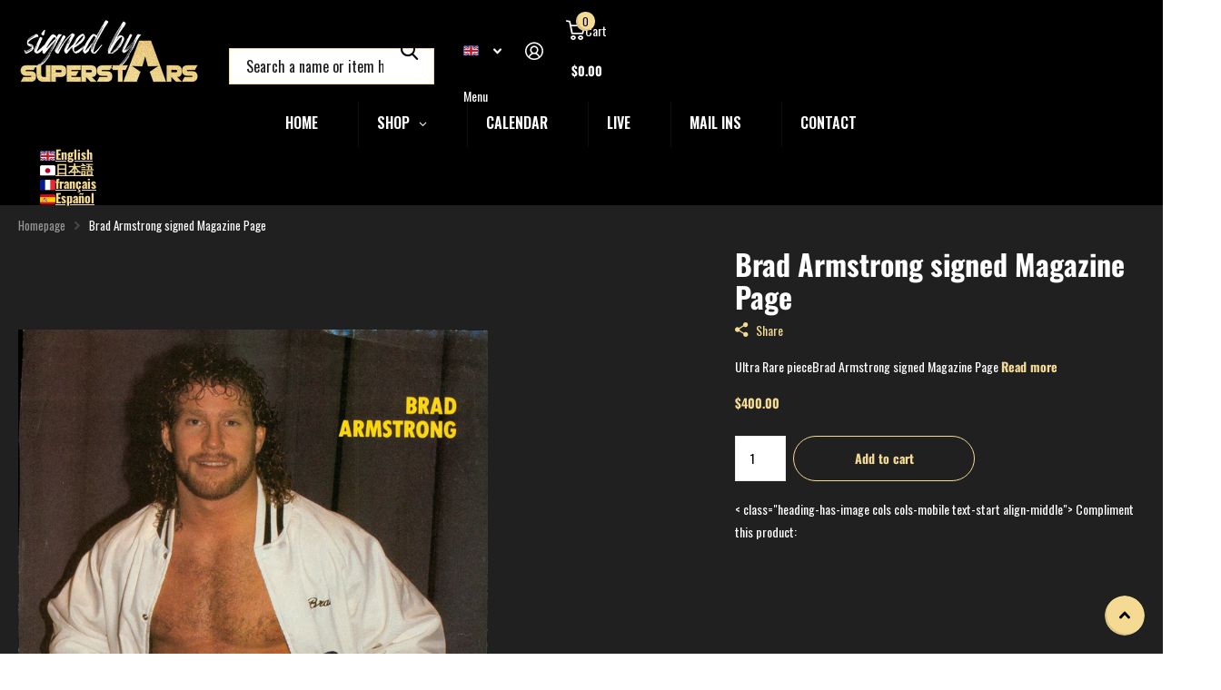

--- FILE ---
content_type: text/html; charset=utf-8
request_url: https://signedbysuperstars.com/products/brad-armstrong-signed-magazine-page
body_size: 128424
content:
<!doctype html>
<html
  lang="en"
  data-theme="xtra"
  dir="ltr"
  class="no-js "
>
  <head>
     <script type='text/javascript'>
        (function() { var s = document.createElement('script'); s.type = 'text/javascript';
        s.async = true; s.src = '//d2yy16lkdmfg04.cloudfront.net/resource/chat.js'; var x = document.getElementsByTagName('script')[0]; x.parentNode.insertBefore(s, x); })();

window.embeddedChatAsyncInit = function() {
        
		
  	embeddedChat.init("12929");
}
</script>
    <meta charset="utf-8">
    <meta http-equiv="x-ua-compatible" content="ie=edge">
    <title>
      Brad Armstrong signed Magazine Page
       &ndash; Signed By Superstars
    </title><meta name="description" content="Ultra Rare pieceBrad Armstrong signed Magazine Page"><meta name="theme-color" content="">
    <meta name="MobileOptimized" content="320">
    <meta name="HandheldFriendly" content="true">
    <meta
      name="viewport"
      content="width=device-width, initial-scale=1, minimum-scale=1, maximum-scale=5, viewport-fit=cover, shrink-to-fit=no"
    >
    <meta name="format-detection" content="telephone=no">
    <meta name="msapplication-config" content="//signedbysuperstars.com/cdn/shop/t/27/assets/browserconfig.xml?v=52024572095365081671755953449">
    <link rel="canonical" href="https://signedbysuperstars.com/products/brad-armstrong-signed-magazine-page">
    <link rel="preconnect" href="https://fonts.shopifycdn.com" crossorigin><link rel="preload" as="style" href="//signedbysuperstars.com/cdn/shop/t/27/assets/screen.css?v=84636904618805477321769477296">
    <link rel="preload" as="style" href="//signedbysuperstars.com/cdn/shop/t/27/assets/theme-xtra.css?v=15599073987945523531755955565">
    <link rel="preload" as="style" href="//signedbysuperstars.com/cdn/shop/t/27/assets/screen-settings.css?v=138208032420225281771769317040">
    
    <link rel="preload" as="font" href="//signedbysuperstars.com/cdn/fonts/oswald/oswald_n7.b3ba3d6f1b341d51018e3cfba146932b55221727.woff2" type="font/woff2" crossorigin>
    <link rel="preload" as="font" href="//signedbysuperstars.com/cdn/fonts/oswald/oswald_n4.7760ed7a63e536050f64bb0607ff70ce07a480bd.woff2" type="font/woff2" crossorigin>
<link rel="preload" as="font" href="//signedbysuperstars.com/cdn/shop/t/27/assets/xtra.woff2?v=74598006880499421301755953449" crossorigin>
    <link href="//signedbysuperstars.com/cdn/shop/t/27/assets/screen.css?v=84636904618805477321769477296" rel="stylesheet" type="text/css" media="screen" />
    <link href="//signedbysuperstars.com/cdn/shop/t/27/assets/theme-xtra.css?v=15599073987945523531755955565" rel="stylesheet" type="text/css" media="screen" />
    <link href="//signedbysuperstars.com/cdn/shop/t/27/assets/screen-settings.css?v=138208032420225281771769317040" rel="stylesheet" type="text/css" media="screen" />
    <noscript><link rel="stylesheet" href="//signedbysuperstars.com/cdn/shop/t/27/assets/async-menu.css?v=10266527546168564451769477375"></noscript><link href="//signedbysuperstars.com/cdn/shop/t/27/assets/page-product.css?v=157979144432134278971755953448" rel="stylesheet" type="text/css" media="screen" />

<script>
      document.documentElement.classList.remove('no-js');
      document.documentElement.classList.add('js');
    </script>
    <meta name="msapplication-config" content="//signedbysuperstars.com/cdn/shop/t/27/assets/browserconfig.xml?v=52024572095365081671755953449">
<meta property="og:title" content="Brad Armstrong signed Magazine Page">
<meta property="og:type" content="product">
<meta property="og:description" content="Ultra Rare pieceBrad Armstrong signed Magazine Page">
<meta property="og:site_name" content="Signed By Superstars">
<meta property="og:url" content="https://signedbysuperstars.com/products/brad-armstrong-signed-magazine-page">

  
  <meta property="product:price:amount" content="$400.00">
  <meta property="og:price:amount" content="$400.00">
  <meta property="og:price:currency" content="USD">
  <meta property="og:availability" content="instock" />

<meta property="og:image" content="//signedbysuperstars.com/cdn/shop/products/2022-08-02-14-41-0001.jpg?crop=center&height=500&v=1659465734&width=600">

<meta name="twitter:title" content="Brad Armstrong signed Magazine Page">
<meta name="twitter:description" content="Ultra Rare pieceBrad Armstrong signed Magazine Page">
<meta name="twitter:site" content="Signed By Superstars">

  <meta name="twitter:card" content="//signedbysuperstars.com/cdn/shop/files/SBS_logo.png?v=1614289613">

<meta property="twitter:image" content="//signedbysuperstars.com/cdn/shop/products/2022-08-02-14-41-0001.jpg?crop=center&height=500&v=1659465734&width=600">
<script type="application/ld+json">
  [
      {
        "@context": "http://schema.org",
        "@type": "Product",
        "name": "Brad Armstrong signed Magazine Page",
        "url": "https://signedbysuperstars.com/products/brad-armstrong-signed-magazine-page","brand": { "@type": "Brand", "name": "Signed By Superstars" },"description": "Ultra Rare pieceBrad Armstrong signed Magazine Page","image": "//signedbysuperstars.com/cdn/shop/products/2022-08-02-14-41-0001.jpg?crop=center&height=500&v=1659465734&width=600","offers": {
          "@type": "Offer",
          "price": "400.0",
          "url": "https://signedbysuperstars.com/products/brad-armstrong-signed-magazine-page",
          "priceValidUntil": "2027-01-30",
          "priceCurrency": "USD",
            "availability": "https://schema.org/InStock",
            "inventoryLevel": "1"}
        
      },
    {
      "@context": "http://schema.org/",
      "@type": "Organization",
      "url": "https://signedbysuperstars.com/products/brad-armstrong-signed-magazine-page",
      "name": "Signed By Superstars",
      "legalName": "Signed By Superstars",
      "description": "Ultra Rare pieceBrad Armstrong signed Magazine Page","logo": "//signedbysuperstars.com/cdn/shop/files/SBS_logo.png?v=1614289613",
        "image": "//signedbysuperstars.com/cdn/shop/files/SBS_logo.png?v=1614289613","contactPoint": {
        "@type": "ContactPoint",
        "contactType": "Customer service",
        "telephone": "2158919404"
      },
      "address": {
        "@type": "PostalAddress",
        "streetAddress": "PO BOX 797",
        "addressLocality": "Langhorne",
        "postalCode": "19047",
        "addressCountry": "US"
      }
    },
    {
      "@context": "http://schema.org",
      "@type": "WebSite",
      "url": "https://signedbysuperstars.com/products/brad-armstrong-signed-magazine-page",
      "name": "Signed By Superstars",
      "description": "Ultra Rare pieceBrad Armstrong signed Magazine Page",
      "author": [
        {
          "@type": "Organization",
          "url": "https://www.someoneyouknow.online",
          "name": "Someoneyouknow",
          "address": {
            "@type": "PostalAddress",
            "streetAddress": "Wilhelminaplein 25",
            "addressLocality": "Eindhoven",
            "addressRegion": "NB",
            "postalCode": "5611 HG",
            "addressCountry": "NL"
          }
        }
      ]
    }
  ]
</script>

    <script>window.performance && window.performance.mark && window.performance.mark('shopify.content_for_header.start');</script><meta name="facebook-domain-verification" content="bzlo1f84jz63yv31g84bqwahwmxnfq">
<meta id="shopify-digital-wallet" name="shopify-digital-wallet" content="/46525644963/digital_wallets/dialog">
<meta name="shopify-checkout-api-token" content="51383418a9f446138e9e1640b4f44112">
<meta id="in-context-paypal-metadata" data-shop-id="46525644963" data-venmo-supported="true" data-environment="production" data-locale="en_US" data-paypal-v4="true" data-currency="USD">
<link rel="alternate" hreflang="x-default" href="https://signedbysuperstars.com/products/brad-armstrong-signed-magazine-page">
<link rel="alternate" hreflang="en" href="https://signedbysuperstars.com/products/brad-armstrong-signed-magazine-page">
<link rel="alternate" hreflang="ja" href="https://signedbysuperstars.com/ja/products/brad-armstrong-signed-magazine-page">
<link rel="alternate" hreflang="fr" href="https://signedbysuperstars.com/fr/products/brad-armstrong-signed-magazine-page">
<link rel="alternate" hreflang="es" href="https://signedbysuperstars.com/es/products/brad-armstrong-signed-magazine-page">
<link rel="alternate" type="application/json+oembed" href="https://signedbysuperstars.com/products/brad-armstrong-signed-magazine-page.oembed">
<script async="async" src="/checkouts/internal/preloads.js?locale=en-US"></script>
<link rel="preconnect" href="https://shop.app" crossorigin="anonymous">
<script async="async" src="https://shop.app/checkouts/internal/preloads.js?locale=en-US&shop_id=46525644963" crossorigin="anonymous"></script>
<script id="apple-pay-shop-capabilities" type="application/json">{"shopId":46525644963,"countryCode":"US","currencyCode":"USD","merchantCapabilities":["supports3DS"],"merchantId":"gid:\/\/shopify\/Shop\/46525644963","merchantName":"Signed By Superstars","requiredBillingContactFields":["postalAddress","email","phone"],"requiredShippingContactFields":["postalAddress","email","phone"],"shippingType":"shipping","supportedNetworks":["visa","masterCard","amex","discover","elo","jcb"],"total":{"type":"pending","label":"Signed By Superstars","amount":"1.00"},"shopifyPaymentsEnabled":true,"supportsSubscriptions":true}</script>
<script id="shopify-features" type="application/json">{"accessToken":"51383418a9f446138e9e1640b4f44112","betas":["rich-media-storefront-analytics"],"domain":"signedbysuperstars.com","predictiveSearch":true,"shopId":46525644963,"locale":"en"}</script>
<script>var Shopify = Shopify || {};
Shopify.shop = "signed-by-superstars.myshopify.com";
Shopify.locale = "en";
Shopify.currency = {"active":"USD","rate":"1.0"};
Shopify.country = "US";
Shopify.theme = {"name":"August 2025 \/ version 6.2","id":148524368035,"schema_name":"Xtra","schema_version":"6.2.0","theme_store_id":1609,"role":"main"};
Shopify.theme.handle = "null";
Shopify.theme.style = {"id":null,"handle":null};
Shopify.cdnHost = "signedbysuperstars.com/cdn";
Shopify.routes = Shopify.routes || {};
Shopify.routes.root = "/";</script>
<script type="module">!function(o){(o.Shopify=o.Shopify||{}).modules=!0}(window);</script>
<script>!function(o){function n(){var o=[];function n(){o.push(Array.prototype.slice.apply(arguments))}return n.q=o,n}var t=o.Shopify=o.Shopify||{};t.loadFeatures=n(),t.autoloadFeatures=n()}(window);</script>
<script>
  window.ShopifyPay = window.ShopifyPay || {};
  window.ShopifyPay.apiHost = "shop.app\/pay";
  window.ShopifyPay.redirectState = null;
</script>
<script id="shop-js-analytics" type="application/json">{"pageType":"product"}</script>
<script defer="defer" async type="module" src="//signedbysuperstars.com/cdn/shopifycloud/shop-js/modules/v2/client.init-shop-cart-sync_BN7fPSNr.en.esm.js"></script>
<script defer="defer" async type="module" src="//signedbysuperstars.com/cdn/shopifycloud/shop-js/modules/v2/chunk.common_Cbph3Kss.esm.js"></script>
<script defer="defer" async type="module" src="//signedbysuperstars.com/cdn/shopifycloud/shop-js/modules/v2/chunk.modal_DKumMAJ1.esm.js"></script>
<script type="module">
  await import("//signedbysuperstars.com/cdn/shopifycloud/shop-js/modules/v2/client.init-shop-cart-sync_BN7fPSNr.en.esm.js");
await import("//signedbysuperstars.com/cdn/shopifycloud/shop-js/modules/v2/chunk.common_Cbph3Kss.esm.js");
await import("//signedbysuperstars.com/cdn/shopifycloud/shop-js/modules/v2/chunk.modal_DKumMAJ1.esm.js");

  window.Shopify.SignInWithShop?.initShopCartSync?.({"fedCMEnabled":true,"windoidEnabled":true});

</script>
<script defer="defer" async type="module" src="//signedbysuperstars.com/cdn/shopifycloud/shop-js/modules/v2/client.payment-terms_BxzfvcZJ.en.esm.js"></script>
<script defer="defer" async type="module" src="//signedbysuperstars.com/cdn/shopifycloud/shop-js/modules/v2/chunk.common_Cbph3Kss.esm.js"></script>
<script defer="defer" async type="module" src="//signedbysuperstars.com/cdn/shopifycloud/shop-js/modules/v2/chunk.modal_DKumMAJ1.esm.js"></script>
<script type="module">
  await import("//signedbysuperstars.com/cdn/shopifycloud/shop-js/modules/v2/client.payment-terms_BxzfvcZJ.en.esm.js");
await import("//signedbysuperstars.com/cdn/shopifycloud/shop-js/modules/v2/chunk.common_Cbph3Kss.esm.js");
await import("//signedbysuperstars.com/cdn/shopifycloud/shop-js/modules/v2/chunk.modal_DKumMAJ1.esm.js");

  
</script>
<script>
  window.Shopify = window.Shopify || {};
  if (!window.Shopify.featureAssets) window.Shopify.featureAssets = {};
  window.Shopify.featureAssets['shop-js'] = {"shop-cart-sync":["modules/v2/client.shop-cart-sync_CJVUk8Jm.en.esm.js","modules/v2/chunk.common_Cbph3Kss.esm.js","modules/v2/chunk.modal_DKumMAJ1.esm.js"],"init-fed-cm":["modules/v2/client.init-fed-cm_7Fvt41F4.en.esm.js","modules/v2/chunk.common_Cbph3Kss.esm.js","modules/v2/chunk.modal_DKumMAJ1.esm.js"],"init-shop-email-lookup-coordinator":["modules/v2/client.init-shop-email-lookup-coordinator_Cc088_bR.en.esm.js","modules/v2/chunk.common_Cbph3Kss.esm.js","modules/v2/chunk.modal_DKumMAJ1.esm.js"],"init-windoid":["modules/v2/client.init-windoid_hPopwJRj.en.esm.js","modules/v2/chunk.common_Cbph3Kss.esm.js","modules/v2/chunk.modal_DKumMAJ1.esm.js"],"shop-button":["modules/v2/client.shop-button_B0jaPSNF.en.esm.js","modules/v2/chunk.common_Cbph3Kss.esm.js","modules/v2/chunk.modal_DKumMAJ1.esm.js"],"shop-cash-offers":["modules/v2/client.shop-cash-offers_DPIskqss.en.esm.js","modules/v2/chunk.common_Cbph3Kss.esm.js","modules/v2/chunk.modal_DKumMAJ1.esm.js"],"shop-toast-manager":["modules/v2/client.shop-toast-manager_CK7RT69O.en.esm.js","modules/v2/chunk.common_Cbph3Kss.esm.js","modules/v2/chunk.modal_DKumMAJ1.esm.js"],"init-shop-cart-sync":["modules/v2/client.init-shop-cart-sync_BN7fPSNr.en.esm.js","modules/v2/chunk.common_Cbph3Kss.esm.js","modules/v2/chunk.modal_DKumMAJ1.esm.js"],"init-customer-accounts-sign-up":["modules/v2/client.init-customer-accounts-sign-up_CfPf4CXf.en.esm.js","modules/v2/client.shop-login-button_DeIztwXF.en.esm.js","modules/v2/chunk.common_Cbph3Kss.esm.js","modules/v2/chunk.modal_DKumMAJ1.esm.js"],"pay-button":["modules/v2/client.pay-button_CgIwFSYN.en.esm.js","modules/v2/chunk.common_Cbph3Kss.esm.js","modules/v2/chunk.modal_DKumMAJ1.esm.js"],"init-customer-accounts":["modules/v2/client.init-customer-accounts_DQ3x16JI.en.esm.js","modules/v2/client.shop-login-button_DeIztwXF.en.esm.js","modules/v2/chunk.common_Cbph3Kss.esm.js","modules/v2/chunk.modal_DKumMAJ1.esm.js"],"avatar":["modules/v2/client.avatar_BTnouDA3.en.esm.js"],"init-shop-for-new-customer-accounts":["modules/v2/client.init-shop-for-new-customer-accounts_CsZy_esa.en.esm.js","modules/v2/client.shop-login-button_DeIztwXF.en.esm.js","modules/v2/chunk.common_Cbph3Kss.esm.js","modules/v2/chunk.modal_DKumMAJ1.esm.js"],"shop-follow-button":["modules/v2/client.shop-follow-button_BRMJjgGd.en.esm.js","modules/v2/chunk.common_Cbph3Kss.esm.js","modules/v2/chunk.modal_DKumMAJ1.esm.js"],"checkout-modal":["modules/v2/client.checkout-modal_B9Drz_yf.en.esm.js","modules/v2/chunk.common_Cbph3Kss.esm.js","modules/v2/chunk.modal_DKumMAJ1.esm.js"],"shop-login-button":["modules/v2/client.shop-login-button_DeIztwXF.en.esm.js","modules/v2/chunk.common_Cbph3Kss.esm.js","modules/v2/chunk.modal_DKumMAJ1.esm.js"],"lead-capture":["modules/v2/client.lead-capture_DXYzFM3R.en.esm.js","modules/v2/chunk.common_Cbph3Kss.esm.js","modules/v2/chunk.modal_DKumMAJ1.esm.js"],"shop-login":["modules/v2/client.shop-login_CA5pJqmO.en.esm.js","modules/v2/chunk.common_Cbph3Kss.esm.js","modules/v2/chunk.modal_DKumMAJ1.esm.js"],"payment-terms":["modules/v2/client.payment-terms_BxzfvcZJ.en.esm.js","modules/v2/chunk.common_Cbph3Kss.esm.js","modules/v2/chunk.modal_DKumMAJ1.esm.js"]};
</script>
<script>(function() {
  var isLoaded = false;
  function asyncLoad() {
    if (isLoaded) return;
    isLoaded = true;
    var urls = ["https:\/\/shy.elfsight.com\/p\/platform.js?shop=signed-by-superstars.myshopify.com","https:\/\/www.embedded-chat.com\/resource\/shopifychat.js_url?shop=signed-by-superstars.myshopify.com"];
    for (var i = 0; i < urls.length; i++) {
      var s = document.createElement('script');
      s.type = 'text/javascript';
      s.async = true;
      s.src = urls[i];
      var x = document.getElementsByTagName('script')[0];
      x.parentNode.insertBefore(s, x);
    }
  };
  if(window.attachEvent) {
    window.attachEvent('onload', asyncLoad);
  } else {
    window.addEventListener('load', asyncLoad, false);
  }
})();</script>
<script id="__st">var __st={"a":46525644963,"offset":-18000,"reqid":"27371c6b-1c75-4910-9263-02f8a09e662e-1769737528","pageurl":"signedbysuperstars.com\/products\/brad-armstrong-signed-magazine-page","u":"8e83ed789ff9","p":"product","rtyp":"product","rid":7798470115491};</script>
<script>window.ShopifyPaypalV4VisibilityTracking = true;</script>
<script id="captcha-bootstrap">!function(){'use strict';const t='contact',e='account',n='new_comment',o=[[t,t],['blogs',n],['comments',n],[t,'customer']],c=[[e,'customer_login'],[e,'guest_login'],[e,'recover_customer_password'],[e,'create_customer']],r=t=>t.map((([t,e])=>`form[action*='/${t}']:not([data-nocaptcha='true']) input[name='form_type'][value='${e}']`)).join(','),a=t=>()=>t?[...document.querySelectorAll(t)].map((t=>t.form)):[];function s(){const t=[...o],e=r(t);return a(e)}const i='password',u='form_key',d=['recaptcha-v3-token','g-recaptcha-response','h-captcha-response',i],f=()=>{try{return window.sessionStorage}catch{return}},m='__shopify_v',_=t=>t.elements[u];function p(t,e,n=!1){try{const o=window.sessionStorage,c=JSON.parse(o.getItem(e)),{data:r}=function(t){const{data:e,action:n}=t;return t[m]||n?{data:e,action:n}:{data:t,action:n}}(c);for(const[e,n]of Object.entries(r))t.elements[e]&&(t.elements[e].value=n);n&&o.removeItem(e)}catch(o){console.error('form repopulation failed',{error:o})}}const l='form_type',E='cptcha';function T(t){t.dataset[E]=!0}const w=window,h=w.document,L='Shopify',v='ce_forms',y='captcha';let A=!1;((t,e)=>{const n=(g='f06e6c50-85a8-45c8-87d0-21a2b65856fe',I='https://cdn.shopify.com/shopifycloud/storefront-forms-hcaptcha/ce_storefront_forms_captcha_hcaptcha.v1.5.2.iife.js',D={infoText:'Protected by hCaptcha',privacyText:'Privacy',termsText:'Terms'},(t,e,n)=>{const o=w[L][v],c=o.bindForm;if(c)return c(t,g,e,D).then(n);var r;o.q.push([[t,g,e,D],n]),r=I,A||(h.body.append(Object.assign(h.createElement('script'),{id:'captcha-provider',async:!0,src:r})),A=!0)});var g,I,D;w[L]=w[L]||{},w[L][v]=w[L][v]||{},w[L][v].q=[],w[L][y]=w[L][y]||{},w[L][y].protect=function(t,e){n(t,void 0,e),T(t)},Object.freeze(w[L][y]),function(t,e,n,w,h,L){const[v,y,A,g]=function(t,e,n){const i=e?o:[],u=t?c:[],d=[...i,...u],f=r(d),m=r(i),_=r(d.filter((([t,e])=>n.includes(e))));return[a(f),a(m),a(_),s()]}(w,h,L),I=t=>{const e=t.target;return e instanceof HTMLFormElement?e:e&&e.form},D=t=>v().includes(t);t.addEventListener('submit',(t=>{const e=I(t);if(!e)return;const n=D(e)&&!e.dataset.hcaptchaBound&&!e.dataset.recaptchaBound,o=_(e),c=g().includes(e)&&(!o||!o.value);(n||c)&&t.preventDefault(),c&&!n&&(function(t){try{if(!f())return;!function(t){const e=f();if(!e)return;const n=_(t);if(!n)return;const o=n.value;o&&e.removeItem(o)}(t);const e=Array.from(Array(32),(()=>Math.random().toString(36)[2])).join('');!function(t,e){_(t)||t.append(Object.assign(document.createElement('input'),{type:'hidden',name:u})),t.elements[u].value=e}(t,e),function(t,e){const n=f();if(!n)return;const o=[...t.querySelectorAll(`input[type='${i}']`)].map((({name:t})=>t)),c=[...d,...o],r={};for(const[a,s]of new FormData(t).entries())c.includes(a)||(r[a]=s);n.setItem(e,JSON.stringify({[m]:1,action:t.action,data:r}))}(t,e)}catch(e){console.error('failed to persist form',e)}}(e),e.submit())}));const S=(t,e)=>{t&&!t.dataset[E]&&(n(t,e.some((e=>e===t))),T(t))};for(const o of['focusin','change'])t.addEventListener(o,(t=>{const e=I(t);D(e)&&S(e,y())}));const B=e.get('form_key'),M=e.get(l),P=B&&M;t.addEventListener('DOMContentLoaded',(()=>{const t=y();if(P)for(const e of t)e.elements[l].value===M&&p(e,B);[...new Set([...A(),...v().filter((t=>'true'===t.dataset.shopifyCaptcha))])].forEach((e=>S(e,t)))}))}(h,new URLSearchParams(w.location.search),n,t,e,['guest_login'])})(!0,!0)}();</script>
<script integrity="sha256-4kQ18oKyAcykRKYeNunJcIwy7WH5gtpwJnB7kiuLZ1E=" data-source-attribution="shopify.loadfeatures" defer="defer" src="//signedbysuperstars.com/cdn/shopifycloud/storefront/assets/storefront/load_feature-a0a9edcb.js" crossorigin="anonymous"></script>
<script crossorigin="anonymous" defer="defer" src="//signedbysuperstars.com/cdn/shopifycloud/storefront/assets/shopify_pay/storefront-65b4c6d7.js?v=20250812"></script>
<script data-source-attribution="shopify.dynamic_checkout.dynamic.init">var Shopify=Shopify||{};Shopify.PaymentButton=Shopify.PaymentButton||{isStorefrontPortableWallets:!0,init:function(){window.Shopify.PaymentButton.init=function(){};var t=document.createElement("script");t.src="https://signedbysuperstars.com/cdn/shopifycloud/portable-wallets/latest/portable-wallets.en.js",t.type="module",document.head.appendChild(t)}};
</script>
<script data-source-attribution="shopify.dynamic_checkout.buyer_consent">
  function portableWalletsHideBuyerConsent(e){var t=document.getElementById("shopify-buyer-consent"),n=document.getElementById("shopify-subscription-policy-button");t&&n&&(t.classList.add("hidden"),t.setAttribute("aria-hidden","true"),n.removeEventListener("click",e))}function portableWalletsShowBuyerConsent(e){var t=document.getElementById("shopify-buyer-consent"),n=document.getElementById("shopify-subscription-policy-button");t&&n&&(t.classList.remove("hidden"),t.removeAttribute("aria-hidden"),n.addEventListener("click",e))}window.Shopify?.PaymentButton&&(window.Shopify.PaymentButton.hideBuyerConsent=portableWalletsHideBuyerConsent,window.Shopify.PaymentButton.showBuyerConsent=portableWalletsShowBuyerConsent);
</script>
<script data-source-attribution="shopify.dynamic_checkout.cart.bootstrap">document.addEventListener("DOMContentLoaded",(function(){function t(){return document.querySelector("shopify-accelerated-checkout-cart, shopify-accelerated-checkout")}if(t())Shopify.PaymentButton.init();else{new MutationObserver((function(e,n){t()&&(Shopify.PaymentButton.init(),n.disconnect())})).observe(document.body,{childList:!0,subtree:!0})}}));
</script>
<script id='scb4127' type='text/javascript' async='' src='https://signedbysuperstars.com/cdn/shopifycloud/privacy-banner/storefront-banner.js'></script><link id="shopify-accelerated-checkout-styles" rel="stylesheet" media="screen" href="https://signedbysuperstars.com/cdn/shopifycloud/portable-wallets/latest/accelerated-checkout-backwards-compat.css" crossorigin="anonymous">
<style id="shopify-accelerated-checkout-cart">
        #shopify-buyer-consent {
  margin-top: 1em;
  display: inline-block;
  width: 100%;
}

#shopify-buyer-consent.hidden {
  display: none;
}

#shopify-subscription-policy-button {
  background: none;
  border: none;
  padding: 0;
  text-decoration: underline;
  font-size: inherit;
  cursor: pointer;
}

#shopify-subscription-policy-button::before {
  box-shadow: none;
}

      </style>

<script>window.performance && window.performance.mark && window.performance.mark('shopify.content_for_header.end');</script>
    
    <style data-shopify>
      :root {
      	--scheme-1:                      #ffffff;
      	--scheme-1_solid:                #ffffff;
      	--scheme-1_bg:                   var(--scheme-1);
      	--scheme-1_bg_dark:              var(--scheme-1_bg);
      	--scheme-1_bg_var:               var(--scheme-1_bg_dark);
      	--scheme-1_bg_secondary:         #f4f4f4;
      	--scheme-1_fg:                   #0b1613;
      	--scheme-1_fg_sat:               #c0dfd7;
      	--scheme-1_title:                #0b1613;
      	--scheme-1_title_solid:          #0b1613;

      	--scheme-1_primary_btn_bg:       #171717;
      	--scheme-1_primary_btn_bg_dark:  #050505;
      	--scheme-1_primary_btn_fg:       #ffffff;
      	--scheme-1_secondary_btn_bg:     #0b1613;
      	--scheme-1_secondary_btn_bg_dark:#000000;
      	--scheme-1_secondary_btn_fg:     #ffffff;
      	--scheme-1_tertiary_btn_bg:      #f4da93;
      	--scheme-1_tertiary_btn_bg_dark: #f1cf73;
      	--scheme-1_tertiary_btn_fg:      #000000;
      	--scheme-1_btn_bg:       		var(--scheme-1_primary_btn_bg);
      	--scheme-1_btn_bg_dark:  		var(--scheme-1_primary_btn_bg_dark);
      	--scheme-1_btn_fg:       		var(--scheme-1_primary_btn_fg);
      	--scheme-1_bd:                   #ecedec;
      	--scheme-1_input_bg:             #ffffff;
      	--scheme-1_input_fg:             #0b1613;
      	--scheme-1_input_pl:             #1c3830;
      	--scheme-1_accent:               #f0702c;
      	--scheme-1_accent_gradient:      linear-gradient(320deg, rgba(232, 74, 147, 1) 4%, rgba(239, 179, 76, 1) 100%);
      	
      	--scheme-1_fg_brightness: 0; 
      	
      	}
      	[class*="palette-scheme-1"] select,
      	[class*="palette-scheme-1"] .bv_atual,
      	#root #content [class*="palette-scheme-1"] .f8sr select {
      	background-image: url("data:image/svg+xml,%3Csvg xmlns='http://www.w3.org/2000/svg' xml:space='preserve' style='enable-background:new 0 0 12.7 7.7' viewBox='0 0 12.7 7.7' fill='%230b1613'%3E%3Cpath d='M.3.2c.4-.3.9-.3 1.2.1l4.7 5.3 5-5.3c.3-.3.9-.4 1.2 0 .3.3.4.9 0 1.2l-5.7 6c-.1.1-.3.2-.5.2s-.5-.1-.6-.3l-5.3-6C-.1 1.1-.1.5.3.2z'/%3E%3C/svg%3E");
      	}
      	
      	
      	[class*="palette-scheme-1"] select:focus,
      	#root #content [class*="palette-scheme-1"] .f8sr select:focus {
      	background-image: url("data:image/svg+xml,%3Csvg xmlns='http://www.w3.org/2000/svg' xml:space='preserve' style='enable-background:new 0 0 12.7 7.7' viewBox='0 0 12.7 7.7' fill='%230b1613'%3E%3Cpath d='M12.4 7.5c-.4.3-.9.3-1.2-.1L6.5 2.1l-5 5.3c-.3.3-.9.4-1.2 0-.3-.3-.4-.9 0-1.2L6 .2c.1-.1.3-.2.5-.2.3 0 .5.1.6.3l5.3 6c.4.3.4.9 0 1.2z'/%3E%3C/svg%3E");
      	}
      	[class*="palette-scheme-1"], [data-active-content*="scheme-1"] {
      	--primary_bg:             var(--scheme-1_bg);
      	--bg_secondary:           var(--scheme-1_bg_secondary);
      	--primary_text:           var(--scheme-1_fg);
      	--primary_text_h:         var(--scheme-1_title);
      	--headings_text:          var(--primary_text_h);
      	--headings_text_solid:    var(--scheme-1_title_solid);
      	--primary_bg_btn:         var(--scheme-1_primary_btn_bg);
      	--primary_bg_btn_dark:    var(--scheme-1_primary_btn_bg_dark);
      	--primary_btn_text:       var(--scheme-1_primary_btn_fg);
      	--secondary_bg_btn:       var(--scheme-1_secondary_btn_bg);
      	--secondary_bg_btn_dark:  var(--scheme-1_secondary_btn_bg_dark);
      	--secondary_btn_text:     var(--scheme-1_secondary_btn_fg);
      	--tertiary_bg_btn:        var(--scheme-1_tertiary_btn_bg);
      	--tertiary_bg_btn_dark:   var(--scheme-1_tertiary_btn_bg_dark);
      	--tertiary_btn_text:      var(--scheme-1_tertiary_btn_fg);
      	--custom_input_bg:        var(--scheme-1_input_bg);
      	--custom_input_fg:        var(--scheme-1_input_fg);
      	--custom_input_pl:        var(--scheme-1_input_pl);
      	--custom_input_bd:        var(--scheme-1_bd);
      	--custom_bd:              var(--custom_input_bd);
      	--secondary_bg: 		  var(--primary_bg_btn);
      	--accent:                 var(--scheme-1_accent);
      	--accent_gradient:        var(--scheme-1_accent_gradient);
      	--primary_text_brightness:var(--scheme-1_fg_brightness);
      	}
      	
      :root {
      	--scheme-2:                      #000000;
      	--scheme-2_solid:                #000000;
      	--scheme-2_bg:                   var(--scheme-2);
      	--scheme-2_bg_dark:              #000000;
      	--scheme-2_bg_var:               var(--scheme-2_bg_dark);
      	--scheme-2_bg_secondary:         #000000;
      	--scheme-2_fg:                   #ffffff;
      	--scheme-2_fg_sat:               #ffffff;
      	--scheme-2_title:                #ffffff;
      	--scheme-2_title_solid:          #ffffff;

      	--scheme-2_primary_btn_bg:       #f4da93;
      	--scheme-2_primary_btn_bg_dark:  #f1cf73;
      	--scheme-2_primary_btn_fg:       #171717;
      	--scheme-2_secondary_btn_bg:     #f0702c;
      	--scheme-2_secondary_btn_bg_dark:#e85b10;
      	--scheme-2_secondary_btn_fg:     #ffffff;
      	--scheme-2_tertiary_btn_bg:      #f4da93;
      	--scheme-2_tertiary_btn_bg_dark: #f1cf73;
      	--scheme-2_tertiary_btn_fg:      #000000;
      	--scheme-2_btn_bg:       		var(--scheme-2_primary_btn_bg);
      	--scheme-2_btn_bg_dark:  		var(--scheme-2_primary_btn_bg_dark);
      	--scheme-2_btn_fg:       		var(--scheme-2_primary_btn_fg);
      	--scheme-2_bd:                   #f4da93;
      	--scheme-2_input_bg:             #ffffff;
      	--scheme-2_input_fg:             #000000;
      	--scheme-2_input_pl:             #1a1a1a;
      	--scheme-2_accent:               #f0702c;
      	--scheme-2_accent_gradient:      #f0702c;
      	
      	--scheme-2_fg_brightness: 1; 
      	
      	}
      	[class*="palette-scheme-2"] select,
      	[class*="palette-scheme-2"] .bv_atual,
      	#root #content [class*="palette-scheme-2"] .f8sr select {
      	background-image: url("data:image/svg+xml,%3Csvg xmlns='http://www.w3.org/2000/svg' xml:space='preserve' style='enable-background:new 0 0 12.7 7.7' viewBox='0 0 12.7 7.7' fill='%23000000'%3E%3Cpath d='M.3.2c.4-.3.9-.3 1.2.1l4.7 5.3 5-5.3c.3-.3.9-.4 1.2 0 .3.3.4.9 0 1.2l-5.7 6c-.1.1-.3.2-.5.2s-.5-.1-.6-.3l-5.3-6C-.1 1.1-.1.5.3.2z'/%3E%3C/svg%3E");
      	}
      	
      	
      	[class*="palette-scheme-2"] select:focus,
      	#root #content [class*="palette-scheme-2"] .f8sr select:focus {
      	background-image: url("data:image/svg+xml,%3Csvg xmlns='http://www.w3.org/2000/svg' xml:space='preserve' style='enable-background:new 0 0 12.7 7.7' viewBox='0 0 12.7 7.7' fill='%23000000'%3E%3Cpath d='M12.4 7.5c-.4.3-.9.3-1.2-.1L6.5 2.1l-5 5.3c-.3.3-.9.4-1.2 0-.3-.3-.4-.9 0-1.2L6 .2c.1-.1.3-.2.5-.2.3 0 .5.1.6.3l5.3 6c.4.3.4.9 0 1.2z'/%3E%3C/svg%3E");
      	}
      	[class*="palette-scheme-2"], [data-active-content*="scheme-2"] {
      	--primary_bg:             var(--scheme-2_bg);
      	--bg_secondary:           var(--scheme-2_bg_secondary);
      	--primary_text:           var(--scheme-2_fg);
      	--primary_text_h:         var(--scheme-2_title);
      	--headings_text:          var(--primary_text_h);
      	--headings_text_solid:    var(--scheme-2_title_solid);
      	--primary_bg_btn:         var(--scheme-2_primary_btn_bg);
      	--primary_bg_btn_dark:    var(--scheme-2_primary_btn_bg_dark);
      	--primary_btn_text:       var(--scheme-2_primary_btn_fg);
      	--secondary_bg_btn:       var(--scheme-2_secondary_btn_bg);
      	--secondary_bg_btn_dark:  var(--scheme-2_secondary_btn_bg_dark);
      	--secondary_btn_text:     var(--scheme-2_secondary_btn_fg);
      	--tertiary_bg_btn:        var(--scheme-2_tertiary_btn_bg);
      	--tertiary_bg_btn_dark:   var(--scheme-2_tertiary_btn_bg_dark);
      	--tertiary_btn_text:      var(--scheme-2_tertiary_btn_fg);
      	--custom_input_bg:        var(--scheme-2_input_bg);
      	--custom_input_fg:        var(--scheme-2_input_fg);
      	--custom_input_pl:        var(--scheme-2_input_pl);
      	--custom_input_bd:        var(--scheme-2_bd);
      	--custom_bd:              var(--custom_input_bd);
      	--secondary_bg: 		  var(--primary_bg_btn);
      	--accent:                 var(--scheme-2_accent);
      	--accent_gradient:        var(--scheme-2_accent_gradient);
      	--primary_text_brightness:var(--scheme-2_fg_brightness);
      	}
      	
      :root {
      	--scheme-3:                      #f4da93;
      	--scheme-3_solid:                #f4da93;
      	--scheme-3_bg:                   var(--scheme-3);
      	--scheme-3_bg_dark:              #f3d78a;
      	--scheme-3_bg_var:               var(--scheme-3_bg_dark);
      	--scheme-3_bg_secondary:         #f4da93;
      	--scheme-3_fg:                   #2e2e2e;
      	--scheme-3_fg_sat:               #ededed;
      	--scheme-3_title:                #000000;
      	--scheme-3_title_solid:          #000000;

      	--scheme-3_primary_btn_bg:       #000000;
      	--scheme-3_primary_btn_bg_dark:  #000000;
      	--scheme-3_primary_btn_fg:       #e52a2a;
      	--scheme-3_secondary_btn_bg:     #f0702c;
      	--scheme-3_secondary_btn_bg_dark:#e85b10;
      	--scheme-3_secondary_btn_fg:     #ffffff;
      	--scheme-3_tertiary_btn_bg:      #378cde;
      	--scheme-3_tertiary_btn_bg_dark: #227acf;
      	--scheme-3_tertiary_btn_fg:      #ffffff;
      	--scheme-3_btn_bg:       		var(--scheme-3_primary_btn_bg);
      	--scheme-3_btn_bg_dark:  		var(--scheme-3_primary_btn_bg_dark);
      	--scheme-3_btn_fg:       		var(--scheme-3_primary_btn_fg);
      	--scheme-3_bd:                   #ecedec;
      	--scheme-3_input_bg:             #ffffff;
      	--scheme-3_input_fg:             #0b1613;
      	--scheme-3_input_pl:             #1c3830;
      	--scheme-3_accent:               #f0702c;
      	--scheme-3_accent_gradient:      #f0702c;
      	
      	--scheme-3_fg_brightness: 0; 
      	
      	}
      	[class*="palette-scheme-3"] select,
      	[class*="palette-scheme-3"] .bv_atual,
      	#root #content [class*="palette-scheme-3"] .f8sr select {
      	background-image: url("data:image/svg+xml,%3Csvg xmlns='http://www.w3.org/2000/svg' xml:space='preserve' style='enable-background:new 0 0 12.7 7.7' viewBox='0 0 12.7 7.7' fill='%230b1613'%3E%3Cpath d='M.3.2c.4-.3.9-.3 1.2.1l4.7 5.3 5-5.3c.3-.3.9-.4 1.2 0 .3.3.4.9 0 1.2l-5.7 6c-.1.1-.3.2-.5.2s-.5-.1-.6-.3l-5.3-6C-.1 1.1-.1.5.3.2z'/%3E%3C/svg%3E");
      	}
      	
      	
      	[class*="palette-scheme-3"] select:focus,
      	#root #content [class*="palette-scheme-3"] .f8sr select:focus {
      	background-image: url("data:image/svg+xml,%3Csvg xmlns='http://www.w3.org/2000/svg' xml:space='preserve' style='enable-background:new 0 0 12.7 7.7' viewBox='0 0 12.7 7.7' fill='%230b1613'%3E%3Cpath d='M12.4 7.5c-.4.3-.9.3-1.2-.1L6.5 2.1l-5 5.3c-.3.3-.9.4-1.2 0-.3-.3-.4-.9 0-1.2L6 .2c.1-.1.3-.2.5-.2.3 0 .5.1.6.3l5.3 6c.4.3.4.9 0 1.2z'/%3E%3C/svg%3E");
      	}
      	[class*="palette-scheme-3"], [data-active-content*="scheme-3"] {
      	--primary_bg:             var(--scheme-3_bg);
      	--bg_secondary:           var(--scheme-3_bg_secondary);
      	--primary_text:           var(--scheme-3_fg);
      	--primary_text_h:         var(--scheme-3_title);
      	--headings_text:          var(--primary_text_h);
      	--headings_text_solid:    var(--scheme-3_title_solid);
      	--primary_bg_btn:         var(--scheme-3_primary_btn_bg);
      	--primary_bg_btn_dark:    var(--scheme-3_primary_btn_bg_dark);
      	--primary_btn_text:       var(--scheme-3_primary_btn_fg);
      	--secondary_bg_btn:       var(--scheme-3_secondary_btn_bg);
      	--secondary_bg_btn_dark:  var(--scheme-3_secondary_btn_bg_dark);
      	--secondary_btn_text:     var(--scheme-3_secondary_btn_fg);
      	--tertiary_bg_btn:        var(--scheme-3_tertiary_btn_bg);
      	--tertiary_bg_btn_dark:   var(--scheme-3_tertiary_btn_bg_dark);
      	--tertiary_btn_text:      var(--scheme-3_tertiary_btn_fg);
      	--custom_input_bg:        var(--scheme-3_input_bg);
      	--custom_input_fg:        var(--scheme-3_input_fg);
      	--custom_input_pl:        var(--scheme-3_input_pl);
      	--custom_input_bd:        var(--scheme-3_bd);
      	--custom_bd:              var(--custom_input_bd);
      	--secondary_bg: 		  var(--primary_bg_btn);
      	--accent:                 var(--scheme-3_accent);
      	--accent_gradient:        var(--scheme-3_accent_gradient);
      	--primary_text_brightness:var(--scheme-3_fg_brightness);
      	}
      	
      :root {
      	--scheme-4:                      #171717;
      	--scheme-4_solid:                #171717;
      	--scheme-4_bg:                   var(--scheme-4);
      	--scheme-4_bg_dark:              #121212;
      	--scheme-4_bg_var:               var(--scheme-4_bg_dark);
      	--scheme-4_bg_secondary:         #f4f4f4;
      	--scheme-4_fg:                   #ffffff;
      	--scheme-4_fg_sat:               #ffffff;
      	--scheme-4_title:                #ffffff;
      	--scheme-4_title_solid:          #ffffff;

      	--scheme-4_primary_btn_bg:       #ffffff;
      	--scheme-4_primary_btn_bg_dark:  #ededed;
      	--scheme-4_primary_btn_fg:       #000000;
      	--scheme-4_secondary_btn_bg:     #ffffff;
      	--scheme-4_secondary_btn_bg_dark:#ededed;
      	--scheme-4_secondary_btn_fg:     #0b1613;
      	--scheme-4_tertiary_btn_bg:      #ffffff;
      	--scheme-4_tertiary_btn_bg_dark: #ededed;
      	--scheme-4_tertiary_btn_fg:      #0b1613;
      	--scheme-4_btn_bg:       		var(--scheme-4_primary_btn_bg);
      	--scheme-4_btn_bg_dark:  		var(--scheme-4_primary_btn_bg_dark);
      	--scheme-4_btn_fg:       		var(--scheme-4_primary_btn_fg);
      	--scheme-4_bd:                   #f4da93;
      	--scheme-4_input_bg:             #ffffff;
      	--scheme-4_input_fg:             #0b1613;
      	--scheme-4_input_pl:             #1c3830;
      	--scheme-4_accent:               #f0702c;
      	--scheme-4_accent_gradient:      #f0702c;
      	
      	--scheme-4_fg_brightness: 1; 
      	
      	}
      	[class*="palette-scheme-4"] select,
      	[class*="palette-scheme-4"] .bv_atual,
      	#root #content [class*="palette-scheme-4"] .f8sr select {
      	background-image: url("data:image/svg+xml,%3Csvg xmlns='http://www.w3.org/2000/svg' xml:space='preserve' style='enable-background:new 0 0 12.7 7.7' viewBox='0 0 12.7 7.7' fill='%230b1613'%3E%3Cpath d='M.3.2c.4-.3.9-.3 1.2.1l4.7 5.3 5-5.3c.3-.3.9-.4 1.2 0 .3.3.4.9 0 1.2l-5.7 6c-.1.1-.3.2-.5.2s-.5-.1-.6-.3l-5.3-6C-.1 1.1-.1.5.3.2z'/%3E%3C/svg%3E");
      	}
      	
      	
      	[class*="palette-scheme-4"] select:focus,
      	#root #content [class*="palette-scheme-4"] .f8sr select:focus {
      	background-image: url("data:image/svg+xml,%3Csvg xmlns='http://www.w3.org/2000/svg' xml:space='preserve' style='enable-background:new 0 0 12.7 7.7' viewBox='0 0 12.7 7.7' fill='%230b1613'%3E%3Cpath d='M12.4 7.5c-.4.3-.9.3-1.2-.1L6.5 2.1l-5 5.3c-.3.3-.9.4-1.2 0-.3-.3-.4-.9 0-1.2L6 .2c.1-.1.3-.2.5-.2.3 0 .5.1.6.3l5.3 6c.4.3.4.9 0 1.2z'/%3E%3C/svg%3E");
      	}
      	[class*="palette-scheme-4"], [data-active-content*="scheme-4"] {
      	--primary_bg:             var(--scheme-4_bg);
      	--bg_secondary:           var(--scheme-4_bg_secondary);
      	--primary_text:           var(--scheme-4_fg);
      	--primary_text_h:         var(--scheme-4_title);
      	--headings_text:          var(--primary_text_h);
      	--headings_text_solid:    var(--scheme-4_title_solid);
      	--primary_bg_btn:         var(--scheme-4_primary_btn_bg);
      	--primary_bg_btn_dark:    var(--scheme-4_primary_btn_bg_dark);
      	--primary_btn_text:       var(--scheme-4_primary_btn_fg);
      	--secondary_bg_btn:       var(--scheme-4_secondary_btn_bg);
      	--secondary_bg_btn_dark:  var(--scheme-4_secondary_btn_bg_dark);
      	--secondary_btn_text:     var(--scheme-4_secondary_btn_fg);
      	--tertiary_bg_btn:        var(--scheme-4_tertiary_btn_bg);
      	--tertiary_bg_btn_dark:   var(--scheme-4_tertiary_btn_bg_dark);
      	--tertiary_btn_text:      var(--scheme-4_tertiary_btn_fg);
      	--custom_input_bg:        var(--scheme-4_input_bg);
      	--custom_input_fg:        var(--scheme-4_input_fg);
      	--custom_input_pl:        var(--scheme-4_input_pl);
      	--custom_input_bd:        var(--scheme-4_bd);
      	--custom_bd:              var(--custom_input_bd);
      	--secondary_bg: 		  var(--primary_bg_btn);
      	--accent:                 var(--scheme-4_accent);
      	--accent_gradient:        var(--scheme-4_accent_gradient);
      	--primary_text_brightness:var(--scheme-4_fg_brightness);
      	}
      	
      :root {
      	--scheme-5:                      linear-gradient(0deg, rgba(255, 228, 49, 0) 25%, rgba(145, 93, 252, 1) 40%, rgba(145, 93, 252, 1) 100%);
      	--scheme-5_solid:                rgba(0,0,0,0);
      	--scheme-5_bg:                   var(--scheme-5);
      	--scheme-5_bg_dark:              rgba(0, 0, 0, 0.0);
      	--scheme-5_bg_var:               var(--scheme-5_bg_dark);
      	--scheme-5_bg_secondary:         #ffffff;
      	--scheme-5_fg:                   #000000;
      	--scheme-5_fg_sat:               #bfbfbf;
      	--scheme-5_title:                #000000;
      	--scheme-5_title_solid:          #000000;

      	--scheme-5_primary_btn_bg:       #ffffff;
      	--scheme-5_primary_btn_bg_dark:  #ededed;
      	--scheme-5_primary_btn_fg:       #0b1613;
      	--scheme-5_secondary_btn_bg:     #0b1613;
      	--scheme-5_secondary_btn_bg_dark:#000000;
      	--scheme-5_secondary_btn_fg:     #ffffff;
      	--scheme-5_tertiary_btn_bg:      #378cde;
      	--scheme-5_tertiary_btn_bg_dark: #227acf;
      	--scheme-5_tertiary_btn_fg:      #ffffff;
      	--scheme-5_btn_bg:       		var(--scheme-5_primary_btn_bg);
      	--scheme-5_btn_bg_dark:  		var(--scheme-5_primary_btn_bg_dark);
      	--scheme-5_btn_fg:       		var(--scheme-5_primary_btn_fg);
      	--scheme-5_bd:                   #ecedec;
      	--scheme-5_input_bg:             #ffffff;
      	--scheme-5_input_fg:             #0b1613;
      	--scheme-5_input_pl:             #1c3830;
      	--scheme-5_accent:               #ffffff;
      	--scheme-5_accent_gradient:      #ffffff;
      	
      	--scheme-5_fg_brightness: 0; 
      	
      	}
      	[class*="palette-scheme-5"] select,
      	[class*="palette-scheme-5"] .bv_atual,
      	#root #content [class*="palette-scheme-5"] .f8sr select {
      	background-image: url("data:image/svg+xml,%3Csvg xmlns='http://www.w3.org/2000/svg' xml:space='preserve' style='enable-background:new 0 0 12.7 7.7' viewBox='0 0 12.7 7.7' fill='%230b1613'%3E%3Cpath d='M.3.2c.4-.3.9-.3 1.2.1l4.7 5.3 5-5.3c.3-.3.9-.4 1.2 0 .3.3.4.9 0 1.2l-5.7 6c-.1.1-.3.2-.5.2s-.5-.1-.6-.3l-5.3-6C-.1 1.1-.1.5.3.2z'/%3E%3C/svg%3E");
      	}
      	
      	
      	[class*="palette-scheme-5"] select:focus,
      	#root #content [class*="palette-scheme-5"] .f8sr select:focus {
      	background-image: url("data:image/svg+xml,%3Csvg xmlns='http://www.w3.org/2000/svg' xml:space='preserve' style='enable-background:new 0 0 12.7 7.7' viewBox='0 0 12.7 7.7' fill='%230b1613'%3E%3Cpath d='M12.4 7.5c-.4.3-.9.3-1.2-.1L6.5 2.1l-5 5.3c-.3.3-.9.4-1.2 0-.3-.3-.4-.9 0-1.2L6 .2c.1-.1.3-.2.5-.2.3 0 .5.1.6.3l5.3 6c.4.3.4.9 0 1.2z'/%3E%3C/svg%3E");
      	}
      	[class*="palette-scheme-5"], [data-active-content*="scheme-5"] {
      	--primary_bg:             var(--scheme-5_bg);
      	--bg_secondary:           var(--scheme-5_bg_secondary);
      	--primary_text:           var(--scheme-5_fg);
      	--primary_text_h:         var(--scheme-5_title);
      	--headings_text:          var(--primary_text_h);
      	--headings_text_solid:    var(--scheme-5_title_solid);
      	--primary_bg_btn:         var(--scheme-5_primary_btn_bg);
      	--primary_bg_btn_dark:    var(--scheme-5_primary_btn_bg_dark);
      	--primary_btn_text:       var(--scheme-5_primary_btn_fg);
      	--secondary_bg_btn:       var(--scheme-5_secondary_btn_bg);
      	--secondary_bg_btn_dark:  var(--scheme-5_secondary_btn_bg_dark);
      	--secondary_btn_text:     var(--scheme-5_secondary_btn_fg);
      	--tertiary_bg_btn:        var(--scheme-5_tertiary_btn_bg);
      	--tertiary_bg_btn_dark:   var(--scheme-5_tertiary_btn_bg_dark);
      	--tertiary_btn_text:      var(--scheme-5_tertiary_btn_fg);
      	--custom_input_bg:        var(--scheme-5_input_bg);
      	--custom_input_fg:        var(--scheme-5_input_fg);
      	--custom_input_pl:        var(--scheme-5_input_pl);
      	--custom_input_bd:        var(--scheme-5_bd);
      	--custom_bd:              var(--custom_input_bd);
      	--secondary_bg: 		  var(--primary_bg_btn);
      	--accent:                 var(--scheme-5_accent);
      	--accent_gradient:        var(--scheme-5_accent_gradient);
      	--primary_text_brightness:var(--scheme-5_fg_brightness);
      	}
      	
      :root {
      	--scheme-6:                      linear-gradient(0deg, rgba(255, 211, 226, 0) 25%, rgba(244, 99, 99, 1) 40%, rgba(244, 99, 99, 1) 100%);
      	--scheme-6_solid:                #f4f4f4;
      	--scheme-6_bg:                   var(--scheme-6);
      	--scheme-6_bg_dark:              #efefef;
      	--scheme-6_bg_var:               var(--scheme-6_bg_dark);
      	--scheme-6_bg_secondary:         #ffffff;
      	--scheme-6_fg:                   #000000;
      	--scheme-6_fg_sat:               #bfbfbf;
      	--scheme-6_title:                #000000;
      	--scheme-6_title_solid:          #000000;

      	--scheme-6_primary_btn_bg:       #ffffff;
      	--scheme-6_primary_btn_bg_dark:  #ededed;
      	--scheme-6_primary_btn_fg:       #171717;
      	--scheme-6_secondary_btn_bg:     #378cde;
      	--scheme-6_secondary_btn_bg_dark:#227acf;
      	--scheme-6_secondary_btn_fg:     #ffffff;
      	--scheme-6_tertiary_btn_bg:      #0b1613;
      	--scheme-6_tertiary_btn_bg_dark: #000000;
      	--scheme-6_tertiary_btn_fg:      #ffffff;
      	--scheme-6_btn_bg:       		var(--scheme-6_primary_btn_bg);
      	--scheme-6_btn_bg_dark:  		var(--scheme-6_primary_btn_bg_dark);
      	--scheme-6_btn_fg:       		var(--scheme-6_primary_btn_fg);
      	--scheme-6_bd:                   #ecedec;
      	--scheme-6_input_bg:             #ffffff;
      	--scheme-6_input_fg:             #0b1613;
      	--scheme-6_input_pl:             #1c3830;
      	--scheme-6_accent:               #f0702c;
      	--scheme-6_accent_gradient:      #f0702c;
      	
      	--scheme-6_fg_brightness: 0; 
      	
      	}
      	[class*="palette-scheme-6"] select,
      	[class*="palette-scheme-6"] .bv_atual,
      	#root #content [class*="palette-scheme-6"] .f8sr select {
      	background-image: url("data:image/svg+xml,%3Csvg xmlns='http://www.w3.org/2000/svg' xml:space='preserve' style='enable-background:new 0 0 12.7 7.7' viewBox='0 0 12.7 7.7' fill='%230b1613'%3E%3Cpath d='M.3.2c.4-.3.9-.3 1.2.1l4.7 5.3 5-5.3c.3-.3.9-.4 1.2 0 .3.3.4.9 0 1.2l-5.7 6c-.1.1-.3.2-.5.2s-.5-.1-.6-.3l-5.3-6C-.1 1.1-.1.5.3.2z'/%3E%3C/svg%3E");
      	}
      	
      	
      	[class*="palette-scheme-6"] select:focus,
      	#root #content [class*="palette-scheme-6"] .f8sr select:focus {
      	background-image: url("data:image/svg+xml,%3Csvg xmlns='http://www.w3.org/2000/svg' xml:space='preserve' style='enable-background:new 0 0 12.7 7.7' viewBox='0 0 12.7 7.7' fill='%230b1613'%3E%3Cpath d='M12.4 7.5c-.4.3-.9.3-1.2-.1L6.5 2.1l-5 5.3c-.3.3-.9.4-1.2 0-.3-.3-.4-.9 0-1.2L6 .2c.1-.1.3-.2.5-.2.3 0 .5.1.6.3l5.3 6c.4.3.4.9 0 1.2z'/%3E%3C/svg%3E");
      	}
      	[class*="palette-scheme-6"], [data-active-content*="scheme-6"] {
      	--primary_bg:             var(--scheme-6_bg);
      	--bg_secondary:           var(--scheme-6_bg_secondary);
      	--primary_text:           var(--scheme-6_fg);
      	--primary_text_h:         var(--scheme-6_title);
      	--headings_text:          var(--primary_text_h);
      	--headings_text_solid:    var(--scheme-6_title_solid);
      	--primary_bg_btn:         var(--scheme-6_primary_btn_bg);
      	--primary_bg_btn_dark:    var(--scheme-6_primary_btn_bg_dark);
      	--primary_btn_text:       var(--scheme-6_primary_btn_fg);
      	--secondary_bg_btn:       var(--scheme-6_secondary_btn_bg);
      	--secondary_bg_btn_dark:  var(--scheme-6_secondary_btn_bg_dark);
      	--secondary_btn_text:     var(--scheme-6_secondary_btn_fg);
      	--tertiary_bg_btn:        var(--scheme-6_tertiary_btn_bg);
      	--tertiary_bg_btn_dark:   var(--scheme-6_tertiary_btn_bg_dark);
      	--tertiary_btn_text:      var(--scheme-6_tertiary_btn_fg);
      	--custom_input_bg:        var(--scheme-6_input_bg);
      	--custom_input_fg:        var(--scheme-6_input_fg);
      	--custom_input_pl:        var(--scheme-6_input_pl);
      	--custom_input_bd:        var(--scheme-6_bd);
      	--custom_bd:              var(--custom_input_bd);
      	--secondary_bg: 		  var(--primary_bg_btn);
      	--accent:                 var(--scheme-6_accent);
      	--accent_gradient:        var(--scheme-6_accent_gradient);
      	--primary_text_brightness:var(--scheme-6_fg_brightness);
      	}
      	
      :root {
      	--scheme-7:                      linear-gradient(0deg, rgba(244, 244, 244, 0) 25%, rgba(128, 136, 254, 1) 40%, rgba(128, 136, 254, 1) 100%);
      	--scheme-7_solid:                #f4f4f4;
      	--scheme-7_bg:                   var(--scheme-7);
      	--scheme-7_bg_dark:              #efefef;
      	--scheme-7_bg_var:               var(--scheme-7_bg_dark);
      	--scheme-7_bg_secondary:         #ffffff;
      	--scheme-7_fg:                   #000000;
      	--scheme-7_fg_sat:               #bfbfbf;
      	--scheme-7_title:                #000000;
      	--scheme-7_title_solid:          #000000;

      	--scheme-7_primary_btn_bg:       #ffffff;
      	--scheme-7_primary_btn_bg_dark:  #ededed;
      	--scheme-7_primary_btn_fg:       #171717;
      	--scheme-7_secondary_btn_bg:     #0b1613;
      	--scheme-7_secondary_btn_bg_dark:#000000;
      	--scheme-7_secondary_btn_fg:     #ffffff;
      	--scheme-7_tertiary_btn_bg:      #378cde;
      	--scheme-7_tertiary_btn_bg_dark: #227acf;
      	--scheme-7_tertiary_btn_fg:      #ffffff;
      	--scheme-7_btn_bg:       		var(--scheme-7_primary_btn_bg);
      	--scheme-7_btn_bg_dark:  		var(--scheme-7_primary_btn_bg_dark);
      	--scheme-7_btn_fg:       		var(--scheme-7_primary_btn_fg);
      	--scheme-7_bd:                   #ecedec;
      	--scheme-7_input_bg:             #ffffff;
      	--scheme-7_input_fg:             #0b1613;
      	--scheme-7_input_pl:             #1c3830;
      	--scheme-7_accent:               #f0702c;
      	--scheme-7_accent_gradient:      #f0702c;
      	
      	--scheme-7_fg_brightness: 0; 
      	
      	}
      	[class*="palette-scheme-7"] select,
      	[class*="palette-scheme-7"] .bv_atual,
      	#root #content [class*="palette-scheme-7"] .f8sr select {
      	background-image: url("data:image/svg+xml,%3Csvg xmlns='http://www.w3.org/2000/svg' xml:space='preserve' style='enable-background:new 0 0 12.7 7.7' viewBox='0 0 12.7 7.7' fill='%230b1613'%3E%3Cpath d='M.3.2c.4-.3.9-.3 1.2.1l4.7 5.3 5-5.3c.3-.3.9-.4 1.2 0 .3.3.4.9 0 1.2l-5.7 6c-.1.1-.3.2-.5.2s-.5-.1-.6-.3l-5.3-6C-.1 1.1-.1.5.3.2z'/%3E%3C/svg%3E");
      	}
      	
      	
      	[class*="palette-scheme-7"] select:focus,
      	#root #content [class*="palette-scheme-7"] .f8sr select:focus {
      	background-image: url("data:image/svg+xml,%3Csvg xmlns='http://www.w3.org/2000/svg' xml:space='preserve' style='enable-background:new 0 0 12.7 7.7' viewBox='0 0 12.7 7.7' fill='%230b1613'%3E%3Cpath d='M12.4 7.5c-.4.3-.9.3-1.2-.1L6.5 2.1l-5 5.3c-.3.3-.9.4-1.2 0-.3-.3-.4-.9 0-1.2L6 .2c.1-.1.3-.2.5-.2.3 0 .5.1.6.3l5.3 6c.4.3.4.9 0 1.2z'/%3E%3C/svg%3E");
      	}
      	[class*="palette-scheme-7"], [data-active-content*="scheme-7"] {
      	--primary_bg:             var(--scheme-7_bg);
      	--bg_secondary:           var(--scheme-7_bg_secondary);
      	--primary_text:           var(--scheme-7_fg);
      	--primary_text_h:         var(--scheme-7_title);
      	--headings_text:          var(--primary_text_h);
      	--headings_text_solid:    var(--scheme-7_title_solid);
      	--primary_bg_btn:         var(--scheme-7_primary_btn_bg);
      	--primary_bg_btn_dark:    var(--scheme-7_primary_btn_bg_dark);
      	--primary_btn_text:       var(--scheme-7_primary_btn_fg);
      	--secondary_bg_btn:       var(--scheme-7_secondary_btn_bg);
      	--secondary_bg_btn_dark:  var(--scheme-7_secondary_btn_bg_dark);
      	--secondary_btn_text:     var(--scheme-7_secondary_btn_fg);
      	--tertiary_bg_btn:        var(--scheme-7_tertiary_btn_bg);
      	--tertiary_bg_btn_dark:   var(--scheme-7_tertiary_btn_bg_dark);
      	--tertiary_btn_text:      var(--scheme-7_tertiary_btn_fg);
      	--custom_input_bg:        var(--scheme-7_input_bg);
      	--custom_input_fg:        var(--scheme-7_input_fg);
      	--custom_input_pl:        var(--scheme-7_input_pl);
      	--custom_input_bd:        var(--scheme-7_bd);
      	--custom_bd:              var(--custom_input_bd);
      	--secondary_bg: 		  var(--primary_bg_btn);
      	--accent:                 var(--scheme-7_accent);
      	--accent_gradient:        var(--scheme-7_accent_gradient);
      	--primary_text_brightness:var(--scheme-7_fg_brightness);
      	}
      	
      :root {
      	--scheme-8:                      linear-gradient(0deg, rgba(23, 23, 23, 0) 25%, rgba(244, 218, 147, 1) 40%, rgba(244, 218, 147, 1) 91%);
      	--scheme-8_solid:                #f4da93;
      	--scheme-8_bg:                   var(--scheme-8);
      	--scheme-8_bg_dark:              #f3d78a;
      	--scheme-8_bg_var:               var(--scheme-8_bg_dark);
      	--scheme-8_bg_secondary:         #f4f4f4;
      	--scheme-8_fg:                   #000000;
      	--scheme-8_fg_sat:               #bfbfbf;
      	--scheme-8_title:                #000000;
      	--scheme-8_title_solid:          #000000;

      	--scheme-8_primary_btn_bg:       #ffffff;
      	--scheme-8_primary_btn_bg_dark:  #ededed;
      	--scheme-8_primary_btn_fg:       #000000;
      	--scheme-8_secondary_btn_bg:     #ffffff;
      	--scheme-8_secondary_btn_bg_dark:#ededed;
      	--scheme-8_secondary_btn_fg:     #0b1613;
      	--scheme-8_tertiary_btn_bg:      #378cde;
      	--scheme-8_tertiary_btn_bg_dark: #227acf;
      	--scheme-8_tertiary_btn_fg:      #ffffff;
      	--scheme-8_btn_bg:       		var(--scheme-8_primary_btn_bg);
      	--scheme-8_btn_bg_dark:  		var(--scheme-8_primary_btn_bg_dark);
      	--scheme-8_btn_fg:       		var(--scheme-8_primary_btn_fg);
      	--scheme-8_bd:                   #ecedec;
      	--scheme-8_input_bg:             #ffffff;
      	--scheme-8_input_fg:             #0b1613;
      	--scheme-8_input_pl:             #1c3830;
      	--scheme-8_accent:               #f0702c;
      	--scheme-8_accent_gradient:      #f0702c;
      	
      	--scheme-8_fg_brightness: 0; 
      	
      	}
      	[class*="palette-scheme-8"] select,
      	[class*="palette-scheme-8"] .bv_atual,
      	#root #content [class*="palette-scheme-8"] .f8sr select {
      	background-image: url("data:image/svg+xml,%3Csvg xmlns='http://www.w3.org/2000/svg' xml:space='preserve' style='enable-background:new 0 0 12.7 7.7' viewBox='0 0 12.7 7.7' fill='%230b1613'%3E%3Cpath d='M.3.2c.4-.3.9-.3 1.2.1l4.7 5.3 5-5.3c.3-.3.9-.4 1.2 0 .3.3.4.9 0 1.2l-5.7 6c-.1.1-.3.2-.5.2s-.5-.1-.6-.3l-5.3-6C-.1 1.1-.1.5.3.2z'/%3E%3C/svg%3E");
      	}
      	
      	
      	[class*="palette-scheme-8"] select:focus,
      	#root #content [class*="palette-scheme-8"] .f8sr select:focus {
      	background-image: url("data:image/svg+xml,%3Csvg xmlns='http://www.w3.org/2000/svg' xml:space='preserve' style='enable-background:new 0 0 12.7 7.7' viewBox='0 0 12.7 7.7' fill='%230b1613'%3E%3Cpath d='M12.4 7.5c-.4.3-.9.3-1.2-.1L6.5 2.1l-5 5.3c-.3.3-.9.4-1.2 0-.3-.3-.4-.9 0-1.2L6 .2c.1-.1.3-.2.5-.2.3 0 .5.1.6.3l5.3 6c.4.3.4.9 0 1.2z'/%3E%3C/svg%3E");
      	}
      	[class*="palette-scheme-8"], [data-active-content*="scheme-8"] {
      	--primary_bg:             var(--scheme-8_bg);
      	--bg_secondary:           var(--scheme-8_bg_secondary);
      	--primary_text:           var(--scheme-8_fg);
      	--primary_text_h:         var(--scheme-8_title);
      	--headings_text:          var(--primary_text_h);
      	--headings_text_solid:    var(--scheme-8_title_solid);
      	--primary_bg_btn:         var(--scheme-8_primary_btn_bg);
      	--primary_bg_btn_dark:    var(--scheme-8_primary_btn_bg_dark);
      	--primary_btn_text:       var(--scheme-8_primary_btn_fg);
      	--secondary_bg_btn:       var(--scheme-8_secondary_btn_bg);
      	--secondary_bg_btn_dark:  var(--scheme-8_secondary_btn_bg_dark);
      	--secondary_btn_text:     var(--scheme-8_secondary_btn_fg);
      	--tertiary_bg_btn:        var(--scheme-8_tertiary_btn_bg);
      	--tertiary_bg_btn_dark:   var(--scheme-8_tertiary_btn_bg_dark);
      	--tertiary_btn_text:      var(--scheme-8_tertiary_btn_fg);
      	--custom_input_bg:        var(--scheme-8_input_bg);
      	--custom_input_fg:        var(--scheme-8_input_fg);
      	--custom_input_pl:        var(--scheme-8_input_pl);
      	--custom_input_bd:        var(--scheme-8_bd);
      	--custom_bd:              var(--custom_input_bd);
      	--secondary_bg: 		  var(--primary_bg_btn);
      	--accent:                 var(--scheme-8_accent);
      	--accent_gradient:        var(--scheme-8_accent_gradient);
      	--primary_text_brightness:var(--scheme-8_fg_brightness);
      	}
      	
      :root {
      	--scheme-2dbbde48-5299-47bb-8531-1bc29d549693:                      #202020;
      	--scheme-2dbbde48-5299-47bb-8531-1bc29d549693_solid:                #202020;
      	--scheme-2dbbde48-5299-47bb-8531-1bc29d549693_bg:                   var(--scheme-2dbbde48-5299-47bb-8531-1bc29d549693);
      	--scheme-2dbbde48-5299-47bb-8531-1bc29d549693_bg_dark:              #1b1b1b;
      	--scheme-2dbbde48-5299-47bb-8531-1bc29d549693_bg_var:               var(--scheme-2dbbde48-5299-47bb-8531-1bc29d549693_bg_dark);
      	--scheme-2dbbde48-5299-47bb-8531-1bc29d549693_bg_secondary:         #202020;
      	--scheme-2dbbde48-5299-47bb-8531-1bc29d549693_fg:                   #ffffff;
      	--scheme-2dbbde48-5299-47bb-8531-1bc29d549693_fg_sat:               #ffffff;
      	--scheme-2dbbde48-5299-47bb-8531-1bc29d549693_title:                #ffffff;
      	--scheme-2dbbde48-5299-47bb-8531-1bc29d549693_title_solid:          #ffffff;

      	--scheme-2dbbde48-5299-47bb-8531-1bc29d549693_primary_btn_bg:       #f4da93;
      	--scheme-2dbbde48-5299-47bb-8531-1bc29d549693_primary_btn_bg_dark:  #f1cf73;
      	--scheme-2dbbde48-5299-47bb-8531-1bc29d549693_primary_btn_fg:       #000000;
      	--scheme-2dbbde48-5299-47bb-8531-1bc29d549693_secondary_btn_bg:     #0b1613;
      	--scheme-2dbbde48-5299-47bb-8531-1bc29d549693_secondary_btn_bg_dark:#000000;
      	--scheme-2dbbde48-5299-47bb-8531-1bc29d549693_secondary_btn_fg:     #ffffff;
      	--scheme-2dbbde48-5299-47bb-8531-1bc29d549693_tertiary_btn_bg:      #378cde;
      	--scheme-2dbbde48-5299-47bb-8531-1bc29d549693_tertiary_btn_bg_dark: #227acf;
      	--scheme-2dbbde48-5299-47bb-8531-1bc29d549693_tertiary_btn_fg:      #ffffff;
      	--scheme-2dbbde48-5299-47bb-8531-1bc29d549693_btn_bg:       		var(--scheme-2dbbde48-5299-47bb-8531-1bc29d549693_primary_btn_bg);
      	--scheme-2dbbde48-5299-47bb-8531-1bc29d549693_btn_bg_dark:  		var(--scheme-2dbbde48-5299-47bb-8531-1bc29d549693_primary_btn_bg_dark);
      	--scheme-2dbbde48-5299-47bb-8531-1bc29d549693_btn_fg:       		var(--scheme-2dbbde48-5299-47bb-8531-1bc29d549693_primary_btn_fg);
      	--scheme-2dbbde48-5299-47bb-8531-1bc29d549693_bd:                   #ecedec;
      	--scheme-2dbbde48-5299-47bb-8531-1bc29d549693_input_bg:             #ffffff;
      	--scheme-2dbbde48-5299-47bb-8531-1bc29d549693_input_fg:             #000000;
      	--scheme-2dbbde48-5299-47bb-8531-1bc29d549693_input_pl:             #1a1a1a;
      	--scheme-2dbbde48-5299-47bb-8531-1bc29d549693_accent:               #f4da93;
      	--scheme-2dbbde48-5299-47bb-8531-1bc29d549693_accent_gradient:      linear-gradient(89deg, rgba(255, 255, 255, 1), rgba(244, 218, 147, 1) 100%);
      	
      	--scheme-2dbbde48-5299-47bb-8531-1bc29d549693_fg_brightness: 1; 
      	
      		--primary_text_rgba:  				rgb(255, 255, 255);
      		--body_bg:            				var(--scheme-2dbbde48-5299-47bb-8531-1bc29d549693_bg);
      	
      	}select, .bv_atual, #root #content .f8sr select,
      	[class*="palette-scheme-2dbbde48-5299-47bb-8531-1bc29d549693"] select,
      	[class*="palette-scheme-2dbbde48-5299-47bb-8531-1bc29d549693"] .bv_atual,
      	#root #content [class*="palette-scheme-2dbbde48-5299-47bb-8531-1bc29d549693"] .f8sr select {
      	background-image: url("data:image/svg+xml,%3Csvg xmlns='http://www.w3.org/2000/svg' xml:space='preserve' style='enable-background:new 0 0 12.7 7.7' viewBox='0 0 12.7 7.7' fill='%23000000'%3E%3Cpath d='M.3.2c.4-.3.9-.3 1.2.1l4.7 5.3 5-5.3c.3-.3.9-.4 1.2 0 .3.3.4.9 0 1.2l-5.7 6c-.1.1-.3.2-.5.2s-.5-.1-.6-.3l-5.3-6C-.1 1.1-.1.5.3.2z'/%3E%3C/svg%3E");
      	}
      	
      		#root input[type="date"], #root .datepicker-input { background-image: url("data:image/svg+xml,%3Csvg xmlns='http://www.w3.org/2000/svg' xml:space='preserve' style='enable-background:new 0 0 14 16' viewBox='0 0 14 16' fill='%23000000'%3E%3Cpath d='M12.3 2H11V.8c0-.5-.3-.8-.7-.8s-.8.3-.8.8V2h-5V.8c0-.5-.3-.8-.7-.8S3 .3 3 .8V2H1.8C.8 2 0 2.8 0 3.8v10.5c0 1 .8 1.8 1.8 1.8h10.5c1 0 1.8-.8 1.8-1.8V3.8c-.1-1-.9-1.8-1.8-1.8zm.2 12.3c0 .1-.1.3-.3.3H1.8c-.1 0-.3-.1-.3-.3V7.5h11v6.8zm0-8.3h-11V3.8c0-.1.1-.3.3-.3h10.5c.1 0 .3.1.3.3V6z'/%3E%3C/svg%3E"); }
      	
      	select:focus, #root #content .f8sr select:focus,
      	[class*="palette-scheme-2dbbde48-5299-47bb-8531-1bc29d549693"] select:focus,
      	#root #content [class*="palette-scheme-2dbbde48-5299-47bb-8531-1bc29d549693"] .f8sr select:focus {
      	background-image: url("data:image/svg+xml,%3Csvg xmlns='http://www.w3.org/2000/svg' xml:space='preserve' style='enable-background:new 0 0 12.7 7.7' viewBox='0 0 12.7 7.7' fill='%23000000'%3E%3Cpath d='M12.4 7.5c-.4.3-.9.3-1.2-.1L6.5 2.1l-5 5.3c-.3.3-.9.4-1.2 0-.3-.3-.4-.9 0-1.2L6 .2c.1-.1.3-.2.5-.2.3 0 .5.1.6.3l5.3 6c.4.3.4.9 0 1.2z'/%3E%3C/svg%3E");
      	}
      	:root, [class*="palette-scheme-2dbbde48-5299-47bb-8531-1bc29d549693"], [data-active-content*="scheme-2dbbde48-5299-47bb-8531-1bc29d549693"] {
      	--primary_bg:             var(--scheme-2dbbde48-5299-47bb-8531-1bc29d549693_bg);
      	--bg_secondary:           var(--scheme-2dbbde48-5299-47bb-8531-1bc29d549693_bg_secondary);
      	--primary_text:           var(--scheme-2dbbde48-5299-47bb-8531-1bc29d549693_fg);
      	--primary_text_h:         var(--scheme-2dbbde48-5299-47bb-8531-1bc29d549693_title);
      	--headings_text:          var(--primary_text_h);
      	--headings_text_solid:    var(--scheme-2dbbde48-5299-47bb-8531-1bc29d549693_title_solid);
      	--primary_bg_btn:         var(--scheme-2dbbde48-5299-47bb-8531-1bc29d549693_primary_btn_bg);
      	--primary_bg_btn_dark:    var(--scheme-2dbbde48-5299-47bb-8531-1bc29d549693_primary_btn_bg_dark);
      	--primary_btn_text:       var(--scheme-2dbbde48-5299-47bb-8531-1bc29d549693_primary_btn_fg);
      	--secondary_bg_btn:       var(--scheme-2dbbde48-5299-47bb-8531-1bc29d549693_secondary_btn_bg);
      	--secondary_bg_btn_dark:  var(--scheme-2dbbde48-5299-47bb-8531-1bc29d549693_secondary_btn_bg_dark);
      	--secondary_btn_text:     var(--scheme-2dbbde48-5299-47bb-8531-1bc29d549693_secondary_btn_fg);
      	--tertiary_bg_btn:        var(--scheme-2dbbde48-5299-47bb-8531-1bc29d549693_tertiary_btn_bg);
      	--tertiary_bg_btn_dark:   var(--scheme-2dbbde48-5299-47bb-8531-1bc29d549693_tertiary_btn_bg_dark);
      	--tertiary_btn_text:      var(--scheme-2dbbde48-5299-47bb-8531-1bc29d549693_tertiary_btn_fg);
      	--custom_input_bg:        var(--scheme-2dbbde48-5299-47bb-8531-1bc29d549693_input_bg);
      	--custom_input_fg:        var(--scheme-2dbbde48-5299-47bb-8531-1bc29d549693_input_fg);
      	--custom_input_pl:        var(--scheme-2dbbde48-5299-47bb-8531-1bc29d549693_input_pl);
      	--custom_input_bd:        var(--scheme-2dbbde48-5299-47bb-8531-1bc29d549693_bd);
      	--custom_bd:              var(--custom_input_bd);
      	--secondary_bg: 		  var(--primary_bg_btn);
      	--accent:                 var(--scheme-2dbbde48-5299-47bb-8531-1bc29d549693_accent);
      	--accent_gradient:        var(--scheme-2dbbde48-5299-47bb-8531-1bc29d549693_accent_gradient);
      	--primary_text_brightness:var(--scheme-2dbbde48-5299-47bb-8531-1bc29d549693_fg_brightness);
      	}
      	
      
    </style>
 
   
<!-- BEGIN app block: shopify://apps/judge-me-reviews/blocks/judgeme_core/61ccd3b1-a9f2-4160-9fe9-4fec8413e5d8 --><!-- Start of Judge.me Core -->






<link rel="dns-prefetch" href="https://cdnwidget.judge.me">
<link rel="dns-prefetch" href="https://cdn.judge.me">
<link rel="dns-prefetch" href="https://cdn1.judge.me">
<link rel="dns-prefetch" href="https://api.judge.me">

<script data-cfasync='false' class='jdgm-settings-script'>window.jdgmSettings={"pagination":5,"disable_web_reviews":false,"badge_no_review_text":"No reviews","badge_n_reviews_text":"{{ n }} review/reviews","badge_star_color":"#F4DA93","hide_badge_preview_if_no_reviews":true,"badge_hide_text":false,"enforce_center_preview_badge":false,"widget_title":"Customer Reviews","widget_open_form_text":"Write a review","widget_close_form_text":"Cancel review","widget_refresh_page_text":"Refresh page","widget_summary_text":"Based on {{ number_of_reviews }} review/reviews","widget_no_review_text":"Be the first to write a review","widget_name_field_text":"Display name","widget_verified_name_field_text":"Verified Name (public)","widget_name_placeholder_text":"Display name","widget_required_field_error_text":"This field is required.","widget_email_field_text":"Email address","widget_verified_email_field_text":"Verified Email (private, can not be edited)","widget_email_placeholder_text":"Your email address","widget_email_field_error_text":"Please enter a valid email address.","widget_rating_field_text":"Rating","widget_review_title_field_text":"Review Title","widget_review_title_placeholder_text":"Give your review a title","widget_review_body_field_text":"Review content","widget_review_body_placeholder_text":"Start writing here...","widget_pictures_field_text":"Picture/Video (optional)","widget_submit_review_text":"Submit Review","widget_submit_verified_review_text":"Submit Verified Review","widget_submit_success_msg_with_auto_publish":"Thank you! Please refresh the page in a few moments to see your review. You can remove or edit your review by logging into \u003ca href='https://judge.me/login' target='_blank' rel='nofollow noopener'\u003eJudge.me\u003c/a\u003e","widget_submit_success_msg_no_auto_publish":"Thank you! Your review will be published as soon as it is approved by the shop admin. You can remove or edit your review by logging into \u003ca href='https://judge.me/login' target='_blank' rel='nofollow noopener'\u003eJudge.me\u003c/a\u003e","widget_show_default_reviews_out_of_total_text":"Showing {{ n_reviews_shown }} out of {{ n_reviews }} reviews.","widget_show_all_link_text":"Show all","widget_show_less_link_text":"Show less","widget_author_said_text":"{{ reviewer_name }} said:","widget_days_text":"{{ n }} days ago","widget_weeks_text":"{{ n }} week/weeks ago","widget_months_text":"{{ n }} month/months ago","widget_years_text":"{{ n }} year/years ago","widget_yesterday_text":"Yesterday","widget_today_text":"Today","widget_replied_text":"\u003e\u003e {{ shop_name }} replied:","widget_read_more_text":"Read more","widget_reviewer_name_as_initial":"last_initial","widget_rating_filter_color":"#FFFFFF","widget_rating_filter_see_all_text":"See all reviews","widget_sorting_most_recent_text":"Most Recent","widget_sorting_highest_rating_text":"Highest Rating","widget_sorting_lowest_rating_text":"Lowest Rating","widget_sorting_with_pictures_text":"Only Pictures","widget_sorting_most_helpful_text":"Most Helpful","widget_open_question_form_text":"Ask a question","widget_reviews_subtab_text":"Reviews","widget_questions_subtab_text":"Questions","widget_question_label_text":"Question","widget_answer_label_text":"Answer","widget_question_placeholder_text":"Write your question here","widget_submit_question_text":"Submit Question","widget_question_submit_success_text":"Thank you for your question! We will notify you once it gets answered.","widget_star_color":"#F4DA93","verified_badge_text":"Verified","verified_badge_bg_color":"#000000","verified_badge_text_color":"#F4DA93","verified_badge_placement":"left-of-reviewer-name","widget_review_max_height":"","widget_hide_border":false,"widget_social_share":false,"widget_thumb":false,"widget_review_location_show":true,"widget_location_format":"state_country_only","all_reviews_include_out_of_store_products":true,"all_reviews_out_of_store_text":"(out of store)","all_reviews_pagination":100,"all_reviews_product_name_prefix_text":"Item:","enable_review_pictures":true,"enable_question_anwser":false,"widget_theme":"leex","review_date_format":"mm/dd/yyyy","default_sort_method":"most-recent","widget_product_reviews_subtab_text":"Product Reviews","widget_shop_reviews_subtab_text":"Shop Reviews","widget_other_products_reviews_text":"Reviews for other products","widget_store_reviews_subtab_text":"Store reviews","widget_no_store_reviews_text":"This store hasn't received any reviews yet","widget_web_restriction_product_reviews_text":"This product hasn't received any reviews yet","widget_no_items_text":"No items found","widget_show_more_text":"Show more","widget_write_a_store_review_text":"Write a Store Review","widget_other_languages_heading":"Reviews in Other Languages","widget_translate_review_text":"Translate review to {{ language }}","widget_translating_review_text":"Translating...","widget_show_original_translation_text":"Show original ({{ language }})","widget_translate_review_failed_text":"Review couldn't be translated.","widget_translate_review_retry_text":"Retry","widget_translate_review_try_again_later_text":"Try again later","show_product_url_for_grouped_product":true,"widget_sorting_pictures_first_text":"Pictures First","show_pictures_on_all_rev_page_mobile":true,"show_pictures_on_all_rev_page_desktop":true,"floating_tab_hide_mobile_install_preference":true,"floating_tab_button_name":"★ Reviews","floating_tab_title":"Let customers speak for us","floating_tab_button_color":"#F4DA93","floating_tab_button_background_color":"#000000","floating_tab_url":"https://signedbysuperstars.com/pages/reviews","floating_tab_url_enabled":true,"floating_tab_tab_style":"stars","all_reviews_text_badge_text":"Customers rate us {{ shop.metafields.judgeme.all_reviews_rating | round: 1 }}/5 based on {{ shop.metafields.judgeme.all_reviews_count }} reviews.","all_reviews_text_badge_text_branded_style":"{{ shop.metafields.judgeme.all_reviews_rating | round: 1 }} out of 5 stars based on {{ shop.metafields.judgeme.all_reviews_count }} reviews","is_all_reviews_text_badge_a_link":false,"show_stars_for_all_reviews_text_badge":false,"all_reviews_text_badge_url":"","all_reviews_text_style":"branded","all_reviews_text_color_style":"judgeme_brand_color","all_reviews_text_color":"#108474","all_reviews_text_show_jm_brand":false,"featured_carousel_show_header":true,"featured_carousel_title":"Let customers speak for us","testimonials_carousel_title":"Customers are saying","videos_carousel_title":"Real customer stories","cards_carousel_title":"Customers are saying","featured_carousel_count_text":"from {{ n }} reviews","featured_carousel_add_link_to_all_reviews_page":false,"featured_carousel_url":"","featured_carousel_show_images":true,"featured_carousel_autoslide_interval":5,"featured_carousel_arrows_on_the_sides":true,"featured_carousel_height":250,"featured_carousel_width":80,"featured_carousel_image_size":0,"featured_carousel_image_height":125,"featured_carousel_arrow_color":"#eeeeee","verified_count_badge_style":"branded","verified_count_badge_orientation":"horizontal","verified_count_badge_color_style":"judgeme_brand_color","verified_count_badge_color":"#108474","is_verified_count_badge_a_link":false,"verified_count_badge_url":"","verified_count_badge_show_jm_brand":true,"widget_rating_preset_default":5,"widget_first_sub_tab":"product-reviews","widget_show_histogram":false,"widget_histogram_use_custom_color":true,"widget_pagination_use_custom_color":true,"widget_star_use_custom_color":false,"widget_verified_badge_use_custom_color":false,"widget_write_review_use_custom_color":false,"picture_reminder_submit_button":"Upload Pictures","enable_review_videos":false,"mute_video_by_default":false,"widget_sorting_videos_first_text":"Videos First","widget_review_pending_text":"Pending","featured_carousel_items_for_large_screen":3,"social_share_options_order":"Facebook,Twitter","remove_microdata_snippet":false,"disable_json_ld":false,"enable_json_ld_products":false,"preview_badge_show_question_text":false,"preview_badge_no_question_text":"No questions","preview_badge_n_question_text":"{{ number_of_questions }} question/questions","qa_badge_show_icon":false,"qa_badge_position":"same-row","remove_judgeme_branding":true,"widget_add_search_bar":false,"widget_search_bar_placeholder":"Search","widget_sorting_verified_only_text":"Verified only","featured_carousel_theme":"focused","featured_carousel_show_rating":true,"featured_carousel_show_title":true,"featured_carousel_show_body":true,"featured_carousel_show_date":true,"featured_carousel_show_reviewer":true,"featured_carousel_show_product":true,"featured_carousel_header_background_color":"#108474","featured_carousel_header_text_color":"#ffffff","featured_carousel_name_product_separator":"reviewed","featured_carousel_full_star_background":"#F4DA93","featured_carousel_empty_star_background":"#dadada","featured_carousel_vertical_theme_background":"#f9fafb","featured_carousel_verified_badge_enable":true,"featured_carousel_verified_badge_color":"#108474","featured_carousel_border_style":"round","featured_carousel_review_line_length_limit":3,"featured_carousel_more_reviews_button_text":"Read more reviews","featured_carousel_view_product_button_text":"View product","all_reviews_page_load_reviews_on":"scroll","all_reviews_page_load_more_text":"Load More Reviews","disable_fb_tab_reviews":false,"enable_ajax_cdn_cache":false,"widget_advanced_speed_features":5,"widget_public_name_text":"displayed publicly like","default_reviewer_name":"John Smith","default_reviewer_name_has_non_latin":true,"widget_reviewer_anonymous":"Anonymous","medals_widget_title":"Judge.me Review Medals","medals_widget_background_color":"#f9fafb","medals_widget_position":"footer_all_pages","medals_widget_border_color":"#f9fafb","medals_widget_verified_text_position":"left","medals_widget_use_monochromatic_version":false,"medals_widget_elements_color":"#F4DA93","show_reviewer_avatar":true,"widget_invalid_yt_video_url_error_text":"Not a YouTube video URL","widget_max_length_field_error_text":"Please enter no more than {0} characters.","widget_show_country_flag":false,"widget_show_collected_via_shop_app":true,"widget_verified_by_shop_badge_style":"light","widget_verified_by_shop_text":"Verified by Shop","widget_show_photo_gallery":true,"widget_load_with_code_splitting":true,"widget_ugc_install_preference":false,"widget_ugc_title":"Made by us, Shared by you","widget_ugc_subtitle":"Tag us to see your picture featured in our page","widget_ugc_arrows_color":"#ffffff","widget_ugc_primary_button_text":"Buy Now","widget_ugc_primary_button_background_color":"#108474","widget_ugc_primary_button_text_color":"#ffffff","widget_ugc_primary_button_border_width":"0","widget_ugc_primary_button_border_style":"none","widget_ugc_primary_button_border_color":"#108474","widget_ugc_primary_button_border_radius":"25","widget_ugc_secondary_button_text":"Load More","widget_ugc_secondary_button_background_color":"#ffffff","widget_ugc_secondary_button_text_color":"#108474","widget_ugc_secondary_button_border_width":"2","widget_ugc_secondary_button_border_style":"solid","widget_ugc_secondary_button_border_color":"#108474","widget_ugc_secondary_button_border_radius":"25","widget_ugc_reviews_button_text":"View Reviews","widget_ugc_reviews_button_background_color":"#ffffff","widget_ugc_reviews_button_text_color":"#108474","widget_ugc_reviews_button_border_width":"2","widget_ugc_reviews_button_border_style":"solid","widget_ugc_reviews_button_border_color":"#108474","widget_ugc_reviews_button_border_radius":"25","widget_ugc_reviews_button_link_to":"judgeme-reviews-page","widget_ugc_show_post_date":true,"widget_ugc_max_width":"800","widget_rating_metafield_value_type":true,"widget_primary_color":"#030303","widget_enable_secondary_color":true,"widget_secondary_color":"#F4DA93","widget_summary_average_rating_text":"{{ average_rating }} out of 5","widget_media_grid_title":"Customer photos \u0026 videos","widget_media_grid_see_more_text":"See more","widget_round_style":true,"widget_show_product_medals":true,"widget_verified_by_judgeme_text":"Verified by Judge.me","widget_show_store_medals":false,"widget_verified_by_judgeme_text_in_store_medals":"Verified by Judge.me","widget_media_field_exceed_quantity_message":"Sorry, we can only accept {{ max_media }} for one review.","widget_media_field_exceed_limit_message":"{{ file_name }} is too large, please select a {{ media_type }} less than {{ size_limit }}MB.","widget_review_submitted_text":"Review Submitted!","widget_question_submitted_text":"Question Submitted!","widget_close_form_text_question":"Cancel","widget_write_your_answer_here_text":"Write your answer here","widget_enabled_branded_link":true,"widget_show_collected_by_judgeme":false,"widget_reviewer_name_color":"#000000","widget_write_review_text_color":"#000000","widget_write_review_bg_color":"#FFFFFF","widget_collected_by_judgeme_text":"collected by Judge.me","widget_pagination_type":"standard","widget_load_more_text":"Load More","widget_load_more_color":"#FFFFFF","widget_full_review_text":"Full Review","widget_read_more_reviews_text":"Read More Reviews","widget_read_questions_text":"Read Questions","widget_questions_and_answers_text":"Questions \u0026 Answers","widget_verified_by_text":"Verified by","widget_verified_text":"Verified","widget_number_of_reviews_text":"{{ number_of_reviews }} reviews","widget_back_button_text":"Back","widget_next_button_text":"Next","widget_custom_forms_filter_button":"Filters","custom_forms_style":"horizontal","widget_show_review_information":true,"how_reviews_are_collected":"How reviews are collected?","widget_show_review_keywords":false,"widget_gdpr_statement":"How we use your data: We'll only contact you about the review you left, and only if necessary. By submitting your review, you agree to Judge.me's \u003ca href='https://judge.me/terms' target='_blank' rel='nofollow noopener'\u003eterms\u003c/a\u003e, \u003ca href='https://judge.me/privacy' target='_blank' rel='nofollow noopener'\u003eprivacy\u003c/a\u003e and \u003ca href='https://judge.me/content-policy' target='_blank' rel='nofollow noopener'\u003econtent\u003c/a\u003e policies.","widget_multilingual_sorting_enabled":false,"widget_translate_review_content_enabled":false,"widget_translate_review_content_method":"manual","popup_widget_review_selection":"automatically_with_pictures","popup_widget_round_border_style":true,"popup_widget_show_title":true,"popup_widget_show_body":true,"popup_widget_show_reviewer":false,"popup_widget_show_product":true,"popup_widget_show_pictures":true,"popup_widget_use_review_picture":true,"popup_widget_show_on_home_page":true,"popup_widget_show_on_product_page":true,"popup_widget_show_on_collection_page":true,"popup_widget_show_on_cart_page":true,"popup_widget_position":"bottom_left","popup_widget_first_review_delay":5,"popup_widget_duration":5,"popup_widget_interval":5,"popup_widget_review_count":5,"popup_widget_hide_on_mobile":true,"review_snippet_widget_round_border_style":true,"review_snippet_widget_card_color":"#FFFFFF","review_snippet_widget_slider_arrows_background_color":"#FFFFFF","review_snippet_widget_slider_arrows_color":"#000000","review_snippet_widget_star_color":"#108474","show_product_variant":true,"all_reviews_product_variant_label_text":"Variant: ","widget_show_verified_branding":false,"widget_ai_summary_title":"Customers say","widget_ai_summary_disclaimer":"AI-powered review summary based on recent customer reviews","widget_show_ai_summary":false,"widget_show_ai_summary_bg":false,"widget_show_review_title_input":true,"redirect_reviewers_invited_via_email":"external_form","request_store_review_after_product_review":false,"request_review_other_products_in_order":false,"review_form_color_scheme":"default","review_form_corner_style":"square","review_form_star_color":{},"review_form_text_color":"#333333","review_form_background_color":"#ffffff","review_form_field_background_color":"#fafafa","review_form_button_color":{},"review_form_button_text_color":"#ffffff","review_form_modal_overlay_color":"#000000","review_content_screen_title_text":"How would you rate this product?","review_content_introduction_text":"We would love it if you would share a bit about your experience.","store_review_form_title_text":"How would you rate this store?","store_review_form_introduction_text":"We would love it if you would share a bit about your experience.","show_review_guidance_text":true,"one_star_review_guidance_text":"Poor","five_star_review_guidance_text":"Great","customer_information_screen_title_text":"About you","customer_information_introduction_text":"Please tell us more about you.","custom_questions_screen_title_text":"Your experience in more detail","custom_questions_introduction_text":"Here are a few questions to help us understand more about your experience.","review_submitted_screen_title_text":"Thanks for your review!","review_submitted_screen_thank_you_text":"We are processing it and it will appear on the store soon.","review_submitted_screen_email_verification_text":"Please confirm your email by clicking the link we just sent you. This helps us keep reviews authentic.","review_submitted_request_store_review_text":"Would you like to share your experience of shopping with us?","review_submitted_review_other_products_text":"Would you like to review these products?","store_review_screen_title_text":"Would you like to share your experience of shopping with us?","store_review_introduction_text":"We value your feedback and use it to improve. Please share any thoughts or suggestions you have.","reviewer_media_screen_title_picture_text":"Share a picture","reviewer_media_introduction_picture_text":"Upload a photo to support your review.","reviewer_media_screen_title_video_text":"Share a video","reviewer_media_introduction_video_text":"Upload a video to support your review.","reviewer_media_screen_title_picture_or_video_text":"Share a picture or video","reviewer_media_introduction_picture_or_video_text":"Upload a photo or video to support your review.","reviewer_media_youtube_url_text":"Paste your Youtube URL here","advanced_settings_next_step_button_text":"Next","advanced_settings_close_review_button_text":"Close","modal_write_review_flow":false,"write_review_flow_required_text":"Required","write_review_flow_privacy_message_text":"We respect your privacy.","write_review_flow_anonymous_text":"Post review as anonymous","write_review_flow_visibility_text":"This won't be visible to other customers.","write_review_flow_multiple_selection_help_text":"Select as many as you like","write_review_flow_single_selection_help_text":"Select one option","write_review_flow_required_field_error_text":"This field is required","write_review_flow_invalid_email_error_text":"Please enter a valid email address","write_review_flow_max_length_error_text":"Max. {{ max_length }} characters.","write_review_flow_media_upload_text":"\u003cb\u003eClick to upload\u003c/b\u003e or drag and drop","write_review_flow_gdpr_statement":"We'll only contact you about your review if necessary. By submitting your review, you agree to our \u003ca href='https://judge.me/terms' target='_blank' rel='nofollow noopener'\u003eterms and conditions\u003c/a\u003e and \u003ca href='https://judge.me/privacy' target='_blank' rel='nofollow noopener'\u003eprivacy policy\u003c/a\u003e.","rating_only_reviews_enabled":false,"show_negative_reviews_help_screen":false,"new_review_flow_help_screen_rating_threshold":3,"negative_review_resolution_screen_title_text":"Tell us more","negative_review_resolution_text":"Your experience matters to us. If there were issues with your purchase, we're here to help. Feel free to reach out to us, we'd love the opportunity to make things right.","negative_review_resolution_button_text":"Contact us","negative_review_resolution_proceed_with_review_text":"Leave a review","negative_review_resolution_subject":"Issue with purchase from {{ shop_name }}.{{ order_name }}","preview_badge_collection_page_install_status":false,"widget_review_custom_css":"","preview_badge_custom_css":"","preview_badge_stars_count":"5-stars","featured_carousel_custom_css":"","floating_tab_custom_css":"","all_reviews_widget_custom_css":"","medals_widget_custom_css":"","verified_badge_custom_css":"","all_reviews_text_custom_css":"","transparency_badges_collected_via_store_invite":false,"transparency_badges_from_another_provider":false,"transparency_badges_collected_from_store_visitor":false,"transparency_badges_collected_by_verified_review_provider":false,"transparency_badges_earned_reward":false,"transparency_badges_collected_via_store_invite_text":"Review collected via store invitation","transparency_badges_from_another_provider_text":"Review collected from another provider","transparency_badges_collected_from_store_visitor_text":"Review collected from a store visitor","transparency_badges_written_in_google_text":"Review written in Google","transparency_badges_written_in_etsy_text":"Review written in Etsy","transparency_badges_written_in_shop_app_text":"Review written in Shop App","transparency_badges_earned_reward_text":"Review earned a reward for future purchase","product_review_widget_per_page":6,"widget_store_review_label_text":"Review about the store","checkout_comment_extension_title_on_product_page":"Customer Comments","checkout_comment_extension_num_latest_comment_show":5,"checkout_comment_extension_format":"name_and_timestamp","checkout_comment_customer_name":"last_initial","checkout_comment_comment_notification":true,"preview_badge_collection_page_install_preference":false,"preview_badge_home_page_install_preference":false,"preview_badge_product_page_install_preference":false,"review_widget_install_preference":"","review_carousel_install_preference":false,"floating_reviews_tab_install_preference":"none","verified_reviews_count_badge_install_preference":false,"all_reviews_text_install_preference":false,"review_widget_best_location":false,"judgeme_medals_install_preference":false,"review_widget_revamp_enabled":false,"review_widget_qna_enabled":false,"review_widget_header_theme":"minimal","review_widget_widget_title_enabled":true,"review_widget_header_text_size":"medium","review_widget_header_text_weight":"regular","review_widget_average_rating_style":"compact","review_widget_bar_chart_enabled":true,"review_widget_bar_chart_type":"numbers","review_widget_bar_chart_style":"standard","review_widget_expanded_media_gallery_enabled":false,"review_widget_reviews_section_theme":"standard","review_widget_image_style":"thumbnails","review_widget_review_image_ratio":"square","review_widget_stars_size":"medium","review_widget_verified_badge":"standard_text","review_widget_review_title_text_size":"medium","review_widget_review_text_size":"medium","review_widget_review_text_length":"medium","review_widget_number_of_columns_desktop":3,"review_widget_carousel_transition_speed":5,"review_widget_custom_questions_answers_display":"always","review_widget_button_text_color":"#FFFFFF","review_widget_text_color":"#000000","review_widget_lighter_text_color":"#7B7B7B","review_widget_corner_styling":"soft","review_widget_review_word_singular":"review","review_widget_review_word_plural":"reviews","review_widget_voting_label":"Helpful?","review_widget_shop_reply_label":"Reply from {{ shop_name }}:","review_widget_filters_title":"Filters","qna_widget_question_word_singular":"Question","qna_widget_question_word_plural":"Questions","qna_widget_answer_reply_label":"Answer from {{ answerer_name }}:","qna_content_screen_title_text":"Ask a question about this product","qna_widget_question_required_field_error_text":"Please enter your question.","qna_widget_flow_gdpr_statement":"We'll only contact you about your question if necessary. By submitting your question, you agree to our \u003ca href='https://judge.me/terms' target='_blank' rel='nofollow noopener'\u003eterms and conditions\u003c/a\u003e and \u003ca href='https://judge.me/privacy' target='_blank' rel='nofollow noopener'\u003eprivacy policy\u003c/a\u003e.","qna_widget_question_submitted_text":"Thanks for your question!","qna_widget_close_form_text_question":"Close","qna_widget_question_submit_success_text":"We’ll notify you by email when your question is answered.","all_reviews_widget_v2025_enabled":false,"all_reviews_widget_v2025_header_theme":"default","all_reviews_widget_v2025_widget_title_enabled":true,"all_reviews_widget_v2025_header_text_size":"medium","all_reviews_widget_v2025_header_text_weight":"regular","all_reviews_widget_v2025_average_rating_style":"compact","all_reviews_widget_v2025_bar_chart_enabled":true,"all_reviews_widget_v2025_bar_chart_type":"numbers","all_reviews_widget_v2025_bar_chart_style":"standard","all_reviews_widget_v2025_expanded_media_gallery_enabled":false,"all_reviews_widget_v2025_show_store_medals":true,"all_reviews_widget_v2025_show_photo_gallery":true,"all_reviews_widget_v2025_show_review_keywords":false,"all_reviews_widget_v2025_show_ai_summary":false,"all_reviews_widget_v2025_show_ai_summary_bg":false,"all_reviews_widget_v2025_add_search_bar":false,"all_reviews_widget_v2025_default_sort_method":"most-recent","all_reviews_widget_v2025_reviews_per_page":10,"all_reviews_widget_v2025_reviews_section_theme":"default","all_reviews_widget_v2025_image_style":"thumbnails","all_reviews_widget_v2025_review_image_ratio":"square","all_reviews_widget_v2025_stars_size":"medium","all_reviews_widget_v2025_verified_badge":"bold_badge","all_reviews_widget_v2025_review_title_text_size":"medium","all_reviews_widget_v2025_review_text_size":"medium","all_reviews_widget_v2025_review_text_length":"medium","all_reviews_widget_v2025_number_of_columns_desktop":3,"all_reviews_widget_v2025_carousel_transition_speed":5,"all_reviews_widget_v2025_custom_questions_answers_display":"always","all_reviews_widget_v2025_show_product_variant":false,"all_reviews_widget_v2025_show_reviewer_avatar":true,"all_reviews_widget_v2025_reviewer_name_as_initial":"","all_reviews_widget_v2025_review_location_show":false,"all_reviews_widget_v2025_location_format":"","all_reviews_widget_v2025_show_country_flag":false,"all_reviews_widget_v2025_verified_by_shop_badge_style":"light","all_reviews_widget_v2025_social_share":false,"all_reviews_widget_v2025_social_share_options_order":"Facebook,Twitter,LinkedIn,Pinterest","all_reviews_widget_v2025_pagination_type":"standard","all_reviews_widget_v2025_button_text_color":"#FFFFFF","all_reviews_widget_v2025_text_color":"#000000","all_reviews_widget_v2025_lighter_text_color":"#7B7B7B","all_reviews_widget_v2025_corner_styling":"soft","all_reviews_widget_v2025_title":"Customer reviews","all_reviews_widget_v2025_ai_summary_title":"Customers say about this store","all_reviews_widget_v2025_no_review_text":"Be the first to write a review","platform":"shopify","branding_url":"https://app.judge.me/reviews","branding_text":"Powered by Judge.me","locale":"en","reply_name":"Signed By Superstars","widget_version":"3.0","footer":true,"autopublish":false,"review_dates":true,"enable_custom_form":false,"shop_locale":"en","enable_multi_locales_translations":true,"show_review_title_input":true,"review_verification_email_status":"always","can_be_branded":true,"reply_name_text":"Signed By Superstars"};</script> <style class='jdgm-settings-style'>.jdgm-xx{left:0}:root{--jdgm-primary-color: #030303;--jdgm-secondary-color: #F4DA93;--jdgm-star-color: #F4DA93;--jdgm-write-review-text-color: #000000;--jdgm-write-review-bg-color: #FFFFFF;--jdgm-paginate-color: #FFFFFF;--jdgm-border-radius: 10;--jdgm-reviewer-name-color: #000000}.jdgm-histogram__bar-content{background-color:#FFFFFF}.jdgm-rev[data-verified-buyer=true] .jdgm-rev__icon.jdgm-rev__icon:after,.jdgm-rev__buyer-badge.jdgm-rev__buyer-badge{color:#F4DA93;background-color:#000000}.jdgm-review-widget--small .jdgm-gallery.jdgm-gallery .jdgm-gallery__thumbnail-link:nth-child(8) .jdgm-gallery__thumbnail-wrapper.jdgm-gallery__thumbnail-wrapper:before{content:"See more"}@media only screen and (min-width: 768px){.jdgm-gallery.jdgm-gallery .jdgm-gallery__thumbnail-link:nth-child(8) .jdgm-gallery__thumbnail-wrapper.jdgm-gallery__thumbnail-wrapper:before{content:"See more"}}.jdgm-preview-badge .jdgm-star.jdgm-star{color:#F4DA93}.jdgm-prev-badge[data-average-rating='0.00']{display:none !important}.jdgm-author-fullname{display:none !important}.jdgm-author-all-initials{display:none !important}.jdgm-rev-widg__title{visibility:hidden}.jdgm-rev-widg__summary-text{visibility:hidden}.jdgm-prev-badge__text{visibility:hidden}.jdgm-rev__prod-link-prefix:before{content:'Item:'}.jdgm-rev__variant-label:before{content:'Variant: '}.jdgm-rev__out-of-store-text:before{content:'(out of store)'}@media all and (max-width: 768px){.jdgm-widget .jdgm-revs-tab-btn,.jdgm-widget .jdgm-revs-tab-btn[data-style="stars"]{display:none}}.jdgm-preview-badge[data-template="product"]{display:none !important}.jdgm-preview-badge[data-template="collection"]{display:none !important}.jdgm-preview-badge[data-template="index"]{display:none !important}.jdgm-review-widget[data-from-snippet="true"]{display:none !important}.jdgm-verified-count-badget[data-from-snippet="true"]{display:none !important}.jdgm-carousel-wrapper[data-from-snippet="true"]{display:none !important}.jdgm-all-reviews-text[data-from-snippet="true"]{display:none !important}.jdgm-medals-section[data-from-snippet="true"]{display:none !important}.jdgm-ugc-media-wrapper[data-from-snippet="true"]{display:none !important}.jdgm-revs-tab-btn,.jdgm-revs-tab-btn:not([disabled]):hover,.jdgm-revs-tab-btn:focus{background-color:#000000}.jdgm-revs-tab-btn,.jdgm-revs-tab-btn:not([disabled]):hover{color:#F4DA93}.jdgm-histogram{display:none !important}.jdgm-widget .jdgm-sort-dropdown-wrapper{margin-top:12px}.jdgm-rev__transparency-badge[data-badge-type="review_collected_via_store_invitation"]{display:none !important}.jdgm-rev__transparency-badge[data-badge-type="review_collected_from_another_provider"]{display:none !important}.jdgm-rev__transparency-badge[data-badge-type="review_collected_from_store_visitor"]{display:none !important}.jdgm-rev__transparency-badge[data-badge-type="review_written_in_etsy"]{display:none !important}.jdgm-rev__transparency-badge[data-badge-type="review_written_in_google_business"]{display:none !important}.jdgm-rev__transparency-badge[data-badge-type="review_written_in_shop_app"]{display:none !important}.jdgm-rev__transparency-badge[data-badge-type="review_earned_for_future_purchase"]{display:none !important}.jdgm-review-snippet-widget .jdgm-rev-snippet-widget__cards-container .jdgm-rev-snippet-card{border-radius:8px;background:#fff}.jdgm-review-snippet-widget .jdgm-rev-snippet-widget__cards-container .jdgm-rev-snippet-card__rev-rating .jdgm-star{color:#108474}.jdgm-review-snippet-widget .jdgm-rev-snippet-widget__prev-btn,.jdgm-review-snippet-widget .jdgm-rev-snippet-widget__next-btn{border-radius:50%;background:#fff}.jdgm-review-snippet-widget .jdgm-rev-snippet-widget__prev-btn>svg,.jdgm-review-snippet-widget .jdgm-rev-snippet-widget__next-btn>svg{fill:#000}.jdgm-full-rev-modal.rev-snippet-widget .jm-mfp-container .jm-mfp-content,.jdgm-full-rev-modal.rev-snippet-widget .jm-mfp-container .jdgm-full-rev__icon,.jdgm-full-rev-modal.rev-snippet-widget .jm-mfp-container .jdgm-full-rev__pic-img,.jdgm-full-rev-modal.rev-snippet-widget .jm-mfp-container .jdgm-full-rev__reply{border-radius:8px}.jdgm-full-rev-modal.rev-snippet-widget .jm-mfp-container .jdgm-full-rev[data-verified-buyer="true"] .jdgm-full-rev__icon::after{border-radius:8px}.jdgm-full-rev-modal.rev-snippet-widget .jm-mfp-container .jdgm-full-rev .jdgm-rev__buyer-badge{border-radius:calc( 8px / 2 )}.jdgm-full-rev-modal.rev-snippet-widget .jm-mfp-container .jdgm-full-rev .jdgm-full-rev__replier::before{content:'Signed By Superstars'}.jdgm-full-rev-modal.rev-snippet-widget .jm-mfp-container .jdgm-full-rev .jdgm-full-rev__product-button{border-radius:calc( 8px * 6 )}
</style> <style class='jdgm-settings-style'></style> <script data-cfasync="false" type="text/javascript" async src="https://cdnwidget.judge.me/shopify_v2/leex.js" id="judgeme_widget_leex_js"></script>
<link id="judgeme_widget_leex_css" rel="stylesheet" type="text/css" media="nope!" onload="this.media='all'" href="https://cdnwidget.judge.me/widget_v3/theme/leex.css">

  
  
  
  <style class='jdgm-miracle-styles'>
  @-webkit-keyframes jdgm-spin{0%{-webkit-transform:rotate(0deg);-ms-transform:rotate(0deg);transform:rotate(0deg)}100%{-webkit-transform:rotate(359deg);-ms-transform:rotate(359deg);transform:rotate(359deg)}}@keyframes jdgm-spin{0%{-webkit-transform:rotate(0deg);-ms-transform:rotate(0deg);transform:rotate(0deg)}100%{-webkit-transform:rotate(359deg);-ms-transform:rotate(359deg);transform:rotate(359deg)}}@font-face{font-family:'JudgemeStar';src:url("[data-uri]") format("woff");font-weight:normal;font-style:normal}.jdgm-star{font-family:'JudgemeStar';display:inline !important;text-decoration:none !important;padding:0 4px 0 0 !important;margin:0 !important;font-weight:bold;opacity:1;-webkit-font-smoothing:antialiased;-moz-osx-font-smoothing:grayscale}.jdgm-star:hover{opacity:1}.jdgm-star:last-of-type{padding:0 !important}.jdgm-star.jdgm--on:before{content:"\e000"}.jdgm-star.jdgm--off:before{content:"\e001"}.jdgm-star.jdgm--half:before{content:"\e002"}.jdgm-widget *{margin:0;line-height:1.4;-webkit-box-sizing:border-box;-moz-box-sizing:border-box;box-sizing:border-box;-webkit-overflow-scrolling:touch}.jdgm-hidden{display:none !important;visibility:hidden !important}.jdgm-temp-hidden{display:none}.jdgm-spinner{width:40px;height:40px;margin:auto;border-radius:50%;border-top:2px solid #eee;border-right:2px solid #eee;border-bottom:2px solid #eee;border-left:2px solid #ccc;-webkit-animation:jdgm-spin 0.8s infinite linear;animation:jdgm-spin 0.8s infinite linear}.jdgm-spinner:empty{display:block}.jdgm-prev-badge{display:block !important}

</style>
<style class='jdgm-miracle-styles'>
  @font-face{font-family:'JudgemeStar';src:url("[data-uri]") format("woff");font-weight:normal;font-style:normal}

</style>


  
  
   


<script data-cfasync='false' class='jdgm-script'>
!function(e){window.jdgm=window.jdgm||{},jdgm.CDN_HOST="https://cdnwidget.judge.me/",jdgm.CDN_HOST_ALT="https://cdn2.judge.me/cdn/widget_frontend/",jdgm.API_HOST="https://api.judge.me/",jdgm.CDN_BASE_URL="https://cdn.shopify.com/extensions/019c0abf-5f74-78ae-8f4c-7d58d04bc050/judgeme-extensions-326/assets/",
jdgm.docReady=function(d){(e.attachEvent?"complete"===e.readyState:"loading"!==e.readyState)?
setTimeout(d,0):e.addEventListener("DOMContentLoaded",d)},jdgm.loadCSS=function(d,t,o,a){
!o&&jdgm.loadCSS.requestedUrls.indexOf(d)>=0||(jdgm.loadCSS.requestedUrls.push(d),
(a=e.createElement("link")).rel="stylesheet",a.class="jdgm-stylesheet",a.media="nope!",
a.href=d,a.onload=function(){this.media="all",t&&setTimeout(t)},e.body.appendChild(a))},
jdgm.loadCSS.requestedUrls=[],jdgm.loadJS=function(e,d){var t=new XMLHttpRequest;
t.onreadystatechange=function(){4===t.readyState&&(Function(t.response)(),d&&d(t.response))},
t.open("GET",e),t.onerror=function(){if(e.indexOf(jdgm.CDN_HOST)===0&&jdgm.CDN_HOST_ALT!==jdgm.CDN_HOST){var f=e.replace(jdgm.CDN_HOST,jdgm.CDN_HOST_ALT);jdgm.loadJS(f,d)}},t.send()},jdgm.docReady((function(){(window.jdgmLoadCSS||e.querySelectorAll(
".jdgm-widget, .jdgm-all-reviews-page").length>0)&&(jdgmSettings.widget_load_with_code_splitting?
parseFloat(jdgmSettings.widget_version)>=3?jdgm.loadCSS(jdgm.CDN_HOST+"widget_v3/base.css"):
jdgm.loadCSS(jdgm.CDN_HOST+"widget/base.css"):jdgm.loadCSS(jdgm.CDN_HOST+"shopify_v2.css"),
jdgm.loadJS(jdgm.CDN_HOST+"loa"+"der.js"))}))}(document);
</script>
<noscript><link rel="stylesheet" type="text/css" media="all" href="https://cdnwidget.judge.me/shopify_v2.css"></noscript>

<!-- BEGIN app snippet: theme_fix_tags --><script>
  (function() {
    var jdgmThemeFixes = null;
    if (!jdgmThemeFixes) return;
    var thisThemeFix = jdgmThemeFixes[Shopify.theme.id];
    if (!thisThemeFix) return;

    if (thisThemeFix.html) {
      document.addEventListener("DOMContentLoaded", function() {
        var htmlDiv = document.createElement('div');
        htmlDiv.classList.add('jdgm-theme-fix-html');
        htmlDiv.innerHTML = thisThemeFix.html;
        document.body.append(htmlDiv);
      });
    };

    if (thisThemeFix.css) {
      var styleTag = document.createElement('style');
      styleTag.classList.add('jdgm-theme-fix-style');
      styleTag.innerHTML = thisThemeFix.css;
      document.head.append(styleTag);
    };

    if (thisThemeFix.js) {
      var scriptTag = document.createElement('script');
      scriptTag.classList.add('jdgm-theme-fix-script');
      scriptTag.innerHTML = thisThemeFix.js;
      document.head.append(scriptTag);
    };
  })();
</script>
<!-- END app snippet -->
<!-- End of Judge.me Core -->



<!-- END app block --><!-- BEGIN app block: shopify://apps/avis-product-options/blocks/avisplus-product-options/e076618e-4c9c-447f-ad6d-4f1577799c29 -->


<script>
    window.OpusNoShadowRoot=true;
    window.apo_js_loaded={options:!1,style_collection:!1,style_product:!1,minicart:!1};
    window.ap_front_settings = {
      root_api:"https://apo-api.avisplus.io/",
      check_on: {add_to_cart: false, check_out: false},
      page_type: "product",
      shop_id: "46525644963",
      money_format: "${{amount}}",
      money_with_currency_format: "${{amount}} USD",
      icon_tooltip: "https://cdn.shopify.com/extensions/019c09b2-ad27-78dd-8ec0-b8950871df90/avis-options-v1.7.139.8/assets/tooltip.svg",
      currency_code: '',
      url_jquery: "https://cdn.shopify.com/extensions/019c09b2-ad27-78dd-8ec0-b8950871df90/avis-options-v1.7.139.8/assets/jquery-3.6.0.min.js",
      theme_name: "",
      customer: null ,
      customer_order_count: ``,
      curCountryCode: `US`,
      url_css_date: "https://cdn.shopify.com/extensions/019c09b2-ad27-78dd-8ec0-b8950871df90/avis-options-v1.7.139.8/assets/apo-date.min.css",
      url_css_main_v1: "https://cdn.shopify.com/extensions/019c09b2-ad27-78dd-8ec0-b8950871df90/avis-options-v1.7.139.8/assets/apo-product-options_v1.min.css",
      url_css_main_v2: "https://cdn.shopify.com/extensions/019c09b2-ad27-78dd-8ec0-b8950871df90/avis-options-v1.7.139.8/assets/apo-product-options_v2.min.css",
      joinAddCharge: "|",
      cart_collections: [],
      inventories: {},
      product_info: {
        product: {"id":7798470115491,"title":"Brad Armstrong signed Magazine Page","handle":"brad-armstrong-signed-magazine-page","description":"Ultra Rare pieceBrad Armstrong signed Magazine Page","published_at":"2022-08-10T19:41:26-04:00","created_at":"2022-08-02T14:42:12-04:00","vendor":"Signed By Superstars","type":"","tags":["Brad Armstrong","Magazine Page"],"price":40000,"price_min":40000,"price_max":40000,"available":true,"price_varies":false,"compare_at_price":null,"compare_at_price_min":0,"compare_at_price_max":0,"compare_at_price_varies":false,"variants":[{"id":42763733696675,"title":"Default Title","option1":"Default Title","option2":null,"option3":null,"sku":"","requires_shipping":true,"taxable":true,"featured_image":null,"available":true,"name":"Brad Armstrong signed Magazine Page","public_title":null,"options":["Default Title"],"price":40000,"weight":454,"compare_at_price":null,"inventory_management":"shopify","barcode":"","requires_selling_plan":false,"selling_plan_allocations":[]}],"images":["\/\/signedbysuperstars.com\/cdn\/shop\/products\/2022-08-02-14-41-0001.jpg?v=1659465734"],"featured_image":"\/\/signedbysuperstars.com\/cdn\/shop\/products\/2022-08-02-14-41-0001.jpg?v=1659465734","options":["Title"],"media":[{"alt":null,"id":27685847498915,"position":1,"preview_image":{"aspect_ratio":0.726,"height":3241,"width":2352,"src":"\/\/signedbysuperstars.com\/cdn\/shop\/products\/2022-08-02-14-41-0001.jpg?v=1659465734"},"aspect_ratio":0.726,"height":3241,"media_type":"image","src":"\/\/signedbysuperstars.com\/cdn\/shop\/products\/2022-08-02-14-41-0001.jpg?v=1659465734","width":2352}],"requires_selling_plan":false,"selling_plan_groups":[],"content":"Ultra Rare pieceBrad Armstrong signed Magazine Page"},
        product_id: `7798470115491`,
        collections: []
      },
    };
  window.avisConfigs = window.ap_front_settings;window.ap_front_settings.product_info.collections.push({id: '290581774499', title: "All Items A-Z"});window.ap_front_settings.product_info.collections.push({id: '316944679075', title: "All on sale"});window.ap_front_settings.product_info.collections.push({id: '326077153443', title: "Newest Stocked"});window.ap_front_settings.product_info.collections.push({id: '297503064227', title: "Newly Added Products"});window.ap_front_settings.product_info.collections.push({id: '315494564003', title: "Signed Wrestling Page/Cover"});window.ap_front_settings.config = {};
    window.ap_front_settings.config.app_v = 'v2,v3,v3';
    window.apoThemeConfigs = null;
    window.ap_front_settings.config["optionset"]=[];
    window.apoOptionLocales = {options:null, config: null, version: "2025-01", avisOptions:{}, avisSettings:{}, locale:"en"};
    window.apoOptionLocales.convertLocales = function (locale) {
        var localeUpper = locale.toUpperCase();
        return ["PT-BR","PT-PT", "ZH-CN","ZH-TW"].includes(localeUpper) ? localeUpper.replace("-", "_") : localeUpper.match(/^[a-zA-Z]{2}-[a-zA-Z]{2}$/) ? localeUpper.substring(0, 2) : localeUpper;
    };var styleOptions = [];
    var avisListLocales = {};
    var listKeyMeta = [];
    var AvisOptionsData = AvisOptionsData || {};
        window.ap_front_settings.config['config_app'] =  {"enabled":"true","is_design_v2":false,"show_cart_discount":"false","shop_id":"46525644963","text_price_add":"Selection will add {price_add} to the price","text_customization_cost_for":"Customization Cost for","text_alert_text_input":"Please fill out this field before adding this item to cart","text_alert_number_input":"Please fill out this field before adding this item to cart","text_alert_checkbox_radio_swatches_input":"Please select your options before adding this item to cart","text_alert_text_select":"Please select an option before adding this item to cart","dynamic_checkout_notification":"This product cannot be purchased using this checkout method. Please add the item to cart, then proceed to checkout from the cart.","text_alert_switch":"Please confirm your options status before adding this item to cart","text_alert_color_picker":"Please add your personalized color before adding this item to cart","text_alert_validate_phone":"Invalid phone number","text_alert_validate_email":"Invalid email format","text_alert_validate_only_letters":"Please enter only letters before adding this item to cart","text_alert_validate_only_letters_number":"Please enter only letters and numbers before adding this item to cart","text_alert_validate_file":"Please upload file having extensions {file_extensions} only.","text_file_upload_button":"Choose File","crop_your_image":"","file_cancel_button":"","file_save_button":"","re_customize_image":"","placeholder_dragdrop_text":"","placeholder_dragdrop_or":"","text_alert_file_upload":"Please upload file before adding this item to cart","text_alert_min_file_upload":"","text_alert_max_file_upload":"","customize_alert_required_min_selections":"Please select at least {min_selections} option(s) before adding this item to cart","customize_alert_required_min_quantity":"Please select at least {min_quantity} item(s) before adding this item to cart","customize_alert_required_min_characters":"Please enter at least {min_length} letters before adding this item to cart","text_customization_notification_min_characters":"Type at least {min_length} characters","text_customization_notification_min_quantity":"Selected {selected_quantity} item(s). Please select at least {min_total_quantity} item(s)","text_customization_notification_max_quantity":"Selected {selected_quantity} out of {max_total_quantity} item(s)","text_edit_options_cart":"Edit options","popup_text":{"trigger_button":"","total_text":"","save_button":"","add_to_cart":"","required_choose_option":""},"text_cancel_edit_options_cart":"Cancel","text_save_changes_edit_options_cart":"Save changes","show_watermark_on_product_page":false,"use_css_version":"v2","customize_options":{"general":{"option_title_color":{"color":"theme","with_theme_default":true,"default_value":"#000"},"tooltip_help_text_color":{"color":"default","with_theme_default":false,"default_value":"#000"},"below_help_text_color":{"color":"theme","with_theme_default":true,"default_value":"#000"},"variant_title_color":{"color":"theme","with_theme_default":true,"default_value":"#000"},"option_box_bg_color":{"color":"transparent","with_theme_default":true,"default_value":"#fff"},"option_box_border_color":{"color":"transparent","with_theme_default":true,"default_value":"#fff"},"option_title_bold":false,"option_title_italic":false,"option_title_underline":false,"option_title_line_through":false,"option_variant_bold":false,"option_variant_italic":false,"option_variant_underline":false,"option_variant_line_through":false,"option_title_font_size":14,"tooltip_help_text_font_size":13,"below_help_text_font_size":14,"variant_title_font_size":14,"border_shape":"square","option_box_padding":0,"option_box_radius":4,"column_width":"default","column_width_variant":"default","column_width_variant_custom":5,"border_color":{"color":"default","with_theme_default":false,"default_value":"#a9a8a8"},"bg_color":{"color":"default","with_theme_default":false,"default_value":"#fff"},"notification_text_color":{"color":"default","with_theme_default":false,"default_value":"#000"},"add_charge_amount_color":{"color":"#ff0000","with_theme_default":false,"default_value":"#ad0000"}},"input_field":{"border_color":{"color":"default","with_theme_default":false,"default_value":"#e5e5e5"},"bg_color":{"color":"#ffffff","with_theme_default":true,"default_value":"#fff"},"input_text_color":{"color":"default","with_theme_default":false,"default_value":"#000"},"border_shape":"square","border_radius":4,"column_width":"default","input_field_box_padding":12},"radio_btn":{"default_btn_color":{"color":"default","with_theme_default":false,"default_value":"#ad0000"},"pill_text_selected_color":{"color":"default","with_theme_default":false,"default_value":"#fff"},"pill_text_unselected_color":{"color":"theme","with_theme_default":true,"default_value":"#000"},"pill_border_selected_color":{"color":"default","with_theme_default":false,"default_value":"#000"},"pill_border_unselected_color":{"color":"default","with_theme_default":false,"default_value":"#000"},"pill_bg_selected_color":{"color":"default","with_theme_default":false,"default_value":"#000"},"pill_bg_unselected_color":{"color":"transparent","with_theme_default":true,"default_value":"#fff"},"variant_title_color":{"color":"theme","with_theme_default":true,"default_value":"#000"},"shape":"default","border_radius":4,"column_width":"default","pill_box_padding":8,"is_check_column_variant_pc":["default"],"is_check_column_variant_mobile":["default"],"column_variant_radio_pc":2,"column_variant_radio_mobile":2},"checkbox":{"default_btn_color":{"color":"default","with_theme_default":false,"default_value":"#ad0000"},"pill_text_selected_color":{"color":"default","with_theme_default":false,"default_value":"#fff"},"pill_text_unselected_color":{"color":"theme","with_theme_default":true,"default_value":"#000"},"pill_border_selected_color":{"color":"default","with_theme_default":false,"default_value":"#000"},"pill_border_unselected_color":{"color":"default","with_theme_default":false,"default_value":"#000"},"pill_bg_selected_color":{"color":"default","with_theme_default":false,"default_value":"#000"},"pill_bg_unselected_color":{"color":"transparent","with_theme_default":true,"default_value":"#fff"},"variant_title_color":{"color":"theme","with_theme_default":true,"default_value":"#000"},"shape":"default","border_radius":4,"column_width":"default","pill_box_padding":8,"is_check_column_variant_pc":["default"],"is_check_column_variant_mobile":["default"],"column_variant_checkbox_pc":2,"column_variant_checkbox_mobile":2},"select":{"border_color":{"color":"default","with_theme_default":false,"default_value":"#e5e5e5"},"bg_color":{"color":"transparent","with_theme_default":true,"default_value":"#fff"},"text_color":{"color":"default","with_theme_default":false,"default_value":"#000"},"value_selected_bg_color":{"color":"transparent","with_theme_default":true,"default_value":"#dedede"},"value_selected_color":{"color":"default","with_theme_default":false,"default_value":"#000"},"placeholder_color":{"color":"default","with_theme_default":false,"default_value":"#b1b7ba"},"border_shape":"square","border_radius":4,"value_selected_border_radius":4,"value_selected_border_shape":"square","column_width":"default","swatch_shape":"square","swatch_size":1},"swatch":{"border_selected_color":{"color":"default","with_theme_default":false,"default_value":"#ad0000"},"border_unselected_color":{"color":"default","with_theme_default":false,"default_value":"#50505070"},"variant_title_color":{"color":"theme","with_theme_default":true,"default_value":"#000"},"tick_color":{"color":"default","with_theme_default":false,"default_value":"#fff"},"hidden_variant_title":false,"swatch_shape":"square","swatch_size":1,"column_width":"default","hover_image":true,"is_check_column_variant_pc":["default"],"is_check_column_variant_mobile":["default"],"column_variant_swatch_pc":2,"column_variant_swatch_mobile":2},"file":{"btn_color":{"color":"default","with_theme_default":false,"default_value":"#fde5e5"},"text_color":{"color":"default","with_theme_default":false,"default_value":"#f82020"},"column_width":"default"},"switch":{"color_switch_on":{"color":"default","with_theme_default":false,"default_value":"#ad0000"},"color_switch_off":{"color":"default","with_theme_default":false,"default_value":"#cccccc"},"slider_round_color":{"color":"default","with_theme_default":false,"default_value":"#ffffff"}},"discount":{"border_color":{"color":"default","with_theme_default":false,"default_value":"#d5d5d5"},"bg_color":{"color":"default","with_theme_default":false,"default_value":"#fff"},"text_color":{"color":"default","with_theme_default":false,"default_value":"#000"},"focus_border_color":{"color":"default","with_theme_default":false,"default_value":"#1878b9"},"focus_bg_color":{"color":"default","with_theme_default":false,"default_value":"#fff"},"btn_bg_color":{"color":"default","with_theme_default":false,"default_value":"#1878b9"},"btn_text_color":{"color":"default","with_theme_default":false,"default_value":"#fff"}},"button":{"default_btn_color":{"color":"default","with_theme_default":false,"default_value":"#ad0000"},"pill_text_selected_color":{"color":"#000000","with_theme_default":false,"default_value":"#fff"},"pill_text_unselected_color":{"color":"theme","with_theme_default":true,"default_value":"#000"},"pill_border_selected_color":{"color":"#00ff0e","with_theme_default":false,"default_value":"#000"},"pill_border_unselected_color":{"color":"default","with_theme_default":false,"default_value":"#000"},"pill_bg_selected_color":{"color":"#f4da93","with_theme_default":false,"default_value":"#000"},"pill_bg_unselected_color":{"color":"#ffffff","with_theme_default":true,"default_value":"#fff"},"hover_bg_color":{"color":"#f4da93","with_theme_default":false,"default_value":"#000"},"hover_text_color":{"color":"#000000","with_theme_default":false,"default_value":"#fff"},"hover_border_color":{"color":"#ff0000","with_theme_default":false,"default_value":"#000"},"padding_top_bottom":8,"padding_left_right":8,"variant_title_color":{"color":"theme","with_theme_default":true,"default_value":"#000"},"shape":"default","border_radius":4,"border_radius_type":"Rounded","column_width":"default","pill_box_padding":8,"is_check_column_variant_pc":["default"],"is_check_column_variant_mobile":["default"],"column_variant_button_pc":2,"column_variant_button_mobile":2},"slider":{"slider_dots_color":{"color":"default","with_theme_default":false,"default_value":"#ad0000"},"slider_thumb_color":{"color":"default","with_theme_default":false,"default_value":"#fff"},"slider_value_color":{"color":"theme","with_theme_default":true,"default_value":"#000"},"slider_value_bg_color":{"color":"default","with_theme_default":false,"default_value":"#000"},"slider_border_dots_step":8,"slider_border_dots_thumb":20,"slider_border_of_thumb":8,"slider_border_of_value":20,"slider_padding_dots_step":3,"slider_padding_dots_thumb":8,"slider_padding_value":20,"slider_padding_main_thumb":4,"show_shadow":false,"column_width":"default"}},"customize_discount_box_css":"\n      .avis-discount-input {\n        \n        \n        \n      }\n\n      .avis-discount-input:focus {\n        \n        \n      }\n\n      .avis-discount-apply {\n        \n        \n      }\n\n    ","history_create_at":"2025-05-09T19:35:05.674Z","widget":{"position":"before_selector","selector":".f8pr.f8pr-buy-button","layout":"default","customize_layout":["show_total_price","show_atc_button"]},"cart_page":{"display_addon_cart":"merge"},"product_page":{"validate_settings":"inline","validate_effect":true,"add_price_to_variant":true},"hide_hover_img_swatches":false,"reset_to_default":"Reset to Default","search_font":"Search font","datetime_tu":"TU","datetime_we":"WE","datetime_th":"TH","datetime_fr":"FR","datetime_sa":"SA","datetime_su":"SU","datetime_time":"Time","datetime_clear":"Clear","datetime_confirm":"Confirm","datetime_close":"","datetime_back":"Back","datetime_hour":"Hour","datetime_minute":"Minute","datetime_second":"Second","datetime_mo":"MO","step_turn_back":"","step_nex_step":"","shopify_option":{"setting":{"s_show_product_page":true,"s_show_collection_page":false,"s_show_button_addcart":false,"s_is_addcart_ajax":false,"s_show_option_name_product":true,"s_show_option_name_collection":false,"s_show_limit_number_swatch":false,"s_limit_number_swatch":5,"s_show_tooltip_collection":false,"s_show_tooltip_product":true,"tooltip_product_image":true,"s_show_featured_product":false,"s_show_quickview":false},"localization":{"add_to_cart":"Add to cart","added_to_cart":"Added to cart","sold_out":"Sold out"}},"theme_key":null,"appPlan":"ADVANCED","is_addcharge_apo_option":true,"is_quantity_start_zero":true,"validate_settings":"inline"};
        window.apoOptionLocales.config = {"primary_locale":"en","storefront_connect":"02fcca50661145924444aa3f8b2182d7"};;window.apoThemeConfigs = {"_id":null,"shop_domain":null,"created_at":null,"updated_at":null,"theme_name":"","codejs":null,"product_price":{"wrapper_price":".f8pr-price.s1pr.price","price_sale":"span.apo-price-sale","price_compare":""}};// Option setswindow.ap_front_settings.config["optionset"].push({"id":"681e59658e78e06564a27246","type":"manual","name":"In-studio","created_at":"2025-05-09T19:37:09.154Z","sort":0,"options":[{"shop_id":"","option_id":"rbIsWHqfVufrANpH-oUD7GdR6tb9_M","option_name":"Signature Color","label_product":"Signature Color","label_cart":"Signature Color","type":"button_single","class_name":"","default_value":"","min":"","max":"","min_selections":"1","max_selections":"1","placeholder":"","max_length":"","allow_multiple":"false","allow_hover_img":"true","help_text":"","help_text_select":"tooltip","option_values":[{"value":"Choose for me","price":"","type":"adjustprice","swatch":{"color":"","file_image_url":"","is_color":true},"value_id":"qS0yXwPSNFwBcyugREs-Ck6xb1kgJ_"},{"value":"Black Sharpie","price":"","type":"adjustprice","swatch":{"color":"","file_image_url":"","is_color":true},"value_id":"htkboLoWO7j0kZyRiPSa5EfgEPiTJN"},{"value":"Blue Sharpie","price":"","type":"adjustprice","swatch":{"color":"","file_image_url":"","is_color":true},"value_id":"dHwIW4BSliraOaIL10AnUKs1DGtdAM"},{"value":"Silver Sharpie ","price":"","type":"adjustprice","swatch":{"color":"","file_image_url":"","is_color":true},"value_id":"xzgcQrqDyU63QN7fpMOJGO30pXHEo7"},{"value":"Gold Sharpie","price":"","type":"adjustprice","swatch":{"color":"","file_image_url":"","is_color":true},"value_id":"GJ4f2wbH5_xrN9zq4BcyfXsJa3YwaK"},{"value":"Blue Paint Pen","price":"","type":"adjustprice","swatch":{"color":"","file_image_url":"","is_color":true},"value_id":"y9iToHSx_WZ0DV2zdYq8aOeRWweZLN"},{"value":"Light Blue Paint Pen","price":"","type":"adjustprice","swatch":{"color":"","file_image_url":"","is_color":true},"value_id":"9NjvbKUf4JYuh2VInUZ5yEYRmcer8h"},{"value":"Yellow Paint Pen","price":"","type":"adjustprice","swatch":{"color":"","file_image_url":"","is_color":true},"value_id":"SevjUZYt3ydCYUxWknkODJn78L5arI"},{"value":"Green Paint Pen","price":"","type":"adjustprice","swatch":{"color":"","file_image_url":"","is_color":true},"value_id":"ovvbVon2tEWiFXlFub94m4Qtuv1swk"},{"value":"Lime Green Paint Pen","price":"","type":"adjustprice","swatch":{"color":"","file_image_url":"","is_color":true},"value_id":"d0W0n3F_eZjlHBY6q9qi4MwI0Lg7Fs"},{"value":"Red Paint Pen","price":"","type":"adjustprice","swatch":{"color":"","file_image_url":"","is_color":true},"value_id":"nB_BDefd2ACVZVYxfvoDzZk8KUA_fT"},{"value":"Pink Paint Pen","price":"","type":"adjustprice","swatch":{"color":"","file_image_url":"","is_color":true},"value_id":"Nc5OyWIT_TAdekQmsdAraLyOYEuEX6"},{"value":"Purple Paint Pen","price":"","type":"adjustprice","swatch":{"color":"","file_image_url":"","is_color":true},"value_id":"Vz0JKizXgeoitJlfvdNXsORzut8rHQ"},{"value":"Orange Paint Pen","price":"","type":"adjustprice","swatch":{"color":"","file_image_url":"","is_color":true},"value_id":"jOwjHf1LMRQPq0BIMtq47DyV7crWcY"},{"value":"White Paint Pen","price":"","type":"adjustprice","swatch":{"color":"","file_image_url":"","is_color":true},"value_id":"WmpqdwMqFVXr9jB4Bv4kueLErfkZ-k"},{"value":"Gold Paint Pen","price":"","type":"adjustprice","swatch":{"color":"","file_image_url":"","is_color":true},"value_id":"zCKefrOTwQLF3FnfsfqUaHN_arBi-y"},{"value":"Silver Paint Pen","price":0,"type":"adjustprice","swatch":{"color":"","file_image_url":"","is_color":true},"value_id":"BD3YwazoFUuNG4bDzAeKVevydIP0ta"},{"value":"Black Paint Pen","price":0,"type":"adjustprice","swatch":{"color":"","file_image_url":"","is_color":true},"value_id":"YMNF95jPMxo7HG_Ne9feeuqU0riGT-"}],"conditional_logic":{"type":"show","logic":"all","condition_items":[]},"is_option_set":false,"key":"tQEQaDrcBdihTwRedscYZkgkRD0Wcl","allow_value":"","switch_label":"Yes","default_status":"true","styles_heading":"h3","border_styles":"solid","size_modal":"620","title_on_product":"Pop-up","title_modal":"Pop-up","content_heading":"Heading","chart_title":"Size chart","chart_header":"Size guides","chart_icon_styles":"light_icon_1","size_modal_size_chart":"1000","value_country":"US","applied_for":[],"font_selector":"font_picker","font_selected":[],"custom_font_selected":[],"option_show_price":"only_value","add_price_quantity_type":"each","unit":"m","step":1,"quantity_label":"Quantity option label","is_color":null,"tooltip_display":"hide","color_heading":"","required":false,"show_selected_on_label":true,"new_save_option_template":false,"input_name":"Button (single selection)","input":"button_single","sort":1,"error_message":null,"option_default_value":"qS0yXwPSNFwBcyugREs-Ck6xb1kgJ_","is_option_default_value":true,"column_width_variant":"default","live_preview":{"status":false,"default":{"value":"Your text","opacity":100,"color":"#000000","font_type":"google","font":"Roboto","style":[],"size":"45","width":"","curved":"0","shape":"rectangular","image_scaling":"fit","custom_shape":[],"align":"center","image_preview":"","type":"percent"},"position":{"x":"50","y":"50","r":"0"},"position_multiple":[{"option_id":"","value_id":"qS0yXwPSNFwBcyugREs-Ck6xb1kgJ_","value":"Choose for me","price":"","percentageCharge":0,"type":"adjustprice","productId":"","productVariationId":"","productName":"Choose for me","swatch":{"color":"","file_image_url":"","is_color":true},"is_exist_product_bundle":false,"variantName":"Choose for me","optionValueId":"qS0yXwPSNFwBcyugREs-Ck6xb1kgJ_"},{"option_id":"","value_id":"htkboLoWO7j0kZyRiPSa5EfgEPiTJN","value":"Black Sharpie","price":"","percentageCharge":0,"type":"adjustprice","productId":"","productVariationId":"","productName":"Black Sharpie","swatch":{"color":"","file_image_url":"","is_color":true},"is_exist_product_bundle":false,"variantName":"Black Sharpie","optionValueId":"htkboLoWO7j0kZyRiPSa5EfgEPiTJN"},{"option_id":"","value_id":"dHwIW4BSliraOaIL10AnUKs1DGtdAM","value":"Blue Sharpie","price":"","percentageCharge":0,"type":"adjustprice","productId":"","productVariationId":"","productName":"Blue Sharpie","swatch":{"color":"","file_image_url":"","is_color":true},"is_exist_product_bundle":false,"variantName":"Blue Sharpie","optionValueId":"dHwIW4BSliraOaIL10AnUKs1DGtdAM"},{"option_id":"","value_id":"xzgcQrqDyU63QN7fpMOJGO30pXHEo7","value":"Silver Sharpie ","price":"","percentageCharge":0,"type":"adjustprice","productId":"","productVariationId":"","productName":"Silver Sharpie ","swatch":{"color":"","file_image_url":"","is_color":true},"is_exist_product_bundle":false,"variantName":"Silver Sharpie ","optionValueId":"xzgcQrqDyU63QN7fpMOJGO30pXHEo7"},{"option_id":"","value_id":"GJ4f2wbH5_xrN9zq4BcyfXsJa3YwaK","value":"Gold Sharpie","price":"","percentageCharge":0,"type":"adjustprice","productId":"","productVariationId":"","productName":"Gold Sharpie","swatch":{"color":"","file_image_url":"","is_color":true},"is_exist_product_bundle":false,"variantName":"Gold Sharpie","optionValueId":"GJ4f2wbH5_xrN9zq4BcyfXsJa3YwaK"},{"option_id":"","value_id":"y9iToHSx_WZ0DV2zdYq8aOeRWweZLN","value":"Blue Paint Pen","price":"","percentageCharge":0,"type":"adjustprice","productId":"","productVariationId":"","productName":"Blue Paint Pen","swatch":{"color":"","file_image_url":"","is_color":true},"is_exist_product_bundle":false,"variantName":"Blue Paint Pen","optionValueId":"y9iToHSx_WZ0DV2zdYq8aOeRWweZLN"},{"option_id":"","value_id":"9NjvbKUf4JYuh2VInUZ5yEYRmcer8h","value":"Light Blue Paint Pen","price":"","percentageCharge":0,"type":"adjustprice","productId":"","productVariationId":"","productName":"Light Blue Paint Pen","swatch":{"color":"","file_image_url":"","is_color":true},"is_exist_product_bundle":false,"variantName":"Light Blue Paint Pen","optionValueId":"9NjvbKUf4JYuh2VInUZ5yEYRmcer8h"},{"option_id":"","value_id":"nB_BDefd2ACVZVYxfvoDzZk8KUA_fT","value":"Red Paint Pen","price":"","percentageCharge":0,"type":"adjustprice","productId":"","productVariationId":"","productName":"Red Paint Pen","swatch":{"color":"","file_image_url":"","is_color":true},"is_exist_product_bundle":false,"variantName":"Red Paint Pen","optionValueId":"nB_BDefd2ACVZVYxfvoDzZk8KUA_fT"},{"option_id":"","value_id":"WmpqdwMqFVXr9jB4Bv4kueLErfkZ-k","value":"White Paint Pen","price":"","percentageCharge":0,"type":"adjustprice","productId":"","productVariationId":"","productName":"White Paint Pen","swatch":{"color":"","file_image_url":"","is_color":true},"is_exist_product_bundle":false,"variantName":"White Paint Pen","optionValueId":"WmpqdwMqFVXr9jB4Bv4kueLErfkZ-k"},{"option_id":"","value_id":"zCKefrOTwQLF3FnfsfqUaHN_arBi-y","value":"Gold Paint Pen","price":"","percentageCharge":0,"type":"adjustprice","productId":"","productVariationId":"","productName":"Gold Paint Pen","swatch":{"color":"","file_image_url":"","is_color":true},"is_exist_product_bundle":false,"variantName":"Gold Paint Pen","optionValueId":"zCKefrOTwQLF3FnfsfqUaHN_arBi-y"},{"option_id":"","value_id":"SevjUZYt3ydCYUxWknkODJn78L5arI","value":"Yellow Paint Pen","price":"","percentageCharge":0,"type":"adjustprice","productId":"","productVariationId":"","productName":"Yellow Paint Pen","swatch":{"color":"","file_image_url":"","is_color":true},"is_exist_product_bundle":false,"variantName":"Yellow Paint Pen","optionValueId":"SevjUZYt3ydCYUxWknkODJn78L5arI"},{"option_id":"","value_id":"ovvbVon2tEWiFXlFub94m4Qtuv1swk","value":"Green Paint Pen","price":"","percentageCharge":0,"type":"adjustprice","productId":"","productVariationId":"","productName":"Green Paint Pen","swatch":{"color":"","file_image_url":"","is_color":true},"is_exist_product_bundle":false,"variantName":"Green Paint Pen","optionValueId":"ovvbVon2tEWiFXlFub94m4Qtuv1swk"},{"option_id":"","value_id":"d0W0n3F_eZjlHBY6q9qi4MwI0Lg7Fs","value":"Lime Green Paint Pen","price":"","percentageCharge":0,"type":"adjustprice","productId":"","productVariationId":"","productName":"Lime Green Paint Pen","swatch":{"color":"","file_image_url":"","is_color":true},"is_exist_product_bundle":false,"variantName":"Lime Green Paint Pen","optionValueId":"d0W0n3F_eZjlHBY6q9qi4MwI0Lg7Fs"},{"option_id":"","value_id":"Nc5OyWIT_TAdekQmsdAraLyOYEuEX6","value":"Pink Paint Pen","price":"","percentageCharge":0,"type":"adjustprice","productId":"","productVariationId":"","productName":"Pink Paint Pen","swatch":{"color":"","file_image_url":"","is_color":true},"is_exist_product_bundle":false,"variantName":"Pink Paint Pen","optionValueId":"Nc5OyWIT_TAdekQmsdAraLyOYEuEX6"},{"option_id":"","value_id":"Vz0JKizXgeoitJlfvdNXsORzut8rHQ","value":"Purple Paint Pen","price":"","percentageCharge":0,"type":"adjustprice","productId":"","productVariationId":"","productName":"Purple Paint Pen","swatch":{"color":"","file_image_url":"","is_color":true},"is_exist_product_bundle":false,"variantName":"Purple Paint Pen","optionValueId":"Vz0JKizXgeoitJlfvdNXsORzut8rHQ"},{"option_id":"","value_id":"jOwjHf1LMRQPq0BIMtq47DyV7crWcY","value":"Orange Paint Pen","price":"","percentageCharge":0,"type":"adjustprice","productId":"","productVariationId":"","productName":"Orange Paint Pen","swatch":{"color":"","file_image_url":"","is_color":true},"is_exist_product_bundle":false,"variantName":"Orange Paint Pen","optionValueId":"jOwjHf1LMRQPq0BIMtq47DyV7crWcY"},{"x":"50","y":"50","r":"0","width":"160","height":"160","url":"","opacity":100,"optionValueId":"BD3YwazoFUuNG4bDzAeKVevydIP0ta"},{"x":"50","y":"50","r":"0","width":"160","height":"160","url":"","opacity":100,"optionValueId":"YMNF95jPMxo7HG_Ne9feeuqU0riGT-"}],"linked":{"font":"","color_picker":"","color_swatch":""},"customer":{"position":false,"size":false,"type_size":"live_preview"}},"inventory":{"status":false}},{"option_id":"NaadrY-hS09MmMNfqRPeYnqx90ZFrL","label_product":"Inscription\/Personalization","label_cart":"Inscription\/Personalization","type":"text","key":"XlkCNlbTyQH7iX5JWi0WUkbz7QU6dg","temp_class":null,"option_show_price":"only_value","tooltip_text":"Superstar has the right to refuse any inscription. 30 character max.","step":1,"max_length":"30","help_text_select":"tooltip","allow_value":"default","text_transform":"Uppercase","option_values":[{"value":"","price":"10.00","type":"chargeorbundle","swatch":{"color":"","file_image_url":"","is_color":true},"value_id":"XICrfRtPdK5yLajIXO8feoN8TLu-E3","productId":"8878037926051","productVariationId":"46311457882275","handle":"inscription-personalization-2"}]}],"customer_type":"all","markets":{"type":"all","include":[],"exclude":[]},"products":["8976072933539","8986839449763","8986839842979","8986841284771","8986841972899","8986990772387"]});window.ap_front_settings.config["optionset"].push({"id":"681e7d480321a26e4d8c83d3","type":"manual","name":"Color only","created_at":"2025-05-09T22:10:16.765Z","sort":0,"options":[{"shop_id":"","option_id":"pialkVfmqoKi1L-VNArb9uDh9VwHQr","option_name":"Signature Color","label_product":"Signature Color","label_cart":"Signature Color","type":"button_single","class_name":"","default_value":"","min":"","max":"","min_selections":"","max_selections":"","placeholder":"","max_length":"","allow_multiple":"false","allow_hover_img":"true","help_text":"","help_text_select":"tooltip","option_values":[{"value":"Choose for me","price":"","type":"adjustprice","swatch":{"color":"","file_image_url":"","is_color":true},"value_id":"8Eyz4I8SGMwrVNrCl0NMDwVTRtn-fV"},{"value":"Black Sharpie","price":"","type":"adjustprice","swatch":{"color":"","file_image_url":"","is_color":true},"value_id":"1KpQKfX8AVdsgYL7sr7jE8M3Mrlwsn"},{"value":"Blue Sharpie","price":"","type":"adjustprice","swatch":{"color":"","file_image_url":"","is_color":true},"value_id":"z4C15WCnJvIijCZkfB2TNzmYrOWelY"},{"value":"Silver Sharpie","price":"","type":"adjustprice","swatch":{"color":"","file_image_url":"","is_color":true},"value_id":"h6STYZNdoAh1Ql9Rqnzc6t66rfr2em"},{"value":"Gold Sharpie","price":"","type":"adjustprice","swatch":{"color":"","file_image_url":"","is_color":true},"value_id":"meFmLnx87anngjDtS_SgoVu6Nl34gR"},{"value":"Blue Paint Pen","price":"","type":"adjustprice","swatch":{"color":"","file_image_url":"","is_color":true},"value_id":"tB4EQSkKQIwLItRVb9KD3I2Yes8MfP"},{"value":"Light Blue Paint Pen","price":"","type":"adjustprice","swatch":{"color":"","file_image_url":"","is_color":true},"value_id":"hJ8HuoPdU3fZ2eNNMRSfUjnD85P6wZ"},{"value":"Red Paint Pen","price":"","type":"adjustprice","swatch":{"color":"","file_image_url":"","is_color":true},"value_id":"NUSZ3Pz7SpgbvGyNO_ngOhok5aE4s3"},{"value":"Yellow Paint Pen","price":"","type":"adjustprice","swatch":{"color":"","file_image_url":"","is_color":true},"value_id":"Xdv2eZgyYhkfQ71DqAOp64Slc6XK7H"},{"value":"Green Paint Pen","price":"","type":"adjustprice","swatch":{"color":"","file_image_url":"","is_color":true},"value_id":"lPXiNu4QVxU7NZQpAXziXu0YCKBURy"},{"value":"Lime Green Paint Pen","price":"","type":"adjustprice","swatch":{"color":"","file_image_url":"","is_color":true},"value_id":"IwNPNBifrgwgOQ-Nl3ViP139WsGhwV"},{"value":"Purple Paint Pen","price":0,"type":"adjustprice","swatch":{"color":"","file_image_url":"","is_color":true},"value_id":"f9vQ3RqgGhfN5f3fSl7oYTnHRgte6V"},{"value":"Pink Paint Pen","price":"","type":"adjustprice","swatch":{"color":"","file_image_url":"","is_color":true},"value_id":"8VgFnaX6VlAxIdDfeP_mGQN3t8yBq5"},{"value":"Orange Paint Pen","price":0,"type":"adjustprice","swatch":{"color":"","file_image_url":"","is_color":true},"value_id":"RVOdAO56-5VAkQHsLVHhCOsCghxqIo"},{"value":"White Paint Pen","price":"","type":"adjustprice","swatch":{"color":"","file_image_url":"","is_color":true},"value_id":"O-g0nOGveoyBSMMbHStP-NAKHHIqg6"},{"value":"Gold Paint Pen","price":"","type":"adjustprice","swatch":{"color":"","file_image_url":"","is_color":true},"value_id":"x8vbTPWrxnxS5g7d1Agp5Cs433ENe8"},{"value":"Silver Paint Pen","price":0,"type":"adjustprice","swatch":{"color":"","file_image_url":"","is_color":true},"value_id":"wS0fjryyt7H_Leag59u-JlD4bs84fP"},{"value":"Black Paint Pen","price":0,"type":"adjustprice","swatch":{"color":"","file_image_url":"","is_color":true},"value_id":"znmrQFu29ufgvu2kG5YxMu3qQWG6oI"}],"conditional_logic":{"type":"show","logic":"all","condition_items":[]},"is_option_set":false,"key":"K9WxZmAYfYfU9jteT-O_3Xh8opz-FG","allow_value":"","switch_label":"Yes","default_status":"true","styles_heading":"h3","border_styles":"solid","size_modal":"620","title_on_product":"Pop-up","title_modal":"Pop-up","content_heading":"Heading","chart_title":"Size chart","chart_header":"Size guides","chart_icon_styles":"light_icon_1","size_modal_size_chart":"1000","value_country":"US","applied_for":[],"font_selector":"font_picker","font_selected":[],"custom_font_selected":[],"option_show_price":"only_value","add_price_quantity_type":"each","unit":"m","step":1,"quantity_label":"Quantity option label","is_color":null,"tooltip_display":"hide","color_heading":"","option_default_value":"8Eyz4I8SGMwrVNrCl0NMDwVTRtn-fV","is_option_default_value":true,"show_selected_on_label":true,"new_save_option_template":false,"input_name":"Button (single selection)","input":"button_single","sort":1,"error_message":null,"live_preview":{"status":false,"default":{"value":"Your text","opacity":100,"color":"#000000","font_type":"google","font":"Roboto","style":[],"size":"45","width":"","curved":"0","shape":"rectangular","image_scaling":"fit","custom_shape":[],"align":"center","image_preview":"","type":"percent"},"position":{"x":"50","y":"50","r":"0"},"position_multiple":[{"option_id":"","value_id":"8Eyz4I8SGMwrVNrCl0NMDwVTRtn-fV","value":"Choose for me","price":"","percentageCharge":0,"type":"adjustprice","productId":"","productVariationId":"","productName":"Choose for me","swatch":{"color":"","file_image_url":"","is_color":true},"is_exist_product_bundle":false,"variantName":"Choose for me","optionValueId":"8Eyz4I8SGMwrVNrCl0NMDwVTRtn-fV"},{"option_id":"","value_id":"1KpQKfX8AVdsgYL7sr7jE8M3Mrlwsn","value":"Black Sharpie","price":"","percentageCharge":0,"type":"adjustprice","productId":"","productVariationId":"","productName":"Black Sharpie","swatch":{"color":"","file_image_url":"","is_color":true},"is_exist_product_bundle":false,"variantName":"Black Sharpie","optionValueId":"1KpQKfX8AVdsgYL7sr7jE8M3Mrlwsn"},{"option_id":"","value_id":"z4C15WCnJvIijCZkfB2TNzmYrOWelY","value":"Blue Sharpie","price":"","percentageCharge":0,"type":"adjustprice","productId":"","productVariationId":"","productName":"Blue Sharpie","swatch":{"color":"","file_image_url":"","is_color":true},"is_exist_product_bundle":false,"variantName":"Blue Sharpie","optionValueId":"z4C15WCnJvIijCZkfB2TNzmYrOWelY"},{"option_id":"","value_id":"h6STYZNdoAh1Ql9Rqnzc6t66rfr2em","value":"Silver Sharpie","price":"","percentageCharge":0,"type":"adjustprice","productId":"","productVariationId":"","productName":"Silver Sharpie","swatch":{"color":"","file_image_url":"","is_color":true},"is_exist_product_bundle":false,"variantName":"Silver Sharpie","optionValueId":"h6STYZNdoAh1Ql9Rqnzc6t66rfr2em"},{"option_id":"","value_id":"meFmLnx87anngjDtS_SgoVu6Nl34gR","value":"Gold Sharpie","price":"","percentageCharge":0,"type":"adjustprice","productId":"","productVariationId":"","productName":"Gold Sharpie","swatch":{"color":"","file_image_url":"","is_color":true},"is_exist_product_bundle":false,"variantName":"Gold Sharpie","optionValueId":"meFmLnx87anngjDtS_SgoVu6Nl34gR"},{"option_id":"","value_id":"tB4EQSkKQIwLItRVb9KD3I2Yes8MfP","value":"Blue Paint Pen","price":"","percentageCharge":0,"type":"adjustprice","productId":"","productVariationId":"","productName":"Blue Paint Pen","swatch":{"color":"","file_image_url":"","is_color":true},"is_exist_product_bundle":false,"variantName":"Blue Paint Pen","optionValueId":"tB4EQSkKQIwLItRVb9KD3I2Yes8MfP"},{"option_id":"","value_id":"hJ8HuoPdU3fZ2eNNMRSfUjnD85P6wZ","value":"Light Blue Paint Pen","price":"","percentageCharge":0,"type":"adjustprice","productId":"","productVariationId":"","productName":"Light Blue Paint Pen","swatch":{"color":"","file_image_url":"","is_color":true},"is_exist_product_bundle":false,"variantName":"Light Blue Paint Pen","optionValueId":"hJ8HuoPdU3fZ2eNNMRSfUjnD85P6wZ"},{"option_id":"","value_id":"NUSZ3Pz7SpgbvGyNO_ngOhok5aE4s3","value":"Red Paint Pen","price":"","percentageCharge":0,"type":"adjustprice","productId":"","productVariationId":"","productName":"Red Paint Pen","swatch":{"color":"","file_image_url":"","is_color":true},"is_exist_product_bundle":false,"variantName":"Red Paint Pen","optionValueId":"NUSZ3Pz7SpgbvGyNO_ngOhok5aE4s3"},{"option_id":"","value_id":"O-g0nOGveoyBSMMbHStP-NAKHHIqg6","value":"White Paint Pen","price":"","percentageCharge":0,"type":"adjustprice","productId":"","productVariationId":"","productName":"White Paint Pen","swatch":{"color":"","file_image_url":"","is_color":true},"is_exist_product_bundle":false,"variantName":"White Paint Pen","optionValueId":"O-g0nOGveoyBSMMbHStP-NAKHHIqg6"},{"option_id":"","value_id":"x8vbTPWrxnxS5g7d1Agp5Cs433ENe8","value":"Gold Paint Pen","price":"","percentageCharge":0,"type":"adjustprice","productId":"","productVariationId":"","productName":"Gold Paint Pen","swatch":{"color":"","file_image_url":"","is_color":true},"is_exist_product_bundle":false,"variantName":"Gold Paint Pen","optionValueId":"x8vbTPWrxnxS5g7d1Agp5Cs433ENe8"},{"option_id":"","value_id":"Xdv2eZgyYhkfQ71DqAOp64Slc6XK7H","value":"Yellow Paint Pen","price":"","percentageCharge":0,"type":"adjustprice","productId":"","productVariationId":"","productName":"Yellow Paint Pen","swatch":{"color":"","file_image_url":"","is_color":true},"is_exist_product_bundle":false,"variantName":"Yellow Paint Pen","optionValueId":"Xdv2eZgyYhkfQ71DqAOp64Slc6XK7H"},{"option_id":"","value_id":"lPXiNu4QVxU7NZQpAXziXu0YCKBURy","value":"Green Paint Pen","price":"","percentageCharge":0,"type":"adjustprice","productId":"","productVariationId":"","productName":"Green Paint Pen","swatch":{"color":"","file_image_url":"","is_color":true},"is_exist_product_bundle":false,"variantName":"Green Paint Pen","optionValueId":"lPXiNu4QVxU7NZQpAXziXu0YCKBURy"},{"option_id":"","value_id":"IwNPNBifrgwgOQ-Nl3ViP139WsGhwV","value":"Lime Green Paint Pen","price":"","percentageCharge":0,"type":"adjustprice","productId":"","productVariationId":"","productName":"Lime Green Paint Pen","swatch":{"color":"","file_image_url":"","is_color":true},"is_exist_product_bundle":false,"variantName":"Lime Green Paint Pen","optionValueId":"IwNPNBifrgwgOQ-Nl3ViP139WsGhwV"},{"option_id":"","value_id":"f9vQ3RqgGhfN5f3fSl7oYTnHRgte6V","value":"Purple Paint Pen","price":0,"percentageCharge":0,"type":"adjustprice","productId":"","productVariationId":"","productName":"","swatch":{"color":"","file_image_url":"","is_color":true},"optionValueId":"f9vQ3RqgGhfN5f3fSl7oYTnHRgte6V"},{"option_id":"","value_id":"8VgFnaX6VlAxIdDfeP_mGQN3t8yBq5","value":"Pink Paint Pen","price":"","percentageCharge":0,"type":"adjustprice","productId":"","productVariationId":"","productName":"Pink Paint Pen","swatch":{"color":"","file_image_url":"","is_color":true},"is_exist_product_bundle":false,"variantName":"Pink Paint Pen","optionValueId":"8VgFnaX6VlAxIdDfeP_mGQN3t8yBq5"},{"option_id":"","value_id":"RVOdAO56-5VAkQHsLVHhCOsCghxqIo","value":"Orange Paint Pen","price":0,"percentageCharge":0,"type":"adjustprice","productId":"","productVariationId":"","productName":"","swatch":{"color":"","file_image_url":"","is_color":true},"optionValueId":"RVOdAO56-5VAkQHsLVHhCOsCghxqIo"},{"x":"50","y":"50","r":"0","width":"160","height":"160","url":"","opacity":100,"optionValueId":"wS0fjryyt7H_Leag59u-JlD4bs84fP"},{"x":"50","y":"50","r":"0","width":"160","height":"160","url":"","opacity":100,"optionValueId":"znmrQFu29ufgvu2kG5YxMu3qQWG6oI"}],"linked":{"font":"","color_picker":"","color_swatch":""},"customer":{"position":false,"size":false,"type_size":"live_preview"}}}],"customer_type":"all","markets":{"type":"all","include":[],"exclude":[]},"products":["8814380482723","8839449936035","8894502731939"]});window.ap_front_settings.config["optionset"].push({"id":"684887f0184d9f9292099eeb","type":"manual","name":"Cena Private","created_at":"2025-05-09T22:10:16.865Z","sort":0,"options":[],"customer_type":"all","markets":{"type":"all","include":[],"exclude":[]},"products":["8963972169891","8966827999395","8966828490915","8966830686371","8966833635491","8966833701027","8966833864867","8966833963171","8966834094243","8966838747299","8966875545763","8966876102819","8966876135587","8966876266659","8966876528803","8966876659875","8966876790947","8966876856483","8966876922019","8971701518499","8971701584035"]});window.ap_front_settings.config["optionset"].push({"id":"68ceffceaebba09d0f4c7c3a","type":"manual","name":"Bret inscriptions","created_at":"2025-09-20T19:26:03.835Z","sort":0,"options":[{"shop_id":"","option_id":"f6f87b73-a621-4d06-9f22-cca7d80176f0","option_name":"Signature Color","label_product":"Signature Color","label_cart":"Signature Color","type":"button_single","class_name":"","default_value":"","min":"","max":"","min_selections":"","max_selections":"","placeholder":"","max_length":"","allow_multiple":"false","allow_hover_img":"true","help_text":"","help_text_select":"tooltip","option_values":[{"value":"Choose for me","price":"","type":"adjustprice","swatch":{"color":"","file_image_url":"","is_color":true},"value_id":"8Eyz4I8SGMwrVNrCl0NMDwVTRtn-fV"},{"value":"Black Sharpie","price":"","type":"adjustprice","swatch":{"color":"","file_image_url":"","is_color":true},"value_id":"1KpQKfX8AVdsgYL7sr7jE8M3Mrlwsn"},{"value":"Blue Sharpie","price":"","type":"adjustprice","swatch":{"color":"","file_image_url":"","is_color":true},"value_id":"z4C15WCnJvIijCZkfB2TNzmYrOWelY"},{"value":"Silver Sharpie","price":"","type":"adjustprice","swatch":{"color":"","file_image_url":"","is_color":true},"value_id":"h6STYZNdoAh1Ql9Rqnzc6t66rfr2em"},{"value":"Gold Sharpie","price":"","type":"adjustprice","swatch":{"color":"","file_image_url":"","is_color":true},"value_id":"meFmLnx87anngjDtS_SgoVu6Nl34gR"},{"value":"Blue Paint Pen","price":"","type":"adjustprice","swatch":{"color":"","file_image_url":"","is_color":true},"value_id":"tB4EQSkKQIwLItRVb9KD3I2Yes8MfP"},{"value":"Light Blue Paint Pen","price":"","type":"adjustprice","swatch":{"color":"","file_image_url":"","is_color":true},"value_id":"hJ8HuoPdU3fZ2eNNMRSfUjnD85P6wZ"},{"value":"Yellow Paint Pen","price":"","type":"adjustprice","swatch":{"color":"","file_image_url":"","is_color":true},"value_id":"Xdv2eZgyYhkfQ71DqAOp64Slc6XK7H"},{"value":"Green Paint Pen","price":"","type":"adjustprice","swatch":{"color":"","file_image_url":"","is_color":true},"value_id":"lPXiNu4QVxU7NZQpAXziXu0YCKBURy"},{"value":"Lime Green Paint Pen","price":"","type":"adjustprice","swatch":{"color":"","file_image_url":"","is_color":true},"value_id":"IwNPNBifrgwgOQ-Nl3ViP139WsGhwV"},{"value":"Purple Paint Pen","price":0,"type":"adjustprice","swatch":{"color":"","file_image_url":"","is_color":true},"value_id":"f9vQ3RqgGhfN5f3fSl7oYTnHRgte6V"},{"value":"Pink Paint Pen","price":"","type":"adjustprice","swatch":{"color":"","file_image_url":"","is_color":true},"value_id":"8VgFnaX6VlAxIdDfeP_mGQN3t8yBq5"},{"value":"Orange Paint Pen","price":0,"type":"adjustprice","swatch":{"color":"","file_image_url":"","is_color":true},"value_id":"RVOdAO56-5VAkQHsLVHhCOsCghxqIo"},{"value":"Red Paint Pen","price":"","type":"adjustprice","swatch":{"color":"","file_image_url":"","is_color":true},"value_id":"NUSZ3Pz7SpgbvGyNO_ngOhok5aE4s3"},{"value":"White Paint Pen","price":"","type":"adjustprice","swatch":{"color":"","file_image_url":"","is_color":true},"value_id":"O-g0nOGveoyBSMMbHStP-NAKHHIqg6"},{"value":"Gold Paint Pen","price":"","type":"adjustprice","swatch":{"color":"","file_image_url":"","is_color":true},"value_id":"x8vbTPWrxnxS5g7d1Agp5Cs433ENe8"},{"value":"Silver Paint Pen","price":0,"type":"adjustprice","swatch":{"color":"","file_image":{},"file_image_url":"","is_color":true},"value_id":"Ywtg6amQ9F9KGpyh8wUgNbnjePJJLT"},{"value":"Black Paint Pen","price":0,"type":"adjustprice","swatch":{"color":"","file_image":{},"file_image_url":"","is_color":true},"value_id":"tKgQoFXJay1K1bUvUC1GEmdSJVT0uv"}],"conditional_logic":{"type":"show","logic":"all","condition_items":[]},"is_option_set":false,"key":"cced241c-b16f-4ef5-b828-14e30ede637c","allow_value":"","switch_label":"Yes","default_status":"true","styles_heading":"h3","border_styles":"solid","size_modal":"620","title_on_product":"Pop-up","title_modal":"Pop-up","content_heading":"Heading","chart_title":"Size chart","chart_header":"Size guides","chart_icon_styles":"light_icon_1","size_modal_size_chart":"1000","value_country":"US","applied_for":[],"font_selector":"font_picker","font_selected":[],"custom_font_selected":[],"option_show_price":"only_value","add_price_quantity_type":"each","unit":"m","step":1,"quantity_label":"Quantity option label","is_color":null,"tooltip_display":"hide","color_heading":"","option_default_value":"8Eyz4I8SGMwrVNrCl0NMDwVTRtn-fV","is_option_default_value":true,"show_selected_on_label":true,"new_save_option_template":false,"input_name":"Button (single selection)","input":"button_single","sort":1,"error_message":null,"required":true,"live_preview":{"status":false,"default":{"value":"Your text","opacity":100,"color":"#000000","font_type":"google","font":"Roboto","style":[],"size":"45","width":"","curved":"0","shape":"rectangular","image_scaling":"fit","custom_shape":[],"align":"center","image_preview":"","type":"percent"},"position":{"x":"50","y":"50","r":"0"},"position_multiple":[{"option_id":"","value_id":"8Eyz4I8SGMwrVNrCl0NMDwVTRtn-fV","value":"Choose for me","price":"","percentageCharge":0,"type":"adjustprice","productId":"","productVariationId":"","productName":"Choose for me","swatch":{"color":"","file_image_url":"","is_color":true},"is_exist_product_bundle":false,"variantName":"Choose for me","optionValueId":"8Eyz4I8SGMwrVNrCl0NMDwVTRtn-fV"},{"option_id":"","value_id":"1KpQKfX8AVdsgYL7sr7jE8M3Mrlwsn","value":"Black Sharpie","price":"","percentageCharge":0,"type":"adjustprice","productId":"","productVariationId":"","productName":"Black Sharpie","swatch":{"color":"","file_image_url":"","is_color":true},"is_exist_product_bundle":false,"variantName":"Black Sharpie","optionValueId":"1KpQKfX8AVdsgYL7sr7jE8M3Mrlwsn"},{"option_id":"","value_id":"z4C15WCnJvIijCZkfB2TNzmYrOWelY","value":"Blue Sharpie","price":"","percentageCharge":0,"type":"adjustprice","productId":"","productVariationId":"","productName":"Blue Sharpie","swatch":{"color":"","file_image_url":"","is_color":true},"is_exist_product_bundle":false,"variantName":"Blue Sharpie","optionValueId":"z4C15WCnJvIijCZkfB2TNzmYrOWelY"},{"option_id":"","value_id":"h6STYZNdoAh1Ql9Rqnzc6t66rfr2em","value":"Silver Sharpie","price":"","percentageCharge":0,"type":"adjustprice","productId":"","productVariationId":"","productName":"Silver Sharpie","swatch":{"color":"","file_image_url":"","is_color":true},"is_exist_product_bundle":false,"variantName":"Silver Sharpie","optionValueId":"h6STYZNdoAh1Ql9Rqnzc6t66rfr2em"},{"option_id":"","value_id":"meFmLnx87anngjDtS_SgoVu6Nl34gR","value":"Gold Sharpie","price":"","percentageCharge":0,"type":"adjustprice","productId":"","productVariationId":"","productName":"Gold Sharpie","swatch":{"color":"","file_image_url":"","is_color":true},"is_exist_product_bundle":false,"variantName":"Gold Sharpie","optionValueId":"meFmLnx87anngjDtS_SgoVu6Nl34gR"},{"option_id":"","value_id":"tB4EQSkKQIwLItRVb9KD3I2Yes8MfP","value":"Blue Paint Pen","price":"","percentageCharge":0,"type":"adjustprice","productId":"","productVariationId":"","productName":"Blue Paint Pen","swatch":{"color":"","file_image_url":"","is_color":true},"is_exist_product_bundle":false,"variantName":"Blue Paint Pen","optionValueId":"tB4EQSkKQIwLItRVb9KD3I2Yes8MfP"},{"option_id":"","value_id":"hJ8HuoPdU3fZ2eNNMRSfUjnD85P6wZ","value":"Light Blue Paint Pen","price":"","percentageCharge":0,"type":"adjustprice","productId":"","productVariationId":"","productName":"Light Blue Paint Pen","swatch":{"color":"","file_image_url":"","is_color":true},"is_exist_product_bundle":false,"variantName":"Light Blue Paint Pen","optionValueId":"hJ8HuoPdU3fZ2eNNMRSfUjnD85P6wZ"},{"option_id":"","value_id":"NUSZ3Pz7SpgbvGyNO_ngOhok5aE4s3","value":"Red Paint Pen","price":"","percentageCharge":0,"type":"adjustprice","productId":"","productVariationId":"","productName":"Red Paint Pen","swatch":{"color":"","file_image_url":"","is_color":true},"is_exist_product_bundle":false,"variantName":"Red Paint Pen","optionValueId":"NUSZ3Pz7SpgbvGyNO_ngOhok5aE4s3"},{"option_id":"","value_id":"O-g0nOGveoyBSMMbHStP-NAKHHIqg6","value":"White Paint Pen","price":"","percentageCharge":0,"type":"adjustprice","productId":"","productVariationId":"","productName":"White Paint Pen","swatch":{"color":"","file_image_url":"","is_color":true},"is_exist_product_bundle":false,"variantName":"White Paint Pen","optionValueId":"O-g0nOGveoyBSMMbHStP-NAKHHIqg6"},{"option_id":"","value_id":"x8vbTPWrxnxS5g7d1Agp5Cs433ENe8","value":"Gold Paint Pen","price":"","percentageCharge":0,"type":"adjustprice","productId":"","productVariationId":"","productName":"Gold Paint Pen","swatch":{"color":"","file_image_url":"","is_color":true},"is_exist_product_bundle":false,"variantName":"Gold Paint Pen","optionValueId":"x8vbTPWrxnxS5g7d1Agp5Cs433ENe8"},{"option_id":"","value_id":"Xdv2eZgyYhkfQ71DqAOp64Slc6XK7H","value":"Yellow Paint Pen","price":"","percentageCharge":0,"type":"adjustprice","productId":"","productVariationId":"","productName":"Yellow Paint Pen","swatch":{"color":"","file_image_url":"","is_color":true},"is_exist_product_bundle":false,"variantName":"Yellow Paint Pen","optionValueId":"Xdv2eZgyYhkfQ71DqAOp64Slc6XK7H"},{"option_id":"","value_id":"lPXiNu4QVxU7NZQpAXziXu0YCKBURy","value":"Green Paint Pen","price":"","percentageCharge":0,"type":"adjustprice","productId":"","productVariationId":"","productName":"Green Paint Pen","swatch":{"color":"","file_image_url":"","is_color":true},"is_exist_product_bundle":false,"variantName":"Green Paint Pen","optionValueId":"lPXiNu4QVxU7NZQpAXziXu0YCKBURy"},{"option_id":"","value_id":"IwNPNBifrgwgOQ-Nl3ViP139WsGhwV","value":"Lime Green Paint Pen","price":"","percentageCharge":0,"type":"adjustprice","productId":"","productVariationId":"","productName":"Lime Green Paint Pen","swatch":{"color":"","file_image_url":"","is_color":true},"is_exist_product_bundle":false,"variantName":"Lime Green Paint Pen","optionValueId":"IwNPNBifrgwgOQ-Nl3ViP139WsGhwV"},{"option_id":"","value_id":"f9vQ3RqgGhfN5f3fSl7oYTnHRgte6V","value":"Purple Paint Pen","price":0,"percentageCharge":0,"type":"adjustprice","productId":"","productVariationId":"","productName":"","swatch":{"color":"","file_image_url":"","is_color":true},"optionValueId":"f9vQ3RqgGhfN5f3fSl7oYTnHRgte6V"},{"option_id":"","value_id":"8VgFnaX6VlAxIdDfeP_mGQN3t8yBq5","value":"Pink Paint Pen","price":"","percentageCharge":0,"type":"adjustprice","productId":"","productVariationId":"","productName":"Pink Paint Pen","swatch":{"color":"","file_image_url":"","is_color":true},"is_exist_product_bundle":false,"variantName":"Pink Paint Pen","optionValueId":"8VgFnaX6VlAxIdDfeP_mGQN3t8yBq5"},{"option_id":"","value_id":"RVOdAO56-5VAkQHsLVHhCOsCghxqIo","value":"Orange Paint Pen","price":0,"percentageCharge":0,"type":"adjustprice","productId":"","productVariationId":"","productName":"","swatch":{"color":"","file_image_url":"","is_color":true},"optionValueId":"RVOdAO56-5VAkQHsLVHhCOsCghxqIo"},{"x":"50","y":"50","r":"0","width":"160","height":"160","url":"","opacity":100,"optionValueId":"Ywtg6amQ9F9KGpyh8wUgNbnjePJJLT"},{"x":"50","y":"50","r":"0","width":"160","height":"160","url":"","opacity":100,"optionValueId":"tKgQoFXJay1K1bUvUC1GEmdSJVT0uv"}],"linked":{"font":"","color_picker":"","color_swatch":""},"customer":{"position":false,"size":false,"type_size":"live_preview"}}},{"shop_id":"","option_id":"18db1636-607d-4720-b465-58ebf4f34488","option_name":"Add an inscription","label_product":"Add inscriptions (optional)","label_cart":"Add an inscription","type":"button_multi","class_name":"","default_value":"","min":"","max":"","min_selections":"","max_selections":"8","placeholder":"","max_length":"","allow_multiple":"false","allow_hover_img":"true","help_text":"","help_text_select":"tooltip","option_values":[{"value":"Excellence of Execution","price":"80.00","type":"useexistingvariant","swatch":{"color":"","file_image_url":null,"is_color":true},"value_id":"V_JfkIafnOCAT0MJN90eUXUrKE9Vq5","productId":"8869349949603","productVariationId":"46273477116067","handle":"add-an-inscription"},{"value":"Best There is Was Ever Will Be","price":"80.00","type":"useexistingvariant","swatch":{"color":"","file_image_url":null,"is_color":true},"value_id":"mlGJf0olYZAU_j-iqiAErgbZfVCy-n","productId":"8869349949603","productVariationId":"46273232273571","handle":"add-an-inscription"},{"value":"Hart Foundation","price":"80.00","type":"useexistingvariant","swatch":{"color":"","file_image_url":null,"is_color":true},"value_id":"oloTRgoJQxTdmEf6IlBe6tRWxloq-l","productId":"8869349949603","productVariationId":"46273232306339","handle":"add-an-inscription"},{"value":"HOF 2006\/2019\/2025","price":"80.00","type":"useexistingvariant","swatch":{"color":"","file_image_url":null,"is_color":true},"value_id":"T_I3Z07zuwIoRzNbsHbnaepZCSBziM","productId":"8869349949603","productVariationId":"46273232339107","handle":"add-an-inscription"},{"value":"5x WWF Champ","price":"80.00","type":"useexistingvariant","swatch":{"color":"","file_image_url":null,"is_color":true},"value_id":"OWQhGHpUSvPsHWdyoFgHAclEGldKCp","productId":"8869349949603","productVariationId":"46273232437411","handle":"add-an-inscription"},{"value":"7x World Champ","price":"80.00","type":"useexistingvariant","swatch":{"color":"","file_image_url":null,"is_color":true},"value_id":"e3aEeuLRWP5VD3ADitsB6iub85Hz71","productId":"8869349949603","productVariationId":"46273232470179","handle":"add-an-inscription"}],"conditional_logic":{"type":"show","logic":"all","condition_items":[]},"is_option_set":false,"key":"t_3HDazbFJkwzilUcWFcEwV_bhY9qe","allow_value":"","switch_label":"Yes","default_status":"true","styles_heading":"h3","border_styles":"solid","size_modal":"620","title_on_product":"Pop-up","title_modal":"Pop-up","content_heading":"Heading","chart_title":"Size chart","chart_header":"Size guides","chart_icon_styles":"light_icon_1","size_modal_size_chart":"1000","value_country":"US","applied_for":[],"font_selector":"font_picker","font_selected":[],"custom_font_selected":[],"option_show_price":"all","add_price_quantity_type":"each","unit":"m","step":1,"quantity_label":"Quantity option label","is_color":null,"tooltip_display":"hide","option_default_value":"","is_option_default_value":true,"new_save_option_template":false,"input_name":"Button (multiple selections)","input":"button_multi","error_message":null,"sort":2,"show_selected_on_label":true,"is_onetime":false,"show_option_value_qty":false,"live_preview":{"status":false,"default":{"value":"Your text","opacity":100,"color":"#000000","font_type":"google","font":"Roboto","style":[],"size":"45","width":"","curved":"0","shape":"rectangular","image_scaling":"fit","custom_shape":[],"align":"center","image_preview":"","type":"percent"},"position":{"x":"50","y":"50","r":"0"},"position_multiple":[{"x":"50","y":"50","r":"0","width":"160","height":"160","url":"","opacity":100,"optionValueId":"T_I3Z07zuwIoRzNbsHbnaepZCSBziM"},{"x":"50","y":"50","r":"0","width":"160","height":"160","url":"","opacity":100,"optionValueId":"ALCr16cVVeMW9SVcbXbVi6sn4CO-vN"},{"x":"50","y":"50","r":"0","width":"160","height":"160","url":"","opacity":100,"optionValueId":"OWQhGHpUSvPsHWdyoFgHAclEGldKCp"},{"x":"50","y":"50","r":"0","width":"160","height":"160","url":"","opacity":100,"optionValueId":"V_JfkIafnOCAT0MJN90eUXUrKE9Vq5"},{"x":"50","y":"50","r":"0","width":"160","height":"160","url":"","opacity":100,"optionValueId":"AQHU0NKq31Ir3QSMr3pVIoMmy0_FnR"},{"x":"50","y":"50","r":"0","width":"160","height":"160","url":"","opacity":100,"optionValueId":"3E1CfHfSLOEB1dpf0O1ZZlNNPiuK3W"}],"linked":{"font":"","color_picker":"","color_swatch":""},"customer":{"position":false,"size":false,"type_size":"live_preview"}},"option_url":"none","column_width_variant":"default","value_check_quantity":"","check_total_qty":false,"show_description":false,"url_display":"click_value","slider":{"status":false,"rows":1,"per_row":2.5,"show_icon":true,"show_dot":false},"isHide":false,"required":false}],"customer_type":"all","markets":{"type":"all","include":[],"exclude":[]},"products":["8869288116387"]});window.ap_front_settings.config["optionset"].push({"id":"68d195474727fc881659063c","type":"manual","name":"In-studio tag team","created_at":"2025-09-22T18:28:21.124Z","sort":0,"options":[{"shop_id":"","option_id":"29195c5d-b749-4415-abfa-9db3b5eb981a","option_name":"Signature Color","label_product":"Signature Color","label_cart":"Signature Color","type":"button_single","class_name":"","default_value":"","min":"","max":"","min_selections":"1","max_selections":"1","placeholder":"","max_length":"","allow_multiple":"false","allow_hover_img":"true","help_text":"","help_text_select":"tooltip","option_values":[{"value":"Choose for me","price":"","type":"adjustprice","swatch":{"color":"","file_image_url":"","is_color":true},"value_id":"qS0yXwPSNFwBcyugREs-Ck6xb1kgJ_"},{"value":"Black Sharpie","price":"","type":"adjustprice","swatch":{"color":"","file_image_url":"","is_color":true},"value_id":"htkboLoWO7j0kZyRiPSa5EfgEPiTJN"},{"value":"Blue Sharpie","price":"","type":"adjustprice","swatch":{"color":"","file_image_url":"","is_color":true},"value_id":"dHwIW4BSliraOaIL10AnUKs1DGtdAM"},{"value":"Silver Sharpie ","price":"","type":"adjustprice","swatch":{"color":"","file_image_url":"","is_color":true},"value_id":"xzgcQrqDyU63QN7fpMOJGO30pXHEo7"},{"value":"Gold Sharpie","price":"","type":"adjustprice","swatch":{"color":"","file_image_url":"","is_color":true},"value_id":"GJ4f2wbH5_xrN9zq4BcyfXsJa3YwaK"},{"value":"Blue Paint Pen","price":"","type":"adjustprice","swatch":{"color":"","file_image_url":"","is_color":true},"value_id":"y9iToHSx_WZ0DV2zdYq8aOeRWweZLN"},{"value":"Light Blue Paint Pen","price":"","type":"adjustprice","swatch":{"color":"","file_image_url":"","is_color":true},"value_id":"9NjvbKUf4JYuh2VInUZ5yEYRmcer8h"},{"value":"Yellow Paint Pen","price":"","type":"adjustprice","swatch":{"color":"","file_image_url":"","is_color":true},"value_id":"SevjUZYt3ydCYUxWknkODJn78L5arI"},{"value":"Green Paint Pen","price":"","type":"adjustprice","swatch":{"color":"","file_image_url":"","is_color":true},"value_id":"ovvbVon2tEWiFXlFub94m4Qtuv1swk"},{"value":"Lime Green Paint Pen","price":"","type":"adjustprice","swatch":{"color":"","file_image_url":"","is_color":true},"value_id":"d0W0n3F_eZjlHBY6q9qi4MwI0Lg7Fs"},{"value":"Pink Paint Pen","price":"","type":"adjustprice","swatch":{"color":"","file_image_url":"","is_color":true},"value_id":"Nc5OyWIT_TAdekQmsdAraLyOYEuEX6"},{"value":"Purple Paint Pen","price":"","type":"adjustprice","swatch":{"color":"","file_image_url":"","is_color":true},"value_id":"Vz0JKizXgeoitJlfvdNXsORzut8rHQ"},{"value":"Orange Paint Pen","price":"","type":"adjustprice","swatch":{"color":"","file_image_url":"","is_color":true},"value_id":"jOwjHf1LMRQPq0BIMtq47DyV7crWcY"},{"value":"Red Paint Pen","price":"","type":"adjustprice","swatch":{"color":"","file_image_url":"","is_color":true},"value_id":"nB_BDefd2ACVZVYxfvoDzZk8KUA_fT"},{"value":"White Paint Pen","price":"","type":"adjustprice","swatch":{"color":"","file_image_url":"","is_color":true},"value_id":"WmpqdwMqFVXr9jB4Bv4kueLErfkZ-k"},{"value":"Gold Paint Pen","price":"","type":"adjustprice","swatch":{"color":"","file_image_url":"","is_color":true},"value_id":"zCKefrOTwQLF3FnfsfqUaHN_arBi-y"},{"value":"Silver Paint Pen","price":0,"type":"adjustprice","swatch":{"color":"","file_image_url":"","is_color":true},"value_id":"F26I67KgTOYpFWW-4HB9jjVdnbTxzo"},{"value":"Black Paint Pen","price":0,"type":"adjustprice","swatch":{"color":"","file_image_url":"","is_color":true},"value_id":"q2x7B2qYOohYhJDM6cvuKPkqYfb93z"}],"conditional_logic":{"type":"show","logic":"all","condition_items":[]},"is_option_set":false,"key":"tQEQaDrcBdihTwRedscYZkgkRD0Wcl","allow_value":"","switch_label":"Yes","default_status":"true","styles_heading":"h3","border_styles":"solid","size_modal":"620","title_on_product":"Pop-up","title_modal":"Pop-up","content_heading":"Heading","chart_title":"Size chart","chart_header":"Size guides","chart_icon_styles":"light_icon_1","size_modal_size_chart":"1000","value_country":"US","applied_for":[],"font_selector":"font_picker","font_selected":[],"custom_font_selected":[],"option_show_price":"only_value","add_price_quantity_type":"each","unit":"m","step":1,"quantity_label":"Quantity option label","is_color":null,"tooltip_display":"hide","color_heading":"","required":false,"show_selected_on_label":true,"new_save_option_template":false,"input_name":"Button (single selection)","input":"button_single","sort":1,"error_message":null,"option_default_value":"qS0yXwPSNFwBcyugREs-Ck6xb1kgJ_","is_option_default_value":true,"column_width_variant":"default","live_preview":{"status":false,"default":{"value":"Your text","opacity":100,"color":"#000000","font_type":"google","font":"Roboto","style":[],"size":"45","width":"","curved":"0","shape":"rectangular","image_scaling":"fit","custom_shape":[],"align":"center","image_preview":"","type":"percent"},"position":{"x":"50","y":"50","r":"0"},"position_multiple":[{"option_id":"","value_id":"qS0yXwPSNFwBcyugREs-Ck6xb1kgJ_","value":"Choose for me","price":"","percentageCharge":0,"type":"adjustprice","productId":"","productVariationId":"","productName":"Choose for me","swatch":{"color":"","file_image_url":"","is_color":true},"is_exist_product_bundle":false,"variantName":"Choose for me","optionValueId":"qS0yXwPSNFwBcyugREs-Ck6xb1kgJ_"},{"option_id":"","value_id":"htkboLoWO7j0kZyRiPSa5EfgEPiTJN","value":"Black Sharpie","price":"","percentageCharge":0,"type":"adjustprice","productId":"","productVariationId":"","productName":"Black Sharpie","swatch":{"color":"","file_image_url":"","is_color":true},"is_exist_product_bundle":false,"variantName":"Black Sharpie","optionValueId":"htkboLoWO7j0kZyRiPSa5EfgEPiTJN"},{"option_id":"","value_id":"dHwIW4BSliraOaIL10AnUKs1DGtdAM","value":"Blue Sharpie","price":"","percentageCharge":0,"type":"adjustprice","productId":"","productVariationId":"","productName":"Blue Sharpie","swatch":{"color":"","file_image_url":"","is_color":true},"is_exist_product_bundle":false,"variantName":"Blue Sharpie","optionValueId":"dHwIW4BSliraOaIL10AnUKs1DGtdAM"},{"option_id":"","value_id":"xzgcQrqDyU63QN7fpMOJGO30pXHEo7","value":"Silver Sharpie ","price":"","percentageCharge":0,"type":"adjustprice","productId":"","productVariationId":"","productName":"Silver Sharpie ","swatch":{"color":"","file_image_url":"","is_color":true},"is_exist_product_bundle":false,"variantName":"Silver Sharpie ","optionValueId":"xzgcQrqDyU63QN7fpMOJGO30pXHEo7"},{"option_id":"","value_id":"GJ4f2wbH5_xrN9zq4BcyfXsJa3YwaK","value":"Gold Sharpie","price":"","percentageCharge":0,"type":"adjustprice","productId":"","productVariationId":"","productName":"Gold Sharpie","swatch":{"color":"","file_image_url":"","is_color":true},"is_exist_product_bundle":false,"variantName":"Gold Sharpie","optionValueId":"GJ4f2wbH5_xrN9zq4BcyfXsJa3YwaK"},{"option_id":"","value_id":"y9iToHSx_WZ0DV2zdYq8aOeRWweZLN","value":"Blue Paint Pen","price":"","percentageCharge":0,"type":"adjustprice","productId":"","productVariationId":"","productName":"Blue Paint Pen","swatch":{"color":"","file_image_url":"","is_color":true},"is_exist_product_bundle":false,"variantName":"Blue Paint Pen","optionValueId":"y9iToHSx_WZ0DV2zdYq8aOeRWweZLN"},{"option_id":"","value_id":"9NjvbKUf4JYuh2VInUZ5yEYRmcer8h","value":"Light Blue Paint Pen","price":"","percentageCharge":0,"type":"adjustprice","productId":"","productVariationId":"","productName":"Light Blue Paint Pen","swatch":{"color":"","file_image_url":"","is_color":true},"is_exist_product_bundle":false,"variantName":"Light Blue Paint Pen","optionValueId":"9NjvbKUf4JYuh2VInUZ5yEYRmcer8h"},{"option_id":"","value_id":"nB_BDefd2ACVZVYxfvoDzZk8KUA_fT","value":"Red Paint Pen","price":"","percentageCharge":0,"type":"adjustprice","productId":"","productVariationId":"","productName":"Red Paint Pen","swatch":{"color":"","file_image_url":"","is_color":true},"is_exist_product_bundle":false,"variantName":"Red Paint Pen","optionValueId":"nB_BDefd2ACVZVYxfvoDzZk8KUA_fT"},{"option_id":"","value_id":"WmpqdwMqFVXr9jB4Bv4kueLErfkZ-k","value":"White Paint Pen","price":"","percentageCharge":0,"type":"adjustprice","productId":"","productVariationId":"","productName":"White Paint Pen","swatch":{"color":"","file_image_url":"","is_color":true},"is_exist_product_bundle":false,"variantName":"White Paint Pen","optionValueId":"WmpqdwMqFVXr9jB4Bv4kueLErfkZ-k"},{"option_id":"","value_id":"zCKefrOTwQLF3FnfsfqUaHN_arBi-y","value":"Gold Paint Pen","price":"","percentageCharge":0,"type":"adjustprice","productId":"","productVariationId":"","productName":"Gold Paint Pen","swatch":{"color":"","file_image_url":"","is_color":true},"is_exist_product_bundle":false,"variantName":"Gold Paint Pen","optionValueId":"zCKefrOTwQLF3FnfsfqUaHN_arBi-y"},{"option_id":"","value_id":"SevjUZYt3ydCYUxWknkODJn78L5arI","value":"Yellow Paint Pen","price":"","percentageCharge":0,"type":"adjustprice","productId":"","productVariationId":"","productName":"Yellow Paint Pen","swatch":{"color":"","file_image_url":"","is_color":true},"is_exist_product_bundle":false,"variantName":"Yellow Paint Pen","optionValueId":"SevjUZYt3ydCYUxWknkODJn78L5arI"},{"option_id":"","value_id":"ovvbVon2tEWiFXlFub94m4Qtuv1swk","value":"Green Paint Pen","price":"","percentageCharge":0,"type":"adjustprice","productId":"","productVariationId":"","productName":"Green Paint Pen","swatch":{"color":"","file_image_url":"","is_color":true},"is_exist_product_bundle":false,"variantName":"Green Paint Pen","optionValueId":"ovvbVon2tEWiFXlFub94m4Qtuv1swk"},{"option_id":"","value_id":"d0W0n3F_eZjlHBY6q9qi4MwI0Lg7Fs","value":"Lime Green Paint Pen","price":"","percentageCharge":0,"type":"adjustprice","productId":"","productVariationId":"","productName":"Lime Green Paint Pen","swatch":{"color":"","file_image_url":"","is_color":true},"is_exist_product_bundle":false,"variantName":"Lime Green Paint Pen","optionValueId":"d0W0n3F_eZjlHBY6q9qi4MwI0Lg7Fs"},{"option_id":"","value_id":"Nc5OyWIT_TAdekQmsdAraLyOYEuEX6","value":"Pink Paint Pen","price":"","percentageCharge":0,"type":"adjustprice","productId":"","productVariationId":"","productName":"Pink Paint Pen","swatch":{"color":"","file_image_url":"","is_color":true},"is_exist_product_bundle":false,"variantName":"Pink Paint Pen","optionValueId":"Nc5OyWIT_TAdekQmsdAraLyOYEuEX6"},{"option_id":"","value_id":"Vz0JKizXgeoitJlfvdNXsORzut8rHQ","value":"Purple Paint Pen","price":"","percentageCharge":0,"type":"adjustprice","productId":"","productVariationId":"","productName":"Purple Paint Pen","swatch":{"color":"","file_image_url":"","is_color":true},"is_exist_product_bundle":false,"variantName":"Purple Paint Pen","optionValueId":"Vz0JKizXgeoitJlfvdNXsORzut8rHQ"},{"option_id":"","value_id":"jOwjHf1LMRQPq0BIMtq47DyV7crWcY","value":"Orange Paint Pen","price":"","percentageCharge":0,"type":"adjustprice","productId":"","productVariationId":"","productName":"Orange Paint Pen","swatch":{"color":"","file_image_url":"","is_color":true},"is_exist_product_bundle":false,"variantName":"Orange Paint Pen","optionValueId":"jOwjHf1LMRQPq0BIMtq47DyV7crWcY"},{"x":"50","y":"50","r":"0","width":"160","height":"160","url":"","opacity":100,"optionValueId":"F26I67KgTOYpFWW-4HB9jjVdnbTxzo"},{"x":"50","y":"50","r":"0","width":"160","height":"160","url":"","opacity":100,"optionValueId":"q2x7B2qYOohYhJDM6cvuKPkqYfb93z"}],"linked":{"font":"","color_picker":"","color_swatch":""},"customer":{"position":false,"size":false,"type_size":"live_preview"}}},{"option_id":"ba6c74e4-74ed-4d1e-9533-c5f669c93444","label_product":"Shane Douglas Inscription\/Personalization","label_cart":"Shane Douglas Inscription\/Personalization","type":"text","key":"XlkCNlbTyQH7iX5JWi0WUkbz7QU6dg","temp_class":null,"option_show_price":"only_value","tooltip_text":"Superstar has the right to refuse any inscription. 30 character max.","step":1,"max_length":"30","help_text_select":"tooltip","allow_value":"default","text_transform":"Uppercase","option_values":[{"value":"","price":"10.00","type":"chargeorbundle","swatch":{"color":"","file_image_url":"","is_color":true},"value_id":"XICrfRtPdK5yLajIXO8feoN8TLu-E3","productId":"8878038220963","productVariationId":"46311458406563","handle":"warlord-inscription-personalization"}]},{"option_id":"EsGcmFUegNJ4hRRxUv4R-DGxm8pFv-","label_product":"Francine Inscription\/Personalization","label_cart":"Francine Inscription\/Personalization","type":"text","key":"Nji_Ie0twWavg23tnY7rQWauDyutds","temp_class":null,"option_show_price":"only_value","tooltip_text":"Superstar has the right to refuse any inscription. 30 character max.","step":1,"max_length":"30","help_text_select":"tooltip","allow_value":"default","text_transform":"Uppercase","option_values":[{"value":"","price":"10.00","type":"chargeorbundle","swatch":{"color":"","file_image_url":"","is_color":true},"value_id":"Etz9NdIisg_pTYmdaXjrrcjSrQc9FL","productId":"8878038253731","productVariationId":"46311458472099","handle":"barbarian-inscription-personalization-1"}]},{"shop_id":"","option_id":"WLpqTqDuKW3m8_0yc17ZNLd1vPT7-W","option_name":"Add Francine Lipstick Kiss","label_product":"Add Francine Lipstick Kiss","label_cart":"Add Francine Lipstick Kiss","type":"button_single","class_name":"","default_value":"","min":"","max":"","min_selections":"","max_selections":"","placeholder":"","max_length":"","allow_multiple":"false","help_text":"","help_text_select":"tooltip","option_values":[{"value":"No","price":0,"type":"adjustprice","swatch":{"color":"","file_image_url":"","is_color":true},"value_id":"cbIb4LfzdrdqslnA_oHp1WHy1phUKt"},{"value":"Yes","price":"10","type":"chargeorbundle","swatch":{"color":"","file_image_url":"","is_color":true},"value_id":"3_4IcF_8v_PIex9u6GzoBj25ALcX9k","productId":"8937729261731","productVariationId":"46545498767523","handle":"add-francine-lipstick-kiss"}],"conditional_logic":{"type":"show","logic":"all","condition_items":[]},"is_option_set":false,"key":"pICUSev5hPSLSFyLf8F-weobbJnOeH","allow_value":"","switch_label":"Yes","default_status":"true","styles_heading":"h3","border_styles":"solid","size_modal":"620","title_on_product":"Pop-up","title_modal":"Pop-up","content_heading":"Heading","chart_title":"Size chart","chart_header":"Size guides","chart_icon_styles":"light_icon_1","size_modal_size_chart":"1000","value_country":"US","applied_for":[],"font_selector":"font_picker","font_selected":[],"custom_font_selected":[],"option_show_price":"only_value","add_price_quantity_type":"each","unit":"m","step":1,"slider":{"status":false,"rows":1,"per_row":2.5,"show_icon":true,"show_dot":false},"live_preview":{"status":false,"default":{"value":"Your text","opacity":100,"color":"#000000","font_type":"google","font":"Roboto","style":[],"size":"45","width":"160","height":"160","curved":"0","shape":"rectangular","image_scaling":"fit","custom_shape":[],"align":"center","image_preview":"","type":"percent"},"position":{"x":"50","y":"50","r":"0"},"position_multiple":[{"x":"50","y":"50","r":"0","width":"160","height":"160","url":"","opacity":100,"optionValueId":"cbIb4LfzdrdqslnA_oHp1WHy1phUKt"},{"x":"50","y":"50","r":"0","width":"160","height":"160","url":"","opacity":100,"optionValueId":"3_4IcF_8v_PIex9u6GzoBj25ALcX9k"}],"linked":{"font":"","color_picker":"","color_swatch":""},"customer":{"position":false,"size":false,"type_size":"live_preview"}},"dimension_values":{"X":{"label":"Width"},"Y":{"label":""},"Z":{"label":""}},"dimension_price_total":"x * {{price}}","quantity_label":"Quantity option label","is_color":null,"tooltip_display":"hide","option_default_value":"cbIb4LfzdrdqslnA_oHp1WHy1phUKt","is_option_default_value":true,"required":true,"sort":4,"error_message":null,"show_selected_on_label":true,"column_width_variant":"default","hide_price":false}],"customer_type":"all","markets":{"type":"all","include":[],"exclude":[]},"products":["8929683308707"]});window.ap_front_settings.config["optionset"].push({"id":"6900d1fb55a8063535705e50","type":"manual","name":"Flair Private","created_at":"2025-10-28T14:23:52.635Z","sort":0,"options":[{"shop_id":"","option_id":"864c5420-50d4-44c5-9798-528a9d6e1044","option_name":"Signature Color","label_product":"Signature Color","label_cart":"Signature Color","type":"button_single","class_name":"","default_value":"","min":"","max":"","min_selections":"","max_selections":"","placeholder":"","max_length":"","allow_multiple":"false","allow_hover_img":"true","help_text":"","help_text_select":"tooltip","option_values":[{"value":"Choose for me","price":"","type":"adjustprice","swatch":{"color":"","file_image_url":"","is_color":true},"value_id":"8Eyz4I8SGMwrVNrCl0NMDwVTRtn-fV"},{"value":"Black Sharpie","price":"","type":"adjustprice","swatch":{"color":"","file_image_url":"","is_color":true},"value_id":"1KpQKfX8AVdsgYL7sr7jE8M3Mrlwsn"},{"value":"Blue Sharpie","price":"","type":"adjustprice","swatch":{"color":"","file_image_url":"","is_color":true},"value_id":"z4C15WCnJvIijCZkfB2TNzmYrOWelY"},{"value":"Silver Sharpie","price":"","type":"adjustprice","swatch":{"color":"","file_image_url":"","is_color":true},"value_id":"h6STYZNdoAh1Ql9Rqnzc6t66rfr2em"},{"value":"Gold Sharpie","price":"","type":"adjustprice","swatch":{"color":"","file_image_url":"","is_color":true},"value_id":"meFmLnx87anngjDtS_SgoVu6Nl34gR"},{"value":"Blue Paint Pen","price":"","type":"adjustprice","swatch":{"color":"","file_image_url":"","is_color":true},"value_id":"tB4EQSkKQIwLItRVb9KD3I2Yes8MfP"},{"value":"Light Blue Paint Pen","price":"","type":"adjustprice","swatch":{"color":"","file_image_url":"","is_color":true},"value_id":"hJ8HuoPdU3fZ2eNNMRSfUjnD85P6wZ"},{"value":"Red Paint Pen","price":"","type":"adjustprice","swatch":{"color":"","file_image_url":"","is_color":true},"value_id":"NUSZ3Pz7SpgbvGyNO_ngOhok5aE4s3"},{"value":"White Paint Pen","price":"","type":"adjustprice","swatch":{"color":"","file_image_url":"","is_color":true},"value_id":"O-g0nOGveoyBSMMbHStP-NAKHHIqg6"},{"value":"Gold Paint Pen","price":"","type":"adjustprice","swatch":{"color":"","file_image_url":"","is_color":true},"value_id":"x8vbTPWrxnxS5g7d1Agp5Cs433ENe8"},{"value":"Yellow Paint Pen","price":"","type":"adjustprice","swatch":{"color":"","file_image_url":"","is_color":true},"value_id":"Xdv2eZgyYhkfQ71DqAOp64Slc6XK7H"},{"value":"Green Paint Pen","price":"","type":"adjustprice","swatch":{"color":"","file_image_url":"","is_color":true},"value_id":"lPXiNu4QVxU7NZQpAXziXu0YCKBURy"},{"value":"Lime Green Paint Pen","price":"","type":"adjustprice","swatch":{"color":"","file_image_url":"","is_color":true},"value_id":"IwNPNBifrgwgOQ-Nl3ViP139WsGhwV"},{"value":"Purple Paint Pen","price":0,"type":"adjustprice","swatch":{"color":"","file_image_url":"","is_color":true},"value_id":"f9vQ3RqgGhfN5f3fSl7oYTnHRgte6V"},{"value":"Pink Paint Pen","price":"","type":"adjustprice","swatch":{"color":"","file_image_url":"","is_color":true},"value_id":"8VgFnaX6VlAxIdDfeP_mGQN3t8yBq5"},{"value":"Orange Paint Pen","price":0,"type":"adjustprice","swatch":{"color":"","file_image_url":"","is_color":true},"value_id":"RVOdAO56-5VAkQHsLVHhCOsCghxqIo"}],"conditional_logic":{"type":"show","logic":"all","condition_items":[]},"is_option_set":false,"key":"cced241c-b16f-4ef5-b828-14e30ede637c","allow_value":"","switch_label":"Yes","default_status":"true","styles_heading":"h3","border_styles":"solid","size_modal":"620","title_on_product":"Pop-up","title_modal":"Pop-up","content_heading":"Heading","chart_title":"Size chart","chart_header":"Size guides","chart_icon_styles":"light_icon_1","size_modal_size_chart":"1000","value_country":"US","applied_for":[],"font_selector":"font_picker","font_selected":[],"custom_font_selected":[],"option_show_price":"only_value","add_price_quantity_type":"each","unit":"m","step":1,"quantity_label":"Quantity option label","is_color":null,"tooltip_display":"hide","color_heading":"","option_default_value":"8Eyz4I8SGMwrVNrCl0NMDwVTRtn-fV","is_option_default_value":true,"show_selected_on_label":true,"new_save_option_template":false,"input_name":"Button (single selection)","input":"button_single","sort":1,"error_message":null},{"shop_id":"","option_id":"104a91ba-1206-434c-9903-db804fc21e1b","option_name":"Add an inscription","label_product":"Add an inscription","label_cart":"Add an inscription","type":"button_single","class_name":"","default_value":"","min":"","max":"","min_selections":"","max_selections":"","placeholder":"","max_length":"","allow_multiple":"false","allow_hover_img":"true","help_text":"","help_text_select":"tooltip","option_values":[{"value":"None","price":0,"type":"adjustprice","swatch":{"color":"","file_image_url":"","is_color":true},"value_id":"3lyeDR-TIQHA_lzjYdGcuLhWzt7Bnb"},{"value":"\"Nature Boy\"","price":"99.00","type":"chargeorbundle","swatch":{"color":"","file_image_url":"","is_color":true},"value_id":"Jgn9tCkG5yLD_QgLRg7414DaXH62vK","productId":"8912165929123","productVariationId":"46459622097059","handle":"add-an-inscription-2"}],"conditional_logic":{"type":"show","logic":"all","condition_items":[]},"is_option_set":false,"key":"t_3HDazbFJkwzilUcWFcEwV_bhY9qe","allow_value":"","switch_label":"Yes","default_status":"true","styles_heading":"h3","border_styles":"solid","size_modal":"620","title_on_product":"Pop-up","title_modal":"Pop-up","content_heading":"Heading","chart_title":"Size chart","chart_header":"Size guides","chart_icon_styles":"light_icon_1","size_modal_size_chart":"1000","value_country":"US","applied_for":[],"font_selector":"font_picker","font_selected":[],"custom_font_selected":[],"option_show_price":"only_value","add_price_quantity_type":"each","unit":"m","step":1,"quantity_label":"Quantity option label","is_color":null,"tooltip_display":"hide","option_default_value":"3lyeDR-TIQHA_lzjYdGcuLhWzt7Bnb","is_option_default_value":true,"new_save_option_template":false,"input_name":"Button (single selection)","input":"button_single","error_message":null,"sort":2,"show_selected_on_label":true,"is_onetime":true,"show_option_value_qty":false,"existProductAddcharge":true,"live_preview":{"status":false,"default":{"value":"Your text","opacity":100,"color":"#000000","font_type":"google","font":"Roboto","style":[],"size":"45","width":"","height":"160","curved":"0","shape":"rectangular","image_scaling":"fit","custom_shape":[],"align":"center","image_preview":"","type":"percent"},"position":{"x":"50","y":"50","r":"0"},"position_multiple":[],"linked":{"font":"","color_picker":"","color_swatch":""},"customer":{"position":false,"size":false,"type_size":"live_preview"}}}],"customer_type":"all","markets":{"type":"all","include":[],"exclude":[]},"products":["8930217918627"]});window.ap_front_settings.config["optionset"].push({"id":"691b5cf658347735200abe37","type":"manual","name":"Pittsburgh","created_at":"2025-11-17T17:35:47.519Z","sort":0,"options":[{"shop_id":"","option_id":"cmWDOl2sxhfib24AsKzrKVRFTNdi4C","option_name":"Choose Wrestler","label_product":"Choose Wrestler","label_cart":"Choose Wrestler","type":"button_single","class_name":"","default_value":"","min":"","max":"","min_selections":"","max_selections":"","placeholder":"","max_length":"","allow_multiple":"false","help_text":"","help_text_select":"tooltip","option_values":[{"value":"Arn Anderson","price":0,"type":"adjustprice","swatch":{"color":"","file_image":{},"file_image_url":"","is_color":true},"value_id":"cFVZqbK87gO6ee_RDbGsL-5BiRYhFs"},{"value":"Jeff Hardy","price":0,"type":"adjustprice","swatch":{"color":"","file_image_url":"","is_color":true},"value_id":"0PitQbUVAYEYmh7x2eqOvgHvwYxD3K"},{"value":"Jerry Lawler","price":0,"type":"adjustprice","swatch":{"color":"","file_image_url":"","is_color":true},"value_id":"REBskx1rBl8wFk1tzY5SzY8ERBNHFs"},{"value":"Jimmy Hart","price":0,"type":"adjustprice","swatch":{"color":"","file_image_url":"","is_color":true},"value_id":"0B3_sIG73s5Dut3pbRamwRViZNj0jD"},{"value":"Jim Ross","price":0,"type":"adjustprice","swatch":{"color":"","file_image_url":"","is_color":true},"value_id":"PeP4nNOVmInM3M7bhIXC1vHg3S3ZVz"},{"value":"Kane","price":0,"type":"adjustprice","swatch":{"color":"","file_image_url":"","is_color":true},"value_id":"jqbqXXssUXLAiZaxA06pYUGdgPoDvJ"},{"value":"Kevin Nash","price":0,"type":"adjustprice","swatch":{"color":"","file_image_url":"","is_color":true},"value_id":"r4lrBWfAEyRYSZ-UK9Ti674E8w3hN-"},{"value":"Lita","price":0,"type":"adjustprice","swatch":{"color":"","file_image_url":"","is_color":true},"value_id":"ip6SkaCeMXT-TXslt3jGCYZsD8DV63"},{"value":"Lex Luger","price":0,"type":"adjustprice","swatch":{"color":"","file_image_url":"","is_color":true},"value_id":"TpTsuaO8rUPO0EOFSkSJ0Domig584G"},{"value":"Matt Hardy","price":0,"type":"adjustprice","swatch":{"color":"","file_image_url":"","is_color":true},"value_id":"vhy-w6j75oiOLxvLulY20tHroZ_wZt"},{"value":"Mick Foley","price":0,"type":"adjustprice","swatch":{"color":"","file_image_url":"","is_color":true},"value_id":"rNo2rZHAdbXuiT-O_pdkKa0w3wIaGa"},{"value":"Rick Steiner","price":0,"type":"adjustprice","swatch":{"color":"","file_image_url":"","is_color":true},"value_id":"lpe9hmhZdEKErGSPEj5D9zHMugg5x6"},{"value":"Scott Steiner","price":0,"type":"adjustprice","swatch":{"color":"","file_image_url":"","is_color":true},"value_id":"ENcpjPkyDyQEP2Rvwj76Q_rccFdnrj"},{"value":"Sgt. Slaughter","price":0,"type":"adjustprice","swatch":{"color":"","file_image_url":"","is_color":true},"value_id":"6z7u_HMwRlBYkxcL5vslOZ1sp3b_BG"},{"value":"Steiner Brothers (Both)","price":"40.00","type":"chargeorbundle","swatch":{"color":"","file_image_url":"","is_color":true},"value_id":"g7MNhcFDor4Y-tRmsd5RC5hAl2Zdtq","productId":"8932134256803","productVariationId":"46627390881955","handle":"choose-wrestler"},{"value":"The Hardys (Both)","price":"40.00","type":"chargeorbundle","swatch":{"color":"","file_image_url":"","is_color":true},"value_id":"HR2o8fnL-fNaPwjBr0CF1bJUOY_ks9","productId":"8932134256803","productVariationId":"46527041798307","handle":"choose-wrestler"},{"value":"Trish Stratus","price":0,"type":"adjustprice","swatch":{"color":"","file_image_url":"","is_color":true},"value_id":"Wqxoxn4ENJ0gTQRUgm81frc0obMfwi"}],"conditional_logic":{"type":"show","logic":"all","condition_items":[]},"is_option_set":false,"key":"lhTIeLxl3HX0B0vzzlmA1p0fk3A1eQ","allow_value":"","switch_label":"Yes","default_status":"true","styles_heading":"h3","border_styles":"solid","size_modal":"620","title_on_product":"Pop-up","title_modal":"Pop-up","content_heading":"Heading","chart_title":"Size chart","chart_header":"Size guides","chart_icon_styles":"light_icon_1","size_modal_size_chart":"1000","value_country":"US","applied_for":[],"font_selector":"font_picker","font_selected":[],"custom_font_selected":[],"option_show_price":"only_value","add_price_quantity_type":"each","unit":"m","step":1,"slider":{"status":false,"rows":1,"per_row":2.5,"show_icon":true,"show_dot":false},"live_preview":{"status":false,"default":{"value":"Your text","opacity":100,"color":"#000000","font_type":"google","font":"Roboto","style":[],"size":"45","width":"160","height":"160","curved":"0","shape":"rectangular","image_scaling":"fit","custom_shape":[],"align":"center","image_preview":"","type":"percent"},"position":{"x":"50","y":"50","r":"0"},"position_multiple":[{"x":"50","y":"50","r":"0","width":"160","height":"160","url":"","opacity":100,"optionValueId":"r4lrBWfAEyRYSZ-UK9Ti674E8w3hN-"},{"x":"50","y":"50","r":"0","width":"160","height":"160","url":"","opacity":100,"optionValueId":"Wqxoxn4ENJ0gTQRUgm81frc0obMfwi"},{"x":"50","y":"50","r":"0","width":"160","height":"160","url":"","opacity":100,"optionValueId":"6z7u_HMwRlBYkxcL5vslOZ1sp3b_BG"},{"x":"50","y":"50","r":"0","width":"160","height":"160","url":"","opacity":100,"optionValueId":"TpTsuaO8rUPO0EOFSkSJ0Domig584G"},{"x":"50","y":"50","r":"0","width":"160","height":"160","url":"","opacity":100,"optionValueId":"PeP4nNOVmInM3M7bhIXC1vHg3S3ZVz"},{"x":"50","y":"50","r":"0","width":"160","height":"160","url":"","opacity":100,"optionValueId":"jqbqXXssUXLAiZaxA06pYUGdgPoDvJ"},{"x":"50","y":"50","r":"0","width":"160","height":"160","url":"","opacity":100,"optionValueId":"rNo2rZHAdbXuiT-O_pdkKa0w3wIaGa"},{"x":"50","y":"50","r":"0","width":"160","height":"160","url":"","opacity":100,"optionValueId":"REBskx1rBl8wFk1tzY5SzY8ERBNHFs"},{"x":"50","y":"50","r":"0","width":"160","height":"160","url":"","opacity":100,"optionValueId":"HR2o8fnL-fNaPwjBr0CF1bJUOY_ks9"},{"x":"50","y":"50","r":"0","width":"160","height":"160","url":"","opacity":100,"optionValueId":"vhy-w6j75oiOLxvLulY20tHroZ_wZt"},{"x":"50","y":"50","r":"0","width":"160","height":"160","url":"","opacity":100,"optionValueId":"0PitQbUVAYEYmh7x2eqOvgHvwYxD3K"},{"x":"50","y":"50","r":"0","width":"160","height":"160","url":"","opacity":100,"optionValueId":"ip6SkaCeMXT-TXslt3jGCYZsD8DV63"},{"x":"50","y":"50","r":"0","width":"160","height":"160","url":"","opacity":100,"optionValueId":"g7MNhcFDor4Y-tRmsd5RC5hAl2Zdtq"},{"x":"50","y":"50","r":"0","width":"160","height":"160","url":"","opacity":100,"optionValueId":"lpe9hmhZdEKErGSPEj5D9zHMugg5x6"},{"x":"50","y":"50","r":"0","width":"160","height":"160","url":"","opacity":100,"optionValueId":"ENcpjPkyDyQEP2Rvwj76Q_rccFdnrj"},{"x":"50","y":"50","r":"0","width":"160","height":"160","url":"","opacity":100,"optionValueId":"0B3_sIG73s5Dut3pbRamwRViZNj0jD"},{"x":"50","y":"50","r":"0","width":"160","height":"160","url":"","opacity":100,"optionValueId":"cFVZqbK87gO6ee_RDbGsL-5BiRYhFs"}],"linked":{"font":"","color_picker":"","color_swatch":""},"customer":{"position":false,"size":false,"type_size":"live_preview"}},"dimension_values":{"X":{"label":"Width"},"Y":{"label":""},"Z":{"label":""}},"dimension_price_total":"x * {{price}}","quantity_label":"Quantity option label","is_color":null,"required":true,"hide_price":false,"sort":1,"existProductAddcharge":true,"error_message":null,"tooltip_display":"hide","value_check_quantity":"","show_option_value_qty":false,"check_total_qty":false,"show_description":false,"show_selected_on_label":true,"inventory":{"status":false}},{"shop_id":"","option_id":"2f94c295-36a9-47fa-9f19-3a62767bd1a7","option_name":"Signature Color","label_product":"Signature Color","label_cart":"Signature Color","type":"button_single","class_name":"","default_value":"","min":"","max":"","min_selections":"","max_selections":"","placeholder":"","max_length":"","allow_multiple":"false","allow_hover_img":"true","help_text":"","help_text_select":"tooltip","option_values":[{"value":"Choose for me","price":"","type":"adjustprice","swatch":{"color":"","file_image_url":"","is_color":true},"value_id":"8Eyz4I8SGMwrVNrCl0NMDwVTRtn-fV"},{"value":"Black Sharpie","price":"","type":"adjustprice","swatch":{"color":"","file_image_url":"","is_color":true},"value_id":"1KpQKfX8AVdsgYL7sr7jE8M3Mrlwsn"},{"value":"Blue Sharpie","price":"","type":"adjustprice","swatch":{"color":"","file_image_url":"","is_color":true},"value_id":"z4C15WCnJvIijCZkfB2TNzmYrOWelY"},{"value":"Silver Sharpie","price":"","type":"adjustprice","swatch":{"color":"","file_image_url":"","is_color":true},"value_id":"h6STYZNdoAh1Ql9Rqnzc6t66rfr2em"},{"value":"Gold Sharpie","price":"","type":"adjustprice","swatch":{"color":"","file_image_url":"","is_color":true},"value_id":"meFmLnx87anngjDtS_SgoVu6Nl34gR"},{"value":"Blue Paint Pen","price":"","type":"adjustprice","swatch":{"color":"","file_image_url":"","is_color":true},"value_id":"tB4EQSkKQIwLItRVb9KD3I2Yes8MfP"},{"value":"Light Blue Paint Pen","price":"","type":"adjustprice","swatch":{"color":"","file_image_url":"","is_color":true},"value_id":"hJ8HuoPdU3fZ2eNNMRSfUjnD85P6wZ"},{"value":"Red Paint Pen","price":"","type":"adjustprice","swatch":{"color":"","file_image_url":"","is_color":true},"value_id":"NUSZ3Pz7SpgbvGyNO_ngOhok5aE4s3"},{"value":"Yellow Paint Pen","price":"","type":"adjustprice","swatch":{"color":"","file_image_url":"","is_color":true},"value_id":"Xdv2eZgyYhkfQ71DqAOp64Slc6XK7H"},{"value":"Green Paint Pen","price":"","type":"adjustprice","swatch":{"color":"","file_image_url":"","is_color":true},"value_id":"lPXiNu4QVxU7NZQpAXziXu0YCKBURy"},{"value":"Lime Green Paint Pen","price":"","type":"adjustprice","swatch":{"color":"","file_image_url":"","is_color":true},"value_id":"IwNPNBifrgwgOQ-Nl3ViP139WsGhwV"},{"value":"Purple Paint Pen","price":0,"type":"adjustprice","swatch":{"color":"","file_image_url":"","is_color":true},"value_id":"f9vQ3RqgGhfN5f3fSl7oYTnHRgte6V"},{"value":"Pink Paint Pen","price":"","type":"adjustprice","swatch":{"color":"","file_image_url":"","is_color":true},"value_id":"8VgFnaX6VlAxIdDfeP_mGQN3t8yBq5"},{"value":"Orange Paint Pen","price":0,"type":"adjustprice","swatch":{"color":"","file_image_url":"","is_color":true},"value_id":"RVOdAO56-5VAkQHsLVHhCOsCghxqIo"},{"value":"White Paint Pen","price":"","type":"adjustprice","swatch":{"color":"","file_image_url":"","is_color":true},"value_id":"O-g0nOGveoyBSMMbHStP-NAKHHIqg6"},{"value":"Gold Paint Pen","price":"","type":"adjustprice","swatch":{"color":"","file_image_url":"","is_color":true},"value_id":"x8vbTPWrxnxS5g7d1Agp5Cs433ENe8"},{"value":"Silver Paint Pen","price":0,"type":"adjustprice","swatch":{"color":"","file_image_url":"","is_color":true},"value_id":"ABbAsBwqrScmFT5APibDlUPtpwoUR8"},{"value":"Black Paint Pen","price":0,"type":"adjustprice","swatch":{"color":"","file_image_url":"","is_color":true},"value_id":"mARTkegKUuKvOtgcTMQ7Shxo0xXBzR"}],"conditional_logic":{"type":"show","logic":"all","condition_items":[]},"is_option_set":false,"key":"cced241c-b16f-4ef5-b828-14e30ede637c","allow_value":"","switch_label":"Yes","default_status":"true","styles_heading":"h3","border_styles":"solid","size_modal":"620","title_on_product":"Pop-up","title_modal":"Pop-up","content_heading":"Heading","chart_title":"Size chart","chart_header":"Size guides","chart_icon_styles":"light_icon_1","size_modal_size_chart":"1000","value_country":"US","applied_for":[],"font_selector":"font_picker","font_selected":[],"custom_font_selected":[],"option_show_price":"only_value","add_price_quantity_type":"each","unit":"m","step":1,"quantity_label":"Quantity option label","is_color":null,"tooltip_display":"hide","color_heading":"","option_default_value":"8Eyz4I8SGMwrVNrCl0NMDwVTRtn-fV","is_option_default_value":true,"show_selected_on_label":true,"new_save_option_template":false,"input_name":"Button (single selection)","input":"button_single","sort":2,"error_message":null,"live_preview":{"status":false,"default":{"value":"Your text","opacity":100,"color":"#000000","font_type":"google","font":"Roboto","style":[],"size":"45","width":"","height":"160","curved":"0","shape":"rectangular","image_scaling":"fit","custom_shape":[],"align":"center","image_preview":"","type":"percent"},"position":{"x":"50","y":"50","r":"0"},"position_multiple":[{"option_id":"","value_id":"8Eyz4I8SGMwrVNrCl0NMDwVTRtn-fV","value":"Choose for me","price":"","percentageCharge":0,"type":"adjustprice","productId":"","productVariationId":"","productName":"Choose for me","swatch":{"color":"","file_image_url":"","is_color":true},"is_exist_product_bundle":false,"variantName":"Choose for me","optionValueId":"8Eyz4I8SGMwrVNrCl0NMDwVTRtn-fV"},{"option_id":"","value_id":"1KpQKfX8AVdsgYL7sr7jE8M3Mrlwsn","value":"Black Sharpie","price":"","percentageCharge":0,"type":"adjustprice","productId":"","productVariationId":"","productName":"Black Sharpie","swatch":{"color":"","file_image_url":"","is_color":true},"is_exist_product_bundle":false,"variantName":"Black Sharpie","optionValueId":"1KpQKfX8AVdsgYL7sr7jE8M3Mrlwsn"},{"option_id":"","value_id":"z4C15WCnJvIijCZkfB2TNzmYrOWelY","value":"Blue Sharpie","price":"","percentageCharge":0,"type":"adjustprice","productId":"","productVariationId":"","productName":"Blue Sharpie","swatch":{"color":"","file_image_url":"","is_color":true},"is_exist_product_bundle":false,"variantName":"Blue Sharpie","optionValueId":"z4C15WCnJvIijCZkfB2TNzmYrOWelY"},{"option_id":"","value_id":"h6STYZNdoAh1Ql9Rqnzc6t66rfr2em","value":"Silver Sharpie","price":"","percentageCharge":0,"type":"adjustprice","productId":"","productVariationId":"","productName":"Silver Sharpie","swatch":{"color":"","file_image_url":"","is_color":true},"is_exist_product_bundle":false,"variantName":"Silver Sharpie","optionValueId":"h6STYZNdoAh1Ql9Rqnzc6t66rfr2em"},{"option_id":"","value_id":"meFmLnx87anngjDtS_SgoVu6Nl34gR","value":"Gold Sharpie","price":"","percentageCharge":0,"type":"adjustprice","productId":"","productVariationId":"","productName":"Gold Sharpie","swatch":{"color":"","file_image_url":"","is_color":true},"is_exist_product_bundle":false,"variantName":"Gold Sharpie","optionValueId":"meFmLnx87anngjDtS_SgoVu6Nl34gR"},{"option_id":"","value_id":"tB4EQSkKQIwLItRVb9KD3I2Yes8MfP","value":"Blue Paint Pen","price":"","percentageCharge":0,"type":"adjustprice","productId":"","productVariationId":"","productName":"Blue Paint Pen","swatch":{"color":"","file_image_url":"","is_color":true},"is_exist_product_bundle":false,"variantName":"Blue Paint Pen","optionValueId":"tB4EQSkKQIwLItRVb9KD3I2Yes8MfP"},{"option_id":"","value_id":"hJ8HuoPdU3fZ2eNNMRSfUjnD85P6wZ","value":"Light Blue Paint Pen","price":"","percentageCharge":0,"type":"adjustprice","productId":"","productVariationId":"","productName":"Light Blue Paint Pen","swatch":{"color":"","file_image_url":"","is_color":true},"is_exist_product_bundle":false,"variantName":"Light Blue Paint Pen","optionValueId":"hJ8HuoPdU3fZ2eNNMRSfUjnD85P6wZ"},{"option_id":"","value_id":"NUSZ3Pz7SpgbvGyNO_ngOhok5aE4s3","value":"Red Paint Pen","price":"","percentageCharge":0,"type":"adjustprice","productId":"","productVariationId":"","productName":"Red Paint Pen","swatch":{"color":"","file_image_url":"","is_color":true},"is_exist_product_bundle":false,"variantName":"Red Paint Pen","optionValueId":"NUSZ3Pz7SpgbvGyNO_ngOhok5aE4s3"},{"option_id":"","value_id":"Xdv2eZgyYhkfQ71DqAOp64Slc6XK7H","value":"Yellow Paint Pen","price":"","percentageCharge":0,"type":"adjustprice","productId":"","productVariationId":"","productName":"Yellow Paint Pen","swatch":{"color":"","file_image_url":"","is_color":true},"is_exist_product_bundle":false,"variantName":"Yellow Paint Pen","optionValueId":"Xdv2eZgyYhkfQ71DqAOp64Slc6XK7H"},{"option_id":"","value_id":"lPXiNu4QVxU7NZQpAXziXu0YCKBURy","value":"Green Paint Pen","price":"","percentageCharge":0,"type":"adjustprice","productId":"","productVariationId":"","productName":"Green Paint Pen","swatch":{"color":"","file_image_url":"","is_color":true},"is_exist_product_bundle":false,"variantName":"Green Paint Pen","optionValueId":"lPXiNu4QVxU7NZQpAXziXu0YCKBURy"},{"option_id":"","value_id":"IwNPNBifrgwgOQ-Nl3ViP139WsGhwV","value":"Lime Green Paint Pen","price":"","percentageCharge":0,"type":"adjustprice","productId":"","productVariationId":"","productName":"Lime Green Paint Pen","swatch":{"color":"","file_image_url":"","is_color":true},"is_exist_product_bundle":false,"variantName":"Lime Green Paint Pen","optionValueId":"IwNPNBifrgwgOQ-Nl3ViP139WsGhwV"},{"option_id":"","value_id":"f9vQ3RqgGhfN5f3fSl7oYTnHRgte6V","value":"Purple Paint Pen","price":0,"percentageCharge":0,"type":"adjustprice","productId":"","productVariationId":"","productName":"","swatch":{"color":"","file_image_url":"","is_color":true},"optionValueId":"f9vQ3RqgGhfN5f3fSl7oYTnHRgte6V"},{"option_id":"","value_id":"8VgFnaX6VlAxIdDfeP_mGQN3t8yBq5","value":"Pink Paint Pen","price":"","percentageCharge":0,"type":"adjustprice","productId":"","productVariationId":"","productName":"Pink Paint Pen","swatch":{"color":"","file_image_url":"","is_color":true},"is_exist_product_bundle":false,"variantName":"Pink Paint Pen","optionValueId":"8VgFnaX6VlAxIdDfeP_mGQN3t8yBq5"},{"option_id":"","value_id":"RVOdAO56-5VAkQHsLVHhCOsCghxqIo","value":"Orange Paint Pen","price":0,"percentageCharge":0,"type":"adjustprice","productId":"","productVariationId":"","productName":"","swatch":{"color":"","file_image_url":"","is_color":true},"optionValueId":"RVOdAO56-5VAkQHsLVHhCOsCghxqIo"},{"option_id":"","value_id":"O-g0nOGveoyBSMMbHStP-NAKHHIqg6","value":"White Paint Pen","price":"","percentageCharge":0,"type":"adjustprice","productId":"","productVariationId":"","productName":"White Paint Pen","swatch":{"color":"","file_image_url":"","is_color":true},"is_exist_product_bundle":false,"variantName":"White Paint Pen","optionValueId":"O-g0nOGveoyBSMMbHStP-NAKHHIqg6"},{"option_id":"","value_id":"x8vbTPWrxnxS5g7d1Agp5Cs433ENe8","value":"Gold Paint Pen","price":"","percentageCharge":0,"type":"adjustprice","productId":"","productVariationId":"","productName":"Gold Paint Pen","swatch":{"color":"","file_image_url":"","is_color":true},"is_exist_product_bundle":false,"variantName":"Gold Paint Pen","optionValueId":"x8vbTPWrxnxS5g7d1Agp5Cs433ENe8"},{"x":"50","y":"50","r":"0","width":"160","height":"160","url":"","opacity":100,"optionValueId":"ABbAsBwqrScmFT5APibDlUPtpwoUR8"},{"x":"50","y":"50","r":"0","width":"160","height":"160","url":"","opacity":100,"optionValueId":"mARTkegKUuKvOtgcTMQ7Shxo0xXBzR"}],"linked":{"font":"","color_picker":"","color_swatch":""},"customer":{"position":false,"size":false,"type_size":"live_preview"}},"inventory":{"status":false}}],"customer_type":"all","markets":{"type":"all","include":[],"exclude":[]},"products":["8807495696547"]});AvisOptionsData.listKeyButtonAddCart=["xo-cart-add > button.xo-btn","div.paymentButtonsWrapper button.product--add-to-cart-button",'button[type="submit"].smi-button-add-cart',"#product-form .cm_add-to-package.product-form__cart-submit[type='submit']","gp-button button.gp-button-atc","#product-add-to-cart.btn",".product-submit.action-button.submit",".product-form__add-button.button.button--primary[data-hero-id]:not(button[data-hero-hidden])","button.product-form__submit:not(.gPreorderHidden)",".form-ops-upsells-with-avis button[id^='opus-submit-upsells-avis-']",".product-submit input.spice-submit-button",'form div[class="mb-2 md:mb-3"] button[type="submit"]:not(.spr-button):not(.apo-exclude)','button[id*="rfq-btn"]','button[id*="AddToCart"]','button[id*="add-to-cart"]','button[id*="addToCart"]',"button.product-form__cart-submit[data-add-to-cart]",'a[id*="AddToCart"]','a[id*="addToCart"]',".product__add-to-cart-button",".product-form--atc-button",".product-form__cart-submit",".product-buy-buttons--cta",".btn--add-to-cart",".button-cart","button.add-to-cart-btn",".add-to-cart-button","button--addToCart","button[type=submit].single_add_to_cart_button","[data-product-add]",'button[data-pf-type*="ProductATC"]',"[name=add]:not([type=normal])","[type=submit]:not(.spr-button):not(.apo-exclude):not(.hidden-cart-btn)",".lh-buy-now",".qview-btn-addtocart",".ajax-submit.action_button.add_to_cart",".action_button.add_to_cart",".atc-btn-container .add_to_cart",".add_to_cart",".button.ajax-submit.action_button",".action_button.add_to_cart",".action_button.add_to_cart",".btn-addtocart",".product-form__submit",".product-form__add-button:not(.hidden-cart-btn)",".product-form--add-to-cart",".btn--subtle-hover","#product-add-to-cart","#AddToCart",".button--large",".AddtoCart","button[type='button'][data-action='add-to-cart']","product-form.product-form button.product-form__submit",".quantity-submit-row__submit button","button.add-to-cart:not(.rfq-btn)"];
  AvisOptionsData.listKeyButtonAddCart_2=["form[id*='product-form-sticky-template'] button[id*='x-atc-button-sticky-template']", "button#product-sticky-add-to-cart", ".dbtfy-sticky-addtocart .dbtfy-sticky-addtocart__button", ".product-sticky-form__variant > button", "#product-form-sticky-atc-bar button.product-form__submit", "sticky-atc-bar button.f-product-form__submit", ".add_to_cart_holder #AddToCartSticky.single-add-to-cart-button",".sticky-atc__buttons button.add-to-cart", ".product-sticky-form__variant>button", "xo-cart-add > button.xo-btn",".sticky-atc__button button", "button#button-cart-sticky", "sticky-atc button.main-product-atc" ,"gp-button button.gp-button-atc[aria-label='Add to cart']","sticky-atc button.m-add-to-cart", "div.paymentButtonsWrapper button.product--add-to-cart-button","input.btn-sticky-add-to-cart[data-sticky-btn-addtocart][type='submit']","#bundle-sticky_submit","product-sticky-bar buy-buttons button.button","input[data-btn-addtocart][type='submit'][name='add']", ".sticky-cart__form .product-form__submit[name='add']"];
  AvisOptionsData.listKeyMeta = listKeyMeta;
    AvisOptionsData.show_quickview = false; 
    AvisOptionsData.show_featured = false; 
    AvisOptionsData.use_productbundle = false;
   let avisFunction = "avis,avis_filter_js,product_option:3000";
      if (avisFunction){
        let limitProduct = avisFunction.split(',').find(e => e && e.indexOf("product_option") > -1);
        AvisOptionsData.limit_product = limitProduct;
      }
      var AvisOptionsConfig = {
        key_cart_order:"_apo_order",
        key_cart_option: "_apo_option",
        featured_product: [],
        mini_carts: [],
        list_language: [["Color", "Cor"],["Size", "Tamanho","Tamaño"],["Inlay", "インレー","박아 넣다"],["Metal", "金属","금속"],["Size (US)", "サイズ (米国)","사이즈(미국)"],
        ],
        list_language_values: [
            ["Black Diamonds", "ブラックダイヤモンド","블랙 다이아몬드"],
            ["Customisation (Chat with us)", "カスタマイズ（チャットでご相談ください）","맞춤화(채팅)"],
            ["White Diamonds","ホワイトダイヤモンド","화이트 다이아몬드"],
            ["Yellow Diamond & White Diamonds","イエロー ダイヤモンド & ホワイト ダイヤモンド","옐로우 다이아몬드 & 화이트 다이아몬드"],
            ["Black Diamond & White Diamond","ブラックダイヤモンド＆ホワイトダイヤモンド","블랙 다이아몬드 & 화이트 다이아몬드"],
            ["Blue Diamonds","ブルーダイヤモンド","블루 다이아몬드"]
        ],
        productVariantPriceCssHide: "",
        priceMod: null
      };

      AvisOptionsConfig["is_merge_ac_cart"] = window.ap_front_settings.config?.config_app?.cart_page?.display_addon_cart === "merge" || window.ap_front_settings.shop_id === "89229132117";
      AvisOptionsConfig["show_edit_options"] = window.ap_front_settings.config?.config_app?.cart_page?.edit_options ?? false;
      AvisOptionsConfig["text_edit_options"] = window.ap_front_settings.config?.config_app?.text_edit_options_cart ?? "Edit options";
      
      if (AvisOptionsConfig["is_merge_ac_cart"])
      {
        let styleCss = document.createElement("style");
        styleCss.innerHTML = `.apo-cart-item, .apo-cart-item-mini{display: none !important;}`;
        document.head.insertBefore(styleCss, document.head.firstChild);
      }
      
      var AvisStyleOptions = {
        page: "product",
        shop: {
            name: "Signed By Superstars",
            url: "https://signedbysuperstars.com",
            domain: "signedbysuperstars.com"
        },
        cur_locale: 'en',
        locale:'en',
        moneyFormat: "${{amount}}",
        product: {"id":7798470115491,"title":"Brad Armstrong signed Magazine Page","handle":"brad-armstrong-signed-magazine-page","description":"Ultra Rare pieceBrad Armstrong signed Magazine Page","published_at":"2022-08-10T19:41:26-04:00","created_at":"2022-08-02T14:42:12-04:00","vendor":"Signed By Superstars","type":"","tags":["Brad Armstrong","Magazine Page"],"price":40000,"price_min":40000,"price_max":40000,"available":true,"price_varies":false,"compare_at_price":null,"compare_at_price_min":0,"compare_at_price_max":0,"compare_at_price_varies":false,"variants":[{"id":42763733696675,"title":"Default Title","option1":"Default Title","option2":null,"option3":null,"sku":"","requires_shipping":true,"taxable":true,"featured_image":null,"available":true,"name":"Brad Armstrong signed Magazine Page","public_title":null,"options":["Default Title"],"price":40000,"weight":454,"compare_at_price":null,"inventory_management":"shopify","barcode":"","requires_selling_plan":false,"selling_plan_allocations":[]}],"images":["\/\/signedbysuperstars.com\/cdn\/shop\/products\/2022-08-02-14-41-0001.jpg?v=1659465734"],"featured_image":"\/\/signedbysuperstars.com\/cdn\/shop\/products\/2022-08-02-14-41-0001.jpg?v=1659465734","options":["Title"],"media":[{"alt":null,"id":27685847498915,"position":1,"preview_image":{"aspect_ratio":0.726,"height":3241,"width":2352,"src":"\/\/signedbysuperstars.com\/cdn\/shop\/products\/2022-08-02-14-41-0001.jpg?v=1659465734"},"aspect_ratio":0.726,"height":3241,"media_type":"image","src":"\/\/signedbysuperstars.com\/cdn\/shop\/products\/2022-08-02-14-41-0001.jpg?v=1659465734","width":2352}],"requires_selling_plan":false,"selling_plan_groups":[],"content":"Ultra Rare pieceBrad Armstrong signed Magazine Page"},
        curVariant: {"id":42763733696675,"title":"Default Title","option1":"Default Title","option2":null,"option3":null,"sku":"","requires_shipping":true,"taxable":true,"featured_image":null,"available":true,"name":"Brad Armstrong signed Magazine Page","public_title":null,"options":["Default Title"],"price":40000,"weight":454,"compare_at_price":null,"inventory_management":"shopify","barcode":"","requires_selling_plan":false,"selling_plan_allocations":[]},
        has_only_default_variant: true ,
        options_with_values: [{"name":"Title","position":1,"values":["Default Title"]}],
        show_option_name: true,
        sort_option: false,
        product_ids_option: ["8724529709219"] ,
        plan: window.ap_front_settings.config['config_app'] ? window.ap_front_settings.config['config_app'].appPlan : null,
      }; AvisStyleOptions.currency = "USD"; 
      if (!AvisStyleOptions.product_ids_option) AvisStyleOptions.product_ids_option = [];
      AvisStyleOptions.style_options = styleOptions;
      AvisStyleOptions.rootExtension = {
      };
      AvisStyleOptions.themeQuickview = ["Kalles", "Unsen", "Sense", "Refresh"];
      AvisStyleOptions.themeSetintervalCollection = ["Kalles", "Unsen", "Sense", "Refresh", "mega-digital"];
      AvisStyleOptions.selectors = {
        priceCollectionSelector: '.price, .product-price, .productitem--price, .product-item-price, p.color--primary-meta.m0.font-size--sm.line-height--4.wd--font-size--m.wd--line-height--4, p.color--primary-accent.m0.font-size--sm.line-height--4.wd--font-size--m.wd--line-height--4, .money-styling, .card__price, .product-card__price, .product__prices, .grid-product__price-wrap, .product-item--price, .grid-link__meta, .prod-price, .product-grid--price, .product-item__price, .product-list-item-price, .grid-product__price, .product_image_caption span, .price_wrapper',
        productThumbnailsImageSelector: ['.swiper-thumbnails-main-container .swiper-slide','.product-gallery__thumbnail_item','.product-thumbs .product-single__thumbnails-item','.swiper-wrapper .swiper-slide','.gallery-thumbs [class*="gallery-thumbs__image-"]','.product-gallery__thumbnails .product-gallery__thumbnail','.thumbnails__thumbs .thumb--media-image','.product-area__thumbs__thumb','.thumb-slider-slides .product-single__thumbnails-item','.product-image-container .product_image','.product__thumbnail-list-inner .product__thumbnail-item','ul#ProductThumbs-product-template li','[data-product-thumbs] .media__thumb','.product-single__thumbnail-item','.product-single__thumbnails .product-single__thumbnail','.product-gallery--navigation .product-gallery--media-thumbnail','.thumbnails .product-thumbnail-wrap','.product-media--thumbs .product-media--thumb-container','.product-single__photo__nav__dots .slick-dots li','.gallery-navigation--scroller .product-gallery--media-thumbnail','.product__thumbnail-list .product__thumbnail-item','.thumbnails .thumbnail','.product__slides-navigation-container .product__slides-navigation','.productImgSlider-nav .product-single__media-thumb','slideshow-thumbnails [class*="slideshow-thumbnails-item"]','.product__thumbs--scroller .product__thumb-item','.product__thumbnails .md--up--flex--auto','.product-detail__thumbnails .product-detail__thumbnail','.media__thumb__wrapper .media__thumb','.thumbnails .image','.thumbs-holder .thumb','.product_thumbnail-list .product_thumbnail','.product-gallery__thumbnail-list .product-gallery__thumbnail','.product__thumbs .product__thumb-item','.product-media-nav .product-media-nav-item','.product-thumbnails .product-thumbnails__item','.product-page--grid .product-media--wrapper','.product-gallery__thumb-slides .product-single__thumbnails-item','.product-gallery__media-list .product-gallery__media-list-item','.product-gallery-navigation__thumbnails .product-gallery__navigation-thumbnail','.thumbnail-list .thumbnail-list__item','#product-images .product-image','#product-thumbnails .product-thumbnail','.main-product__media-thumbs-list .main-product__media-thumbs-item','.main-product__media-list .main-product__media-item','.product-thumbnail-list-item','.product-thumbnail-slider [data-name="slide"]', '.product-gallery--media-thumbnail', '.product-single__thumbnails .swiper-slide', '.product-medias__thumbnail', '.thumbnail-list__item', '.product-single__thumbnails .product-single__thumbnails-item', '.thumbs .thumb', '.product-gallery .thumbnails .thumbnail', '.product-thumbnails .product-thumbnail', '.product__thumbnails .product-flickity__slides .nine-twelfths.md--up--one-whole', '#thumblist .thumb_item', '#ProductThumbs-product-template li', '#product-image-thumbnails li', '.product-gallery--navigation .product-gallery--thumbnail-trigger', '#product-thumbnails li', '.productimages .thumbs ul li', '#product-photos .thumbnails a', '.product-single__thumbnails .product-single__thumbnail-item', '.product-single__thumbnails .thumbnail-wrapper.grid__item', '.product-photo-thumbs .grid-item', '#product-thumbnails-product-template .thumbnails .thumbnail-gallery-item', '.product__slideshow--nav img', '.product__thumbs--beside .product__thumb-item', '.product-thumbnails .product-slideshow-pagination-item', '.productThumbs li', '.product_slider .flex-control-thumbs li', '#product-photos .thumb_product', '.product-images .product-thumbnails img', '.Product__SlideshowNavScroller .Product__SlideshowNavImage', '#image-block .flex-control-thumbs li', '.product-detail .gallery .thumbnails a', '.product__thumbnails .product__thumbnail', '.product_gallery_nav .gallery-cell', '.product-single__photo .slick-dots li', 'ul#ProductThumbs li.grid__item', 'html.product .secondary-images .secondary-image', '#product-area .pager .wrap.thumb', '.product-single__thumbnails .product-single__media-wrapper', '.product--stacked .product__media-list .product__media-item', '.product--columns .product__media-list .product__media-item'],
        singleOptionSelector: 'variant-radios-page fieldset, .product-page-info__variants select, .product-block[data-dynamic-variants-enabled], .product-content-wrapper .product_variant_options,.option-selectors,.wetheme-dropdown__select,.single-option-selector, select[data-single-option-selector], .pretty-select select:not(.replaced), .select-wrapper select, .selector-wrapper:not(.has-pretty-select) select, .product-form__select .form__input--select',
        selectOptionDetail: `.main-product__size,.x-variant-picker, .swatch_options ,dm-variant-selects, variant-radios-page, div[data-product-options][data-block-id="options"], .dbtfy-variant-picker, .hdt-product-info__item hdt-variant-picker, gp-product-variants, product-options, variant-radios-detail, .beae-variant-wrapper, block-variant-picker, .maxus-productdetail__options, .product-form product-variants:not(.product-sticky-form__variants), .options-selection__select-wrapper,.ProductForm__Variants,product-options-root,product-variant-selector,.product-form__controls-group--options,.option-selectors,.product__swatches,.pf-option-swatches,.option-values,.option-header,.product-variant-picker-block,.product-details__option-wrapper,.tt-swatches-container,.form-options,product-variants:not(.product-sticky-form__variants),.selectorVariants,.variants:not(.product-form):not([action="/cart/add"]),.product__variants__wrap,.g-variant-selector,.swatches,.pf-variant-radio,.radio-wrapper,.gf_variants-wrapper,.product-form--variants,variant-radios,.vario-variant-wrapper,#nt_variations,variant-selects,.pf-variant-select,.pf-variant-label,.product-single__swatches,.product-form__controls-group-options,.product-form-option,.swatches-type-products,.form-field.form-options,.swatch,form:not(.sticky-atc-form) div:not(.no-js) select[name="id"]:not(.original-selector),.tt-product-head__options,.variant-wrapper,.swatches-wrapper,.swatches__container,.product-form__controls-group:nth-child(1):not(.product-form__controls-group--submit),.product-swatches,#product-options .product-swatches, form#AddToCartForm > .swatch, .product-form--alt .form-field.form-options, .materialize-select, .product-form__select, .product-single__meta .radio-wrapper.product-form__item, .product__form-wrapper .product-form__item:not(.product-form__quantity-selector),.product-form .product-form__item:not(.product-form__quantity-selector,.product-form__item--quantity,.product-form__item--submit,.product-form__quantity), .variations .product-attribute, .product-details-wrapper .inline-field-wrapper, .product-single__form .variant-wrapper, .product__info .product__form .product__variants .form__control, .variant-group .variant-group-multiple, .card__section form[action*="/cart/add"] .product-form__variants,.yv-main-product-detail .product-option-selector, .f-product-single__block--variant_picker, .js-enabled.product__option[data-product-option], product-selector.main-product__selector, .product__form-container .product__variants-select, .product-single__box__block--variant_picker, .product-form-grid.product-form-grid-select .select-header, .product-form-grid.product-form-grid-select .select-wrapper, .product-form__variants .product-form__option, .product__details .product__controls-group .product__option, .product-info__variant-picker, .product__variant-picker.product-options, .variant-group, .t4s-swatch.t4s-color-mode__color, .t4s-swatch, .t4s-form__product .t4s-swatch.t4s-selector-mode__block-round2, .product__form .product-options .select-wrapper, .product__form .product-options .selected-text, form.td-product-form__form fieldset.td-product-form__option, .product-detail__options.row, .product-info [data-block-type="variant-picker"], #product-content .product-options.list-unstyled, variant-picker, .product__block__variants, .product-attributes.swatch, variant-radios.product-option, .product__variants, div[data-pf-type="ProductVariantSwatches"], .product__selectors, .g--option-theme.w-full, div[data-product-option][data-product-option-color], .selector-wrapper .single-option-selector, .product-page-info__options, sht-variant-radios, .ecom-element.ecom-product-single.ecom-product-single__variant-picker .ecom-product-single__variant-picker-container, variant-selection, div[data-node-type="add-to-cart-option-list"], loess-variant-picker, .product-content-wrapper .product_variant_options,div.productView-variants variant-selects, product-block-variant-selector, .f8pr-variant-selection, div[id*=__variant_picker],[class*='--variant_picker'] .product__variants-swatches`,
        btnValidationAddtocart: '#shopify_add_to_cart,.product-form .btn-cart,.js-product-button-add-to-cart,.shopify-product-form .btn-addtocart,#product-add-to-cart,.shopify-product-form .add_to_cart,.product-details__add-to-cart-button,.shopify-product-form .product-submit,.product-form__cart-buttons,.shopify-product-form input[type="submit"],.js-product-form button[type="submit"],form.product-purchase-form button[type="submit"],#addToCart,#AddToCart,[data-btn-type="add-to-cart"],.default-cart-button__button,.shopify-product-form button[data-add-to-cart],form[data-product-form] .add-to-cart-btn,.product__submit__add,.product-form .add-to-cart-button,.product-form__cart-submit,.shopify-product-form button[data-product-add],#AddToCart--product-template,.product-buy-buttons--cta,.product-form__add-btn,form[data-type="add-to-cart-form"] .product__add-to-cart,.productForm .productForm-submit,.ProductForm__AddToCart,.shopify-product-form .btn--add-to-cart,.ajax-product-form button[data-add-to-cart],.shopify-product-form .product__submit__add,form[data-product-form] .add-to-cart,.product-form .product__submit__add,.shopify-product-form button[type="submit"][data-add-button],.product-form .product-form__add-button,.product-form__submit,.product-single__form .add-to-cart,form#AddToCartForm button#AddToCart,form.shopify-product-form button.add-to-cart,form[action*="/cart/add"] [name="add"],form[action*="/cart/add"] button#AddToCartDesk, form[data-product-form] button[data-product-add], .product-form--atc-button[data-product-atc], .globo-validationForm, button.single_add_to_cart_button, input#AddToCart-product-template, button[data-action="add-to-cart"], .product-details-wrapper .add-to-cart input, form.product-menu-form .product-menu-button[data-product-menu-button-atc], .product-add input#AddToCart, #product-content #add-to-cart #addToCart, .product-form-submit-wrap .add-to-cart-button, .productForm-block .productForm-submit, .btn-wrapper-c .add, .product-submit input.add-to-cart, .form-element-quantity-submit .form-element-submit-button, .quantity-submit-row__submit input, form#AddToCartForm .product-add input#addToCart, .product__form .product__add-to-cart, #product-description form .product-add .add, .product-add input.button.product-add-available, .globo__validation-default, #product-area .product-details-wrapper .options .selector-wrapper .submit,.Sd_addProduct.add_to_cart,form.product_form .product-add input.AddtoCart, form.js-product-form-quickshop .product-form__buttons input.ajax-submit, form.product-form .product-add-to-cart button.product-button.tw-btn, button[data-pf-type="ProductATC"], form.shopify-product-form buy-buttons.buy-buttons button.button',
        parentSelectorSwatchCollection: '.parentSelectorSwatchCollection',
        imageSelectorCollection: 'img',
        productForm: 'div.product_form form.shopify-product-form,.product-form--container,.add-to-cart-form,form.productForm,.nt_cart_form,form.product-form-wrapper,form.product-purchase-form,form.product__form,form.js-product-form,form.ProductForm,form[data-product-form],form.product-buy-buttons--form,form.product__form-container,form.product__form-buttons,product-form.product-form form,form.buy-buttons__form,.main-product__form-form,#product-form-installment,#AddToCartForm,.shopify-product-form,.product_form_classes,form[data-type="add-to-cart-form"],.ajax-product-form,form.product-form,form.product_form,form.gPreorderForm,.product-single__form,.shopify-product-form,#shopify-section-product-template form[action*="/cart/add"],.ga-products-table li.ga-product,.pf-product-form,form.f8pr.cart-initialized',
        productCollectionItem: '#CollectionProductGrid product-item .product-collection__content, #CollectionProductGrid .product-item, .grid--shop-the-look .product-item, collection-tabs .product-item, .product-grid-container .col .product-grid-item, .collection ul.productListing.productGrid li.product, product-card .product-card__info , .popular-products__wrapper-two__cards .product-card .card-information__wrapper, .collection_products_listing product-card .card__info, product-card .product-card__info, reveal-items .product-list product-card.product-card, .collection .collection-list li div.group,.featured-collection .splide__list .splide__slide div.group, .card > .card__content .card__information,.collection-product-card .card-wrapper,.sf__pcard,.product-item__content,.products .product-col,.pr_list_item,.pr_grid_item,product-item,.product-wrap,.tt-layout-product-item .tt-product,.products-grid .grid-item,.product-grid .indiv-product,.collection-page__product-list .product-item,.product-list [data-product-item],.product-list .product-block,.collection-products .collection-product,.collection__grid-loop .product-index,.product-thumbnail[data-product-thumbnail],.filters-results .product-list .card,.product-loop .product-index,#main-collection-product-grid .product-index,.collection-container .product,.featured-collection .product,.collection__grid-item,.collection-product,[data-product-grid-item],.product-grid-item.product-grid-item--featured,.collection__products .product-grid-item,.featured-collection__wrapper .grid__item,.collection-alternating-product,.product-list-item,.product-grid .grid__item,collection-product-grid [class*="column"],.collection-filters .product-grid-item,.product-grid .product-item,.featured-collection__content .featured-collection__item,.collection-grid .grid-item.grid-product,#CollectionProductGrid .collection-list li,.collection__products .product-item,.collection__products .product-item,#main-collection-product-grid .product-loop__item,.product-loop .product-loop__item,.products #ajaxSection c:not(.card-price),#main-collection-products .product,.grid.gap-theme > li,.mainCollectionProductGrid .grid .block-product,.collection-grid-main .items-start > .block,.collection-list-products .grid__item .grid-product__wrapper,.s-collection__products .c-product-item,.products-grid .product,[data-section-type="collection"] .group.block,.blocklayout .block.product,.sf__pcard,.product-grid .product-block,.product-list .product-block .product-block__inner,.grid__item .grid-view-item,.collection.grid .product-item .product-item__wrapper,.collection--body--grid .product--root,.o-layout__item .product-card,.productgrid--items .productgrid--item .productitem,.box__collection,.collection-page__product,.collection-grid__row .product-block .product-block__inner,.ProductList .Grid__Cell .ProductItem .ProductItem__Wrapper,.items .item .item__inner,.grid-flex .product-block,.product-loop .product,.collection__products .product-tile,.product-list .product-item,.grid__item .grid-product__content,.product-grid .grid-item .grid-item__content,.collection .product-item,.product-grid .grid__item .indiv-product,.collection__grid .product-card .product-card-info,.collection-list .block,.collection__products .product-item,.product--root[data-product-view=grid],.grid__wrapper .product-loop__item,.collection__list-item,.grid__item.grid__item--collection-template,.product-recommendations__inner .grid__item, #CollectionSection .grid-uniform .grid-item, #shopify-section-collection-template .product-item, #shopify-section-collection-template .grid__item, .collections__products .featured-collections__item,#product-grid .grid__item, .template-collection .grid--uniform .grid__item,.collection-grid-section:not(.shopify-section),.spf-product-card,.product-grid-item,ul#main-collection-product-grid li.grid__item .card-wrapper,.yv-products-list .yv-product-card,.product-facet__product .product-list__inner .product-item .product-item__info, .l4cl li.w33, .Grid .Grid__Item .ProductCard .ProductCard__Inner, #product-grid .product-card, .grid--view-items .grid__item .grid-view-item, .card-list__column .card--reveal, .collection__products .product-item .product-item__inner, #js-product-ajax .js-col .product-card, .sf__product-listing .sf__col-item .sf__pcard, #ProductGridContainer ul#product-grid>li, #collection-products .product .product-border, .CollectionGrid .grid--view-items .product-item-block .product-card, collection-grid.collection-grid-main .grid product-card.block, grid#ajaxSection>c, .collection__products .product-grid-item .product-grid-item__inner, .product-grid-border-fix .site-box .site-box-content, .content-wrapper--collection .container>.thumbnail.column, ul.grid .type-product-grid-item, #ProductGridContainer ul#product-grid li.grid-item .card-product, .content-wrapper .container>.thumbnail.column,#facets-results .relative [data-parallax-element] [data-media-item] .group, .collection-page__loop .collection-page__product .product-loop-element, .collection .products > .product, .productListing .product .card-information, .collection__main .product-card .product-card__info, .tt-product-listing .tt-col-item, .grid-uniform .grid__item.grid-product, .product-grid .grid__item .indiv-product, .ecom-collection__product-wrapper .ecom-collection__product-container.ecom-collection__product-container_collection .ecom-collection__product-item, .t4s-product.t4s-col-item.is-t4s-pr-created, .tr-collection .tr-collection-grid .tr-collection__grid-item,.shop__grid-item, .collection-listing product-block, .pr_grid_item.product, article.product-item, .globo-sw-collection-item, .product-grid-container .bls__grid__item, #collectionProductGrid .grid__item .product-card, #mainCollectionProductContainer .product-card, .featured-collections-carousel .product-card .product-card__info , product-list product-card, #product-grid .collection-grid-card, .product-list .product-card, ul.collection_products_listing li product-card, .m-collection--wrapper .m-collection-products .m-product-item, li.collection-grid-card .product-card, .popular-products .popular-products__item .product-card', 
        productCollectionHref: '#CollectionProductGrid product-item .product-collection__content a[href*="products"], a.product-item__invisible-link, .product-grid-item__thumbnail > a[href*="products"], .card-information .card__title > a, .collection .prd_name > a, .product-card a[href*="/products/"], product-card a[href*="/products/"], .collection-list li a[href*="/products/"], .splide__list .splide__slide a[href*="/products/"], .product-block .image a.image-inner[href*="/products/"],a.product-block__link[href*="/products/"],a.indiv-product__link[href*="/products/"],a.thumbnail__link[href*="/products/"],a.product-item__link[href*="/products/"],a.product-card__link[href*="/products/"],a.product-card-link[href*="/products/"],a.product-block__image__link[href*="/products/"],a.stretched-link[href*="/products/"],a.grid-product__link[href*="/products/"],a.product-grid-item--link[href*="/products/"],#CollectionLoop a.product-link[href*="/products/"],a.product__link[href*="/products/"],a.full-unstyled-link:not(.card__inner a.full-unstyled-link)[href*="/products/"],a.grid-item__link[href*="/products/"],a.grid-product__link[href*="/products/"],a.boost-pfs-filter-product-item-image-link[href*="/products/"],a.yv-product-title[href*="/products/"],a.product-item-meta__title[href*="/products/"],a.ProductItem__ImageWrapper[href*="/products/"],.product-grid--title a[href*="/products/"], .link-btn a.overlay-tertiary[href*="/products/"], .ProductCard__ImageWrapper a.Ratio[href*="/products/"], .product-block__title-price a.title[href*="/products/"], .collection--body--grid .product--root > a[href*="/products/"], .h4.spf-product-card__title a[href*="/products/"], a[data-grid-link][href*="/products/"], a.grid-view-item__link[href*="/products/"], a.product-thumbnail__title[href*="/products/"], .card-list__column .card--reveal a.card__wrapper[href*="/products/"], h3.product--item-title a[href*="/products/"], #main-collection-product-grid .product-index .product-info a[href*="/products/"], .fs-product-card-title a[href*="/products/"], .product-card__info a.product-card__name[href*="/products/"], .sf__pcard a.sf__pcard-name[href*="/products/"], #ProductGridContainer ul#product-grid a.prod-th[href*="/products/"], .collection-products a.collection-product[data-action="show-product"][href*="/products/"], h3.card__title a.card__link[href*="/products/"], h3.product-item__title a[href*="/products/"], .product-loop__info-wrapper .product-loop__title a[href*="/products/"], #main-collection-product-grid .product-loop__item>a[href*="/products/"], .product-details .product-title h4 a[href*="/products/"], .product-card-info a.product-card-title[href*="/products/"], .product-card__container a.product-card__heading[href*="/products/"], #main-collection-products figure.product_thumbnail a[href*="/products/"], .product-item--info a.item__link-title.product-card__link-title[href*="/products/"], figure.product-card-figure a.product-card-overlay[href*="/products/"], .block.product a.img-link[href*="/products/"], .product-item a.product-item__image-wrapper[href*="/products/"], product-card.block a.block[href*="/products/"], .product-details .title-wrap h3.title a[href*="/products/"], .product .cards .card-image a[href*="/products/"], .product-grid-item__inner a.product-grid-item__title[href*="/products/"], .product-tile > a.block[href*="/products/"], .product-grid-border-fix .site-box .site-box-content a.product-item[href*="/products/"], .product-item__media a.product-item__image-link[href*="/products/"], .product-list-item a.product-list-item-overlay-link[href*="/products/"], .content-wrapper--collection .container>.thumbnail.column>a[href*="/products/"], .product-list-item-thumbnail>a[href*="/products/"], h2.productitem--title a[href*="/products/"], .product-block__title a.product-block__title-link[href*="/products/"], .product-item__text a.product-item__title[href*="/products/"], #main-collection-product-grid a.js-product-details-link[href*="/products/"], .type-product-grid-item a.increase-target[href*="/products/"], .card-info h3.card-heading a[href*="/products/"], .type-product-grid-item a.block[href*="/products/"], #facets-results [data-parallax-element] [data-media-item] a[href*="/products/"], .collection-page__loop .collection-page__product .product-loop-element .product-loop_title a.p-link--no-accent[href*="/products/"], .collection .products .product a.inner[href*="/products/"], h3.product-card-title a[href*="/products/"], .product-grid-item a.increase-target[href*="/products/"], .collection-list a.list-container[href*="/products/"], .product-card__title a[href*="/products/"], .filters-adjacent.collection-listing .product-info a.product-link[href*="/products/"], .card-information a.card-title[href*="/products/"], .product-card .product-card__info a.product-title[href*="/products/"], h2.tt-title > a[href*="/products/"], .grid__item.grid-product a.grid-product__image-link[href*="/products/"], .product-grid .grid__item .indiv-product a.grid__image[href*="/products/"], a.ecom-collection__product-item--inner.ecom-image-default, a.ecom-collection__product-item-information-title, .t4s-product.t4s-col-item.is-t4s-pr-created .t4s-product-title a.is--href-replaced, .t4s-product.t4s-col-item.is-t4s-pr-created .t4s-product-inner a.is--href-replaced, a.tr-collection-product__image-link, a.product-card__link, a.product-link, .pr_grid_item.product a[data-linkhref], .pr_grid_item.product a.cd.chp, .product-item__image a.product-item__image-link, .product-item__title a,.bls__grid__item .bls__product-name a[href*="/collections/"][href*="/products/"], .grid__item a[href*="/collections/"][href*="/products/"], .product-card a[href*="/collections/"][href*="/products/"], product-card a[href*="/products/"], .collection-grid-card a[href*="/products/"], .product-list .product-card .product-card__figure a.product-card__media, .m-product-card__content .m-product-card__title a.m-product-card__name',
        productCollectionHideButtonAddCart: ".product-collection__control, .popular-products__wrapper-two__cards .product-card .card-information__wrapper .product-parameters, div.group > .px-section-horizontal-spacing, button.tt-btn-addtocart, .ecom-collection__product-variants, .ecom-child-element.ecom-collection__product-submit, .product-card__colors-wrapper, .product-block-options.product-block-options--swatch, .featured-collection-add2cart, .bls__product-action quick-buy",
        selectOptionDetailExtensionHide: `.product-collection__control, .popular-products__wrapper-two__cards .product-card .card-information__wrapper .product-parameters, product-card .card_swatches_block, div.group > .px-section-horizontal-spacing, .t4s-form__product .t4s-swatch:not(.t4s-selector-mode__block-round2), .ecom-product-single__variant-picker--main, .product-card__colors-wrapper, .product-block-options.product-block-options--swatch, .featured-collection-add2cart, .bls__product-details .bls__product-option`,
        quickViewproductCollectionItem: `product-list product-card .product-card__info, .collection-listing .product-list .product-block[data-product-id], ul#product-grid li.grid__item, .quick-add-modal .product, .t4s-product-qs-inner, .t4s-col-item.t4s-product__info-wrapper, product-info.product__info-container.product__column-sticky, .hotspot__modal .hotspot__modal-quickshop`,
        quickViewCollectionHref: `product-list product-card .product-card__info a ,.product-info a.product-link, a.product__read-more, ul#product-grid li.grid__item a[id*=CardLink-template--], .quick-add-modal .product a.product__title[href*="/products/"], .t4s-product-qs-inner .t4s-product-qs__title a[href*="/products/"], h1.t4s-product__title a[href*="/products/"], a.t4s-product__title, .hotspot__modal h2.product-title a`,
        quickViewproductSelectOption: `variant-selects, .product-card .product-parameters, .product__info-wrapper variant-radios, .t4s-swatch.t4s-color-mode__variant_image.t4s-color-size__large.t4s-selector-mode__block, .t4s-swatch.t4s-color-mode__color.is-sw-cl__round.t4s-color-size__medium.t4s-selector-mode__circle, .t4s-swatch.t4s-color-mode__color.t4s-color-size__medium, variant-selection.variant-selection`,
        quickViewButtonSubmit: `a.quickbuy-toggle, button[id*='quick-add-template'][data-product-url], a.t4s-pr-item-btn.t4s-pr-quickview.t4s-tooltip-actived, button.quick-add__submit, a.t4s-pr-item-btn.t4s-pr-addtocart.t4s-tooltip-actived,.quick-add button.quick-add__submit, .product-card__btn[data-quick-view-id='Quick-view']`,   
        quickViewModal: `div.product-block.expanded > div.quickbuy-container, .t4s-modal--is-active, .quick-add-modal[open], .quick-view.is-opened`,
        collectionHiddenOption: '.product-collection__control, fieldset[data-option-position], .featured-collection-add2cart, .card-information .product-parameters .js-color-swatches',
        thumbnailItemElem: [".product-gallery__navigation .swiper-slide", "swiper-slider-container > .swiper-thumb__container .swiper-thumb","li.product-single__thumbnails-item", ".swiper-thumbnails .swiper-slide", ".sliderControl.has-thumbnail-slider", ".x-thumbnail.media-thumbnail", ".product__thumbs-item .product__thumbs-container", ".thumbnail__horizoltal .thumbnail__horizoltal-carousel sht-vert-carousel-itm",".media-thumbs .media-thumbs__item", ".product-area__thumbs__thumb", ".thumbnail-slide", ".product-gallery__thumbnails .thumbnail", ".product-thumbnail-carousel__thumb", ".product-thumbnails__item",".l4pr-container .swiper-custom-pagination .swiper-pagination-bullet",".swiper-slide", ".gem-slider-item[class*= gem-slider-item-gp-gallery]","li.thumbnail-list__item", ".slick-slide", "li.splide__slide", ".swiper-pagination-bullet",".f-product__media-thumbnails-item","a.product-gallery__thumbnail", "button.product-gallery__thumbnail", "li.thumbs-list-item", ".product-gallery__thumbnail", ".product__thumb-item", ".product__media-subitem",".slideshow-control.button, .product-single__thumbnail-item", "div[data-grname][data-grpvl]","li.slider__item", ".product-single__thumbnails-block, .swiper-slide .global-image-wrapper",".thumbnail-list .thumbnail-list__item .thumbnail", ".product__thumb-item .product__thumb", ".product-gallery--media-thumbnail", ".media-thumbs__item .media-thumbs__btn", ".thumbnails .slider__grid .slider__item", ".thumbnail-list__item.splide__thumbnail.is-active.is-visible",".product__thumbnails-list .product__thumbnail.media", ".productView-thumbnail",".product-thumbnail",".slider-pagination > a"],
        thumbnailListElem: [".product-gallery__navigation", "swiper-slider-container > .swiper-thumb__container",".thumbnails-wrapper ul.product-single__thumbnails", ".sliderControl.has-thumbnail-slider", "div[id*=x-product-thumbnail-template]", ".product__media-gallery-thumbails", "sht-horizoltal-carousel .thumbnail__horizoltal-carousel",".media-thumbs", ".product-area__thumbs .carousel-wrapper .slick-track", ".product-information__media .thumbnail-slides", ".product-gallery__thumbnails", ".product-thumbnail-carousel__container ", ".product__primary-left .product__media-container .product-thumbnails .product-thumbnails__viewport .product-thumbnails__items",".l4pr-container .swiper-custom-pagination" ,".swiper-thumbs .swiper-wrapper", ".gem-slider[class*=gp-carousel-slider-gp-gallery]","media-gallery-navigation ul.thumbnail-list", ".slider-nav .slick-track", ".splide__track--nav ul.splide__list", ".swiper-custom-pagination span.swiper-pagination-bullets",".f-product__media-thumbnails-wrapper .flickity-viewport .flickity-slider", ".product-gallery__thumbnail-list", ".product-gallery__thumbnail-list product-gallery-navigation", ".swiper-thumbs ul.thumbs-list", ".product-gallery__thumbnails .flickity-slider", ".product__thumbs .product__thumbs--scroller", "div.product__media-wrapper .product__media-list-wrapper > div > div.swiper-wrapper",".slideshow-controls__thumbnails, .photos__item--thumbs .slick-track", "div[data-thumb__scroller]>div",".media-gallery ul.slider__grid", ".thumbnails-wrapper .product-single__thumbnails, .product-gallery--navigation .gallery-navigation--scroller, .product__feature--image .product__image--slider .swiper-wrapper","slider-component.thumbnail-slider .thumbnail-list","scroll-shadow.product__thumbnails media-dots.product__thumbnails-list",".productView-container .productView-thumbnail-wrapper", "#Product-Thumbnails.product-thumbnail-container","slider-vertical.slider-thumbs--wrapper"],
        thumbnailWrapper: [".product-gallery__viewer", ".product-media-container", "div[id*=product-media-template] .splide-image", ".product__media-gallery-viewer", "#product-media", ".product-gallery.product-gallery--slider", "product-media-carousel .product-media-carousel__carousel", ".l4pr-container .swiper-outer", "gp-product-images",".product__images", ".product-information__grid .product-information__media, .product__media-wrapper", ".photos-thumb-bottom"],
        thumbnailSliderItem: [".product-gallery.product-gallery--slider .grid--slider", ".l4pr-container .swiper-outer .swiper-slide" ,".gem-slider-item.gp-image-item.gp-ft-image-item",".product-gallery__main .flickity-slider", "slideshow-slides slideshow-slide, product-slider .product__image--slider .swiper-slide", ".photos__item figure"],
        productMediaList: [".Product__Slideshow .flickity-viewport .flickity-slider", ".product__media-wrapper .product__media-list", ".product-gallery__media-list", ".media-gallery .media-gallery__inner", ".media-gallery__viewer .media-viewer", ".product-gallery .product-gallery--viewer", ".product__photos .product__main-photos", ".preview-card-container", ".product-information__media"],
        prodcuctMediaItem: [".Product__SlideItem" ,".product__thumbs .product__thumb-item", ".product__media-wrapper .product__media-list .product__media-item", ".media-gallery__grid .product-media-container--image", ".media-gallery--carousel slideshow-container .product-media-container--image", ".thumbnail-list .thumbnail-list__item .thumbnail", ".product__thumb-item .product__thumb", ".product-gallery--media-thumbnail", ".media-thumbs__item .media-thumbs__btn", ".thumbnails .slider__grid .slider__item", ".thumbnail-list__item.splide__thumbnail.is-active.is-visible", ".slideshow-controls__thumbnails-container .slideshow-controls__thumbnails .slideshow-control"],
        productMediaItemActive: [".Product__SlideItem.is-selected:not(.avis-pp-wrapper)" ,".product__media-wrapper .product__media-list .product__media-item.is-active:not(.avis-pp-wrapper)", ".product__photos .product__main-photos .product-main-slide.is-selected:not(.avis-pp-wrapper)", ".product-gallery__media-list .product-gallery__media.is-selected:not(.avis-pp-wrapper)", '.product-gallery .product-gallery--viewer .product-gallery--image[data-gallery-selected="true"]:not(.avis-pp-wrapper)', '.media-gallery--carousel slideshow-container .product-media-container--image[aria-hidden="false"]', ".media-gallery__grid .product-media-container--image:not(.avis-pp-wrapper)", ".media-gallery__viewer .media-viewer .media-viewer__item.is-current-variant:not(.avis-pp-wrapper)", ".media-gallery .media-gallery__inner .slider__item.is-active .product-media--image:not(.avis-pp-wrapper)", ".product__media-wrapper .product__media-list .splide__slide.is-active.is-visible:not(.avis-pp-wrapper)"],
      }
      AvisStyleOptions.formAddToCart = ["product-form form[action^='/cart/add']", "form[action^='/cart/add'].shopify-product-form", "form[action*='/cart/add'].shopify-product-form"];if (window.ap_front_settings?.shop_id === "70071189821" && window.ap_front_settings?.money_with_currency_format)
      {
        window.ap_front_settings.money_format = window.ap_front_settings?.money_with_currency_format;
      }
      function createLinkCss(href)
        {
          var link = document.createElement('link');
          link.rel = 'stylesheet';
          link.href = href;
          document.head.appendChild(link);
        }
    </script> 
    <style>
    

@keyframes apo-option-error {
              10%, 90% {
                transform: translate3d(-1px, 0, 0);
              }
              20%, 80% {
                transform: translate3d(2px, 0, 0);
                box-shadow: 0 0 3px transparent;
              }
              30%, 50%, 70% {
                transform: translate3d(-4px, 0, 0);
                box-shadow: 0 0 3px transparent;
              }
              40%, 60% {
                transform: translate3d(4px, 0, 0);
                box-shadow: 0 0 3px transparent;
              }
            }

            .avpoptions-container__v2 .avis-is-validate .avis-validate-error-wrapper
            {
              animation: apo-option-error .82s cubic-bezier(.36,.07,.19,.97);
                animation-delay: 1s;
                backface-visibility: hidden;
            }
          .avisplus{}
      .avpoptions-container__v2 .avp-option > .ap-label-tooltip > label, 
      .avpoptions-container__v2 .avp-option label.avp-option-title,
      .avpoptions-container .avp-option > .ap-label-tooltip > label, 
      .avpoptions-container .avp-option > label {
        
        font-size: 14px;
        
        
        
        
      }
    
      .avpoptions-container__v2 input+span,
      .avpoptions-container__v2 input+span+span,
      .avpoptions-container__v2 input+div+span,
      .avpoptions-container__v2 select,
      .avpoptions-container__v2 .option-avis-swatch-value-title,
      .avpoptions-container__v2 .option-avis-swatch-value-title span,
      .avpoptions-container>div>span>label>span,
      .avpoptions-container>div>span>fieldset>label>span,
      .avpoptions-container__v2 input[type="text"], 
      .avpoptions-container__v2 input[type="number"], 
      .avpoptions-container__v2 textarea, 
      .avpoptions-container input[type="text"], 
      .avpoptions-container input[type="number"], 
      .avpoptions-container textarea,
      .avpoptions-container__v2 .option-avis-swatch-drop-down,
      .avpoptions-container__v2 .ap-options__optiongroup-container {
        
        font-size: 14px  !important;
        
        
        
        
      }
    
    .avpoptions-container__v2 .ap-tooltip-inner, 
    .avpoptions-container .ap-tooltip-inner p {
       
      font-size: 13px
    }
    .avpoptions-container__v2 .avp-productdescfont.avp-productdesctextcolor.ap-helptext, 
    .avpoptions-container .avp-productdescfont.avp-productdesctextcolor.ap-helptext {
      
      font-size: 14px

    }
  
    .avpoptions-container__v2, 
    .avpoptions-container {
       ;
      border: 1px solid transparent;
      
      
    }
  
    .avpoptions-container__v2 .avp-option, 
    .avpoptions-container .avp-option {
      
    }
  
    .avpoptions-container__v2 div#avp-productoption-total-add, 
    .avpoptions-container div#avp-productoption-total-add {
      
      
      
      
      }

      .avpoptions-container__v2 .avp-productoption-totalpriceadd, 
      .avpoptions-container .avp-productoption-totalpriceadd  {
        color: #ff0000 !important;
      }
    
    .avpoptions-container__v2 .avp-option input[type="text"], .avpoptions-container__v2 .avp-option input[type="number"], .avpoptions-container__v2 .avp-option textarea,
    .avpoptions-container .avp-option input[type="text"], .avpoptions-container .avp-option input[type="number"], .avpoptions-container .avp-option textarea {
      
      background-color: #ffffff !important;;
      
      
    }

    .avpoptions-container__v2 .apo-maincolorpicker {
      background-color: #ffffff !important;;
      
      
    }
    .avpoptions-container__v2 .apo-colorlabel .apo-icon__color {
      background-color: #ffffff !important;;
    }

    .avpoptions-container__v2 .ap-options__text-container,
    .avpoptions-container__v2 .ap-options__number-container,
    .avpoptions-container__v2 .ap-options__textarea-container, 
    .avpoptions-container__v2 .ap-options__date-container, 
    .avpoptions-container__v2 .ap-options__color-container, 
    .avpoptions-container .ap-options__text-container,
    .avpoptions-container .ap-options__number-container,
    .avpoptions-container .ap-options__textarea-container,
    .avpoptions-container .ap-options__date-container, 
    .avpoptions-container .ap-options__color-container {
      max-width: default%;
    }
    .avpoptions-container__v2 .avp-option input[type="text"], 
    .avpoptions-container__v2 .avp-option input[type="number"], 
    .avpoptions-container__v2 .avp-option textarea, 
    .avpoptions-container .avp-option input[type="text"], 
    .avpoptions-container .avp-option input[type="number"], 
    .avpoptions-container .avp-option textarea {
      padding: 12px;
    }
  
    .avpoptions-container__v2 .avp-option.ap-options__radio-container label input[type="radio"],
    .avpoptions-container .avp-option.ap-options__radio-container label input[type="radio"] {
        
    }
    .avpoptions-container__v2 .avp-option.ap-options__radio-container input[type="radio"] + span,
    .avpoptions-container .avp-option.ap-options__radio-container input[type="radio"] + span {
      
    }
    

    

   

    .avpoptions-container__v2 .avp-option.ap-options__radio-container,
    .avpoptions-container .avp-option.ap-options__radio-container {
      max-width: default%
    }

    .avpoptions-container__v2 .avp-option.ap-options__checkbox-container input[type="checkbox"],
    .avpoptions-container .avp-option.ap-options__checkbox-container input[type="checkbox"] {
      
    }
    .avpoptions-container__v2 .avp-option.ap-options__checkbox-container span, 
    .avpoptions-container .avp-option.ap-options__checkbox-container span{
      
    }

    

    

   

    .avpoptions-container__v2 .avp-option.ap-options__checkbox-container, 
    .avpoptions-container .avp-option.ap-options__checkbox-container {
      max-width: default%
    }

    
    

    
    
  
    .avpoptions-container__v2 select,
    .avpoptions-container select,
    .avpoptions-container__v2 .option-avis-dropdown-inner {
      
      
      
      
    }

    .avpoptions-container__v2 .combo_box-container,
    .avpoptions-container__v2 .combo_select-container,
    .avpoptions-container__v2 .combo_image-container,
    .avpoptions-container__v2 .combo_input-container,
    .avpoptions-container__v2 .combo_color-container {
      
      
        
    }

    .avpoptions-container__v2 .combo_box-container span.combo_box-placeholder,
    .avpoptions-container__v2 .combo_select-container span.combo_select-placeholder,
    .avpoptions-container__v2 .combo_image-container span.combo_image-placeholder,
    .avpoptions-container__v2 .combo_input-container span.combo_image-placeholder,
    .avpoptions-container__v2 .combo_color-container span.combo_color-placeholder {
      
    }

    .avpoptions-container__v2 .avp-combo_box .combo_box-option,
    .avpoptions-container__v2 .avp-combo_select .combo_select-option,
    .avpoptions-container__v2 .avp-combo_image .combo_image-option,
    .avpoptions-container__v2 .avp-combo_color .combo_color-option {
      
     
    }

    .avpoptions-container__v2 .combo_modal
    {
      
      
    }

    .avpoptions-container__v2 li.option-avis-value
    {
      
    }

    .avpoptions-container__v2 .option-avis-arrow-select
    {
      
    }

    .avpoptions-container__v2 .ap-options__combo_select-container span.option-avis-checkmark,
    .avpoptions-container__v2 .ap-options__combo_image-container span.option-avis-checkmark,
    .avpoptions-container__v2 .ap-options__combo_color-container span.option-avis-checkmark
    {
      
    }

    .avpoptions-container__v2 .avp-option .avp-combo_box .combo_box-results .combo_box-result-item,
    .avpoptions-container__v2 .avp-option .avp-combo_select .combo_select-results .combo_select-result-item,
    .avpoptions-container__v2 .avp-option .avp-combo_image .combo_image-results .combo_image-result-item,
    .avpoptions-container__v2 .avp-option .avp-combo_color .combo_color-results .combo_color-result-item,
    .avpoptions-container__v2 .avp-option .combo_option-results .combo_option-result-item
    {
      
     
      
    }

    .avpoptions-container__v2 .avp-option.ap-options__select-container,
    .avpoptions-container__v2 .avp-option.ap-options__combo_box-container,
    .avpoptions-container__v2 .avp-option.ap-options__combo_select-container,
    .avpoptions-container__v2 .avp-option.ap-options__combo_color-container,
    .avpoptions-container__v2 .avp-option.ap-options__combo_image-container,
    .avpoptions-container .avp-option.ap-options__select-container {
      
    }

    .avpoptions-container__v2 .avp-option.ap-options__combo_color-container label.avp-productoptioncheckwrapper div.option-avis-combo_color-box,
    .avpoptions-container__v2 .avp-option.ap-options__combo_image-container label.avp-productoptioncheckwrapper img.option-avis-combo_image-box,
    .avpoptions-container__v2 .avp-option.ap-options__combo_color-container .combo_color-result-item>div:first-child,
    .avpoptions-container__v2 .avp-option.ap-options__combo_image-container .combo_image-result-item>div:first-child,
    .avpoptions-container__v2 .avp-option .combo_option-result-item .option-avis-combo_color-box,
    .avpoptions-container__v2 .avp-option .combo_option-result-item .option-avis-combo_image-box {
      zoom: 1 !important;

      border-radius: 2px
  }

    .avpoptions-container__v2 .avp-option.ap-options__combo_box-container .combo_box-result-item>img,
    .avpoptions-container__v2 .avp-option.ap-options__combo_select-container .combo_select-result-item>img,
    .avpoptions-container__v2 .avp-option.ap-options__combo_color-container .combo_color-result-item>img,
    .avpoptions-container__v2 .avp-option.ap-options__combo_image-container .combo_image-result-item>img,
    .avpoptions-container .avp-option.ap-options__select-container {
      zoom: 1 !important;

      border-radius: 2px
  }

     .avpoptions-container__v2 .option-avis-swatch-value-box {
        zoom: 1 !important;

        border-radius: 2px !important;
      }
  
      .avpoptions-container__v2 .avp-productoptionswatch,
      .avpoptions-container .avp-productoptionswatch {
        
        zoom: 1 !important;

        border-radius: 2px !important;
      }

      

      .avpoptions-container__v2 .avp-productoptionswatch-box:hover img {
        display: block
      }

      .avpoptions-container__v2 .avp-productoptionswatchwrapper input[type="radio"]:checked+.avp-productoptionswatch, 
      .avpoptions-container__v2 .avp-productoptionswatchwrapper input[type="checkbox"]:checked+.avp-productoptionswatch,
      .avpoptions-container__v2 .avp-productoptionswatchwrapper input[type="radio"]:checked + .avp-productoptionswatch-box .avp-productoptionswatch, 
      .avpoptions-container__v2 .avp-productoptionswatchwrapper input[type="checkbox"]:checked + .avp-productoptionswatch-box .avp-productoptionswatch,
      .avpoptions-container .avp-productoptionswatchwrapper input[type="radio"]:checked+.avp-productoptionswatch, 
      .avpoptions-container .avp-productoptionswatchwrapper input[type="checkbox"]:checked+.avp-productoptionswatch,
      .avpoptions-container .avp-productoptionswatchwrapper input[type="radio"]:checked + .avp-productoptionswatch-box .avp-productoptionswatch, 
      .avpoptions-container .avp-productoptionswatchwrapper input[type="checkbox"]:checked + .avp-productoptionswatch-box .avp-productoptionswatch {
        
      }

      

      .avpoptions-container__v2 input:checked+.avp-productoptionswatch::before,
      .avpoptions-container__v2 input:checked + .avp-productoptionswatch-box .avp-productoptionswatch::before,
      .avpoptions-container input:checked+.avp-productoptionswatch::before,
      .avpoptions-container input:checked + .avp-productoptionswatch-box .avp-productoptionswatch::before {
        
      }

      .avpoptions-container__v2  .avp-option.ap-options__swatch-container,
      .avpoptions-container  .avp-option.ap-options__swatch-container {
        
      }

      
      
      
    
      .avpoptions-container__v2 .apo-file > label > span,
      .avpoptions-container .apo-file > label > span {
        
        
      }

      .avpoptions-container__v2 .avp-option.ap-options__file-container,
      .avpoptions-container .avp-option.ap-options__file-container {
        
      }
    
    .avpoptions-container__v2 .avp-option.ap-options__switch-container>span>div>input[type="checkbox"]:checked+.apo-switch {
      
    }
    .avpoptions-container__v2 .avp-option.ap-options__switch-container>span>div>.apo-switch {
      
    }
    .avpoptions-container__v2 .avp-option.ap-options__switch-container>span>div>.apo-switch:after {
      
    }
  
    .avpoptions-container__v2 .avp-option.ap-options__button-container input,
    .avpoptions-container .avp-option.ap-options__button-container input {
      
    }
    .avpoptions-container__v2 .avp-option.ap-options__button-container span, 
    .avpoptions-container .avp-option.ap-options__button-container span{
      
    }
   
    .avpoptions-container__v2 .avp-option.ap-options__button-container .avp-pilloptioncheckwrapper > span,
    .avpoptions-container .avp-option.ap-options__button-container .avp-pilloptioncheckwrapper > span {
      background-color: #ffffff;
      color: initial;
      border: 1px solid #000 !important;;
      border-radius: 4px !important;
      font-weight: 500;
      margin-left: 0;
      padding: 8px 8px !important;
      min-width: 36px;
      text-align: center;
    }

    @media only screen and (min-width: 1024px) {
      .avpoptions-container__v2 .avp-option.ap-options__button-container .avp-pilloptioncheckwrapper > span:hover,
      .avpoptions-container .avp-option.ap-options__button-container .avp-pilloptioncheckwrapper > span:hover {
        background-color: #f4da93 !important;;
          color: #000000 !important;;
          border: 1px solid #ff0000 !important;;
      }
    }


        .avpoptions-container__v2 .avp-option.ap-options__button-container .avp-pilloptioncheckwrapper,
        .avpoptions-container .avp-option.ap-options__button-container .avp-pilloptioncheckwrapper {
          width: unset;
          display: flex;
        }

      .avpoptions-container__v2 .avp-option.ap-options__button-container .avp-pilloptioncheckwrapper input:checked+span,
      .avpoptions-container .avp-option.ap-options__button-container .avp-pilloptioncheckwrapper input:checked+span {
       background-color: #f4da93 !important;;
         color: #000000 !important;;
         border: 1px solid #00ff0e !important;;
      }

      @media only screen and (min-width: 1024px) {
        .avpoptions-container__v2 .avp-option.ap-options__button-container .avp-pilloptioncheckwrapper input:checked+span:hover,
        .avpoptions-container .avp-option.ap-options__button-container .avp-pilloptioncheckwrapper input:checked+span:hover {
        background-color: #f4da93 !important;;
          color: #000000 !important;;
          border: 1px solid #ff0000 !important;;
        }
      }

    .avpoptions-container__v2 .avp-option.ap-options__button-container, 
    .avpoptions-container .avp-option.ap-options__button-container {
      max-width: default%
    }

     
    
  
    .avpoptions-container__v2 .ap-options__slider-container .apo-slider-input-container {
      margin-bottom: 8px !important;
      ;
      border-radius: 8px !important;
      height: 4px !important;
    }
    .avpoptions-container__v2 .ap-options__slider-container input.apo-slider-thumb {
      height: 4px !important;
    }

    .avpoptions-container__v2 .apo-slider-input-container .apo-slider-thumb::-webkit-slider-thumb,
    .avpoptions-container__v2 .apo-slider-dots span {
      
    }

    .avpoptions-container__v2 .apo-slider-input-container .apo-slider-thumb::-webkit-slider-thumb {
      box-shadow: rgba(0, 0, 0, 0.16) 0px 1px 4px, default 0px 0px 0px 1px !important;
    }

    .avpoptions-container__v2 .apo-slider-input-container .apo-slider-thumb::-webkit-slider-thumb {
      padding: 8px 8px !important;
      border-radius: 20px !important;
    }

    .avpoptions-container__v2 .apo-slider-dots span {
      padding: 3px 3px !important;
      border-radius: 8px !important;
    }

    .avpoptions-container__v2 .avp-option.ap-options__slider-container, 
    .avpoptions-container .avp-option.ap-options__slider-container {
      max-width: default%
    }

    .avpoptions-container__v2 .apo-slider-container .apo-slider-value-container .apo-thumb-value  {
      padding: 6.666666666666667px 20px !important;
      border-radius: 20px !important;
      color: theme !important;
      background-color:  !important;
    }
  
      .avis-discount-input {
        
        
        
      }

      .avis-discount-input:focus {
        
        
      }

      .avis-discount-apply {
        
        
      }

    
      /* Design css*/
    
    </style><script src="https://cdn.shopify.com/s/files/1/0855/8818/1272/files/image-outline.min.js?v=1754881953" defer="defer"></script>
    <script> createLinkCss('https://cdn.shopify.com/extensions/019c09b2-ad27-78dd-8ec0-b8950871df90/avis-options-v1.7.139.8/assets/apo-product-options_v2.min.css');</script><script> 
            createLinkCss('https://cdn.shopify.com/extensions/019c09b2-ad27-78dd-8ec0-b8950871df90/avis-options-v1.7.139.8/assets/apo-option-set-template.min.css');
            createLinkCss('https://cdn.shopify.com/extensions/019c09b2-ad27-78dd-8ec0-b8950871df90/avis-options-v1.7.139.8/assets/apo-step-option.min.css');
          </script>
          <script src="https://cdn.shopify.com/extensions/019c09b2-ad27-78dd-8ec0-b8950871df90/avis-options-v1.7.139.8/assets/apo-font.min.js" defer="defer"></script><!--Minified JS--><script> 
              // All app
                  createLinkCss('https://cdn.shopify.com/extensions/019c09b2-ad27-78dd-8ec0-b8950871df90/avis-options-v1.7.139.8/assets/style.css');
                  createLinkCss('https://cdn.shopify.com/extensions/019c09b2-ad27-78dd-8ec0-b8950871df90/avis-options-v1.7.139.8/assets/swatch-slider.css');
                  createLinkCss('https://cdn.shopify.com/extensions/019c09b2-ad27-78dd-8ec0-b8950871df90/avis-options-v1.7.139.8/assets/apo-options.css');
              </script>
            <script src="https://cdn.shopify.com/extensions/019c09b2-ad27-78dd-8ec0-b8950871df90/avis-options-v1.7.139.8/assets/apo-product-options-v3.js" defer="defer"></script>
            <script src="https://cdn.shopify.com/extensions/019c09b2-ad27-78dd-8ec0-b8950871df90/avis-options-v1.7.139.8/assets/apo-mini-cart-v3.js" defer="defer"></script>
            <script src="https://cdn.shopify.com/extensions/019c09b2-ad27-78dd-8ec0-b8950871df90/avis-options-v1.7.139.8/assets/apo-options.js" defer="defer"></script>
            <script src="https://cdn.shopify.com/extensions/019c09b2-ad27-78dd-8ec0-b8950871df90/avis-options-v1.7.139.8/assets/apo-style-collections.js" defer="defer"></script>
            <script src="https://cdn.shopify.com/extensions/019c09b2-ad27-78dd-8ec0-b8950871df90/avis-options-v1.7.139.8/assets/apo-style-products.js" defer="defer"></script>
          
        
  <!--Avis code js-->
  <script>
      
window.AvisOptionsData.updateCart_cartPage_form = "body";
window.AvisOptionsData.miniCartForm = "body";

window.AvisOptionsData.mergePrice_cartPage = [{ total_price: "ul.l4ca > li > p.price", total_compare: "", price: "", price_compare: "" }]
window.AvisOptionsData.mergePrice_miniCart = [{total_price:"ul.compact.base-font section div:first-child p.price",total_compare:"",price:"",price_compare:""}];
window.AvisOptionsData.updateCart_cartPage =
    [
        {
        key: {
            key: "article.form-cart fieldset div.aside .base-font > ul.l4ca > li",
            details: "section > ul",
            quantity:
            {
                wrapper: "footer p.input-amount span.semantic-amount",
                input: "input[name='updates[]']",
                decrease: "a.decr",
                increase: "a.incr"
            },
            removeButton: "a.remove-from-cart-link"
        }, theme_name: ""
    },
   ]

window.AvisOptionsData.updateCart_miniCart = [{
    cart_item: {
        key: "aside[aria-hidden='false']#cart > ul.compact.base-font > li",
        details: "section ul",
        quantity:
        {
            wrapper: "footer p.input-amount span.semantic-amount",
            input: "input[name='updates[]']",
            decrease: "a.decr",
            increase: "a.incr"
        },
        removeButton: "a.remove.remove-from-cart-link"
    }, themeName: ""
}];




window.AvisOptionsData.formAddCart = ["form.f8pr-buy-button"];
window.AvisOptionsData.listKeyButtonAddCart = ["form[id^='main-product-form-'] button[type='submit']"];
let currentVariantId = "";
setInterval(function () {
let variantId = document.querySelector("form[id^='product-form-installment-template--'] input[name='id']")?.value;

if (variantId && variantId !== currentVariantId) {
    currentVariantId = variantId;
    let form = document.querySelector("form.f8pr-buy-button");
    if (form)
    {
        window.pubFormProductGenOptionJs["default"] = document.querySelector("form.f8pr-buy-button");
    }
}
}, 200);

  let avisHiddenInput = null;
  setInterval(function () {
    let formCartInput = document.querySelector(window.AvisOptionsData.formAddCart);
    if (formCartInput) {
      let optionHidden = formCartInput.querySelector(".avis-input-hiddens");
      if (optionHidden)
      {
        avisHiddenInput = optionHidden;
      }
      else if (avisHiddenInput)
      {
        formCartInput.append(avisHiddenInput);
      }
    } 
  }, 200);
// let savedInputHiddenClone = null;
// const cloneAtc = setInterval(cloneAtcInterval, 300);
// function cloneAtcInterval() {
//     const buttonATC = document.querySelector("form.f8pr-buy-button .f8pr-button button.overlay-buy_button:not(.avis-new-addcart-button,.avis-org-addcart-button)");

//     if (buttonATC && window.avisCloneButtonATCForAddCharge) {
//         window.avisCloneButtonATCForAddCharge(buttonATC, document, true);

//         const form = buttonATC.closest("form");
//         const existingInputHidden = form.querySelector(".avis-input-hiddens");
//         const currentInputHidden = document.querySelector(".avis-input-hiddens");

//         if (currentInputHidden) {
//             savedInputHiddenClone = currentInputHidden.cloneNode(true);
//         }

//         if (!existingInputHidden && savedInputHiddenClone) {
//             form.appendChild(savedInputHiddenClone.cloneNode(true)); 
//         }
//     }
// }

// let A = '';
// let initialized = false;

// setInterval(() => {
//   const avisElem = document.querySelector('.avis-input-hiddens');

//   if (avisElem) {
//     A = avisElem.outerHTML;
//     initialized = true;
//   } else if (initialized && A) {
//     const formElem = document.querySelector('form.f8pr-buy-button');
//     if (formElem) {
//       formElem.insertAdjacentHTML('beforeend', A);
//     }
//   }
// }, 100);


  </script>

  <script>
    document.addEventListener('DOMContentLoaded', function () {
      let tooltip = document.getElementById("apo-body-tooltip");
      if (!tooltip) {
        tooltip = document.createElement("div");
        tooltip.id = "apo-body-tooltip";
        tooltip.className = "apo-body-tooltip";
        document.body.appendChild(tooltip);
      }
    });
  </script>

<!-- END app block --><!-- BEGIN app block: shopify://apps/froonze-loyalty-wishlist/blocks/custom_forms/3c495b68-652c-468d-a0ef-5bad6935d104 -->
  
  
  


  <style>
    :root {
      --frcp-customFormsHidden: hidden;
    }

    form[action$="/account"] { visibility: var(--frcp-customFormsHidden); }
  </style>

  <script>
    window.frcp = window.frcp || {}
    frcp.plugins = frcp.plugins || Object({"social_logins":null,"wishlist":"advanced","order_actions":null,"custom_forms":"basic","loyalty":"second","customer_account":"second"})
    frcp.appProxy = null || '/apps/customer-portal'
    frcp.customForms = {
      customer: {
        id: null,
        token: "ada95ce74e35368b18d952ce518c75a4db60c250dd50e55c7b337ee40087a401",
        firstName: null,
        lastName: null,
        email: null,
        phone: null,
        acceptsMarketing: null,
        taxExempt: null,
        addresses: [ ],
        data: {
      
        
          "gender": null,
        
          "date_of_birth": null,
        
      
    }
  ,
      },
      settings: {"forms":{"registration":{"slug":"461305c280ca91c4","location":"registration","type":null,"label_style":"above_input","registration_action":"email_verification","steps":[{"id":4085,"name":"Step 1","fields":[{"id":48744,"required":true,"label":"First name","default":null,"placeholder":null,"description":null,"width":"half","settings":{},"key":"first_name","type":"first_name","validations":[]},{"id":48745,"required":true,"label":"Last name","default":null,"placeholder":null,"description":null,"width":"half","settings":{},"key":"last_name","type":"last_name","validations":[]},{"id":48746,"required":true,"label":"Country","default":null,"placeholder":null,"description":null,"width":null,"settings":{},"key":"address.country","type":"address.country","validations":[]},{"id":48747,"required":true,"label":"Address","default":null,"placeholder":null,"description":null,"width":"half","settings":{},"key":"address.address1","type":"address.address1","validations":[]},{"id":48748,"required":null,"label":"Apartment, suite, etc.","default":null,"placeholder":null,"description":null,"width":"half","settings":{},"key":"address.address2","type":"address.address2","validations":[]},{"id":48749,"required":true,"label":"City","default":null,"placeholder":null,"description":null,"width":"half","settings":{},"key":"address.city","type":"address.city","validations":[]},{"id":48750,"required":null,"label":"Province","default":null,"placeholder":null,"description":null,"width":"half","settings":{},"key":"address.province","type":"address.province","validations":[]},{"id":48751,"required":true,"label":"Zip","default":null,"placeholder":null,"description":null,"width":"half","settings":{},"key":"address.zip","type":"address.zip","validations":[]},{"id":48752,"required":null,"label":"Email","default":null,"placeholder":null,"description":null,"width":null,"settings":{},"key":"email","type":"email","validations":[]},{"id":48753,"required":null,"label":"Email confirmation","default":null,"placeholder":null,"description":null,"width":null,"settings":{},"key":"email_confirmation","type":"email_confirmation","validations":[]},{"id":48754,"required":null,"label":"Password","default":null,"placeholder":null,"description":null,"width":null,"settings":{},"key":"password","type":"password","validations":[]},{"id":48755,"required":null,"label":"Password confirmation","default":null,"placeholder":null,"description":null,"width":null,"settings":{},"key":"password_confirmation","type":"password_confirmation","validations":[]}]}],"settings":{"show_required":true,"primary_color":"#f4da93","primary_text_color":"#000000","form_background_color":"#ffffff","form_text_color":"#000000","max_width":500,"show_form_border":false,"show_form_box_shadow":false,"form_border_radius":2,"input_border_radius":2}},"page":[]},"global_settings":{"customer_page_phone_default_country":null}},
      texts: Object(),
      scriptUrl: "https://cdn.shopify.com/extensions/019bfa21-de6c-7a03-aec9-8cb9480f6e38/customer-portal-262/assets/custom_forms-D_z_jAuD.js",
      cssUrl: "https://cdn.shopify.com/extensions/019bfa21-de6c-7a03-aec9-8cb9480f6e38/customer-portal-262/assets/custom_forms-D_z_jAuD.css"
    }
    frcp.countryOptions = "\u003coption value=\"United States\" data-provinces=\"[[\u0026quot;Alabama\u0026quot;,\u0026quot;Alabama\u0026quot;],[\u0026quot;Alaska\u0026quot;,\u0026quot;Alaska\u0026quot;],[\u0026quot;American Samoa\u0026quot;,\u0026quot;American Samoa\u0026quot;],[\u0026quot;Arizona\u0026quot;,\u0026quot;Arizona\u0026quot;],[\u0026quot;Arkansas\u0026quot;,\u0026quot;Arkansas\u0026quot;],[\u0026quot;Armed Forces Americas\u0026quot;,\u0026quot;Armed Forces Americas\u0026quot;],[\u0026quot;Armed Forces Europe\u0026quot;,\u0026quot;Armed Forces Europe\u0026quot;],[\u0026quot;Armed Forces Pacific\u0026quot;,\u0026quot;Armed Forces Pacific\u0026quot;],[\u0026quot;California\u0026quot;,\u0026quot;California\u0026quot;],[\u0026quot;Colorado\u0026quot;,\u0026quot;Colorado\u0026quot;],[\u0026quot;Connecticut\u0026quot;,\u0026quot;Connecticut\u0026quot;],[\u0026quot;Delaware\u0026quot;,\u0026quot;Delaware\u0026quot;],[\u0026quot;District of Columbia\u0026quot;,\u0026quot;Washington DC\u0026quot;],[\u0026quot;Federated States of Micronesia\u0026quot;,\u0026quot;Micronesia\u0026quot;],[\u0026quot;Florida\u0026quot;,\u0026quot;Florida\u0026quot;],[\u0026quot;Georgia\u0026quot;,\u0026quot;Georgia\u0026quot;],[\u0026quot;Guam\u0026quot;,\u0026quot;Guam\u0026quot;],[\u0026quot;Hawaii\u0026quot;,\u0026quot;Hawaii\u0026quot;],[\u0026quot;Idaho\u0026quot;,\u0026quot;Idaho\u0026quot;],[\u0026quot;Illinois\u0026quot;,\u0026quot;Illinois\u0026quot;],[\u0026quot;Indiana\u0026quot;,\u0026quot;Indiana\u0026quot;],[\u0026quot;Iowa\u0026quot;,\u0026quot;Iowa\u0026quot;],[\u0026quot;Kansas\u0026quot;,\u0026quot;Kansas\u0026quot;],[\u0026quot;Kentucky\u0026quot;,\u0026quot;Kentucky\u0026quot;],[\u0026quot;Louisiana\u0026quot;,\u0026quot;Louisiana\u0026quot;],[\u0026quot;Maine\u0026quot;,\u0026quot;Maine\u0026quot;],[\u0026quot;Marshall Islands\u0026quot;,\u0026quot;Marshall Islands\u0026quot;],[\u0026quot;Maryland\u0026quot;,\u0026quot;Maryland\u0026quot;],[\u0026quot;Massachusetts\u0026quot;,\u0026quot;Massachusetts\u0026quot;],[\u0026quot;Michigan\u0026quot;,\u0026quot;Michigan\u0026quot;],[\u0026quot;Minnesota\u0026quot;,\u0026quot;Minnesota\u0026quot;],[\u0026quot;Mississippi\u0026quot;,\u0026quot;Mississippi\u0026quot;],[\u0026quot;Missouri\u0026quot;,\u0026quot;Missouri\u0026quot;],[\u0026quot;Montana\u0026quot;,\u0026quot;Montana\u0026quot;],[\u0026quot;Nebraska\u0026quot;,\u0026quot;Nebraska\u0026quot;],[\u0026quot;Nevada\u0026quot;,\u0026quot;Nevada\u0026quot;],[\u0026quot;New Hampshire\u0026quot;,\u0026quot;New Hampshire\u0026quot;],[\u0026quot;New Jersey\u0026quot;,\u0026quot;New Jersey\u0026quot;],[\u0026quot;New Mexico\u0026quot;,\u0026quot;New Mexico\u0026quot;],[\u0026quot;New York\u0026quot;,\u0026quot;New York\u0026quot;],[\u0026quot;North Carolina\u0026quot;,\u0026quot;North Carolina\u0026quot;],[\u0026quot;North Dakota\u0026quot;,\u0026quot;North Dakota\u0026quot;],[\u0026quot;Northern Mariana Islands\u0026quot;,\u0026quot;Northern Mariana Islands\u0026quot;],[\u0026quot;Ohio\u0026quot;,\u0026quot;Ohio\u0026quot;],[\u0026quot;Oklahoma\u0026quot;,\u0026quot;Oklahoma\u0026quot;],[\u0026quot;Oregon\u0026quot;,\u0026quot;Oregon\u0026quot;],[\u0026quot;Palau\u0026quot;,\u0026quot;Palau\u0026quot;],[\u0026quot;Pennsylvania\u0026quot;,\u0026quot;Pennsylvania\u0026quot;],[\u0026quot;Puerto Rico\u0026quot;,\u0026quot;Puerto Rico\u0026quot;],[\u0026quot;Rhode Island\u0026quot;,\u0026quot;Rhode Island\u0026quot;],[\u0026quot;South Carolina\u0026quot;,\u0026quot;South Carolina\u0026quot;],[\u0026quot;South Dakota\u0026quot;,\u0026quot;South Dakota\u0026quot;],[\u0026quot;Tennessee\u0026quot;,\u0026quot;Tennessee\u0026quot;],[\u0026quot;Texas\u0026quot;,\u0026quot;Texas\u0026quot;],[\u0026quot;Utah\u0026quot;,\u0026quot;Utah\u0026quot;],[\u0026quot;Vermont\u0026quot;,\u0026quot;Vermont\u0026quot;],[\u0026quot;Virgin Islands\u0026quot;,\u0026quot;U.S. Virgin Islands\u0026quot;],[\u0026quot;Virginia\u0026quot;,\u0026quot;Virginia\u0026quot;],[\u0026quot;Washington\u0026quot;,\u0026quot;Washington\u0026quot;],[\u0026quot;West Virginia\u0026quot;,\u0026quot;West Virginia\u0026quot;],[\u0026quot;Wisconsin\u0026quot;,\u0026quot;Wisconsin\u0026quot;],[\u0026quot;Wyoming\u0026quot;,\u0026quot;Wyoming\u0026quot;]]\"\u003eUnited States\u003c\/option\u003e\n\u003coption value=\"Canada\" data-provinces=\"[[\u0026quot;Alberta\u0026quot;,\u0026quot;Alberta\u0026quot;],[\u0026quot;British Columbia\u0026quot;,\u0026quot;British Columbia\u0026quot;],[\u0026quot;Manitoba\u0026quot;,\u0026quot;Manitoba\u0026quot;],[\u0026quot;New Brunswick\u0026quot;,\u0026quot;New Brunswick\u0026quot;],[\u0026quot;Newfoundland and Labrador\u0026quot;,\u0026quot;Newfoundland and Labrador\u0026quot;],[\u0026quot;Northwest Territories\u0026quot;,\u0026quot;Northwest Territories\u0026quot;],[\u0026quot;Nova Scotia\u0026quot;,\u0026quot;Nova Scotia\u0026quot;],[\u0026quot;Nunavut\u0026quot;,\u0026quot;Nunavut\u0026quot;],[\u0026quot;Ontario\u0026quot;,\u0026quot;Ontario\u0026quot;],[\u0026quot;Prince Edward Island\u0026quot;,\u0026quot;Prince Edward Island\u0026quot;],[\u0026quot;Quebec\u0026quot;,\u0026quot;Quebec\u0026quot;],[\u0026quot;Saskatchewan\u0026quot;,\u0026quot;Saskatchewan\u0026quot;],[\u0026quot;Yukon\u0026quot;,\u0026quot;Yukon\u0026quot;]]\"\u003eCanada\u003c\/option\u003e\n\u003coption value=\"United Kingdom\" data-provinces=\"[[\u0026quot;British Forces\u0026quot;,\u0026quot;British Forces\u0026quot;],[\u0026quot;England\u0026quot;,\u0026quot;England\u0026quot;],[\u0026quot;Northern Ireland\u0026quot;,\u0026quot;Northern Ireland\u0026quot;],[\u0026quot;Scotland\u0026quot;,\u0026quot;Scotland\u0026quot;],[\u0026quot;Wales\u0026quot;,\u0026quot;Wales\u0026quot;]]\"\u003eUnited Kingdom\u003c\/option\u003e\n\u003coption value=\"Australia\" data-provinces=\"[[\u0026quot;Australian Capital Territory\u0026quot;,\u0026quot;Australian Capital Territory\u0026quot;],[\u0026quot;New South Wales\u0026quot;,\u0026quot;New South Wales\u0026quot;],[\u0026quot;Northern Territory\u0026quot;,\u0026quot;Northern Territory\u0026quot;],[\u0026quot;Queensland\u0026quot;,\u0026quot;Queensland\u0026quot;],[\u0026quot;South Australia\u0026quot;,\u0026quot;South Australia\u0026quot;],[\u0026quot;Tasmania\u0026quot;,\u0026quot;Tasmania\u0026quot;],[\u0026quot;Victoria\u0026quot;,\u0026quot;Victoria\u0026quot;],[\u0026quot;Western Australia\u0026quot;,\u0026quot;Western Australia\u0026quot;]]\"\u003eAustralia\u003c\/option\u003e\n\u003coption value=\"---\" data-provinces=\"[]\"\u003e---\u003c\/option\u003e\n\u003coption value=\"Afghanistan\" data-provinces=\"[]\"\u003eAfghanistan\u003c\/option\u003e\n\u003coption value=\"Aland Islands\" data-provinces=\"[]\"\u003eÅland Islands\u003c\/option\u003e\n\u003coption value=\"Albania\" data-provinces=\"[]\"\u003eAlbania\u003c\/option\u003e\n\u003coption value=\"Algeria\" data-provinces=\"[]\"\u003eAlgeria\u003c\/option\u003e\n\u003coption value=\"Andorra\" data-provinces=\"[]\"\u003eAndorra\u003c\/option\u003e\n\u003coption value=\"Angola\" data-provinces=\"[]\"\u003eAngola\u003c\/option\u003e\n\u003coption value=\"Anguilla\" data-provinces=\"[]\"\u003eAnguilla\u003c\/option\u003e\n\u003coption value=\"Antigua And Barbuda\" data-provinces=\"[]\"\u003eAntigua \u0026 Barbuda\u003c\/option\u003e\n\u003coption value=\"Argentina\" data-provinces=\"[[\u0026quot;Buenos Aires\u0026quot;,\u0026quot;Buenos Aires Province\u0026quot;],[\u0026quot;Catamarca\u0026quot;,\u0026quot;Catamarca\u0026quot;],[\u0026quot;Chaco\u0026quot;,\u0026quot;Chaco\u0026quot;],[\u0026quot;Chubut\u0026quot;,\u0026quot;Chubut\u0026quot;],[\u0026quot;Ciudad Autónoma de Buenos Aires\u0026quot;,\u0026quot;Buenos Aires (Autonomous City)\u0026quot;],[\u0026quot;Corrientes\u0026quot;,\u0026quot;Corrientes\u0026quot;],[\u0026quot;Córdoba\u0026quot;,\u0026quot;Córdoba\u0026quot;],[\u0026quot;Entre Ríos\u0026quot;,\u0026quot;Entre Ríos\u0026quot;],[\u0026quot;Formosa\u0026quot;,\u0026quot;Formosa\u0026quot;],[\u0026quot;Jujuy\u0026quot;,\u0026quot;Jujuy\u0026quot;],[\u0026quot;La Pampa\u0026quot;,\u0026quot;La Pampa\u0026quot;],[\u0026quot;La Rioja\u0026quot;,\u0026quot;La Rioja\u0026quot;],[\u0026quot;Mendoza\u0026quot;,\u0026quot;Mendoza\u0026quot;],[\u0026quot;Misiones\u0026quot;,\u0026quot;Misiones\u0026quot;],[\u0026quot;Neuquén\u0026quot;,\u0026quot;Neuquén\u0026quot;],[\u0026quot;Río Negro\u0026quot;,\u0026quot;Río Negro\u0026quot;],[\u0026quot;Salta\u0026quot;,\u0026quot;Salta\u0026quot;],[\u0026quot;San Juan\u0026quot;,\u0026quot;San Juan\u0026quot;],[\u0026quot;San Luis\u0026quot;,\u0026quot;San Luis\u0026quot;],[\u0026quot;Santa Cruz\u0026quot;,\u0026quot;Santa Cruz\u0026quot;],[\u0026quot;Santa Fe\u0026quot;,\u0026quot;Santa Fe\u0026quot;],[\u0026quot;Santiago Del Estero\u0026quot;,\u0026quot;Santiago del Estero\u0026quot;],[\u0026quot;Tierra Del Fuego\u0026quot;,\u0026quot;Tierra del Fuego\u0026quot;],[\u0026quot;Tucumán\u0026quot;,\u0026quot;Tucumán\u0026quot;]]\"\u003eArgentina\u003c\/option\u003e\n\u003coption value=\"Armenia\" data-provinces=\"[]\"\u003eArmenia\u003c\/option\u003e\n\u003coption value=\"Aruba\" data-provinces=\"[]\"\u003eAruba\u003c\/option\u003e\n\u003coption value=\"Ascension Island\" data-provinces=\"[]\"\u003eAscension Island\u003c\/option\u003e\n\u003coption value=\"Australia\" data-provinces=\"[[\u0026quot;Australian Capital Territory\u0026quot;,\u0026quot;Australian Capital Territory\u0026quot;],[\u0026quot;New South Wales\u0026quot;,\u0026quot;New South Wales\u0026quot;],[\u0026quot;Northern Territory\u0026quot;,\u0026quot;Northern Territory\u0026quot;],[\u0026quot;Queensland\u0026quot;,\u0026quot;Queensland\u0026quot;],[\u0026quot;South Australia\u0026quot;,\u0026quot;South Australia\u0026quot;],[\u0026quot;Tasmania\u0026quot;,\u0026quot;Tasmania\u0026quot;],[\u0026quot;Victoria\u0026quot;,\u0026quot;Victoria\u0026quot;],[\u0026quot;Western Australia\u0026quot;,\u0026quot;Western Australia\u0026quot;]]\"\u003eAustralia\u003c\/option\u003e\n\u003coption value=\"Austria\" data-provinces=\"[]\"\u003eAustria\u003c\/option\u003e\n\u003coption value=\"Azerbaijan\" data-provinces=\"[]\"\u003eAzerbaijan\u003c\/option\u003e\n\u003coption value=\"Bahamas\" data-provinces=\"[]\"\u003eBahamas\u003c\/option\u003e\n\u003coption value=\"Bahrain\" data-provinces=\"[]\"\u003eBahrain\u003c\/option\u003e\n\u003coption value=\"Bangladesh\" data-provinces=\"[]\"\u003eBangladesh\u003c\/option\u003e\n\u003coption value=\"Barbados\" data-provinces=\"[]\"\u003eBarbados\u003c\/option\u003e\n\u003coption value=\"Belarus\" data-provinces=\"[]\"\u003eBelarus\u003c\/option\u003e\n\u003coption value=\"Belgium\" data-provinces=\"[]\"\u003eBelgium\u003c\/option\u003e\n\u003coption value=\"Belize\" data-provinces=\"[]\"\u003eBelize\u003c\/option\u003e\n\u003coption value=\"Benin\" data-provinces=\"[]\"\u003eBenin\u003c\/option\u003e\n\u003coption value=\"Bermuda\" data-provinces=\"[]\"\u003eBermuda\u003c\/option\u003e\n\u003coption value=\"Bhutan\" data-provinces=\"[]\"\u003eBhutan\u003c\/option\u003e\n\u003coption value=\"Bolivia\" data-provinces=\"[]\"\u003eBolivia\u003c\/option\u003e\n\u003coption value=\"Bosnia And Herzegovina\" data-provinces=\"[]\"\u003eBosnia \u0026 Herzegovina\u003c\/option\u003e\n\u003coption value=\"Botswana\" data-provinces=\"[]\"\u003eBotswana\u003c\/option\u003e\n\u003coption value=\"Brazil\" data-provinces=\"[[\u0026quot;Acre\u0026quot;,\u0026quot;Acre\u0026quot;],[\u0026quot;Alagoas\u0026quot;,\u0026quot;Alagoas\u0026quot;],[\u0026quot;Amapá\u0026quot;,\u0026quot;Amapá\u0026quot;],[\u0026quot;Amazonas\u0026quot;,\u0026quot;Amazonas\u0026quot;],[\u0026quot;Bahia\u0026quot;,\u0026quot;Bahia\u0026quot;],[\u0026quot;Ceará\u0026quot;,\u0026quot;Ceará\u0026quot;],[\u0026quot;Distrito Federal\u0026quot;,\u0026quot;Federal District\u0026quot;],[\u0026quot;Espírito Santo\u0026quot;,\u0026quot;Espírito Santo\u0026quot;],[\u0026quot;Goiás\u0026quot;,\u0026quot;Goiás\u0026quot;],[\u0026quot;Maranhão\u0026quot;,\u0026quot;Maranhão\u0026quot;],[\u0026quot;Mato Grosso\u0026quot;,\u0026quot;Mato Grosso\u0026quot;],[\u0026quot;Mato Grosso do Sul\u0026quot;,\u0026quot;Mato Grosso do Sul\u0026quot;],[\u0026quot;Minas Gerais\u0026quot;,\u0026quot;Minas Gerais\u0026quot;],[\u0026quot;Paraná\u0026quot;,\u0026quot;Paraná\u0026quot;],[\u0026quot;Paraíba\u0026quot;,\u0026quot;Paraíba\u0026quot;],[\u0026quot;Pará\u0026quot;,\u0026quot;Pará\u0026quot;],[\u0026quot;Pernambuco\u0026quot;,\u0026quot;Pernambuco\u0026quot;],[\u0026quot;Piauí\u0026quot;,\u0026quot;Piauí\u0026quot;],[\u0026quot;Rio Grande do Norte\u0026quot;,\u0026quot;Rio Grande do Norte\u0026quot;],[\u0026quot;Rio Grande do Sul\u0026quot;,\u0026quot;Rio Grande do Sul\u0026quot;],[\u0026quot;Rio de Janeiro\u0026quot;,\u0026quot;Rio de Janeiro\u0026quot;],[\u0026quot;Rondônia\u0026quot;,\u0026quot;Rondônia\u0026quot;],[\u0026quot;Roraima\u0026quot;,\u0026quot;Roraima\u0026quot;],[\u0026quot;Santa Catarina\u0026quot;,\u0026quot;Santa Catarina\u0026quot;],[\u0026quot;Sergipe\u0026quot;,\u0026quot;Sergipe\u0026quot;],[\u0026quot;São Paulo\u0026quot;,\u0026quot;São Paulo\u0026quot;],[\u0026quot;Tocantins\u0026quot;,\u0026quot;Tocantins\u0026quot;]]\"\u003eBrazil\u003c\/option\u003e\n\u003coption value=\"British Indian Ocean Territory\" data-provinces=\"[]\"\u003eBritish Indian Ocean Territory\u003c\/option\u003e\n\u003coption value=\"Virgin Islands, British\" data-provinces=\"[]\"\u003eBritish Virgin Islands\u003c\/option\u003e\n\u003coption value=\"Brunei\" data-provinces=\"[]\"\u003eBrunei\u003c\/option\u003e\n\u003coption value=\"Bulgaria\" data-provinces=\"[]\"\u003eBulgaria\u003c\/option\u003e\n\u003coption value=\"Burkina Faso\" data-provinces=\"[]\"\u003eBurkina Faso\u003c\/option\u003e\n\u003coption value=\"Burundi\" data-provinces=\"[]\"\u003eBurundi\u003c\/option\u003e\n\u003coption value=\"Cambodia\" data-provinces=\"[]\"\u003eCambodia\u003c\/option\u003e\n\u003coption value=\"Republic of Cameroon\" data-provinces=\"[]\"\u003eCameroon\u003c\/option\u003e\n\u003coption value=\"Canada\" data-provinces=\"[[\u0026quot;Alberta\u0026quot;,\u0026quot;Alberta\u0026quot;],[\u0026quot;British Columbia\u0026quot;,\u0026quot;British Columbia\u0026quot;],[\u0026quot;Manitoba\u0026quot;,\u0026quot;Manitoba\u0026quot;],[\u0026quot;New Brunswick\u0026quot;,\u0026quot;New Brunswick\u0026quot;],[\u0026quot;Newfoundland and Labrador\u0026quot;,\u0026quot;Newfoundland and Labrador\u0026quot;],[\u0026quot;Northwest Territories\u0026quot;,\u0026quot;Northwest Territories\u0026quot;],[\u0026quot;Nova Scotia\u0026quot;,\u0026quot;Nova Scotia\u0026quot;],[\u0026quot;Nunavut\u0026quot;,\u0026quot;Nunavut\u0026quot;],[\u0026quot;Ontario\u0026quot;,\u0026quot;Ontario\u0026quot;],[\u0026quot;Prince Edward Island\u0026quot;,\u0026quot;Prince Edward Island\u0026quot;],[\u0026quot;Quebec\u0026quot;,\u0026quot;Quebec\u0026quot;],[\u0026quot;Saskatchewan\u0026quot;,\u0026quot;Saskatchewan\u0026quot;],[\u0026quot;Yukon\u0026quot;,\u0026quot;Yukon\u0026quot;]]\"\u003eCanada\u003c\/option\u003e\n\u003coption value=\"Cape Verde\" data-provinces=\"[]\"\u003eCape Verde\u003c\/option\u003e\n\u003coption value=\"Caribbean Netherlands\" data-provinces=\"[]\"\u003eCaribbean Netherlands\u003c\/option\u003e\n\u003coption value=\"Cayman Islands\" data-provinces=\"[]\"\u003eCayman Islands\u003c\/option\u003e\n\u003coption value=\"Central African Republic\" data-provinces=\"[]\"\u003eCentral African Republic\u003c\/option\u003e\n\u003coption value=\"Chad\" data-provinces=\"[]\"\u003eChad\u003c\/option\u003e\n\u003coption value=\"Chile\" data-provinces=\"[[\u0026quot;Antofagasta\u0026quot;,\u0026quot;Antofagasta\u0026quot;],[\u0026quot;Araucanía\u0026quot;,\u0026quot;Araucanía\u0026quot;],[\u0026quot;Arica and Parinacota\u0026quot;,\u0026quot;Arica y Parinacota\u0026quot;],[\u0026quot;Atacama\u0026quot;,\u0026quot;Atacama\u0026quot;],[\u0026quot;Aysén\u0026quot;,\u0026quot;Aysén\u0026quot;],[\u0026quot;Biobío\u0026quot;,\u0026quot;Bío Bío\u0026quot;],[\u0026quot;Coquimbo\u0026quot;,\u0026quot;Coquimbo\u0026quot;],[\u0026quot;Los Lagos\u0026quot;,\u0026quot;Los Lagos\u0026quot;],[\u0026quot;Los Ríos\u0026quot;,\u0026quot;Los Ríos\u0026quot;],[\u0026quot;Magallanes\u0026quot;,\u0026quot;Magallanes Region\u0026quot;],[\u0026quot;Maule\u0026quot;,\u0026quot;Maule\u0026quot;],[\u0026quot;O\u0026#39;Higgins\u0026quot;,\u0026quot;Libertador General Bernardo O’Higgins\u0026quot;],[\u0026quot;Santiago\u0026quot;,\u0026quot;Santiago Metropolitan\u0026quot;],[\u0026quot;Tarapacá\u0026quot;,\u0026quot;Tarapacá\u0026quot;],[\u0026quot;Valparaíso\u0026quot;,\u0026quot;Valparaíso\u0026quot;],[\u0026quot;Ñuble\u0026quot;,\u0026quot;Ñuble\u0026quot;]]\"\u003eChile\u003c\/option\u003e\n\u003coption value=\"China\" data-provinces=\"[[\u0026quot;Anhui\u0026quot;,\u0026quot;Anhui\u0026quot;],[\u0026quot;Beijing\u0026quot;,\u0026quot;Beijing\u0026quot;],[\u0026quot;Chongqing\u0026quot;,\u0026quot;Chongqing\u0026quot;],[\u0026quot;Fujian\u0026quot;,\u0026quot;Fujian\u0026quot;],[\u0026quot;Gansu\u0026quot;,\u0026quot;Gansu\u0026quot;],[\u0026quot;Guangdong\u0026quot;,\u0026quot;Guangdong\u0026quot;],[\u0026quot;Guangxi\u0026quot;,\u0026quot;Guangxi\u0026quot;],[\u0026quot;Guizhou\u0026quot;,\u0026quot;Guizhou\u0026quot;],[\u0026quot;Hainan\u0026quot;,\u0026quot;Hainan\u0026quot;],[\u0026quot;Hebei\u0026quot;,\u0026quot;Hebei\u0026quot;],[\u0026quot;Heilongjiang\u0026quot;,\u0026quot;Heilongjiang\u0026quot;],[\u0026quot;Henan\u0026quot;,\u0026quot;Henan\u0026quot;],[\u0026quot;Hubei\u0026quot;,\u0026quot;Hubei\u0026quot;],[\u0026quot;Hunan\u0026quot;,\u0026quot;Hunan\u0026quot;],[\u0026quot;Inner Mongolia\u0026quot;,\u0026quot;Inner Mongolia\u0026quot;],[\u0026quot;Jiangsu\u0026quot;,\u0026quot;Jiangsu\u0026quot;],[\u0026quot;Jiangxi\u0026quot;,\u0026quot;Jiangxi\u0026quot;],[\u0026quot;Jilin\u0026quot;,\u0026quot;Jilin\u0026quot;],[\u0026quot;Liaoning\u0026quot;,\u0026quot;Liaoning\u0026quot;],[\u0026quot;Ningxia\u0026quot;,\u0026quot;Ningxia\u0026quot;],[\u0026quot;Qinghai\u0026quot;,\u0026quot;Qinghai\u0026quot;],[\u0026quot;Shaanxi\u0026quot;,\u0026quot;Shaanxi\u0026quot;],[\u0026quot;Shandong\u0026quot;,\u0026quot;Shandong\u0026quot;],[\u0026quot;Shanghai\u0026quot;,\u0026quot;Shanghai\u0026quot;],[\u0026quot;Shanxi\u0026quot;,\u0026quot;Shanxi\u0026quot;],[\u0026quot;Sichuan\u0026quot;,\u0026quot;Sichuan\u0026quot;],[\u0026quot;Tianjin\u0026quot;,\u0026quot;Tianjin\u0026quot;],[\u0026quot;Xinjiang\u0026quot;,\u0026quot;Xinjiang\u0026quot;],[\u0026quot;Xizang\u0026quot;,\u0026quot;Tibet\u0026quot;],[\u0026quot;Yunnan\u0026quot;,\u0026quot;Yunnan\u0026quot;],[\u0026quot;Zhejiang\u0026quot;,\u0026quot;Zhejiang\u0026quot;]]\"\u003eChina\u003c\/option\u003e\n\u003coption value=\"Christmas Island\" data-provinces=\"[]\"\u003eChristmas Island\u003c\/option\u003e\n\u003coption value=\"Cocos (Keeling) Islands\" data-provinces=\"[]\"\u003eCocos (Keeling) Islands\u003c\/option\u003e\n\u003coption value=\"Colombia\" data-provinces=\"[[\u0026quot;Amazonas\u0026quot;,\u0026quot;Amazonas\u0026quot;],[\u0026quot;Antioquia\u0026quot;,\u0026quot;Antioquia\u0026quot;],[\u0026quot;Arauca\u0026quot;,\u0026quot;Arauca\u0026quot;],[\u0026quot;Atlántico\u0026quot;,\u0026quot;Atlántico\u0026quot;],[\u0026quot;Bogotá, D.C.\u0026quot;,\u0026quot;Capital District\u0026quot;],[\u0026quot;Bolívar\u0026quot;,\u0026quot;Bolívar\u0026quot;],[\u0026quot;Boyacá\u0026quot;,\u0026quot;Boyacá\u0026quot;],[\u0026quot;Caldas\u0026quot;,\u0026quot;Caldas\u0026quot;],[\u0026quot;Caquetá\u0026quot;,\u0026quot;Caquetá\u0026quot;],[\u0026quot;Casanare\u0026quot;,\u0026quot;Casanare\u0026quot;],[\u0026quot;Cauca\u0026quot;,\u0026quot;Cauca\u0026quot;],[\u0026quot;Cesar\u0026quot;,\u0026quot;Cesar\u0026quot;],[\u0026quot;Chocó\u0026quot;,\u0026quot;Chocó\u0026quot;],[\u0026quot;Cundinamarca\u0026quot;,\u0026quot;Cundinamarca\u0026quot;],[\u0026quot;Córdoba\u0026quot;,\u0026quot;Córdoba\u0026quot;],[\u0026quot;Guainía\u0026quot;,\u0026quot;Guainía\u0026quot;],[\u0026quot;Guaviare\u0026quot;,\u0026quot;Guaviare\u0026quot;],[\u0026quot;Huila\u0026quot;,\u0026quot;Huila\u0026quot;],[\u0026quot;La Guajira\u0026quot;,\u0026quot;La Guajira\u0026quot;],[\u0026quot;Magdalena\u0026quot;,\u0026quot;Magdalena\u0026quot;],[\u0026quot;Meta\u0026quot;,\u0026quot;Meta\u0026quot;],[\u0026quot;Nariño\u0026quot;,\u0026quot;Nariño\u0026quot;],[\u0026quot;Norte de Santander\u0026quot;,\u0026quot;Norte de Santander\u0026quot;],[\u0026quot;Putumayo\u0026quot;,\u0026quot;Putumayo\u0026quot;],[\u0026quot;Quindío\u0026quot;,\u0026quot;Quindío\u0026quot;],[\u0026quot;Risaralda\u0026quot;,\u0026quot;Risaralda\u0026quot;],[\u0026quot;San Andrés, Providencia y Santa Catalina\u0026quot;,\u0026quot;San Andrés \\u0026 Providencia\u0026quot;],[\u0026quot;Santander\u0026quot;,\u0026quot;Santander\u0026quot;],[\u0026quot;Sucre\u0026quot;,\u0026quot;Sucre\u0026quot;],[\u0026quot;Tolima\u0026quot;,\u0026quot;Tolima\u0026quot;],[\u0026quot;Valle del Cauca\u0026quot;,\u0026quot;Valle del Cauca\u0026quot;],[\u0026quot;Vaupés\u0026quot;,\u0026quot;Vaupés\u0026quot;],[\u0026quot;Vichada\u0026quot;,\u0026quot;Vichada\u0026quot;]]\"\u003eColombia\u003c\/option\u003e\n\u003coption value=\"Comoros\" data-provinces=\"[]\"\u003eComoros\u003c\/option\u003e\n\u003coption value=\"Congo\" data-provinces=\"[]\"\u003eCongo - Brazzaville\u003c\/option\u003e\n\u003coption value=\"Congo, The Democratic Republic Of The\" data-provinces=\"[]\"\u003eCongo - Kinshasa\u003c\/option\u003e\n\u003coption value=\"Cook Islands\" data-provinces=\"[]\"\u003eCook Islands\u003c\/option\u003e\n\u003coption value=\"Costa Rica\" data-provinces=\"[[\u0026quot;Alajuela\u0026quot;,\u0026quot;Alajuela\u0026quot;],[\u0026quot;Cartago\u0026quot;,\u0026quot;Cartago\u0026quot;],[\u0026quot;Guanacaste\u0026quot;,\u0026quot;Guanacaste\u0026quot;],[\u0026quot;Heredia\u0026quot;,\u0026quot;Heredia\u0026quot;],[\u0026quot;Limón\u0026quot;,\u0026quot;Limón\u0026quot;],[\u0026quot;Puntarenas\u0026quot;,\u0026quot;Puntarenas\u0026quot;],[\u0026quot;San José\u0026quot;,\u0026quot;San José\u0026quot;]]\"\u003eCosta Rica\u003c\/option\u003e\n\u003coption value=\"Croatia\" data-provinces=\"[]\"\u003eCroatia\u003c\/option\u003e\n\u003coption value=\"Curaçao\" data-provinces=\"[]\"\u003eCuraçao\u003c\/option\u003e\n\u003coption value=\"Cyprus\" data-provinces=\"[]\"\u003eCyprus\u003c\/option\u003e\n\u003coption value=\"Czech Republic\" data-provinces=\"[]\"\u003eCzechia\u003c\/option\u003e\n\u003coption value=\"Côte d'Ivoire\" data-provinces=\"[]\"\u003eCôte d’Ivoire\u003c\/option\u003e\n\u003coption value=\"Denmark\" data-provinces=\"[]\"\u003eDenmark\u003c\/option\u003e\n\u003coption value=\"Djibouti\" data-provinces=\"[]\"\u003eDjibouti\u003c\/option\u003e\n\u003coption value=\"Dominica\" data-provinces=\"[]\"\u003eDominica\u003c\/option\u003e\n\u003coption value=\"Dominican Republic\" data-provinces=\"[]\"\u003eDominican Republic\u003c\/option\u003e\n\u003coption value=\"Ecuador\" data-provinces=\"[]\"\u003eEcuador\u003c\/option\u003e\n\u003coption value=\"Egypt\" data-provinces=\"[[\u0026quot;6th of October\u0026quot;,\u0026quot;6th of October\u0026quot;],[\u0026quot;Al Sharqia\u0026quot;,\u0026quot;Al Sharqia\u0026quot;],[\u0026quot;Alexandria\u0026quot;,\u0026quot;Alexandria\u0026quot;],[\u0026quot;Aswan\u0026quot;,\u0026quot;Aswan\u0026quot;],[\u0026quot;Asyut\u0026quot;,\u0026quot;Asyut\u0026quot;],[\u0026quot;Beheira\u0026quot;,\u0026quot;Beheira\u0026quot;],[\u0026quot;Beni Suef\u0026quot;,\u0026quot;Beni Suef\u0026quot;],[\u0026quot;Cairo\u0026quot;,\u0026quot;Cairo\u0026quot;],[\u0026quot;Dakahlia\u0026quot;,\u0026quot;Dakahlia\u0026quot;],[\u0026quot;Damietta\u0026quot;,\u0026quot;Damietta\u0026quot;],[\u0026quot;Faiyum\u0026quot;,\u0026quot;Faiyum\u0026quot;],[\u0026quot;Gharbia\u0026quot;,\u0026quot;Gharbia\u0026quot;],[\u0026quot;Giza\u0026quot;,\u0026quot;Giza\u0026quot;],[\u0026quot;Helwan\u0026quot;,\u0026quot;Helwan\u0026quot;],[\u0026quot;Ismailia\u0026quot;,\u0026quot;Ismailia\u0026quot;],[\u0026quot;Kafr el-Sheikh\u0026quot;,\u0026quot;Kafr el-Sheikh\u0026quot;],[\u0026quot;Luxor\u0026quot;,\u0026quot;Luxor\u0026quot;],[\u0026quot;Matrouh\u0026quot;,\u0026quot;Matrouh\u0026quot;],[\u0026quot;Minya\u0026quot;,\u0026quot;Minya\u0026quot;],[\u0026quot;Monufia\u0026quot;,\u0026quot;Monufia\u0026quot;],[\u0026quot;New Valley\u0026quot;,\u0026quot;New Valley\u0026quot;],[\u0026quot;North Sinai\u0026quot;,\u0026quot;North Sinai\u0026quot;],[\u0026quot;Port Said\u0026quot;,\u0026quot;Port Said\u0026quot;],[\u0026quot;Qalyubia\u0026quot;,\u0026quot;Qalyubia\u0026quot;],[\u0026quot;Qena\u0026quot;,\u0026quot;Qena\u0026quot;],[\u0026quot;Red Sea\u0026quot;,\u0026quot;Red Sea\u0026quot;],[\u0026quot;Sohag\u0026quot;,\u0026quot;Sohag\u0026quot;],[\u0026quot;South Sinai\u0026quot;,\u0026quot;South Sinai\u0026quot;],[\u0026quot;Suez\u0026quot;,\u0026quot;Suez\u0026quot;]]\"\u003eEgypt\u003c\/option\u003e\n\u003coption value=\"El Salvador\" data-provinces=\"[[\u0026quot;Ahuachapán\u0026quot;,\u0026quot;Ahuachapán\u0026quot;],[\u0026quot;Cabañas\u0026quot;,\u0026quot;Cabañas\u0026quot;],[\u0026quot;Chalatenango\u0026quot;,\u0026quot;Chalatenango\u0026quot;],[\u0026quot;Cuscatlán\u0026quot;,\u0026quot;Cuscatlán\u0026quot;],[\u0026quot;La Libertad\u0026quot;,\u0026quot;La Libertad\u0026quot;],[\u0026quot;La Paz\u0026quot;,\u0026quot;La Paz\u0026quot;],[\u0026quot;La Unión\u0026quot;,\u0026quot;La Unión\u0026quot;],[\u0026quot;Morazán\u0026quot;,\u0026quot;Morazán\u0026quot;],[\u0026quot;San Miguel\u0026quot;,\u0026quot;San Miguel\u0026quot;],[\u0026quot;San Salvador\u0026quot;,\u0026quot;San Salvador\u0026quot;],[\u0026quot;San Vicente\u0026quot;,\u0026quot;San Vicente\u0026quot;],[\u0026quot;Santa Ana\u0026quot;,\u0026quot;Santa Ana\u0026quot;],[\u0026quot;Sonsonate\u0026quot;,\u0026quot;Sonsonate\u0026quot;],[\u0026quot;Usulután\u0026quot;,\u0026quot;Usulután\u0026quot;]]\"\u003eEl Salvador\u003c\/option\u003e\n\u003coption value=\"Equatorial Guinea\" data-provinces=\"[]\"\u003eEquatorial Guinea\u003c\/option\u003e\n\u003coption value=\"Eritrea\" data-provinces=\"[]\"\u003eEritrea\u003c\/option\u003e\n\u003coption value=\"Estonia\" data-provinces=\"[]\"\u003eEstonia\u003c\/option\u003e\n\u003coption value=\"Eswatini\" data-provinces=\"[]\"\u003eEswatini\u003c\/option\u003e\n\u003coption value=\"Ethiopia\" data-provinces=\"[]\"\u003eEthiopia\u003c\/option\u003e\n\u003coption value=\"Falkland Islands (Malvinas)\" data-provinces=\"[]\"\u003eFalkland Islands\u003c\/option\u003e\n\u003coption value=\"Faroe Islands\" data-provinces=\"[]\"\u003eFaroe Islands\u003c\/option\u003e\n\u003coption value=\"Fiji\" data-provinces=\"[]\"\u003eFiji\u003c\/option\u003e\n\u003coption value=\"Finland\" data-provinces=\"[]\"\u003eFinland\u003c\/option\u003e\n\u003coption value=\"France\" data-provinces=\"[]\"\u003eFrance\u003c\/option\u003e\n\u003coption value=\"French Guiana\" data-provinces=\"[]\"\u003eFrench Guiana\u003c\/option\u003e\n\u003coption value=\"French Polynesia\" data-provinces=\"[]\"\u003eFrench Polynesia\u003c\/option\u003e\n\u003coption value=\"French Southern Territories\" data-provinces=\"[]\"\u003eFrench Southern Territories\u003c\/option\u003e\n\u003coption value=\"Gabon\" data-provinces=\"[]\"\u003eGabon\u003c\/option\u003e\n\u003coption value=\"Gambia\" data-provinces=\"[]\"\u003eGambia\u003c\/option\u003e\n\u003coption value=\"Georgia\" data-provinces=\"[]\"\u003eGeorgia\u003c\/option\u003e\n\u003coption value=\"Germany\" data-provinces=\"[]\"\u003eGermany\u003c\/option\u003e\n\u003coption value=\"Ghana\" data-provinces=\"[]\"\u003eGhana\u003c\/option\u003e\n\u003coption value=\"Gibraltar\" data-provinces=\"[]\"\u003eGibraltar\u003c\/option\u003e\n\u003coption value=\"Greece\" data-provinces=\"[]\"\u003eGreece\u003c\/option\u003e\n\u003coption value=\"Greenland\" data-provinces=\"[]\"\u003eGreenland\u003c\/option\u003e\n\u003coption value=\"Grenada\" data-provinces=\"[]\"\u003eGrenada\u003c\/option\u003e\n\u003coption value=\"Guadeloupe\" data-provinces=\"[]\"\u003eGuadeloupe\u003c\/option\u003e\n\u003coption value=\"Guatemala\" data-provinces=\"[[\u0026quot;Alta Verapaz\u0026quot;,\u0026quot;Alta Verapaz\u0026quot;],[\u0026quot;Baja Verapaz\u0026quot;,\u0026quot;Baja Verapaz\u0026quot;],[\u0026quot;Chimaltenango\u0026quot;,\u0026quot;Chimaltenango\u0026quot;],[\u0026quot;Chiquimula\u0026quot;,\u0026quot;Chiquimula\u0026quot;],[\u0026quot;El Progreso\u0026quot;,\u0026quot;El Progreso\u0026quot;],[\u0026quot;Escuintla\u0026quot;,\u0026quot;Escuintla\u0026quot;],[\u0026quot;Guatemala\u0026quot;,\u0026quot;Guatemala\u0026quot;],[\u0026quot;Huehuetenango\u0026quot;,\u0026quot;Huehuetenango\u0026quot;],[\u0026quot;Izabal\u0026quot;,\u0026quot;Izabal\u0026quot;],[\u0026quot;Jalapa\u0026quot;,\u0026quot;Jalapa\u0026quot;],[\u0026quot;Jutiapa\u0026quot;,\u0026quot;Jutiapa\u0026quot;],[\u0026quot;Petén\u0026quot;,\u0026quot;Petén\u0026quot;],[\u0026quot;Quetzaltenango\u0026quot;,\u0026quot;Quetzaltenango\u0026quot;],[\u0026quot;Quiché\u0026quot;,\u0026quot;Quiché\u0026quot;],[\u0026quot;Retalhuleu\u0026quot;,\u0026quot;Retalhuleu\u0026quot;],[\u0026quot;Sacatepéquez\u0026quot;,\u0026quot;Sacatepéquez\u0026quot;],[\u0026quot;San Marcos\u0026quot;,\u0026quot;San Marcos\u0026quot;],[\u0026quot;Santa Rosa\u0026quot;,\u0026quot;Santa Rosa\u0026quot;],[\u0026quot;Sololá\u0026quot;,\u0026quot;Sololá\u0026quot;],[\u0026quot;Suchitepéquez\u0026quot;,\u0026quot;Suchitepéquez\u0026quot;],[\u0026quot;Totonicapán\u0026quot;,\u0026quot;Totonicapán\u0026quot;],[\u0026quot;Zacapa\u0026quot;,\u0026quot;Zacapa\u0026quot;]]\"\u003eGuatemala\u003c\/option\u003e\n\u003coption value=\"Guernsey\" data-provinces=\"[]\"\u003eGuernsey\u003c\/option\u003e\n\u003coption value=\"Guinea\" data-provinces=\"[]\"\u003eGuinea\u003c\/option\u003e\n\u003coption value=\"Guinea Bissau\" data-provinces=\"[]\"\u003eGuinea-Bissau\u003c\/option\u003e\n\u003coption value=\"Guyana\" data-provinces=\"[]\"\u003eGuyana\u003c\/option\u003e\n\u003coption value=\"Haiti\" data-provinces=\"[]\"\u003eHaiti\u003c\/option\u003e\n\u003coption value=\"Honduras\" data-provinces=\"[]\"\u003eHonduras\u003c\/option\u003e\n\u003coption value=\"Hong Kong\" data-provinces=\"[[\u0026quot;Hong Kong Island\u0026quot;,\u0026quot;Hong Kong Island\u0026quot;],[\u0026quot;Kowloon\u0026quot;,\u0026quot;Kowloon\u0026quot;],[\u0026quot;New Territories\u0026quot;,\u0026quot;New Territories\u0026quot;]]\"\u003eHong Kong SAR\u003c\/option\u003e\n\u003coption value=\"Hungary\" data-provinces=\"[]\"\u003eHungary\u003c\/option\u003e\n\u003coption value=\"Iceland\" data-provinces=\"[]\"\u003eIceland\u003c\/option\u003e\n\u003coption value=\"India\" data-provinces=\"[[\u0026quot;Andaman and Nicobar Islands\u0026quot;,\u0026quot;Andaman and Nicobar Islands\u0026quot;],[\u0026quot;Andhra Pradesh\u0026quot;,\u0026quot;Andhra Pradesh\u0026quot;],[\u0026quot;Arunachal Pradesh\u0026quot;,\u0026quot;Arunachal Pradesh\u0026quot;],[\u0026quot;Assam\u0026quot;,\u0026quot;Assam\u0026quot;],[\u0026quot;Bihar\u0026quot;,\u0026quot;Bihar\u0026quot;],[\u0026quot;Chandigarh\u0026quot;,\u0026quot;Chandigarh\u0026quot;],[\u0026quot;Chhattisgarh\u0026quot;,\u0026quot;Chhattisgarh\u0026quot;],[\u0026quot;Dadra and Nagar Haveli\u0026quot;,\u0026quot;Dadra and Nagar Haveli\u0026quot;],[\u0026quot;Daman and Diu\u0026quot;,\u0026quot;Daman and Diu\u0026quot;],[\u0026quot;Delhi\u0026quot;,\u0026quot;Delhi\u0026quot;],[\u0026quot;Goa\u0026quot;,\u0026quot;Goa\u0026quot;],[\u0026quot;Gujarat\u0026quot;,\u0026quot;Gujarat\u0026quot;],[\u0026quot;Haryana\u0026quot;,\u0026quot;Haryana\u0026quot;],[\u0026quot;Himachal Pradesh\u0026quot;,\u0026quot;Himachal Pradesh\u0026quot;],[\u0026quot;Jammu and Kashmir\u0026quot;,\u0026quot;Jammu and Kashmir\u0026quot;],[\u0026quot;Jharkhand\u0026quot;,\u0026quot;Jharkhand\u0026quot;],[\u0026quot;Karnataka\u0026quot;,\u0026quot;Karnataka\u0026quot;],[\u0026quot;Kerala\u0026quot;,\u0026quot;Kerala\u0026quot;],[\u0026quot;Ladakh\u0026quot;,\u0026quot;Ladakh\u0026quot;],[\u0026quot;Lakshadweep\u0026quot;,\u0026quot;Lakshadweep\u0026quot;],[\u0026quot;Madhya Pradesh\u0026quot;,\u0026quot;Madhya Pradesh\u0026quot;],[\u0026quot;Maharashtra\u0026quot;,\u0026quot;Maharashtra\u0026quot;],[\u0026quot;Manipur\u0026quot;,\u0026quot;Manipur\u0026quot;],[\u0026quot;Meghalaya\u0026quot;,\u0026quot;Meghalaya\u0026quot;],[\u0026quot;Mizoram\u0026quot;,\u0026quot;Mizoram\u0026quot;],[\u0026quot;Nagaland\u0026quot;,\u0026quot;Nagaland\u0026quot;],[\u0026quot;Odisha\u0026quot;,\u0026quot;Odisha\u0026quot;],[\u0026quot;Puducherry\u0026quot;,\u0026quot;Puducherry\u0026quot;],[\u0026quot;Punjab\u0026quot;,\u0026quot;Punjab\u0026quot;],[\u0026quot;Rajasthan\u0026quot;,\u0026quot;Rajasthan\u0026quot;],[\u0026quot;Sikkim\u0026quot;,\u0026quot;Sikkim\u0026quot;],[\u0026quot;Tamil Nadu\u0026quot;,\u0026quot;Tamil Nadu\u0026quot;],[\u0026quot;Telangana\u0026quot;,\u0026quot;Telangana\u0026quot;],[\u0026quot;Tripura\u0026quot;,\u0026quot;Tripura\u0026quot;],[\u0026quot;Uttar Pradesh\u0026quot;,\u0026quot;Uttar Pradesh\u0026quot;],[\u0026quot;Uttarakhand\u0026quot;,\u0026quot;Uttarakhand\u0026quot;],[\u0026quot;West Bengal\u0026quot;,\u0026quot;West Bengal\u0026quot;]]\"\u003eIndia\u003c\/option\u003e\n\u003coption value=\"Indonesia\" data-provinces=\"[[\u0026quot;Aceh\u0026quot;,\u0026quot;Aceh\u0026quot;],[\u0026quot;Bali\u0026quot;,\u0026quot;Bali\u0026quot;],[\u0026quot;Bangka Belitung\u0026quot;,\u0026quot;Bangka–Belitung Islands\u0026quot;],[\u0026quot;Banten\u0026quot;,\u0026quot;Banten\u0026quot;],[\u0026quot;Bengkulu\u0026quot;,\u0026quot;Bengkulu\u0026quot;],[\u0026quot;Gorontalo\u0026quot;,\u0026quot;Gorontalo\u0026quot;],[\u0026quot;Jakarta\u0026quot;,\u0026quot;Jakarta\u0026quot;],[\u0026quot;Jambi\u0026quot;,\u0026quot;Jambi\u0026quot;],[\u0026quot;Jawa Barat\u0026quot;,\u0026quot;West Java\u0026quot;],[\u0026quot;Jawa Tengah\u0026quot;,\u0026quot;Central Java\u0026quot;],[\u0026quot;Jawa Timur\u0026quot;,\u0026quot;East Java\u0026quot;],[\u0026quot;Kalimantan Barat\u0026quot;,\u0026quot;West Kalimantan\u0026quot;],[\u0026quot;Kalimantan Selatan\u0026quot;,\u0026quot;South Kalimantan\u0026quot;],[\u0026quot;Kalimantan Tengah\u0026quot;,\u0026quot;Central Kalimantan\u0026quot;],[\u0026quot;Kalimantan Timur\u0026quot;,\u0026quot;East Kalimantan\u0026quot;],[\u0026quot;Kalimantan Utara\u0026quot;,\u0026quot;North Kalimantan\u0026quot;],[\u0026quot;Kepulauan Riau\u0026quot;,\u0026quot;Riau Islands\u0026quot;],[\u0026quot;Lampung\u0026quot;,\u0026quot;Lampung\u0026quot;],[\u0026quot;Maluku\u0026quot;,\u0026quot;Maluku\u0026quot;],[\u0026quot;Maluku Utara\u0026quot;,\u0026quot;North Maluku\u0026quot;],[\u0026quot;North Sumatra\u0026quot;,\u0026quot;North Sumatra\u0026quot;],[\u0026quot;Nusa Tenggara Barat\u0026quot;,\u0026quot;West Nusa Tenggara\u0026quot;],[\u0026quot;Nusa Tenggara Timur\u0026quot;,\u0026quot;East Nusa Tenggara\u0026quot;],[\u0026quot;Papua\u0026quot;,\u0026quot;Papua\u0026quot;],[\u0026quot;Papua Barat\u0026quot;,\u0026quot;West Papua\u0026quot;],[\u0026quot;Riau\u0026quot;,\u0026quot;Riau\u0026quot;],[\u0026quot;South Sumatra\u0026quot;,\u0026quot;South Sumatra\u0026quot;],[\u0026quot;Sulawesi Barat\u0026quot;,\u0026quot;West Sulawesi\u0026quot;],[\u0026quot;Sulawesi Selatan\u0026quot;,\u0026quot;South Sulawesi\u0026quot;],[\u0026quot;Sulawesi Tengah\u0026quot;,\u0026quot;Central Sulawesi\u0026quot;],[\u0026quot;Sulawesi Tenggara\u0026quot;,\u0026quot;Southeast Sulawesi\u0026quot;],[\u0026quot;Sulawesi Utara\u0026quot;,\u0026quot;North Sulawesi\u0026quot;],[\u0026quot;West Sumatra\u0026quot;,\u0026quot;West Sumatra\u0026quot;],[\u0026quot;Yogyakarta\u0026quot;,\u0026quot;Yogyakarta\u0026quot;]]\"\u003eIndonesia\u003c\/option\u003e\n\u003coption value=\"Iraq\" data-provinces=\"[]\"\u003eIraq\u003c\/option\u003e\n\u003coption value=\"Ireland\" data-provinces=\"[[\u0026quot;Carlow\u0026quot;,\u0026quot;Carlow\u0026quot;],[\u0026quot;Cavan\u0026quot;,\u0026quot;Cavan\u0026quot;],[\u0026quot;Clare\u0026quot;,\u0026quot;Clare\u0026quot;],[\u0026quot;Cork\u0026quot;,\u0026quot;Cork\u0026quot;],[\u0026quot;Donegal\u0026quot;,\u0026quot;Donegal\u0026quot;],[\u0026quot;Dublin\u0026quot;,\u0026quot;Dublin\u0026quot;],[\u0026quot;Galway\u0026quot;,\u0026quot;Galway\u0026quot;],[\u0026quot;Kerry\u0026quot;,\u0026quot;Kerry\u0026quot;],[\u0026quot;Kildare\u0026quot;,\u0026quot;Kildare\u0026quot;],[\u0026quot;Kilkenny\u0026quot;,\u0026quot;Kilkenny\u0026quot;],[\u0026quot;Laois\u0026quot;,\u0026quot;Laois\u0026quot;],[\u0026quot;Leitrim\u0026quot;,\u0026quot;Leitrim\u0026quot;],[\u0026quot;Limerick\u0026quot;,\u0026quot;Limerick\u0026quot;],[\u0026quot;Longford\u0026quot;,\u0026quot;Longford\u0026quot;],[\u0026quot;Louth\u0026quot;,\u0026quot;Louth\u0026quot;],[\u0026quot;Mayo\u0026quot;,\u0026quot;Mayo\u0026quot;],[\u0026quot;Meath\u0026quot;,\u0026quot;Meath\u0026quot;],[\u0026quot;Monaghan\u0026quot;,\u0026quot;Monaghan\u0026quot;],[\u0026quot;Offaly\u0026quot;,\u0026quot;Offaly\u0026quot;],[\u0026quot;Roscommon\u0026quot;,\u0026quot;Roscommon\u0026quot;],[\u0026quot;Sligo\u0026quot;,\u0026quot;Sligo\u0026quot;],[\u0026quot;Tipperary\u0026quot;,\u0026quot;Tipperary\u0026quot;],[\u0026quot;Waterford\u0026quot;,\u0026quot;Waterford\u0026quot;],[\u0026quot;Westmeath\u0026quot;,\u0026quot;Westmeath\u0026quot;],[\u0026quot;Wexford\u0026quot;,\u0026quot;Wexford\u0026quot;],[\u0026quot;Wicklow\u0026quot;,\u0026quot;Wicklow\u0026quot;]]\"\u003eIreland\u003c\/option\u003e\n\u003coption value=\"Isle Of Man\" data-provinces=\"[]\"\u003eIsle of Man\u003c\/option\u003e\n\u003coption value=\"Israel\" data-provinces=\"[]\"\u003eIsrael\u003c\/option\u003e\n\u003coption value=\"Italy\" data-provinces=\"[[\u0026quot;Agrigento\u0026quot;,\u0026quot;Agrigento\u0026quot;],[\u0026quot;Alessandria\u0026quot;,\u0026quot;Alessandria\u0026quot;],[\u0026quot;Ancona\u0026quot;,\u0026quot;Ancona\u0026quot;],[\u0026quot;Aosta\u0026quot;,\u0026quot;Aosta Valley\u0026quot;],[\u0026quot;Arezzo\u0026quot;,\u0026quot;Arezzo\u0026quot;],[\u0026quot;Ascoli Piceno\u0026quot;,\u0026quot;Ascoli Piceno\u0026quot;],[\u0026quot;Asti\u0026quot;,\u0026quot;Asti\u0026quot;],[\u0026quot;Avellino\u0026quot;,\u0026quot;Avellino\u0026quot;],[\u0026quot;Bari\u0026quot;,\u0026quot;Bari\u0026quot;],[\u0026quot;Barletta-Andria-Trani\u0026quot;,\u0026quot;Barletta-Andria-Trani\u0026quot;],[\u0026quot;Belluno\u0026quot;,\u0026quot;Belluno\u0026quot;],[\u0026quot;Benevento\u0026quot;,\u0026quot;Benevento\u0026quot;],[\u0026quot;Bergamo\u0026quot;,\u0026quot;Bergamo\u0026quot;],[\u0026quot;Biella\u0026quot;,\u0026quot;Biella\u0026quot;],[\u0026quot;Bologna\u0026quot;,\u0026quot;Bologna\u0026quot;],[\u0026quot;Bolzano\u0026quot;,\u0026quot;South Tyrol\u0026quot;],[\u0026quot;Brescia\u0026quot;,\u0026quot;Brescia\u0026quot;],[\u0026quot;Brindisi\u0026quot;,\u0026quot;Brindisi\u0026quot;],[\u0026quot;Cagliari\u0026quot;,\u0026quot;Cagliari\u0026quot;],[\u0026quot;Caltanissetta\u0026quot;,\u0026quot;Caltanissetta\u0026quot;],[\u0026quot;Campobasso\u0026quot;,\u0026quot;Campobasso\u0026quot;],[\u0026quot;Carbonia-Iglesias\u0026quot;,\u0026quot;Carbonia-Iglesias\u0026quot;],[\u0026quot;Caserta\u0026quot;,\u0026quot;Caserta\u0026quot;],[\u0026quot;Catania\u0026quot;,\u0026quot;Catania\u0026quot;],[\u0026quot;Catanzaro\u0026quot;,\u0026quot;Catanzaro\u0026quot;],[\u0026quot;Chieti\u0026quot;,\u0026quot;Chieti\u0026quot;],[\u0026quot;Como\u0026quot;,\u0026quot;Como\u0026quot;],[\u0026quot;Cosenza\u0026quot;,\u0026quot;Cosenza\u0026quot;],[\u0026quot;Cremona\u0026quot;,\u0026quot;Cremona\u0026quot;],[\u0026quot;Crotone\u0026quot;,\u0026quot;Crotone\u0026quot;],[\u0026quot;Cuneo\u0026quot;,\u0026quot;Cuneo\u0026quot;],[\u0026quot;Enna\u0026quot;,\u0026quot;Enna\u0026quot;],[\u0026quot;Fermo\u0026quot;,\u0026quot;Fermo\u0026quot;],[\u0026quot;Ferrara\u0026quot;,\u0026quot;Ferrara\u0026quot;],[\u0026quot;Firenze\u0026quot;,\u0026quot;Florence\u0026quot;],[\u0026quot;Foggia\u0026quot;,\u0026quot;Foggia\u0026quot;],[\u0026quot;Forlì-Cesena\u0026quot;,\u0026quot;Forlì-Cesena\u0026quot;],[\u0026quot;Frosinone\u0026quot;,\u0026quot;Frosinone\u0026quot;],[\u0026quot;Genova\u0026quot;,\u0026quot;Genoa\u0026quot;],[\u0026quot;Gorizia\u0026quot;,\u0026quot;Gorizia\u0026quot;],[\u0026quot;Grosseto\u0026quot;,\u0026quot;Grosseto\u0026quot;],[\u0026quot;Imperia\u0026quot;,\u0026quot;Imperia\u0026quot;],[\u0026quot;Isernia\u0026quot;,\u0026quot;Isernia\u0026quot;],[\u0026quot;L\u0026#39;Aquila\u0026quot;,\u0026quot;L’Aquila\u0026quot;],[\u0026quot;La Spezia\u0026quot;,\u0026quot;La Spezia\u0026quot;],[\u0026quot;Latina\u0026quot;,\u0026quot;Latina\u0026quot;],[\u0026quot;Lecce\u0026quot;,\u0026quot;Lecce\u0026quot;],[\u0026quot;Lecco\u0026quot;,\u0026quot;Lecco\u0026quot;],[\u0026quot;Livorno\u0026quot;,\u0026quot;Livorno\u0026quot;],[\u0026quot;Lodi\u0026quot;,\u0026quot;Lodi\u0026quot;],[\u0026quot;Lucca\u0026quot;,\u0026quot;Lucca\u0026quot;],[\u0026quot;Macerata\u0026quot;,\u0026quot;Macerata\u0026quot;],[\u0026quot;Mantova\u0026quot;,\u0026quot;Mantua\u0026quot;],[\u0026quot;Massa-Carrara\u0026quot;,\u0026quot;Massa and Carrara\u0026quot;],[\u0026quot;Matera\u0026quot;,\u0026quot;Matera\u0026quot;],[\u0026quot;Medio Campidano\u0026quot;,\u0026quot;Medio Campidano\u0026quot;],[\u0026quot;Messina\u0026quot;,\u0026quot;Messina\u0026quot;],[\u0026quot;Milano\u0026quot;,\u0026quot;Milan\u0026quot;],[\u0026quot;Modena\u0026quot;,\u0026quot;Modena\u0026quot;],[\u0026quot;Monza e Brianza\u0026quot;,\u0026quot;Monza and Brianza\u0026quot;],[\u0026quot;Napoli\u0026quot;,\u0026quot;Naples\u0026quot;],[\u0026quot;Novara\u0026quot;,\u0026quot;Novara\u0026quot;],[\u0026quot;Nuoro\u0026quot;,\u0026quot;Nuoro\u0026quot;],[\u0026quot;Ogliastra\u0026quot;,\u0026quot;Ogliastra\u0026quot;],[\u0026quot;Olbia-Tempio\u0026quot;,\u0026quot;Olbia-Tempio\u0026quot;],[\u0026quot;Oristano\u0026quot;,\u0026quot;Oristano\u0026quot;],[\u0026quot;Padova\u0026quot;,\u0026quot;Padua\u0026quot;],[\u0026quot;Palermo\u0026quot;,\u0026quot;Palermo\u0026quot;],[\u0026quot;Parma\u0026quot;,\u0026quot;Parma\u0026quot;],[\u0026quot;Pavia\u0026quot;,\u0026quot;Pavia\u0026quot;],[\u0026quot;Perugia\u0026quot;,\u0026quot;Perugia\u0026quot;],[\u0026quot;Pesaro e Urbino\u0026quot;,\u0026quot;Pesaro and Urbino\u0026quot;],[\u0026quot;Pescara\u0026quot;,\u0026quot;Pescara\u0026quot;],[\u0026quot;Piacenza\u0026quot;,\u0026quot;Piacenza\u0026quot;],[\u0026quot;Pisa\u0026quot;,\u0026quot;Pisa\u0026quot;],[\u0026quot;Pistoia\u0026quot;,\u0026quot;Pistoia\u0026quot;],[\u0026quot;Pordenone\u0026quot;,\u0026quot;Pordenone\u0026quot;],[\u0026quot;Potenza\u0026quot;,\u0026quot;Potenza\u0026quot;],[\u0026quot;Prato\u0026quot;,\u0026quot;Prato\u0026quot;],[\u0026quot;Ragusa\u0026quot;,\u0026quot;Ragusa\u0026quot;],[\u0026quot;Ravenna\u0026quot;,\u0026quot;Ravenna\u0026quot;],[\u0026quot;Reggio Calabria\u0026quot;,\u0026quot;Reggio Calabria\u0026quot;],[\u0026quot;Reggio Emilia\u0026quot;,\u0026quot;Reggio Emilia\u0026quot;],[\u0026quot;Rieti\u0026quot;,\u0026quot;Rieti\u0026quot;],[\u0026quot;Rimini\u0026quot;,\u0026quot;Rimini\u0026quot;],[\u0026quot;Roma\u0026quot;,\u0026quot;Rome\u0026quot;],[\u0026quot;Rovigo\u0026quot;,\u0026quot;Rovigo\u0026quot;],[\u0026quot;Salerno\u0026quot;,\u0026quot;Salerno\u0026quot;],[\u0026quot;Sassari\u0026quot;,\u0026quot;Sassari\u0026quot;],[\u0026quot;Savona\u0026quot;,\u0026quot;Savona\u0026quot;],[\u0026quot;Siena\u0026quot;,\u0026quot;Siena\u0026quot;],[\u0026quot;Siracusa\u0026quot;,\u0026quot;Syracuse\u0026quot;],[\u0026quot;Sondrio\u0026quot;,\u0026quot;Sondrio\u0026quot;],[\u0026quot;Taranto\u0026quot;,\u0026quot;Taranto\u0026quot;],[\u0026quot;Teramo\u0026quot;,\u0026quot;Teramo\u0026quot;],[\u0026quot;Terni\u0026quot;,\u0026quot;Terni\u0026quot;],[\u0026quot;Torino\u0026quot;,\u0026quot;Turin\u0026quot;],[\u0026quot;Trapani\u0026quot;,\u0026quot;Trapani\u0026quot;],[\u0026quot;Trento\u0026quot;,\u0026quot;Trentino\u0026quot;],[\u0026quot;Treviso\u0026quot;,\u0026quot;Treviso\u0026quot;],[\u0026quot;Trieste\u0026quot;,\u0026quot;Trieste\u0026quot;],[\u0026quot;Udine\u0026quot;,\u0026quot;Udine\u0026quot;],[\u0026quot;Varese\u0026quot;,\u0026quot;Varese\u0026quot;],[\u0026quot;Venezia\u0026quot;,\u0026quot;Venice\u0026quot;],[\u0026quot;Verbano-Cusio-Ossola\u0026quot;,\u0026quot;Verbano-Cusio-Ossola\u0026quot;],[\u0026quot;Vercelli\u0026quot;,\u0026quot;Vercelli\u0026quot;],[\u0026quot;Verona\u0026quot;,\u0026quot;Verona\u0026quot;],[\u0026quot;Vibo Valentia\u0026quot;,\u0026quot;Vibo Valentia\u0026quot;],[\u0026quot;Vicenza\u0026quot;,\u0026quot;Vicenza\u0026quot;],[\u0026quot;Viterbo\u0026quot;,\u0026quot;Viterbo\u0026quot;]]\"\u003eItaly\u003c\/option\u003e\n\u003coption value=\"Jamaica\" data-provinces=\"[]\"\u003eJamaica\u003c\/option\u003e\n\u003coption value=\"Japan\" data-provinces=\"[[\u0026quot;Aichi\u0026quot;,\u0026quot;Aichi\u0026quot;],[\u0026quot;Akita\u0026quot;,\u0026quot;Akita\u0026quot;],[\u0026quot;Aomori\u0026quot;,\u0026quot;Aomori\u0026quot;],[\u0026quot;Chiba\u0026quot;,\u0026quot;Chiba\u0026quot;],[\u0026quot;Ehime\u0026quot;,\u0026quot;Ehime\u0026quot;],[\u0026quot;Fukui\u0026quot;,\u0026quot;Fukui\u0026quot;],[\u0026quot;Fukuoka\u0026quot;,\u0026quot;Fukuoka\u0026quot;],[\u0026quot;Fukushima\u0026quot;,\u0026quot;Fukushima\u0026quot;],[\u0026quot;Gifu\u0026quot;,\u0026quot;Gifu\u0026quot;],[\u0026quot;Gunma\u0026quot;,\u0026quot;Gunma\u0026quot;],[\u0026quot;Hiroshima\u0026quot;,\u0026quot;Hiroshima\u0026quot;],[\u0026quot;Hokkaidō\u0026quot;,\u0026quot;Hokkaido\u0026quot;],[\u0026quot;Hyōgo\u0026quot;,\u0026quot;Hyogo\u0026quot;],[\u0026quot;Ibaraki\u0026quot;,\u0026quot;Ibaraki\u0026quot;],[\u0026quot;Ishikawa\u0026quot;,\u0026quot;Ishikawa\u0026quot;],[\u0026quot;Iwate\u0026quot;,\u0026quot;Iwate\u0026quot;],[\u0026quot;Kagawa\u0026quot;,\u0026quot;Kagawa\u0026quot;],[\u0026quot;Kagoshima\u0026quot;,\u0026quot;Kagoshima\u0026quot;],[\u0026quot;Kanagawa\u0026quot;,\u0026quot;Kanagawa\u0026quot;],[\u0026quot;Kumamoto\u0026quot;,\u0026quot;Kumamoto\u0026quot;],[\u0026quot;Kyōto\u0026quot;,\u0026quot;Kyoto\u0026quot;],[\u0026quot;Kōchi\u0026quot;,\u0026quot;Kochi\u0026quot;],[\u0026quot;Mie\u0026quot;,\u0026quot;Mie\u0026quot;],[\u0026quot;Miyagi\u0026quot;,\u0026quot;Miyagi\u0026quot;],[\u0026quot;Miyazaki\u0026quot;,\u0026quot;Miyazaki\u0026quot;],[\u0026quot;Nagano\u0026quot;,\u0026quot;Nagano\u0026quot;],[\u0026quot;Nagasaki\u0026quot;,\u0026quot;Nagasaki\u0026quot;],[\u0026quot;Nara\u0026quot;,\u0026quot;Nara\u0026quot;],[\u0026quot;Niigata\u0026quot;,\u0026quot;Niigata\u0026quot;],[\u0026quot;Okayama\u0026quot;,\u0026quot;Okayama\u0026quot;],[\u0026quot;Okinawa\u0026quot;,\u0026quot;Okinawa\u0026quot;],[\u0026quot;Saga\u0026quot;,\u0026quot;Saga\u0026quot;],[\u0026quot;Saitama\u0026quot;,\u0026quot;Saitama\u0026quot;],[\u0026quot;Shiga\u0026quot;,\u0026quot;Shiga\u0026quot;],[\u0026quot;Shimane\u0026quot;,\u0026quot;Shimane\u0026quot;],[\u0026quot;Shizuoka\u0026quot;,\u0026quot;Shizuoka\u0026quot;],[\u0026quot;Tochigi\u0026quot;,\u0026quot;Tochigi\u0026quot;],[\u0026quot;Tokushima\u0026quot;,\u0026quot;Tokushima\u0026quot;],[\u0026quot;Tottori\u0026quot;,\u0026quot;Tottori\u0026quot;],[\u0026quot;Toyama\u0026quot;,\u0026quot;Toyama\u0026quot;],[\u0026quot;Tōkyō\u0026quot;,\u0026quot;Tokyo\u0026quot;],[\u0026quot;Wakayama\u0026quot;,\u0026quot;Wakayama\u0026quot;],[\u0026quot;Yamagata\u0026quot;,\u0026quot;Yamagata\u0026quot;],[\u0026quot;Yamaguchi\u0026quot;,\u0026quot;Yamaguchi\u0026quot;],[\u0026quot;Yamanashi\u0026quot;,\u0026quot;Yamanashi\u0026quot;],[\u0026quot;Ōita\u0026quot;,\u0026quot;Oita\u0026quot;],[\u0026quot;Ōsaka\u0026quot;,\u0026quot;Osaka\u0026quot;]]\"\u003eJapan\u003c\/option\u003e\n\u003coption value=\"Jersey\" data-provinces=\"[]\"\u003eJersey\u003c\/option\u003e\n\u003coption value=\"Jordan\" data-provinces=\"[]\"\u003eJordan\u003c\/option\u003e\n\u003coption value=\"Kazakhstan\" data-provinces=\"[]\"\u003eKazakhstan\u003c\/option\u003e\n\u003coption value=\"Kenya\" data-provinces=\"[]\"\u003eKenya\u003c\/option\u003e\n\u003coption value=\"Kiribati\" data-provinces=\"[]\"\u003eKiribati\u003c\/option\u003e\n\u003coption value=\"Kosovo\" data-provinces=\"[]\"\u003eKosovo\u003c\/option\u003e\n\u003coption value=\"Kuwait\" data-provinces=\"[[\u0026quot;Al Ahmadi\u0026quot;,\u0026quot;Al Ahmadi\u0026quot;],[\u0026quot;Al Asimah\u0026quot;,\u0026quot;Al Asimah\u0026quot;],[\u0026quot;Al Farwaniyah\u0026quot;,\u0026quot;Al Farwaniyah\u0026quot;],[\u0026quot;Al Jahra\u0026quot;,\u0026quot;Al Jahra\u0026quot;],[\u0026quot;Hawalli\u0026quot;,\u0026quot;Hawalli\u0026quot;],[\u0026quot;Mubarak Al-Kabeer\u0026quot;,\u0026quot;Mubarak Al-Kabeer\u0026quot;]]\"\u003eKuwait\u003c\/option\u003e\n\u003coption value=\"Kyrgyzstan\" data-provinces=\"[]\"\u003eKyrgyzstan\u003c\/option\u003e\n\u003coption value=\"Lao People's Democratic Republic\" data-provinces=\"[]\"\u003eLaos\u003c\/option\u003e\n\u003coption value=\"Latvia\" data-provinces=\"[]\"\u003eLatvia\u003c\/option\u003e\n\u003coption value=\"Lebanon\" data-provinces=\"[]\"\u003eLebanon\u003c\/option\u003e\n\u003coption value=\"Lesotho\" data-provinces=\"[]\"\u003eLesotho\u003c\/option\u003e\n\u003coption value=\"Liberia\" data-provinces=\"[]\"\u003eLiberia\u003c\/option\u003e\n\u003coption value=\"Libyan Arab Jamahiriya\" data-provinces=\"[]\"\u003eLibya\u003c\/option\u003e\n\u003coption value=\"Liechtenstein\" data-provinces=\"[]\"\u003eLiechtenstein\u003c\/option\u003e\n\u003coption value=\"Lithuania\" data-provinces=\"[]\"\u003eLithuania\u003c\/option\u003e\n\u003coption value=\"Luxembourg\" data-provinces=\"[]\"\u003eLuxembourg\u003c\/option\u003e\n\u003coption value=\"Macao\" data-provinces=\"[]\"\u003eMacao SAR\u003c\/option\u003e\n\u003coption value=\"Madagascar\" data-provinces=\"[]\"\u003eMadagascar\u003c\/option\u003e\n\u003coption value=\"Malawi\" data-provinces=\"[]\"\u003eMalawi\u003c\/option\u003e\n\u003coption value=\"Malaysia\" data-provinces=\"[[\u0026quot;Johor\u0026quot;,\u0026quot;Johor\u0026quot;],[\u0026quot;Kedah\u0026quot;,\u0026quot;Kedah\u0026quot;],[\u0026quot;Kelantan\u0026quot;,\u0026quot;Kelantan\u0026quot;],[\u0026quot;Kuala Lumpur\u0026quot;,\u0026quot;Kuala Lumpur\u0026quot;],[\u0026quot;Labuan\u0026quot;,\u0026quot;Labuan\u0026quot;],[\u0026quot;Melaka\u0026quot;,\u0026quot;Malacca\u0026quot;],[\u0026quot;Negeri Sembilan\u0026quot;,\u0026quot;Negeri Sembilan\u0026quot;],[\u0026quot;Pahang\u0026quot;,\u0026quot;Pahang\u0026quot;],[\u0026quot;Penang\u0026quot;,\u0026quot;Penang\u0026quot;],[\u0026quot;Perak\u0026quot;,\u0026quot;Perak\u0026quot;],[\u0026quot;Perlis\u0026quot;,\u0026quot;Perlis\u0026quot;],[\u0026quot;Putrajaya\u0026quot;,\u0026quot;Putrajaya\u0026quot;],[\u0026quot;Sabah\u0026quot;,\u0026quot;Sabah\u0026quot;],[\u0026quot;Sarawak\u0026quot;,\u0026quot;Sarawak\u0026quot;],[\u0026quot;Selangor\u0026quot;,\u0026quot;Selangor\u0026quot;],[\u0026quot;Terengganu\u0026quot;,\u0026quot;Terengganu\u0026quot;]]\"\u003eMalaysia\u003c\/option\u003e\n\u003coption value=\"Maldives\" data-provinces=\"[]\"\u003eMaldives\u003c\/option\u003e\n\u003coption value=\"Mali\" data-provinces=\"[]\"\u003eMali\u003c\/option\u003e\n\u003coption value=\"Malta\" data-provinces=\"[]\"\u003eMalta\u003c\/option\u003e\n\u003coption value=\"Martinique\" data-provinces=\"[]\"\u003eMartinique\u003c\/option\u003e\n\u003coption value=\"Mauritania\" data-provinces=\"[]\"\u003eMauritania\u003c\/option\u003e\n\u003coption value=\"Mauritius\" data-provinces=\"[]\"\u003eMauritius\u003c\/option\u003e\n\u003coption value=\"Mayotte\" data-provinces=\"[]\"\u003eMayotte\u003c\/option\u003e\n\u003coption value=\"Mexico\" data-provinces=\"[[\u0026quot;Aguascalientes\u0026quot;,\u0026quot;Aguascalientes\u0026quot;],[\u0026quot;Baja California\u0026quot;,\u0026quot;Baja California\u0026quot;],[\u0026quot;Baja California Sur\u0026quot;,\u0026quot;Baja California Sur\u0026quot;],[\u0026quot;Campeche\u0026quot;,\u0026quot;Campeche\u0026quot;],[\u0026quot;Chiapas\u0026quot;,\u0026quot;Chiapas\u0026quot;],[\u0026quot;Chihuahua\u0026quot;,\u0026quot;Chihuahua\u0026quot;],[\u0026quot;Ciudad de México\u0026quot;,\u0026quot;Ciudad de Mexico\u0026quot;],[\u0026quot;Coahuila\u0026quot;,\u0026quot;Coahuila\u0026quot;],[\u0026quot;Colima\u0026quot;,\u0026quot;Colima\u0026quot;],[\u0026quot;Durango\u0026quot;,\u0026quot;Durango\u0026quot;],[\u0026quot;Guanajuato\u0026quot;,\u0026quot;Guanajuato\u0026quot;],[\u0026quot;Guerrero\u0026quot;,\u0026quot;Guerrero\u0026quot;],[\u0026quot;Hidalgo\u0026quot;,\u0026quot;Hidalgo\u0026quot;],[\u0026quot;Jalisco\u0026quot;,\u0026quot;Jalisco\u0026quot;],[\u0026quot;Michoacán\u0026quot;,\u0026quot;Michoacán\u0026quot;],[\u0026quot;Morelos\u0026quot;,\u0026quot;Morelos\u0026quot;],[\u0026quot;México\u0026quot;,\u0026quot;Mexico State\u0026quot;],[\u0026quot;Nayarit\u0026quot;,\u0026quot;Nayarit\u0026quot;],[\u0026quot;Nuevo León\u0026quot;,\u0026quot;Nuevo León\u0026quot;],[\u0026quot;Oaxaca\u0026quot;,\u0026quot;Oaxaca\u0026quot;],[\u0026quot;Puebla\u0026quot;,\u0026quot;Puebla\u0026quot;],[\u0026quot;Querétaro\u0026quot;,\u0026quot;Querétaro\u0026quot;],[\u0026quot;Quintana Roo\u0026quot;,\u0026quot;Quintana Roo\u0026quot;],[\u0026quot;San Luis Potosí\u0026quot;,\u0026quot;San Luis Potosí\u0026quot;],[\u0026quot;Sinaloa\u0026quot;,\u0026quot;Sinaloa\u0026quot;],[\u0026quot;Sonora\u0026quot;,\u0026quot;Sonora\u0026quot;],[\u0026quot;Tabasco\u0026quot;,\u0026quot;Tabasco\u0026quot;],[\u0026quot;Tamaulipas\u0026quot;,\u0026quot;Tamaulipas\u0026quot;],[\u0026quot;Tlaxcala\u0026quot;,\u0026quot;Tlaxcala\u0026quot;],[\u0026quot;Veracruz\u0026quot;,\u0026quot;Veracruz\u0026quot;],[\u0026quot;Yucatán\u0026quot;,\u0026quot;Yucatán\u0026quot;],[\u0026quot;Zacatecas\u0026quot;,\u0026quot;Zacatecas\u0026quot;]]\"\u003eMexico\u003c\/option\u003e\n\u003coption value=\"Moldova, Republic of\" data-provinces=\"[]\"\u003eMoldova\u003c\/option\u003e\n\u003coption value=\"Monaco\" data-provinces=\"[]\"\u003eMonaco\u003c\/option\u003e\n\u003coption value=\"Mongolia\" data-provinces=\"[]\"\u003eMongolia\u003c\/option\u003e\n\u003coption value=\"Montenegro\" data-provinces=\"[]\"\u003eMontenegro\u003c\/option\u003e\n\u003coption value=\"Montserrat\" data-provinces=\"[]\"\u003eMontserrat\u003c\/option\u003e\n\u003coption value=\"Morocco\" data-provinces=\"[]\"\u003eMorocco\u003c\/option\u003e\n\u003coption value=\"Mozambique\" data-provinces=\"[]\"\u003eMozambique\u003c\/option\u003e\n\u003coption value=\"Myanmar\" data-provinces=\"[]\"\u003eMyanmar (Burma)\u003c\/option\u003e\n\u003coption value=\"Namibia\" data-provinces=\"[]\"\u003eNamibia\u003c\/option\u003e\n\u003coption value=\"Nauru\" data-provinces=\"[]\"\u003eNauru\u003c\/option\u003e\n\u003coption value=\"Nepal\" data-provinces=\"[]\"\u003eNepal\u003c\/option\u003e\n\u003coption value=\"Netherlands\" data-provinces=\"[]\"\u003eNetherlands\u003c\/option\u003e\n\u003coption value=\"New Caledonia\" data-provinces=\"[]\"\u003eNew Caledonia\u003c\/option\u003e\n\u003coption value=\"New Zealand\" data-provinces=\"[[\u0026quot;Auckland\u0026quot;,\u0026quot;Auckland\u0026quot;],[\u0026quot;Bay of Plenty\u0026quot;,\u0026quot;Bay of Plenty\u0026quot;],[\u0026quot;Canterbury\u0026quot;,\u0026quot;Canterbury\u0026quot;],[\u0026quot;Chatham Islands\u0026quot;,\u0026quot;Chatham Islands\u0026quot;],[\u0026quot;Gisborne\u0026quot;,\u0026quot;Gisborne\u0026quot;],[\u0026quot;Hawke\u0026#39;s Bay\u0026quot;,\u0026quot;Hawke’s Bay\u0026quot;],[\u0026quot;Manawatu-Wanganui\u0026quot;,\u0026quot;Manawatū-Whanganui\u0026quot;],[\u0026quot;Marlborough\u0026quot;,\u0026quot;Marlborough\u0026quot;],[\u0026quot;Nelson\u0026quot;,\u0026quot;Nelson\u0026quot;],[\u0026quot;Northland\u0026quot;,\u0026quot;Northland\u0026quot;],[\u0026quot;Otago\u0026quot;,\u0026quot;Otago\u0026quot;],[\u0026quot;Southland\u0026quot;,\u0026quot;Southland\u0026quot;],[\u0026quot;Taranaki\u0026quot;,\u0026quot;Taranaki\u0026quot;],[\u0026quot;Tasman\u0026quot;,\u0026quot;Tasman\u0026quot;],[\u0026quot;Waikato\u0026quot;,\u0026quot;Waikato\u0026quot;],[\u0026quot;Wellington\u0026quot;,\u0026quot;Wellington\u0026quot;],[\u0026quot;West Coast\u0026quot;,\u0026quot;West Coast\u0026quot;]]\"\u003eNew Zealand\u003c\/option\u003e\n\u003coption value=\"Nicaragua\" data-provinces=\"[]\"\u003eNicaragua\u003c\/option\u003e\n\u003coption value=\"Niger\" data-provinces=\"[]\"\u003eNiger\u003c\/option\u003e\n\u003coption value=\"Nigeria\" data-provinces=\"[[\u0026quot;Abia\u0026quot;,\u0026quot;Abia\u0026quot;],[\u0026quot;Abuja Federal Capital Territory\u0026quot;,\u0026quot;Federal Capital Territory\u0026quot;],[\u0026quot;Adamawa\u0026quot;,\u0026quot;Adamawa\u0026quot;],[\u0026quot;Akwa Ibom\u0026quot;,\u0026quot;Akwa Ibom\u0026quot;],[\u0026quot;Anambra\u0026quot;,\u0026quot;Anambra\u0026quot;],[\u0026quot;Bauchi\u0026quot;,\u0026quot;Bauchi\u0026quot;],[\u0026quot;Bayelsa\u0026quot;,\u0026quot;Bayelsa\u0026quot;],[\u0026quot;Benue\u0026quot;,\u0026quot;Benue\u0026quot;],[\u0026quot;Borno\u0026quot;,\u0026quot;Borno\u0026quot;],[\u0026quot;Cross River\u0026quot;,\u0026quot;Cross River\u0026quot;],[\u0026quot;Delta\u0026quot;,\u0026quot;Delta\u0026quot;],[\u0026quot;Ebonyi\u0026quot;,\u0026quot;Ebonyi\u0026quot;],[\u0026quot;Edo\u0026quot;,\u0026quot;Edo\u0026quot;],[\u0026quot;Ekiti\u0026quot;,\u0026quot;Ekiti\u0026quot;],[\u0026quot;Enugu\u0026quot;,\u0026quot;Enugu\u0026quot;],[\u0026quot;Gombe\u0026quot;,\u0026quot;Gombe\u0026quot;],[\u0026quot;Imo\u0026quot;,\u0026quot;Imo\u0026quot;],[\u0026quot;Jigawa\u0026quot;,\u0026quot;Jigawa\u0026quot;],[\u0026quot;Kaduna\u0026quot;,\u0026quot;Kaduna\u0026quot;],[\u0026quot;Kano\u0026quot;,\u0026quot;Kano\u0026quot;],[\u0026quot;Katsina\u0026quot;,\u0026quot;Katsina\u0026quot;],[\u0026quot;Kebbi\u0026quot;,\u0026quot;Kebbi\u0026quot;],[\u0026quot;Kogi\u0026quot;,\u0026quot;Kogi\u0026quot;],[\u0026quot;Kwara\u0026quot;,\u0026quot;Kwara\u0026quot;],[\u0026quot;Lagos\u0026quot;,\u0026quot;Lagos\u0026quot;],[\u0026quot;Nasarawa\u0026quot;,\u0026quot;Nasarawa\u0026quot;],[\u0026quot;Niger\u0026quot;,\u0026quot;Niger\u0026quot;],[\u0026quot;Ogun\u0026quot;,\u0026quot;Ogun\u0026quot;],[\u0026quot;Ondo\u0026quot;,\u0026quot;Ondo\u0026quot;],[\u0026quot;Osun\u0026quot;,\u0026quot;Osun\u0026quot;],[\u0026quot;Oyo\u0026quot;,\u0026quot;Oyo\u0026quot;],[\u0026quot;Plateau\u0026quot;,\u0026quot;Plateau\u0026quot;],[\u0026quot;Rivers\u0026quot;,\u0026quot;Rivers\u0026quot;],[\u0026quot;Sokoto\u0026quot;,\u0026quot;Sokoto\u0026quot;],[\u0026quot;Taraba\u0026quot;,\u0026quot;Taraba\u0026quot;],[\u0026quot;Yobe\u0026quot;,\u0026quot;Yobe\u0026quot;],[\u0026quot;Zamfara\u0026quot;,\u0026quot;Zamfara\u0026quot;]]\"\u003eNigeria\u003c\/option\u003e\n\u003coption value=\"Niue\" data-provinces=\"[]\"\u003eNiue\u003c\/option\u003e\n\u003coption value=\"Norfolk Island\" data-provinces=\"[]\"\u003eNorfolk Island\u003c\/option\u003e\n\u003coption value=\"North Macedonia\" data-provinces=\"[]\"\u003eNorth Macedonia\u003c\/option\u003e\n\u003coption value=\"Norway\" data-provinces=\"[]\"\u003eNorway\u003c\/option\u003e\n\u003coption value=\"Oman\" data-provinces=\"[]\"\u003eOman\u003c\/option\u003e\n\u003coption value=\"Pakistan\" data-provinces=\"[]\"\u003ePakistan\u003c\/option\u003e\n\u003coption value=\"Palestinian Territory, Occupied\" data-provinces=\"[]\"\u003ePalestinian Territories\u003c\/option\u003e\n\u003coption value=\"Panama\" data-provinces=\"[[\u0026quot;Bocas del Toro\u0026quot;,\u0026quot;Bocas del Toro\u0026quot;],[\u0026quot;Chiriquí\u0026quot;,\u0026quot;Chiriquí\u0026quot;],[\u0026quot;Coclé\u0026quot;,\u0026quot;Coclé\u0026quot;],[\u0026quot;Colón\u0026quot;,\u0026quot;Colón\u0026quot;],[\u0026quot;Darién\u0026quot;,\u0026quot;Darién\u0026quot;],[\u0026quot;Emberá\u0026quot;,\u0026quot;Emberá\u0026quot;],[\u0026quot;Herrera\u0026quot;,\u0026quot;Herrera\u0026quot;],[\u0026quot;Kuna Yala\u0026quot;,\u0026quot;Guna Yala\u0026quot;],[\u0026quot;Los Santos\u0026quot;,\u0026quot;Los Santos\u0026quot;],[\u0026quot;Ngöbe-Buglé\u0026quot;,\u0026quot;Ngöbe-Buglé\u0026quot;],[\u0026quot;Panamá\u0026quot;,\u0026quot;Panamá\u0026quot;],[\u0026quot;Panamá Oeste\u0026quot;,\u0026quot;West Panamá\u0026quot;],[\u0026quot;Veraguas\u0026quot;,\u0026quot;Veraguas\u0026quot;]]\"\u003ePanama\u003c\/option\u003e\n\u003coption value=\"Papua New Guinea\" data-provinces=\"[]\"\u003ePapua New Guinea\u003c\/option\u003e\n\u003coption value=\"Paraguay\" data-provinces=\"[]\"\u003eParaguay\u003c\/option\u003e\n\u003coption value=\"Peru\" data-provinces=\"[[\u0026quot;Amazonas\u0026quot;,\u0026quot;Amazonas\u0026quot;],[\u0026quot;Apurímac\u0026quot;,\u0026quot;Apurímac\u0026quot;],[\u0026quot;Arequipa\u0026quot;,\u0026quot;Arequipa\u0026quot;],[\u0026quot;Ayacucho\u0026quot;,\u0026quot;Ayacucho\u0026quot;],[\u0026quot;Cajamarca\u0026quot;,\u0026quot;Cajamarca\u0026quot;],[\u0026quot;Callao\u0026quot;,\u0026quot;El Callao\u0026quot;],[\u0026quot;Cuzco\u0026quot;,\u0026quot;Cusco\u0026quot;],[\u0026quot;Huancavelica\u0026quot;,\u0026quot;Huancavelica\u0026quot;],[\u0026quot;Huánuco\u0026quot;,\u0026quot;Huánuco\u0026quot;],[\u0026quot;Ica\u0026quot;,\u0026quot;Ica\u0026quot;],[\u0026quot;Junín\u0026quot;,\u0026quot;Junín\u0026quot;],[\u0026quot;La Libertad\u0026quot;,\u0026quot;La Libertad\u0026quot;],[\u0026quot;Lambayeque\u0026quot;,\u0026quot;Lambayeque\u0026quot;],[\u0026quot;Lima (departamento)\u0026quot;,\u0026quot;Lima (Department)\u0026quot;],[\u0026quot;Lima (provincia)\u0026quot;,\u0026quot;Lima (Metropolitan)\u0026quot;],[\u0026quot;Loreto\u0026quot;,\u0026quot;Loreto\u0026quot;],[\u0026quot;Madre de Dios\u0026quot;,\u0026quot;Madre de Dios\u0026quot;],[\u0026quot;Moquegua\u0026quot;,\u0026quot;Moquegua\u0026quot;],[\u0026quot;Pasco\u0026quot;,\u0026quot;Pasco\u0026quot;],[\u0026quot;Piura\u0026quot;,\u0026quot;Piura\u0026quot;],[\u0026quot;Puno\u0026quot;,\u0026quot;Puno\u0026quot;],[\u0026quot;San Martín\u0026quot;,\u0026quot;San Martín\u0026quot;],[\u0026quot;Tacna\u0026quot;,\u0026quot;Tacna\u0026quot;],[\u0026quot;Tumbes\u0026quot;,\u0026quot;Tumbes\u0026quot;],[\u0026quot;Ucayali\u0026quot;,\u0026quot;Ucayali\u0026quot;],[\u0026quot;Áncash\u0026quot;,\u0026quot;Ancash\u0026quot;]]\"\u003ePeru\u003c\/option\u003e\n\u003coption value=\"Philippines\" data-provinces=\"[[\u0026quot;Abra\u0026quot;,\u0026quot;Abra\u0026quot;],[\u0026quot;Agusan del Norte\u0026quot;,\u0026quot;Agusan del Norte\u0026quot;],[\u0026quot;Agusan del Sur\u0026quot;,\u0026quot;Agusan del Sur\u0026quot;],[\u0026quot;Aklan\u0026quot;,\u0026quot;Aklan\u0026quot;],[\u0026quot;Albay\u0026quot;,\u0026quot;Albay\u0026quot;],[\u0026quot;Antique\u0026quot;,\u0026quot;Antique\u0026quot;],[\u0026quot;Apayao\u0026quot;,\u0026quot;Apayao\u0026quot;],[\u0026quot;Aurora\u0026quot;,\u0026quot;Aurora\u0026quot;],[\u0026quot;Basilan\u0026quot;,\u0026quot;Basilan\u0026quot;],[\u0026quot;Bataan\u0026quot;,\u0026quot;Bataan\u0026quot;],[\u0026quot;Batanes\u0026quot;,\u0026quot;Batanes\u0026quot;],[\u0026quot;Batangas\u0026quot;,\u0026quot;Batangas\u0026quot;],[\u0026quot;Benguet\u0026quot;,\u0026quot;Benguet\u0026quot;],[\u0026quot;Biliran\u0026quot;,\u0026quot;Biliran\u0026quot;],[\u0026quot;Bohol\u0026quot;,\u0026quot;Bohol\u0026quot;],[\u0026quot;Bukidnon\u0026quot;,\u0026quot;Bukidnon\u0026quot;],[\u0026quot;Bulacan\u0026quot;,\u0026quot;Bulacan\u0026quot;],[\u0026quot;Cagayan\u0026quot;,\u0026quot;Cagayan\u0026quot;],[\u0026quot;Camarines Norte\u0026quot;,\u0026quot;Camarines Norte\u0026quot;],[\u0026quot;Camarines Sur\u0026quot;,\u0026quot;Camarines Sur\u0026quot;],[\u0026quot;Camiguin\u0026quot;,\u0026quot;Camiguin\u0026quot;],[\u0026quot;Capiz\u0026quot;,\u0026quot;Capiz\u0026quot;],[\u0026quot;Catanduanes\u0026quot;,\u0026quot;Catanduanes\u0026quot;],[\u0026quot;Cavite\u0026quot;,\u0026quot;Cavite\u0026quot;],[\u0026quot;Cebu\u0026quot;,\u0026quot;Cebu\u0026quot;],[\u0026quot;Cotabato\u0026quot;,\u0026quot;Cotabato\u0026quot;],[\u0026quot;Davao Occidental\u0026quot;,\u0026quot;Davao Occidental\u0026quot;],[\u0026quot;Davao Oriental\u0026quot;,\u0026quot;Davao Oriental\u0026quot;],[\u0026quot;Davao de Oro\u0026quot;,\u0026quot;Compostela Valley\u0026quot;],[\u0026quot;Davao del Norte\u0026quot;,\u0026quot;Davao del Norte\u0026quot;],[\u0026quot;Davao del Sur\u0026quot;,\u0026quot;Davao del Sur\u0026quot;],[\u0026quot;Dinagat Islands\u0026quot;,\u0026quot;Dinagat Islands\u0026quot;],[\u0026quot;Eastern Samar\u0026quot;,\u0026quot;Eastern Samar\u0026quot;],[\u0026quot;Guimaras\u0026quot;,\u0026quot;Guimaras\u0026quot;],[\u0026quot;Ifugao\u0026quot;,\u0026quot;Ifugao\u0026quot;],[\u0026quot;Ilocos Norte\u0026quot;,\u0026quot;Ilocos Norte\u0026quot;],[\u0026quot;Ilocos Sur\u0026quot;,\u0026quot;Ilocos Sur\u0026quot;],[\u0026quot;Iloilo\u0026quot;,\u0026quot;Iloilo\u0026quot;],[\u0026quot;Isabela\u0026quot;,\u0026quot;Isabela\u0026quot;],[\u0026quot;Kalinga\u0026quot;,\u0026quot;Kalinga\u0026quot;],[\u0026quot;La Union\u0026quot;,\u0026quot;La Union\u0026quot;],[\u0026quot;Laguna\u0026quot;,\u0026quot;Laguna\u0026quot;],[\u0026quot;Lanao del Norte\u0026quot;,\u0026quot;Lanao del Norte\u0026quot;],[\u0026quot;Lanao del Sur\u0026quot;,\u0026quot;Lanao del Sur\u0026quot;],[\u0026quot;Leyte\u0026quot;,\u0026quot;Leyte\u0026quot;],[\u0026quot;Maguindanao\u0026quot;,\u0026quot;Maguindanao\u0026quot;],[\u0026quot;Marinduque\u0026quot;,\u0026quot;Marinduque\u0026quot;],[\u0026quot;Masbate\u0026quot;,\u0026quot;Masbate\u0026quot;],[\u0026quot;Metro Manila\u0026quot;,\u0026quot;Metro Manila\u0026quot;],[\u0026quot;Misamis Occidental\u0026quot;,\u0026quot;Misamis Occidental\u0026quot;],[\u0026quot;Misamis Oriental\u0026quot;,\u0026quot;Misamis Oriental\u0026quot;],[\u0026quot;Mountain Province\u0026quot;,\u0026quot;Mountain\u0026quot;],[\u0026quot;Negros Occidental\u0026quot;,\u0026quot;Negros Occidental\u0026quot;],[\u0026quot;Negros Oriental\u0026quot;,\u0026quot;Negros Oriental\u0026quot;],[\u0026quot;Northern Samar\u0026quot;,\u0026quot;Northern Samar\u0026quot;],[\u0026quot;Nueva Ecija\u0026quot;,\u0026quot;Nueva Ecija\u0026quot;],[\u0026quot;Nueva Vizcaya\u0026quot;,\u0026quot;Nueva Vizcaya\u0026quot;],[\u0026quot;Occidental Mindoro\u0026quot;,\u0026quot;Occidental Mindoro\u0026quot;],[\u0026quot;Oriental Mindoro\u0026quot;,\u0026quot;Oriental Mindoro\u0026quot;],[\u0026quot;Palawan\u0026quot;,\u0026quot;Palawan\u0026quot;],[\u0026quot;Pampanga\u0026quot;,\u0026quot;Pampanga\u0026quot;],[\u0026quot;Pangasinan\u0026quot;,\u0026quot;Pangasinan\u0026quot;],[\u0026quot;Quezon\u0026quot;,\u0026quot;Quezon\u0026quot;],[\u0026quot;Quirino\u0026quot;,\u0026quot;Quirino\u0026quot;],[\u0026quot;Rizal\u0026quot;,\u0026quot;Rizal\u0026quot;],[\u0026quot;Romblon\u0026quot;,\u0026quot;Romblon\u0026quot;],[\u0026quot;Samar\u0026quot;,\u0026quot;Samar\u0026quot;],[\u0026quot;Sarangani\u0026quot;,\u0026quot;Sarangani\u0026quot;],[\u0026quot;Siquijor\u0026quot;,\u0026quot;Siquijor\u0026quot;],[\u0026quot;Sorsogon\u0026quot;,\u0026quot;Sorsogon\u0026quot;],[\u0026quot;South Cotabato\u0026quot;,\u0026quot;South Cotabato\u0026quot;],[\u0026quot;Southern Leyte\u0026quot;,\u0026quot;Southern Leyte\u0026quot;],[\u0026quot;Sultan Kudarat\u0026quot;,\u0026quot;Sultan Kudarat\u0026quot;],[\u0026quot;Sulu\u0026quot;,\u0026quot;Sulu\u0026quot;],[\u0026quot;Surigao del Norte\u0026quot;,\u0026quot;Surigao del Norte\u0026quot;],[\u0026quot;Surigao del Sur\u0026quot;,\u0026quot;Surigao del Sur\u0026quot;],[\u0026quot;Tarlac\u0026quot;,\u0026quot;Tarlac\u0026quot;],[\u0026quot;Tawi-Tawi\u0026quot;,\u0026quot;Tawi-Tawi\u0026quot;],[\u0026quot;Zambales\u0026quot;,\u0026quot;Zambales\u0026quot;],[\u0026quot;Zamboanga Sibugay\u0026quot;,\u0026quot;Zamboanga Sibugay\u0026quot;],[\u0026quot;Zamboanga del Norte\u0026quot;,\u0026quot;Zamboanga del Norte\u0026quot;],[\u0026quot;Zamboanga del Sur\u0026quot;,\u0026quot;Zamboanga del Sur\u0026quot;]]\"\u003ePhilippines\u003c\/option\u003e\n\u003coption value=\"Pitcairn\" data-provinces=\"[]\"\u003ePitcairn Islands\u003c\/option\u003e\n\u003coption value=\"Poland\" data-provinces=\"[]\"\u003ePoland\u003c\/option\u003e\n\u003coption value=\"Portugal\" data-provinces=\"[[\u0026quot;Aveiro\u0026quot;,\u0026quot;Aveiro\u0026quot;],[\u0026quot;Açores\u0026quot;,\u0026quot;Azores\u0026quot;],[\u0026quot;Beja\u0026quot;,\u0026quot;Beja\u0026quot;],[\u0026quot;Braga\u0026quot;,\u0026quot;Braga\u0026quot;],[\u0026quot;Bragança\u0026quot;,\u0026quot;Bragança\u0026quot;],[\u0026quot;Castelo Branco\u0026quot;,\u0026quot;Castelo Branco\u0026quot;],[\u0026quot;Coimbra\u0026quot;,\u0026quot;Coimbra\u0026quot;],[\u0026quot;Faro\u0026quot;,\u0026quot;Faro\u0026quot;],[\u0026quot;Guarda\u0026quot;,\u0026quot;Guarda\u0026quot;],[\u0026quot;Leiria\u0026quot;,\u0026quot;Leiria\u0026quot;],[\u0026quot;Lisboa\u0026quot;,\u0026quot;Lisbon\u0026quot;],[\u0026quot;Madeira\u0026quot;,\u0026quot;Madeira\u0026quot;],[\u0026quot;Portalegre\u0026quot;,\u0026quot;Portalegre\u0026quot;],[\u0026quot;Porto\u0026quot;,\u0026quot;Porto\u0026quot;],[\u0026quot;Santarém\u0026quot;,\u0026quot;Santarém\u0026quot;],[\u0026quot;Setúbal\u0026quot;,\u0026quot;Setúbal\u0026quot;],[\u0026quot;Viana do Castelo\u0026quot;,\u0026quot;Viana do Castelo\u0026quot;],[\u0026quot;Vila Real\u0026quot;,\u0026quot;Vila Real\u0026quot;],[\u0026quot;Viseu\u0026quot;,\u0026quot;Viseu\u0026quot;],[\u0026quot;Évora\u0026quot;,\u0026quot;Évora\u0026quot;]]\"\u003ePortugal\u003c\/option\u003e\n\u003coption value=\"Qatar\" data-provinces=\"[]\"\u003eQatar\u003c\/option\u003e\n\u003coption value=\"Reunion\" data-provinces=\"[]\"\u003eRéunion\u003c\/option\u003e\n\u003coption value=\"Romania\" data-provinces=\"[[\u0026quot;Alba\u0026quot;,\u0026quot;Alba\u0026quot;],[\u0026quot;Arad\u0026quot;,\u0026quot;Arad\u0026quot;],[\u0026quot;Argeș\u0026quot;,\u0026quot;Argeș\u0026quot;],[\u0026quot;Bacău\u0026quot;,\u0026quot;Bacău\u0026quot;],[\u0026quot;Bihor\u0026quot;,\u0026quot;Bihor\u0026quot;],[\u0026quot;Bistrița-Năsăud\u0026quot;,\u0026quot;Bistriţa-Năsăud\u0026quot;],[\u0026quot;Botoșani\u0026quot;,\u0026quot;Botoşani\u0026quot;],[\u0026quot;Brașov\u0026quot;,\u0026quot;Braşov\u0026quot;],[\u0026quot;Brăila\u0026quot;,\u0026quot;Brăila\u0026quot;],[\u0026quot;București\u0026quot;,\u0026quot;Bucharest\u0026quot;],[\u0026quot;Buzău\u0026quot;,\u0026quot;Buzău\u0026quot;],[\u0026quot;Caraș-Severin\u0026quot;,\u0026quot;Caraș-Severin\u0026quot;],[\u0026quot;Cluj\u0026quot;,\u0026quot;Cluj\u0026quot;],[\u0026quot;Constanța\u0026quot;,\u0026quot;Constanța\u0026quot;],[\u0026quot;Covasna\u0026quot;,\u0026quot;Covasna\u0026quot;],[\u0026quot;Călărași\u0026quot;,\u0026quot;Călărași\u0026quot;],[\u0026quot;Dolj\u0026quot;,\u0026quot;Dolj\u0026quot;],[\u0026quot;Dâmbovița\u0026quot;,\u0026quot;Dâmbovița\u0026quot;],[\u0026quot;Galați\u0026quot;,\u0026quot;Galați\u0026quot;],[\u0026quot;Giurgiu\u0026quot;,\u0026quot;Giurgiu\u0026quot;],[\u0026quot;Gorj\u0026quot;,\u0026quot;Gorj\u0026quot;],[\u0026quot;Harghita\u0026quot;,\u0026quot;Harghita\u0026quot;],[\u0026quot;Hunedoara\u0026quot;,\u0026quot;Hunedoara\u0026quot;],[\u0026quot;Ialomița\u0026quot;,\u0026quot;Ialomița\u0026quot;],[\u0026quot;Iași\u0026quot;,\u0026quot;Iași\u0026quot;],[\u0026quot;Ilfov\u0026quot;,\u0026quot;Ilfov\u0026quot;],[\u0026quot;Maramureș\u0026quot;,\u0026quot;Maramureş\u0026quot;],[\u0026quot;Mehedinți\u0026quot;,\u0026quot;Mehedinți\u0026quot;],[\u0026quot;Mureș\u0026quot;,\u0026quot;Mureş\u0026quot;],[\u0026quot;Neamț\u0026quot;,\u0026quot;Neamţ\u0026quot;],[\u0026quot;Olt\u0026quot;,\u0026quot;Olt\u0026quot;],[\u0026quot;Prahova\u0026quot;,\u0026quot;Prahova\u0026quot;],[\u0026quot;Satu Mare\u0026quot;,\u0026quot;Satu Mare\u0026quot;],[\u0026quot;Sibiu\u0026quot;,\u0026quot;Sibiu\u0026quot;],[\u0026quot;Suceava\u0026quot;,\u0026quot;Suceava\u0026quot;],[\u0026quot;Sălaj\u0026quot;,\u0026quot;Sălaj\u0026quot;],[\u0026quot;Teleorman\u0026quot;,\u0026quot;Teleorman\u0026quot;],[\u0026quot;Timiș\u0026quot;,\u0026quot;Timiș\u0026quot;],[\u0026quot;Tulcea\u0026quot;,\u0026quot;Tulcea\u0026quot;],[\u0026quot;Vaslui\u0026quot;,\u0026quot;Vaslui\u0026quot;],[\u0026quot;Vrancea\u0026quot;,\u0026quot;Vrancea\u0026quot;],[\u0026quot;Vâlcea\u0026quot;,\u0026quot;Vâlcea\u0026quot;]]\"\u003eRomania\u003c\/option\u003e\n\u003coption value=\"Russia\" data-provinces=\"[[\u0026quot;Altai Krai\u0026quot;,\u0026quot;Altai Krai\u0026quot;],[\u0026quot;Altai Republic\u0026quot;,\u0026quot;Altai\u0026quot;],[\u0026quot;Amur Oblast\u0026quot;,\u0026quot;Amur\u0026quot;],[\u0026quot;Arkhangelsk Oblast\u0026quot;,\u0026quot;Arkhangelsk\u0026quot;],[\u0026quot;Astrakhan Oblast\u0026quot;,\u0026quot;Astrakhan\u0026quot;],[\u0026quot;Belgorod Oblast\u0026quot;,\u0026quot;Belgorod\u0026quot;],[\u0026quot;Bryansk Oblast\u0026quot;,\u0026quot;Bryansk\u0026quot;],[\u0026quot;Chechen Republic\u0026quot;,\u0026quot;Chechen\u0026quot;],[\u0026quot;Chelyabinsk Oblast\u0026quot;,\u0026quot;Chelyabinsk\u0026quot;],[\u0026quot;Chukotka Autonomous Okrug\u0026quot;,\u0026quot;Chukotka Okrug\u0026quot;],[\u0026quot;Chuvash Republic\u0026quot;,\u0026quot;Chuvash\u0026quot;],[\u0026quot;Irkutsk Oblast\u0026quot;,\u0026quot;Irkutsk\u0026quot;],[\u0026quot;Ivanovo Oblast\u0026quot;,\u0026quot;Ivanovo\u0026quot;],[\u0026quot;Jewish Autonomous Oblast\u0026quot;,\u0026quot;Jewish\u0026quot;],[\u0026quot;Kabardino-Balkarian Republic\u0026quot;,\u0026quot;Kabardino-Balkar\u0026quot;],[\u0026quot;Kaliningrad Oblast\u0026quot;,\u0026quot;Kaliningrad\u0026quot;],[\u0026quot;Kaluga Oblast\u0026quot;,\u0026quot;Kaluga\u0026quot;],[\u0026quot;Kamchatka Krai\u0026quot;,\u0026quot;Kamchatka Krai\u0026quot;],[\u0026quot;Karachay–Cherkess Republic\u0026quot;,\u0026quot;Karachay-Cherkess\u0026quot;],[\u0026quot;Kemerovo Oblast\u0026quot;,\u0026quot;Kemerovo\u0026quot;],[\u0026quot;Khabarovsk Krai\u0026quot;,\u0026quot;Khabarovsk Krai\u0026quot;],[\u0026quot;Khanty-Mansi Autonomous Okrug\u0026quot;,\u0026quot;Khanty-Mansi\u0026quot;],[\u0026quot;Kirov Oblast\u0026quot;,\u0026quot;Kirov\u0026quot;],[\u0026quot;Komi Republic\u0026quot;,\u0026quot;Komi\u0026quot;],[\u0026quot;Kostroma Oblast\u0026quot;,\u0026quot;Kostroma\u0026quot;],[\u0026quot;Krasnodar Krai\u0026quot;,\u0026quot;Krasnodar Krai\u0026quot;],[\u0026quot;Krasnoyarsk Krai\u0026quot;,\u0026quot;Krasnoyarsk Krai\u0026quot;],[\u0026quot;Kurgan Oblast\u0026quot;,\u0026quot;Kurgan\u0026quot;],[\u0026quot;Kursk Oblast\u0026quot;,\u0026quot;Kursk\u0026quot;],[\u0026quot;Leningrad Oblast\u0026quot;,\u0026quot;Leningrad\u0026quot;],[\u0026quot;Lipetsk Oblast\u0026quot;,\u0026quot;Lipetsk\u0026quot;],[\u0026quot;Magadan Oblast\u0026quot;,\u0026quot;Magadan\u0026quot;],[\u0026quot;Mari El Republic\u0026quot;,\u0026quot;Mari El\u0026quot;],[\u0026quot;Moscow\u0026quot;,\u0026quot;Moscow\u0026quot;],[\u0026quot;Moscow Oblast\u0026quot;,\u0026quot;Moscow Province\u0026quot;],[\u0026quot;Murmansk Oblast\u0026quot;,\u0026quot;Murmansk\u0026quot;],[\u0026quot;Nizhny Novgorod Oblast\u0026quot;,\u0026quot;Nizhny Novgorod\u0026quot;],[\u0026quot;Novgorod Oblast\u0026quot;,\u0026quot;Novgorod\u0026quot;],[\u0026quot;Novosibirsk Oblast\u0026quot;,\u0026quot;Novosibirsk\u0026quot;],[\u0026quot;Omsk Oblast\u0026quot;,\u0026quot;Omsk\u0026quot;],[\u0026quot;Orenburg Oblast\u0026quot;,\u0026quot;Orenburg\u0026quot;],[\u0026quot;Oryol Oblast\u0026quot;,\u0026quot;Oryol\u0026quot;],[\u0026quot;Penza Oblast\u0026quot;,\u0026quot;Penza\u0026quot;],[\u0026quot;Perm Krai\u0026quot;,\u0026quot;Perm Krai\u0026quot;],[\u0026quot;Primorsky Krai\u0026quot;,\u0026quot;Primorsky Krai\u0026quot;],[\u0026quot;Pskov Oblast\u0026quot;,\u0026quot;Pskov\u0026quot;],[\u0026quot;Republic of Adygeya\u0026quot;,\u0026quot;Adygea\u0026quot;],[\u0026quot;Republic of Bashkortostan\u0026quot;,\u0026quot;Bashkortostan\u0026quot;],[\u0026quot;Republic of Buryatia\u0026quot;,\u0026quot;Buryat\u0026quot;],[\u0026quot;Republic of Dagestan\u0026quot;,\u0026quot;Dagestan\u0026quot;],[\u0026quot;Republic of Ingushetia\u0026quot;,\u0026quot;Ingushetia\u0026quot;],[\u0026quot;Republic of Kalmykia\u0026quot;,\u0026quot;Kalmykia\u0026quot;],[\u0026quot;Republic of Karelia\u0026quot;,\u0026quot;Karelia\u0026quot;],[\u0026quot;Republic of Khakassia\u0026quot;,\u0026quot;Khakassia\u0026quot;],[\u0026quot;Republic of Mordovia\u0026quot;,\u0026quot;Mordovia\u0026quot;],[\u0026quot;Republic of North Ossetia–Alania\u0026quot;,\u0026quot;North Ossetia-Alania\u0026quot;],[\u0026quot;Republic of Tatarstan\u0026quot;,\u0026quot;Tatarstan\u0026quot;],[\u0026quot;Rostov Oblast\u0026quot;,\u0026quot;Rostov\u0026quot;],[\u0026quot;Ryazan Oblast\u0026quot;,\u0026quot;Ryazan\u0026quot;],[\u0026quot;Saint Petersburg\u0026quot;,\u0026quot;Saint Petersburg\u0026quot;],[\u0026quot;Sakha Republic (Yakutia)\u0026quot;,\u0026quot;Sakha\u0026quot;],[\u0026quot;Sakhalin Oblast\u0026quot;,\u0026quot;Sakhalin\u0026quot;],[\u0026quot;Samara Oblast\u0026quot;,\u0026quot;Samara\u0026quot;],[\u0026quot;Saratov Oblast\u0026quot;,\u0026quot;Saratov\u0026quot;],[\u0026quot;Smolensk Oblast\u0026quot;,\u0026quot;Smolensk\u0026quot;],[\u0026quot;Stavropol Krai\u0026quot;,\u0026quot;Stavropol Krai\u0026quot;],[\u0026quot;Sverdlovsk Oblast\u0026quot;,\u0026quot;Sverdlovsk\u0026quot;],[\u0026quot;Tambov Oblast\u0026quot;,\u0026quot;Tambov\u0026quot;],[\u0026quot;Tomsk Oblast\u0026quot;,\u0026quot;Tomsk\u0026quot;],[\u0026quot;Tula Oblast\u0026quot;,\u0026quot;Tula\u0026quot;],[\u0026quot;Tver Oblast\u0026quot;,\u0026quot;Tver\u0026quot;],[\u0026quot;Tyumen Oblast\u0026quot;,\u0026quot;Tyumen\u0026quot;],[\u0026quot;Tyva Republic\u0026quot;,\u0026quot;Tuva\u0026quot;],[\u0026quot;Udmurtia\u0026quot;,\u0026quot;Udmurt\u0026quot;],[\u0026quot;Ulyanovsk Oblast\u0026quot;,\u0026quot;Ulyanovsk\u0026quot;],[\u0026quot;Vladimir Oblast\u0026quot;,\u0026quot;Vladimir\u0026quot;],[\u0026quot;Volgograd Oblast\u0026quot;,\u0026quot;Volgograd\u0026quot;],[\u0026quot;Vologda Oblast\u0026quot;,\u0026quot;Vologda\u0026quot;],[\u0026quot;Voronezh Oblast\u0026quot;,\u0026quot;Voronezh\u0026quot;],[\u0026quot;Yamalo-Nenets Autonomous Okrug\u0026quot;,\u0026quot;Yamalo-Nenets Okrug\u0026quot;],[\u0026quot;Yaroslavl Oblast\u0026quot;,\u0026quot;Yaroslavl\u0026quot;],[\u0026quot;Zabaykalsky Krai\u0026quot;,\u0026quot;Zabaykalsky Krai\u0026quot;]]\"\u003eRussia\u003c\/option\u003e\n\u003coption value=\"Rwanda\" data-provinces=\"[]\"\u003eRwanda\u003c\/option\u003e\n\u003coption value=\"Samoa\" data-provinces=\"[]\"\u003eSamoa\u003c\/option\u003e\n\u003coption value=\"San Marino\" data-provinces=\"[]\"\u003eSan Marino\u003c\/option\u003e\n\u003coption value=\"Sao Tome And Principe\" data-provinces=\"[]\"\u003eSão Tomé \u0026 Príncipe\u003c\/option\u003e\n\u003coption value=\"Saudi Arabia\" data-provinces=\"[]\"\u003eSaudi Arabia\u003c\/option\u003e\n\u003coption value=\"Senegal\" data-provinces=\"[]\"\u003eSenegal\u003c\/option\u003e\n\u003coption value=\"Serbia\" data-provinces=\"[]\"\u003eSerbia\u003c\/option\u003e\n\u003coption value=\"Seychelles\" data-provinces=\"[]\"\u003eSeychelles\u003c\/option\u003e\n\u003coption value=\"Sierra Leone\" data-provinces=\"[]\"\u003eSierra Leone\u003c\/option\u003e\n\u003coption value=\"Singapore\" data-provinces=\"[]\"\u003eSingapore\u003c\/option\u003e\n\u003coption value=\"Sint Maarten\" data-provinces=\"[]\"\u003eSint Maarten\u003c\/option\u003e\n\u003coption value=\"Slovakia\" data-provinces=\"[]\"\u003eSlovakia\u003c\/option\u003e\n\u003coption value=\"Slovenia\" data-provinces=\"[]\"\u003eSlovenia\u003c\/option\u003e\n\u003coption value=\"Solomon Islands\" data-provinces=\"[]\"\u003eSolomon Islands\u003c\/option\u003e\n\u003coption value=\"Somalia\" data-provinces=\"[]\"\u003eSomalia\u003c\/option\u003e\n\u003coption value=\"South Africa\" data-provinces=\"[[\u0026quot;Eastern Cape\u0026quot;,\u0026quot;Eastern Cape\u0026quot;],[\u0026quot;Free State\u0026quot;,\u0026quot;Free State\u0026quot;],[\u0026quot;Gauteng\u0026quot;,\u0026quot;Gauteng\u0026quot;],[\u0026quot;KwaZulu-Natal\u0026quot;,\u0026quot;KwaZulu-Natal\u0026quot;],[\u0026quot;Limpopo\u0026quot;,\u0026quot;Limpopo\u0026quot;],[\u0026quot;Mpumalanga\u0026quot;,\u0026quot;Mpumalanga\u0026quot;],[\u0026quot;North West\u0026quot;,\u0026quot;North West\u0026quot;],[\u0026quot;Northern Cape\u0026quot;,\u0026quot;Northern Cape\u0026quot;],[\u0026quot;Western Cape\u0026quot;,\u0026quot;Western Cape\u0026quot;]]\"\u003eSouth Africa\u003c\/option\u003e\n\u003coption value=\"South Georgia And The South Sandwich Islands\" data-provinces=\"[]\"\u003eSouth Georgia \u0026 South Sandwich Islands\u003c\/option\u003e\n\u003coption value=\"South Korea\" data-provinces=\"[[\u0026quot;Busan\u0026quot;,\u0026quot;Busan\u0026quot;],[\u0026quot;Chungbuk\u0026quot;,\u0026quot;North Chungcheong\u0026quot;],[\u0026quot;Chungnam\u0026quot;,\u0026quot;South Chungcheong\u0026quot;],[\u0026quot;Daegu\u0026quot;,\u0026quot;Daegu\u0026quot;],[\u0026quot;Daejeon\u0026quot;,\u0026quot;Daejeon\u0026quot;],[\u0026quot;Gangwon\u0026quot;,\u0026quot;Gangwon\u0026quot;],[\u0026quot;Gwangju\u0026quot;,\u0026quot;Gwangju City\u0026quot;],[\u0026quot;Gyeongbuk\u0026quot;,\u0026quot;North Gyeongsang\u0026quot;],[\u0026quot;Gyeonggi\u0026quot;,\u0026quot;Gyeonggi\u0026quot;],[\u0026quot;Gyeongnam\u0026quot;,\u0026quot;South Gyeongsang\u0026quot;],[\u0026quot;Incheon\u0026quot;,\u0026quot;Incheon\u0026quot;],[\u0026quot;Jeju\u0026quot;,\u0026quot;Jeju\u0026quot;],[\u0026quot;Jeonbuk\u0026quot;,\u0026quot;North Jeolla\u0026quot;],[\u0026quot;Jeonnam\u0026quot;,\u0026quot;South Jeolla\u0026quot;],[\u0026quot;Sejong\u0026quot;,\u0026quot;Sejong\u0026quot;],[\u0026quot;Seoul\u0026quot;,\u0026quot;Seoul\u0026quot;],[\u0026quot;Ulsan\u0026quot;,\u0026quot;Ulsan\u0026quot;]]\"\u003eSouth Korea\u003c\/option\u003e\n\u003coption value=\"South Sudan\" data-provinces=\"[]\"\u003eSouth Sudan\u003c\/option\u003e\n\u003coption value=\"Spain\" data-provinces=\"[[\u0026quot;A Coruña\u0026quot;,\u0026quot;A Coruña\u0026quot;],[\u0026quot;Albacete\u0026quot;,\u0026quot;Albacete\u0026quot;],[\u0026quot;Alicante\u0026quot;,\u0026quot;Alicante\u0026quot;],[\u0026quot;Almería\u0026quot;,\u0026quot;Almería\u0026quot;],[\u0026quot;Asturias\u0026quot;,\u0026quot;Asturias Province\u0026quot;],[\u0026quot;Badajoz\u0026quot;,\u0026quot;Badajoz\u0026quot;],[\u0026quot;Balears\u0026quot;,\u0026quot;Balears Province\u0026quot;],[\u0026quot;Barcelona\u0026quot;,\u0026quot;Barcelona\u0026quot;],[\u0026quot;Burgos\u0026quot;,\u0026quot;Burgos\u0026quot;],[\u0026quot;Cantabria\u0026quot;,\u0026quot;Cantabria Province\u0026quot;],[\u0026quot;Castellón\u0026quot;,\u0026quot;Castellón\u0026quot;],[\u0026quot;Ceuta\u0026quot;,\u0026quot;Ceuta\u0026quot;],[\u0026quot;Ciudad Real\u0026quot;,\u0026quot;Ciudad Real\u0026quot;],[\u0026quot;Cuenca\u0026quot;,\u0026quot;Cuenca\u0026quot;],[\u0026quot;Cáceres\u0026quot;,\u0026quot;Cáceres\u0026quot;],[\u0026quot;Cádiz\u0026quot;,\u0026quot;Cádiz\u0026quot;],[\u0026quot;Córdoba\u0026quot;,\u0026quot;Córdoba\u0026quot;],[\u0026quot;Girona\u0026quot;,\u0026quot;Girona\u0026quot;],[\u0026quot;Granada\u0026quot;,\u0026quot;Granada\u0026quot;],[\u0026quot;Guadalajara\u0026quot;,\u0026quot;Guadalajara\u0026quot;],[\u0026quot;Guipúzcoa\u0026quot;,\u0026quot;Gipuzkoa\u0026quot;],[\u0026quot;Huelva\u0026quot;,\u0026quot;Huelva\u0026quot;],[\u0026quot;Huesca\u0026quot;,\u0026quot;Huesca\u0026quot;],[\u0026quot;Jaén\u0026quot;,\u0026quot;Jaén\u0026quot;],[\u0026quot;La Rioja\u0026quot;,\u0026quot;La Rioja Province\u0026quot;],[\u0026quot;Las Palmas\u0026quot;,\u0026quot;Las Palmas\u0026quot;],[\u0026quot;León\u0026quot;,\u0026quot;León\u0026quot;],[\u0026quot;Lleida\u0026quot;,\u0026quot;Lleida\u0026quot;],[\u0026quot;Lugo\u0026quot;,\u0026quot;Lugo\u0026quot;],[\u0026quot;Madrid\u0026quot;,\u0026quot;Madrid Province\u0026quot;],[\u0026quot;Melilla\u0026quot;,\u0026quot;Melilla\u0026quot;],[\u0026quot;Murcia\u0026quot;,\u0026quot;Murcia\u0026quot;],[\u0026quot;Málaga\u0026quot;,\u0026quot;Málaga\u0026quot;],[\u0026quot;Navarra\u0026quot;,\u0026quot;Navarra\u0026quot;],[\u0026quot;Ourense\u0026quot;,\u0026quot;Ourense\u0026quot;],[\u0026quot;Palencia\u0026quot;,\u0026quot;Palencia\u0026quot;],[\u0026quot;Pontevedra\u0026quot;,\u0026quot;Pontevedra\u0026quot;],[\u0026quot;Salamanca\u0026quot;,\u0026quot;Salamanca\u0026quot;],[\u0026quot;Santa Cruz de Tenerife\u0026quot;,\u0026quot;Santa Cruz de Tenerife\u0026quot;],[\u0026quot;Segovia\u0026quot;,\u0026quot;Segovia\u0026quot;],[\u0026quot;Sevilla\u0026quot;,\u0026quot;Seville\u0026quot;],[\u0026quot;Soria\u0026quot;,\u0026quot;Soria\u0026quot;],[\u0026quot;Tarragona\u0026quot;,\u0026quot;Tarragona\u0026quot;],[\u0026quot;Teruel\u0026quot;,\u0026quot;Teruel\u0026quot;],[\u0026quot;Toledo\u0026quot;,\u0026quot;Toledo\u0026quot;],[\u0026quot;Valencia\u0026quot;,\u0026quot;Valencia\u0026quot;],[\u0026quot;Valladolid\u0026quot;,\u0026quot;Valladolid\u0026quot;],[\u0026quot;Vizcaya\u0026quot;,\u0026quot;Biscay\u0026quot;],[\u0026quot;Zamora\u0026quot;,\u0026quot;Zamora\u0026quot;],[\u0026quot;Zaragoza\u0026quot;,\u0026quot;Zaragoza\u0026quot;],[\u0026quot;Álava\u0026quot;,\u0026quot;Álava\u0026quot;],[\u0026quot;Ávila\u0026quot;,\u0026quot;Ávila\u0026quot;]]\"\u003eSpain\u003c\/option\u003e\n\u003coption value=\"Sri Lanka\" data-provinces=\"[]\"\u003eSri Lanka\u003c\/option\u003e\n\u003coption value=\"Saint Barthélemy\" data-provinces=\"[]\"\u003eSt. Barthélemy\u003c\/option\u003e\n\u003coption value=\"Saint Helena\" data-provinces=\"[]\"\u003eSt. Helena\u003c\/option\u003e\n\u003coption value=\"Saint Kitts And Nevis\" data-provinces=\"[]\"\u003eSt. Kitts \u0026 Nevis\u003c\/option\u003e\n\u003coption value=\"Saint Lucia\" data-provinces=\"[]\"\u003eSt. Lucia\u003c\/option\u003e\n\u003coption value=\"Saint Martin\" data-provinces=\"[]\"\u003eSt. Martin\u003c\/option\u003e\n\u003coption value=\"Saint Pierre And Miquelon\" data-provinces=\"[]\"\u003eSt. Pierre \u0026 Miquelon\u003c\/option\u003e\n\u003coption value=\"St. Vincent\" data-provinces=\"[]\"\u003eSt. Vincent \u0026 Grenadines\u003c\/option\u003e\n\u003coption value=\"Sudan\" data-provinces=\"[]\"\u003eSudan\u003c\/option\u003e\n\u003coption value=\"Suriname\" data-provinces=\"[]\"\u003eSuriname\u003c\/option\u003e\n\u003coption value=\"Svalbard And Jan Mayen\" data-provinces=\"[]\"\u003eSvalbard \u0026 Jan Mayen\u003c\/option\u003e\n\u003coption value=\"Sweden\" data-provinces=\"[]\"\u003eSweden\u003c\/option\u003e\n\u003coption value=\"Switzerland\" data-provinces=\"[]\"\u003eSwitzerland\u003c\/option\u003e\n\u003coption value=\"Taiwan\" data-provinces=\"[]\"\u003eTaiwan\u003c\/option\u003e\n\u003coption value=\"Tajikistan\" data-provinces=\"[]\"\u003eTajikistan\u003c\/option\u003e\n\u003coption value=\"Tanzania, United Republic Of\" data-provinces=\"[]\"\u003eTanzania\u003c\/option\u003e\n\u003coption value=\"Thailand\" data-provinces=\"[[\u0026quot;Amnat Charoen\u0026quot;,\u0026quot;Amnat Charoen\u0026quot;],[\u0026quot;Ang Thong\u0026quot;,\u0026quot;Ang Thong\u0026quot;],[\u0026quot;Bangkok\u0026quot;,\u0026quot;Bangkok\u0026quot;],[\u0026quot;Bueng Kan\u0026quot;,\u0026quot;Bueng Kan\u0026quot;],[\u0026quot;Buriram\u0026quot;,\u0026quot;Buri Ram\u0026quot;],[\u0026quot;Chachoengsao\u0026quot;,\u0026quot;Chachoengsao\u0026quot;],[\u0026quot;Chai Nat\u0026quot;,\u0026quot;Chai Nat\u0026quot;],[\u0026quot;Chaiyaphum\u0026quot;,\u0026quot;Chaiyaphum\u0026quot;],[\u0026quot;Chanthaburi\u0026quot;,\u0026quot;Chanthaburi\u0026quot;],[\u0026quot;Chiang Mai\u0026quot;,\u0026quot;Chiang Mai\u0026quot;],[\u0026quot;Chiang Rai\u0026quot;,\u0026quot;Chiang Rai\u0026quot;],[\u0026quot;Chon Buri\u0026quot;,\u0026quot;Chon Buri\u0026quot;],[\u0026quot;Chumphon\u0026quot;,\u0026quot;Chumphon\u0026quot;],[\u0026quot;Kalasin\u0026quot;,\u0026quot;Kalasin\u0026quot;],[\u0026quot;Kamphaeng Phet\u0026quot;,\u0026quot;Kamphaeng Phet\u0026quot;],[\u0026quot;Kanchanaburi\u0026quot;,\u0026quot;Kanchanaburi\u0026quot;],[\u0026quot;Khon Kaen\u0026quot;,\u0026quot;Khon Kaen\u0026quot;],[\u0026quot;Krabi\u0026quot;,\u0026quot;Krabi\u0026quot;],[\u0026quot;Lampang\u0026quot;,\u0026quot;Lampang\u0026quot;],[\u0026quot;Lamphun\u0026quot;,\u0026quot;Lamphun\u0026quot;],[\u0026quot;Loei\u0026quot;,\u0026quot;Loei\u0026quot;],[\u0026quot;Lopburi\u0026quot;,\u0026quot;Lopburi\u0026quot;],[\u0026quot;Mae Hong Son\u0026quot;,\u0026quot;Mae Hong Son\u0026quot;],[\u0026quot;Maha Sarakham\u0026quot;,\u0026quot;Maha Sarakham\u0026quot;],[\u0026quot;Mukdahan\u0026quot;,\u0026quot;Mukdahan\u0026quot;],[\u0026quot;Nakhon Nayok\u0026quot;,\u0026quot;Nakhon Nayok\u0026quot;],[\u0026quot;Nakhon Pathom\u0026quot;,\u0026quot;Nakhon Pathom\u0026quot;],[\u0026quot;Nakhon Phanom\u0026quot;,\u0026quot;Nakhon Phanom\u0026quot;],[\u0026quot;Nakhon Ratchasima\u0026quot;,\u0026quot;Nakhon Ratchasima\u0026quot;],[\u0026quot;Nakhon Sawan\u0026quot;,\u0026quot;Nakhon Sawan\u0026quot;],[\u0026quot;Nakhon Si Thammarat\u0026quot;,\u0026quot;Nakhon Si Thammarat\u0026quot;],[\u0026quot;Nan\u0026quot;,\u0026quot;Nan\u0026quot;],[\u0026quot;Narathiwat\u0026quot;,\u0026quot;Narathiwat\u0026quot;],[\u0026quot;Nong Bua Lam Phu\u0026quot;,\u0026quot;Nong Bua Lam Phu\u0026quot;],[\u0026quot;Nong Khai\u0026quot;,\u0026quot;Nong Khai\u0026quot;],[\u0026quot;Nonthaburi\u0026quot;,\u0026quot;Nonthaburi\u0026quot;],[\u0026quot;Pathum Thani\u0026quot;,\u0026quot;Pathum Thani\u0026quot;],[\u0026quot;Pattani\u0026quot;,\u0026quot;Pattani\u0026quot;],[\u0026quot;Pattaya\u0026quot;,\u0026quot;Pattaya\u0026quot;],[\u0026quot;Phangnga\u0026quot;,\u0026quot;Phang Nga\u0026quot;],[\u0026quot;Phatthalung\u0026quot;,\u0026quot;Phatthalung\u0026quot;],[\u0026quot;Phayao\u0026quot;,\u0026quot;Phayao\u0026quot;],[\u0026quot;Phetchabun\u0026quot;,\u0026quot;Phetchabun\u0026quot;],[\u0026quot;Phetchaburi\u0026quot;,\u0026quot;Phetchaburi\u0026quot;],[\u0026quot;Phichit\u0026quot;,\u0026quot;Phichit\u0026quot;],[\u0026quot;Phitsanulok\u0026quot;,\u0026quot;Phitsanulok\u0026quot;],[\u0026quot;Phra Nakhon Si Ayutthaya\u0026quot;,\u0026quot;Phra Nakhon Si Ayutthaya\u0026quot;],[\u0026quot;Phrae\u0026quot;,\u0026quot;Phrae\u0026quot;],[\u0026quot;Phuket\u0026quot;,\u0026quot;Phuket\u0026quot;],[\u0026quot;Prachin Buri\u0026quot;,\u0026quot;Prachin Buri\u0026quot;],[\u0026quot;Prachuap Khiri Khan\u0026quot;,\u0026quot;Prachuap Khiri Khan\u0026quot;],[\u0026quot;Ranong\u0026quot;,\u0026quot;Ranong\u0026quot;],[\u0026quot;Ratchaburi\u0026quot;,\u0026quot;Ratchaburi\u0026quot;],[\u0026quot;Rayong\u0026quot;,\u0026quot;Rayong\u0026quot;],[\u0026quot;Roi Et\u0026quot;,\u0026quot;Roi Et\u0026quot;],[\u0026quot;Sa Kaeo\u0026quot;,\u0026quot;Sa Kaeo\u0026quot;],[\u0026quot;Sakon Nakhon\u0026quot;,\u0026quot;Sakon Nakhon\u0026quot;],[\u0026quot;Samut Prakan\u0026quot;,\u0026quot;Samut Prakan\u0026quot;],[\u0026quot;Samut Sakhon\u0026quot;,\u0026quot;Samut Sakhon\u0026quot;],[\u0026quot;Samut Songkhram\u0026quot;,\u0026quot;Samut Songkhram\u0026quot;],[\u0026quot;Saraburi\u0026quot;,\u0026quot;Saraburi\u0026quot;],[\u0026quot;Satun\u0026quot;,\u0026quot;Satun\u0026quot;],[\u0026quot;Sing Buri\u0026quot;,\u0026quot;Sing Buri\u0026quot;],[\u0026quot;Sisaket\u0026quot;,\u0026quot;Si Sa Ket\u0026quot;],[\u0026quot;Songkhla\u0026quot;,\u0026quot;Songkhla\u0026quot;],[\u0026quot;Sukhothai\u0026quot;,\u0026quot;Sukhothai\u0026quot;],[\u0026quot;Suphan Buri\u0026quot;,\u0026quot;Suphanburi\u0026quot;],[\u0026quot;Surat Thani\u0026quot;,\u0026quot;Surat Thani\u0026quot;],[\u0026quot;Surin\u0026quot;,\u0026quot;Surin\u0026quot;],[\u0026quot;Tak\u0026quot;,\u0026quot;Tak\u0026quot;],[\u0026quot;Trang\u0026quot;,\u0026quot;Trang\u0026quot;],[\u0026quot;Trat\u0026quot;,\u0026quot;Trat\u0026quot;],[\u0026quot;Ubon Ratchathani\u0026quot;,\u0026quot;Ubon Ratchathani\u0026quot;],[\u0026quot;Udon Thani\u0026quot;,\u0026quot;Udon Thani\u0026quot;],[\u0026quot;Uthai Thani\u0026quot;,\u0026quot;Uthai Thani\u0026quot;],[\u0026quot;Uttaradit\u0026quot;,\u0026quot;Uttaradit\u0026quot;],[\u0026quot;Yala\u0026quot;,\u0026quot;Yala\u0026quot;],[\u0026quot;Yasothon\u0026quot;,\u0026quot;Yasothon\u0026quot;]]\"\u003eThailand\u003c\/option\u003e\n\u003coption value=\"Timor Leste\" data-provinces=\"[]\"\u003eTimor-Leste\u003c\/option\u003e\n\u003coption value=\"Togo\" data-provinces=\"[]\"\u003eTogo\u003c\/option\u003e\n\u003coption value=\"Tokelau\" data-provinces=\"[]\"\u003eTokelau\u003c\/option\u003e\n\u003coption value=\"Tonga\" data-provinces=\"[]\"\u003eTonga\u003c\/option\u003e\n\u003coption value=\"Trinidad and Tobago\" data-provinces=\"[]\"\u003eTrinidad \u0026 Tobago\u003c\/option\u003e\n\u003coption value=\"Tristan da Cunha\" data-provinces=\"[]\"\u003eTristan da Cunha\u003c\/option\u003e\n\u003coption value=\"Tunisia\" data-provinces=\"[]\"\u003eTunisia\u003c\/option\u003e\n\u003coption value=\"Turkey\" data-provinces=\"[]\"\u003eTürkiye\u003c\/option\u003e\n\u003coption value=\"Turkmenistan\" data-provinces=\"[]\"\u003eTurkmenistan\u003c\/option\u003e\n\u003coption value=\"Turks and Caicos Islands\" data-provinces=\"[]\"\u003eTurks \u0026 Caicos Islands\u003c\/option\u003e\n\u003coption value=\"Tuvalu\" data-provinces=\"[]\"\u003eTuvalu\u003c\/option\u003e\n\u003coption value=\"United States Minor Outlying Islands\" data-provinces=\"[]\"\u003eU.S. Outlying Islands\u003c\/option\u003e\n\u003coption value=\"Uganda\" data-provinces=\"[]\"\u003eUganda\u003c\/option\u003e\n\u003coption value=\"Ukraine\" data-provinces=\"[]\"\u003eUkraine\u003c\/option\u003e\n\u003coption value=\"United Arab Emirates\" data-provinces=\"[[\u0026quot;Abu Dhabi\u0026quot;,\u0026quot;Abu Dhabi\u0026quot;],[\u0026quot;Ajman\u0026quot;,\u0026quot;Ajman\u0026quot;],[\u0026quot;Dubai\u0026quot;,\u0026quot;Dubai\u0026quot;],[\u0026quot;Fujairah\u0026quot;,\u0026quot;Fujairah\u0026quot;],[\u0026quot;Ras al-Khaimah\u0026quot;,\u0026quot;Ras al-Khaimah\u0026quot;],[\u0026quot;Sharjah\u0026quot;,\u0026quot;Sharjah\u0026quot;],[\u0026quot;Umm al-Quwain\u0026quot;,\u0026quot;Umm al-Quwain\u0026quot;]]\"\u003eUnited Arab Emirates\u003c\/option\u003e\n\u003coption value=\"United Kingdom\" data-provinces=\"[[\u0026quot;British Forces\u0026quot;,\u0026quot;British Forces\u0026quot;],[\u0026quot;England\u0026quot;,\u0026quot;England\u0026quot;],[\u0026quot;Northern Ireland\u0026quot;,\u0026quot;Northern Ireland\u0026quot;],[\u0026quot;Scotland\u0026quot;,\u0026quot;Scotland\u0026quot;],[\u0026quot;Wales\u0026quot;,\u0026quot;Wales\u0026quot;]]\"\u003eUnited Kingdom\u003c\/option\u003e\n\u003coption value=\"United States\" data-provinces=\"[[\u0026quot;Alabama\u0026quot;,\u0026quot;Alabama\u0026quot;],[\u0026quot;Alaska\u0026quot;,\u0026quot;Alaska\u0026quot;],[\u0026quot;American Samoa\u0026quot;,\u0026quot;American Samoa\u0026quot;],[\u0026quot;Arizona\u0026quot;,\u0026quot;Arizona\u0026quot;],[\u0026quot;Arkansas\u0026quot;,\u0026quot;Arkansas\u0026quot;],[\u0026quot;Armed Forces Americas\u0026quot;,\u0026quot;Armed Forces Americas\u0026quot;],[\u0026quot;Armed Forces Europe\u0026quot;,\u0026quot;Armed Forces Europe\u0026quot;],[\u0026quot;Armed Forces Pacific\u0026quot;,\u0026quot;Armed Forces Pacific\u0026quot;],[\u0026quot;California\u0026quot;,\u0026quot;California\u0026quot;],[\u0026quot;Colorado\u0026quot;,\u0026quot;Colorado\u0026quot;],[\u0026quot;Connecticut\u0026quot;,\u0026quot;Connecticut\u0026quot;],[\u0026quot;Delaware\u0026quot;,\u0026quot;Delaware\u0026quot;],[\u0026quot;District of Columbia\u0026quot;,\u0026quot;Washington DC\u0026quot;],[\u0026quot;Federated States of Micronesia\u0026quot;,\u0026quot;Micronesia\u0026quot;],[\u0026quot;Florida\u0026quot;,\u0026quot;Florida\u0026quot;],[\u0026quot;Georgia\u0026quot;,\u0026quot;Georgia\u0026quot;],[\u0026quot;Guam\u0026quot;,\u0026quot;Guam\u0026quot;],[\u0026quot;Hawaii\u0026quot;,\u0026quot;Hawaii\u0026quot;],[\u0026quot;Idaho\u0026quot;,\u0026quot;Idaho\u0026quot;],[\u0026quot;Illinois\u0026quot;,\u0026quot;Illinois\u0026quot;],[\u0026quot;Indiana\u0026quot;,\u0026quot;Indiana\u0026quot;],[\u0026quot;Iowa\u0026quot;,\u0026quot;Iowa\u0026quot;],[\u0026quot;Kansas\u0026quot;,\u0026quot;Kansas\u0026quot;],[\u0026quot;Kentucky\u0026quot;,\u0026quot;Kentucky\u0026quot;],[\u0026quot;Louisiana\u0026quot;,\u0026quot;Louisiana\u0026quot;],[\u0026quot;Maine\u0026quot;,\u0026quot;Maine\u0026quot;],[\u0026quot;Marshall Islands\u0026quot;,\u0026quot;Marshall Islands\u0026quot;],[\u0026quot;Maryland\u0026quot;,\u0026quot;Maryland\u0026quot;],[\u0026quot;Massachusetts\u0026quot;,\u0026quot;Massachusetts\u0026quot;],[\u0026quot;Michigan\u0026quot;,\u0026quot;Michigan\u0026quot;],[\u0026quot;Minnesota\u0026quot;,\u0026quot;Minnesota\u0026quot;],[\u0026quot;Mississippi\u0026quot;,\u0026quot;Mississippi\u0026quot;],[\u0026quot;Missouri\u0026quot;,\u0026quot;Missouri\u0026quot;],[\u0026quot;Montana\u0026quot;,\u0026quot;Montana\u0026quot;],[\u0026quot;Nebraska\u0026quot;,\u0026quot;Nebraska\u0026quot;],[\u0026quot;Nevada\u0026quot;,\u0026quot;Nevada\u0026quot;],[\u0026quot;New Hampshire\u0026quot;,\u0026quot;New Hampshire\u0026quot;],[\u0026quot;New Jersey\u0026quot;,\u0026quot;New Jersey\u0026quot;],[\u0026quot;New Mexico\u0026quot;,\u0026quot;New Mexico\u0026quot;],[\u0026quot;New York\u0026quot;,\u0026quot;New York\u0026quot;],[\u0026quot;North Carolina\u0026quot;,\u0026quot;North Carolina\u0026quot;],[\u0026quot;North Dakota\u0026quot;,\u0026quot;North Dakota\u0026quot;],[\u0026quot;Northern Mariana Islands\u0026quot;,\u0026quot;Northern Mariana Islands\u0026quot;],[\u0026quot;Ohio\u0026quot;,\u0026quot;Ohio\u0026quot;],[\u0026quot;Oklahoma\u0026quot;,\u0026quot;Oklahoma\u0026quot;],[\u0026quot;Oregon\u0026quot;,\u0026quot;Oregon\u0026quot;],[\u0026quot;Palau\u0026quot;,\u0026quot;Palau\u0026quot;],[\u0026quot;Pennsylvania\u0026quot;,\u0026quot;Pennsylvania\u0026quot;],[\u0026quot;Puerto Rico\u0026quot;,\u0026quot;Puerto Rico\u0026quot;],[\u0026quot;Rhode Island\u0026quot;,\u0026quot;Rhode Island\u0026quot;],[\u0026quot;South Carolina\u0026quot;,\u0026quot;South Carolina\u0026quot;],[\u0026quot;South Dakota\u0026quot;,\u0026quot;South Dakota\u0026quot;],[\u0026quot;Tennessee\u0026quot;,\u0026quot;Tennessee\u0026quot;],[\u0026quot;Texas\u0026quot;,\u0026quot;Texas\u0026quot;],[\u0026quot;Utah\u0026quot;,\u0026quot;Utah\u0026quot;],[\u0026quot;Vermont\u0026quot;,\u0026quot;Vermont\u0026quot;],[\u0026quot;Virgin Islands\u0026quot;,\u0026quot;U.S. Virgin Islands\u0026quot;],[\u0026quot;Virginia\u0026quot;,\u0026quot;Virginia\u0026quot;],[\u0026quot;Washington\u0026quot;,\u0026quot;Washington\u0026quot;],[\u0026quot;West Virginia\u0026quot;,\u0026quot;West Virginia\u0026quot;],[\u0026quot;Wisconsin\u0026quot;,\u0026quot;Wisconsin\u0026quot;],[\u0026quot;Wyoming\u0026quot;,\u0026quot;Wyoming\u0026quot;]]\"\u003eUnited States\u003c\/option\u003e\n\u003coption value=\"Uruguay\" data-provinces=\"[[\u0026quot;Artigas\u0026quot;,\u0026quot;Artigas\u0026quot;],[\u0026quot;Canelones\u0026quot;,\u0026quot;Canelones\u0026quot;],[\u0026quot;Cerro Largo\u0026quot;,\u0026quot;Cerro Largo\u0026quot;],[\u0026quot;Colonia\u0026quot;,\u0026quot;Colonia\u0026quot;],[\u0026quot;Durazno\u0026quot;,\u0026quot;Durazno\u0026quot;],[\u0026quot;Flores\u0026quot;,\u0026quot;Flores\u0026quot;],[\u0026quot;Florida\u0026quot;,\u0026quot;Florida\u0026quot;],[\u0026quot;Lavalleja\u0026quot;,\u0026quot;Lavalleja\u0026quot;],[\u0026quot;Maldonado\u0026quot;,\u0026quot;Maldonado\u0026quot;],[\u0026quot;Montevideo\u0026quot;,\u0026quot;Montevideo\u0026quot;],[\u0026quot;Paysandú\u0026quot;,\u0026quot;Paysandú\u0026quot;],[\u0026quot;Rivera\u0026quot;,\u0026quot;Rivera\u0026quot;],[\u0026quot;Rocha\u0026quot;,\u0026quot;Rocha\u0026quot;],[\u0026quot;Río Negro\u0026quot;,\u0026quot;Río Negro\u0026quot;],[\u0026quot;Salto\u0026quot;,\u0026quot;Salto\u0026quot;],[\u0026quot;San José\u0026quot;,\u0026quot;San José\u0026quot;],[\u0026quot;Soriano\u0026quot;,\u0026quot;Soriano\u0026quot;],[\u0026quot;Tacuarembó\u0026quot;,\u0026quot;Tacuarembó\u0026quot;],[\u0026quot;Treinta y Tres\u0026quot;,\u0026quot;Treinta y Tres\u0026quot;]]\"\u003eUruguay\u003c\/option\u003e\n\u003coption value=\"Uzbekistan\" data-provinces=\"[]\"\u003eUzbekistan\u003c\/option\u003e\n\u003coption value=\"Vanuatu\" data-provinces=\"[]\"\u003eVanuatu\u003c\/option\u003e\n\u003coption value=\"Holy See (Vatican City State)\" data-provinces=\"[]\"\u003eVatican City\u003c\/option\u003e\n\u003coption value=\"Venezuela\" data-provinces=\"[[\u0026quot;Amazonas\u0026quot;,\u0026quot;Amazonas\u0026quot;],[\u0026quot;Anzoátegui\u0026quot;,\u0026quot;Anzoátegui\u0026quot;],[\u0026quot;Apure\u0026quot;,\u0026quot;Apure\u0026quot;],[\u0026quot;Aragua\u0026quot;,\u0026quot;Aragua\u0026quot;],[\u0026quot;Barinas\u0026quot;,\u0026quot;Barinas\u0026quot;],[\u0026quot;Bolívar\u0026quot;,\u0026quot;Bolívar\u0026quot;],[\u0026quot;Carabobo\u0026quot;,\u0026quot;Carabobo\u0026quot;],[\u0026quot;Cojedes\u0026quot;,\u0026quot;Cojedes\u0026quot;],[\u0026quot;Delta Amacuro\u0026quot;,\u0026quot;Delta Amacuro\u0026quot;],[\u0026quot;Dependencias Federales\u0026quot;,\u0026quot;Federal Dependencies\u0026quot;],[\u0026quot;Distrito Capital\u0026quot;,\u0026quot;Capital\u0026quot;],[\u0026quot;Falcón\u0026quot;,\u0026quot;Falcón\u0026quot;],[\u0026quot;Guárico\u0026quot;,\u0026quot;Guárico\u0026quot;],[\u0026quot;La Guaira\u0026quot;,\u0026quot;Vargas\u0026quot;],[\u0026quot;Lara\u0026quot;,\u0026quot;Lara\u0026quot;],[\u0026quot;Miranda\u0026quot;,\u0026quot;Miranda\u0026quot;],[\u0026quot;Monagas\u0026quot;,\u0026quot;Monagas\u0026quot;],[\u0026quot;Mérida\u0026quot;,\u0026quot;Mérida\u0026quot;],[\u0026quot;Nueva Esparta\u0026quot;,\u0026quot;Nueva Esparta\u0026quot;],[\u0026quot;Portuguesa\u0026quot;,\u0026quot;Portuguesa\u0026quot;],[\u0026quot;Sucre\u0026quot;,\u0026quot;Sucre\u0026quot;],[\u0026quot;Trujillo\u0026quot;,\u0026quot;Trujillo\u0026quot;],[\u0026quot;Táchira\u0026quot;,\u0026quot;Táchira\u0026quot;],[\u0026quot;Yaracuy\u0026quot;,\u0026quot;Yaracuy\u0026quot;],[\u0026quot;Zulia\u0026quot;,\u0026quot;Zulia\u0026quot;]]\"\u003eVenezuela\u003c\/option\u003e\n\u003coption value=\"Vietnam\" data-provinces=\"[]\"\u003eVietnam\u003c\/option\u003e\n\u003coption value=\"Wallis And Futuna\" data-provinces=\"[]\"\u003eWallis \u0026 Futuna\u003c\/option\u003e\n\u003coption value=\"Western Sahara\" data-provinces=\"[]\"\u003eWestern Sahara\u003c\/option\u003e\n\u003coption value=\"Yemen\" data-provinces=\"[]\"\u003eYemen\u003c\/option\u003e\n\u003coption value=\"Zambia\" data-provinces=\"[]\"\u003eZambia\u003c\/option\u003e\n\u003coption value=\"Zimbabwe\" data-provinces=\"[]\"\u003eZimbabwe\u003c\/option\u003e"
  </script>

  <!-- BEGIN app snippet: theme_customization_tags -->
  <script class="frcp-theme-customization-loader-script">
      (function() {
        var themeCustomizationsList = {"0":{"html":"","css":".frcp-cf-form--profile .vue-tel-input .vti__input,\n.frcp-cf-form--profile .vue-tel-input .vti__dropdown,\n.frcp-cf-form--profile .vue-tel-input .vti__dropdown-list,\n.frcp-cf-form--profile select option {\n  background-color: var(--frcp-backgroundColor) !important;\n}\n\n.frcp-cf-form--profile .vue-tel-input .vti__dropdown-item.highlighted {\n  color: var(--frcp-backgroundColor) !important;\n}\n\n.frcp-cf-form:not(.frcp-cf-form--profile) .vue-tel-input .vti__input,\n.frcp-cf-form:not(.frcp-cf-form--profile) .vue-tel-input .vti__dropdown,\n.frcp-cf-form:not(.frcp-cf-form--profile) .vue-tel-input .vti__dropdown-list,\n.frcp-cf-form:not(.frcp-cf-form--profile) select option {\n  color: var(--frcp-cf-primaryTextColor) !important;\n}\n\n.frcp-cf-form .frcp-cf--error {\n  color: var(--frcp-cf-errorColor) !important;\n  background-color: transparent !important;\n}\n\n.frcp-cf-form .frcp-cf--error .frcp-cf__label,\n.frcp-cf-form .frcp-cf--error .frcp-cf__control {\n  color: var(--frcp-cf-errorColor) !important;\n}\n\n.frcp-cf-form .frcp-cf--error .frcp-cf__control {\n  border-color: var(--frcp-cf-errorColor) !important;\n}\n\n.frcp-cf-form .vue-tel-input .vti__input {\n  color: var(--frcp-cf-formTextColor) !important;\n}\n\n.frcp-cf-form:not(.frcp-cf-form--profile) .vue-tel-input .vti__dropdown-item.highlighted {\n  color: var(--frcp-cf-formBackgroundColor) !important;\n}\n\n.frcp-cf-form .frcp-cf__control[type=\"checkbox\"],\n.frcp-cf-form .frcp-cf__control[type=\"radio\"],\n.frcp-cf-form .frcp-cf__fieldset-unit input {\n  accent-color: var(--frcp-cf-primaryColor) !important;\n}\n\n.frcp-cf-form--profile select option {\n  var(--frcp-backgroundColor) !important;\n}\n\n.frcp-cf-form:not(.frcp-cf-form--profile) select option {\n  background-color: var(--frcp-cf-formBackgroundColor) !important;\n}\n\n.frcp-cf__label {\n  color: var(--frcp-cf-primaryTextColor) !important;\n}","js":""}};
        if (!themeCustomizationsList) return;
        var currentThemeCustomization = Shopify && Shopify.theme && themeCustomizationsList[Shopify.theme.id];
        var globalCustomization = themeCustomizationsList[0]

        if (currentThemeCustomization) {
          addTags(currentThemeCustomization, 'frcp-theme-customization');
        }

        if (globalCustomization) {
          addTags(globalCustomization, 'frcp-global-customization');
        }

        function addTags(themeCustomization, prefix) {
          if (themeCustomization.css) {
            var styleTag = document.createElement('style');
            styleTag.classList.add(prefix + '-style');
            styleTag.innerText = themeCustomization.css;
            document.head.append(styleTag);
          };

          if (themeCustomization.html) {
            document.addEventListener("DOMContentLoaded", function() {
              var htmlDiv = document.createElement('div');
              htmlDiv.classList.add(prefix + '-html');
              htmlDiv.innerHTML = themeCustomization.html;
              document.body.append(htmlDiv);
            });
          };

          if (themeCustomization.js) {
            var scriptTag = document.createElement('script');
            scriptTag.classList.add(prefix + '-script');
            scriptTag.innerText = themeCustomization.js;
            document.head.append(scriptTag);
          };
        }
      })();
  </script>

<!-- END app snippet -->
  <!-- BEGIN app snippet: assets_loader --><script id="custom_forms_loader">
  (function() {
    const _loadAsset = function(tag, params, id) {
      const asset = document.createElement(tag)
      for (const key in params) asset[key] = params[key]
      if (id) asset.id = `frcp_${id.split('-')[0]}_main_js`
      document.head.append(asset)
    }
    if (document.readyState !== 'loading') {
      _loadAsset('script', { src: 'https://cdn.shopify.com/extensions/019bfa21-de6c-7a03-aec9-8cb9480f6e38/customer-portal-262/assets/custom_forms_loader-DlTXBRzZ.js', type: 'module', defer: true }, 'custom_forms_loader-DlTXBRzZ.js')
    } else {
      document.addEventListener('DOMContentLoaded', () => {
        _loadAsset('script', { src: 'https://cdn.shopify.com/extensions/019bfa21-de6c-7a03-aec9-8cb9480f6e38/customer-portal-262/assets/custom_forms_loader-DlTXBRzZ.js', type: 'module', defer: true }, 'custom_forms_loader-DlTXBRzZ.js')
      })
    }

    
  })()
</script>
<!-- END app snippet -->



<!-- END app block --><!-- BEGIN app block: shopify://apps/froonze-loyalty-wishlist/blocks/product_wishlist/3c495b68-652c-468d-a0ef-5bad6935d104 -->
  <!-- BEGIN app snippet: product_wishlist_data_script --><script id='frcp_data_script'>
  window.frcp = window.frcp || {}
  frcp.shopDomain = "signed-by-superstars.myshopify.com"
  frcp.shopToken = 'cc3ff5e7ae051dade0cfcbd96abc363f29a85c753c0ba0989f5ce49a762474bd'
  frcp.httpsUrl = "https://app.froonze.com"
  frcp.moneyFormat ="${{amount}}"
  frcp.wishlist = frcp.wishlist || {}
  frcp.appProxy = null || '/apps/customer-portal'
  
    frcp.wishlist.product = {
      id: 7798470115491,
      tags: ["Brad Armstrong","Magazine Page"],
      title: "Brad Armstrong signed Magazine Page",
      handle: "brad-armstrong-signed-magazine-page",
      first_variant_id: 42763733696675,
    }
  
  frcp.useAppProxi = true
  frcp.wishlist.requestType = "product"
  frcp.wishlist.integrations = Object()
  frcp.wishlist.blockSettings = {"add_button_color":"#ffffff","add_button_text_color":"#000000","remove_button_color":"#666666","remove_button_text_color":"#ffffff","placement":"below_add_to_cart","product_css_selector":"","button_style":"icon_and_text","border_radius":5,"shadow":false,"offset_top":0,"offset_bottom":0,"offset_left":0,"offset_right":0,"collections_wishlist_button":"placeholder","collection_button_border_radius":50,"floating_link_placement":"none","floating_link_vertical_offset":0,"floating_link_lateral_offset":0,"floating_link_border_radius":4,"navigation_link":true,"navigation_link_css_selector":"nav .user-login, nav .no-sub","custom_css":""},
  frcp.plugins = frcp.plugins || Object({"social_logins":null,"wishlist":"advanced","order_actions":null,"custom_forms":"basic","loyalty":"second","customer_account":"second"})
  frcp.wishlist.pageHandle = "01afb63d-d12e-4aea-8d91-fca5a4b9440b"
  frcp.shopId = 46525644963
</script>
<!-- END app snippet -->
  <!-- BEGIN app snippet: product_wishlist_common_data -->
<script id='frcp_wishlist_common_data'>
  frcp.wishlist = frcp.wishlist || {}
  frcp.wishlist.data =  
    {
      'lists': {
        'default': {}
      },
      'listNames': ['default'],
      'customerId': null,
    }
  

  // Translations
  frcp.wishlist.texts = Object()
  frcp.customerPage ||= {}
  frcp.customerPage.texts ||= {}
  frcp.customerPage.texts.shared ||= Object({"edit":"Edit","email":"Email","phone":"Phone","submit":"Submit","cancel":"Cancel","first_name":"First name","last_name":"Last name","company":"Company","address":"Address","city":"City","province":"State/Province","postal_zip_code":"Postal/Zip Code","smth_went_wrong":"Something went wrong. Please reload the page and try again.","delete":"Delete","gender":"Gender","order":"Order","message":"Message","view_details":"View details","hide_details":"Hide details","start_shopping":"Start shopping","go_to_cart":"Go to cart","stay_on_this_page":"Stay on this page","yes":"Yes","no":"No","invalid_phone":"Invalid phone","add":"Add","apply":"Apply","none":"None","never":"Never","successfully_copied_to_clipboard":"Successfully copied to clipboard","close":"Close","currency_converted_spending_amount":"{ original_value } ({ converted_value })","n_orders":"orders","create":"Create","back":"Back"})

  frcp.wishlist.settings = Object({"wishlist_tag_conditions":{"customer_include_tags":[],"customer_exclude_tags":[],"product_include_tags":[],"product_exclude_tags":[]},"wishlist_keep_item_after_add_to_cart":true,"wishlist_open_product_same_tab":false,"wishlist_enable_multilist":false,"wishlist_enable_modal":false,"wishlist_enable_guest":false,"wishlist_social_share":{"enabled":false,"facebook":true,"twitter":true,"whatsapp":false},"customer_account_version":"classic"})
  frcp.wishlist.customerTags = null
  frcp.wishlist.socialAppIds = {
    facebook: '493867338961209'
  }
  frcp.wishlist.modalJsUrl = "https://cdn.shopify.com/extensions/019bfa21-de6c-7a03-aec9-8cb9480f6e38/customer-portal-262/assets/wishlist_modal-DEJICnsV.js"
  frcp.wishlist.modalCssUrl = "https://cdn.shopify.com/extensions/019bfa21-de6c-7a03-aec9-8cb9480f6e38/customer-portal-262/assets/wishlist_modal-DEJICnsV.css"

  frcp.wishlist.profile = {
    froonzeToken: "ada95ce74e35368b18d952ce518c75a4db60c250dd50e55c7b337ee40087a401",
    id: null
  }
</script>
<!-- END app snippet -->
  <!-- BEGIN app snippet: theme_customization_tags -->
  <script class="frcp-theme-customization-loader-script">
      (function() {
        var themeCustomizationsList = {"0":{"html":"","css":"#nav .frcp-wishlist-nav-link-wrapper {\n    display: none !important;\n}\n\n.frcp-wishlist-nav-link-wrapper {\n    margin-right: 24px;\n}\n\n.frcp-wishlist-nav-link__text {\n    display: none;\n}\n\n.frcp-wishlist-nav-link__count {\n    border-color: var(--custom_top_main_link_bg);\n    background: var(--custom_top_main_link_bg);\n    box-shadow: var(--btn_sh_inner);\n    left: 24px !important;\n    top: 2px !important;\n    color: black;\n    font-family: var(--main_ff);\n}\n\n.frcp-wishlist-grid-btn {\n    opacity: var(--frcp-wishlist-hoverOpacity);\n}","js":""}};
        if (!themeCustomizationsList) return;
        var currentThemeCustomization = Shopify && Shopify.theme && themeCustomizationsList[Shopify.theme.id];
        var globalCustomization = themeCustomizationsList[0]

        if (currentThemeCustomization) {
          addTags(currentThemeCustomization, 'frcp-theme-customization');
        }

        if (globalCustomization) {
          addTags(globalCustomization, 'frcp-global-customization');
        }

        function addTags(themeCustomization, prefix) {
          if (themeCustomization.css) {
            var styleTag = document.createElement('style');
            styleTag.classList.add(prefix + '-style');
            styleTag.innerText = themeCustomization.css;
            document.head.append(styleTag);
          };

          if (themeCustomization.html) {
            document.addEventListener("DOMContentLoaded", function() {
              var htmlDiv = document.createElement('div');
              htmlDiv.classList.add(prefix + '-html');
              htmlDiv.innerHTML = themeCustomization.html;
              document.body.append(htmlDiv);
            });
          };

          if (themeCustomization.js) {
            var scriptTag = document.createElement('script');
            scriptTag.classList.add(prefix + '-script');
            scriptTag.innerText = themeCustomization.js;
            document.head.append(scriptTag);
          };
        }
      })();
  </script>

<!-- END app snippet -->

  <!-- BEGIN app snippet: assets_loader --><script id="product_wishlist">
  (function() {
    const _loadAsset = function(tag, params, id) {
      const asset = document.createElement(tag)
      for (const key in params) asset[key] = params[key]
      if (id) asset.id = `frcp_${id.split('-')[0]}_main_js`
      document.head.append(asset)
    }
    if (document.readyState !== 'loading') {
      _loadAsset('script', { src: 'https://cdn.shopify.com/extensions/019bfa21-de6c-7a03-aec9-8cb9480f6e38/customer-portal-262/assets/product_wishlist-Br1Wt5lM.js', type: 'module', defer: true }, 'product_wishlist-Br1Wt5lM.js')
    } else {
      document.addEventListener('DOMContentLoaded', () => {
        _loadAsset('script', { src: 'https://cdn.shopify.com/extensions/019bfa21-de6c-7a03-aec9-8cb9480f6e38/customer-portal-262/assets/product_wishlist-Br1Wt5lM.js', type: 'module', defer: true }, 'product_wishlist-Br1Wt5lM.js')
      })
    }

    
      _loadAsset('link', { href: 'https://cdn.shopify.com/extensions/019bfa21-de6c-7a03-aec9-8cb9480f6e38/customer-portal-262/assets/product_wishlist-Br1Wt5lM.css', rel: 'stylesheet', media: 'all' })
    
  })()
</script>
<!-- END app snippet -->



<!-- END app block --><!-- BEGIN app block: shopify://apps/froonze-loyalty-wishlist/blocks/customer_account_page/3c495b68-652c-468d-a0ef-5bad6935d104 --><!-- BEGIN app snippet: main_color_variables -->





<style>
  :root {
    --frcp-primaryColor:  #f4da93;
    --frcp-btnTextColor: #202020;
    --frcp-backgroundColor: #202020;
    --frcp-textColor: #ffffff;
    --frcp-hoverOpacity:  0.7;
  }
</style>
<!-- END app snippet -->

<script>
  window.frcp ||= {}
  frcp.customerPage ||= {}
  frcp.customerPage.enabled = true
  frcp.customerPage.path = "\/products\/brad-armstrong-signed-magazine-page"
  frcp.customerPage.accountPage = ""
  frcp.customerId = null
</script>




  
    <!-- BEGIN app snippet: shop_data_script --><script id='frcp_shop_data_script'>
  window.frcp = window.frcp || {}
  window.frcp.customerPage = window.frcp.customerPage || {}
  window.frcp.plugins = window.frcp.plugins || Object({"social_logins":null,"wishlist":"advanced","order_actions":null,"custom_forms":"basic","loyalty":"second","customer_account":"second"})
</script>
<!-- END app snippet -->
    <!-- BEGIN app snippet: assets_loader --><script id="recently_viewed">
  (function() {
    const _loadAsset = function(tag, params, id) {
      const asset = document.createElement(tag)
      for (const key in params) asset[key] = params[key]
      if (id) asset.id = `frcp_${id.split('-')[0]}_main_js`
      document.head.append(asset)
    }
    if (document.readyState !== 'loading') {
      _loadAsset('script', { src: 'https://cdn.shopify.com/extensions/019bfa21-de6c-7a03-aec9-8cb9480f6e38/customer-portal-262/assets/recently_viewed-Cv02ChBo.js', type: 'module', defer: true }, 'recently_viewed-Cv02ChBo.js')
    } else {
      document.addEventListener('DOMContentLoaded', () => {
        _loadAsset('script', { src: 'https://cdn.shopify.com/extensions/019bfa21-de6c-7a03-aec9-8cb9480f6e38/customer-portal-262/assets/recently_viewed-Cv02ChBo.js', type: 'module', defer: true }, 'recently_viewed-Cv02ChBo.js')
      })
    }

    
  })()
</script>
<!-- END app snippet -->
  



<!-- END app block --><!-- BEGIN app block: shopify://apps/tipo-product-auction/blocks/app-embed-block/77eabb13-2cfa-4b28-b113-57ce3d979f51 -->

<script type="text/javascript">
  window.Tipo = window.Tipo || {}
  Tipo.Auction = Tipo.Auction || {}
  Tipo.Auction.currency = "USD";
  
  
  Tipo.Auction.currency_symbol = "$";
  

  
    Tipo.Auction.shop = {
      'url': "signed-by-superstars.myshopify.com",
      'pennies': [],
      'pricing':  {"id":25,"features":{"smtp":true,"order":-1,"limit_auction":-1,"removeCopyright":true,"waterfall_winner":true,"email_notification":true,"apply_on_collection":true,"multiple_admin_emails":true,"summary_on_collection":true,"customize_email_template":true,"priority_customer_support":true}},
      'pricing_id': 25,
      'configuration': {"domain":"signedbysuperstars.com","iana_timezone":"America\/New_York","money_format":"${{amount}}","currency":"USD","timezone":"(GMT-05:00) America\/New_York"},
      'flags': {"auctionCounter":127},
      'settings': {"general":{"hide":{"price":["live","scheduled","expired"],"addToCart":["scheduled","expired","live"],"additionalPaymentButton":[]},"color":{"main":{"textColor":{"a":1,"b":0,"g":0,"r":0},"background":{"a":1,"b":255,"g":255,"r":255},"headerColor":{"a":1,"b":0,"g":0,"r":0},"badgeHasWonColor":{"a":1,"b":255,"g":255,"r":255},"badgeOutBidColor":{"a":1,"b":255,"g":255,"r":255},"headerBackground":{"a":1,"b":147,"g":218,"r":244},"badgeHasLostColor":{"a":1,"b":255,"g":255,"r":255},"badgeLeadingColor":{"a":1,"b":255,"g":255,"r":255},"badgePendingColor":{"a":1,"b":0,"g":0,"r":0},"badgeHasWonBackground":{"a":1,"b":69,"g":186,"r":33},"badgeOutbidBackground":{"a":1,"b":34,"g":101,"r":242},"badgeHasLostBackground":{"a":1,"b":40,"g":40,"r":219},"badgeLeadingBackground":{"a":1,"b":69,"g":186,"r":33},"badgePendingBackground":{"a":1,"b":147,"g":218,"r":244}},"table":{"textColor":{"a":1,"b":147,"g":218,"r":244},"background":{"a":1,"b":0,"g":0,"r":0}},"button":{"textColor":{"a":1,"b":0,"g":0,"r":0},"background":{"a":1,"b":147,"g":218,"r":244},"hoverColor":{"a":1,"b":147,"g":218,"r":244}},"remaining":{"remainingText":{"a":1,"b":0,"g":0,"r":255},"textFlipClock":{"a":1,"b":255,"g":255,"r":255},"labelFlipClock":{"a":1,"b":70,"g":66,"r":61},"backgroundFlipClock":{"a":1,"b":70,"g":66,"r":61}},"dependsPriceBid":{"highestBid":{"a":1,"b":69,"g":186,"r":33},"auctionPending":{"a":1,"b":147,"g":218,"r":244},"closedForBidding":{"a":1,"b":245,"g":241,"r":240},"lowBidComparedToOtherBidders":{"a":0.41,"b":51,"g":35,"r":230},"lowBidComparedToReservePrice":{"a":0.37,"b":0,"g":117,"r":214}}},"history":{"columns":["fullName","bidAmount","bidTime"],"encrypted":false},"selector":{"price":"#ProductPrice-product-template,#ProductPrice,.product-price,.product__price—reg,#productPrice-product-template,.product__current-price,.product-thumb-caption-price-current,.product-item-caption-price-current,.grid-product__price,.product__price,span.price,span.product-price,.productitem--price,.product-pricing,span.money,.product-item__price,.product-list-item-price,p.price,div.price,.product-meta__prices,div.product-price,span#price,.price.money,h3.price,a.price,.price-area,.product-item-price,.pricearea,.collectionGrid .collectionBlock-info \u003e p,#ComparePrice,.product--price-wrapper,.product-page--price-wrapper,.color--shop-accent.font-size--s.t--meta.f--main,.ComparePrice,.ProductPrice,.prodThumb .title span:last-child,.price,.product-single__price-product-template,.product-info-price,.price-money,.prod-price,#price-field,.product-grid--price,.prices,.pricing,#product-price,.money-styling,.compare-at-price,.product-item--price,.card__price,.product-card__price,.product-price__price,.product-item__price-wrapper,.product-single__price,.grid-product__price-wrap,a.grid-link p.grid-link__meta,.product__prices, #comparePrice-product-template, .product-form__quantity, .product-single__quantity","add_to_cart":"form.f8pr-buy-button, form #AddToCart-product-template, form #AddToCart, form #addToCart-product-template, form .product__add-to-cart-button, form .product-form__cart-submit, form .add-to-cart, form .cart-functions \u003e button, form .productitem--action-atc, form .product-form--atc-button, form .product-menu-button-atc, form .product__add-to-cart, form .product-add, form .add-to-cart-button, form #addToCart, form .product-detail__form__action \u003e button, form .product-form-submit-wrap \u003e input, form .product-form input[type=\"submit\"], form input.submit, form .add_to_cart, form .product-item-quick-shop, form #add-to-cart, form .productForm-submit, form .add-to-cart-btn, form .product-single__add-btn, form .quick-add--add-button, form .product-page--add-to-cart, form .addToCart, form .product-form .form-actions, form .button.add, form button#add, form .addtocart, form .AddtoCart, form .product-add input.add, form button#purchase, form[action=\"\/cart\/add\"] button[type=\"submit\"], form .product__form button[type=\"submit\"], form #AddToCart--product-template, form .dynamic-checkout","payment_button":"form .shopify-payment-button,.shopify-payment-button,.shopify-payment-button","custom_class_boxRelatedProduct":"product-recommendations"},"copyright":{"text":"Powered by \u003ca href=\"https:\/\/apps.shopify.com\/tipo-product-auction\" target=\"_blank\"\u003eTipo Product Auction\u003c\/a\u003e","enabled":false,"hideCopyright":false},"countdown":"textClock","collection":{"badge":true,"enabled":true,"actionBid":true,"remind_me":false,"highestPrice":true,"widget_shape":"default"},"stopBidding":{"forHighestBidder":true},"customize_css":".tpa-increment-button{\n    flex-grow: 0 !important;\n}\n\n.tpa-modalLogin_header__title .tpa-heading{\n    color: #000 !important;\n    margin: 10px 0 !important;\n}\n\n#tpa-modal .tpa-container .tpa-header .tpa-close{\n    top: 0px !important;\n    width: 20px !important;\n    min-width: 20px !important;\n}\n\n#tpa-modal .tpa-container .tpa-footer button{\n    margin: 0 !important;\n}\n\n#tpa-modal .tpa-container .tpa-footer{\n    display: flex;\n    gap: 12px;\n    justify-content: flex-end;\n}\n\n[data-plus-amount-button] svg{\n    width: 16px !important;\n    height: 16px !important;\n    margin: auto !important;\n}\n\n.tpa-collection-widget .tpa-auction-bid,\n.tpa-collection-widget .tpa-auction-bid button{\n    height: 100%;\n    margin: revert-layer !important;\n}\n\n.product-card:has(.tpa-collection-widget__info) .price {\n    display: none !important;\n  }\n  \n   #root .tpa-collection-widget__info [data-plus-amount-button] svg{\n    width: 16px !important;\n    height: 16px !important;\n    margin: auto !important;\n  }","iana_timezone":"America\/New_York","waterfallWinner":{"enabled":false,"limitWin":"1","allowedTime":"72","limitAmount":false,"allowedTimeUnit":"hours","allowedProcessPayment":false}},"notUseAppFile":{"search":true,"collection":false,"customerAccount":true},"translationTabs":{"0":{"label":"Default","value":"default"}},"translations":{"default":{"Won":"Won","day":"d","Lost":"Lost","bids":"Number of bids","days":"d","hours":"h","Outbid":"Outbid","signIn":"Sign In","Leading":"Highest Bid","closeAt":"Close in","endTime":"End time","liveBid":"Bid directly","minutes":"m","seconds":"s","startAt":"Start at","finalBid":"Final bid","placeBid":"Place bid","remindMe":"Remind Me","startTime":"Start time","subscribe":"subscribe","currentBid":"Current bid","ppBid_time":"Bid time","startPrice":"Start price","buyoutPrice":"Buyout price","history_win":"Win","ppBid_close":"Close","ppBid_email":"Email","startingBid":"Starting Bid","viewAllBids":"View all bids","automaticBid":"Automatic bid","history_lost":"Lost","history_view":"View","noBidsPlaced":"No bids placed","ppBid_amount":"Bid amount","ppNote_close":"Close","reservePrice":"Reserve price","history_email":"Email","history_image":"Image","history_myBid":"My bid","numberOfTurns":"Number Of Turns","openForBidsIn":"Open for bids in","ppBid_bidding":"Bidding","ppPenny_close":"Close","history_action":"Action","history_status":"Status","nextMinimumBid":"Next minimum bid","pendingAuction":"Opening Soon","pennyIsInvalid":"Penny is invalid","ppBid_fullName":"Full name","ppLoginContent":"In order to place your bid, you'll only need to {signIn|Sign in} or create a free account","history_bidTime":"Bid time","history_closeIn":"Close In","history_running":"Running","history_yourBid":"Your Bid","ppAuction_close":"Close","ppPenny_Product":"Penny product","auctionIsInvalid":"Auction is invalid","closedForBidding":"Closed for bidding","history_checkout":"Checkout","history_username":"Username","timeBidIsInvalid":"Time bid is invalid","buyoutPriceButton":"Buyout Price {buyout_price}","history_bidAmount":"Bid amount","history_placeABid":"Place A Bid","createAFreeAccount":"Create a free account","decrementBidAmount":"Decrease bid amount","history_currentBid":"Current Bid","howBuyoutPriceWork":"How Buyout price work?","incrementBidAmount":"Increase bid amount","yourPriceIsInvalid":"Your price is invalid","history_productName":"Product Name","howReservePriceWork":"How Reserve price work?","placeAnAutomaticBid":"Place an automatic bid","history_actionDetail":"Checkout","history_emptyHistory":"Empty history","ppAuctionRemindMe_OR":"OR","ppPenny_actionDetail":"Buyout","placeABidSuccessfully":"Place a bid successfully","ppAuction_checkoutNow":"Checkout now","history_auctionHistory":"Auction history","howDoAutomaticBidsWork":"How do automatic bids work?","youHaveBidOnThisNotYes":"You haven't bid on this lot yet","ppAuctionRemindMe_close":"Close","SMSNotificationsForWinner":"SMS notifications for winner","howBuyoutPriceWorkContent":"Buyout price is the price that, if accepted by a bidder, immediately ends the auction and awards the item to bidder","howReservePriceWorkContent":"The reserve price represents the hidden minimum value that a seller is willing to let their lot go for. If the auction ends and the reserve price has not been met, the lot will not be auctioned off.","ppAuctionRemindMe_remindMe":"Remind me","ppAuctionRemindMe_thankyou":"Thank you","wouldYouLikeToPlaceYourBid":"Would you like to place your bid?","youMustLoginToStartBidding":"You must {login|log in} to start bidding ","decrementAutomaticBidAmount":"Decrease automatic bid amount","incrementAutomaticBidAmount":"Increase automatic bid amount","pleaseInsertAValidBidAmount":"Please insert a valid bid amount","updateNumberPhoneSuccessful":"Update number phone successful","howDoAutomaticBidsWorkContent":"By setting up an automatic bid, our system will automatically place new bids on your behalf each time you are outbid. All you need to do is enter the maximum price you are willing to bid for an item. Our system will then keep on bidding for you, by the smallest possible increase each time, until your maximum price is reached.","pleaseInsertAValidPhoneNumber":"Please insert a valid phone number","ppAuctionRemindMe_PhoneNumber":"Phone Number","popupSMSNotificationsForWinner":"SMS notifications for winner ?","ppAuctionRemindMe_EmailAddress":"Email Address","youHaveNumberAuctionsBuyItHere":"You have no penny. Buy penny {here|here} to place a bid","somethingWentWrongPleaseTryAgain":"Something went wrong, please try again","stopBiddingTwiceForHighestBidder":"You are the highest bidder now. You can not place the next bid unless you are outbid.","ppAuction_theAuctionHasBeenClosed":"The auction has been closed.","messageCustomerBid_YourBidIsTooLow":"Your bid is too low","ppAuction_theAuctionHasBeenStopped":"The auction has been stopped","ppMessageCustomerBid_reserveMessage":"Reserve message","messageCustomerBid_youHaveBeenOutBid":"You've been outbid!","popupSMSNotificationsForWinnerContent":"The phone number will be used to receive sms every time you win the auction.","ppMessageCustomerBid_areSureYouWantToBid":"Are you sure you want to bid?","messageCustomerBid_youHaveBidOnThisNotYes":"You haven't bid on this item yet","ppAuctionRemindMe_remindMeAboutThisAuction":"Remind me about this auction","ppMessageCustomerBid_reserveMessageContent":"Your bid is too low Your bid is below the reserve price. This item won't be auctioned off unless it reaches the reserve price, so place another bid to make sure you don't miss out!","ppAuctionRemindMe_pleaseEnterAValidPhoneNumber":"Please enter a valid phone number","ppAuctionRemindMe_pleaseEnterAValidEmailAddress":"Please enter a valid email address","ppAuction_congratulationYourAreWinnerCheckoutNow":"Congratulation! Your are winner. {checkout|Checkout} now","ppAuctionRemindMe_weWillNotifyYouWhenTheAuctionStart":"We will notify you when the auction start","messageCustomerBid_youCanNoLongerPlaceAnyBidsOnThisLot":"You can no longer place any bids on this item.","ppAuctionRemindMe_PleaseEnterYourEmailAddressBelowWeWillSendYouANotificationEmailWhenTheAuctionStart":"Please enter your email address below, we will send you a notification email when the auction start.","ppAuctionRemindMe_PleaseEnterYourEmailAddressOrNumberPhoneBelowWeWillSendYouANotificationWhenTheAuctionStart":"Please enter your email address or number phone below, we will send you a notification when the auction start."}},"mail":{"customer":{"templates":{"bid":{"enabled":false},"remind_me":{"content":"","enabled":false,"subject":"","timeSend":"5","timeUnit":"minutes"}}}},"sms":{"customer":{"templates":{"winner":{"enabled":false}}}}},
      'version': 2.2,
      'apiUrl': ""
    }
  

  Tipo.Auction.page = 'product';
  Tipo.Auction.locale = {"shop_locale":{"locale":"en","enabled":true,"primary":true,"published":true}};
  Tipo.Auction.moneyFormat = "${{amount}}";
  
  
  Tipo.Auction.product = {"id":7798470115491,"title":"Brad Armstrong signed Magazine Page","handle":"brad-armstrong-signed-magazine-page","description":"Ultra Rare pieceBrad Armstrong signed Magazine Page","published_at":"2022-08-10T19:41:26-04:00","created_at":"2022-08-02T14:42:12-04:00","vendor":"Signed By Superstars","type":"","tags":["Brad Armstrong","Magazine Page"],"price":40000,"price_min":40000,"price_max":40000,"available":true,"price_varies":false,"compare_at_price":null,"compare_at_price_min":0,"compare_at_price_max":0,"compare_at_price_varies":false,"variants":[{"id":42763733696675,"title":"Default Title","option1":"Default Title","option2":null,"option3":null,"sku":"","requires_shipping":true,"taxable":true,"featured_image":null,"available":true,"name":"Brad Armstrong signed Magazine Page","public_title":null,"options":["Default Title"],"price":40000,"weight":454,"compare_at_price":null,"inventory_management":"shopify","barcode":"","requires_selling_plan":false,"selling_plan_allocations":[]}],"images":["\/\/signedbysuperstars.com\/cdn\/shop\/products\/2022-08-02-14-41-0001.jpg?v=1659465734"],"featured_image":"\/\/signedbysuperstars.com\/cdn\/shop\/products\/2022-08-02-14-41-0001.jpg?v=1659465734","options":["Title"],"media":[{"alt":null,"id":27685847498915,"position":1,"preview_image":{"aspect_ratio":0.726,"height":3241,"width":2352,"src":"\/\/signedbysuperstars.com\/cdn\/shop\/products\/2022-08-02-14-41-0001.jpg?v=1659465734"},"aspect_ratio":0.726,"height":3241,"media_type":"image","src":"\/\/signedbysuperstars.com\/cdn\/shop\/products\/2022-08-02-14-41-0001.jpg?v=1659465734","width":2352}],"requires_selling_plan":false,"selling_plan_groups":[],"content":"Ultra Rare pieceBrad Armstrong signed Magazine Page"}
  Tipo.Auction.product.collections = [{"id":290581774499,"handle":"all-items","title":"All Items A-Z","updated_at":"2026-01-29T16:14:28-05:00","body_html":"","published_at":"2022-07-07T20:07:46-04:00","sort_order":"alpha-asc","template_suffix":"","disjunctive":false,"rules":[{"column":"variant_inventory","relation":"greater_than","condition":"0"},{"column":"variant_price","relation":"greater_than","condition":"0"},{"column":"type","relation":"not_equals","condition":"23p_po_generated"}],"published_scope":"global","image":{"created_at":"2022-07-07T20:08:58-04:00","alt":"","width":4472,"height":4472,"src":"\/\/signedbysuperstars.com\/cdn\/shop\/collections\/1z-SU4u4_400x400_d36b1522-63ed-4431-9677-b1c68721e11f.png?v=1686870889"}},{"id":316944679075,"handle":"all-on-sale","title":"All on sale","updated_at":"2026-01-29T16:14:28-05:00","body_html":"","published_at":"2025-03-29T13:21:51-04:00","sort_order":"best-selling","template_suffix":"","disjunctive":false,"rules":[{"column":"type","relation":"not_contains","condition":"PRE-ORDER"},{"column":"variant_inventory","relation":"greater_than","condition":"0"}],"published_scope":"global"},{"id":326077153443,"handle":"new","title":"Newest Stocked","updated_at":"2026-01-29T16:14:28-05:00","body_html":"","published_at":"2025-11-06T20:05:33-05:00","sort_order":"created-desc","template_suffix":"","disjunctive":false,"rules":[{"column":"tag","relation":"not_equals","condition":"8x10 Photo Prints"},{"column":"type","relation":"not_equals","condition":"PRE-ORDER"},{"column":"type","relation":"not_contains","condition":"Avis-add-charge"},{"column":"tag","relation":"not_equals","condition":"Auction"},{"column":"tag","relation":"not_equals","condition":"11x14 Photo"},{"column":"vendor","relation":"not_contains","condition":"500 LEVEL"},{"column":"variant_inventory","relation":"greater_than","condition":"0"}],"published_scope":"global"},{"id":297503064227,"handle":"newly-added-products","title":"Newly Added Products","updated_at":"2026-01-29T16:14:28-05:00","body_html":"","published_at":"2023-07-29T16:07:14-04:00","sort_order":"created-desc","template_suffix":"","disjunctive":false,"rules":[{"column":"variant_price","relation":"greater_than","condition":"0"},{"column":"variant_inventory","relation":"greater_than","condition":"0"},{"column":"title","relation":"not_contains","condition":"Auction:"},{"column":"vendor","relation":"not_equals","condition":"500 LEVEL"},{"column":"title","relation":"not_contains","condition":"pre-order"},{"column":"type","relation":"not_equals","condition":"23p_po_generated"},{"column":"title","relation":"not_contains","condition":"test items"},{"column":"type","relation":"not_contains","condition":"Avis-add-charge"}],"published_scope":"global","image":{"created_at":"2023-07-29T16:07:46-04:00","alt":null,"width":4472,"height":4472,"src":"\/\/signedbysuperstars.com\/cdn\/shop\/collections\/1z-SU4u4_400x400_540x_61e49c72-6550-4a21-95b0-c41eecc118b5.webp?v=1690661267"}},{"id":315494564003,"handle":"signed-wrestling-magazine-page-cover","title":"Signed Wrestling Page\/Cover","updated_at":"2026-01-28T17:40:14-05:00","body_html":"","published_at":"2025-02-24T14:37:16-05:00","sort_order":"created-desc","template_suffix":"","disjunctive":false,"rules":[{"column":"variant_inventory","relation":"greater_than","condition":"0"},{"column":"tag","relation":"equals","condition":"Magazine Page"}],"published_scope":"global","image":{"created_at":"2026-01-24T19:59:49-05:00","alt":null,"width":1000,"height":640,"src":"\/\/signedbysuperstars.com\/cdn\/shop\/collections\/2023-05-16-11-29-0001.jpg?v=1769640014"}}]
  
  
  
  Tipo.Auction.auctions = [{"id":95094,"name":"Undertaker signed WWE Funko POP Figure #81","config":{"rule":{"manual":{"ids":[8659573047459],"enabled":true},"collections":{"ids":[313307103395],"enabled":false}},"autoBid":true,"increment":5,"startPrice":5,"updateVersion":0},"details":[{"bidId":1636614,"productID":8659573047459}],"product_closing":null,"start_at":"2024-12-17T21:00:00.000Z","end_at":"2024-12-23T20:00:00.000Z","fired_start_at":"2024-12-18 18:00:40","fired_end_at":"2024-12-23 20:00:00","locked":0,"created_at":"2024-12-17T20:57:40.000+00:00","updated_at":"2024-12-18T18:00:40.000+00:00"},{"id":95113,"name":"Stone Cold Steve Austin signed 34x22 Wall Poster (w\/ Beckett)","config":{"rule":{"manual":{"ids":[8660141310115],"enabled":true}},"autoBid":true,"increment":10,"startPrice":10,"updateVersion":0,"dynamicClosing":{"enabled":true,"timeLeft":"3","timeExtend":"3"}},"details":[{"bidId":1636691,"productID":8660141310115}],"product_closing":null,"start_at":"2024-12-17T21:00:00.000Z","end_at":"2024-12-22T20:00:00.000Z","fired_start_at":"2024-12-22 14:17:31","fired_end_at":"2024-12-22 20:00:00","locked":0,"created_at":"2024-12-18T13:45:59.000+00:00","updated_at":"2024-12-22T14:17:31.000+00:00"},{"id":95123,"name":"Penta figure","config":{"rule":{"manual":{"ids":[8660225589411],"enabled":true}},"autoBid":true,"increment":5,"startPrice":5,"updateVersion":0,"dynamicClosing":{"enabled":true,"timeLeft":"3","timeExtend":"3"}},"details":[{"bidId":1637244,"productID":8660225589411}],"product_closing":null,"start_at":"2024-12-18T16:00:00.000Z","end_at":"2024-12-22T20:05:00.000Z","fired_start_at":"2024-12-22 14:17:19","fired_end_at":"2024-12-22 20:05:00","locked":0,"created_at":"2024-12-18T16:24:12.000+00:00","updated_at":"2024-12-22T14:17:19.000+00:00"},{"id":95124,"name":"Cody Rhodes Funko 152","config":{"rule":{"manual":{"ids":[8660226736291],"enabled":true}},"autoBid":true,"increment":5,"startPrice":5,"updateVersion":0},"details":[{"bidId":1636591,"productID":8660226736291}],"product_closing":null,"start_at":"2024-12-18T16:00:00.000Z","end_at":"2024-12-21T20:00:00.000Z","fired_start_at":"2024-12-18 18:01:15","fired_end_at":"2024-12-21 20:00:00","locked":0,"created_at":"2024-12-18T16:25:14.000+00:00","updated_at":"2024-12-18T18:01:15.000+00:00"},{"id":95125,"name":"Rhea 11x14","config":{"rule":{"manual":{"ids":[8660233060515],"enabled":true}},"autoBid":true,"increment":5,"startPrice":5,"updateVersion":0},"details":[{"bidId":1636598,"productID":8660233060515}],"product_closing":null,"start_at":"2024-12-18T16:00:00.000Z","end_at":"2024-12-21T20:10:00.000Z","fired_start_at":"2024-12-18 18:01:23","fired_end_at":"2024-12-21 20:10:00","locked":0,"created_at":"2024-12-18T16:26:35.000+00:00","updated_at":"2024-12-18T18:01:23.000+00:00"},{"id":95129,"name":"Hulk Hogan signed 8x10 Photo (w\/ Beckett)","config":{"rule":{"manual":{"ids":[8660278018211],"enabled":true}},"autoBid":true,"increment":5,"startPrice":5,"updateVersion":0,"dynamicClosing":{"enabled":true,"timeLeft":"3","timeExtend":"3"}},"details":[{"bidId":1637852,"productID":8660278018211}],"product_closing":null,"start_at":"2024-12-18T18:05:09.000Z","end_at":"2024-12-23T20:10:00.000Z","fired_start_at":"2024-12-22 14:17:11","fired_end_at":"2024-12-23 20:10:00","locked":0,"created_at":"2024-12-18T18:05:47.000+00:00","updated_at":"2024-12-22T14:17:11.000+00:00"},{"id":95130,"name":"Lawler turnbuckle","config":{"rule":{"manual":{"ids":[8660289126563],"enabled":true}},"autoBid":true,"increment":5,"startPrice":5,"updateVersion":0,"dynamicClosing":{"enabled":true,"timeLeft":"3","timeExtend":"3"}},"details":[{"bidId":1636094,"productID":8660289126563}],"product_closing":null,"start_at":"2024-12-18T18:26:19.000Z","end_at":"2024-12-22T20:15:00.000Z","fired_start_at":"2024-12-22 14:34:07","fired_end_at":"2024-12-22 20:15:00","locked":0,"created_at":"2024-12-18T18:26:43.000+00:00","updated_at":"2024-12-22T14:34:07.000+00:00"},{"id":95131,"name":"EC FN W multi signed 12x16 Hand Painted Canvas Art","config":{"rule":{"manual":{"ids":[8125951541411],"enabled":true}},"buyout":{"amount":400,"display":true,"enabled":true},"autoBid":true,"increment":10,"startPrice":100,"updateVersion":0,"dynamicClosing":{"enabled":true,"timeLeft":"3","timeExtend":"3"}},"details":[{"bidId":1637401,"productID":8125951541411}],"product_closing":null,"start_at":"2024-12-18T18:40:54.000Z","end_at":"2024-12-23T20:15:00.000Z","fired_start_at":"2024-12-22 14:16:45","fired_end_at":"2024-12-23 20:15:00","locked":0,"created_at":"2024-12-18T18:42:17.000+00:00","updated_at":"2024-12-22T14:16:45.000+00:00"},{"id":95133,"name":"Maryse signed 8x10 Photo","config":{"rule":{"manual":{"ids":[8660327432355],"enabled":true}},"autoBid":true,"increment":5,"startPrice":5,"updateVersion":0},"details":[{"bidId":1634901,"productID":8660327432355}],"product_closing":null,"start_at":"2024-12-19T00:00:00.000Z","end_at":"2024-12-19T01:50:00.000Z","fired_start_at":"2024-12-19 00:00:11","fired_end_at":"2024-12-19 01:50:00","locked":0,"created_at":"2024-12-18T20:17:47.000+00:00","updated_at":"2024-12-18T20:28:02.000+00:00"},{"id":95134,"name":"Undertaker signed WWE Magazine March 2012","config":{"rule":{"manual":{"ids":[8642904522915],"enabled":true}},"autoBid":true,"increment":5,"startPrice":5,"updateVersion":0,"dynamicClosing":{"enabled":false}},"details":[{"bidId":1634896,"productID":8642904522915}],"product_closing":null,"start_at":"2024-12-19T00:00:00.000Z","end_at":"2024-12-19T01:55:00.000Z","fired_start_at":"2024-12-19 00:00:11","fired_end_at":"2024-12-19 01:55:00","locked":0,"created_at":"2024-12-18T20:18:34.000+00:00","updated_at":"2024-12-18T20:28:12.000+00:00"},{"id":95135,"name":"Ric Flair signed WWE Magazine February 2002","config":{"rule":{"manual":{"ids":[8647428571299],"enabled":true}},"autoBid":true,"increment":5,"startPrice":5,"updateVersion":0},"details":null,"product_closing":null,"start_at":"2024-12-19T00:00:00.000Z","end_at":"2024-12-19T01:45:00.000Z","fired_start_at":"2024-12-19 00:00:11","fired_end_at":"2024-12-19 01:45:00","locked":0,"created_at":"2024-12-18T20:19:13.000+00:00","updated_at":"2024-12-18T20:28:20.000+00:00"},{"id":95153,"name":"Copy of [Ric Flair signed WWE Magazine February 2002]","config":{"rule":{"manual":{"ids":[8647428571299],"enabled":true}},"autoBid":true,"increment":5,"startPrice":5,"updateVersion":0,"increment_gap_setting":{}},"details":null,"product_closing":null,"start_at":"2024-12-19T00:00:00.000Z","end_at":"2024-12-19T02:00:00.000Z","fired_start_at":"2024-12-19 01:50:27","fired_end_at":"2024-12-18 15:51:45","locked":0,"created_at":"2024-12-19T01:50:27.000+00:00","updated_at":"2024-12-19T01:50:27.000+00:00"},{"id":95155,"name":"Copy of [Ric Flair signed WWE Magazine February 2002]","config":{"rule":{"manual":{"ids":[8647428571299],"enabled":true}},"autoBid":true,"increment":5,"startPrice":5,"updateVersion":0,"increment_gap_setting":{}},"details":[{"bidId":1634906,"productID":8647428571299}],"product_closing":null,"start_at":"2024-12-19T00:00:00.000Z","end_at":"2024-12-19T02:05:00.000Z","fired_start_at":"2024-12-19 01:54:09","fired_end_at":"2024-12-19 02:05:00","locked":0,"created_at":"2024-12-19T01:51:55.000+00:00","updated_at":"2024-12-19T01:54:09.000+00:00"},{"id":95194,"name":"multi wrestlefest poster","config":{"rule":{"manual":{"ids":[8661104525475],"enabled":true}},"autoBid":true,"increment":5,"startPrice":5},"details":[{"bidId":1635712,"productID":8661104525475}],"product_closing":null,"start_at":"2024-12-20T00:00:00.000Z","end_at":"2024-12-20T01:40:00.000Z","fired_start_at":"2024-12-20 00:00:10","fired_end_at":"2024-12-20 01:40:00","locked":0,"created_at":"2024-12-19T20:44:15.000+00:00","updated_at":"2024-12-19T20:44:15.000+00:00"},{"id":95195,"name":"sting wcw poster","config":{"rule":{"manual":{"ids":[8661106262179],"enabled":true}},"autoBid":true,"increment":5,"startPrice":5},"details":[{"bidId":1635707,"productID":8661106262179}],"product_closing":null,"start_at":"2024-12-20T00:00:00.000Z","end_at":"2024-12-20T01:45:00.000Z","fired_start_at":"2024-12-20 00:00:10","fired_end_at":"2024-12-20 01:45:00","locked":0,"created_at":"2024-12-19T20:44:51.000+00:00","updated_at":"2024-12-19T20:44:51.000+00:00"},{"id":95196,"name":"kevin nash wcw elite figure","config":{"rule":{"manual":{"ids":[8661107179683],"enabled":true}},"autoBid":true,"increment":5,"startPrice":5,"updateVersion":0},"details":[{"bidId":1635713,"productID":8661107179683}],"product_closing":null,"start_at":"2024-12-20T00:00:00.000Z","end_at":"2024-12-20T01:50:00.000Z","fired_start_at":"2024-12-20 00:00:10","fired_end_at":"2024-12-20 01:50:00","locked":0,"created_at":"2024-12-19T20:45:21.000+00:00","updated_at":"2024-12-19T20:45:30.000+00:00"},{"id":95197,"name":"steamboat wcw mag poster","config":{"rule":{"manual":{"ids":[8661110587555],"enabled":true}},"autoBid":true,"increment":5,"startPrice":5},"details":[{"bidId":1635714,"productID":8661110587555}],"product_closing":null,"start_at":"2024-12-20T00:00:00.000Z","end_at":"2024-12-20T01:55:00.000Z","fired_start_at":"2024-12-20 00:00:10","fired_end_at":"2024-12-20 01:55:00","locked":0,"created_at":"2024-12-19T20:50:14.000+00:00","updated_at":"2024-12-19T20:50:14.000+00:00"},{"id":95198,"name":"couple card combo","config":{"rule":{"manual":{"ids":[8661116977315],"enabled":true}},"autoBid":true,"increment":5,"startPrice":5,"updateVersion":0,"dynamicClosing":{"enabled":true,"timeLeft":"3","timeExtend":"3"}},"details":[{"bidId":1638050,"productID":8661116977315}],"product_closing":null,"start_at":"2024-12-19T21:00:00.000Z","end_at":"2024-12-27T01:00:00.000Z","fired_start_at":"2024-12-24 01:10:56","fired_end_at":"2024-12-27 01:00:00","locked":0,"created_at":"2024-12-19T20:58:38.000+00:00","updated_at":"2024-12-24T01:10:56.000+00:00"},{"id":95199,"name":"horsemen 11x17 poster","config":{"rule":{"manual":{"ids":[8661121499299],"enabled":true}},"autoBid":true,"increment":5,"startPrice":5,"updateVersion":0,"dynamicClosing":{"enabled":true,"timeLeft":"3","timeExtend":"3"}},"details":[{"bidId":1638944,"productID":8661121499299}],"product_closing":null,"start_at":"2024-12-19T21:00:00.000Z","end_at":"2024-12-27T01:00:00.000Z","fired_start_at":"2024-12-24 01:10:44","fired_end_at":"2024-12-27 01:00:00","locked":0,"created_at":"2024-12-19T21:02:50.000+00:00","updated_at":"2024-12-24T01:10:44.000+00:00"},{"id":95325,"name":"broken matt ringworn","config":{"rule":{"manual":{"ids":[8661802614947],"enabled":true}},"autoBid":true,"increment":10,"startPrice":100,"dynamicClosing":{"enabled":true,"timeLeft":"3","timeExtend":"1"}},"details":[{"bidId":1636385,"productID":8661802614947}],"product_closing":null,"start_at":"2024-12-21T17:36:06.000Z","end_at":"2024-12-21T19:45:00.000Z","fired_start_at":"2024-12-21 17:37:13","fired_end_at":"2024-12-21 19:45:00","locked":0,"created_at":"2024-12-21T17:37:13.000+00:00","updated_at":"2024-12-21T17:37:13.000+00:00"},{"id":95326,"name":"matt tag ring worn","config":{"rule":{"manual":{"ids":[8661803237539],"enabled":true}},"autoBid":true,"increment":10,"startPrice":100,"dynamicClosing":{"enabled":true,"timeLeft":"3","timeExtend":"1"}},"details":[{"bidId":1636588,"productID":8661803237539}],"product_closing":null,"start_at":"2024-12-21T17:38:29.000Z","end_at":"2024-12-21T19:45:00.000Z","fired_start_at":"2024-12-21 17:38:59","fired_end_at":"2024-12-21 19:45:00","locked":0,"created_at":"2024-12-21T17:38:59.000+00:00","updated_at":"2024-12-21T17:38:59.000+00:00"},{"id":95327,"name":"matt ring worn cross shirt","config":{"rule":{"manual":{"ids":[8661803827363],"enabled":true}},"autoBid":true,"increment":10,"startPrice":100,"dynamicClosing":{"enabled":true,"timeLeft":"3","timeExtend":"1"}},"details":[{"bidId":1636518,"productID":8661803827363}],"product_closing":null,"start_at":"2024-12-21T17:39:49.000Z","end_at":"2024-12-21T19:45:00.000Z","fired_start_at":"2024-12-21 17:40:17","fired_end_at":"2024-12-21 19:45:00","locked":0,"created_at":"2024-12-21T17:40:17.000+00:00","updated_at":"2024-12-21T17:40:17.000+00:00"},{"id":95328,"name":"dual signed limited edition tee","config":{"rule":{"manual":{"ids":[8661806055587],"enabled":true}},"autoBid":true,"increment":5,"startPrice":75,"dynamicClosing":{"enabled":true,"timeLeft":"3","timeExtend":"1"}},"details":[{"bidId":1636519,"productID":8661806055587}],"product_closing":null,"start_at":"2024-12-21T17:41:59.000Z","end_at":"2024-12-21T19:30:00.000Z","fired_start_at":"2024-12-21 17:42:47","fired_end_at":"2024-12-21 19:30:00","locked":0,"created_at":"2024-12-21T17:42:47.000+00:00","updated_at":"2024-12-21T17:42:47.000+00:00"},{"id":95329,"name":"matt belt","config":{"rule":{"manual":{"ids":[8661807595683],"enabled":true}},"autoBid":true,"increment":5,"startPrice":75,"dynamicClosing":{"enabled":true,"timeLeft":"3","timeExtend":"1"}},"details":null,"product_closing":null,"start_at":"2024-12-21T17:43:39.000Z","end_at":"2024-12-21T19:30:00.000Z","fired_start_at":"2024-12-21 17:44:07","fired_end_at":"2024-12-21 19:30:00","locked":0,"created_at":"2024-12-21T17:44:07.000+00:00","updated_at":"2024-12-21T17:44:07.000+00:00"},{"id":95330,"name":"matt hardy black cross shirt","config":{"rule":{"manual":{"ids":[8661809266851],"enabled":true}},"autoBid":true,"increment":10,"startPrice":100,"dynamicClosing":{"enabled":true,"timeLeft":"3","timeExtend":"1"}},"details":[{"bidId":1636415,"productID":8661809266851}],"product_closing":null,"start_at":"2024-12-21T17:45:27.000Z","end_at":"2024-12-21T19:45:00.000Z","fired_start_at":"2024-12-21 17:45:56","fired_end_at":"2024-12-21 19:45:00","locked":0,"created_at":"2024-12-21T17:45:56.000+00:00","updated_at":"2024-12-21T17:45:56.000+00:00"},{"id":95331,"name":"jeff pink top","config":{"rule":{"manual":{"ids":[8661810839715],"enabled":true}},"autoBid":true,"increment":20,"startPrice":200,"dynamicClosing":{"enabled":true,"timeLeft":"3","timeExtend":"1"}},"details":[{"bidId":1636445,"productID":8661810839715}],"product_closing":null,"start_at":"2024-12-21T17:47:32.000Z","end_at":"2024-12-21T19:45:00.000Z","fired_start_at":"2024-12-21 17:48:08","fired_end_at":"2024-12-21 19:45:00","locked":0,"created_at":"2024-12-21T17:48:08.000+00:00","updated_at":"2024-12-21T17:48:08.000+00:00"},{"id":95332,"name":"jeff black hole shirt","config":{"rule":{"manual":{"ids":[8661812412579],"enabled":true}},"autoBid":true,"increment":20,"startPrice":300,"dynamicClosing":{"enabled":true,"timeLeft":"3","timeExtend":"1"}},"details":[{"bidId":1636586,"productID":8661812412579}],"product_closing":null,"start_at":"2024-12-21T17:49:01.000Z","end_at":"2024-12-21T19:45:00.000Z","fired_start_at":"2024-12-21 17:49:27","fired_end_at":"2024-12-21 19:45:00","locked":0,"created_at":"2024-12-21T17:49:27.000+00:00","updated_at":"2024-12-21T17:49:27.000+00:00"},{"id":95333,"name":"final deletion outfit","config":{"rule":{"manual":{"ids":[8661813952675],"enabled":true}},"autoBid":true,"increment":25,"startPrice":500,"updateVersion":0,"dynamicClosing":{"enabled":true,"timeLeft":"5","timeExtend":"3"}},"details":[{"bidId":1636613,"productID":8661813952675}],"product_closing":null,"start_at":"2024-12-21T17:51:01.000Z","end_at":"2024-12-21T20:15:00.000Z","fired_start_at":"2024-12-21 20:11:30","fired_end_at":"2024-12-21 20:15:00","locked":0,"created_at":"2024-12-21T17:51:33.000+00:00","updated_at":"2024-12-21T20:11:30.000+00:00"},{"id":95334,"name":"jeff wwe jersey","config":{"rule":{"manual":{"ids":[8661815885987],"enabled":true}},"buyout":{"enabled":false},"autoBid":true,"increment":25,"startPrice":300,"updateVersion":0,"dynamicClosing":{"enabled":true,"timeLeft":"5","timeExtend":"1"}},"details":[{"bidId":1636607,"productID":8661815885987}],"product_closing":null,"start_at":"2024-12-21T17:52:55.000Z","end_at":"2024-12-21T20:10:00.000Z","fired_start_at":"2024-12-21 20:04:45","fired_end_at":"2024-12-21 20:10:00","locked":0,"created_at":"2024-12-21T17:53:24.000+00:00","updated_at":"2024-12-21T20:04:45.000+00:00"},{"id":95335,"name":"matt wwe jersey","config":{"rule":{"manual":{"ids":[8661817360547],"enabled":true}},"autoBid":true,"increment":25,"startPrice":300,"dynamicClosing":{"enabled":true,"timeLeft":"3","timeExtend":"1"}},"details":[{"bidId":1636596,"productID":8661817360547}],"product_closing":null,"start_at":"2024-12-21T17:53:59.000Z","end_at":"2024-12-21T20:10:00.000Z","fired_start_at":"2024-12-21 17:54:26","fired_end_at":"2024-12-21 20:10:00","locked":0,"created_at":"2024-12-21T17:54:26.000+00:00","updated_at":"2024-12-21T17:54:26.000+00:00"},{"id":95336,"name":"frog doodle","config":{"rule":{"manual":{"ids":[8661821063331],"enabled":true}},"autoBid":true,"increment":10,"startPrice":200,"dynamicClosing":{"enabled":true,"timeLeft":"3","timeExtend":"1"}},"details":[{"bidId":1636370,"productID":8661821063331}],"product_closing":null,"start_at":"2024-12-21T17:58:16.000Z","end_at":"2024-12-21T19:15:00.000Z","fired_start_at":"2024-12-21 17:58:56","fired_end_at":"2024-12-21 19:15:00","locked":0,"created_at":"2024-12-21T17:58:56.000+00:00","updated_at":"2024-12-21T17:58:56.000+00:00"},{"id":95337,"name":"jeff blue\/yellow doodle","config":{"rule":{"manual":{"ids":[8661822800035],"enabled":true}},"autoBid":true,"increment":10,"startPrice":300,"dynamicClosing":{"enabled":true,"timeLeft":"3","timeExtend":"1"}},"details":[{"bidId":1636387,"productID":8661822800035}],"product_closing":null,"start_at":"2024-12-21T18:00:02.000Z","end_at":"2024-12-21T19:15:00.000Z","fired_start_at":"2024-12-21 18:00:38","fired_end_at":"2024-12-21 19:15:00","locked":0,"created_at":"2024-12-21T18:00:38.000+00:00","updated_at":"2024-12-21T18:00:38.000+00:00"},{"id":95338,"name":"jeff big eyed doodle","config":{"rule":{"manual":{"ids":[8661823160483],"enabled":true}},"autoBid":true,"increment":10,"startPrice":300,"updateVersion":0,"dynamicClosing":{"enabled":true,"timeLeft":"3","timeExtend":"1"}},"details":null,"product_closing":null,"start_at":"2024-12-21T18:01:50.000Z","end_at":"2024-12-21T19:30:00.000Z","fired_start_at":"2024-12-21 19:14:45","fired_end_at":"2024-12-21 19:30:00","locked":0,"created_at":"2024-12-21T18:02:14.000+00:00","updated_at":"2024-12-21T19:14:45.000+00:00"},{"id":95340,"name":"Auction:  Jeff Hardy hand drawn doodle #1","config":{"rule":{"manual":{"ids":[8661826797731],"enabled":true}},"autoBid":true,"increment":10,"startPrice":100,"updateVersion":0,"dynamicClosing":{"enabled":false,"timeLeft":"3","timeExtend":"1"}},"details":[{"bidId":1636463,"productID":8661826797731}],"product_closing":null,"start_at":"2024-12-21T18:19:26.000Z","end_at":"2024-12-21T19:10:00.000Z","fired_start_at":"2024-12-21 18:23:08","fired_end_at":"2024-12-21 19:10:00","locked":0,"created_at":"2024-12-21T18:19:51.000+00:00","updated_at":"2024-12-21T18:23:08.000+00:00"},{"id":95341,"name":"Auction:  Jeff Hardy hand drawn doodle #2","config":{"rule":{"manual":{"ids":[8661827059875],"enabled":true}},"autoBid":true,"increment":10,"startPrice":100,"updateVersion":0,"dynamicClosing":{"enabled":false,"timeLeft":"3","timeExtend":"1"}},"details":[{"bidId":1636460,"productID":8661827059875}],"product_closing":null,"start_at":"2024-12-21T18:21:14.000Z","end_at":"2024-12-21T19:10:00.000Z","fired_start_at":"2024-12-21 18:22:59","fired_end_at":"2024-12-21 19:10:00","locked":0,"created_at":"2024-12-21T18:21:41.000+00:00","updated_at":"2024-12-21T18:22:59.000+00:00"},{"id":95342,"name":"Auction:  Jeff Hardy hand drawn doodle #3","config":{"rule":{"manual":{"ids":[8661827453091],"enabled":true}},"autoBid":true,"increment":10,"startPrice":100,"dynamicClosing":{"enabled":false,"timeLeft":"3","timeExtend":"1"}},"details":[{"bidId":1636464,"productID":8661827453091}],"product_closing":null,"start_at":"2024-12-21T18:22:27.000Z","end_at":"2024-12-21T19:10:00.000Z","fired_start_at":"2024-12-21 18:22:53","fired_end_at":"2024-12-21 19:10:00","locked":0,"created_at":"2024-12-21T18:22:53.000+00:00","updated_at":"2024-12-21T18:22:53.000+00:00"},{"id":95343,"name":"Auction:  Jeff Hardy hand drawn doodle #4","config":{"rule":{"manual":{"ids":[8661827616931],"enabled":true}},"autoBid":true,"increment":10,"startPrice":100},"details":[{"bidId":1636449,"productID":8661827616931}],"product_closing":null,"start_at":"2024-12-21T18:24:00.000Z","end_at":"2024-12-21T19:10:00.000Z","fired_start_at":"2024-12-21 18:24:20","fired_end_at":"2024-12-21 19:10:00","locked":0,"created_at":"2024-12-21T18:24:20.000+00:00","updated_at":"2024-12-21T18:24:20.000+00:00"},{"id":95344,"name":"Auction:  Jeff Hardy hand drawn doodle #5","config":{"rule":{"manual":{"ids":[8661827813539],"enabled":true}},"autoBid":true,"increment":10,"startPrice":100},"details":[{"bidId":1636458,"productID":8661827813539}],"product_closing":null,"start_at":"2024-12-21T18:25:47.000Z","end_at":"2024-12-21T19:10:00.000Z","fired_start_at":"2024-12-21 18:26:03","fired_end_at":"2024-12-21 19:10:00","locked":0,"created_at":"2024-12-21T18:26:03.000+00:00","updated_at":"2024-12-21T18:26:03.000+00:00"},{"id":95346,"name":"Auction:  Jeff Hardy signed and doodled Acoustic Guitar","config":{"rule":{"manual":{"ids":[8661833908387],"enabled":true}},"autoBid":true,"increment":20,"startPrice":300,"updateVersion":0,"dynamicClosing":{"enabled":true,"timeLeft":"5","timeExtend":"3"}},"details":null,"product_closing":null,"start_at":"2024-12-21T19:23:24.000Z","end_at":"2024-12-21T20:15:00.000Z","fired_start_at":"2024-12-21 20:11:17","fired_end_at":"2024-12-21 20:15:00","locked":0,"created_at":"2024-12-21T19:23:50.000+00:00","updated_at":"2024-12-21T20:11:17.000+00:00"},{"id":95347,"name":"Copy of [matt belt]","config":{"rule":{"manual":{"ids":[8661807595683],"enabled":true}},"autoBid":true,"increment":5,"startPrice":75,"dynamicClosing":{"enabled":true,"timeLeft":"3","timeExtend":"1"},"increment_gap_setting":{}},"details":[{"bidId":1636580,"productID":8661807595683}],"product_closing":null,"start_at":"2024-12-21T17:43:39.000Z","end_at":"2024-12-21T20:15:00.000Z","fired_start_at":"2024-12-21 19:35:49","fired_end_at":"2024-12-21 20:15:00","locked":0,"created_at":"2024-12-21T19:35:49.000+00:00","updated_at":"2024-12-21T19:35:49.000+00:00"},{"id":95348,"name":"Copy of [jeff big eyed doodle]","config":{"rule":{"manual":{"ids":[8661823160483],"enabled":true}},"autoBid":true,"increment":10,"startPrice":300,"updateVersion":0,"dynamicClosing":{"enabled":true,"timeLeft":"3","timeExtend":"1"},"increment_gap_setting":{}},"details":null,"product_closing":null,"start_at":"2024-12-21T18:01:50.000Z","end_at":"2024-12-21T20:15:00.000Z","fired_start_at":"2024-12-21 19:36:11","fired_end_at":"2024-12-21 20:15:00","locked":0,"created_at":"2024-12-21T19:36:11.000+00:00","updated_at":"2024-12-21T19:36:11.000+00:00"},{"id":95349,"name":"Copy of [Auction:  Jeff Hardy signed and doodled Acoustic Guitar]","config":{"rule":{"manual":{"ids":[8661833908387],"enabled":true}},"autoBid":true,"increment":20,"startPrice":300,"updateVersion":0,"dynamicClosing":{"enabled":true,"timeLeft":"5","timeExtend":"3"},"increment_gap_setting":{}},"details":null,"product_closing":null,"start_at":"2024-12-21T19:23:24.000Z","end_at":"2024-12-21T21:00:00.000Z","fired_start_at":"2024-12-21 20:46:05","fired_end_at":"2024-12-21 21:00:00","locked":0,"created_at":"2024-12-21T20:36:56.000+00:00","updated_at":"2024-12-21T20:46:05.000+00:00"},{"id":95350,"name":"Copy of [Copy of [jeff big eyed doodle]]","config":{"rule":{"manual":{"ids":[8661823160483],"enabled":true}},"autoBid":true,"increment":10,"startPrice":300,"updateVersion":0,"dynamicClosing":{"enabled":true,"timeLeft":"3","timeExtend":"1"},"increment_gap_setting":{}},"details":null,"product_closing":null,"start_at":"2024-12-21T18:01:50.000Z","end_at":"2024-12-21T20:50:00.000Z","fired_start_at":"2024-12-21 20:37:24","fired_end_at":"2024-12-21 20:50:00","locked":0,"created_at":"2024-12-21T20:37:24.000+00:00","updated_at":"2024-12-21T20:37:24.000+00:00"},{"id":95351,"name":"Copy of [jeff big eyed doodle]","config":{"rule":{"manual":{"ids":[8661823160483],"enabled":true}},"autoBid":true,"increment":10,"startPrice":300,"updateVersion":0,"dynamicClosing":{"enabled":true,"timeLeft":"3","timeExtend":"1"},"increment_gap_setting":{}},"details":null,"product_closing":null,"start_at":"2024-12-21T18:01:50.000Z","end_at":"2024-12-21T21:00:00.000Z","fired_start_at":"2024-12-21 20:46:43","fired_end_at":"2024-12-21 21:00:00","locked":0,"created_at":"2024-12-21T20:37:40.000+00:00","updated_at":"2024-12-21T20:46:43.000+00:00"},{"id":95352,"name":"Auction: Jeff Hardy signed and doodled red Guitar","config":{"rule":{"manual":{"ids":[8661856354467],"enabled":true}},"autoBid":true,"increment":20,"startPrice":300},"details":null,"product_closing":null,"start_at":"2024-12-21T20:44:16.000Z","end_at":"2024-12-21T21:00:00.000Z","fired_start_at":"2024-12-21 20:44:36","fired_end_at":"2024-12-21 21:00:00","locked":0,"created_at":"2024-12-21T20:44:36.000+00:00","updated_at":"2024-12-21T20:44:36.000+00:00"},{"id":95357,"name":"keibler action figure","config":{"rule":{"manual":{"ids":[8662017212579],"enabled":true}},"autoBid":true,"increment":5,"startPrice":5,"updateVersion":0,"dynamicClosing":{"enabled":true,"timeLeft":"3","timeExtend":"3"}},"details":[{"bidId":1638941,"productID":8662017212579}],"product_closing":null,"start_at":"2024-12-22T13:50:33.000Z","end_at":"2024-12-27T01:00:00.000Z","fired_start_at":"2024-12-24 01:10:31","fired_end_at":"2024-12-27 01:00:00","locked":0,"created_at":"2024-12-22T13:51:02.000+00:00","updated_at":"2024-12-24T01:10:31.000+00:00"},{"id":95358,"name":"undertaker lesnar funko","config":{"rule":{"manual":{"ids":[8662017310883],"enabled":true}},"autoBid":true,"increment":5,"startPrice":5,"updateVersion":0,"dynamicClosing":{"enabled":true,"timeLeft":"3","timeExtend":"3"}},"details":[{"bidId":1638936,"productID":8662017310883}],"product_closing":null,"start_at":"2024-12-22T13:52:41.000Z","end_at":"2024-12-28T01:00:00.000Z","fired_start_at":"2024-12-24 01:10:06","fired_end_at":"2024-12-28 01:00:00","locked":0,"created_at":"2024-12-22T13:53:12.000+00:00","updated_at":"2024-12-24T01:10:06.000+00:00"},{"id":95359,"name":"mankind lunchbox","config":{"rule":{"manual":{"ids":[8662017409187],"enabled":true}},"autoBid":true,"increment":5,"startPrice":5,"updateVersion":0,"dynamicClosing":{"enabled":true,"timeLeft":"3","timeExtend":"3"}},"details":[{"bidId":1638947,"productID":8662017409187}],"product_closing":null,"start_at":"2024-12-22T13:55:28.000Z","end_at":"2024-12-28T01:00:00.000Z","fired_start_at":"2024-12-24 01:10:11","fired_end_at":"2024-12-28 01:00:00","locked":0,"created_at":"2024-12-22T13:55:56.000+00:00","updated_at":"2024-12-24T01:10:11.000+00:00"},{"id":95360,"name":"Ultimate Warrior signed The Wrestler Magazine October 1996","config":{"rule":{"manual":{"ids":[8642881749155],"enabled":true}},"autoBid":true,"increment":10,"startPrice":10,"updateVersion":0,"dynamicClosing":{"enabled":true,"timeLeft":"3","timeExtend":"3"}},"details":[{"bidId":1641460,"productID":8642881749155}],"product_closing":null,"start_at":"2024-12-22T13:59:51.000Z","end_at":"2024-12-29T01:00:00.000Z","fired_start_at":"2024-12-24 01:10:16","fired_end_at":"2024-12-29 01:00:00","locked":0,"created_at":"2024-12-22T14:00:10.000+00:00","updated_at":"2024-12-24T01:10:16.000+00:00"},{"id":95361,"name":"Auction:  Stone Cold Steve Austin signed 8x10 Photo (w\/ Beckett)","config":{"rule":{"manual":{"ids":[8662018457763],"enabled":true}},"autoBid":true,"increment":5,"startPrice":5,"updateVersion":0,"dynamicClosing":{"enabled":true,"timeLeft":"3","timeExtend":"3"}},"details":[{"bidId":1638958,"productID":8662018457763}],"product_closing":null,"start_at":"2024-12-22T14:05:34.000Z","end_at":"2024-12-29T01:00:00.000Z","fired_start_at":"2024-12-24 01:10:22","fired_end_at":"2024-12-29 01:00:00","locked":0,"created_at":"2024-12-22T14:06:19.000+00:00","updated_at":"2024-12-24T01:10:22.000+00:00"},{"id":95365,"name":"test","config":{"rule":{"manual":{"ids":[8662020653219],"enabled":true}},"autoBid":false,"increment":5,"startPrice":5,"dynamicClosing":{"enabled":false}},"details":null,"product_closing":null,"start_at":"2024-12-22T14:36:04.000Z","end_at":"2024-12-22T14:38:00.000Z","fired_start_at":"2024-12-22 14:36:31","fired_end_at":"2024-12-22 14:38:00","locked":0,"created_at":"2024-12-22T14:36:31.000+00:00","updated_at":"2024-12-22T14:36:31.000+00:00"},{"id":95439,"name":"Auction:  Francine's Ring Worn Red Robe from WWE's ECW","config":{"rule":{"manual":{"ids":[8662558507171],"enabled":true}},"autoBid":true,"increment":10,"startPrice":300,"updateVersion":0,"dynamicClosing":{"enabled":true,"timeLeft":"4","timeExtend":"4"}},"details":null,"product_closing":null,"start_at":"2024-12-24T00:00:00.000Z","end_at":"2025-01-01T03:30:00.000Z","fired_start_at":"2025-01-01 02:53:04","fired_end_at":"2024-12-31 17:06:04","locked":0,"created_at":"2024-12-24T00:46:20.000+00:00","updated_at":"2025-01-01T02:53:04.000+00:00"},{"id":95441,"name":"Auction:  Francine's Ring Worn Heels from WWE's ECW","config":{"rule":{"manual":{"ids":[8662558638243],"enabled":true}},"autoBid":true,"increment":10,"startPrice":300,"updateVersion":0,"dynamicClosing":{"enabled":true,"timeLeft":"4","timeExtend":"4"}},"details":[{"bidId":1643225,"productID":8662558638243}],"product_closing":null,"start_at":"2024-12-24T00:00:00.000Z","end_at":"2025-01-01T01:00:00.000Z","fired_start_at":"2025-01-01 00:41:17","fired_end_at":"2025-01-01 01:00:00","locked":0,"created_at":"2024-12-24T00:49:25.000+00:00","updated_at":"2025-01-01T00:41:17.000+00:00"},{"id":95449,"name":"Auction:  Hulk Hogan signed 8x10 Photo (w\/ Beckett)","config":{"rule":{"manual":{"ids":[8662579544227],"enabled":true}},"autoBid":true,"increment":5,"startPrice":5,"dynamicClosing":{"enabled":true,"timeLeft":"3","timeExtend":"3"}},"details":[{"bidId":1640643,"productID":8662579544227}],"product_closing":null,"start_at":"2024-12-24T03:00:00.000Z","end_at":"2024-12-30T01:00:00.000Z","fired_start_at":"2024-12-24 03:58:43","fired_end_at":"2024-12-30 01:00:00","locked":0,"created_at":"2024-12-24T03:58:43.000+00:00","updated_at":"2024-12-24T03:58:43.000+00:00"},{"id":95501,"name":"Auction:  Kane signed Replica Mask","config":{"rule":{"manual":{"ids":[8664307040419],"enabled":true}},"autoBid":true,"increment":5,"startPrice":5,"dynamicClosing":{"enabled":true,"timeLeft":"3","timeExtend":"3"}},"details":[{"bidId":1641635,"productID":8664307040419}],"product_closing":null,"start_at":"2024-12-27T13:00:00.000Z","end_at":"2024-12-30T01:00:00.000Z","fired_start_at":"2024-12-27 13:13:48","fired_end_at":"2024-12-30 01:00:00","locked":0,"created_at":"2024-12-27T13:13:48.000+00:00","updated_at":"2024-12-27T13:13:48.000+00:00"},{"id":95502,"name":"Bret Hart signed WCW Action Figure (w\/ Beckett)","config":{"rule":{"manual":{"ids":[8141384188067],"enabled":true}},"autoBid":true,"increment":10,"startPrice":10,"updateVersion":0,"dynamicClosing":{"enabled":true,"timeLeft":"3","timeExtend":"3"}},"details":[{"bidId":1643415,"productID":8141384188067}],"product_closing":null,"start_at":"2024-12-27T13:00:00.000Z","end_at":"2025-01-02T01:00:00.000Z","fired_start_at":"2024-12-27 13:18:51","fired_end_at":"2025-01-02 01:00:00","locked":0,"created_at":"2024-12-27T13:15:51.000+00:00","updated_at":"2024-12-27T13:18:51.000+00:00"},{"id":95503,"name":"Shawn Michael \u0026 Marty Jannety dual signed Metallic 16x20 Photo (w\/ JSA)","config":{"rule":{"manual":{"ids":[8664314216611],"enabled":true}},"autoBid":true,"increment":10,"startPrice":10,"updateVersion":0,"dynamicClosing":{"enabled":true,"timeLeft":"3","timeExtend":"3"}},"details":[{"bidId":1643414,"productID":8664314216611}],"product_closing":null,"start_at":"2024-12-27T13:00:00.000Z","end_at":"2025-01-02T01:00:00.000Z","fired_start_at":"2024-12-27 13:18:45","fired_end_at":"2025-01-02 01:00:00","locked":0,"created_at":"2024-12-27T13:18:15.000+00:00","updated_at":"2024-12-27T13:18:45.000+00:00"},{"id":95504,"name":"Auction:  Godfather, Kama \u0026 Papa Shango triple signed 11x17 Photo","config":{"rule":{"manual":{"ids":[8664318935203],"enabled":true}},"autoBid":true,"increment":5,"startPrice":5,"dynamicClosing":{"enabled":true,"timeLeft":"3","timeExtend":"3"}},"details":[{"bidId":1642256,"productID":8664318935203}],"product_closing":null,"start_at":"2024-12-27T13:00:00.000Z","end_at":"2024-12-31T01:00:00.000Z","fired_start_at":"2024-12-27 13:20:32","fired_end_at":"2024-12-31 01:00:00","locked":0,"created_at":"2024-12-27T13:20:32.000+00:00","updated_at":"2024-12-27T13:20:32.000+00:00"},{"id":95505,"name":"Auction:  Bianca Belair \u0026 Liv Morgan dual signed 11x14 Photo (w\/ JSA)","config":{"rule":{"manual":{"ids":[8664329257123],"enabled":true}},"autoBid":true,"increment":5,"startPrice":5,"dynamicClosing":{"enabled":true,"timeLeft":"3","timeExtend":"3"}},"details":[{"bidId":1642657,"productID":8664329257123}],"product_closing":null,"start_at":"2024-12-27T13:00:00.000Z","end_at":"2024-12-31T01:00:00.000Z","fired_start_at":"2024-12-27 13:26:31","fired_end_at":"2024-12-31 01:00:00","locked":0,"created_at":"2024-12-27T13:26:31.000+00:00","updated_at":"2024-12-27T13:26:31.000+00:00"},{"id":95577,"name":"Auction:  Hulk Hogan signed 8x10 Photo (w\/ Beckett)","config":{"rule":{"manual":{"ids":[8666742784163],"enabled":true}},"autoBid":true,"increment":5,"startPrice":5,"dynamicClosing":{"enabled":true,"timeLeft":"3","timeExtend":"3"}},"details":[{"bidId":1643168,"productID":8666742784163}],"product_closing":null,"start_at":"2024-12-31T17:35:25.000Z","end_at":"2025-01-03T01:00:00.000Z","fired_start_at":"2024-12-31 17:35:57","fired_end_at":"2025-01-03 01:00:00","locked":0,"created_at":"2024-12-31T17:35:57.000+00:00","updated_at":"2024-12-31T17:35:57.000+00:00"},{"id":95578,"name":"Auction:  Rhea Ripley signed WWE Series 114 Action Figure","config":{"rule":{"manual":{"ids":[8666743373987],"enabled":true}},"autoBid":true,"increment":5,"startPrice":5,"dynamicClosing":{"enabled":true,"timeLeft":"3","timeExtend":"3"}},"details":[{"bidId":1643451,"productID":8666743373987}],"product_closing":null,"start_at":"2024-12-31T17:38:03.000Z","end_at":"2025-01-03T01:00:00.000Z","fired_start_at":"2024-12-31 17:38:26","fired_end_at":"2025-01-03 01:00:00","locked":0,"created_at":"2024-12-31T17:38:26.000+00:00","updated_at":"2024-12-31T17:38:26.000+00:00"},{"id":95579,"name":"Auction:  Cody Rhodes signed WWE Funko POP Figure #152","config":{"rule":{"manual":{"ids":[8660226736291],"enabled":true}},"autoBid":true,"increment":5,"startPrice":5,"updateVersion":0,"dynamicClosing":{"enabled":true,"timeLeft":"3","timeExtend":"3"}},"details":[{"bidId":1643450,"productID":8660226736291}],"product_closing":null,"start_at":"2024-12-31T17:41:43.000Z","end_at":"2025-01-04T01:00:00.000Z","fired_start_at":"2024-12-31 17:47:51","fired_end_at":"2025-01-04 01:00:00","locked":0,"created_at":"2024-12-31T17:42:06.000+00:00","updated_at":"2024-12-31T17:47:51.000+00:00"},{"id":95580,"name":"Auction:  Mike Tyson signed Funko POP Figure #01","config":{"rule":{"manual":{"ids":[8666745733283],"enabled":true}},"autoBid":true,"increment":5,"startPrice":5,"updateVersion":0,"dynamicClosing":{"enabled":true,"timeLeft":"3","timeExtend":"3"}},"details":[{"bidId":1644586,"productID":8666745733283}],"product_closing":null,"start_at":"2024-12-31T17:46:40.000Z","end_at":"2025-01-05T01:00:00.000Z","fired_start_at":"2024-12-31 17:47:28","fired_end_at":"2025-01-05 01:00:00","locked":0,"created_at":"2024-12-31T17:47:03.000+00:00","updated_at":"2024-12-31T17:47:28.000+00:00"},{"id":95583,"name":"Auction:  Francine's event worn outfit on WWE NXT at 2300 Arena","config":{"rule":{"manual":{"ids":[8666868088995],"enabled":true}},"autoBid":true,"increment":20,"startPrice":300,"updateVersion":0,"dynamicClosing":{"enabled":true,"timeLeft":"4","timeExtend":"4"}},"details":null,"product_closing":null,"start_at":"2024-12-31T23:51:45.000Z","end_at":"2025-01-01T04:00:00.000Z","fired_start_at":"2025-01-01 00:41:29","fired_end_at":"2024-12-31 17:05:50","locked":0,"created_at":"2024-12-31T23:52:20.000+00:00","updated_at":"2025-01-01T00:41:29.000+00:00"},{"id":95587,"name":"Auction:  Francine ring worn Black Leather Jacket","config":{"rule":{"manual":{"ids":[8666882572451],"enabled":true}},"autoBid":true,"increment":10,"startPrice":300,"dynamicClosing":{"enabled":true,"timeLeft":"4","timeExtend":"4"}},"details":null,"product_closing":null,"start_at":"2025-01-01T01:14:51.000Z","end_at":"2025-01-01T02:00:00.000Z","fired_start_at":"2025-01-01 01:15:12","fired_end_at":"2025-01-01 02:00:00","locked":0,"created_at":"2025-01-01T01:15:12.000+00:00","updated_at":"2025-01-01T01:15:12.000+00:00"},{"id":95589,"name":"Auction:  Francine ring worn Leather Bodysuit Outfit","config":{"rule":{"manual":{"ids":[8666883686563],"enabled":true}},"autoBid":true,"increment":10,"startPrice":300,"updateVersion":0,"dynamicClosing":{"enabled":true,"timeLeft":"4","timeExtend":"4"}},"details":[{"bidId":1643238,"productID":8666883686563}],"product_closing":null,"start_at":"2025-01-01T01:17:16.000Z","end_at":"2025-01-01T02:30:00.000Z","fired_start_at":"2025-01-01 01:44:40","fired_end_at":"2025-01-01 02:30:00","locked":0,"created_at":"2025-01-01T01:17:37.000+00:00","updated_at":"2025-01-01T01:44:40.000+00:00"},{"id":95595,"name":"Auction:  Francine's multi-signed ECW Hat","config":{"rule":{"manual":{"ids":[8666887389347],"enabled":true}},"autoBid":true,"increment":10,"startPrice":150,"dynamicClosing":{"enabled":true,"timeLeft":"4","timeExtend":"4"}},"details":[{"bidId":1643245,"productID":8666887389347}],"product_closing":null,"start_at":"2025-01-01T02:01:10.000Z","end_at":"2025-01-01T02:30:00.000Z","fired_start_at":"2025-01-01 02:01:35","fired_end_at":"2025-01-01 02:30:00","locked":0,"created_at":"2025-01-01T02:01:35.000+00:00","updated_at":"2025-01-01T02:01:35.000+00:00"},{"id":95650,"name":"Auction:  Stone Cold Steve Austin signed 8x10 Photo (w\/ Beckett)","config":{"rule":{"manual":{"ids":[8667528528035],"enabled":true}},"autoBid":true,"increment":10,"startPrice":10,"dynamicClosing":{"enabled":true,"timeLeft":"3","timeExtend":"3"}},"details":[{"bidId":1643688,"productID":8667528528035}],"product_closing":null,"start_at":"2025-01-02T16:27:44.000Z","end_at":"2025-01-06T01:00:00.000Z","fired_start_at":"2025-01-02 16:28:14","fired_end_at":"2025-01-06 01:00:00","locked":0,"created_at":"2025-01-02T16:28:14.000+00:00","updated_at":"2025-01-02T16:28:14.000+00:00"},{"id":95688,"name":"Auction:  Seth Rollins signed 11x14 Photo (w\/ Beckett)","config":{"rule":{"manual":{"ids":[8668251979939],"enabled":true}},"autoBid":true,"increment":5,"startPrice":5,"dynamicClosing":{"enabled":true,"timeLeft":"3","timeExtend":"3"}},"details":[{"bidId":1644770,"productID":8668251979939}],"product_closing":null,"start_at":"2025-01-03T21:19:27.000Z","end_at":"2025-01-07T01:00:00.000Z","fired_start_at":"2025-01-03 21:19:53","fired_end_at":"2025-01-07 01:00:00","locked":0,"created_at":"2025-01-03T21:19:53.000+00:00","updated_at":"2025-01-03T21:19:53.000+00:00"},{"id":95689,"name":"Auction:  Randy Orton signed WWE Magazine July 2010","config":{"rule":{"manual":{"ids":[8644184277155],"enabled":true}},"autoBid":true,"increment":5,"startPrice":5,"updateVersion":0,"dynamicClosing":{"enabled":true,"timeLeft":"3","timeExtend":"3"}},"details":[{"bidId":1646223,"productID":8644184277155}],"product_closing":null,"start_at":"2025-01-03T21:22:48.000Z","end_at":"2025-01-08T01:00:00.000Z","fired_start_at":"2025-01-03 21:24:14","fired_end_at":"2025-01-08 01:00:00","locked":0,"created_at":"2025-01-03T21:23:05.000+00:00","updated_at":"2025-01-03T21:24:14.000+00:00"},{"id":95690,"name":"Copy of [Auction:  Francine's Ring Worn Red Robe from WWE's ECW]","config":{"rule":{"manual":{"ids":[8662558507171],"enabled":true}},"autoBid":true,"increment":10,"startPrice":300,"updateVersion":0,"dynamicClosing":{"enabled":true,"timeLeft":"4","timeExtend":"4"},"increment_gap_setting":{}},"details":[{"bidId":1648097,"productID":8662558507171}],"product_closing":null,"start_at":"2025-01-03T00:00:00.000Z","end_at":"2025-01-09T01:30:00.000Z","fired_start_at":"2025-01-09 00:44:19","fired_end_at":"2025-01-09 01:30:00","locked":0,"created_at":"2025-01-03T21:24:54.000+00:00","updated_at":"2025-01-09T00:44:19.000+00:00"},{"id":95691,"name":"Copy of [Auction:  Francine's event worn outfit on WWE NXT at 2300 Arena]","config":{"rule":{"manual":{"ids":[8666868088995],"enabled":true}},"autoBid":true,"increment":20,"startPrice":300,"updateVersion":0,"dynamicClosing":{"enabled":true,"timeLeft":"4","timeExtend":"4"},"increment_gap_setting":{}},"details":null,"product_closing":null,"start_at":"2025-01-02T23:51:00.000Z","end_at":"2025-01-09T03:00:00.000Z","fired_start_at":"2025-01-09 02:50:03","fired_end_at":"2025-01-09 03:00:00","locked":0,"created_at":"2025-01-03T21:25:11.000+00:00","updated_at":"2025-01-09T02:50:03.000+00:00"},{"id":95692,"name":"Copy of [Auction:  Francine ring worn Black Leather Jacket]","config":{"rule":{"manual":{"ids":[8666882572451],"enabled":true}},"autoBid":true,"increment":10,"startPrice":300,"updateVersion":0,"dynamicClosing":{"enabled":true,"timeLeft":"4","timeExtend":"4"},"increment_gap_setting":{}},"details":[{"bidId":1648130,"productID":8666882572451}],"product_closing":null,"start_at":"2025-01-03T01:14:00.000Z","end_at":"2025-01-09T02:00:00.000Z","fired_start_at":"2025-01-09 01:22:47","fired_end_at":"2025-01-09 02:00:00","locked":0,"created_at":"2025-01-03T21:25:25.000+00:00","updated_at":"2025-01-09T01:22:47.000+00:00"},{"id":96123,"name":"Auction: Francine ring worn Red Thong","config":{"rule":{"manual":{"ids":[8671973474467],"enabled":true}},"autoBid":true,"increment":10,"startPrice":150,"dynamicClosing":{"enabled":true,"timeLeft":"4","timeExtend":"4"}},"details":[{"bidId":1648089,"productID":8671973474467}],"product_closing":null,"start_at":"2025-01-08T21:12:10.000Z","end_at":"2025-01-09T01:00:00.000Z","fired_start_at":"2025-01-08 21:12:45","fired_end_at":"2025-01-09 01:00:00","locked":0,"created_at":"2025-01-08T21:12:45.000+00:00","updated_at":"2025-01-08T21:12:45.000+00:00"},{"id":96135,"name":"Auction:  Francine ring worn Gold Dress","config":{"rule":{"manual":{"ids":[8666887127203],"enabled":true}},"autoBid":true,"increment":10,"startPrice":300,"dynamicClosing":{"enabled":true,"timeLeft":"4","timeExtend":"4"}},"details":[{"bidId":1648138,"productID":8666887127203}],"product_closing":null,"start_at":"2025-01-09T00:20:12.000Z","end_at":"2025-01-09T01:30:00.000Z","fired_start_at":"2025-01-09 00:20:36","fired_end_at":"2025-01-09 01:30:00","locked":0,"created_at":"2025-01-09T00:20:36.000+00:00","updated_at":"2025-01-09T00:20:36.000+00:00"},{"id":96137,"name":"Auction:  Francine's Bam Bam Bigelow Chalkline Jacket","config":{"rule":{"manual":{"ids":[8672095142051],"enabled":true}},"autoBid":true,"increment":10,"startPrice":300,"dynamicClosing":{"enabled":true,"timeLeft":"4","timeExtend":"4"}},"details":[{"bidId":1648148,"productID":8672095142051}],"product_closing":null,"start_at":"2025-01-09T00:50:16.000Z","end_at":"2025-01-09T01:45:00.000Z","fired_start_at":"2025-01-09 00:50:46","fired_end_at":"2025-01-09 01:45:00","locked":0,"created_at":"2025-01-09T00:50:46.000+00:00","updated_at":"2025-01-09T00:50:46.000+00:00"},{"id":96142,"name":"Auction:  Francine ring worn leather bikini","config":{"rule":{"manual":{"ids":[8666884833443],"enabled":true}},"autoBid":true,"increment":10,"startPrice":300,"updateVersion":0,"dynamicClosing":{"enabled":true,"timeLeft":"4","timeExtend":"4"}},"details":[{"bidId":1648146,"productID":8666884833443}],"product_closing":null,"start_at":"2025-01-09T01:41:14.000Z","end_at":"2025-01-09T02:15:00.000Z","fired_start_at":"2025-01-09 01:47:48","fired_end_at":"2025-01-09 02:15:00","locked":0,"created_at":"2025-01-09T01:41:33.000+00:00","updated_at":"2025-01-09T01:47:48.000+00:00"},{"id":96146,"name":"Auction:  Francine worn White Socks","config":{"rule":{"manual":{"ids":[8666885128355],"enabled":true}},"autoBid":true,"increment":5,"startPrice":100,"updateVersion":0,"dynamicClosing":{"enabled":true,"timeLeft":"4","timeExtend":"4"}},"details":null,"product_closing":null,"start_at":"2025-01-09T01:59:58.000Z","end_at":"2025-01-09T03:00:00.000Z","fired_start_at":"2025-01-09 02:49:46","fired_end_at":"2025-01-09 03:00:00","locked":0,"created_at":"2025-01-09T02:00:17.000+00:00","updated_at":"2025-01-09T02:49:46.000+00:00"},{"id":96147,"name":"Auction:  Francine worn White Gloves","config":{"rule":{"manual":{"ids":[8672126664867],"enabled":true}},"autoBid":true,"increment":5,"startPrice":75,"updateVersion":0,"dynamicClosing":{"enabled":true,"timeLeft":"4","timeExtend":"4"}},"details":[{"bidId":1648201,"productID":8672126664867}],"product_closing":null,"start_at":"2025-01-09T02:01:00.000Z","end_at":"2025-01-09T02:50:00.000Z","fired_start_at":"2025-01-09 02:35:53","fired_end_at":"2025-01-09 02:50:00","locked":0,"created_at":"2025-01-09T02:01:18.000+00:00","updated_at":"2025-01-09T02:35:53.000+00:00"},{"id":96150,"name":"Auction:  Francine's ring worn Red Glitter Dress","config":{"rule":{"manual":{"ids":[8672135938211],"enabled":true}},"autoBid":true,"increment":10,"startPrice":300,"updateVersion":0,"dynamicClosing":{"enabled":true,"timeLeft":"4","timeExtend":"4"}},"details":null,"product_closing":null,"start_at":"2025-01-09T02:18:10.000Z","end_at":"2025-01-09T03:00:00.000Z","fired_start_at":"2025-01-09 02:49:38","fired_end_at":"2025-01-09 03:00:00","locked":0,"created_at":"2025-01-09T02:18:45.000+00:00","updated_at":"2025-01-09T02:49:38.000+00:00"},{"id":96152,"name":"Auction:  Francine ring worn Gold Heels","config":{"rule":{"manual":{"ids":[8666886865059],"enabled":true}},"autoBid":true,"increment":10,"startPrice":300,"updateVersion":0,"dynamicClosing":{"enabled":true,"timeLeft":"4","timeExtend":"4"}},"details":[{"bidId":1648213,"productID":8666886865059}],"product_closing":null,"start_at":"2025-01-09T02:28:19.000Z","end_at":"2025-01-09T03:00:00.000Z","fired_start_at":"2025-01-09 02:49:29","fired_end_at":"2025-01-09 03:00:00","locked":0,"created_at":"2025-01-09T02:28:37.000+00:00","updated_at":"2025-01-09T02:49:29.000+00:00"},{"id":96224,"name":"Auction:  Shawn Michaels signed Metallic 11x14 Photo (w\/ Beckett)","config":{"rule":{"manual":{"ids":[8673190641827],"enabled":true}},"autoBid":true,"increment":5,"startPrice":5,"dynamicClosing":{"enabled":true,"timeLeft":"4","timeExtend":"4"}},"details":[{"bidId":1652327,"productID":8673190641827}],"product_closing":null,"start_at":"2025-01-09T20:41:39.000Z","end_at":"2025-01-14T01:00:00.000Z","fired_start_at":"2025-01-09 20:42:02","fired_end_at":"2025-01-14 01:00:00","locked":0,"created_at":"2025-01-09T20:42:02.000+00:00","updated_at":"2025-01-09T20:42:02.000+00:00"},{"id":96226,"name":"Auction:  John Cena signed Elbow Grease Children's Book (w\/ COA)","config":{"rule":{"manual":{"ids":[8673191624867],"enabled":true}},"autoBid":true,"increment":5,"startPrice":5,"dynamicClosing":{"enabled":true,"timeLeft":"3","timeExtend":"3"}},"details":[{"bidId":1653885,"productID":8673191624867}],"product_closing":null,"start_at":"2025-01-09T20:45:19.000Z","end_at":"2025-01-15T01:00:00.000Z","fired_start_at":"2025-01-09 20:45:44","fired_end_at":"2025-01-15 01:00:00","locked":0,"created_at":"2025-01-09T20:45:44.000+00:00","updated_at":"2025-01-09T20:45:44.000+00:00"},{"id":96227,"name":"Auction:  Undertaker signed WWE Photos of the Year Magazine","config":{"rule":{"manual":{"ids":[8673193984163],"enabled":true}},"autoBid":true,"increment":5,"startPrice":5,"dynamicClosing":{"enabled":true,"timeLeft":"3","timeExtend":"3"}},"details":[{"bidId":1652234,"productID":8673193984163}],"product_closing":null,"start_at":"2025-01-09T20:47:15.000Z","end_at":"2025-01-14T01:00:00.000Z","fired_start_at":"2025-01-09 20:47:36","fired_end_at":"2025-01-14 01:00:00","locked":0,"created_at":"2025-01-09T20:47:36.000+00:00","updated_at":"2025-01-09T20:47:36.000+00:00"},{"id":96228,"name":"Auction:  Shotzi signed WWE Funko POP Figure #148 (w\/ JSA)","config":{"rule":{"manual":{"ids":[8673197064355],"enabled":true}},"autoBid":true,"increment":5,"startPrice":5,"dynamicClosing":{"enabled":true,"timeLeft":"3","timeExtend":"3"}},"details":[{"bidId":1654038,"productID":8673197064355}],"product_closing":null,"start_at":"2025-01-09T20:49:57.000Z","end_at":"2025-01-16T01:00:00.000Z","fired_start_at":"2025-01-09 20:50:23","fired_end_at":"2025-01-16 01:00:00","locked":0,"created_at":"2025-01-09T20:50:23.000+00:00","updated_at":"2025-01-09T20:50:23.000+00:00"},{"id":96229,"name":"Auction:  Britt Baker signed AEW Unmatched Series 1 #04 Action Figure","config":{"rule":{"manual":{"ids":[8673198309539],"enabled":true}},"autoBid":true,"increment":5,"startPrice":5,"updateVersion":0,"dynamicClosing":{"enabled":true,"timeLeft":"3","timeExtend":"3"}},"details":[{"bidId":1654502,"productID":8673198309539}],"product_closing":null,"start_at":"2025-01-09T20:56:12.000Z","end_at":"2025-01-17T01:00:00.000Z","fired_start_at":"2025-01-14 18:58:45","fired_end_at":"2025-01-17 01:00:00","locked":0,"created_at":"2025-01-09T20:56:48.000+00:00","updated_at":"2025-01-14T18:58:45.000+00:00"},{"id":96230,"name":"Auction:  Shawn Michaels signed WWF Program Volume 227","config":{"rule":{"manual":{"ids":[8673198735523],"enabled":true}},"autoBid":true,"increment":5,"startPrice":5,"updateVersion":0,"dynamicClosing":{"enabled":true,"timeLeft":"3","timeExtend":"3"}},"details":[{"bidId":1654247,"productID":8673198735523}],"product_closing":null,"start_at":"2025-01-09T20:57:41.000Z","end_at":"2025-01-18T01:00:00.000Z","fired_start_at":"2025-01-14 18:58:52","fired_end_at":"2025-01-18 01:00:00","locked":0,"created_at":"2025-01-09T20:57:59.000+00:00","updated_at":"2025-01-14T18:58:52.000+00:00"},{"id":96231,"name":"Auction:  Razor Ramon WWE Limited Edition Gold Pin in Display Case (Unsigned)","config":{"rule":{"manual":{"ids":[8673201127587],"enabled":true}},"autoBid":true,"increment":5,"startPrice":25,"updateVersion":0,"dynamicClosing":{"enabled":true,"timeLeft":"3","timeExtend":"3"}},"details":[{"bidId":1652331,"productID":8673201127587}],"product_closing":null,"start_at":"2025-01-09T21:06:50.000Z","end_at":"2025-01-19T01:00:00.000Z","fired_start_at":"2025-01-14 18:58:58","fired_end_at":"2025-01-19 01:00:00","locked":0,"created_at":"2025-01-09T21:07:22.000+00:00","updated_at":"2025-01-14T18:58:58.000+00:00"},{"id":96232,"name":"Auction:  Lex Luger signed WWE Funko POP Figure #159","config":{"rule":{"manual":{"ids":[8673202307235],"enabled":true}},"autoBid":true,"increment":5,"startPrice":5,"updateVersion":0,"dynamicClosing":{"enabled":true,"timeLeft":"3","timeExtend":"3"}},"details":[{"bidId":1655643,"productID":8673202307235}],"product_closing":null,"start_at":"2025-01-09T21:09:03.000Z","end_at":"2025-01-20T01:00:00.000Z","fired_start_at":"2025-01-14 18:59:05","fired_end_at":"2025-01-20 01:00:00","locked":0,"created_at":"2025-01-09T21:09:24.000+00:00","updated_at":"2025-01-14T18:59:05.000+00:00"},{"id":96233,"name":"Auction:  Hulk Hogan signed 8x10 Photo (w\/ Beckett)","config":{"rule":{"manual":{"ids":[8673204240547],"enabled":true}},"autoBid":true,"increment":5,"startPrice":5,"updateVersion":0,"dynamicClosing":{"enabled":true,"timeLeft":"3","timeExtend":"3"}},"details":[{"bidId":1654494,"productID":8673204240547}],"product_closing":null,"start_at":"2025-01-09T21:11:40.000Z","end_at":"2025-01-21T01:00:00.000Z","fired_start_at":"2025-01-14 18:59:10","fired_end_at":"2025-01-21 01:00:00","locked":0,"created_at":"2025-01-09T21:12:07.000+00:00","updated_at":"2025-01-14T18:59:10.000+00:00"},{"id":96409,"name":"Auction:  Cody Rhodes \u0026 Goldust signed WWE Trading Cards","config":{"rule":{"manual":{"ids":[8177381081251],"enabled":true}},"autoBid":true,"increment":5,"startPrice":5,"dynamicClosing":{"enabled":true,"timeLeft":"3","timeExtend":"3"}},"details":[{"bidId":1655672,"productID":8177381081251}],"product_closing":null,"start_at":"2025-01-15T17:19:48.000Z","end_at":"2025-01-22T01:00:00.000Z","fired_start_at":"2025-01-15 17:20:17","fired_end_at":"2025-01-22 01:00:00","locked":0,"created_at":"2025-01-15T17:20:17.000+00:00","updated_at":"2025-01-15T17:20:17.000+00:00"},{"id":96410,"name":"Auction:  Sting \u0026 Ric Flair signed 11x17 Photos Package","config":{"rule":{"manual":{"ids":[8676624498851],"enabled":true}},"autoBid":true,"increment":10,"startPrice":10,"dynamicClosing":{"enabled":true,"timeLeft":"3","timeExtend":"3"}},"details":[{"bidId":1659135,"productID":8676624498851}],"product_closing":null,"start_at":"2025-01-15T17:21:28.000Z","end_at":"2025-01-23T01:00:00.000Z","fired_start_at":"2025-01-15 17:21:57","fired_end_at":"2025-01-23 01:00:00","locked":0,"created_at":"2025-01-15T17:21:57.000+00:00","updated_at":"2025-01-15T17:21:57.000+00:00"},{"id":96561,"name":"Auction:  Jeff Hardy \u0026 Matt Hardy dual signed 8x10 Photo (w\/ Beckett)","config":{"rule":{"manual":{"ids":[8678908035235],"enabled":true}},"autoBid":true,"increment":5,"startPrice":5,"dynamicClosing":{"enabled":true,"timeLeft":"3","timeExtend":"3"}},"details":[{"bidId":1655222,"productID":8678908035235}],"product_closing":null,"start_at":"2025-01-17T19:17:26.000Z","end_at":"2025-01-24T01:00:00.000Z","fired_start_at":"2025-01-17 19:18:19","fired_end_at":"2025-01-24 01:00:00","locked":0,"created_at":"2025-01-17T19:18:19.000+00:00","updated_at":"2025-01-17T19:18:19.000+00:00"},{"id":96562,"name":"Auction:  Randy Orton signed WWE Funko POP Figure #116 (Tear \u0026 dent on box)","config":{"rule":{"manual":{"ids":[8678908559523],"enabled":true}},"autoBid":true,"increment":5,"startPrice":5,"dynamicClosing":{"enabled":true,"timeLeft":"3","timeExtend":"3"}},"details":[{"bidId":1661308,"productID":8678908559523}],"product_closing":null,"start_at":"2025-01-17T19:19:41.000Z","end_at":"2025-01-25T01:00:00.000Z","fired_start_at":"2025-01-17 19:20:13","fired_end_at":"2025-01-25 01:00:00","locked":0,"created_at":"2025-01-17T19:20:13.000+00:00","updated_at":"2025-01-17T19:20:13.000+00:00"},{"id":96798,"name":"Auction:  Super Crazy's signed Ring Worn Gear from GCW","config":{"rule":{"manual":{"ids":[8679874756771],"enabled":true}},"autoBid":true,"increment":25,"startPrice":700,"updateVersion":0,"dynamicClosing":{"enabled":true,"timeLeft":"4","timeExtend":"4"}},"details":null,"product_closing":null,"start_at":"2025-01-21T00:00:44.000Z","end_at":"2025-01-21T01:00:00.000Z","fired_start_at":"2025-01-21 00:07:39","fired_end_at":"2025-01-21 01:00:00","locked":0,"created_at":"2025-01-21T00:05:50.000+00:00","updated_at":"2025-01-21T00:07:39.000+00:00"},{"id":96799,"name":"Auction:  Super Crazy's signed Ring Worn Pants from Mexico","config":{"rule":{"manual":{"ids":[8679877378211],"enabled":true}},"autoBid":true,"increment":20,"startPrice":200,"updateVersion":0,"dynamicClosing":{"enabled":true,"timeLeft":"4","timeExtend":"4"}},"details":null,"product_closing":null,"start_at":"2025-01-21T00:07:09.000Z","end_at":"2025-01-21T01:00:00.000Z","fired_start_at":"2025-01-21 00:07:49","fired_end_at":"2025-01-21 01:00:00","locked":0,"created_at":"2025-01-21T00:07:30.000+00:00","updated_at":"2025-01-21T00:07:49.000+00:00"},{"id":96800,"name":"Auction:  Super Crazy's Perros Del Mal Sweatshirt","config":{"rule":{"manual":{"ids":[8679884128419],"enabled":true}},"autoBid":true,"increment":5,"startPrice":40,"dynamicClosing":{"enabled":true,"timeLeft":"3","timeExtend":"3"}},"details":[{"bidId":1657318,"productID":8679884128419}],"product_closing":null,"start_at":"2025-01-21T00:26:12.000Z","end_at":"2025-01-21T01:00:00.000Z","fired_start_at":"2025-01-21 00:26:42","fired_end_at":"2025-01-21 01:00:00","locked":0,"created_at":"2025-01-21T00:26:42.000+00:00","updated_at":"2025-01-21T00:26:42.000+00:00"},{"id":97903,"name":"Auction:  Signed Tommy Dreamer ECW Thrill Zone Action Figure","config":{"rule":{"all":{"enabled":false},"manual":{"ids":[8696942493859],"enabled":true},"collections":{"ids":[],"enabled":false}},"penny":{"enabled":false,"start_at":"2025-02-13T11:10:48-05:00"},"buyout":{"amount":0,"display":false,"enabled":false},"autoBid":true,"reserve":{"amount":0,"display":false,"enabled":false},"increment":"5","startPrice":"50","incrementUnit":"fixed","updateVersion":0,"dynamicClosing":{"enabled":true,"timeLeft":"3","timeExtend":"3"},"startPriceUnit":"fixed"},"details":[{"bidId":1679218,"productID":8696942493859}],"product_closing":null,"start_at":"2025-02-13T16:00:00.000Z","end_at":"2025-02-14T17:00:00.000Z","fired_start_at":"2025-02-13 23:30:10","fired_end_at":"2025-02-14 17:00:00","locked":0,"created_at":"2025-02-13T16:11:26.000+00:00","updated_at":"2025-02-13T23:30:10.000+00:00"},{"id":97904,"name":"Auction:  Signed Tommy Dreamer ECW Action Figure","config":{"rule":{"all":{"enabled":false},"manual":{"ids":[8696942362787],"enabled":true},"collections":{"ids":[],"enabled":false}},"penny":{"enabled":false,"start_at":"2025-02-13T11:11:37-05:00"},"buyout":{"amount":0,"display":false,"enabled":false},"autoBid":true,"reserve":{"amount":0,"display":false,"enabled":false},"increment":"5","startPrice":"50","incrementUnit":"fixed","updateVersion":0,"dynamicClosing":{"enabled":true,"timeLeft":"3","timeExtend":"3"},"startPriceUnit":"fixed"},"details":[{"bidId":1679338,"productID":8696942362787}],"product_closing":null,"start_at":"2025-02-13T16:00:00.000Z","end_at":"2025-02-14T17:00:00.000Z","fired_start_at":"2025-02-13 23:30:20","fired_end_at":"2025-02-14 17:00:00","locked":0,"created_at":"2025-02-13T16:12:08.000+00:00","updated_at":"2025-02-13T23:30:20.000+00:00"},{"id":98210,"name":"Auction:  Beulah McGillicutty's ECW Ring Worn Black Skirt","config":{"rule":{"all":{"enabled":false},"manual":{"ids":[8699701592227],"enabled":true},"collections":{"ids":[],"enabled":false}},"penny":{"enabled":false,"start_at":"2025-02-17T15:21:38-05:00"},"buyout":{"amount":0,"display":false,"enabled":false},"autoBid":true,"reserve":{"amount":0,"display":false,"enabled":false},"increment":25,"startPrice":500,"incrementUnit":"fixed","updateVersion":0,"dynamicClosing":{"enabled":true,"timeLeft":"3","timeExtend":"3"},"startPriceUnit":"fixed"},"details":[{"bidId":1686548,"productID":8699701592227}],"product_closing":null,"start_at":"2025-02-17T20:21:38.000Z","end_at":"2025-02-25T03:00:00.000Z","fired_start_at":"2025-02-20 02:12:19","fired_end_at":"2025-02-25 03:00:00","locked":0,"created_at":"2025-02-17T20:22:22.000+00:00","updated_at":"2025-02-20T02:12:19.000+00:00"},{"id":98211,"name":"Auction:  Beulah McGillicutty's ECW Neon Yellow Top","config":{"rule":{"all":{"enabled":false},"manual":{"ids":[8699702182051],"enabled":true},"collections":{"ids":[],"enabled":false}},"penny":{"enabled":false,"start_at":"2025-02-17T15:25:29-05:00"},"buyout":{"amount":0,"display":false,"enabled":false},"autoBid":true,"reserve":{"amount":0,"display":false,"enabled":false},"increment":25,"startPrice":500,"incrementUnit":"fixed","updateVersion":0,"dynamicClosing":{"enabled":true,"timeLeft":"3","timeExtend":"3"},"startPriceUnit":"fixed"},"details":null,"product_closing":null,"start_at":"2025-02-17T20:25:29.000Z","end_at":"2025-02-25T03:00:00.000Z","fired_start_at":"2025-02-20 02:11:35","fired_end_at":"2025-02-25 03:00:00","locked":0,"created_at":"2025-02-17T20:25:58.000+00:00","updated_at":"2025-02-20T02:11:35.000+00:00"},{"id":98212,"name":"Auction:  Beulah McGillicutty's ECW Ring Worn Maroon Top\/Pants Set","config":{"rule":{"all":{"enabled":false},"manual":{"ids":[8699702771875],"enabled":true},"collections":{"ids":[],"enabled":false}},"penny":{"enabled":false,"start_at":"2025-02-17T15:28:02-05:00"},"buyout":{"amount":0,"display":false,"enabled":false},"autoBid":true,"reserve":{"amount":0,"display":false,"enabled":false},"increment":25,"startPrice":500,"incrementUnit":"fixed","updateVersion":0,"dynamicClosing":{"enabled":true,"timeLeft":"3","timeExtend":"3"},"startPriceUnit":"fixed"},"details":[{"bidId":1685248,"productID":8699702771875}],"product_closing":null,"start_at":"2025-02-17T20:28:02.000Z","end_at":"2025-02-25T03:00:00.000Z","fired_start_at":"2025-02-20 02:12:53","fired_end_at":"2025-02-25 03:00:00","locked":0,"created_at":"2025-02-17T20:28:23.000+00:00","updated_at":"2025-02-20T02:12:53.000+00:00"},{"id":99272,"name":"Copy of [Auction:  Beulah McGillicutty's ECW Neon Yellow Top]","config":{"rule":{"all":{"enabled":false},"manual":{"ids":[8699702182051],"enabled":true},"collections":{"ids":[],"enabled":false}},"penny":{"enabled":false,"start_at":"2025-02-17T15:25:29-05:00"},"buyout":{"amount":0,"display":false,"enabled":false},"autoBid":true,"reserve":{"amount":0,"display":false,"enabled":false},"increment":25,"startPrice":500,"incrementUnit":"fixed","updateVersion":0,"dynamicClosing":{"enabled":true,"timeLeft":"3","timeExtend":"3"},"startPriceUnit":"fixed","increment_gap_setting":{}},"details":null,"product_closing":null,"start_at":"2025-03-03T20:00:00.000Z","end_at":"2025-03-11T02:00:00.000Z","fired_start_at":"2025-03-03 20:00:15","fired_end_at":"2025-03-11 02:00:00","locked":0,"created_at":"2025-03-03T20:00:15.000+00:00","updated_at":"2025-03-03T20:00:15.000+00:00"},{"id":99273,"name":"Auction:  Beulah McGillicutty's ECW Ring Worn Neon Yellow Top","config":{"rule":{"all":{"enabled":false},"manual":{"ids":[8709932908707],"enabled":true},"collections":{"ids":[],"enabled":false}},"penny":{"enabled":false,"start_at":"2025-03-03T15:03:19-05:00"},"buyout":{"amount":0,"display":false,"enabled":false},"autoBid":true,"reserve":{"amount":0,"display":false,"enabled":false},"increment":25,"startPrice":500,"incrementUnit":"fixed","updateVersion":0,"dynamicClosing":{"enabled":true,"timeLeft":"3","timeExtend":"3"},"startPriceUnit":"fixed"},"details":null,"product_closing":null,"start_at":"2025-03-03T20:00:00.000Z","end_at":"2025-03-11T02:00:00.000Z","fired_start_at":"2025-03-03 20:03:53","fired_end_at":"2025-03-11 02:00:00","locked":0,"created_at":"2025-03-03T20:03:53.000+00:00","updated_at":"2025-03-03T20:03:53.000+00:00"},{"id":99274,"name":"Auction:  Cody Rhodes signed WWE Funko POP Figure #152","config":{"rule":{"all":{"enabled":false},"manual":{"ids":[8660226736291],"enabled":true},"collections":{"ids":[],"enabled":false}},"penny":{"enabled":false,"start_at":"2025-03-03T15:05:22-05:00"},"buyout":{"amount":0,"display":false,"enabled":false},"autoBid":true,"reserve":{"amount":0,"display":false,"enabled":false},"increment":5,"startPrice":5,"incrementUnit":"fixed","updateVersion":0,"dynamicClosing":{"enabled":true,"timeLeft":"3","timeExtend":"3"},"startPriceUnit":"fixed"},"details":[{"bidId":1699541,"productID":8660226736291}],"product_closing":null,"start_at":"2025-03-03T20:00:00.000Z","end_at":"2025-03-11T01:30:00.000Z","fired_start_at":"2025-03-03 20:05:56","fired_end_at":"2025-03-11 01:30:00","locked":0,"created_at":"2025-03-03T20:05:56.000+00:00","updated_at":"2025-03-03T20:05:56.000+00:00"},{"id":99276,"name":"Auction:  Undertaker signed WWE Funko POP Figure #81 (w\/ JSA)","config":{"rule":{"all":{"enabled":false},"manual":{"ids":[8659573047459],"enabled":true},"collections":{"ids":[],"enabled":false}},"penny":{"enabled":false,"start_at":"2025-03-03T15:07:37-05:00"},"buyout":{"amount":0,"display":false,"enabled":false},"autoBid":true,"reserve":{"amount":0,"display":false,"enabled":false},"increment":10,"startPrice":10,"incrementUnit":"fixed","updateVersion":0,"dynamicClosing":{"enabled":true,"timeLeft":"3","timeExtend":"3"},"startPriceUnit":"fixed"},"details":null,"product_closing":null,"start_at":"2025-03-03T20:00:00.000Z","end_at":"2025-03-11T01:45:00.000Z","fired_start_at":"2025-03-03 20:09:07","fired_end_at":"2025-03-11 01:45:00","locked":0,"created_at":"2025-03-03T20:09:07.000+00:00","updated_at":"2025-03-03T20:09:07.000+00:00"},{"id":99277,"name":"Auction:  Bianca Belair signed WWE Elite Series 81 Action Figure (w\/ JSA + Protector)","config":{"rule":{"all":{"enabled":false},"manual":{"ids":[8062591860899],"enabled":true},"collections":{"ids":[],"enabled":false}},"penny":{"enabled":false,"start_at":"2025-03-03T15:17:43-05:00"},"buyout":{"amount":0,"display":false,"enabled":false},"autoBid":true,"reserve":{"amount":0,"display":false,"enabled":false},"increment":10,"startPrice":10,"incrementUnit":"fixed","updateVersion":0,"dynamicClosing":{"enabled":true,"timeLeft":"3","timeExtend":"3"},"startPriceUnit":"fixed"},"details":[{"bidId":1697835,"productID":8062591860899}],"product_closing":null,"start_at":"2025-03-03T20:00:00.000Z","end_at":"2025-03-11T02:15:00.000Z","fired_start_at":"2025-03-03 20:18:14","fired_end_at":"2025-03-11 02:15:00","locked":0,"created_at":"2025-03-03T20:18:14.000+00:00","updated_at":"2025-03-03T20:18:14.000+00:00"},{"id":105106,"name":"Auction:  Maria's ring worn WrestleMania outfit","config":{"rule":{"all":{"enabled":false},"manual":{"ids":[8761900564643],"enabled":true},"collections":{"ids":[],"enabled":false}},"penny":{"enabled":false,"start_at":"2025-05-10T19:35:30-04:00"},"buyout":{"amount":0,"display":false,"enabled":false},"autoBid":false,"reserve":{"amount":0,"display":false,"enabled":false},"increment":25,"startPrice":500,"incrementUnit":"fixed","updateVersion":0,"dynamicClosing":{"enabled":true,"timeLeft":"3","timeExtend":"3"},"startPriceUnit":"fixed"},"details":null,"product_closing":null,"start_at":"2025-05-10T23:35:30.000Z","end_at":"2025-05-11T01:10:30.000Z","fired_start_at":"2025-05-11 00:42:40","fired_end_at":"2025-05-11 01:10:30","locked":0,"created_at":"2025-05-10T23:36:12.000+00:00","updated_at":"2025-05-11T00:42:40.000+00:00"},{"id":105107,"name":"Auction:  Maria's ring worn Momlife Boots","config":{"rule":{"all":{"enabled":false},"manual":{"ids":[8761901285539],"enabled":true},"collections":{"ids":[],"enabled":false}},"penny":{"enabled":false,"start_at":"2025-05-10T19:40:52-04:00"},"buyout":{"amount":0,"display":false,"enabled":false},"autoBid":false,"reserve":{"amount":0,"display":false,"enabled":false},"increment":25,"startPrice":500,"incrementUnit":"fixed","updateVersion":0,"dynamicClosing":{"enabled":true,"timeLeft":"3","timeExtend":"3"},"startPriceUnit":"fixed"},"details":null,"product_closing":null,"start_at":"2025-05-10T23:40:52.000Z","end_at":"2025-05-11T01:10:52.000Z","fired_start_at":"2025-05-11 00:42:52","fired_end_at":"2025-05-11 01:10:52","locked":0,"created_at":"2025-05-10T23:41:21.000+00:00","updated_at":"2025-05-11T00:42:52.000+00:00"},{"id":105108,"name":"Auction:  Maria's ROH\/AEW Ring Worn Purple\/Paint Outfit","config":{"rule":{"all":{"enabled":false},"manual":{"ids":[8761901875363],"enabled":true},"collections":{"ids":[],"enabled":false}},"penny":{"enabled":false,"start_at":"2025-05-10T19:50:15-04:00"},"buyout":{"amount":0,"display":false,"enabled":false},"autoBid":false,"reserve":{"amount":0,"display":false,"enabled":false},"increment":25,"startPrice":500,"incrementUnit":"fixed","updateVersion":0,"dynamicClosing":{"enabled":true,"timeLeft":"3","timeExtend":"3"},"startPriceUnit":"fixed"},"details":null,"product_closing":null,"start_at":"2025-05-10T23:50:15.000Z","end_at":"2025-05-11T01:10:15.000Z","fired_start_at":"2025-05-11 00:43:02","fired_end_at":"2025-05-11 01:10:15","locked":0,"created_at":"2025-05-10T23:50:46.000+00:00","updated_at":"2025-05-11T00:43:02.000+00:00"},{"id":105109,"name":"Auction:  Maria's ROH\/AEW Ring Worn Purple Boots","config":{"rule":{"all":{"enabled":false},"manual":{"ids":[8761901940899],"enabled":true},"collections":{"ids":[],"enabled":false}},"penny":{"enabled":false,"start_at":"2025-05-10T19:51:30-04:00"},"buyout":{"amount":0,"display":false,"enabled":false},"autoBid":false,"reserve":{"amount":0,"display":false,"enabled":false},"increment":20,"startPrice":250,"incrementUnit":"fixed","updateVersion":0,"dynamicClosing":{"enabled":true,"timeLeft":"3","timeExtend":"3"},"startPriceUnit":"fixed"},"details":[{"bidId":1761408,"productID":8761901940899}],"product_closing":null,"start_at":"2025-05-10T23:51:30.000Z","end_at":"2025-05-11T01:00:30.000Z","fired_start_at":"2025-05-11 00:46:14","fired_end_at":"2025-05-11 01:00:30","locked":0,"created_at":"2025-05-10T23:51:58.000+00:00","updated_at":"2025-05-11T00:46:14.000+00:00"},{"id":105110,"name":"Auction:  Maria's Ring Worn TNA Jacket","config":{"rule":{"all":{"enabled":false},"manual":{"ids":[8761902891171],"enabled":true},"collections":{"ids":[],"enabled":false}},"penny":{"enabled":false,"start_at":"2025-05-10T20:06:39-04:00"},"buyout":{"amount":0,"display":false,"enabled":false},"autoBid":false,"reserve":{"amount":0,"display":false,"enabled":false},"increment":25,"startPrice":500,"incrementUnit":"fixed","updateVersion":0,"dynamicClosing":{"enabled":true,"timeLeft":"3","timeExtend":"3"},"startPriceUnit":"fixed"},"details":null,"product_closing":null,"start_at":"2025-05-11T00:06:39.000Z","end_at":"2025-05-11T01:10:39.000Z","fired_start_at":"2025-05-11 00:44:22","fired_end_at":"2025-05-11 01:10:39","locked":0,"created_at":"2025-05-11T00:07:12.000+00:00","updated_at":"2025-05-11T00:44:22.000+00:00"},{"id":105111,"name":"Auction:  Maria's TNA Ring Worn Rainbow Bodysuit","config":{"rule":{"all":{"enabled":false},"manual":{"ids":[8761903349923],"enabled":true},"collections":{"ids":[],"enabled":false}},"penny":{"enabled":false,"start_at":"2025-05-10T20:16:25-04:00"},"buyout":{"amount":0,"display":false,"enabled":false},"autoBid":false,"reserve":{"amount":0,"display":false,"enabled":false},"increment":20,"startPrice":100,"incrementUnit":"fixed","updateVersion":0,"dynamicClosing":{"enabled":true,"timeLeft":"3","timeExtend":"3"},"startPriceUnit":"fixed"},"details":[{"bidId":1761413,"productID":8761903349923}],"product_closing":null,"start_at":"2025-05-11T00:16:25.000Z","end_at":"2025-05-11T01:00:25.000Z","fired_start_at":"2025-05-11 00:16:50","fired_end_at":"2025-05-11 01:00:25","locked":0,"created_at":"2025-05-11T00:16:50.000+00:00","updated_at":"2025-05-11T00:16:50.000+00:00"},{"id":105113,"name":"Auction:  Maria's Tribute to the Troops Ring Worn Top","config":{"rule":{"all":{"enabled":false},"manual":{"ids":[8761903480995],"enabled":true},"collections":{"ids":[],"enabled":false}},"penny":{"enabled":false,"start_at":"2025-05-10T20:27:37-04:00"},"buyout":{"amount":0,"display":false,"enabled":false},"autoBid":false,"reserve":{"amount":0,"display":false,"enabled":false},"increment":20,"startPrice":100,"incrementUnit":"fixed","updateVersion":0,"dynamicClosing":{"enabled":true,"timeLeft":"3","timeExtend":"3"},"startPriceUnit":"fixed"},"details":[{"bidId":1761416,"productID":8761903480995}],"product_closing":null,"start_at":"2025-05-11T00:27:37.000Z","end_at":"2025-05-11T01:00:37.000Z","fired_start_at":"2025-05-11 00:52:44","fired_end_at":"2025-05-11 01:00:37","locked":0,"created_at":"2025-05-11T00:27:58.000+00:00","updated_at":"2025-05-11T00:52:44.000+00:00"},{"id":105114,"name":"Auction:  Maria's Ring Worn Referee Top","config":{"rule":{"all":{"enabled":false},"manual":{"ids":[8761903579299],"enabled":true},"collections":{"ids":[],"enabled":false}},"penny":{"enabled":false,"start_at":"2025-05-10T20:28:50-04:00"},"buyout":{"amount":0,"display":false,"enabled":false},"autoBid":false,"reserve":{"amount":0,"display":false,"enabled":false},"increment":20,"startPrice":100,"incrementUnit":"fixed","updateVersion":0,"dynamicClosing":{"enabled":true,"timeLeft":"3","timeExtend":"3"},"startPriceUnit":"fixed"},"details":[{"bidId":1761420,"productID":8761903579299}],"product_closing":null,"start_at":"2025-05-11T00:28:50.000Z","end_at":"2025-05-11T01:00:50.000Z","fired_start_at":"2025-05-11 00:52:29","fired_end_at":"2025-05-11 01:00:50","locked":0,"created_at":"2025-05-11T00:29:06.000+00:00","updated_at":"2025-05-11T00:52:29.000+00:00"},{"id":110095,"name":"Auction:  Jacob Fatu signed Hand Painted 16x20 Canvas Art","config":{"rule":{"all":{"enabled":false},"manual":{"ids":[8806967017635],"enabled":true},"collections":{"ids":[],"enabled":false}},"penny":{"enabled":false,"start_at":"2025-07-10T15:55:26-04:00"},"buyout":{"amount":0,"display":false,"enabled":false},"autoBid":false,"reserve":{"amount":0,"display":false,"enabled":false},"increment":10,"startPrice":300,"incrementUnit":"fixed","updateVersion":0,"dynamicClosing":{"enabled":true,"timeLeft":"3","timeExtend":"3"},"startPriceUnit":"fixed"},"details":[{"bidId":1825011,"productID":8806967017635}],"product_closing":null,"start_at":"2025-07-10T19:55:26.000Z","end_at":"2025-07-17T23:00:00.000Z","fired_start_at":"2025-07-10 19:56:14","fired_end_at":"2025-07-17 23:00:00","locked":0,"created_at":"2025-07-10T19:56:14.000+00:00","updated_at":"2025-07-10T19:56:14.000+00:00"},{"id":114604,"name":"test","config":{"rule":{"all":{"enabled":false},"manual":{"ids":[8673202307235],"enabled":true},"collections":{"ids":[],"enabled":false}},"penny":{"enabled":false,"start_at":"2025-08-23T09:22:17-04:00"},"buyout":{"amount":0,"display":false,"enabled":false},"autoBid":false,"reserve":{"amount":0,"display":false,"enabled":false},"increment":10,"startPrice":900,"incrementUnit":"fixed","updateVersion":0,"dynamicClosing":{"enabled":true,"timeLeft":"3","timeExtend":"3"},"startPriceUnit":"fixed"},"details":null,"product_closing":null,"start_at":"2025-08-23T13:22:17.000Z","end_at":"2025-08-24T13:22:00.000Z","fired_start_at":"2025-08-23 13:24:39","fired_end_at":"2025-08-24 13:22:00","locked":0,"created_at":"2025-08-23T13:23:14.000+00:00","updated_at":"2025-08-23T13:24:39.000+00:00"},{"id":114731,"name":"Copy of [test]","config":{"rule":{"all":{"enabled":false},"manual":{"ids":[8673202307235],"enabled":true},"collections":{"ids":[],"enabled":false}},"penny":{"enabled":false,"start_at":"2025-08-23T09:22:17-04:00"},"buyout":{"amount":0,"display":false,"enabled":false},"autoBid":false,"reserve":{"amount":0,"display":false,"enabled":false},"increment":10,"startPrice":900,"incrementUnit":"fixed","updateVersion":0,"dynamicClosing":{"enabled":true,"timeLeft":"3","timeExtend":"3"},"startPriceUnit":"fixed","increment_gap_setting":{}},"details":null,"product_closing":null,"start_at":"2025-08-23T13:22:17.000Z","end_at":"2025-08-28T13:22:00.000Z","fired_start_at":"2025-08-25 12:16:24","fired_end_at":"2025-08-25 11:15:42","locked":0,"created_at":"2025-08-25T12:15:55.000+00:00","updated_at":"2025-08-25T12:16:24.000+00:00"},{"id":125833,"name":"Auction: Francine's worn Bathing Suit \u0026 Boots Set","config":{"rule":{"all":{"enabled":false},"manual":{"ids":[8946985992355],"enabled":true},"collections":{"ids":[],"enabled":false}},"penny":{"enabled":false,"start_at":"2025-11-25T18:25:44-05:00"},"buyout":{"amount":0,"display":false,"enabled":false},"autoBid":false,"reserve":{"amount":0,"display":false,"enabled":false},"increment":25,"startPrice":750,"incrementUnit":"fixed","updateVersion":0,"dynamicClosing":{"enabled":true,"timeLeft":"3","timeExtend":"3"},"startPriceUnit":"fixed"},"details":null,"product_closing":null,"start_at":"2025-11-25T23:25:44.000Z","end_at":"2025-12-06T01:40:00.000Z","fired_start_at":"2025-12-06 01:29:21","fired_end_at":"0","locked":0,"created_at":"2025-11-25T23:26:39.000+00:00","updated_at":"2025-12-06T01:29:21.000+00:00"},{"id":125834,"name":"Auction:  Francine's ring worn Outfit from Battleground Wrestling","config":{"rule":{"all":{"enabled":false},"manual":{"ids":[8946989039779],"enabled":true},"collections":{"ids":[],"enabled":false}},"penny":{"enabled":false,"start_at":"2025-11-25T18:30:29-05:00"},"buyout":{"amount":0,"display":false,"enabled":false},"autoBid":false,"reserve":{"amount":0,"display":false,"enabled":false},"increment":20,"startPrice":350,"incrementUnit":"fixed","updateVersion":0,"dynamicClosing":{"enabled":true,"timeLeft":"3","timeExtend":"3"},"startPriceUnit":"fixed"},"details":null,"product_closing":null,"start_at":"2025-11-25T23:30:29.000Z","end_at":"2025-12-06T01:40:00.000Z","fired_start_at":"2025-12-06 01:29:31","fired_end_at":"0","locked":0,"created_at":"2025-11-25T23:31:12.000+00:00","updated_at":"2025-12-06T01:29:31.000+00:00"},{"id":125835,"name":"Auction:  Francine's worn Photo Shoot Bikini","config":{"rule":{"all":{"enabled":false},"manual":{"ids":[8946989367459],"enabled":true},"collections":{"ids":[],"enabled":false}},"penny":{"enabled":false,"start_at":"2025-11-25T18:32:36-05:00"},"buyout":{"amount":0,"display":false,"enabled":false},"autoBid":false,"reserve":{"amount":0,"display":false,"enabled":false},"increment":20,"startPrice":300,"incrementUnit":"fixed","updateVersion":0,"dynamicClosing":{"enabled":true,"timeLeft":"3","timeExtend":"3"},"startPriceUnit":"fixed"},"details":null,"product_closing":null,"start_at":"2025-11-25T23:32:36.000Z","end_at":"2025-12-06T01:40:00.000Z","fired_start_at":"2025-12-06 01:29:42","fired_end_at":"0","locked":0,"created_at":"2025-11-25T23:33:14.000+00:00","updated_at":"2025-12-06T01:29:42.000+00:00"},{"id":125836,"name":"Auction: Francine's ECW ring worn Gold Dress","config":{"rule":{"all":{"enabled":false},"manual":{"ids":[8946990579875],"enabled":true},"collections":{"ids":[],"enabled":false}},"penny":{"enabled":false,"start_at":"2025-11-25T18:40:35-05:00"},"buyout":{"amount":0,"display":false,"enabled":false},"autoBid":false,"reserve":{"amount":0,"display":false,"enabled":false},"increment":25,"startPrice":500,"incrementUnit":"fixed","updateVersion":0,"dynamicClosing":{"enabled":true,"timeLeft":"3","timeExtend":"3"},"startPriceUnit":"fixed"},"details":null,"product_closing":null,"start_at":"2025-11-25T23:40:35.000Z","end_at":"2025-12-06T01:40:00.000Z","fired_start_at":"2025-12-06 01:29:56","fired_end_at":"0","locked":0,"created_at":"2025-11-25T23:40:54.000+00:00","updated_at":"2025-12-06T01:29:56.000+00:00"},{"id":125837,"name":"Auction:  Francine's ECW ring worn Pitbulls Outfit","config":{"rule":{"all":{"enabled":false},"manual":{"ids":[8946992414883],"enabled":true},"collections":{"ids":[],"enabled":false}},"penny":{"enabled":false,"start_at":"2025-11-25T18:50:48-05:00"},"buyout":{"amount":0,"display":false,"enabled":false},"autoBid":false,"reserve":{"amount":0,"display":false,"enabled":false},"increment":20,"startPrice":300,"incrementUnit":"fixed","updateVersion":0,"dynamicClosing":{"enabled":true,"timeLeft":"3","timeExtend":"3"},"startPriceUnit":"fixed"},"details":null,"product_closing":null,"start_at":"2025-11-25T23:50:48.000Z","end_at":"2025-12-06T01:40:00.000Z","fired_start_at":"2025-12-06 01:30:07","fired_end_at":"0","locked":0,"created_at":"2025-11-25T23:52:37.000+00:00","updated_at":"2025-12-06T01:30:07.000+00:00"},{"id":125838,"name":"Auction:  Francine's ECW ring worn Manager Outfit","config":{"rule":{"all":{"enabled":false},"manual":{"ids":[8946994348195],"enabled":true},"collections":{"ids":[],"enabled":false}},"penny":{"enabled":false,"start_at":"2025-11-25T18:54:52-05:00"},"buyout":{"amount":0,"display":false,"enabled":false},"autoBid":false,"reserve":{"amount":0,"display":false,"enabled":false},"increment":20,"startPrice":175,"incrementUnit":"fixed","updateVersion":0,"dynamicClosing":{"enabled":true,"timeLeft":"3","timeExtend":"3"},"startPriceUnit":"fixed"},"details":null,"product_closing":null,"start_at":"2025-11-25T23:54:52.000Z","end_at":"2025-12-06T01:40:00.000Z","fired_start_at":"2025-12-06 01:30:15","fired_end_at":"0","locked":0,"created_at":"2025-11-25T23:55:23.000+00:00","updated_at":"2025-12-06T01:30:15.000+00:00"},{"id":125839,"name":"Auction:  Francine's ECW ring worn Silver Shimmer Dress","config":{"rule":{"all":{"enabled":false},"manual":{"ids":[8946994544803],"enabled":true},"collections":{"ids":[],"enabled":false}},"penny":{"enabled":false,"start_at":"2025-11-25T18:56:50-05:00"},"buyout":{"amount":0,"display":false,"enabled":false},"autoBid":false,"reserve":{"amount":0,"display":false,"enabled":false},"increment":20,"startPrice":300,"incrementUnit":"fixed","updateVersion":0,"dynamicClosing":{"enabled":true,"timeLeft":"3","timeExtend":"3"},"startPriceUnit":"fixed"},"details":null,"product_closing":null,"start_at":"2025-11-25T23:56:50.000Z","end_at":"2025-12-06T01:40:00.000Z","fired_start_at":"2025-12-06 01:30:25","fired_end_at":"0","locked":0,"created_at":"2025-11-25T23:57:09.000+00:00","updated_at":"2025-12-06T01:30:25.000+00:00"},{"id":125840,"name":"Auction:  Francine's worn Boyshorts","config":{"rule":{"all":{"enabled":false},"manual":{"ids":[8946995691683],"enabled":true},"collections":{"ids":[],"enabled":false}},"penny":{"enabled":false,"start_at":"2025-11-25T18:58:06-05:00"},"buyout":{"amount":0,"display":false,"enabled":false},"autoBid":false,"reserve":{"amount":0,"display":false,"enabled":false},"increment":20,"startPrice":150,"incrementUnit":"fixed","updateVersion":0,"dynamicClosing":{"enabled":true,"timeLeft":"3","timeExtend":"3"},"startPriceUnit":"fixed"},"details":null,"product_closing":null,"start_at":"2025-11-25T23:58:06.000Z","end_at":"2025-12-06T01:40:00.000Z","fired_start_at":"2025-12-06 01:30:34","fired_end_at":"0","locked":0,"created_at":"2025-11-25T23:58:25.000+00:00","updated_at":"2025-12-06T01:30:34.000+00:00"},{"id":125841,"name":"Auction:  Francine's ECW ring worn Otomix Shoes","config":{"rule":{"all":{"enabled":false},"manual":{"ids":[8946995986595],"enabled":true},"collections":{"ids":[],"enabled":false}},"penny":{"enabled":false,"start_at":"2025-11-25T19:00:12-05:00"},"buyout":{"amount":0,"display":false,"enabled":false},"autoBid":false,"reserve":{"amount":0,"display":false,"enabled":false},"increment":20,"startPrice":300,"incrementUnit":"fixed","updateVersion":0,"dynamicClosing":{"enabled":true,"timeLeft":"3","timeExtend":"3"},"startPriceUnit":"fixed"},"details":null,"product_closing":null,"start_at":"2025-11-26T00:00:12.000Z","end_at":"2025-12-06T01:40:00.000Z","fired_start_at":"2025-12-06 01:30:43","fired_end_at":"0","locked":0,"created_at":"2025-11-26T00:00:40.000+00:00","updated_at":"2025-12-06T01:30:43.000+00:00"}];
  Tipo.Auction.account_login_url = "/account/login";
</script>
<style>
  
    .tpa-increment-button{
    flex-grow: 0 !important;
}

.tpa-modalLogin_header__title .tpa-heading{
    color: #000 !important;
    margin: 10px 0 !important;
}

#tpa-modal .tpa-container .tpa-header .tpa-close{
    top: 0px !important;
    width: 20px !important;
    min-width: 20px !important;
}

#tpa-modal .tpa-container .tpa-footer button{
    margin: 0 !important;
}

#tpa-modal .tpa-container .tpa-footer{
    display: flex;
    gap: 12px;
    justify-content: flex-end;
}

[data-plus-amount-button] svg{
    width: 16px !important;
    height: 16px !important;
    margin: auto !important;
}

.tpa-collection-widget .tpa-auction-bid,
.tpa-collection-widget .tpa-auction-bid button{
    height: 100%;
    margin: revert-layer !important;
}

.product-card:has(.tpa-collection-widget__info) .price {
    display: none !important;
  }
  
   #root .tpa-collection-widget__info [data-plus-amount-button] svg{
    width: 16px !important;
    height: 16px !important;
    margin: auto !important;
  }
  
</style>
<!-- END app block --><!-- BEGIN app block: shopify://apps/globo-mega-menu/blocks/app-embed/7a00835e-fe40-45a5-a615-2eb4ab697b58 -->
<link href="//cdn.shopify.com/extensions/019c08e6-4e57-7c02-a6cb-a27823536122/menufrontend-308/assets/main-navigation-styles.min.css" rel="stylesheet" type="text/css" media="all" />
<link href="//cdn.shopify.com/extensions/019c08e6-4e57-7c02-a6cb-a27823536122/menufrontend-308/assets/theme-styles.min.css" rel="stylesheet" type="text/css" media="all" />
<script type="text/javascript" hs-ignore data-cookieconsent="ignore" data-ccm-injected>
document.getElementsByTagName('html')[0].classList.add('globo-menu-loading');
window.GloboMenuConfig = window.GloboMenuConfig || {}
window.GloboMenuConfig.curLocale = "en";
window.GloboMenuConfig.shop = "signed-by-superstars.myshopify.com";
window.GloboMenuConfig.GloboMenuLocale = "en";
window.GloboMenuConfig.locale = "en";
window.menuRootUrl = "";
window.GloboMenuCustomer = false;
window.GloboMenuAssetsUrl = 'https://cdn.shopify.com/extensions/019c08e6-4e57-7c02-a6cb-a27823536122/menufrontend-308/assets/';
window.GloboMenuFilesUrl = '//signedbysuperstars.com/cdn/shop/files/';
window.GloboMenuLinklists = {"main-menu": [{'url' :"\/", 'title': "Home"},{'url' :"\/collections", 'title': "Shop"},{'url' :"\/pages\/upcoming-events", 'title': "Event Calendar"},{'url' :"\/pages\/live", 'title': "🔴LIVE"},{'url' :"\/pages\/contact-us", 'title': "Contact Us"}],"footer": [{'url' :"\/search", 'title': "Search"},{'url' :"\/collections", 'title': "Shop Products"},{'url' :"\/collections\/live-auctions", 'title': "Auctions"},{'url' :"\/pages\/upcoming-events", 'title': "Event Calendar"},{'url' :"\/pages\/live", 'title': "🔴 LIVE"}],"information": [{'url' :"\/pages\/contact-us", 'title': "Contact Us"},{'url' :"\/pages\/faqs", 'title': "FAQs"},{'url' :"\/policies\/refund-policy", 'title': "Refund Policy"},{'url' :"\/policies\/privacy-policy", 'title': "Privacy Policy"},{'url' :"\/policies\/terms-of-service", 'title': "Terms of Service"}],"main-menu-2": [{'url' :"\/", 'title': "Home"},{'url' :"\/collections", 'title': "Shop Products"},{'url' :"\/collections\/live-auctions", 'title': "Auctions"},{'url' :"\/pages\/upcoming-events", 'title': "Calendar"},{'url' :"\/pages\/live", 'title': "🔴LIVE"},{'url' :"\/pages\/mail-in-your-items", 'title': "Mail In's"},{'url' :"\/pages\/contact-us", 'title': "Contact Us"}],"customer-account-main-menu": [{'url' :"\/", 'title': "Shop"},{'url' :"https:\/\/shopify.com\/46525644963\/account\/orders?locale=en\u0026region_country=US", 'title': "Orders"}],"main-menu-3-newest": [{'url' :"\/", 'title': "HOME"},{'url' :"\/pages\/photos-flats", 'title': "PHOTOS\/FLATS"},{'url' :"\/pages\/toys-collectibles", 'title': "TOYS\/COLLECTIBLES"},{'url' :"\/collections\/wwe-apparel", 'title': "APPAREL"},{'url' :"\/pages\/sorted", 'title': "SORTED"},{'url' :"\/pages\/upcoming-events", 'title': "CALENDAR"},{'url' :"\/pages\/live", 'title': "LIVE"},{'url' :"\/pages\/mail-in-your-items", 'title': "MAIL INS"},{'url' :"\/pages\/contact-us", 'title': "CONTACT"}]}
window.GloboMenuConfig.is_app_embedded = true;
window.showAdsInConsole = true;
</script>

<link href="https://cdn.shopify.com/extensions/019c08e6-4e57-7c02-a6cb-a27823536122/menufrontend-308/assets/globo.menu.replace.js" as="script" rel="preload"><style>.globo-menu-loading #nav > ul[data-type="main-nav"] {visibility:hidden;opacity:0}.globo-menu-loading #nav > ul[data-type="main-nav"] {visibility:hidden;opacity:0}</style><script hs-ignore data-cookieconsent="ignore" data-ccm-injected type="text/javascript">
  window.GloboMenus = window.GloboMenus || [];
  var menuKey = 169408;
  window.GloboMenus[menuKey] = window.GloboMenus[menuKey] || {};
  window.GloboMenus[menuKey].id = menuKey;window.GloboMenus[menuKey].replacement = {"type":"selector","main_menu":"main-menu-3-newest","mobile_menu":"main-menu-3-newest","main_menu_selector":"#nav > ul[data-type=\"main-nav\"]","mobile_menu_selector":"#nav > ul[data-type=\"main-nav\"]"};window.GloboMenus[menuKey].type = "main";
  window.GloboMenus[menuKey].schedule = {"enable":false,"from":"0","to":"0"};
  window.GloboMenus[menuKey].settings ={"font":{"tab_fontsize":"14","menu_fontsize":16,"tab_fontfamily":"Oswald","tab_fontweight":"regular","menu_fontfamily":"Oswald","menu_fontweight":"600","tab_fontfamily_2":"Lato","menu_fontfamily_2":"Lato","submenu_text_fontsize":"13","tab_fontfamily_custom":false,"menu_fontfamily_custom":false,"submenu_text_fontfamily":"Oswald","submenu_text_fontweight":"regular","submenu_heading_fontsize":"14","submenu_text_fontfamily_2":"Arimo","submenu_heading_fontfamily":"Oswald","submenu_heading_fontweight":"regular","submenu_description_fontsize":"12","submenu_heading_fontfamily_2":"Bitter","submenu_description_fontfamily":"Oswald","submenu_description_fontweight":"regular","submenu_text_fontfamily_custom":false,"submenu_description_fontfamily_2":"Indie Flower","submenu_heading_fontfamily_custom":false,"submenu_description_fontfamily_custom":false},"color":{"menu_text":"#ffffff","menu_border":"#0f0f0f","submenu_text":"#313131","atc_text_color":"#FFFFFF","submenu_border":"#d1d1d1","menu_background":"#000000","menu_text_hover":"#f6f1f1","sale_text_color":"#ffffff","submenu_heading":"#ae2828","tab_heading_color":"#202020","soldout_text_color":"#757575","submenu_background":"rgba(229, 229, 229, 1)","submenu_text_hover":"#000000","submenu_description":"#969696","atc_background_color":"#1F1F1F","atc_text_color_hover":"#FFFFFF","tab_background_hover":"#d9d9d9","menu_background_hover":"#1d1d1d","sale_background_color":"#ec523e","soldout_background_color":"#d5d5d5","tab_heading_active_color":"#000000","submenu_description_hover":"#4d5bcd","atc_background_color_hover":"#000000"},"general":{"asap":true,"align":"center","login":false,"border":true,"logout":false,"search":false,"account":false,"trigger":"hover","max_width":"1280","indicators":true,"logoutText":"Logout","responsive":"768","transition":"fade","orientation":"horizontal","menu_padding":"20","carousel_loop":true,"mobile_border":false,"mobile_trigger":"click_toggle","submenu_border":true,"tab_lineheight":"50","menu_lineheight":"50","lazy_load_enable":true,"transition_delay":"150","transition_speed":"300","carousel_auto_play":true,"dropdown_lineheight":"50","linklist_lineheight":"30","mobile_sticky_header":true,"desktop_sticky_header":true,"submenu_mobile_open_style":"slide","mobile_hide_linklist_submenu":false},"language":{"name":"Name","sale":"Sale","send":"Send","view":"View details","email":"Email","phone":"Phone Number","search":"Search for...","message":"Message","sold_out":"Sold out","add_to_cart":"Add to cart"}};
  window.GloboMenus[menuKey].itemsLength = 7;
</script><script type="template/html" id="globoMenu169408HTML"><ul class="gm-menu gm-menu-169408 gm-bordered gm-has-retractor gm-submenu-align-center gm-menu-trigger-hover gm-transition-fade" data-menu-id="169408" data-transition-speed="300" data-transition-delay="150">
<li data-gmmi="0" data-gmdi="0" class="gm-item gm-level-0"><a class="gm-target" title="HOME" href="/"><span class="gm-text">HOME</span></a></li>

<li data-gmmi="1" data-gmdi="1" class="gm-item gm-level-0 gm-has-submenu gm-submenu-mega gm-submenu-align-full"><a class="gm-target" title="SHOP"><span class="gm-text">SHOP</span><span class="gm-retractor"></span></a><div 
      class="gm-submenu gm-mega gm-submenu-bordered" 
      style=""
    ><div class="gm-item gm-header">
      <button>
        <span class="gm-back-retractor"></span>
        <div class="gm-target"><span class="gm-text">SHOP</span>
        </div>
      </button>
    </div><div style="" class="submenu-background"></div>
      <ul class="gm-grid">
<li class="gm-item gm-grid-item gmcol-full gm-has-submenu gm-submenu-align-center">
    <div class="gm-tabs gm-tabs-top"><ul class="gm-tab-links gm-jc-center">
<li class="gm-item gm-active" data-tab-index="0"><a class="gm-target" title="NEWEST" href="/collections/newly-added-products"><span class="gm-text">NEWEST</span></a></li>
<li class="gm-item gm-has-submenu" data-tab-index="1"><a class="gm-target" title="FLATS &amp; CARDS"><span class="gm-text">FLATS & CARDS</span><span class="gm-retractor"></span></a></li>
<li class="gm-item gm-has-submenu" data-tab-index="2"><a class="gm-target" title="PUBLICATIONS"><span class="gm-text">PUBLICATIONS</span><span class="gm-retractor"></span></a></li>
<li class="gm-item gm-has-submenu" data-tab-index="3"><a class="gm-target" title="FIGURES"><span class="gm-text">FIGURES</span><span class="gm-retractor"></span></a></li>
<li class="gm-item gm-has-submenu" data-tab-index="4"><a class="gm-target" title="COLLECTIBLES"><span class="gm-text">COLLECTIBLES</span><span class="gm-retractor"></span></a></li>
<li class="gm-item gm-has-submenu" data-tab-index="5"><a class="gm-target" title="APPAREL"><span class="gm-text">APPAREL</span><span class="gm-retractor"></span></a></li>
<li class="gm-item gm-has-submenu" data-tab-index="6"><a class="gm-target" title="CELEBRITY"><span class="gm-text">CELEBRITY</span><span class="gm-retractor"></span></a></li>
<li class="gm-item gm-has-submenu" data-tab-index="7"><a class="gm-target" title="FILTERS"><span class="gm-text">FILTERS</span><span class="gm-retractor"></span></a></li>
<li class="gm-item" data-tab-index="8"><a class="gm-target" title="ALL A-Z" href="/collections/all-items"><span class="gm-text">ALL A-Z</span></a></li>
<li class="gm-item gm-hidden-desktop gm-hidden-mobile gm-has-submenu" data-tab-index="9"><a class="gm-target" title="SUPERSTAR"><span class="gm-text">SUPERSTAR</span><span class="gm-retractor"></span></a></li></ul>
    <ul class="gm-tab-contents">
<li data-tab-index="0" class="gm-tab-content gm-active">
</li>
<li data-tab-index="1" class="gm-tab-content hc"><ul class="gm-tab-panel"><div class="gm-item gm-header">
      <button>
        <span class="gm-back-retractor"></span>
        <div class="gm-target"><span class="gm-text">FLATS & CARDS</span>
        </div>
      </button>
    </div>
<li class="gm-item gm-grid-item gmcol-12">
    <div class="gm-collections gm-grid"><div class="gm-collection gm-collection-top gmcol-2">
              <a class="gm-target" href=/collections/signed-5x7-smaller-photos>
                <div class="gm-collection-img"><img
                srcSet="[data-uri]"
                data-sizes="auto"
                data-src="//signedbysuperstars.com/cdn/shop/collections/E2F4EF89-89E1-45BF-9D16-8596C9F40EF2_{width}x.jpg?v=1769640166"
                width="1000"
                height="640"
                alt="Signed Wrestling 5x7 &amp; Smaller Photos"
                data-widths="[40, 100, 140, 180, 250, 260, 275, 305, 440, 610, 720, 930, 1080, 1200, 1640, 2048]"
                title="Signed Wrestling 5x7 &amp; Smaller Photos"
                class="gmlazyload gm-product-img"
              ></div>
                <div class="gm-target">
                  <span class="gm-text">Signed Wrestling 5x7 & Smaller Photos</span>
                </div>
              </a>
            </div><div class="gm-collection gm-collection-top gmcol-2">
              <a class="gm-target" href=/collections/8x10-photos>
                <div class="gm-collection-img"><img
                srcSet="[data-uri]"
                data-sizes="auto"
                data-src="//signedbysuperstars.com/cdn/shop/collections/2022-07-12-17-36-0001_{width}x.jpg?v=1769639736"
                width="1000"
                height="640"
                alt="Signed Wrestling 8x10 Photos"
                data-widths="[40, 100, 140, 180, 250, 260, 275, 305, 440, 610, 720, 930, 1080, 1200, 1640, 2048]"
                title="Signed Wrestling 8x10 Photos"
                class="gmlazyload gm-product-img"
              ></div>
                <div class="gm-target">
                  <span class="gm-text">Signed Wrestling 8x10 Photos</span>
                </div>
              </a>
            </div><div class="gm-collection gm-collection-top gmcol-2">
              <a class="gm-target" href=/collections/signed-11x14-photos>
                <div class="gm-collection-img"><img
                srcSet="[data-uri]"
                data-sizes="auto"
                data-src="//signedbysuperstars.com/cdn/shop/collections/2025-05-22-15-22-9-01_{width}x.jpg?v=1769640108"
                width="1000"
                height="640"
                alt="Signed Wrestling 11x14 Photos"
                data-widths="[40, 100, 140, 180, 250, 260, 275, 305, 440, 610, 720, 930, 1080, 1200, 1640, 2048]"
                title="Signed Wrestling 11x14 Photos"
                class="gmlazyload gm-product-img"
              ></div>
                <div class="gm-target">
                  <span class="gm-text">Signed Wrestling 11x14 Photos</span>
                </div>
              </a>
            </div><div class="gm-collection gm-collection-top gmcol-2">
              <a class="gm-target" href=/collections/signed-11x17-photos>
                <div class="gm-collection-img"><img
                srcSet="[data-uri]"
                data-sizes="auto"
                data-src="//signedbysuperstars.com/cdn/shop/collections/2025-12-09-12-2-32-01_{width}x.jpg?v=1769640094"
                width="1000"
                height="640"
                alt="Signed Wrestling 11x17 Photos"
                data-widths="[40, 100, 140, 180, 250, 260, 275, 305, 440, 610, 720, 930, 1080, 1200, 1640, 2048]"
                title="Signed Wrestling 11x17 Photos"
                class="gmlazyload gm-product-img"
              ></div>
                <div class="gm-target">
                  <span class="gm-text">Signed Wrestling 11x17 Photos</span>
                </div>
              </a>
            </div><div class="gm-collection gm-collection-top gmcol-2">
              <a class="gm-target" href=/collections/signed-16x20-photos>
                <div class="gm-collection-img"><img
                srcSet="[data-uri]"
                data-sizes="auto"
                data-src="//signedbysuperstars.com/cdn/shop/collections/734DFEFB-59B4-49B7-852D-E85CE3D25A20_1_102_o_{width}x.jpg?v=1769640605"
                width="1000"
                height="640"
                alt="Signed Wrestling 16x20 Photos"
                data-widths="[40, 100, 140, 180, 250, 260, 275, 305, 440, 610, 720, 930, 1080, 1200, 1640, 2048]"
                title="Signed Wrestling 16x20 Photos"
                class="gmlazyload gm-product-img"
              ></div>
                <div class="gm-target">
                  <span class="gm-text">Signed Wrestling 16x20 Photos</span>
                </div>
              </a>
            </div><div class="gm-collection gm-collection-top gmcol-2">
              <a class="gm-target" href=/collections/signed-wall-posters>
                <div class="gm-collection-img"><img
                srcSet="[data-uri]"
                data-sizes="auto"
                data-src="//signedbysuperstars.com/cdn/shop/collections/IMG_1388_5ab9634e-c7b3-4ad3-b83a-10d0088f2f63_{width}x.jpg?v=1769640073"
                width="1000"
                height="640"
                alt="Signed Wrestling Wall Posters"
                data-widths="[40, 100, 140, 180, 250, 260, 275, 305, 440, 610, 720, 930, 1080, 1200, 1640, 2048]"
                title="Signed Wrestling Wall Posters"
                class="gmlazyload gm-product-img"
              ></div>
                <div class="gm-target">
                  <span class="gm-text">Signed Wrestling Wall Posters</span>
                </div>
              </a>
            </div><div class="gm-collection gm-collection-top gmcol-2">
              <a class="gm-target" href=/collections/signed-wrestling-magazine-page-cover>
                <div class="gm-collection-img"><img
                srcSet="[data-uri]"
                data-sizes="auto"
                data-src="//signedbysuperstars.com/cdn/shop/collections/2023-05-16-11-29-0001_{width}x.jpg?v=1769640014"
                width="1000"
                height="640"
                alt="Signed Wrestling Page/Cover"
                data-widths="[40, 100, 140, 180, 250, 260, 275, 305, 440, 610, 720, 930, 1080, 1200, 1640, 2048]"
                title="Signed Wrestling Page/Cover"
                class="gmlazyload gm-product-img"
              ></div>
                <div class="gm-target">
                  <span class="gm-text">Signed Wrestling Page/Cover</span>
                </div>
              </a>
            </div><div class="gm-collection gm-collection-top gmcol-2">
              <a class="gm-target" href=/collections/signed-wrestling-magazine-posters>
                <div class="gm-collection-img"><img
                srcSet="[data-uri]"
                data-sizes="auto"
                data-src="//signedbysuperstars.com/cdn/shop/collections/2024-09-27-11-31-58-01_{width}x.jpg?v=1769640002"
                width="1000"
                height="640"
                alt="Signed Wrestling Magazine Posters"
                data-widths="[40, 100, 140, 180, 250, 260, 275, 305, 440, 610, 720, 930, 1080, 1200, 1640, 2048]"
                title="Signed Wrestling Magazine Posters"
                class="gmlazyload gm-product-img"
              ></div>
                <div class="gm-target">
                  <span class="gm-text">Signed Wrestling Magazine Posters</span>
                </div>
              </a>
            </div><div class="gm-collection gm-collection-top gmcol-2">
              <a class="gm-target" href=/collections/signed-trading-cards>
                <div class="gm-collection-img"><img
                srcSet="[data-uri]"
                data-sizes="auto"
                data-src="//signedbysuperstars.com/cdn/shop/collections/IMG-3015_{width}x.jpg?v=1769639978"
                width="1000"
                height="640"
                alt="Signed Wrestling Trading Cards"
                data-widths="[40, 100, 140, 180, 250, 260, 275, 305, 440, 610, 720, 930, 1080, 1200, 1640, 2048]"
                title="Signed Wrestling Trading Cards"
                class="gmlazyload gm-product-img"
              ></div>
                <div class="gm-target">
                  <span class="gm-text">Signed Wrestling Trading Cards</span>
                </div>
              </a>
            </div><div class="gm-collection gm-collection-top gmcol-2">
              <a class="gm-target" href=/collections/signed-wrestling-kiss-cards>
                <div class="gm-collection-img"><img
                srcSet="[data-uri]"
                data-sizes="auto"
                data-src="//signedbysuperstars.com/cdn/shop/collections/2024-04-19-16-10-0011_{width}x.jpg?v=1769639823"
                width="1000"
                height="640"
                alt="Signed Wrestling Kiss Cards"
                data-widths="[40, 100, 140, 180, 250, 260, 275, 305, 440, 610, 720, 930, 1080, 1200, 1640, 2048]"
                title="Signed Wrestling Kiss Cards"
                class="gmlazyload gm-product-img"
              ></div>
                <div class="gm-target">
                  <span class="gm-text">Signed Wrestling Kiss Cards</span>
                </div>
              </a>
            </div><div class="gm-collection gm-collection-top gmcol-2">
              <a class="gm-target" href=/collections/signed-shikishi-boards>
                <div class="gm-collection-img"><img
                srcSet="[data-uri]"
                data-sizes="auto"
                data-src="//signedbysuperstars.com/cdn/shop/collections/2023-08-02-14-3-58-01_{width}x.jpg?v=1769640393"
                width="1000"
                height="640"
                alt="Signed Wrestling Shikishi Boards"
                data-widths="[40, 100, 140, 180, 250, 260, 275, 305, 440, 610, 720, 930, 1080, 1200, 1640, 2048]"
                title="Signed Wrestling Shikishi Boards"
                class="gmlazyload gm-product-img"
              ></div>
                <div class="gm-target">
                  <span class="gm-text">Signed Wrestling Shikishi Boards</span>
                </div>
              </a>
            </div></div>
  </li></ul>
</li>
<li data-tab-index="2" class="gm-tab-content hc"><ul class="gm-tab-panel"><div class="gm-item gm-header">
      <button>
        <span class="gm-back-retractor"></span>
        <div class="gm-target"><span class="gm-text">PUBLICATIONS</span>
        </div>
      </button>
    </div>
<li class="gm-item gm-grid-item gmcol-12">
    <div class="gm-collections gm-grid"><div class="gm-collection gm-collection-top gmcol-2">
              <a class="gm-target" href=/collections/signed-wrestling-magazines>
                <div class="gm-collection-img"><img
                srcSet="[data-uri]"
                data-sizes="auto"
                data-src="//signedbysuperstars.com/cdn/shop/collections/FullSizeRender_{width}x.jpg?v=1769639925"
                width="1000"
                height="640"
                alt="Signed Wrestling Magazines"
                data-widths="[40, 100, 140, 180, 250, 260, 275, 305, 440, 610, 720, 930, 1080, 1200, 1640, 2048]"
                title="Signed Wrestling Magazines"
                class="gmlazyload gm-product-img"
              ></div>
                <div class="gm-target">
                  <span class="gm-text">Signed Wrestling Magazines</span>
                </div>
              </a>
            </div><div class="gm-collection gm-collection-top gmcol-2">
              <a class="gm-target" href=/collections/signed-wrestling-event-programs>
                <div class="gm-collection-img"><img
                srcSet="[data-uri]"
                data-sizes="auto"
                data-src="//signedbysuperstars.com/cdn/shop/collections/2025-03-19-18-27-26-01_{width}x.jpg?v=1769639957"
                width="1000"
                height="640"
                alt="Signed Wrestling Event Programs"
                data-widths="[40, 100, 140, 180, 250, 260, 275, 305, 440, 610, 720, 930, 1080, 1200, 1640, 2048]"
                title="Signed Wrestling Event Programs"
                class="gmlazyload gm-product-img"
              ></div>
                <div class="gm-target">
                  <span class="gm-text">Signed Wrestling Event Programs</span>
                </div>
              </a>
            </div><div class="gm-collection gm-collection-top gmcol-2">
              <a class="gm-target" href=/collections/signed-comic-books>
                <div class="gm-collection-img"><img
                srcSet="[data-uri]"
                data-sizes="auto"
                data-src="//signedbysuperstars.com/cdn/shop/collections/2024-11-27-18-32-0002_{width}x.jpg?v=1769640735"
                width="1000"
                height="640"
                alt="Signed Wrestling Comic Books"
                data-widths="[40, 100, 140, 180, 250, 260, 275, 305, 440, 610, 720, 930, 1080, 1200, 1640, 2048]"
                title="Signed Wrestling Comic Books"
                class="gmlazyload gm-product-img"
              ></div>
                <div class="gm-target">
                  <span class="gm-text">Signed Wrestling Comic Books</span>
                </div>
              </a>
            </div><div class="gm-collection gm-collection-top gmcol-2">
              <a class="gm-target" href=/collections/signed-wrestling-books>
                <div class="gm-collection-img"><img
                srcSet="[data-uri]"
                data-sizes="auto"
                data-src="//signedbysuperstars.com/cdn/shop/collections/C0FBE694-E617-4EE6-8B4E-3634421A29D7_1_105_c_{width}x.jpg?v=1769640720"
                width="1000"
                height="640"
                alt="Signed Wrestling Books"
                data-widths="[40, 100, 140, 180, 250, 260, 275, 305, 440, 610, 720, 930, 1080, 1200, 1640, 2048]"
                title="Signed Wrestling Books"
                class="gmlazyload gm-product-img"
              ></div>
                <div class="gm-target">
                  <span class="gm-text">Signed Wrestling Books</span>
                </div>
              </a>
            </div></div>
  </li></ul>
</li>
<li data-tab-index="3" class="gm-tab-content hc"><ul class="gm-tab-panel"><div class="gm-item gm-header">
      <button>
        <span class="gm-back-retractor"></span>
        <div class="gm-target"><span class="gm-text">FIGURES</span>
        </div>
      </button>
    </div>
<li class="gm-item gm-grid-item gmcol-12">
    <div class="gm-collections gm-grid"><div class="gm-collection gm-collection-top gmcol-2">
              <a class="gm-target" href=/collections/funko-pop>
                <div class="gm-collection-img"><img
                srcSet="[data-uri]"
                data-sizes="auto"
                data-src="//signedbysuperstars.com/cdn/shop/collections/IMG-4710_{width}x.jpg?v=1769640749"
                width="1000"
                height="640"
                alt="Signed Wrestling Funko POP Figures"
                data-widths="[40, 100, 140, 180, 250, 260, 275, 305, 440, 610, 720, 930, 1080, 1200, 1640, 2048]"
                title="Signed Wrestling Funko POP Figures"
                class="gmlazyload gm-product-img"
              ></div>
                <div class="gm-target">
                  <span class="gm-text">Signed Wrestling Funko POP Figures</span>
                </div>
              </a>
            </div><div class="gm-collection gm-collection-top gmcol-2">
              <a class="gm-target" href=/collections/signed-wwe-ultimate-edition-action-figures>
                <div class="gm-collection-img"><img
                srcSet="[data-uri]"
                data-sizes="auto"
                data-src="//signedbysuperstars.com/cdn/shop/collections/IMG-3622_{width}x.jpg?v=1769640638"
                width="1000"
                height="640"
                alt="Signed WWE Ultimate Edition Action Figures"
                data-widths="[40, 100, 140, 180, 250, 260, 275, 305, 440, 610, 720, 930, 1080, 1200, 1640, 2048]"
                title="Signed WWE Ultimate Edition Action Figures"
                class="gmlazyload gm-product-img"
              ></div>
                <div class="gm-target">
                  <span class="gm-text">Signed WWE Ultimate Edition Action Figures</span>
                </div>
              </a>
            </div><div class="gm-collection gm-collection-top gmcol-2">
              <a class="gm-target" href=/collections/signed-wwe-elite-action-figures>
                <div class="gm-collection-img"><img
                srcSet="[data-uri]"
                data-sizes="auto"
                data-src="//signedbysuperstars.com/cdn/shop/collections/IMG-5171_{width}x.jpg?v=1769640268"
                width="1000"
                height="640"
                alt="Signed WWE Elite Action Figures"
                data-widths="[40, 100, 140, 180, 250, 260, 275, 305, 440, 610, 720, 930, 1080, 1200, 1640, 2048]"
                title="Signed WWE Elite Action Figures"
                class="gmlazyload gm-product-img"
              ></div>
                <div class="gm-target">
                  <span class="gm-text">Signed WWE Elite Action Figures</span>
                </div>
              </a>
            </div><div class="gm-collection gm-collection-top gmcol-2">
              <a class="gm-target" href=/collections/signed-wwe-jakks-classic-superstars-action-figures>
                <div class="gm-collection-img"><img
                srcSet="[data-uri]"
                data-sizes="auto"
                data-src="//signedbysuperstars.com/cdn/shop/collections/A56DC713-C85E-466A-80F4-0BBFD7C9E3FC_{width}x.jpg?v=1769640698"
                width="1000"
                height="640"
                alt="Signed WWE Jakks Classic Superstars Action Figures"
                data-widths="[40, 100, 140, 180, 250, 260, 275, 305, 440, 610, 720, 930, 1080, 1200, 1640, 2048]"
                title="Signed WWE Jakks Classic Superstars Action Figures"
                class="gmlazyload gm-product-img"
              ></div>
                <div class="gm-target">
                  <span class="gm-text">Signed WWE Jakks Classic Superstars Action Figures</span>
                </div>
              </a>
            </div><div class="gm-collection gm-collection-top gmcol-2">
              <a class="gm-target" href=/collections/signed-aew-action-figures>
                <div class="gm-collection-img"><img
                srcSet="[data-uri]"
                data-sizes="auto"
                data-src="//signedbysuperstars.com/cdn/shop/collections/IMG-1724_{width}x.jpg?v=1769640138"
                width="1000"
                height="640"
                alt="Signed AEW Action Figures"
                data-widths="[40, 100, 140, 180, 250, 260, 275, 305, 440, 610, 720, 930, 1080, 1200, 1640, 2048]"
                title="Signed AEW Action Figures"
                class="gmlazyload gm-product-img"
              ></div>
                <div class="gm-target">
                  <span class="gm-text">Signed AEW Action Figures</span>
                </div>
              </a>
            </div><div class="gm-collection gm-collection-top gmcol-2">
              <a class="gm-target" href=/collections/signed-wcw-action-figures>
                <div class="gm-collection-img"><img
                srcSet="[data-uri]"
                data-sizes="auto"
                data-src="//signedbysuperstars.com/cdn/shop/collections/5D2548F6-9BD5-490A-8624-55BAD0DA7E74_1_105_c_{width}x.jpg?v=1769640407"
                width="1000"
                height="640"
                alt="Signed WCW Action Figures"
                data-widths="[40, 100, 140, 180, 250, 260, 275, 305, 440, 610, 720, 930, 1080, 1200, 1640, 2048]"
                title="Signed WCW Action Figures"
                class="gmlazyload gm-product-img"
              ></div>
                <div class="gm-target">
                  <span class="gm-text">Signed WCW Action Figures</span>
                </div>
              </a>
            </div><div class="gm-collection gm-collection-top gmcol-2">
              <a class="gm-target" href=/collections/signed-ecw-action-figures>
                <div class="gm-collection-img"><img
                srcSet="[data-uri]"
                data-sizes="auto"
                data-src="//signedbysuperstars.com/cdn/shop/collections/IMG-1584_{width}x.jpg?v=1769640488"
                width="1000"
                height="640"
                alt="Signed ECW Action Figures"
                data-widths="[40, 100, 140, 180, 250, 260, 275, 305, 440, 610, 720, 930, 1080, 1200, 1640, 2048]"
                title="Signed ECW Action Figures"
                class="gmlazyload gm-product-img"
              ></div>
                <div class="gm-target">
                  <span class="gm-text">Signed ECW Action Figures</span>
                </div>
              </a>
            </div><div class="gm-collection gm-collection-top gmcol-2">
              <a class="gm-target" href=/collections/signed-wrestling-action-figures>
                <div class="gm-collection-img"><img
                srcSet="[data-uri]"
                data-sizes="auto"
                data-src="//signedbysuperstars.com/cdn/shop/collections/IMG-4167_{width}x.jpg?v=1769640213"
                width="1000"
                height="640"
                alt="Signed Other Wrestling Action Figures"
                data-widths="[40, 100, 140, 180, 250, 260, 275, 305, 440, 610, 720, 930, 1080, 1200, 1640, 2048]"
                title="Signed Other Wrestling Action Figures"
                class="gmlazyload gm-product-img"
              ></div>
                <div class="gm-target">
                  <span class="gm-text">Signed Other Wrestling Action Figures</span>
                </div>
              </a>
            </div></div>
  </li></ul>
</li>
<li data-tab-index="4" class="gm-tab-content hc"><ul class="gm-tab-panel"><div class="gm-item gm-header">
      <button>
        <span class="gm-back-retractor"></span>
        <div class="gm-target"><span class="gm-text">COLLECTIBLES</span>
        </div>
      </button>
    </div>
<li class="gm-item gm-grid-item gmcol-12">
    <div class="gm-collections gm-grid"><div class="gm-collection gm-collection-top gmcol-2">
              <a class="gm-target" href=/collections/signed-toys-collectibles>
                <div class="gm-collection-img"><img
                srcSet="[data-uri]"
                data-sizes="auto"
                data-src="//signedbysuperstars.com/cdn/shop/collections/IMG-2867_{width}x.jpg?v=1769640592"
                width="1000"
                height="640"
                alt="Signed Wrestling Collectibles &amp; Toys"
                data-widths="[40, 100, 140, 180, 250, 260, 275, 305, 440, 610, 720, 930, 1080, 1200, 1640, 2048]"
                title="Signed Wrestling Collectibles &amp; Toys"
                class="gmlazyload gm-product-img"
              ></div>
                <div class="gm-target">
                  <span class="gm-text">Signed Wrestling Collectibles & Toys</span>
                </div>
              </a>
            </div><div class="gm-collection gm-collection-top gmcol-2">
              <a class="gm-target" href=/collections/all-replica-belts>
                <div class="gm-collection-img"><img
                srcSet="[data-uri]"
                data-sizes="auto"
                data-src="//signedbysuperstars.com/cdn/shop/collections/IMG-2704_{width}x.jpg?v=1769640422"
                width="1000"
                height="640"
                alt="All Replica Belts"
                data-widths="[40, 100, 140, 180, 250, 260, 275, 305, 440, 610, 720, 930, 1080, 1200, 1640, 2048]"
                title="All Replica Belts"
                class="gmlazyload gm-product-img"
              ></div>
                <div class="gm-target">
                  <span class="gm-text">All Replica Belts</span>
                </div>
              </a>
            </div><div class="gm-collection gm-collection-top gmcol-2">
              <a class="gm-target" href=/collections/signed-wrestling-boots>
                <div class="gm-collection-img"><img
                srcSet="[data-uri]"
                data-sizes="auto"
                data-src="//signedbysuperstars.com/cdn/shop/collections/IMG-4377_{width}x.jpg?v=1769305000"
                width="2048"
                height="2048"
                alt="Signed Wrestling Boots"
                data-widths="[40, 100, 140, 180, 250, 260, 275, 305, 440, 610, 720, 930, 1080, 1200, 1640, 2048]"
                title="Signed Wrestling Boots"
                class="gmlazyload gm-product-img"
              ></div>
                <div class="gm-target">
                  <span class="gm-text">Signed Wrestling Boots</span>
                </div>
              </a>
            </div><div class="gm-collection gm-collection-top gmcol-2">
              <a class="gm-target" href=/collections/signed-turnbuckle-pads>
                <div class="gm-collection-img"><img
                srcSet="[data-uri]"
                data-sizes="auto"
                data-src="//signedbysuperstars.com/cdn/shop/collections/C2A10A3E-B479-4B31-A0E6-706B4AA5BA55_1_201_a_{width}x.jpg?v=1769640293"
                width="1000"
                height="640"
                alt="Signed Wrestling Turnbuckle Pads"
                data-widths="[40, 100, 140, 180, 250, 260, 275, 305, 440, 610, 720, 930, 1080, 1200, 1640, 2048]"
                title="Signed Wrestling Turnbuckle Pads"
                class="gmlazyload gm-product-img"
              ></div>
                <div class="gm-target">
                  <span class="gm-text">Signed Wrestling Turnbuckle Pads</span>
                </div>
              </a>
            </div><div class="gm-collection gm-collection-top gmcol-2">
              <a class="gm-target" href=/collections/signed-hand-painted-canvas-art>
                <div class="gm-collection-img"><img
                srcSet="[data-uri]"
                data-sizes="auto"
                data-src="//signedbysuperstars.com/cdn/shop/collections/2D344926-F9B9-49C9-AF92-A42EB1F385CD_{width}x.jpg?v=1769640574"
                width="1000"
                height="640"
                alt="Signed Wrestling Hangable Wall Canvas"
                data-widths="[40, 100, 140, 180, 250, 260, 275, 305, 440, 610, 720, 930, 1080, 1200, 1640, 2048]"
                title="Signed Wrestling Hangable Wall Canvas"
                class="gmlazyload gm-product-img"
              ></div>
                <div class="gm-target">
                  <span class="gm-text">Signed Wrestling Hangable Wall Canvas</span>
                </div>
              </a>
            </div><div class="gm-collection gm-collection-top gmcol-2">
              <a class="gm-target" href=/collections/framed>
                <div class="gm-collection-img"><img
                srcSet="[data-uri]"
                data-sizes="auto"
                data-src="//signedbysuperstars.com/cdn/shop/collections/7000A993-C5BC-4EAC-BC0D-F69DA75FD452_1_105_c_{width}x.jpg?v=1769640153"
                width="1000"
                height="640"
                alt="Signed Wrestling Wall Frames &amp; Plaques"
                data-widths="[40, 100, 140, 180, 250, 260, 275, 305, 440, 610, 720, 930, 1080, 1200, 1640, 2048]"
                title="Signed Wrestling Wall Frames &amp; Plaques"
                class="gmlazyload gm-product-img"
              ></div>
                <div class="gm-target">
                  <span class="gm-text">Signed Wrestling Wall Frames & Plaques</span>
                </div>
              </a>
            </div><div class="gm-collection gm-collection-top gmcol-2">
              <a class="gm-target" href=/collections/dvds>
                <div class="gm-collection-img"><img
                srcSet="[data-uri]"
                data-sizes="auto"
                data-src="//signedbysuperstars.com/cdn/shop/collections/IMG-0249_{width}x.jpg?v=1769640462"
                width="1000"
                height="640"
                alt="Signed Wrestling Video &amp; Audio Media"
                data-widths="[40, 100, 140, 180, 250, 260, 275, 305, 440, 610, 720, 930, 1080, 1200, 1640, 2048]"
                title="Signed Wrestling Video &amp; Audio Media"
                class="gmlazyload gm-product-img"
              ></div>
                <div class="gm-target">
                  <span class="gm-text">Signed Wrestling Video & Audio Media</span>
                </div>
              </a>
            </div><div class="gm-collection gm-collection-top gmcol-2">
              <a class="gm-target" href=/collections/un-signed-memorabilia>
                <div class="gm-collection-img"><img
                srcSet="[data-uri]"
                data-sizes="auto"
                data-src="//signedbysuperstars.com/cdn/shop/collections/D198C69F-F961-4CC7-9B64-D9AFD800A808_1_105_c_{width}x.jpg?v=1769640528"
                width="1000"
                height="640"
                alt="Un-Signed Memorabilia"
                data-widths="[40, 100, 140, 180, 250, 260, 275, 305, 440, 610, 720, 930, 1080, 1200, 1640, 2048]"
                title="Un-Signed Memorabilia"
                class="gmlazyload gm-product-img"
              ></div>
                <div class="gm-target">
                  <span class="gm-text">Un-Signed Memorabilia</span>
                </div>
              </a>
            </div></div>
  </li></ul>
</li>
<li data-tab-index="5" class="gm-tab-content hc"><ul class="gm-tab-panel"><div class="gm-item gm-header">
      <button>
        <span class="gm-back-retractor"></span>
        <div class="gm-target"><span class="gm-text">APPAREL</span>
        </div>
      </button>
    </div>
<li class="gm-item gm-grid-item gmcol-full gm-has-submenu">
    <div class="gm-tabs gm-tabs-left"><ul class="gm-tab-links">
<li class="gm-item gm-has-submenu gm-active" data-tab-index="0"><a class="gm-target" title="WWE MEN&#39;S" href="/collections/mens-wwe-apparel"><span class="gm-text">WWE MEN'S</span><span class="gm-retractor"></span></a></li>
<li class="gm-item gm-has-submenu" data-tab-index="1"><a class="gm-target" title="WWE WOMEN&#39;S" href="/collections/womens-wwe-apparel"><span class="gm-text">WWE WOMEN'S</span><span class="gm-retractor"></span></a></li>
<li class="gm-item gm-has-submenu" data-tab-index="2"><a class="gm-target" title="WWE CHILDREN&#39;S" href="/collections/kids-wwe-apparel"><span class="gm-text">WWE CHILDREN'S</span><span class="gm-retractor"></span></a></li></ul>
    <ul class="gm-tab-contents">
<li data-tab-index="0" class="gm-tab-content hc gm-active"><ul class="gm-tab-panel"><div class="gm-item gm-header">
      <button>
        <span class="gm-back-retractor"></span>
        <div class="gm-target"><span class="gm-text">WWE MEN'S</span>
        </div>
      </button>
    </div>
<li class="gm-item gm-grid-item gmcol-12">
    <div class="gm-collections gm-grid"><div class="gm-grid-item gm-collection gm-collection-left gmcol-4">
              <a class="gm-target" href="/collections/mens-wwe-cotton-t-shirts">
                <div class="gm-collection-img"><img
                srcSet="[data-uri]"
                data-sizes="auto"
                data-src="//signedbysuperstars.com/cdn/shop/collections/IMG-5596_{width}x.jpg?v=1769640936"
                width="1000"
                height="640"
                alt="Men&#39;s WWE Cotton T-Shirts"
                data-widths="[40, 100, 140, 180, 250, 260, 275, 305, 440, 610, 720, 930, 1080, 1200, 1640, 2048]"
                title="Men&#39;s WWE Cotton T-Shirts"
                class="gmlazyload gm-product-img"
              ></div>
                <div class="gm-collection-details">
                  <div class="gm-collection-name">Men's WWE Cotton T-Shirts</div>
                </div>
              </a>
            </div><div class="gm-grid-item gm-collection gm-collection-left gmcol-4">
              <a class="gm-target" href="/collections/mens-wwe-crewneck-sweatshirts">
                <div class="gm-collection-img"><img
                srcSet="[data-uri]"
                data-sizes="auto"
                data-src="//signedbysuperstars.com/cdn/shop/collections/PC850-Black_7175a782-0064-4453-a5e3-317385b487e1_{width}x.jpg?v=1769640962"
                width="1000"
                height="640"
                alt="Men&#39;s WWE Crewneck Sweatshirts"
                data-widths="[40, 100, 140, 180, 250, 260, 275, 305, 440, 610, 720, 930, 1080, 1200, 1640, 2048]"
                title="Men&#39;s WWE Crewneck Sweatshirts"
                class="gmlazyload gm-product-img"
              ></div>
                <div class="gm-collection-details">
                  <div class="gm-collection-name">Men's WWE Crewneck Sweatshirts</div>
                </div>
              </a>
            </div><div class="gm-grid-item gm-collection gm-collection-left gmcol-4">
              <a class="gm-target" href="/collections/mens-wwe-hoodies">
                <div class="gm-collection-img"><img
                srcSet="[data-uri]"
                data-sizes="auto"
                data-src="//signedbysuperstars.com/cdn/shop/collections/IMG-5600_{width}x.jpg?v=1769640884"
                width="1000"
                height="640"
                alt="Men&#39;s WWE Hoodies"
                data-widths="[40, 100, 140, 180, 250, 260, 275, 305, 440, 610, 720, 930, 1080, 1200, 1640, 2048]"
                title="Men&#39;s WWE Hoodies"
                class="gmlazyload gm-product-img"
              ></div>
                <div class="gm-collection-details">
                  <div class="gm-collection-name">Men's WWE Hoodies</div>
                </div>
              </a>
            </div><div class="gm-grid-item gm-collection gm-collection-left gmcol-4">
              <a class="gm-target" href="/collections/mens-wwe-long-sleeve-t-shirts">
                <div class="gm-collection-img"><img
                srcSet="[data-uri]"
                data-sizes="auto"
                data-src="//signedbysuperstars.com/cdn/shop/collections/3601-Black_5dc251c1-67e4-4852-a39f-a425f172e675_{width}x.jpg?v=1769640772"
                width="1000"
                height="640"
                alt="Men&#39;s WWE Long Sleeve T-Shirts"
                data-widths="[40, 100, 140, 180, 250, 260, 275, 305, 440, 610, 720, 930, 1080, 1200, 1640, 2048]"
                title="Men&#39;s WWE Long Sleeve T-Shirts"
                class="gmlazyload gm-product-img"
              ></div>
                <div class="gm-collection-details">
                  <div class="gm-collection-name">Men's WWE Long Sleeve T-Shirts</div>
                </div>
              </a>
            </div><div class="gm-grid-item gm-collection gm-collection-left gmcol-4">
              <a class="gm-target" href="/collections/mens-wwe-premium-t-shirts">
                <div class="gm-collection-img"><img
                srcSet="[data-uri]"
                data-sizes="auto"
                data-src="//signedbysuperstars.com/cdn/shop/collections/IMG-5594_{width}x.jpg?v=1769640922"
                width="1000"
                height="640"
                alt="Men&#39;s WWE Premium T-Shirts"
                data-widths="[40, 100, 140, 180, 250, 260, 275, 305, 440, 610, 720, 930, 1080, 1200, 1640, 2048]"
                title="Men&#39;s WWE Premium T-Shirts"
                class="gmlazyload gm-product-img"
              ></div>
                <div class="gm-collection-details">
                  <div class="gm-collection-name">Men's WWE Premium T-Shirts</div>
                </div>
              </a>
            </div><div class="gm-grid-item gm-collection gm-collection-left gmcol-4">
              <a class="gm-target" href="/collections/mens-wwe-tank-tops">
                <div class="gm-collection-img"><img
                srcSet="[data-uri]"
                data-sizes="auto"
                data-src="//signedbysuperstars.com/cdn/shop/collections/IMG-5598_{width}x.jpg?v=1769640947"
                width="1000"
                height="640"
                alt="Men&#39;s WWE Tank Tops"
                data-widths="[40, 100, 140, 180, 250, 260, 275, 305, 440, 610, 720, 930, 1080, 1200, 1640, 2048]"
                title="Men&#39;s WWE Tank Tops"
                class="gmlazyload gm-product-img"
              ></div>
                <div class="gm-collection-details">
                  <div class="gm-collection-name">Men's WWE Tank Tops</div>
                </div>
              </a>
            </div></div>
  </li></ul>
</li>
<li data-tab-index="1" class="gm-tab-content hc"><ul class="gm-tab-panel"><div class="gm-item gm-header">
      <button>
        <span class="gm-back-retractor"></span>
        <div class="gm-target"><span class="gm-text">WWE WOMEN'S</span>
        </div>
      </button>
    </div>
<li class="gm-item gm-grid-item gmcol-12">
    <div class="gm-collections gm-grid"><div class="gm-grid-item gm-collection gm-collection-left gmcol-4">
              <a class="gm-target" href="/collections/womens-t-shirt-wwe-apparel">
                <div class="gm-collection-img"><img
                srcSet="[data-uri]"
                data-sizes="auto"
                data-src="//signedbysuperstars.com/cdn/shop/collections/IMG-5602_{width}x.jpg?v=1769640897"
                width="1000"
                height="640"
                alt="Women&#39;s WWE T-Shirts"
                data-widths="[40, 100, 140, 180, 250, 260, 275, 305, 440, 610, 720, 930, 1080, 1200, 1640, 2048]"
                title="Women&#39;s WWE T-Shirts"
                class="gmlazyload gm-product-img"
              ></div>
                <div class="gm-collection-details">
                  <div class="gm-collection-name">Women's WWE T-Shirts</div>
                </div>
              </a>
            </div><div class="gm-grid-item gm-collection gm-collection-left gmcol-4">
              <a class="gm-target" href="/collections/womens-wwe-tank-tops">
                <div class="gm-collection-img"><img
                srcSet="[data-uri]"
                data-sizes="auto"
                data-src="//signedbysuperstars.com/cdn/shop/collections/Women-Tank-Top-Tri-Black_96c9f7c6-e7df-4e4b-996f-f88f3292d146_{width}x.jpg?v=1769639755"
                width="1000"
                height="640"
                alt="Women&#39;s WWE Tank Tops"
                data-widths="[40, 100, 140, 180, 250, 260, 275, 305, 440, 610, 720, 930, 1080, 1200, 1640, 2048]"
                title="Women&#39;s WWE Tank Tops"
                class="gmlazyload gm-product-img"
              ></div>
                <div class="gm-collection-details">
                  <div class="gm-collection-name">Women's WWE Tank Tops</div>
                </div>
              </a>
            </div><div class="gm-grid-item gm-collection gm-collection-left gmcol-4">
              <a class="gm-target" href="/collections/womens-wwe-v-neck-t-shirts">
                <div class="gm-collection-img"><img
                srcSet="[data-uri]"
                data-sizes="auto"
                data-src="//signedbysuperstars.com/cdn/shop/collections/IMG-5604_{width}x.jpg?v=1769640910"
                width="1000"
                height="640"
                alt="Women&#39;s WWE V-Neck T-Shirts"
                data-widths="[40, 100, 140, 180, 250, 260, 275, 305, 440, 610, 720, 930, 1080, 1200, 1640, 2048]"
                title="Women&#39;s WWE V-Neck T-Shirts"
                class="gmlazyload gm-product-img"
              ></div>
                <div class="gm-collection-details">
                  <div class="gm-collection-name">Women's WWE V-Neck T-Shirts</div>
                </div>
              </a>
            </div></div>
  </li></ul>
</li>
<li data-tab-index="2" class="gm-tab-content hc"><ul class="gm-tab-panel"><div class="gm-item gm-header">
      <button>
        <span class="gm-back-retractor"></span>
        <div class="gm-target"><span class="gm-text">WWE CHILDREN'S</span>
        </div>
      </button>
    </div>
<li class="gm-item gm-grid-item gmcol-12">
    <div class="gm-collections gm-grid"><div class="gm-grid-item gm-collection gm-collection-left gmcol-3">
              <a class="gm-target" href="/collections/kids-toddler-wwe-t-shirts">
                <div class="gm-collection-img"><img
                srcSet="[data-uri]"
                data-sizes="auto"
                data-src="//signedbysuperstars.com/cdn/shop/collections/3110-Black_680beecc-69df-4f9f-83ca-1185378f52ab_{width}x.jpg?v=1769640442"
                width="1000"
                height="640"
                alt="Kids Toddler WWE T-Shirts"
                data-widths="[40, 100, 140, 180, 250, 260, 275, 305, 440, 610, 720, 930, 1080, 1200, 1640, 2048]"
                title="Kids Toddler WWE T-Shirts"
                class="gmlazyload gm-product-img"
              ></div>
                <div class="gm-collection-details">
                  <div class="gm-collection-name">Kids Toddler WWE T-Shirts</div>
                </div>
              </a>
            </div><div class="gm-grid-item gm-collection gm-collection-left gmcol-3">
              <a class="gm-target" href="/collections/kids-baby-onesie-wwe-apparel">
                <div class="gm-collection-img"><img
                srcSet="[data-uri]"
                data-sizes="auto"
                data-src="//signedbysuperstars.com/cdn/shop/collections/Kids-Baby-Onesie-Black_0de6dc10-9d42-4423-aef2-f041a9d6572b_{width}x.jpg?v=1769640183"
                width="1000"
                height="640"
                alt="Kids WWE Baby Onesie"
                data-widths="[40, 100, 140, 180, 250, 260, 275, 305, 440, 610, 720, 930, 1080, 1200, 1640, 2048]"
                title="Kids WWE Baby Onesie"
                class="gmlazyload gm-product-img"
              ></div>
                <div class="gm-collection-details">
                  <div class="gm-collection-name">Kids WWE Baby Onesie</div>
                </div>
              </a>
            </div><div class="gm-grid-item gm-collection gm-collection-left gmcol-3">
              <a class="gm-target" href="/collections/kids-wwe-t-shirts">
                <div class="gm-collection-img"><img
                srcSet="[data-uri]"
                data-sizes="auto"
                data-src="//signedbysuperstars.com/cdn/shop/collections/Kids-T-Shirt-Tri-Black_394a7612-469c-4fed-b80f-26befaf330e8_{width}x.jpg?v=1769640561"
                width="1000"
                height="640"
                alt="Kids WWE T-Shirts"
                data-widths="[40, 100, 140, 180, 250, 260, 275, 305, 440, 610, 720, 930, 1080, 1200, 1640, 2048]"
                title="Kids WWE T-Shirts"
                class="gmlazyload gm-product-img"
              ></div>
                <div class="gm-collection-details">
                  <div class="gm-collection-name">Kids WWE T-Shirts</div>
                </div>
              </a>
            </div><div class="gm-grid-item gm-collection gm-collection-left gmcol-3">
              <a class="gm-target" href="/collections/kids-youth-wwe-hoodies">
                <div class="gm-collection-img"><img
                srcSet="[data-uri]"
                data-sizes="auto"
                data-src="//signedbysuperstars.com/cdn/shop/collections/KIDS-YOUTH-HOODIE-GRAY_9a95d000-f02c-4f0c-aaac-58d525caba6f_{width}x.jpg?v=1769640511"
                width="1000"
                height="640"
                alt="Kids Youth WWE Hoodies"
                data-widths="[40, 100, 140, 180, 250, 260, 275, 305, 440, 610, 720, 930, 1080, 1200, 1640, 2048]"
                title="Kids Youth WWE Hoodies"
                class="gmlazyload gm-product-img"
              ></div>
                <div class="gm-collection-details">
                  <div class="gm-collection-name">Kids Youth WWE Hoodies</div>
                </div>
              </a>
            </div></div>
  </li></ul>
</li></ul>
</div>
  </li>
<li class="gm-item gm-grid-item gmcol-12">
    <div class="gm-collections gm-grid"><div class="gm-collection gm-collection-top gmcol-2">
              <a class="gm-target" href=/collections/superstar-worn>
                <div class="gm-collection-img"><img
                srcSet="[data-uri]"
                data-sizes="auto"
                data-src="//signedbysuperstars.com/cdn/shop/collections/IMG-4195_{width}x.jpg?v=1769304008"
                width="2048"
                height="2048"
                alt="Superstar Worn"
                data-widths="[40, 100, 140, 180, 250, 260, 275, 305, 440, 610, 720, 930, 1080, 1200, 1640, 2048]"
                title="Superstar Worn"
                class="gmlazyload gm-product-img"
              ></div>
                <div class="gm-target">
                  <span class="gm-text">Superstar Worn</span>
                </div>
              </a>
            </div><div class="gm-collection gm-collection-top gmcol-2">
              <a class="gm-target" href=/collections/movie-props>
                <div class="gm-collection-img"><img
                srcSet="[data-uri]"
                data-sizes="auto"
                data-src="//signedbysuperstars.com/cdn/shop/collections/gal_398752_C-scaled_{width}x.jpg?v=1769305089"
                width="2048"
                height="2048"
                alt="Screen Used Movie Props"
                data-widths="[40, 100, 140, 180, 250, 260, 275, 305, 440, 610, 720, 930, 1080, 1200, 1640, 2048]"
                title="Screen Used Movie Props"
                class="gmlazyload gm-product-img"
              ></div>
                <div class="gm-target">
                  <span class="gm-text">Screen Used Movie Props</span>
                </div>
              </a>
            </div><div class="gm-collection gm-collection-top gmcol-2">
              <a class="gm-target" href=/collections/signed-t-shirts>
                <div class="gm-collection-img"><img
                srcSet="[data-uri]"
                data-sizes="auto"
                data-src="//signedbysuperstars.com/cdn/shop/collections/59582CDB-B35D-413D-85CE-CB660D97CC32_1_105_c_{width}x.jpg?v=1769305040"
                width="886"
                height="886"
                alt="Signed T-Shirts"
                data-widths="[40, 100, 140, 180, 250, 260, 275, 305, 440, 610, 720, 930, 1080, 1200, 1640, 2048]"
                title="Signed T-Shirts"
                class="gmlazyload gm-product-img"
              ></div>
                <div class="gm-target">
                  <span class="gm-text">Signed T-Shirts</span>
                </div>
              </a>
            </div><div class="gm-collection gm-collection-top gmcol-2">
              <a class="gm-target" href=/collections/un-signed-t-shirts>
                <div class="gm-collection-img"><img
                srcSet="[data-uri]"
                data-sizes="auto"
                data-src="//signedbysuperstars.com/cdn/shop/collections/IMG-7190_{width}x.jpg?v=1769304147"
                width="2048"
                height="2048"
                alt="Un-Signed T-Shirts"
                data-widths="[40, 100, 140, 180, 250, 260, 275, 305, 440, 610, 720, 930, 1080, 1200, 1640, 2048]"
                title="Un-Signed T-Shirts"
                class="gmlazyload gm-product-img"
              ></div>
                <div class="gm-target">
                  <span class="gm-text">Un-Signed T-Shirts</span>
                </div>
              </a>
            </div><div class="gm-collection gm-collection-top gmcol-2">
              <a class="gm-target" href=/collections/bandanas>
                <div class="gm-collection-img"><img
                srcSet="[data-uri]"
                data-sizes="auto"
                data-src="//signedbysuperstars.com/cdn/shop/collections/03D5BE00-F35A-495D-90D3-63804FF4761C_{width}x.jpg?v=1769305059"
                width="2048"
                height="2048"
                alt="Bandanas"
                data-widths="[40, 100, 140, 180, 250, 260, 275, 305, 440, 610, 720, 930, 1080, 1200, 1640, 2048]"
                title="Bandanas"
                class="gmlazyload gm-product-img"
              ></div>
                <div class="gm-target">
                  <span class="gm-text">Bandanas</span>
                </div>
              </a>
            </div><div class="gm-collection gm-collection-top gmcol-2">
              <a class="gm-target" href=/collections/jackets>
                <div class="gm-collection-img"><img
                srcSet="[data-uri]"
                data-sizes="auto"
                data-src="//signedbysuperstars.com/cdn/shop/collections/20554892-E65B-4791-97A5-9FF6D100C038_{width}x.jpg?v=1769304963"
                width="2048"
                height="2048"
                alt="Jackets"
                data-widths="[40, 100, 140, 180, 250, 260, 275, 305, 440, 610, 720, 930, 1080, 1200, 1640, 2048]"
                title="Jackets"
                class="gmlazyload gm-product-img"
              ></div>
                <div class="gm-target">
                  <span class="gm-text">Jackets</span>
                </div>
              </a>
            </div></div>
  </li></ul>
</li>
<li data-tab-index="6" class="gm-tab-content hc"><ul class="gm-tab-panel"><div class="gm-item gm-header">
      <button>
        <span class="gm-back-retractor"></span>
        <div class="gm-target"><span class="gm-text">CELEBRITY</span>
        </div>
      </button>
    </div>
<li class="gm-item gm-grid-item gmcol-12">
    <div class="gm-collections gm-grid"><div class="gm-collection gm-collection-top gmcol-2">
              <a class="gm-target" href=/collections/signed-celebrity-musicians-athletes-photos>
                <div class="gm-collection-img"><img
                srcSet="[data-uri]"
                data-sizes="auto"
                data-src="//signedbysuperstars.com/cdn/shop/collections/2025-02-27-16-19-0008_{width}x.jpg?v=1769640869"
                width="1000"
                height="640"
                alt="Signed Celebrity, Musician &amp; Athletes Photos"
                data-widths="[40, 100, 140, 180, 250, 260, 275, 305, 440, 610, 720, 930, 1080, 1200, 1640, 2048]"
                title="Signed Celebrity, Musician &amp; Athletes Photos"
                class="gmlazyload gm-product-img"
              ></div>
                <div class="gm-target">
                  <span class="gm-text">Signed Celebrity, Musician & Athletes Photos</span>
                </div>
              </a>
            </div><div class="gm-collection gm-collection-top gmcol-2">
              <a class="gm-target" href=/collections/signed-celebrity-funko-pop-figures>
                <div class="gm-collection-img"><img
                srcSet="[data-uri]"
                data-sizes="auto"
                data-src="//signedbysuperstars.com/cdn/shop/collections/image_d9da8ea0-e57d-4230-8218-d12e085ec8ea_{width}x.jpg?v=1769640850"
                width="1000"
                height="640"
                alt="Signed Celebrity Funko POP Figures"
                data-widths="[40, 100, 140, 180, 250, 260, 275, 305, 440, 610, 720, 930, 1080, 1200, 1640, 2048]"
                title="Signed Celebrity Funko POP Figures"
                class="gmlazyload gm-product-img"
              ></div>
                <div class="gm-target">
                  <span class="gm-text">Signed Celebrity Funko POP Figures</span>
                </div>
              </a>
            </div><div class="gm-collection gm-collection-top gmcol-2">
              <a class="gm-target" href=/collections/signed-celebrity-musician-athlete-books>
                <div class="gm-collection-img"><img
                srcSet="[data-uri]"
                data-sizes="auto"
                data-src="//signedbysuperstars.com/cdn/shop/collections/IMG-5297_{width}x.jpg?v=1769640837"
                width="1000"
                height="640"
                alt="Signed Celebrity, Musician &amp; Athlete Books"
                data-widths="[40, 100, 140, 180, 250, 260, 275, 305, 440, 610, 720, 930, 1080, 1200, 1640, 2048]"
                title="Signed Celebrity, Musician &amp; Athlete Books"
                class="gmlazyload gm-product-img"
              ></div>
                <div class="gm-target">
                  <span class="gm-text">Signed Celebrity, Musician & Athlete Books</span>
                </div>
              </a>
            </div><div class="gm-collection gm-collection-top gmcol-2">
              <a class="gm-target" href=/collections/signed-celebrity-musicians-athletes-magazines>
                <div class="gm-collection-img"><img
                srcSet="[data-uri]"
                data-sizes="auto"
                data-src="//signedbysuperstars.com/cdn/shop/collections/2024-12-11-14-57-14-01_{width}x.jpg?v=1769640825"
                width="1000"
                height="640"
                alt="Signed Celebrity, Musician &amp; Athletes Magazines"
                data-widths="[40, 100, 140, 180, 250, 260, 275, 305, 440, 610, 720, 930, 1080, 1200, 1640, 2048]"
                title="Signed Celebrity, Musician &amp; Athletes Magazines"
                class="gmlazyload gm-product-img"
              ></div>
                <div class="gm-target">
                  <span class="gm-text">Signed Celebrity, Musician & Athletes Magazines</span>
                </div>
              </a>
            </div><div class="gm-collection gm-collection-top gmcol-2">
              <a class="gm-target" href=/collections/signed-celebrity-musician-athletes-miscellaneous>
                <div class="gm-collection-img"><img
                srcSet="[data-uri]"
                data-sizes="auto"
                data-src="//signedbysuperstars.com/cdn/shop/collections/IMG-0373_{width}x.jpg?v=1769640812"
                width="1000"
                height="640"
                alt="Signed Celebrity, Musician &amp; Athletes Miscellaneous"
                data-widths="[40, 100, 140, 180, 250, 260, 275, 305, 440, 610, 720, 930, 1080, 1200, 1640, 2048]"
                title="Signed Celebrity, Musician &amp; Athletes Miscellaneous"
                class="gmlazyload gm-product-img"
              ></div>
                <div class="gm-target">
                  <span class="gm-text">Signed Celebrity, Musician & Athletes Miscellaneous</span>
                </div>
              </a>
            </div><div class="gm-collection gm-collection-top gmcol-2">
              <a class="gm-target" href=/collections/adult-content-18-only>
                <div class="gm-collection-img"><img
                srcSet="[data-uri]"
                data-sizes="auto"
                data-src="//signedbysuperstars.com/cdn/shop/collections/2023-02-08-16-29-20-01_{width}x.jpg?v=1769639840"
                width="1000"
                height="640"
                alt="Adult Stars &amp; Items (18+ only)"
                data-widths="[40, 100, 140, 180, 250, 260, 275, 305, 440, 610, 720, 930, 1080, 1200, 1640, 2048]"
                title="Adult Stars &amp; Items (18+ only)"
                class="gmlazyload gm-product-img"
              ></div>
                <div class="gm-target">
                  <span class="gm-text">Adult Stars & Items (18+ only)</span>
                </div>
              </a>
            </div></div>
  </li></ul>
</li>
<li data-tab-index="7" class="gm-tab-content hc"><ul class="gm-tab-panel"><div class="gm-item gm-header">
      <button>
        <span class="gm-back-retractor"></span>
        <div class="gm-target"><span class="gm-text">FILTERS</span>
        </div>
      </button>
    </div>
<li class="gm-item gm-grid-item gmcol-12">
    <div class="gm-collections gm-grid"><div class="gm-collection gm-collection-top gmcol-2">
              <a class="gm-target" href=/collections/third-party-certified>
                <div class="gm-collection-img"><img
                srcSet="[data-uri]"
                data-sizes="auto"
                data-src="//signedbysuperstars.com/cdn/shop/collections/IMG-1821_{width}x.jpg?v=1769639888"
                width="1000"
                height="640"
                alt="Third Party Certified"
                data-widths="[40, 100, 140, 180, 250, 260, 275, 305, 440, 610, 720, 930, 1080, 1200, 1640, 2048]"
                title="Third Party Certified"
                class="gmlazyload gm-product-img"
              ></div>
                <div class="gm-target">
                  <span class="gm-text">Third Party Certified</span>
                </div>
              </a>
            </div><div class="gm-collection gm-collection-top gmcol-2">
              <a class="gm-target" href=/collections/signed-encapsulated>
                <div class="gm-collection-img"><img
                srcSet="[data-uri]"
                data-sizes="auto"
                data-src="//signedbysuperstars.com/cdn/shop/collections/IMG-1821_b8b3a120-59d6-49ed-bbdf-70a8c5ded777_{width}x.jpg?v=1769640618"
                width="1000"
                height="640"
                alt="Encapsulated"
                data-widths="[40, 100, 140, 180, 250, 260, 275, 305, 440, 610, 720, 930, 1080, 1200, 1640, 2048]"
                title="Encapsulated"
                class="gmlazyload gm-product-img"
              ></div>
                <div class="gm-target">
                  <span class="gm-text">Encapsulated</span>
                </div>
              </a>
            </div><div class="gm-collection gm-collection-top gmcol-2">
              <a class="gm-target" href=/collections/dual-signed-items>
                <div class="gm-collection-img"><img
                srcSet="[data-uri]"
                data-sizes="auto"
                data-src="//signedbysuperstars.com/cdn/shop/collections/2024-12-24-15-19-0007_{width}x.jpg?v=1769639871"
                width="1000"
                height="640"
                alt="Dual Signed Items"
                data-widths="[40, 100, 140, 180, 250, 260, 275, 305, 440, 610, 720, 930, 1080, 1200, 1640, 2048]"
                title="Dual Signed Items"
                class="gmlazyload gm-product-img"
              ></div>
                <div class="gm-target">
                  <span class="gm-text">Dual Signed Items</span>
                </div>
              </a>
            </div><div class="gm-collection gm-collection-top gmcol-2">
              <a class="gm-target" href=/collections/triple-signed>
                <div class="gm-collection-img"><img
                srcSet="[data-uri]"
                data-sizes="auto"
                data-src="//signedbysuperstars.com/cdn/shop/collections/2021-08-26-12-20-0007_{width}x.jpg?v=1769639904"
                width="1000"
                height="640"
                alt="Triple Signed Items"
                data-widths="[40, 100, 140, 180, 250, 260, 275, 305, 440, 610, 720, 930, 1080, 1200, 1640, 2048]"
                title="Triple Signed Items"
                class="gmlazyload gm-product-img"
              ></div>
                <div class="gm-target">
                  <span class="gm-text">Triple Signed Items</span>
                </div>
              </a>
            </div><div class="gm-collection gm-collection-top gmcol-2">
              <a class="gm-target" href=/collections/multi-signed>
                <div class="gm-collection-img"><img
                srcSet="[data-uri]"
                data-sizes="auto"
                data-src="//signedbysuperstars.com/cdn/shop/collections/2023-01-30-14-54-59-01_{width}x.jpg?v=1769639942"
                width="1000"
                height="640"
                alt="Multi Signed Items"
                data-widths="[40, 100, 140, 180, 250, 260, 275, 305, 440, 610, 720, 930, 1080, 1200, 1640, 2048]"
                title="Multi Signed Items"
                class="gmlazyload gm-product-img"
              ></div>
                <div class="gm-target">
                  <span class="gm-text">Multi Signed Items</span>
                </div>
              </a>
            </div><div class="gm-collection gm-collection-top gmcol-2">
              <a class="gm-target" href=/collections/signed-metallic-photos>
                <div class="gm-collection-img"><img
                srcSet="[data-uri]"
                data-sizes="auto"
                data-src="//signedbysuperstars.com/cdn/shop/collections/2024-07-30-13-16-0008_{width}x.jpg?v=1769640477"
                width="1000"
                height="640"
                alt="Signed Metallic Photos"
                data-widths="[40, 100, 140, 180, 250, 260, 275, 305, 440, 610, 720, 930, 1080, 1200, 1640, 2048]"
                title="Signed Metallic Photos"
                class="gmlazyload gm-product-img"
              ></div>
                <div class="gm-target">
                  <span class="gm-text">Signed Metallic Photos</span>
                </div>
              </a>
            </div></div>
  </li></ul>
</li>
<li data-tab-index="8" class="gm-tab-content">
</li>
<li data-tab-index="9" class="gm-tab-content hc"><ul class="gm-tab-panel"><div class="gm-item gm-header">
      <button>
        <span class="gm-back-retractor"></span>
        <div class="gm-target"><span class="gm-text">SUPERSTAR</span>
        </div>
      </button>
    </div>
<li class="gm-item gm-grid-item gmcol-12 gm-has-submenu">
    <div class="gm-tabs gm-tabs-top"><ul class="gm-tab-links">
<li class="gm-item gm-active" data-tab-index="0"><a class="gm-target" title="A"><span class="gm-text">A</span></a></li>
<li class="gm-item" data-tab-index="1"><a class="gm-target" title="B"><span class="gm-text">B</span></a></li>
<li class="gm-item" data-tab-index="2"><a class="gm-target" title="C"><span class="gm-text">C</span></a></li>
<li class="gm-item" data-tab-index="3"><a class="gm-target" title="D"><span class="gm-text">D</span></a></li>
<li class="gm-item" data-tab-index="4"><a class="gm-target" title="E"><span class="gm-text">E</span></a></li>
<li class="gm-item" data-tab-index="5"><a class="gm-target" title="F"><span class="gm-text">F</span></a></li>
<li class="gm-item" data-tab-index="6"><a class="gm-target" title="G"><span class="gm-text">G</span></a></li>
<li class="gm-item" data-tab-index="7"><a class="gm-target" title="H"><span class="gm-text">H</span></a></li>
<li class="gm-item" data-tab-index="8"><a class="gm-target" title="I"><span class="gm-text">I</span></a></li>
<li class="gm-item" data-tab-index="9"><a class="gm-target" title="J"><span class="gm-text">J</span></a></li>
<li class="gm-item" data-tab-index="10"><a class="gm-target" title="K"><span class="gm-text">K</span></a></li>
<li class="gm-item" data-tab-index="11"><a class="gm-target" title="L"><span class="gm-text">L</span></a></li>
<li class="gm-item" data-tab-index="12"><a class="gm-target" title="M"><span class="gm-text">M</span></a></li>
<li class="gm-item" data-tab-index="13"><a class="gm-target" title="N"><span class="gm-text">N</span></a></li>
<li class="gm-item" data-tab-index="14"><a class="gm-target" title="O"><span class="gm-text">O</span></a></li>
<li class="gm-item" data-tab-index="15"><a class="gm-target" title="P"><span class="gm-text">P</span></a></li>
<li class="gm-item" data-tab-index="16"><a class="gm-target" title="Q"><span class="gm-text">Q</span></a></li>
<li class="gm-item" data-tab-index="17"><a class="gm-target" title="R"><span class="gm-text">R</span></a></li>
<li class="gm-item" data-tab-index="18"><a class="gm-target" title="S"><span class="gm-text">S</span></a></li>
<li class="gm-item" data-tab-index="19"><a class="gm-target" title="T"><span class="gm-text">T</span></a></li>
<li class="gm-item" data-tab-index="20"><a class="gm-target" title="U"><span class="gm-text">U</span></a></li>
<li class="gm-item" data-tab-index="21"><a class="gm-target" title="V"><span class="gm-text">V</span></a></li>
<li class="gm-item" data-tab-index="22"><a class="gm-target" title="W"><span class="gm-text">W</span></a></li>
<li class="gm-item" data-tab-index="23"><a class="gm-target" title="X-Z"><span class="gm-text">X-Z</span></a></li></ul>
    <ul class="gm-tab-contents">
<li data-tab-index="0" class="gm-tab-content gm-active">
</li>
<li data-tab-index="1" class="gm-tab-content">
</li>
<li data-tab-index="2" class="gm-tab-content">
</li>
<li data-tab-index="3" class="gm-tab-content">
</li>
<li data-tab-index="4" class="gm-tab-content">
</li>
<li data-tab-index="5" class="gm-tab-content">
</li>
<li data-tab-index="6" class="gm-tab-content">
</li>
<li data-tab-index="7" class="gm-tab-content">
</li>
<li data-tab-index="8" class="gm-tab-content">
</li>
<li data-tab-index="9" class="gm-tab-content">
</li>
<li data-tab-index="10" class="gm-tab-content">
</li>
<li data-tab-index="11" class="gm-tab-content">
</li>
<li data-tab-index="12" class="gm-tab-content">
</li>
<li data-tab-index="13" class="gm-tab-content">
</li>
<li data-tab-index="14" class="gm-tab-content">
</li>
<li data-tab-index="15" class="gm-tab-content">
</li>
<li data-tab-index="16" class="gm-tab-content">
</li>
<li data-tab-index="17" class="gm-tab-content">
</li>
<li data-tab-index="18" class="gm-tab-content">
</li>
<li data-tab-index="19" class="gm-tab-content">
</li>
<li data-tab-index="20" class="gm-tab-content">
</li>
<li data-tab-index="21" class="gm-tab-content">
</li>
<li data-tab-index="22" class="gm-tab-content">
</li>
<li data-tab-index="23" class="gm-tab-content">
</li></ul>
</div>
  </li></ul>
</li></ul>
</div>
  </li></ul>
    </div></li>

<li data-gmmi="2" data-gmdi="2" class="gm-item gm-level-0"><a class="gm-target" title="CALENDAR" href="/pages/upcoming-events"><span class="gm-text">CALENDAR</span></a></li>

<li data-gmmi="3" data-gmdi="3" class="gm-item gm-hidden-mobile gm-level-0"><a class="gm-target" title="LIVE" href="/pages/live"><span class="gm-text">LIVE</span></a></li>

<li data-gmmi="4" data-gmdi="4" class="gm-item gm-hidden-desktop gm-level-0"><a class="gm-target" title="LIVE" href="/pages/live-mobile"><span class="gm-text">LIVE</span></a></li>

<li data-gmmi="5" data-gmdi="5" class="gm-item gm-level-0"><a class="gm-target" title="MAIL INS" href="/pages/mail-in-your-items"><span class="gm-text">MAIL INS</span></a></li>

<li data-gmmi="6" data-gmdi="6" class="gm-item gm-level-0"><a class="gm-target" title="CONTACT" href="/pages/contact-us"><span class="gm-text">CONTACT</span></a></li>
</ul></script><style>
.gm-menu-installed .gm-menu.gm-menu-169408 {
  background-color: #000000 !important;
  color: #313131;
  font-family: "Oswald", sans-serif;
  font-size: 13px;
}
.gm-menu-installed .gm-menu.gm-menu-169408.gm-bordered:not(.gm-menu-mobile):not(.gm-vertical) > .gm-level-0 + .gm-level-0 {
  border-left: 1px solid #0f0f0f !important;
}
.gm-menu-installed .gm-menu.gm-bordered.gm-vertical > .gm-level-0 + .gm-level-0:not(.searchItem),
.gm-menu-installed .gm-menu.gm-menu-169408.gm-mobile-bordered.gm-menu-mobile > .gm-level-0 + .gm-level-0:not(.searchItem){
  border-top: 1px solid #0f0f0f !important;
}
.gm-menu-installed .gm-menu.gm-menu-169408 .gm-item.gm-level-0 > .gm-target > .gm-text{
  font-family: "Oswald", sans-serif !important;
}
.gm-menu-installed .gm-menu.gm-menu-169408 .gm-item.gm-level-0 > .gm-target{
  padding: 15px 20px !important;
  font-family: "Oswald", sans-serif !important;
}

.gm-menu-mobile .gm-retractor:after {
  margin-right: 20px !important;
}

.gm-back-retractor:after {
  margin-left: 20px !important;
}

.gm-menu-installed .gm-menu.gm-menu-169408 .gm-item.gm-level-0 > .gm-target,
.gm-menu-installed .gm-menu.gm-menu-169408 .gm-item.gm-level-0 > .gm-target > .gm-icon,
.gm-menu-installed .gm-menu.gm-menu-169408 .gm-item.gm-level-0 > .gm-target > .gm-text,
.gm-menu-installed .gm-menu.gm-menu-169408 .gm-item.gm-level-0 > .gm-target > .gm-retractor {
  color: #ffffff !important;
  font-size: 16px !important;
  font-weight: 600 !important;
  font-style: normal !important;
  line-height: 20px !important;
}

.gm-menu.gm-menu-169408 .gm-submenu.gm-search-form input{
  line-height: 40px !important;
}

.gm-menu-installed .gm-menu.gm-menu-169408 .gm-item.gm-level-0.gm-active > .gm-target,
.gm-menu-installed .gm-menu.gm-menu-169408 .gm-item.gm-level-0:hover > .gm-target{
  background-color: #1d1d1d !important;
}

.gm-menu-installed .gm-menu.gm-menu-169408 .gm-item.gm-level-0.gm-active > .gm-target,
.gm-menu-installed .gm-menu.gm-menu-169408 .gm-item.gm-level-0.gm-active > .gm-target > .gm-icon,
.gm-menu-installed .gm-menu.gm-menu-169408 .gm-item.gm-level-0.gm-active > .gm-target > .gm-text,
.gm-menu-installed .gm-menu.gm-menu-169408 .gm-item.gm-level-0.gm-active > .gm-target > .gm-retractor,
.gm-menu-installed .gm-menu.gm-menu-169408 .gm-item.gm-level-0:hover > .gm-target,
.gm-menu-installed .gm-menu.gm-menu-169408 .gm-item.gm-level-0:hover > .gm-target > .gm-icon,
.gm-menu-installed .gm-menu.gm-menu-169408 .gm-item.gm-level-0:hover > .gm-target > .gm-text,
.gm-menu-installed .gm-menu.gm-menu-169408 .gm-item.gm-level-0:hover > .gm-target > .gm-retractor{
  color: #f6f1f1 !important;
}

.gm-menu-installed .gm-menu.gm-menu-169408 .gm-submenu.gm-submenu-bordered:not(.gm-aliexpress) {
  border: 1px solid #d1d1d1 !important;
}

.gm-menu-installed .gm-menu.gm-menu-169408.gm-menu-mobile .gm-tabs > .gm-tab-links > .gm-item {
  border-top: 1px solid #d1d1d1 !important;
}

.gm-menu-installed .gm-menu.gm-menu-169408 .gm-tab-links > .gm-item.gm-active > .gm-target{
  background-color: #d9d9d9 !important;
}

.gm-menu-installed .gm-menu.gm-menu-169408 .gm-submenu.gm-mega,
.gm-menu-installed .gm-menu.gm-menu-169408 .gm-submenu.gm-search-form,
.gm-menu-installed .gm-menu.gm-menu-169408 .gm-submenu-aliexpress .gm-tab-links,
.gm-menu-installed .gm-menu.gm-menu-169408 .gm-submenu-aliexpress .gm-tab-content,
.gm-menu-installed .gm-menu.gm-menu-mobile.gm-submenu-open-style-slide.gm-menu-169408 .gm-submenu.gm-aliexpress,
.gm-menu-installed .gm-menu.gm-menu-mobile.gm-submenu-open-style-slide.gm-menu-169408 .gm-tab-panel,
.gm-menu-installed .gm-menu.gm-menu-mobile.gm-submenu-open-style-slide.gm-menu-169408 .gm-links .gm-links-group {
  background-color: rgba(229, 229, 229, 1) !important;
}
.gm-menu-installed .gm-menu.gm-menu-169408 .gm-submenu-bordered .gm-tabs-left > .gm-tab-links {
  border-right: 1px solid #d1d1d1 !important;
}
.gm-menu-installed .gm-menu.gm-menu-169408 .gm-submenu-bordered .gm-tabs-top > .gm-tab-links {
  border-bottom: 1px solid #d1d1d1 !important;
}
.gm-menu-installed .gm-menu.gm-menu-169408 .gm-submenu-bordered .gm-tabs-right > .gm-tab-links {
  border-left: 1px solid #d1d1d1 !important;
}
.gm-menu-installed .gm-menu.gm-menu-169408 .gm-tab-links > .gm-item > .gm-target,
.gm-menu-installed .gm-menu.gm-menu-169408 .gm-tab-links > .gm-item > .gm-target > .gm-text{
  font-family: "Oswald", sans-serif;
  font-size: 14px;
  font-weight: 400;
  font-style: normal;
}
.gm-menu-installed .gm-menu.gm-menu-169408 .gm-tab-links > .gm-item > .gm-target > .gm-icon{
  font-size: 14px;
}
.gm-menu-installed .gm-menu.gm-menu-169408 .gm-tab-links > .gm-item > .gm-target,
.gm-menu-installed .gm-menu.gm-menu-169408 .gm-tab-links > .gm-item > .gm-target > .gm-text,
.gm-menu-installed .gm-menu.gm-menu-169408 .gm-tab-links > .gm-item > .gm-target > .gm-retractor,
.gm-menu-installed .gm-menu.gm-menu-169408 .gm-tab-links > .gm-item > .gm-target > .gm-icon,
.gm-menu-installed .gm-menu.gm-menu-mobile.gm-submenu-open-style-slide.gm-menu-169408 .gm-tabs .gm-tab-panel .gm-header > button > .gm-target,
.gm-menu-installed .gm-menu.gm-menu-mobile.gm-submenu-open-style-slide.gm-menu-169408 .gm-tabs .gm-tab-panel .gm-header > button > .gm-target > .gm-text,
.gm-menu-installed .gm-menu.gm-menu-mobile.gm-submenu-open-style-slide.gm-menu-169408 .gm-tabs .gm-tab-panel > .gm-header > button > .gm-back-retractor {
  color: #202020 !important;
}
.gm-menu-installed .gm-menu.gm-menu-169408 .gm-tab-links > .gm-item.gm-active > .gm-target,
.gm-menu-installed .gm-menu.gm-menu-169408 .gm-tab-links > .gm-item.gm-active > .gm-target > .gm-text,
.gm-menu-installed .gm-menu.gm-menu-169408 .gm-tab-links > .gm-item.gm-active > .gm-target > .gm-retractor,
.gm-menu-installed .gm-menu.gm-menu-169408 .gm-tab-links > .gm-item.gm-active > .gm-target > .gm-icon,
.gm-menu-installed .gm-menu.gm-menu-mobile.gm-submenu-open-style-slide.gm-menu-169408 .gm-tab-links > .gm-item > .gm-target:hover > .gm-text,
.gm-menu-installed .gm-menu.gm-menu-mobile.gm-submenu-open-style-slide.gm-menu-169408 .gm-tab-links > .gm-item > .gm-target:hover > .gm-retractor {
  color: #000000 !important;
}

.gm-menu-installed .gm-menu.gm-menu-169408 .gm-dropdown {
  background-color: rgba(229, 229, 229, 1) !important;
}
.gm-menu-installed .gm-menu.gm-menu-169408 .gm-dropdown > li > a,
.gm-menu-installed .gm-menu.gm-menu-mobile.gm-submenu-open-style-slide.gm-menu-169408 .gm-header > button > .gm-target {
  line-height: 20px !important;
}
.gm-menu-installed .gm-menu.gm-menu-169408 .gm-tab-links > li > a {
  line-height: 20px !important;
}
.gm-menu-installed .gm-menu.gm-menu-169408 .gm-links > li:not(.gm-heading) > a,
.gm-menu-installed .gm-menu.gm-menu-169408 .gm-links > .gm-links-group > li:not(.gm-heading) > a {
  line-height: 20px !important;
}
.gm-html-inner,
.gm-menu-installed .gm-menu.gm-menu-169408 .gm-submenu .gm-item .gm-target{
  color: #313131 !important;
  font-family: "Oswald", sans-serif !important;
  font-size: 13px !important;
  font-weight: 400 !important;
  font-style: normal !important;
}
.gm-menu-installed .gm-menu.gm-menu-mobile.gm-submenu-open-style-slide.gm-menu-169408 .gm-submenu .gm-item .gm-back-retractor  {
  color: #313131 !important;
}
.gm-menu-installed .gm-menu.gm-menu-169408 .gm-submenu .gm-item .gm-target .gm-icon {
  font-size: 13px !important;
}
.gm-menu-installed .gm-menu.gm-menu-169408 .gm-submenu .gm-item .gm-heading,
.gm-menu-installed .gm-menu.gm-menu-169408 .gm-submenu .gm-item .gm-heading .gm-target{
  color: #ae2828 !important;
  font-family: "Oswald", sans-serif !important;
  font-size: 14px !important;
  font-weight: 400 !important;
  font-style: normal !important;
}
.gm-menu-installed .gm-menu.gm-menu-mobile.gm-submenu-open-style-slide.gm-menu-169408 .gm-submenu .gm-item .gm-heading .gm-back-retractor {
  color: #ae2828 !important;
}
.gm-menu-installed .gm-menu.gm-menu-169408 .gm-submenu .gm-target:hover,
.gm-menu-installed .gm-menu.gm-menu-169408 .gm-submenu .gm-target:hover .gm-text,
.gm-menu-installed .gm-menu.gm-menu-169408 .gm-submenu .gm-target:hover .gm-icon,
.gm-menu-installed .gm-menu.gm-menu-169408 .gm-submenu .gm-target:hover .gm-retractor{
  color: #000000 !important;
}

.gm-menu-installed .gm-menu.gm-menu-mobile.gm-submenu-open-style-slide.gm-menu-169408 .gm-submenu .gm-target:hover .gm-text,
.gm-menu-installed .gm-menu.gm-menu-mobile.gm-submenu-open-style-slide.gm-menu-169408 .gm-submenu .gm-target:hover .gm-icon {
  color: #313131 !important;
}

.gm-menu-installed .gm-menu.gm-menu-169408 .gm-submenu .gm-target:hover .gm-price {
  color: #313131 !important;
}
.gm-menu-installed .gm-menu.gm-menu-169408 .gm-submenu .gm-target:hover .gm-old-price {
  color: #969696 !important;
}
.gm-menu-installed .gm-menu.gm-menu-169408 > .gm-item.gm-level-0 >.gm-target:hover > .gm-text > .gm-description,
.gm-menu-installed .gm-menu.gm-menu-169408 .gm-submenu .gm-target:hover > .gm-text > .gm-description {
  color: #4d5bcd !important;
}

.gm-menu-installed .gm-menu.gm-menu-169408 > .gm-item.gm-level-0 .gm-description,
.gm-menu-installed .gm-menu.gm-menu-169408 .gm-submenu .gm-item .gm-description {
  color: #969696 !important;
    font-family: "Oswald", sans-serif !important;
  font-size: 12px !important;
  font-weight: 400 !important;
  font-style: normal !important;
  }
.gm-menu.gm-menu-169408 .gm-label.gm-sale-label{
  color: #ffffff !important;
  background: #ec523e !important;
}
.gm-menu.gm-menu-169408 .gm-label.gm-sold_out-label{
  color: #757575 !important;
  background: #d5d5d5 !important;
}

.theme_store_id_777 .drawer a, 
.drawer h3, 
.drawer .h3,
.theme_store_id_601.gm-menu-installed .gm-menu.gm-menu-169408 .gm-level-0 > a.icon-account,
.theme_store_id_601.gm-menu-installed .gm-menu.gm-menu-169408 .gm-level-0 > a.icon-search,
.theme_store_id_601 #nav.gm-menu.gm-menu-169408 .gm-level-0 > a,
.gm-menu-installed .gm-menu.gm-menu-169408 > .gm-level-0.gm-theme-li > a
.theme_store_id_601 #nav.gm-menu.gm-menu-169408 .gm-level-0 > select.currencies {
  color: #ffffff !important;
}

.theme_store_id_601 #nav.gm-menu.gm-menu-169408 .gm-level-0 > select.currencies > option {
  background-color: #000000 !important;
}

.gm-menu-installed .gm-menu.gm-menu-169408 > .gm-level-0.gm-theme-li > a {
  font-family: "Oswald", sans-serif !important;
  font-size: 16px !important;
}

.gm-menu.gm-menu-169408 .gm-product-atc input.gm-btn-atc{
  color: #FFFFFF !important;
  background-color: #1F1F1F !important;
  font-family: "Oswald", sans-serif !important;
}

.gm-menu.gm-menu-169408 .gm-product-atc input.gm-btn-atc:hover{
  color: #FFFFFF !important;
  background-color: #000000 !important;
}

.gm-menu.gm-menu-169408.gm-transition-fade .gm-item>.gm-submenu {
  -webkit-transition-duration: 300ms;
  transition-duration: 300ms;
  transition-delay: 150ms !important;
  -webkit-transition-delay: 150ms !important;
}

.gm-menu.gm-menu-169408.gm-transition-shiftup .gm-item>.gm-submenu {
  -webkit-transition-duration: 300ms;
  transition-duration: 300ms;
  transition-delay: 150ms !important;
  -webkit-transition-delay: 150ms !important;
}

.gm-menu-installed .gm-menu.gm-menu-169408 > .gm-level-0.has-custom-color > .gm-target,
.gm-menu-installed .gm-menu.gm-menu-169408 > .gm-level-0.has-custom-color > .gm-target .gm-icon, 
.gm-menu-installed .gm-menu.gm-menu-169408 > .gm-level-0.has-custom-color > .gm-target .gm-retractor, 
.gm-menu-installed .gm-menu.gm-menu-169408 > .gm-level-0.has-custom-color > .gm-target .gm-text{
  color: var(--gm-item-custom-color, #ffffff) !important;
}
.gm-menu-installed .gm-menu.gm-menu-169408 > .gm-level-0.has-custom-color > .gm-target{
  background: var(--gm-item-custom-background-color, #000000) !important;
}

.gm-menu-installed .gm-menu.gm-menu-169408 > .gm-level-0.has-custom-color.gm-active > .gm-target,
.gm-menu-installed .gm-menu.gm-menu-169408 > .gm-level-0.has-custom-color.gm-active > .gm-target .gm-icon, 
.gm-menu-installed .gm-menu.gm-menu-169408 > .gm-level-0.has-custom-color.gm-active > .gm-target .gm-retractor, 
.gm-menu-installed .gm-menu.gm-menu-169408 > .gm-level-0.has-custom-color.gm-active > .gm-target .gm-text,
.gm-menu-installed .gm-menu.gm-menu-169408 > .gm-level-0.has-custom-color:hover > .gm-target, 
.gm-menu-installed .gm-menu.gm-menu-169408 > .gm-level-0.has-custom-color:hover > .gm-target .gm-icon, 
.gm-menu-installed .gm-menu.gm-menu-169408 > .gm-level-0.has-custom-color:hover > .gm-target .gm-retractor, 
.gm-menu-installed .gm-menu.gm-menu-169408 > .gm-level-0.has-custom-color:hover > .gm-target .gm-text{
  color: var(--gm-item-custom-hover-color, #f6f1f1) !important;
}
.gm-menu-installed .gm-menu.gm-menu-169408 > .gm-level-0.has-custom-color.gm-active > .gm-target,
.gm-menu-installed .gm-menu.gm-menu-169408 > .gm-level-0.has-custom-color:hover > .gm-target{
  background: var(--gm-item-custom-hover-background-color, #1d1d1d) !important;
}
.gm-menu-mobile .gm-collections.gm-grid > .gm-collection {
-ms-flex: 0 0 33.33% !important;
flex: 0 0 33.33% !important;
max-width: 33.33% !important;
}

.gm-menu-installed .gm-menu.gm-menu-169408 > .gm-level-0.has-custom-color > .gm-target,
.gm-menu-installed .gm-menu.gm-menu-169408 > .gm-level-0.has-custom-color > .gm-target .gm-icon, 
.gm-menu-installed .gm-menu.gm-menu-169408 > .gm-level-0.has-custom-color > .gm-target .gm-retractor, 
.gm-menu-installed .gm-menu.gm-menu-169408 > .gm-level-0.has-custom-color > .gm-target .gm-text{
  color: var(--gm-item-custom-color) !important;
}
.gm-menu-installed .gm-menu.gm-menu-169408 > .gm-level-0.has-custom-color > .gm-target{
  background: var(--gm-item-custom-background-color) !important;
}
.gm-menu-installed .gm-menu.gm-menu-169408 > .gm-level-0.has-custom-color.gm-active > .gm-target,
.gm-menu-installed .gm-menu.gm-menu-169408 > .gm-level-0.has-custom-color.gm-active > .gm-target .gm-icon, 
.gm-menu-installed .gm-menu.gm-menu-169408 > .gm-level-0.has-custom-color.gm-active > .gm-target .gm-retractor, 
.gm-menu-installed .gm-menu.gm-menu-169408 > .gm-level-0.has-custom-color.gm-active > .gm-target .gm-text,
.gm-menu-installed .gm-menu.gm-menu-169408 > .gm-level-0.has-custom-color:hover > .gm-target, 
.gm-menu-installed .gm-menu.gm-menu-169408 > .gm-level-0.has-custom-color:hover > .gm-target .gm-icon, 
.gm-menu-installed .gm-menu.gm-menu-169408 > .gm-level-0.has-custom-color:hover > .gm-target .gm-retractor, 
.gm-menu-installed .gm-menu.gm-menu-169408 > .gm-level-0.has-custom-color:hover > .gm-target .gm-text{
  color: var(--gm-item-custom-hover-color) !important;
}
.gm-menu-installed .gm-menu.gm-menu-169408 > .gm-level-0.has-custom-color.gm-active > .gm-target,
.gm-menu-installed .gm-menu.gm-menu-169408 > .gm-level-0.has-custom-color:hover > .gm-target{
  background: var(--gm-item-custom-hover-background-color) !important;
}
.gm-menu-installed .gm-menu.gm-menu-169408 .gm-image a {
  width: var(--gm-item-image-width);
  max-width: 100%;
}
.gm-menu-installed .gm-menu.gm-menu-169408 .gm-icon.gm-icon-img {
  width: var(--gm-item-icon-width);
  max-width: var(--gm-item-icon-width, 60px);
}
</style><link href="https://fonts.googleapis.com/css2?family=Oswald:ital,wght@0,400;0,600&display=swap" rel="stylesheet"><script src="https://cdn.shopify.com/extensions/019c08e6-4e57-7c02-a6cb-a27823536122/menufrontend-308/assets/globo.menu.replace.js" type="module"></script><script>
if(window.AVADA_SPEED_WHITELIST){const gmm_w = new RegExp("globo-mega-menu", 'i');if(Array.isArray(window.AVADA_SPEED_WHITELIST)){window.AVADA_SPEED_WHITELIST.push(gmm_w);}else{window.AVADA_SPEED_WHITELIST = [gmm_w];}}</script>
<!-- END app block --><!-- BEGIN app block: shopify://apps/froonze-loyalty-wishlist/blocks/loyalty/3c495b68-652c-468d-a0ef-5bad6935d104 -->

<script>
  window.frcp = window.frcp || {}
  frcp.appProxy = null || '/apps/customer-portal'
  frcp.plugins = frcp.plugins || Object({"social_logins":null,"wishlist":"advanced","order_actions":null,"custom_forms":"basic","loyalty":"second","customer_account":"second"})
  frcp.moneyFormat ="${{amount}}"
  frcp.httpsUrl = "https://app.froonze.com"
  frcp.useAppProxi = true
  frcp.defaultShopCurrency = "USD"
  frcp.shopId = 46525644963
  frcp.loyalty = {
    customer: {
      id: null,
      froonzeToken: "ada95ce74e35368b18d952ce518c75a4db60c250dd50e55c7b337ee40087a401",
      firstName: null,
      lastName: null,
      phone: null,
      email: null,
      gender: null,
      dateOfBirth: '',
      tags: null,
      data: Object(),
      storeCredit: {
        amount: null,
        currency: null,
      } ,
    },
    settings: Object({"loyalty_blacklisted_customer_tags":[],"loyalty_enable_widget":true,"loyalty_widget_settings":{"show_launcher":true,"launcher_border_radius":30,"launcher_vertical_offset":0,"launcher_horizontal_offset":0,"launcher_background":"#f4da93","launcher_color":"#000000","widget_primary_color":"#f4da93","widget_button_text_color":"#000000","widget_background_color":"#ffffff","widget_banner_text_color":"#ffffff","widget_header_text_color":"#000000","widget_text_color":"#202202","placement":"right","banner_image_url":"https://cdn.shopify.com/s/files/1/0465/2564/4963/files/tiledbg.jpg","wallpaper_image_url":""},"date_format":"mm/dd/yy","loyalty_points_expiration":{"enabled_at":"2026-01-24","expiration_days":90},"earning_rules":[{"earning_type":"order","order_earning_type":"increment","order_increment_spending_unit":1,"advanced_options":{},"vip_tier_setting_id":null,"period_limit_enabled":false,"period_limit_value":1,"period_limit_unit":"year","reward_type":"points","store_credit_expiration_enabled":false,"store_credit_expires_after_days":100,"order_increment_rounding_enabled":true,"custom_icon_url":null,"value":1},{"earning_type":"vip_order","order_earning_type":"increment","order_increment_spending_unit":1,"advanced_options":{},"vip_tier_setting_id":1243,"period_limit_enabled":false,"period_limit_value":1,"period_limit_unit":"year","reward_type":"points","store_credit_expiration_enabled":false,"store_credit_expires_after_days":100,"order_increment_rounding_enabled":true,"custom_icon_url":null,"value":2},{"earning_type":"vip_order","order_earning_type":"increment","order_increment_spending_unit":1,"advanced_options":{},"vip_tier_setting_id":1244,"period_limit_enabled":false,"period_limit_value":1,"period_limit_unit":"year","reward_type":"points","store_credit_expiration_enabled":false,"store_credit_expires_after_days":100,"order_increment_rounding_enabled":true,"custom_icon_url":null,"value":3},{"earning_type":"vip_order","order_earning_type":"increment","order_increment_spending_unit":1,"advanced_options":{},"vip_tier_setting_id":1248,"period_limit_enabled":false,"period_limit_value":1,"period_limit_unit":"year","reward_type":"points","store_credit_expiration_enabled":false,"store_credit_expires_after_days":100,"order_increment_rounding_enabled":true,"custom_icon_url":null,"value":4},{"earning_type":"vip_order","order_earning_type":"increment","order_increment_spending_unit":1,"advanced_options":{},"vip_tier_setting_id":1249,"period_limit_enabled":false,"period_limit_value":1,"period_limit_unit":"year","reward_type":"points","store_credit_expiration_enabled":false,"store_credit_expires_after_days":100,"order_increment_rounding_enabled":true,"custom_icon_url":null,"value":5}],"spending_rules":[{"id":12050,"title":"$1.00 discount","reward_type":"amount_discount","points_cost":100,"discount_amount_points_type":"fixed","discount_value":1,"discount_apply_to":null,"discount_collection_ids":[],"discount_product_ids":[],"discount_expiration_enabled":true,"discount_expires_after_days":30,"discount_min_order_subtotal":100,"discount_min_order_requirement_enabled":false,"discount_combines_with_free_shipping":true,"discount_combines_with_order_discounts":true,"discount_combines_with_product_discounts":true,"free_shipping_max_price_enabled":null,"free_shipping_max_price":null,"free_shipping_combines_with_product_and_order_discounts":false,"custom_icon_url":null,"use_a_custom_title":false},{"id":12051,"title":"$2.00 discount","reward_type":"amount_discount","points_cost":200,"discount_amount_points_type":"fixed","discount_value":2,"discount_apply_to":null,"discount_collection_ids":[],"discount_product_ids":[],"discount_expiration_enabled":true,"discount_expires_after_days":30,"discount_min_order_subtotal":100,"discount_min_order_requirement_enabled":false,"discount_combines_with_free_shipping":true,"discount_combines_with_order_discounts":true,"discount_combines_with_product_discounts":true,"free_shipping_max_price_enabled":null,"free_shipping_max_price":null,"free_shipping_combines_with_product_and_order_discounts":false,"custom_icon_url":null,"use_a_custom_title":false},{"id":12052,"title":"$3.00 discount","reward_type":"amount_discount","points_cost":300,"discount_amount_points_type":"fixed","discount_value":3,"discount_apply_to":null,"discount_collection_ids":[],"discount_product_ids":[],"discount_expiration_enabled":true,"discount_expires_after_days":30,"discount_min_order_subtotal":100,"discount_min_order_requirement_enabled":false,"discount_combines_with_free_shipping":true,"discount_combines_with_order_discounts":true,"discount_combines_with_product_discounts":true,"free_shipping_max_price_enabled":null,"free_shipping_max_price":null,"free_shipping_combines_with_product_and_order_discounts":false,"custom_icon_url":null,"use_a_custom_title":false},{"id":12053,"title":"$4.00 discount","reward_type":"amount_discount","points_cost":400,"discount_amount_points_type":"fixed","discount_value":4,"discount_apply_to":null,"discount_collection_ids":[],"discount_product_ids":[],"discount_expiration_enabled":true,"discount_expires_after_days":30,"discount_min_order_subtotal":100,"discount_min_order_requirement_enabled":false,"discount_combines_with_free_shipping":true,"discount_combines_with_order_discounts":true,"discount_combines_with_product_discounts":true,"free_shipping_max_price_enabled":null,"free_shipping_max_price":null,"free_shipping_combines_with_product_and_order_discounts":false,"custom_icon_url":null,"use_a_custom_title":false},{"id":12054,"title":"$5.00 discount","reward_type":"amount_discount","points_cost":500,"discount_amount_points_type":"fixed","discount_value":5,"discount_apply_to":null,"discount_collection_ids":[],"discount_product_ids":[],"discount_expiration_enabled":true,"discount_expires_after_days":30,"discount_min_order_subtotal":100,"discount_min_order_requirement_enabled":false,"discount_combines_with_free_shipping":true,"discount_combines_with_order_discounts":true,"discount_combines_with_product_discounts":true,"free_shipping_max_price_enabled":null,"free_shipping_max_price":null,"free_shipping_combines_with_product_and_order_discounts":false,"custom_icon_url":null,"use_a_custom_title":false},{"id":12055,"title":"$10.00 discount","reward_type":"amount_discount","points_cost":1000,"discount_amount_points_type":"fixed","discount_value":10,"discount_apply_to":null,"discount_collection_ids":[],"discount_product_ids":[],"discount_expiration_enabled":true,"discount_expires_after_days":30,"discount_min_order_subtotal":100,"discount_min_order_requirement_enabled":false,"discount_combines_with_free_shipping":true,"discount_combines_with_order_discounts":true,"discount_combines_with_product_discounts":true,"free_shipping_max_price_enabled":null,"free_shipping_max_price":null,"free_shipping_combines_with_product_and_order_discounts":false,"custom_icon_url":null,"use_a_custom_title":false},{"id":12056,"title":"$15.00 discount","reward_type":"amount_discount","points_cost":1500,"discount_amount_points_type":"fixed","discount_value":15,"discount_apply_to":null,"discount_collection_ids":[],"discount_product_ids":[],"discount_expiration_enabled":true,"discount_expires_after_days":30,"discount_min_order_subtotal":100,"discount_min_order_requirement_enabled":false,"discount_combines_with_free_shipping":true,"discount_combines_with_order_discounts":true,"discount_combines_with_product_discounts":true,"free_shipping_max_price_enabled":null,"free_shipping_max_price":null,"free_shipping_combines_with_product_and_order_discounts":false,"custom_icon_url":null,"use_a_custom_title":false},{"id":12059,"title":"$20.00 discount","reward_type":"amount_discount","points_cost":2000,"discount_amount_points_type":"fixed","discount_value":20,"discount_apply_to":null,"discount_collection_ids":[],"discount_product_ids":[],"discount_expiration_enabled":true,"discount_expires_after_days":30,"discount_min_order_subtotal":100,"discount_min_order_requirement_enabled":false,"discount_combines_with_free_shipping":true,"discount_combines_with_order_discounts":true,"discount_combines_with_product_discounts":true,"free_shipping_max_price_enabled":null,"free_shipping_max_price":null,"free_shipping_combines_with_product_and_order_discounts":false,"custom_icon_url":null,"use_a_custom_title":false},{"id":12061,"title":"$25.00 discount","reward_type":"amount_discount","points_cost":2500,"discount_amount_points_type":"fixed","discount_value":25,"discount_apply_to":null,"discount_collection_ids":[],"discount_product_ids":[],"discount_expiration_enabled":true,"discount_expires_after_days":30,"discount_min_order_subtotal":100,"discount_min_order_requirement_enabled":false,"discount_combines_with_free_shipping":true,"discount_combines_with_order_discounts":true,"discount_combines_with_product_discounts":true,"free_shipping_max_price_enabled":null,"free_shipping_max_price":null,"free_shipping_combines_with_product_and_order_discounts":false,"custom_icon_url":null,"use_a_custom_title":false},{"id":12062,"title":"$30.00 discount","reward_type":"amount_discount","points_cost":3000,"discount_amount_points_type":"fixed","discount_value":30,"discount_apply_to":null,"discount_collection_ids":[],"discount_product_ids":[],"discount_expiration_enabled":true,"discount_expires_after_days":30,"discount_min_order_subtotal":100,"discount_min_order_requirement_enabled":false,"discount_combines_with_free_shipping":true,"discount_combines_with_order_discounts":true,"discount_combines_with_product_discounts":true,"free_shipping_max_price_enabled":null,"free_shipping_max_price":null,"free_shipping_combines_with_product_and_order_discounts":false,"custom_icon_url":null,"use_a_custom_title":false},{"id":12063,"title":"$40.00 discount","reward_type":"amount_discount","points_cost":4000,"discount_amount_points_type":"fixed","discount_value":40,"discount_apply_to":null,"discount_collection_ids":[],"discount_product_ids":[],"discount_expiration_enabled":true,"discount_expires_after_days":30,"discount_min_order_subtotal":100,"discount_min_order_requirement_enabled":false,"discount_combines_with_free_shipping":true,"discount_combines_with_order_discounts":true,"discount_combines_with_product_discounts":true,"free_shipping_max_price_enabled":null,"free_shipping_max_price":null,"free_shipping_combines_with_product_and_order_discounts":false,"custom_icon_url":null,"use_a_custom_title":false},{"id":12064,"title":"$50.00 discount","reward_type":"amount_discount","points_cost":5000,"discount_amount_points_type":"fixed","discount_value":50,"discount_apply_to":null,"discount_collection_ids":[],"discount_product_ids":[],"discount_expiration_enabled":true,"discount_expires_after_days":30,"discount_min_order_subtotal":100,"discount_min_order_requirement_enabled":false,"discount_combines_with_free_shipping":true,"discount_combines_with_order_discounts":true,"discount_combines_with_product_discounts":true,"free_shipping_max_price_enabled":null,"free_shipping_max_price":null,"free_shipping_combines_with_product_and_order_discounts":false,"custom_icon_url":null,"use_a_custom_title":false},{"id":12065,"title":"$60.00 discount","reward_type":"amount_discount","points_cost":6000,"discount_amount_points_type":"fixed","discount_value":60,"discount_apply_to":null,"discount_collection_ids":[],"discount_product_ids":[],"discount_expiration_enabled":true,"discount_expires_after_days":30,"discount_min_order_subtotal":100,"discount_min_order_requirement_enabled":false,"discount_combines_with_free_shipping":true,"discount_combines_with_order_discounts":true,"discount_combines_with_product_discounts":true,"free_shipping_max_price_enabled":null,"free_shipping_max_price":null,"free_shipping_combines_with_product_and_order_discounts":false,"custom_icon_url":null,"use_a_custom_title":false},{"id":12066,"title":"$70.00 discount","reward_type":"amount_discount","points_cost":7000,"discount_amount_points_type":"fixed","discount_value":70,"discount_apply_to":null,"discount_collection_ids":[],"discount_product_ids":[],"discount_expiration_enabled":true,"discount_expires_after_days":30,"discount_min_order_subtotal":100,"discount_min_order_requirement_enabled":false,"discount_combines_with_free_shipping":true,"discount_combines_with_order_discounts":true,"discount_combines_with_product_discounts":true,"free_shipping_max_price_enabled":null,"free_shipping_max_price":null,"free_shipping_combines_with_product_and_order_discounts":false,"custom_icon_url":null,"use_a_custom_title":false},{"id":12067,"title":"$80.00 discount","reward_type":"amount_discount","points_cost":8000,"discount_amount_points_type":"fixed","discount_value":80,"discount_apply_to":null,"discount_collection_ids":[],"discount_product_ids":[],"discount_expiration_enabled":true,"discount_expires_after_days":30,"discount_min_order_subtotal":100,"discount_min_order_requirement_enabled":false,"discount_combines_with_free_shipping":true,"discount_combines_with_order_discounts":true,"discount_combines_with_product_discounts":true,"free_shipping_max_price_enabled":null,"free_shipping_max_price":null,"free_shipping_combines_with_product_and_order_discounts":false,"custom_icon_url":null,"use_a_custom_title":false},{"id":12068,"title":"$90.00 discount","reward_type":"amount_discount","points_cost":9000,"discount_amount_points_type":"fixed","discount_value":90,"discount_apply_to":null,"discount_collection_ids":[],"discount_product_ids":[],"discount_expiration_enabled":true,"discount_expires_after_days":30,"discount_min_order_subtotal":100,"discount_min_order_requirement_enabled":false,"discount_combines_with_free_shipping":true,"discount_combines_with_order_discounts":true,"discount_combines_with_product_discounts":true,"free_shipping_max_price_enabled":null,"free_shipping_max_price":null,"free_shipping_combines_with_product_and_order_discounts":false,"custom_icon_url":null,"use_a_custom_title":false},{"id":12069,"title":"$100.00 discount","reward_type":"amount_discount","points_cost":10000,"discount_amount_points_type":"fixed","discount_value":100,"discount_apply_to":null,"discount_collection_ids":[],"discount_product_ids":[],"discount_expiration_enabled":true,"discount_expires_after_days":30,"discount_min_order_subtotal":100,"discount_min_order_requirement_enabled":false,"discount_combines_with_free_shipping":true,"discount_combines_with_order_discounts":true,"discount_combines_with_product_discounts":true,"free_shipping_max_price_enabled":null,"free_shipping_max_price":null,"free_shipping_combines_with_product_and_order_discounts":false,"custom_icon_url":null,"use_a_custom_title":false}],"referrals":{"referrer":{"reward_type":"amount_discount","reward_value":10,"discount_apply_to":null,"discount_collection_ids":[],"discount_product_ids":[],"discount_expiration_enabled":true,"discount_expires_after_days":90,"discount_min_order_requirement_enabled":null,"discount_min_order_subtotal":100,"discount_combines_with_free_shipping":null,"discount_combines_with_order_discounts":null,"discount_combines_with_product_discounts":null,"free_shipping_max_price_enabled":null,"free_shipping_max_price":100,"free_shipping_combines_with_product_and_order_discounts":null},"friend":{"reward_type":"amount_discount","reward_value":5,"discount_apply_to":null,"discount_collection_ids":[],"discount_product_ids":[],"discount_expiration_enabled":true,"discount_expires_after_days":90,"discount_min_order_requirement_enabled":null,"discount_min_order_subtotal":100,"discount_combines_with_free_shipping":null,"discount_combines_with_order_discounts":null,"discount_combines_with_product_discounts":null,"free_shipping_max_price_enabled":null,"free_shipping_max_price":100,"free_shipping_combines_with_product_and_order_discounts":null}},"vip":{"id":1679,"entry_method":"total_spent","progress_expiry":"calendar_year","tiers":[{"id":1242,"name":"Rookie","milestone":250,"use_custom_icon":false,"custom_icon_url":null,"default_icon_color":"#4d3341","rewards":[{"id":1717,"reward_type":"amount_discount","reward_value":5,"discount_apply_to":null,"discount_collection_ids":[],"discount_product_ids":[],"discount_expiration_enabled":true,"discount_expires_after_days":90,"discount_min_order_requirement_enabled":false,"discount_min_order_subtotal":100,"discount_combines_with_free_shipping":false,"discount_combines_with_order_discounts":false,"discount_combines_with_product_discounts":false,"free_shipping_max_price_enabled":false,"free_shipping_max_price":100}],"perks":[]},{"id":1243,"name":"Challenger","milestone":750,"use_custom_icon":null,"custom_icon_url":null,"default_icon_color":"#964d71","rewards":[{"id":1718,"reward_type":"amount_discount","reward_value":10,"discount_apply_to":null,"discount_collection_ids":[],"discount_product_ids":[],"discount_expiration_enabled":true,"discount_expires_after_days":90,"discount_min_order_requirement_enabled":false,"discount_min_order_subtotal":100,"discount_combines_with_free_shipping":false,"discount_combines_with_order_discounts":false,"discount_combines_with_product_discounts":false,"free_shipping_max_price_enabled":false,"free_shipping_max_price":100}],"perks":[]},{"id":1244,"name":"Champion","milestone":1500,"use_custom_icon":null,"custom_icon_url":null,"default_icon_color":"#b66069","rewards":[{"id":1719,"reward_type":"amount_discount","reward_value":20,"discount_apply_to":null,"discount_collection_ids":[],"discount_product_ids":[],"discount_expiration_enabled":true,"discount_expires_after_days":90,"discount_min_order_requirement_enabled":false,"discount_min_order_subtotal":100,"discount_combines_with_free_shipping":false,"discount_combines_with_order_discounts":false,"discount_combines_with_product_discounts":false,"free_shipping_max_price_enabled":false,"free_shipping_max_price":100},{"id":1691,"reward_type":"percentage_discount","reward_value":5,"discount_apply_to":null,"discount_collection_ids":[],"discount_product_ids":[],"discount_expiration_enabled":true,"discount_expires_after_days":90,"discount_min_order_requirement_enabled":false,"discount_min_order_subtotal":100,"discount_combines_with_free_shipping":false,"discount_combines_with_order_discounts":false,"discount_combines_with_product_discounts":false,"free_shipping_max_price_enabled":false,"free_shipping_max_price":100}],"perks":[]},{"id":1248,"name":"Legend","milestone":2500,"use_custom_icon":null,"custom_icon_url":null,"default_icon_color":"#d0ae45","rewards":[{"id":1720,"reward_type":"amount_discount","reward_value":50,"discount_apply_to":null,"discount_collection_ids":[],"discount_product_ids":[],"discount_expiration_enabled":true,"discount_expires_after_days":90,"discount_min_order_requirement_enabled":false,"discount_min_order_subtotal":100,"discount_combines_with_free_shipping":false,"discount_combines_with_order_discounts":false,"discount_combines_with_product_discounts":false,"free_shipping_max_price_enabled":false,"free_shipping_max_price":100},{"id":1702,"reward_type":"percentage_discount","reward_value":10,"discount_apply_to":null,"discount_collection_ids":[],"discount_product_ids":[],"discount_expiration_enabled":true,"discount_expires_after_days":90,"discount_min_order_requirement_enabled":false,"discount_min_order_subtotal":100,"discount_combines_with_free_shipping":false,"discount_combines_with_order_discounts":false,"discount_combines_with_product_discounts":false,"free_shipping_max_price_enabled":false,"free_shipping_max_price":100},{"id":1703,"reward_type":"free_shipping_discount","reward_value":10,"discount_apply_to":null,"discount_collection_ids":[],"discount_product_ids":[],"discount_expiration_enabled":true,"discount_expires_after_days":90,"discount_min_order_requirement_enabled":false,"discount_min_order_subtotal":100,"discount_combines_with_free_shipping":false,"discount_combines_with_order_discounts":false,"discount_combines_with_product_discounts":false,"free_shipping_max_price_enabled":true,"free_shipping_max_price":50}],"perks":[{"id":1203,"name":"Special offers"}]},{"id":1249,"name":"Hall of Famer","milestone":5000,"use_custom_icon":null,"custom_icon_url":null,"default_icon_color":"#f4da93","rewards":[{"id":1715,"reward_type":"amount_discount","reward_value":100,"discount_apply_to":null,"discount_collection_ids":[],"discount_product_ids":[],"discount_expiration_enabled":true,"discount_expires_after_days":90,"discount_min_order_requirement_enabled":false,"discount_min_order_subtotal":100,"discount_combines_with_free_shipping":false,"discount_combines_with_order_discounts":false,"discount_combines_with_product_discounts":false,"free_shipping_max_price_enabled":false,"free_shipping_max_price":100},{"id":1705,"reward_type":"percentage_discount","reward_value":20,"discount_apply_to":null,"discount_collection_ids":[],"discount_product_ids":[],"discount_expiration_enabled":true,"discount_expires_after_days":90,"discount_min_order_requirement_enabled":false,"discount_min_order_subtotal":100,"discount_combines_with_free_shipping":false,"discount_combines_with_order_discounts":false,"discount_combines_with_product_discounts":false,"free_shipping_max_price_enabled":false,"free_shipping_max_price":100},{"id":1706,"reward_type":"free_shipping_discount","reward_value":10,"discount_apply_to":null,"discount_collection_ids":[],"discount_product_ids":[],"discount_expiration_enabled":true,"discount_expires_after_days":90,"discount_min_order_requirement_enabled":false,"discount_min_order_subtotal":100,"discount_combines_with_free_shipping":false,"discount_combines_with_order_discounts":false,"discount_combines_with_product_discounts":false,"free_shipping_max_price_enabled":false,"free_shipping_max_price":50}],"perks":[{"id":1206,"name":"Special offers"},{"id":1204,"name":"One free in-studio signing autograph"},{"id":1205,"name":"Exclusive Hall of Fame Gift!"}]}]},"enable_digital_card":false,"customer_account_version":"classic"}),
    texts: {
      launcher_button: Object({"text":"Rewards"}),
      customer_page: Object({"nav__wallet":"Wallet","nav__vip":"VIP","nav__earn":"Earn","nav__redeem":"Redeem","nav__activity":"Activity","section_title__wallet":"Wallet","section_title__earn":"Earn rewards","section_title__redeem":"Redeem points","section_title__activity":"Activity","earning_rule_title__order":"Place an order","earning_rule_title__birthday":"Birthday","earning_rule_title__create_account":"Create an account","earning_rule_title__judgeme":"Write a review","earning_rule_title__shopify_flow":"Flow action","earning_rule_title__visit_facebook":"Visit Facebook","earning_rule_title__share_facebook":"Share on Facebook","earning_rule_title__visit_twitter":"Visit X","earning_rule_title__share_twitter":"Share on X","earning_rule_title__follow_instagram":"Follow on Instagram","earning_rule_title__newsletter_signup":"Newsletter signup","earning_rule_description__order_increment":"{ value } points for every { increment_spending_unit } spent","earning_rule_description__order_fixed":"{ value } points for placing an order","earning_rule_description__birthday":"{ value } points to celebrate your birthday","earning_rule_description__create_account":"{ value } points for creating an account","earning_rule_description__judgeme_up_to":"Up to { value } points for a review","earning_rule_description__judgeme_fixed":"{ value } points for a review","earning_rule_description__shopify_flow":"{ value } points for flow action","earning_rule_description__visit_facebook":"{ value } points for visiting Facebook","earning_rule_description__share_facebook":"{ value } points for sharing on Facebook","earning_rule_description__visit_twitter":"{ value } points for visiting X","earning_rule_description__share_twitter":"{ value } points for sharing on X","earning_rule_description__follow_instagram":"{ value } points for following on Instagram","earning_rule_description__newsletter_signup":"{ value } points for signing up for newsletter","add_loyalty_point__visit_facebook":"{ value } points added for visiting Facebook","add_loyalty_point__share_facebook":"{ value } points added for sharing on Facebook","add_loyalty_point__visit_twitter":"{ value } points added for visiting X","add_loyalty_point__share_twitter":"{ value } points added for sharing on X","add_loyalty_point__follow_instagram":"{ value } points added for following on Instagram","add_loyalty_point__newsletter_signup":"{ value } points added for signing up for newsletter","earning_rule_description__order_increment__store_credit":"{ value } in store credit for every { increment_spending_unit } spent","earning_rule_description__order_fixed__store_credit":"{ value } in store credit for placing an order","earning_rule_description__birthday__store_credit":"{ value } in store credit to celebrate your birthday","earning_rule_description__create_account__store_credit":"{ value } in store credit for creating an account","earning_rule_description__judgeme_up_to__store_credit":"Up to { value } in store credit for a review","earning_rule_description__judgeme_fixed__store_credit":"{ value } in store credit for a review","earning_rule_description__shopify_flow__store_credit":"{ value } in store credit for flow action","earning_rule_description__visit_facebook__store_credit":"{ value } in store credit for visiting Facebook","earning_rule_description__share_facebook__store_credit":"{ value } in store credit for sharing on Facebook","earning_rule_description__visit_twitter__store_credit":"{ value } in store credit for visiting X","earning_rule_description__share_twitter__store_credit":"{ value } in store credit for sharing on X","earning_rule_description__follow_instagram__store_credit":"{ value } in store credit for following on Instagram","earning_rule_description__newsletter_signup__store_credit":"{ value } in store credit for signing up for newsletter","add_loyalty_point__visit_facebook__store_credit":"{ value } in store credit for visiting Facebook","add_loyalty_point__share_facebook__store_credit":"{ value } in store credit for sharing on Facebook","add_loyalty_point__visit_twitter__store_credit":"{ value } in store credit for visiting X","add_loyalty_point__share_twitter__store_credit":"{ value } in store credit for sharing on X","add_loyalty_point__follow_instagram__store_credit":"{ value } in store credit for following on Instagram","add_loyalty_point__newsletter_signup__store_credit":"{ value } in store credit for signing up for newsletter","earning_rule_btn__completed":"Completed","dob_updated":"Date of birth updated","date_of_birth":"Date of birth","shop_now":"Shop now","earn_now":"Earn now","sign_up":"Sign up","referral_program":"Referral program","your_referral_url":"Your referral URL","for_each_successful_referral":"For each successful referral","you_get":"You get","they_get":"They get","event_name__earning_order":"Place an order","event_name__pos_revert":"POS revert \"{ reward_title }\" reward","event_name__pos_spend_points":"POS redeem \"{ reward_title }\" reward","event_name__cancel_order":"Cancel order","event_name__refund_order":"Order refund","event_name__spend_points":"Redeem \"{ reward_title }\" reward","event_name__create_account":"Create account","event_name__admin_adjustment":"Admin adjustment","event_name__birthday":"Birthday","event_name__judgeme":"Write a review","event_name__import":"Admin adjustment","event_name__import_reset":"Admin adjustment","event_name__referrer_discount":"Receive a { discount_title } for a referral","event_name__referrer_points":"Receive points for a referral","event_name__referrer_store_credit":"Receive store credit for a referral","event_name__friend_discount":"Receive a { discount_title } as a referral invitee","event_name__friend_store_credit":"Receive store credit as a referral invitee","event_name__visit_facebook":"Visit Facebook","event_name__share_facebook":"Share on Facebook","event_name__visit_twitter":"Visit X","event_name__share_twitter":"Share on X","event_name__follow_instagram":"Follow on Instagram","event_name__vip_reward__discount":"Receive a { discount_title } for reaching the { tier_name } tier","event_name__vip_reward__points":"Receive points for reaching the { tier_name } tier","event_name__vip_reward__store_credit":"Receive store credit for reaching the { tier_name } tier","event_name__newsletter_signup":"Newsletter signup","event_name__points_expiration":"Points expired after { days } days of inactivity","note":"Note","manual_adjustment":"Manual adjustment","points":"points","referral_was_cancelled":"Referral was cancelled","referred":"Referred","your_rewards":"Your rewards","current_balance":"Current balance","points_expire_on":"Will expire on","free_shipping_coupon":"Free shipping coupon","off_coupon":"off coupon","code":"Code","applies_to":"Applies to","minimum_order":"Minimum order","expires_at":"Expires at","expires_after":"Expires after","discount_combines_with_free_shipping":"Can be combined with free shipping discounts","discount_combines_with_order_discounts":"Can be combined with order discounts","discount_combines_with_product_discounts":"Can be combined with product discounts","free_shipping_combines_with_order_and_product_discounts":"Can be combined with order and product discounts","maximum_shipping_price":"Maximum shipping price","successfully_applied_discount_code":"Successfully applied discount code","increment_points_slider_explanation":"Move the slider to change the redeemable amount","increment_points_slider_message":"You will get { coupon_value } off coupon for { points } points redeemed","increment_points_slider_message__store_credit":"You will get { coupon_value } in store credit for { points } points redeemed","redeem_store_credit":"Added { amount } in store credit. You can see and apply it directly in the checkout","days":"days","cost":"Cost","redeem":"Redeem","not_enough_points":"Not enough points","redeem_reward_question":"Redeem { points } points for a { reward }","successfully_redeemed_discount":"Successfully redeemed discount","apply_to_cart":"Apply to cart","no_rewards_yet":"You don't have rewards yet","get_rewards":"Get rewards","no_activty":"You don't have any activity yet","learn_how_to_earn_points":"Learn how to earn points","no_referrals":"You don't have any referrals yet","see_referral_url":"See your referral URL","general":"General","referrals":"Referrals","referral_status__complete":"Complete","referral_status__pending":"Pending","referral_status__cancelled":"Cancelled","received":"Received","reward_has_been_used":"Reward has been used in order","reward_has_expired":"Reward has expired","used":"Used","expired":"Expired","judgeme_minimum_rating":"Minimum review rating","judgeme_pictures":"Pictures","judgeme_videos":"Videos","judgeme_verified_buyer":"Bought products from this store","reward_conditions":"All these conditions have to be satisfied","required":"Required","extra_points":"Extra points","current_vip_status":"Current VIP status","achieved_on":"Achieved on","admin_assigned_on":"Admin assigned on","all_vip_tiers":"All VIP tiers","vip_earn_more_points":"Earn more points to become a VIP member","vip_place_more_orders":"Place more orders to become a VIP member","vip_spend_more":"Spend more to become a VIP member","rewards":"Rewards","perks":"Perks","vip_earn_points":"Earn { points } points","vip_place_orders":"Place { orders_count } orders","vip_spend":"Spend { amount }","vip_cycle_refresh":"The accumulation cycle refreshes on { date }","vip_order_earning_rule_title":"More points for placing orders","vip_order_earning_rule_title_store_credit":"More store credit for placing orders","limit":"Limit","period_limit__hour":"Hour","period_limit__day":"Day","period_limit__week":"Week","period_limit__month":"Month","period_limit__year":"Year","period_limit__lifetime":"Lifetime","excluded":"Excluded from the loyalty program. Please contact the store for the reason","apply_coupon":"Apply to checkout and visit the homepage","store_credit":"store credit","coupon":"coupon","points_for_store_credit_credit":"{ amount } in store credit","points_for_store_credit_debit":"{ amount } from store credit","spending_event_desc":"{ points } for { reward }","digital_cards__title":"Digital cards","digital_cards__add_to_apple_wallet":"Add to Apple Wallet","digital_cards__add_to_google_wallet":"Add to Google Wallet","spending_rule_auto_generate_title__amount_discount":"{ value } discount","spending_rule_auto_generate_title__percentage_discount":"{ value }% discount","spending_rule_auto_generate_title__store_credit":"{ value } in store credit","spending_rule_auto_generate_title__amount_discount_increment_discount":"Dynamic discount","spending_rule_auto_generate_title__store_credit_increment_discount":"Store credit","spending_rule_description__increment_discount":"{ value } per { points_cost } points"}),
      widget: Object({"banner_first_message":"Signed By Superstars","banner_second_message":"Rewards","header_title":"Rewards","welcome_title":"Become a member","welcome_info":"Join our rewards program to get exclusive benefits","welcome_register":"Join now","welcome_already":"Already have an account?","welcome_sign_in":"Sign in","wallet_title":"Wallet","your_points":"Your points","your_rewards":"Your rewards","rules_title":"Program","rules_subtitle":"Gain extra points by completing various actions, and redeem them for exciting rewards!","ways_to_earn":"Ways to earn","ways_to_redeem":"Ways to redeem","vip_title":"VIP","vip_subtitle":"Unlock full access to special rewards. Advance to higher levels to enjoy more unique benefits.","your_activity":"Your activity","referrals":"Referrals","referrals_logged_in_subtitle":"Share this URL to reward your friends and yourself","referrals_logged_out_subtitle":"Reward your friends and earn one for yourself when they make a purchase","digital_cards":"Digital cards"}),
    },
    referralToken: "MTM1cmVmNDEyOTczNDkyNg",
    socialAppIds: { facebook: "493867338961209" },
    widgetJsUrl: "https://cdn.shopify.com/extensions/019bfa21-de6c-7a03-aec9-8cb9480f6e38/customer-portal-262/assets/loyalty_widget-CyhcP88_.js",
    widgetCssUrl: "https://cdn.shopify.com/extensions/019bfa21-de6c-7a03-aec9-8cb9480f6e38/customer-portal-262/assets/loyalty_widget-CyhcP88_.css",
  }
  frcp.customerPage ||= {}
  frcp.customerPage.texts ||= {}
  frcp.customerPage.texts.shared ||= Object({"edit":"Edit","email":"Email","phone":"Phone","submit":"Submit","cancel":"Cancel","first_name":"First name","last_name":"Last name","company":"Company","address":"Address","city":"City","province":"State/Province","postal_zip_code":"Postal/Zip Code","smth_went_wrong":"Something went wrong. Please reload the page and try again.","delete":"Delete","gender":"Gender","order":"Order","message":"Message","view_details":"View details","hide_details":"Hide details","start_shopping":"Start shopping","go_to_cart":"Go to cart","stay_on_this_page":"Stay on this page","yes":"Yes","no":"No","invalid_phone":"Invalid phone","add":"Add","apply":"Apply","none":"None","never":"Never","successfully_copied_to_clipboard":"Successfully copied to clipboard","close":"Close","currency_converted_spending_amount":"{ original_value } ({ converted_value })","n_orders":"orders","create":"Create","back":"Back"})
  frcp.customerPage.profile ||= {}
  frcp.customerPage.profile.dateOfBirth = ''
</script>


  
    <script>
      window.frcp.loyalty.texts.referrals = Object({"title":"Get your { discountName } coupon","title__store_credit":"Get { discountName } in store credit","enter_email":"Enter your email","email_not_valid":"Email format is not valid","claim_gift":"Claim your gift","your_coupon_code":"Your coupon code","store_credit_applied":"Store credit added. Login to use it at checkout","login":"Login","apply_to_cart":"Apply to cart","applied_to_cart":"Successfully applied discount to cart","free_shipping":"free shipping","something_went_wrong":"Something went wrong","code_is_invalid":"Referral code is invalid","error_code":"Error code","self_referrals_fobidden":"Self referrals are forbidden","customer_already_referred":"A customer with this email already exists. Only new customers can be referred","customer_already_exists":"Seems like you already have an account in this shop. Only new customers can be referred"})
      window.frcp.loyalty.referralJsUrl = "https://cdn.shopify.com/extensions/019bfa21-de6c-7a03-aec9-8cb9480f6e38/customer-portal-262/assets/referral_widget-DLVOcbtF.js"
      window.frcp.loyalty.referralCssUrl = "https://cdn.shopify.com/extensions/019bfa21-de6c-7a03-aec9-8cb9480f6e38/customer-portal-262/assets/referral_widget-DLVOcbtF.css"
    </script>
    <!-- BEGIN app snippet: assets_loader --><script id="referral_code_checker">
  (function() {
    const _loadAsset = function(tag, params, id) {
      const asset = document.createElement(tag)
      for (const key in params) asset[key] = params[key]
      if (id) asset.id = `frcp_${id.split('-')[0]}_main_js`
      document.head.append(asset)
    }
    if (document.readyState !== 'loading') {
      _loadAsset('script', { src: 'https://cdn.shopify.com/extensions/019bfa21-de6c-7a03-aec9-8cb9480f6e38/customer-portal-262/assets/referral_code_checker-CeWbJOEs.js', type: 'module', defer: true }, 'referral_code_checker-CeWbJOEs.js')
    } else {
      document.addEventListener('DOMContentLoaded', () => {
        _loadAsset('script', { src: 'https://cdn.shopify.com/extensions/019bfa21-de6c-7a03-aec9-8cb9480f6e38/customer-portal-262/assets/referral_code_checker-CeWbJOEs.js', type: 'module', defer: true }, 'referral_code_checker-CeWbJOEs.js')
      })
    }

    
  })()
</script>
<!-- END app snippet -->
  


<!-- BEGIN app snippet: assets_loader --><script id="loyalty_widget_loader">
  (function() {
    const _loadAsset = function(tag, params, id) {
      const asset = document.createElement(tag)
      for (const key in params) asset[key] = params[key]
      if (id) asset.id = `frcp_${id.split('-')[0]}_main_js`
      document.head.append(asset)
    }
    if (document.readyState !== 'loading') {
      _loadAsset('script', { src: 'https://cdn.shopify.com/extensions/019bfa21-de6c-7a03-aec9-8cb9480f6e38/customer-portal-262/assets/loyalty_widget_loader-CRZdIOMC.js', type: 'module', defer: true }, 'loyalty_widget_loader-CRZdIOMC.js')
    } else {
      document.addEventListener('DOMContentLoaded', () => {
        _loadAsset('script', { src: 'https://cdn.shopify.com/extensions/019bfa21-de6c-7a03-aec9-8cb9480f6e38/customer-portal-262/assets/loyalty_widget_loader-CRZdIOMC.js', type: 'module', defer: true }, 'loyalty_widget_loader-CRZdIOMC.js')
      })
    }

    
      _loadAsset('link', { href: 'https://cdn.shopify.com/extensions/019bfa21-de6c-7a03-aec9-8cb9480f6e38/customer-portal-262/assets/loyalty_widget_loader-CRZdIOMC.css', rel: 'stylesheet', media: 'all' })
    
  })()
</script>
<!-- END app snippet -->
<!-- BEGIN app snippet: theme_customization_tags -->
  <script class="frcp-theme-customization-loader-script">
      (function() {
        var themeCustomizationsList = {"0":{"html":"","css":"/* START > DOB Date Picker Year Proper Display */\n.flatpickr-current-month {\n  display: flex !important;\n  justify-content: space-between;\n  align-items: center;\n}\n\n.flatpickr-monthDropdown-months, \n.flatpickr-current-month .numInputWrapper {\n  min-height: unset;\n  margin-top: unset !important;\n  min-width: fit-content;\n}\n\n.flatpickr-current-month .numInputWrapper {\n  width: 100% !important;\n}\n\n.flatpickr-current-month .numInput {\n  min-height: unset !important;\n  width: fit-content !important;\n}\n\n.flatpickr-current-month .arrowUp, \n.flatpickr-current-month .arrowDown {\n  z-index: 2 !important;\n}\n/* END > DOB Date Picker Year Proper Display */","js":""}};
        if (!themeCustomizationsList) return;
        var currentThemeCustomization = Shopify && Shopify.theme && themeCustomizationsList[Shopify.theme.id];
        var globalCustomization = themeCustomizationsList[0]

        if (currentThemeCustomization) {
          addTags(currentThemeCustomization, 'frcp-theme-customization');
        }

        if (globalCustomization) {
          addTags(globalCustomization, 'frcp-global-customization');
        }

        function addTags(themeCustomization, prefix) {
          if (themeCustomization.css) {
            var styleTag = document.createElement('style');
            styleTag.classList.add(prefix + '-style');
            styleTag.innerText = themeCustomization.css;
            document.head.append(styleTag);
          };

          if (themeCustomization.html) {
            document.addEventListener("DOMContentLoaded", function() {
              var htmlDiv = document.createElement('div');
              htmlDiv.classList.add(prefix + '-html');
              htmlDiv.innerHTML = themeCustomization.html;
              document.body.append(htmlDiv);
            });
          };

          if (themeCustomization.js) {
            var scriptTag = document.createElement('script');
            scriptTag.classList.add(prefix + '-script');
            scriptTag.innerText = themeCustomization.js;
            document.head.append(scriptTag);
          };
        }
      })();
  </script>

<!-- END app snippet -->

<!-- END app block --><script src="https://cdn.shopify.com/extensions/019c0abf-5f74-78ae-8f4c-7d58d04bc050/judgeme-extensions-326/assets/loader.js" type="text/javascript" defer="defer"></script>
<script src="https://cdn.shopify.com/extensions/6c66d7d0-f631-46bf-8039-ad48ac607ad6/forms-2301/assets/shopify-forms-loader.js" type="text/javascript" defer="defer"></script>
<script src="https://cdn.shopify.com/extensions/019b8c11-57da-716c-9877-4b194d0c7cae/tipo-product-auction-92/assets/tipo.auction.index.js" type="text/javascript" defer="defer"></script>
<script src="https://cdn.shopify.com/extensions/019c08e6-4e57-7c02-a6cb-a27823536122/menufrontend-308/assets/globo.menu.index.js" type="text/javascript" defer="defer"></script>
<link href="https://monorail-edge.shopifysvc.com" rel="dns-prefetch">
<script>(function(){if ("sendBeacon" in navigator && "performance" in window) {try {var session_token_from_headers = performance.getEntriesByType('navigation')[0].serverTiming.find(x => x.name == '_s').description;} catch {var session_token_from_headers = undefined;}var session_cookie_matches = document.cookie.match(/_shopify_s=([^;]*)/);var session_token_from_cookie = session_cookie_matches && session_cookie_matches.length === 2 ? session_cookie_matches[1] : "";var session_token = session_token_from_headers || session_token_from_cookie || "";function handle_abandonment_event(e) {var entries = performance.getEntries().filter(function(entry) {return /monorail-edge.shopifysvc.com/.test(entry.name);});if (!window.abandonment_tracked && entries.length === 0) {window.abandonment_tracked = true;var currentMs = Date.now();var navigation_start = performance.timing.navigationStart;var payload = {shop_id: 46525644963,url: window.location.href,navigation_start,duration: currentMs - navigation_start,session_token,page_type: "product"};window.navigator.sendBeacon("https://monorail-edge.shopifysvc.com/v1/produce", JSON.stringify({schema_id: "online_store_buyer_site_abandonment/1.1",payload: payload,metadata: {event_created_at_ms: currentMs,event_sent_at_ms: currentMs}}));}}window.addEventListener('pagehide', handle_abandonment_event);}}());</script>
<script id="web-pixels-manager-setup">(function e(e,d,r,n,o){if(void 0===o&&(o={}),!Boolean(null===(a=null===(i=window.Shopify)||void 0===i?void 0:i.analytics)||void 0===a?void 0:a.replayQueue)){var i,a;window.Shopify=window.Shopify||{};var t=window.Shopify;t.analytics=t.analytics||{};var s=t.analytics;s.replayQueue=[],s.publish=function(e,d,r){return s.replayQueue.push([e,d,r]),!0};try{self.performance.mark("wpm:start")}catch(e){}var l=function(){var e={modern:/Edge?\/(1{2}[4-9]|1[2-9]\d|[2-9]\d{2}|\d{4,})\.\d+(\.\d+|)|Firefox\/(1{2}[4-9]|1[2-9]\d|[2-9]\d{2}|\d{4,})\.\d+(\.\d+|)|Chrom(ium|e)\/(9{2}|\d{3,})\.\d+(\.\d+|)|(Maci|X1{2}).+ Version\/(15\.\d+|(1[6-9]|[2-9]\d|\d{3,})\.\d+)([,.]\d+|)( \(\w+\)|)( Mobile\/\w+|) Safari\/|Chrome.+OPR\/(9{2}|\d{3,})\.\d+\.\d+|(CPU[ +]OS|iPhone[ +]OS|CPU[ +]iPhone|CPU IPhone OS|CPU iPad OS)[ +]+(15[._]\d+|(1[6-9]|[2-9]\d|\d{3,})[._]\d+)([._]\d+|)|Android:?[ /-](13[3-9]|1[4-9]\d|[2-9]\d{2}|\d{4,})(\.\d+|)(\.\d+|)|Android.+Firefox\/(13[5-9]|1[4-9]\d|[2-9]\d{2}|\d{4,})\.\d+(\.\d+|)|Android.+Chrom(ium|e)\/(13[3-9]|1[4-9]\d|[2-9]\d{2}|\d{4,})\.\d+(\.\d+|)|SamsungBrowser\/([2-9]\d|\d{3,})\.\d+/,legacy:/Edge?\/(1[6-9]|[2-9]\d|\d{3,})\.\d+(\.\d+|)|Firefox\/(5[4-9]|[6-9]\d|\d{3,})\.\d+(\.\d+|)|Chrom(ium|e)\/(5[1-9]|[6-9]\d|\d{3,})\.\d+(\.\d+|)([\d.]+$|.*Safari\/(?![\d.]+ Edge\/[\d.]+$))|(Maci|X1{2}).+ Version\/(10\.\d+|(1[1-9]|[2-9]\d|\d{3,})\.\d+)([,.]\d+|)( \(\w+\)|)( Mobile\/\w+|) Safari\/|Chrome.+OPR\/(3[89]|[4-9]\d|\d{3,})\.\d+\.\d+|(CPU[ +]OS|iPhone[ +]OS|CPU[ +]iPhone|CPU IPhone OS|CPU iPad OS)[ +]+(10[._]\d+|(1[1-9]|[2-9]\d|\d{3,})[._]\d+)([._]\d+|)|Android:?[ /-](13[3-9]|1[4-9]\d|[2-9]\d{2}|\d{4,})(\.\d+|)(\.\d+|)|Mobile Safari.+OPR\/([89]\d|\d{3,})\.\d+\.\d+|Android.+Firefox\/(13[5-9]|1[4-9]\d|[2-9]\d{2}|\d{4,})\.\d+(\.\d+|)|Android.+Chrom(ium|e)\/(13[3-9]|1[4-9]\d|[2-9]\d{2}|\d{4,})\.\d+(\.\d+|)|Android.+(UC? ?Browser|UCWEB|U3)[ /]?(15\.([5-9]|\d{2,})|(1[6-9]|[2-9]\d|\d{3,})\.\d+)\.\d+|SamsungBrowser\/(5\.\d+|([6-9]|\d{2,})\.\d+)|Android.+MQ{2}Browser\/(14(\.(9|\d{2,})|)|(1[5-9]|[2-9]\d|\d{3,})(\.\d+|))(\.\d+|)|K[Aa][Ii]OS\/(3\.\d+|([4-9]|\d{2,})\.\d+)(\.\d+|)/},d=e.modern,r=e.legacy,n=navigator.userAgent;return n.match(d)?"modern":n.match(r)?"legacy":"unknown"}(),u="modern"===l?"modern":"legacy",c=(null!=n?n:{modern:"",legacy:""})[u],f=function(e){return[e.baseUrl,"/wpm","/b",e.hashVersion,"modern"===e.buildTarget?"m":"l",".js"].join("")}({baseUrl:d,hashVersion:r,buildTarget:u}),m=function(e){var d=e.version,r=e.bundleTarget,n=e.surface,o=e.pageUrl,i=e.monorailEndpoint;return{emit:function(e){var a=e.status,t=e.errorMsg,s=(new Date).getTime(),l=JSON.stringify({metadata:{event_sent_at_ms:s},events:[{schema_id:"web_pixels_manager_load/3.1",payload:{version:d,bundle_target:r,page_url:o,status:a,surface:n,error_msg:t},metadata:{event_created_at_ms:s}}]});if(!i)return console&&console.warn&&console.warn("[Web Pixels Manager] No Monorail endpoint provided, skipping logging."),!1;try{return self.navigator.sendBeacon.bind(self.navigator)(i,l)}catch(e){}var u=new XMLHttpRequest;try{return u.open("POST",i,!0),u.setRequestHeader("Content-Type","text/plain"),u.send(l),!0}catch(e){return console&&console.warn&&console.warn("[Web Pixels Manager] Got an unhandled error while logging to Monorail."),!1}}}}({version:r,bundleTarget:l,surface:e.surface,pageUrl:self.location.href,monorailEndpoint:e.monorailEndpoint});try{o.browserTarget=l,function(e){var d=e.src,r=e.async,n=void 0===r||r,o=e.onload,i=e.onerror,a=e.sri,t=e.scriptDataAttributes,s=void 0===t?{}:t,l=document.createElement("script"),u=document.querySelector("head"),c=document.querySelector("body");if(l.async=n,l.src=d,a&&(l.integrity=a,l.crossOrigin="anonymous"),s)for(var f in s)if(Object.prototype.hasOwnProperty.call(s,f))try{l.dataset[f]=s[f]}catch(e){}if(o&&l.addEventListener("load",o),i&&l.addEventListener("error",i),u)u.appendChild(l);else{if(!c)throw new Error("Did not find a head or body element to append the script");c.appendChild(l)}}({src:f,async:!0,onload:function(){if(!function(){var e,d;return Boolean(null===(d=null===(e=window.Shopify)||void 0===e?void 0:e.analytics)||void 0===d?void 0:d.initialized)}()){var d=window.webPixelsManager.init(e)||void 0;if(d){var r=window.Shopify.analytics;r.replayQueue.forEach((function(e){var r=e[0],n=e[1],o=e[2];d.publishCustomEvent(r,n,o)})),r.replayQueue=[],r.publish=d.publishCustomEvent,r.visitor=d.visitor,r.initialized=!0}}},onerror:function(){return m.emit({status:"failed",errorMsg:"".concat(f," has failed to load")})},sri:function(e){var d=/^sha384-[A-Za-z0-9+/=]+$/;return"string"==typeof e&&d.test(e)}(c)?c:"",scriptDataAttributes:o}),m.emit({status:"loading"})}catch(e){m.emit({status:"failed",errorMsg:(null==e?void 0:e.message)||"Unknown error"})}}})({shopId: 46525644963,storefrontBaseUrl: "https://signedbysuperstars.com",extensionsBaseUrl: "https://extensions.shopifycdn.com/cdn/shopifycloud/web-pixels-manager",monorailEndpoint: "https://monorail-edge.shopifysvc.com/unstable/produce_batch",surface: "storefront-renderer",enabledBetaFlags: ["2dca8a86"],webPixelsConfigList: [{"id":"1004208291","configuration":"{\"webPixelName\":\"Judge.me\"}","eventPayloadVersion":"v1","runtimeContext":"STRICT","scriptVersion":"34ad157958823915625854214640f0bf","type":"APP","apiClientId":683015,"privacyPurposes":["ANALYTICS"],"dataSharingAdjustments":{"protectedCustomerApprovalScopes":["read_customer_email","read_customer_name","read_customer_personal_data","read_customer_phone"]}},{"id":"611877027","configuration":"{\"config\":\"{\\\"pixel_id\\\":\\\"G-52EBWC25SL\\\",\\\"gtag_events\\\":[{\\\"type\\\":\\\"purchase\\\",\\\"action_label\\\":\\\"G-52EBWC25SL\\\"},{\\\"type\\\":\\\"page_view\\\",\\\"action_label\\\":\\\"G-52EBWC25SL\\\"},{\\\"type\\\":\\\"view_item\\\",\\\"action_label\\\":\\\"G-52EBWC25SL\\\"},{\\\"type\\\":\\\"search\\\",\\\"action_label\\\":\\\"G-52EBWC25SL\\\"},{\\\"type\\\":\\\"add_to_cart\\\",\\\"action_label\\\":\\\"G-52EBWC25SL\\\"},{\\\"type\\\":\\\"begin_checkout\\\",\\\"action_label\\\":\\\"G-52EBWC25SL\\\"},{\\\"type\\\":\\\"add_payment_info\\\",\\\"action_label\\\":\\\"G-52EBWC25SL\\\"}],\\\"enable_monitoring_mode\\\":false}\"}","eventPayloadVersion":"v1","runtimeContext":"OPEN","scriptVersion":"b2a88bafab3e21179ed38636efcd8a93","type":"APP","apiClientId":1780363,"privacyPurposes":[],"dataSharingAdjustments":{"protectedCustomerApprovalScopes":["read_customer_address","read_customer_email","read_customer_name","read_customer_personal_data","read_customer_phone"]}},{"id":"226623651","configuration":"{\"pixel_id\":\"1566203750443286\",\"pixel_type\":\"facebook_pixel\",\"metaapp_system_user_token\":\"-\"}","eventPayloadVersion":"v1","runtimeContext":"OPEN","scriptVersion":"ca16bc87fe92b6042fbaa3acc2fbdaa6","type":"APP","apiClientId":2329312,"privacyPurposes":["ANALYTICS","MARKETING","SALE_OF_DATA"],"dataSharingAdjustments":{"protectedCustomerApprovalScopes":["read_customer_address","read_customer_email","read_customer_name","read_customer_personal_data","read_customer_phone"]}},{"id":"shopify-app-pixel","configuration":"{}","eventPayloadVersion":"v1","runtimeContext":"STRICT","scriptVersion":"0450","apiClientId":"shopify-pixel","type":"APP","privacyPurposes":["ANALYTICS","MARKETING"]},{"id":"shopify-custom-pixel","eventPayloadVersion":"v1","runtimeContext":"LAX","scriptVersion":"0450","apiClientId":"shopify-pixel","type":"CUSTOM","privacyPurposes":["ANALYTICS","MARKETING"]}],isMerchantRequest: false,initData: {"shop":{"name":"Signed By Superstars","paymentSettings":{"currencyCode":"USD"},"myshopifyDomain":"signed-by-superstars.myshopify.com","countryCode":"US","storefrontUrl":"https:\/\/signedbysuperstars.com"},"customer":null,"cart":null,"checkout":null,"productVariants":[{"price":{"amount":400.0,"currencyCode":"USD"},"product":{"title":"Brad Armstrong signed Magazine Page","vendor":"Signed By Superstars","id":"7798470115491","untranslatedTitle":"Brad Armstrong signed Magazine Page","url":"\/products\/brad-armstrong-signed-magazine-page","type":""},"id":"42763733696675","image":{"src":"\/\/signedbysuperstars.com\/cdn\/shop\/products\/2022-08-02-14-41-0001.jpg?v=1659465734"},"sku":"","title":"Default Title","untranslatedTitle":"Default Title"}],"purchasingCompany":null},},"https://signedbysuperstars.com/cdn","1d2a099fw23dfb22ep557258f5m7a2edbae",{"modern":"","legacy":""},{"shopId":"46525644963","storefrontBaseUrl":"https:\/\/signedbysuperstars.com","extensionBaseUrl":"https:\/\/extensions.shopifycdn.com\/cdn\/shopifycloud\/web-pixels-manager","surface":"storefront-renderer","enabledBetaFlags":"[\"2dca8a86\"]","isMerchantRequest":"false","hashVersion":"1d2a099fw23dfb22ep557258f5m7a2edbae","publish":"custom","events":"[[\"page_viewed\",{}],[\"product_viewed\",{\"productVariant\":{\"price\":{\"amount\":400.0,\"currencyCode\":\"USD\"},\"product\":{\"title\":\"Brad Armstrong signed Magazine Page\",\"vendor\":\"Signed By Superstars\",\"id\":\"7798470115491\",\"untranslatedTitle\":\"Brad Armstrong signed Magazine Page\",\"url\":\"\/products\/brad-armstrong-signed-magazine-page\",\"type\":\"\"},\"id\":\"42763733696675\",\"image\":{\"src\":\"\/\/signedbysuperstars.com\/cdn\/shop\/products\/2022-08-02-14-41-0001.jpg?v=1659465734\"},\"sku\":\"\",\"title\":\"Default Title\",\"untranslatedTitle\":\"Default Title\"}}]]"});</script><script>
  window.ShopifyAnalytics = window.ShopifyAnalytics || {};
  window.ShopifyAnalytics.meta = window.ShopifyAnalytics.meta || {};
  window.ShopifyAnalytics.meta.currency = 'USD';
  var meta = {"product":{"id":7798470115491,"gid":"gid:\/\/shopify\/Product\/7798470115491","vendor":"Signed By Superstars","type":"","handle":"brad-armstrong-signed-magazine-page","variants":[{"id":42763733696675,"price":40000,"name":"Brad Armstrong signed Magazine Page","public_title":null,"sku":""}],"remote":false},"page":{"pageType":"product","resourceType":"product","resourceId":7798470115491,"requestId":"27371c6b-1c75-4910-9263-02f8a09e662e-1769737528"}};
  for (var attr in meta) {
    window.ShopifyAnalytics.meta[attr] = meta[attr];
  }
</script>
<script class="analytics">
  (function () {
    var customDocumentWrite = function(content) {
      var jquery = null;

      if (window.jQuery) {
        jquery = window.jQuery;
      } else if (window.Checkout && window.Checkout.$) {
        jquery = window.Checkout.$;
      }

      if (jquery) {
        jquery('body').append(content);
      }
    };

    var hasLoggedConversion = function(token) {
      if (token) {
        return document.cookie.indexOf('loggedConversion=' + token) !== -1;
      }
      return false;
    }

    var setCookieIfConversion = function(token) {
      if (token) {
        var twoMonthsFromNow = new Date(Date.now());
        twoMonthsFromNow.setMonth(twoMonthsFromNow.getMonth() + 2);

        document.cookie = 'loggedConversion=' + token + '; expires=' + twoMonthsFromNow;
      }
    }

    var trekkie = window.ShopifyAnalytics.lib = window.trekkie = window.trekkie || [];
    if (trekkie.integrations) {
      return;
    }
    trekkie.methods = [
      'identify',
      'page',
      'ready',
      'track',
      'trackForm',
      'trackLink'
    ];
    trekkie.factory = function(method) {
      return function() {
        var args = Array.prototype.slice.call(arguments);
        args.unshift(method);
        trekkie.push(args);
        return trekkie;
      };
    };
    for (var i = 0; i < trekkie.methods.length; i++) {
      var key = trekkie.methods[i];
      trekkie[key] = trekkie.factory(key);
    }
    trekkie.load = function(config) {
      trekkie.config = config || {};
      trekkie.config.initialDocumentCookie = document.cookie;
      var first = document.getElementsByTagName('script')[0];
      var script = document.createElement('script');
      script.type = 'text/javascript';
      script.onerror = function(e) {
        var scriptFallback = document.createElement('script');
        scriptFallback.type = 'text/javascript';
        scriptFallback.onerror = function(error) {
                var Monorail = {
      produce: function produce(monorailDomain, schemaId, payload) {
        var currentMs = new Date().getTime();
        var event = {
          schema_id: schemaId,
          payload: payload,
          metadata: {
            event_created_at_ms: currentMs,
            event_sent_at_ms: currentMs
          }
        };
        return Monorail.sendRequest("https://" + monorailDomain + "/v1/produce", JSON.stringify(event));
      },
      sendRequest: function sendRequest(endpointUrl, payload) {
        // Try the sendBeacon API
        if (window && window.navigator && typeof window.navigator.sendBeacon === 'function' && typeof window.Blob === 'function' && !Monorail.isIos12()) {
          var blobData = new window.Blob([payload], {
            type: 'text/plain'
          });

          if (window.navigator.sendBeacon(endpointUrl, blobData)) {
            return true;
          } // sendBeacon was not successful

        } // XHR beacon

        var xhr = new XMLHttpRequest();

        try {
          xhr.open('POST', endpointUrl);
          xhr.setRequestHeader('Content-Type', 'text/plain');
          xhr.send(payload);
        } catch (e) {
          console.log(e);
        }

        return false;
      },
      isIos12: function isIos12() {
        return window.navigator.userAgent.lastIndexOf('iPhone; CPU iPhone OS 12_') !== -1 || window.navigator.userAgent.lastIndexOf('iPad; CPU OS 12_') !== -1;
      }
    };
    Monorail.produce('monorail-edge.shopifysvc.com',
      'trekkie_storefront_load_errors/1.1',
      {shop_id: 46525644963,
      theme_id: 148524368035,
      app_name: "storefront",
      context_url: window.location.href,
      source_url: "//signedbysuperstars.com/cdn/s/trekkie.storefront.c59ea00e0474b293ae6629561379568a2d7c4bba.min.js"});

        };
        scriptFallback.async = true;
        scriptFallback.src = '//signedbysuperstars.com/cdn/s/trekkie.storefront.c59ea00e0474b293ae6629561379568a2d7c4bba.min.js';
        first.parentNode.insertBefore(scriptFallback, first);
      };
      script.async = true;
      script.src = '//signedbysuperstars.com/cdn/s/trekkie.storefront.c59ea00e0474b293ae6629561379568a2d7c4bba.min.js';
      first.parentNode.insertBefore(script, first);
    };
    trekkie.load(
      {"Trekkie":{"appName":"storefront","development":false,"defaultAttributes":{"shopId":46525644963,"isMerchantRequest":null,"themeId":148524368035,"themeCityHash":"4666664006907401413","contentLanguage":"en","currency":"USD","eventMetadataId":"41fccea6-f24a-4044-a2ba-431c6f9a2696"},"isServerSideCookieWritingEnabled":true,"monorailRegion":"shop_domain","enabledBetaFlags":["65f19447","b5387b81"]},"Session Attribution":{},"S2S":{"facebookCapiEnabled":true,"source":"trekkie-storefront-renderer","apiClientId":580111}}
    );

    var loaded = false;
    trekkie.ready(function() {
      if (loaded) return;
      loaded = true;

      window.ShopifyAnalytics.lib = window.trekkie;

      var originalDocumentWrite = document.write;
      document.write = customDocumentWrite;
      try { window.ShopifyAnalytics.merchantGoogleAnalytics.call(this); } catch(error) {};
      document.write = originalDocumentWrite;

      window.ShopifyAnalytics.lib.page(null,{"pageType":"product","resourceType":"product","resourceId":7798470115491,"requestId":"27371c6b-1c75-4910-9263-02f8a09e662e-1769737528","shopifyEmitted":true});

      var match = window.location.pathname.match(/checkouts\/(.+)\/(thank_you|post_purchase)/)
      var token = match? match[1]: undefined;
      if (!hasLoggedConversion(token)) {
        setCookieIfConversion(token);
        window.ShopifyAnalytics.lib.track("Viewed Product",{"currency":"USD","variantId":42763733696675,"productId":7798470115491,"productGid":"gid:\/\/shopify\/Product\/7798470115491","name":"Brad Armstrong signed Magazine Page","price":"400.00","sku":"","brand":"Signed By Superstars","variant":null,"category":"","nonInteraction":true,"remote":false},undefined,undefined,{"shopifyEmitted":true});
      window.ShopifyAnalytics.lib.track("monorail:\/\/trekkie_storefront_viewed_product\/1.1",{"currency":"USD","variantId":42763733696675,"productId":7798470115491,"productGid":"gid:\/\/shopify\/Product\/7798470115491","name":"Brad Armstrong signed Magazine Page","price":"400.00","sku":"","brand":"Signed By Superstars","variant":null,"category":"","nonInteraction":true,"remote":false,"referer":"https:\/\/signedbysuperstars.com\/products\/brad-armstrong-signed-magazine-page"});
      }
    });


        var eventsListenerScript = document.createElement('script');
        eventsListenerScript.async = true;
        eventsListenerScript.src = "//signedbysuperstars.com/cdn/shopifycloud/storefront/assets/shop_events_listener-3da45d37.js";
        document.getElementsByTagName('head')[0].appendChild(eventsListenerScript);

})();</script>
  <script>
  if (!window.ga || (window.ga && typeof window.ga !== 'function')) {
    window.ga = function ga() {
      (window.ga.q = window.ga.q || []).push(arguments);
      if (window.Shopify && window.Shopify.analytics && typeof window.Shopify.analytics.publish === 'function') {
        window.Shopify.analytics.publish("ga_stub_called", {}, {sendTo: "google_osp_migration"});
      }
      console.error("Shopify's Google Analytics stub called with:", Array.from(arguments), "\nSee https://help.shopify.com/manual/promoting-marketing/pixels/pixel-migration#google for more information.");
    };
    if (window.Shopify && window.Shopify.analytics && typeof window.Shopify.analytics.publish === 'function') {
      window.Shopify.analytics.publish("ga_stub_initialized", {}, {sendTo: "google_osp_migration"});
    }
  }
</script>
<script
  defer
  src="https://signedbysuperstars.com/cdn/shopifycloud/perf-kit/shopify-perf-kit-3.1.0.min.js"
  data-application="storefront-renderer"
  data-shop-id="46525644963"
  data-render-region="gcp-us-east1"
  data-page-type="product"
  data-theme-instance-id="148524368035"
  data-theme-name="Xtra"
  data-theme-version="6.2.0"
  data-monorail-region="shop_domain"
  data-resource-timing-sampling-rate="10"
  data-shs="true"
  data-shs-beacon="true"
  data-shs-export-with-fetch="true"
  data-shs-logs-sample-rate="1"
  data-shs-beacon-endpoint="https://signedbysuperstars.com/api/collect"
></script>
</head>
  <body class="template-product">
    <div id="root"><nav id="skip">
    <ul>
        <li><a href="/" accesskey="a" class="link-accessible">Toggle accessibility mode (a)</a></li>
        <li><a href="/" accesskey="h">Go to homepage (h)</a></li>
        <li><a href="#nav" accesskey="n">Go to navigation (n)</a></li>
        <li><a href="/search" aria-controls="search" accesskey="s">Go to search (s)</a></li>
        <li><a href="#content" accesskey="c">Go to content (c)</a></li>
        <li><a href="#shopify-section-footer" accesskey="f">Go to footer (f)</a></li>
    </ul>
</nav><!-- BEGIN sections: header-group -->
<div id="shopify-section-sections--19410529616035__header" class="shopify-section shopify-section-group-header-group shopify-section-header">
<script>document.documentElement.classList.add('t1sn');document.documentElement.classList.add('t1nb');document.documentElement.classList.add('search-compact-is-centered');</script>

<style>
  :root {
  --content_p:                  20px;
  
  --ghw:  1280px;
  
  --custom_top_up_bg:           var(--scheme-2_bg);
  --custom_top_up_fg:           var(--scheme-2_fg);
  --custom_top_up_fg_hover:     var(--scheme-2_btn_bg);
  --custom_top_up_h: 	 	35px;
  
  --header_mih:                 89px;
  --custom_top_main_bg:         var(--scheme-2_bg);
  --custom_top_main_fg:         var(--scheme-2_fg);
  
   --custom_top_nav_h: 45px;
  --custom_top_nav_bg:          var(--scheme-2_bg);
  --custom_top_nav_scrollbar_bg:var(--scheme-2_fg_sat);
  --custom_top_nav_fz:          16px;
  --mobile_nav_fz:              16px;
  --custom_top_nav_ls:          0.0em;
  --custom_top_nav_fw:          600;
  
    --custom_top_nav_fz_sub:     16px;
  
  
    --custom_top_main_sh: none;
  
  
    --custom_top_nav_bd_op:     0;
    --custom_top_nav_bd:        transparent;
  
  --custom_top_nav_fg:          var(--scheme-2_fg);
  --custom_top_nav_fg_hover:    var(--custom_top_nav_fg);
  
--custom_top_search_bd:     var(--scheme-2_bd);--custom_top_search_bg:       var(--scheme-2_input_bg);
  --custom_top_search_fg:       var(--scheme-2_input_fg);
  --custom_top_search_pl:       var(--scheme-2_input_pl);
  }
  @media only screen and (max-width: 760px) {
  :root {
  --content_p:                  20px;
  --custom_top_search_h:        45px;
  }.shopify-section-header { --logo_w: 200px; }html #root .shopify-section-header #search.full:not(.no-autocomplete) > p, html #root .shopify-section-header #search.full:not(.no-autocomplete) > fieldset > p {
  border-color: var(--scheme-2_bg_secondary);
  background: var(--scheme-2_bg_secondary);
  }
  html #search > a.toggle, #search p > a.search-back {
  --custom_top_search_fg: var(--scheme-2_fg);
  }
  }
  @media only screen and (min-width: 761px) {
  :root {
  --custom_top_search_h:        clamp(calc(var(--main_fz) + 20px), 40px, calc(var(--header_mih) - 5px));
  --search_w:               300px;
  }
  #nav-bar > ul > li > ul > li > ul > li > a, #nav > ul > li > ul > li > ul > li > a, #nav-bar > ul > li > ul > li > ul > li > ul > li > a, #nav > ul > li > ul > li > ul > li > ul > li > a { --main_fw: 600; font-weight: 600; }.shopify-section-header { --logo_w: 200px; }}
  @media only screen and (max-width: 62.5em ) {
  #shopify-section-sections--19410529616035__header #nav {
  --custom_drop_nav_bg:         var(--scheme-3_bg);
  --custom_drop_nav_fg:         var(--scheme-3_fg);
  --custom_drop_nav_fg_text:    var(--scheme-3_fg);
  --custom_drop_nav_fg_hover:   var(--scheme-3_btn_bg);
  --custom_drop_nav_head_bg:    var(--scheme-3_bg_var);
  --custom_drop_nav_head_fg:    var(--scheme-3_fg);
  --custom_drop_nav_bd:         var(--scheme-3_bd);
  }
  }
  @media only screen and (min-width: 62.5em ) {
  
  }
  #root #header .f8vl *:not(a[class*="overlay-"], button[class*="overlay-"]), #root .m6pn.f8vl *:not(a[class*="overlay-"], button[class*="overlay-"]) {
  --secondary_btn_text:             var(--scheme-2_btn_fg);
  --secondary_bg_btn:               var(--scheme-2_btn_bg);
  --secondary_bg_btn_dark:          var(--scheme-2_btn_bg_dark);
  --secondary_bg_btn_fade:          var(--scheme-2_btn_bg_dark);
  --white:                      var(--scheme-2_btn_fg);
  }
  :root {
  --header_mih:                 70px;
  --custom_top_up_h:       25px;
  }
  #root .shopify-section-header #header-inner > .link-btn a:first-child:after {
  content: "\e97f";
  }
  }
  #root #header .f8vl .submit, #root .m6pn.f8vl .submit {
  --secondary_btn_text:             var(--scheme-2_btn_fg);
  --secondary_bg_btn:               var(--scheme-2_btn_bg);
  --secondary_bg_btn_dark:          var(--scheme-2_btn_bg_dark);
  --secondary_bg_btn_fade:          var(--scheme-2_btn_bg_dark);
  --secondary_bg_fade:          var(--secondary_bg_btn_fade);
  }
  
    #nav.plain:before, #nav-bar.plain:before { border-top-width: 0!important; }
  
  
  #root .icon-cart:before { content: "\e903"; }
  #nav-user li:not(.link-btn) {
  
  
    --custom_top_main_link_bg:    var(--scheme-2_tertiary_btn_bg);
    --custom_top_main_link_dark:  var(--scheme-2_tertiary_btn_bg_dark);
    --custom_top_main_link_text:  var(--scheme-2_tertiary_btn_fg);
  
  }
  
</style>

<div id="header-outer">
  <div id="header">
    <div
      id="header-inner"
      class="
        sticky-nav
        hide-btn
        hide-btn-mobile
        
        text-center-mobile
        
        
        logo-text
      "
    ><p class="link-btn">
    <a class="text-justify mobile-text-uppercase" href="/" aria-controls="nav">View catalog <i aria-hidden="true" class="icon-chevron-down"></i></a>
    <a class="search-compact" href="#search" aria-label="search" aria-controls="search">
      
        <i aria-hidden="true" class="icon-zoom"></i> <span class="hidden">Search</span>
      
    </a>
  </p>
<p id="logo" class="">
    <a href="/"><picture><source
                    media="(max-width: 760px)"
                    srcset="//signedbysuperstars.com/cdn/shop/files/SBS_logo.png?v=1614289613&width=200 200w,//signedbysuperstars.com/cdn/shop/files/SBS_logo.png?v=1614289613&width=400 400w,"><img src="//signedbysuperstars.com/cdn/shop/files/SBS_logo.png?v=1614289613&amp;width=400" alt="Signed By Superstars" srcset="//signedbysuperstars.com/cdn/shop/files/SBS_logo.png?v=1614289613&amp;width=200 200w, //signedbysuperstars.com/cdn/shop/files/SBS_logo.png?v=1614289613&amp;width=400 400w" width="200" height="72.8" class="logo-img" sizes="(min-width: 760px) 200px, 200px">
        </picture></a><style>
        #logo {
        --logo_w: 200px;
        }
        @media only screen and (max-width: 47.5em) {
        #logo {
        --logo_w: 200px;
        }
        }
      </style></p>
<form action="/search" method="get" id="search" class="
    
    text-center-sticky
    
    
    
    blur solid
    m-pos-up
    compact-handle
    "
        style="--main_fz:16px;--price_fz:16px;font-size:16px;--placeholder_fz:16px;"
  >
    <fieldset>
      <legend>Search</legend>
      <p>
        <label for="search_main">Search</label>
        <input type="search" id="search_main" name="q" placeholder="Search a name or item here" autocomplete="off" required>
        <button type="submit" class="override">Zoeken</button>
      </p>
      <div id="livesearch"><div class="cols">
            <p>Search results</p>
          </div></div>
    </fieldset>
  </form>
<nav
        id="nav-user"
        
      >
        <ul data-type="user-nav">
            <li class="mobile-only">
              <a
                href="http://www.signedbysuperstars.com"
                
              >
                
                
              </a>
            </li>
          






    <li class="sub lang  " data-title="Language">
    <a class="toggle" href="./">
        
            
<img src="//signedbysuperstars.com/cdn/shop/t/27/assets/flag-en.svg?v=121850560848528110531755953448" alt="English - flag" width="17" height="12" >
            <span class="hidden">Menu</span>
        
    </a><form method="post" action="/localization" id="localization_form" accept-charset="UTF-8" class="localization-form" enctype="multipart/form-data"><input type="hidden" name="form_type" value="localization" /><input type="hidden" name="utf8" value="✓" /><input type="hidden" name="_method" value="put" /><input type="hidden" name="return_to" value="/products/brad-armstrong-signed-magazine-page" /><ul>
        <li><img
              src="//signedbysuperstars.com/cdn/shop/t/27/assets/flag-en.svg?v=121850560848528110531755953448"
              alt="English - flag"
              width="17"
              height="12"
              loading="lazy"
            ><a href="/" hreflang="en" data-value="en" lang="en" aria-current="true" class="active">English</a>
        </li>
        <li><img
              src="//signedbysuperstars.com/cdn/shop/t/27/assets/flag-ja.svg?v=143064278752844214271755953448"
              alt="日本語 - flag"
              width="17"
              height="12"
              loading="lazy"
            ><a href="/ja" hreflang="ja" data-value="ja" lang="ja">日本語</a>
        </li>
        <li><img
              src="//signedbysuperstars.com/cdn/shop/t/27/assets/flag-fr.svg?v=93470878640431946141755953448"
              alt="français - flag"
              width="17"
              height="12"
              loading="lazy"
            ><a href="/fr" hreflang="fr" data-value="fr" lang="fr">français</a>
        </li>
        <li><img
              src="//signedbysuperstars.com/cdn/shop/t/27/assets/flag-es.svg?v=171447460823757495331755953449"
              alt="Español - flag"
              width="17"
              height="12"
              loading="lazy"
            ><a href="/es" hreflang="es" data-value="es" lang="es">Español</a>
        </li></ul>
    <input type="hidden" name="locale_code" value="en">
    <input type="hidden" name="country_code" value="US"></form></li>

<li class=" user-login menu-hide"><a
                  href="/account/login"
                  class=" mobile-hide"
                  aria-label="Sign in"
                >
                  
                    <i
                      aria-hidden="true"
                      aria-label="Sign in"
                      class="icon-user"
                    ></i>
                    <span class="desktop-hide">Sign in</span>
                  
                </a>
                <a
                  href="/account/login"
                  class="mobile-only"
                  
                  aria-label="Sign in"
                  ><i aria-hidden="true" class="icon-user"></i>
                  <span class="hidden">Sign in</span></a
                >
                
</li><li class="wishlist-header hidden">
            <a href="#wishlist" aria-label="Wishlist"><i class="icon-heart-outline"></i></a>
          </li>
          
            <li class="cart base-font">
              <a
                href="/cart"
                
                aria-label="Cart $0.00"
              >
                
                  <span class="hidden">Cart</span
                  ><i
                    aria-hidden="true"
                    class="icon-cart"
                    ><span id="cart-count" class="plain">0</span></i
                  ><span id="cart-total" class="mobile-hide s1pr-fw">$0.00</span>
                
              </a>
            </li>
          
        </ul>
      </nav>
    </div>
  </div><nav
      id="nav"
      aria-label="Menu"
      class="hr  text-center no-bd tr_bd sticky-menu ff-primary dropdown"
    >
      <ul
        data-type="main-nav"
        
      >
<li
      class="  text-uppercase "
      
    >
      <a accesskey="1" href="/">HOME
</a></li><li
      class=" sub-static text-uppercase "
      
    >
      <a accesskey="2" href="/pages/photos-flats">PHOTOS/FLATS
</a>
        <a href="./" class="toggle">All collections</a>
        <ul class="ff-primary"><li>
              <ul>
                <li>
                  <a href="/pages/photos-flats">PHOTOS
                  </a>
                    <a href="/pages/photos-flats" class="toggle">Toggle submenu PHOTOS</a>
                    <ul><li>
                          <a href="/collections/signed-5x7-smaller-photos">Signed 5x7 & Smaller
                          </a>
                        </li><li>
                          <a href="/collections/8x10-photos">Signed 8x10 Photos
                          </a>
                        </li><li>
                          <a href="/collections/signed-11x14-photos">Signed 11x14 Photos
                          </a>
                        </li><li>
                          <a href="/collections/signed-11x17-photos">Signed 11x17 Photos
                          </a>
                        </li><li>
                          <a href="/collections/signed-16x20-photos">Signed 16x20 Photos
                          </a>
                        </li><li>
                          <a href="/collections/signed-wall-posters">Signed Wall Posters
                          </a>
                        </li></ul></li>
              </ul>
            </li><li>
              <ul>
                <li>
                  <a href="/pages/photos-flats">PUBLICATIONS
                  </a>
                    <a href="/pages/photos-flats" class="toggle">Toggle submenu PUBLICATIONS</a>
                    <ul><li>
                          <a href="/collections/signed-wrestling-magazines">Signed Magazines
                          </a>
                        </li><li>
                          <a href="/collections/signed-wrestling-event-programs">Signed Event Programs
                          </a>
                        </li><li>
                          <a href="/collections/signed-comic-books">Signed Comic Books
                          </a>
                        </li><li>
                          <a href="/collections/signed-wrestling-magazine-page-cover">Signed Page/Cover
                          </a>
                        </li><li>
                          <a href="/collections/signed-wrestling-magazine-posters">Signed Magazine Poster
                          </a>
                        </li><li>
                          <a href="/collections/signed-wrestling-books">Signed Books
                          </a>
                        </li></ul></li>
              </ul>
            </li><li>
              <ul>
                <li>
                  <a href="/pages/photos-flats">OTHER
                  </a>
                    <a href="/pages/photos-flats" class="toggle">Toggle submenu OTHER</a>
                    <ul><li>
                          <a href="/collections/signed-trading-cards">Signed Trading Cards
                          </a>
                        </li><li>
                          <a href="/collections/signed-wrestling-kiss-cards">Signed Kiss Cards
                          </a>
                        </li><li>
                          <a href="/collections/signed-shikishi-boards">Signed Shikishi Boards
                          </a>
                        </li></ul></li>
              </ul>
            </li><li>
              <ul>
                <li>
                  <a href="/pages/photos-flats">CELEBRITY/MUSICIAN/ATHLETE
                  </a>
                    <a href="/pages/photos-flats" class="toggle">Toggle submenu CELEBRITY/MUSICIAN/ATHLETE</a>
                    <ul><li>
                          <a href="/collections/signed-celebrity-musicians-athletes-photos">Signed Photos
                          </a>
                        </li><li>
                          <a href="/collections/signed-celebrity-musicians-athletes-magazines">Signed Magazines
                          </a>
                        </li><li>
                          <a href="/collections/signed-celebrity-musician-athlete-books">Signed Books
                          </a>
                        </li></ul></li>
              </ul>
            </li></ul></li><li
      class=" sub-static text-uppercase "
      
    >
      <a accesskey="3" href="/pages/toys-collectibles">TOYS/COLLECTIBLES
</a>
        <a href="./" class="toggle">All collections</a>
        <ul class="ff-primary"><li>
              <ul>
                <li>
                  <a href="/pages/toys-collectibles">FUNKOS/FIGURES
                  </a>
                    <a href="/pages/toys-collectibles" class="toggle">Toggle submenu FUNKOS/FIGURES</a>
                    <ul><li>
                          <a href="/collections/funko-pop">Wrestling Funko POP Figures
                          </a>
                        </li><li>
                          <a href="/collections/action-figures">Wrestling Action Figures
                          </a>
                        </li><li>
                          <a href="/collections/signed-celebrity-funko-pop-figures">Celebrity Funko POP Figures
                          </a>
                        </li></ul></li>
              </ul>
            </li><li>
              <ul>
                <li>
                  <a href="/pages/toys-collectibles">SORTED FIGURES
                  </a>
                    <a href="/pages/toys-collectibles" class="toggle">Toggle submenu SORTED FIGURES</a>
                    <ul><li>
                          <a href="/collections/signed-wwe-ultimate-edition-action-figures">WWE Ultimate Edition
                          </a>
                        </li><li>
                          <a href="/collections/signed-wwe-elite-action-figures">WWE Elites
                          </a>
                        </li><li>
                          <a href="/collections/signed-wwe-jakks-classic-superstars-action-figures">WWE Jakks Classic
                          </a>
                        </li><li>
                          <a href="/collections/signed-wcw-action-figures">WCW Action Figures
                          </a>
                        </li><li>
                          <a href="/collections/signed-aew-action-figures">AEW Action Figures
                          </a>
                        </li><li>
                          <a href="/collections/signed-wrestling-action-figures">All Other Wrestling
                          </a>
                        </li></ul></li>
              </ul>
            </li><li>
              <ul>
                <li>
                  <a href="/pages/toys-collectibles">COLLECTIBLES
                  </a>
                    <a href="/pages/toys-collectibles" class="toggle">Toggle submenu COLLECTIBLES</a>
                    <ul><li>
                          <a href="/collections/signed-toys-collectibles">Collectibles & Misc.
                          </a>
                        </li><li>
                          <a href="/collections/signed-replica-belts">Replica Belts
                          </a>
                        </li><li>
                          <a href="/collections/signed-wrestling-boots">Wrestling Boots
                          </a>
                        </li><li>
                          <a href="/collections/signed-turnbuckle-pads">Turnbuckle Pads
                          </a>
                        </li><li>
                          <a href="/collections/signed-hand-painted-canvas-art">Wall Canvas
                          </a>
                        </li><li>
                          <a href="/collections/framed">Frames & Plaques
                          </a>
                        </li><li>
                          <a href="/collections/signed-celebrity-musician-athletes-miscellaneous">Celebrity Misc.
                          </a>
                        </li></ul></li>
              </ul>
            </li><li>
              <ul>
                <li>
                  <a href="/pages/toys-collectibles">CLOTHING
                  </a>
                    <a href="/pages/toys-collectibles" class="toggle">Toggle submenu CLOTHING</a>
                    <ul><li>
                          <a href="/collections/signed-t-shirts">Signed T-Shirts
                          </a>
                        </li><li>
                          <a href="/collections/un-signed-t-shirts">Un-Signed T-Shirts
                          </a>
                        </li><li>
                          <a href="/collections/bandanas">Bandanas
                          </a>
                        </li><li>
                          <a href="/collections/jackets">Jackets
                          </a>
                        </li></ul></li>
              </ul>
            </li><li>
              <ul>
                <li>
                  <a href="/pages/toys-collectibles">OTHER
                  </a>
                    <a href="/pages/toys-collectibles" class="toggle">Toggle submenu OTHER</a>
                    <ul><li>
                          <a href="/collections/superstar-worn">Superstar Worn
                          </a>
                        </li><li>
                          <a href="/collections/movie-props">Screen Used Movie Props
                          </a>
                        </li><li>
                          <a href="/collections/dvds">Signed Video/Audio Media
                          </a>
                        </li><li>
                          <a href="/collections/un-signed-memorabilia">Un-Signed Memorabilia
                          </a>
                        </li></ul></li>
              </ul>
            </li></ul></li><li
      class=" sub-static text-uppercase "
      
    >
      <a accesskey="4" href="/collections/wwe-apparel">APPAREL
</a>
        <a href="./" class="toggle">All collections</a>
        <ul class="ff-primary"><li>
              <ul>
                <li>
                  <a href="/collections/mens-wwe-apparel">MEN'S WWE APPAREL
                  </a>
                    <a href="/collections/mens-wwe-apparel" class="toggle">Toggle submenu MEN&#39;S WWE APPAREL</a>
                    <ul><li>
                          <a href="/collections/mens-wwe-premium-t-shirts">Premium T-Shirts
                          </a>
                        </li><li>
                          <a href="/collections/mens-wwe-cotton-t-shirts">Cotton T-Shirts
                          </a>
                        </li><li>
                          <a href="/collections/mens-wwe-tank-tops">Tank Tops
                          </a>
                        </li><li>
                          <a href="/collections/mens-wwe-hoodies">Hoodies
                          </a>
                        </li><li>
                          <a href="/collections/mens-wwe-crewneck-sweatshirts">Crewneck Sweatshirts
                          </a>
                        </li><li>
                          <a href="/collections/mens-wwe-long-sleeve-t-shirts">Long Sleeve T-Shirts
                          </a>
                        </li></ul></li>
              </ul>
            </li><li>
              <ul>
                <li>
                  <a href="/collections/womens-wwe-apparel">WOMEN'S WWE APPAREL
                  </a>
                    <a href="/collections/womens-wwe-apparel" class="toggle">Toggle submenu WOMEN&#39;S WWE APPAREL</a>
                    <ul><li>
                          <a href="/collections/womens-t-shirt-wwe-apparel">T-Shirts
                          </a>
                        </li><li>
                          <a href="/collections/womens-wwe-v-neck-t-shirts">V-Neck Shirts
                          </a>
                        </li><li>
                          <a href="/collections/womens-wwe-tank-tops">Tank Tops
                          </a>
                        </li><li>
                          <a href="/collections/womens-wwe-apparel">All Women's Apparel
                          </a>
                        </li></ul></li>
              </ul>
            </li><li>
              <ul>
                <li>
                  <a href="/collections/kids-wwe-apparel">KID'S WWE APPAREL
                  </a>
                    <a href="/collections/kids-wwe-apparel" class="toggle">Toggle submenu KID&#39;S WWE APPAREL</a>
                    <ul><li>
                          <a href="/collections/kids-wwe-t-shirts">T-Shirts
                          </a>
                        </li><li>
                          <a href="/collections/kids-youth-wwe-hoodies">Youth Hoodies
                          </a>
                        </li><li>
                          <a href="/collections/kids-toddler-wwe-t-shirts">Toddler T-Shirts
                          </a>
                        </li><li>
                          <a href="/collections/kids-baby-onesie-wwe-apparel">Baby Onesie
                          </a>
                        </li><li>
                          <a href="/collections/kids-wwe-apparel">All Kid's Apparel
                          </a>
                        </li></ul></li>
              </ul>
            </li></ul></li><li
      class=" sub-static text-uppercase "
      
    >
      <a accesskey="5" href="/pages/sorted">SORTED
</a>
        <a href="./" class="toggle">All collections</a>
        <ul class="ff-primary"><li>
              <ul>
                <li>
                  <a href="/collections/newly-added-products">Newly Added
                  </a></li>
              </ul>
            </li><li>
              <ul>
                <li>
                  <a href="/collections/all-items">All Items A-Z
                  </a></li>
              </ul>
            </li><li>
              <ul>
                <li>
                  <a href="/products/gift">Gift Cards
                  </a></li>
              </ul>
            </li><li>
              <ul>
                <li>
                  <a href="/pages/sorted">FILTERS
                  </a>
                    <a href="/pages/sorted" class="toggle">Toggle submenu FILTERS</a>
                    <ul><li>
                          <a href="/collections/third-party-certified">Third Party Certified
                          </a>
                        </li><li>
                          <a href="/collections/wwe-limited-edition">WWE Limited Edition
                          </a>
                        </li><li>
                          <a href="/collections/signed-encapsulated">Encapsulated
                          </a>
                        </li><li>
                          <a href="/collections/signed-metallic-photos">Metallic Photos
                          </a>
                        </li></ul></li>
              </ul>
            </li><li>
              <ul>
                <li>
                  <a href="/pages/sorted">MULTIPLE SIGNATURES
                  </a>
                    <a href="/pages/sorted" class="toggle">Toggle submenu MULTIPLE SIGNATURES</a>
                    <ul><li>
                          <a href="/collections/dual-signed-items">Dual Signed
                          </a>
                        </li><li>
                          <a href="/collections/triple-signed">Triple Signed
                          </a>
                        </li><li>
                          <a href="/collections/multi-signed">Multi Signed
                          </a>
                        </li></ul></li>
              </ul>
            </li></ul></li><li
      class="  text-uppercase "
      
    >
      <a accesskey="6" href="/pages/upcoming-events">CALENDAR
</a></li><li
      class="  text-uppercase "
      
    >
      <a accesskey="7" href="/pages/live">LIVE
</a></li><li
      class="  text-uppercase "
      
    >
      <a accesskey="8" href="/pages/mail-in-your-items">MAIL INS
</a></li><li
      class="  text-uppercase "
      
    >
      <a accesskey="9" href="/pages/contact-us">CONTACT
</a></li><li class="show-all sub-static">
    <a href="/" class="toggle" aria-label="View more menu items">View more menu items</a>
  </li><style>
  #shopify-section-sections--19410529616035__header .l4ft li > .main {
      flex-direction: row !important;
      flex-wrap: nowrap !important;
      align-items: var(--align_text) !important;
      justify-content: var(--justify_text) !important;
  }

</style>
</ul>
      
        <ul data-type="top-nav" class="nav-top">
          
            <li>
              <a href="http://www.signedbysuperstars.com"></a>
            </li>
          
          




  <li class="sub currency mobile-nav-only mobile-only" data-title="Country/region">
    <a class="toggle" href="./">
        
            <span class="mobile-hide">US&nbsp;(USD&nbsp;$)</span>
            <span class="hidden">Menu</span>
        
    </a><form method="post" action="/localization" id="localization_form" accept-charset="UTF-8" class="localization-form" enctype="multipart/form-data"><input type="hidden" name="form_type" value="localization" /><input type="hidden" name="utf8" value="✓" /><input type="hidden" name="_method" value="put" /><input type="hidden" name="return_to" value="/products/brad-armstrong-signed-magazine-page" /><ul><li>
          <a href="#" data-value="AF">
            Afghanistan&nbsp;<span>(USD&nbsp;$)</span>
          </a>
        </li><li>
          <a href="#" data-value="AX">
            Åland Islands&nbsp;<span>(USD&nbsp;$)</span>
          </a>
        </li><li>
          <a href="#" data-value="AL">
            Albania&nbsp;<span>(USD&nbsp;$)</span>
          </a>
        </li><li>
          <a href="#" data-value="DZ">
            Algeria&nbsp;<span>(USD&nbsp;$)</span>
          </a>
        </li><li>
          <a href="#" data-value="AD">
            Andorra&nbsp;<span>(USD&nbsp;$)</span>
          </a>
        </li><li>
          <a href="#" data-value="AO">
            Angola&nbsp;<span>(USD&nbsp;$)</span>
          </a>
        </li><li>
          <a href="#" data-value="AI">
            Anguilla&nbsp;<span>(USD&nbsp;$)</span>
          </a>
        </li><li>
          <a href="#" data-value="AG">
            Antigua &amp; Barbuda&nbsp;<span>(USD&nbsp;$)</span>
          </a>
        </li><li>
          <a href="#" data-value="AR">
            Argentina&nbsp;<span>(USD&nbsp;$)</span>
          </a>
        </li><li>
          <a href="#" data-value="AM">
            Armenia&nbsp;<span>(USD&nbsp;$)</span>
          </a>
        </li><li>
          <a href="#" data-value="AW">
            Aruba&nbsp;<span>(USD&nbsp;$)</span>
          </a>
        </li><li>
          <a href="#" data-value="AC">
            Ascension Island&nbsp;<span>(USD&nbsp;$)</span>
          </a>
        </li><li>
          <a href="#" data-value="AU">
            Australia&nbsp;<span>(USD&nbsp;$)</span>
          </a>
        </li><li>
          <a href="#" data-value="AT">
            Austria&nbsp;<span>(USD&nbsp;$)</span>
          </a>
        </li><li>
          <a href="#" data-value="AZ">
            Azerbaijan&nbsp;<span>(USD&nbsp;$)</span>
          </a>
        </li><li>
          <a href="#" data-value="BS">
            Bahamas&nbsp;<span>(USD&nbsp;$)</span>
          </a>
        </li><li>
          <a href="#" data-value="BH">
            Bahrain&nbsp;<span>(USD&nbsp;$)</span>
          </a>
        </li><li>
          <a href="#" data-value="BD">
            Bangladesh&nbsp;<span>(USD&nbsp;$)</span>
          </a>
        </li><li>
          <a href="#" data-value="BB">
            Barbados&nbsp;<span>(USD&nbsp;$)</span>
          </a>
        </li><li>
          <a href="#" data-value="BY">
            Belarus&nbsp;<span>(USD&nbsp;$)</span>
          </a>
        </li><li>
          <a href="#" data-value="BE">
            Belgium&nbsp;<span>(USD&nbsp;$)</span>
          </a>
        </li><li>
          <a href="#" data-value="BZ">
            Belize&nbsp;<span>(USD&nbsp;$)</span>
          </a>
        </li><li>
          <a href="#" data-value="BJ">
            Benin&nbsp;<span>(USD&nbsp;$)</span>
          </a>
        </li><li>
          <a href="#" data-value="BM">
            Bermuda&nbsp;<span>(USD&nbsp;$)</span>
          </a>
        </li><li>
          <a href="#" data-value="BT">
            Bhutan&nbsp;<span>(USD&nbsp;$)</span>
          </a>
        </li><li>
          <a href="#" data-value="BO">
            Bolivia&nbsp;<span>(USD&nbsp;$)</span>
          </a>
        </li><li>
          <a href="#" data-value="BA">
            Bosnia &amp; Herzegovina&nbsp;<span>(USD&nbsp;$)</span>
          </a>
        </li><li>
          <a href="#" data-value="BW">
            Botswana&nbsp;<span>(USD&nbsp;$)</span>
          </a>
        </li><li>
          <a href="#" data-value="BR">
            Brazil&nbsp;<span>(USD&nbsp;$)</span>
          </a>
        </li><li>
          <a href="#" data-value="IO">
            British Indian Ocean Territory&nbsp;<span>(USD&nbsp;$)</span>
          </a>
        </li><li>
          <a href="#" data-value="VG">
            British Virgin Islands&nbsp;<span>(USD&nbsp;$)</span>
          </a>
        </li><li>
          <a href="#" data-value="BN">
            Brunei&nbsp;<span>(USD&nbsp;$)</span>
          </a>
        </li><li>
          <a href="#" data-value="BG">
            Bulgaria&nbsp;<span>(USD&nbsp;$)</span>
          </a>
        </li><li>
          <a href="#" data-value="BF">
            Burkina Faso&nbsp;<span>(USD&nbsp;$)</span>
          </a>
        </li><li>
          <a href="#" data-value="BI">
            Burundi&nbsp;<span>(USD&nbsp;$)</span>
          </a>
        </li><li>
          <a href="#" data-value="KH">
            Cambodia&nbsp;<span>(USD&nbsp;$)</span>
          </a>
        </li><li>
          <a href="#" data-value="CM">
            Cameroon&nbsp;<span>(USD&nbsp;$)</span>
          </a>
        </li><li>
          <a href="#" data-value="CA">
            Canada&nbsp;<span>(USD&nbsp;$)</span>
          </a>
        </li><li>
          <a href="#" data-value="CV">
            Cape Verde&nbsp;<span>(USD&nbsp;$)</span>
          </a>
        </li><li>
          <a href="#" data-value="BQ">
            Caribbean Netherlands&nbsp;<span>(USD&nbsp;$)</span>
          </a>
        </li><li>
          <a href="#" data-value="KY">
            Cayman Islands&nbsp;<span>(USD&nbsp;$)</span>
          </a>
        </li><li>
          <a href="#" data-value="CF">
            Central African Republic&nbsp;<span>(USD&nbsp;$)</span>
          </a>
        </li><li>
          <a href="#" data-value="TD">
            Chad&nbsp;<span>(USD&nbsp;$)</span>
          </a>
        </li><li>
          <a href="#" data-value="CL">
            Chile&nbsp;<span>(USD&nbsp;$)</span>
          </a>
        </li><li>
          <a href="#" data-value="CN">
            China&nbsp;<span>(USD&nbsp;$)</span>
          </a>
        </li><li>
          <a href="#" data-value="CX">
            Christmas Island&nbsp;<span>(USD&nbsp;$)</span>
          </a>
        </li><li>
          <a href="#" data-value="CC">
            Cocos (Keeling) Islands&nbsp;<span>(USD&nbsp;$)</span>
          </a>
        </li><li>
          <a href="#" data-value="CO">
            Colombia&nbsp;<span>(USD&nbsp;$)</span>
          </a>
        </li><li>
          <a href="#" data-value="KM">
            Comoros&nbsp;<span>(USD&nbsp;$)</span>
          </a>
        </li><li>
          <a href="#" data-value="CG">
            Congo - Brazzaville&nbsp;<span>(USD&nbsp;$)</span>
          </a>
        </li><li>
          <a href="#" data-value="CD">
            Congo - Kinshasa&nbsp;<span>(USD&nbsp;$)</span>
          </a>
        </li><li>
          <a href="#" data-value="CK">
            Cook Islands&nbsp;<span>(USD&nbsp;$)</span>
          </a>
        </li><li>
          <a href="#" data-value="CR">
            Costa Rica&nbsp;<span>(USD&nbsp;$)</span>
          </a>
        </li><li>
          <a href="#" data-value="CI">
            Côte d’Ivoire&nbsp;<span>(USD&nbsp;$)</span>
          </a>
        </li><li>
          <a href="#" data-value="HR">
            Croatia&nbsp;<span>(USD&nbsp;$)</span>
          </a>
        </li><li>
          <a href="#" data-value="CW">
            Curaçao&nbsp;<span>(USD&nbsp;$)</span>
          </a>
        </li><li>
          <a href="#" data-value="CY">
            Cyprus&nbsp;<span>(USD&nbsp;$)</span>
          </a>
        </li><li>
          <a href="#" data-value="CZ">
            Czechia&nbsp;<span>(USD&nbsp;$)</span>
          </a>
        </li><li>
          <a href="#" data-value="DK">
            Denmark&nbsp;<span>(USD&nbsp;$)</span>
          </a>
        </li><li>
          <a href="#" data-value="DJ">
            Djibouti&nbsp;<span>(USD&nbsp;$)</span>
          </a>
        </li><li>
          <a href="#" data-value="DM">
            Dominica&nbsp;<span>(USD&nbsp;$)</span>
          </a>
        </li><li>
          <a href="#" data-value="DO">
            Dominican Republic&nbsp;<span>(USD&nbsp;$)</span>
          </a>
        </li><li>
          <a href="#" data-value="EC">
            Ecuador&nbsp;<span>(USD&nbsp;$)</span>
          </a>
        </li><li>
          <a href="#" data-value="EG">
            Egypt&nbsp;<span>(USD&nbsp;$)</span>
          </a>
        </li><li>
          <a href="#" data-value="SV">
            El Salvador&nbsp;<span>(USD&nbsp;$)</span>
          </a>
        </li><li>
          <a href="#" data-value="GQ">
            Equatorial Guinea&nbsp;<span>(USD&nbsp;$)</span>
          </a>
        </li><li>
          <a href="#" data-value="ER">
            Eritrea&nbsp;<span>(USD&nbsp;$)</span>
          </a>
        </li><li>
          <a href="#" data-value="EE">
            Estonia&nbsp;<span>(USD&nbsp;$)</span>
          </a>
        </li><li>
          <a href="#" data-value="SZ">
            Eswatini&nbsp;<span>(USD&nbsp;$)</span>
          </a>
        </li><li>
          <a href="#" data-value="ET">
            Ethiopia&nbsp;<span>(USD&nbsp;$)</span>
          </a>
        </li><li>
          <a href="#" data-value="FK">
            Falkland Islands&nbsp;<span>(USD&nbsp;$)</span>
          </a>
        </li><li>
          <a href="#" data-value="FO">
            Faroe Islands&nbsp;<span>(USD&nbsp;$)</span>
          </a>
        </li><li>
          <a href="#" data-value="FJ">
            Fiji&nbsp;<span>(USD&nbsp;$)</span>
          </a>
        </li><li>
          <a href="#" data-value="FI">
            Finland&nbsp;<span>(USD&nbsp;$)</span>
          </a>
        </li><li>
          <a href="#" data-value="FR">
            France&nbsp;<span>(USD&nbsp;$)</span>
          </a>
        </li><li>
          <a href="#" data-value="GF">
            French Guiana&nbsp;<span>(USD&nbsp;$)</span>
          </a>
        </li><li>
          <a href="#" data-value="PF">
            French Polynesia&nbsp;<span>(USD&nbsp;$)</span>
          </a>
        </li><li>
          <a href="#" data-value="TF">
            French Southern Territories&nbsp;<span>(USD&nbsp;$)</span>
          </a>
        </li><li>
          <a href="#" data-value="GA">
            Gabon&nbsp;<span>(USD&nbsp;$)</span>
          </a>
        </li><li>
          <a href="#" data-value="GM">
            Gambia&nbsp;<span>(USD&nbsp;$)</span>
          </a>
        </li><li>
          <a href="#" data-value="GE">
            Georgia&nbsp;<span>(USD&nbsp;$)</span>
          </a>
        </li><li>
          <a href="#" data-value="DE">
            Germany&nbsp;<span>(USD&nbsp;$)</span>
          </a>
        </li><li>
          <a href="#" data-value="GH">
            Ghana&nbsp;<span>(USD&nbsp;$)</span>
          </a>
        </li><li>
          <a href="#" data-value="GI">
            Gibraltar&nbsp;<span>(USD&nbsp;$)</span>
          </a>
        </li><li>
          <a href="#" data-value="GR">
            Greece&nbsp;<span>(USD&nbsp;$)</span>
          </a>
        </li><li>
          <a href="#" data-value="GL">
            Greenland&nbsp;<span>(USD&nbsp;$)</span>
          </a>
        </li><li>
          <a href="#" data-value="GD">
            Grenada&nbsp;<span>(USD&nbsp;$)</span>
          </a>
        </li><li>
          <a href="#" data-value="GP">
            Guadeloupe&nbsp;<span>(USD&nbsp;$)</span>
          </a>
        </li><li>
          <a href="#" data-value="GT">
            Guatemala&nbsp;<span>(USD&nbsp;$)</span>
          </a>
        </li><li>
          <a href="#" data-value="GG">
            Guernsey&nbsp;<span>(USD&nbsp;$)</span>
          </a>
        </li><li>
          <a href="#" data-value="GN">
            Guinea&nbsp;<span>(USD&nbsp;$)</span>
          </a>
        </li><li>
          <a href="#" data-value="GW">
            Guinea-Bissau&nbsp;<span>(USD&nbsp;$)</span>
          </a>
        </li><li>
          <a href="#" data-value="GY">
            Guyana&nbsp;<span>(USD&nbsp;$)</span>
          </a>
        </li><li>
          <a href="#" data-value="HT">
            Haiti&nbsp;<span>(USD&nbsp;$)</span>
          </a>
        </li><li>
          <a href="#" data-value="HN">
            Honduras&nbsp;<span>(USD&nbsp;$)</span>
          </a>
        </li><li>
          <a href="#" data-value="HK">
            Hong Kong SAR&nbsp;<span>(USD&nbsp;$)</span>
          </a>
        </li><li>
          <a href="#" data-value="HU">
            Hungary&nbsp;<span>(USD&nbsp;$)</span>
          </a>
        </li><li>
          <a href="#" data-value="IS">
            Iceland&nbsp;<span>(USD&nbsp;$)</span>
          </a>
        </li><li>
          <a href="#" data-value="IN">
            India&nbsp;<span>(USD&nbsp;$)</span>
          </a>
        </li><li>
          <a href="#" data-value="ID">
            Indonesia&nbsp;<span>(USD&nbsp;$)</span>
          </a>
        </li><li>
          <a href="#" data-value="IQ">
            Iraq&nbsp;<span>(USD&nbsp;$)</span>
          </a>
        </li><li>
          <a href="#" data-value="IE">
            Ireland&nbsp;<span>(USD&nbsp;$)</span>
          </a>
        </li><li>
          <a href="#" data-value="IM">
            Isle of Man&nbsp;<span>(USD&nbsp;$)</span>
          </a>
        </li><li>
          <a href="#" data-value="IL">
            Israel&nbsp;<span>(USD&nbsp;$)</span>
          </a>
        </li><li>
          <a href="#" data-value="IT">
            Italy&nbsp;<span>(USD&nbsp;$)</span>
          </a>
        </li><li>
          <a href="#" data-value="JM">
            Jamaica&nbsp;<span>(USD&nbsp;$)</span>
          </a>
        </li><li>
          <a href="#" data-value="JP">
            Japan&nbsp;<span>(USD&nbsp;$)</span>
          </a>
        </li><li>
          <a href="#" data-value="JE">
            Jersey&nbsp;<span>(USD&nbsp;$)</span>
          </a>
        </li><li>
          <a href="#" data-value="JO">
            Jordan&nbsp;<span>(USD&nbsp;$)</span>
          </a>
        </li><li>
          <a href="#" data-value="KZ">
            Kazakhstan&nbsp;<span>(USD&nbsp;$)</span>
          </a>
        </li><li>
          <a href="#" data-value="KE">
            Kenya&nbsp;<span>(USD&nbsp;$)</span>
          </a>
        </li><li>
          <a href="#" data-value="KI">
            Kiribati&nbsp;<span>(USD&nbsp;$)</span>
          </a>
        </li><li>
          <a href="#" data-value="XK">
            Kosovo&nbsp;<span>(USD&nbsp;$)</span>
          </a>
        </li><li>
          <a href="#" data-value="KW">
            Kuwait&nbsp;<span>(USD&nbsp;$)</span>
          </a>
        </li><li>
          <a href="#" data-value="KG">
            Kyrgyzstan&nbsp;<span>(USD&nbsp;$)</span>
          </a>
        </li><li>
          <a href="#" data-value="LA">
            Laos&nbsp;<span>(USD&nbsp;$)</span>
          </a>
        </li><li>
          <a href="#" data-value="LV">
            Latvia&nbsp;<span>(USD&nbsp;$)</span>
          </a>
        </li><li>
          <a href="#" data-value="LB">
            Lebanon&nbsp;<span>(USD&nbsp;$)</span>
          </a>
        </li><li>
          <a href="#" data-value="LS">
            Lesotho&nbsp;<span>(USD&nbsp;$)</span>
          </a>
        </li><li>
          <a href="#" data-value="LR">
            Liberia&nbsp;<span>(USD&nbsp;$)</span>
          </a>
        </li><li>
          <a href="#" data-value="LY">
            Libya&nbsp;<span>(USD&nbsp;$)</span>
          </a>
        </li><li>
          <a href="#" data-value="LI">
            Liechtenstein&nbsp;<span>(USD&nbsp;$)</span>
          </a>
        </li><li>
          <a href="#" data-value="LT">
            Lithuania&nbsp;<span>(USD&nbsp;$)</span>
          </a>
        </li><li>
          <a href="#" data-value="LU">
            Luxembourg&nbsp;<span>(USD&nbsp;$)</span>
          </a>
        </li><li>
          <a href="#" data-value="MO">
            Macao SAR&nbsp;<span>(USD&nbsp;$)</span>
          </a>
        </li><li>
          <a href="#" data-value="MG">
            Madagascar&nbsp;<span>(USD&nbsp;$)</span>
          </a>
        </li><li>
          <a href="#" data-value="MW">
            Malawi&nbsp;<span>(USD&nbsp;$)</span>
          </a>
        </li><li>
          <a href="#" data-value="MY">
            Malaysia&nbsp;<span>(USD&nbsp;$)</span>
          </a>
        </li><li>
          <a href="#" data-value="MV">
            Maldives&nbsp;<span>(USD&nbsp;$)</span>
          </a>
        </li><li>
          <a href="#" data-value="ML">
            Mali&nbsp;<span>(USD&nbsp;$)</span>
          </a>
        </li><li>
          <a href="#" data-value="MT">
            Malta&nbsp;<span>(USD&nbsp;$)</span>
          </a>
        </li><li>
          <a href="#" data-value="MQ">
            Martinique&nbsp;<span>(USD&nbsp;$)</span>
          </a>
        </li><li>
          <a href="#" data-value="MR">
            Mauritania&nbsp;<span>(USD&nbsp;$)</span>
          </a>
        </li><li>
          <a href="#" data-value="MU">
            Mauritius&nbsp;<span>(USD&nbsp;$)</span>
          </a>
        </li><li>
          <a href="#" data-value="YT">
            Mayotte&nbsp;<span>(USD&nbsp;$)</span>
          </a>
        </li><li>
          <a href="#" data-value="MX">
            Mexico&nbsp;<span>(USD&nbsp;$)</span>
          </a>
        </li><li>
          <a href="#" data-value="MD">
            Moldova&nbsp;<span>(USD&nbsp;$)</span>
          </a>
        </li><li>
          <a href="#" data-value="MC">
            Monaco&nbsp;<span>(USD&nbsp;$)</span>
          </a>
        </li><li>
          <a href="#" data-value="MN">
            Mongolia&nbsp;<span>(USD&nbsp;$)</span>
          </a>
        </li><li>
          <a href="#" data-value="ME">
            Montenegro&nbsp;<span>(USD&nbsp;$)</span>
          </a>
        </li><li>
          <a href="#" data-value="MS">
            Montserrat&nbsp;<span>(USD&nbsp;$)</span>
          </a>
        </li><li>
          <a href="#" data-value="MA">
            Morocco&nbsp;<span>(USD&nbsp;$)</span>
          </a>
        </li><li>
          <a href="#" data-value="MZ">
            Mozambique&nbsp;<span>(USD&nbsp;$)</span>
          </a>
        </li><li>
          <a href="#" data-value="MM">
            Myanmar (Burma)&nbsp;<span>(USD&nbsp;$)</span>
          </a>
        </li><li>
          <a href="#" data-value="NA">
            Namibia&nbsp;<span>(USD&nbsp;$)</span>
          </a>
        </li><li>
          <a href="#" data-value="NR">
            Nauru&nbsp;<span>(USD&nbsp;$)</span>
          </a>
        </li><li>
          <a href="#" data-value="NP">
            Nepal&nbsp;<span>(USD&nbsp;$)</span>
          </a>
        </li><li>
          <a href="#" data-value="NL">
            Netherlands&nbsp;<span>(USD&nbsp;$)</span>
          </a>
        </li><li>
          <a href="#" data-value="NC">
            New Caledonia&nbsp;<span>(USD&nbsp;$)</span>
          </a>
        </li><li>
          <a href="#" data-value="NZ">
            New Zealand&nbsp;<span>(USD&nbsp;$)</span>
          </a>
        </li><li>
          <a href="#" data-value="NI">
            Nicaragua&nbsp;<span>(USD&nbsp;$)</span>
          </a>
        </li><li>
          <a href="#" data-value="NE">
            Niger&nbsp;<span>(USD&nbsp;$)</span>
          </a>
        </li><li>
          <a href="#" data-value="NG">
            Nigeria&nbsp;<span>(USD&nbsp;$)</span>
          </a>
        </li><li>
          <a href="#" data-value="NU">
            Niue&nbsp;<span>(USD&nbsp;$)</span>
          </a>
        </li><li>
          <a href="#" data-value="NF">
            Norfolk Island&nbsp;<span>(USD&nbsp;$)</span>
          </a>
        </li><li>
          <a href="#" data-value="MK">
            North Macedonia&nbsp;<span>(USD&nbsp;$)</span>
          </a>
        </li><li>
          <a href="#" data-value="NO">
            Norway&nbsp;<span>(USD&nbsp;$)</span>
          </a>
        </li><li>
          <a href="#" data-value="OM">
            Oman&nbsp;<span>(USD&nbsp;$)</span>
          </a>
        </li><li>
          <a href="#" data-value="PK">
            Pakistan&nbsp;<span>(USD&nbsp;$)</span>
          </a>
        </li><li>
          <a href="#" data-value="PS">
            Palestinian Territories&nbsp;<span>(USD&nbsp;$)</span>
          </a>
        </li><li>
          <a href="#" data-value="PA">
            Panama&nbsp;<span>(USD&nbsp;$)</span>
          </a>
        </li><li>
          <a href="#" data-value="PG">
            Papua New Guinea&nbsp;<span>(USD&nbsp;$)</span>
          </a>
        </li><li>
          <a href="#" data-value="PY">
            Paraguay&nbsp;<span>(USD&nbsp;$)</span>
          </a>
        </li><li>
          <a href="#" data-value="PE">
            Peru&nbsp;<span>(USD&nbsp;$)</span>
          </a>
        </li><li>
          <a href="#" data-value="PH">
            Philippines&nbsp;<span>(USD&nbsp;$)</span>
          </a>
        </li><li>
          <a href="#" data-value="PN">
            Pitcairn Islands&nbsp;<span>(USD&nbsp;$)</span>
          </a>
        </li><li>
          <a href="#" data-value="PL">
            Poland&nbsp;<span>(USD&nbsp;$)</span>
          </a>
        </li><li>
          <a href="#" data-value="PT">
            Portugal&nbsp;<span>(USD&nbsp;$)</span>
          </a>
        </li><li>
          <a href="#" data-value="QA">
            Qatar&nbsp;<span>(USD&nbsp;$)</span>
          </a>
        </li><li>
          <a href="#" data-value="RE">
            Réunion&nbsp;<span>(USD&nbsp;$)</span>
          </a>
        </li><li>
          <a href="#" data-value="RO">
            Romania&nbsp;<span>(USD&nbsp;$)</span>
          </a>
        </li><li>
          <a href="#" data-value="RU">
            Russia&nbsp;<span>(USD&nbsp;$)</span>
          </a>
        </li><li>
          <a href="#" data-value="RW">
            Rwanda&nbsp;<span>(USD&nbsp;$)</span>
          </a>
        </li><li>
          <a href="#" data-value="WS">
            Samoa&nbsp;<span>(USD&nbsp;$)</span>
          </a>
        </li><li>
          <a href="#" data-value="SM">
            San Marino&nbsp;<span>(USD&nbsp;$)</span>
          </a>
        </li><li>
          <a href="#" data-value="ST">
            São Tomé &amp; Príncipe&nbsp;<span>(USD&nbsp;$)</span>
          </a>
        </li><li>
          <a href="#" data-value="SA">
            Saudi Arabia&nbsp;<span>(USD&nbsp;$)</span>
          </a>
        </li><li>
          <a href="#" data-value="SN">
            Senegal&nbsp;<span>(USD&nbsp;$)</span>
          </a>
        </li><li>
          <a href="#" data-value="RS">
            Serbia&nbsp;<span>(USD&nbsp;$)</span>
          </a>
        </li><li>
          <a href="#" data-value="SC">
            Seychelles&nbsp;<span>(USD&nbsp;$)</span>
          </a>
        </li><li>
          <a href="#" data-value="SL">
            Sierra Leone&nbsp;<span>(USD&nbsp;$)</span>
          </a>
        </li><li>
          <a href="#" data-value="SG">
            Singapore&nbsp;<span>(USD&nbsp;$)</span>
          </a>
        </li><li>
          <a href="#" data-value="SX">
            Sint Maarten&nbsp;<span>(USD&nbsp;$)</span>
          </a>
        </li><li>
          <a href="#" data-value="SK">
            Slovakia&nbsp;<span>(USD&nbsp;$)</span>
          </a>
        </li><li>
          <a href="#" data-value="SI">
            Slovenia&nbsp;<span>(USD&nbsp;$)</span>
          </a>
        </li><li>
          <a href="#" data-value="SB">
            Solomon Islands&nbsp;<span>(USD&nbsp;$)</span>
          </a>
        </li><li>
          <a href="#" data-value="SO">
            Somalia&nbsp;<span>(USD&nbsp;$)</span>
          </a>
        </li><li>
          <a href="#" data-value="ZA">
            South Africa&nbsp;<span>(USD&nbsp;$)</span>
          </a>
        </li><li>
          <a href="#" data-value="GS">
            South Georgia &amp; South Sandwich Islands&nbsp;<span>(USD&nbsp;$)</span>
          </a>
        </li><li>
          <a href="#" data-value="KR">
            South Korea&nbsp;<span>(USD&nbsp;$)</span>
          </a>
        </li><li>
          <a href="#" data-value="SS">
            South Sudan&nbsp;<span>(USD&nbsp;$)</span>
          </a>
        </li><li>
          <a href="#" data-value="ES">
            Spain&nbsp;<span>(USD&nbsp;$)</span>
          </a>
        </li><li>
          <a href="#" data-value="LK">
            Sri Lanka&nbsp;<span>(USD&nbsp;$)</span>
          </a>
        </li><li>
          <a href="#" data-value="BL">
            St. Barthélemy&nbsp;<span>(USD&nbsp;$)</span>
          </a>
        </li><li>
          <a href="#" data-value="SH">
            St. Helena&nbsp;<span>(USD&nbsp;$)</span>
          </a>
        </li><li>
          <a href="#" data-value="KN">
            St. Kitts &amp; Nevis&nbsp;<span>(USD&nbsp;$)</span>
          </a>
        </li><li>
          <a href="#" data-value="LC">
            St. Lucia&nbsp;<span>(USD&nbsp;$)</span>
          </a>
        </li><li>
          <a href="#" data-value="MF">
            St. Martin&nbsp;<span>(USD&nbsp;$)</span>
          </a>
        </li><li>
          <a href="#" data-value="PM">
            St. Pierre &amp; Miquelon&nbsp;<span>(USD&nbsp;$)</span>
          </a>
        </li><li>
          <a href="#" data-value="VC">
            St. Vincent &amp; Grenadines&nbsp;<span>(USD&nbsp;$)</span>
          </a>
        </li><li>
          <a href="#" data-value="SD">
            Sudan&nbsp;<span>(USD&nbsp;$)</span>
          </a>
        </li><li>
          <a href="#" data-value="SR">
            Suriname&nbsp;<span>(USD&nbsp;$)</span>
          </a>
        </li><li>
          <a href="#" data-value="SJ">
            Svalbard &amp; Jan Mayen&nbsp;<span>(USD&nbsp;$)</span>
          </a>
        </li><li>
          <a href="#" data-value="SE">
            Sweden&nbsp;<span>(USD&nbsp;$)</span>
          </a>
        </li><li>
          <a href="#" data-value="CH">
            Switzerland&nbsp;<span>(USD&nbsp;$)</span>
          </a>
        </li><li>
          <a href="#" data-value="TW">
            Taiwan&nbsp;<span>(USD&nbsp;$)</span>
          </a>
        </li><li>
          <a href="#" data-value="TJ">
            Tajikistan&nbsp;<span>(USD&nbsp;$)</span>
          </a>
        </li><li>
          <a href="#" data-value="TZ">
            Tanzania&nbsp;<span>(USD&nbsp;$)</span>
          </a>
        </li><li>
          <a href="#" data-value="TH">
            Thailand&nbsp;<span>(USD&nbsp;$)</span>
          </a>
        </li><li>
          <a href="#" data-value="TL">
            Timor-Leste&nbsp;<span>(USD&nbsp;$)</span>
          </a>
        </li><li>
          <a href="#" data-value="TG">
            Togo&nbsp;<span>(USD&nbsp;$)</span>
          </a>
        </li><li>
          <a href="#" data-value="TK">
            Tokelau&nbsp;<span>(USD&nbsp;$)</span>
          </a>
        </li><li>
          <a href="#" data-value="TO">
            Tonga&nbsp;<span>(USD&nbsp;$)</span>
          </a>
        </li><li>
          <a href="#" data-value="TT">
            Trinidad &amp; Tobago&nbsp;<span>(USD&nbsp;$)</span>
          </a>
        </li><li>
          <a href="#" data-value="TA">
            Tristan da Cunha&nbsp;<span>(USD&nbsp;$)</span>
          </a>
        </li><li>
          <a href="#" data-value="TN">
            Tunisia&nbsp;<span>(USD&nbsp;$)</span>
          </a>
        </li><li>
          <a href="#" data-value="TR">
            Türkiye&nbsp;<span>(USD&nbsp;$)</span>
          </a>
        </li><li>
          <a href="#" data-value="TM">
            Turkmenistan&nbsp;<span>(USD&nbsp;$)</span>
          </a>
        </li><li>
          <a href="#" data-value="TC">
            Turks &amp; Caicos Islands&nbsp;<span>(USD&nbsp;$)</span>
          </a>
        </li><li>
          <a href="#" data-value="TV">
            Tuvalu&nbsp;<span>(USD&nbsp;$)</span>
          </a>
        </li><li>
          <a href="#" data-value="UM">
            U.S. Outlying Islands&nbsp;<span>(USD&nbsp;$)</span>
          </a>
        </li><li>
          <a href="#" data-value="UG">
            Uganda&nbsp;<span>(USD&nbsp;$)</span>
          </a>
        </li><li>
          <a href="#" data-value="UA">
            Ukraine&nbsp;<span>(USD&nbsp;$)</span>
          </a>
        </li><li>
          <a href="#" data-value="AE">
            United Arab Emirates&nbsp;<span>(USD&nbsp;$)</span>
          </a>
        </li><li>
          <a href="#" data-value="GB">
            United Kingdom&nbsp;<span>(USD&nbsp;$)</span>
          </a>
        </li><li aria-current="true" class="active">
          <a href="#" data-value="US">
            United States&nbsp;<span>(USD&nbsp;$)</span>
          </a>
        </li><li>
          <a href="#" data-value="UY">
            Uruguay&nbsp;<span>(USD&nbsp;$)</span>
          </a>
        </li><li>
          <a href="#" data-value="UZ">
            Uzbekistan&nbsp;<span>(USD&nbsp;$)</span>
          </a>
        </li><li>
          <a href="#" data-value="VU">
            Vanuatu&nbsp;<span>(USD&nbsp;$)</span>
          </a>
        </li><li>
          <a href="#" data-value="VA">
            Vatican City&nbsp;<span>(USD&nbsp;$)</span>
          </a>
        </li><li>
          <a href="#" data-value="VE">
            Venezuela&nbsp;<span>(USD&nbsp;$)</span>
          </a>
        </li><li>
          <a href="#" data-value="VN">
            Vietnam&nbsp;<span>(USD&nbsp;$)</span>
          </a>
        </li><li>
          <a href="#" data-value="WF">
            Wallis &amp; Futuna&nbsp;<span>(USD&nbsp;$)</span>
          </a>
        </li><li>
          <a href="#" data-value="EH">
            Western Sahara&nbsp;<span>(USD&nbsp;$)</span>
          </a>
        </li><li>
          <a href="#" data-value="YE">
            Yemen&nbsp;<span>(USD&nbsp;$)</span>
          </a>
        </li><li>
          <a href="#" data-value="ZM">
            Zambia&nbsp;<span>(USD&nbsp;$)</span>
          </a>
        </li><li>
          <a href="#" data-value="ZW">
            Zimbabwe&nbsp;<span>(USD&nbsp;$)</span>
          </a>
        </li></ul>
    <input type="hidden" name="country_code" value="US">
    <input type="hidden" name="locale_code" value="en"></form></li>




    <li class="sub lang mobile-nav-only " data-title="Language">
    <a class="toggle" href="./">
        
            
<img src="//signedbysuperstars.com/cdn/shop/t/27/assets/flag-en.svg?v=121850560848528110531755953448" alt="English - flag" width="17" height="12" >
            <span class="hidden">Menu</span>
        
    </a><form method="post" action="/localization" id="localization_form" accept-charset="UTF-8" class="localization-form" enctype="multipart/form-data"><input type="hidden" name="form_type" value="localization" /><input type="hidden" name="utf8" value="✓" /><input type="hidden" name="_method" value="put" /><input type="hidden" name="return_to" value="/products/brad-armstrong-signed-magazine-page" /><ul>
        <li><img
              src="//signedbysuperstars.com/cdn/shop/t/27/assets/flag-en.svg?v=121850560848528110531755953448"
              alt="English - flag"
              width="17"
              height="12"
              loading="lazy"
            ><a href="/" hreflang="en" data-value="en" lang="en" aria-current="true" class="active">English</a>
        </li>
        <li><img
              src="//signedbysuperstars.com/cdn/shop/t/27/assets/flag-ja.svg?v=143064278752844214271755953448"
              alt="日本語 - flag"
              width="17"
              height="12"
              loading="lazy"
            ><a href="/ja" hreflang="ja" data-value="ja" lang="ja">日本語</a>
        </li>
        <li><img
              src="//signedbysuperstars.com/cdn/shop/t/27/assets/flag-fr.svg?v=93470878640431946141755953448"
              alt="français - flag"
              width="17"
              height="12"
              loading="lazy"
            ><a href="/fr" hreflang="fr" data-value="fr" lang="fr">français</a>
        </li>
        <li><img
              src="//signedbysuperstars.com/cdn/shop/t/27/assets/flag-es.svg?v=171447460823757495331755953449"
              alt="Español - flag"
              width="17"
              height="12"
              loading="lazy"
            ><a href="/es" hreflang="es" data-value="es" lang="es">Español</a>
        </li></ul>
    <input type="hidden" name="locale_code" value="en">
    <input type="hidden" name="country_code" value="US"></form></li>

</ul>
      
    </nav>
</div>


</div>
<!-- END sections: header-group --><main id="content">
        <div id="shopify-section-template--19410529190051__breadcrumbs" class="shopify-section shopify-section-breadcrumbs"><nav class="n6br" role="navigation" aria-label="breadcrumbs">
  <ol class="mobile-hide">

    <li>
      <a href="/" title="Home">Homepage</a>
    </li>

    
    <li>
        Brad Armstrong signed Magazine Page
    </li>

    
  </ol><p class="mobile-only"><a class="breadcrumb-back"><i aria-hidden="true" class="icon-chevron-left"></i> Back</a></p></nav>



</div><div id="shopify-section-template--19410529190051__main-product" class="shopify-section with-mobile-tab"><article id="main-product" class="m6pr m6pr-template--19410529190051__main-product" data-template="template--19410529190051__main-product" data-form-id="main-product-form-7798470115491" data-product-url="/products/brad-armstrong-signed-magazine-page"><header  class="mobile-only">
        <h1 class="m5">Brad Armstrong signed Magazine Page</h1>
        <ul class="l4dr m15 base-font"><li class="has-social">
                    <a href="./" class="toggle" aria-label="Share"><i aria-hidden="true" class="icon-share"></i> <span class="mobile-hide">Share</span></a>
                    <ul class="l4sc box"><li><a target="_blank" href="whatsapp://send?text=https://signedbysuperstars.com/products/brad-armstrong-signed-magazine-page"><i aria-hidden="true" class="icon-whatsapp"></i> <span>WhatsApp</span></a></li>

<li><a target="_blank" onclick="return !window.open(this.href,'Brad Armstrong signed Magazine Page', 'width=500,height=500')" href="https://www.facebook.com/sharer/sharer.php?u=https://signedbysuperstars.com/products/brad-armstrong-signed-magazine-page"><i aria-hidden="true" class="icon-facebook"></i> <span>Deel</span></a></li>
<li><a target="_blank" onclick="return !window.open(this.href,'Brad Armstrong signed Magazine Page', 'width=500,height=500')" href="https://twitter.com/intent/tweet?url=https://signedbysuperstars.com/products/brad-armstrong-signed-magazine-page"><i aria-hidden="true" class="icon-twitter"></i> <span>X</span></a></li><li><a target="_blank" onclick="return !window.open(this.href,'Brad Armstrong signed Magazine Page', 'width=500,height=500')" href="http://pinterest.com/pin/create/button/?url=https://signedbysuperstars.com/products/brad-armstrong-signed-magazine-page&media=Liquid error (snippets/social-share-buttons line 11): invalid url input&description=Brad+Armstrong+signed+Magazine+Page"><i aria-hidden="true" class="icon-pinterest"></i> <span>Pin it</span></a></li>

<li class="desktop-hide"><a href="fb-messenger://share/?link=https://signedbysuperstars.com/products/brad-armstrong-signed-magazine-page"><i aria-hidden="true" class="icon-messenger"></i> <span>Messenger</span></a></li><li><a href="mailto:?subject=&body=https://signedbysuperstars.com/products/brad-armstrong-signed-magazine-page"><i aria-hidden="true" class="icon-envelope"></i> <span>Email</span></a></li></ul>
                </li></ul>
    </header>
<div class="l4pr-container">
        <ul class="l4pr
      
      aside-pager
      no-scrollbar
      "
            data-featured_media_position=0><li class="">
                    <a data-fancybox="product-gallery-7798470115491"
                            
                                href="//signedbysuperstars.com/cdn/shop/products/2022-08-02-14-41-0001.jpg?v=1659465734"
                            
                       data-gallery-thumb="
              
                //signedbysuperstars.com/cdn/shop/products/2022-08-02-14-41-0001.jpg?v=1659465734&width=103
              
            "
                    ><span class="s1lb label plain">
</span>
<picture class="">
                                
<img src="//signedbysuperstars.com/cdn/shop/products/2022-08-02-14-41-0001.jpg?crop=center&amp;height=430&amp;v=1659465734&amp;width=310" alt="Brad Armstrong signed Magazine Page" width="310" height="430" loading="eager" srcset="
,//signedbysuperstars.com/cdn/shop/products/2022-08-02-14-41-0001.jpg?height=206&amp;v=1659465734 165w,//signedbysuperstars.com/cdn/shop/products/2022-08-02-14-41-0001.jpg?height=300&amp;v=1659465734 240w,//signedbysuperstars.com/cdn/shop/products/2022-08-02-14-41-0001.jpg?height=438&amp;v=1659465734 350w,//signedbysuperstars.com/cdn/shop/products/2022-08-02-14-41-0001.jpg?height=666&amp;v=1659465734 533w,//signedbysuperstars.com/cdn/shop/products/2022-08-02-14-41-0001.jpg?height=900&amp;v=1659465734 720w,//signedbysuperstars.com/cdn/shop/products/2022-08-02-14-41-0001.jpg?height=1175&amp;v=1659465734 940w,//signedbysuperstars.com/cdn/shop/products/2022-08-02-14-41-0001.jpg?height=1333&amp;v=1659465734 1066w,//signedbysuperstars.com/cdn/shop/products/2022-08-02-14-41-0001.jpg?height=1600&amp;v=1659465734 1280w,//signedbysuperstars.com/cdn/shop/products/2022-08-02-14-41-0001.jpg?height=1750&amp;v=1659465734 1400w" sizes="(min-width: 1000px) 570px, 100vw">
</picture>
                    </a></li></ul><footer class="m6tb static desktop-only base-font">
                    <nav class="hidden">
                        <ul>
                            <li class="active"><a href="#section-info">Description</a></li>
                        </ul>
                    </nav>
                    <div>
                        <div id="section-info">
                            <h2 class="mobile-hide">Description</h2>Ultra Rare pieceBrad Armstrong signed Magazine Page
</div>
                    </div>
                </footer>

    </div><div><header  class="mobile-hide">
        <h1 class="m5">Brad Armstrong signed Magazine Page</h1>
        <ul class="l4dr m15 base-font"><li class="has-social">
                    <a href="./" class="toggle" aria-label="Share"><i aria-hidden="true" class="icon-share"></i> <span class="mobile-hide">Share</span></a>
                    <ul class="l4sc box"><li><a target="_blank" href="whatsapp://send?text=https://signedbysuperstars.com/products/brad-armstrong-signed-magazine-page"><i aria-hidden="true" class="icon-whatsapp"></i> <span>WhatsApp</span></a></li>

<li><a target="_blank" onclick="return !window.open(this.href,'Brad Armstrong signed Magazine Page', 'width=500,height=500')" href="https://www.facebook.com/sharer/sharer.php?u=https://signedbysuperstars.com/products/brad-armstrong-signed-magazine-page"><i aria-hidden="true" class="icon-facebook"></i> <span>Deel</span></a></li>
<li><a target="_blank" onclick="return !window.open(this.href,'Brad Armstrong signed Magazine Page', 'width=500,height=500')" href="https://twitter.com/intent/tweet?url=https://signedbysuperstars.com/products/brad-armstrong-signed-magazine-page"><i aria-hidden="true" class="icon-twitter"></i> <span>X</span></a></li><li><a target="_blank" onclick="return !window.open(this.href,'Brad Armstrong signed Magazine Page', 'width=500,height=500')" href="http://pinterest.com/pin/create/button/?url=https://signedbysuperstars.com/products/brad-armstrong-signed-magazine-page&media=Liquid error (snippets/social-share-buttons line 11): invalid url input&description=Brad+Armstrong+signed+Magazine+Page"><i aria-hidden="true" class="icon-pinterest"></i> <span>Pin it</span></a></li>

<li class="desktop-hide"><a href="fb-messenger://share/?link=https://signedbysuperstars.com/products/brad-armstrong-signed-magazine-page"><i aria-hidden="true" class="icon-messenger"></i> <span>Messenger</span></a></li><li><a href="mailto:?subject=&body=https://signedbysuperstars.com/products/brad-armstrong-signed-magazine-page"><i aria-hidden="true" class="icon-envelope"></i> <span>Email</span></a></li></ul>
                </li></ul>
    </header><div class="f8pr base-font">
            <legend>Product form</legend>
<p class="m15 mobile-hide" >
                            Ultra Rare pieceBrad Armstrong signed Magazine Page
<a href="#section-info" class="strong">Read more</a></p><div class="f8pr-variant-selection no-zindex" data-current-variant="42763733696675" >
                    </div><div class="f8pr-codes"></div><p class="f8pr-price s1pr price" ><span class="apo-price-sale">
                        $400.00
                        </span></p><form method="post" action="/cart/add" id="product-form-installment-template--19410529190051__main-product" accept-charset="UTF-8" class="f8pr-product-form-installment" enctype="multipart/form-data"><input type="hidden" name="form_type" value="product" /><input type="hidden" name="utf8" value="✓" /><input type="hidden" name="id" value="42763733696675">
                        <div class="shopify-installments-container"><shopify-payment-terms variant-id="42763733696675" shopify-meta="{&quot;type&quot;:&quot;product&quot;,&quot;currency_code&quot;:&quot;USD&quot;,&quot;country_code&quot;:&quot;US&quot;,&quot;variants&quot;:[{&quot;id&quot;:42763733696675,&quot;price_per_term&quot;:&quot;$100.00&quot;,&quot;full_price&quot;:&quot;$400.00&quot;,&quot;eligible&quot;:true,&quot;available&quot;:true,&quot;number_of_payment_terms&quot;:4}],&quot;min_price&quot;:&quot;$35.00&quot;,&quot;max_price&quot;:&quot;$30,000.00&quot;,&quot;financing_plans&quot;:[{&quot;min_price&quot;:&quot;$35.00&quot;,&quot;max_price&quot;:&quot;$49.99&quot;,&quot;terms&quot;:[{&quot;apr&quot;:0,&quot;loan_type&quot;:&quot;split_pay&quot;,&quot;installments_count&quot;:2}]},{&quot;min_price&quot;:&quot;$50.00&quot;,&quot;max_price&quot;:&quot;$149.99&quot;,&quot;terms&quot;:[{&quot;apr&quot;:0,&quot;loan_type&quot;:&quot;split_pay&quot;,&quot;installments_count&quot;:4},{&quot;apr&quot;:0,&quot;loan_type&quot;:&quot;interest&quot;,&quot;installments_count&quot;:3}]},{&quot;min_price&quot;:&quot;$50.00&quot;,&quot;max_price&quot;:&quot;$49.99&quot;,&quot;terms&quot;:[{&quot;apr&quot;:0,&quot;loan_type&quot;:&quot;split_pay&quot;,&quot;installments_count&quot;:4}]},{&quot;min_price&quot;:&quot;$150.00&quot;,&quot;max_price&quot;:&quot;$999.99&quot;,&quot;terms&quot;:[{&quot;apr&quot;:0,&quot;loan_type&quot;:&quot;split_pay&quot;,&quot;installments_count&quot;:4},{&quot;apr&quot;:0,&quot;loan_type&quot;:&quot;interest&quot;,&quot;installments_count&quot;:6}]},{&quot;min_price&quot;:&quot;$150.00&quot;,&quot;max_price&quot;:&quot;$999.99&quot;,&quot;terms&quot;:[{&quot;apr&quot;:0,&quot;loan_type&quot;:&quot;split_pay&quot;,&quot;installments_count&quot;:4},{&quot;apr&quot;:15,&quot;loan_type&quot;:&quot;interest&quot;,&quot;installments_count&quot;:3},{&quot;apr&quot;:15,&quot;loan_type&quot;:&quot;interest&quot;,&quot;installments_count&quot;:6},{&quot;apr&quot;:15,&quot;loan_type&quot;:&quot;interest&quot;,&quot;installments_count&quot;:12}]},{&quot;min_price&quot;:&quot;$1,000.00&quot;,&quot;max_price&quot;:&quot;$30,000.00&quot;,&quot;terms&quot;:[{&quot;apr&quot;:15,&quot;loan_type&quot;:&quot;interest&quot;,&quot;installments_count&quot;:3},{&quot;apr&quot;:15,&quot;loan_type&quot;:&quot;interest&quot;,&quot;installments_count&quot;:6},{&quot;apr&quot;:15,&quot;loan_type&quot;:&quot;interest&quot;,&quot;installments_count&quot;:12}]}],&quot;installments_buyer_prequalification_enabled&quot;:true,&quot;seller_id&quot;:800679}" ux-mode="iframe" show-new-buyer-incentive="false"></shopify-payment-terms></div><input type="hidden" name="product-id" value="7798470115491" /><input type="hidden" name="section-id" value="template--19410529190051__main-product" /></form><form method="post" action="/cart/add" id="main-product-form-7798470115491" accept-charset="UTF-8" class="f8pr f8pr-buy-button" enctype="multipart/form-data" autocomplete="off"><input type="hidden" name="form_type" value="product" /><input type="hidden" name="utf8" value="✓" /><input type="hidden" name="id" value="42763733696675" class="product-variant-id"><div class="submit m10 " >
                          <span class="input-amount f8pr-amount" >
                              <label for="quantity" class="hidden">Quantity</label>
                              <input type="number" id="quantity" name="quantity" data-link="#product_qty_sticky" value="1"
                                min="1"
                                max="1"
                                
                                step="1"
                                required>
                          </span>
                          <div class="f8pr-button wide"><button type="submit" class="overlay-buy_button inv">Add to cart</button></div>
                          <span class="wishlist-productpage hidden"><a href="#wishlist" aria-label="Wishlist" data-product-id="7798470115491" data-variant-id="42763733696675"><i class="icon-heart-outline"></i></a></span>
                        </div><ul class="f8pr-preorder l4al inline m0"></ul><input type="hidden" name="product-id" value="7798470115491" /><input type="hidden" name="section-id" value="template--19410529190051__main-product" /></form><div class="block-0c51b843-c819-42df-aea5-6baece3b23d9 product-recommendations hidden" 
                            
                                data-template="template--19410529190051__main-product" data-product-id="7798470115491" data-intent="complementary"
                                data-hide
 >< class="heading-has-image cols cols-mobile text-start align-middle">
                                    
                                    <span>Compliment this product:</span>
                                  </>
                                
                                <ul class="l4cl hr inv"></ul>
                            </div></div>
    </div><footer class="m6tb static desktop-hide">
                <nav class="hidden">
                    <ul>
                        <li class="active"><a href="#section-info">Description</a></li>
                    </ul>
                </nav>
                <div>
                    <div id="section-info">
                        <h2 class="mobile-hide">Description</h2>Ultra Rare pieceBrad Armstrong signed Magazine Page
</div>
                </div>
            </footer>

</article>

<style data-shopify>
  @media only screen and (max-width: 760px) {
    #shopify-section-template--19410529190051__main-product .m6tb .tabs-header, .m6tb.static .tabs-header, #shopify-section-template--19410529190051__main-product .accordion-a.compact summary {
      font-size: var(--mob_h4);
    }
    .template-product .tabs-header, #quickshop {
      --main_h1: var(--mob_h4);
      --main_h2: var(--mob_h4);
      --main_h3: var(--mob_h4);
      --main_h4: var(--mob_h4);
      --main_h5: var(--mob_h4);
      --main_h6: var(--mob_h4);
    }
  }
</style>


</div><div id="shopify-section-template--19410529190051__recommendations" class="shopify-section with-mobile-tab hidden"><div class="m6tb static">
  <nav class="hidden">
    <ul>
      <li class="active">
        <a href="#section-related"><h2>You may also like</h2></a>
      </li>
    </ul>
  </nav>
  <div>
    <div
      id="section-related"
      
        data-hide
      
      class="product-recommendations tab-closed"
      data-template="template--19410529190051__recommendations"
      data-product-id="7798470115491"
      data-limit="6"
      data-intent="related"
    >
      <article></article>
    </div>
  </div>
</div>

<style>
  @media only screen and (min-width: 47.5em) {
    #shopify-section-template--19410529190051__recommendations .l4cl { margin-bottom: 8px; }
  }
  @media only screen and (max-width: 47.5em) {
    #shopify-section-template--19410529190051__recommendations { margin-bottom: 26px; }
  }
</style>


</div><article id="shopify-section-template--19410529190051__recently-viewed" class="shopify-section recently-viewed-products"><header class="cols">
    <div
      class="
        text-center align-center title-styling
        
      "
    ><h2>Recently viewed products</h2>
</div>
  </header><ul
  class="l4cl"
  data-number_of_items="6"
  data-template="product-item"
  
  
  
  
  
  
></ul>

<style>
  #shopify-section-template--19410529190051__recently-viewed { position: relative; z-index: 0!important; }
  #shopify-section-template--19410529190051__recently-viewed .l4cl { margin-bottom: 28px; }
  @media only screen and (max-width: 47.5em) {
    #shopify-section-template--19410529190051__recently-viewed .l4cl { margin-bottom: 22px; }
  }
</style>


</article><div id="shopify-section-template--19410529190051__1746733563acf1a3bb" class="shopify-section">



</div>
<!-- BEGIN sections: footer-group -->
<footer id="shopify-section-sections--19410529648803__footer" class="shopify-section shopify-section-group-footer-group shopify-section-footer"><nav id="shopify-section-footer" class="palette-scheme-2 module-color-palette" style="--main_h_small:var(--main_h4);">
<div class="strong" >
            <center>
<strong><u>STOREFRONT</u></strong><br>
<a href="https://signedbysuperstars.com/search">Search</a><br>
<a href="https://signedbysuperstars.com/collections">Shop</a><br>
<a href="https://signedbysuperstars.com/collections/live-auctions">Auctions</a><br>
<a href="https://signedbysuperstars.com/pages/upcoming-events">Event Calendar</a><br>
<a href="https://signedbysuperstars.com/pages/live">🔴 LIVE</a><br>
<a href="https://signedbysuperstars.com/pages/mail-in-your-items">Mail In's</a>
</center>
          </div><div class="strong" >
          
<div class="
                
                  title-underline-none
                  
                  
                
              ">
                  <h4 class="ff-primary">
                  Follow us on socials:
                </h4>
              </div><ul class="l4sc"><li><a aria-label="Instagram" href="http://www.instagram.com/signedbysuperstars" rel="external noopener" target="external"><i aria-hidden="true" class="icon-instagram"></i><span>Instagram</span></a></li><li><a aria-label="YouTube" href="https://www.youtube.com/c/SignedBySuperstars/featured" rel="external noopener" target="external"><i aria-hidden="true" class="icon-youtube"></i><span>YouTube</span></a></li><li><a aria-label="facebook" href="http://www.facebook.com/signedbysuperstars" rel="external noopener" target="external"><i aria-hidden="true" class="icon-facebook"></i><span>facebook</span></a></li><li><a aria-label="X" href="https://twitter.com/SuperstarSigned" rel="external noopener" target="external"><i aria-hidden="true" class="icon-twitter"></i><span>X</span></a></li></ul><form method="post" action="/contact#newsletter-footer" id="newsletter-footer" accept-charset="UTF-8" class="contact-form"><input type="hidden" name="form_type" value="customer" /><input type="hidden" name="utf8" value="✓" /><input type="hidden" name="contact[tags]" value="newsletter"><fieldset>
                <legend>Sign up for our newsletter</legend>
                <p>
                  <label for="email-sections--19410529648803__footer">Subscribe to our emails</label>
                  <input type="email" name="contact[email]" id="email-sections--19410529648803__footer" aria-label="Email" placeholder="Email" required>
                  <button type="submit" class="overlay-primary mobile-only inv">Subscribe&nbsp;<i aria-hidden="true" class="icon-chevron-right"></i></button>
                </p><p class="submit mobile-hide"><button type="submit" class="overlay-primary  inv">Subscribe&nbsp;<i aria-hidden="true" class="icon-chevron-right"></i></button></p>
              </fieldset></form></div>
<div class="strong" >
            <center>
<strong><u>INFORMATION</u></strong><br>
<a href="https://signedbysuperstars.com/pages/contact-us">Contact Us</a><br>
<a href="https://signedbysuperstars.com/pages/reviews">Store Reviews</a><br>
<a href="https://signedbysuperstars.com/pages/faqs">FAQs</a><br>
<a href="https://signedbysuperstars.com/policies/refund-policy">Refund/Return Policy</a><br>
<a href="https://signedbysuperstars.com/policies/privacy-policy">Privacy Policy</a><br>
<a href="https://signedbysuperstars.com/policies/terms-of-service">Terms of Service</a><br>
</center>
          </div></nav><div class="base-font"><p>&copy; <span class="date">2026</span> Signed By Superstars</p>
  <ul class="l4dr"></ul><ul class="l4pm box"><li><svg xmlns="http://www.w3.org/2000/svg" role="img" viewBox="0 0 38 24" width="38" height="24" aria-labelledby="pi-amazon"><title id="pi-amazon">Amazon</title><path d="M35 0H3C1.3 0 0 1.3 0 3v18c0 1.7 1.4 3 3 3h32c1.7 0 3-1.3 3-3V3c0-1.7-1.4-3-3-3z" fill="#000" fill-rule="nonzero" opacity=".07"/><path d="M35 1c1.1 0 2 .9 2 2v18c0 1.1-.9 2-2 2H3c-1.1 0-2-.9-2-2V3c0-1.1.9-2 2-2h32" fill="#FFF" fill-rule="nonzero"/><path d="M25.26 16.23c-1.697 1.48-4.157 2.27-6.275 2.27-2.97 0-5.644-1.3-7.666-3.463-.16-.17-.018-.402.173-.27 2.183 1.504 4.882 2.408 7.67 2.408 1.88 0 3.95-.46 5.85-1.416.288-.145.53.222.248.47v.001zm.706-.957c-.216-.328-1.434-.155-1.98-.078-.167.024-.193-.148-.043-.27.97-.81 2.562-.576 2.748-.305.187.272-.047 2.16-.96 3.063-.14.138-.272.064-.21-.12.205-.604.664-1.96.446-2.29h-.001z" fill="#F90" fill-rule="nonzero"/><path d="M21.814 15.291c-.574-.498-.676-.73-.993-1.205-.947 1.012-1.618 1.315-2.85 1.315-1.453 0-2.587-.938-2.587-2.818 0-1.467.762-2.467 1.844-2.955.94-.433 2.25-.51 3.25-.628v-.235c0-.43.033-.94-.208-1.31-.212-.333-.616-.47-.97-.47-.66 0-1.25.353-1.392 1.085-.03.163-.144.323-.3.33l-1.677-.187c-.14-.033-.296-.153-.257-.38.386-2.125 2.223-2.766 3.867-2.766.84 0 1.94.234 2.604.9.842.82.762 1.918.762 3.11v2.818c0 .847.335 1.22.65 1.676.113.164.138.36-.003.482-.353.308-.98.88-1.326 1.2a.367.367 0 0 1-.414.038zm-1.659-2.533c.34-.626.323-1.214.323-1.918v-.392c-1.25 0-2.57.28-2.57 1.82 0 .782.386 1.31 1.05 1.31.487 0 .922-.312 1.197-.82z" fill="#221F1F"/></svg>
</li><li><svg xmlns="http://www.w3.org/2000/svg" role="img" aria-labelledby="pi-american_express" viewBox="0 0 38 24" width="38" height="24"><title id="pi-american_express">American Express</title><path fill="#000" d="M35 0H3C1.3 0 0 1.3 0 3v18c0 1.7 1.4 3 3 3h32c1.7 0 3-1.3 3-3V3c0-1.7-1.4-3-3-3Z" opacity=".07"/><path fill="#006FCF" d="M35 1c1.1 0 2 .9 2 2v18c0 1.1-.9 2-2 2H3c-1.1 0-2-.9-2-2V3c0-1.1.9-2 2-2h32Z"/><path fill="#FFF" d="M22.012 19.936v-8.421L37 11.528v2.326l-1.732 1.852L37 17.573v2.375h-2.766l-1.47-1.622-1.46 1.628-9.292-.02Z"/><path fill="#006FCF" d="M23.013 19.012v-6.57h5.572v1.513h-3.768v1.028h3.678v1.488h-3.678v1.01h3.768v1.531h-5.572Z"/><path fill="#006FCF" d="m28.557 19.012 3.083-3.289-3.083-3.282h2.386l1.884 2.083 1.89-2.082H37v.051l-3.017 3.23L37 18.92v.093h-2.307l-1.917-2.103-1.898 2.104h-2.321Z"/><path fill="#FFF" d="M22.71 4.04h3.614l1.269 2.881V4.04h4.46l.77 2.159.771-2.159H37v8.421H19l3.71-8.421Z"/><path fill="#006FCF" d="m23.395 4.955-2.916 6.566h2l.55-1.315h2.98l.55 1.315h2.05l-2.904-6.566h-2.31Zm.25 3.777.875-2.09.873 2.09h-1.748Z"/><path fill="#006FCF" d="M28.581 11.52V4.953l2.811.01L32.84 9l1.456-4.046H37v6.565l-1.74.016v-4.51l-1.644 4.494h-1.59L30.35 7.01v4.51h-1.768Z"/></svg>
</li><li><svg version="1.1" xmlns="http://www.w3.org/2000/svg" role="img" x="0" y="0" width="38" height="24" viewBox="0 0 165.521 105.965" xml:space="preserve" aria-labelledby="pi-apple_pay"><title id="pi-apple_pay">Apple Pay</title><path fill="#000" d="M150.698 0H14.823c-.566 0-1.133 0-1.698.003-.477.004-.953.009-1.43.022-1.039.028-2.087.09-3.113.274a10.51 10.51 0 0 0-2.958.975 9.932 9.932 0 0 0-4.35 4.35 10.463 10.463 0 0 0-.975 2.96C.113 9.611.052 10.658.024 11.696a70.22 70.22 0 0 0-.022 1.43C0 13.69 0 14.256 0 14.823v76.318c0 .567 0 1.132.002 1.699.003.476.009.953.022 1.43.028 1.036.09 2.084.275 3.11a10.46 10.46 0 0 0 .974 2.96 9.897 9.897 0 0 0 1.83 2.52 9.874 9.874 0 0 0 2.52 1.83c.947.483 1.917.79 2.96.977 1.025.183 2.073.245 3.112.273.477.011.953.017 1.43.02.565.004 1.132.004 1.698.004h135.875c.565 0 1.132 0 1.697-.004.476-.002.952-.009 1.431-.02 1.037-.028 2.085-.09 3.113-.273a10.478 10.478 0 0 0 2.958-.977 9.955 9.955 0 0 0 4.35-4.35c.483-.947.789-1.917.974-2.96.186-1.026.246-2.074.274-3.11.013-.477.02-.954.022-1.43.004-.567.004-1.132.004-1.699V14.824c0-.567 0-1.133-.004-1.699a63.067 63.067 0 0 0-.022-1.429c-.028-1.038-.088-2.085-.274-3.112a10.4 10.4 0 0 0-.974-2.96 9.94 9.94 0 0 0-4.35-4.35A10.52 10.52 0 0 0 156.939.3c-1.028-.185-2.076-.246-3.113-.274a71.417 71.417 0 0 0-1.431-.022C151.83 0 151.263 0 150.698 0z" /><path fill="#FFF" d="M150.698 3.532l1.672.003c.452.003.905.008 1.36.02.793.022 1.719.065 2.583.22.75.135 1.38.34 1.984.648a6.392 6.392 0 0 1 2.804 2.807c.306.6.51 1.226.645 1.983.154.854.197 1.783.218 2.58.013.45.019.9.02 1.36.005.557.005 1.113.005 1.671v76.318c0 .558 0 1.114-.004 1.682-.002.45-.008.9-.02 1.35-.022.796-.065 1.725-.221 2.589a6.855 6.855 0 0 1-.645 1.975 6.397 6.397 0 0 1-2.808 2.807c-.6.306-1.228.511-1.971.645-.881.157-1.847.2-2.574.22-.457.01-.912.017-1.379.019-.555.004-1.113.004-1.669.004H14.801c-.55 0-1.1 0-1.66-.004a74.993 74.993 0 0 1-1.35-.018c-.744-.02-1.71-.064-2.584-.22a6.938 6.938 0 0 1-1.986-.65 6.337 6.337 0 0 1-1.622-1.18 6.355 6.355 0 0 1-1.178-1.623 6.935 6.935 0 0 1-.646-1.985c-.156-.863-.2-1.788-.22-2.578a66.088 66.088 0 0 1-.02-1.355l-.003-1.327V14.474l.002-1.325a66.7 66.7 0 0 1 .02-1.357c.022-.792.065-1.717.222-2.587a6.924 6.924 0 0 1 .646-1.981c.304-.598.7-1.144 1.18-1.623a6.386 6.386 0 0 1 1.624-1.18 6.96 6.96 0 0 1 1.98-.646c.865-.155 1.792-.198 2.586-.22.452-.012.905-.017 1.354-.02l1.677-.003h135.875" /><g><g><path fill="#000" d="M43.508 35.77c1.404-1.755 2.356-4.112 2.105-6.52-2.054.102-4.56 1.355-6.012 3.112-1.303 1.504-2.456 3.959-2.156 6.266 2.306.2 4.61-1.152 6.063-2.858" /><path fill="#000" d="M45.587 39.079c-3.35-.2-6.196 1.9-7.795 1.9-1.6 0-4.049-1.8-6.698-1.751-3.447.05-6.645 2-8.395 5.1-3.598 6.2-.95 15.4 2.55 20.45 1.699 2.5 3.747 5.25 6.445 5.151 2.55-.1 3.549-1.65 6.647-1.65 3.097 0 3.997 1.65 6.696 1.6 2.798-.05 4.548-2.5 6.247-5 1.95-2.85 2.747-5.6 2.797-5.75-.05-.05-5.396-2.101-5.446-8.251-.05-5.15 4.198-7.6 4.398-7.751-2.399-3.548-6.147-3.948-7.447-4.048" /></g><g><path fill="#000" d="M78.973 32.11c7.278 0 12.347 5.017 12.347 12.321 0 7.33-5.173 12.373-12.529 12.373h-8.058V69.62h-5.822V32.11h14.062zm-8.24 19.807h6.68c5.07 0 7.954-2.729 7.954-7.46 0-4.73-2.885-7.434-7.928-7.434h-6.706v14.894z" /><path fill="#000" d="M92.764 61.847c0-4.809 3.665-7.564 10.423-7.98l7.252-.442v-2.08c0-3.04-2.001-4.704-5.562-4.704-2.938 0-5.07 1.507-5.51 3.82h-5.252c.157-4.86 4.731-8.395 10.918-8.395 6.654 0 10.995 3.483 10.995 8.89v18.663h-5.38v-4.497h-.13c-1.534 2.937-4.914 4.782-8.579 4.782-5.406 0-9.175-3.222-9.175-8.057zm17.675-2.417v-2.106l-6.472.416c-3.64.234-5.536 1.585-5.536 3.95 0 2.288 1.975 3.77 5.068 3.77 3.95 0 6.94-2.522 6.94-6.03z" /><path fill="#000" d="M120.975 79.652v-4.496c.364.051 1.247.103 1.715.103 2.573 0 4.029-1.09 4.913-3.899l.52-1.663-9.852-27.293h6.082l6.863 22.146h.13l6.862-22.146h5.927l-10.216 28.67c-2.34 6.577-5.017 8.735-10.683 8.735-.442 0-1.872-.052-2.261-.157z" /></g></g></svg>
</li><li><svg viewBox="0 0 38 24" xmlns="http://www.w3.org/2000/svg" role="img" width="38" height="24" aria-labelledby="pi-diners_club"><title id="pi-diners_club">Diners Club</title><path opacity=".07" d="M35 0H3C1.3 0 0 1.3 0 3v18c0 1.7 1.4 3 3 3h32c1.7 0 3-1.3 3-3V3c0-1.7-1.4-3-3-3z"/><path fill="#fff" d="M35 1c1.1 0 2 .9 2 2v18c0 1.1-.9 2-2 2H3c-1.1 0-2-.9-2-2V3c0-1.1.9-2 2-2h32"/><path d="M12 12v3.7c0 .3-.2.3-.5.2-1.9-.8-3-3.3-2.3-5.4.4-1.1 1.2-2 2.3-2.4.4-.2.5-.1.5.2V12zm2 0V8.3c0-.3 0-.3.3-.2 2.1.8 3.2 3.3 2.4 5.4-.4 1.1-1.2 2-2.3 2.4-.4.2-.4.1-.4-.2V12zm7.2-7H13c3.8 0 6.8 3.1 6.8 7s-3 7-6.8 7h8.2c3.8 0 6.8-3.1 6.8-7s-3-7-6.8-7z" fill="#3086C8"/></svg></li><li><svg viewBox="0 0 38 24" width="38" height="24" role="img" aria-labelledby="pi-discover" fill="none" xmlns="http://www.w3.org/2000/svg"><title id="pi-discover">Discover</title><path fill="#000" opacity=".07" d="M35 0H3C1.3 0 0 1.3 0 3v18c0 1.7 1.4 3 3 3h32c1.7 0 3-1.3 3-3V3c0-1.7-1.4-3-3-3z"/><path d="M35 1c1.1 0 2 .9 2 2v18c0 1.1-.9 2-2 2H3c-1.1 0-2-.9-2-2V3c0-1.1.9-2 2-2h32z" fill="#fff"/><path d="M3.57 7.16H2v5.5h1.57c.83 0 1.43-.2 1.96-.63.63-.52 1-1.3 1-2.11-.01-1.63-1.22-2.76-2.96-2.76zm1.26 4.14c-.34.3-.77.44-1.47.44h-.29V8.1h.29c.69 0 1.11.12 1.47.44.37.33.59.84.59 1.37 0 .53-.22 1.06-.59 1.39zm2.19-4.14h1.07v5.5H7.02v-5.5zm3.69 2.11c-.64-.24-.83-.4-.83-.69 0-.35.34-.61.8-.61.32 0 .59.13.86.45l.56-.73c-.46-.4-1.01-.61-1.62-.61-.97 0-1.72.68-1.72 1.58 0 .76.35 1.15 1.35 1.51.42.15.63.25.74.31.21.14.32.34.32.57 0 .45-.35.78-.83.78-.51 0-.92-.26-1.17-.73l-.69.67c.49.73 1.09 1.05 1.9 1.05 1.11 0 1.9-.74 1.9-1.81.02-.89-.35-1.29-1.57-1.74zm1.92.65c0 1.62 1.27 2.87 2.9 2.87.46 0 .86-.09 1.34-.32v-1.26c-.43.43-.81.6-1.29.6-1.08 0-1.85-.78-1.85-1.9 0-1.06.79-1.89 1.8-1.89.51 0 .9.18 1.34.62V7.38c-.47-.24-.86-.34-1.32-.34-1.61 0-2.92 1.28-2.92 2.88zm12.76.94l-1.47-3.7h-1.17l2.33 5.64h.58l2.37-5.64h-1.16l-1.48 3.7zm3.13 1.8h3.04v-.93h-1.97v-1.48h1.9v-.93h-1.9V8.1h1.97v-.94h-3.04v5.5zm7.29-3.87c0-1.03-.71-1.62-1.95-1.62h-1.59v5.5h1.07v-2.21h.14l1.48 2.21h1.32l-1.73-2.32c.81-.17 1.26-.72 1.26-1.56zm-2.16.91h-.31V8.03h.33c.67 0 1.03.28 1.03.82 0 .55-.36.85-1.05.85z" fill="#231F20"/><path d="M20.16 12.86a2.931 2.931 0 100-5.862 2.931 2.931 0 000 5.862z" fill="url(#pi-paint0_linear)"/><path opacity=".65" d="M20.16 12.86a2.931 2.931 0 100-5.862 2.931 2.931 0 000 5.862z" fill="url(#pi-paint1_linear)"/><path d="M36.57 7.506c0-.1-.07-.15-.18-.15h-.16v.48h.12v-.19l.14.19h.14l-.16-.2c.06-.01.1-.06.1-.13zm-.2.07h-.02v-.13h.02c.06 0 .09.02.09.06 0 .05-.03.07-.09.07z" fill="#231F20"/><path d="M36.41 7.176c-.23 0-.42.19-.42.42 0 .23.19.42.42.42.23 0 .42-.19.42-.42 0-.23-.19-.42-.42-.42zm0 .77c-.18 0-.34-.15-.34-.35 0-.19.15-.35.34-.35.18 0 .33.16.33.35 0 .19-.15.35-.33.35z" fill="#231F20"/><path d="M37 12.984S27.09 19.873 8.976 23h26.023a2 2 0 002-1.984l.024-3.02L37 12.985z" fill="#F48120"/><defs><linearGradient id="pi-paint0_linear" x1="21.657" y1="12.275" x2="19.632" y2="9.104" gradientUnits="userSpaceOnUse"><stop stop-color="#F89F20"/><stop offset=".25" stop-color="#F79A20"/><stop offset=".533" stop-color="#F68D20"/><stop offset=".62" stop-color="#F58720"/><stop offset=".723" stop-color="#F48120"/><stop offset="1" stop-color="#F37521"/></linearGradient><linearGradient id="pi-paint1_linear" x1="21.338" y1="12.232" x2="18.378" y2="6.446" gradientUnits="userSpaceOnUse"><stop stop-color="#F58720"/><stop offset=".359" stop-color="#E16F27"/><stop offset=".703" stop-color="#D4602C"/><stop offset=".982" stop-color="#D05B2E"/></linearGradient></defs></svg></li><li><svg xmlns="http://www.w3.org/2000/svg" role="img" viewBox="0 0 38 24" width="38" height="24" aria-labelledby="pi-google_pay"><title id="pi-google_pay">Google Pay</title><path d="M35 0H3C1.3 0 0 1.3 0 3v18c0 1.7 1.4 3 3 3h32c1.7 0 3-1.3 3-3V3c0-1.7-1.4-3-3-3z" fill="#000" opacity=".07"/><path d="M35 1c1.1 0 2 .9 2 2v18c0 1.1-.9 2-2 2H3c-1.1 0-2-.9-2-2V3c0-1.1.9-2 2-2h32" fill="#FFF"/><path d="M18.093 11.976v3.2h-1.018v-7.9h2.691a2.447 2.447 0 0 1 1.747.692 2.28 2.28 0 0 1 .11 3.224l-.11.116c-.47.447-1.098.69-1.747.674l-1.673-.006zm0-3.732v2.788h1.698c.377.012.741-.135 1.005-.404a1.391 1.391 0 0 0-1.005-2.354l-1.698-.03zm6.484 1.348c.65-.03 1.286.188 1.778.613.445.43.682 1.03.65 1.649v3.334h-.969v-.766h-.049a1.93 1.93 0 0 1-1.673.931 2.17 2.17 0 0 1-1.496-.533 1.667 1.667 0 0 1-.613-1.324 1.606 1.606 0 0 1 .613-1.336 2.746 2.746 0 0 1 1.698-.515c.517-.02 1.03.093 1.49.331v-.208a1.134 1.134 0 0 0-.417-.901 1.416 1.416 0 0 0-.98-.368 1.545 1.545 0 0 0-1.319.717l-.895-.564a2.488 2.488 0 0 1 2.182-1.06zM23.29 13.52a.79.79 0 0 0 .337.662c.223.176.5.269.785.263.429-.001.84-.17 1.146-.472.305-.286.478-.685.478-1.103a2.047 2.047 0 0 0-1.324-.374 1.716 1.716 0 0 0-1.03.294.883.883 0 0 0-.392.73zm9.286-3.75l-3.39 7.79h-1.048l1.281-2.728-2.224-5.062h1.103l1.612 3.885 1.569-3.885h1.097z" fill="#5F6368"/><path d="M13.986 11.284c0-.308-.024-.616-.073-.92h-4.29v1.747h2.451a2.096 2.096 0 0 1-.9 1.373v1.134h1.464a4.433 4.433 0 0 0 1.348-3.334z" fill="#4285F4"/><path d="M9.629 15.721a4.352 4.352 0 0 0 3.01-1.097l-1.466-1.14a2.752 2.752 0 0 1-4.094-1.44H5.577v1.17a4.53 4.53 0 0 0 4.052 2.507z" fill="#34A853"/><path d="M7.079 12.05a2.709 2.709 0 0 1 0-1.735v-1.17H5.577a4.505 4.505 0 0 0 0 4.075l1.502-1.17z" fill="#FBBC04"/><path d="M9.629 8.44a2.452 2.452 0 0 1 1.74.68l1.3-1.293a4.37 4.37 0 0 0-3.065-1.183 4.53 4.53 0 0 0-4.027 2.5l1.502 1.171a2.715 2.715 0 0 1 2.55-1.875z" fill="#EA4335"/></svg>
</li><li><svg viewBox="0 0 38 24" xmlns="http://www.w3.org/2000/svg" role="img" width="38" height="24" aria-labelledby="pi-master"><title id="pi-master">Mastercard</title><path opacity=".07" d="M35 0H3C1.3 0 0 1.3 0 3v18c0 1.7 1.4 3 3 3h32c1.7 0 3-1.3 3-3V3c0-1.7-1.4-3-3-3z"/><path fill="#fff" d="M35 1c1.1 0 2 .9 2 2v18c0 1.1-.9 2-2 2H3c-1.1 0-2-.9-2-2V3c0-1.1.9-2 2-2h32"/><circle fill="#EB001B" cx="15" cy="12" r="7"/><circle fill="#F79E1B" cx="23" cy="12" r="7"/><path fill="#FF5F00" d="M22 12c0-2.4-1.2-4.5-3-5.7-1.8 1.3-3 3.4-3 5.7s1.2 4.5 3 5.7c1.8-1.2 3-3.3 3-5.7z"/></svg></li><li><svg viewBox="0 0 38 24" xmlns="http://www.w3.org/2000/svg" width="38" height="24" role="img" aria-labelledby="pi-paypal"><title id="pi-paypal">PayPal</title><path opacity=".07" d="M35 0H3C1.3 0 0 1.3 0 3v18c0 1.7 1.4 3 3 3h32c1.7 0 3-1.3 3-3V3c0-1.7-1.4-3-3-3z"/><path fill="#fff" d="M35 1c1.1 0 2 .9 2 2v18c0 1.1-.9 2-2 2H3c-1.1 0-2-.9-2-2V3c0-1.1.9-2 2-2h32"/><path fill="#003087" d="M23.9 8.3c.2-1 0-1.7-.6-2.3-.6-.7-1.7-1-3.1-1h-4.1c-.3 0-.5.2-.6.5L14 15.6c0 .2.1.4.3.4H17l.4-3.4 1.8-2.2 4.7-2.1z"/><path fill="#3086C8" d="M23.9 8.3l-.2.2c-.5 2.8-2.2 3.8-4.6 3.8H18c-.3 0-.5.2-.6.5l-.6 3.9-.2 1c0 .2.1.4.3.4H19c.3 0 .5-.2.5-.4v-.1l.4-2.4v-.1c0-.2.3-.4.5-.4h.3c2.1 0 3.7-.8 4.1-3.2.2-1 .1-1.8-.4-2.4-.1-.5-.3-.7-.5-.8z"/><path fill="#012169" d="M23.3 8.1c-.1-.1-.2-.1-.3-.1-.1 0-.2 0-.3-.1-.3-.1-.7-.1-1.1-.1h-3c-.1 0-.2 0-.2.1-.2.1-.3.2-.3.4l-.7 4.4v.1c0-.3.3-.5.6-.5h1.3c2.5 0 4.1-1 4.6-3.8v-.2c-.1-.1-.3-.2-.5-.2h-.1z"/></svg></li><li><svg xmlns="http://www.w3.org/2000/svg" role="img" viewBox="0 0 38 24" width="38" height="24" aria-labelledby="pi-shopify_pay"><title id="pi-shopify_pay">Shop Pay</title><path opacity=".07" d="M35 0H3C1.3 0 0 1.3 0 3v18c0 1.7 1.4 3 3 3h32c1.7 0 3-1.3 3-3V3c0-1.7-1.4-3-3-3z" fill="#000"/><path d="M35.889 0C37.05 0 38 .982 38 2.182v19.636c0 1.2-.95 2.182-2.111 2.182H2.11C.95 24 0 23.018 0 21.818V2.182C0 .982.95 0 2.111 0H35.89z" fill="#5A31F4"/><path d="M9.35 11.368c-1.017-.223-1.47-.31-1.47-.705 0-.372.306-.558.92-.558.54 0 .934.238 1.225.704a.079.079 0 00.104.03l1.146-.584a.082.082 0 00.032-.114c-.475-.831-1.353-1.286-2.51-1.286-1.52 0-2.464.755-2.464 1.956 0 1.275 1.15 1.597 2.17 1.82 1.02.222 1.474.31 1.474.705 0 .396-.332.582-.993.582-.612 0-1.065-.282-1.34-.83a.08.08 0 00-.107-.035l-1.143.57a.083.083 0 00-.036.111c.454.92 1.384 1.437 2.627 1.437 1.583 0 2.539-.742 2.539-1.98s-1.155-1.598-2.173-1.82v-.003zM15.49 8.855c-.65 0-1.224.232-1.636.646a.04.04 0 01-.069-.03v-2.64a.08.08 0 00-.08-.081H12.27a.08.08 0 00-.08.082v8.194a.08.08 0 00.08.082h1.433a.08.08 0 00.081-.082v-3.594c0-.695.528-1.227 1.239-1.227.71 0 1.226.521 1.226 1.227v3.594a.08.08 0 00.081.082h1.433a.08.08 0 00.081-.082v-3.594c0-1.51-.981-2.577-2.355-2.577zM20.753 8.62c-.778 0-1.507.24-2.03.588a.082.082 0 00-.027.109l.632 1.088a.08.08 0 00.11.03 2.5 2.5 0 011.318-.366c1.25 0 2.17.891 2.17 2.068 0 1.003-.736 1.745-1.669 1.745-.76 0-1.288-.446-1.288-1.077 0-.361.152-.657.548-.866a.08.08 0 00.032-.113l-.596-1.018a.08.08 0 00-.098-.035c-.799.299-1.359 1.018-1.359 1.984 0 1.46 1.152 2.55 2.76 2.55 1.877 0 3.227-1.313 3.227-3.195 0-2.018-1.57-3.492-3.73-3.492zM28.675 8.843c-.724 0-1.373.27-1.845.746-.026.027-.069.007-.069-.029v-.572a.08.08 0 00-.08-.082h-1.397a.08.08 0 00-.08.082v8.182a.08.08 0 00.08.081h1.433a.08.08 0 00.081-.081v-2.683c0-.036.043-.054.069-.03a2.6 2.6 0 001.808.7c1.682 0 2.993-1.373 2.993-3.157s-1.313-3.157-2.993-3.157zm-.271 4.929c-.956 0-1.681-.768-1.681-1.783s.723-1.783 1.681-1.783c.958 0 1.68.755 1.68 1.783 0 1.027-.713 1.783-1.681 1.783h.001z" fill="#fff"/></svg>
</li><li><svg width="38" height="24" viewBox="0 0 38 24" fill="none" xmlns="http://www.w3.org/2000/svg" aria-labelledby="pi-usdc" role="img"><title id="pi-usdc">USDC</title><g clip-path="url(#pi-usdc-clip0)"><path opacity=".07" d="M35 0H3C1.3 0 0 1.3 0 3v18c0 1.7 1.4 3 3 3h32c1.7 0 3-1.3 3-3V3c0-1.7-1.4-3-3-3z" fill="#000"/><path d="M35 1c1.1 0 2 .9 2 2v18c0 1.1-.9 2-2 2H3c-1.1 0-2-.9-2-2V3c0-1.1.9-2 2-2h32z" fill="#fff"/><path d="M19 20.2a8.2 8.2 0 100-16.4 8.2 8.2 0 000 16.4z" fill="#0B53BF"/><path d="M20.98 13.054c0-1.035-.629-1.384-1.847-1.552-.9-.13-1.075-.34-1.075-.76s.305-.682.888-.682c.53 0 .837.184.963.612a.225.225 0 00.214.164h.466a.208.208 0 00.208-.242c-.148-.675-.603-1.082-1.317-1.209v-.712a.222.222 0 00-.221-.222h-.445a.222.222 0 00-.222.222v.687c-.886.125-1.447.71-1.447 1.462 0 .97.592 1.348 1.828 1.515.84.138 1.08.32 1.08.797 0 .478-.406.798-.98.798-.773 0-1.035-.338-1.122-.777a.224.224 0 00-.218-.18h-.505a.206.206 0 00-.206.24c.13.74.604 1.28 1.57 1.41v.702a.222.222 0 00.222.222h.445a.222.222 0 00.221-.222v-.7c.917-.146 1.5-.779 1.5-1.573z" fill="#fff"/><path d="M17.32 16.597a4.896 4.896 0 010-9.195.354.354 0 00.211-.308v-.458a.232.232 0 00-.208-.253.231.231 0 00-.118.02 5.874 5.874 0 000 11.193.231.231 0 00.326-.233v-.456a.354.354 0 00-.21-.309l-.001-.001zm3.474-10.193a.232.232 0 00-.326.233v.457a.352.352 0 00.211.308 4.896 4.896 0 010 9.196.325.325 0 00-.21.309v.457a.233.233 0 00.326.233 5.874 5.874 0 000-11.193h-.001z" fill="#fff"/></g><defs><clipPath id="pi-usdc-clip0"><path fill="#fff" d="M0 0h38v24H0z"/></clipPath></defs></svg>
</li><li><svg viewBox="0 0 38 24" width="38" height="24" xmlns="http://www.w3.org/2000/svg" role="img" aria-labelledby="pi-venmo"><title id="pi-venmo">Venmo</title><g fill="none" fill-rule="evenodd"><rect fill-opacity=".07" fill="#000" width="38" height="24" rx="3"/><path fill="#3D95CE" d="M35 1c1.1 0 2 .9 2 2v18c0 1.1-.9 2-2 2H3c-1.1 0-2-.9-2-2V3c0-1.1.9-2 2-2h32"/><path d="M24.675 8.36c0 3.064-2.557 7.045-4.633 9.84h-4.74L13.4 6.57l4.151-.402 1.005 8.275c.94-1.566 2.099-4.025 2.099-5.702 0-.918-.154-1.543-.394-2.058l3.78-.783c.437.738.634 1.499.634 2.46z" fill="#FFF" fill-rule="nonzero"/></g></svg>
</li><li><svg viewBox="0 0 38 24" xmlns="http://www.w3.org/2000/svg" role="img" width="38" height="24" aria-labelledby="pi-visa"><title id="pi-visa">Visa</title><path opacity=".07" d="M35 0H3C1.3 0 0 1.3 0 3v18c0 1.7 1.4 3 3 3h32c1.7 0 3-1.3 3-3V3c0-1.7-1.4-3-3-3z"/><path fill="#fff" d="M35 1c1.1 0 2 .9 2 2v18c0 1.1-.9 2-2 2H3c-1.1 0-2-.9-2-2V3c0-1.1.9-2 2-2h32"/><path d="M28.3 10.1H28c-.4 1-.7 1.5-1 3h1.9c-.3-1.5-.3-2.2-.6-3zm2.9 5.9h-1.7c-.1 0-.1 0-.2-.1l-.2-.9-.1-.2h-2.4c-.1 0-.2 0-.2.2l-.3.9c0 .1-.1.1-.1.1h-2.1l.2-.5L27 8.7c0-.5.3-.7.8-.7h1.5c.1 0 .2 0 .2.2l1.4 6.5c.1.4.2.7.2 1.1.1.1.1.1.1.2zm-13.4-.3l.4-1.8c.1 0 .2.1.2.1.7.3 1.4.5 2.1.4.2 0 .5-.1.7-.2.5-.2.5-.7.1-1.1-.2-.2-.5-.3-.8-.5-.4-.2-.8-.4-1.1-.7-1.2-1-.8-2.4-.1-3.1.6-.4.9-.8 1.7-.8 1.2 0 2.5 0 3.1.2h.1c-.1.6-.2 1.1-.4 1.7-.5-.2-1-.4-1.5-.4-.3 0-.6 0-.9.1-.2 0-.3.1-.4.2-.2.2-.2.5 0 .7l.5.4c.4.2.8.4 1.1.6.5.3 1 .8 1.1 1.4.2.9-.1 1.7-.9 2.3-.5.4-.7.6-1.4.6-1.4 0-2.5.1-3.4-.2-.1.2-.1.2-.2.1zm-3.5.3c.1-.7.1-.7.2-1 .5-2.2 1-4.5 1.4-6.7.1-.2.1-.3.3-.3H18c-.2 1.2-.4 2.1-.7 3.2-.3 1.5-.6 3-1 4.5 0 .2-.1.2-.3.2M5 8.2c0-.1.2-.2.3-.2h3.4c.5 0 .9.3 1 .8l.9 4.4c0 .1 0 .1.1.2 0-.1.1-.1.1-.1l2.1-5.1c-.1-.1 0-.2.1-.2h2.1c0 .1 0 .1-.1.2l-3.1 7.3c-.1.2-.1.3-.2.4-.1.1-.3 0-.5 0H9.7c-.1 0-.2 0-.2-.2L7.9 9.5c-.2-.2-.5-.5-.9-.6-.6-.3-1.7-.5-1.9-.5L5 8.2z" fill="#142688"/></svg></li></ul></div>

<style data-shopify>
  #shopify-section-sections--19410529648803__footer {
  
  --custom_footer_bg:               var(--scheme-2_bg);
  --custom_footer_fg:               var(--scheme-2_fg);
  --custom_footer_fg_hover:         var(--scheme-2_btn_bg);
  
    --custom_footer_link_bg:    var(--scheme-2_primary_btn_bg);
    --custom_footer_link_dark:  var(--scheme-2_primary_btn_bg_dark);
    --custom_footer_link_text:  var(--scheme-2_primary_btn_fg);
  
  
  --custom_footer_bg_bottom:        var(--scheme-4_bg);
  --custom_footer_fg_bottom:        var(--scheme-4_fg);
  --custom_footer_fg_bottom_hover:  var(--scheme-4_btn_bg);
  --custom_footer_bd_bottom:        var(--scheme-4_bd);
  }
  
  @media only screen and (min-width: 47.5em) {
    #shopify-section-sections--19410529648803__footer { margin-bottom: 0px; }
  }
  @media only screen and (max-width: 47.5em) {
    #shopify-section-sections--19410529648803__footer { margin-bottom: 0px; }
  }
</style>


</footer>
<!-- END sections: footer-group --></main><div id="shopify-section-sticky-add-to-cart" class="shopify-section">

</div>
<form method="post" action="/account/login" id="login" accept-charset="UTF-8" data-login-with-shop-sign-in="true" class="m6pn m6pl f8vl"><input type="hidden" name="form_type" value="customer_login" /><input type="hidden" name="utf8" value="✓" /><header>
		<h2>Login</h2>
	</header>
	<p>
		<label for="login_email_address_mobile">Email<span class="overlay-theme">*</span></label>
		<input type="email" id="login_email_address_mobile" name="customer[email]" placeholder="Email" required>
	</p>
	<p>
		<label for="login_password_mobile">Password<span class="overlay-theme">*</span> <a href="./" class="show"><span>Toon</span> <span class="hidden">Hide</span></a></label>
		<input type="password" id="login_password_mobile" name="customer[password]" placeholder="Password" required>
		<a href="/account/login#recover" class="size-12">Forgot your password?</a>
	</p>
	<p class="submit">
		<button type="submit" class="overlay-primary ">Sign in</button>
		Don&#39;t have an account yet?<br> <a href="/account/register" class="overlay-content">Create account</a>
	</p></form><aside class="m6pn base-font" id="cart" aria-hidden="true"></aside>
<div class="m6pn" id="quickshop" aria-hidden="true"></div>
<aside class="m6pn wide" id="add-products-to-banner" aria-hidden="true">
  <div>
    <header><h2>Shop the look</h3><p></p></header>
    <ul
      class="l4cl slider"
      data-items="5"
      
      
      
      
      
      
    ><li class=" product-card  has-form
  unavailable
  text-center
  
  placeholder-product
  
  "
  
  
  
  style=""
  >

  <div class='frcp-wishlist-grid-btn-wrapper frcp-wishlist-grid-btn-wrapper--overlay' 
    data-frcp-product-id=''
    data-frcp-product-handle=''
    data-frcp-product-title=''
    data-frcp-product-tags='null'>
  </div>
    
  
<figure class="">
      <span class="s1lb label plain">
</span>

      <a href="" aria-label="Product title">
<picture><svg class="placeholder-svg" xmlns="http://www.w3.org/2000/svg" viewBox="0 0 525.5 525.5"><path d="M375.5 345.2c0-.1 0-.1 0 0 0-.1 0-.1 0 0-1.1-2.9-2.3-5.5-3.4-7.8-1.4-4.7-2.4-13.8-.5-19.8 3.4-10.6 3.6-40.6 1.2-54.5-2.3-14-12.3-29.8-18.5-36.9-5.3-6.2-12.8-14.9-15.4-17.9 8.6-5.6 13.3-13.3 14-23 0-.3 0-.6.1-.8.4-4.1-.6-9.9-3.9-13.5-2.1-2.3-4.8-3.5-8-3.5h-54.9c-.8-7.1-3-13-5.2-17.5-6.8-13.9-12.5-16.5-21.2-16.5h-.7c-8.7 0-14.4 2.5-21.2 16.5-2.2 4.5-4.4 10.4-5.2 17.5h-48.5c-3.2 0-5.9 1.2-8 3.5-3.2 3.6-4.3 9.3-3.9 13.5 0 .2 0 .5.1.8.7 9.8 5.4 17.4 14 23-2.6 3.1-10.1 11.7-15.4 17.9-6.1 7.2-16.1 22.9-18.5 36.9-2.2 13.3-1.2 47.4 1 54.9 1.1 3.8 1.4 14.5-.2 19.4-1.2 2.4-2.3 5-3.4 7.9-4.4 11.6-6.2 26.3-5 32.6 1.8 9.9 16.5 14.4 29.4 14.4h176.8c12.9 0 27.6-4.5 29.4-14.4 1.2-6.5-.5-21.1-5-32.7zm-97.7-178c.3-3.2.8-10.6-.2-18 2.4 4.3 5 10.5 5.9 18h-5.7zm-36.3-17.9c-1 7.4-.5 14.8-.2 18h-5.7c.9-7.5 3.5-13.7 5.9-18zm4.5-6.9c0-.1.1-.2.1-.4 4.4-5.3 8.4-5.8 13.1-5.8h.7c4.7 0 8.7.6 13.1 5.8 0 .1 0 .2.1.4 3.2 8.9 2.2 21.2 1.8 25h-30.7c-.4-3.8-1.3-16.1 1.8-25zm-70.7 42.5c0-.3 0-.6-.1-.9-.3-3.4.5-8.4 3.1-11.3 1-1.1 2.1-1.7 3.4-2.1l-.6.6c-2.8 3.1-3.7 8.1-3.3 11.6 0 .2 0 .5.1.8.3 3.5.9 11.7 10.6 18.8.3.2.8.2 1-.2.2-.3.2-.8-.2-1-9.2-6.7-9.8-14.4-10-17.7 0-.3 0-.6-.1-.8-.3-3.2.5-7.7 3-10.5.8-.8 1.7-1.5 2.6-1.9h155.7c1 .4 1.9 1.1 2.6 1.9 2.5 2.8 3.3 7.3 3 10.5 0 .2 0 .5-.1.8-.3 3.6-1 13.1-13.8 20.1-.3.2-.5.6-.3 1 .1.2.4.4.6.4.1 0 .2 0 .3-.1 13.5-7.5 14.3-17.5 14.6-21.3 0-.3 0-.5.1-.8.4-3.5-.5-8.5-3.3-11.6l-.6-.6c1.3.4 2.5 1.1 3.4 2.1 2.6 2.9 3.5 7.9 3.1 11.3 0 .3 0 .6-.1.9-1.5 20.9-23.6 31.4-65.5 31.4h-43.8c-41.8 0-63.9-10.5-65.4-31.4zm91 89.1h-7c0-1.5 0-3-.1-4.2-.2-12.5-2.2-31.1-2.7-35.1h3.6c.8 0 1.4-.6 1.4-1.4v-14.1h2.4v14.1c0 .8.6 1.4 1.4 1.4h3.7c-.4 3.9-2.4 22.6-2.7 35.1v4.2zm65.3 11.9h-16.8c-.4 0-.7.3-.7.7 0 .4.3.7.7.7h16.8v2.8h-62.2c0-.9-.1-1.9-.1-2.8h33.9c.4 0 .7-.3.7-.7 0-.4-.3-.7-.7-.7h-33.9c-.1-3.2-.1-6.3-.1-9h62.5v9zm-12.5 24.4h-6.3l.2-1.6h5.9l.2 1.6zm-5.8-4.5l1.6-12.3h2l1.6 12.3h-5.2zm-57-19.9h-62.4v-9h62.5c0 2.7 0 5.8-.1 9zm-62.4 1.4h62.4c0 .9-.1 1.8-.1 2.8H194v-2.8zm65.2 0h7.3c0 .9.1 1.8.1 2.8H259c.1-.9.1-1.8.1-2.8zm7.2-1.4h-7.2c.1-3.2.1-6.3.1-9h7c0 2.7 0 5.8.1 9zm-7.7-66.7v6.8h-9v-6.8h9zm-8.9 8.3h9v.7h-9v-.7zm0 2.1h9v2.3h-9v-2.3zm26-1.4h-9v-.7h9v.7zm-9 3.7v-2.3h9v2.3h-9zm9-5.9h-9v-6.8h9v6.8zm-119.3 91.1c-2.1-7.1-3-40.9-.9-53.6 2.2-13.5 11.9-28.6 17.8-35.6 5.6-6.5 13.5-15.7 15.7-18.3 11.4 6.4 28.7 9.6 51.8 9.6h6v14.1c0 .8.6 1.4 1.4 1.4h5.4c.3 3.1 2.4 22.4 2.7 35.1 0 1.2.1 2.6.1 4.2h-63.9c-.8 0-1.4.6-1.4 1.4v16.1c0 .8.6 1.4 1.4 1.4H256c-.8 11.8-2.8 24.7-8 33.3-2.6 4.4-4.9 8.5-6.9 12.2-.4.7-.1 1.6.6 1.9.2.1.4.2.6.2.5 0 1-.3 1.3-.8 1.9-3.7 4.2-7.7 6.8-12.1 5.4-9.1 7.6-22.5 8.4-34.7h7.8c.7 11.2 2.6 23.5 7.1 32.4.2.5.8.8 1.3.8.2 0 .4 0 .6-.2.7-.4 1-1.2.6-1.9-4.3-8.5-6.1-20.3-6.8-31.1H312l-2.4 18.6c-.1.4.1.8.3 1.1.3.3.7.5 1.1.5h9.6c.4 0 .8-.2 1.1-.5.3-.3.4-.7.3-1.1l-2.4-18.6H333c.8 0 1.4-.6 1.4-1.4v-16.1c0-.8-.6-1.4-1.4-1.4h-63.9c0-1.5 0-2.9.1-4.2.2-12.7 2.3-32 2.7-35.1h5.2c.8 0 1.4-.6 1.4-1.4v-14.1h6.2c23.1 0 40.4-3.2 51.8-9.6 2.3 2.6 10.1 11.8 15.7 18.3 5.9 6.9 15.6 22.1 17.8 35.6 2.2 13.4 2 43.2-1.1 53.1-1.2 3.9-1.4 8.7-1 13-1.7-2.8-2.9-4.4-3-4.6-.2-.3-.6-.5-.9-.6h-.5c-.2 0-.4.1-.5.2-.6.5-.8 1.4-.3 2 0 0 .2.3.5.8 1.4 2.1 5.6 8.4 8.9 16.7h-42.9v-43.8c0-.8-.6-1.4-1.4-1.4s-1.4.6-1.4 1.4v44.9c0 .1-.1.2-.1.3 0 .1 0 .2.1.3v9c-1.1 2-3.9 3.7-10.5 3.7h-7.5c-.4 0-.7.3-.7.7 0 .4.3.7.7.7h7.5c5 0 8.5-.9 10.5-2.8-.1 3.1-1.5 6.5-10.5 6.5H210.4c-9 0-10.5-3.4-10.5-6.5 2 1.9 5.5 2.8 10.5 2.8h67.4c.4 0 .7-.3.7-.7 0-.4-.3-.7-.7-.7h-67.4c-6.7 0-9.4-1.7-10.5-3.7v-54.5c0-.8-.6-1.4-1.4-1.4s-1.4.6-1.4 1.4v43.8h-43.6c4.2-10.2 9.4-17.4 9.5-17.5.5-.6.3-1.5-.3-2s-1.5-.3-2 .3c-.1.2-1.4 2-3.2 5 .1-4.9-.4-10.2-1.1-12.8zm221.4 60.2c-1.5 8.3-14.9 12-26.6 12H174.4c-11.8 0-25.1-3.8-26.6-12-1-5.7.6-19.3 4.6-30.2H197v9.8c0 6.4 4.5 9.7 13.4 9.7h105.4c8.9 0 13.4-3.3 13.4-9.7v-9.8h44c4 10.9 5.6 24.5 4.6 30.2z"/><path d="M286.1 359.3c0 .4.3.7.7.7h14.7c.4 0 .7-.3.7-.7 0-.4-.3-.7-.7-.7h-14.7c-.3 0-.7.3-.7.7zm5.3-145.6c13.5-.5 24.7-2.3 33.5-5.3.4-.1.6-.5.4-.9-.1-.4-.5-.6-.9-.4-8.6 3-19.7 4.7-33 5.2-.4 0-.7.3-.7.7 0 .4.3.7.7.7zm-11.3.1c.4 0 .7-.3.7-.7 0-.4-.3-.7-.7-.7H242c-19.9 0-35.3-2.5-45.9-7.4-.4-.2-.8 0-.9.3-.2.4 0 .8.3.9 10.8 5 26.4 7.5 46.5 7.5h38.1zm-7.2 116.9c.4.1.9.1 1.4.1 1.7 0 3.4-.7 4.7-1.9 1.4-1.4 1.9-3.2 1.5-5-.2-.8-.9-1.2-1.7-1.1-.8.2-1.2.9-1.1 1.7.3 1.2-.4 2-.7 2.4-.9.9-2.2 1.3-3.4 1-.8-.2-1.5.3-1.7 1.1s.2 1.5 1 1.7z"/><path d="M275.5 331.6c-.8 0-1.4.6-1.5 1.4 0 .8.6 1.4 1.4 1.5h.3c3.6 0 7-2.8 7.7-6.3.2-.8-.4-1.5-1.1-1.7-.8-.2-1.5.4-1.7 1.1-.4 2.3-2.8 4.2-5.1 4zm5.4 1.6c-.6.5-.6 1.4-.1 2 1.1 1.3 2.5 2.2 4.2 2.8.2.1.3.1.5.1.6 0 1.1-.3 1.3-.9.3-.7-.1-1.6-.8-1.8-1.2-.5-2.2-1.2-3-2.1-.6-.6-1.5-.6-2.1-.1zm-38.2 12.7c.5 0 .9 0 1.4-.1.8-.2 1.3-.9 1.1-1.7-.2-.8-.9-1.3-1.7-1.1-1.2.3-2.5-.1-3.4-1-.4-.4-1-1.2-.8-2.4.2-.8-.3-1.5-1.1-1.7-.8-.2-1.5.3-1.7 1.1-.4 1.8.1 3.7 1.5 5 1.2 1.2 2.9 1.9 4.7 1.9z"/><path d="M241.2 349.6h.3c.8 0 1.4-.7 1.4-1.5s-.7-1.4-1.5-1.4c-2.3.1-4.6-1.7-5.1-4-.2-.8-.9-1.3-1.7-1.1-.8.2-1.3.9-1.1 1.7.7 3.5 4.1 6.3 7.7 6.3zm-9.7 3.6c.2 0 .3 0 .5-.1 1.6-.6 3-1.6 4.2-2.8.5-.6.5-1.5-.1-2s-1.5-.5-2 .1c-.8.9-1.8 1.6-3 2.1-.7.3-1.1 1.1-.8 1.8 0 .6.6.9 1.2.9z"/></svg></picture></a>
      <button class="wishlist-productcard hidden" title="Wishlist" data-product-id="" data-variant-id=""><i class="icon-heart-outline"></i></button></figure><div>
<h3 class="p0"><a href="" >Product title</a></h3><input type="hidden" name="id" value=""><div class="tipo-auction-collection" data-id=""></div>
<script type="text/javascript">
  window.Tipo = window.Tipo || {}
  Tipo.Auction = Tipo.Auction || {}
  Tipo.Auction.Collections = typeof Tipo.Auction.Collections !== 'undefined' ? Tipo.Auction.Collections : []
  Tipo.Auction.Collections.push({
            "id":,
            "title":null,
            "handle":"",
            "price":"",
            "featured_image":"",
            "url":"",
            "collections":[],
            "images":[],
            "first_available_variant":{"id":},
            "available":,
            "variants":[]
        });
</script>
    </div><div class="static">
<p class="price s1pr">$0.00
</p>
</div>
  
</li>
<li class=" product-card  has-form
  unavailable
  text-center
  
  placeholder-product
  
  "
  
  
  
  style=""
  >

  <div class='frcp-wishlist-grid-btn-wrapper frcp-wishlist-grid-btn-wrapper--overlay' 
    data-frcp-product-id=''
    data-frcp-product-handle=''
    data-frcp-product-title=''
    data-frcp-product-tags='null'>
  </div>
    
  
<figure class="">
      <span class="s1lb label plain">
</span>

      <a href="" aria-label="Product title">
<picture><svg class="placeholder-svg" xmlns="http://www.w3.org/2000/svg" viewBox="0 0 525.5 525.5"><path d="M401.7 288.4c-.7-.5-1.6-.5-2.4 0l-.3-.7c-2.6-5.8-7.1-10.1-12.8-12.2l-77.8-31.8-7.1-3.9 1.3-1.7c.2-.3.2-.8-.1-1-.3-.2-.8-.2-1 .1l-1.4 1.9-12-6.6.4-4.5c.1-.8-.5-1.5-1.3-1.5-.8-.1-1.5.5-1.5 1.3l-.1.9-1.4 1.7-13.4-7.4.4-4.3c.1-.8-.5-1.5-1.3-1.6-.8-.1-1.5.5-1.6 1.3l-.1 1-1.2 1.6-13.3-7.3.5-4.4c.1-.8-.5-1.5-1.2-1.6-.8-.1-1.5.5-1.6 1.2l-.4 3.2-17.7-9.8c-5.3-3.1-11.6-3.1-16.5.1-4.6 3-7 8.2-6.3 13.7l1.3 12.6c-8.3 6.5-17.7 10.1-27.2 10.1-8.8 0-17-2.3-24.5-6.7-5.9-3.5-11.1-8.2-15.4-14-2-2.6-5.1-4.9-7.7-4.3-.8.2-2.2.9-2.6 3.2v78l-3.7-.3c-2.5-.2-4.7 1.7-5.3 4.7l-2.3 15.5c-.4 2.2 0 4.4 1.3 6.1.9 1.2 2.2 2 3.7 2.1 19.4 1.2 58.1 2.5 101 2.5 32.5 0 67.4-.8 98.2-3 38.9-2.8 62.8-11.8 73.1-27.4.7-1.1 1.4-2.2 2-3.3.4-1.3.2-2.8-.7-3.5zm-94.5-42.2l.1.1 22 9c-12.2 2.2-24.9.5-36.1-4.9l6.4-8.3 7.6 4.1zm-8.8-4.8l-6.5 8.4-1.5-.7c-.7-.3-1.6-.1-1.9.6-.3.7-.1 1.6.6 1.9l.9.5-2.6 3.3c-.5-.3-1-.5-1.5-.6l1.8-19.2 10.7 5.8zm-12.7 16.3s.1 0 0 0zm-3.2-25.1l-7.2 9-2.7-1.3c-.7-.3-1.6-.1-1.9.6-.3.7-.1 1.6.6 1.9l2.1 1-3.6 4.5c-.5-.3-1-.5-1.5-.7l2.2-21.6 12 6.6zm-14.5 18c.1 0 .1 0 0 0zm-2.6-27.4l-7.4 9.9-2.5-1.2c-.7-.3-1.6-.1-1.9.6-.3.7-.1 1.6.6 1.9l2.1 1-4.3 5.8-1.2-.6 2.8-24 11.8 6.6zm-52-7.4c-.6-4.5 1.3-8.6 5-11 3.7-2.4 8.4-2.6 12.4-.6l-.3.6c-.2.4-.4.9-.6 1.3-.1.3-.3.5-.4.8-2.4 4.8-5.4 9.3-8.8 13.4-2 2.4-4.1 4.5-6.3 6.4l-1-10.9zm-76.1 2.3v-.5c.1-.4.2-.9.5-.9.8-.2 2.9.8 4.7 3.2 4.5 6.1 10 11 16.2 14.7 7.9 4.7 16.7 7.1 26 7.1 14 0 27.6-7 38.3-19.7 3.6-4.3 6.7-8.9 9.2-14 .1-.2.2-.4.3-.7.2-.5.5-1 .7-1.4.1-.1.1-.3.2-.4l17.4 9.6-2.9 25c-4.2.1-7.5 3.5-7.5 7.7 0 .8.1 1.6.4 2.4.2.7 1.1 1.1 1.8.9.7-.2 1.1-1.1.9-1.8-.2-.5-.2-1-.2-1.5 0-2.5 1.9-4.5 4.3-4.8l-.4 3.7c-.1.8.5 1.5 1.2 1.6h.2c.7 0 1.3-.5 1.4-1.3l.1-1 1.3-1.7c.9.9 1.5 2.1 1.5 3.5 0 2.7-2.2 4.8-4.8 4.8-.8 0-1.4.6-1.4 1.4 0 .8.6 1.4 1.4 1.4 4.2 0 7.7-3.4 7.7-7.7 0-2.3-1-4.4-2.7-5.8l4.5-6 5.8 2.9c.2.1.4.1.6.1.5 0 1-.3 1.3-.8.3-.7.1-1.6-.6-1.9l-5.3-2.6 7.4-9.9 1.1.6-2.3 22.8c-4 .2-7.2 3.6-7.2 7.7 0 .6.1 1.2.2 1.7.2.8.9 1.2 1.7 1.1.8-.2 1.2-.9 1.1-1.7-.1-.4-.1-.7-.1-1.1 0-2.4 1.8-4.4 4.1-4.8l-.4 3.7c-.1.8.5 1.5 1.3 1.6h.1c.7 0 1.3-.5 1.4-1.3l.1-.9 1.5-1.9c.9.9 1.5 2.1 1.5 3.5 0 2.7-2.2 4.8-4.8 4.8-.8 0-1.4.6-1.4 1.4s.6 1.4 1.4 1.4c4.2 0 7.7-3.4 7.7-7.7 0-2.3-1-4.3-2.6-5.8l3.7-4.7 5.9 2.9c.2.1.4.1.6.1.5 0 1-.3 1.3-.8.3-.7.1-1.6-.6-1.9l-5.3-2.6 7.1-9 1.4.8-1.9 20.4c-3.9.3-7 3.6-7 7.6 0 .8.1 1.6.4 2.3.2.7 1 1.2 1.8.9.7-.2 1.2-1 .9-1.8-.1-.5-.2-1-.2-1.5 0-2.4 1.7-4.3 3.9-4.7l-.4 3.7c-.1.8.5 1.5 1.3 1.5h.1c.7 0 1.3-.6 1.4-1.3l.1-.9 1.5-2c1 .9 1.7 2.2 1.7 3.6 0 2.7-2.2 4.8-4.8 4.8-.8 0-1.4.6-1.4 1.4s.6 1.4 1.4 1.4c4.2 0 7.7-3.4 7.7-7.7 0-2.4-1.1-4.5-2.8-5.9l2.7-3.5c8.6 4.2 17.9 6.3 27.4 6.3 4.8 0 9.5-.5 14.2-1.6.2-.1.4-.2.6-.4l51.6 21.1c4.2 1.5 7.6 4.5 10 8.4-2.5 2-10.2 7.5-24 11.9-.4.1-.6.5-.5.9.1.3.4.5.7.5h.2c13.8-4.4 21.4-9.8 24.2-12 .2.3.4.7.5 1l.6 1.4c-.6.4-1.2.9-1.8 1.3-30.8 22.3-83 18.6-133.5 14.9l-46.9-4.2c0-1.1-.1-2.2-.1-3.3 10 1.1 66 6.9 103.8 7.3.4 0 .7-.3.7-.7 0-.4-.3-.7-.7-.7-38.1-.5-94.7-6.4-103.9-7.3-1.4-14.1-7.8-29.6-14-38.7 14.6-3.2 28.2-11.3 38.4-23l5.4-6.2 1.2.6c.7.3 1.6.1 1.9-.6.3-.7.1-1.6-.6-1.9l-2.2-1.1c-.6-.3-1.3-.1-1.7.3l-6.1 7c-12.4 14.2-29.9 22.8-47.9 23.6-1 0-2 .1-3 .1-19.4 0-38.4-7.6-48.7-19.5v-19.8c-.2.7-.2.7-.2.6zm0 24.2c11.1 11.1 29.8 18.1 48.7 18.1 1.1 0 2.1 0 3.1-.1l3.9-.3c2.1 2.9 4.3 6.5 6.2 10.5.1.3.4.4.6.4.1 0 .2 0 .3-.1.4-.2.5-.6.3-.9-1.8-3.7-3.8-7.2-5.9-10.1 1-.1 2-.3 3-.5 0 .1.1.2.1.3 6.8 9.5 13.9 27.4 14.2 42.3l-3-.3v-.2c-.2-7.1-2.1-15.7-5.3-24.3-.1-.4-.6-.5-.9-.4-.4.1-.5.6-.4.9 3.2 8.4 5.1 16.8 5.2 23.8l-70.3-6.4v-52.7zm260.6 51.2c-9.8 14.9-33 23.5-70.9 26.2-71.5 5.1-164.8 2.5-198.8.5-.7 0-1.3-.5-1.6-.9-.7-1-1-2.4-.7-3.8l2.3-15.5c.3-1.4 1.2-2.3 2.2-2.3h.1L258 309.1l3.5.3c2 .1 4 .3 6 .4.6 0 1.2.1 1.8.1 2.2.2 4.3.3 6.5.5h.1c2.1.1 4.2.3 6.3.4.5 0 1.1.1 1.6.1 2.1.1 4.3.3 6.4.4l6.3.3c.5 0 1 0 1.6.1 4.2.2 8.4.3 12.6.4h1.5c2.1 0 4.1.1 6.2.1h6.8c1.2 0 2.4-.1 3.6-.1.6 0 1.2 0 1.8-.1 1.2 0 2.4-.1 3.6-.2.5 0 1.1-.1 1.6-.1 1.7-.1 3.3-.2 4.9-.3h.1c1.7-.1 3.3-.3 4.9-.5.5-.1 1-.1 1.5-.2 1.1-.1 2.3-.3 3.4-.4.6-.1 1.1-.2 1.7-.2 1.1-.2 2.2-.3 3.3-.5.5-.1 1-.2 1.5-.2 1.5-.3 3-.5 4.5-.9h.1c1.5-.3 3-.7 4.5-1 .5-.1.9-.2 1.4-.4 1-.3 2-.5 3-.8.5-.1 1-.3 1.5-.5 1-.3 2-.6 2.9-.9.4-.1.9-.3 1.3-.5 1.4-.5 2.7-1 4-1.5h.1c1.3-.5 2.6-1.1 3.9-1.7l1.2-.6c.9-.4 1.8-.9 2.7-1.3.4-.2.9-.5 1.3-.7.9-.5 1.7-1 2.5-1.5.4-.2.8-.5 1.1-.7 1.2-.8 2.4-1.5 3.5-2.3.4-.3.8-.6 1.3-.9.1-.1.2-.1.2-.2.1 0 0 .3-.2.5z"/><path d="M192.5 315.8c-2.7-.1-5.3-.1-7.8-.2-.4 0-.7.3-.7.7 0 .4.3.7.7.7 2.6.1 5.2.1 7.8.2.4 0 .7-.3.7-.7 0-.4-.3-.7-.7-.7z"/><path d="M227.2 312.5c-25.2-2.1-60.2-5.1-83.3-7.7-2.8-.3-5.4 1.7-5.8 4.5-.2 1.5.2 3 1.1 4.2.9 1.2 2.3 1.9 3.8 1.9 6.2.3 19 .9 34.5 1.4.4 0 .7-.3.7-.7 0-.4-.3-.7-.7-.7-15.5-.5-28.2-1.1-34.5-1.4-1.1-.1-2.1-.6-2.8-1.4-.7-.9-1-2-.8-3.1.3-2.1 2.2-3.5 4.3-3.3 23.2 2.6 58.1 5.6 83.4 7.7.4 0 .7-.3.8-.6 0-.5-.3-.8-.7-.8zm32.5 2.6s-10.3-.8-25.4-2c-.3 0-.7.3-.8.6 0 .4.3.7.6.8 15.1 1.2 25.4 2 25.4 2h.1c.4 0 .7-.3.7-.7.1-.3-.2-.7-.6-.7zm69.1-8.8c10.3-.2 20.1-1.2 29.1-3 .4-.1.6-.5.6-.8-.1-.4-.5-.6-.8-.6-8.9 1.8-18.6 2.8-28.8 3-.4 0-.7.3-.7.7-.1.4.2.7.6.7z"/></svg></picture></a>
      <button class="wishlist-productcard hidden" title="Wishlist" data-product-id="" data-variant-id=""><i class="icon-heart-outline"></i></button></figure><div>
<h3 class="p0"><a href="" >Product title</a></h3><input type="hidden" name="id" value=""><div class="tipo-auction-collection" data-id=""></div>
<script type="text/javascript">
  window.Tipo = window.Tipo || {}
  Tipo.Auction = Tipo.Auction || {}
  Tipo.Auction.Collections = typeof Tipo.Auction.Collections !== 'undefined' ? Tipo.Auction.Collections : []
  Tipo.Auction.Collections.push({
            "id":,
            "title":null,
            "handle":"",
            "price":"",
            "featured_image":"",
            "url":"",
            "collections":[],
            "images":[],
            "first_available_variant":{"id":},
            "available":,
            "variants":[]
        });
</script>
    </div><div class="static">
<p class="price s1pr">$0.00
</p>
</div>
  
</li>
<li class=" product-card  has-form
  unavailable
  text-center
  
  placeholder-product
  
  "
  
  
  
  style=""
  >

  <div class='frcp-wishlist-grid-btn-wrapper frcp-wishlist-grid-btn-wrapper--overlay' 
    data-frcp-product-id=''
    data-frcp-product-handle=''
    data-frcp-product-title=''
    data-frcp-product-tags='null'>
  </div>
    
  
<figure class="">
      <span class="s1lb label plain">
</span>

      <a href="" aria-label="Product title">
<picture><svg class="placeholder-svg" xmlns="http://www.w3.org/2000/svg" viewBox="0 0 525.5 525.5"><path d="M381.3 247.3c.3-1.2 1.2-3.4 3.4-4.2l2.5-.9c.5-.2.8-.5.9-1l3.8-16.2c.1-.4 0-.8-.2-1.1-.2-.3-.6-.5-1-.6-61.1-8.3-93.8-.3-113.3 4.6-6.4 1.6-11.1 2.7-14.6 2.7s-8.2-1.1-14.6-2.7c-19.5-4.8-52.2-12.9-113.3-4.6-.4.1-.8.3-1 .6-.2.3-.3.7-.2 1.1l3.8 16.2c.1.5.5.9.9 1l2.5.9c2.2.8 3.1 3 3.4 4.2.4 1.4.7 3 1.1 4.6 1.8 7.6 4 17 7.9 25.9-7.6 8.2-13.4 15.3-16.2 18.9-.5.7-.8 1.5-.7 2.4.1.8.5 1.5 1 2 .5.7 1.9 2.6 4.6 3.4 2.4.7 4.6 1 6.6 1 7.8 0 13.4-4.7 17.5-9.4 6.7 5.9 15.6 9.7 27.8 9.7 43.9 0 52.1-24.5 57.5-40.7 3.3-9.8 5.4-15.3 11.4-15.3 6.1 0 8.3 5.6 11.6 15.4 5.4 16.1 13.5 40.6 57.4 40.6 12.4 0 21.4-4 28.2-10.1 4.2 4.8 9.8 9.8 17.8 9.8 2 0 4.2-.3 6.6-1.1 2.6-.8 4.1-2.7 4.6-3.4.6-.5.9-1.2 1-2 .1-.9-.1-1.7-.7-2.4-2.9-3.7-8.9-11-16.7-19.4 3.8-8.7 6-18 7.7-25.4.3-1.5.7-3 1-4.5zm-238.6 54.5c-2.1-.6-3.1-2.3-3.1-2.3-.1-.2-.2-.3-.4-.4-.1-.1-.1-.2-.1-.2 0-.1 0-.2.1-.3 2.7-3.4 8.2-10.1 15.3-17.9 2.5 4.9 5.5 9.6 9.4 13.5-6.9 7.9-13.1 10.1-21.2 7.6zm244.3-3.3c.1.1.1.2.1.3 0 .1 0 .2-.1.2l-.4.4s-1 1.7-3.1 2.3c-8.2 2.5-14.5.2-21.6-8 3.9-4 6.9-8.7 9.3-13.7 7.4 8.1 13 15 15.8 18.5zm-9.5-47.2c-4.8 20.6-12.1 51.7-45.8 51.7-41.8 0-49.2-22.3-54.7-38.6-3.1-9.3-5.8-17.4-14.3-17.4-8.3 0-11 8-14.1 17.3-5.5 16.3-12.9 38.7-54.8 38.7-33.7 0-41-31.1-45.8-51.7-.4-1.7-.8-3.2-1.1-4.7-.8-3.1-2.6-5.3-5.2-6.2l-1.7-.6-3.2-14c59.5-7.9 91.5 0 110.7 4.7 6.6 1.6 11.4 2.8 15.3 2.8s8.7-1.2 15.3-2.8c19.2-4.7 51.2-12.6 110.7-4.7l-3.2 14-1.7.6c-2.5.9-4.4 3.2-5.2 6.2-.5 1.5-.8 3.1-1.2 4.7z"/><path d="M383.9 232c0-4.1-13.7-4.1-13.7 0 0 2 3.4 3.1 6.8 3.1 3.5 0 6.9-1 6.9-3.1zm-6.8 1.7c-3.4 0-5.4-1.1-5.4-1.7s2.1-1.7 5.4-1.7c3.4 0 5.4 1.1 5.4 1.7s-2.1 1.7-5.4 1.7zM141.8 232c0 2 3.4 3.1 6.8 3.1s6.8-1.1 6.8-3.1c.1-4-13.6-4-13.6 0zm6.8 1.7c-3.4 0-5.4-1.1-5.4-1.7s2.1-1.7 5.4-1.7 5.4 1.1 5.4 1.7-2 1.7-5.4 1.7zM356 227.6c-7.9-2-36.2-7.4-68 5.5-5.7 2.3-9.4 8-9.1 14.1.9 22.6 7 52.6 48.7 52.6 12.9 0 23.1-3.8 30.2-11.4 11.3-12.1 12.7-30.8 11.8-44.5-.6-7.9-6-14.4-13.6-16.3zm-67.5 6.8c15.7-6.4 30.5-8.2 42.4-8.2 11.9 0 20.8 1.8 24.7 2.8 5.3 1.3 9.4 5.1 11.4 10h-.1c-.1 0-14.3 1.7-36.4 3.5-9 .7-20.2 1.6-32.9 2.2h-.8c-.1 0-.2 0-.3.1-5 .3-10.2.5-15.6.7-.2 0-.3.1-.5.1.4-5.1 3.5-9.4 8.1-11.2zm39.1 64c-39.9 0-46.2-28.5-47.2-50.4.2.1.3.1.5.1 5.8-.2 11.4-.4 16.7-.7 28.4.1 40.9 18.3 51.9 34.4 1.6 2.4 3.2 4.7 4.8 6.9.2.2.4.4.7.5-6.8 6.1-15.9 9.2-27.4 9.2zm29.2-11.1c0-.1-.1-.3-.2-.4-1.6-2.2-3.1-4.4-4.7-6.8-8.8-12.9-19.4-28.3-39.2-33.7 6.5-.4 12.4-.9 17.6-1.3 10.4 5.8 21.4 14.7 33.6 27.3.3.3.6.4 1 .4h.1c-1.8 5.4-4.4 10.4-8.2 14.5zm9-17c-11-11.2-21.1-19.6-30.6-25.5 19.5-1.6 31.9-3.1 32-3.1.2 0 .4-.1.5-.2.2.8.3 1.6.3 2.5.5 6.7.5 16.7-2.2 26.3zM238 233c-31.7-12.9-60-7.5-68-5.5-7.6 1.9-13.1 8.5-13.6 16.4-.9 13.6.5 32.4 11.8 44.5 7.1 7.6 17.3 11.4 30.2 11.4 41.7 0 47.8-30 48.7-52.6.3-6.2-3.4-11.8-9.1-14.2zm-67.6-4.1c7.7-1.9 34.9-7.2 65.7 4.9-8 .9-14.7 1.5-22.6 2.2-5.5.5-11.6 2.6-18.3 6.3-21.8-1.7-35.8-3.4-36-3.4h-.3c2.1-4.9 6.2-8.6 11.5-10zM157.9 244c.1-.9.2-1.8.4-2.6.2.2.4.3.7.3.1 0 12.5 1.5 32 3.1-9.6 6-19.7 14.4-30.7 25.7-2.8-9.7-2.8-19.8-2.4-26.5zm40.5 54.4c-11.5 0-20.6-3.1-27.4-9.2.3-.1.6-.2.8-.5 1.5-2.1 3-4.2 4.6-6.5 11.4-16.5 24.3-35.1 55.1-34 5.1.2 8.8.3 13.6.3.2 0 .3 0 .4-.1-.9 21.9-7.3 50-47.1 50zm46.8-52.7c-4.8 0-8.4-.1-13.5-.3-32.4-1.3-46.4 19-57.6 35.2-1.6 2.3-3 4.4-4.5 6.4-.1.2-.2.3-.2.5-3.9-4.2-6.5-9.2-8.3-14.5h.3c.4 0 .7-.1 1-.4 12.3-12.6 23.4-21.6 34-27.5 6.5-3.6 12.4-5.7 17.6-6.2 8.5-.7 15.7-1.5 24.7-2.4.5-.1 1-.4 1.2-.9 3.5 2.3 5.7 6.1 6 10.2-.4-.1-.5-.1-.7-.1z"/></svg></picture></a>
      <button class="wishlist-productcard hidden" title="Wishlist" data-product-id="" data-variant-id=""><i class="icon-heart-outline"></i></button></figure><div>
<h3 class="p0"><a href="" >Product title</a></h3><input type="hidden" name="id" value=""><div class="tipo-auction-collection" data-id=""></div>
<script type="text/javascript">
  window.Tipo = window.Tipo || {}
  Tipo.Auction = Tipo.Auction || {}
  Tipo.Auction.Collections = typeof Tipo.Auction.Collections !== 'undefined' ? Tipo.Auction.Collections : []
  Tipo.Auction.Collections.push({
            "id":,
            "title":null,
            "handle":"",
            "price":"",
            "featured_image":"",
            "url":"",
            "collections":[],
            "images":[],
            "first_available_variant":{"id":},
            "available":,
            "variants":[]
        });
</script>
    </div><div class="static">
<p class="price s1pr">$0.00
</p>
</div>
  
</li>
<li class=" product-card  has-form
  unavailable
  text-center
  
  placeholder-product
  
  "
  
  
  
  style=""
  >

  <div class='frcp-wishlist-grid-btn-wrapper frcp-wishlist-grid-btn-wrapper--overlay' 
    data-frcp-product-id=''
    data-frcp-product-handle=''
    data-frcp-product-title=''
    data-frcp-product-tags='null'>
  </div>
    
  
<figure class="">
      <span class="s1lb label plain">
</span>

      <a href="" aria-label="Product title">
<picture><svg class="placeholder-svg" xmlns="http://www.w3.org/2000/svg" viewBox="0 0 525.5 525.5"><path d="M271.9 192.7c-.5-3.8-3.7-6.1-8.6-6.1-4.9 0-8 2.3-8.6 6.1-66.9 5.7-76 78.9-77.2 102-.1 2 .8 3.7 2.5 4.8 1.1.7 2.3.9 3.5.7v29.4c0 2.8 1.4 5.5 3.7 7.1 2.3 1.6 5.1 2 7.8 1.1 6-2.1 12.1-5.7 18.6-9.4 13.3-7.8 28.4-16.5 48.9-16.5 21.2 0 34.9 8.5 47 16 7.3 4.5 14.2 8.8 21.9 10.7.7.2 1.4.2 2 .2 1.9 0 3.7-.6 5.2-1.8 2.1-1.7 3.4-4.2 3.4-6.9v-29.9c.2 0 .5.1.7.1.9 0 1.9-.3 2.8-.8 1.7-1 2.6-2.8 2.5-4.8-1.2-23-10.2-96.1-76.1-102zm-8.6-3c1.8 0 4.7.4 5.5 2.8-1.8-.1-3.6-.2-5.5-.2h-.1c-1.8 0-3.6.1-5.4.2.8-2.4 3.7-2.8 5.5-2.8zM339 330.1c0 1.8-.8 3.4-2.2 4.5-1.4 1.1-3.1 1.4-4.7 1-7.2-1.8-13.9-5.9-21-10.3-12.5-7.7-26.6-16.4-48.6-16.4-21.3 0-36.7 9-50.4 16.9-6.3 3.7-12.3 7.2-18.1 9.2-1.7.6-3.5.3-5-.7-1.5-1.1-2.4-2.8-2.4-4.7v-29.9c0-.2-.1-.5-.2-.7 10.6-5.8 34.1-15 76.4-15 42.3 0 65.7 9.1 76.4 15-.1.2-.2.4-.2.7v30.4zm4.9-33.1c-.7.4-1.6.5-2.3 0-2.3-1.3-5.4-2.9-9.2-4.4.6-2.3 1.1-4.7 1.6-7.1.1-.4-.2-.8-.6-.9-.4-.1-.8.2-.9.6-.4 2.3-.9 4.6-1.5 6.8-13.3-5.3-35.1-10.9-68.3-10.9-33.2 0-55 5.6-68.2 10.9-.6-2.6-1.2-5.2-1.7-7.8-.1-.4-.5-.7-.9-.6-.4.1-.7.5-.6.9.5 2.7 1.1 5.5 1.8 8.1-3.8 1.6-6.8 3.1-9.2 4.5-.7.4-1.6.4-2.3 0-.7-.4-1.1-1.2-1.1-2 .5-9.1 2.2-26.3 8.4-43.8-.1 3.7-.1 7.5 0 11.2 0 .4.3.7.8.7.4 0 .7-.4.7-.8-.2-5.3-.1-10.6.2-15.8.6-1.5 1.2-2.9 1.8-4.4-.9 9.5-1.5 26.8 2.5 46 .1.4.4.6.7.6h.2c.4-.1.7-.5.6-.9-4.8-22.5-3-42.4-2-49.9 11.3-22.5 31.6-42.4 68-42.6v83c0 .4.3.8.8.8.4 0 .8-.3.8-.8v-83h1.5v4.4c0 .4.3.8.8.8.4 0 .8-.3.8-.8v-4.4c33.8 1.3 53 20.5 63.9 42.1 1 7.1 2.9 27.4-2 50.4-.1.4.2.8.6.9h.2c.3 0 .7-.2.7-.6 4.2-19.5 3.5-37.1 2.5-46.5.7 1.5 1.3 2.9 1.9 4.4.3 4.7.4 9.5.3 14.3 0 .4.3.8.7.8.4 0 .7-.3.8-.7.1-3.3 0-6.5-.1-9.7 6.2 17.6 7.9 34.9 8.4 44.1 0 .8-.4 1.6-1.1 2.1z"/><path d="M295.5 203.8c-2.3 0-4.1 1.8-4.1 4.1s1.8 4.1 4.1 4.1 4.1-1.8 4.1-4.1c0-2.2-1.9-4.1-4.1-4.1zm0 6.7c-1.4 0-2.6-1.2-2.6-2.6 0-1.4 1.2-2.6 2.6-2.6s2.6 1.2 2.6 2.6c0 1.4-1.2 2.6-2.6 2.6zm-64.4-6.7c-2.3 0-4.1 1.8-4.1 4.1s1.8 4.1 4.1 4.1 4.1-1.8 4.1-4.1c0-2.2-1.8-4.1-4.1-4.1zm0 6.7c-1.4 0-2.6-1.2-2.6-2.6 0-1.4 1.2-2.6 2.6-2.6s2.6 1.2 2.6 2.6c0 1.4-1.2 2.6-2.6 2.6zm105.3 90.7c-.4 0-.8.3-.8.8v24.8c0 1.6-.8 3-2.1 3.9-1.3.9-2.9 1-4.3.4-2.2-.9-4.6-2.1-7.2-3.6-.4-.2-.8-.1-1 .3-.2.4-.1.8.3 1 2.7 1.5 5.1 2.7 7.4 3.7.8.3 1.6.5 2.3.5 1.2 0 2.3-.3 3.4-1 1.7-1.1 2.8-3.1 2.8-5.1v-24.8c-.1-.6-.4-.9-.8-.9zm-19.8 23c-1-.6-2-1.2-3-1.9-2.5-1.5-5.1-3.1-7.8-4.7-.4-.2-.8-.1-1 .3-.2.4-.1.8.3 1 2.7 1.5 5.3 3.1 7.8 4.7 1 .6 2 1.2 3 1.9.1.1.3.1.4.1.3 0 .5-.1.6-.4.2-.3.1-.8-.3-1zm-14.6-8.6c-9.1-4.9-21.9-10.5-39.9-10.5-22.3 0-38.6 9.4-53.1 17.6-4.4 2.5-8.5 4.9-12.5 6.8-1.4.7-3.1.6-4.4-.2-1.4-.9-2.2-2.3-2.2-3.9v-23.5c0-.4-.3-.8-.8-.8-.4 0-.8.3-.8.8v23.5c0 2.1 1.1 4.1 2.9 5.2 1 .6 2.1.9 3.2.9.9 0 1.8-.2 2.6-.6 4.1-2 8.2-4.3 12.6-6.9 14.3-8.2 30.4-17.4 52.3-17.4 17.7 0 30.3 5.5 39.2 10.3.4.2.8.1 1-.3.4-.3.3-.8-.1-1z"/><path d="M192.7 309.8c.4 0 .8-.3.8-.8v-9.1c0-.4-.3-.8-.8-.8-.4 0-.8.3-.8.8v9.1c0 .4.4.8.8.8zm1.1 14.8c.6.4 1.4.6 2.1.6.6 0 1.1-.1 1.7-.4 3-1.4 5.9-3 8.6-4.4.4-.2.5-.7.3-1-.2-.4-.7-.5-1-.3-2.7 1.5-5.7 3-8.6 4.4-.8.4-1.6.3-2.3-.1-.7-.5-1.1-1.2-1.1-2.1v-7.7c0-.4-.3-.8-.8-.8-.4 0-.8.3-.8.8v7.7c0 1.3.7 2.6 1.9 3.3zm15.8-6.1c.1 0 .2 0 .4-.1 2.4-1.3 4.8-2.6 7.3-3.9.4-.2.5-.6.3-1s-.6-.5-1-.3c-2.5 1.3-5 2.6-7.3 3.9-.4.2-.5.7-.3 1 0 .2.3.4.6.4zm12.4-6.4c9.7-4.6 23-10 40.2-10 23.1 0 38 8.6 51.1 16.2 5 2.9 9.8 5.6 14.7 7.7.5.2 1 .3 1.6.3.8 0 1.5-.2 2.2-.7 1.1-.7 1.8-2 1.8-3.3v-22.5c0-.4-.3-.8-.8-.8s-.8.3-.8.8v22.5c0 .8-.4 1.6-1.1 2-.7.5-1.6.5-2.3.2-4.8-2.1-9.5-4.8-14.5-7.7-13.3-7.7-28.4-16.4-51.9-16.4-17.5 0-31 5.4-40.8 10.1-.4.2-.5.6-.4 1 .2.6.7.8 1 .6zm44.3-107.8c-.4 0-.8.3-.8.8v23.7c0 .4.3.8.8.8.4 0 .8-.3.8-.8v-23.7c0-.5-.4-.8-.8-.8zm-6 61c-.4 0-.8.3-.8.8v8.9c0 .4.3.8.8.8.4 0 .8-.3.8-.8v-9c-.1-.4-.4-.7-.8-.7zm0-21.5c-.4 0-.8.3-.8.8v15.3c0 .4.3.8.8.8.4 0 .8-.3.8-.8v-15.3c-.1-.4-.4-.8-.8-.8zm75.3 23c-.4 0-.8.3-.8.7-.3 3.8-.7 7.6-1.2 11.4-.1.4.2.8.6.9h.1c.4 0 .7-.3.7-.6.5-3.8 1-7.6 1.2-11.5.1-.5-.2-.9-.6-.9zm-145.6.3c-.4 0-.7.4-.7.8.3 3.5.6 7.1 1.1 10.6.1.4.4.6.7.6h.1c.4-.1.7-.4.6-.9-.5-3.4-.9-7-1.1-10.5 0-.4-.4-.7-.7-.6z"/></svg></picture></a>
      <button class="wishlist-productcard hidden" title="Wishlist" data-product-id="" data-variant-id=""><i class="icon-heart-outline"></i></button></figure><div>
<h3 class="p0"><a href="" >Product title</a></h3><input type="hidden" name="id" value=""><div class="tipo-auction-collection" data-id=""></div>
<script type="text/javascript">
  window.Tipo = window.Tipo || {}
  Tipo.Auction = Tipo.Auction || {}
  Tipo.Auction.Collections = typeof Tipo.Auction.Collections !== 'undefined' ? Tipo.Auction.Collections : []
  Tipo.Auction.Collections.push({
            "id":,
            "title":null,
            "handle":"",
            "price":"",
            "featured_image":"",
            "url":"",
            "collections":[],
            "images":[],
            "first_available_variant":{"id":},
            "available":,
            "variants":[]
        });
</script>
    </div><div class="static">
<p class="price s1pr">$0.00
</p>
</div>
  
</li>
<li class=" product-card  has-form
  unavailable
  text-center
  
  placeholder-product
  
  "
  
  
  
  style=""
  >

  <div class='frcp-wishlist-grid-btn-wrapper frcp-wishlist-grid-btn-wrapper--overlay' 
    data-frcp-product-id=''
    data-frcp-product-handle=''
    data-frcp-product-title=''
    data-frcp-product-tags='null'>
  </div>
    
  
<figure class="">
      <span class="s1lb label plain">
</span>

      <a href="" aria-label="Product title">
<picture><svg class="placeholder-svg" xmlns="http://www.w3.org/2000/svg" viewBox="0 0 525.5 525.5"><path d="M330.3 251.9h-4.8c-1.8-11-6.1-21.1-12.4-29.7v-.6l-6.2-23.5c-1.3-5.1-5.9-8.6-11.1-8.6h-8.5l-1.4-4.8c-.7-2.4-2.8-4-5.3-4h-46.3c-2.5 0-4.6 1.6-5.3 4l-1.4 4.8H219c-5.2 0-9.8 3.5-11.1 8.6l-6.2 23.5c-.1.2-.1.4 0 .6-8.4 11.4-13.3 25.5-13.3 40.6 0 15.2 4.9 29.2 13.3 40.6v.6l6.2 23.5c1.3 5.1 5.9 8.6 11.1 8.6h8.5l1.4 4.8c.7 2.3 2.9 4 5.3 4h46.3c2.5 0 4.6-1.6 5.3-4l1.4-4.8h8.4c5.2 0 9.8-3.5 11.1-8.6L313 304c.1-.2.1-.4 0-.6 6.3-8.6 10.7-18.7 12.4-29.7h4.8c3.8 0 6.9-3.1 6.9-6.9v-8.1c0-3.8-3.1-6.8-6.8-6.8zm-119.7-53.2c1-3.8 4.4-6.5 8.4-6.5h9.5c.2 0 .3 0 .5-.1.1 0 .3.1.4.1h12.1c.8 0 1.4-.6 1.4-1.4 0-.8-.6-1.4-1.4-1.4h-11.1l1.2-4c.3-1.2 1.4-1.9 2.6-1.9h46.3c1.2 0 2.2.8 2.6 1.9l1.2 4h-11.1c-.8 0-1.4.6-1.4 1.4 0 .8.6 1.4 1.4 1.4h12.1c.2 0 .3 0 .4-.1.2.1.3.1.5.1h9.5c3.9 0 7.4 2.7 8.4 6.5l4.8 18.3c-12.6-14.2-31-23.2-51.5-23.2s-38.9 9-51.5 23.2l4.7-18.3zm46.7-2c36.4 0 66.1 29.7 66.1 66.1 0 36.4-29.7 66.1-66.1 66.1s-66.1-29.7-66.1-66.1c0-36.5 29.7-66.1 66.1-66.1zM304 326.8c-1 3.8-4.4 6.5-8.4 6.5h-22.5c-.8 0-1.4.6-1.4 1.4s.6 1.4 1.4 1.4h11.1l-1.2 4c-.3 1.2-1.4 1.9-2.6 1.9h-46.3c-1.2 0-2.3-.8-2.6-1.9l-1.2-4h11.1c.8 0 1.4-.6 1.4-1.4s-.6-1.4-1.4-1.4H219c-3.9 0-7.4-2.7-8.4-6.5l-4.8-18.3c12.6 14.2 31 23.2 51.5 23.2s38.9-9 51.5-23.2l-4.8 18.3zm30.3-60c0 2.2-1.8 4-4 4h-4.5c.1-.5.1-1 .2-1.6h5.2c.4 0 .7-.3.7-.7s-.3-.7-.7-.7h-5.1c.1-.8.1-1.6.1-2.4h5c.4 0 .7-.3.7-.7 0-.4-.3-.7-.7-.7h-4.9v-2.4h4.9c.4 0 .7-.3.7-.7 0-.4-.3-.7-.7-.7h-5c0-.8-.1-1.6-.1-2.4h5.1c.4 0 .7-.3.7-.7 0-.4-.3-.7-.7-.7H326c0-.5-.1-1-.2-1.6h4.5c2.2 0 4 1.8 4 4v8z"/><path d="M257.3 324.5c34 0 61.7-27.7 61.7-61.7s-27.7-61.7-61.7-61.7-61.7 27.7-61.7 61.7 27.7 61.7 61.7 61.7zm0-120.6c32.5 0 58.9 26.4 58.9 58.9s-26.4 58.9-58.9 58.9-58.9-26.4-58.9-58.9 26.5-58.9 58.9-58.9zm26.3 144h-52.5c-.8 0-1.4.6-1.4 1.4v18.8c0 .8.6 1.4 1.4 1.4h52.5c.8 0 1.4-.6 1.4-1.4v-18.8c0-.8-.7-1.4-1.4-1.4zm-1.5 18.8h-49.6v-16h49.6v16zm19.5-28h-12.3c-.8 0-1.4.6-1.4 1.4v15.5c0 .8.6 1.4 1.4 1.4h12.3c.8 0 1.4-.6 1.4-1.4v-15.5c0-.7-.7-1.4-1.4-1.4zm-1.5 15.5h-9.4v-12.6h9.4v12.6zm-74.7-15.5h-12.3c-.8 0-1.4.6-1.4 1.4v15.5c0 .8.6 1.4 1.4 1.4h12.3c.8 0 1.4-.6 1.4-1.4v-15.5c0-.7-.6-1.4-1.4-1.4zm-1.5 15.5h-9.4v-12.6h9.4v12.6zm59.7 19h-52.5c-.8 0-1.4.6-1.4 1.4v18.8c0 .8.6 1.4 1.4 1.4h52.5c.8 0 1.4-.6 1.4-1.4v-18.8c0-.8-.7-1.4-1.4-1.4zm-1.5 18.8h-49.6v-16h49.6v16zm19.5-32.7h-12.3c-.8 0-1.4.6-1.4 1.4v20.1c0 .8.6 1.4 1.4 1.4h12.3c.8 0 1.4-.6 1.4-1.4v-20.1c0-.8-.7-1.4-1.4-1.4zm-1.5 20h-9.4v-17.2h9.4v17.2zm-74.7-20h-12.3c-.8 0-1.4.6-1.4 1.4v20.1c0 .8.6 1.4 1.4 1.4h12.3c.8 0 1.4-.6 1.4-1.4v-20.1c0-.8-.6-1.4-1.4-1.4zm-1.5 20h-9.4v-17.2h9.4v17.2zm77.7 5.3h-12.3c-.8 0-1.4.6-1.4 1.4v7.4c0 .8.6 1.4 1.4 1.4h12.3c.8 0 1.4-.6 1.4-1.4V386c0-.7-.7-1.4-1.4-1.4zm-1.5 7.4h-9.4v-4.5h9.4v4.5zm-74.7-7.4h-12.3c-.8 0-1.4.6-1.4 1.4v7.4c0 .8.6 1.4 1.4 1.4h12.3c.8 0 1.4-.6 1.4-1.4V386c0-.7-.6-1.4-1.4-1.4zm-1.5 7.4h-9.4v-4.5h9.4v4.5zm7.2-214.4h52.5c.8 0 1.4-.6 1.4-1.4v-18.8c0-.8-.6-1.4-1.4-1.4h-52.5c-.8 0-1.4.6-1.4 1.4v18.8c0 .8.6 1.4 1.4 1.4zm1.4-18.8h49.6v16h-49.6v-16zm-19.4 28h12.3c.8 0 1.4-.6 1.4-1.4v-15.5c0-.8-.6-1.4-1.4-1.4h-12.3c-.8 0-1.4.6-1.4 1.4v15.5c0 .7.6 1.4 1.4 1.4zm1.4-15.5h9.4v12.6h-9.4v-12.6zm74.8 15.5h12.3c.8 0 1.4-.6 1.4-1.4v-15.5c0-.8-.6-1.4-1.4-1.4h-12.3c-.8 0-1.4.6-1.4 1.4v15.5c0 .7.6 1.4 1.4 1.4zm1.4-15.5h9.4v12.6h-9.4v-12.6zm-59.6-19h52.5c.8 0 1.4-.6 1.4-1.4v-18.8c0-.8-.6-1.4-1.4-1.4h-52.5c-.8 0-1.4.6-1.4 1.4v18.8c0 .8.6 1.4 1.4 1.4zm1.4-18.8h49.6v16h-49.6v-16zm-19.4 32.7h12.3c.8 0 1.4-.6 1.4-1.4v-20.1c0-.8-.6-1.4-1.4-1.4h-12.3c-.8 0-1.4.6-1.4 1.4v20.1c0 .8.6 1.4 1.4 1.4zm1.4-20h9.4v17.2h-9.4v-17.2zm74.8 20h12.3c.8 0 1.4-.6 1.4-1.4v-20.1c0-.8-.6-1.4-1.4-1.4h-12.3c-.8 0-1.4.6-1.4 1.4v20.1c0 .8.6 1.4 1.4 1.4zm1.4-20h9.4v17.2h-9.4v-17.2zm-77.6-5.3h12.3c.8 0 1.4-.6 1.4-1.4v-7.4c0-.8-.6-1.4-1.4-1.4h-12.3c-.8 0-1.4.6-1.4 1.4v7.4c0 .7.6 1.4 1.4 1.4zm1.4-7.4h9.4v4.5h-9.4v-4.5zm74.8 7.4h12.3c.8 0 1.4-.6 1.4-1.4v-7.4c0-.8-.6-1.4-1.4-1.4h-12.3c-.8 0-1.4.6-1.4 1.4v7.4c0 .7.6 1.4 1.4 1.4zm1.4-7.4h9.4v4.5h-9.4v-4.5z"/><path d="M277.6 162.6h-25.7c-.4 0-.7.3-.7.7s.3.7.7.7h25.7c.4 0 .7-.3.7-.7s-.3-.7-.7-.7zm-18.1-25.4h-22.6c-.4 0-.7.3-.7.7s.3.7.7.7h22.6c.4 0 .7-.3.7-.7s-.3-.7-.7-.7zm16.3 0h-9.6c-.4 0-.7.3-.7.7s.3.7.7.7h9.6c.4 0 .7-.3.7-.7s-.3-.7-.7-.7zm-39 251.9H273c.4 0 .7-.3.7-.7 0-.4-.3-.7-.7-.7h-36.2c-.4 0-.7.3-.7.7 0 .3.3.7.7.7zm0-25.4h13.6c.4 0 .7-.3.7-.7 0-.4-.3-.7-.7-.7h-13.6c-.4 0-.7.3-.7.7 0 .4.3.7.7.7zm20.5-149c.8 0 1.4-.6 1.4-1.4v-6.5c0-.8-.6-1.4-1.4-1.4s-1.4.6-1.4 1.4v6.5c0 .8.6 1.4 1.4 1.4zm0 96.1c-.8 0-1.4.6-1.4 1.4v6.5c0 .8.6 1.4 1.4 1.4s1.4-.6 1.4-1.4v-6.5c.1-.8-.6-1.4-1.4-1.4zm48-48c0 .8.6 1.4 1.4 1.4h6.5c.8 0 1.4-.6 1.4-1.4 0-.8-.6-1.4-1.4-1.4h-6.5c-.7-.1-1.4.6-1.4 1.4zm-96 0c0-.8-.6-1.4-1.4-1.4h-6.5c-.8 0-1.4.6-1.4 1.4 0 .8.6 1.4 1.4 1.4h6.5c.8 0 1.4-.7 1.4-1.4zm90.8-24c.1 0 .2 0 .4-.1l5.8-3.3c.3-.2.5-.6.3-1-.2-.3-.6-.5-1-.3l-5.8 3.3c-.3.2-.5.6-.3 1 .1.3.3.4.6.4zm-85.9 48l-5.8 3.3c-.3.2-.5.6-.3 1 .1.2.4.4.6.4.1 0 .2 0 .4-.1l5.8-3.3c.3-.2.5-.6.3-1s-.6-.5-1-.3zm68.3 18.1c-.2-.3-.6-.5-1-.3-.3.2-.5.6-.3 1l3.4 5.9c.1.2.4.4.6.4.1 0 .2 0 .4-.1.3-.2.5-.6.3-1l-3.4-5.9zm-50.4-84.3c.1.2.4.4.6.4.1 0 .2 0 .4-.1.3-.2.5-.6.3-1L230 214c-.2-.3-.6-.5-1-.3-.3.2-.5.6-.3 1l3.4 5.9zm49.4.3c.1.1.2.1.4.1s.5-.1.6-.4l3.5-6c.2-.3.1-.8-.3-1-.3-.2-.8-.1-1 .3l-3.5 6c-.2.4 0 .8.3 1zm-48.3 83.7c-.3-.2-.8-.1-1 .3l-3.5 6c-.2.3-.1.8.3 1 .1.1.2.1.4.1s.5-.1.6-.4l3.5-6c.1-.4 0-.8-.3-1zm66.4-16.6l5.8 3.4c.1.1.2.1.4.1s.5-.1.6-.4c.2-.3.1-.8-.3-1l-5.8-3.4c-.3-.2-.8-.1-1 .3-.1.4 0 .8.3 1zM215 237.5l-5.8-3.4c-.3-.2-.8-.1-1 .3-.2.3-.1.8.3 1l5.8 3.4c.1.1.2.1.4.1s.5-.1.6-.4c.2-.4.1-.8-.3-1zm8.9 66.9c.2 0 .4-.1.5-.3l31.2-38.1c.5.3 1.1.4 1.6.4h.5l23.7-2.9c2.4-.3 4.7-.9 6.9-1.9l4.1-1.8c.6-.3.9-.9.8-1.5-.1-.6-.6-1.1-1.2-1.2l-4.4-.7c-2.4-.4-4.8-.4-7.1-.1l-20.9 2.6v-27.6c0-4.2-.5-8.4-1.6-12.5-.1-.3-.4-.5-.7-.5-.3 0-.6.2-.7.5-1 4.1-1.6 8.2-1.6 12.4v28.7c-.2.2-.5.4-.7.6-.6.8-.9 1.7-.7 2.7.1.7.4 1.4.9 1.9l-31.2 38.1c-.2.3-.2.8.1 1 .1.1.3.2.5.2zm57-45.5c.9-.1 1.8-.2 2.7-.2 1.1 0 2.2.1 3.3.3-1.9.8-3.8 1.3-5.8 1.6l-23.7 2.9c-.4.1-.9-.3-.9-.7 0-.2 0-.4.2-.6.1-.2.3-.3.5-.3l23.7-3zm-24.4-27.8c0-3 .3-6 .9-9 .6 3 .9 6 .9 9v27.8l-1.4.2c-.1 0-.2.1-.4.1v-28.1zm1.6 132.6h21.1c.4 0 .7-.3.7-.7 0-.4-.3-.7-.7-.7h-21.1c-.4 0-.7.3-.7.7 0 .4.3.7.7.7z"/></svg></picture></a>
      <button class="wishlist-productcard hidden" title="Wishlist" data-product-id="" data-variant-id=""><i class="icon-heart-outline"></i></button></figure><div>
<h3 class="p0"><a href="" >Product title</a></h3><input type="hidden" name="id" value=""><div class="tipo-auction-collection" data-id=""></div>
<script type="text/javascript">
  window.Tipo = window.Tipo || {}
  Tipo.Auction = Tipo.Auction || {}
  Tipo.Auction.Collections = typeof Tipo.Auction.Collections !== 'undefined' ? Tipo.Auction.Collections : []
  Tipo.Auction.Collections.push({
            "id":,
            "title":null,
            "handle":"",
            "price":"",
            "featured_image":"",
            "url":"",
            "collections":[],
            "images":[],
            "first_available_variant":{"id":},
            "available":,
            "variants":[]
        });
</script>
    </div><div class="static">
<p class="price s1pr">$0.00
</p>
</div>
  
</li>
</ul>
  </div>
</aside>
<aside class="m6pn" id="pickup-availability" aria-hidden="true"></aside>
<p id="totop" class="hidden"><a href="#root">Back to top</a></p><article class="popup-a w600" data-title="upsell-popup">
  <ul class="l4cl upsell">
    <li >
      <figure>
        <picture>
          <img src="" alt="" width="1260" height="290">
        </picture>
      </figure>
      <div>
        <p class="price s1pr"><span class="old-price"></span>&nbsp;</p>
      </div>
      <form action="./" role="none" class="f8pr" data-action="close" data-hold="2000">
        <fieldset>
          <select></select>
        </fieldset>
        <p data-class="close" class="link-btn"></p>
      </form>
    </li>
  </ul>
</article></div>
    <script>
    window.routes = {
        predictive_search_url: '/search/suggest',
        cart_url: '/cart',
        cart_add_url: '/cart/add',
        cart_change_url: '/cart/change',
        cart_update_url: '/cart/update',
        product_recommendations_url: '/recommendations/products'
    };
    window.general = {
        
        viewed_product: '/products/brad-armstrong-signed-magazine-page',
        viewed_product_id: '7798470115491',
        
        template: 'product',
        enable_accessibility_default: false,
        show_accessibility: false,
        enable_cart_drawer: false,
        cookiebanner_testmode: false,
        age_verify_popup_testmode: false,
        newsletter_popup_testmode: false,
        language: 'en',
        currency: '${{amount}}'
    };
    window.datepicker_path_global = '//signedbysuperstars.com/cdn/shop/t/27/assets/datepicker-lang-en.js?v=11438';
    window.translations = {
        readmore_text: "Read more",
        unavailable_text: "Unavailable",
        view_options_text: "View options",
        view_text: "Options",
        select: "Select",
        general_alerts_success_text: "Success!",
        general_alerts_info_text: "Info",
        general_alerts_error_text: "Error...",
        added_to_cart: "has been added to your shopping cart.",
        out_of_5_stars_text: "out of 5 stars",
        seen_number_of_reviews_html_text: "\u003cspan class='strong seen-reviews'\u003e\u003c\/span\u003e out of \u003cspan class='strong total-reviews'\u003e\u003c\/span\u003e reviews"
    };
    window.filepaths = {
        theme_accessible_css: '//signedbysuperstars.com/cdn/shop/t/27/assets/theme-accessible.css?v=115016643670024741351755953449',
        async_menu_css: '//signedbysuperstars.com/cdn/shop/t/27/assets/async-menu.css?v=10266527546168564451769477375',
        async_css: '//signedbysuperstars.com/cdn/shop/t/27/assets/async.css?v=115282591504565407781755953448',
        async_hovers_css: '//signedbysuperstars.com/cdn/shop/t/27/assets/async-hovers.css?v=146428200789418649791755953448',
        async_validation_css: '//signedbysuperstars.com/cdn/shop/t/27/assets/async-validation.css?v=46389503094500693961755953448',
        async_product_scrolled_css: '//signedbysuperstars.com/cdn/shop/t/27/assets/async-product-scrolled.css?v=57463654081098184141755953449',
        async_select_css: '//signedbysuperstars.com/cdn/shop/t/27/assets/async-select.css?v=62540939522515257791755953448',
        async_filters_css: '//signedbysuperstars.com/cdn/shop/t/27/assets/async-filters.css?v=140791910277669831951755953449',
        async_panels_css: '//signedbysuperstars.com/cdn/shop/t/27/assets/async-panels.css?v=125956143082288661791755953449',
        async_compare_css: '//signedbysuperstars.com/cdn/shop/t/27/assets/async-compare.css?v=135747939851588536811755953448',
        async_datepicker_css: '//signedbysuperstars.com/cdn/shop/t/27/assets/async-datepicker.css?v=82064989617335447251755953449',
        async_search_css: '//signedbysuperstars.com/cdn/shop/t/27/assets/async-search.css?v=45713684390964761561755953449',
        async_ui_sliders_css: '//signedbysuperstars.com/cdn/shop/t/27/assets/async-ui-sliders.css?v=24654520009767921481755953448',
        async_announcement_css: '//signedbysuperstars.com/cdn/shop/t/27/assets/async-announcement.css?v=173195488322743105101755953448',
        async_print_css: '//signedbysuperstars.com/cdn/shop/t/27/assets/async-print.css?v=48252331873540578951755953448',
        async_fancybox_css: '//signedbysuperstars.com/cdn/shop/t/27/assets/async-fancybox.css?v=8608953620583462481755953448',
        async_hotspots_css: '//signedbysuperstars.com/cdn/shop/t/27/assets/async-hotspots.css?v=85332366745819218191755953448',
        async_marquee_css: '//signedbysuperstars.com/cdn/shop/t/27/assets/async-marquee.css?v=166741927698438836011755953449',
        async_popups_css: '//signedbysuperstars.com/cdn/shop/t/27/assets/async-popups.css?v=72580682960874239271755953448',
        async_product_variants_css: '//signedbysuperstars.com/cdn/shop/t/27/assets/async-product-variants.css?v=75653875051555460281755953449',
        custom_async_js: '//signedbysuperstars.com/cdn/shop/t/27/assets/custom-async.js?v=16042238349563637071755953449',
        plugin_validator_js: '//signedbysuperstars.com/cdn/shop/t/27/assets/plugin-validator.js?v=169297547552277160301755953448',
        plugin_selects_js: '//signedbysuperstars.com/cdn/shop/t/27/assets/plugin-selects.js?v=162458174488331374451755953449',
        plugin_sliders_js: '//signedbysuperstars.com/cdn/shop/t/27/assets/plugin-sliders.js?v=141160130285589861841755953448',
        plugin_compare_js: '//signedbysuperstars.com/cdn/shop/t/27/assets/plugin-compare.js?v=18241105406083883821755953449',
        plugin_datepicker_js: '//signedbysuperstars.com/cdn/shop/t/27/assets/plugin-datepicker.js?v=65836746582345829981755953450',
        plugin_outline_js: '//signedbysuperstars.com/cdn/shop/t/27/assets/plugin-outline.js?v=166186281593482866801755953449',
        plugin_popups_js: '//signedbysuperstars.com/cdn/shop/t/27/assets/plugin-popups.js?v=68983817692565809171755953448',
        plugin_countdown_js: '//signedbysuperstars.com/cdn/shop/t/27/assets/plugin-countdown.js?v=30852516867416231701755953449',
        plugin_countup_js: '//signedbysuperstars.com/cdn/shop/t/27/assets/plugin-countup.js?v=23403240054145588091755953448',
        plugin_fancybox_js: '//signedbysuperstars.com/cdn/shop/t/27/assets/plugin-fancybox.js?v=181023278805363461611755953449',
        plugin_typewriter_js: "//signedbysuperstars.com/cdn/shop/t/27/assets/plugin-typewritter.js?v=84649056756415996011755953449",
    }
</script>

<style></style>
    <script defer src="//signedbysuperstars.com/cdn/shop/t/27/assets/scripts.js?v=67524188269019378231755953449"></script>
    <script defer src="//signedbysuperstars.com/cdn/shop/t/27/assets/custom.js?v=27945737308249084731755953448"></script><style>
    .f8pr .product-personalizer select * {
        color: #000;
    }
.f8pr option,
.f8pr selected,
.js select.changed {
    color: #000 !important;
}
</style>
  <style> #shopify-payment-terms-cover > div {background-color: #c3ae76 !important;} #shopify-payment-terms-modal .btn__close,#shopify-payment-terms-modal .btn__close--icon:hover {right: 0 !important; left: auto !important; display: block !important; background: transparent !important;} </style>
<div id="shopify-block-AZFd6aGFnS21FS1hVa__13768625480086291342" class="shopify-block shopify-app-block"><script>
  window['ShopifyForms'] = {
    ...window['ShopifyForms'],
    currentPageType: "product"
  };
</script>


</div></body>
</html>


--- FILE ---
content_type: text/css
request_url: https://signedbysuperstars.com/cdn/shop/t/27/assets/screen-settings.css?v=138208032420225281771769317040
body_size: 4819
content:
@font-face{font-family:Oswald;font-weight:700;font-style:normal;font-display:swap;src:url(//signedbysuperstars.com/cdn/fonts/oswald/oswald_n7.b3ba3d6f1b341d51018e3cfba146932b55221727.woff2) format("woff2"),url(//signedbysuperstars.com/cdn/fonts/oswald/oswald_n7.6cec6bed2bb070310ad90e19ea7a56b65fd83c0b.woff) format("woff")}@font-face{font-family:Oswald;font-weight:400;font-style:normal;font-display:swap;src:url(//signedbysuperstars.com/cdn/fonts/oswald/oswald_n4.7760ed7a63e536050f64bb0607ff70ce07a480bd.woff2) format("woff2"),url(//signedbysuperstars.com/cdn/fonts/oswald/oswald_n4.ae5e497f60fc686568afe76e9ff1872693c533e9.woff) format("woff")}@font-face{font-family:Oswald;font-weight:200;font-style:normal;font-display:swap;src:url(//signedbysuperstars.com/cdn/fonts/oswald/oswald_n2.14ca1553c4d858b47dc9f36522250cf755cb3776.woff2) format("woff2"),url(//signedbysuperstars.com/cdn/fonts/oswald/oswald_n2.ff416699c1319d2cac083dbc80a6e345193c85fc.woff) format("woff")}@font-face{font-family:Oswald;font-weight:300;font-style:normal;font-display:swap;src:url(//signedbysuperstars.com/cdn/fonts/oswald/oswald_n3.5e1367501ca69370d84b28bb3e29485e5178d388.woff2) format("woff2"),url(//signedbysuperstars.com/cdn/fonts/oswald/oswald_n3.cfa18f7353e13af9f0069f6d616bed3d258993d6.woff) format("woff")}@font-face{font-family:Oswald;font-weight:400;font-style:normal;font-display:swap;src:url(//signedbysuperstars.com/cdn/fonts/oswald/oswald_n4.7760ed7a63e536050f64bb0607ff70ce07a480bd.woff2) format("woff2"),url(//signedbysuperstars.com/cdn/fonts/oswald/oswald_n4.ae5e497f60fc686568afe76e9ff1872693c533e9.woff) format("woff")}@font-face{font-family:Oswald;font-weight:500;font-style:normal;font-display:swap;src:url(//signedbysuperstars.com/cdn/fonts/oswald/oswald_n5.8ad4910bfdb43e150746ef7aa67f3553e3abe8e2.woff2) format("woff2"),url(//signedbysuperstars.com/cdn/fonts/oswald/oswald_n5.93ee52108163c48c91111cf33b0a57021467b66e.woff) format("woff")}@font-face{font-family:Oswald;font-weight:600;font-style:normal;font-display:swap;src:url(//signedbysuperstars.com/cdn/fonts/oswald/oswald_n6.26b6bffb711f770c328e7af9685d4798dcb4f0b3.woff2) format("woff2"),url(//signedbysuperstars.com/cdn/fonts/oswald/oswald_n6.2feb7f52d7eb157822c86dfd93893da013b08d5d.woff) format("woff")}@font-face{font-family:Oswald;font-weight:700;font-style:normal;font-display:swap;src:url(//signedbysuperstars.com/cdn/fonts/oswald/oswald_n7.b3ba3d6f1b341d51018e3cfba146932b55221727.woff2) format("woff2"),url(//signedbysuperstars.com/cdn/fonts/oswald/oswald_n7.6cec6bed2bb070310ad90e19ea7a56b65fd83c0b.woff) format("woff")}@font-face{font-family:Oswald;font-weight:200;font-style:normal;font-display:swap;src:url(//signedbysuperstars.com/cdn/fonts/oswald/oswald_n2.14ca1553c4d858b47dc9f36522250cf755cb3776.woff2) format("woff2"),url(//signedbysuperstars.com/cdn/fonts/oswald/oswald_n2.ff416699c1319d2cac083dbc80a6e345193c85fc.woff) format("woff")}@font-face{font-family:Oswald;font-weight:300;font-style:normal;font-display:swap;src:url(//signedbysuperstars.com/cdn/fonts/oswald/oswald_n3.5e1367501ca69370d84b28bb3e29485e5178d388.woff2) format("woff2"),url(//signedbysuperstars.com/cdn/fonts/oswald/oswald_n3.cfa18f7353e13af9f0069f6d616bed3d258993d6.woff) format("woff")}@font-face{font-family:Oswald;font-weight:400;font-style:normal;font-display:swap;src:url(//signedbysuperstars.com/cdn/fonts/oswald/oswald_n4.7760ed7a63e536050f64bb0607ff70ce07a480bd.woff2) format("woff2"),url(//signedbysuperstars.com/cdn/fonts/oswald/oswald_n4.ae5e497f60fc686568afe76e9ff1872693c533e9.woff) format("woff")}@font-face{font-family:Oswald;font-weight:500;font-style:normal;font-display:swap;src:url(//signedbysuperstars.com/cdn/fonts/oswald/oswald_n5.8ad4910bfdb43e150746ef7aa67f3553e3abe8e2.woff2) format("woff2"),url(//signedbysuperstars.com/cdn/fonts/oswald/oswald_n5.93ee52108163c48c91111cf33b0a57021467b66e.woff) format("woff")}@font-face{font-family:Oswald;font-weight:600;font-style:normal;font-display:swap;src:url(//signedbysuperstars.com/cdn/fonts/oswald/oswald_n6.26b6bffb711f770c328e7af9685d4798dcb4f0b3.woff2) format("woff2"),url(//signedbysuperstars.com/cdn/fonts/oswald/oswald_n6.2feb7f52d7eb157822c86dfd93893da013b08d5d.woff) format("woff")}@font-face{font-family:Oswald;font-weight:700;font-style:normal;font-display:swap;src:url(//signedbysuperstars.com/cdn/fonts/oswald/oswald_n7.b3ba3d6f1b341d51018e3cfba146932b55221727.woff2) format("woff2"),url(//signedbysuperstars.com/cdn/fonts/oswald/oswald_n7.6cec6bed2bb070310ad90e19ea7a56b65fd83c0b.woff) format("woff")}@font-face{font-family:i;src:url(//signedbysuperstars.com/cdn/shop/t/27/assets/xtra.woff2?v=74598006880499421301755953449) format("woff2"),url(//signedbysuperstars.com/cdn/shop/t/27/assets/xtra.woff?v=112884414208285247051755953448) format("woff");font-display:swap}:root{--secondary_text: var(--white);--link_underline_c: var(--primary_bg_btn);--buy_btn_text: #202020;--buy_btn_bg: #f4da93;--buy_btn_bg_dark: #f2d27c;--buy_button_bg: var(--buy_btn_bg);--buy_button_fg: var(--buy_btn_text);--buy_button_bg_dark: var(--buy_btn_bg_dark);--dynamic_buy_btn_text: #202020;--dynamic_buy_btn_bg: #f2f0ee;--dynamic_buy_btn_bg_dark: #e7e3e0;--dynamic_buy_button_bg: var(--dynamic_buy_btn_bg);--dynamic_buy_button_fg: var(--dynamic_buy_btn_text);--dynamic_buy_button_bg_dark: var(--dynamic_buy_btn_bg_dark);--unavailable_buy_btn_text: #ffffff;--unavailable_buy_btn_bg: #e5e5e5;--unavailable_buy_btn_bg_dark: #d8d8d8;--custom_top_search_bg:var(--body_bg);--alert_error: #e52a2a;--alert_valid: #f4da93;--lime: #f4da93;--gallery: ;--sand: ;--secondary_bg: var(--primary_bg_btn);--light: var(--bg_secondary);--custom_bd: var(--custom_input_bd);--product_label_bg: #171717;--product_label_bg_dark:#0a0a0a;--product_label_text: #ffffff;--sale_label_bg: #e52a2a;--sale_label_bg_dark: #db1b1b;--sale_label_text: #ffffff;--product_label_bg_custom: ;--product_label_text_custom: ;--positive_bg: #f4da93;--positive_bg_dark: #f2d27c;--positive_fg: var(--white);--custom_drop_nav_bg: var(--scheme-2_bg);--custom_drop_nav_fg: var(--scheme-2_fg);--custom_drop_nav_fg_text: var(--scheme-2_fg);--custom_drop_nav_fg_hover: var(--scheme-2_btn_bg);--custom_drop_nav_head_bg: var(--scheme-2_bg_var);--custom_drop_nav_head_fg: var(--scheme-2_fg);--custom_drop_nav_bd: var(--scheme-2_bd);--custom_drop_nav_input_bg: var(--scheme-2_input_bg);--custom_drop_nav_input_fg: var(--scheme-2_input_fg);--custom_drop_nav_input_bd: var(--custom_drop_nav_bd);--custom_drop_nav_input_pl: var(--custom_drop_nav_input_fg);--custom_top_search_bg_cont: var(--scheme-2_bg_secondary);--price_color: #f4da93;--price_color_old: #e52a2a;--multiply_bg_product: var(--scheme-3);--multiply_bg_collection: var(--scheme-3);--main_ff_h: Oswald, sans-serif;--breadcrumbs_fz: 13px;--main_fw_h: 700;--main_fw_h_strong: 900;--main_fw_secondary_h:400;--main_fw_secondary_h_strong: 700;--main_fw_bold: var(--main_fw_strong);--main_fs_h: normal;--main_ls_h: 0em;--main_tt_h: none;--main_lh_h: 1.15;--main_ff: Oswald, sans-serif;--main_fs: normal;--main_tt: none;--main_fw: 400;--main_fw_strong: 700;--main_ls: 0em;--main_lh: 1.85;--main_fz_scale: 1;--main_fz: calc(var(--main_fz_scale) * 1.4rem);--base_fz_scale: 1;--base_fz: calc(var(--base_fz_scale) * 1.4rem);--base_fz_small: calc(var(--base_fz_scale) * 1.4rem - .2rem);--main_h1: 32px;--main_h2: 24px;--main_h3: 21px;--main_h4: 18px;--main_h5: 14px;--main_h6: 14px;--mob_h1: 28px;--mob_h2: 24px;--mob_h3: 20px;--mob_h4: 16px;--mob_h5: 14px;--mob_h6: 14px;--mob_fz: 14px;--btn_ph: 22.5px ;--btn_pv: 16.8px ;--btn_br: 25px;--btn_fw: 700;--btn_tt: none;--price_ff: Oswald, sans-serif;--price_fs: normal;--price_fw: 800;--b2r: 0;--glw: 1280px;--ratio: 1.25}html.t1ac{--secondary_bg_btn: ;--secondary_bg_btn_dark: ;--secondary_bg_btn_fade: ;--tertiary_bg: #ebba36;--tertiary_bg_dark: #d8a416;--tertiary_bg_fade: #f4da93;--quaternary_bg: #c6bdb4;--quaternary_bg_dark: #b0a397;--quaternary_bg_fade: #f2f0ee;--main_h1: 34px;--main_h2: 26px;--main_h3: 24px;--main_h4: 20px;--main_h5: 18px;--main_h6: 18px;--mob_h1: 28px;--mob_h2: 24px;--mob_h3: 20px;--mob_h4: 16px;--mob_h5: 14px;--mob_h_small: 14px}html{font-size:10px}.base-font{font-size:var(--base_fz);--price_fz: var(--base_fz);--main_fz: var(--base_fz);--placeholder_fz: var(--base_fz);--main_fz_small: var(--base_fz_small);--main_mr: calc(var(--main_lh) * var(--base_fz));--main_mr_h: calc(var(--main_mr) * .4615384615);--box_size: calc(var(--main_fz) * 1.2857142857)}.base-font-small{font-size:var(--base_fz_small)!important;--main_fz: var(--base_fz_small);--placeholder_fz: var(--base_fz_small)}.title-styling h1,.title-styling h2,.title-styling h3,.title-styling h4,.title-styling h5,.title-styling h6{margin-top:0}.title-styling h1:has(+*),.title-styling h2:has(+*),.title-styling h3:has(+*),.title-styling h4:has(+*),.title-styling h5:has(+*),.title-styling h6:has(+*){margin-bottom:calc(var(--main_mr) * .4615384615)!important}.ff-primary,.ff-primary-digit .simply-amount,.l4ft li>.content .ff-primary{font-family:Oswald,sans-serif;text-transform:none;font-weight:var(--main_fw_h);font-style:normal;--main_fw_strong: var(--main_fw_h_strong);letter-spacing:0em}.ff-secondary,.ff-secondary-digit .simply-amount,.l4ft li>.content .ff-secondary{font-family:Oswald,sans-serif;text-transform:none;font-style:normal;--main_fw_strong: var(--main_fw_h_strong);letter-spacing:0em}.ff-primary p,.l4ft li>.content .ff-primary p,.ff-secondary p,.l4ft li>.content p .ff-secondary p{text-transform:none}#nav-top.ff-primary,#nav-top.ff-secondary{letter-spacing:var(--main_ls);text-transform:none}.overlay-preorder{--secondary_btn_text: #000000;--secondary_bg_btn: #f4da93;--secondary_bg_btn_dark: #efca65;--secondary_bg_btn_fade: #f9eac1}.overlay-primary{--primary_bg: var(--primary_bg_btn);--primary_text: var(--primary_btn_text)}.overlay-secondary{--secondary_bg: var(--secondary_bg_btn);--primary_bg: var(--secondary_bg_btn);--primary_text: var(--secondary_btn_text)}.overlay-tertiary,.link-btn.overlay-tertiary a,.link-btn a.overlay-tertiary,button.overlay-tertiary,.overlay-tertiary button,.s1bx.overlay-tertiary{--tertiary_bg: var(--tertiary_bg_btn);--primary_bg: var(--tertiary_bg_btn);--primary_text: var(--tertiary_btn_text);--secondary_btn_text: var(--tertiary_btn_text);--secondary_bg: var(--tertiary_bg);--secondary_bg_btn: var(--tertiary_bg_btn);--secondary_bg_btn_dark: var(--tertiary_bg_btn_dark)}button:not([class*=overlay-]),.link-btn:not([class*=overlay-]) a:not([class*=overlay-]),#nav-user>ul>li>a i span,#totop a,.overlay-primary,.link-btn.overlay-primary a,.link-btn a.overlay-primary,button.overlay-primary,.overlay-primary button,.s1bx.overlay-primary{--secondary_btn_text: var(--primary_btn_text);--secondary_bg: var(--primary_bg_btn);--secondary_bg_btn: var(--primary_bg_btn);--secondary_bg_btn_dark: var(--primary_bg_btn_dark)}.link-btn a.overlay-buy_button,button.overlay-buy_button,.overlay-buy_button button,.s1bx.overlay-buy_button,a.overlay-buy_button{--secondary_btn_text: var(--buy_btn_text);--secondary_bg: var(--buy_btn_bg);--secondary_bg_btn: var(--buy_btn_bg);--secondary_bg_btn_dark: var(--buy_btn_bg_dark)}.link-btn a.overlay-dynamic_buy_button,button.overlay-dynamic_buy_button,.overlay-dynamic_buy_button button,.s1bx.overlay-dynamic_buy_button,a.overlay-dynamic_buy_button{--secondary_btn_text: var(--dynamic_buy_btn_text);--secondary_bg: var(--dynamic_buy_btn_bg);--secondary_bg_btn: var(--dynamic_buy_btn_bg);--secondary_bg_btn_dark: var(--dynamic_buy_btn_bg_dark)}.link-btn a.overlay-unavailable_buy_button,button.overlay-unavailable_buy_button,.overlay-unavailable_buy_button button,.s1bx.overlay-unavailable_buy_button{--secondary_btn_text: var(--unavailable_buy_btn_text);--secondary_bg: var(--unavailable_buy_btn_bg);--secondary_bg_btn: var(--unavailable_buy_btn_bg);--secondary_bg_btn_dark: var(--unavailable_buy_btn_bg_dark)}.link-btn a.overlay-secondary_bg,button.overlay-secondary_bg,.overlay-secondary_bg button,.s1bx.overlay-secondary_bg{--secondary_btn_text: var(--primary_text);--secondary_bg: var(--bg_secondary);--secondary_bg_btn: var(--secondary_bg);--secondary_bg_btn_dark: var(--secondary_bg_btn)}.overlay-primary,.overlay-secondary,.overlay-tertiary,.overlay-buy_button,.overlay-dynamic_buy_button,.overlay-unavailable_buy_button{--link_underline_c: var(--secondary_bg)}.l4al>.overlay-primary{color:var(--primary_btn_text);--primary_text: var(--primary_btn_text)}#root .l4al>.overlay-primary:before{background:var(--primary_bg_btn);opacity:1}.l4al>.overlay-secondary{color:var(--secondary_btn_text);--primary_text: var(--secondary_btn_text)}#root .l4al>.overlay-primary:before{background:var(--secondary_bg_btn);opacity:1}.l4al>.overlay-tertiary{color:var(--tertiary_btn_text);--primary_text: var(--tertiary_btn_text)}#root .l4al>.overlay-tertiary:before{background:var(--tertiary_bg_btn);opacity:1}.l4al>.overlay-buy_button{color:var(--buy_btn_text);--primary_text: var(--buy_btn_text)}#root .l4al>.overlay-buy_button:before{background:var(--buy_btn_bg);opacity:1}.l4al>.overlay-dynamic_buy_button{color:var(--dynamic_buy_btn_text);--primary_text: var(--dynamic_buy_btn_text)}#root .l4al>.overlay-dynamic_buy_button:before{background:var(--dynamic_buy_btn_bg);opacity:1}.m6tx a.overlay-primary,.m6tx a.overlay-secondary,.m6tx a.overlay-tertiary,.m6tx a.overlay-buy_button,.m6tx a.overlay-dynamic_buy_button,.m6tx a.overlay-unavailable_buy_button,.m6tx a.overlay-secondary_bg{color:var(--secondary_bg)}.module-color-palette[class*=palette-].img-overlay,.module-color-palette[class*=palette-] .img-overlay,#background.module-color-palette[class*=palette-] .img-overlay{background:var(--primary_bg)}.module-color-palette[class*=palette-] h1,.module-color-palette[class*=palette-] h2,.module-color-palette[class*=palette-] h3,.module-color-palette[class*=palette-] h4,.module-color-palette[class*=palette-] h5,.module-color-palette[class*=palette-] h6,.module-color-palette[class*=palette-] .ff-heading{color:var(--headings_text)}.module-color-palette[class*=palette-] h1>span.small,.module-color-palette[class*=palette-] h2>span.small,.module-color-palette[class*=palette-] h3>span.small,.module-color-palette[class*=palette-] h4>span.small,.module-color-palette[class*=palette-] h5>span.small,.module-color-palette[class*=palette-] h6>span.small{color:var(--headings_text_solid);text-fill-color:currentcolor;-webkit-text-fill-color:currentcolor}.module-color-palette[class*=palette-]~.content h1,.module-color-palette[class*=palette-]~.content h2,.module-color-palette[class*=palette-]~.content h3,.module-color-palette[class*=palette-]~.content h4,.module-color-palette[class*=palette-]~.content h5,.module-color-palette[class*=palette-]~.content h6{color:var(--headings_text, var(--primary_text_h))}.module-color-palette[class*=palette-],.module-color-palette[class*=palette-] .swiper-button-next,.module-color-palette[class*=palette-] .swiper-button-prev{color:var(--primary_text)}.module-color-palette[class*=palette-]:before{background:var(--primary_bg)}[class*=palette-] button:not(.loading),[class*=palette-] input[type=button],[class*=palette-] input[type=reset],[class*=palette-] input[type=submit],[class*=palette-] .link-btn a:not(.loading){color:var(--secondary_btn_text)}[data-active-content*=palette-] .swiper-custom-pagination,[data-active-content*=palette-] .play-pause{color:var(--primary_text)}.m6bx[class*=palette-]>p,.m6bx[class*=palette-]>h2,.m6bx[class*=palette-]>strong,.m6bx[class*=palette-]>em,.m6bx[class*=palette-]>ul{color:var(--primary_text)}aside .m6bx.overlay[class*=palette-]>p>a{color:var(--primary_text)}.m6bx[class*=palette-] .l4cn.box a{color:var(--black)}.m6bx[class*=palette-]:before{background:var(--primary_bg)}.m6bx[class*=palette-].overlay:before{border:none}[data-whatintent=mouse] .m6bx[class*=palette-] .l4cn li a:hover{color:var(--accent)}.m6as[class*=palette-]:before{background:var(--primary_bg)}.m6wd[class*=palette-]:not(.palette-white):not(.palette-light):not(.palette-light_2) .l4cu.box li>span:before{background:var(--bg_secondary)}.m6wd[class*=palette-].numbers-accent .l4cu li>span{color:var(--accent)}.m6bx[class*=palette-] .l4ts.box li:before,.m6wd[class*=palette-] .l4ts.box li:before{--primary_bg: var(--bg_secondary)}.m6bx[class*=palette-] .l4ts .r6rt[class*=overlay-] .rating>* .fill,.m6wd[class^=palette-] .l4ts .r6rt[class*=overlay-] .rating>* .fill{--accent: var(--primary_bg)}.m6bx[class*=palette-] .r6rt .rating>* .fill,.m6wd[class*=palette-] .l4ts .r6rt .rating>* .fill{background:none}.m6bx[class*=palette-] .l4ts .r6rt .rating>* .fill,.m6wd[class*=palette-] .l4ts .r6rt .rating>* .fill{color:var(--accent)}.m6bx[class*=palette-] .l4ts .r6rt[class*=text-palette-] .rating>* .fill{color:var(--primary_text)}.m6bx .l4ts.box li:before,.m6wd .l4ts.box li:before{background:var(--primary_bg)!important;border-radius:var(--b2r)}.l4ft.hover-out li[class*=palette-]:before{background:none}.l4al li[class*=palette-]:before{background:var(--primary_bg)}.l4al li[class*=palette-]:not(.palette-white):before{border-width:0}.m6bx.inline[class*=palette-]:not(.palette-white):before{border-width:0}.m6bx .l4cl{margin-bottom:24px}#root .m6cp>footer{background:var(--bg_secondary)}#root .s1bx:not([class*=overlay-]){color:var(--primary_btn_text)}.link-underline{color:var(--link_underline_c)}.title-underline-none :is(h1,h2,h3,h4,h5,h6) span[style*="text-decoration:underline"]{text-decoration:none!important}.title-underline-accent :is(h1,h2,h3,h4,h5,h6) span[style*="text-decoration:underline"]{color:var(--accent)}.title-underline-gradient :is(h1,h2,h3,h4,h5,h6) span[style*="text-decoration:underline"]{background:var(--accent_gradient);background-clip:text;-webkit-background-clip:text;text-fill-color:transparent;-webkit-text-fill-color:transparent}.title-underline-secondary-font :is(h1,h2,h3,h4,h5,h6) span[style*="text-decoration:underline"]{font-family:Oswald,sans-serif;text-transform:none;font-style:normal;font-weight:400;letter-spacing:0em}.title-underline-secondary-font :is(h1,h2,h3,h4,h5,h6) span[style*="text-decoration:underline"] strong,.title-underline-secondary-font :is(h1,h2,h3,h4,h5,h6) span[style*="text-decoration:underline"] b{font-weight:700}select,.bv_atual,select:focus,#root .f8sr select,#root .f8sr select:focus{background-image:url("data:image/svg+xml,%3Csvg xmlns='http://www.w3.org/2000/svg' viewBox='0 0 9 5.7' style='enable-background:new 0 0 9 5.7' xml:space='preserve'%3E%3Cpath d='M8.4.2C8.2.1 8 0 7.8 0s-.3.1-.5.2L4.5 3 1.7.2C1.5.1 1.4 0 1.2 0S.8.1.6.2L.2.6C.1.8 0 1 0 1.2s.1.4.2.5L4 5.5c.1.1.3.2.5.2s.4-.1.5-.2l3.8-3.8c.1-.1.2-.3.2-.5S8.9.8 8.8.6L8.4.2z' style='fill:%23'/%3E%3C/svg%3E")}label span.text-end.hidden,#root span.f8pr-pickup.hidden{display:none}.image-compare figure{width:100%}@media only screen and (max-width: 47.5em){.accordion-a.compact+.accordion-a{margin-top:-10px}.shopify-section-header{--input_h: 44px}}@media only screen and (max-width: 62.5em){#root .l4ft.mobile-compact li:not(:first-child){border-left-width:var(--dist_a)}}@media only screen and (min-width: 47.5em){.shopify-section-footer>div>.follow-on-shop{margin-left:30px}}[data-whatintent=mouse] .l4cl .li:hover figure picture~picture{display:block}.l4ft figure video{transition-property:all;transition-duration:.4s;transition-timing-function:cubic-bezier(.4,0,.2,1);transition-delay:0s}#nav-bar.text-justify>ul,#nav.text-justify>ul{-webkit-flex-grow:3;-ms-flex-grow:3;flex-grow:3;-webkit-justify-content:space-between;justify-content:space-between}#nav-bar.text-justify>ul>li.show-all,#nav.text-justify>ul>li.show-all{position:absolute;left:var(--lar0);right:var(--l0ra);top:0}.form-m-14>p{margin-bottom:14px}#root .datepicker-input{background-size:auto max(18px,calc(var(--input_h) - var(--main_fz) * 4))}#root .l4ca.compact.in-panel section>section{width:100%}.link-btn a,button,.link-btn a:before,button:before{box-shadow:none}.check input~label.disabled-style{color:var(--gray)}.bv_mainselect .bv_ul_inner .li.disabled-style .text{opacity:.53}[data-whatintent=mouse] .check input:not([checked])~label.disabled-style:not([disabled]):hover:before{border-color:var(--custom_input_bd)}#root .check.box input~label.disabled-style img,#root .check.wide input~label.disabled-style~*{opacity:.35}#root .check.color input~label.disabled-style{border-color:var(--custom_input_bd)}#root .check.color input[checked]~label.disabled-style,#root .check.color input[checked]~label.disabled-style:after{border-color:var(--alert_error)}#root .check.color input~label.disabled-style:after{content:"";display:block;position:absolute;left:-10px;top:50%;right:-10px;width:auto;height:1px;margin-top:-.5px;border-top:1px solid var(--custom_input_bd);background:none;-webkit-transform:rotate(-45deg);transform:rotate(-45deg)}#root [data-class=close]:has(.disabled){pointer-events:none}.l4cl figure picture.svg{background:#85858559;opacity:.3}.no-bd-radius{border-radius:0;--b2p: 0px;--b2r: 0px}.check figure{--b2p: var(--b2r)}.check figure.rounded{--b2r: 9999px}#root .check label.align-middle>i,.check label.align-middle figure{display:block;top:0;width:var(--img_s);height:var(--img_s);margin:5px 10px 5px 0;font-size:var(--img_s);line-height:1}.check label.align-middle{display:-webkit-box;display:-webkit-flex;display:-ms-flexbox;display:flex;-webkit-flex-wrap:wrap;flex-wrap:wrap;-webkit-align-items:center;align-items:center}.check{--box_size: calc(var(--main_fz) * 1.2857142857);--img_s: var(--box_size)}.check label.align-middle:before,.check label.align-middle:after{top:50%;margin-top:calc(0px - var(--box_size) * .5)}.check label.align-middle img{display:block;height:var(--img_s)!important}.check label.align-middle .size-xs{--img_s: var(--box_size)}.check label.align-middle .size-s{--img_s: 30px}.check label.align-middle .size-m{--img_s: 45px}.check label.align-middle .size-l{--img_s: 60px}.f8fl .check label.align-middle>span{opacity:1}@media only screen and (max-width: 1000px){.js .f8fl .toggle+.check label.align-middle,.js .f8fl .check input:checked~label.align-middle{display:-moz-box;display:-webkit-box;display:-webkit-flex;display:-ms-flexbox;display:flex}}.align-center{--justify-content-m6fr: center}.align-bottom{--justify-content-m6fr: flex-end}.align-start{--justify-content-m6fr: flex-start}:root{--placeholder_fz: var(--main_fz)!important}#root .l4hs .price .old-price{--price_color_old: #e52a2a!important}.f8pr shopify-accelerated-checkout{--shopify-accelerated-checkout-button-block-size: calc(var(--btn_pv) * 2 + var(--btn_fz) * var(--btn_lh));--shopify-accelerated-checkout-button-border-radius: var(--btn_br);width:100%;margin-top:0}@media only screen and (min-width: 760px){.m6fr.size-xl article,.m6fr article.size-xl{--mih: calc(100vh - var(--header_height_static) - var(--nav_top_h)) !important;min-height:var(--mih)!important}}@media only screen and (max-width: 760px){#nav.no-wide:after,#nav-bar.no-wide:after{z-index:-2;background:var(--custom_drop_nav_head_bg)}}@media only screen and (min-width: 1000px){nav.nav-scroll-wrapper>.nav-scroll{width:inherit!important}html.nav-hover .nav-scroll-wrapper:has(.nav-scroll):not(:has(li.promo:hover)):not(:hover),html:not(.nav-hover,.editor-nav-hover) .nav-scroll-wrapper:has(.nav-scroll):not(:has(li.promo:hover)),html:not(.nav-hover,.editor-nav-hover) .nav-scroll-wrapper:has(.nav-scroll):not(:has(li.promo:hover)):hover{position:relative!important}html.nav-hover #header-inner .nav-scroll-wrapper:has(.nav-scroll):has(li:hover):not(:has(li.promo:hover))>.nav-scroll:after,html.nav-hover #header-inner .nav-scroll-wrapper:has(.nav-scroll):has(li:hover):not(:has(li.promo:hover))>.nav-scroll:before{display:none!important}nav.nav-scroll-wrapper.dropdown:has(.nav-scroll):not(:has(li.promo:hover)){position:relative!important}nav.nav-scroll-wrapper:not(.bm-a):has(.nav-scroll):not(:has([data-type=main-nav])){padding-right:calc(var(--nav_dist) * 2)!important}nav.nav-scroll-wrapper .nav-scroll:not(.no-scroll){overflow-x:auto!important;-webkit-overflow-scrolling:touch!important}html:not(.search-compact-active) .nav-scroll::-webkit-scrollbar{height:4px!important;width:4px!important;background:gray!important;border-radius:10px!important}html:not(.search-compact-active) .nav-scroll::-webkit-scrollbar-track{background:var(--custom_top_nav_scrollbar_bg)!important;border-radius:10px!important}html:not(.search-compact-active) .nav-scroll::-webkit-scrollbar-thumb{background:var(--custom_top_nav_fg)!important;border-radius:10px!important}html:not(.search-compact-active) .nav-scroll::-webkit-scrollbar-thumb:hover{background:var(--custom_top_nav_fg)!important;border-radius:10px!important}html:not(.search-compact-active) .nav-scroll::-webkit-scrollbar-thumb:horizontal{background:var(--custom_top_nav_fg)!important;border-radius:10px!important}.nav-scroll>li>ul{top:calc(100% - 4px)!important}.nav-scroll>li{display:flex!important}.nav-scroll>li.sub-static.show-all{display:none!important}.nav-scroll:before,.nav-scroll:after{content:""!important;position:absolute!important;display:block!important;top:0;bottom:4px;width:50px;pointer-events:none;z-index:4}html.has-first-m6fr-wide:not(:is(.tr_hh)):not(:has(.shopify-section-group-header-group.fixed)) .nav-scroll:before,html.has-first-m6fr-wide:not(:is(.tr_hh)):not(:has(.shopify-section-group-header-group.fixed)) .nav-scroll:after{display:none!important}#nav-bar .nav-scroll:before{left:0;background:linear-gradient(to left,#ffffff00,var(--custom_top_main_bg))}#nav-bar.bm-a .nav-scroll:before{background:linear-gradient(to left,#ffffff00,var(--custom_top_nav_bg))}#nav .nav-scroll:before{background:linear-gradient(to left,#ffffff00,var(--custom_top_nav_bg))}#nav-bar .nav-scroll:after{right:calc(var(--nav_dist)* 2);background:linear-gradient(to right,#ffffff00,var(--custom_top_main_bg))}#nav-bar.bm-a .nav-scroll:after{background:linear-gradient(to right,#ffffff00,var(--custom_top_nav_bg))}#nav .nav-scroll:after{background:linear-gradient(to right,#ffffff00,var(--custom_top_nav_bg))}.nav-scroll[data-type=main-nav]:after,#nav-bar.bm-a .nav-scroll:after{right:0}.nav-scroll.start:before,.nav-scroll.end:after,.nav-scroll.no-scroll:before,.nav-scroll.no-scroll:after{display:none!important}#header-inner #nav-bar .nav-scroll:not(.no-scroll)>li{border-bottom:8px solid rgba(0,0,0,0)!important}.nav-scroll-wrapper.dropdown:has(.nav-scroll)>ul:not(.no-scroll)>li:not(.promo){position:static!important}.nav-scroll-wrapper.dropdown:has(.nav-scroll)>ul:not(.no-scroll)>li:not(.promo)>ul{visibility:hidden;left:unset;right:unset!important}.nav-scroll-wrapper.dropdown:has(.nav-scroll)>ul.no-scroll>li:not(.promo)>ul{right:var(--rpn);left:auto!important}#header-outer:has(.nav-scroll) #header-inner.logo-text:not(.text-center-logo) #logo{flex-shrink:0}}figure.img-multiply-bg:before,picture.img-multiply-bg:before,picture.img-multiply-bg.s4wi .swiper-slide a:before{background:var(--multiply_bg_product)}.category figure.img-multiply-bg:before,.category picture.img-multiply-bg:before,.category picture.img-multiply-bg.s4wi .swiper-slide a:before{background:var(--multiply_bg_collection)}.wishlist-header.hidden,.wishlist-productpage.hidden,.wishlist-productcard.hidden{display:none!important}.l4cl .wishlist-productcard{--size: 32px;min-width:var(--size);min-height:var(--size);margin:0;padding:0;border-radius:99px!important}.l4cl .wishlist-productcard{position:absolute;left:auto;right:var(--label_dist);top:var(--label_dist);z-index:100;width:var(--size);height:var(--size);direction:ltr;--btn_br: 999px}.l4cl .wishlist-productcard i{margin-left:0;font-size:calc(var(--size) * .4680851064);margin-top:calc(0px - var(--size)* .5)}.l4cl figure:has(.wishlist-productcard:not(.hidden)) .s1lb{max-width:calc(100% - calc(var(--label_dist) * 2) - 32px)}html:is([data-theme=xtra],[data-theme=xclusive]) .wishlist-productpage>a{position:relative}html:is([data-theme=xtra],[data-theme=xclusive]) .wishlist-productpage>a:before{content:"";position:absolute;display:block;top:-16px;right:0;bottom:-16px;left:-16px}@media only screen and (max-width: 47.5em){#header-inner.text-center-mobile:has(.wishlist-header:not(.hidden)) #logo a{justify-content:center}#header-inner.text-center-mobile:has(.wishlist-header:not(.hidden)) #logo picture{max-width:calc(100% - 20px)!important}}.l4ca.l4ca-bundle{border-bottom-width:0}.l4ca .l4ca{margin-bottom:0;border-top-width:0;margin-top:calc(0px - var(--pt)* .5)}#root .l4ca .l4ca li{padding-top:0}@media only screen and (min-width: 760px){.l4ca>li.no-image+li.has-l4ca{padding-left:0}.form-cart.f8vl .l4ca>li:not(.no-image)+li.has-l4ca .l4ca-bundle{margin-top:calc(0px - var(--pt)* 2)}}.l4ca.l4ca-bundle+footer{border:0!important}.l4ca.l4ca-bundle h3{margin-bottom:0}.l4ca.compact.l4ca-bundle>li.has-l4ca{padding-left:0}@media only screen and (max-width: 760px){.l4ca h1 a,.l4ca h2 a,.l4ca h3 a,.l4ca h4 a,.l4ca h5 a,.l4ca h6 a{white-space:normal}}
/*# sourceMappingURL=/cdn/shop/t/27/assets/screen-settings.css.map?v=138208032420225281771769317040 */


--- FILE ---
content_type: text/javascript
request_url: https://cdn.shopify.com/extensions/019c09b2-ad27-78dd-8ec0-b8950871df90/avis-options-v1.7.139.8/assets/apo-product-options-v3.js
body_size: 148797
content:
var apoProductDefault = "default";
(ap_loadScript = function (t, i) {
  var e = document.createElement("script");
  (e.type = "text/javascript"),
    e.readyState
      ? (e.onreadystatechange = function () {
        ("loaded" != e.readyState && "complete" != e.readyState) ||
          ((e.onreadystatechange = null), i());
      })
      : (e.onload = function () {
        i();
      }),
    (e.src = t),
    document.getElementsByTagName("head")[0].appendChild(e);
}),
  (ap_addOptions = async function ($, customizeryConfig, isAppMobile = false) {
    // Widget layout setting
    const isWidgetLayoutDefault = (customizeryConfig?.widget?.layout || "default") === "default"
    // Append POD
    const productImageWrapper = window.AvisOptionsData?.podWrapper ? window.AvisOptionsData?.podWrapper : [".hdt-product-media-wrapp",".main-product__media--slider-wrapper .main-product__media--slider swiper-product-gallery", ".Product__Slideshow .flickity-viewport .flickity-slider", ".product__photos .product-grid__photos", ".product__media__wrapper .product__grid", ".product__media-wrapper .product__media-list", ".product-gallery__media-list", ".media-gallery .media-gallery__inner", ".media-gallery__viewer .media-viewer", ".product-gallery .product-gallery--viewer", ".product__photos .product__main-photos", ".preview-card-container", ".product-information__media", "product-gallery .swiper-slide-active .swiper-slide__inner > div"]
    , productMediaListClass = isWidgetLayoutDefault ? productImageWrapper: [".avis-popup-atc-container .avis-popup-atc-body .avis-popup-atc-left"]
    , productImageActive =  window.AvisOptionsData?.podMediaActive ? window.AvisOptionsData?.podMediaActive :  [".hdt-product__media-item.is-selected.is-in-view",".hdt-product__media-item",".swiper-wrapper .swiper-slide[data-selected]", ".Product__SlideItem.is-selected" ,".product-grid__photos .product-grid__item.product-grid__item--1", ".product__media__wrapper .product__grid .product__media", ".product__media-wrapper .product__media-list .product__media-item.is-active", ".product__photos .product__main-photos .product-main-slide.is-selected", ".product-gallery__media-list .product-gallery__media.is-selected", '.product-gallery .product-gallery--viewer .product-gallery--image[data-gallery-selected="true"]', '.media-gallery--carousel slideshow-container .product-media-container--image[aria-hidden="false"]', ".media-gallery__grid .product-media-container--image", ".media-gallery__viewer .media-viewer .media-viewer__item.is-current-variant", ".media-gallery .media-gallery__inner .slider__item.is-active .product-media--image", ".product__media-wrapper .product__media-list .splide__slide.is-active.is-visible", "product-gallery .swiper-slide-active .swiper-slide__inner > div", ".product__media-list .product__media-item.is-active .product__modal-opener"]
    , productMediaActiveClass = isWidgetLayoutDefault ? productImageActive : [".avis-popup-atc-container .avis-popup-atc-body .avis-popup-atc-left .avis-popup-atc-image"]
    , productMediaThumbsClass = isWidgetLayoutDefault ? window.AvisOptionsData?.podThumbList ? window.AvisOptionsData?.podThumbList : [".hdt-product__media-item",".main-product__media--slider-wrapper .main-product__media--slider .swiper .swiper-wrapper .swiper-slide","div.product-grid__container div.product-slideshow div.product-grid__item",".product__thumbs .product__thumb-item", ".product__media-wrapper .product__media-list .product__media-item:not(.tpo_ignore)", ".media-gallery__grid .product-media-container--image", ".media-gallery--carousel slideshow-container .product-media-container--image", ".thumbnail-list .thumbnail-list__item .thumbnail", ".product__thumb-item .product__thumb:not(.tpo_ignore)", ".product-gallery--media-thumbnail", ".media-thumbs__item .media-thumbs__btn", ".thumbnails .slider__grid .slider__item", ".thumbnail-list .item.splide__thumbnail.is-active.is-visible", ".slideshow-controls__thumbnails-container .slideshow-controls__thumbnails .slideshow-control","[id^='swiper-wrapper'] .swiper-slide"] : [".avis-popup-atc-container .avis-popup-atc-body .avis-popup-atc-left .avis-popup-atc-image"]
    , productMediaItemListClass = isWidgetLayoutDefault ? window.AvisOptionsData?.podMediaList ? window.AvisOptionsData?.podMediaList : [".hdt-product-media__thumb .hdt-slider__container", ".Product__SlideItem", ".product__media-wrapper .product__media-list .product__media-item", ".product-gallery__media-list .product-gallery__media", ".media-gallery__grid .product-media-container--image", ".product-gallery .product-gallery--viewer .product-gallery--image", ".productView-image-wrapper .productView-nav .productView-image", ".rio-media-gallery .pwzrswiper-wrapper .pwzrswiper-slide", ".product-gallery-container .product-gallery-mobile-container.active .gallery-slide", ".product-gallery-container .product-gallery-desktop.active .gallery-image-container","product-gallery .swiper-slide .swiper-slide__inner > div"] : [".avis-popup-atc-container .avis-popup-atc-body .avis-popup-atc-left .avis-popup-atc-image"];

    if (customizeryConfig.optionSets.length === 0 || window.apo_js_loaded.options) {
      if (typeof window.removeDisabledBtnAddCart === 'function') {
        setTimeout(window.removeDisabledBtnAddCart, 200);
      }
    }
    var shop_id = window.ap_front_settings?.shop_id;
    let isShopNotProductPage = ["5244321856"].includes(shop_id);
    if (["72583053543"].includes(shop_id)) {
      let avisPosition = document.querySelector(".avis-position");
      if (!avisPosition) return;
      let isExistOption = avisPosition.querySelector(".avpoptions-container__v2");
      if (!isExistOption) {
        window.apo_js_loaded.options = false;
      }
    }
    if (!isAppMobile)
    {
      if (window?.ap_front_settings?.page_type === "product" && isShopNotProductPage && window.apo_js_loaded.options) return;
      if (!isShopNotProductPage && window.apo_js_loaded.options) return;
    }

    window.avisOpions = window.avisOpions || {};
    window.apo_js_loaded.options = true;
    window.mapConditionalLogicValue = [];
    let isDesignV2 = customizeryConfig?.is_design_v2 ?? false;
    window.ap_front_settings.config.is_clone_bt_addcart = true;
    var money_format =
      window.ap_front_settings && window.ap_front_settings.money_format
        ? ['90598015305', '26116096075', '62206672977', '69406490814', '73060385049', '55602872595', '69627019432','57878642763'].includes(window.ap_front_settings?.shop_id) ? window.ap_front_settings.money_with_currency_format : window.ap_front_settings.money_format
        : "${{amount}}";
    if (["85222555996"].includes(window.ap_front_settings?.shop_id)) {
      money_format = "{{amount_with_comma_separator}}€";
    }
    if (["88880546039", "70257147997"].includes(window.ap_front_settings?.shop_id) || (["68326162671"].includes(window.ap_front_settings?.shop_id) && Shopify.theme.id == "152239931631")) {
      money_format = "${{amount_no_decimals}}";
    }
    if (Object.keys(window.apoOptionLocales.avisSettings).length > 0) {
      for (let settingItem in window.apoOptionLocales.avisSettings) {
        if (window.apoOptionLocales.avisSettings[settingItem])
          customizeryConfig[settingItem] = window.apoOptionLocales.avisSettings[settingItem];
      }
    }
    let isCssV3 = false;
    const OPTION_URL = {
      group: "group_product",
      only: "only_url",
      allowed: "allowed_open_url",
    };
    const OPTION_URL_DISPLAY = {
      value: "click_value",
      view: "click_view",
    };

    const AVIS_CLASS = {
      soldOutOption: "avis-option-soldout",
    };
    let AVIS_SOLD_OUT = "Sold out";
    if (["88420122940"].includes(window.ap_front_settings?.shop_id)) {
      AVIS_SOLD_OUT = "Out of Stock";
    }
    var listOptions = [];
    var useAddchargeApoOption =
      customizeryConfig?.is_addcharge_apo_option ?? false;
    if (
      !useAddchargeApoOption &&
      customizeryConfig?.cart_page?.display_addon_cart
    )
      useAddchargeApoOption = true;

    // Add setting: show watermark
    var isShowWatermarkOnProductPage =
      customizeryConfig.show_watermark_on_product_page;

    var totalPriceAdd = 0;
    var container_AP_POptions = "avpoptions-container__v2";
    let isCustom149 =
      window.ap_front_settings?.product_info?.product_id === "8121233309931" &&
      (shop_id === "61530898667" || shop_id === "67691053329");

    let isShopUploadCdnSpf = ["65746239548", "61691986178"].includes(shop_id);

    let isShopExcludeSpaceInputText = ["89031704941"].includes(shop_id);

    let isThemeProperty = shop_id === "84988035369";
    let isNotUseAvisHidden = false;
    let convertTooltipBody = ["56301813831", "77756367123"].includes(shop_id);
    window.AllProductDetail = {}

    var joinAddCharge = window.ap_front_settings.joinAddCharge;
    if (shop_id === "59437023322") {
      joinAddCharge = "||";
    }
    if (shop_id === "48439328922" && customizeryConfig?.widget) {
      let keyElement =
        !customizeryConfig?.widget || !customizeryConfig?.widget?.position || customizeryConfig?.widget?.position == "default"
          ? "default"
          : customizeryConfig?.widget?.position.split("_")[1];
      if (keyElement === "selector" && customizeryConfig?.widget?.selector) {
        if (!document.querySelector(customizeryConfig?.widget?.selector)) return;
      }
    }

    let showPriceACCart =
      shop_id === "70719799540" || shop_id === "54416834757" || shop_id === "86711959862" || shop_id === "54416834757"; //a9b06b-ca.myshopify.com
    let KEY_FORMAT_PRICE = "addon_price";
    let KEY_JOIN_PRICE = "(+";
    let avisFormatPrice = `${KEY_JOIN_PRICE}${KEY_FORMAT_PRICE})`;

    if (shop_id === '10278593') {
      avisFormatPrice = `(${KEY_FORMAT_PRICE})`;
    }

    if (shop_id === '10278593') {
      avisFormatPrice = `(${KEY_FORMAT_PRICE})`;
    }

    const isValueAC = (type) => ["chargeorbundle", "createcharge"].includes(type);

    let isShopUploadShopfiy = ["60173221974", "62129143868"].includes(shop_id);

    let isNewValidateShop = ["59661713513", "66985525527", "81382703435", "90115932451", "87503831334", "87616127313"].includes(shop_id);
    if (!isNewValidateShop) {
      isNewValidateShop = customizeryConfig?.validate_settings === "inline";
    }
    let isQtyDefaultZero = ["80578642225","1562360","95302287692", "75631984989", "58362396724", "81519247698", "77601243472", "83432636743", "63594234085", "66916745498", "73531588924", "60284698735", "59661713513", "79486681403", "50712903860", "58727497788", "85588181272"].includes(shop_id);
    if (!isQtyDefaultZero) {
      isQtyDefaultZero = customizeryConfig?.is_quantity_start_zero ?? false;
    }
    let isNotSyncQtyProductAc = ["55533404247", "60947365957"].includes(shop_id);
    let useSoldOutOption =
      customizeryConfig?.product_page?.out_of_stock_display === "hide_option";
    (window.AP_POptions = window.AP_POptions || {}), (AP_POptions.$ = $);
    function getEventData(e, t) {
      return e._data
        ? e._data(t, "events")
        : e.data
          ? e.data(t, "events")
          : null;
    }
    let apoBodyTooltip = document.querySelector("#apo-body-tooltip");
    let hideTimeout = null;
    function hideTooltipWithDelay() {
      hideTimeout = setTimeout(() => {
        apoBodyTooltip.classList.remove("tooltip-show");
        setTimeout(() => {
          apoBodyTooltip.classList.add("tooltip-hide");
        }, 200);
      }, 300);
    }

    function cancelHideTooltip() {
      clearTimeout(hideTimeout);
    }
    function createBodyTooltip(apoBodyTooltip) {
      if (!apoBodyTooltip) {
        apoBodyTooltip = document.getElementById("apo-body-tooltip");
        if (!apoBodyTooltip) {
          apoBodyTooltip = document.createElement("div");
          apoBodyTooltip.id = "apo-body-tooltip";
          apoBodyTooltip.className = "apo-body-tooltip";
          document.body.appendChild(apoBodyTooltip);
        }
        console.log("create apoBodyTooltip");
      }
      apoBodyTooltip.addEventListener("mouseenter", cancelHideTooltip);

      apoBodyTooltip.addEventListener("touchstart", () => {
        isTouch = true;
        cancelHideTooltip();
      });

      return apoBodyTooltip;
    }
    createBodyTooltip(apoBodyTooltip);
    var pluginAction = {
      getProduct: (t) =>
        new Promise((o, n) => {
          let rootUrl = "/";
          if (["92310929781", "70071189821", "85460451654", "93700129092"].includes(shop_id)) {
            rootUrl = Shopify.routes.root;
          }
          o(
            fetch(rootUrl + `products/${t}.js`, { method: "GET" })
              .then((t) => {
                if (t.status == "200") return t.json();
                else null;
              })
              .then((t) => t)
          );
        }),
      getColecByPrId: async function (productId) {
        const fetchOptions = {
          method: "GET",
          headers: {
            "shop-id": shop_id,
          },
        };
        return new Promise((n, o) => {
          n(
            fetch(
              `${priceMod.avisUrl}product/collections?id=${productId}`,
              fetchOptions
            )
              .then((t) => {
                return t.json();
              })
              .then((t) => t)
          );
        });
      },
      queryProductInfo: async function (locales, ids, isCountry = true) {
        let country = "";
        if (isCountry) {
          country = `country: "${window.Shopify.country.toUpperCase() ?? "EN"}", `;
        }

        if (!ids?.length) return "";
        locales = window.apoOptionLocales?.convertLocales(locales);
        let idsArr = [];
        for (let id of ids) {
          idsArr.push(`gid://shopify/Product/${id}`);
        }
        let idsString = idsArr.join('","');
        let query = `\n        query productDetails @inContext(${country} language: ${locales.toUpperCase()}) {\n            nodes(ids: ["${idsString}"]) {\n                ... on Product {\n                    id\n                    handle\n                    title\n                    priceRange{\n                            minVariantPrice{\n                    amount          }\n                    }\n                    availableForSale\n     options\n {\n id\n name\n optionValues\n {\n name\n  id\n }\n }\n                    variants(first:250){\n                        nodes{\n      selectedOptions{\n  name\n  value\n   }\n                      id\n                            availableForSale\n                            quantityAvailable\n                            compareAtPrice{\n                                currencyCode\n                                amount\n                            }\n                            currentlyNotInStock\n                            price{\n                                currencyCode\n                                amount\n                            }\n                            title\n                            sku\n                        }\n                    }\n                }\n            }\n        }\n    `;
        return query;
      },
      queryVariants: async function (locales, ids) {
        if (!ids?.length) return "";
        locales = window.apoOptionLocales?.convertLocales(locales);
        let idsArr = [];
        for (let id of ids) {
          idsArr.push(`gid://shopify/ProductVariant/${id}`);
        }
        let idsString = idsArr.join('","');
        let query = `\n        query productDetails @inContext(country: ${window.Shopify.country.toUpperCase() ?? "EN"}, language: ${locales.toUpperCase()}) {\n            nodes(ids: ["${idsString}"]) {\n                ... on ProductVariant {\n                    id\n                            availableForSale\n                            quantityAvailable\n                            compareAtPrice{\n                                currencyCode\n                                amount\n                            }\n                            currentlyNotInStock\n                            price{\n                                currencyCode\n                                amount\n                            }\n                            title\n                            sku\n                        }\n            }\n        }\n    `;
        return query;
      },
      fetchStoreFront: async function (queryData) {
        if (!window.apoOptionLocales?.config?.storefront_connect) return null;
        let root = window.Shopify && window.Shopify.routes && (window.Shopify.routes.root || window.Shopify.routes.root_url) || "/";
        let url = `${root}api/${window.apoOptionLocales?.version}/graphql.json`;
        let data = {
          method: "POST",
          headers: {
            "Content-Type": "application/json",
            "X-Shopify-Storefront-Access-Token": window.apoOptionLocales?.config?.storefront_connect
          },
          body: JSON.stringify({
            query: queryData
          })
        };
        const response = await fetch(url, data);
        if (response.ok) {
          const json = await response.json();
          return json;
        }

        return null;
      }
    };
    var themeId = Shopify?.theme?.id.toString();
    var isMainTheme = Shopify?.theme?.role === "main";
    var isStoreLazyImg = ["131904798791", "131714842695"].includes(themeId) && !isMainTheme && shop_id === "57908756551";
    var key_variant_conditional = "avis_shopify_option";
    var formProductGenOptionJs = {};
    var selectedVariantIdAll = {};
    var watchingVariantPopupBackup = "";
    window.pubFormProductGenOptionJs = formProductGenOptionJs;
    var conditionalLogicInstances = { default: "" };
    window.apoConditionalLogic = conditionalLogicInstances;

    function checkCustomerApplyOptionSet(optionSet) {
      const customer = window?.ap_front_settings?.customer;
      const customerType = optionSet?.customer_type;
      const optionSetCustomers = optionSet?.customers;
      const conditionCustomers = optionSet?.apply_customer;
      if (!customerType || customerType === "all") {
        return true;
      }
      if (customer && customerType === "manual" && optionSetCustomers?.length > 0) {
        return optionSetCustomers?.includes(customer.id);
      }
      if (customerType === "automated" && conditionCustomers?.type && conditionCustomers?.conditions?.length > 0) {
        return checkAutomatedCustomer(conditionCustomers.type, conditionCustomers.conditions);
      }
      return false;
    }
    const checkAutomatedCustomer = (type, conditions) => {
      if (type === "all") {
        for (let condition of conditions) {
          if (!checkConditionCustomer(condition)) {
            return false;
          }
        }
        return true;
      }
      if (type === "any") {
        for (let condition of conditions) {
          if (checkConditionCustomer(condition)) {
            return true;
          }
        }
        return false;
      }
      return false;
    };
    const checkConditionCustomer = (condition) => {
      const customer = window?.ap_front_settings?.customer;
      switch (condition.type) {
        case "tags":
          return checkKeyOfCondition(condition.keywordCompareType, condition.selector, "tags");
        case "name":
          return checkKeyOfCondition(condition.keywordCompareType, condition.selector, "name");
        case "email":
          return checkKeyOfCondition(condition.keywordCompareType, condition.selector, "email");
        case "logged-in":
          return !!customer;
        case "guest":
          return !customer;
      }
    };
    const checkKeyOfCondition = (keywordCompareType, selector, field) => {
      const {  tags = [], email = "", name = "" } = window.ap_front_settings.customer || {};
      const convertSelector = selector.toLowerCase().trim();
      const convertTags = tags.map((tag) => tag.toLowerCase().trim());
      const convertEmail = email.toLowerCase().trim();
      const convertName = name ? name.toLowerCase().trim() : email.toLowerCase().trim();
      switch (keywordCompareType) {
        case "is_equal_to":
          if (field === "tags") return convertTags?.includes(convertSelector);
          if (field === "email") return convertEmail === convertSelector;
          if (field === "name") return convertName === convertSelector;
        case "is_not_equal_to":
          if (field === "tags") return !convertTags?.includes(convertSelector);
          if (field === "email") return convertEmail !== convertSelector;
          if (field === "name") return convertName !== convertSelector;
        case "starts_with":
          if (field === "tags") return convertTags.some((tag) => tag.startsWith(convertSelector));
          if (field === "email") return convertEmail.startsWith(convertSelector);
          if (field === "name") return convertName.startsWith(convertSelector);
        case "ends_with":
          if (field === "tags") return convertTags.some((tag) => tag.endsWith(convertSelector));
          if (field === "email") return email.endsWith(convertSelector);
          if (field === "name") return convertName.endsWith(convertSelector);
        case "contains":
          if (field === "tags") return convertTags.some((tag) => tag.includes(convertSelector));
          if (field === "email") return convertEmail.includes(convertSelector);
          if (field === "name") return convertName.includes(convertSelector);
        case "does_not_contain":
          if (field === "tags") return !convertTags.find((tag) => tag.includes(convertSelector));
          if (field === "email") return !convertEmail.includes(convertSelector);
          if (field === "name") return !convertName.includes(convertSelector);
      }
    };
    const checkCountryApplyOptionSet = (optionSet) => {
      const country = window?.ap_front_settings?.curCountryCode;
      const optionSetMarket = optionSet?.markets;
      if (!optionSetMarket?.type || optionSetMarket.type === "all") {
        return true;
      }
      if (country) {
        if (optionSetMarket?.type === "include") {
          return optionSetMarket?.include?.includes(country);
        }
        if (optionSetMarket?.type === "exclude") {
          return !optionSetMarket?.exclude?.includes(country);
        }
      }
      return false;
    };
    function intervalHandleShopifyVariant(
      elemOptionAvisContainer,
      productId,
      productInfo
    ) {
      setInterval(function () {
        let watchingVariant =
          conditionalLogicInstances[productId].watching[
          key_variant_conditional
          ];
        if (!watchingVariant) return;

        let variants = productInfo.variants;
        let variantId = variants?.[0]?.id?.toString();
        const formDataPopup = document.querySelector("form[action='/cart/add'].avis-popup-atc-form");
        let formData = new FormData(formDataPopup || formProductGenOptionJs[productId]);
        if (formData && formData.get("id")) variantId = formData.get("id");
        else {
          const searchParams = new URLSearchParams(window.location.search);
          if (searchParams?.get("variant")) {
            variantId = searchParams?.get("variant");
          }
        }

        let oldVariantId = selectedVariantIdAll[productId];
        if (oldVariantId !== variantId && variantId) {
          conditionalLogicInstances[productId]?.s_check_input_variant(
            elemOptionAvisContainer,
            productId,
            productInfo
          );
        }
      }, 300);
    }
    let variantIdTemp = "";
    let isLoadingOptions = {};
    function handleChangeShopifyVariant(
      elemOptionAvisContainer,
      productId,
      productInfo
    ) {
      const observer = new MutationObserver(function (mutationsList) {
        // Handle change variant reload view clear avis option
        if (["95898796356", "60370419756", "72903328090", "90746126677", "92915532087", "56391139508"].includes(shop_id)) {
          if (
            window?.ap_front_settings?.page_type === "product" &&
            !document.querySelector(".avpoptions-container__v2")
          ) {
            mainCheckAllRules();
          }
        }
        if (["79807512911","72903328090","90746126677"].includes(shop_id)
          && window?.ap_front_settings?.page_type === "product"
          && !document.querySelector(".avpoptions-container__v2"))
        {
          let variantId = "";
          const searchParams = new URLSearchParams(window.location.search);
          if (searchParams?.get("variant")) {
            variantId = searchParams?.get("variant");
          }
          if (shop_id === "79807512911" && formProductGenOptionJs[productId]) {
            let formData = new FormData(formProductGenOptionJs[productId]);
            if (formData.get("id")) variantId = formData.get("id");
          }

          if (variantIdTemp !== variantId && !isLoadingOptions[productId]) {
            mainCheckAllRules(productInfo, productId);
          }
        }
        setTimeout(function () {
          // handle when slow change shopify option
          if (shop_id === "29666866") {
            intervalHandleShopifyVariant(
              elemOptionAvisContainer,
              productId,
              productInfo
            );
          } else {
            conditionalLogicInstances[productId]?.s_check_input_variant(
              elemOptionAvisContainer,
              productId,
              productInfo
            );
          }
        }, 200);
      });
      const config = { subtree: true, childList: true };
      observer.observe(document, config);

      if (shop_id === "14252734" || shop_id === "57017368679" || shop_id === "70435307786" || shop_id === "92915532087" || productId?.includes("upsell")) {
        intervalHandleShopifyVariant(
          elemOptionAvisContainer,
          productId,
          productInfo
        );
      }
    }

    // 1. Check rules options
    var customizeryRules = new (function () {
      var e = this;
      return (
        (e.getHandleFromUrl = function (e) {
          var t = e.replace(/\/$/, "").split("/");
          return (
            ("products" == t[t.length - 2] || "products_preview" === t.pop()) &&
            t[t.length - 1].replace(/(.*)?\?.*$/, "$1")
          );
        }),
        (e.getProduct = function (t, n, isRenderOptions) {
          if (t instanceof Object) return n(t, isRenderOptions);
          var i = e.getProductFromWindow();
          i ? n(i, isRenderOptions) : t ? e.pullProduct(t, n, isRenderOptions) : n(!1, isRenderOptions);
        }),
        (e.getProductFromWindow = function () {
          return window.ap_front_settings &&
            window.ap_front_settings.product_info.product instanceof Object
            ? window.ap_front_settings.product_info.product
            : undefined;
        }),
        (e.pullProduct = function (e, t, isRenderOptions) {
          return window.IS_AP_POptions
            ? void $.getJSON(
              "//" +
              window.shopConfiguration.uuid +
              ".myshopify.com/products/" +
              e +
              ".json",
              function (e) {
                t(e.product, isRenderOptions);
              }
            )
            : void $.ajax({
              dataType: "json",
              cache: !1,
              url: "/products/" + e + ".json",
              success: function (e) {
                t(e.product, isRenderOptions);
              },
              error: function (e) {
                throw "AvisPlus Options product lookup error";
              },
            });
        }),
        (e.checkRuleForProduct = function (ruleSetItem, product) {
          let t = ruleSetItem;
          let n = product;
          switch (
          ((t.selector = String(t.selector).toLowerCase().trim()), t.type)
          ) {
            case "all":
              return !0;
            case "product_handle":
              return n.handle.toLowerCase().trim() === t.selector;
            case "product_url":
              var i = t.selector;
              return n.handle.toLowerCase().trim() === e.getHandleFromUrl(i);
            case "tag":
              return "string" == typeof n.tags
                ? ((n.tags = n.tags.toLowerCase()),
                  n.tags.indexOf(", ") >= 0
                    ? n.tags.split(", ").indexOf(t.selector) >= 0
                    : n.tags === t.selector)
                : ((n.tags = n.tags.join(",").toLowerCase().split(",")),
                  n.tags.indexOf(t.selector) >= 0);
            case "vendor":
              return n.vendor.toLowerCase().trim() === t.selector;
            case "type":
              if (n.type) return n.type.toLowerCase().trim() === t.selector;
              if (n.product_type)
                return n.product_type.toLowerCase().trim() === t.selector;
          }
        }),
        (e.checkConditionsForProduct = function (type, conditions, product) {
          switch (type) {
            case "all":
              let index = 0;
              for (let condition of conditions) {
                if (!e.checkConditionItemForProduct(condition, product)) break;
                index = index + 1;
              }

              return index == conditions.length;

            case "any":
              for (let condition of conditions) {
                if (e.checkConditionItemForProduct(condition, product))
                  return true;
              }
              return false;

            default:
              return false;
          }
        }),
        (e.checkConditionItemForProduct = function (condition, product) {
          if (!condition["type"] || !condition["selector"]) return false;

          let filter = String(condition.selector).toLowerCase().trim();
          let keywordCompareType = condition["keywordCompareType"];
          let data = null;

          switch (condition.type) {
            case "title":
              return e.compareKeyConditionItemForProduct(
                keywordCompareType,
                filter,
                product.title
              );

            case "type":
              if (product["type"]) data = product.type;
              else if (product["product_type"]) data = product.product_type;

              return e.compareKeyConditionItemForProduct(
                keywordCompareType,
                filter,
                data
              );

            case "vendor":
              return e.compareKeyConditionItemForProduct(
                keywordCompareType,
                filter,
                product["vendor"]
              );
            case "tag":
              return e.compareKeyConditionItemForProductTag(
                keywordCompareType,
                filter,
                product.tags
              );

            // console.log("product.tags 2", product.tags);
            case "price":
              return e.compareKeyConditionItemForProduct(
                keywordCompareType,
                parseFloat(filter) * 100,
                product["price"]
              );

            case "collection":
              let collectionsOfProduct = product.collections;
              if (!collectionsOfProduct) return false;

              let findCollection = collectionsOfProduct?.find(x => x.title && String(x.title).toLowerCase().trim() === filter);
              if (keywordCompareType == "is_equal_to") {
                return findCollection ? true : false;
              }

              if (keywordCompareType == "is_not_equal_to") {

                return findCollection ? false : true;
              }

              return false;
          }

          return false;
        }),
        (e.compareKeyConditionItemForProductTag = function (
          keywordCompareType,
          filter,
          data
        ) {
          if (!keywordCompareType) return false;
          switch (keywordCompareType) {
            case "is_equal_to":
              return "string" == typeof data
                ? ((data = data.toLowerCase()),
                  data.indexOf(", ") >= 0
                    ? data.split(", ").indexOf(filter) >= 0
                    : data === filter)
                : ((data = data.join(",").toLowerCase().split(",")),
                  data.indexOf(filter) >= 0);

            case "is_not_equal_to":
              return "string" == typeof data
                ? ((data = data.toLowerCase()),
                  data.indexOf(", ") >= 0
                    ? data.split(", ").indexOf(filter) == -1
                    : data === filter)
                : ((data = data.join(",").toLowerCase().split(",")),
                  data.indexOf(filter) == -1);
            case "contains":
              if ("string" == typeof data) data = data.toLowerCase();
              else data = data.join(", ").toLowerCase();

              return data.split(", ").find((x) => x.indexOf(filter) > -1);
            case "does_not_contain":
              if ("string" == typeof data) data = data.toLowerCase();
              else data = data.join(", ").toLowerCase();

              return (
                data.split(", ").find((x) => x.indexOf(filter) > -1) ===
                undefined
              );
            case "starts_with":
              return "string" == typeof data
                ? ((data = data.toLowerCase()),
                  data.indexOf(", ") >= 0
                    ? data.split(", ").some((item) => item.startsWith(filter))
                    : data === filter)
                : ((data = data.join(",").toLowerCase().split(",")),
                  data.some((item) => item.startsWith(filter)));
            case "ends_with":
              return "string" == typeof data
                ? ((data = data.toLowerCase()),
                  data.indexOf(", ") >= 0
                    ? data.split(", ").some((item) => item.endsWith(filter))
                    : data === filter)
                : ((data = data.join(",").toLowerCase().split(",")),
                  data.some((item) => item.endsWith(filter)));
            default:
              return false;
          }
        }),
        (e.compareKeyConditionItemForProduct = function (
          keywordCompareType,
          filter,
          data
        ) {
          if (!keywordCompareType) return false;

          if (data && "string" == typeof data) data = data.toLowerCase().trim();

          switch (keywordCompareType) {
            case "is_equal_to":
              return filter == data;

            case "is_not_equal_to":
              return filter != data;

            case "starts_with":
              return data.startsWith(filter);

            case "ends_with":
              return data.endsWith(filter);

            case "does_not_contain":
              return data && data.indexOf(filter) == -1;

            case "contains":
              return data && data.indexOf(filter) >= 0;

            case "is_greater_than":
              return parseFloat(filter) < parseFloat(data);

            case "is_less_than":
              return parseFloat(filter) > parseFloat(data);

            default:
              return false;
          }
        }),
        (e.checkRuleSetForProduct = function (t, n) {
          var i = !1;
          return (
            $.each(t, function (t, o) {
              if (o && o.selector && o.type && e.checkRuleForProduct(o, n))
                return (i = !0), !1;
            }),
            i
          );
        }),
        (e.checkAllRules = async function (
          optionSetsConfig,
          optionSets,
          productInfo,
          productId,
          renderOptions
        ) {
          if (!optionSets?.length) return;

          if (!productInfo) productInfo = e.getHandleFromUrl(location.pathname);
          async function handleOptionSet (productInfo, isRenderOptions = false) {
                if (productInfo && AvisStyleOptions.currency !== window?.Shopify?.currency?.active && window.apoOptionLocales?.config?.primary_locale) {
                  let queryProduct = await pluginAction.queryProductInfo(Shopify.locale ?? "en", [productInfo.id], false);
                  let productLocale = await pluginAction.fetchStoreFront(queryProduct);
                  if (productLocale?.data?.nodes?.length) {
                    productInfo.price = productLocale.data.nodes[0]?.priceRange?.minVariantPrice?.amount;
                  }
                }
                let checkExistCollection = optionSets?.find(
                  (x) =>
                    (x.type === "automated" &&
                    x?.conditional_applying_product?.conditions &&
                    x.conditional_applying_product.conditions.find((y) => y.type === "collection" && y.selector)
                    ) ||
                    ( x?.exclude_products?.conditional_applying_exclude_product.conditions &&
                      x?.exclude_products?.conditional_applying_exclude_product.conditions.find( (y) => y.type === "collection" && y.selector )
                    )
                );
                // Get collections
                if (productInfo?.id && checkExistCollection ) {
                  if (productId === apoProductDefault) {
                    productInfo["collections"] =
                      window?.ap_front_settings?.product_info?.collections;
                  } else {
                    let collections = await pluginAction.getColecByPrId(
                      productInfo?.id
                    );
                    productInfo["collections"] = collections?.data;
                  }
                }

                function checkExcludeProductInOptionSet(optionSet, productInfo) {
                  if (optionSet?.exclude_products?.open_exclude_products !== true) return true;
                  if (optionSet.exclude_products.exclude_type === "manual") {
                    const isExcluded = optionSet.exclude_products.exclude_products.includes(String(productInfo.id));
                    if (isExcluded) return false;
                  } else if (optionSet.exclude_products.exclude_type === "automated") {
                    if (
                      optionSet.exclude_products.conditional_applying_exclude_product &&
                      optionSet.exclude_products.conditional_applying_exclude_product.type &&
                      optionSet.exclude_products.conditional_applying_exclude_product.conditions
                    ) {
                      const isExcluded = e.checkConditionsForProduct(
                        optionSet.exclude_products.conditional_applying_exclude_product.type,
                        optionSet.exclude_products.conditional_applying_exclude_product.conditions,
                        productInfo
                      );
                      if (isExcluded) return false;
                    }
                  }
                  return true;
                }

                const optionSetsValid =  optionSets.filter(function (
                      optionSet
                    ) {
                      if (
                        (window.ap_front_settings.config &&
                          window.ap_front_settings.config.app_v &&
                          window.ap_front_settings.config.app_v.indexOf(
                            "v2"
                          ) > -1) ||
                        (optionSetsConfig["app_v"] &&
                          optionSetsConfig["app_v"].indexOf("v2") > -1)
                      ) {
                        if (!optionSet.type) return false;
                        const isCheckCustomer = checkCustomerApplyOptionSet(optionSet);
                        const isCheckCountry = checkCountryApplyOptionSet(optionSet);
                        if (!isCheckCustomer) return false;
                        if (!isCheckCountry) return false;
                        switch (optionSet.type) {
                          case "all":
                            return checkExcludeProductInOptionSet(optionSet, productInfo);

                          case "manual":
                            if (!optionSet["products"] || optionSet.products.length == 0) {
                              return false;
                            }
                            const isIncluded = optionSet.products.includes(String(productInfo.id));
                            if (!isIncluded) return false;

                            return checkExcludeProductInOptionSet(optionSet, productInfo);

                          case "automated":
                            let checkExclude = checkExcludeProductInOptionSet(optionSet, productInfo);
                            if (!checkExclude) return false;

                            if (
                              !optionSet["conditional_applying_product"] ||
                              !optionSet.conditional_applying_product["type"] ||
                              !optionSet.conditional_applying_product["conditions"]
                            )
                              return false;
                            return e.checkConditionsForProduct(
                              optionSet.conditional_applying_product.type,
                              optionSet.conditional_applying_product.conditions,
                              productInfo
                            );

                          default:
                            return false;
                        }
                      } else {
                        if (
                          !optionSet.rule_sets ||
                          !optionSet.rule_sets.length
                        )
                          return false;
                        if (optionSet.all_products) return true;
                        var ruleSets = optionSet.rule_sets.filter(function (
                          ruleSet
                        ) {
                          return e.checkRuleSetForProduct(
                            ruleSet,
                            productInfo
                          );
                        });
                        return ruleSets.length === optionSet.rule_sets.length;
                      }
                    });

                if (isRenderOptions)
                {
                  if (productInfo) renderOptions(optionSetsValid, productInfo)
                  else console.log("AvisPlus Options: Product not found");
                }

                return optionSetsValid?.length > 0;
              }
          window.AvisOptionsData.hasOptionSet = handleOptionSet;

          e.getProduct(productInfo, handleOptionSet, true);

          // let test = await window.AvisOptionsData.hasOptionSet(productInfo)
          // console.log("test option set", test);
        }),
        e
      );
    })();
    // 2. Init option for product page
    var priceModAll = {};
    window.avisAddChargeActive = priceModAll;
    function getAllProperties(productId) {
      let avisAddCartFormActive = formProductGenOptionJs[productId];

      if (
        avisAddCartFormActive?.className?.indexOf("avisAddCartFormActive") > -1
      )
        return;

      let properties = [];
      if (avisAddCartFormActive.localName === "form") {
        let formData = new FormData(avisAddCartFormActive);
        if (typeof formData?.forEach === "function") {
          formData.forEach((value, key) => {
            if (key.indexOf("properties") > -1) {
              let property = key.replace("properties[", "").replace("]", "");
              properties.push({ key: property, value: value });
            }
          });
        }
        else {
          formData?.fd?.forEach((value, key) => {
            if (key.indexOf("properties") > -1) {
              let property = key.replace("properties[", "").replace("]", "");
              properties.push({ key: property, value: value });
            }
          });
        }
      }

      priceModAll[productId]["properties"] = properties;

      if (shop_id === "69043421407" || shop_id === "82808766749") {
        let listOptionSelector = document.querySelector(".list-avis-options");
        if (!listOptionSelector) {
          let totalAddCharge = document.querySelector(".apo-total-addcharge");
          if (totalAddCharge) {
            listOptionSelector = document.createElement("div");
            listOptionSelector.classList.add("list-avis-options");
            listOptionSelector.setAttribute("style", "display:none !important");
            totalAddCharge.parentNode.insertBefore(
              listOptionSelector,
              totalAddCharge
            );
          }
        }
        if (listOptionSelector) {
          let itemOptionSelectors = listOptionSelector.querySelectorAll(
            ".avis-option-properties"
          );
          let prevOption = null;
          let isHasPro = false;
          for (let itemProperty of properties) {
            isHasPro = true;
            let propertySelector = listOptionSelector.querySelector(
              `.avis-option-properties[data-key='${itemProperty.key}']`
            );
            if (propertySelector) {
              if (
                propertySelector.getAttribute("data-value") !==
                itemProperty.value
              ) {
                propertySelector.innerHTML = `<span class="option-key">${itemProperty.key}:</span><span class="option-value">${itemProperty.value}</span>`;
                propertySelector.setAttribute("data-value", itemProperty.value);
              }
            } else {
              propertySelector = document.createElement("div");
              propertySelector.classList.add("avis-option-properties");
              propertySelector.setAttribute("data-key", itemProperty.key);
              propertySelector.setAttribute("data-value", itemProperty.value);
              propertySelector.innerHTML = `<span class="option-key">${itemProperty.key}:</span><span class="option-value">${itemProperty.value}</span>`;

              if (prevOption) {
                prevOption.parentNode.insertBefore(
                  propertySelector,
                  prevOption.nextSibling
                );
              } else {
                listOptionSelector.prepend(propertySelector);
              }
            }
            prevOption = propertySelector;
          }
          if (isHasPro) {
            listOptionSelector.removeAttribute("style");
          } else
            listOptionSelector.setAttribute("style", "display:none !important");
          for (var tempItem of itemOptionSelectors) {
            if (
              !properties.find(
                (x) => x.key === tempItem.getAttribute("data-key")
              )
            )
              tempItem.remove();
          }
        }
      }
    }
    const removeEmojis = (text) =>
        text.replace(/([\u2700-\u27BF]|[\uE000-\uF8FF]|\uD83C[\uDC00-\uDFFF]|\uD83D[\uDC00-\uDFFF]|\u2011-\u26FF|\uD83E[\uDD00-\uDDFF])/g, "");
    function parseToBool(str) {
      return str && str.toLowerCase() === 'true';
    }
    var priceMod = {
      isEditOptionCart: false,
      cartCurrent: window.ap_front_settings.cart,
      cartItemLineEdit: -1,
      cartItemEdit: null,
      cartData: null,
      isCloneButtonAddCart:
        window.ap_front_settings.config.is_clone_bt_addcart ?? false,
      avisAddCartForm: $('form[action$="/cart/add"]'),
      avisAddCartFormActive: $('form[action$="/cart/add"]'),
      avisAddCartFormActiveJS: document.querySelector(
        'form[action$="/cart/add"]'
      ),
      avisUrl: "https://apo-api.avisplus.io/shopify/api/",
      options: { appendPrice: !1, skipPriceModIfVisible: "" },
      variantSubmissionAlters: [],
      orderId: new Date().getTime(),
      variantOrdering: [],
      activeVariants: {},
      radioInput: {},
      productVariantAC: [],
      productVariantBundles: [],
      buttonAddCart: null,
      addPrefixSuffixUsed: function(option, inputWrapper)
      {
        let isPrefixSuffixUsed = option?.prefix?.text || option?.prefix?.icon?.html || option?.suffix?.text || option?.suffix?.icon?.html;
        if (!isPrefixSuffixUsed) return;

        inputWrapper.classList.add("apo-suffix-prefix");
        function appendHr(isPrepend)
        {
          const hrPrefix = document.createElement("span");
          hrPrefix.classList.add("avp-dimension-hr");
          isPrepend ? inputWrapper.prepend(hrPrefix) : inputWrapper.appendChild(hrPrefix);
        }
        function appendPrefixSuffix(fieldName, value, isText, isPrepend)
        {
          if (!value) return;
          const fix = document.createElement("span");
          fix.classList.add(`avp-input-${fieldName}`);
          fix.classList.add(`avp-${fieldName}-${isText ? "text" : "icon"}`);
          fix.innerHTML = value;
          isPrepend ? inputWrapper.prepend(fix) : inputWrapper.appendChild(fix);

        }
        // Append prefix
        if (option?.prefix?.text ||option?.prefix?.icon?.html)
        {
          // Append hr
          appendHr(true);
          // Append prefix text
          appendPrefixSuffix("prefix", option?.prefix?.text, true, true);
          // Append prefix icon
          appendPrefixSuffix("prefix", option?.prefix?.icon?.html, false, true);
        }
        // Append suffix
        if (option?.suffix?.text || option?.suffix?.icon?.html)
        {
          // Append hr
          appendHr();
          // Append suffix icon
          appendPrefixSuffix("suffix", option?.suffix?.icon?.html);
          // Append suffix text
          appendPrefixSuffix("suffix", option?.suffix?.text, true);
        }
      },
      toggleSelector: function (elem) {
        elem.style.display =
          "block" != getComputedStyle(elem).display ? "block" : "none";
      },
      isHiddenSwatchTitle: function (option) {
        if (typeof option?.hidden_variant_title === "boolean") return option?.hidden_variant_title;
        let swatchConfig = customizeryConfig?.customize_options?.swatch;
        if (isDesignV2) {
          switch (option?.type) {
            case "swatch_single_color":
            case "swatch_single_image":
            case "swatch_multi_color":
            case "swatch_multi_image":
              return swatchConfig?.other?.hide_option_value_title ?? false;

            default: return false;
          }
        }
        return swatchConfig?.hidden_variant_title ?? false;
      },
      classHiddenSwatchTitle: function (isHiddenSwatchTitle) {
        return isHiddenSwatchTitle ? "avp-hiddenvarianttitleswatch" : "";
      },
      addLoadingAddCart: function (button) {
        button.setAttribute("disabled", "disabled"),
          button.classList.add("apo-loading");
      },
      removeLoadingAddCart: function (button) {
        button.removeAttribute("disabled", "disabled"),
          button.classList.remove("apo-loading");
      },
      getAllProductVariantBundles: async function (productHandles) {
        if (productHandles && productHandles.length > 0) {
          try {
            let products = await Promise.all(
              productHandles.map(async (handle) => {
                let productInfo = await pluginAction.getProduct(handle);
                if (productInfo) return productInfo;
                return null;
              })
            );
            priceMod.productVariantBundles =
              priceMod.productVariantBundles.concat(products);
            priceMod.productVariantBundles =
              priceMod.productVariantBundles.filter((x) => x);
          } catch (e) {
            console.log("getAllProductVariantBundles: ", e);
          }
        }
      },
      getValueSelected: function (optionSelector) {
        let titleValueSelector = optionSelector.querySelector(
          ".avp-option-title .apo-title-value"
        );
        if (!titleValueSelector) return;

        let listValues = optionSelector.querySelectorAll(
          "input[type='checkbox'],input[type='radio']"
        );
        let result = "";
        for (let value of listValues) {
          if (value.checked) {
            if (["66784985269","56597413930"].includes(shop_id)) {
              result += `<span class='apo-value-item'> : ${value.value}</span>`;
            } else if (["1814626373", "73148301501"].includes(shop_id)) {
              result += `<span class='apo-value-item'>: ${value.value}</span>`;
            } else if (["90703069571", "99911008605"].includes(shop_id)) {
              result += `<span class='apo-value-item'> ${value.value}</span>`;
            } else if (window.ap_front_settings.shop_id === "52902461630") {
              result += `<span class='apo-value-item'> - ${value.value}</span>`;
            } else if (ap_front_settings?.config?.config_app?.cart_page?.show_money_in_cart) {
              result += `<span class='apo-value-item'> | ${value?.value?.replace(/\s*\[.*?\]\s*/g, "")}</span>`;
            } else {
              result += `<span class='apo-value-item'> | ${value.value}</span>`;
            }
            if (["93397451054", "67417112744", "59963539519", "91260092802"].includes(window.ap_front_settings.shop_id) && value.getAttribute("des_value")) {
              result += `<span class="apo-value-help-text">${value.getAttribute("des_value")}</span>`;
            }
          }
        }

        if (titleValueSelector) titleValueSelector.innerHTML = result;
      },
      isLegacyValue: function (e) {
        return !e || "string" == typeof e || e instanceof String;
      },
      hasVariant: function (optionValue) {
        if (optionValue.type === "useexistingvariant" && optionValue.productId && optionValue.productVariationId && optionValue.is_exist)
        {
          return true;
        }
        if (AvisOptionsData.use_productbundle)
        {
          return false;
        }
        if (isValueAC(optionValue.type) && optionValue.productId && optionValue.productVariationId && optionValue.is_exist)
        {
          return true;
        }
        return false;
      },
      formatWithDelimiters(number, precision, thousands, decimal) {
        thousands = thousands || ",";
        decimal = decimal || ".";

        if (isNaN(number) || number === null) {
          return 0;
        }

        number = (number / 100.0).toFixed(precision);

        var parts = number.split(".");
        var dollarsAmount = parts[0].replace(
          /(\d)(?=(\d\d\d)+(?!\d))/g,
          "$1" + thousands
        );
        var centsAmount = parts[1] ? decimal + parts[1] : "";

        return dollarsAmount + centsAmount;
      },
      formatWithDelimitersToNumber(number, precision, thousands, decimal) {
        thousands = thousands || ",";
        decimal = decimal || ".";

        if (isNaN(number) || number === null) {
          return 0;
        }

        number = (number / 100.0).toFixed(precision);
        return number;
      },
      convertMoney: function (cents) {
        var value = "";
        var placeholderRegex = /\{\{\s*(\w+)\s*\}\}/;
        var formatString = money_format;

        switch (formatString.match(placeholderRegex)[1]) {
          case "amount":
            value = priceMod.formatWithDelimiters(cents, 2);
            break;
          case "amount_no_decimals":
            value = priceMod.formatWithDelimiters(cents, 0);
            break;
          case "amount_with_comma_separator":
            value = priceMod.formatWithDelimiters(cents, 2, ".", ",");
            break;
          case "amount_no_decimals_with_comma_separator":
            value = priceMod.formatWithDelimiters(cents, 0, ".", ",");
            break;
          case "amount_no_decimals_with_space_separator":
            value = priceMod.formatWithDelimiters(cents, 0, " ");
            break;
          case "amount_with_apostrophe_separator":
            value = priceMod.formatWithDelimiters(cents, 2, "'");
            break;
        }

        if (shop_id === "69043421407" || shop_id === "82808766749" || shop_id === "59286225080") {
          value = value.replace(",", ".").replace(",", ".");
        }
        return value;
      },
      isNumeric: function (str) {
        return !isNaN(str) && !isNaN(parseFloat(str));
      },
      formatMoney: function (cents, isZeroToEmpty = false) {
        if (typeof cents === "string") {
          cents = cents.replace(".", "");
        }
        var value = priceMod.convertMoney(cents);

        if (isZeroToEmpty && value == "0") return null;

        var formatString = money_format;
        var placeholderRegex = /\{\{\s*(\w+)\s*\}\}/;
        return formatString.replace(placeholderRegex, value);
      },
      formatMoneyByConfig: function (price) {
        return avisFormatPrice.replace(
          KEY_FORMAT_PRICE,
          priceMod.formatMoney(price, true)
        );
      },
      formatMoneyOnlyPrice: function (cents) {
        if (typeof cents === "string") {
          cents = cents.replace(".", "");
        }
        return priceMod.convertMoney(cents);
      },
      formatMoneyToNumber: function (cents) {
        if (typeof cents === "string") {
          cents = cents.replace(".", "");
        }

        var value = 0;
        var placeholderRegex = /\{\{\s*(\w+)\s*\}\}/;
        var formatString = money_format;

        switch (formatString.match(placeholderRegex)[1]) {
          case "amount":
            value = priceMod.formatWithDelimitersToNumber(cents, 2);
            break;
          case "amount_no_decimals":
            value = priceMod.formatWithDelimitersToNumber(cents, 0);
            break;
          case "amount_with_comma_separator":
            // if (ap_front_settings.shop_id === "907192896899") {
            //   var safeValue = parseFloat(cents);
            //   safeValue = Math.round((safeValue + Number.EPSILON) * 100) / 100;
            //   value = priceMod.formatWithDelimiters(safeValue, 2, ".", ",");
            // } else {
              value = priceMod.formatWithDelimitersToNumber(cents, 2, ".", ",");
            // }
            break;
          case "amount_no_decimals_with_comma_separator":
            value = priceMod.formatWithDelimitersToNumber(cents, 0, ".", ",");
            break;
          case "amount_no_decimals_with_space_separator":
            value = priceMod.formatWithDelimitersToNumber(cents, 0, " ");
            break;
          case "amount_with_apostrophe_separator":
            value = priceMod.formatWithDelimitersToNumber(cents, 2, "'");
            break;
        }

        return value;
      },
      formatNewMoney: function (cents) {
        if (typeof cents === "string") {
          cents = cents.replace(".", "");
        }

        var formatString = money_format;
        var placeholderRegex = /\{\{\s*(\w+)\s*\}\}/;
        return formatString.replace(placeholderRegex, cents);
      },
      priceMarkup: function (e, compareAtPrice, optionType, optionValue) {
        let formatPrice = priceMod.formatMoney(parseFloat(e), true);
        let AcAndMainPrice = e;
        if ((window?.ap_front_settings?.product_info?.product?.price_min || window?.apo_data_productInfo?.price_min) && shop_id === "26392690759") {
          const priceProduct = window?.ap_front_settings?.product_info?.product?.price_min ? window?.ap_front_settings?.product_info?.product?.price_min : window?.apo_data_productInfo?.price_min
          AcAndMainPrice = e + priceProduct;
          formatPrice = priceMod.formatMoney(parseFloat(AcAndMainPrice), true);
        }
        let formatPriceCompare = priceMod.formatMoney(parseFloat(compareAtPrice ? compareAtPrice : 0), true);
        let savePrice = 0;
        if (e && compareAtPrice) {
          savePrice = ((parseFloat(compareAtPrice) - parseFloat(AcAndMainPrice)) / parseFloat(compareAtPrice)) * 100;
        }

        if (formatPrice) {
          let splitCompare = "";
          let prefixPrice = "+";
          let avisPercent = "";
          if (optionValue?.isPercent)
          {
            avisPercent = ` avis-percent='${optionValue?.percent ?? 0}' `;
          }
          if (window.AvisOptionsData?.prefixAC) prefixPrice = window.AvisOptionsData.prefixAC;
          if (shop_id === '10278593' || shop_id === "62102929455" || shop_id === "64297107623" || shop_id === "91152777552") {
            splitCompare = "-";
            prefixPrice = "";
          }
          if (["74059055369", "93834084657", "66630516901", "73739894841", "27822030900"].includes(shop_id)) {
            prefixPrice = "";
          }
          if (["26392690759", "95302287692"].includes(shop_id)) {
            return `<span avis-price='${e}' avis-price-compare='${compareAtPrice}' class="money apo-money">${compareAtPrice !== 0 && optionType !== "select" && customizeryConfig?.product_page?.show_compare_at_price && formatPriceCompare ? `<span class="apo-compare-price">${formatPriceCompare}</span>` : ""}<span class="apo-price money apo-money">${formatPrice}${savePrice !== 0 ? `<span class="apo-save-price"> (Save ${savePrice.toFixed(2).replace("-", "")}%)</span>` : ""}</span></span>`;
          }
          if (["94664491385", "70445269049"].includes(shop_id)) {
            return `<span avis-price='${e}' avis-price-compare='${compareAtPrice}' class="money apo-money"><span class="apo-price money apo-money">${formatPrice}</span> ${compareAtPrice !== 0 && optionType !== "select" && customizeryConfig?.product_page?.show_compare_at_price && formatPriceCompare ? `<span class="apo-compare-price">${formatPriceCompare}</span>` : ""}</span>`;
          }

          if (shop_id === "90719289689") {
            return `<span avis-price='${e}' avis-price-compare='${compareAtPrice}' class="money apo-money">(+${formatPrice.replace(",00", "")}${compareAtPrice !== 0 && optionType !== "select" && customizeryConfig?.product_page?.show_compare_at_price && formatPriceCompare ? `<span class="apo-compare-price"> - <span class="money apo-money">${formatPriceCompare}</span></span>` : ""})</span>`;
          }
          if (shop_id === "92192571720") {
            return `<span avis-price='${e}' avis-price-compare='${compareAtPrice}' class="money apo-money">(${formatPrice}${compareAtPrice !== 0 && optionType !== "select" && customizeryConfig?.product_page?.show_compare_at_price && formatPriceCompare ? `<span class="apo-compare-price"> - <span class="money apo-money">${formatPriceCompare}</span></span>` : ""})</span>`;
          }
          if (["92273607001"].includes(shop_id)) {
            return `<span avis-price='${e}' avis-price-compare='${compareAtPrice}' class="money apo-money">${formatPrice}${compareAtPrice !== 0 && optionType !== "select" && customizeryConfig?.product_page?.show_compare_at_price && formatPriceCompare ? `<span class="apo-compare-price"> <span class="money apo-money">${formatPriceCompare}</span></span>` : ""}</span>`;
          }
          if (["64323452973"].includes(shop_id)) {
            return `<span ${avisPercent}avis-price='${e}' avis-price-compare='${compareAtPrice ?? ""}' class="money apo-money">${formatPrice}</span>`;
          }
          if (["100998644051"].includes(shop_id)) {
            return `<span ${avisPercent}avis-price='${e}' avis-price-compare='${compareAtPrice ?? ""}' class="money apo-money"><s>+${formatPriceCompare}</s><span>${formatPrice}</span></span>`;
          }
          return `<span ${avisPercent}avis-price='${e}' avis-price-compare='${compareAtPrice ?? ""}' class="money apo-money">(<span>${parseFloat(e) > 0 ? prefixPrice : ""}${formatPrice}</span>${shop_id === "75316429039" ? "رس" : ""}${compareAtPrice && compareAtPrice !== 0 && optionType !== "select" && customizeryConfig?.product_page?.show_compare_at_price && formatPriceCompare ? `<span class="apo-compare-price"> ${splitCompare} <span class="money apo-money">${formatPriceCompare}</span></span>` : ""})</span>`;
        }

        return "";
      },
      getValueText: function (e, option) {
        if (priceMod.isLegacyValue(e)) return { value: e, display: e };
        if (!e) {
          return { value: !1, display: !1 };
        }
        let isSwatch =
          option.type === "swatch" ||
          option.type === "swatch_single_color" ||
          option.type === "swatch_single_image" ||
          option.type === "swatch_multi_color" ||
          option.type === "swatch_multi_image";
        let valueClass = isSwatch
          ? "swatch-variant-title"
          : "choice-list-variatnt-title";
        let isHasPrice = false;
        if (e.type === "useexistingvariant" && e.is_exist && parseFloat(e.price ?? 0) > 0) {
          isHasPrice = true;
        }
        else if (AvisOptionsData.use_productbundle && isValueAC(e.type) && parseFloat(e.price ?? 0) !== 0) {
          isHasPrice = true;
        }
        else if (!AvisOptionsData.use_productbundle && isValueAC(e.type) && e.is_exist && parseFloat(e.price ?? 0) > 0) {
          isHasPrice = true;
        }

        if (
          option?.type === "select" &&
          window.ap_front_settings.shop_id === "63321833641"
        )
          isHasPrice = false;

        if ((window.ap_front_settings.shop_id === "67989143599" || window.ap_front_settings.shop_id === "80897311012") && (e.type === "createcharge" || e.type === "chargeorbundle")) {
          isHasPrice = true;
        }

        let nameValue = String(e.value ?? "");
        let borderRadius = "";
        let buttonConfig = customizeryConfig?.customize_options?.button;
        if (!isDesignV2 && (option?.type === "button_single" || option?.type === "button_multi") && !convertTooltipBody) {
          borderRadius = `border-radius: ${buttonConfig?.border_radius ?? 4}px;
                padding: ${buttonConfig?.padding_top_bottom ?? 12}px ${buttonConfig?.padding_left_right ?? 12}px;`;
        }
        if (!nameValue?.trim() && option?.option_url === OPTION_URL.group)
          nameValue = e.url_name;

        let valueDisplay = nameValue;
        if (
          !option?.hide_price &&
          isHasPrice &&
          option.option_show_price !== "only_label"
        ) {
          valueDisplay = `${nameValue} ${priceMod.priceMarkup(e.price, e?.compare_at_price, option.type, e)}`;
        }

        if (shop_id === "87616127313" &&
          !option?.hide_price &&
          isHasPrice &&
          option.option_show_price !== "only_label") {
          valueDisplay = `<p class="apo-value-item">${nameValue}</p> ${priceMod.priceMarkup(e.price, e?.compare_at_price, option.type, e)}`;
        } else if (shop_id === "87616127313") {
          valueDisplay = `<p class="apo-value-item">${nameValue}</p>`;
        }

        let newValueDisplay = valueDisplay;
        let isShowDes = false;
        if (e.des_value && option.tooltip_display !== "desc" && option?.show_description) {
          newValueDisplay += `<span class='apo-value-help-text'>${e.des_value}</span>`;
          newValueDisplay = `<span class='apo-value-title'>${newValueDisplay}</span>`;
          isShowDes = true;
        } else if (
          shop_id === "84354957654" &&
          (option?.type === "radio" || option?.type === "checkbox") &&
          option.new_help_text
        ) {
          newValueDisplay += `<div class='apo-value-help-text'>${option.new_help_text}</div>`;
        }

        let qtyAvailable = priceMod.productVariantAC?.find(obj => obj?.id === e?.productVariationId)?.quantityAvailable;
        let stockText = "";
        if (["90415464790"].includes(shop_id) &&
          qtyAvailable != null
        ) {
          stockText = `<span class="avis-stock-text">(${qtyAvailable} in stock)</span>`;
        }

        if (["radio", "checkbox"].includes(option.type) && !option.tooltip_display && e?.swatch?.file_image_url) {
          valueDisplay = `<span class='option-value-container'>
                            <img alt='${valueDisplay.replace(/'/g, '"')}' data-src="${e.swatch.file_image_url}" ${isStoreLazyImg ? "loading='lazy' class='avis-img-lazy'" : `src="${e.swatch.file_image_url}"`}  />
                            <span class="${valueClass} ${isShowDes ? "option-value-des" : ""}" style="${borderRadius}">${newValueDisplay}</span>
                          </span>`;
        }
        else {
          if (option.type !== "select") {
            if (isShowDes) {
              valueDisplay = `<span class="${valueClass} option-value-des" style="${borderRadius}">${newValueDisplay}</span>`;
            } else
              valueDisplay = `<span class="${valueClass}" style="${borderRadius}">${valueDisplay} ${stockText}</span>`;
          }
        }

        let rootUrl = "";
        if (["90167836990", "75631984989"].includes(shop_id)) {
          rootUrl = Shopify?.routes?.root?.replace(/^\/|\/$/g, "") || "";
        }

        let sanitizedUrl = typeof e?.url === "string" ? e.url.trim() : "";
        let valueUrl = rootUrl ? `/${rootUrl}${sanitizedUrl}` : sanitizedUrl;
        if (
          option?.type !== "select" &&
          option?.type !== "swatch_select_color" &&
          option?.type !== "swatch_select_image"
        ) {
          if (document.querySelector(".avis-cartOptionsPopup")) valueUrl = `products/${valueUrl}`;
          if (option?.option_url === OPTION_URL.allowed && valueUrl) {
            if (option?.url_display === OPTION_URL_DISPLAY.view) {
              valueDisplay = `<span class="apo-swatch-url-view" style="${borderRadius}">
                                ${valueDisplay}<a class="apo-swatch-url" href="${e.url
                }" target="_blank">${option?.url_label ?? "View"}</a>
                              </span>`;
            } else {
              valueDisplay = `<span style="${borderRadius}"><a  class="apo-swatch-url" href="${valueUrl}" target="_blank">${valueDisplay}</a></span>`;
            }
          } else if (
            option?.option_url === OPTION_URL.group ||
            (option?.option_url === OPTION_URL.only && valueUrl)
          ) {
            valueDisplay = `<span style="${borderRadius}"><a  class="apo-swatch-url" href="${valueUrl}">${valueDisplay}</a></span>`;
          }
        }

        let formatPrice = priceMod.formatMoney(parseFloat(e.price), true);
        let valueData = nameValue;
        if (
          isHasPrice &&
          formatPrice &&
          ((e.type != "useexistingvariant" && !isValueAC(e.type)) ||
            (AvisOptionsData?.use_productbundle && customizeryConfig?.cart_page?.show_money_in_cart))
        ) {
          if (formatPrice.includes("</")) {
            formatPrice = formatPrice?.replace(/<[^>]*>/g, "");
          }
          valueData = `${valueData} [ ${formatPrice} ]`;
        }

        return {
          value: valueData,
          display: valueDisplay,
        };
      },
      getVariantString: function (e, t, n, productId) {
        return (
          e + "-" + t + "-" + priceModAll[productId].variantOrdering.length
        );
      },
      findInputQuantityByInputValue: function (elemValue) {
        if (elemValue && elemValue.closest(".avp-value-grid")) {
          return elemValue.closest(".avp-value-grid").querySelector("input.avp-qty-input");
        }

        return null;
      },
      variantDataV2: function (labelCart, inputElement, price = -1) {
        return {
          name: labelCart,
          productId: inputElement.dataset?.variantProduct,
          handle: inputElement.dataset?.productHandle,
          variantId: ["90748060028", "46525644963"].includes(shop_id) ? inputElement.dataset?.variantOptionId : inputElement.dataset?.variantId,
          price: price === -1 ? inputElement.dataset?.variantPrice : price,
          isBundle: price !== -1 || AvisOptionsData.use_productbundle,
          compare_at_price: inputElement.dataset?.variantComparePrice,
          quantity: 1,
          isOneTime: inputElement.dataset?.variantOnetime,
          value: inputElement.dataset?.optionValue,
          type: inputElement.dataset?.optionType,
          is_char: inputElement.dataset?.dataChar ?? false,
          $input: $(inputElement),
          isShow: true,
          isSumQtyAc: inputElement.dataset?.sumQtyAc,
          groupParent: inputElement.dataset?.groupParent ?? "",
          stepParent: inputElement.dataset?.stepParent ?? "",
          isPercent: inputElement.dataset?.isPercent ?? false,
          percent: inputElement.dataset?.percent ?? 0,
        };
      },
      addVariant: function (labelCart, variantString, element, productId) {
        (priceModAll[productId].activeVariants[variantString] = priceMod.variantDataV2(labelCart, element)),
          priceModAll[productId].activeVariants[variantString].variantId &&
          priceModAll[productId].activeVariants[variantString].variantId != "" &&
          eventApi.productBundleAdd({
            name: labelCart,
            element: $(element),
            productBundle: priceModAll[productId].activeVariants[variantString],
            orderId: priceMod.orderId,
          });
      },
      removeVariant: function (labelCart, variantString, element, productId) {
        var i = priceModAll[productId].activeVariants[variantString];
          delete priceModAll[productId].activeVariants[variantString],
          i.variantId &&
          i.variantId != "" &&
          eventApi.productBundleRemove({
            name: labelCart,
            element: $(element),
            productBundle: i,
          });
      },
      variantChangeSingle: async function (labelCart, elementInput, productId) {
        let optionType = elementInput.dataset.optionType;
        let isChoiseList = !checkOptionAddCharge(optionType);

        var variantString= elementInput.dataset.variantString;
        if (!priceModAll[productId].activeVariants[variantString] && ((isChoiseList && $(elementInput).is(":checked"))
        || (!isChoiseList && (elementInput.querySelector("[field-name]")?.value?.trim() || elementInput.value || elementInput.querySelector(".apo_value")?.value))))
        {
          priceMod.addVariant(labelCart, variantString, elementInput, productId);
        }
        else
        {
          if (priceModAll[productId].activeVariants[variantString] && ((isChoiseList && !$(elementInput).is(":checked")) ||
            (!isChoiseList && !elementInput.querySelector("[field-name]")?.value && !elementInput.value && !elementInput.querySelector(".apo_value")?.value)))
          {
            priceMod.removeVariant(labelCart, variantString, elementInput, productId)
          }
        }

        if (isChoiseList && priceModAll[productId].activeVariants[variantString]) {
          let inputQuantity = priceMod.findInputQuantityByInputValue(elementInput);
          if (inputQuantity) {
            priceModAll[productId].activeVariants[variantString]["quantity"] = parseInt(inputQuantity.value);
          }
        } else if (elementInput.dataset.optionType === "text" && elementInput.dataset.dataChar) {
          let inputText = elementInput?.querySelector("input[type='text']");
          if (inputText) {
            let value = inputText.value ?? "";
            if (value) {
              value = value.replace(/\s/g, "");
              let quantity = value.match(/[\p{L}\p{N}\p{P}\p{Z}\p{Emoji}]/gu)?.length ?? 1;
              priceModAll[productId].activeVariants[variantString]["quantity"] = quantity;
            }
          }
        }

        // Quantity option addcharge
        if (["quantity", "slider"].includes(optionType)) {
          let inputQuantity = elementInput.querySelector(".avp-quantity-input, .apo-slider-thumb");
          if (inputQuantity && inputQuantity.value > 0) {
            let customQuantityElem = elementInput.querySelector('[class*="-avis-custom-price-quantity"]');
            if (["4202505"].includes(shop_id) && customQuantityElem) {
              const matchedClass = Array.from(customQuantityElem.classList).find(cls => cls.includes('-avis-custom-price-quantity'));
              const numCheck = parseInt(matchedClass);
              if (inputQuantity.value >= numCheck) {
                if (elementInput.dataset.quantityPriceType !== "any") {
                  priceModAll[productId].activeVariants[variantString]["quantity"] = parseInt(
                    inputQuantity.value > 1 ? inputQuantity.value - numCheck + 1 : 0
                  );
                } else {
                  priceModAll[productId].activeVariants[variantString]["quantity"] = parseInt(
                    inputQuantity.value > 1 ? 1 : 0
                  );
                }
              } else {
                priceMod.removeVariant(labelCart, variantString, elementInput, productId);
              }
            } else {
              if (elementInput.dataset.quantityPriceType !== "any") {
                priceModAll[productId].activeVariants[variantString]["quantity"] = parseInt(
                  inputQuantity.value
                );
              } else {
                priceModAll[productId].activeVariants[variantString]["quantity"] = parseInt(
                  inputQuantity.value > 0 ? 1 : 0
                );
              }
            }
          } else {
            priceModAll[productId].activeVariants[variantString] &&
              priceMod.removeVariant(labelCart, variantString, elementInput, productId);
          }
        }
        if (["62129143868", "89147965763"].includes(shop_id) && optionType === "switch") {
          if (elementInput.querySelector("[field-name]")?.checked) {
            !priceModAll[productId].activeVariants[variantString] &&
              priceMod.addVariant(labelCart, variantString, elementInput, productId);
          } else {
            priceModAll[productId].activeVariants[variantString] &&
              priceMod.removeVariant(labelCart, variantString, elementInput, productId);
          }
        }
      },
      variantChange: async function (labelCart, listElementInput, productId, elemOptionAvisContainer) {
        if (listElementInput?.length === 0)
        {
          if (elemOptionAvisContainer) createTotalAdd(elemOptionAvisContainer, productId);
          return;
        }
        const itemElement = listElementInput[0];
        if (itemElement?.dataset?.optionType === "dimension")
        {
          let totalPrice = 0;
          if (!listElementInput.find(x => !x.value?.trim()))
          {
            totalPrice = await e._calcDimension(listElementInput)
          }

          var variantString = itemElement.dataset.variantString;
          priceModAll[productId].activeVariants[variantString] = priceMod.variantDataV2(labelCart, itemElement, totalPrice)

          if (elemOptionAvisContainer) createTotalAdd(elemOptionAvisContainer, productId);
          return;
        }
        try {
          const promises = [];
          listElementInput = (Array.isArray(listElementInput) ? listElementInput : Array.from(listElementInput));
          listElementInput.forEach(function(elementInput) {
            if (!(elementInput instanceof Element)) elementInput = elementInput[0];
            var variantPrice = elementInput.dataset.variantPrice;

            if (variantPrice === "0" || variantPrice) {
              promises.push(priceMod.variantChangeSingle(labelCart, elementInput, productId));
            }
          });

          await Promise.all(promises);
        } catch (ex) {
          console.log("apo variantChange all", ex);
        }
        if (listElementInput.length) {
          let inputjQuery = listElementInput[0];
          let optionSelector = (
            inputjQuery?.length ? inputjQuery[0] : inputjQuery
          )?.closest(".avp-option");
          if (optionSelector) {
            let addChargeSelector = optionSelector.querySelector(
              ".apo-title-addcharge"
            );
            if (
              addChargeSelector &&
              addChargeSelector.getAttribute("use-addcharge")
            ) {
              let hasAddCharge = false;
              let priceAddCharge = 0;
              let priceAddChargeCompare = 0;
              for (let item of listElementInput) {
                let optionName = $(item).data("variant-string");
                if (optionName) {
                  let dataAddCharge =
                    priceModAll[productId].activeVariants[optionName];
                  if (dataAddCharge && +dataAddCharge?.price > 0) {
                    hasAddCharge = true;
                    priceAddCharge += dataAddCharge.price * dataAddCharge.quantity;
                    if (window.ap_front_settings.shop_id === "91759345928") {
                      priceAddChargeCompare += dataAddCharge.compare_at_price * dataAddCharge.quantity;
                    }
                  }
                }
              }

              // Custom show compare at price ở label product
              if (window.ap_front_settings.shop_id === "91759345928") {
                addChargeSelector.innerHTML = hasAddCharge
                  ? `<p class="apo-compare-price-title">${priceMod.formatMoney(parseFloat(priceAddChargeCompare), true)}</p> ${priceMod.formatMoney(parseFloat(priceAddCharge), true)}`
                  : "";
              } else {
                addChargeSelector.innerHTML = hasAddCharge
                  ? priceMod.formatMoneyByConfig(priceAddCharge)
                  : "";
              }
            }

            priceMod.getValueSelected(optionSelector);
          }
        }
        if (elemOptionAvisContainer)
          createTotalAdd(elemOptionAvisContainer, productId);
      },
      attachData: function (elementInput, labelCart, optionValue, i, option, productId) {
        if (!(elementInput instanceof Element)) {
          elementInput = elementInput[0];
        }
        let isOneTime = option.is_onetime ?? false;
        if (((option.type === "quantity" ||
          option.type === "slider") &&
          option.add_price_quantity_type !== "any") ||
          (option.type === "text" &&
            option?.addcharge_per_character
          )
        ) {
          isOneTime = false;
        }

        if (option.type === "quantity" && option?.class_name?.includes("avis-option-qty-isonetime")) {
          isOneTime = true;
        }

        if (priceMod.hasVariant(optionValue)) {
          var variantString = priceMod.getVariantString(
              labelCart,
              optionValue.productVariationId,
              i,
              productId
            );
          elementInput.dataset["variantString"] = variantString;
          elementInput.dataset["variantPrice"] = optionValue.price ?? 0;
          elementInput.dataset["variantId"] = optionValue.productVariationId;
          elementInput.dataset["variantProduct"] = optionValue.productId;
          elementInput.dataset["variantOnetime"] = isOneTime;
          elementInput.dataset["optionValue"] = optionValue.value;
          elementInput.dataset["optionType"] = option.type;
          elementInput.dataset["variantComparePrice"] = optionValue?.compare_at_price ?? 0;
          if (["90748060028", "46525644963"].includes(shop_id)) {
            elementInput.dataset["variantOptionId"] = optionValue.productVariationId;
          }
          priceModAll[productId].variantOrdering.push(variantString);
        }
        else
        {
          elementInput.dataset["variantPrice"] = optionValue.price ?? 0;
          elementInput.dataset["variantString"] = optionValue.value ? `${labelCart}_${optionValue.value}` : labelCart;
          elementInput.dataset["optionType"] = option.type;
          if (option.dimension_price_total) elementInput.dataset["optionFormula"] = option.dimension_price_total;
        }
        if (optionValue?.isPercent)
        {
          elementInput.dataset["isPercent"] = optionValue.isPercent;
          elementInput.dataset["percent"] = optionValue.percent;
        }
        if (option?.group_parent) {
          elementInput.dataset["groupParent"] = option.group_parent;
        }
        if (option?.step_parent) {
          elementInput.dataset["stepParent"] = option.step_parent;
        }
        if (option?.class_name === "apo-sum-qty") {
          elementInput.dataset["sumQtyAc"] = true;
        }
        if (option.addcharge_per_character) elementInput.dataset["dataChar"] = true;

        return elementInput;
      },
      postingQueue: [],
      postVariant: function (e, t) {
        var n = eventApi.beforeVariantPost({
          variant: e,
          callback: t,
          properties: {
            _apo_parent_order: priceMod.orderId,
            // _apo_field_name: e.name,
          },
        });
        return (
          !n &&
          void window.AP_POptions.$.post(
            "/cart/add.js",
            {
              quantity: e.quantity,
              id: e.variantId,
              properties: Object.assign(
                e.properties
                  ? e.properties
                  : {
                    _apo_parent_order: priceMod.orderId,
                    //  _apo_field_name: e.name,
                  }
              ),
            },
            function (e) {
              return (
                spLog(e, "variant post complete", !0),
                e && e.variant_id
                  ? void t()
                  : t(new Error("Was not added to cart"))
              );
            },
            "json"
          ).fail(function (e, n, i) {
            return (
              spLog({ xhr: e, status: n, error: i }, "variant post fail", !0),
              e &&
                e.responseJSON &&
                e.responseJSON.status &&
                422 === e.responseJSON.status
                ? t(e.responseJSON, !0)
                : void t(i)
            );
          })
        );
      },
      postVariants: function (e, t) {
        if (priceMod.postingQueue.length) {
          var n = priceMod.postingQueue.shift();
          priceMod.postVariant(n, function (n, i) {
            if (n) {
              if (i && n.description)
                return (
                  spLog(n, "customer facing error", !0),
                  alert(n.description),
                  void t(n)
                );
              spLog(n, "removing variant from current", !0);
            }
            priceMod.postVariants(e, t);
          });
        } else t();
      },
      postCartVariant: function (item) {
        fetch("/cart/add.js", {
          method: "POST",
          headers: {
            "Content-Type": "application/json",
          },
          body: JSON.stringify(item),
        })
          .then((e) => e.json())
          .then((e) => {
            if (
              e &&
              (e.status == "bad_request" ||
                e.status == 404 ||
                e.status == 422 ||
                e.status == "too_many_requests")
            ) {
              console.log("Error Avis: Add cart ", e);
              return {
                res: e,
              };
            } else {
              console.log("Add change OK");
              return null;
            }
          })
          .catch((e) => {
            console.log("Error Avis: Add cart ", e);
            return null;
          });
      },
      postCartMain: async function (formData) {
        return new Promise((n, o) => {
          n(
            fetch("/cart/add?avis=true", {
              method: "POST",
              headers: {
                "Accept": "application/javascript",
                "X-Requested-With": "XMLHttpRequest",
              },
              body: formData,
            })
              .then((response) => response.json())
              .then((response) => {
                return response;
              })
              .catch((e) => {
                console.log("Error Avis: Add main product to cart ", e);
                return null;
              })
          );
        });
      },
      postCartVariants: function (items, t, formDataMain, isFormData = false) {
        let cartData = (isFormData && shop_id !== "63668387900") ? "add" : "add.js";
        if (shop_id === "58912800936") {
          cartData = "add";
        }
        const headerFetch = isFormData ? {}: {"Content-Type": "application/json"}
        fetch("/cart/" + cartData, {
          method: "POST",
          headers: headerFetch,
          body: isFormData ? items : JSON.stringify(items),
        })
          .then((e) => {
            if (shop_id === "58912800936" && e.status === 200) {
              location.href = "/cart";
            }
            if(shop_id === "94077813077" && e.status === 200) {
              window.location.href = `${Shopify.routes.root}cart`;
            }
            // ecomify-lite theme
            if (
              shop_id === "62635311441" ||
              shop_id === "87122149713" ||
              shop_id === "87195451729" ||
              shop_id === "86549627228" ||
              shop_id === "90301563205" ||
              shop_id === "70476136621" ||
              shop_id === "76697239788" ||
              shop_id === "93834084657"
            ) {
              window.refreshCartContents(e);
            }
           
            return e.json();
          })
          .then((e) => {
            if (
              e &&
              (e.status == "bad_request" ||
                e.status == 404 ||
                e.status == 422 ||
                e.status == "too_many_requests")
            ) {
              console.log("Error Avis: Add cart ", e);
              t(e, formDataMain);
            } else {
              console.log("Add change OK", e);
              t(e, formDataMain);
            }
          })
          .catch((e) => {
            console.log("Error Avis: Add cart ", e);
            t(e);
          });
      },
      getVariantSubmissions: function (productId) {
        if (
          priceMod.options.skipPriceModIfVisible &&
          $(priceMod.options.skipPriceModIfVisible).is(":visible")
        )
          return null;
        var e = [];
        if (window.AP_POptions && window.AP_POptions.pos)
          for (var t in priceModAll[productId].activeVariants)
            e.push(priceModAll[productId].activeVariants[t]);
        else
          $.each(
            priceModAll[productId].variantOrdering.reverse(),
            function (t, n) {
              priceModAll[productId].activeVariants[n] &&
                priceModAll[productId].activeVariants[n].isShow &&
                priceModAll[productId].activeVariants[n].variantId &&
                e.push(priceModAll[productId].activeVariants[n]);
            }
          );
        return priceMod.alterVariantValues(e, productId);
      },
      alterVariantValues: function (e, productId) {
        return (
          e &&
          e.length &&
          priceModAll[productId].variantSubmissionAlters.length &&
          $.each(
            priceModAll[productId].variantSubmissionAlters,
            function (t, n) {
              window.AP_POptions &&
                window.AP_POptions.pos &&
                e.forEach(function (t, n) {
                  (t.containerId = t.$input.closest(
                    "[data-product-options-container-id]"
                  ).length
                    ? t.$input
                      .closest("[data-product-options-container-id]")
                      .attr("data-product-options-container-id")
                    : ""),
                    (e[n] = t);
                }),
                (e = n(e)),
                e ||
                spLog(
                  n,
                  "priceMod: variantSubmissionAlter did not return any values",
                  !0
                );
            }
          ),
          e
        );
      },
      listInputAddBundle: [],
      cartSection:
        document.querySelector("cart-notification") ||
        document.querySelector("cart-drawer") ||
        document.querySelector("product-form"),
     createAddToCartForm: (payload) => {
      const formData = new FormData();

      payload.items.forEach((item, i) => {
        formData.append(`items[${i}][id]`, item.id);
        formData.append(`items[${i}][quantity]`, item.quantity);

        if (item.properties) {
          Object.entries(item.properties).forEach(([key, value]) => {
            formData.append(`items[${i}][properties][${key}]`, value);
          });
        }
      });

      if (payload.sections) {
        payload.sections.forEach((s) => {
          formData.append("sections[]", s);
        });
      }

      if (payload.sections_url) {
        formData.append("sections_url", payload.sections_url);
      }

      return formData;
      },
      // with use_productbundle not use this function
      addToCart: async function (productId, e, t, n) {
        if (typeof AvisOptionsData?.beforeAddToCart === "function") {
          await AvisOptionsData.beforeAddToCart(productId, e, t, n);
        }
        if (shop_id === "72770978131" || shop_id === "76880183633") {
          let miniCart = document.querySelector("mini-cart");
          if (miniCart) priceMod.cartSection = miniCart;
        }
        n = n
          ? priceMod.alterVariantValues(n, productId)
          : priceMod.getVariantSubmissions(productId);
        if (priceMod.isCloneButtonAddCart) {
          e.preventDefault();
          e.stopImmediatePropagation();
          let listPrice = {};
          let listVariantBundle = [];
          let listVariantBundleApo = [];
          let avisAddCartFormActive = formProductGenOptionJs[productId];
          let orderId = new Date().getTime();
          let formButton = e.target.closest("form");
          if (formButton) avisAddCartFormActive = formButton;
          let variantIdsSellingPlan = [];
          for (var option of n) {
            let value = option.value;
            let optionData = `${option.name}: ${value} - ${option.variantId}`;
            let product = priceMod.productVariantBundles.find((x) =>
              x.variants.find(
                (y) => String(y.id) === String(option.variantId ?? "")
              )
            );
            let productVariant = null;
            if (product) {
              productVariant = product.variants.find(
                (y) => String(y.id) === String(option.variantId ?? "")
              );
            }
            else productVariant = priceMod.productVariantAC.find(x => String(x.id) === String(option.variantId ?? ""));
            if (productVariant) {
              listPrice[`${option.name}_${value}`] =
                (parseToBool(option.isOneTime) ? 1 : option.quantity) *
                productVariant.price;

              if (option?.$input?.[0]?.closest(".avis-option-qty-isonetime"))
                listPrice[`${option.name}_${value}`] = option.quantity * productVariant.price;

              if (productVariant?.selling_plan_allocations?.length > 0) {
                variantIdsSellingPlan.push(String(productVariant.id));
              }
              // Save for OPUS compare price
              if (productVariant?.compare_at_price && typeof window?.OpusSetCompareAtPrice === "function") {
                window?.OpusSetCompareAtPrice(productVariant.id, {
                  rate: window.Shopify?.currency?.rate,
                  compareAtPrice: productVariant.compare_at_price,
                });
              }
            }

            listVariantBundle.push(
              parseToBool(option.isOneTime)
                ? optionData
                : `${optionData} * ${option.quantity}`
            );

            listVariantBundleApo.push(`${option.name}:${option.variantId}${parseToBool(option.isOneTime) ? "" : ("*" + option.quantity)}`);
          }
          if (!useAddchargeApoOption && listVariantBundle.length > 0) {
            if (!$('[name="properties[_apo_variants]"]').length) {
              var variant = $("<input />")
                .attr("type", "hidden")
                .attr("name", `properties[_apo_variants]`)
                .val(listVariantBundle.join(joinAddCharge));
              $(e.target).before(variant);
            } else {
              $('[name="properties[_apo_variants]"]').val(
                listVariantBundle.join(joinAddCharge)
              );
            }
          }

          let mainItemCart = {
            id: !1,
            quantity: 1,
            properties: {},
          };

          if (["90430210377", "67441852613", "69085364490"].includes(shop_id)) {
            mainItemCart.properties["_apo_addon"] = listVariantBundleApo.join(joinAddCharge);
          }
          let propertiesForAc = [];
          let listOptionForAc = ["Numara", "İsim"];
          let productIdCurrent = false;

          let itemsForm = {};
          let formDataInput = null;
          if (avisAddCartFormActive?.localName === "form") {
            let formData = new FormData(avisAddCartFormActive);
            formDataInput = new FormData(avisAddCartFormActive);

            let newFormData = formData;
            if (typeof formData?.forEach !== "function" && newFormData?.fd) {
              newFormData = newFormData.fd;
            }
            newFormData?.forEach((e, t) => {
              if (t?.includes("items[")) {
                let temp = t.replace("items[", "");
                let indexCart = temp.split("]")[0];
                if (!itemsForm[indexCart]) {
                  itemsForm[indexCart] = {
                    id: false,
                    quantity: 1,
                  };
                }
                if (temp.includes("id")) {
                  itemsForm[indexCart].id = parseInt(e);
                }
                if (temp.includes("quantity")) {
                  itemsForm[indexCart].quantity = parseInt(e);
                }
              }
              if (
                ("id" == t && (mainItemCart.id = parseInt(e)),
                  "id[]" == t &&
                  !mainItemCart.id &&
                  (mainItemCart.id = parseInt(e)),
                  "selling_plan" == t && shop_id !== "86949036357" &&
                  (mainItemCart["selling_plan"] = parseInt(e)),
                  "selling_plan_radio" == t &&
                  (mainItemCart["selling_plan_radio"] = parseInt(e)),
                  "product_size" == t && (productIdCurrent = parseInt(e)),
                  "quantity" == t && (mainItemCart.quantity = parseInt(e)),
                  t.indexOf("properties") > -1)
              ) {
                let property = t.replace("properties[", "").replace("]", "");
                if (property === AvisOptionsConfig?.key_cart_order) {
                  orderId = `${orderId},${e}`;
                }
                if (isShopUploadCdnSpf) {
                  if (property && e) {
                    formDataInput.delete(t);
                    let findinputFile = document.querySelector(".avpoptions-container__v2 input[type='file'][name='" + property + "']");
                    if (findinputFile && formData.get(property)) {
                      formDataInput.append(t, formData.get(property));
                    }
                    else formDataInput.append(t, e);
                  }
                }

                let keyAC = `${property}_${e}`;
                if (showPriceACCart) {
                  if (listPrice[keyAC] || listPrice[keyAC] === 0) {
                    let formatPrice = priceMod.formatMoneyOnlyPrice(
                      parseFloat(listPrice[keyAC]),
                      true
                    );
                    mainItemCart.properties[
                      property
                    ] = `${e} ${avisFormatPrice.replace(
                      KEY_FORMAT_PRICE,
                      formatPrice
                    )}`;
                  } else if (e.indexOf(",") > -1) {
                    let listKey = [];
                    for (let itemData of e.split(",")) {
                      itemData = itemData.trim();
                      keyAC = `${property}_${itemData}`;
                      if (listPrice[keyAC]) {
                        let formatPrice = priceMod.formatMoneyOnlyPrice(
                          parseFloat(listPrice[keyAC]),
                          true
                        );
                        listKey.push(
                          `${itemData} ${avisFormatPrice.replace(
                            KEY_FORMAT_PRICE,
                            formatPrice
                          )}`
                        );
                      } else listKey.push(itemData);
                    }
                    mainItemCart.properties[property] = listKey.join(", ");
                  } else mainItemCart.properties[property] = e;
                } else {
                  if (shop_id === "78803271973" && listOptionForAc.includes(property)) {
                    propertiesForAc.push({ key: property, value: e });
                  }
                  else mainItemCart.properties[property] = e;
                }
              }
            });

            if (isShopUploadCdnSpf && useAddchargeApoOption && n?.length) {
              formDataInput.append(`properties[${AvisOptionsConfig?.key_cart_order}]`, orderId);
            }
          }
          if (useAddchargeApoOption && n?.length) {
            mainItemCart.properties[AvisOptionsConfig?.key_cart_order] = orderId;
          }

          if (productIdCurrent && !mainItemCart.id) {
            mainItemCart.id = productIdCurrent;
          }
          if (!mainItemCart.id) {
            let idSelector = avisAddCartFormActive.querySelector(
              ".product-variant-id"
            );
            if (idSelector && idSelector.value)
              mainItemCart.id = idSelector.value;
          }
          if (!mainItemCart.id) {
            let idSelector = avisAddCartFormActive.querySelector("[name=id]");
            if (idSelector && idSelector.value) {
              mainItemCart.id = idSelector.value;
            }
          }

          let areaStickyAc = e?.target?.closest(".sticky-add-to-cart");
          if (areaStickyAc) {
            let formStickyAc = areaStickyAc.querySelector("form[action*='/cart/add']");
            if (formStickyAc) {
              let formDataStickyAc = new FormData(formStickyAc);
              formDataStickyAc.forEach((e, t) => {
                if (t === "id") mainItemCart.id = parseInt(e);
                if (t === "quantity") mainItemCart.quantity = parseInt(e);
              });
            }
          }

          if ($('[name="properties[_apo_variants]"]').length > 0) {
            $('[name="properties[_apo_variants]"]').remove();
          }

          const validShopIds = [
            "72434319636", "63532892418", "79438512462", "78469497151",
            "60419801166", "87849468199", "17207277", "89876267357",
            "87489773902", "56908120127", "56047599658", "58900512837",
            "89688375625", "89080103205", "68326162671", "67304423672",
            "84495433784", "62308778093", "63393857777", "73055502667", "68446945453"
          ];

          let isSection = validShopIds.includes(window.ap_front_settings.shop_id);
          let sections =
            priceMod.cartSection?.getSectionsToRender &&
              typeof priceMod.cartSection?.getSectionsToRender === "function"
              ? priceMod.cartSection
                .getSectionsToRender()
                .map((section) => (isSection ? section.section : section.id))
              : [];

          if (sections.length === 0 && shop_id === "83553517888") {
            let sectionsToBundle = ["variant-added"];
            document.documentElement.dispatchEvent(
              new CustomEvent("cart:prepare-bundled-sections", {
                bubbles: !0,
                detail: {
                  sections: sectionsToBundle,
                },
              })
            );

            sections = sectionsToBundle;
          }

          if (sections.length === 0 && shop_id === "87487840561") {
            let sectionsToBundle = ["ajax-cart-drawer"];
            document.documentElement.dispatchEvent(
              new CustomEvent("cart:prepare-bundled-sections", {
                bubbles: !0,
                detail: {
                  sections: sectionsToBundle,
                },
              })
            );

            sections = sectionsToBundle;
          }

          if (sections.length === 0 && shop_id === "25604915279") {
            document.documentElement.dispatchEvent(
              new CustomEvent("theme:loading:start", { bubbles: true })
            );
            let sectionsToBundle = [];
            document.documentElement.dispatchEvent(
              new CustomEvent("cart:prepare-bundled-sections", {
                bubbles: !0,
                detail: {
                  sections: sectionsToBundle,
                },
              })
            );

            sections = sectionsToBundle;
          }

          if (sections.length === 0 && shop_id === "92881944960") {
            let sectionsToBundle = [];
            document.documentElement.dispatchEvent(
              new CustomEvent(
                'cart:bundled-sections',
                { bubbles: true, detail: { sections: sectionsToBundle } }
              )
            );
            sections = sectionsToBundle;
          }

          if (shop_id === "63324618960") {
            sections = "cart-icon-bubble";
            let productFormData = avisAddCartFormActive.closest("product-form");
            if (productFormData?.cartDrawer) {
              sections += `,${productFormData.cartDrawer
                .closest(".shopify-section")
                .id.replace("shopify-section-", "")}`;
            }
          }

          if (shop_id === "6037953") {
            sections = [];
            document.documentElement.dispatchEvent(
              new CustomEvent("cart:prepare-bundled-sections", {
                bubbles: true,
                detail: { sections: sections },
              })
            );
          }

          // if (shop_id === "25514049590" && window.BOOMR?.themeName === "Focal") sections = ['mini-cart'];
          if (!sections?.length && window.BOOMR?.themeName === "Focal") {
            sections = ["mini-cart"];
          }
          if (shop_id === "79936815414") {
            sections = ["mini-cart", "cart-icon-bubble", "mobile-cart-icon-bubble"];
          }
          if (shop_id === "68666097951") {
            sections = ["cart-inventory-organizer", "cart-items"];
          }

          if (window.AvisOptionsData?.cartSectionInput) sections = window.AvisOptionsData?.cartSectionInput;
          let sections_url = window.location.pathname;
          let paramCartInput = {
            items: [],
            sections: sections,
            sections_url: sections_url,
          };

          if (Object.keys(itemsForm).length > 0) {
            for (let keyItem in itemsForm) {
              paramCartInput.items.push(itemsForm[keyItem]);
            }
          }

          var uidGen = Math.floor(Math.random() * Math.floor(1e3));
          uidGen += "_1";
          let totalQtyAcForMainProduct = 0;
          $.each(n, function (e, t) {
            // support for 90748060028
            if (t.isSumQtyAc) {
              totalQtyAcForMainProduct += t.quantity ?? 1;
            }
            let optionData = `${t.name}: ${t.value} - ${t.variantId}`;
            let propertiesData = {
              _apo_added_by: parseToBool(t.isOneTime)
                ? optionData
                : `${optionData} * ${t.quantity ?? 1}`,
            };
            if (useAddchargeApoOption) {
              optionData = `Added by: ${orderId}`;
              propertiesData = {};
              propertiesData[AvisOptionsConfig?.key_cart_option] = `${t.name}: ${t.value ?? ""}`;
              propertiesData[AvisOptionsConfig?.key_cart_order] = parseToBool(t.isOneTime)
                ? optionData
                : `${optionData} * ${t.quantity ?? 1}`;

              if (t?.$input?.[0]?.closest(".avis-option-qty-isonetime")) {
                propertiesData[AvisOptionsConfig?.key_cart_order] = `${optionData} * ${t.quantity ?? 1} * 1`;
              }

              propertiesForAc?.length > 0 && propertiesForAc.forEach((x) => {
                propertiesData[x.key] = x.value;
              });
            }

            if (shop_id === "8502476855" || shop_id === "93958734130") {
              propertiesData["uid"] = uidGen;
              if (mainItemCart.properties) mainItemCart.properties["uid"] = uidGen;
            }
            let item = {
              id: parseInt(t.variantId),
              quantity: parseToBool(t.isOneTime)
                ? 1
                : mainItemCart.quantity * (t.quantity ?? 1),
              properties: propertiesData,
            };
            if (isNotSyncQtyProductAc && !parseToBool(t.isOneTime)) {
              item.quantity = t.quantity ?? 1;
            }
            if (t?.$input?.[0]?.closest(".avis-option-qty-isonetime")) {
              item.quantity = t.quantity;
            }
            if (!["89688375625"].includes(shop_id)) {
              if (variantIdsSellingPlan.includes(String(item.id))) {
                if (mainItemCart["selling_plan"])
                  item["selling_plan"] = mainItemCart.selling_plan;
                if (mainItemCart["selling_plan_radio"])
                  item["selling_plan_radio"] = mainItemCart.selling_plan_radio;
              }
            }
            if (shop_id === "72876753153")
            {
              let selling = document.querySelector("product-form.productView-form input[name=selling_plan]"); // product-form.productView-form input[name=selling_plan]
              if (selling) item["selling_plan"] = selling.value;
              let sellingRadio = document.querySelector(".appstle_sub_widget input[name=selling_plan_radio]:checked");
              if (sellingRadio) item["selling_plan_radio"] = sellingRadio.value;
            }
            if (totalQtyAcForMainProduct > 0) {
              item.properties["_apo_qty_by_ac"] = true;
            }
            paramCartInput.items.push(item);
          });

          if (shop_id === "86235251024" || shop_id === "89148653914" || shop_id === "57037127747" || shop_id === "67441852613" || shop_id === "48947986582") {
            for (let option of listOptions) {
              if (
                option.required &&
                (!mainItemCart?.properties[option.label_cart])
              ) {
                let findOption = document.querySelector(
                  `[field-name='${option.label_cart}']`
                );
                if (findOption) {
                  if (!findOption.getAttribute("disabled")) {
                    if (findOption.value) {
                      if (findOption.type === "radio") {
                        findOption = document.querySelector(
                          `[field-name='${option.label_cart}']:checked`
                        );
                        if (!mainItemCart.properties[option.label_cart]) mainItemCart.properties[option.label_cart] =
                          findOption.value;
                      } else {
                        if (option.type !== "file") mainItemCart.properties[option.label_cart] =
                          findOption.value;
                      }
                    } else {
                      alert(
                        `Please fill out "${option.label_product}" before adding this item to cart`
                      );
                      if (e.currentTarget) {
                        priceMod.removeLoadingAddCart(e.currentTarget);
                      }
                      return null;
                    }
                  }
                }
              }
            }
          }

          if (totalQtyAcForMainProduct > 0) {
            mainItemCart["quantity"] = totalQtyAcForMainProduct;
            mainItemCart.properties["_apo_qty_by_ac"] = true;
          }
          if (formDataInput && (shop_id === "56635359401" || isShopUploadCdnSpf)) {
            if (sections?.length > 0) formDataInput.append("sections", sections.join(","));
            if (sections_url) formDataInput.append("sections_url", sections_url);
          }
          else {
            if ((window.AvisStyleOptions?.product?.price === 0 || window.AvisStyleOptions?.product?.price === 1) && ["8669954148"].includes(shop_id)) {
            } else {
              paramCartInput.items.push(mainItemCart);
            }
          }

          if (paramCartInput?.items?.length === 0 && formDataInput && isShopUploadCdnSpf) {
            let resAddMainProduct = await priceMod.postCartMain(formDataInput);
            if (!resAddMainProduct?.description) {
              resAddMainProduct["items"] = [resAddMainProduct];
            }
            return t(resAddMainProduct, formDataInput, true);
          }

          var r = eventApi.beforeVariantsPost({
            variantValues: n,
            orderId: priceMod.orderId,
            callback: t,
          });

          const optionSetApply = ap_front_settings?.config?.listOptionSetApply
          const isLivePreview = optionSetApply.some((item) => {
            return item.options.some((option) => option?.live_preview?.status)
          })

          // upload cart by formData
          if (["64020414670", "65926037670", "94077813077", "70378062051", "4202505", "94265115004"].includes(shop_id) || !isWidgetLayoutDefault || isLivePreview) {
            const cartForm = priceMod.createAddToCartForm(paramCartInput);
            const cartFormInit = new FormData(avisAddCartFormActive);
            return !r && priceMod.postCartVariants(AvisOptionsData.use_productbundle ? cartFormInit : cartForm, t, formDataInput, true);
          } else {
            if(shop_id === "59762966708"){
              paramCartInput = {...paramCartInput, "section-id": document.querySelector("form.product-form input[name='section-id']").value};
            }
            // normal upload cart
            return !r && priceMod.postCartVariants(paramCartInput, t, formDataInput);
          }
        }
      },
      resetState: function () {
        (priceMod.orderId = new Date().getTime()),
          (priceMod.options = { appendPrice: !1, skipPriceModIfVisible: "" }),
          (priceMod.variantOrdering = []),
          (priceMod.variantSubmissionAlters = []),
          (priceMod.activeVariants = {});
      },
      buyItNow: function () {
        let textCustomizationCostFor = "Customization Cost for";
        try {
          textCustomizationCostFor =
            customizeryConfig && customizeryConfig.text_customization_cost_for
              ? customizeryConfig.text_customization_cost_for
              : "Customization Cost for";
        } catch (e) {
          textCustomizationCostFor = "Customization Cost for";
        }
        let options = [];
        if (
          customizeryConfig &&
          customizeryConfig.optionSets &&
          customizeryConfig.optionSets.length
        ) {
          customizeryConfig.optionSets.forEach((optionSetItem) => {
            if (optionSetItem.options)
              options = options.concat(optionSetItem.options);
          });
        }
      },
      init: function (e) {
        priceMod.resetState(), $.extend(priceMod.options, e);
      },
    };

    // 3. priceModCart
    AvisOptionsConfig.priceMod = priceMod;
    var priceModCart = {
      form: null,
      cartItems: [],
      options: {
        appendPrice: !1,
      },
      getCart: function (e) {
        window.AP_POptions.$.getJSON("/cart.js", function (t) {
          e(t);
        }).fail(function (e, t, n) { });
      },
      listCartUpdate: {},

      getCartV2: async () =>
        fetch("/cart.json?avis=1", { method: "GET" })
          .then((t) => t.json())
          .then((t) => t),
      updateCart: (t, e) => {
        if (typeof window.cartShippingCalculatorProApp === 'object') {
          window.cartShippingCalculatorProApp.cartChangeTrackingBlocked = true;
        }
        fetch("/cart/update.js?avis=true", {
          method: "POST",
          headers: {
            "Content-Type": "application/json",
          },
          body: JSON.stringify(t),
        })
          .then((t) => t.json())
          .then((t) => {
            t && e(t);
          })
          .catch((t) => {
            console.log("Error:", t);
          });
      },
      changeCartFormData: async (formData) => {
        let data = await fetch("/cart/change.js", {
          method: "POST",
          body: formData
        })
          .then(response => {
            return response.json();
          })
          .catch((error) => {
            console.log('Error:', error);
            return false;
          });
        return data;
      },
      changeCart: async (t) => {
        let data = await fetch("/cart/change.js", {
          method: "POST",
          headers: {
            "Content-Type": "application/json",
          },
          body: JSON.stringify(t),
        })
          .then((t) => {
            return t.json();
          })
          .then((t) => {
            return t;
          })
          .catch((t) => {
            console.log("Error:", t);
            return false;
          });
        return data;
      },
      changesCart: async (t, callback) => {
        let isAdd = false;
        for (let e = 0; e < t.length; e++) {
          const o = t[e];
          let changeCartData = await priceModCart.changeCart(o);
          if (changeCartData) isAdd = true;
          if (e === t.length - 1 && isAdd) {
            callback();
          }
        }
      },
      postUpdateCart: async function (data) {
        return new Promise((n, o) => {
          n(
            fetch("/cart/update.js?avis=true", {
              method: "POST",
              headers: {
                "Content-Type": "application/json",
              },
              body: JSON.stringify({ updates: data }),
            })
              .then((e) => e.json())
              .then((e) => {
                return {
                  res: e,
                };
              })
              .catch((e) => {
                console.log("Error Avis: Update cart ", e);
                return null;
              })
          );
        });
      },
      postChangeCart: async function (data) {
        return new Promise((n, o) => {
          n(
            fetch("/cart/change.js", {
              method: "POST",
              headers: {
                "Content-Type": "application/json",
              },
              body: JSON.stringify(data),
            })
              .then((e) => e.json())
              .then((e) => {
                console.log("res change cart:", e);
                return {
                  res: e,
                };
              })
              .catch((e) => {
                console.log("Error Avis: Update cart ", e);
                return null;
              })
          );
        });
      },
      postAddsCart: async function (data) {
        return new Promise((n, o) => {
          n(
            fetch("/cart/add.js", {
              method: "POST",
              headers: {
                "Content-Type": "application/json",
              },
              body: JSON.stringify(data),
            })
              .then((e) => e.json())
              .then((e) => {
                return {
                  res: e,
                  key: data.key,
                };
              })
              .catch((e) => {
                console.log("Error Avis: Add cart ", e);
                return null;
              })
          );
        });
      },
      postAddCart: async function (data) {
        return new Promise((n, o) => {
          n(
            fetch("/cart/add.js?avis=apo1", {
              method: "POST",
              headers: {
                "Content-Type": "application/json",
              },
              body: JSON.stringify({ items: [data.item] }),
            })
              .then((e) => e.json())
              .then((e) => {
                return {
                  res: e,
                  key: data.key,
                };
              })
              .catch((e) => {
                console.log("Error Avis: Add cart ", e);
                return null;
              })
          );
        });
      },
      init: function (e) {
        priceModCart.options.appendPrice = true;
      },
    };
    let inputDisableClass = 'input:not([type="checkbox"]:not([avp-data="switch"]))[disabled],select[disabled],textarea[disabled],fieldset[disabled],span[apo-required][disabled],div[apo-required][disabled]';
    let inputEnableClass = 'input:not([type="checkbox"]:not([avp-data="switch"])):not([disabled]),select:not([disabled]),textarea:not([disabled]),fieldset:not([disabled]),span[apo-required]:not([disabled]),div[apo-required]:not([disabled])';
    function conditionalLogicFactory(event) {
      var t = this;
      (t.active = !1),
        (t.isPreview = !1),
        (t.watching = {}),
        (t.reactions = {}),
        (t.timers = { running: { Change: 0, React: 0 } }),
        (t.intervals = []);
      function logCondition(e, n, i) {
        spLog(e, n, i || !0),
          t.isPreview && ((n = "AvisPlus Options preview: " + n), alert(n));
      }
      function hideOptionByCondition(elemOptionAvisContainer, productId, optionCondition) {
        optionCondition.hidden = true;
        eventApi.fieldHide({ reaction: optionCondition }, elemOptionAvisContainer, productId);
        if (t.watching[optionCondition.name]) t.watching[optionCondition.name].hidden = true;
        let optionWrapper = optionCondition.$input[0];
        if (!optionWrapper) return;
        optionWrapper.setAttribute("disabled", "disabled");
        if ("disable" === optionCondition.type)
        {
          optionWrapper.style.setProperty("opacity", "0.5");
        }
        else
        {
          optionWrapper.style.setProperty("opacity", "0");
          optionWrapper.style.setProperty("display", "none", "important");
        }
        if (!optionWrapper.className?.includes("ap-options__optiongroup-container")) {
          optionWrapper.querySelectorAll(inputEnableClass).forEach((item) => {
            item.setAttribute("disabled", "disabled");
            let fieldName = item.getAttribute("field-name");
            if (fieldName) {
              fieldName = fieldName.replaceAll('"', "&quot;");
              const formModal = document.querySelector(".avis-popup-atc-container form.avis-popup-atc-form[action='/cart/add']");
              let inputFormSelector = formModal ? formModal.querySelector(`.avis-input-hiddens[data-productid="${productId}"] input[temp-name="${fieldName}"]`) : document.querySelector(`.avis-input-hiddens[data-productid="${productId}"] input[temp-name="${fieldName}"]`);
              if (inputFormSelector) {
                inputFormSelector.setAttribute("disabled", "disabled");
                inputFormSelector.removeAttribute("name");
                let inputChildFormSelectors =formModal ? formModal.querySelectorAll(`.avis-input-hiddens[data-productid="${productId}"] input[data-parent="${fieldName}"]`) : document.querySelectorAll(`.avis-input-hiddens[data-productid="${productId}"] input[data-parent="${fieldName}"]`);
                if (inputChildFormSelectors.length)
                {
                  inputChildFormSelectors.forEach((x) => { x.setAttribute("disabled", "disabled"); });
                }
               const formPage = formProductGenOptionJs[productId] ? formProductGenOptionJs[productId] : elemOptionAvisContainer;
               if(formPage && formModal) syncForms(formPage, formModal);
              }
            }
          });
        }
        if (t.watching[optionCondition.name]) {
          l_change(elemOptionAvisContainer, productId, t.watching[optionCondition.name], 0);
        }
        e.showHidePODConditionalLogic(optionCondition?.option, true);
      }
      function showOptionByCondition(elemOptionAvisContainer, productId, optionCondition) {
        optionCondition.hidden = false;
        eventApi.fieldShow({ reaction: optionCondition }, elemOptionAvisContainer, productId);
        if (t.watching[optionCondition.name]) t.watching[optionCondition.name].hidden = false;
        let optionWrapper = optionCondition.$input[0];
        if (!optionWrapper) return;
        optionWrapper.removeAttribute("disabled");
        // optionWrapper.removeAttribute("style");
        optionWrapper.style.setProperty("opacity", "1");
        optionWrapper.style.setProperty("display", "block");
        if (!optionWrapper.className?.includes("ap-options__optiongroup-container") && !optionWrapper.className?.includes("ap-options__step-container")) {
          let isSetOnchange = false;
          optionWrapper.querySelectorAll(inputDisableClass).forEach((item) => {
            item.removeAttribute("disabled");
            let fieldName = item.getAttribute("field-name");
            if (fieldName) {
              fieldName = fieldName.replaceAll('"', "&quot;");
              const formModal = document.querySelector(".avis-popup-atc-container form.avis-popup-atc-form[action='/cart/add']");
              let inputFormSelector = formModal ? formModal.querySelector(`.avis-input-hiddens[data-productid="${productId}"] input[temp-name="${fieldName}"]`) : document.querySelector(`.avis-input-hiddens[data-productid="${productId}"] input[temp-name="${fieldName}"]`);
              if (inputFormSelector) {
                inputFormSelector.removeAttribute("disabled");
                inputFormSelector.setAttribute("name", `properties[${fieldName}]`);
                let inputChildFormSelectors = formModal ? formModal.querySelectorAll(`.avis-input-hiddens[data-productid="${productId}"] input[data-parent="${fieldName}"]`) : document.querySelectorAll(`.avis-input-hiddens[data-productid="${productId}"] input[data-parent="${fieldName}"]`);
                if (inputChildFormSelectors.length)
                {
                  inputChildFormSelectors.forEach((x) => { x.removeAttribute("disabled"); });
                }
                const formPage = formProductGenOptionJs[productId] ? formProductGenOptionJs[productId] : elemOptionAvisContainer;
                if(formPage && formModal) syncForms(formPage, formModal);
              }
            }

            if (!isSetOnchange && optionWrapper?.getAttribute("data-change-image")) {
              let newItem = item;
              let elmFieldset = item.closest("fieldset");
              if (elmFieldset && elmFieldset.closest(".avp-option")) {
                newItem = elmFieldset.querySelector("input[type='checkbox'][field-name]:checked");
              }
              if (newItem && newItem.checked && newItem.value) {
                isSetOnchange = true;
                window?.apoGenOption?.optionChangeImageProduct(newItem?.value);
              }
            }
          });
        }
        if (t.watching[optionCondition.name]) {
          l_change(elemOptionAvisContainer, productId, t.watching[optionCondition.name], 0);
        }
        e.showHidePODConditionalLogic(optionCondition?.option, false);
      }
      // OLD(#DesignV2) hideOptionByCondition
      function i_fieldHide(n, elemOptionAvisContainer, productId) {
        e.showHidePODConditionalLogic(n?.option, true);
        let avisAddCartFormActive = formProductGenOptionJs[productId]
          ? $(formProductGenOptionJs[productId])
          : null;

        function hideControl() {
          if (!avisAddCartFormActive) return;

          let clss =
            'input:not([type="checkbox"]:not([avp-data="switch"])):not([disabled]),select:not([disabled]),textarea:not([disabled]),fieldset:not([disabled]),span[apo-required]:not([disabled]),div[apo-required]:not([disabled])';
          n.$input[0].querySelectorAll(clss).forEach((x) => {
            let fieldName = x.getAttribute("field-name");
            if (!fieldName) fieldName = x.getAttribute("name");
            let newFieldName = fieldName?.replaceAll('"', "&quot;");
            const formModal = document.querySelector(".avis-popup-atc-container form.avis-popup-atc-form[action='/cart/add']");
            let inputSelector = formModal ? formModal.querySelector(`input[temp-name="${newFieldName}"]`) :
             avisAddCartFormActive[0].querySelector(`input[temp-name="${newFieldName}"]`);
            if (isThemeProperty) {
              if (inputSelector) {
                inputSelector.setAttribute("disabled", "disabled");
                inputSelector.setAttribute(
                  "name",
                  `properties[${newFieldName}]`
                );
              }
            } else {
              if (inputSelector) {
                inputSelector.setAttribute("disabled", "disabled");
                inputSelector.removeAttribute("name");
              }
              x.setAttribute("disabled", "disabled");
              x.removeAttribute("name");

              if (["81669292225"].includes(window.ap_front_settings.shop_id)) {
                let input = x.querySelectorAll("label input");
                if (input && input?.length > 0) {
                  input.forEach((i) => {
                    i.checked = false;
                    i.dispatchEvent(new Event('change'));
                  });
                }
              }
            }
            const formPage = formProductGenOptionJs[productId] ? formProductGenOptionJs[productId] : elemOptionAvisContainer;
            if(formPage && formModal) syncForms(formPage, formModal);
          }),
            (!(["58900512837", "81669292225", "92548727171"].includes(window.ap_front_settings.shop_id) || n?.type === "disable")) && n.$input[0].style.setProperty("display", "none", "important");

          (n.hidden = !0),
            eventApi.fieldHide(
              { reaction: n },
              elemOptionAvisContainer,
              productId
            ),
            t.watching[n.name] &&
            ((t.watching[n.name].hidden = !0),
              l_change(
                elemOptionAvisContainer,
                productId,
                t.watching[n.name],
                0
              ));
        }

        spLog(n, "conditional logic: hiding", !0),
          n.$input.attr({ disabled: "disabled" }).fadeTo
            ? n.$input
              .attr({ disabled: "disabled" })
              .fadeTo(100, n.type === "disable" ? 0.5 : 0, function () {
                hideControl();
              })
            : (n.$input.attr({ disabled: "disabled" })[0].animate(
              {
                opacity: n.type === "disable" ? 0.5 : 0,
              },
              {
                duration: 100,
                easing: "linear",
                iterations: 1,
                fill: "both",
              }
            ).onfinish = function () {
              hideControl();
            });
      }
      // OLD(#DesignV2) showOptionByCondition
      function o_fieldShow(n, elemOptionAvisContainer, productId) {
        e.showHidePODConditionalLogic(n?.option, false);
        let avisAddCartFormActive = formProductGenOptionJs[productId]
          ? $(formProductGenOptionJs[productId])
          : null;

        function showControl() {
          if (!avisAddCartFormActive) return;
          let clss =
            'input:not([type="checkbox"]:not([avp-data="switch"]))[disabled],select[disabled],textarea[disabled],fieldset[disabled],span[apo-required][disabled],div[apo-required][disabled]';
          n.$input[0].querySelectorAll(clss).forEach((x) => {
            let fieldName = x.getAttribute("field-name");
            if (!fieldName) fieldName = x.getAttribute("name");
            let newFieldName = fieldName?.replaceAll('"', "&quot;");
            const formModal = document.querySelector(".avis-popup-atc-container form.avis-popup-atc-form[action='/cart/add']");
            let inputSelector = formModal ? formModal.querySelector(`input[temp-name="${newFieldName}"]`) :
             avisAddCartFormActive[0].querySelector(`input[temp-name="${newFieldName}"]`);
            if (isThemeProperty) {
              if (inputSelector) {
                inputSelector.removeAttribute("disabled");
              }
            } else {
              if (inputSelector) {
                inputSelector.setAttribute(
                  "name",
                  `properties[${newFieldName}]`
                );
                if (inputSelector.value && !inputSelector.getAttribute("data-soldout")) {
                  inputSelector.removeAttribute("disabled");
                }
              }

              x.removeAttribute("disabled");
              x.setAttribute("name", newFieldName);

            }
            const formPage = formProductGenOptionJs[productId] ? formProductGenOptionJs[productId] : elemOptionAvisContainer;
            if(formPage && formModal) syncForms(formPage, formModal);
          });
          n.$input.show(),
            (n.hidden = !1),
            eventApi.fieldShow(
              { reaction: n },
              elemOptionAvisContainer,
              productId
            ),
            t.watching[n.name] &&
            ((t.watching[n.name].hidden = !1),
              l_change(
                elemOptionAvisContainer,
                productId,
                t.watching[n.name],
                0
              ));
        }

        spLog(n, "conditional logic: showing field", !0),
          n.$input.removeAttr("disabled").fadeTo
            ? n.$input.removeAttr("disabled").fadeTo(100, 1, function () {
              showControl();
            })
            : (n.$input.removeAttr("disabled")[0].animate(
              {
                opacity: 1,
              },
              {
                duration: 100,
                easing: "linear",
                iterations: 1,
                fill: "both",
              }
            ).onfinish = function () {
              showControl();
            });
      }
      function compareCondition(e, t, n) {
        if (t && e != "greater" && e != "less") t = t.split(" [ ")[0];
        switch (e) {
          case "contains":
            return !!t && t.indexOf(n) !== -1;
          case "not_contain":
            return t && t.indexOf(n) === -1;
          case "starts_with":
            return t && t.startsWith(n);
          case "ends_width":
            return t && t.endsWith(n);
          case "is":
            return t == n;
          case "isnot":
            return t != n;
          case "greater":
            return parseFloat(t) > parseFloat(n);
          case "less":
            return parseFloat(t) < parseFloat(n);
          case "has_data":
            if (t) return true;
            else return false;
          case "no_data":
            if (!t) return true;
            else return false;
          default:
            return (
              spLog(e, "conditional logic: unknown type for rule compare", !0),
              !1
            );
        }
      }
      function checkCondition(e, t, n) {
        if ("greater" == e || "less" == e) {
          try {
            var i = parseFloat(t),
              o = parseFloat(n);
            if (!isNaN(i) && !isNaN(o)) return compareCondition(e, i, o);
          } catch (a) {
            spLog(a, "conditional logic: greater / less error", !0);
          }
          return !1;
        }
        return (
          (t = t ? t.toLowerCase() : ""),
          (n = n ? n.toLowerCase() : ""),
          compareCondition(e, t, n)
        );
      }
      t.s_check_input_variant = async function (
        elemOptionAvisContainer,
        productId,
        productInfo,
        variantId = ""
      ) {
        let isPopupOpen = document.querySelector(".avis-popup-atc-content.open");
        if (isPopupOpen && !variantId) return;
        let watchingVariant = t.watching[key_variant_conditional];
        let variants = productInfo.variants;
        let checkUrl = shop_id === "1991066" || ["Xclusive"].includes(Shopify.theme.schema_name);
        if (!variantId && formProductGenOptionJs[productId]?.localName === "form") {
          let formData = new FormData(formProductGenOptionJs[productId]);
          if (!checkUrl && formData && formData.get("id"))
            variantId = formData.get("id");
          else {
            const searchParams = new URLSearchParams(window.location.search);
            if (searchParams?.get("variant")) {
              variantId = searchParams?.get("variant");
            }
          }
        }
        if (!variantId)
          variantId =
            formProductGenOptionJs[productId]?.querySelector(
              "[name='id']"
            )?.value;
        if (!variantId && formProductGenOptionJs[productId]?.localName === "form") {
          variantId = new FormData(formProductGenOptionJs[productId])?.get("id[]");
        }
        if (!variantId)
        {
           const searchParams = new URLSearchParams(window.location.search);
            if (searchParams?.get("variant")) {
              variantId = searchParams?.get("variant");
            }
        }
        if (!variantId && shop_id === "91922628943") variantId = variants[0].id.toString();
        if (!variantId) {
          variantId = elemOptionAvisContainer.querySelector("[name='id']")?.value;
        }
        if (!variantId) variantId = variants?.[0]?.id?.toString() ?? "";
        let oldVariantId = selectedVariantIdAll[productId];
        if (oldVariantId !== variantId || (watchingVariant && !watchingVariant?.value) || window?.ap_front_settings?.page_type === "cart") {
          selectedVariantIdAll[productId] = variantId;
          if (isPopupOpen) watchingVariantPopupBackup = oldVariantId;
          if (!watchingVariant?.reactions || watchingVariant?.reactions?.length === 0) 
          {
            if(oldVariantId !== variantId) {
              setTimeout(() => {
                genInputOptions(elemOptionAvisContainer, productId, true);
              }, 300)
            }
            return;
          }

          const findVariant = variants?.find(
            (variant) => variant.id.toString() === variantId
          );
          let titleVariant = findVariant?.public_title ?? "";
          if (!findVariant && oldVariantId !== variantId)
          {
            let queryVariant = await pluginAction.queryVariants(Shopify.locale, [variantId]);
            let variantsRes = await pluginAction.fetchStoreFront(queryVariant);
            if (variantsRes?.data?.nodes?.length) {
              titleVariant = variantsRes.data.nodes[0]?.title ?? "";
            }
          }
          if (titleVariant) {
            watchingVariant.value = titleVariant.toLowerCase();

            event.each(watchingVariant.reactions, function (o, r) {
              t.reactions[r].rules[watchingVariant.name] &&
                t.reactions[r].rules[watchingVariant.name].length
                ? event.each(
                  t.reactions[r].rules[watchingVariant.name],
                  function (e, t) {
                    t.doesMatch = void 0;
                  }
                )
                : n(
                  { watch: watchingVariant, field: r },
                  "conditional logic: missing reaction, name: " +
                  watchingVariant.name +
                  ", field: " +
                  r
                ),
                d_react(elemOptionAvisContainer, productId, t.reactions[r]);
            });
          }
          if(oldVariantId !== variantId) {
            setTimeout(() => {
              genInputOptions(elemOptionAvisContainer, productId, true);
            }, 300)
          }
        }
      };
      function s_check_input(elemOptionAvisContainer, productId, i) {
        if (!i.$input)
          return void logCondition(
            i,
            "conditional logic: page missing input, name: " + i.name
          );
        var o;
        if (i.$input.not("[disabled]").length)
          switch (i.input.type) {
            case "radio":
            case "button_single":
              o = event("input:checked", i.$input).val();
              break;
            case "swatch":
            case "swatch_single_color":
            case "swatch_single_image":
            case "swatch_multi_color":
            case "swatch_multi_image":
            case "swatch_select_image":
            case "swatch_select_color":
              o = event("input:checked", i.$input)
                .map(function () {
                  return event(this).val();
                })
                .toArray();
              break;
            case "checkbox":
            case "combo_box":
            case "combo_select":
            case "combo_color":
            case "combo_image":
            case "button_multi":
              o = event("input:checked", i.$input)
                .map(function () {
                  return event(this).val();
                })
                .toArray();
              break;
            default:
              o = event("input:not(.combo_input-search),select,textarea", i.$input)
                .not('[type="hidden"]')
                .first()
                .val();
          }
        o != i.value &&
          ((i.value = o),
            event.each(i.reactions, function (o, r) {
              t.reactions[r].rules[i.name] && t.reactions[r].rules[i.name].length
                ? event.each(t.reactions[r].rules[i.name], function (e, t) {
                  t.doesMatch = void 0;
                })
                : logCondition(
                  { watch: i, field: r },
                  "conditional logic: missing reaction, name: " +
                  i.name +
                  ", field: " +
                  r
                ),
                d_react(elemOptionAvisContainer, productId, t.reactions[r]);
            }));
      }
      function p_rule_logic(elemOptionAvisContainer, productId, r) {
        if (!r.$input && !r[key_variant_conditional])
          return void logCondition(
            r,
            "conditional logic: page missing input, name: " + r.name
          );
        var isAllLogic = "all" === r.logic;
        event.each(r.rules, function (n, i) {
          event.each(i, function (i, o) {
            if (void 0 === o.doesMatch) {
              var p = t.watching[n];
              if (p.hidden) {
                o.doesMatch = false;
              } else {
                Array.isArray(p.value)
                  ? p.value.length
                    ? ((o.doesMatch = !1),
                      event.each(p.value, function (e, t) {
                        o.doesMatch =
                          checkCondition(o.type, t, o.value) || o.doesMatch;
                      }))
                    : (o.doesMatch = checkCondition(o.type, "", o.value))
                  : (o.doesMatch = checkCondition(o.type, p.value, o.value));
              }
            }
            isAllLogic = "all" === r.logic ? o.doesMatch && isAllLogic : o.doesMatch || isAllLogic;
          });
        });
        if (["52058915007", "88987959609", "70029803708", "59833778328", "56289263793", "8669954148", "68940923061"].includes(shop_id) || isDesignV2) {
          if ("hide" === r.type || "disable" === r.type) {
            if (isAllLogic && !r.hidden) hideOptionByCondition(elemOptionAvisContainer, productId, r);
            else if (!isAllLogic && r.hidden) showOptionByCondition(elemOptionAvisContainer, productId, r);
          }
          else {
            if (isAllLogic && r.hidden) showOptionByCondition(elemOptionAvisContainer, productId, r);
            else if (!isAllLogic && !r.hidden) hideOptionByCondition(elemOptionAvisContainer, productId, r);
          }
        }
        else {
          if ("hide" === r.type || "disable" === r.type) {
            isAllLogic ? !r.hidden && i_fieldHide(r, elemOptionAvisContainer, productId) : r.hidden && o_fieldShow(r, elemOptionAvisContainer, productId);
          }
          else {
            isAllLogic ? r.hidden && o_fieldShow(r, elemOptionAvisContainer, productId) : !r.hidden && i_fieldHide(r, elemOptionAvisContainer, productId);
          }
        }

        createTotalAdd(elemOptionAvisContainer, productId);
      }
      t.runAfterTimeouts = function (e) {
        e();
      };
      function changeReact(elemOptionAvisContainer, productId, e, n, i, o) {
        o(elemOptionAvisContainer, productId, e);
      }
      function l_change(elemOptionAvisContainer, productId, e, t) {
        changeReact(elemOptionAvisContainer, productId, e, "Change", t, s_check_input);
      }
      function d_react(elemOptionAvisContainer, productId, e, t) {
        changeReact(elemOptionAvisContainer, productId, e, "React", t, p_rule_logic);
      }
      t.register = function (elemOptionAvisContainer, productId, i, o, r) {
        if (t.active) {
          if (t.reactions[i.label_cart]) {
            var a = t.reactions[i.label_cart];
            (a.$input = o), d_react(elemOptionAvisContainer, productId, a, 50);
          }
          if (t.watching[i.label_cart]) {
            var p = t.watching[i.label_cart];
            (p.input = i),
              (p.$input = o),
              event.each(r, function (t, n) {
                var i = event(n);
                i.not("fieldset,input,select,textarea").length &&
                  (i = event(
                    "fieldset,input:not(.combo_input-search),select,textarea",
                    i
                  )
                    .not('[type="hidden"]')
                    .first()),
                  i.is("[type=text],[type=number],[type=range],textarea") &&
                  i.on("input", function (e) {
                    l_change(elemOptionAvisContainer, productId, p);
                  }),
                  i.on("change", function (e) {
                    l_change(elemOptionAvisContainer, productId, p);
                  }),
                  i.is("[type=radio]") &&
                  i.on("click", function (e) {
                    l_change(elemOptionAvisContainer, productId, p);
                  });
              }),
              s_check_input(elemOptionAvisContainer, productId, p);
          }
        }
      };
      function mapConditionalLogic(option, conditionalLogic) {
        t.active = true;
        var i = {
          name: option.label_cart,
          logic: conditionalLogic.logic,
          type: conditionalLogic.type,
          group_id: option.group_id,
          group_parent: option.group_parent,
          step_parent: option.step_parent,
          hidden: !1,
          $input: null,
          rules: {},
          option: option,
        };
        return (
          event.each(conditionalLogic.condition_items, function (e, o) {
            t.watching[o.field] ||
              (t.watching[o.field] = {
                name: o.field,
                value: void 0,
                reactions: [],
              }),
              t.watching[o.field].reactions.indexOf(option.label_cart) === -1 &&
              // t.watching[o.field].reactions.includes(n.label_cart) &&
              t.watching[o.field].reactions.push(option.label_cart),
              i.rules[o.field] || (i.rules[o.field] = []),
              i.rules[o.field].push({
                doesMatch: void 0,
                type: o.type,
                value: o.value,
              });
          }),
          (t.reactions[option.label_cart] = i),
          i
        );
      }
      function mapConditionalLogicValue(option, conditionalLogic) {
        t.active = true;
        t.reactions_value = t.reactions_value || {};
        t.watching_value = t.watching_value || {};

        var i = {
          name: option.label_cart,
          logic: conditionalLogic.logic,
          type: conditionalLogic.type,
          group_id: option.group_id,
          group_parent: option.group_parent,
          hidden: false,
          $input: null,
          rules: {},
          option: option,
        };
        event.each(conditionalLogic.condition_items, function (e, o) {
          if (!t.watching_value[o.field]) {
            t.watching_value[o.field] = {
              name: o.field,
              value: undefined,
              reactions_value: [],
            };
          }

          if (
            t.watching_value[o.field].reactions_value.indexOf(option.label_cart) === -1
          ) {
            t.watching_value[o.field].reactions_value.push(option.label_cart);
          }

          if (!i.rules[o.field]) {
            i.rules[o.field] = [];
          }

          i.rules[o.field].push({
            doesMatch: undefined,
            type: o.type,
            value: o.value,
          });
        });
        t.reactions_value[option.label_cart] = i;

        return i;
      }
      function setConditionalLogicOption(n) {
        if (n?.conditional_logic_value?.condition_items?.length) {
          try {
            window.mapConditionalLogicValue.push(mapConditionalLogicValue(n, n.conditional_logic_value));
          } catch (e) {
            console.log("ERROR => ", e);
          }
        }
        if (n?.conditional_logic?.condition_items?.length) {
          return mapConditionalLogic(n, n.conditional_logic);
        }
        if (n?.conditional_logic_parent?.condition_items?.length) {
          return mapConditionalLogic(n, n.conditional_logic_parent);
        }
      }
      function f(n) {
        var i = [];
        return (
          event.each(n, function (e, n) {
            return window.AP_POptions && window.AP_POptions.pos
              ? void (n.$input.parent(":disabled").length || i.push(n))
              : void (
                (t.reactions[n.name] && t.reactions[n.name].hidden) ||
                i.push(n)
              );
          }),
          i
        );
      }
      function initData() {
        Object.keys(t.timers)
          .filter(function (e) {
            return "running" !== e;
          })
          .forEach(function (e) {
            clearTimeout(t.timers[e]);
          }),
          t.intervals.forEach(function (e) {
            clearInterval(e);
          }),
          (t.active = !1),
          (t.isPreview = !1),
          (t.watching = {}),
          (t.reactions = {}),
          (t.intervals = []),
          (t.timers.running = { Change: 0, React: 0 });
      }
      return (
        (t.init = function (n, i) {
          i && initData(),
            event.each(n, function (e, t) {
              setConditionalLogicOption(t);
            }),
            t.active && priceMod.variantSubmissionAlters.push(f);
        }),
        t
      );
    }

    function EventApi(e) {
      var t = this;
      return (
        (t.subscribe = function (e, t) {
          "function" == typeof t &&
            document.addEventListener("productoptions." + e, function (e) {
              t(e);
            });
        }),
        (t.trigger = function (e, t, n) {
          n = !!n && n;
          var i = new CustomEvent(e, { detail: t, cancelable: n });
          return document.dispatchEvent(i), i;
        }),
        (t.getValue = function (t, n) {
          var i = n.find('[name*="properties"]'),
            o = "";
          return (
            i.is(
              "textarea, input[type=text], input[type=number], input[type=range], input[type=radio]:checked, input[type=hidden]"
            )
              ? (o = i.val())
              : i.is("select") &&
              (o = e.isArray(i.val()) ? i.val().join(",") : i.val()),
            o
          );
        }),
        (t.appLoad = function (e) {
          t.trigger("productoptions.appLoad", e);
        }),
        (t.fieldLoad = function (e, productId) {
          e.hasBundledProducts = !1;
          for (var n in priceModAll[productId].activeVariants)
            priceModAll[productId].activeVariants[n].label_cart &&
              priceModAll[productId].activeVariants[n].label_cart ===
              e.fieldConfig.label_cart &&
              (e.hasBundledProducts = !0);
          (e.value = t.getValue(e.fieldConfig.label_cart, e.element)),
            t.trigger("productoptions.fieldLoad", e);
        }),
        (t.fieldChange = function (e) {
          t.trigger("productoptions.fieldChange", e);
        }),
        (t.productBundleAdd = function (e) {
          (e.element = e.element.closest("div")),
            t.trigger("productoptions.productBundleAdd", e);
        }),
        (t.productBundleRemove = function (e) {
          (e.element = e.element.closest("div")),
            t.trigger("productoptions.productBundleRemove", e);
        }),
        (t.fieldShow = function (e, elemOptionAvisContainer, productId) {
          var n = {
            name: e.reaction.name,
            value: t.getValue(e.reaction.name, e.reaction.$input),
            element: e.reaction.$input,
          };
          t.trigger("productoptions.fieldShow", n),
            eventApi.fieldChange({
              name: e.reaction.name,
              value: t.getValue(e.reaction.name, e.reaction.$input),
              element: e.reaction.$input,
            }),
            Object.keys(priceModAll[productId].activeVariants)
              .filter(function (t) {
                return (
                  priceModAll[productId].activeVariants[t].name === e.reaction.name
                );
              })
              .forEach(function (t) {
                priceModAll[productId].activeVariants[t].isShow = true;
                if (
                  priceModAll[productId].activeVariants[t].variantId &&
                  priceModAll[productId].activeVariants[t].variantId != ""
                )
                  eventApi.productBundleAdd({
                    name: e.reaction.name,
                    element: e.reaction.$input,
                    productBundle: priceModAll[productId].activeVariants[t],
                  });
              });
          findButtonAddCart(elemOptionAvisContainer, productId);
          createTotalAdd(elemOptionAvisContainer, productId);
        }),
        (t.fieldHide = function (e, elemOptionAvisContainer, productId) {
          var n = {
            name: e.reaction.name,
            value: t.getValue(e.reaction.name, e.reaction.$input),
            element: e.reaction.$input,
          };
          t.trigger("productoptions.fieldHide", n),
            eventApi.fieldChange({
              name: e.reaction.name,
              value: "",
              element: e.reaction.$input,
            }),
            Object.keys(priceModAll[productId].activeVariants)
              .filter(function (t) {
                return (
                  priceModAll[productId].activeVariants[t].name ===
                  e.reaction.name
                );
              })
              .forEach(function (t) {
                if (
                  priceModAll[productId].activeVariants[t].variantId &&
                  priceModAll[productId].activeVariants[t].variantId != ""
                )
                  eventApi.productBundleRemove({
                    name: e.reaction.name,
                    element: e.reaction.$input,
                    productBundle: priceModAll[productId].activeVariants[t],
                  });

                priceModAll[productId].activeVariants[t].isShow = false;
              });
          findButtonAddCart(elemOptionAvisContainer, productId);
          createTotalAdd(elemOptionAvisContainer, productId);
        }),
        (t.validationFail = function (e) {
          var n = t.trigger("productoptions.validationFail", e, !0);
          return n.defaultPrevented;
        }),
        (t.validationSuccess = function (e) {
          t.trigger("productoptions.validationSuccess", e);
        }),
        (t.productBundleCartSubmit = function (e) {
          var n = t.trigger("productoptions.productBundleCartSubmit", e, !0);
          return n.defaultPrevented;
        }),
        (t.beforeVariantPost = function (e) {
          var n = t.trigger("productoptions.beforeVariantPost", e, !0);
          return n.defaultPrevented;
        }),
        (t.beforeVariantsPost = function (e) {
          var n = t.trigger("productoptions.beforeVariantsPost", e, !0);
          return n.defaultPrevented;
        }),
        t
      );
    }
    var eventApi = new EventApi(window.AP_POptions.$);
    function spLog(e, t, n) {
      var i = "IO",
        o = "DodgerBlue";
      "function" == typeof window.spLogCallback &&
        window.spLogCallback(i, e, t, n === !0 ? o : n);
      try {
        "on" === localStorage.getItem("spLog") && console.log([i, t, e]);
      } catch (r) { }
    }
    let productInfoHomPage = []
    function totalPriceInWidgetPopup(productId) {
      if (isWidgetLayoutDefault) return;

      const wrapper = document.querySelector(
        `.avis-popup-atc-container[data-product-id="${productId}"] .avis-popup-total-wrapper`
      );
      const priceEl = wrapper?.querySelector(".avis-popup-price-text");
      if (!priceEl) return;

      const variantId = priceEl.getAttribute("data-variant-id");
      let price = 0;

      const renderPrice = (variantPrice) => {
        const total = totalPriceAdd * 100 + +variantPrice * 100;
        priceEl.innerHTML = priceMod.formatMoney(total);
        wrapper.style.display = "block";
        wrapper.closest(".avis-popup-atc-footer").style.justifyContent = "space-between";
      };

      // Nếu không phải trang product
      if (ap_front_settings.page_type !== "product") {
        const cached = productInfoHomPage.find(item => item.productId === productId);
        let product = cached?.product;
        if (!product) {
          const getProduct = async () => {
            const prodId = productId.split("_")[0];
            const query = await pluginAction.queryProductInfo(Shopify.locale ?? "en", [prodId], false);
            const result = await pluginAction.fetchStoreFront(query);
            const response = result.data.nodes[0];
            return response
          }
          getProduct().then(response =>{
            productInfoHomPage.push({ product: response, productId })
            const variant = response?.variants?.nodes?.find(v => v.id.split("/").pop() === variantId);
            price = variant?.price?.amount ?? 0;
            renderPrice(price);
          })
        } else {
          const variant = product?.variants?.nodes?.find(v => v.id.split("/").pop() === variantId);
          price = variant?.price?.amount ?? 0;
          renderPrice(price);
        }
      } else {
        // Nếu là trang product
        const variants = ap_front_settings?.product_info?.product?.variants ?? [];
        const variant = variants.find(v => `${v.id}` === variantId);
        price = (variant?.price ?? 0) / 100;
        renderPrice(price);
      }
    }
    function createTotalAdd(elemOptionAvisContainer, productId, totalAc) {
      if (AvisOptionsData.use_productbundle && totalAc === undefined) return;

      totalPriceAdd = 0;

      let priceAddElem = elemOptionAvisContainer.querySelector(
        ".avp-productoption-total-add"
      );
      let inputTotalAddCharge = elemOptionAvisContainer.querySelector(
        ".apo-total-addcharge"
      );
      if (priceModAll[productId].activeVariants) {
        if (totalAc != undefined)
        {
          totalPriceAdd = parseFloat(totalAc);
        }
        else{
          for (const item in priceModAll[productId].activeVariants) {
            let typePriceQuantity = priceModAll[productId].activeVariants[item].$input.data("quantity-price-type");
            let priceAdd = priceMod.formatMoneyToNumber(
              priceModAll[productId].activeVariants[item].price
            );
            if (
              priceModAll[productId].activeVariants[item].isShow &&
              priceAdd != "0"
            ) {
              if (typePriceQuantity && typePriceQuantity === "any") {
                if (priceModAll[productId].activeVariants[item].quantity) totalPriceAdd += parseFloat(priceAdd);
              } else {
                if (shop_id === "87662559515" && parseToBool(priceModAll[productId].activeVariants[item].isOneTime)) {
                  continue;
                }
                totalPriceAdd +=
                  parseFloat(priceAdd) *
                  parseInt(
                    priceModAll[productId].activeVariants[item].quantity ?? 1
                  );
              }
            }
          }
        }
        totalPriceInWidgetPopup(productId);
        if (priceAddElem) {
          if (totalPriceAdd !== 0) {
            priceAddElem.classList.remove("apo-total-addcharge-hide");
            let formatPrice = priceMod.formatMoney(totalPriceAdd * 100);
            let priceAdd = priceAddElem.querySelector(
              ".avp-productoption-totalpriceadd"
            );
            if (priceAdd) priceAdd.innerHTML = formatPrice;
            if (inputTotalAddCharge)
              inputTotalAddCharge.value = totalPriceAdd * 100;
          } else {
            priceAddElem.classList.add("apo-total-addcharge-hide");
            if (inputTotalAddCharge) inputTotalAddCharge.value = 0;

            let formatPrice = priceMod.formatMoney(totalPriceAdd * 100);
            let priceAdd = priceAddElem.querySelector(
              ".avp-productoption-totalpriceadd"
            );
            if (priceAdd) priceAdd.innerHTML = formatPrice;
          }
        }
      }

      if (totalPriceAdd === 0 && priceAddElem) {
        priceAddElem.classList.add("apo-total-addcharge-hide");
      }
      if (inputTotalAddCharge) inputTotalAddCharge.value = totalPriceAdd * 100;
    }

    const showPopupImageSwatch = (event) => {
      let apoSwatchPopupClass = "apo-swatch-popup";
      let apoSwatchBackdropClass = "apo-swatch-backdrop";

      const remove = () => {
        let t = document.querySelector(`.${apoSwatchPopupClass}`),
          e = document.querySelector(`.${apoSwatchBackdropClass}`);
        t && t.remove(), e && e.remove();
      };
      remove();
      const createPopup = () => {
        let n = document.createElement("div");
        return (
          n.classList.add(apoSwatchPopupClass),
          n.setAttribute("style", "display:none!important"),
          (n.innerHTML = `<div class="apo-swatch-popup-box">\n         <span class="apo-swatch-popup-close">&times;</span>\n <div class="apo-popup-image">  </div>    </div>`),
          n
        );
      },
        backDrop = () => {
          let t = document.createElement("div");
          return (
            t.classList.add(apoSwatchBackdropClass),
            t.setAttribute("style", "display:none!important"),
            t.addEventListener("click", remove.bind(this)),
            t
          );
        };

      let e = createPopup(),
        r = backDrop();
      document.body.appendChild(e),
        document.body.appendChild(r),
        e
          .querySelectorAll(".apo-swatch-popup-close")
          .forEach((t) => t.addEventListener("click", remove.bind(this)));

      let mainImg = event.currentTarget.querySelector(".apo-main-image");
      if (mainImg && mainImg.getAttribute("src")) {
        let imgSrc = mainImg.getAttribute("src");
        let fileName = imgSrc.split("/").pop();
        let newImgSrc = imgSrc.replace(fileName, "full_" + fileName);
        if (document.querySelector(".apo-popup-image"))
          document.querySelector(
            ".apo-popup-image"
          ).innerHTML = `<img style="width: 100%; height: 100%; object-fit: contain;" src="${newImgSrc}" />`;
        e.setAttribute("style", "display:flex!important");
        r.setAttribute("style", "display:block!important");
      }
    };

    const checkOptionAddCharge = (optionType) => {
      return (
        optionType === "slider" ||
        optionType === "quantity" ||
        optionType === "text" ||
        optionType === "textarea" ||
        optionType === "number" ||
        optionType === "date" ||
        optionType === "color" ||
        optionType === "switch" ||
        optionType === "file" ||
        optionType === "phone" ||
        optionType === "font" ||
        optionType === "email"
      );
    };

    function handleChangeValueByQuantity(valueElm, isValue) {
      if (isValue !== null) valueElm.checked = isValue;
      if (valueElm.type === "checkbox") {
        if (valueElm.closest(".combo_modal")) {
          valueElm.dispatchEvent(new Event("change"));
          valueElm.closest("fieldset").dispatchEvent(new Event("change"));
        }
        else {
          let fieldSetCheckbox = valueElm.closest("fieldset");
          if (fieldSetCheckbox)
            fieldSetCheckbox.dispatchEvent(new Event("change"));
        }
      } else {
        valueElm.dispatchEvent(new Event("change"));
      }
    }

    function debounce(callback, delay) {
          let timeoutId = null;

          return function (...args) {
              clearTimeout(timeoutId);

              timeoutId = setTimeout(() => {
                  callback.apply(null, args);
              }, delay);
          };
      };
    function isNumberRegex(value) {
      return /^-?\d+(\.\d+)?$/.test(value);
    }

    var e = {
      _calcDimension: function (listElementInput) {
        let formula = listElementInput?.[0]?.dataset.optionFormula;
        let price = listElementInput?.[0]?.dataset.variantPrice;
        if (!formula) return 0;
        const allowedVars = ["x", "y", "z", "price"];
        formula = formula.replace(/{{\s*price\s*}}/g, "price");
        const validChars = /^[0-9a-zA-Z+\-*/()\s.{}]+$/;
        if (!validChars.test(formula)) {
          return 0;
        }

        let variables = {price: isNumberRegex(price) ? parseFloat(price)/100.0 : 0.0};
        listElementInput?.forEach((input, index) => {
          const value = isNumberRegex(input.value) ? parseFloat(input.value) : 0.0;
          variables[`${allowedVars[index]}`] = value;
        });


        const tokens = formula.match(/[a-zA-Z]+/g) || [];
        for (const token of tokens) {
          if (!allowedVars.includes(token)) {
            return 0;
          }
        }

        const keys = Object.keys(variables);
        const values = Object.values(variables);
        const fn = new Function(...keys, `return ${formula.trim()};`);
        const result = fn(...values);
        return isNumberRegex(result) ? result * 100.0 : 0;
      },
      _createTotalAdd: function (elemOptionAvisContainer, productId) {
        createTotalAdd(elemOptionAvisContainer, productId);
      },
      _handleChangeQuantity: async function (
        event,
        elemOptionAvisContainer,
        productId
      ) {
        let elm = event.target;
        let parents = $(elm).parents(".avp-value-grid");
        if (isQtyDefaultZero) {
          if (parents.length > 0) {
            let buttonAdd = parents.find(".avp-qty-add");
            let buttonCut = parents.find(".avp-qty-cut");
            let inputValue = parents.find("[field-name]");
            let min = 0;
            if (elm.min) min = parseInt(elm.min);
            if (elm.getAttribute("data-min"))
              min = parseInt(elm.getAttribute("data-min"));
            let max = 0;
            if (elm.max) max = parseInt(elm.max);
            let maxTotalQuantitySetup = 0;
            let totalQuantity = 0;
            if (inputValue.length > 0) {
              let quantity = $(elm).val();
              if (quantity) {
                quantity = parseInt(quantity);
                if (elm.max > 0 && parseInt(quantity) >= elm.max) {
                  quantity = elm.max;
                  $(elm).val(quantity);
                  if (buttonAdd) buttonAdd.attr({ disabled: "disabled" });
                }
                if (quantity <= 0 || (min && quantity < min)) buttonCut.attr({ disabled: "disabled" });
                else buttonCut.removeAttr("disabled");
                if (max && quantity >= max) {
                  quantity = max;
                  buttonAdd.attr({ disabled: "disabled" });
                } else {
                  buttonAdd.removeAttr("disabled");
                }
              } else {
                if (buttonCut) {
                  buttonCut.attr({ disabled: "disabled" });
                }
              }
              if (inputValue[0].type === "checkbox") {
                let fieldSetCheckbox = inputValue[0].closest("fieldset");
                if (
                  fieldSetCheckbox &&
                  $(fieldSetCheckbox).data("max_total_qty")
                ) {
                  maxTotalQuantitySetup = parseInt(
                    $(fieldSetCheckbox).data("max_total_qty")
                  );
                  $(fieldSetCheckbox)
                    .find(":checked")
                    .map(function () {
                      let quantityInput = $(this)
                        .parents(".avp-value-grid")
                        .find("input.avp-qty-input");
                      if (quantityInput && quantityInput.length > 0) {
                        let quantity = quantityInput.val();
                        if (!quantity) quantity = 0;
                        else quantity = parseInt(quantity);
                        totalQuantity += quantity;
                      }
                    });

                  if (
                    totalQuantity + quantity < maxTotalQuantitySetup &&
                    (!elm.max || quantity < parseInt(elm.max))
                  ) {
                    buttonAdd.removeAttr("disabled");
                  } else buttonAdd.attr("disabled", "disabled");
                }
              }

              if (inputValue[0].checked) {
                if (
                  !quantity ||
                  quantity < min ||
                  (maxTotalQuantitySetup &&
                    totalQuantity > maxTotalQuantitySetup)
                ) {
                  handleChangeValueByQuantity(inputValue[0], false);
                } else {
                  await createAvisContainerHidden(
                    elemOptionAvisContainer,
                    productId,
                    inputValue.attr("field-name"),
                    quantity,
                    inputValue,
                    ""
                  );
                }
              } else {
                if (
                  quantity &&
                  quantity >= min &&
                  (!max || quantity <= max) &&
                  (!maxTotalQuantitySetup ||
                    totalQuantity + quantity <= maxTotalQuantitySetup)
                ) {
                  handleChangeValueByQuantity(inputValue[0], true);
                }
              }
            }

            e._createTotalAdd(elemOptionAvisContainer, productId);
          }
        } else {
          let inputValue = parents.find("[field-name]");
          if (inputValue.length > 0) {
            let quantity = $(elm).val();
            if (quantity) {
              if (elm.max > 0 && parseInt(quantity) > elm.max) {
                quantity = elm.max;
              }

              if (elm.min > 0 && parseInt(quantity) < elm.min) {
                quantity = elm.min;
              }

              $(elm).val(quantity);
            } else {
              quantity = elm.min > 0 ? elm.min : 1;
            }
            await createAvisContainerHidden(
              elemOptionAvisContainer,
              productId,
              inputValue.attr("field-name"),
              quantity,
              inputValue,
              "",
              true,
              elm
            );
          }

          e._createTotalAdd(elemOptionAvisContainer, productId);
        }
      },

      _createQuantity: function (
        elemOptionAvisContainer,
        productId,
        valueElement,
        min,
        max,
        quantityDefault = -1,
        updateCheckboxState,
        desc,
        soldoutOfOption
      ) {
        if (!quantityDefault) quantityDefault = -1;
        let elemInput = document.createElement("INPUT");
        min = min ? min : 1;
        elemInput.setAttribute("type", "number");
        if (!isQtyDefaultZero || soldoutOfOption) elemInput.setAttribute("disabled", "disabled");
        elemInput.classList.add("avp-qty-input");
        let value = isQtyDefaultZero && quantityDefault > -1 ? Math.max(quantityDefault, min) : shop_id === "73932832802" ? min : 0;

        if (shop_id === "43133796508") {
          value = min;
        }

        if (!isQtyDefaultZero) {
          value = isQtyDefaultZero ? 0 : quantityDefault > min ? quantityDefault : min;
        }
        if (min) {
          min = parseInt(min);
          if (isQtyDefaultZero) {
            elemInput.setAttribute("data-min", min);
          } else elemInput.setAttribute("min", min);
        }
        if (max) {
          max = parseInt(max);
          elemInput.setAttribute("max", max);
          if (!isQtyDefaultZero && quantityDefault > max) quantityDefault = max;
        }
        elemInput.setAttribute("value", value);

        function checkMinMaxQuantity(min, max, inputElem) {
          let valueInput = parseInt(inputElem.value);
          if (min && valueInput < min) {
            inputElem.value = min;
            inputElem.dispatchEvent(new Event('input'));
          }
          if (max && valueInput > max) {
            inputElem.value = max;
            inputElem.dispatchEvent(new Event('input'));
          }
        }
        elemInput.addEventListener("keydown", function (event) {
          if (event.key === "-" || event.keyCode === 189) {
            event.preventDefault();
          }
        });

        elemInput.addEventListener('blur', () => checkMinMaxQuantity(min, max, elemInput));

        elemInput.removeEventListener("input", (event) => {
          e._handleChangeQuantity(event, elemOptionAvisContainer, productId);
        });
        elemInput.addEventListener("input", (event) => {
          e._handleChangeQuantity(event, elemOptionAvisContainer, productId);
        });

        let elemInputJq = window.AP_POptions.$(elemInput);
        elemInputJq.on("keypress", function (e) {
          var t = String.fromCharCode(e.which);
          return Boolean(t.match(/[0-9]/));
        });

        let buttonCut = window.AP_POptions.$("<button></button>")
          .addClass("avp-qty-button")
          .addClass("avp-qty-cut")
          .attr({ disabled: "disabled" })
          .html(`<svg xmlns="http://www.w3.org/2000/svg" aria-hidden="true" focusable="false" role="presentation" class="icon icon-minus" fill="none" viewBox="0 0 10 2">
  <path fill-rule="evenodd" clip-rule="evenodd" d="M.5 1C.5.7.7.5 1 .5h8a.5.5 0 110 1H1A.5.5 0 01.5 1z" fill="currentColor">
</path></svg>`);
        buttonCut.on("click", async function (event) {
          event.preventDefault();
          let parents = $(this).parents(".avp-value-grid");
          if (parents.length > 0) {
            let inputValue = parents.find("[field-name]");
            if (inputValue.length > 0) {
              let inputQuantity = parents.find(".avp-qty-input");
              if (inputQuantity.length > 0) {
                let quantity = inputQuantity.val();
                if (!quantity) quantity = 1;
                quantity = parseInt(quantity) - 1;
                if (isQtyDefaultZero) {
                  let isNotSelect =
                    inputValue[0].getAttribute("data-type") !== "select" &&
                    inputValue[0].getAttribute("data-type") !==
                    "swatch_select_color" &&
                    inputValue[0].getAttribute("data-type") !==
                    "swatch_select_image";
                  // Button cut DISABLE when quantity <=0 or (<=1 is select)
                  if (quantity <= 0 || (quantity <= 1 && !isNotSelect)) {
                    $(this).attr({ disabled: "disabled" });
                  } else {
                    $(this).removeAttr("disabled");
                  }

                  // if (min && quantity < min) {
                  //   quantity = 0;
                  //   $(this).attr({ disabled: "disabled" });
                  // }

                  if (shop_id === "43133796508") {
                    if (quantity <= 0) {
                      quantity = 0;
                      $(this).attr({ disabled: "disabled" });
                    } else {
                      $(this).removeAttr("disabled");
                    }
                  } else if (min && quantity < min) {
                    quantity = 0;
                    $(this).attr({ disabled: "disabled" });
                  }

                  inputQuantity.val(quantity);
                  if (!max || quantity < max) {
                    parents.find(".avp-qty-add").removeAttr("disabled");
                  }
                  if (inputValue[0].checked) {
                    if (isNotSelect &&
                      (
                        (shop_id !== "43133796508" && quantity < parseInt(min)) ||
                        (shop_id === "43133796508" && quantity === 0)
                      )
                    ) {
                      handleChangeValueByQuantity(inputValue[0], false);
                    } else {
                      await createAvisContainerHidden(
                        elemOptionAvisContainer,
                        productId,
                        inputValue.attr("field-name"),
                        quantity,
                        inputValue,
                        "",
                        true
                      );
                    }
                  } else {
                    if (quantity >= parseInt(min) && isNotSelect) {
                      // inputValue[0].checked = true;
                      handleChangeValueByQuantity(inputValue[0], true);
                    } else {
                      await createAvisContainerHidden(
                        elemOptionAvisContainer,
                        productId,
                        inputValue.attr("field-name"),
                        quantity,
                        inputValue,
                        "",
                        true
                      );
                    }
                  }
                } else {
                  if (quantity <= parseInt(min)) {
                    quantity = min;
                    $(this).attr({ disabled: "disabled" });
                  }
                  inputQuantity.val(quantity);
                  await createAvisContainerHidden(
                    elemOptionAvisContainer,
                    productId,
                    inputValue.attr("field-name"),
                    quantity,
                    inputValue,
                    "",
                    true
                  );
                }
              }
            }

            e._createTotalAdd(elemOptionAvisContainer, productId);
          }
        });
        let buttonAdd = window.AP_POptions.$("<button></button>")
          .addClass("avp-qty-button")
          .addClass("avp-qty-add")
          .html(`<svg xmlns="http://www.w3.org/2000/svg" aria-hidden="true" focusable="false" role="presentation" class="icon icon-plus" fill="none" viewBox="0 0 10 10">
  <path fill-rule="evenodd" clip-rule="evenodd" d="M1 4.51a.5.5 0 000 1h3.5l.01 3.5a.5.5 0 001-.01V5.5l3.5-.01a.5.5 0 00-.01-1H5.5L5.49.99a.5.5 0 00-1 .01v3.5l-3.5.01H1z" fill="currentColor">
</path></svg>`);

        if (!isQtyDefaultZero || soldoutOfOption) buttonAdd.attr({ disabled: "disabled" });

        buttonAdd.on("click", async function (event) {
          event.preventDefault();
          let parents = $(this).parents(".avp-value-grid");
          if (parents.length > 0) {
            let inputValue = parents.find("[field-name]");
            if (inputValue.length > 0) {
              let inputQuantity = parents.find(".avp-qty-input");
              if (inputQuantity.length > 0) {
                let quantity = inputQuantity.val();
                if (isQtyDefaultZero) {
                  let isNotSelect =
                    inputValue[0].getAttribute("data-type") !== "select" &&
                    inputValue[0].getAttribute("data-type") !==
                    "swatch_select_color" &&
                    inputValue[0].getAttribute("data-type") !==
                    "swatch_select_image";
                  if (!quantity) quantity = 0;
                  quantity = parseInt(quantity) + 1;
                  if (quantity === 1 && updateCheckboxState) {
                    updateCheckboxState(valueElement, true);
                  }
                  if (max && quantity >= parseInt(max)) {
                    quantity = max;
                    $(this).attr({ disabled: "disabled" });
                  }
                  inputQuantity.val(quantity);
                  if (quantity >= 0) {
                    let btnCut = parents.find(".avp-qty-cut");
                    if (btnCut?.length) {
                      if (quantity < min) { }
                      else btnCut.removeAttr("disabled");
                    }
                  }
                  if (
                    (min || min === 0 ) &&
                    quantity >= parseInt(min) &&
                    !inputValue[0].checked &&
                    isNotSelect
                  ) {
                    // inputValue[0].checked = true;
                    handleChangeValueByQuantity(inputValue[0], true);
                  } else {
                    let isNotChangeHidden =
                      (!inputValue[0].checked && quantity < min) ||
                      (max && quantity > max);
                    if (!isNotChangeHidden) {
                      await createAvisContainerHidden(
                        elemOptionAvisContainer,
                        productId,
                        inputValue.attr("field-name"),
                        quantity,
                        inputValue,
                        "",
                        true
                      );
                    } else {
                      if (inputValue[0].type === "checkbox") {
                        let fieldSetCheckbox =
                          inputValue[0].closest("fieldset");
                        if (
                          fieldSetCheckbox &&
                          $(fieldSetCheckbox).data("max_total_qty")
                        ) {
                          let maxQuantity = parseInt(
                            $(fieldSetCheckbox).data("max_total_qty")
                          );
                          let totalQuantity = 0;
                          $(fieldSetCheckbox)
                            .find(":checked")
                            .map(function () {
                              let quantityInput = $(this)
                                .parents(".avp-value-grid")
                                .find("input.avp-qty-input");
                              if (quantityInput && quantityInput.length > 0) {
                                let quantity = quantityInput.val();
                                if (!quantity) quantity = 0;
                                else quantity = parseInt(quantity);
                                totalQuantity += quantity;
                              }
                            });

                          if (
                            totalQuantity + quantity < maxQuantity &&
                            (!max || quantity < parseInt(max))
                          ) {
                            buttonAdd.removeAttr("disabled");
                          } else buttonAdd.attr("disabled", "disabled");
                        }
                      }
                    }
                  }
                } else {
                  if (!quantity) quantity = 1;
                  quantity = parseInt(quantity) + 1;
                  if (max && quantity >= parseInt(max)) {
                    quantity = max;
                    $(this).attr({ disabled: "disabled" });
                  }
                  inputQuantity.val(quantity);
                  await createAvisContainerHidden(
                    elemOptionAvisContainer,
                    productId,
                    inputValue.attr("field-name"),
                    quantity,
                    inputValue,
                    "",
                    true
                  );
                }
              }
            }

            e._createTotalAdd(elemOptionAvisContainer, productId);
          }
        });

        let qtyWrapper = window.AP_POptions.$("<div></div>")
          .addClass("avp-qty-wrapper")
          .append(buttonCut)
          .append(elemInputJq)
          .append(buttonAdd);
        let result = window.AP_POptions.$("<div></div>")
          .addClass("avp-value-grid")
          .append(
            window.AP_POptions.$("<div></div>")
              .addClass("avp-value-grid-item")
              .append(valueElement)
          )
          .append(
            window.AP_POptions.$("<div></div>")
              .addClass("avp-value-grid-item")
              .append(qtyWrapper)
          );
        if (desc) {
          result.append(
            window.AP_POptions.$("<span></span>")
              .addClass("apo-value-help-text")
              .text(desc)
          );
        }
        return result;
      },
      _createNewSwatchImageItem: function (option, optionValue, swatchItemHtml) {
        let optionValueText = swatchItemHtml;
        let imageUrl = optionValue?.swatch?.file_image_url;
        let borderRadius = "";
        if (option.swatch_shape === "circle") {
          borderRadius = "border-radius: 50% !important;";
        }
        swatchItemHtml = `<span class="avp-productoptionswatch ${isStoreLazyImg ? "avis-lazy-bg" : ""}" style="${isStoreLazyImg ? "" : `background-image: url('${imageUrl}');`}${borderRadius}" data-src="${imageUrl}"><span class='apo-color-image'>&nbsp;</span></span>`;
        let textTooltipSwatch = "";
        let isShowTooltip = false;
        let showHoverImage = !customizeryConfig?.hide_hover_img_swatches;
        if (option.tooltip_display === "value") {
          textTooltipSwatch = optionValue.value;
          isShowTooltip = true;
        } else if (option.tooltip_display === "desc") {
          textTooltipSwatch = optionValue.des_value;
          isShowTooltip = true;
        }
        if (!isShowTooltip &&
          (option?.tooltip_display !== "hide" || showHoverImage) &&
          imageUrl) {
          isShowTooltip = true;
        }

        let tooltipSwatch = "";
        let tooltipPrice = "";
        if (optionValue?.price > 0) {
          tooltipPrice = priceMod.formatMoney(parseFloat(optionValue?.price), true);
        }

        if (!isDesignV2 && !convertTooltipBody) {
          if (isShowTooltip) {
            if (imageUrl)
              tooltipSwatch = `<span class='apo-tooltip-img ${isStoreLazyImg ? "avis-lazy-bg" : ""}' ${isStoreLazyImg ? `data-src="${imageUrl}"` : `style="background-image: url('${imageUrl}');"`}>&nbsp;</span>`;
            if (textTooltipSwatch) {
              let customTextTooltipSwatch = textTooltipSwatch;
              if (shop_id === '65999732917' && tooltipPrice) {
                customTextTooltipSwatch += ` <span class="money apo-tooltip-money">(+${tooltipPrice})</span>`;
              }
              if (shop_id === '10278593' && tooltipPrice) {
                customTextTooltipSwatch += ` <span class="money apo-tooltip-money">(${tooltipPrice})</span>`;
              }
              tooltipSwatch += `<span class='apo-tooltip-title'>${customTextTooltipSwatch}</span>`;
            }
            if (tooltipSwatch) {
              tooltipSwatch = `<div class='apo-swatch-tooltip apo-swatch-tooltip-top'>${tooltipSwatch}</div>`;
              tooltipSwatch +=
                "<span class='apo-swatch-arrow apo-swatch-arrow-top'></span>";
            }
          }
        }

        let hiddenHoverImg = customizeryConfig?.hide_hover_img_swatches
          ? " hover-img-hidden-mobile"
          : "";
        let html = tooltipSwatch
          ? `<div class="${isShowTooltip
            ? "apo-swatch-wrapper-tooltip"
            : "apo-swatch-only-img"
          } avp-productoptionswatch-box${hiddenHoverImg}">${swatchItemHtml}${tooltipSwatch}</div>`
          : swatchItemHtml;
        let p = window.AP_POptions.$(`<div class='option-value-container apo-swatch-wrapper'>${html}<span class='apo-option-value'>${optionValueText}</span></div>`);
        if (isShowTooltip) {
          e.hoverTooltip(p[0].querySelector(".avp-productoptionswatch-box"));
        }
        return p;
      },
      _createRadioButton: function (
        elemOptionAvisContainer,
        productId,
        option,
        t,
        n,
        i,
        quantityDefault,
        isOnlyUrl
      ) {
        let valueDetail = t;
        var o = priceMod.getValueText(t, option),
          indexValue = option?.option_values?.findIndex(opt => opt.value == o.value) ?? 0,
          r = window.AP_POptions.$("<input/>")
            .attr("type", "radio")
            .attr("field-name", option.label_cart)
            .attr(
              "name",
              isNotUseAvisHidden
                ? `properties[${option?.label_cart}]`
                : option?.label_cart
            )
            .attr("value", o.value)
            .attr("data-index", indexValue)
            .attr("des_value", t?.des_value)
            .attr("autocomplete", "off")
            .addClass("avp-productoptiontextcolor")
            .addClass("avp-productoptionbackground")
            .on("click", async function (t, n) {
              if (option?.is_change_image_thumbnail) {
                e.optionChangeImageProduct(valueDetail?.value ?? "");
              }

              if (isOnlyUrl) {
                t.target
                  ?.closest("label")
                  ?.querySelector(".apo-swatch-url")
                  ?.click();
                return;
              }
              if (
                priceModAll[productId].radioInput &&
                priceModAll[productId].radioInput[option.label_cart] &&
                priceModAll[productId].radioInput[option.label_cart].value ===
                t.target.value
              ) {
                let isNotUncheck = (["72549466396", "87350903133", "70874595579", "56597413930"].includes(shop_id)) && option.required;
                if (option?.not_deselect) isNotUncheck = true;
                if ((["67366289656", "88343970095", "52058915007"].includes(shop_id) &&
                    (option?.type === "radio" || option?.type === "button_single")) ||
                  isNotUncheck
                ) {
                } else $(this).prop("checked", false);

                await createAvisContainerHidden(
                  elemOptionAvisContainer,
                  productId,
                  option.label_cart,
                  "",
                  $(this)
                );
                priceModAll[productId].radioInput[option.label_cart].value = "";
                eventApi.fieldChange({
                  name: option.label_cart,
                  value: "",
                  element: $(this).closest("div"),
                });
                i(t);

                let spanRequired = $(this).closest(
                  "span[apo-required='true']"
                );
                if (spanRequired && spanRequired.length) {
                  window.AP_POptions.apps.productoptions.toggleInputError(
                    spanRequired,
                    !0
                  );
                }

                e._createTotalAdd(elemOptionAvisContainer, productId);
              }

              if (option.type?.includes("color"))
              {
                e.eventListenerPersonalizer(option.key, "color", t.target.checked ? valueDetail?.swatch?.color : "", "name");
              }

              e.eventListnerSwatchPersonalizer(option.key, option, valueDetail.value_id, -1, t.target.checked);

              findButtonAddCart(elemOptionAvisContainer, productId);
            })
            .on("change", async function (t, n) {
              if (isOnlyUrl) return;
              n ||
                eventApi.fieldChange({
                  name: option.label_cart,
                  value: t.target.value,
                  element: $(this).closest("div"),
                }),
                i(t);
              let gridItem = t.currentTarget.closest(".avp-value-grid");
              if ($(this).prop("checked")) {
                if (gridItem)
                {
                  gridItem.classList.add("apo-checked");
                }
                if (
                  t.currentTarget.closest(".avp-productoptionswatchwrapper") &&
                  t.currentTarget.closest(".apo-custom-wrapper")
                ) {
                  let imgSelector = t.currentTarget
                    .closest(".avp-productoptionswatchwrapper")
                    .querySelector(".avp-productoptionswatch");
                  if (imgSelector && imgSelector.getAttribute("data-src")) {
                    let src = imgSelector.getAttribute("data-src");
                    let mainImageSelector = t.currentTarget
                      .closest(".apo-custom-wrapper")
                      .querySelector(".apo-main-image");
                    mainImageSelector.setAttribute("src", src);
                  }
                }
                priceModAll[productId].radioInput[option.label_cart] = {
                  value: t.target.value,
                };
                await createAvisContainerHidden(
                  elemOptionAvisContainer,
                  productId,
                  option.label_cart,
                  t.target.value,
                  $(this)
                );

                if (!option?.value_check_quantity?.includes(valueDetail?.value_id)) {
                  $(this).closest(".avp-option").find(".avp-qty-wrapper").each(function () {
                    let inputElem = $(this).find(".avp-qty-input");
                    let minusButton = $(this).find(".avp-qty-cut");

                    if (minusButton.length) {
                      minusButton.attr("disabled", "disabled");
                    }
                    if (inputElem.length) {
                      inputElem.val(option?.min_value_qty ?? 0).trigger("input");
                    }
                  });
                }
              } else {
                if (gridItem)
                {
                  gridItem.classList.remove("apo-checked");
                }
                priceModAll[productId].radioInput[option.label_cart] = {
                  value: "",
                };
                await createAvisContainerHidden(
                  elemOptionAvisContainer,
                  productId,
                  option.label_cart,
                  "",
                  $(this)
                );
              }

              let spanRequired = $(this).closest("span[apo-required='true']");
              if (spanRequired && spanRequired.length) {
                window.AP_POptions.apps.productoptions.toggleInputError(
                  spanRequired,
                  !0
                );
              }

              e._createTotalAdd(elemOptionAvisContainer, productId);
              findButtonAddCart(elemOptionAvisContainer, productId);
            });

          const observer = new MutationObserver((mutations) => {
            mutations.forEach((mutation) => {
              if (mutation.attributeName === "disabled" || mutation.attributeName === "style") {
                if (!r.prop("disabled") && r.is(":checked")) {
                  e.eventListnerSwatchPersonalizer(option.key, option, valueDetail.value_id, -1, true);
                }
              }
            });
          });

          observer.observe(r[0], { attributes: true });

        if (t?.soldout) {
          r.attr("disabled", "disabled");
          r.attr("data-soldout", true);
        }

        if (isNotUseAvisHidden && option.required)
          r.attr("required", "required");

        let swatchItem = o.display;
        let spanValue = ["radio", "checkbox"].includes(option.type) && option.tooltip_display && t?.swatch?.file_image_url ? e._createNewSwatchImageItem(option, t, swatchItem) : swatchItem;
        let valueWrapper = null;
        if (n) {
          let valueElement = window.AP_POptions.$("<label></label>")
            .addClass("avp-productoptioncheckwrapper")
            .addClass(
              `avp-productoptioncheckwrapper${customizeryConfig?.customize_options?.radio_btn?.shape ===
                "pill" || option.type === "button_single"
                ? " avp-pilloptioncheckwrapper"
                : ""
              }`
            )
            .append(
              priceMod.attachData(
                r,
                option.label_cart,
                t,
                o.display,
                option,
                productId
              )
            )
            .append(spanValue);
           if (t?.value_id) valueElement.attr("valueId", t?.value_id);

          const currentlyNotInStock = priceMod.productVariantAC?.find(obj => obj?.id === t?.productVariationId)?.currentlyNotInStock;
          let qtyAvailable = priceMod.productVariantAC?.find(obj => obj?.id === t?.productVariationId)?.quantityAvailable;
          if (Number(qtyAvailable) <= 0) qtyAvailable = 0;
          if (['80678322490'].includes(window.ap_front_settings.shop_id) &&
            qtyAvailable >= 0 &&
            !currentlyNotInStock
          ) {
            let stockText = window.AP_POptions.$(`<p class="avis-stock-text">尚餘 ${qtyAvailable} 名額</p>`);
            valueElement.append(stockText);
          }

          if (!currentlyNotInStock) {
            r.attr("data-stock", qtyAvailable);
          }

          if (t?.soldout) {
            valueElement.addClass(AVIS_CLASS.soldOutOption);
            valueElement.attr("title", AVIS_SOLD_OUT);
          }

          let desc;
          if (option?.class_name?.includes("avis-custom-desc") && t?.des_value) {
            desc = t?.des_value;
          }

          if ((option?.value_check_quantity?.includes(t?.value_id) && option.show_option_value_qty) || (option.show_option_value_qty && !option["value_check_quantity"])) {
            valueWrapper = e._createQuantity(
              elemOptionAvisContainer,
              productId,
              valueElement,
              option.min_value_qty,
              option.max_value_qty,
              quantityDefault,
              null,
              desc,
              t?.soldout
            );
          } else valueWrapper = valueElement;
        }
        (customizeryConfig?.customize_options?.radio_btn?.shape === "pill" ||
          option.type === "button_single") &&
          r.css({ display: "none" });
        return n ? valueWrapper : r;
      },
      _createComboButton: function (
        elemOptionAvisContainer,
        productId,
        option,
        t,
        n,
        valueDefault,
        quantityDefault
      ) {
        function getValueText(option) {
          return priceMod.getValueText(t, option);
        }

        function createCheckbox(value, labelCart, isChecked, isDisabled) {
          let indexValue = option?.option_values?.findIndex(opt => opt.value == value) ?? 0;
          return window.AP_POptions.$("<input/>")
            .attr("type", "checkbox")
            .attr("value", value)
            .attr("data-index", indexValue)
            .attr("value-id", option?.option_values?.[indexValue]?.value_id ?? "")
            .attr("field-name", labelCart)
            .attr("autocomplete", "off")
            .attr(
              "name",
              isNotUseAvisHidden ? `properties[${labelCart}]` : labelCart
            )
            .addClass("avp-productoptiontextcolor avp-productoptionbackground")
            .prop("checked", isDisabled ? false : isChecked)
            .prop("disabled", isDisabled)
            .on("click", async function () {
              if (option?.is_change_image_thumbnail) {
                e.optionChangeImageProduct(t?.value ?? "");
              }
            });
        }

        function createColorBox(swatch) {
          let styleSwatch;
          if (swatch?.color_2 && swatch?.colors_number === "two") {
            styleSwatch = `background: linear-gradient(135deg, ${swatch?.color || "transparent"} 50%, ${swatch?.color_2} 50%)`
          } else {
            styleSwatch = `background:${swatch?.color};`
          }
          return window.AP_POptions.$("<div></div>")
            .addClass("option-avis-combo_color-box")
            .attr("style", styleSwatch);
        }

        function createImgBox(src) {
          if (src) {
            const img = window.AP_POptions.$("<img/>")
              .addClass("option-avis-combo_image-box")
              .attr("data-src", src);
            if (isStoreLazyImg) {
              img.attr("loading", "avis-img-lazy");
              img.addClass("lazy");
            } else {
              img.attr("src", src);
            }
            return img;
          } else {
            return window.AP_POptions.$("<div></div>").addClass(
              "option-avis-combo_image-box"
            );
          }
        }

        function updateCheckboxState(valueElement, isChecked) {
          let iconTick = null;
          if (
            ["combo_color", "combo_image", "combo_select"].includes(option.type)
          ) {
            iconTick = window.AP_POptions.$("<span></span>").addClass(
              "option-avis-checkmark"
            );
          }

          if (isChecked) {
            if (option.show_option_value_qty) {
              if (valueElement.closest(".avp-value-grid")?.length) valueElement.closest(".avp-value-grid").addClass("option-avis-checked");
              else valueElement.addClass("option-avis-checked");
            } else {
              valueElement.addClass("option-avis-checked");
            }

            if (
              !valueElement.find(".option-avis-checkmark").length &&
              iconTick
            ) {
              valueElement.append(iconTick.clone());
            }
          } else {
            if (option.show_option_value_qty) {
              if (valueElement.closest(".avp-value-grid")?.length) valueElement.closest(".avp-value-grid").removeClass("option-avis-checked");
              else valueElement.removeClass("option-avis-checked");
            } else {
              valueElement.removeClass("option-avis-checked");
            }
            valueElement.find(".option-avis-checkmark")?.remove();
          }
        }

        function handleCheckboxChange(o, valueElement) {
          o.on("change", function () {
            updateCheckboxState(valueElement, this.checked);
          });
        }

        const valueText = getValueText(option);
        const checkbox = createCheckbox(
          valueText.value,
          option.label_cart,
          valueDefault,
          t?.soldout
        );

        if (
          [
            "combo_color",
            "combo_image",
            "combo_select",
          ].includes(option.type)
        ) {
          checkbox.css({ display: "none" });
        }

        let valueWrapper = null;
        if (n) {
          const colorBox = createColorBox(
            option?.option_values?.find((opt) => opt.value === valueText?.value)
              ?.swatch
          );

          const imgBox = createImgBox(
            option?.option_values?.find((opt) => opt.value === valueText?.value)
              ?.swatch?.file_image_url || ""
          );

          const valueElement = window.AP_POptions.$("<label></label>")
            .addClass("avp-productoptioncheckwrapper")
            .addClass(
              option.type !== "combo_box"
                ? " avp-pilloptioncheckwrapper"
                : ""
            )
            .append(
              priceMod.attachData(
                checkbox,
                option.label_cart,
                t,
                valueText.display,
                option,
                productId
              )
            )
            .append(
              option.type === "combo_image" ? imgBox : "",
              option.type === "combo_color" ? colorBox : "",
              valueText.display
            );
          if (t?.value_id) valueElement.attr("valueId", t?.value_id);

          if (
            [
              "combo_select",
              "combo_image",
              "combo_color",
              "combo_box",
            ].includes(option.type)
          ) {
            valueElement.css("cursor", "pointer");

            updateCheckboxState(valueElement, checkbox.is(":checked"));

            handleCheckboxChange(checkbox, valueElement);
          }

          valueWrapper = (option?.value_check_quantity?.includes(t?.value_id) && option.show_option_value_qty) || (option.show_option_value_qty && !option["value_check_quantity"])
            ? e._createQuantity(
              elemOptionAvisContainer,
              productId,
              valueElement,
              option.min_value_qty,
              option.max_value_qty,
              quantityDefault,
              updateCheckboxState
            )
            : valueElement;

          let gridValue = valueElement.closest(".avp-value-grid");

          if (gridValue) {
            gridValue.on("click", function () {
              handleCheckboxChange(checkbox, valueElement);
            });
          }

          gridValue.find(".avp-qty-wrapper").on("click", function (event) {
            event.stopPropagation();
          });
        }

        return n ? valueWrapper : checkbox;
      },

      _createCheckboxButton: function (
        elemOptionAvisContainer,
        productId,
        option,
        t,
        n,
        valueDefault,
        quantityDefault
      ) {
        var i = priceMod.getValueText(t, option),
          indexValue = option?.option_values?.findIndex(opt => opt.value == i.value) ?? 0,
          o = window.AP_POptions.$("<input/>")
            .attr("type", "checkbox")
            .attr("value", i.value)
            .attr("data-index", indexValue)
            .attr("field-name", option.label_cart)
            .attr("autocomplete", "off")
            .attr("des_value", t?.des_value)
            .attr(
              "name",
              isNotUseAvisHidden
                ? `properties[${option?.label_cart}]`
                : option?.label_cart
            )
            .addClass("avp-productoptiontextcolor")
            .addClass("avp-productoptionbackground");
            
            o.on("click", async function (event) {
              let gridItem = event.target.closest(".avp-value-grid");
              if (gridItem)
              {
                if (event.target.checked) {
                  gridItem.classList.add("apo-checked");
                } else {
                  gridItem.classList.remove("apo-checked");
                }
              }
              if (option?.is_change_image_thumbnail) {
                e.optionChangeImageProduct(i.value ?? "");
              }

              if (option.type?.includes("color"))
              {
                e.eventListenerPersonalizer(option.key, "color", event.target.checked ? t?.swatch?.color : "", "name");
              }

              e.eventListnerSwatchPersonalizer(t.value_id, option, t.value_id, -1, event.target.checked);
            });

        if (t?.soldout) {
          o.attr("disabled", "disabled");
        } else if (valueDefault) o.attr("checked", true);

        (customizeryConfig?.customize_options?.checkbox?.shape === "pill" ||
          option.type === "button_multi") &&
          o.css({ display: "none" });

        let swatchItem = i.display;
        let spanValue = ["radio", "checkbox"].includes(option.type) && option.tooltip_display && t?.swatch?.file_image_url ? e._createNewSwatchImageItem(option, t, swatchItem) : swatchItem;
        let valueWrapper = null;
        if (n) {
          let valueElement = window.AP_POptions.$("<label></label>")
            .addClass("avp-productoptioncheckwrapper")
            .addClass(
              `avp-productoptioncheckwrapper${customizeryConfig?.customize_options?.checkbox?.shape ===
                "pill" || option.type === "button_multi"
                ? " avp-pilloptioncheckwrapper"
                : ""
              }`
            )
            .append(
              priceMod.attachData(
                o,
                option.label_cart,
                t,
                i.display,
                option,
                productId
              )
            )
            .append(spanValue);
          if (t?.value_id) valueElement.attr("valueId", t?.value_id);

          if (t?.soldout) {
            valueElement.addClass(AVIS_CLASS.soldOutOption);
            valueElement.attr("title", AVIS_SOLD_OUT);
          }

          let desc;
          if (option?.class_name?.includes("avis-custom-desc") && t?.des_value) {
            desc = t?.des_value;
          }

          let currentlyNotInStock = priceMod.productVariantAC?.find(obj => obj?.id === t?.productVariationId)?.currentlyNotInStock;
          let qtyAvailable = priceMod.productVariantAC?.find(obj => obj?.id === t?.productVariationId)?.quantityAvailable;
          if (!currentlyNotInStock && Number(qtyAvailable)) {
            o.attr("data-stock", qtyAvailable);
          }

          if ((option?.value_check_quantity?.includes(t?.value_id) && option.show_option_value_qty) || (option.show_option_value_qty && !option["value_check_quantity"])) {
            valueWrapper = e._createQuantity(
              elemOptionAvisContainer,
              productId,
              valueElement,
              option.min_value_qty,
              option.max_value_qty,
              quantityDefault,
              null,
              desc,
              t?.soldout
            );
          } else valueWrapper = valueElement;
        }

        return n ? valueWrapper : o;
      },
      _createSelectMenu: function (
        elemOptionAvisContainer,
        productId,
        t,
        n,
        i,
        o,
        r,
        optionDefaultValues,
        option
      ) {
        if (customizeryConfig?.cart_page?.show_money_in_cart) {
          optionDefaultValues = optionDefaultValues?.replace(/\s*\[[^\]]*\]\s*$/, '').trim();
        }
        var a = window.AP_POptions.$('<div class="avp-select"></div>'),
          result = null,
          s = window.AP_POptions.$(
            '<select class="avp-productdescfont avp-productoptiontextcolor avp-productoptionbackground"></select>'
          )
            .attr("id", r)
            .attr("name", isNotUseAvisHidden ? `properties[${t}]` : t)
            .attr("autocomplete", "off")
            .attr("field-name", t)
            .attr("data-type", option?.type);
        let isOnlyUrl =
          option.option_url === OPTION_URL.group ||
          option.option_url === OPTION_URL.only;
        if ((o && s.attr("required", "required"), void 0 !== i && "" !== i)) {
          if (
            navigator.userAgent.toLowerCase().indexOf("firefox") > -1 &&
            !e.ffCssFix
          ) {
            var p = ".avp-select select:invalid { box-shadow: none; }",
              c = document.head || document.getElementsByTagName("head")[0],
              l = document.createElement("style");
            (l.type = "text/css"),
              l.styleSheet
                ? (l.styleSheet.cssText = p)
                : l.appendChild(document.createTextNode(p)),
              c.appendChild(l),
              (e.ffCssFix = !0);
          }

          s.append(
            window.AP_POptions.$("<option>")
              .text(i)
              .attr("value", "")
              .attr("disabled", "true")
              .attr("selected", optionDefaultValues ? false : !0)
          );
        }

        let optionDefaultSelected = null;
        let isOptionUrlSelected = false;
        return (
          n &&
          n.length &&
          (window.AP_POptions.$.each(n, function (index, n) {
            if (n?.soldout && useSoldOutOption) {
            } else {
              let valueDefault = false;
              if (
                optionDefaultValues &&
                optionDefaultValues.indexOf(n["value_id"]) > -1
              ) {
                valueDefault = true;
              } else if (optionDefaultValues) {
                let arrValue = optionDefaultValues.split(" * ");
                let newValue = arrValue[0].trim();
                if (customizeryConfig?.cart_page?.show_money_in_cart) {
                  newValue = newValue?.replace(/\s*\[[^\]]*\]\s*$/, '').trim();
                }
                if (n.value.trim() === newValue) {
                  valueDefault = true;
                }
              }

              let valueUrl = n?.url?.trim();
              var i = priceMod.getValueText(n, option),
                o = window.AP_POptions.$("<option></option>")
                  .attr("value", i.value)
                  .attr("apo-url", valueUrl && isOnlyUrl ? valueUrl : "")
                  .attr("value-id", n?.value_id ?? "")
                  .html(i.display);

              if (n?.soldout) {
                o.attr("disabled", "true");
                o.addClass("avis-option-soldout");
              } else if (valueDefault || (index === 0 && shop_id === "70029803708")) {
                optionDefaultSelected = o,
                s.attr("value", i.value);
               }

              let handle = valueUrl?.split("/")?.pop();
              if (
                isOnlyUrl &&
                handle ===
                window.ap_front_settings?.product_info?.product?.handle
              ) {
                o.attr("selected", true);
                isOptionUrlSelected = true;
              }
              s.append(
                priceMod.attachData(o, t, n, i.display, option, productId)
              );
            }
          }),
            !isOptionUrlSelected && optionDefaultSelected
              ? optionDefaultSelected.attr("selected", true)
              :"",
            // s.prop("field-name", t),
            // s.prop("name", t),
            s.on("change", async function (event, n) {
              event.stopPropagation();
              event.preventDefault();
              if (option?.is_change_image_thumbnail) {
                e.optionChangeImageProduct(event.target.value ?? "");
              }
              if (isOnlyUrl) {
                let urlHref =
                  event?.target?.selectedOptions[0]?.getAttribute("apo-url");
                if (urlHref) {
                  let handle = urlHref?.split("/")?.pop();
                  if (
                    handle !==
                    window.ap_front_settings?.product_info?.product?.handle
                  ) {
                    location.href = urlHref;
                  }
                }

                return;
              }
              window.AP_POptions.apps.productoptions.toggleInputError(s, !0),
                n ||
                eventApi.fieldChange({
                  name: t,
                  value: event.target.value,
                  element: $(this).closest("div:not(.avp-select)"),
                });
              var i = $("option", s);
              priceMod.variantChange(t, i, productId);
              e.eventListnerSwatchPersonalizer(option.key, option, event?.target?.selectedOptions[0]?.getAttribute("value-id"), -1 , true);
              await createAvisContainerHidden(
                elemOptionAvisContainer,
                productId,
                t,
                event.target.value,
                s
              );
              e._createTotalAdd(elemOptionAvisContainer, productId);
              findButtonAddCart(elemOptionAvisContainer, productId);
            })),
          a.append(s),
          (result = option.show_option_value_qty
            ? e._createQuantity(
              elemOptionAvisContainer,
              productId,
              a,
              option.min_value_qty,
              option.max_value_qty,
              undefined,
              undefined,
              undefined,
              n?.soldout
            )
            : a),
          s.trigger("change", ["onLoad"]),
          result
        );
      },
      _createSelectSwatch: function (
        elemOptionAvisContainer,
        productId,
        option
      ) {
        let fieldName = option?.label_cart;
        let quantityDefault = 1;
        let isOnlyUrl =
          option.option_url === OPTION_URL.group ||
          option.option_url === OPTION_URL.only;
        function genValuesHtml() {
          let valuesHtml = "";
          if (option?.option_values && option?.option_values.length > 0) {
            let index = 0;
            let existDefault = false;
            let isFirstValueDefault = false;
            let firstValuesHtml = "";
            for (let optionValue of option?.option_values) {
              let isColor = option.type === "swatch_select_color";
              let colorSwatch = "";
              let imgSwatch = "";
              if (isColor) colorSwatch = optionValue?.swatch?.color;
              else imgSwatch = optionValue?.swatch?.file_image_url;

              let styleBox;
              if (isColor) {
                if (optionValue?.swatch?.color_2 && optionValue?.swatch?.colors_number === "two") {
                  styleBox = `background: linear-gradient(135deg, ${optionValue.swatch?.color || "transparent"} 50%, ${optionValue.swatch?.color_2} 50%)`
                } else {
                  styleBox = `background:${optionValue?.swatch?.color};`
                }
              } else {
                if (isStoreLazyImg) {
                  styleBox = "";
                } else {
                  styleBox = "background-image: url('" +
                  (optionValue.swatch.file_image_url ?
                    optionValue.swatch.file_image_url :
                    optionValue.url_image
                  ) + "');";
                }
              }
              let classHiddenSwatchTitle = priceMod.classHiddenSwatchTitle(
                priceMod.isHiddenSwatchTitle(option)
              );

              var valueText = priceMod.getValueText(optionValue, option);
              let isDefault = false;
              if (option?.is_option_default_value) {
                let optionDefaultValue = option?.option_default_value;
                if (optionDefaultValue?.indexOf(optionValue.value_id) > -1) {
                  isDefault = true;
                  existDefault = true;

                  if (index === 0) isFirstValueDefault = true;
                } else if (optionDefaultValue) {
                  let arrValue = optionDefaultValue.split(" * ");
                  let newValue = arrValue[0].trim();
                  if (customizeryConfig?.cart_page?.show_money_in_cart) {
                    newValue = newValue?.replace(/\s*\[[^\]]*\]\s*$/, '').trim();
                  }
                  if (optionValue.value.trim() === newValue) {
                    isDefault = true;
                    existDefault = true;
                    if (index === 0) isFirstValueDefault = true;
                    if (arrValue.length > 1)
                      quantityDefault = parseInt(arrValue[1]);
                  }
                }
              }

              if (isOnlyUrl && optionValue.url) {
                let currentUrl = decodeURIComponent(window.location.pathname)?.split('/')?.pop();
                let newUrl = decodeURIComponent(optionValue.url)?.split('/')?.pop();
                if (newUrl && newUrl?.split("?")[0].toLowerCase() === currentUrl.toLowerCase()) {
                  existDefault = true;
                  isDefault = true;
                  if (index === 0) isFirstValueDefault = true;
                }
              }

              if (optionValue?.soldout) {
                if (isDefault) {
                  existDefault = false;
                  isFirstValueDefault = false;
                }
                isDefault = false;
              }

              let swatchValueItem = `<div class="option-avis-swatch-value-box ${isStoreLazyImg ? "avis-lazy-bg" : ""}" data-color="${colorSwatch}" data-src="${imgSwatch}" data-style="${styleBox}" style="${styleBox}">&nbsp;</div>
                                        <div class="option-avis-swatch-value-title ${classHiddenSwatchTitle}">${typeof valueText?.display === "string"
                  ? valueText?.display
                  : valueText?.display[0]?.innerHTML
                }</div>`;
              let valueUrl = "";
              if (isOnlyUrl) {
                valueUrl = optionValue?.url?.trim();
                if (valueUrl && isOnlyUrl) {
                  swatchValueItem = `<a class="apo-swatch-url" href="${valueUrl}">${swatchValueItem}</a>`;
                }
              }
              if (index === 0) {
                firstValuesHtml = `<li ${optionValue?.soldout ? "title='" + AVIS_SOLD_OUT + "'" : ""
                  } class="option-avis-value ${optionValue?.soldout ? AVIS_CLASS.soldOutOption : ""
                  }">
                                <input value-id="${optionValue?.value_id}" data-type="${option.type
                  }" id="avis-value-${index}" ${optionValue?.soldout ? "disabled='disabled'" : ""
                  } type="radio" data-index="${index}" data-apo-url='${valueUrl}' name='${fieldName}' field-name="${fieldName}" ${isDefault ? "checked" : ""} @@checked@@ value='${valueText?.value?.replace(/'/g, "&apos;")}' /><label class="option-avis-swatch-value-label" for="avis-value-${index}">
                ${swatchValueItem}
                </label>
                              </li>`;
              } else {
                valuesHtml += `<li ${optionValue?.soldout ? "title='" + AVIS_SOLD_OUT + "'" : ""
                  } class="option-avis-value ${optionValue?.soldout ? AVIS_CLASS.soldOutOption : ""
                  }">
                                <input value-id="${optionValue?.value_id}" data-type="${option.type
                  }" id="avis-value-${index}" type="radio" ${optionValue?.soldout ? "disabled='disabled'" : ""
                  } data-index="${index}" data-apo-url='${valueUrl}' name='${fieldName}' field-name="${fieldName}" ${isDefault ? "checked" : ""
                  } value='${valueText?.value}'>
                <label class="option-avis-swatch-value-label" for="avis-value-${index}">
                ${swatchValueItem}
                </label>
                              </li>`;
              }

              if (index === option.option_values.length - 1) {
                if (option?.placeholder) {
                  firstValuesHtml = firstValuesHtml.replace("@@checked@@", existDefault && isFirstValueDefault ? "checked" : "");
                  valuesHtml = `<li ${optionValue?.soldout ? "title='" + AVIS_SOLD_OUT + "'" : ""
                    } class="option-avis-value ${optionValue?.soldout ? AVIS_CLASS.soldOutOption : ""
                    }">
                                    <input value-id="${optionValue?.value_id}" data-type="${option.type
                    }" id="avis-value--1" ${optionValue?.soldout ? "disabled='disabled'" : ""
                    } type="radio" data-index="-1" name='${fieldName}' ${existDefault ? "" : "checked"
                    } field-name="${fieldName}" value="">
                                    <label class="option-avis-swatch-value-label" for="avis-value--1">
                                      <div class="option-avis-swatch-value-box" data-style="display:none" style="display:none">&nbsp;</div>
                                      <div class="option-avis-swatch-value-title avis-drop-value-placeholder">${option?.placeholder
                    }</div>
                                    </label>
                                  </li>
                                  ${firstValuesHtml}
                                  ${valuesHtml}`;
                } else {
                  firstValuesHtml = firstValuesHtml.replace(
                    "@@checked@@",
                    existDefault && !isFirstValueDefault
                      ? ""
                      : optionValue?.soldout
                        ? ""
                        : "checked"
                  );
                  valuesHtml = `${firstValuesHtml}
                                ${valuesHtml}`;
                }
              }
              index++;
            }
          }
          return valuesHtml;
        }
        let wrapperSelector = document.createElement("div");
        wrapperSelector.classList.add("option-avis-dropdown-inner");
        let html = "";

        if (option?.enabled_search) {
          html = `
            <div class="option-avis-swatch-drop-down option-avis-swatch-drop-down-search">
              <span class="option-avis-dropdown-view-value option-avis-dropdown-view-value-search">
                <div class="option-avis-swatch-value-box" style="background-color:transparent;"></div>
                <input class="avis-select-swatch-search" placeholder="${option?.placeholder || ""}" />
              </span>
              <span class="option-avis-arrow-select"></span>
            </div>
            <ul class="option-avis-dropdown-values" style="display: none;">
              ${genValuesHtml()}
            </ul>
          `;
        }
        else{
          html = `<div class="option-avis-swatch-drop-down">
                        <span class="option-avis-dropdown-view-value ">
                          <div class="option-avis-swatch-value-box" style="${option?.placeholder
            ? "display:none;"
            : "background-color:transparent;"
          }" ></div>
                          <div class="option-avis-swatch-value-title">${option?.placeholder ? option?.placeholder : ""
          }</div>
                        </span>
                        <span class="option-avis-arrow-select"></span>
                    </div>
                    <ul class="option-avis-dropdown-values ${isOnlyUrl ? "apo-only-url" : ""}"  style="display: none;">
                      ${genValuesHtml()}
                    </ul>`;
        }

        wrapperSelector.innerHTML = html;

        let listOptions = wrapperSelector.querySelectorAll(".option-avis-dropdown-values li");
        let searchElem = wrapperSelector.querySelector(".avis-select-swatch-search");
        setTimeout(() => {
          if (searchElem) {
            searchElem.addEventListener("input", function (e) {
              let searchText = e.target.value.toLowerCase();

              listOptions.forEach(item => {
                let text = item.textContent.toLowerCase();
                item.style.display = text.includes(searchText) ? "block" : "none";
              });

              wrapperSelector.querySelector(".option-avis-dropdown-values").style.display = "block";
            });
          }
        }, 0);

        let selectedSelector = wrapperSelector.querySelector(
          ".option-avis-swatch-drop-down"
        );
        let ulSelector = wrapperSelector.querySelector(
          "ul.option-avis-dropdown-values"
        );
        document.addEventListener("click", function () {
          if ("block" == getComputedStyle(ulSelector).display) {
            Object(priceMod.toggleSelector)(ulSelector);
          }
          listOptions.forEach(item => {
            item.style.display = "block";
          });

          if (searchElem) searchElem.value = wrapperSelector.querySelector(":checked").value;
        });
        selectedSelector.addEventListener("click", function (e) {
          e.preventDefault(),
            e.stopPropagation();
          if ("block" != getComputedStyle(selectedSelector.nextElementSibling).display) {
            document.querySelectorAll(".avpoptions-container__v2 ul.option-avis-dropdown-values").forEach((item) => {
              item.style.display = "none";
            });
          }
          Object(priceMod.toggleSelector)(
            selectedSelector.nextElementSibling
          );
        });

        if (isOnlyUrl) {
          let currentSelected = ulSelector.querySelector("li.option-avis-value input[type='radio']:checked");
          if (currentSelected) {
            currentSelected.addEventListener("change", async function (event) {
              event.preventDefault();
              event.stopPropagation();

              if (searchElem) searchElem.value = this.value;

              let spanRequired = $(this).closest("div[apo-required='true']");
              if (spanRequired && spanRequired.length) {
                window.AP_POptions.apps.productoptions.toggleInputError(
                  spanRequired,
                  !0
                );
              }

              let listInput = [];
              ulSelector
                .querySelectorAll("li.option-avis-value input")
                .forEach((item) => {
                  listInput.push($(item));
                });
              let selectedText = wrapperSelector.querySelector(
                ".option-avis-dropdown-view-value .option-avis-swatch-value-title"
              );
              let selectedBox = wrapperSelector.querySelector(
                ".option-avis-dropdown-view-value .option-avis-swatch-value-box"
              );

              let liSelector = event.target.closest(".option-avis-value");
              if (liSelector) {
                if (selectedText) {
                  selectedText.innerHTML = liSelector.querySelector(
                    ".option-avis-swatch-value-title"
                  )?.innerHTML;
                }

                if (selectedBox) {
                  selectedBox.setAttribute(
                    "style",
                    liSelector.querySelector(".option-avis-swatch-value-box")
                      ?.dataset?.style
                  );
                }
              }
            });
            currentSelected.dispatchEvent(new CustomEvent("change"));
          }
        }

        !isOnlyUrl &&
          ulSelector
            .querySelectorAll("li.option-avis-value")
            .forEach(function (t) {
              t.addEventListener("click", function (e) {
                e.preventDefault();
                e.stopPropagation();
                Object(priceMod.toggleSelector)(ulSelector);
                if (
                  t
                    .querySelector('input[type="radio"]')
                    .getAttribute("disabled")
                )
                  return;
                t.querySelector('input[type="radio"]').checked = true;
                t.querySelector('input[type="radio"]').dispatchEvent(
                  new CustomEvent("change")
                );
                if (searchElem) searchElem.value = t.querySelector('input[type="radio"]').value;
              });

              let inputSelector = t.querySelector("input");
              inputSelector.addEventListener("change", async function (event) {

                if (option?.is_change_image_thumbnail) {
                  e.optionChangeImageProduct(this?.value ?? "");
                }

                event.preventDefault();
                event.stopPropagation();

                let spanRequired = $(this).closest("div[apo-required='true']");
                if (spanRequired && spanRequired.length) {
                  window.AP_POptions.apps.productoptions.toggleInputError(
                    spanRequired,
                    !0
                  );
                }

                let listInput = [];
                ulSelector
                  .querySelectorAll("li.option-avis-value input")
                  .forEach((item) => {
                    listInput.push($(item));
                  });
                let selectedText = wrapperSelector.querySelector(
                  ".option-avis-dropdown-view-value .option-avis-swatch-value-title"
                );
                let selectedBox = wrapperSelector.querySelector(
                  ".option-avis-dropdown-view-value .option-avis-swatch-value-box"
                );

                let liSelector = event.target.closest(".option-avis-value");
                if (liSelector) {
                  if (selectedText) {
                    selectedText.innerHTML = liSelector.querySelector(
                      ".option-avis-swatch-value-title"
                    )?.innerHTML;
                  }

                  if (selectedBox) {
                    selectedBox.setAttribute(
                      "style",
                      liSelector.querySelector(".option-avis-swatch-value-box")
                        ?.dataset?.style
                    );
                  }
                }

                if (isOnlyUrl) {
                  return;
                }
                 if (["swatch_select_color"].includes(option.type)) {
                  const valueId = inputSelector.getAttribute("value-id");
                  const color = option?.option_values?.find((opt) => opt.value_id == valueId)?.swatch?.color || "";
                  e.eventListenerPersonalizer(option.key, "color", color, "name");
                }
                e.eventListnerSwatchPersonalizer(option.key, option, inputSelector.getAttribute("value-id") ?? "", -1, true);
                priceMod.variantChange(fieldName, listInput, productId);
                await createAvisContainerHidden(
                  elemOptionAvisContainer,
                  productId,
                  fieldName,
                  event.target.value,
                  $(this)
                );
                e._createTotalAdd(elemOptionAvisContainer, productId);
              });

              if (
                inputSelector.dataset.index > -1 &&
                inputSelector.dataset.index < option.option_values.length
              ) {
                let textSelector = t.querySelector(
                  ".option-avis-swatch-value-title"
                );
                priceMod.attachData(
                  inputSelector,
                  fieldName,
                  option.option_values[inputSelector.dataset.index],
                  textSelector.innerHTML,
                  option,
                  productId
                );
              }
            });

        let result = $(wrapperSelector);
        if (option.show_option_value_qty) {
          result = e._createQuantity(
            elemOptionAvisContainer,
            productId,
            $(wrapperSelector),
            option.min_value_qty,
            option.max_value_qty,
            quantityDefault
          );
        }

        if (isOnlyUrl) {
          for (let inputSelector of ulSelector.querySelectorAll(
            "li.option-avis-value input[data-apo-url]"
          )) {
            let urlHref = inputSelector?.getAttribute("data-apo-url");
            if (urlHref) {
              let handle = urlHref?.split("/")?.pop();
              if (
                handle ===
                window.ap_front_settings?.product_info?.product?.handle
              ) {
                let selectedText = wrapperSelector.querySelector(
                  ".option-avis-dropdown-view-value .option-avis-swatch-value-title"
                );
                let selectedBox = wrapperSelector.querySelector(
                  ".option-avis-dropdown-view-value .option-avis-swatch-value-box"
                );

                let liSelector = inputSelector.closest(".option-avis-value");
                if (liSelector) {
                  if (selectedText) {
                    selectedText.innerHTML = liSelector.querySelector(
                      ".option-avis-swatch-value-title"
                    )?.innerHTML;
                  }

                  if (selectedBox) {
                    selectedBox.setAttribute(
                      "style",
                      liSelector.querySelector(".option-avis-swatch-value-box")
                        ?.dataset?.style
                    );
                  }
                }

                inputSelector.checked = true;
                break;
              }
            }
          }
        } else {
          let inputChecked = wrapperSelector.querySelector(":checked");
          if (inputChecked) {
            inputChecked.dispatchEvent(new CustomEvent("change"));
            if (searchElem) searchElem.value = inputChecked?.value;
          }
        }
        e.addEventTooltipBody(ulSelector, option);

        return result;
      },
      _createHiddenInput: function (
        elemOptionAvisContainer,
        productId,
        e,
        isProperty = false
      ) {
        let newFieldName = e?.replaceAll('"', "&quot;");
        var t = window.AP_POptions.$("<input />")
          .attr("type", "hidden")
          .attr("name", isProperty ? "properties[" + e + "]" : e);
        if (!isProperty) {
          t.attr("field-name", e);
        } else t.attr("temp-name", newFieldName);

        if (!isProperty) {
          createAvisContainerHidden(elemOptionAvisContainer, productId, e, "");
        }

        return t;
      },
      isTouch: false,
      contentTooltipBody: function (item, option) {
        const imgDiv = item;// item.querySelector('.option-avis-swatch-value-box');
        const img = imgDiv && option.class_name !== "avis-hide-tooltip-value" ? imgDiv.getAttribute('data-src') : '';
        let indexValue = item.closest("li.option-avis-value,label.avp-productoptionswatchwrapper,label.avp-productoptioncheckwrapper")?.querySelector("input[type='radio']")?.getAttribute("data-index") ?? 0;
        if (!indexValue) {
          indexValue = item.closest("label.avp-productoptioncheckwrapper,label.avp-productoptionswatchwrapper")?.querySelector("input[type='checkbox']")?.getAttribute("data-index") ?? 0;
        }
        let text = "";
        if (option.tooltip_display === "value") {
          if (["90156597576", "96532496709", "76225413423"].includes(shop_id) && option?.type === "swatch_single_image" && option?.option_values?.[indexValue]?.price > 0) {
            let price = priceMod.formatMoney(parseFloat(option?.option_values?.[indexValue]?.price), true);
            text = `${option?.option_values?.[indexValue]?.value || ''} ${["96532496709"].includes(shop_id) ? "+" : ""}${price || ''}`;
          } else text = option?.option_values?.[indexValue]?.value || '';
        }
        if (option.tooltip_display === "desc" && option?.show_description) {
          text = option?.option_values?.[indexValue]?.des_value || '';
        }
        let innerTooltip;
        if (img && (!isDesignV2 || customizeryConfig?.customize_options?.swatch?.other?.show_image_when_hover)) {
          innerTooltip =
            `<div class="apo-btooltip-wrapper">
              <span class="apo-btooltip-image ${isStoreLazyImg ? "avis-lazy-bg" : ""}" style="${isStoreLazyImg ? `data-src=${img}` : `background-image: url('${img}');`}">&nbsp;</span>
              <span class="apo-btooltip-text">${text}</span>
            </div>`;
        } else {
          innerTooltip =
            `<div class="apo-btooltip-wrapper">
              <span class="apo-btooltip-text">${text}</span>
            </div>`;
        }
        if (!img && !text) return null;
        return innerTooltip;
      },
      showTooltipBody: function (content, item) {
        if (!apoBodyTooltip) return;
        if (!content) return;
        const tooltip = apoBodyTooltip;
        tooltip.innerHTML = content;
        tooltip.classList.add("tooltip-show");
        tooltip.classList.remove("tooltip-hide");

        const itemRect = item.getBoundingClientRect();
        const scrollY = window.scrollY;
        const scrollX = window.scrollX;
        const tooltipWidth = tooltip.offsetWidth;
        const tooltipHeight = tooltip.offsetHeight;
        const offset = 8;

        // Tooltip below the default item
        let top = itemRect.bottom + offset + scrollY;
        let left = itemRect.left + itemRect.width / 2 - tooltipWidth / 2 + scrollX;

        // If there is enough space above, display the tooltip above
        if (itemRect.top >= tooltipHeight + offset) {
          top = itemRect.top - tooltipHeight - offset + scrollY;
          tooltip.classList.add('arrow-bottom');
        } else {
          tooltip.classList.remove('arrow-bottom');
        }

        left = Math.max(8, Math.min(left, window.innerWidth - tooltipWidth - 8));

        tooltip.style.top = `${top}px`;
        tooltip.style.left = `${left}px`;

        const imgCenterX = itemRect.left + itemRect.width / 2;
        const arrowLeft = imgCenterX - left; // Offset in pixels from the tooltip's left edge
        tooltip.style.setProperty('--arrow-left', `${arrowLeft}px`);
      },
      listSwatchAllOptions: [],
      addEventTooltipBody: function (wrapperListSelector, option) {
        if (!wrapperListSelector) return;
        const settingShowImageSwatch = isDesignV2 ? !customizeryConfig?.customize_options?.swatch?.other?.show_image_when_hover : !customizeryConfig?.customize_options?.swatch?.hover_image;
        const settingShowImageSelect = !customizeryConfig?.customize_options?.select?.other?.show_image_when_hover;
        const settingShowImageRadio = !customizeryConfig?.customize_options?.radio_btn?.other?.show_image_when_hover;
        const settingShowImageCheckbox = !customizeryConfig?.customize_options?.checkbox?.other?.show_image_when_hover;

        if (["swatch_single_color", "swatch_multi_color", "swatch_single_image", 'swatch_multi_image'].includes(option?.type)
          && !["value", "desc"].includes(option?.tooltip_display) && settingShowImageSwatch) return;

        if (["swatch_select_image", "swatch_select_color", "combo_color", "combo_image"].includes(option?.type)
          && !["value", "desc"].includes(option?.tooltip_display) && settingShowImageSelect) return;

        if ("checkbox" === option?.type && !["value", "desc"].includes(option?.tooltip_display) && settingShowImageCheckbox) return;

        if ("radio" === option?.type && !["value", "desc"].includes(option?.tooltip_display) && settingShowImageRadio) return;
        let listSwatch = wrapperListSelector.querySelectorAll(".option-avis-swatch-value-box, .option-avis-combo_image-box, .option-avis-combo_color-box, .avp-productoptionswatch");
        if (!listSwatch?.length) return;
        if (!apoBodyTooltip) apoBodyTooltip = createBodyTooltip();
        if (!apoBodyTooltip) return;
        listSwatch.forEach(item => {
          item.addEventListener("mouseenter", () => {
            if (e.isTouch) return;
            cancelHideTooltip();
            const content = e.contentTooltipBody(item, option);
            e.showTooltipBody(content, item);
          });

          item.addEventListener("mouseleave", () => {
            if (e.isTouch) return;
            hideTimeout = setTimeout(() => {
              apoBodyTooltip.classList.remove("tooltip-show");
              setTimeout(() => {
                apoBodyTooltip.classList.add("tooltip-hide");
              }, 0);
            }, 10);
          });
        });

        e.listSwatchAllOptions.push(...listSwatch);

        document.addEventListener("touchstart", (e) => {
          if (!apoBodyTooltip.contains(e.target) && !Array.from(this.listSwatchAllOptions).some(i => i.contains(e.target))) {
            hideTooltipWithDelay();
          }
        });
      },
      hoverTooltip: function (optionValueSelector) {
        if (!optionValueSelector) return;
        optionValueSelector.addEventListener("mouseover", function (event) {
          let bodyTooltip = document.querySelector(".avis-body-tooltip");
          if (bodyTooltip) {
            let findTooltip = optionValueSelector.querySelector(".apo-swatch-tooltip");
            let findArrowTooltip = optionValueSelector.querySelector(".apo-swatch-arrow");
            let swatchPositionData = optionValueSelector.getBoundingClientRect();
            let arrowAppend = true;
            if (findTooltip) {
              if (!bodyTooltip.querySelector(".apo-swatch-tooltip")) {
                let cloneFindTooltip = findTooltip.cloneNode(true);
                bodyTooltip.appendChild(cloneFindTooltip);
                let findTooltipPosition = cloneFindTooltip.getBoundingClientRect();
                let top = swatchPositionData.top + window.scrollY - findTooltipPosition.height - 8;
                let left = swatchPositionData.left + window.scrollX + (swatchPositionData.width / 2) - (findTooltipPosition.width / 2);
                let maxRight = window.innerWidth;
                if (left < window.scrollX) left = window.scrollX;
                if (left + findTooltipPosition.width > maxRight) {
                  left = maxRight - findTooltipPosition.width - 10;
                }
                if (top - window.scrollY < 0) {
                  top = swatchPositionData.top + window.scrollY + swatchPositionData.height;
                  arrowAppend = false;
                }

                bodyTooltip.setAttribute("style", `top: ${top}px; left:${left}px;`);
                document.body.classList.add("avis-add-tooltip");
              }
              if (findArrowTooltip) {
                if (!bodyTooltip.querySelector(".apo-swatch-arrow")) {
                  let clonefindArrowTooltip = findArrowTooltip.cloneNode(true);
                  if (arrowAppend) {
                    clonefindArrowTooltip.classList.add("apo-swatch-arrow-top");
                    clonefindArrowTooltip.classList.remove("apo-swatch-arrow-bottom");
                    bodyTooltip.appendChild(clonefindArrowTooltip);
                  }
                  else {
                    clonefindArrowTooltip.classList.remove("apo-swatch-arrow-top");
                    clonefindArrowTooltip.classList.add("apo-swatch-arrow-bottom");
                    bodyTooltip.prepend(clonefindArrowTooltip);
                  }
                }
              }
            }


          }
          let avisContainerSelector = optionValueSelector.closest(
            `.${container_AP_POptions}`
          ),
            avisPosition = avisContainerSelector.getBoundingClientRect(); // t
          let swatchPosition = optionValueSelector.getBoundingClientRect();
          let tooltipSelector = optionValueSelector.querySelector(
            ".apo-swatch-tooltip"
          );
          let tooltipArrowSelector =
            optionValueSelector.querySelector(".apo-swatch-arrow");
          let arrowHeight =
            tooltipArrowSelector?.getBoundingClientRect()?.height || 0;
          if (tooltipSelector) {
            let tooltipPosition = tooltipSelector.getBoundingClientRect();
            if (swatchPosition.left < avisPosition.left) {
              tooltipSelector.setAttribute("style", "left: 50%");
              return;
            }

            let positionRight = window.innerWidth - avisPosition.right;
            let swatchRight = window.innerWidth - swatchPosition.right;
            let swatchHaft = swatchPosition.width / 2;
            let tooltipHaft = tooltipPosition.width / 2;
            let calPositionLeft =
              swatchPosition.left - avisPosition.left + swatchHaft;
            if (shop_id === "70071189821" && window.innerWidth > 700) {
              tooltipSelector.setAttribute("style", "left: 50% !important");
            }
            else {
              if (calPositionLeft < tooltipHaft) {
                tooltipSelector.setAttribute("style", `left: calc(50% + ${tooltipHaft -
                  (swatchPosition.left - avisPosition.left + swatchHaft)
                  }px) !important;`);
              } else {
                calPositionLeft = swatchRight - positionRight + swatchHaft;
                if (calPositionLeft < tooltipHaft) {
                  tooltipSelector.setAttribute("style", `left: calc(50% - ${tooltipHaft - (swatchRight - positionRight + swatchHaft)
                    }px) !important;`);
                } else tooltipSelector.setAttribute("style", "left: 50%");
              }
            }

            let tooltipHeight = tooltipPosition.height;
            let calTop = swatchPosition.top - arrowHeight;
            if (tooltipHeight > calTop) {
              tooltipSelector.classList.remove("apo-swatch-tooltip-top");
              tooltipSelector.classList.add("apo-swatch-tooltip-bottom");
              tooltipArrowSelector.classList.remove("apo-swatch-arrow-top");
              tooltipArrowSelector.classList.add("apo-swatch-arrow-bottom");
            } else {
              tooltipSelector.classList.remove("apo-swatch-tooltip-bottom");
              tooltipSelector.classList.add("apo-swatch-tooltip-top");
              tooltipArrowSelector.classList.remove("apo-swatch-arrow-bottom");
              tooltipArrowSelector.classList.add("apo-swatch-arrow-top");
            }
          }
        });
        optionValueSelector.addEventListener("mouseout", function (event) {
          let bodyTooltip = document.querySelector(".avis-body-tooltip");
          if (bodyTooltip) {
            bodyTooltip.innerHTML = "";
            document.body.classList.remove("avis-add-tooltip");
          }
        });
      },

      optionChangeImageProduct: function (optionValue) {
        let avisThumbnailSelector = document.querySelector(".avis-thumbnail-bar");
        if (avisThumbnailSelector) {
          let queryThumbnailItem = Array.from(avisThumbnailSelector.querySelectorAll(".avis-thumbanil-item"));
          if (!queryThumbnailItem.length) {
            console.log("Thumbnail item not found");
            return;
          }
          let altThumbnailItem = queryThumbnailItem.map((item) => {
            return item.getAttribute("alt");
          });

          if (!altThumbnailItem.length) return;

          let nextValue = altThumbnailItem.findIndex((alt) => alt?.toLowerCase() === optionValue?.toLowerCase());
          if (nextValue !== -1) {
            let nextValueElem = queryThumbnailItem[nextValue];
            if (nextValueElem) {
              let changeImage = new CustomEvent("click", {
                bubbles: !0,
                cancelable: !0,
                detail: nextValueElem
              });
              nextValueElem.dispatchEvent(changeImage);
            }
          } else {
            console.log("Alt not found");
            let nextValueElem = queryThumbnailItem[0];
            if (nextValueElem) {
              let changeImage = new CustomEvent("click", {
                bubbles: !0,
                cancelable: !0,
                detail: nextValueElem
              });
              nextValueElem.dispatchEvent(changeImage);
            }
          }
        } else {
          let thumbnailItemElem = AvisStyleOptions.selectors.thumbnailItemElem;
          let thumbnailListElem = AvisStyleOptions.selectors.thumbnailListElem;

          if (Shopify.theme.schema_name == "Hyper") {
            thumbnailItemElem = ".product__thumbs-item";
          }

          let queryThumbnail = document.querySelector(thumbnailListElem);
          if (!queryThumbnail) {
            console.log("Thumbnail list not found");
            return;
          }

          let queryThumbnailItem = Array.from(queryThumbnail.querySelectorAll(thumbnailItemElem));
          if (["Sleek"].includes(Shopify.theme.schema_name)) {
            queryThumbnailItem = Array.from(queryThumbnail.querySelectorAll(".product__thumbs-item"));
          }
          if (!queryThumbnailItem.length) {
            console.log("Thumbnail item not found");
            return;
          }
          let altThumbnailItem = queryThumbnailItem.map((item) => {
            let img = item.querySelector("img");
            if (img) {
              return img.getAttribute("alt");
            }
          });

          if (!altThumbnailItem.length) return;

          let nextValue = altThumbnailItem.findIndex((alt) => alt?.toLowerCase() === optionValue?.trim()?.toLowerCase());
          if (["25203867704", "3664838723"].includes(shop_id)) {
            nextValue = altThumbnailItem.findIndex((alt) => alt?.toLowerCase()?.split(', ')?.pop()?.trim() === optionValue?.toLowerCase());
          }
          if (nextValue === -1) nextValue = 0;
          let nextValueElem = queryThumbnailItem[nextValue];
          if (["Empire", "Flawless"].includes(Shopify.theme.schema_name)) {
            let swiperContainer = document.querySelector("product-carousel .swiper .swiper-container.product-main-slide-container, product-gallery.product-gallery");
            if (!swiperContainer || !swiperContainer?.swiper) return;
            if (swiperContainer?.swiper?.params?.loop) {
              swiperContainer?.swiper?.slideToLoop(nextValue, 300);
            } else {
              swiperContainer?.swiper?.slideTo(nextValue, 300);
            }
          }
          if (["Sleek"].includes(Shopify.theme.schema_name)) {
            let swiperContainer = document.querySelector("media-gallery.product__media-gallery");
            if (!swiperContainer || !swiperContainer.sliderInstance) return;
          
            const slider = swiperContainer.sliderInstance.slider;
          
            if (!slider) return;
          
            if (slider.params?.loop) {
              slider.slideToLoop(nextValue, 300);
            } else {
              slider.slideTo(nextValue, 300);
            }
          }          
          if (["93789290826", "71620624581"].includes(shop_id) || Shopify.theme.schema_name == "Hyper") {
            queryThumbnailItem.forEach(item => item.classList.remove("swiper-slide-thumb-active"));
            nextValueElem.classList.add("swiper-slide-thumb-active");
            nextValueElem.classList.add("swiper-slide-active");

            let sliderWrapper = document.querySelector(".product__media-list .swiper-wrapper, .product__media-list.swiper-wrapper");
            let sliderItems = sliderWrapper.querySelectorAll(".product__media-item");
            sliderItems.forEach(item => {
              item.classList.remove("swiper-slide-prev");
              item.classList.remove("swiper-slide-active");
              item.classList.remove("swiper-slide-next");
            });
            let sliderItem = sliderItems[nextValue];
            sliderItem?.classList?.add("swiper-slide-active");
            sliderItem?.nextElementSibling?.classList?.add("swiper-slide-next");
            sliderItem?.previousElementSibling?.classList?.add("swiper-slide-prev");
            sliderWrapper.style.transform = `translate3d(-${nextValue * Number(sliderItem?.style?.width?.replace("px", "")) + 4}px, 0px, 0px)`;
            if (Shopify.theme.schema_name == "Hyper") {
              sliderWrapper.style.transform = `translate3d(-${nextValue * Number(sliderItem?.style?.width?.replace("px", "")) + Number(sliderItem?.style?.width?.replace("px", "")) + 4}px, 0px, 0px)`;
            }
            sliderWrapper.style.transitionDuration = "300ms";
            return;
          }
          if (shop_id === "3713204273") {
            nextValueElem?.querySelector("a.productView-thumbnail-link")?.click();
            return;
          }
          let nextValueImg = nextValueElem.querySelector("img");
          if (nextValueImg) {
            if (Shopify.theme.schema_name == 'Venue') {
              const mediaGallery = document.querySelector("media-gallery");
              const slideNumber = Number(nextValueImg.closest("button.thumbnail")?.dataset.slideNumber);
              mediaGallery.carousel.slideTo(slideNumber, 200);
            } else {
              let isRemoveClassName = false;
              if (nextValueElem?.className.includes("has-more")) {
                isRemoveClassName = true;
                nextValueElem.classList.remove("has-more");
                nextValueElem.classList.add("avis-has-more");
              }
              let changeImage = new MouseEvent("click", {
                bubbles: !0,
                cancelable: !0,
                detail: nextValueElem
              });
              nextValueImg.dispatchEvent(changeImage);
              nextValueImg.click();

              if (isRemoveClassName) {
                setTimeout(() => {
                  nextValueElem.classList.add("has-more");
                  nextValueElem.classList.remove("avis-has-more");
                }, 800);
              }
            }
            if (['Zest', 'Sahara'].includes(Shopify.theme.schema_name)) {
              const mediaGallery = document.querySelector("media-gallery, product-media");
              const targetMediaId = nextValueImg.closest("[data-media-id]")?.dataset.mediaId;

              if (mediaGallery && targetMediaId) {
                mediaGallery.setActiveMedia(Number(targetMediaId));
              }
            }
          }
          else {
            console.log("Avis thumbnail Image not found");
          }
        }
      },

      handleChangeElement: function (
        elemOptionAvisContainer,
        productId,
        option,
        event,
        maxLength,
        minLength,
        textTransform
      ) {
        event.preventDefault();
        var elm = event.target;
        var config = window.AP_POptions.apps.productoptions;
        var allowValue = elm.getAttribute("data-allow-value");
        var labelCart = elm.getAttribute("field-name");
        var value = elm.value;
        let lengthInput = value.match(/[\p{L}\p{N}\p{P}\p{Z}\p{Emoji}]/gu)?.length ?? 0;
        let step = 0;
        if (elm.closest(".avp-option.apo-exclude-space") || isShopExcludeSpaceInputText) {
          let newLengthInput = (value.match(/[\p{L}\p{N}\p{P}\p{Emoji}]/gu) || []).filter(ch => ch !== ' ')?.length ?? 0;
          if (lengthInput > newLengthInput) {
            step = lengthInput - newLengthInput;
          }
          lengthInput = newLengthInput;

          if (maxLength) elm.removeAttribute("maxlength");
        }
        maxLength &&
          lengthInput > maxLength &&
          ((value = value.substr(0, maxLength + step)), (elm.value = value), lengthInput = maxLength);
        // minLength &&
        //   lengthInput < minLength &&
        //   ((value = value.substr(0, minLength + step)), (elm.value = value));

        if (allowValue && value) {
          if (
            allowValue == "only_letters" &&
            config.allowedValueLetterRegex.test(value)
          ) {
          } else if (
            allowValue == "only_letters_and_numbers" &&
            config.allowedValueLetterNumberRegex.test(value)
          ) {
          } else config.toggleInputError($(elm), !0);
        } else config.toggleInputError($(elm), !0);
        if (allowValue)
        {
          value = removeEmojis(value);
          elm.value = value;
        }

        if (value && textTransform && textTransform === "Uppercase") {
          value = value.toLocaleUpperCase();
          elm.value = value;
        }
        if (value && textTransform && textTransform === "Lowercase") {
          value = value.toLocaleLowerCase();
          elm.value = value;
        }
        if (value && textTransform && textTransform === "Capitalize") {
          value = value.split(/(\s+)/).map(part => part.replace(/^([a-zA-Z])/, c => c.toUpperCase())).join('');
          elm.value = value;
        }
        e.eventListenerPersonalizer(option.key, "text", elm.value);
        var parent = elm.closest(".apo-text-field");
        if (parent) {
          let counterLetter = parent.querySelector(".apo-counter-input");
          if (counterLetter) {
            counterLetter.innerText = lengthInput;
          }

          priceMod.variantChange(
            labelCart,
            [$(parent)],
            productId,
            elemOptionAvisContainer
          );
        } else {
          priceMod.variantChange(
            labelCart,
            [$(elm)],
            productId,
            elemOptionAvisContainer
          );
        }
        let valueText = value;
        if (option?.option_values?.[0] && value) {
          option.option_values[0].value = value;
          valueText = priceMod.getValueText(option.option_values[0], option)?.value ?? value;
        }
        createAvisContainerHidden(
          elemOptionAvisContainer,
          productId,
          labelCart,
          valueText,
        );

        findButtonAddCart(elemOptionAvisContainer, productId);
      },

      handleChangeQuantity: function (
        elemOptionAvisContainer,
        productId,
        event,
        option,
      ) {
        event.preventDefault();
        var elm = event.target;
        var labelCart = elm.getAttribute("field-name");
        var value = elm.value;

        var parent = elm.closest(".apo-text-field");
        if (parent) {
          priceMod.variantChange(
            labelCart,
            [$(parent)],
            productId,
            elemOptionAvisContainer
          );
        } else {
          priceMod.variantChange(
            labelCart,
            [$(elm)],
            productId,
            elemOptionAvisContainer
          );
        }

        if (value == 0) value = "";
        let valueText = value;
        if (option?.option_values?.[0] && value) {
          option.option_values[0].value = value;
          valueText = priceMod.getValueText(option.option_values[0], option)?.value ?? value;
        }
        createAvisContainerHidden(
          elemOptionAvisContainer,
          productId,
          labelCart,
          valueText
        );

        findButtonAddCart(elemOptionAvisContainer, productId);
      },

      handleChangeElementPhone: function (
        elemOptionAvisContainer,
        productId,
        event,
        option,
      ) {
        const elm = event.target;
        const labelCart = elm.getAttribute("field-name");
        const input = document.getElementById(elm.id);
        const phoneInput = window.apoPhoneInputGlobals
          .getInstance(input)
          .getNumber();

        var parent = elm.closest(".apo-text-field");

        if (parent) {
          priceMod.variantChange(
            labelCart,
            [$(parent)],
            productId,
            elemOptionAvisContainer
          );
        } else {
          priceMod.variantChange(
            labelCart,
            [$(elm)],
            productId,
            elemOptionAvisContainer
          );
        }

        let valueText = phoneInput;
        if (option?.option_values?.[0] && phoneInput) {
          option.option_values[0].value = phoneInput;
          valueText = priceMod.getValueText(option.option_values[0], option)?.value ?? phoneInput;
        }

        createAvisContainerHidden(
          elemOptionAvisContainer,
          productId,
          elm.getAttribute("field-name"),
          valueText
        );
        findButtonAddCart(elemOptionAvisContainer, productId);
      },

      _createFontSizePersonalizer: function (id, defaultValue) {
        let inputFontSize = document.createElement("input");
        inputFontSize.setAttribute("type", "number");
        inputFontSize.setAttribute("min", "0");
        inputFontSize.setAttribute("id", `font-size_persionalizer${id}`);
        inputFontSize.setAttribute("value", defaultValue || "45");

        inputFontSize.classList.add("avis-font-size-personalizer");

        let fontSizeUnit = document.createElement("span");
        fontSizeUnit.classList.add("avis-font-size-personalizer-unit");
        fontSizeUnit.innerText = "px";

        let fontSizerContainer = document.createElement("div");
        fontSizerContainer.classList.add("avis-font-size-personalizer-wrapper");

        fontSizerContainer.append(fontSizeUnit, inputFontSize);

        inputFontSize.addEventListener("input", function () {
          let valueFont = this.value;
          if (valueFont && valueFont > 0) {
            e.eventListenerPersonalizer(id, "font_size", valueFont);
          }
        })


        return fontSizerContainer;
      },

      _createTextInput: function (
        elemOptionAvisContainer,
        productId,
        labelCart,
        valueDefault,
        placeholder,
        maxLength,
        minLength,
        required,
        id,
        option
      ) {
        if (customizeryConfig?.cart_page?.show_money_in_cart) {
          valueDefault = valueDefault?.replace(/\s*\[[^\]]*\]\s*$/, '').trim();
        }
        let textTransform = option["text_transform"];
        let allowValue = option["allow_value"];
        maxLength =
          maxLength && parseInt(maxLength, 10) > 0
            ? parseInt(maxLength, 10)
            : 0;
        minLength =
          minLength && parseInt(minLength, 10) > 0
            ? parseInt(minLength, 10)
            : 0;
        var elemInput = document.createElement("INPUT");
        elemInput.setAttribute("type", "text");
        elemInput.setAttribute("field-name", labelCart);
        elemInput.setAttribute(
          "name",
          isNotUseAvisHidden ? `properties[${labelCart}]` : labelCart
        );
        elemInput.setAttribute("id", id);
        elemInput.setAttribute("autocomplete", "off");
        elemInput.setAttribute("autocapitalize", "off");
        elemInput.setAttribute("spellcheck", "false");

        if (option?.option_values?.[0]?.soldout) {
          elemInput.setAttribute("disabled", "");
          elemInput.classList.add(AVIS_CLASS.soldOutOption);
        }

        elemInput.classList.add("avp-productdescfont");
        elemInput.classList.add("avp-productoptiontextcolor");
        elemInput.classList.add("avp-productoptionbackground");

        if (textTransform && textTransform === "Uppercase")
          elemInput.classList.add("avp-text-transform-uppercase");
        if (textTransform && textTransform === "Lowercase")
          elemInput.classList.add("avp-text-transform-lowercase");
        if (textTransform && textTransform === "Capitalize")
          elemInput.classList.add("avp-text-transform-capitalize");

        elemInput.removeEventListener("input", (event) =>
          e.handleChangeElement(
            elemOptionAvisContainer,
            productId,
            option,
            event,
            maxLength,
            minLength,
            textTransform
          )
        );
        elemInput.addEventListener("input", (event) => {
          if (option?.class_name?.includes("apo-no-space")) {
            elemInput.value = elemInput.value.replace(/\s/g, "");
          }
          e.handleChangeElement(
            elemOptionAvisContainer,
            productId,
            option,
            event,
            maxLength,
            minLength,
            textTransform
          );
        });

        if (option?.class_name?.includes("apo-no-space")) {
          elemInput.addEventListener("keydown", function (event) {
            if (event.key === " " || event.code === "Space") {
              event.preventDefault();
            }
          });

        }

        if (shop_id === "77859357001") {
          elemInput.addEventListener("change", (event) => {
            e.handleChangeElement(
              elemOptionAvisContainer,
              productId,
              option,
              event,
              maxLength,
              minLength,
              textTransform
            );
          });
        }

        var textField = document.createElement("span");
        textField.classList.add("apo-text-field");
        textField.appendChild(elemInput);
        if (maxLength && maxLength > 0) {
          textField.classList.add("apo-has-max-length");
          const counterLetter = document.createElement("span");
          counterLetter.classList.add("apo-counter-letter");
          var countText = valueDefault
            ? valueDefault.length
            : elemInput.value.length;
          counterLetter.innerHTML = `<span class="apo-counter-input">${countText}</span>/${maxLength}`;
          textField.appendChild(counterLetter);
          elemInput.style.paddingRight = "60px";
        }

        priceMod.addPrefixSuffixUsed(option, textField);

        if (minLength && minLength > 0) {
          textField.classList.add("apo-has-min-length");
          const minLetter = document.createElement("span");
          minLetter.classList.add("apo-min-letter");

          minLetter.innerHTML =
            customizeryConfig?.text_customization_notification_min_characters
              ? customizeryConfig?.text_customization_notification_min_characters.replace(
                "{min_length}",
                minLength
              )
              : `Type at least ${minLength} characters`;
          textField.appendChild(minLetter);
        }

        if (maxLength) {
          elemInput.setAttribute(option?.class_name?.includes('apo-exclude-space') || isShopExcludeSpaceInputText ? "max_length" : "maxlength", maxLength);
        }
        if (minLength) {
          elemInput.setAttribute(option?.class_name?.includes('apo-exclude-space') || isShopExcludeSpaceInputText ? "min_length" : "minLength", minLength);
        }

        let elemInputJq = window.AP_POptions.$(elemInput);
        let valueText = valueDefault;
        if (option?.option_values?.[0] && valueDefault) {
          option.option_values[0].value = valueDefault;
          valueText = priceMod.getValueText(option.option_values[0], option)?.value ?? valueDefault;
        }

        return (
          void 0 !== placeholder &&
          "" !== placeholder &&
          elemInputJq.prop("placeholder", placeholder),
          required && elemInputJq.attr("required", "required"),
          allowValue &&
          allowValue != "default" &&
          elemInputJq.attr("data-allow-value", allowValue),
          void 0 !== valueDefault &&
          "" !== valueDefault &&
          elemInputJq.val(valueDefault),
          createAvisContainerHidden(
            elemOptionAvisContainer,
            productId,
            labelCart,
            valueText
          ),
          $(textField)
        );
      },

      _createQuantityInput: function (
        elemOptionAvisContainer,
        productId,
        labelCart,
        valueDefault,
        placeholder,
        id,
        quantity_label,
        min_value_qty,
        max_value_qty,
        add_price_quantity_type,
        hide_price,
        option_show_price,
        price,
        compare_at_price,
        required,
        step,
        is_control_qty,
        product_variation_id,
        option,
      ) {
        if (customizeryConfig?.cart_page?.show_money_in_cart) {
          valueDefault = valueDefault?.replace(/\s*\[[^\]]*\]\s*$/, '').trim();
        }
        if (!min_value_qty) {
          min_value_qty = 0;
        }
        let isSoldOut = false;
        let qtyAvailable = 0;
        if (product_variation_id) {
          let findAc = priceMod.productVariantAC?.find(obj => obj.id === product_variation_id);
          if (findAc) {
            isSoldOut = findAc?.availableForSale;
            qtyAvailable = findAc.quantityAvailable;
          }
          else isSoldOut = true;
        }
        if (shop_id === "56289263793" && product_variation_id) {
          if (valueDefault > qtyAvailable) {
            valueDefault = qtyAvailable >= 0 ? qtyAvailable : 0;
          }
          if (qtyAvailable || qtyAvailable === 0) {
            max_value_qty = qtyAvailable;
          }
        }
        var elemInput = document.createElement("input");
        elemInput.setAttribute("type", "number");
        elemInput.setAttribute("min", min_value_qty);
        elemInput.setAttribute("max", max_value_qty);
        elemInput.setAttribute("field-name", labelCart);
        elemInput.setAttribute(
          "name",
          isNotUseAvisHidden ? `properties[${labelCart}]` : labelCart
        );
        elemInput.setAttribute("id", id);
        elemInput.setAttribute("autocomplete", "off");

        if (option?.option_values?.[0]?.soldout) {
          if (!required) elemInput.setAttribute("disabled", "");
          elemInput.classList.add(AVIS_CLASS.soldOutOption);
        }

        elemInput.classList.add("avp-productdescfont");
        elemInput.classList.add("avp-productoptiontextcolor");
        elemInput.classList.add("avp-productoptionbackground");
        elemInput.classList.add("avp-quantity-input");

        if (["4202505"].includes(shop_id) && option?.class_name?.includes("avis-custom-price-quantity")) elemInput.classList.add(option.class_name);

        if (step && step > 1 && is_control_qty) {
          elemInput.setAttribute("step", step);
          elemInput.style.pointerEvents = "none";
        }

        elemInput.addEventListener("keydown", function (event) {
          if (event.key === "-" || event.keyCode === 189) {
            event.preventDefault();
          }
        });

        elemInput.removeEventListener("input", (event) =>
          e.handleChangeQuantity(
            elemOptionAvisContainer,
            productId,
            event,
            option,
          )
        );
        elemInput.addEventListener("input", (event) => {
          e.handleChangeQuantity(
            elemOptionAvisContainer,
            productId,
            event,
            option,
          );
        });

        function checkMinMaxQuantity(min, max, inputElem) {
          let valueInput = parseInt(inputElem.value);
          if (min && valueInput < min) {
            inputElem.value = min;
            inputElem.dispatchEvent(new Event('input'));
          }
          if (max && valueInput > max) {
            inputElem.value = max;
            inputElem.dispatchEvent(new Event('input'));
          }
        }

        elemInput.addEventListener('blur', () => checkMinMaxQuantity(min_value_qty, max_value_qty, elemInput));

        let titleSpan = document.createElement("span");
        titleSpan.classList.add("avp-quantity-title");

        if (!hide_price && option_show_price !== "only_label" && parseFloat(price)) {
          titleSpan.innerHTML = `${quantity_label ?? ""} ${priceMod.priceMarkup(parseFloat(price), parseFloat(compare_at_price))}`;
        } else {
          titleSpan.innerHTML = quantity_label ?? "";
        }

        let quantityContainer = document.createElement("div");
        quantityContainer.classList.add("apo-text-field");
        add_price_quantity_type && quantityContainer.setAttribute("data-quantity-price-type", add_price_quantity_type);

        let controlQtyWrapper = document.createElement("div");
        controlQtyWrapper.classList.add("avp-quantity-control-wrapper");

        if (is_control_qty) {
          let inputStep = parseInt(step) || 1;
          elemInput.value = valueDefault || 0;
          let minusButton = document.createElement("div");
          minusButton.classList.add("avp-quantity-control");
          minusButton.classList.add("avp-quantity-control-minus");
          minusButton.innerHTML = `
            <svg xmlns="http://www.w3.org/2000/svg" fill="none" class="icon icon-minus" viewBox="0 0 10 2"><path fill="currentColor" fill-rule="evenodd" d="M.5 1C.5.7.7.5 1 .5h8a.5.5 0 1 1 0 1H1A.5.5 0 0 1 .5 1" clip-rule="evenodd"></path></svg>
          `;
          minusButton.addEventListener("click", () => {
            let value = parseInt(elemInput.value) || 0;
            if (min_value_qty && value <= min_value_qty) {
              elemInput.value = min_value_qty;
              elemInput.dispatchEvent(new Event('input'));
            } else {
              if (value >= inputStep) {
                elemInput.value = value - inputStep;
                elemInput.dispatchEvent(new Event('input'));
              } else elemInput.value = value;
            }
          });

          let plusButton = document.createElement("div");
          plusButton.classList.add("avp-quantity-control");
          plusButton.classList.add("avp-quantity-control-plus");
          plusButton.innerHTML = `
            <svg xmlns="http://www.w3.org/2000/svg" fill="none" class="icon icon-plus" viewBox="0 0 10 10"><path fill="currentColor" fill-rule="evenodd" d="M1 4.51a.5.5 0 0 0 0 1h3.5l.01 3.5a.5.5 0 0 0 1-.01V5.5l3.5-.01a.5.5 0 0 0-.01-1H5.5L5.49.99a.5.5 0 0 0-1 .01v3.5l-3.5.01z" clip-rule="evenodd"></path></svg>
          `;
          plusButton.addEventListener("click", () => {
            let value = parseInt(elemInput.value) || 0;
            if (max_value_qty && value >= max_value_qty) {
              elemInput.value = max_value_qty;
              elemInput.dispatchEvent(new Event('input'));
            } else {
              elemInput.value = value + inputStep;
              elemInput.dispatchEvent(new Event('input'));
            }
          });

          elemInput.addEventListener('input', function () {
            if (this.value == 0) {
              createAvisContainerHidden(
                elemOptionAvisContainer,
                productId,
                labelCart,
                ''
              );
            }
          });

          controlQtyWrapper.append(minusButton, elemInput, plusButton);
          quantityContainer.append(titleSpan, controlQtyWrapper);
        } else {
          quantityContainer.append(titleSpan, elemInput);
        }

        let elemInputJq = window.AP_POptions.$(elemInput);

        priceMod.variantChange(
          labelCart,
          [elemInputJq],
          productId,
          elemOptionAvisContainer
        );

        let valueText = Number(valueDefault) ?? min_value_qty ?? 0;
        if (option?.option_values?.[0] && valueText) {
          option.option_values[0].value = valueText;
          valueText = priceMod.getValueText(option.option_values[0], option)?.value ?? valueText;
        }

        return (
          void 0 !== placeholder &&
          "" !== placeholder &&
          elemInputJq.prop("placeholder", placeholder),
          void 0 !== valueDefault &&
          "" !== valueDefault &&
          elemInputJq.val(valueDefault),
          required && elemInputJq.prop("required", required),
          createAvisContainerHidden(
            elemOptionAvisContainer,
            productId,
            labelCart,
            valueText
          ),
          $(quantityContainer)
        );
      },

      _createPhoneInput: function (
        elemOptionAvisContainer,
        productId,
        labelCart,
        valueDefault,
        placeholder,
        isRequired,
        valueCountry,
        id,
        option,
      ) {
        if (customizeryConfig?.cart_page?.show_money_in_cart) {
          valueDefault = valueDefault?.replace(/\s*\[[^\]]*\]\s*$/, '').trim();
        }
        var elemInput = document.createElement("INPUT");
        elemInput.setAttribute("type", "text");
        elemInput.setAttribute("field-name", labelCart);
        elemInput.setAttribute(
          "name",
          isNotUseAvisHidden ? `properties[${labelCart}]` : labelCart
        );
        elemInput.setAttribute("id", id);
        elemInput.setAttribute("autocomplete", "off");

        elemInput.classList.add("avp-productdescfont");
        elemInput.classList.add("avp-productoptiontextcolor");
        elemInput.classList.add("avp-productoptionbackground");

        if (isRequired) elemInput.setAttribute("required", isRequired);
        if(valueDefault) elemInput.setAttribute("value", valueDefault);

        elemInput.removeEventListener("input", (event) =>
          e.handleChangeElementPhone(elemOptionAvisContainer, productId, event, option)
        );
        elemInput.addEventListener("input", (event) => {
          e.handleChangeElementPhone(elemOptionAvisContainer, productId, event, option);
        });

        var textField = document.createElement("span");
        textField.classList.add("apo-text-field");
        textField.appendChild(elemInput);

        if (option?.option_values?.[0]?.soldout) {
          elemInput.setAttribute("disabled", "");
          elemInput.classList.add(AVIS_CLASS.soldOutOption);
          textField.setAttribute("disabled", "");
          textField.classList.add(AVIS_CLASS.soldOutOption);
        }

        let phoneInput = window.apoPhoneInput(elemInput, {
          initialCountry: valueCountry
            ? valueCountry.toLocaleLowerCase().trim()
            : "us",
          utilsScript:
            "https://cdn.jsdelivr.net/npm/intl-tel-input@21.0.8/build/js/utils.js",
          showSelectedDialCode: true,
          customPlaceholder: function (selectedCountryPlaceholder) {
            return placeholder ? placeholder : selectedCountryPlaceholder;
          },
        });

        elemInput.addEventListener("keyup", () => {
          let isValid = phoneInput.isValidNumberPrecise();
          if (isValid) {
            elemInput.classList.remove("invalid-phone-number");
          } else {
            elemInput.classList.add("invalid-phone-number");
          }
        });

        elemInput.addEventListener("keydown", function (event) {
          // Allow backspace, delete, tab, escape, enter, and arrow keys
          const allowedKeys = [
            "Backspace",
            "Delete",
            "Tab",
            "Escape",
            "Enter",
            "ArrowLeft",
            "ArrowRight",
            "ArrowUp",
            "ArrowDown",
            "Decimal",
          ];
          if (
            allowedKeys.includes(event.key) ||
            // Allow shortcuts: Ctrl+A, Ctrl+C, Ctrl+V, Ctrl+X, Command+A/C/V/X
            ((event.key === "a" ||
              event.key === "c" ||
              event.key === "v" ||
              event.key === "x") &&
              (event.ctrlKey || event.metaKey))
          ) {
            // Let it happen, don't do anything
            return;
          }
          // Ensure that it is a number and stop the keypress
          if (!event.key.match(/^\d$/)) {
            event.preventDefault();
          }
        });

        let valueText = valueDefault;
        if (option?.option_values?.[0] && valueDefault) {
          option.option_values[0].value = valueDefault;
          valueText = priceMod.getValueText(option.option_values[0], option)?.value ?? valueDefault;
        }

        return (
          createAvisContainerHidden(
            elemOptionAvisContainer,
            productId,
            labelCart,
            valueText
          ),
          $(textField)
        );
      },

      _createTextArea: function (
        elemOptionAvisContainer,
        productId,
        labelCart,
        t,
        n,
        maxLength,
        o,
        r,
        allowValue,
        textTransform,
        minLength,
        option
      ) {
        if (customizeryConfig?.cart_page?.show_money_in_cart) {
          t = t?.replace(/\s*\[[^\]]*\]\s*$/, '').trim();
        }
        maxLength =
          maxLength && parseInt(maxLength, 10) > 0
            ? parseInt(maxLength, 10)
            : 0;
        minLength =
          minLength && parseInt(minLength, 10) > 0
            ? parseInt(minLength, 10)
            : 0;

        var a = window.AP_POptions.$("<textarea>")
          .attr("field-name", labelCart)
          .attr(
            "name",
            isNotUseAvisHidden ? `properties[${labelCart}]` : labelCart
          )
          .attr("id", r)
          .attr("autocomplete", "off")
          .addClass("avp-productdescfont")
          .addClass("avp-productoptiontextcolor")
          .addClass("avp-productoptionbackground");

        if (maxLength) {
          a.attr("maxlength", maxLength);
        }

        if (option?.option_values?.[0]?.soldout) {
          a.attr("disabled", "");
          a.addClass(AVIS_CLASS.soldOutOption);
        }

        if (textTransform && textTransform === "Uppercase")
          a.addClass("avp-text-transform-uppercase");
        if (textTransform && textTransform === "Lowercase")
          a.addClass("avp-text-transform-lowercase");
        if (textTransform && textTransform === "Capitalize")
          a.addClass("avp-text-transform-capitalize");
        minLength && a.prop({ minLength: minLength });
        allowValue && a.attr("data-allow-value", allowValue);
        var textField = window.AP_POptions.$("<span>")
          .addClass("apo-text-field")
          .append(a);
        if (maxLength && maxLength > 0) {
          textField[0].classList.add("apo-has-max-length");
          const counterLetter = document.createElement("span");
          counterLetter.classList.add("apo-counter-letter");
          counterLetter.classList.add("avp-counter-letters-textarea");
          var countText = t ? t.length : 0;
          counterLetter.innerHTML = `<span class="apo-counter-input">${countText}</span>/${maxLength}`;
          textField[0].appendChild(counterLetter);
        }

        priceMod.addPrefixSuffixUsed(option, textField[0]);

        if (minLength && minLength > 0) {
          textField[0].classList.add("apo-has-min-length");
          const minLetter = document.createElement("span");
          minLetter.classList.add("apo-min-letter");
          minLetter.innerHTML =
            customizeryConfig?.text_customization_notification_min_characters
              ? customizeryConfig?.text_customization_notification_min_characters.replace(
                "{min_length}",
                minLength
              )
              : `Type at least ${minLength} characters`;
          textField[0].appendChild(minLetter);
        }
        if (option?.class_name?.includes("apo-no-space")) {
          a[0].addEventListener("keydown", function (event) {
            if (event.key === " " || event.code === "Space") {
              event.preventDefault();
            }
          });
        }

        a[0].removeEventListener("input", (event) =>
          e.handleChangeElement(
            elemOptionAvisContainer,
            productId,
            option,
            event,
            maxLength,
            minLength,
            textTransform
          )
        );
        a[0].addEventListener("input", (event) => {
          if (option?.class_name?.includes("apo-no-space")) {
            event.target.value = event.target.value.replace(/\s/g, "");
          }
          e.handleChangeElement(
            elemOptionAvisContainer,
            productId,
            option,
            event,
            maxLength,
            minLength,
            textTransform
          );
        });

        let valueText = a.val();
        if (option?.option_values?.[0] && a.val()) {
          option.option_values[0].value = a.val();
          valueText = priceMod.getValueText(option.option_values[0], option)?.value ?? a.val();
        }

        return (
          void 0 !== t && "" !== t && a.val(t),
          void 0 !== n && "" !== n && a.prop("placeholder", n.replace(/\\n/g, '\n')),
          maxLength && maxLength > 0 && a.prop("max_length", maxLength),
          o && a.attr("required", "required"),
          createAvisContainerHidden(
            elemOptionAvisContainer,
            productId,
            labelCart,
            valueText
          ),
          textField
        );
      },
      _createNumberInput: function (
        elemOptionAvisContainer,
        productId,
        labelCart,
        t,
        n,
        i,
        o,
        r,
        a,
        option
      ) {
        if (customizeryConfig?.cart_page?.show_money_in_cart) {
          t = t?.replace(/\s*\[[^\]]*\]\s*$/, '').trim();
        }
        var s = window.AP_POptions.$("<input/>")
          .attr("type", "number")
          .attr("step", "any")
          .attr("field-name", labelCart)
          .attr("name", isNotUseAvisHidden ? `properties[${labelCart}]` : labelCart)
          .attr("id", a)
          .attr("autocomplete", "off")
          .attr("max", o)
          .addClass("avp-productdescfont")
          .addClass("avp-productoptiontextcolor")
          .addClass("avp-productoptionbackground");

        if (option?.option_values?.[0]?.soldout) {
          s.attr("disabled", "");
          s.addClass(AVIS_CLASS.soldOutOption);
        }

        let apoTextField = document.createElement("span");
        apoTextField.classList.add("apo-text-field");

        var textField = s;
        if (
          shop_id === "78803271973" &&
          o &&
          parseInt(o) > 0 &&
          option.class_name === "avis-required-1"
        ) {
          var textFieldTemp = document.createElement("span");
          textFieldTemp.classList.add("apo-text-field");
          textFieldTemp.appendChild(s[0]);
          const counterLetter = document.createElement("span");
          counterLetter.classList.add("apo-counter-letter");
          var countText = t ? t.length : s.val().length;
          counterLetter.innerHTML = `<span class="apo-counter-input">${countText}</span>/${o.length}`;
          textFieldTemp.appendChild(counterLetter);
          textField = $(textFieldTemp);
        } else {
          apoTextField.appendChild(s[0]);
          textField = $(apoTextField);
        }

        priceMod.addPrefixSuffixUsed(option, textField[0]);

        if (void 0 !== t && "" !== t) s.val(t);
        if (void 0 !== n && "" !== n) s.prop("placeholder", n);
        if (r) s.prop("required", r);

        s.on("keypress", function (e) {
          var t = String.fromCharCode(e.which);
          return Boolean(t.match(/[0-9\.-]/));
        });
        var p = function (e) {
          i = parseFloat(i);
          o = parseFloat(o);
          input = parseFloat(s.val());
          if (void 0 !== i && i !== "" && input < i && e.type !== "keyup") {
            s.val(i);
          }
          if (void 0 !== o && o !== "" && input > o) {
            s.val(o);
          }
          let numberContainer = s.closest(".apo-text-field");
          priceMod.variantChange(
            labelCart,
            [numberContainer ?? s],
            productId,
            elemOptionAvisContainer
          );
        };
        if (ap_front_settings.shop_id === '66825126042') {
          s.on('keydown', function (e) {
            const val = Number(s.val());
            if (e.key === '-' || e.code === 'Minus') {
              e.preventDefault();
            }
            if (e.key === 'ArrowDown' && val <= 0) {
              e.preventDefault();
            }
          });
          s.on('input', function () {
            const val = Number(s.val());
            if (val < 0) {
              s.val(0);
            }
          });
        }
        s.on("keyup", function (x) {
          p(x);
          let counter = x.target
            ?.closest(".avp-option")
            ?.querySelector(".apo-counter-input");
          if (counter) counter.innerHTML = s.val()?.length ?? 0;
          createAvisContainerHidden(elemOptionAvisContainer, productId, labelCart, s.val());
          findButtonAddCart(elemOptionAvisContainer, productId);
          e.eventListenerPersonalizer(option.key, "text", s.val());
        });
        let valueText = s.val();
        if (option?.option_values?.[0] && s.val()) {
          option.option_values[0].value = s.val();
          valueText = priceMod.getValueText(option.option_values[0], option)?.value ?? s.val();
        }
        s.on("blur", function (x) {
          p(x);
          let counter = x.target
            ?.closest(".avp-option")
            ?.querySelector(".apo-counter-input");
          if (counter) counter.innerHTML = s.val()?.length ?? 0;

          valueText = s.val();
          if (option?.option_values?.[0] && s.val()) {
            option.option_values[0].value = s.val();
            valueText = priceMod.getValueText(option.option_values[0], option)?.value ?? value;
          }
          createAvisContainerHidden(elemOptionAvisContainer, productId, labelCart, valueText);
          window.AP_POptions.apps.productoptions.toggleInputError(s, !0);
          findButtonAddCart(elemOptionAvisContainer, productId);
        });
        createAvisContainerHidden(elemOptionAvisContainer, productId, labelCart, valueText);
        return textField;
      },
      _createDimensionInput: function (
        elemOptionAvisContainer,
        productId,
        option
      ) {
        let labelCart = option.label_cart;
        let dimensionValues = option["dimension_values"];
        let dimensionContainer = document.createElement("div");
        dimensionContainer.classList.add("avp-dimension-container");

        let listElementInput = [];
        let isCalcPriceDefault = true;
        dimensionValues && Object.entries(dimensionValues)?.forEach(([field, value]) => {
          let labelCartItem = `${labelCart} ${value?.label ?? field}`;
          let min = value?.min || "";
          let max = value?.max || "";
          let label = value?.label || "";
          let unit = value?.unit || "";
          let defaultValue = value?.default || "";
          if (label || unit || defaultValue || min || max)
          {
            let textInput = document.createElement("input");
            textInput.setAttribute("type", "number");
            textInput.setAttribute("field-name", labelCartItem);
            textInput.setAttribute("name", isNotUseAvisHidden ? `properties[${labelCartItem}]` : labelCartItem);
            textInput.setAttribute("autocomplete", "off");
            textInput.setAttribute("group-name", labelCart);
            textInput.setAttribute("option-type", option?.type || "");
            if (max) textInput.setAttribute("max", max);
            if (min) textInput.setAttribute("min", min);
            textInput.classList.add("avp-productdescfont");
            textInput.classList.add("avp-productoptiontextcolor");
            textInput.classList.add("avp-productoptionbackground");

            if (defaultValue) textInput.setAttribute("value", defaultValue);
            if (option.required) textInput.setAttribute("required", option.required);

            textInput.addEventListener("keydown", function (event) {
              const allowedKeys = ["0","1","2","3","4","5","6","7","8","9","."];
              const controlKeys = [
                "Backspace", "Delete", "Tab", "ArrowLeft", "ArrowRight", "Home", "End"
              ];
              if (!allowedKeys.includes(event.key) && !controlKeys.includes(event.key)) {
                event.preventDefault();
              }
            });
            textInput.addEventListener("blur", function (event) {
              let value = event.target.value;
              if (min && !isNaN(Number(value)) && parseFloat(value) < parseFloat(min)) {
                value = min;
              }
              if (max && !isNaN(Number(value)) && parseFloat(value) > parseFloat(max)) {
                value = max;
              }
              event.target.value = value;
            });

            textInput.addEventListener("input", function (event) {
              let value = event.target.value;
              createAvisContainerHidden(elemOptionAvisContainer, productId, labelCartItem, value);
              // Handle dimension price
              if (option?.dimension_price && option?.option_values?.[0])
              {
                priceMod.variantChange(
                  labelCart,
                  listElementInput,
                  productId,
                  elemOptionAvisContainer
                );
              }

              window.AP_POptions.apps.productoptions.toggleInputError($(textInput), true);
              findButtonAddCart(elemOptionAvisContainer, productId);
            });

            let dimensionItem = document.createElement("div");
            dimensionItem.classList.add("avp-dimension-item");

            let dimensionItemTitle = document.createElement("span");
            dimensionItemTitle.classList.add("avp-dimension-item-title");
            dimensionItemTitle.innerHTML = label || "";

            let dimensionInputContainer = document.createElement("div");
            dimensionInputContainer.classList.add("avp-dimension-input-container");
            dimensionInputContainer.append(textInput);
            listElementInput.push(textInput);

            if (unit) {
              let hrElem = document.createElement("span");
              hrElem.classList.add("avp-dimension-hr");
              let unitSpan = document.createElement("span");
              unitSpan.classList.add("avp-dimension-unit");
              unitSpan.innerHTML = unit || "";
              dimensionInputContainer.append(hrElem, unitSpan);
            }

            if (label) dimensionItem.append(dimensionItemTitle);
            dimensionItem.append(dimensionInputContainer);
            dimensionContainer.append(dimensionItem);
            if (!defaultValue) isCalcPriceDefault = false;

            createAvisContainerHidden(elemOptionAvisContainer, productId, labelCartItem, defaultValue ?? "");

            // Handle dimension price
            if (option?.dimension_price && option?.option_values?.[0]) {
              priceMod.attachData(
                textInput,
                labelCart,
                option.option_values[0],
                "has-value",
                option,
                productId
              );
            }
          }
        });

        if (isCalcPriceDefault)
        {
          priceMod.variantChange(
            labelCart,
            listElementInput,
            productId,
            elemOptionAvisContainer
          );
        }

        createAvisContainerHidden(elemOptionAvisContainer, productId, labelCart, "");
        return $(dimensionContainer);
      },
      _createSliderInput: function (
        elemOptionAvisContainer,
        productId,
        labelCart,
        defaultValue,
        add_price_quantity_type,
        unit,
        start_value,
        end_value,
        step,
        show_dots,
        required,
        show_selected_value,
        a,
        option
      ) {
        if (customizeryConfig?.cart_page?.show_money_in_cart) {
          defaultValue = defaultValue?.replace(/\s*\[[^\]]*\]\s*$/, '').trim();
        }
        let elemInput = $("<input/>", {
          type: "range",
          step: step ?? 1,
          min: start_value ?? 0,
          max: end_value ?? 100,
          "field-name": labelCart,
          name: isNotUseAvisHidden ? `properties[${labelCart}]` : labelCart,
          id: a,
          autocomplete: "off",
          class: "apo-slider-thumb avp-productdescfont avp-productoptiontextcolor avp-productoptionbackground",
          value: defaultValue !== undefined && defaultValue !== "" ? defaultValue : start_value ?? 0,
          required: required ? "required" : undefined,
        });

        let sliderValueContainer = $("<div>", {
          class: "apo-slider-container apo-text-field",
          "data-quantity-price-type": add_price_quantity_type ?? ""
        });

        if (option?.option_values?.[0]?.soldout) {
          elemInput.attr("disabled", "");
          elemInput.addClass(AVIS_CLASS.soldOutOption);
          sliderValueContainer.attr("disabled", "");
          sliderValueContainer.addClass(AVIS_CLASS.soldOutOption);
        }

        let sliderValueWrap = $("<div>", { class: "apo-slider-value-container" });
        let leftSpan = $("<div>", { class: "apo-thumb-left" }).html(`<span>${start_value ?? 0}</span><span>${unit ? unit : ''}</span>`);
        let valueSpan = $("<div>", { class: "apo-thumb-value" }).html(`<span>${elemInput.val()}</span><span>${unit ? unit : ''}</span>`);
        let rightSpan = $("<div>", { class: "apo-thumb-right" }).html(`<span>${end_value ?? 100}</span><span>${unit ? unit : ''}</span>`);

        if (!(elemInput.val() > 0 && !show_selected_value)) {
          valueSpan.addClass("apo-thumb-value-hidden");
        }

        if (show_selected_value) {
          valueSpan.css("display", "none");
        }

        sliderValueWrap.append(leftSpan, valueSpan, rightSpan);
        sliderValueContainer.append(sliderValueWrap);

        priceMod.attachData(
          sliderValueContainer[0],
          option.label_cart,
          option.option_values[0],
          "has-value",
          option,
          productId
        );

        let dotsElm = $("<div>", { class: "apo-slider-dots" });
        const min = Number(start_value ?? 0);
        const max = Number(end_value ?? 100);
        const convertStep = Number(step);
        if (step && show_dots) {
          let steps = (max - min) / convertStep;
          for (let i = 0; i <= steps; i++) {
            dotsElm.append("<span></span>");
          }
        }

        function updateRangeBackground() {
          const value = elemInput.val();
          const percentage = ((value - min) / (max - min)) * 100;
          let thumbBg = "";
          let thumbDots = "";
          let sliderConfig = customizeryConfig?.customize_options?.slider;
          if (isDesignV2) {
            thumbBg = "#ddd";
            thumbDots = "#ad0000";
            if (sliderConfig?.color?.slider !== "default") thumbBg = sliderConfig?.color?.slider ?? thumbBg;
            if (sliderConfig?.color?.thumb !== "default") thumbDots = sliderConfig?.color?.thumb ?? thumbDots;
          }
          else {
            thumbBg = sliderConfig?.slider_thumb_color?.color === "default" || !sliderConfig?.slider_thumb_color?.color ? "#ddd" : sliderConfig?.slider_thumb_color?.color;
            thumbDots = sliderConfig?.slider_dots_color?.color === "default" || !sliderConfig?.slider_dots_color?.color ? "#ad0000" : sliderConfig?.slider_dots_color?.color;
          }
          elemInput.closest(".apo-slider-input-container").css("background", `linear-gradient(to right, ${thumbDots} 0%,${thumbDots} ${percentage}%, ${thumbBg} ${percentage}%, ${thumbBg} 100%)`);
        }

        let inputSliderContainer = $("<div>", { class: "apo-slider-input-container" });
        inputSliderContainer.append(elemInput, dotsElm);
        sliderValueContainer.append(inputSliderContainer);

        if (option?.option_values?.[0]?.soldout) {
          inputSliderContainer.attr("disabled", "");
          inputSliderContainer.addClass(AVIS_CLASS.soldOutOption);
        }

        function createHiddenInput(value) {
          let newValue = ap_front_settings.shop_id === '90090832200' ? value + "€" : value;
          priceMod.variantChange(labelCart, [sliderValueContainer], productId, elemOptionAvisContainer);
          window.AP_POptions.apps.productoptions.toggleInputError(sliderValueContainer, true);
          findButtonAddCart(elemOptionAvisContainer, productId);
          createAvisContainerHidden(
            elemOptionAvisContainer,
            productId,
            labelCart,
            newValue
          );
        }

        let valueText = elemInput.val();
        if (elemInput.val() == 0) valueText = "";
        if (option?.option_values?.[0] && valueText) {
          option.option_values[0].value = valueText;
          valueText = priceMod.getValueText(option.option_values[0], option)?.value ?? valueText;
        }

        const handleChangeElementValue = function () {
          let value = elemInput.val();
          if (!(value > 0 && !show_selected_value)) {
            valueSpan.addClass("apo-thumb-value-hidden");
          } else {
            valueSpan.removeClass("apo-thumb-value-hidden");
          }
          valueSpan.html(`<span>${value}</span><span>${unit ? unit : ''}</span>`);
          valueText = value;
          if (option?.option_values?.[0] && $(this).val()) {
            option.option_values[0].value = $(this).val();
            valueText = priceMod.getValueText(option.option_values[0], option)?.value ?? $(this).val();
          }
          if ($(this).val() == 0) valueText = "";
          createHiddenInput(valueText);
          updateRangeBackground();
        };
        updateRangeBackground();

        createHiddenInput(valueText);

        elemInput.off("input blur change").on("input blur change", handleChangeElementValue);

        return (
          createAvisContainerHidden(
            elemOptionAvisContainer,
            productId,
            labelCart,
            valueText
          ),
          sliderValueContainer
        );
      },
      _createDateInput: function (
        elemOptionAvisContainer,
        productId,
        labelCart,
        defaultValue,
        placeholder,
        isRequired,
        idInput,
        option,
      ) {
        if (customizeryConfig?.cart_page?.show_money_in_cart) {
          defaultValue = defaultValue?.replace(/\s*\[[^\]]*\]\s*$/, '').trim();
        }
        var inputDate = window.AP_POptions.$("<input/>")
          .attr("type", "text")
          .attr("avp-data", "date")
          .attr("step", "any")
          .attr("field-name", labelCart)
          .attr(
            "name",
            isNotUseAvisHidden ? `properties[${labelCart}]` : labelCart
          )
          .attr("id", idInput)
          .attr("autocomplete", "off")
          .attr("placeholder", `${placeholder ? placeholder : ""}`)
          .addClass("avp-productdescfont")
          .addClass("avp-productoptiontextcolor")
          .addClass("avp-productoptionbackground");

        if (option?.option_values?.[0]?.soldout) {
          inputDate.attr("disabled", "");
          inputDate.addClass(AVIS_CLASS.soldOutOption);
        }

        inputDate.prop("readonly", true);
        defaultValue && inputDate.val(defaultValue),
          isRequired && inputDate.prop("required", isRequired),
          inputDate.on("keypress", function (e) {
            var t = String.fromCharCode(e.which);
            return Boolean(t.match(/[0-9\.-]/));
          });

        let valueText = inputDate.val();
        if (option?.option_values?.[0] && inputDate.val()) {
          option.option_values[0].value = inputDate.val();
          valueText = priceMod.getValueText(option.option_values[0], option)?.value ?? inputDate.val();
        }

        return (
          inputDate.on("change", function (e) {
            priceMod.variantChange(
              labelCart,
              [inputDate],
              productId,
              elemOptionAvisContainer
            );
            valueText = inputDate.val();
            if (option?.option_values?.[0] && $(this).val()) {
              option.option_values[0].value = $(this).val();
              valueText = priceMod.getValueText(option.option_values[0], option)?.value ?? $(this).val();
            }
            createAvisContainerHidden(
              elemOptionAvisContainer,
              productId,
              labelCart,
              valueText,
            );
          }),
          createAvisContainerHidden(
            elemOptionAvisContainer,
            productId,
            labelCart,
            valueText,
          ),
          inputDate
        );
      },
      _createColorInput: function (
        elemOptionAvisContainer,
        productId,
        o,
        option,
      ) {

        let labelCart = option.label_cart;
        let t = option["default_value"];
        if (customizeryConfig?.cart_page?.show_money_in_cart) {
          t = t?.replace(/\s*\[[^\]]*\]\s*$/, '').trim();
        }
        let i = option.required;
        let inputColor = $("<input/>")
          .attr("type", "color")
          .attr("avp-data", "color")
          .attr("field-name", labelCart)
          .attr("autocomplete", "off")
          .attr("name", isNotUseAvisHidden ? `properties[${labelCart}]` : labelCart)
          .attr("id", o)
          .addClass("avp-colorpicker");

        var a = window.AP_POptions.$(
          `<div class="apo-maincolorpicker">
              <label class="apo-colorlabel" for="${o}">
                <svg class="apo-icon__color" style="fill: ${t}" viewBox="0 0 20 20" xmlns="http://www.w3.org/2000/svg">
                  <path d="M11 6.5a1 1 0 1 1-2 0 1 1 0 0 1 2 0Z" />
                  <path d="M7 9a1 1 0 1 0 0-2 1 1 0 0 0 0 2Z" />
                  <path d="M8 11.5a1 1 0 1 1-2 0 1 1 0 0 1 2 0Z" />
                  <path d="M13 9a1 1 0 1 0 0-2 1 1 0 0 0 0 2Z" />
                  <path fill-rule="evenodd" d="M10 3a7 7 0 0 0 0 14 1.75 1.75 0 0 0 1.75-1.75v-1.5a2 2 0 0 1 2-2h1.5a1.75 1.75 0 0 0 1.75-1.75 7 7 0 0 0-7-7Zm3.75 7.25h1.5a.25.25 0 0 0 .25-.25 5.5 5.5 0 1 0-5.5 5.5.25.25 0 0 0 .25-.25v-1.5a3.5 3.5 0 0 1 3.5-3.5Z" />
                </svg>
                <span class="apo-textvalue">${t ? t : ["56358994090"].includes(shop_id) ? "" : "#000000"}</span>
              </label>
            </div>`
        ).append(inputColor);

        if (option?.option_values?.[0]?.soldout) {
          inputColor.attr("disabled", "");
          inputColor.addClass(AVIS_CLASS.soldOutOption);
          a.attr("disabled", "");
          a.addClass(AVIS_CLASS.soldOutOption);
        }
        a[0].addEventListener('input', function (event) {
            const color = event?.target?.value;
            e.eventListenerPersonalizer(option.key, "color", color, "name");
        });
        let valueText = inputColor.val();
        if (option?.option_values?.[0] && inputColor.val()) {
          option.option_values[0].value = inputColor.val();
          valueText = priceMod.getValueText(option.option_values[0], option)?.value ?? inputColor.val();
        }
        return (
          a.on("change", function () {
            valueText = inputColor.val();
            priceMod.variantChange(labelCart, [a], productId, elemOptionAvisContainer);
            if (option?.option_values?.[0] && inputColor.val()) {
              option.option_values[0].value = inputColor.val();
              valueText = priceMod.getValueText(option.option_values[0], option)?.value ?? inputColor.val();
            }
            createAvisContainerHidden(
              elemOptionAvisContainer,
              productId,
              labelCart,
              valueText
            );
          }),
          void 0 !== t && "" !== t && inputColor.val(t),
          i && a.prop("required", i),
          createAvisContainerHidden(
            elemOptionAvisContainer,
            productId,
            labelCart,
            ["56358994090"].includes(shop_id) ? "" : valueText
          ),
          a
        );
      },

      _createFontInput: function (
        elemOptionAvisContainer,
        productId,
        name,
        fontSelected,
        isRequired,
        className,
        placeholder,
        id,
        defaultValue,
        option
      ) {
        if (customizeryConfig?.cart_page?.show_money_in_cart) {
          defaultValue = defaultValue?.replace(/\s*\[[^\]]*\]\s*$/, '').trim();
        }
        if (defaultValue) defaultValue = Array.isArray(defaultValue) ? defaultValue : [defaultValue];
        let required = isRequired ? true : false;
        let initPlaceholder = placeholder ? placeholder : "-- Select a font --";
        id = `${id}-font`;
        let textSearchFont = customizeryConfig.search_font ? `${customizeryConfig.search_font}...` : "Search font...";
        let textReset = customizeryConfig.reset_to_default ? customizeryConfig.reset_to_default : "Reset to Default";
        if (shop_id === "71494762794") {
          textSearchFont = "Zoek lettertype...";
          textReset = "Reset";
        }
        let a = window.AP_POptions.$(
          `<div class="avp-font-dropdown">
            <input value="${defaultValue?.[0] ?? ''}" style="font-family: ${defaultValue?.[0] ? defaultValue?.[0] : 'inherit'}" type="text" field-name="${name}" name="${isNotUseAvisHidden ? `properties[${name}]` : name
          }" id="${id}" class="${className ? className : ''}" readonly placeholder="${initPlaceholder}" ${required ? "required" : ""}>
            <div id="${id}-dropdown-content" class="avp-dropdown-content">
              <input type="text" placeholder="${textSearchFont}" id="${id}-search-input">
              <div id="${id}-sticky" class="sticky">${textReset}</div>
            </div>
          </div>`
        );

        if (option?.option_values?.[0]?.soldout) {
          a.attr("disabled", "");
          a.addClass(AVIS_CLASS.soldOutOption);
        }

        let elemInput = a[0].querySelector("input[field-name]");
        if (elemInput)
        {
          elemInput.addEventListener("change", function (event) {
            const font = event?.target?.value;
            e.eventListenerPersonalizer(option.key, "font", font, "name");
          });
        }

        return (
          createAvisContainerHidden(
            elemOptionAvisContainer,
            productId,
            name,
            defaultValue?.[0] ?? ''
          ),
          a
        );
      },

      _createFileInput: function (
        elemOptionAvisContainer,
        productId,
        e,
        isRequired,
        isMultiFiles,
        optionFileType,
        optionFileTypeCustom,
        o,
        option,
      ) {
        newFileTypeCusotm = "";
        if (optionFileTypeCustom?.length > 0) {
          newFileTypeCusotm = optionFileTypeCustom
            .map((ext) => `.${ext}`)
            .join(", ");
        }

        const isIOS = /iPad|iPhone|iPod/.test(navigator.userAgent) || (navigator.userAgent.includes("Macintosh") && 'ontouchend' in document);

        let inputFile = $("<input/>")
          .attr("type", "file")
          .attr("name", (isNotUseAvisHidden || (!isMultiFiles && isShopUploadShopfiy)) ? `properties[${e}]` : e)
          .attr("id", o)
          .addClass("avp-file__input");

        let inputValue = $("<input/>")
          .attr("type", "hidden")
          .attr("field-name", e)
          .addClass("apo_value");


        // const shopMinFileUpload = ["67989143599", "63396741298"].includes(ap_front_settings.shop_id)
        const minFiles = option?.min_file_upload > 0 ? option?.min_file_upload : 0;
        if (minFiles) {
          inputFile.attr("data-min-files", minFiles);
        }

        if (ap_front_settings.shop_id !== '94815093048' && !isIOS) {
          inputFile.attr(
            "accept",
            optionFileType === "image"
              ? ".jpeg, .jpg, .png, .gif, .webp, .tif, .tiff, .svg, .heic, .ico, .dng, .stl"
              : optionFileType === "document"
                ? ".csv, .docx, .doc, .pdf, .xls, .xlsm, .xlsx, .txt, .ai, .eps, .psd"
                : optionFileType === "all"
                  ? "*/*"
                  : optionFileType === "custom"
                    ? newFileTypeCusotm
                    : "*/*"
          );
        } else {
          inputFile.attr("accept", "*/*");
        }

        if (option?.option_values?.[0]?.soldout) {
          inputFile.attr("disabled", "");
          inputFile.addClass(AVIS_CLASS.soldOutOption);
          inputValue.attr("disabled", "");
          inputValue.addClass(AVIS_CLASS.soldOutOption);
        }

        if (isMultiFiles) inputFile.prop("multiple", isMultiFiles);
        if (isRequired) inputValue.prop("required", isRequired);
        var a = window.AP_POptions.$(
          `<div class="apo-file">
              <label class="apo-file__lable" for="${o}">
                ${window.ap_front_settings.shop_id === "60063187116"
            ? `<svg xmlns="http://www.w3.org/2000/svg" height="40" width="40"><path d="M10.625 32.5q-3.333 0-5.729-2.375T2.5 24.375q0-3.083 2.042-5.417 2.041-2.333 5.041-2.666.709-3.834 3.646-6.313Q16.167 7.5 20.042 7.5q4.458 0 7.5 3.167 3.041 3.166 3.041 7.625v1.333h.5q2.709 0 4.563 1.854 1.854 1.854 1.854 4.563 0 2.666-1.875 4.562Q33.75 32.5 31.083 32.5h-9.541q-1.042 0-1.813-.771-.771-.771-.771-1.854V19.708L15.5 23.167 14 21.708l6-6.041 6 6.041-1.5 1.459-3.458-3.459v10.167q0 .208.166.375.167.167.334.167h9.5q1.833 0 3.104-1.271 1.271-1.271 1.271-3.104 0-1.792-1.271-3.063-1.271-1.271-3.104-1.271H28.5v-3.416q0-3.584-2.479-6.125-2.479-2.542-6.063-2.542-3.583 0-6.062 2.542-2.479 2.541-2.479 6.125h-.875q-2.417 0-4.188 1.75t-1.771 4.333q0 2.458 1.771 4.25 1.771 1.792 4.271 1.792h5V32.5ZM20 21.042Z"></path></svg>`
            : window.ap_front_settings.shop_id === "50797150372"
              ? `<svg class="w-6 h-6 text-gray-800 dark:text-white" aria-hidden="true" xmlns="http://www.w3.org/2000/svg" width="24" height="24" fill="none" viewBox="0 0 24 24">
                        <path stroke="currentColor" stroke-linecap="round" stroke-linejoin="round" stroke-width="2" d="M4 15v2a3 3 0 0 0 3 3h10a3 3 0 0 0 3-3v-2M12 4v12m0-12 4 4m-4-4L8 8"/>
                      </svg>`
              : ""
          }

                <span class="apo-file__action">${customizeryConfig.text_file_upload_button
            ? customizeryConfig.text_file_upload_button
            : "Choose File"
          }</span>
              </label>
            </div>`
        );

        if (option?.option_values?.[0]?.soldout) {
          a.attr("disabled", "");
          a.addClass(AVIS_CLASS.soldOutOption);
        }

        inputFile.on("change", function (e) {
          window.AP_POptions.apps.productoptions.toggleInputError(a, !0);
        });
        a.append(inputFile);
        a.append(inputValue);
        return (
          (!isShopUploadShopfiy || isMultiFiles) && createAvisContainerHidden(elemOptionAvisContainer, productId, e, ""),
          a
        );
      },
      _createParagraph: function (e) {
        var p = window.AP_POptions.$("<div>" + e + "</div>").addClass(
          "avp-paragraph"
        );
        return p;
      },
      _createHTML: function (e) {
        var p = window.AP_POptions.$("<div>" + e + "</div>").addClass(
          "avp-HTML"
        );
        return p;
      },
      _createSpace: function (height) {
        var p = window.AP_POptions.$(`
          <div class="avp-space" style="height: ${height}px"></div>
        `);
        return p;
      },
      _createSwitch: function (elemOptionAvisContainer, productId, option, id) {
        let elemInput = document.createElement("input");
        elemInput.setAttribute("type", "checkbox");
        elemInput.setAttribute("avp-data", "switch");
        elemInput.setAttribute("field-name", option?.label_cart);
        elemInput.setAttribute(
          "name",
          isNotUseAvisHidden
            ? `properties[${option?.label_cart}]`
            : option?.label_cart
        );
        elemInput.setAttribute("id", id);
        elemInput.setAttribute("autocomplete", "off");

        if (option?.option_values?.[0]?.soldout) {
          elemInput.setAttribute("disabled", "");
          elemInput.classList.add(AVIS_CLASS.soldOutOption);
        }

        elemInput.classList.add("avp-switch");

        let div = document.createElement("div");
        div.classList.add("apo-main__switch");

        if (option?.option_values?.[0]?.soldout) {
          div.setAttribute("disabled", "");
          div.classList.add(AVIS_CLASS.soldOutOption);
        }

        let label = document.createElement("label");
        label.classList.add("apo-switch");
        label.setAttribute("for", id);

        let span = document.createElement("span");
        span.classList.add("apo-textvalue");
        let valueText = option?.switch_label;
        if (customizeryConfig?.cart_page?.show_money_in_cart) {
          valueText = valueText?.replace(/\s*\[[^\]]*\]\s*$/, '').trim();
        }
        if (
          (shop_id === "72549466396" ||
            shop_id === "89147965763" ||
            shop_id === "70874595579" ||
            shop_id === "87350903133" ||
            shop_id === "87616127313") &&
          option?.option_values?.length &&
          option?.option_values[0]?.is_exist
        ) {
          if (
            option?.option_values[0]?.type == "useexistingvariant" ||
            option?.option_values[0]?.type == "chargeorbundle"
          ) {
            let formatPrice = priceMod.formatMoney(
              parseFloat(option?.option_values[0]?.price ?? 0),
              true
            );
            valueText += `<span class='apo-value-price'>${["87616127313", "89147965763"].includes(shop_id) ? `(+${formatPrice})` : formatPrice.replace(
              ".00",
              ""
            )}</span>`;
          }
        }
        span.innerHTML = valueText;

        div.append(elemInput);
        div.append(label);
        div.append(span);

        if (option?.default_status === "true") elemInput.checked = true;
        if (option?.required)
          elemInput.setAttribute("required", option?.required);
        createAvisContainerHidden(
          elemOptionAvisContainer,
          productId,
          option?.label_cart,
          ""
        );
        const handleChangeElement = function (event) {
          if (elemInput.checked) {
            elemInput.value = option?.switch_label;
            if (option?.required)
              window.AP_POptions.apps.productoptions.toggleInputError(
                $(div),
                !0
              );
          } else {
            if (["62129143868", "89147965763"].includes(shop_id)) elemInput.value = "No Thanks";
            else elemInput.value = "";
          }
          e.eventListnerSwatchPersonalizer(option.key, option, "", -1, elemInput.checked);
          priceMod.variantChange(
            option?.label_cart,
            [$(div)],
            productId,
            elemOptionAvisContainer
          );
          let valueText = $(elemInput).val();
          if (option?.option_values?.[0] && valueText) {
            option.option_values[0].value = valueText;
            valueText = priceMod.getValueText(option.option_values[0], option)?.value ?? valueText;
          }
          createAvisContainerHidden(
            elemOptionAvisContainer,
            productId,
            option?.label_cart,
            valueText
          );
          findButtonAddCart(elemOptionAvisContainer, productId);
        };

        elemInput.removeEventListener("change", (event) =>
          handleChangeElement(event)
        );
        elemInput.addEventListener("change", handleChangeElement.bind());
        option?.default_status === "true" &&
          elemInput.dispatchEvent(new Event("change"));
        return $(div);
      },
      _createOptionGroup: function (option) {
        let boxGroup = document.createElement("div");
        boxGroup.classList.add("apo-group-child");
        boxGroup.classList.add(`apo-group-child-${option?.group_id}`);

        return $(boxGroup);
      },
      _createStepOption: function (option, productId) {
        const stepItems = option?.step?.items || [];
        const stepLayout = option?.step?.layout
        const totalSteps = stepItems.length;
        const stepRequired = option?.button?.step_required
        const buttonPosition = ap_front_settings?.config?.config_app
          ?.customize_options?.step?.button_step?.button_position
          ? ap_front_settings?.config?.config_app?.customize_options?.step
              ?.button_step?.button_position
          : "bottom";

        let currentStep = 0;

        const createElement = (tag, classNames = [], attrs = {}) => {
          const el = document.createElement(tag);
          classNames.forEach((cls) => el.classList.add(cls));
          Object.entries(attrs).forEach(([key, value]) =>
            el.setAttribute(key, value)
          );
          return el;
        };

        const boxStepWrapper = createElement("div", ["apo-step-wrapper"]);

        const boxStepHeader = createElement("div", ["apo-step-header"]);
        boxStepHeader.style.cssText = `
          display: grid;
          grid-template-columns: repeat(${totalSteps}, 1fr);
          grid-gap: 12px;
        `;

        boxStepHeader.classList.add(`apo-${stepLayout ? stepLayout : "step-dots"}`)

        const stepHeaderEls = stepItems.map((item, index) => {
          const stepItemEl = createElement("div", ["apo-step-item"]);
          stepItemEl.setAttribute("data-step-index", index);

          if (index === 0) stepItemEl.classList.add("apo-step-active");
          stepItemEl.classList.add(
            `apo-step-${item.step_id}`
          );

          const line = createElement("div", ["apo-step-line"]);
          const circles = createElement("div", ["apo-step-circles"]);
          const content = createElement("div", ["apo-step-content"]);

          const icon = createElement("img", ["apo-step-icon"], {
            src: item.icon,
            alt: item.name,
            width: 30,
            height: 30,
          });

          const name = createElement("p", ["apo-step-name"]);
          name.textContent = item.name ? item.name : "";

          const desc = createElement("p", ["apo-step-desc"]);
          desc.textContent = item?.desc ? item?.desc : "";

          if (item.icon) content.appendChild(icon);
          content.appendChild(name);
          if (stepLayout === "arrow-progress") {
            name.appendChild(desc);
          } else {
            content.appendChild(desc);
          }
          if (stepLayout === "progress-circles") {
            const circlesWrapper = createElement("div", ["apo-step-circles-wrapper"]);
            stepItemEl.appendChild(circlesWrapper)
            circlesWrapper.appendChild(circles);
            circlesWrapper.appendChild(line);
          }

          if (stepLayout !== "progress-circles") {
            stepItemEl.appendChild(line);
          }
          stepItemEl.appendChild(content);
          boxStepHeader.appendChild(stepItemEl);

          if (option?.button?.button_type === "none") {
            stepItemEl.addEventListener("click", (event) => {
              if (index !== currentStep) {
                if (option?.button?.step_required && index > currentStep) {
                  const currentStepEl =
                    stepContentEls[currentStep].classList[1];
                  const isValid = newValidateOptions(productId, currentStepEl, event.currentTarget.closest(`.${container_AP_POptions}`));
                  if (!isValid) return;
                }
                updateActiveStep(index);
              }
            });
          }

          return stepItemEl;
        });

        requestAnimationFrame(() => {
          const headerWidth = boxStepHeader.offsetWidth;
          const gap = stepLayout !== "grid-steps" ? 12 : 1;
          const itemWidth = (headerWidth - (gap * (totalSteps - 1))) / totalSteps;

          stepHeaderEls.forEach((el) => {
            el.style.width = `${itemWidth}px`;
          });
        });

        const boxStepItems = createElement("div", ["apo-step-items"]);
        const stepContentEls = stepItems.map((item, index) => {
          const child = createElement("div", [
            "apo-step-child",
            `apo-step-child-${item.step_id}`,
          ]);
          child.setAttribute("data-step-index", index);
          if (index === 0) child.classList.add("apo-step-child-active");
          boxStepItems.appendChild(child);
          return child;
        });

        const boxStepAction = createElement("div", ["apo-step-action"]);
        const btnPrev = createElement("button", ["apo-prev-step"], {
          type: "button",
        });
        btnPrev.innerHTML = `
          <p>${window?.ap_front_settings?.config?.config_app?.step_turn_back ? window?.ap_front_settings?.config?.config_app?.step_turn_back : "Turn back"}</p>
          <svg xmlns="http://www.w3.org/2000/svg" width="15" height="12" viewBox="0 0 15 12" fill="none">
          <path fill-rule="evenodd" clip-rule="evenodd" d="M14.5 6.00043C14.5 6.46067 14.1269 6.83377 13.6667 6.83377L2.90087 6.83377L5.923 9.85559C6.24845 10.181 6.24848 10.7087 5.92306 11.0341C5.59764 11.3596 5.07 11.3596 4.74455 11.0342L0.299659 6.58972C0.14336 6.43344 0.0555513 6.22146 0.0555513 6.00043C0.0555513 5.7794 0.14336 5.56743 0.299659 5.41115L4.74455 0.966704C5.07 0.641283 5.59764 0.64131 5.92306 0.966763C6.24848 1.29222 6.24845 1.81985 5.923 2.14527L2.90087 5.1671L13.6667 5.1671C14.1269 5.1671 14.5 5.5402 14.5 6.00043Z" fill="#4A4A4A"/>
          </svg>`;
        btnPrev.disabled = true;

        const btnNext = createElement("button", ["apo-next-step"], {
          type: "button",
        });
        btnNext.innerHTML = `
          <p>${window?.ap_front_settings?.config?.config_app?.step_nex_step ? window?.ap_front_settings?.config?.config_app?.step_nex_step : "Next step"}</p>
          <svg xmlns="http://www.w3.org/2000/svg" width="16" height="12" viewBox="0 0 16 12" fill="none">
          <path fill-rule="evenodd" clip-rule="evenodd" d="M0.773437 5.99957C0.773437 5.53933 1.14653 5.16623 1.60677 5.16623L12.373 5.16623L9.35088 2.14441C9.02543 1.81899 9.0254 1.29135 9.35082 0.965897C9.67624 0.640443 10.2039 0.640416 10.5293 0.965837L14.9742 5.41028C15.1305 5.56656 15.2183 5.77854 15.2183 5.99957C15.2183 6.22059 15.1305 6.43257 14.9742 6.58885L10.5293 11.0333C10.2039 11.3587 9.67624 11.3587 9.35082 11.0332C9.0254 10.7078 9.02543 10.1801 9.35088 9.85473L12.373 6.8329L1.60677 6.8329C1.14653 6.8329 0.773437 6.4598 0.773437 5.99957Z" fill="white"/>
          </svg>`;

        boxStepAction.classList.add(option?.button?.button_type ? `apo-button-${option?.button?.button_type}`: "apo-button-combine");

        if (option?.button?.button_type !== "none") {
          boxStepAction.appendChild(btnPrev);
          boxStepAction.appendChild(btnNext);
        }

        const updateActiveStep = (index) => {
          // stepHeaderEls.forEach((el, i) =>
          //   el.classList.toggle("apo-step-active", i === index)
          // );
          stepHeaderEls.forEach((el, i) => {
            el.classList.toggle("apo-step-active", i === index)
            if (i < index) {
              el.classList.add("apo-step-done");
            } else {
              el.classList.remove("apo-step-done");
            }
          });
          stepContentEls.forEach((el, i) =>
            el.classList.toggle("apo-step-child-active", i === index)
          );

          btnPrev.disabled = index === 0;
          btnNext.disabled = index === totalSteps - 1;
          currentStep = index;

          const btnNextText = btnNext.querySelector("p");
          btnNext.classList.remove("apo-step-atc");
          btnNext.classList.remove("apo-step-final");
          btnNextText.classList.remove("avis-custom-last-step");

          if (["62650318936"].includes(shop_id) && index === totalSteps - 1) {
            btnNextText.innerHTML = `<span>🎉 All done! Add to cart below</span> <span><svg xmlns="http://www.w3.org/2000/svg" viewBox="0 0 640 640"><path d="M297.4 566.6C309.9 579.1 330.2 579.1 342.7 566.6L502.7 406.6C515.2 394.1 515.2 373.8 502.7 361.3C490.2 348.8 469.9 348.8 457.4 361.3L352 466.7L352 96C352 78.3 337.7 64 320 64C302.3 64 288 78.3 288 96L288 466.7L182.6 361.3C170.1 348.8 149.8 348.8 137.3 361.3C124.8 373.8 124.8 394.1 137.3 406.6L297.3 566.6z"/></svg></span>`;
            btnNextText.classList.add("avis-custom-last-step");
          } else if (["66101346453", "93700129092", "51153272992", "97188053301"].includes(shop_id) && index === totalSteps - 1) {
            btnNext.disabled = false;
            btnNext.classList.add("apo-step-atc") ;
          } else if (["97188053301"].includes(shop_id) && index === totalSteps - 1) {
            btnNext.classList.add("apo-step-atc") ;
          } else if (index === totalSteps - 1) {
            btnNext.classList.add("apo-step-final");
          } else {
            btnNext.disabled = index === totalSteps - 1;
            btnNextText.textContent =
              window?.ap_front_settings?.config?.config_app?.step_nex_step
                ? window?.ap_front_settings?.config?.config_app?.step_nex_step
                : "Next step";
          }

          const container = boxStepWrapper.closest(".ap-options__step-container");
          if (container && ["62650318936"].includes(shop_id)) {
            container.scrollIntoView({
              behavior: "smooth",
              block: "start"
            });
          }
        };

        btnPrev.addEventListener("click", (event) => {
          // if (stepRequired) {
          //   const currentStepEl = stepContentEls[currentStep].classList[1];
          //   const isValid = newValidateOptions(currentStepEl, event.currentTarget.closest(`.${container_AP_POptions}`));
          //   if (!isValid) return;
          // }

          if (currentStep > 0) updateActiveStep(currentStep - 1);
        });

        btnNext.addEventListener("click", (event) => {
          if (stepRequired) {
            const currentStepEl = stepContentEls[currentStep].classList[1];
            const isValid = newValidateOptions(productId, currentStepEl, event.currentTarget.closest(`.${container_AP_POptions}`));
            if (!isValid) return;
          }

          if (currentStep < totalSteps - 1) updateActiveStep(currentStep + 1);
        });

        if (stepRequired) {
          setInterval(() => {
            const currentStepEl = stepContentEls[currentStep].classList[1];
            let isExistOptionHasDataInputInvalid =
              window.AvisOptionsConfig.eventValidateOptions;
            let isValidOptionInStepParent = isExistOptionHasDataInputInvalid(
              document,
              currentStepEl
            );
            if (currentStep === totalSteps - 1) {
              btnNext.disabled = true;
            } else {
              btnNext.disabled = !!isValidOptionInStepParent;
            }
          }, 100);
        }

        const customElementSub = createElement("div", ["apo-custom-sub"]);
        customElementSub.innerHTML = `
          <span class="apo-custom-sub-text">Subtotal:</span>
          <span class="apo-custom-sub-price"></span>
        `

        boxStepWrapper.appendChild(boxStepHeader);
        if (buttonPosition === "top") {
          boxStepWrapper.appendChild(boxStepItems);
          const tryAppendToLabel = setInterval(() => {
            const elemLabelOption = document.querySelector(
              ".ap-options__step-container .ap-label-tooltip"
            );
            if (elemLabelOption) {
              elemLabelOption.appendChild(boxStepAction);
              clearInterval(tryAppendToLabel);
            }
          }, 100);
        } else {
          if (buttonPosition === "middle") {
            boxStepWrapper.appendChild(boxStepAction);
            boxStepWrapper.appendChild(boxStepItems);
          } else {
            boxStepWrapper.appendChild(boxStepItems);
            if (["97188053301"].includes(shop_id)) {
              boxStepWrapper.appendChild(customElementSub);
            }
            boxStepWrapper.appendChild(boxStepAction);
          }
        }

        return $(boxStepWrapper);
      },
      _createHiddenField: function (
        elemOptionAvisContainer,
        productId,
        labelCart,
        defaultValue,
        id
      ) {
        var elemEmailInput = document.createElement("input");
        elemEmailInput.setAttribute("type", "text");
        elemEmailInput.setAttribute("field-name", labelCart);
        elemEmailInput.setAttribute(
          "name",
          isNotUseAvisHidden ? `properties[${labelCart}]` : labelCart
        );
        elemEmailInput.setAttribute("id", id);
        elemEmailInput.classList.add("avp-productdescfont");
        elemEmailInput.classList.add("avp-productoptiontextcolor");
        elemEmailInput.classList.add("avp-productoptionbackground");

        elemEmailInput.removeEventListener("input", (event) =>
          e.handleChangeElement(elemOptionAvisContainer, productId, option, event)
        );
        elemEmailInput.addEventListener("input", (event) => {
          e.handleChangeElement(elemOptionAvisContainer, productId, option, event);
        });

        var textField = document.createElement("span");
        textField.classList.add("apo-text-field");
        textField.appendChild(elemEmailInput);

        let elemInputJq = window.AP_POptions.$(elemEmailInput);
        return (
          defaultValue && elemInputJq.val(defaultValue),
          createAvisContainerHidden(
            elemOptionAvisContainer,
            productId,
            labelCart,
            defaultValue
          ),
          textField ? window.AP_POptions.$(textField) : elemInputJq
        );
      },
      _createHeading: function (content, styles, color) {
        var h = window.AP_POptions.$(
          `<${styles} style="color: ${color};">` + content + `</${styles}>`
        ).addClass("avp-heading");
        return h;
      },
      _createDivider: function (borderStyles, dividerColor) {
        var thicknessDivider = borderStyles === "double" ? "3px" : "1px";
        var d = window.AP_POptions.$(
          `<div style="border-bottom: ${thicknessDivider} ${borderStyles} ${dividerColor ? dividerColor : "#000000"
          };"></div>`
        ).addClass("avp-divider");
        return d;
      },
      _createModal: function (option) {
        let isHyperlink = option?.display_type !== "button";
        let divButtonOnModal = document.createElement("div");
        divButtonOnModal.classList.add("avp-modal");
        divButtonOnModal.innerHTML = `
            <div class='apo-modal__title-container ${isHyperlink ? '' : 'apo-modal__button'}'>
              ${option?.popup_image
              ? `<div class='popup-title-image-container' style="border-radius: 2px;">
                <img alt="" data-src="${option?.popup_image}" ${isStoreLazyImg ? "loading='lazy' class='avis-img-lazy'" : `src="${option?.popup_image}"`} height="${option?.image_popup_size || 20
              }" width="${option?.image_popup_size || 20}" />
              </div>`
              : ""
            }
              <span class="${isHyperlink ? 'apo-modal__title' : ''}">${option?.title_on_product ?? ""}</span>
            </div>
          `;

        divButtonOnModal.addEventListener("click", function () {
          let modalPopup = AvisOptionsData.createModalPopup(option);
          let body = document.querySelector("body");
          body.append(modalPopup);
        });

        return $(divButtonOnModal);
      },

      _createSizeChart: function (option) {
        let divButtonOnSizeChart = document.createElement("div");
        divButtonOnSizeChart.classList.add("avp-modal");
        divButtonOnSizeChart.classList.add("apo-size__chart");

        divButtonOnSizeChart.innerHTML = `<span class='apo-modal__title apo-title__size-chart'>
        <span class="apo-chart__icon">
          ${option?.chart_icons === true
            ? option?.chart_icon_styles === "light_icon_1" ||
              option?.chart_icon_styles === "dark_icon_1"
              ? `<svg fill="${option?.chart_icon_styles.includes("light")
                ? "#000000"
                : "#ffffff"
              }" version="1.1" id="Layer_1" xmlns="http://www.w3.org/2000/svg" xmlns:xlink="http://www.w3.org/1999/xlink" viewBox="0 0 512.00 512.00" xml:space="preserve" width="100px" height="100px" transform="matrix(1, 0, 0, 1, 0, 0)rotate(0)" stroke="#000000"><g id="SVGRepo_bgCarrier" stroke-width="0"></g><g id="SVGRepo_tracerCarrier" stroke-linecap="round" stroke-linejoin="round" stroke="#CCCCCC" stroke-width="11.264022"></g><g id="SVGRepo_iconCarrier"> <g> <g> <path d="M427.761,0L0.001,427.76l84.241,84.241L512,84.241L427.761,0z M78.377,484.074l354.899-354.899l-11.032-11.031 L67.347,473.044L22.063,427.76l17.126-17.126l33.905,33.905l11.031-11.032L50.22,399.603l11.495-11.495l11.378,11.378 l11.031-11.032l-11.378-11.378l11.495-11.495l17.01,17.01l11.032-11.031l-17.01-17.01l11.495-11.495l11.378,11.378l11.031-11.032 l-11.378-11.378l11.495-11.495l33.905,33.905l11.031-11.032l-33.904-33.905l11.495-11.495l11.378,11.378l11.031-11.031 l-11.378-11.378l11.495-11.495l17.01,17.01l11.031-11.031l-17.01-17.01l11.495-11.495l11.378,11.378l11.031-11.031l-11.378-11.378 l11.495-11.495L253.3,264.33l11.032-11.031l-33.905-33.905l11.495-11.495l11.378,11.378l11.032-11.031l-11.378-11.378 l11.495-11.495l17.01,17.01l11.032-11.032l-17.01-17.01l11.494-11.494l11.378,11.378l11.032-11.031l-11.378-11.378l11.494-11.494 l33.904,33.904l11.032-11.031l-33.904-33.905l11.494-11.494l11.378,11.378l11.032-11.031l-11.378-11.378l11.494-11.494 l17.009,17.009l11.032-11.031l-17.01-17.01l11.495-11.495l11.379,11.378l11.032-11.032L388.11,61.715l11.495-11.495l33.905,33.904 l11.032-11.031l-33.905-33.905l17.126-17.126l45.283,45.283l-17.01,17.01l11.032,11.031l17.01-17.009l5.863,5.863L84.241,489.937 L78.377,484.074z"></path> </g> </g> <g> <g> <rect x="436.585" y="98.848" transform="matrix(0.6926 -0.7213 0.7213 0.6926 59.7226 353.441)" width="15.93" height="15.601"></rect> </g> </g> </g></svg>`
              : option?.chart_icon_styles === "light_icon_2" ||
                option?.chart_icon_styles === "dark_icon_2"
                ? `<svg fill="${option?.chart_icon_styles.includes("light")
                  ? "#000000"
                  : "#ffffff"
                }" version="1.1" id="Layer_1" xmlns="http://www.w3.org/2000/svg" xmlns:xlink="http://www.w3.org/1999/xlink" viewBox="0 0 512 512" xml:space="preserve" width="100px" height="100px"><g id="SVGRepo_bgCarrier" stroke-width="0"></g><g id="SVGRepo_tracerCarrier" stroke-linecap="round" stroke-linejoin="round"></g><g id="SVGRepo_iconCarrier"> <g> <g> <path d="M95.909,108.194c-13.161,0-23.869,10.707-23.869,23.869s10.708,23.869,23.869,23.869 c13.161,0,23.869-10.707,23.869-23.869C119.779,118.901,109.07,108.194,95.909,108.194z M95.91,140.21 c-4.493,0-8.148-3.656-8.148-8.148c-0.001-4.492,3.655-8.148,8.148-8.148c4.493,0,8.148,3.656,8.148,8.148 C104.058,136.556,100.404,140.21,95.91,140.21z"></path> </g> </g> <g> <g> <path d="M48.027,132.071h15.721c0-17.818,14.335-32.169,32.152-32.169V84.18C69.698,84.18,48.027,105.868,48.027,132.071z"></path> </g> </g> <g> <g> <path d="M152.085,132.071c0,31.443-24.741,56.168-56.184,56.168v15.721c39.828,0,71.906-32.061,71.906-71.889H152.085z"></path> </g> </g> <g> <g> <path d="M416.09,212.252H190.823c0,0,0.997-79.62,0.997-80.189c0-52.885-43.025-95.91-95.91-95.91 C43.024,36.153,0,79.179,0,132.063v104.058c0,52.885,43.025,95.91,95.91,95.91H416.09c22.614,0,43.056,9.423,57.648,24.533 c-7.515,4.639-16.329,7.135-25.629,7.135H270.933v112.146h177.175c35.128,0,63.719-28.137,63.885-63.627H512V308.162 C512,255.277,468.975,212.252,416.09,212.252z M95.91,51.875c44.217,0,80.189,35.973,80.189,80.189s-35.972,80.189-80.189,80.189 s-80.189-35.973-80.189-80.189S51.693,51.875,95.91,51.875z M175.434,185.628l-0.332,26.625h-26.637 C159.116,205.248,168.299,196.186,175.434,185.628z M320.194,460.125h-8.385v-7.337h-15.721v7.337h-9.433v-80.703h9.433v9.433 h15.721v-9.433h8.385V460.125z M472.168,453.57v-17.55h-15.721v23.356c-2.71,0.483-5.494,0.75-8.339,0.75h-8.431V419.25h-15.721 v40.876h-15.721v-24.106h-15.721v24.106h-16.77v-63.934h-15.721v63.934h-24.106v-80.703h112.193 c12.901,0,25.138-3.662,35.447-10.462c8.012,12.45,12.689,27.239,12.72,43.106C496.218,429.564,486.524,445.164,472.168,453.57z M496.279,359.655c-4.969-7.555-10.982-14.362-17.822-20.23v-62.716h-15.721v51.735c-4.666-2.609-9.571-4.835-14.673-6.644v-29.37 H432.34v25.268c-5.285-0.906-10.712-1.388-16.251-1.388h-0.519v-39.601h-15.721v39.602h-16.77V292.43h-15.721v23.881h-15.721 v-64.757h-15.721v64.757h-14.673V292.43h-15.721v23.881h-18.866v-39.602h-15.721v39.602H256.26V292.43h-15.721v23.881h-17.818 v-64.757h-15.721v64.757h-14.673V292.43h-15.721v23.881h-15.721v-39.602h-15.721v39.602h-18.866V292.43h-15.721v23.881H95.91 c-0.003,0-0.006,0-0.009,0v-64.757H80.18v63.198c-5.46-1.09-10.72-2.733-15.721-4.875v-25.832H48.737v16.865 c-2.956-2.158-5.754-4.515-8.385-7.047v-42.309H24.63v21.231c-5.68-10.997-8.909-23.456-8.909-36.664v-51.505 c17.158,26.092,46.693,43.357,80.189,43.357H416.09c44.217,0,80.189,35.973,80.189,80.189V359.655z"></path> </g> </g> <g> <g> <rect x="296.088" y="403.528" width="15.721" height="32.491"></rect> </g> </g> <g> <g> <path d="M24.013,132.072h15.721c0-31.444,24.724-56.183,56.167-56.183V60.167C56.073,60.167,24.013,92.244,24.013,132.072z"></path> </g> </g> <g> <g> <path d="M128.071,132.071c0,17.818-14.353,32.155-32.17,32.155v15.721c26.202,0,47.892-21.674,47.892-47.876H128.071z"></path> </g> </g> </g></svg>`
                : option?.chart_icon_styles === "light_icon_3" ||
                  option?.chart_icon_styles === "dark_icon_3"
                  ? `<svg fill="${option?.chart_icon_styles.includes("light")
                    ? "#000000"
                    : "#ffffff"
                  }" height="100px" width="100px" version="1.1" id="Layer_1" xmlns="http://www.w3.org/2000/svg" xmlns:xlink="http://www.w3.org/1999/xlink" viewBox="0 0 490 490" xml:space="preserve"><g id="SVGRepo_bgCarrier" stroke-width="0"></g><g id="SVGRepo_tracerCarrier" stroke-linecap="round" stroke-linejoin="round"></g><g id="SVGRepo_iconCarrier"> <g> <g> <g> <path d="M488.185,474.254l-330.001-470c-2.506-3.57-7.038-5.103-11.197-3.789S140,5.637,140,10v470c0,5.523,4.477,10,10,10h330 c3.731,0,7.152-2.078,8.873-5.388C490.594,481.301,490.328,477.307,488.185,474.254z M160,470v-30h30v-20h-30v-50h30v-20h-30v-50 h30v-20h-30v-50h30v-20h-30v-50h30v-20h-30V41.645L460.76,470H160z"></path> <path d="M225,400h105c3.788,0,7.25-2.14,8.944-5.528c1.694-3.388,1.328-7.442-0.944-10.472L233,244 c-2.583-3.444-7.078-4.849-11.162-3.487C217.755,241.874,215,245.696,215,250v140C215,395.523,219.477,400,225,400z M235,280 l75,100h-75V280z"></path> <path d="M110,0H10C4.477,0,0,4.477,0,10v470c0,5.523,4.477,10,10,10h100c5.523,0,10-4.477,10-10V10C120,4.477,115.523,0,110,0z M100,470H20v-45h40v-20H20v-60h40v-20H20v-70h40v-20H20v-70h40v-20H20V85h40V65H20V20h80V470z"></path> </g> </g> </g> </g></svg>`
                  : option?.chart_icon_styles === "light_icon_4" ||
                    option?.chart_icon_styles === "dark_icon_4"
                    ? `<svg fill="${option?.chart_icon_styles.includes("light")
                      ? "#000000"
                      : "#ffffff"
                    }" height="100px" width="100px" version="1.1" id="Capa_1" xmlns="http://www.w3.org/2000/svg" xmlns:xlink="http://www.w3.org/1999/xlink" viewBox="0 0 446.545 446.545" xml:space="preserve"><g id="SVGRepo_bgCarrier" stroke-width="0"></g><g id="SVGRepo_tracerCarrier" stroke-linecap="round" stroke-linejoin="round"></g><g id="SVGRepo_iconCarrier"> <g> <path d="M133.639,213.912c1.953,1.953,4.512,2.929,7.071,2.929s5.119-0.976,7.071-2.929c3.905-3.905,3.905-10.237,0-14.143 l-18.611-18.611l26.662-26.662c3.905-3.905,3.905-10.237,0-14.142s-10.237-3.905-14.142,0l-26.661,26.662l-23.419-23.419 l26.662-26.662c3.905-3.905,3.905-10.237,0-14.143c-3.905-3.905-10.237-3.905-14.143,0l-26.662,26.662l-53.3-53.299L76.444,24.23 l123.438,123.438c3.905,3.905,10.237,3.905,14.143,0c3.905-3.905,3.905-10.237,0-14.142L83.54,3.041 C79.644-0.854,73.33-0.865,69.421,3.017L2.953,69.035C1.067,70.909,0.004,73.455,0,76.113s1.049,5.208,2.929,7.088L133.639,213.912 z"></path> <path d="M443.617,363.118L313.019,232.52c-3.905-3.905-10.237-3.905-14.143,0c-3.905,3.905-3.905,10.237,0,14.143l123.527,123.526 l-52.101,52.101l-53.323-53.324l26.662-26.662c3.905-3.905,3.905-10.237,0-14.142s-10.237-3.905-14.142,0l-26.661,26.662 l-23.419-23.419l26.662-26.662c3.905-3.905,3.905-10.237,0-14.143s-10.237-3.905-14.143,0l-26.662,26.662l-18.499-18.499 c-3.905-3.904-10.237-3.904-14.143,0c-3.905,3.905-3.905,10.237,0,14.143l130.598,130.598c1.953,1.953,4.512,2.929,7.071,2.929 s5.119-0.976,7.071-2.929l66.243-66.243C447.521,373.355,447.521,367.023,443.617,363.118z"></path> <path d="M63.324,61.988c-3.778,3.777-5.858,8.8-5.858,14.143c0,5.342,2.081,10.365,5.858,14.142 c3.777,3.778,8.8,5.858,14.142,5.858s10.365-2.081,14.143-5.858c7.797-7.798,7.797-20.486,0-28.284 c-3.778-3.777-8.8-5.857-14.143-5.857S67.101,58.21,63.324,61.988z"></path> <path d="M384.445,383.109c3.777-3.778,5.858-8.8,5.858-14.142c0-5.342-2.081-10.365-5.858-14.143 c-3.778-3.777-8.8-5.857-14.143-5.857c-5.342,0-10.364,2.08-14.142,5.857c-3.778,3.778-5.858,8.8-5.858,14.143 c0,5.342,2.08,10.364,5.857,14.142c3.778,3.778,8.8,5.858,14.142,5.858C375.645,388.967,380.667,386.887,384.445,383.109z"></path> <path d="M402.429,114.827c0.002-0.002,0.003-0.003,0.005-0.005s0.003-0.003,0.005-0.005l28.645-28.645 c19.495-19.495,19.495-51.216,0-70.711c-9.432-9.431-21.988-14.625-35.355-14.625c-13.368,0-25.924,5.194-35.356,14.626 l-28.64,28.64c-0.003,0.003-0.007,0.006-0.01,0.009s-0.006,0.007-0.009,0.01l-35.342,35.342c-0.001,0.001-0.003,0.002-0.004,0.004 s-0.002,0.003-0.004,0.004L67.16,308.674c-0.019,0.019-0.034,0.042-0.053,0.061c-0.306,0.312-0.59,0.643-0.853,0.991 c-0.057,0.075-0.108,0.153-0.163,0.23c-0.229,0.323-0.441,0.657-0.631,1.004c-0.021,0.039-0.05,0.073-0.071,0.112l-37.247,70.484 c-0.019,0.035-0.038,0.07-0.056,0.106L1.996,431.036c-2.05,3.879-1.332,8.641,1.77,11.744c1.923,1.922,4.482,2.929,7.074,2.929 c1.591,0,3.194-0.379,4.669-1.159l49.379-26.094c0.032-0.016,0.063-0.033,0.095-0.05l70.489-37.25 c0.019-0.01,0.036-0.024,0.055-0.034c0.384-0.207,0.753-0.441,1.107-0.695c0.062-0.045,0.124-0.089,0.185-0.135 c0.347-0.262,0.677-0.545,0.989-0.851c0.02-0.02,0.044-0.035,0.064-0.055L402.429,114.827z M62.137,397.288l-12.88-12.88 l21.055-39.842l4.323,19.719c0.011,0.051,0.032,0.098,0.044,0.149c0.087,0.372,0.196,0.738,0.326,1.1 c0.025,0.069,0.046,0.138,0.072,0.206c0.154,0.401,0.334,0.793,0.542,1.176c0.032,0.059,0.069,0.114,0.102,0.172 c0.178,0.313,0.376,0.617,0.591,0.913c0.062,0.085,0.122,0.17,0.186,0.253c0.257,0.332,0.53,0.656,0.834,0.961 c0.305,0.305,0.629,0.578,0.962,0.835c0.082,0.063,0.166,0.123,0.25,0.184c0.298,0.216,0.604,0.415,0.919,0.595 c0.056,0.032,0.109,0.067,0.166,0.098c0.384,0.209,0.778,0.389,1.18,0.544c0.066,0.025,0.133,0.046,0.199,0.07 c0.364,0.131,0.734,0.241,1.109,0.329c0.049,0.012,0.095,0.032,0.145,0.043l19.718,4.322L62.137,397.288z M104.399,356.288 l36.76-36.761c3.905-3.905,3.905-10.237,0-14.142s-10.237-3.905-14.142,0l-36.76,36.76l-5.086-23.198l218.268-218.267 l14.142,14.142L151.135,281.267c-3.905,3.905-3.905,10.237,0,14.143c1.953,1.953,4.512,2.929,7.071,2.929 c2.559,0,5.119-0.977,7.071-2.929l166.445-166.445l14.142,14.142L127.597,361.374L104.399,356.288z M338.794,65.326l42.426,42.426 l-21.213,21.213l-42.426-42.426L338.794,65.326z M374.515,29.605c5.654-5.655,13.188-8.769,21.213-8.769 c8.025,0,15.559,3.114,21.212,8.768c11.697,11.697,11.697,30.729,0,42.426l-21.578,21.578l-42.426-42.426L374.515,29.605z M39.478,402.914l4.154,4.154l-8.809,4.655L39.478,402.914z"></path> </g> </g></svg>`
                    : `<svg fill="${option?.chart_icon_styles.includes("light")
                      ? "#000000"
                      : "#ffffff"
                    }" height="100px" width="100px" version="1.1" id="Capa_1" xmlns="http://www.w3.org/2000/svg" xmlns:xlink="http://www.w3.org/1999/xlink" viewBox="0 0 373 373" xml:space="preserve" transform="rotate(180)matrix(1, 0, 0, 1, 0, 0)"><g id="SVGRepo_bgCarrier" stroke-width="0"></g><g id="SVGRepo_tracerCarrier" stroke-linecap="round" stroke-linejoin="round"></g><g id="SVGRepo_iconCarrier"> <g> <path d="M369,70.664H4c-2.209,0-4,1.791-4,4v69c0,2.209,1.791,4,4,4h292v150.672c0,2.209,1.791,4,4,4h69c2.209,0,4-1.791,4-4 V74.664C373,72.455,371.209,70.664,369,70.664z M292,139.664v-8h-8v8h-7.706v-13.062h-8v13.062h-7.706v-8h-8v8h-7.706v-8h-8v8 h-7.706v-8h-8v8h-7.705v-13.062h-8v13.062h-7.706v-8h-8v8h-7.706v-8h-8v8h-7.706v-8h-8v8h-7.706v-13.062h-8v13.062h-7.706v-8h-8v8 h-7.705v-8h-8v8h-7.706v-8h-8v8h-7.706v-13.062h-8v13.062h-7.706v-8h-8v8h-7.706v-8h-8v8h-7.705v-8h-8v8H25v-13.062h-8v13.062H8 v-61h9v12.063h8V78.664h7.706v7h8v-7h7.705v7h8v-7h7.706v7h8v-7h7.706v12.063h8V78.664h7.706v7h8v-7h7.706v7h8v-7h7.705v7h8v-7 h7.706v12.063h8V78.664h7.706v7h8v-7h7.706v7h8v-7h7.706v7h8v-7h7.706v12.063h8V78.664h7.705v7h8v-7h7.706v7h8v-7h7.706v7h8v-7 h7.706v12.063h8V78.664H284v7h8v-7h7.882v7h8v-7h7.706v7h8v-7h7.706v12.063h8V78.664h20.05l-61,61H292z M304,294.336V145.32l61-61 v210.016H304z"></path> <path d="M30.5,96.164c-6.893,0-12.5,5.607-12.5,12.5c0,6.893,5.607,12.5,12.5,12.5c6.893,0,12.5-5.607,12.5-12.5 C43,101.771,37.393,96.164,30.5,96.164z M30.5,113.164c-2.482,0-4.5-2.019-4.5-4.5c0-2.481,2.018-4.5,4.5-4.5 c2.481,0,4.5,2.019,4.5,4.5C35,111.146,32.981,113.164,30.5,113.164z"></path> <path d="M349.5,110.664c-6.893,0-12.5,5.607-12.5,12.5c0,6.892,5.607,12.5,12.5,12.5c6.892,0,12.5-5.607,12.5-12.5 C362,116.271,356.392,110.664,349.5,110.664z M349.5,127.664c-2.482,0-4.5-2.019-4.5-4.5c0-2.481,2.018-4.5,4.5-4.5 c2.481,0,4.5,2.019,4.5,4.5C354,125.646,351.981,127.664,349.5,127.664z"></path> <path d="M356.227,148.352h-43.453c-2.209,0-4,1.791-4,4v134.313c0,2.209,1.791,4,4,4h43.453c2.209,0,4-1.791,4-4V152.352 C360.227,150.143,358.435,148.352,356.227,148.352z M337.75,156.352v126.313h-6.5V156.352H337.75z M316.773,156.352h6.477v126.313 h-6.477V156.352z M352.227,282.664h-6.477V156.352h6.477V282.664z"></path> </g> </g></svg>`
            : ""
          }
        </span>
        ${option?.chart_title ?? ""}</span>`;

        divButtonOnSizeChart.addEventListener("click", function () {
          let modalSizeChart = AvisOptionsData.createModalSizeChart(option);
          let body = document.querySelector("body");
          body.append(modalSizeChart);
        });

        return $(divButtonOnSizeChart);
      },

      _createEmailInput: function (
        elemOptionAvisContainer,
        productId,
        labelCart,
        placeholder,
        required,
        defaultValue,
        id,
        option,
      ) {
        if (customizeryConfig?.cart_page?.show_money_in_cart) {
          defaultValue = defaultValue?.replace(/\s*\[[^\]]*\]\s*$/, '').trim();
        }
        var elemEmailInput = document.createElement("input");
        elemEmailInput.setAttribute("type", "text");
        elemEmailInput.setAttribute("field-name", labelCart);
        elemEmailInput.setAttribute(
          "name",
          isNotUseAvisHidden ? `properties[${labelCart}]` : labelCart
        );
        elemEmailInput.setAttribute("id", id);
        elemEmailInput.setAttribute("value-email-input", "");
        elemEmailInput.setAttribute("autocomplete", "off");

        if (option?.option_values?.[0]?.soldout) {
          elemEmailInput.setAttribute("disabled", "");
          elemEmailInput.classList.add(AVIS_CLASS.soldOutOption);
        }

        elemEmailInput.classList.add("avp-productdescfont");
        elemEmailInput.classList.add("avp-productoptiontextcolor");
        elemEmailInput.classList.add("avp-productoptionbackground");

        elemEmailInput.removeEventListener("input", (event) =>
          e.handleChangeElement(elemOptionAvisContainer, productId, option, event)
        );
        elemEmailInput.addEventListener("input", (event) => {
          e.handleChangeElement(elemOptionAvisContainer, productId, option, event);
        });

        var textField = document.createElement("span");
        textField.classList.add("apo-text-field");
        textField.appendChild(elemEmailInput);

        priceMod.addPrefixSuffixUsed(option, textField);

        let elemInputJq = window.AP_POptions.$(elemEmailInput);
        let valueText = defaultValue;
        if (option?.option_values?.[0] && defaultValue) {
          option.option_values[0].value = defaultValue;
          valueText = priceMod.getValueText(option.option_values[0], option)?.value ?? defaultValue;
        }
        return (
          void 0 !== placeholder &&
          "" !== placeholder &&
          elemInputJq.prop("placeholder", placeholder),
          required && elemInputJq.prop("required", required),
          defaultValue && elemInputJq.val(defaultValue),
          createAvisContainerHidden(
            elemOptionAvisContainer,
            productId,
            labelCart,
            valueText
          ),
          textField ? window.AP_POptions.$(textField) : elemInputJq
        );
      },
      _createSwatch: function (
        elemOptionAvisContainer,
        productId,
        t,
        n,
        i,
        o,
        quantityDefault
      ) {
        let isColor = typeof t.is_color === 'boolean' ? t.is_color : n.swatch.is_color;
        if (["swatch_single_image", "swatch_multi_image"].includes(t.type)) {
          isColor = false;
        } else if (["swatch_single_color", "swatch_multi_color"].includes(t.type)) {
          isColor = true;
        }
        let imageUrl = n.swatch.file_image_url;
        if (isColor) imageUrl = "";
        if (t.option_url === OPTION_URL.group && !imageUrl)
          imageUrl = n.url_image;
        var r = priceMod.getValueText(n, t),
          a;
          if (isColor) {
            if (n?.swatch?.color_2 && n?.swatch?.colors_number === "two") {
              a = `background: linear-gradient(135deg, ${n?.swatch?.color || "transparent"} 50%, ${n?.swatch?.color_2} 50%)`
            } else {
              a = `background:${n?.swatch?.color};`
            }
          } else {
            if (isStoreLazyImg) {
              a = "";
            } else {
              a = "background-image: url('" + (imageUrl ?? "") + "');"
            }
          }
          var swatchShape =
            t?.swatch_shape === "circle"
              ? "border-radius: 50% !important;"
              : "",
          s = window.AP_POptions.$(
            `<label class="avp-productoptionswatchwrapper apo-swatch-wrapper ${t.type.indexOf("swatch") > -1 &&
              priceMod.isHiddenSwatchTitle(t)
              ? " avp-hiddenvarianttitleswatch" : ""}"></label>`
          ),
          addImg = "",
          hiddenHoverImg = customizeryConfig?.hide_hover_img_swatches
            ? " hover-img-hidden-mobile"
            : "";
        if (n?.value_id) s.attr("valueId", n?.value_id);

        let isHoverImageOld = !isColor && imageUrl && (t.allow_hover_img === "true" || customizeryConfig?.customize_options?.swatch?.hover_image);
        if (isHoverImageOld) {
          addImg = `<img data-src="${imageUrl ?? ""}" ${isStoreLazyImg ? "loading='lazy' class='avis-img-lazy'" : `src="${imageUrl ?? ""}"`} />`;
        }
        if (n?.soldout) {
          s.addClass(AVIS_CLASS.soldOutOption);
          s.attr("title", AVIS_SOLD_OUT);
        }

        let swatchItem = `<span class="avp-productoptionswatch ${isStoreLazyImg ? "avis-lazy-bg" : ""}" data_src_hidden="${n.swatch?.file_image_url_hidden}" data-src="${isColor ? "" : imageUrl ?? ""
          }" style="${a}${swatchShape}"><span class='apo-color-image'>&nbsp;</span></span>`;

        let rootUrl = "";
        if (["90167836990"].includes(shop_id)) {
          rootUrl = Shopify?.routes?.root?.replace(/^\/|\/$/g, "") || "";
        }

        let sanitizedUrl = typeof n?.url === "string" ? n?.url?.trim() : "";
        let valueUrl = rootUrl ? `/${rootUrl}${sanitizedUrl}` : sanitizedUrl;
        let isOnlyUrl =
          t.option_url === OPTION_URL.group || t.option_url === OPTION_URL.only;
        if (valueUrl && isOnlyUrl) {
          if (document.querySelector(".avis-cartOptionsPopup")) valueUrl = `products/${valueUrl}`;
          swatchItem = `<a class="apo-swatch-a" href="${valueUrl}">${swatchItem}</a>`;
        }
        let textTooltipSwatch = "";
        let isShowTooltip = false;
        if (t.tooltip_display === "value") {
          textTooltipSwatch = n.value;
          isShowTooltip = true;
        } else if (t.tooltip_display === "desc") {
          textTooltipSwatch = n.des_value;
          isShowTooltip = true;
        }
        if (isDesignV2) {
          if (customizeryConfig?.customize_options?.swatch?.other?.show_image_when_hover) {
            if (!isColor) isShowTooltip = true;
          }
          else imageUrl = "";
        }

        let tooltipSwatch = "";
        let tooltipPrice = "";
        if (n?.price > 0) {
          tooltipPrice = priceMod.formatMoney(parseFloat(n?.price), true);
        }
        if (!t?.slider?.status && !isDesignV2 && !convertTooltipBody) {
          if (isShowTooltip) {
            let tooltipImg = "";
            let tooltipTitle = "";

            if (imageUrl) {
              tooltipImg = `<span class='apo-tooltip-img ${isStoreLazyImg ? "avis-lazy-bg" : ""}'
                ${isStoreLazyImg
                  ? `data-src="${imageUrl}"`
                  : `style="background-image: url('${imageUrl}');"`}>
                &nbsp;
              </span>`;
            }

            if (textTooltipSwatch) {
              let customTextTooltipSwatch = textTooltipSwatch;

              if (shop_id === '65999732917' && tooltipPrice) {
                customTextTooltipSwatch += ` <span class="money apo-tooltip-money">(+${tooltipPrice})</span>`;
              }

              if (shop_id === '10278593' && tooltipPrice) {
                customTextTooltipSwatch += ` <span class="money apo-tooltip-money">(${tooltipPrice})</span>`;
              }

              tooltipTitle = `<span class='apo-tooltip-title'>${customTextTooltipSwatch}</span>`;
            }

            if (shop_id === "78778761563") {
              tooltipSwatch = tooltipTitle + tooltipImg;
            } else {
              tooltipSwatch = tooltipImg + tooltipTitle;
            }

            tooltipSwatch = `<div class='apo-swatch-tooltip apo-swatch-tooltip-top'>${tooltipSwatch}</div>`;
            tooltipSwatch += `<span class='apo-swatch-arrow apo-swatch-arrow-top'></span>`;
          } else if (addImg) {
            tooltipSwatch = addImg;
          }
        }
        let p = window.AP_POptions.$(
          tooltipSwatch
            ? `<div class="${isShowTooltip
              ? "apo-swatch-wrapper-tooltip"
              : "apo-swatch-only-img"
            } avp-productoptionswatch-box${hiddenHoverImg}">${swatchItem}${tooltipSwatch}</div>`
            : swatchItem
        );
        if (isShowTooltip) {
          e.hoverTooltip(p[0]);
        }
        var c =
          t.allow_multiple == "true"
            ? e._createCheckboxButton(
              elemOptionAvisContainer,
              productId,
              t,
              n,
              !1,
              o,
              quantityDefault
            )
            : e._createRadioButton(
              elemOptionAvisContainer,
              productId,
              t,
              n,
              !1,
              o,
              quantityDefault,
              isOnlyUrl
            );

        let valueWrapper = null;
        if (i) {
          let valueElement = s
            .append(
              priceMod.attachData(c, t.label_cart, n, r.display, t, productId)
            )
            .append(p)
            .append(
              t.type.indexOf("swatch") > -1 && priceMod.isHiddenSwatchTitle(t)
                ? window.AP_POptions.$(r.display).css({ display: "none" }).prop("outerHTML")
                : r.display
            );
          if ((t?.value_check_quantity?.includes(n?.value_id) && t.show_option_value_qty) || (t.show_option_value_qty && !t["value_check_quantity"])) {
            let currentlyNotInStock = priceMod.productVariantAC?.find(obj => obj?.id === n?.productVariationId)?.currentlyNotInStock;
            let qtyAvailable = priceMod.productVariantAC?.find(obj => obj?.id === n?.productVariationId)?.quantityAvailable;
            let stockMax;
            if (["78778761563"].includes(shop_id) && !currentlyNotInStock && Number(qtyAvailable)) {
              stockMax = qtyAvailable;
            }
            valueWrapper = e._createQuantity(
              elemOptionAvisContainer,
              productId,
              valueElement,
              t.min_value_qty,
              t.max_value_qty ?? stockMax,
              quantityDefault,
              undefined,
              undefined,
              n?.soldout
            );
          } else valueWrapper = valueElement;
        }
        const currentlyNotInStock = priceMod.productVariantAC?.find(obj => obj?.id === n?.productVariationId)?.currentlyNotInStock;
        let qtyAvailable = priceMod.productVariantAC?.find(obj => obj?.id === n?.productVariationId)?.quantityAvailable;
        if (['72331198714', '60173221974', '85588181272', '62129143868'].includes(window.ap_front_settings.shop_id) &&
          qtyAvailable
        ) {
          if (window.ap_front_settings.shop_id === "72331198714" && !currentlyNotInStock) {
            let stockText = window.AP_POptions.$(`<span class="avis-stock-text">${qtyAvailable} in stock</span>`);
            s.append(stockText);
          }
        }

        return i ? valueWrapper : c;
      },
      createRadioList: function (
        elemOptionAvisContainer,
        productId,
        e,
        t,
        n,
        optionDefaultValues,
        createRadioButton
      ) {
        t.attr("id", n).removeAttr("for");
        var o = [];
        let indexValue = -1;
        let indexSetDefault = 0;
        let isSetDefault = false;
        let quantityDefault = -1;
        let isOnlyUrl =
          e.option_url === OPTION_URL.group || e.option_url === OPTION_URL.only;
        return (
          e.option_values &&
          window.AP_POptions.$.each(e.option_values, function () {
            let optionValue = this;
            indexValue += 1;
            if (isOnlyUrl) {
              let handle = optionValue?.url?.split("/").pop();
              if (
                optionValue.url_id === productId ||
                (optionValue?.url_id && String(optionValue?.url_id) ===
                  String(window.ap_front_settings?.product_info?.product?.id ?? "")) ||
                handle ===
                window.ap_front_settings?.product_info?.product?.handle
              ) {
                indexSetDefault = indexValue;
                isSetDefault = true;
              }
            } else {
              if (
                optionDefaultValues &&
                optionDefaultValues.indexOf(optionValue["value_id"]) > -1
              ) {
                indexSetDefault = indexValue;
                isSetDefault = true;
              } else if (optionDefaultValues) {
                let arrValueDefault = optionDefaultValues.split(",");
                for (let value of arrValueDefault) {
                  let arrValue = value.split(" * ");
                  let newValue = arrValue[0].trim();
                  if (customizeryConfig?.cart_page?.show_money_in_cart) {
                    newValue = newValue?.replace(/\s*\[[^\]]*\]\s*$/, '').trim();
                  }
                  if (optionValue.value.trim() === newValue) {
                    indexSetDefault = indexValue;
                    isSetDefault = true;
                    if (arrValue.length > 1)
                      quantityDefault = parseInt(arrValue[1]);
                  }
                }
              }
            }

            o.push(
              createRadioButton(
                elemOptionAvisContainer,
                productId,
                e,
                this,
                !0,
                function (t) {
                  priceMod.variantChange(
                    e.label_cart,
                    $(o).map(function () {
                      return $(this).find("input").first();
                    }),
                    productId
                  );
                },
                quantityDefault,
                isOnlyUrl
              )
            );
          }),
          o.length &&
          o[indexSetDefault].find("input:not(:disabled)").each(function () {
            if (isSetDefault) $(this).prop("checked", "checked");
            if (
              priceModAll[productId].radioInput &&
              priceModAll[productId].radioInput[e.label_cart]
            ) {
              priceModAll[productId].radioInput[e.label_cart].value = "";
            }
            $(this).trigger("change", ["onLoad"]);
          }),
          o
        );
      },
      createCheckboxList: function (
        elemOptionAvisContainer,
        productId,
        t,
        n,
        optionDefaultValues,
        i
      ) {
        var o = window.AP_POptions.$("<fieldset></fieldset>");

        if (
          t?.type !== "combo_box" ||
          t?.type !== "combo_image" ||
          t?.type !== "combo_color" ||
          t?.type !== "combo_select"
        ) {
          o.append(
            window.AP_POptions.$("<legend></legend>")
              .attr(
                "style",
                "position: absolute !important;top: 0;clip: rect(1px, 1px, 1px, 1px) !important;overflow: hidden !important;height: 1px !important;width: 1px !important;padding: 0 !important;border: 0 !important;"
              )
              .text(t.label_product || "")
          );
        }

        n.removeAttr("for"), t.required && o.attr("apo-required", "true");
        var r = e._createHiddenInput(
          elemOptionAvisContainer,
          productId,
          t.label_cart
        );
        let isHasDefaultValue = false;
        let minTotalQuantity = 0;
        let maxTotalQuantity = 0;
        var desMinMax = null;
        if (t.show_option_value_qty && t.check_total_qty) {
          minTotalQuantity = parseInt(t.min_total_qty, 10);
          maxTotalQuantity = parseInt(t.max_total_qty, 10);

          if (maxTotalQuantity) o.attr("max_total_qty", maxTotalQuantity);

          if (minTotalQuantity > 0 || maxTotalQuantity > 0) {
            desMinMax = window.AP_POptions.$(
              "<p class='avp-productdescfont avp-productdesctextcolor avp-min-max-total'></p>"
            );
          }
        }
        return (
          o.append(r),
          t.option_values &&
          window.AP_POptions.$.each(t.option_values, function () {
            let valueDefault = false;
            let quantityDefault = -1;
            let optionValue = this;

            if (
              optionDefaultValues &&
              optionDefaultValues.indexOf(optionValue["value_id"]) > -1
            ) {
              valueDefault = true;
              isHasDefaultValue = true;
            } else if (optionDefaultValues) {
              let arrValueDefault = optionDefaultValues.split(",");
              for (let value of arrValueDefault) {
                let arrValue = value.split(" * ");
                let newValue = arrValue[0].trim();
                if (customizeryConfig?.cart_page?.show_money_in_cart) {
                  newValue = newValue?.replace(/\s*\[[^\]]*\]\s*$/, '').trim();
                }
                if (optionValue.value.trim() === newValue) {
                  valueDefault = true;
                  isHasDefaultValue = true;
                  if (arrValue.length > 1)
                    quantityDefault = parseInt(arrValue[1]);
                }
              }
            }
            let checkBoxItem = i(
              elemOptionAvisContainer,
              productId,
              t,
              this,
              !0,
              valueDefault,
              quantityDefault
            );

            if (optionValue.soldout) {
              checkBoxItem.addClass(AVIS_CLASS.soldOutOption);
              checkBoxItem.attr("title", AVIS_SOLD_OUT);
            }
            o.append(checkBoxItem);
          }),
          t.max_selections &&
          parseInt(t.max_selections, 10) > 0 &&
          o.data("max_selections", t.max_selections),
          t.min_selections &&
          parseInt(t.min_selections, 10) > 0 &&
          o.data("min_selections", t.min_selections),
          t.max_selections &&
          parseInt(t.max_selections, 10) > 0 &&
          o.data("max_selections", t.max_selections),
          t.show_option_value_qty && minTotalQuantity > 0 && o.data("min_total_qty", minTotalQuantity),
          t.show_option_value_qty && maxTotalQuantity > 0 && o.data("max_total_qty", maxTotalQuantity),
          desMinMax && (o = o.append(desMinMax)),
          o.on("change", async function () {
            let elemOnChange = this;
            if (elemOnChange.localName != "fieldset") return;
            var n = window.AP_POptions.$(this).find('input[type="checkbox"]');

            let divRequired = $(this).closest("div[apo-required='true']");

            if (divRequired) {
              window.AP_POptions.apps.productoptions.toggleInputError(
                divRequired,
                !0
              );
            }

            p_disabled(t, o, n),
              priceMod.variantChange(t.label_cart, n, productId),
              window.AP_POptions.apps.productoptions.toggleInputError(o, !0);

            var i = n
              .filter(":checked")
              .map(function () {
                return this.value;
              })
              .get()
              .join(",");

            r.val(i),
              await createAvisContainerHidden(
                elemOptionAvisContainer,
                productId,
                t.label_cart,
                i,
                $(elemOnChange),
                "fieldset"
              ),
              eventApi.fieldChange({
                name: t.label_cart,
                value: i,
                element: $(this).closest("div"),
              });

            e._createTotalAdd(elemOptionAvisContainer, productId);
            findButtonAddCart(elemOptionAvisContainer, productId);
          }),
          o.find("button.avp-qty-button").each(function () {
            $(this).on("click", function () {
              priceMod.variantChange(t.label_cart, o.find('input[type="checkbox"]'), productId);
            });
          }),
          isHasDefaultValue && o.trigger("change"),
          o
        );
      },

      createComboBox: function (
        elemOptionAvisContainer,
        productId,
        t,
        n,
        optionDefaultValues,
        i
      ) {
        function createLegend(text) {
          return window.AP_POptions.$("<legend></legend>")
            .attr(
              "style",
              "position: absolute !important; top: 0; clip: rect(1px, 1px, 1px, 1px) !important; overflow: hidden !important; height: 1px !important; width: 1px !important; padding: 0 !important; border: 0 !important;"
            )
            .text(text || "");
        }

        function createCheckboxList() {
          return e.createCheckboxList(
            elemOptionAvisContainer,
            productId,
            t,
            n,
            optionDefaultValues,
            i
          );
        }

        function updateSpanElements() {
          const checkedElements = window.AP_POptions.$(
            `.combo_${classType}-modal-${t.label_cart?.replace(
              /[^\p{L}\p{N}]/gu,
              ""
            )}`
          ).find('input[type="checkbox"]:checked');

          const spanElements = checkedElements
            .map((_, item) => {
              const variantString = item?.value || "";
              const closeSvg = window.AP_POptions.$(
                "<div class='option-avis-close-btn'></div>"
              )
                .html(
                  `<svg xmlns="http://www.w3.org/2000/svg" fill="none" viewBox="0 0 24 24" stroke-width="1.5" stroke="#727580" class="w-6 h-6"><path stroke-linecap="round" stroke-linejoin="round" d="M6 18L18 6M6 6l12 12"></path></svg>`
                )
                .click(function () {
                  let resultItem = $(this).parent(".combo_option-result-item");
                  if (!resultItem?.length) return;

                  let valueItem = resultItem?.attr("data-value");
                  let optionSelector = $(this).parents(".avp-option");
                  if (!optionSelector?.length) return;

                  for (let item of optionSelector[0].querySelectorAll(
                    'input[type="checkbox"]:checked'
                  )) {
                    if (item.value === valueItem) {
                      item.checked = false;
                      $(item).trigger("change");
                    }
                  }
                  resultItem.remove();
                });

              let result = document.createElement("div");
              result.classList.add("combo_option-result-item");
              result.classList.add(t.type + "-result-item");
              result.setAttribute("data-value", variantString);

              let labelCheckbox = item.closest(
                "label.avp-productoptioncheckwrapper"
              );
              if (labelCheckbox) {
                let valueDisplay = labelCheckbox.querySelector(
                  `.option-avis-combo_${classType}-box`
                );
                if (valueDisplay) {
                  let clone = valueDisplay.cloneNode(true);
                  result.appendChild(clone);
                }

                let swatchDisplay = labelCheckbox.querySelector(
                  ".choice-list-variatnt-title"
                );
                if (swatchDisplay) {
                  let clone = swatchDisplay.cloneNode(true);
                  if (t.show_option_value_qty) {
                    let itemQty =
                      item
                        .closest(".avp-value-grid")
                        ?.querySelector(".avp-qty-input")?.value ?? 1;
                    clone.innerHTML =
                      clone.innerHTML +
                      ` * <span class="avp-qty-result">${itemQty}</span>`;
                  }
                  result.appendChild(clone);
                }
              }
              return $(result).append(closeSvg);
            })
            .get();

          newDiv.empty();
          spanElements.forEach((div) => newDiv.append(div));
        }

        const classTypeMap = {
          combo_box: "box",
          combo_select: "select",
          combo_color: "color",
          combo_image: "image",
        };
        const classType = classTypeMap[t.type] || "";

        const o = window.AP_POptions.$("<div></div>").append(
          createLegend(t.label_product || "")
        );

        const checkboxList = createCheckboxList();
        n.removeAttr("for");

        if (t.required) {
          o.attr("apo-required", "true");
        }

        const newDiv = window.AP_POptions.$(
          `<div class='combo_option-results ${t.type}-results'></div>`
        );

        $(document).ready(updateSpanElements);
        const comboBoxSelect = window.AP_POptions.$(
          `<div class='combo_input-container ${t.type}-container'></div>`
        )
          .append((t?.enabled_search) ?
            window.AP_POptions.$("<input class='combo_input-search' />")
              .attr("placeholder", t.placeholder || "")
              .on("input click", function (event) {
                event.stopPropagation();
                $(
                  `.combo_${classType}-modal-${t.label_cart?.replace(
                    /[^\p{L}\p{N}]/gu,
                    ""
                  )}`
                ).show();
                const value = event.target.value.toLowerCase();
                const labels = checkboxList.find("label.avp-productoptioncheckwrapper");
                labels.each(function (_, item) {
                  if (!item) return;
                  const text = item.querySelector(".choice-list-variatnt-title").textContent.toLowerCase();
                  if (value === '' || text.includes(value)) {
                    if (t?.type === "combo_box") {
                      item.style.display = "grid";
                      item.closest(".avp-value-grid") && (item.closest(".avp-value-grid").style.display = "flex");
                    } else {
                      item.style.display = "flex";
                      item.closest(".avp-value-grid") && (item.closest(".avp-value-grid").style.display = "flex");
                    }
                  } else {
                    item.style.cssText = "display: none !important;";
                    item.closest(".avp-value-grid") && (item.closest(".avp-value-grid").style.cssText = "display: none !important;");
                  }
                });
              })
            :
            window.AP_POptions.$(`<span class='${t.type}-placeholder'>${t.placeholder ? t.placeholder : "&nbsp;"}</span>`)
          )
          .append(
            window.AP_POptions.$(
              "<span class='option-avis-arrow-select'></span>"
            )
              .css("position", "relative")
              .css("right", "0")
              .css("top", "0")
          )
          .click(function (event) {
            event.stopPropagation();

            $(".combo_modal")
              .not(
                `.combo_${classType}-modal-${t.label_cart?.replace(
                  /[^\p{L}\p{N}]/gu,
                  ""
                )}`
              )
              .hide();
            $(
              `.combo_${classType}-modal-${t.label_cart?.replace(
                /[^\p{L}\p{N}]/gu,
                ""
              )}`
            ).toggle();
          });

        o.append(comboBoxSelect);

        const comboBoxModal = window.AP_POptions.$("<div></div>")
          .css("position", "relative")
          .append(
            window.AP_POptions.$(
              `<div class='combo_modal combo_select-option combo_${classType}-modal combo_${classType}-modal-${t.label_cart?.replace(
                /[^\p{L}\p{N}]/gu,
                ""
              )}'></div>`
            )
              .append(checkboxList)
              .click(function (event) {
                event.stopPropagation();
              })
              .hide()
          );

        o.append(comboBoxModal, newDiv);

        o.find("label.avp-productoptioncheckwrapper input[type=checkbox]").on("change", async function (event) {
          updateSpanElements();
          e.eventListnerSwatchPersonalizer(event.target?.getAttribute("value-id"), t, event.target?.getAttribute("value-id"), -1, event?.target?.checked ?? false);
          priceMod.variantChange(t.label_cart, $(this), productId);
          createAvisContainerHidden(
            elemOptionAvisContainer,
            productId,
            t.label_cart,
            event.target.value,
            $(this)
          );
        });

        $(document).click(function () {
          $(".combo_modal").hide();
        });

        if (["combo_color", "combo_image"].includes(t?.type)) {
          let ulSelector = o.find("fieldset");
          e.addEventTooltipBody(ulSelector[0], t);
        }

        return o;
      },

      showAddChargeTitle: function (option) {
        let isType = checkOptionAddCharge(option.type);

        return (
          isType &&
          option.option_values &&
          option.option_values.find(x => x.is_exist)
        );
      },
      genOptionTitleHtml: function (option) {
        if (!option.label_product) return "";
        let required = "";
        if (option.required) {
          required = '<div class="avp-required">*</div>';
        }
        let priceHtml = "";
        if (!option.hide_price) {
          if (
            (e.showAddChargeTitle(option) && option.type !== "quantity") ||
            (option.type === "quantity" && option.option_show_price !== "only_value")) {
            let priceAddCharge = parseFloat(option?.option_values?.[0]?.price);
            let comparePriceAddCharge = parseFloat(option?.option_values?.[0]?.compare_at_price);
            let formatPrice = priceMod.formatMoney(parseFloat(priceAddCharge), true);
            let formatComparePrice = priceMod.formatMoney(parseFloat(comparePriceAddCharge), true);

            priceHtml = `<span avis-price='${priceAddCharge}' avis-price-compare='${comparePriceAddCharge}' class="apo-title-addcharge">(${priceAddCharge > 0 ? "+" : ""}${formatPrice} ${comparePriceAddCharge !== 0 && customizeryConfig?.product_page?.show_compare_at_price && formatComparePrice ? `<span class="apo-compare-price"> - <span class="apo-title-addcharge">${formatComparePrice}</span></span>` : ""})</span>`;
          }
          else if (option.option_show_price === "only_label" || option.option_show_price === "all" || option.type === "slider" || ["75520278748"].includes(shop_id)) {
            // if (!priceMod.isHiddenSwatchTitle(option) || (priceMod.isHiddenSwatchTitle(option) && option.option_show_price === "only_label")) {
            priceHtml = `<span class='apo-title-addcharge' use-addcharge='true'></span>`;
            // }
          }
          if (
            option.type === "quantity" &&
            option.option_show_price !== "only_value"
          ) {
            if (!priceMod.isHiddenSwatchTitle(option) || (priceMod.isHiddenSwatchTitle(option) && option.option_show_price === "only_label")) {
              priceHtml = `<span class='apo-title-addcharge' use-addcharge='true'></span>`;
            }
          }
        }

        let valueHtml = "";
        if (priceMod.isHiddenSwatchTitle(option) ||
          option?.show_selected_on_label ||
          (shop_id === "76422709501" && option?.type?.includes("swatch")) ||
          (shop_id === "86070198599" && option?.type?.includes("button"))
        ) {
          valueHtml = `<span class='apo-title-value'></span>`;
        }

        let titleHtml = `<span class='apo-title'>${option.label_product}</span>${required}${window.ap_front_settings?.shop_id === "70071189821" ? priceHtml + valueHtml : valueHtml + priceHtml}`;

        return titleHtml;
      },
      getArrowIconSlider: function (option) {
        const keyConfig = ["button_single", "button_multi"].includes(option?.type) ? "button" : "swatch";
        const customizeOptions = window?.ap_front_settings?.config?.config_app?.customize_options ?? {};
        const arrowIconKey = customizeOptions[keyConfig]?.arrow_icon?.style_icon;
        switch (arrowIconKey) {
          case "style-1":
            return {
              left: `<svg width="20" height="20" viewBox="0 0 20 20" fill="none" xmlns="http://www.w3.org/2000/svg">
                      <path fill-rule="evenodd" clip-rule="evenodd" d="M11.9781 4.96673C12.3035 5.29217 12.3035 5.81981 11.9781 6.14525L8.1229 10.0004L11.9781 13.8556C12.3035 14.1811 12.3035 14.7087 11.9781 15.0341C11.6527 15.3596 11.125 15.3596 10.7996 15.0341L6.35513 10.5897C6.0297 10.2643 6.0297 9.73662 6.35513 9.41118L10.7996 4.96673C11.125 4.6413 11.6527 4.6413 11.9781 4.96673Z" fill="currentColor"/>
                      </svg>`,
              right: `<svg width="20" height="20" viewBox="0 0 20 20" fill="none" xmlns="http://www.w3.org/2000/svg">
                    <path fill-rule="evenodd" clip-rule="evenodd" d="M7.46625 15.0333C7.14081 14.7078 7.14081 14.1802 7.46625 13.8548L11.3214 9.99957L7.46625 6.14438C7.14081 5.81894 7.14081 5.2913 7.46625 4.96587C7.79168 4.64043 8.31932 4.64043 8.64476 4.96587L13.0892 9.41031C13.4146 9.73575 13.4146 10.2634 13.0892 10.5888L8.64476 15.0333C8.31932 15.3587 7.79168 15.3587 7.46625 15.0333Z" fill="currentColor"/>
                    </svg>`
            };
          case "style-2":
            return {
              left: `<svg width="20" height="20" viewBox="0 0 20 20" fill="none" xmlns="http://www.w3.org/2000/svg">
                    <path fill-rule="evenodd" clip-rule="evenodd" d="M17.5 10.0004C17.5 10.4607 17.1269 10.8338 16.6667 10.8338L5.90087 10.8338L8.923 13.8556C9.24845 14.181 9.24848 14.7087 8.92306 15.0341C8.59764 15.3596 8.07 15.3596 7.74455 15.0342L3.29966 10.5897C3.14336 10.4334 3.05555 10.2215 3.05555 10.0004C3.05555 9.7794 3.14336 9.56743 3.29966 9.41115L7.74455 4.9667C8.07 4.64128 8.59764 4.64131 8.92306 4.96676C9.24848 5.29222 9.24845 5.81985 8.923 6.14527L5.90087 9.1671L16.6667 9.1671C17.1269 9.1671 17.5 9.5402 17.5 10.0004Z" fill="currentColor"/>
                    </svg>`,
              right: `<svg width="20" height="20" viewBox="0 0 20 20" fill="none" xmlns="http://www.w3.org/2000/svg">
                    <path fill-rule="evenodd" clip-rule="evenodd" d="M2.77734 9.99957C2.77734 9.53933 3.15044 9.16623 3.61068 9.16623L14.3769 9.16623L11.3548 6.14441C11.0293 5.81899 11.0293 5.29135 11.3547 4.9659C11.6801 4.64044 12.2078 4.64042 12.5332 4.96584L16.9781 9.41028C17.1344 9.56656 17.2222 9.77854 17.2222 9.99957C17.2222 10.2206 17.1344 10.4326 16.9781 10.5889L12.5332 15.0333C12.2078 15.3587 11.6801 15.3587 11.3547 15.0332C11.0293 14.7078 11.0293 14.1801 11.3548 13.8547L14.3769 10.8329L3.61068 10.8329C3.15044 10.8329 2.77734 10.4598 2.77734 9.99957Z" fill="currentColor"/>
                    </svg>`
            };
          case "style-3":
            return {
              left: `<svg width="20" height="20" viewBox="0 0 20 20" fill="none" xmlns="http://www.w3.org/2000/svg">
                    <path d="M12.5713 17.5035L5.37124 10.727C4.87625 10.2611 4.87625 9.4745 5.37124 9.00864L12.5713 2.23208C13.1123 1.72295 14 2.10646 14 2.84936L14 16.8861C14 17.6291 13.1123 18.0126 12.5713 17.5035Z" fill="currentColor"/>
                    </svg>`,
              right: `<svg width="20" height="20" viewBox="0 0 20 20" fill="none" xmlns="http://www.w3.org/2000/svg">
                    <path d="M7.42872 2.49652L14.6288 9.27303C15.1237 9.73888 15.1237 10.5255 14.6288 10.9914L7.42872 17.7679C6.88771 18.2771 6 17.8935 6 17.1506L6 3.11386C6 2.3709 6.88771 1.98739 7.42872 2.49652Z" fill="currentColor"/>
                    </svg>`
            };
          case "style-4":
            return {
              left: `<svg width="20" height="20" viewBox="0 0 20 20" fill="none" xmlns="http://www.w3.org/2000/svg">
                    <path d="M9.75 18C14.2992 18 18 14.2992 18 9.75C18 5.2008 14.2992 1.5 9.75 1.5C5.2008 1.5 1.5 5.2008 1.5 9.75C1.5 14.2992 5.2008 18 9.75 18ZM7.20143 9.26393L10.6389 5.82645C10.773 5.69239 10.949 5.625 11.125 5.625C11.301 5.625 11.477 5.69239 11.6111 5.82645C11.8799 6.09525 11.8799 6.52976 11.6111 6.79856L8.65961 9.75L11.6111 12.7014C11.8799 12.9702 11.8799 13.4047 11.6111 13.6736C11.3422 13.9424 10.9077 13.9424 10.6389 13.6736L7.20143 10.236C6.93262 9.96724 6.93262 9.53276 7.20143 9.26393Z" fill="currentColor"/>
                    </svg>`,
              right: `<svg width="20" height="20" viewBox="0 0 20 20" fill="none" xmlns="http://www.w3.org/2000/svg">
                      <path d="M10.25 2C5.7008 2 2 5.7008 2 10.25C2 14.7992 5.7008 18.5 10.25 18.5C14.7992 18.5 18.5 14.7992 18.5 10.25C18.5 5.7008 14.7992 2 10.25 2ZM12.7986 10.7361L9.36106 14.1736C9.227 14.3076 9.05101 14.375 8.87499 14.375C8.699 14.375 8.52298 14.3076 8.38892 14.1736C8.12011 13.9047 8.12011 13.4702 8.38892 13.2014L11.3404 10.25L8.38895 7.29856C8.12015 7.02976 8.12015 6.59525 8.38895 6.32645C8.65775 6.05765 9.09226 6.05765 9.36106 6.32645L12.7986 9.76396C13.0674 10.0328 13.0674 10.4672 12.7986 10.7361Z" fill="currentColor"/>
                      </svg>`
            };
          case "style-5":
            return {
              left: `<svg width="20" height="20" viewBox="0 0 20 20" fill="none" xmlns="http://www.w3.org/2000/svg">
                    <path d="M4.12088 9.64865L9.67402 2.30637C9.82054 2.11496 10.0726 2.00067 10.351 2.00067C10.351 2.00067 15.2008 2.00067 15.2008 2.0007C15.7683 1.9772 16.2349 2.55249 15.8718 3.01488L10.4301 9.99148C10.4301 9.99148 15.7077 16.9909 15.7077 16.9909C16.064 17.46 15.5939 18.0206 15.0308 17.9994H10.351C10.0726 17.9994 9.82054 17.8851 9.67402 17.6937L4.12088 10.3515C3.95971 10.1372 3.95971 9.86292 4.12088 9.64865Z" fill="currentColor"/>
                    </svg>`,
              right: `<svg width="20" height="20" viewBox="0 0 20 20" fill="none" xmlns="http://www.w3.org/2000/svg">
                    <path d="M15.8791 10.3514L10.326 17.6936C10.1795 17.885 9.92744 17.9993 9.64905 17.9993C9.64905 17.9993 4.79921 17.9993 4.79922 17.9993C4.23167 18.0228 3.76513 17.4475 4.12815 16.9851L9.56994 10.0085C9.56994 10.0085 4.29225 3.00907 4.29227 3.00909C3.93599 2.54003 4.40609 1.97935 4.96918 2.00059H9.64905C9.92744 2.00059 10.1795 2.11485 10.326 2.30628L15.8791 9.64854C16.0403 9.86281 16.0403 10.1371 15.8791 10.3514Z" fill="currentColor"/>
                    </svg>`
            };
          default:
            return {
              left: `<svg width="20" height="20" viewBox="0 0 20 20" fill="none" xmlns="http://www.w3.org/2000/svg">
                      <path fill-rule="evenodd" clip-rule="evenodd" d="M11.9781 4.96673C12.3035 5.29217 12.3035 5.81981 11.9781 6.14525L8.1229 10.0004L11.9781 13.8556C12.3035 14.1811 12.3035 14.7087 11.9781 15.0341C11.6527 15.3596 11.125 15.3596 10.7996 15.0341L6.35513 10.5897C6.0297 10.2643 6.0297 9.73662 6.35513 9.41118L10.7996 4.96673C11.125 4.6413 11.6527 4.6413 11.9781 4.96673Z" fill="currentColor"/>
                      </svg>`,
              right: `<svg width="20" height="20" viewBox="0 0 20 20" fill="none" xmlns="http://www.w3.org/2000/svg">
                    <path fill-rule="evenodd" clip-rule="evenodd" d="M7.46625 15.0333C7.14081 14.7078 7.14081 14.1802 7.46625 13.8548L11.3214 9.99957L7.46625 6.14438C7.14081 5.81894 7.14081 5.2913 7.46625 4.96587C7.79168 4.64043 8.31932 4.64043 8.64476 4.96587L13.0892 9.41031C13.4146 9.73575 13.4146 10.2634 13.0892 10.5888L8.64476 15.0333C8.31932 15.3587 7.79168 15.3587 7.46625 15.0333Z" fill="currentColor"/>
                    </svg>`
            };
        }
      },
      configSwatchSlider: function (elementOptions, elementOptionsWrapper, option) {
        const { left: iconPrev, right: iconNext } = this.getArrowIconSlider(option);
        const widthScreen = window.innerWidth || document.documentElement.clientWidth || document.body.clientWidth;
        const keyConfig = ["button_single", "button_multi"].includes(option?.type) ? "button" : "swatch";
        const customizeOptions = window?.ap_front_settings?.config?.config_app?.customize_options ?? {};
        const arrowIcon = customizeOptions[keyConfig]?.arrow_icon;
        const indicators = customizeOptions[keyConfig]?.indicators_style;
        const inactiveIcon = arrowIcon?.inactive_icon ?? "#ccc";
        const activeIcon = arrowIcon?.active_icon ?? "#ccc";
        const inactiveBackground = arrowIcon?.inactive_background ?? "transparent";
        const activeBackground = arrowIcon?.active_background ?? "transparent";
        const inactiveBorder = `${arrowIcon?.border_thickness ?? 0}px solid ${arrowIcon?.inactive_border ?? "transparent"}`;
        const activeBorder = `${arrowIcon?.border_thickness ?? 0}px solid ${arrowIcon?.active_border ?? "transparent"}`;
        const arrowIconPositionType = arrowIcon?.position_type ?? "slides";
        const arrowIconPositionAlign = arrowIcon?.position_align ?? "center";
        const indicatorsStyle = indicators?.style ?? "dot";
        const indicatorsPositionAlign = indicators?.position_align ?? "center";
        const sliderConfig = option?.slider;
        let per_row = sliderConfig?.per_row ?? 1;
        const rows = sliderConfig?.rows ?? 1;
        if(widthScreen < 768 && shop_id === "98392998225") {
          per_row = 2
        }
        // create div swiper wrapper
        const divSlider = document.createElement("div");
        divSlider.classList.add("avis-swiper");
        divSlider.appendChild(elementOptions);

        elementOptions.classList.add("avis-swiper-wrapper");

        const swiperButtonControll = document.createElement("div");
        swiperButtonControll.classList.add("avis-swiper-button");
        swiperButtonControll.classList.add("avis-swiper-btn-position-" + arrowIconPositionType);
        if (arrowIconPositionType !== "slides") {
          swiperButtonControll.classList.add("avis-swiper-btn-algin-" + arrowIconPositionAlign);
        }
        // create div swiper navigation left
        const buttonLeft = document.createElement("div");
        buttonLeft.className = "avis-swiper-button-left";
        buttonLeft.innerHTML = iconPrev;
        buttonLeft.style.color = inactiveIcon;
        buttonLeft.style.background = inactiveBackground;
        buttonLeft.style.border = inactiveBorder;
        buttonLeft.style.borderRadius = arrowIcon?.border_shape === "square" ? "0px" : `${arrowIcon?.border_radius ?? 0}px`;
        swiperButtonControll.appendChild(buttonLeft);

        // create div swiper navigation right
        const buttonRight = document.createElement("div");
        buttonRight.className = "avis-swiper-button-right";
        buttonRight.innerHTML = iconNext;
        buttonRight.style.color = activeIcon;
        buttonRight.style.background = activeBackground;
        buttonRight.style.border = activeBorder;
        buttonRight.style.borderRadius = arrowIcon?.border_shape === "square" ? "0px" : `${arrowIcon?.border_radius ?? 0}px`;
        buttonRight.style.cursor = "pointer";

        swiperButtonControll.appendChild(buttonRight);

        const divPanigation = document.createElement("div");
        divPanigation.classList.add("avis-swiper-pagination");

        const labels = elementOptions.querySelectorAll('label.avp-productoptionswatchwrapper,label.avp-productoptioncheckwrapper');

        const totalItemInRow = Math.ceil(labels.length / rows);
        const totalPage = Math.ceil(totalItemInRow / Math.floor(per_row));

        if (indicatorsStyle !== "scroll-line") {
          for (let i = 0; i < totalPage; i++) {
            const spanPagingItem = document.createElement("span");
            spanPagingItem.classList.add("avis-swiper-pagination-" + indicatorsStyle);
            if (i === 0) {
              spanPagingItem.classList.add(`avis-swiper-pagination-${indicatorsStyle}-active`);
            }
            spanPagingItem.setAttribute("data-index", i);
            if (indicatorsStyle === "number") {
              spanPagingItem.innerHTML = i + 1;
            }
            divPanigation.appendChild(spanPagingItem);
          }
        }

        // add button controll
        if (sliderConfig?.show_icon && totalPage > 1) {
          divSlider.appendChild(swiperButtonControll);
          divSlider.style.margin = "0px auto";
        }
        if (sliderConfig?.show_dot && totalPage > 1 && indicatorsStyle !== "scroll-line") {
          if (arrowIconPositionType === "under" && indicatorsPositionAlign === arrowIconPositionAlign) {
            divPanigation.style.position = "static";
            divPanigation.style.margin = "0px";
            divPanigation.style.width = "fit-content";
            divPanigation.style.padding = "0px";
            swiperButtonControll.insertBefore(divPanigation, buttonRight);
          } else {
            if (arrowIconPositionType === "under") {
              divPanigation.style.paddingBottom = "10px";
            }
            divPanigation.classList.add(`avis-swiper-pagination-${indicatorsPositionAlign}`);
            divSlider.appendChild(divPanigation);
          }
        }

        // create div swiper container
        const divSliderContainer = document.createElement("div");
        divSliderContainer.classList.add("avis-swiper-container");
        divSliderContainer.appendChild(divSlider);
        elementOptionsWrapper[0].appendChild(divSliderContainer);

        const heplText = elementOptions.querySelector(".avp-productdescfont.avp-productdesctextcolor.ap-helptext");
        if (heplText) {
          elementOptionsWrapper[0].appendChild(heplText);
          heplText.style.paddingTop = arrowIconPositionType === "under" ? "34px" : "8px";
        }

        const runSliderSetup = () => {
          const spanPagingItems = divPanigation.querySelectorAll(`.avis-swiper-pagination-${indicatorsStyle}`);
          if (!labels.length) return; // không có label nào

          let currentIndex = 0;
          const gap = Math.ceil(per_row) * 12;

          const parentGroupOption = divSlider.closest(".avp-option.ap-options__optiongroup-container");

          // option group get parent => get width (-24 padding parent, 0.85 width wrapper(85%))
          const percentWidth = arrowIconPositionType === "slides" ? 0.85 : 1;
          const widthWrapper = parentGroupOption ? (parentGroupOption.offsetWidth - 24) * percentWidth : divSlider.offsetWidth;

          labels.forEach((label) => {
            const parantLabel = label.closest(".avp-value-grid");
            if (parantLabel) {
              parantLabel.style.minWidth = `${(widthWrapper - gap) / per_row}px`;
              parantLabel.style.maxWidth = `${(widthWrapper - gap) / per_row}px`;
            } else {
              label.style.minWidth = `${(widthWrapper - gap) / per_row}px`;
              label.style.maxWidth = `${(widthWrapper - gap) / per_row}px`;
              label.style.textAlign = "center";
            }
          });

          const fieldset = elementOptions.querySelector('fieldset');
          if (rows > 1) {
            const withWrapper = totalItemInRow > 1 ? `${widthWrapper * (totalItemInRow / per_row)}px` : "100%";
            if (fieldset) {
              fieldset.style.width = `${withWrapper}`;
              fieldset.style.flexWrap = "wrap";
            } else {
              elementOptions.style.flexWrap = "wrap";
              elementOptions.style.width = `${withWrapper}`;
            }
          }
          if (sliderConfig?.show_dot && totalPage > 1 && !heplText) {
            elementOptionsWrapper[0].style.marginBottom = "28px";
          } else {
            elementOptionsWrapper[0].style.marginBottom = "14px";
          }

          if (arrowIconPositionType === "above") {
            divSliderContainer.style.marginTop = "35px";
          } else {
            divSliderContainer.style.marginTop = "0px";
          }

          if (arrowIconPositionType === "under" && indicatorsPositionAlign === arrowIconPositionAlign) {
            const widthLabel = labels[0].offsetWidth;
            const children = Array.from(labels[0].children);
            const totalWidthChildren = children.reduce((sum, child) => sum + child.offsetWidth, 0);
            const difference = (+widthLabel + 12) - +totalWidthChildren ;
            if (difference > 2) {
              swiperButtonControll.style.width = `${widthWrapper - difference}px`;
            }
           }

          function updatePosition() {
            let widthItem = 0;
            const parentLabel = labels[0].closest(".avp-value-grid");
            if (parentLabel) {
              widthItem = parentLabel.offsetWidth;
            } else {
              widthItem = labels[0].offsetWidth;
            }
            widthItem += 12;
            const withSrcoll = currentIndex * widthItem * Math.floor(per_row);
            const offset = totalPage - 1 === currentIndex ? widthItem * -Math.ceil(((labels.length / rows) - per_row)) : -withSrcoll;
            if (indicatorsStyle !== "scroll-line") {
              elementOptions.style.transition = "transform 0.3s ease-out";
              elementOptions.style.transform = `translate3d(${offset}px, 0px, 0px)`;
              spanPagingItems.forEach((el) => {
                el.classList.remove(`avis-swiper-pagination-${indicatorsStyle}-active`);
              });
              spanPagingItems[currentIndex].classList.add(`avis-swiper-pagination-${indicatorsStyle}-active`);
            } else {
              elementOptions.scrollTo({
                left: withSrcoll,
                behavior: 'smooth',
              });
            }
          }

          function cssColorIcon() {
            buttonLeft.style.color = currentIndex === 0 ? inactiveIcon : activeIcon;
            buttonLeft.style.background = currentIndex === 0 ? inactiveBackground : activeBackground;
            buttonLeft.style.border = currentIndex === 0 ? inactiveBorder : activeBorder;
            buttonLeft.style.cursor = currentIndex === 0 ? "inherit" : "pointer";
            buttonRight.style.color = currentIndex === totalPage - 1 ? inactiveIcon : activeIcon;
            buttonRight.style.background = currentIndex === totalPage - 1 ? inactiveBackground : activeBackground;
            buttonRight.style.border = currentIndex === totalPage - 1 ? inactiveBorder : activeBorder;
            buttonRight.style.cursor = currentIndex === totalPage - 1 ? "inherit" : "pointer";
          }
          function nextSlide() {
            if (currentIndex < (totalPage - 1)) {
              currentIndex++;
              updatePosition();
            }
            cssColorIcon();
          }
          function prevSlide() {
            if (currentIndex > 0) {
              currentIndex--;
              updatePosition();
            }
            cssColorIcon();
          }

          spanPagingItems.forEach((item) => {
            item.addEventListener('click', () => {
              currentIndex = Number(item.getAttribute('data-index'));
              updatePosition();
              cssColorIcon();
            });
          });

          buttonRight.addEventListener('click', nextSlide);
          buttonLeft.addEventListener('click', prevSlide);

          let touchStartX = 0;
          let touchEndX = 0;

          function handleSwipeGesture() {
            const swipeDistance = touchEndX - touchStartX;
            const swipeThreshold = 50;

            if (swipeDistance > swipeThreshold) {
              prevSlide();
            } else if (swipeDistance < -swipeThreshold) {
              nextSlide();
            }
          }

          elementOptions.addEventListener('touchstart', (e) => {
            touchStartX = e.changedTouches[0].screenX;
          });

          elementOptions.addEventListener('touchend', (e) => {
            touchEndX = e.changedTouches[0].screenX;
            handleSwipeGesture();
          });

          if (indicatorsStyle === "scroll-line") {
            elementOptions.style.overflowX = "auto";
            elementOptions.style.scrollBehavior = "smooth";
            elementOptions.style.paddingBottom = "10px";
            elementOptions.addEventListener("scroll", () => {
              const pageWidth = elementOptions.clientWidth;
              const scrollLeft = elementOptions.scrollLeft;
              const newIndex = Math.ceil(scrollLeft / pageWidth);
              if (newIndex !== currentIndex) {
                currentIndex = newIndex;
                cssColorIcon();
              }
            });
          }
        }

        requestAnimationFrame(() => {
          runSliderSetup();
          const divParentStep = divSlider.closest(".apo-step-child")
          const container = document.querySelector('.avpoptions-container__v2');

          if (container) {
            const directChildren = Array.from(container.children);
            const observer = new MutationObserver((mutationsList) => {
              for (const mutation of mutationsList) {
                if (mutation.type === "attributes" && mutation.attributeName === "style") {
                  requestAnimationFrame(() => runSliderSetup());
                }
              }
            });
            directChildren.forEach((child) => {
              if (child.nodeName === "DIV") {
                observer.observe(child, {
                  attributes: true,
                  attributeFilter: ["style"],
                });
              }
            });
          }
          if(divParentStep){
            const observer = new MutationObserver(() => {
                if (divParentStep.classList.contains("apo-step-child-active")) {
                  requestAnimationFrame(() => runSliderSetup());
                  observer.disconnect();
                }
            });
            observer.observe(divParentStep, {
                attributes: true,
                attributeFilter: ["class"],
            });
          }
        });
      },
      loadWebFontScriptIfNeeded: function(callback, fontType, fontName) {
        let urlFont = `${window.ap_front_settings?.root_api}api/v1/fonts/css2?family=${fontName.replace(/\s+/g, "+")}&type=${fontType}&shop_id=${shop_id}`;
        if (typeof window.WebFont === "undefined") {
          const script = document.createElement("script");
          script.src = "https://ajax.googleapis.com/ajax/libs/webfont/1.6.26/webfont.js";
          script.onload = () => {
            if (typeof callback === "function") callback(urlFont);
          };
          document.head.appendChild(script);
        } else {
          if (typeof callback === "function") callback(urlFont);
        }
      },
      convertDateFormat: function(dateString) {
        return dateString
          .replace(/YYYY/g, 'yyyy')
          .replace(/MM/g, 'MM')
          .replace(/DD/g, 'dd')
          .replace(/hh/g, 'hh')
          .replace(/ss/g, 'ss')
          .replace(/-([a-z])/g, (match, p1) => '-' + p1.toLowerCase());
      },
      getAllDatesFromRanges: function(calendarData) {
        if (!Array.isArray(calendarData) || calendarData.length === 0) {
            return [];
        }

        const allDates = [];

        calendarData.forEach(item => {
            if (!item?.selectedDates) return;

            const { start, end } = item.selectedDates;
            if (!start || !end) return;
            const startDate = new Date(start);
            const endDate = new Date(end);

            // Normalize to midnight
            const currentDate = new Date(startDate);
            currentDate.setHours(0, 0, 0, 0);
            endDate.setHours(0, 0, 0, 0);

            if (currentDate > endDate) {
                console.warn(`Invalid range: ${start} > ${end}`);
                return;
            }

            while (currentDate <= endDate) {
                // Format as YYYY-MM-DD directly
                const year = currentDate.getFullYear();
                const month = String(currentDate.getMonth() + 1).padStart(2, '0');
                const day = String(currentDate.getDate()).padStart(2, '0');

                allDates.push(`${year}-${month}-${day}`);
                currentDate.setDate(currentDate.getDate() + 1);
            }
        });

        return allDates;
      },
      disableDaysOfTheWeek: function(option, date) {
        const VALID_DAYS = {
          sunday: 0,
          monday: 1,
          tuesday: 2,
          wednesday: 3,
          thursday: 4,
          friday: 5,
          saturday: 6
        };

        const disabledDaysSet = new Set(
          option?.disable_days_of_the_week_value?.map(day => {
            const normalizedDay = day.toLowerCase();
            return VALID_DAYS[normalizedDay];
          }).filter(day => day !== undefined)
        );

        return disabledDaysSet.has(date.getDay());
      },
      initializeFlatpickr: function(idInput, option) {
        const optionDateFormat = option?.date_format;
        const enableSpecificDateArray = [];
        const disableSpecificDateArray = [];
        const allDatesInRanges = [];
        var defaultHour = new Date().getHours();
        var defaultMinute = new Date().getMinutes();
        var defaultSecond = new Date().getSeconds();

        // Enable specific date
        if (option?.enable_specific_date) {
            const enableSpecificDateValue = option?.enable_specific_date_value;
            if (typeof enableSpecificDateValue === 'string') {
                enableSpecificDateArray.push(...enableSpecificDateValue.split(',').map(date => date.trim()));
            }
        }

        // Disable specific date
        if (option?.disable_specific_date) {
            const disableSpecificDateValue = option?.disable_specific_date_value;
            if (typeof disableSpecificDateValue === 'string') {
                disableSpecificDateArray.push(...disableSpecificDateValue.split(',').map(date => date.trim()));
            }
        }

        // Enable specific date ranges
        if (option?.enable_specific_date_ranges && Array.isArray(option.enable_specific_date_ranges_value)) {
          allDatesInRanges.push(...e.getAllDatesFromRanges(option.enable_specific_date_ranges_value));
        }

        // Mix date ranges and specific dates
        if (allDatesInRanges.length > 0) {
            enableSpecificDateArray.push(...allDatesInRanges);
        }

        var options = {}

        if (optionDateFormat === 'YYYY-MM-DD hh:mm:ss') {
          options = {
            mode: 'single',
            formatDate: (date) => formatDate(
              date,
              optionDateFormat ? e.convertDateFormat(optionDateFormat.toString()) : 'YYYY-MM-DD hh:mm:ss',
            ),
            enableSeconds: true,
            enableTime: true,
            time_24hr: true,
            allowInput: true,
            defaultHour: defaultHour,
            defaultMinute: defaultMinute,
            defaultSeconds: defaultSecond,
            hourIncrement: 1,
            minuteIncrement: 1,
            enable: enableSpecificDateArray,
            clickOpens: true,
            disable: [
                ...disableSpecificDateArray,
                function(date) {
                    return option?.disable_days_of_the_week ? e.disableDaysOfTheWeek(option, date) : false;
                },
            ],
          }
          // - Should remove enable key from options object
          if (enableSpecificDateArray.length == 0) {
            delete options.enable
          }
        } else if (optionDateFormat === 'hh:mm:ss') {
          options = {
            mode: 'time',
            enableTime: true,
            enableSeconds: true,
            enableTime: true,
            noCalendar: true,
            time_24hr: true,
            closeOnSelect: false,
            allowInput: true,
            defaultHour: defaultHour,
            defaultMinute: defaultMinute,
            defaultSeconds: defaultSecond,
            hourIncrement: 1,
            minuteIncrement: 1,
          }
        } else if (optionDateFormat === 'YYYY-MM') {
          options = {
            formatDate: (date) => formatDate(
              date,
              optionDateFormat ? e.convertDateFormat(optionDateFormat.toString()) : 'YYYY-mm',
            ),
            plugins: [
              new monthSelectPlugin({
                shorthand: true,
                dateFormat: "F Y",
                altFormat: "F Y",
                theme: "light",
              })
            ],
            defaultDate: [new Date()],
            enableTime: false,
          }
        } else {
          options = {
            mode: 'single',
            formatDate: (date) => formatDate(
              date,
              optionDateFormat ? e.convertDateFormat(optionDateFormat.toString()) : 'yyyy-MM-dd',
            ),
            defaultDate: [new Date()],
            enableTime: false,
            enable: enableSpecificDateArray,
            disable: [
              ...disableSpecificDateArray,
              function(date) {
                return option?.disable_days_of_the_week ? e.disableDaysOfTheWeek(option, date) : false;
              },
            ],
          }
          // - Should remove enable key from options object
          if (enableSpecificDateArray.length === 0) {
            delete options.enable;
          }
        }

        // Initialize Flatpickr
        flatpickr(`#${idInput}`, {
          ...options,
          onChange: function(selectedDates, dateStr, instance) {
            console.log("Selected date: " + dateStr);
          }
        });
      },
      loadFlatpickrScriptIfNeeded: function(scripts, callback) {
        let loadedScripts = 0;
        function loadScript(src) {
            const script = document.createElement("script");
            script.src = src;
            script.onload = () => {
                loadedScripts++;
                if (loadedScripts === scripts.length) {
                    if (typeof callback === "function") callback();
                }
            };
            document.head.appendChild(script);
        }
        scripts.forEach(script => {
            if (typeof window[script.name] === "undefined") {
                loadScript(script.url);
            } else {
                loadedScripts++;
                if (loadedScripts === scripts.length) {
                    if (typeof callback === "function") callback();
                }
            }
        });
      },
      imageKonvaPreviewDebounce: debounce(() => {
          let avisHidden = document.querySelector(".avis-input-hiddens[data-productid='default']");
          if (avisHidden) {
              e.imageKonvaPreview(avisHidden);
          }
      }, 400),
      hasVisibleNodePod: function(nodes) {
            if (!nodes) return false;
            const filteredNodes = nodes.filter(node => node.id() !== "avis_transformer");

            return filteredNodes.some(node => {
                const type = node.getType().toLowerCase();

                if (type === "group") {
                    if (node.getAttr("livePreviewType") === "text") {
                        return node.getAttr("visible") && node.getChildren().length > 0;
                    }
                    return node.getChildren().some(child => {
                        const { visible } = child.getAttrs();
                        return visible;
                    });
                } else {
                    const { livePreviewType, visible, text } = node.getAttrs();
                    if (livePreviewType === "image" && visible) return true;
                    if (livePreviewType === "text" && text && visible) return true;
                    return false;
                }
            });
      },
      imageKonvaPreviewDebounce: debounce(() => {
          let avisHidden = document.querySelector(".avis-input-hiddens[data-productid='default']");
          if (avisHidden) {
              e.imageKonvaPreview(avisHidden);
          }
      }, 400),
      imageKonvaPreview: function(containerElement){
        const stage = window?.Konva?.stages?.[0];
        if (!stage) return;
        stage.show();
        // Get transformer and layer preview
        const transformer = stage.findOne("#avis_transformer");
        const livePreviewLayer = stage.findOne("#avis_preview_layer");
        transformer?.visible(false);
        const dataUrl = stage.toDataURL();
        transformer?.visible(true);

        let hasChildren = e.hasVisibleNodePod(livePreviewLayer.getChildren());
        if (!dataUrl) hasChildren = false;
        try {
          // Convert base64 to a File object
          function dataUrlToFile(dataUrl) {
              const [header, base64] = dataUrl.split(",");
              const mimeType = header.match(/:(.*?);/)[1];
              const binary = atob(base64);
              const length = binary.length;
              const uint8Array = new Uint8Array(length);

              for (let i = 0; i < length; i++) {
                  uint8Array[i] = binary.charCodeAt(i);
              }

              return new File([uint8Array], "avis-live-preview.png", { type: mimeType });
          }

          let namePreview = `properties[live_preview]`;
          // Find the file input by name
          let fileInput = containerElement.querySelector(`input[name="${namePreview}"]`);
          // If there are no children, remove the input and exit
          if (!hasChildren) {
              if (fileInput) fileInput.remove();
              return;
          }

          const imageFile = dataUrlToFile(dataUrl);

          // Use DataTransfer to set the file for the input element
          const dataTransfer = new DataTransfer();
          dataTransfer.items.add(imageFile);

          // If not found, create a new one
          if (!fileInput) {
              fileInput = document.createElement("input");
              fileInput.type = "file";
              fileInput.hidden = true;
              fileInput.name = namePreview;
          }

          // Set the file for the input and append it to the container
          fileInput.files = dataTransfer.files;
          containerElement.appendChild(fileInput);

        } catch (err) {
            console.log("avis-live-preview-error", err);
        }
      },
      loadKonvaIfNeeded: function (callback) {
        if (window.Konva) return callback();

        const script = document.createElement('script');
        script.src = 'https://cdn.shopify.com/s/files/1/0855/8818/1272/files/konva.min.js?v=1754971060';
        script.onload = callback;
        document.head.appendChild(script);
      },
      getImageUrlByImage: function (image) {
          if (!image) return null;
          let urlImage = image.getAttribute("src")?.split("&")[0];
          if (["56358994090", "56737038517"].includes(shop_id)) {
            const srcset = image.getAttribute("srcset");
            const urls = srcset.split(",").map(s => s.trim().split(" ")[0]);
            urlImage = urls[urls.length - 1];
            urlImage = urlImage.split("?")[0];
            urlImage = urlImage.replace(/_\d+x(?=\.\w+$)/, "");
          }
          urlImage = urlImage && (urlImage?.startsWith("/") || urlImage?.startsWith("http") ? urlImage : `https://${urlImage}`);
          return urlImage;
      },
      isActiveElement: function (e) {
          if (!e) return false;

          if (e.classList.contains("swiper-slide")) {
            return e.classList.contains("swiper-slide-active");
          }

          if (shop_id === "75571036493") {
            return e.classList.contains("is-selected") || e.classList.contains("is-initial-selected");
          }

          // if(shop_id === "95040373111"){
          //   return e.classList.contains("product-media-container")
          // }

          return (
            e.getAttribute("aria-current") === "true" ||
            e.classList.contains("is-selected") ||
            e.classList.contains("is-nav-selected") ||
            e.classList.contains("active-slide") ||
            e.classList.contains("swiper-slide-active") ||
            e.classList.contains("is-active") ||
            e.getAttribute("data-outline") === "active" ||
            e.classList.contains("active") ||
            e.classList.contains("active-thumb") ||
            e.classList.contains("tpo-isactive-image") ||
            e.classList.contains("is-current-variant") ||
            e.classList.contains("animation--product-media") ||
            e.classList.contains("pwzrswiper-slide-active") ||
            e.classList.contains("product-grid__item--1") ||
            e.classList.contains("is-active-item") ||
            e.getAttribute("data-active") === "true" ||
            e.getAttribute("aria-hidden") === "false" ||
            e.getAttribute("aria-selected") === "true" ||
            e.getAttribute("data-gallery-selected") === "true"
          );
      },
      calWidthTextTransformer: function (konvaText, context, valueText, fontSize, fontFamily, align = "left") {
        const defaultWidth  = konvaText.getAttr("widthConfig")
        context.save();
        context.font = `${fontSize}px "${fontFamily}"`;
        const width = Number(defaultWidth) ? Number(defaultWidth) : context.measureText(`${valueText}`).width || 0;
        const offsetX = {
          center: width / 2,
          right: width,
        };
        konvaText.offsetX(offsetX[align] || 0);
        konvaText.setAttr("width", +width);
        context.restore();
      },
      eventListnerSwatchPersonalizer: function(id, option, valueId, imgUrl, isChecked = true){
        if (imgUrl === -1 && valueId)
        {
          imgUrl = option?.live_preview?.position_multiple?.find(item => item.optionValueId === valueId)?.url || option?.option_values?.find(item => item.value_id === valueId)?.swatch?.file_image_url || "";
        }

        if (!window.Konva && !window.Konva?.stages?.[0])
          return;
        let itemStage = window.Konva.stages[0]?.find(`#${id}`);
        if (!itemStage || 0 === itemStage.length)
          return;

        if ((!imgUrl || imgUrl === -1) && itemStage[0].getAttr("imagePreview")) {
          imgUrl = itemStage[0].getAttr("imagePreview");
        }
        const previewLayer = window.Konva.stages[0]?.findOne("#avis_preview_layer")
        const backgroundLayer = window.Konva.stages[0]?.findOne("#avis_background_image")
        const transformerLayer = window.Konva.stages[0]?.findOne("#avis_transformer");
        transformerLayer && transformerLayer?.nodes([]);
        if (imgUrl && imgUrl === itemStage[0].getAttr("imgUrl"))
        {
          itemStage[0].setAttr("isSelected", isChecked ?? false);
          itemStage[0].visible(isChecked ?? false);
          const {showOverlay, visible} = backgroundLayer?.getAttrs() || {};
          if (showOverlay){
            if (!visible && e.hasVisibleNodePod(previewLayer.getChildren()))  backgroundLayer.show();
            if (visible && !e.hasVisibleNodePod(previewLayer.getChildren()))  backgroundLayer.hide();
          }
          e.imageKonvaPreviewDebounce();
          return;
        }
        itemStage[0].setAttr("imgUrl", imgUrl);

        function onFinish(layer, img) {
          layer.image(img);
          layer.visible(isChecked ?? false);
          if(shop_id === "56597413930"){
            layer.opacity(1);
          }else{
            layer.to({
              opacity: 1,
              duration: 0.15,
              easing: Konva.Easings.EaseIn
            });
          }
          layer.setAttr("isSelected", isChecked ?? false);
          layer.zIndex(layer.getAttr("nodeIndex"));
          const {showOverlay, visible} = backgroundLayer?.getAttrs() || {};
          if (showOverlay){
            if (!visible && e.hasVisibleNodePod(previewLayer.getChildren()))  backgroundLayer.show();
            if (visible && !e.hasVisibleNodePod(previewLayer.getChildren()))  backgroundLayer.hide();
          }
          e.imageKonvaPreviewDebounce();
        };
        itemStage.forEach((layer) => {
          if (!imgUrl){
            layer.setAttr("isSelected", false);
            layer.visible(false);
          }else {
            const img = new Image;
            img.src = imgUrl;
            img.crossOrigin = "Anonymous";
            img.onload = () => {
              if(shop_id === "56597413930"){
                layer.opacity(0);
                onFinish(layer, img);
              }else{
                layer.to({
                    opacity: 0,
                    duration: .1,
                    easing: Konva.Easings.EaseOut,
                    onFinish: () => {
                        onFinish(layer, img);
                    }
                  });
              }
            }
          }
        });
      },
      eventListenerPersonalizer: function (optionKey, layerType, valueInput, findType = "id") {
        const konvaOption = findType === "id" ? window?.Konva?.stages[0]?.find(`#${optionKey}`) : window?.Konva?.stages[0]?.find(`.${optionKey}`);
        if (!konvaOption || !konvaOption.length) return;
        const previewLayer = window.Konva.stages[0]?.findOne("#avis_preview_layer"),
              backgroundLayer = window.Konva.stages[0]?.findOne("#avis_background_image"),
              transformerLayer = window.Konva.stages[0]?.findOne("#avis_transformer");
        transformerLayer && transformerLayer?.nodes([]);
        const {showOverlay, visible} = backgroundLayer?.getAttrs() || {};

        konvaOption.forEach((optionValueLayer) => {
          const context = optionValueLayer.getLayer().getContext();
          const attrs = optionValueLayer.getAttrs();

          switch (layerType) {
            case "text":
              const value = valueInput || attrs.defaultValue || "";
              if (attrs.groupCurve){
                optionValueLayer.destroyChildren();
                e.transformerTextCurve(optionValueLayer, value, attrs.groupCurve || 0, attrs.groupFontSize, attrs.groupFontFamily, attrs.groupFontStyle, attrs.defaultColor, attrs.groupTextDecoration, attrs.groupAnchorX, attrs.groupAnchorY, attrs.groupAlign);
              }else{
                e.calWidthTextTransformer(optionValueLayer, context, value, attrs.fontSize, attrs.fontFamily, attrs.align);
                optionValueLayer.setAttrs({
                  text: value,
                  visible: true
                });
              }
              break;

            case "color":
              if (attrs.groupCurve){
                optionValueLayer.getChildren().forEach(node => {
                  if (node.fill) {
                    node.fill(valueInput || attrs.defaultColor || "#000000");
                  }
                });
              }else{
                optionValueLayer.setAttr("fill", valueInput || attrs.defaultColor || "#000000");
              }
              break;

            case "font":
              let fontFamily = valueInput || attrs.defaultFont || "Roboto";
              if (attrs.groupCurve){
                optionValueLayer.destroyChildren();
                e.transformerTextCurve(optionValueLayer, attrs.defaultValue, attrs.groupCurve || 0, attrs.groupFontSize, fontFamily, attrs.groupFontStyle, attrs.defaultColor, attrs.groupTextDecoration, attrs.groupAnchorX, attrs.groupAnchorY, attrs.groupAlign);
              }else{
              optionValueLayer.setAttr("fontFamily", fontFamily);
              e.calWidthTextTransformer(optionValueLayer, context, attrs.text, attrs.fontSize, fontFamily, attrs.align);
              }

              break;

            case "font_size":
              if (attrs.groupCurve){
                optionValueLayer.destroyChildren();
                e.transformerTextCurve(optionValueLayer, attrs.defaultValue, attrs.groupCurve || 0, valueInput, attrs.groupFontFamily, attrs.groupFontStyle, attrs.defaultColor, attrs.groupTextDecoration, attrs.groupAnchorX, attrs.groupAnchorY, attrs.groupAlign);
              }else{
              optionValueLayer.setAttrs({
                fontSize: valueInput,
              });
             }
              break;
          }
        });
        if (showOverlay)
        {
          if (!visible && e.hasVisibleNodePod(previewLayer.getChildren()))  backgroundLayer.show();
          if (visible && !e.hasVisibleNodePod(previewLayer.getChildren()))  backgroundLayer.hide();
        }
        e.imageKonvaPreviewDebounce();
      },
      showHidePODConditionalLogic: function (option, isHidden) {
        const konvaOption = window?.Konva?.stages[0]?.find(`#${option.key}`);
        if (!konvaOption || !konvaOption.length) return;
        const previewLayer = window.Konva.stages[0]?.findOne("#avis_preview_layer"),
              backgroundLayer = window.Konva.stages[0]?.findOne("#avis_background_image");
        konvaOption.forEach((optionValueLayer) => {
          const imageUrl = optionValueLayer.getAttr("imgUrl") || optionValueLayer.getAttr("imagePreview");
          if (imageUrl && imageUrl !== e.imageDefault && option.type === "file") {
            const img = new Image;
            img.src = imageUrl;
            img.crossOrigin = "Anonymous";
            img.onload = () => {
              optionValueLayer.setAttrs({ image: img });
              optionValueLayer.setAttrs({ visible: !isHidden });
            }
          } else if (["text", "number", "textarea"].includes(option.type)) {
            optionValueLayer.setAttrs({ visible: !isHidden });
          } else {
             optionValueLayer.setAttrs({ visible: !isHidden ? optionValueLayer.getAttr("visible") : false});
          }
        });
        const {showOverlay, visible} = backgroundLayer?.getAttrs() || {};
        if (showOverlay)
        {
          if (!visible && e.hasVisibleNodePod(previewLayer.getChildren()))  backgroundLayer.show();
          if (visible && !e.hasVisibleNodePod(previewLayer.getChildren()))  backgroundLayer.hide();
        }
          e.imageKonvaPreviewDebounce();
      },
       imageDefault: "https://cdn.shopify.com/s/files/1/0855/8818/1272/files/default_image.webp?v=1755507319",
      getImageDimensionFromUrl: function (url) {
        return new Promise((resolve, reject) => {
          const img = new Image();
          const safeUrl = url.startsWith("//") ? "https:" + url : url;

          img.onload = () => {
            resolve({
              width: img.naturalWidth,
              height: img.naturalHeight,
            });
          };

          img.onerror = (e) => {
            const message = `Failed to load image: ${safeUrl}`;
            console.error(message, e);
            reject(new Error(message));
          };

          img.src = safeUrl;
        });
      },
      checkGoogleFont: function (fontName) {
        if (!window.listGoogleFont) return false;
        return window.listGoogleFont.includes(fontName);
      },
      transformerTextCurve: function (group, text, curve, fontSize, fontFamily, fontStyle, color, textDecoration, anchorX, anchorY, align = "left") {
        const lettersWidths = text.split('').map(ch => {
          const t = new Konva.Text({ text: ch, fontSize, fontFamily, fontStyle });
          return t.width();
        });
        const totalWidth = lettersWidths.reduce((a,b)=>a+b,0);
        let radius = totalWidth / Math.abs(2 * Math.PI * (curve / 100));
        const minAngle = 0.05;
        let angleRange = 2 * Math.PI * (curve / 100);
        if (Math.abs(angleRange) < minAngle) angleRange = Math.sign(angleRange) * minAngle;

        let usedArc = 0;
        const positions = [];

        for (let i = 0; i < text.length; i++) {
          const w = lettersWidths[i];
          const half = w / 2;
          const arcPos = usedArc + half;

          let angle;
          if (curve > 0) angle = -angleRange / 2 + (arcPos / totalWidth) * angleRange;
          else angle = angleRange / 2 - (arcPos / totalWidth) * angleRange;

          const x = radius * Math.sin(angle);
          const y = (curve > 0) ? -radius * Math.cos(angle) : radius * Math.cos(angle);
          positions.push({ x, y, angle });

          const letter = new Konva.Text({
            x, y,
            text: text[i],
            fontSize,
            fontFamily,
            fontStyle,
            fill: color,
            textDecoration: textDecoration
          });

          letter.offsetX(letter.width()/2);
          letter.offsetY(letter.height()/2);
          if (curve > 0) letter.rotation(angle * 180 / Math.PI);
          else letter.rotation(-angle * 180 / Math.PI);

          group.add(letter);
          usedArc += w;
        }

        const avgX = positions.reduce((sum,p)=>sum+p.x,0)/positions.length;
        const avgY = positions.reduce((sum,p)=>sum+p.y,0)/positions.length;

        let offsetX = 0;
        if (align === 'center') offsetX = avgX;
        else if (align === 'right') offsetX = Math.max(...positions.map(p=>p.x));
        else offsetX = 0;
        group.x(anchorX - offsetX);
        group.y(anchorY - avgY);
      },
      getWidthImageInPopup: function () {
        const elementImgePopup =  document.querySelector(".avis-popup-atc-container .avis-popup-atc-left .avis-popup-atc-image img")
        if (!elementImgePopup) return {widthImgInPopup: 0, heightImgInPopup: 0};
        const widthImagePopup = elementImgePopup?.naturalWidth
        const heightImagePopup = elementImgePopup?.naturalHeight
        const ratioImagePopup = (widthImagePopup / heightImagePopup) || 1
        const sizePopup = customizeryConfig?.customize_options?.general?.layout?.size || "M";
        const persentWidthPopup = sizePopup === "M" ? 50 : sizePopup === "L" ? 60 : 25;
        const widthScreen = window.innerWidth || document.documentElement.clientWidth || document.body.clientWidth;
        const widthPopup = (((widthScreen * persentWidthPopup) / 100) - 40) / 2;
        if (widthScreen <= 600) return {widthImgInPopup: widthScreen - 20, heightImgInPopup: widthScreen - 20 * ratioImagePopup};
        return {widthImgInPopup: widthPopup, heightImgInPopup: widthPopup * ratioImagePopup};
      },
      handleProductPersonalizer: function (productInfo, optionSetApply, productId) {
        const livePreviewBg = optionSetApply?.live_preview_bg;
        const listOptionApply = optionSetApply.options.filter(i => i.live_preview?.status);
        const productMediaList = document.querySelectorAll(productMediaListClass);
        const productImageActive = document.querySelectorAll(productMediaActiveClass);
        if (!productMediaList?.length || !productImageActive?.length) {
          console.log("❌ Product personalizer: Not found product media list");
          return;
        }
        e.loadKonvaIfNeeded(function(){
          const createPersonalizeContainer = () => {
            const personalizeContainer = document.createElement("div");
            personalizeContainer.classList.add("avis_personalize_stage");
            personalizeContainer.style.display = "flex";
            personalizeContainer.style.justifyContent = "center";
            return personalizeContainer;
          };
          const scaleImage = (konvaStage, firstImage = true, index = 1) => {
              const personalizeContainer = document.querySelector(".avis_personalize_stage");
              let targetImageElement;

              // Determine which image element to use for alignment
              if (firstImage) {
                // Default to the first image selector
                targetImageElement = document.querySelector(productMediaActiveClass);
              } else {
                const allImages = Array.from(document.querySelectorAll(productMediaItemListClass));
                if (allImages.length < index) index = allImages.length;

                // Select the appropriate image based on mode
                targetImageElement = index === 1 ? allImages.reverse()[0] : allImages[+index - 1]; // index is 1-based

              }
              // Adjust canvas wrapper position based on selected image (for desktop only)
              if (window.matchMedia("(max-width: 750px)").matches) {
                // Remove positioning on small screens
                personalizeContainer.style.removeProperty("top");
                personalizeContainer.style.removeProperty("left");
                personalizeContainer.style.removeProperty("right");
              } else {
                // Align canvas wrapper with image position
                personalizeContainer.style.top = `${targetImageElement.offsetTop}px`;
                personalizeContainer.style.left = `${targetImageElement.offsetLeft}px`;
                // If not the first image, remove right alignment
                if (+index !== 1) {
                  personalizeContainer.style.right = "unset";
                }
              }
              if (typeof window.AvisOptionsData?.podCustomBackgroundImage === "function")
              {
                window.AvisOptionsData?.podCustomBackgroundImage(targetImageElement, personalizeContainer);
              }

              // Scale and adjust the Konva canvas to fit the dimensions of the HTML image
              scaleStageToMatchElement(targetImageElement, konvaStage);
          };
          // Helper function to scale and resize Konva stage to match an HTML element
          const scaleStageToMatchElement = (element, stage) => {
            if (!element || !stage) return;

            const { orgImageWidth, orgImageHeight } = stage.getAttrs();
            const {widthImgInPopup, heightImgInPopup} = e.getWidthImageInPopup();
            const elementWidth = isWidgetLayoutDefault ? element.offsetWidth : widthImgInPopup;
            const elementHeight = isWidgetLayoutDefault ? element.offsetHeight : heightImgInPopup;

            // Calculate scale ratios for width and height
            const widthRatio = elementWidth / orgImageWidth;
            const heightRatio = elementHeight / orgImageHeight;

            // Use the smaller ratio to maintain aspect ratio
            const scale = Math.min(widthRatio, heightRatio);
           if (["71409041597", "64595165367", "78403240176"].includes(shop_id) || window?.AvisOptionsData?.isPodScaleExact) {
              // Resize and scale stage
              stage.width(orgImageWidth * widthRatio + 1);
              stage.height(orgImageHeight * heightRatio + 1);
              stage.scale({
                x: widthRatio,
                y: heightRatio
              });
            } else {
              const additionalScale = ["56597413930"].includes(shop_id) ? 0 : 1;
              // Resize and scale stage
              stage.width(orgImageWidth * scale + additionalScale);
              stage.height(orgImageHeight * scale + additionalScale);
              stage.scale({
                x: scale,
                y: scale
              });
            }
          }
          const loadedImage =  (imageElement, isFirstImage = true, scale = 1) => {
            const naturalWidth = imageElement.naturalWidth;
            const naturalHeight = imageElement.naturalHeight;

            // Set initial width and height on the first Konva stage (if it exists)
            const stage = window.Konva.stages?.[0];
            if (stage) {
              stage.setAttrs({
                orgImageWidth: naturalWidth,
                orgImageHeight: naturalHeight
              });
            }

            // Find the custom background image shape by ID
            const backgroundImageShape = stage?.findOne("#avis_background_image");
            if (backgroundImageShape) {
              backgroundImageShape.setAttrs({
                image: imageElement,   // Assign the new image
                width: naturalWidth,   // Set width to image's natural width
                height: naturalHeight  // Set height to image's natural height
              });
            }

            // Call a helper function (likely for further setup or scaling)
            scaleImage(stage, isFirstImage, scale);
          }

          const transformerGroupTextV2 =async (option, konvaPreviewLayer, findConditionalLogic, indexOption = 0) => {
            const backgroundImage = window.Konva.stages[0]?.findOne("#avis_background_image");
            const productMediaItems = document.querySelector(productMediaActiveClass)
            const elementImageActive = productMediaItems?.querySelector("img");
            const urlBackgrournd = e.getImageUrlByImage(elementImageActive)
            const isCustom = livePreviewBg.type === "custom";
            const urlCustom = livePreviewBg.file || "";
            const { width, height } = await e.getImageDimensionFromUrl(isCustom ? urlCustom : urlBackgrournd);
            const widthBackground = backgroundImage?.getAttr("width") || width;
            const heightBackground = backgroundImage?.getAttr("height") || height;
            const group = new Konva.Group();
            konvaPreviewLayer.add(group);

            const livePreview = option?.live_preview;
            const livePreviewDefault = option?.live_preview?.default || {};
            const text = option?.default_value || livePreviewDefault?.value || "";
            const curve = +livePreview?.default?.curved || 0;
            const fontSize = +livePreviewDefault?.size || 15;
            let fontFamily = livePreviewDefault?.font || "Roboto";
            const color = livePreviewDefault?.color || "#000";
            const styleConfig = livePreviewDefault?.style ?? [];
            const textDecoration = styleConfig?.includes("underline") ? "underline" : "none";
            const align = livePreviewDefault?.align || "left";
            const type = livePreviewDefault?.type
            let fontStyle = null;
            if (styleConfig.includes("bold") && styleConfig.includes("italic")) {
              fontStyle = "bold italic";
            }
            else if (styleConfig.includes("bold"))
            {
              fontStyle = "bold";
            }
            else if (styleConfig.includes("italic"))
            {
              fontStyle = "italic";
            }

            let linkedArr = [];
            for (const key in livePreview?.linked) {
              if (livePreview?.linked[key]) {
                linkedArr.push(livePreview?.linked[key]);
              }
            }
            const linkedFont = livePreview?.linked?.font || null;
            const optionSwatchLink = optionSetApply?.options?.find(i => i.key === livePreview?.linked?.color_swatch || null)
            const optionFontDefault = optionSetApply?.options?.find(i => i.key === linkedFont)
            const linkedFontDefault = optionFontDefault?.default_value?.[0] || "Roboto";
            const linkedColorDefault = optionSwatchLink?.type === "color" ? optionSwatchLink?.default_value || color : optionSwatchLink?.option_values?.find(i => optionSwatchLink?.option_default_value?.split(",").includes(i.value_id) )?.swatch?.color || color;
            const isHideByCL = findConditionalLogic ? findConditionalLogic?.hidden : false;
            if(optionFontDefault){
              const listFontCustom = optionFontDefault.all_custom_font;
              const isGGFont = e.checkGoogleFont(linkedFontDefault);
              if(!isGGFont && !listFontCustom?.includes(linkedFontDefault)){
                fontFamily = "Roboto";
              } else {
                fontFamily = linkedFontDefault;
              }
            }
            const anchorX = type ? (+livePreview?.position?.x / 100) * widthBackground : +livePreview?.position?.x;
            const anchorY = type ? (+livePreview?.position?.y / 100) * heightBackground : +livePreview?.position?.y;
            group.x(anchorX);
            group.y(anchorY);
            group.setAttrs({
              nodeIndex: indexOption,
              nodeType: "text",
              livePreviewType: "text",
              id: option.key,
              defaultColor: linkedColorDefault,
              defaultValue: livePreviewDefault?.value,
              name: linkedArr.length ? `${linkedArr.join(" ")}` : "avis-transformer-text",
              visible: !isHideByCL,
              draggable: livePreview?.customer?.position ?? false,
              opacity: +livePreviewDefault?.opacity / 100,
              rotation: type ? +livePreview?.position?.r * 3.6 : +livePreview?.position?.r,
              groupCurve: curve,
              groupFontSize: fontSize,
              groupFontFamily: fontFamily,
              groupFontStyle: fontStyle || "normal",
              groupTextDecoration: textDecoration,
              groupAlign: align,
              groupAnchorX: anchorX,
              groupAnchorY: anchorY,
            });
            if (fontFamily){
              e.loadWebFontScriptIfNeeded((urlFont) => {
                WebFont.load({
                  [e.checkGoogleFont(fontFamily) ? "google" : "custom"]: {
                    families: [fontFamily],
                    urls: [urlFont]
                  },
                });
              }, e.checkGoogleFont(fontFamily) ? "google" : "custom", fontFamily);
            }
            e.transformerTextCurve(group, text, curve, fontSize, fontFamily, fontStyle, linkedColorDefault, textDecoration, anchorX, anchorY, align);
            konvaPreviewLayer.draw();
          }
          const transformerText = async (option, konvaPreviewLayer, findConditionalLogic, indexOption = 0) => {
            const backgroundImage = window.Konva.stages[0]?.findOne("#avis_background_image");
            const productMediaItems = document.querySelector(productMediaActiveClass)
            const elementImageActive = productMediaItems?.querySelector("img");
            const urlBackgrournd = e.getImageUrlByImage(elementImageActive)
            const isCustom = livePreviewBg.type === "custom";
            const urlCustom = livePreviewBg.file || "";
            const { width, height } = await e.getImageDimensionFromUrl(isCustom ? urlCustom : urlBackgrournd);
            const widthBackground = backgroundImage?.getAttr("width") || width;
            const heightBackground = backgroundImage?.getAttr("height") || height;
            const livePreview = option?.live_preview;

            let linkedArr = [];
            for (const key in livePreview?.linked) {
              if (livePreview?.linked[key]) {
                linkedArr.push(livePreview?.linked[key]);
              }
            }
            const linkedFont = livePreview?.linked?.font || null;
            const optionSwatchLink = optionSetApply?.options?.find(i => i.key === livePreview?.linked?.color_swatch || null)
            const optionFontDefault = optionSetApply?.options?.find(i => i.key === linkedFont)
            const linkedFontDefault = optionFontDefault?.default_value?.[0] || "Roboto";
            const linkedColorDefault = optionSwatchLink?.type === "color" ? optionSwatchLink?.default_value : optionSwatchLink?.option_values?.find(i => optionSwatchLink?.option_default_value?.split(",").includes(i.value_id) )?.swatch?.color;
            const livePreviewDefault = option?.live_preview?.default || {};
            const valueText = option?.default_value || livePreviewDefault?.value || "";
            const isHideByCL = findConditionalLogic ? findConditionalLogic?.hidden : false;
            let font = livePreviewDefault?.font || "Roboto";
            if(optionFontDefault){
              const listFontCustom = optionFontDefault.all_custom_font;
              const isGGFont = e.checkGoogleFont(linkedFontDefault);
              if(!isGGFont && !listFontCustom?.includes(linkedFontDefault)){
                font = "Roboto";
              } else {
                font = linkedFontDefault;
              }
            }
            const fontSize = +livePreviewDefault?.size || 15;
            const align = livePreviewDefault?.align || "left";
            const styleConfig = livePreviewDefault?.style ?? [];
            const type = livePreviewDefault?.type
            const textDecoration = styleConfig?.includes("underline") ? "underline" : "none";
            let style = null;
            if (styleConfig.includes("bold") && styleConfig.includes("italic")) {
              style = "bold italic";
            }
            else if (styleConfig.includes("bold"))
            {
              style = "bold";
            }
            else if (styleConfig.includes("italic"))
            {
              style = "italic";
            }
            const {showOverlay, visible} = backgroundImage?.getAttrs() || {};
            if (showOverlay && !visible && valueText)
            {
              backgroundImage.show();
            }

            const konvaText = new Konva.Text({
              id: option.key,
              name: linkedArr.length ? `${linkedArr.join(" ")}` : "avis-transformer-text",
              x: type ? (+livePreview?.position?.x / 100) * widthBackground : +livePreview?.position?.x,
              y: type ? (+livePreview?.position?.y / 100) * heightBackground : +livePreview?.position?.y,
              rotation: type ? (+livePreview?.position?.r) * 3.6 : +livePreview?.position?.r,
              width: +livePreview?.default?.width ? +livePreview?.default?.width : undefined,
              widthConfig: +livePreview?.default?.width ? +livePreview?.default?.width : undefined,
              visible: !isHideByCL,
              fontSize: fontSize,
              fontFamily: font,
              fontStyle: style || "normal",
              textDecoration: textDecoration,
              fill: linkedColorDefault ? linkedColorDefault : livePreviewDefault?.color || "#000",
              draggable: livePreview?.customer?.position ?? false,
              opacity: +livePreviewDefault?.opacity / 100,
              align: align,
              defaultColor:linkedColorDefault ? linkedColorDefault : livePreviewDefault?.color || "#000",
              defaultValue: livePreviewDefault?.value,
              customerScale:livePreview?.customer?.size && (["live_preview", "allow_both"].includes(livePreview?.customer?.type_size) || false),
              nodeIndex: indexOption,
              nodeType: "text",
              livePreviewType: "text",
            });
            function drawText() {
              const bgImageOverlayData = livePreviewBg?.overlay === "selected";
              const ctx = konvaPreviewLayer.getContext()._context;
              e.calWidthTextTransformer(konvaText, ctx, valueText, fontSize, font, align);
              konvaText.setAttrs({
                text: valueText,
                visible: !bgImageOverlayData
              });
              konvaPreviewLayer.add(konvaText);
              konvaText.zIndex(indexOption);
              konvaPreviewLayer.draw();
              e.imageKonvaPreviewDebounce();
            }
            if (font){
              e.loadWebFontScriptIfNeeded((urlFont) => {
                WebFont.load({
                  [e.checkGoogleFont(font) ? "google" : "custom"]: {
                    families: [font],
                    urls: [urlFont]
                  },
                  active: () => {
                    drawText();
                  }
                });
              }, e.checkGoogleFont(font) ? "google" : "custom", font);
            } else {
              drawText();
            }
            konvaText.on("dragend", ( () => {
              e.imageKonvaPreviewDebounce();
            }));
          };

          const transformerImageShape = async (positionItem, option, imageShape, outline, konvaGroupImage, isHideByCL, itemIndex = 0) => {
            const backgroundImage = window.Konva.stages[0]?.findOne("#avis_background_image");
            const productMediaItems = document.querySelector(productMediaActiveClass)
            const elementImageActive = productMediaItems?.querySelector("img");
            const urlBackgrournd = e.getImageUrlByImage(elementImageActive)
            const isCustom = livePreviewBg.type === "custom";
            const urlCustom = livePreviewBg.file || "";
            const { width, height } = await e.getImageDimensionFromUrl(isCustom ? urlCustom : urlBackgrournd);
            const widthBackground = backgroundImage?.getAttr("width") || width;
            const heightBackground = backgroundImage?.getAttr("height") || height;
            if (!positionItem.url) return null;

            const {showOverlay, visible} = backgroundImage?.getAttrs() || {};
            if (showOverlay && !visible && positionItem.visible)
            {
              backgroundImage.show();
            }
            const livePreview = option?.live_preview;
            const type = livePreview?.default?.type

            Konva.Image.fromURL(positionItem.url, function (imageNode) {
              imageNode.setAttrs({
                  id: positionItem.id,
                  name: option.key,
                  x: type ? (+positionItem.x / 100) * widthBackground : +positionItem.x,
                  y: type ? (+positionItem.y / 100) * heightBackground : +positionItem.y,
                  offsetX:type ? +positionItem.width / 2 : undefined,
                  offsetY:type ?  +positionItem.height / 2 : undefined,
                  width: +positionItem.width || 0,
                  height: +positionItem.height || 0,
                  visible: !isHideByCL ? positionItem.visible ?? false : false,
                  isSelected: positionItem.visible ?? false,
                  opacity: typeof positionItem?.opacity !== "undefined" ? +positionItem?.opacity / 100 : 1,
                  rotation:  type ? (+positionItem.r > 180 ? +positionItem.r - 360 : +positionItem.r) * 3.6 : +positionItem.r,
                  nodeType: "image",
                  nodeIndex: itemIndex,
                  optionType: "image",
                  lock: true,
                  fill: "transparent",
                  draggable: livePreview?.customer?.position ?? false,
                  hasRotation: livePreview?.customer?.image_rotate ?? false,
                  customerScale: livePreview?.customer?.size,
                  crossOrigin: "Anonymous",
                  imgUrl: positionItem.url || positionItem.imageDefault,
                  imagePreview: positionItem.imagePreview ?? "",
                  livePreviewType: "image",
              });

              function calcCoverPosition(image, frame, position = "center-middle") {
                const frameWidth = frame.width;
                const frameHeight = frame.height;
                const frameRatio = frameWidth / frameHeight;

                let drawWidth, drawHeight;

                // Determine the drawing size so that the image completely fills the frame
                if (frameRatio >= image.width / image.height) {
                  drawWidth = image.width;
                  drawHeight = image.width / frameRatio;
                } else {
                  drawWidth = image.height * frameRatio;
                  drawHeight = image.height;
                }

                let offsetX = 0;
                let offsetY = 0;

                // Determine the position based on the 'position' value
                switch (position) {
                  case "left-top":
                    offsetX = 0;
                    offsetY = 0;
                    break;
                  case "left-middle":
                    offsetX = 0;
                    offsetY = (image.height - drawHeight) / 2;
                    break;
                  case "left-bottom":
                    offsetX = 0;
                    offsetY = image.height - drawHeight;
                    break;
                  case "center-top":
                    offsetX = (image.width - drawWidth) / 2;
                    offsetY = 0;
                    break;
                  case "center-middle":
                    offsetX = (image.width - drawWidth) / 2;
                    offsetY = (image.height - drawHeight) / 2;
                    break;
                  case "center-bottom":
                    offsetX = (image.width - drawWidth) / 2;
                    offsetY = image.height - drawHeight;
                    break;
                  case "right-top":
                    offsetX = image.width - drawWidth;
                    offsetY = 0;
                    break;
                  case "right-middle":
                    offsetX = image.width - drawWidth;
                    offsetY = (image.height - drawHeight) / 2;
                    break;
                  case "right-bottom":
                    offsetX = image.width - drawWidth;
                    offsetY = image.height - drawHeight;
                    break;
                  case "scale":
                    offsetX = 0;
                    offsetY = 0;
                    drawWidth = frameWidth;
                    drawHeight = frameHeight;
                    break;
                  default:
                    console.log("Error fit image position: "  + position);
                }

                return {
                  x: offsetX,
                  y: offsetY,
                  width: drawWidth,
                  height: drawHeight
                };
              }

              function fitWidth(imageSize, containerSize) {
                  const imageWidth = imageSize.width;
                  const scaledHeight = imageSize.height * (containerSize.width / imageWidth);
                  const targetWidth = containerSize.width;

                  const offsetX = 0;
                  const offsetY = (containerSize.height - scaledHeight) / 2;

                  return [offsetX, offsetY, targetWidth, scaledHeight];
              }
              function fitHeight(imageSize, containerSize) {
                  const imageWidth = imageSize.width;
                  const imageHeight = imageSize.height;
                  const scale = containerSize.height / imageHeight;

                  const targetHeight = containerSize.height;
                  const targetWidth = imageWidth * scale;

                  const offsetX = (containerSize.width - targetWidth) / 2;
                  const offsetY = 0;

                  return [offsetX, offsetY, targetWidth, targetHeight];
              }
              function fitImage(imageSize, containerSize)
              {
                switch(livePreview?.default?.image_scaling)
                {
                  case "fill":
                    const pos = calcCoverPosition(
                      {
                        width: imageSize?.width || 0,
                        height: imageSize?.height || 0
                      },
                      {
                        width: containerSize?.width || 0,
                        height: containerSize?.height || 0
                      }
                    );
                   return [pos.x, pos.y, pos.width, pos.height, 0, 0, containerSize?.width, containerSize?.height];

                  case "scale_width":
                    return fitWidth(imageSize, containerSize);

                  case "scale_height":
                    return fitHeight(imageSize, containerSize);

                  case "stretch":
                     return [0, 0, containerSize.width, containerSize.height];

                  default:
                    const containerRatio = containerSize.width / containerSize.height;
                    const imageRatio = imageSize.width / imageSize.height;
                    if (containerRatio >= imageRatio) {
                        return fitHeight(imageSize, containerSize);
                    }
                    else {
                        return fitWidth(imageSize, containerSize);
                    }
                }
              }

              // Redraw with a clip if the image is in list
              imageNode.sceneFunc((context, shape) => {
                const img = shape.image();
                if (img && imageShape) {
                    const actualWidth = shape.width() * shape.scaleX();
                    const actualHeight = shape.height() * shape.scaleY();

                    const scaleX = imageShape.width / actualWidth;
                    const scaleY = imageShape.height / actualHeight;

                    const processedImages = fitImage(img, {
                        width: actualWidth,
                        height: actualHeight
                    });

                    const drawImages = [img].concat(processedImages);
                    context.beginPath();
                    for (const [index, point] of outline?.entries() || []) {
                        const px = point?.x / scaleX;
                        const py = point?.y / scaleY;
                        if (index === 0) {
                            context.moveTo(px, py);
                        } else {
                            context.lineTo(px, py);
                        }
                    }
                    context.clip();

                    context.fillStrokeShape(shape);
                    if (img) {
                        context.drawImage.apply(context, drawImages);
                    }
                }
              });

              imageNode.on("dragend", ( () => {
                e.imageKonvaPreviewDebounce();
              }));
              konvaGroupImage.add(imageNode);
              imageNode.zIndex(itemIndex || 0);
              konvaGroupImage.draw();
              e.imageKonvaPreviewDebounce();
            });

          }

          const transformerImage = async (option, konvaPreviewLayer, findConditionalLogic, indexOption) => {
            const livePreview = option?.live_preview;
            const positionMultiple = livePreview?.position_multiple;
            const defaultSetting = livePreview?.default;
            const isHideByCL = findConditionalLogic ? findConditionalLogic?.hidden : false;
            let urlCustomShape = "";
            switch(defaultSetting?.shape)
            {
              case "heart":
                urlCustomShape = "https://cdn.shopify.com/s/files/1/0855/8818/1272/files/avis_heart.webp?v=1754922147";
                break;
              case "rectangular":
                urlCustomShape = "https://cdn.shopify.com/s/files/1/0855/8818/1272/files/avis_square.webp?v=1754922759";
                break;

              case "rectangular_radius":
                urlCustomShape = "https://cdn.shopify.com/s/files/1/0855/8818/1272/files/avis_radius.webp?v=1754922147";
                break;

              case "circle":
                urlCustomShape = "https://cdn.shopify.com/s/files/1/0855/8818/1272/files/avis_circle.png?v=1754922148";
                break;

              case "star":
                urlCustomShape = "https://cdn.shopify.com/s/files/1/0855/8818/1272/files/avis_star.webp?v=1754922147";
                break;

              default:
                urlCustomShape = defaultSetting?.custom_shape?.find(item => item.key === defaultSetting?.shape)?.link ?? "https://cdn.shopify.com/s/files/1/0855/8818/1272/files/avis_square.webp?v=1754922759";
                break;
            }
            let listPosition = [];
            let position = {};
            let optionDefaultSelected = option?.option_default_value;
            switch(option.type)
            {
              case "swatch_single_color":
              case "swatch_single_image":
              case "swatch_select_color":
              case "swatch_select_image":
              case "select":
              case "radio":
              case "button_single":
                const urlOptionValue = option?.option_values?.find(item => item?.swatch?.file_image_url)?.swatch?.file_image_url
                const urlImage = positionMultiple.find(item => item?.url)?.url || urlOptionValue || e.imageDefault;
                position = {
                    id: option.key,
                    x: +livePreview?.position?.x || 0,
                    y: +livePreview?.position?.y || 0,
                    r: +livePreview?.position?.r || 0,
                    width: +livePreview?.default?.width || 0,
                    height: +livePreview?.default?.height || 0,
                    opacity: +livePreview?.default?.opacity,
                    url: urlImage
                  };
                if (option.type.includes("select") && !optionDefaultSelected && !option.placeholder && option?.option_values?.length > 0)
                {
                  optionDefaultSelected = option?.option_values[0]?.value_id;
                }
                if (optionDefaultSelected)
                {
                  let findPosition = positionMultiple?.find(item => item.optionValueId === optionDefaultSelected);
                  let findOptionValue = option?.option_values?.find(item => item?.value_id === optionDefaultSelected);
                  if ((findPosition && findPosition.url) || (findOptionValue && findOptionValue?.swatch?.file_image_url)) {
                    position.url = findPosition.url || findOptionValue?.swatch?.file_image_url;
                    position.visible = true;
                  }
                }
                listPosition = [position];
                break;
              case "swatch_multi_color":
              case "swatch_multi_image":
              case "combo_select":
              case "combo_color":
              case "combo_image":
              case "combo_box":
              case "button_multi":
              case "checkbox":
                option?.option_values?.forEach((valueItem, index) => {
                  position = positionMultiple?.find(item => item.optionValueId === valueItem.value_id);
                  if (!position) {
                    position = { optionValueId: valueItem.value_id };
                  }
                  position.id = valueItem.value_id;
                  position.url = position?.url || valueItem?.swatch?.file_image_url || e.imageDefault;
                  if (optionDefaultSelected?.includes(valueItem.value_id))
                  {
                    position.visible = true;
                  }
                  if (position) listPosition.push(position);
                });
                break;

              case "file":
              case "switch":
                let visible = livePreview?.default?.image_preview ? true : false;
                if (option.type === "switch")
                {
                  visible = livePreview?.default?.image_preview && String(option.default_status??"")?.toLocaleLowerCase() === "true";
                }
                position = {
                    id: option.key,
                    x: +livePreview?.position?.x || 0,
                    y: +livePreview?.position?.y || 0,
                    r: +livePreview?.position?.r || 0,
                    width: +livePreview?.default?.width || 0,
                    height: +livePreview?.default?.height || 0,
                    url: livePreview?.default?.image_preview || e.imageDefault,
                    imageDefault: e.imageDefault,
                    imagePreview: livePreview?.default?.image_preview,
                    opacity: livePreview?.default?.opacity,
                    visible: visible
                  };
                listPosition = [position];
                break;
            }
            if (listPosition.length === 0) return;
            if (listPosition.length > 1) {
              const konvaGroupImage = new Konva.Group;
              konvaGroupImage.zIndex(indexOption);
              listPosition.forEach(( (positionItem, index) => {
                  const imageShape = new Image;

                  imageShape.onload = async () => {
                      const outline = await getImageOutline(imageShape) || [];
                      transformerImageShape(positionItem, option, imageShape, outline, konvaGroupImage, isHideByCL, index)
                  },
                  imageShape.crossOrigin = "anonymous",
                  imageShape.src = urlCustomShape
              }
              )),
              konvaPreviewLayer.add(konvaGroupImage);
            }
            else
            {
              const imageShape = new Image();
              imageShape.crossOrigin = "anonymous";
              imageShape.src = urlCustomShape;
              imageShape.onload = async () => {
                  const outline = await getImageOutline(imageShape) || [];
                  transformerImageShape(listPosition[0], option, imageShape, outline, konvaPreviewLayer, isHideByCL, indexOption);
              }

            }
          }

          const handleAllOption = (options, konvaPreviewLayer) => {
            const arrCL = Object.values(conditionalLogicInstances[productId]?.reactions)
            for (const [index, option] of options.entries()) {
              const { live_preview: livePreview } = option;
              const findConditionalLogic = arrCL.find(item => item?.option?.key === option?.key);
              switch (option.type) {
                case "text":
                case "number":
                case "textarea":
                  (+livePreview?.default?.curved || 0) === 0 ? transformerText(option, konvaPreviewLayer, findConditionalLogic, index) : transformerGroupTextV2(option, konvaPreviewLayer, findConditionalLogic, index);
                  break;

                default:
                  transformerImage(option, konvaPreviewLayer, findConditionalLogic, index);
                  break;
              }

            }
          };

          const changePositionOptions = (options) => {
            const previewLayer = window.Konva.stages[0]?.findOne("#avis_preview_layer");
            const backgroundLayer = window.Konva.stages[0]?.findOne("#avis_background_image")
            if (!backgroundLayer) return;
            const {showOverlay, visible, width, height} = backgroundLayer?.getAttrs() || {};
            if (showOverlay && previewLayer)
            {
              if (!visible && e.hasVisibleNodePod(previewLayer.getChildren()))  backgroundLayer.show();
              if (visible && !e.hasVisibleNodePod(previewLayer.getChildren()))  backgroundLayer.hide();
            }

            if(!visible) return
            options.forEach((option, index) => {
              const { live_preview: livePreview } = option;
              const type = option?.live_preview?.default?.type
              switch (option.type) {
                case "text":
                case "number":
                case "textarea":
                case "swatch_single_color":
                case "swatch_single_image":
                case "swatch_select_color":
                case "swatch_select_image":
                case "select":
                case "radio":
                case "button_single":
                  const konvaOption = window?.Konva?.stages[0]?.find(`#${option.key}`);
                  if(!konvaOption) return
                  konvaOption.forEach((optionValueLayer) => {
                     if(optionValueLayer.getAttr("groupCurve")){
                      const {x, y, groupAnchorX, groupAnchorY} = optionValueLayer.getAttrs();
                      const positionOffset = {x: x - groupAnchorX, y: y - groupAnchorY};
                      const newX = type ? (+livePreview?.position?.x / 100) * width : +livePreview?.position?.x;
                      const newY = type ? (+livePreview?.position?.y / 100) * height : +livePreview?.position?.y;
                      optionValueLayer.setAttrs({ x: newX - positionOffset.x, y: newY - positionOffset.y });
                     }else{
                       const x = type ? (+livePreview?.position?.x / 100) * width : +livePreview?.position?.x;
                       const y = type ? (+livePreview?.position?.y / 100) * height : +livePreview?.position?.y;
                       optionValueLayer.setAttrs({ x, y });
                     }
                  });
                  break;
                default:
                  option?.option_values?.forEach((valueItem, index) => {
                   const positionMultiple = livePreview?.position_multiple;
                   const konvaOption = window?.Konva?.stages[0]?.find(`#${valueItem.value_id}`);
                   if(!konvaOption) return
                   const postionItem  =  positionMultiple?.find(item => item.optionValueId === valueItem.value_id);
                   konvaOption.forEach((optionValueLayer) => {
                     const x = type ? (+postionItem?.x / 100) * width : +postionItem?.x;
                     const y = type ? (+postionItem?.y / 100) * height : +postionItem?.y;
                     optionValueLayer.setAttrs({ x, y });
                  });
                 });
                  break;
              }
            })
            e.imageKonvaPreviewDebounce();
          }

          const handleBackgroundImage = () => {
            const obServerMediaList = new MutationObserver((function(mutations) {
              const targetElement = mutations.length > 0 ? mutations[0].target : null;
              if(shop_id === "55739646023" && targetElement && targetElement.classList.contains("aos-animate")) return
              if ((shop_id !== "72631156905" && targetElement && (targetElement.closest(".avis_personalize_stage") || targetElement.classList.contains("avis_personalize_stage"))) && isWidgetLayoutDefault) {
                  return;
              }
              let imageUrlPreview = "";
              let indexImage = 0;
              let isFirstImage = true;
              let isCustom = livePreviewBg.type === "custom";
              let urlCustom = livePreviewBg.file || "";

              switch (livePreviewBg.preview_on) {
                case "variant":
                  const urlImageVariants = productInfo.variants.map((e => e?.featured_image?.src));
                  // Get the active image URL
                  let productMediaActive = document.querySelector(productMediaActiveClass);
                  if (productMediaActive)
                  {
                    if (shop_id === "94077813077")
                    {
                      let imgWrapperActive = document.querySelector(".product-gallery__thumbnail-list product-gallery-navigation .product-gallery__thumbnail[aria-current='true']");
                      if (imgWrapperActive?.getAttribute("data-media-position")) {
                        productMediaActiveClass = `.product-gallery__image-list scroll-carousel .product-gallery__media[aria-label^="Element ${imgWrapperActive.getAttribute("data-media-position")}"]`;
                        productMediaActive = document.querySelector(productMediaActiveClass);
                      }
                    }
                     let imgActive = productMediaActive.querySelector("img");
                    let imageUrl = e.getImageUrlByImage(imgActive);
                    if (urlImageVariants.some((e => !["72631156905", "85310210381"].includes(shop_id) ? e?.includes(imageUrl) : imageUrl?.includes(e))))
                    {
                      imageUrlPreview = isCustom && urlCustom ? urlCustom :  imageUrl;
                    }
                  }
                  break;

                default:
                  // List thumbs
                  const productMediaItems = Array.from(document.querySelectorAll(productMediaThumbsClass));
                  if (!productMediaItems?.length) return null;

                  if (livePreviewBg.preview_on === "last") {
                    indexImage = productMediaItems.length - 1;
                    isFirstImage = false;
                  }
                  else if (livePreviewBg.preview_on === "specific") {
                    indexImage = Number(livePreviewBg?.image_index ?? 1) > productMediaItems.length ? productMediaItems.length : Number(livePreviewBg?.image_index ?? 1);
                    indexImage = indexImage - 1; // Convert to 0-based index
                    isFirstImage = false;
                  } else if (livePreviewBg.preview_on === "all") {
                    indexImage = productMediaItems.findIndex((item) => e.isActiveElement(item));
                    isFirstImage = indexImage === 0;
                  }

                  let indexImageIsActive = productMediaItems.findIndex((item) => e.isActiveElement(item));
                  const isImagePreviewActive = indexImageIsActive !== -1 && indexImage === indexImageIsActive;
                  if (isImagePreviewActive || livePreviewBg.preview_on === "all") {
                    let imgActive = productMediaItems[indexImage]?.querySelector("img");
                    imageUrlPreview = isCustom && urlCustom ? urlCustom : e.getImageUrlByImage(imgActive);
                    if (indexImage < 0) indexImage = 0;
                  }
                  break;
              }

              const stage = window.Konva.stages?.[0];
              if (!imageUrlPreview)
              {
                if (stage) stage.hide();
                return null;
              }
              if (stage) stage.show();

            const createImage = new Image;
              createImage.src = imageUrlPreview,
              createImage.crossOrigin = "Anonymous",
              createImage.onload = () => {
                  loadedImage(createImage, isFirstImage, indexImage + 1)
                  changePositionOptions(listOptionApply)
              }
            }));

            obServerMediaList.observe(document.querySelector(productMediaListClass), {
                              subtree: true,
                              childList: true,
                              attributes: true
                          })
          };

          const handleTransformPreview = (konvaStage) => {
            const konvaTransformerLayer = new Konva.Layer({id: "avis_transformer_layer"});
            const konvaTransformer = new Konva.Transformer({
              id: "avis_transformer",
              anchorStyleFunc: (anchor, context) => {
                // If the anchor is at the top-center or bottom-center
                if (anchor.hasName("top-center") || anchor.hasName("bottom-center")) {
                  anchor.height(6);       // Set anchor height to 6 pixels
                  anchor.offsetY(3);      // Center it vertically by offsetting Y by 3
                  anchor.width(20);       // Set anchor width to 20 pixels (horizontal handle)
                  anchor.offsetX(10);     // Center it horizontally by offsetting X by 10
                }

                // If the anchor is at the middle-left or middle-right
                if (anchor.hasName("middle-left") || anchor.hasName("middle-right")) {
                  anchor.height(20);      // Set anchor height to 20 pixels (vertical handle)
                  anchor.offsetY(10);     // Center it vertically by offsetting Y by 10
                  anchor.width(6);        // Set anchor width to 6 pixels
                  anchor.offsetX(3);      // Center it horizontally by offsetting X by 3
                }
              },
              anchorCornerRadius: 12,
              anchorSize: 8,
              padding: 0,
              flipEnabled: false,
              boundBoxFunc: (oldBox, newBox) => {
                // Prevent resizing if the new width or height is less than 5 pixels
                // This avoids shapes becoming too small or disappearing
                if (Math.abs(newBox.width) < 5 || Math.abs(newBox.height) < 5) {
                  return oldBox; // Keep the previous size
                }

                // Allow resizing - accept the new size
                return newBox;
              }
            });
            konvaTransformerLayer.add(konvaTransformer);
            konvaStage.add(konvaTransformerLayer);
            return konvaTransformer;
          };
          const personalizeContainer = createPersonalizeContainer();
          productMediaList.forEach((list) => {list.appendChild(personalizeContainer); list.classList.add("avis-personalize-wrapper")});

          let imageUrlDefault = productInfo?.variants[0]?.featured_image?.src || productInfo?.featured_image;
          if (livePreviewBg?.type === "custom") imageUrlDefault = livePreviewBg?.file;

          const konvaStage = new Konva.Stage({container: ".avis_personalize_stage"});
          const konvaPreviewLayer = new Konva.Layer({ id: "avis_preview_layer" });
          const konvaDefaultLayer = new Konva.Layer({ listening: false });
          const bgImageOverlayData = livePreviewBg?.overlay === "selected";
          if (imageUrlDefault)
          {
            Konva.Image.fromURL(imageUrlDefault, (function(imageNode) {
              // Get the original HTMLImageElement inside the Konva.Image
              const htmlImage = imageNode.image();
              // Get the image's natural size and add 1px buffer
              const imageWidth = htmlImage.naturalWidth + 1;
              const imageHeight = htmlImage.naturalHeight + 1;
              // Update the canvas
              konvaStage.setAttrs({
                width: imageWidth,
                height: imageHeight,
                orgImageWidth: imageWidth,
                orgImageHeight: imageHeight
              });

              // Apply additional layout/render logic
              scaleImage(konvaStage);
              // Set attributes for the image node
              imageNode.setAttrs({
                id: "avis_background_image",  // Set a unique ID
                x: 0,
                y: 0,
                showOverlay: bgImageOverlayData,
                visible: !bgImageOverlayData,
                width: imageWidth,
                height: imageHeight,
                crossOrigin: "Anonymous",          // Allow cross-origin image loading
                listening: false                   // Disable event listeners (non-interactive)
              });

              // Add the image to the layer `s` and redraw it
              konvaDefaultLayer.add(imageNode);
              konvaDefaultLayer.draw();
            }));
          }
          konvaStage.add(konvaDefaultLayer);
          handleAllOption(listOptionApply, konvaPreviewLayer);
          konvaStage.add(konvaPreviewLayer);
          handleBackgroundImage();
          const transformer = handleTransformPreview(konvaStage);
          window.addEventListener("resize", ( () => {scaleImage(konvaStage); }));
          konvaStage.on("click tap", function (e) {
            // Deselect all elements when clicking on the stage
            if (e.target === konvaStage) {
              transformer.nodes([]);
            }

            const isMultiSelectKey = e.evt.shiftKey || e.evt.ctrlKey || e.evt.metaKey;
            const isAlreadySelected = transformer.nodes().includes(e.target);
            const isChild = e.target.getAttr("isChild")
            const node = isChild ? e.target.parent : e.target;
            if (node.getAttr("customerScale") || node.getAttr("hasRotation"))
            {
              if (isMultiSelectKey || isAlreadySelected)
              {

              }
              else
              {
                const {nodeType} = node.getAttrs();
                switch (nodeType) {
                  case "text":
                    transformer.enabledAnchors(node.getAttr("customerScale") ? ["top-left", "top-right", "bottom-left", "bottom-right"] : []);
                    transformer.nodes([node]);
                    let id = node.getAttr("id");
                    let idFontInput = `font-size_persionalizer${id}`;
                    let fontInputElem = document.querySelector(`#${idFontInput}`);
                    let newFontSize;
                    if (fontInputElem) {
                      node.on("transform", () => {
                        const scaleX = node.scaleX();
                        newFontSize = node.fontSize() * scaleX;
                        fontInputElem.value = Math.round(newFontSize);
                      });

                      node.on("transformend", () => {
                        const oldBox = node.getClientRect({ relativeTo: node.getLayer() });
                        const oldCenter = {
                          x: oldBox.x + oldBox.width / 2,
                          y: oldBox.y + oldBox.height / 2
                        };

                        node.fontSize(newFontSize);
                        node.scaleX(1);
                        node.scaleY(1);

                        const newBox = node.getClientRect({ relativeTo: node.getLayer() });
                        const newCenter = {
                          x: newBox.x + newBox.width / 2,
                          y: newBox.y + newBox.height / 2
                        };

                        node.x(node.x() + (oldCenter.x - newCenter.x));
                        node.y(node.y() + (oldCenter.y - newCenter.y));

                        node.getLayer().batchDraw();
                      });
                    }
                    break;
                  case "image":
                  case "swatch":
                    const extraAnchors = node.getAttr("lock")
                                          ? []
                                          : ["middle-left", "middle-right", "top-center", "bottom-center"];
                    transformer.enabledAnchors(node.getAttr("customerScale") ? ["top-left", "top-right", "bottom-left", "bottom-right", ...extraAnchors] : []);
                    transformer.rotateEnabled(node.getAttr("hasRotation"));
                    transformer.nodes([node]);
                    e.target.on("transform", () => {
                      const scaleX = e.target?.scaleX();
                      const scaleY = e.target?.scaleY();

                      const newWidth  = Math.round(Math.max(5, e.target.width()  * scaleX));
                      const newHeight = Math.round(Math.max(5, e.target.height() * scaleY));
                      const newRotation = e.target.rotation();

                      e.target.setAttrs({
                        width:  newWidth,
                        height: newHeight,
                        rotation: newRotation,
                        scaleX: 1,
                        scaleY: 1
                      });
                    });
                    break;
                }
              }

            }
          });
        })
      },
      add: function (
        n,
        optionSetInfo,
        r,
        productInfo,
        productId,
        elemOptionAvisContainer
      ) {
        let option = n;
        var p = [],
          c = "avp" + ((n.option_id ?? n.label_cart) || n?.key) + "-" + r;
        apoProductDefault !== productId && (c = c + "-" + productId),
          ($formContainer = createAvisOptionContainer(
            productInfo,
            productId,
            elemOptionAvisContainer,
            optionSetInfo?.templ_class ? (optionSetInfo?.templ_class + "-wrapper") : ""
          ));
        if (!n.help_text_select) n.help_text_select = "tooltip";
        let classHidePrice = "";
        if (
          priceMod.isHiddenSwatchTitle(option) &&
          option.option_show_price === "only_value"
        ) {
          classHidePrice = "apo-hide-price";
        }
        var l = window.AP_POptions.$("<label><label>")
          // .attr("for", c)
          .addClass("avp-option-title")
          .addClass(
            `${n?.title_style?.length
              ? n.title_style
                .map(
                  (style) => `avp-text${style !== "normal" ? style : ""}`
                )
                .join(" ")
              : ""
            }`
          )
          .html(e.genOptionTitleHtml(option));
        if (classHidePrice) l.addClass(classHidePrice);

        let helpTextSelect = n.help_text_select;
        let helpText = n.help_text;
        let helpTextSelector = null;
        let newHelpTextSelector = null;
        let newTooltipTextSelector = null;
        if (helpText && "below" === helpTextSelect)
          helpTextSelector = window.AP_POptions.$("<div></div>")
            .addClass("avp-productdescfont")
            .addClass("avp-productdesctextcolor")
            .addClass("ap-helptext")
            .html(helpText);
        else if (helpText && "tooltip" === helpTextSelect) {
          helpTextSelector = window.AP_POptions.$("<div></div>")
            .addClass("avp-productdescfont")
            .addClass("avp-productdesctextcolor")
            .addClass("ap-tooltip")
            .append(
              `<div class="apo-icons"><img data-src="${window.ap_front_settings.icon_tooltip}" ${isStoreLazyImg ? "loading='lazy' class='avis-img-lazy'" : `src="${window.ap_front_settings.icon_tooltip}"`} style="width:15px" /></div><div class="apo-swatch-tooltip apo-swatch-tooltip-top ap-tooltip-inner"><span class="apo-tooltip-title">${helpText}</span></div><span class="apo-swatch-arrow apo-swatch-arrow-top"></span>`
            );
          e.hoverTooltip(helpTextSelector[0]);
        }
        else {
          helpTextSelect = "";
          if (n?.new_help_text) {
            newHelpTextSelector = document.createElement("div");
            newHelpTextSelector.classList.add("avp-productdescfont");
            newHelpTextSelector.classList.add("avp-productdesctextcolor");
            newHelpTextSelector.classList.add("ap-helptext");
            newHelpTextSelector.innerHTML = n?.new_help_text;
          }
          if (n?.tooltip_text) {
            newTooltipTextSelector = document.createElement("div");
            newTooltipTextSelector.classList.add("avp-productdescfont");
            newTooltipTextSelector.classList.add("avp-productdesctextcolor");
            newTooltipTextSelector.classList.add("ap-tooltip");
            newTooltipTextSelector.innerHTML = `<div>
            <img alt="" data-src="${window.ap_front_settings.icon_tooltip}" ${isStoreLazyImg ? "loading='lazy' class='avis-img-lazy'" : `src="${window.ap_front_settings.icon_tooltip}"`} style="width:15px; height:15px;" width="15" height="15" /></div><div class="apo-swatch-tooltip apo-swatch-tooltip-top ap-tooltip-inner"><span class="apo-tooltip-title">${n?.tooltip_text}</span></div><span class="apo-swatch-arrow apo-swatch-arrow-top"></span>`;
            e.hoverTooltip(newTooltipTextSelector);
          }
        }

        let optionDefaultValues = n["option_default_value"];
        n.is_multi_files = n.is_multi_files ? n.is_multi_files : false;

        if (!n["is_option_default_value"]) optionDefaultValues = null;
        switch (n.type) {
          case "quantity":
            p.push(
              e._createQuantityInput(
                elemOptionAvisContainer,
                productId,
                n.label_cart,
                n["default_value"],
                n.placeholder,
                c,
                n["quantity_label"],
                n["min_value_qty"],
                n["max_value_qty"],
                n["add_price_quantity_type"],
                n["hide_price"],
                n["option_show_price"],
                n?.option_values?.[0]?.price,
                n?.option_values?.[0]?.compare_at_price,
                n["required"],
                n["step"],
                n["is_control_qty"],
                n?.option_values?.[0]?.productVariationId,
                n,
              )
            );
            break;
          case "text":
            p.push(
              e._createTextInput(
                elemOptionAvisContainer,
                productId,
                n.label_cart,
                n["default_value"],
                n.placeholder,
                n.max_length,
                n.min_length,
                n.required,
                c,
                n
              )
            );
            break;
          case "space":
            p.push(e._createSpace(n.spacer));
            break;
          case "phone":
            p.push(
              e._createPhoneInput(
                elemOptionAvisContainer,
                productId,
                n.label_cart,
                n["default_value"],
                n.placeholder,
                n.required,
                n?.value_country,
                c,
                n,
              )
            );
            break;
          case "number":
            p.push(
              e._createNumberInput(
                elemOptionAvisContainer,
                productId,
                n.label_cart,
                n["default_value"],
                n.placeholder,
                n.min,
                n.max,
                n.required,
                c,
                n
              )
            );
            break;
          case "dimension":
            p.push(
              e._createDimensionInput(
                elemOptionAvisContainer,
                productId,
                n
              )
            );
            break;
          case "slider":
            p.push(
              e._createSliderInput(
                elemOptionAvisContainer,
                productId,
                n.label_cart,
                n["default_value"],
                n["add_price_quantity_type"],
                n.unit,
                n.start_value,
                n.end_value,
                n?.step_slider ?? n?.step,
                n.show_dots,
                n.required,
                n.show_selected_value,
                c,
                n
              )
            );
            break;
          case "date":
            var dateHtml = e._createDateInput(
              elemOptionAvisContainer,
              productId,
              n.label_cart,
              n["default_value"],
              n.placeholder,
              n.required,
              c,
              n,
            );
            n.element_id = c;
            p.push(dateHtml);
            break;
          case "textarea":
            p.push(
              e._createTextArea(
                elemOptionAvisContainer,
                productId,
                n.label_cart,
                n["default_value"],
                n.placeholder,
                n.max_length,
                n.required,
                c,
                n["allow_value"],
                n.text_transform,
                n.min_length,
                n
              )
            );
            break;
          case "color":
            var colorHtml = e._createColorInput(
              elemOptionAvisContainer,
              productId,
              c,
              n,
            );
            n.element_id = c;
            p.push(colorHtml);
            break;
          case "file":
            var file = e._createFileInput(
              elemOptionAvisContainer,
              productId,
              n.label_cart,
              n.required,
              n.is_multi_files,
              n.option_file_type,
              n.option_file_type_custom,
              c,
              n,
            );
            n.element_id = c;
            p.push(file);
            break;
          case "font":
            var colorHtml = e._createFontInput(
              elemOptionAvisContainer,
              productId,
              n.label_cart,
              n.font_selected,
              n.required,
              n.class_name,
              n.placeholder,
              c,
              n.default_value,
              n,
            );
            n.element_id = c;
            p.push(colorHtml);
            break;
          case "paragraph":
            var paragraphHtml = e._createParagraph(n.rich_text_value ?? "");
            p.push(paragraphHtml);
            break;
          case "html":
            var elementHTML = e._createHTML(n.html_code ?? "");
            if (elementHTML) {
              elementHTML.find("*").css("margin", "0");
            }
            p.push(elementHTML);
            break;
          case "switch":
            var switchHtml = e._createSwitch(
              elemOptionAvisContainer,
              productId,
              n,
              c
            );
            n.element_id = c;
            p.push(switchHtml);
            break;
          case "hidden_field":
            p.push(
              e._createHiddenField(
                elemOptionAvisContainer,
                productId,
                n.label_cart,
                n["default_value"],
                c
              )
            );
            break;
          case "heading":
            var headingHtml = e._createHeading(
              n.content_heading,
              n.styles_heading,
              n.heading_color
            );
            p.push(headingHtml);
            break;
          case "divider":
            var dividerHtml = e._createDivider(
              n.border_styles,
              n.divider_color
            );
            p.push(dividerHtml);
            break;
          case "modal":
            var modalhHtml = e._createModal(n);
            if (n.choose_label_option) {
              modalhHtml.css("margin-left", "auto");

              const findLabel = () => {
                const labelElem = document.querySelector(`[key="${n.choose_label_option.value}"] .ap-label-tooltip`);
                if (labelElem) {
                  labelElem.style.display = "flex";
                  labelElem.append(modalhHtml[0]);
                  clearInterval(interval);
                }
              };
              const interval = setInterval(findLabel, 100);
            } else {
              p.push(modalhHtml);
            }
            break;
          case "size_chart":
            var sizeChartlhHtml = e._createSizeChart(n);
            if (n.choose_label_option) {
              sizeChartlhHtml.css("margin-left", "auto");

              const findLabel = () => {
                const labelElem = document.querySelector(`[key="${n.choose_label_option.value}"] .ap-label-tooltip`);
                if (labelElem) {
                  labelElem.style.display = "flex";
                  labelElem.append(sizeChartlhHtml[0]);
                  clearInterval(interval);
                }
              };
              const interval = setInterval(findLabel, 100);
            } else {
              p.push(sizeChartlhHtml);
            }
            break;
          case "email":
            p.push(
              e._createEmailInput(
                elemOptionAvisContainer,
                productId,
                n.label_cart,
                n.placeholder,
                n.required,
                n["default_value"],
                c,
                n
              )
            );
            break;
          case "radio":
          case "button_single":
            var h = e.createRadioList(
              elemOptionAvisContainer,
              productId,
              n,
              l,
              c,
              optionDefaultValues,
              e._createRadioButton
            );
            window.AP_POptions.$.merge(p, h);
            break;
          case "swatch":
          case "swatch_single_color":
          case "swatch_single_image":
          case "swatch_multi_color":
          case "swatch_multi_image":
            if (n.allow_multiple == "true") {
              var v = e.createCheckboxList(
                elemOptionAvisContainer,
                productId,
                n,
                l,
                optionDefaultValues,
                e._createSwatch
              );
              p.push(v);
            } else {
              var h = e.createRadioList(
                elemOptionAvisContainer,
                productId,
                n,
                l,
                c,
                optionDefaultValues,
                e._createSwatch
              );
              window.AP_POptions.$.merge(p, h);
            }
            break;
          case "checkbox":
          case "button_multi":
            var v = e.createCheckboxList(
              elemOptionAvisContainer,
              productId,
              n,
              l,
              optionDefaultValues,
              e._createCheckboxButton
            );
            p.push(v);
            break;
          case "combo_box":
          case "combo_select":
          case "combo_color":
          case "combo_image":
            var v = e.createComboBox(
              elemOptionAvisContainer,
              productId,
              n,
              l,
              optionDefaultValues,
              e._createComboButton
            );
            p.push(v);
            break;
          case "select":
            var g = e._createSelectMenu(
              elemOptionAvisContainer,
              productId,
              n.label_cart,
              n.option_values,
              n.placeholder,
              n.required,
              c,
              optionDefaultValues,
              n
            );
            p.push(g);
            break;

          case "swatch_select_color":
          case "swatch_select_image":
            var g = e._createSelectSwatch(
              elemOptionAvisContainer,
              productId,
              n,
              c
            );
            p.push(g);
            break;

          case "option_group":
            var g = e._createOptionGroup(n);
            p.push(g);
            break;
          case "step":
            var g = e._createStepOption(n, productId);
            p.push(g);
            break;
        }
        if (p.length) {
          let inputSelector = p[0];
          if (e.showAddChargeTitle(option) && option.type !== "slider") {
            priceMod.attachData(
              inputSelector,
              option.label_cart,
              option.option_values[0],
              "has-value",
              option,
              productId
            );
            if (
              option.default_value ||
              option.type === "color" ||
              (option.type === "switch" && option?.default_status === "true")
            ) {
              priceMod.variantChange(
                option.label_cart,
                [inputSelector],
                productId,
                elemOptionAvisContainer
              );
            }
          }
          var y = n["class_name"] || "",
            w = window.AP_POptions.$("<div></div>").addClass(y);
          var classOptions = "";
          var classOptionsSwatch = "";
          var classOptionsButton = "";
          var hideValueTitle = priceMod.isHiddenSwatchTitle(n);
          switch (n.type) {
            case "quantity":
              classOptions = "ap-options__quantity";
              break;
            case "text":
              classOptions = "ap-options__text";
              break;
            case "phone":
              classOptions = "ap-options__phone";
              break;
            case "number":
              classOptions = "ap-options__number";
              break;
            case "dimension":
              classOptions = "ap-options__dimension";
              break;
            case "slider":
              classOptions = "ap-options__slider";
              break;
            case "email":
              classOptions = "ap-options__email";
              break;
            case "date":
              classOptions = "ap-options__date";
              break;
            case "color":
              classOptions = "ap-options__color";
              break;
            case "file":
              classOptions = "ap-options__file";
              break;
            case "textarea":
              classOptions = "ap-options__textarea";
              break;
            case "radio":
              classOptions = "ap-options__radio";
              if (n?.not_deselect)
              {
                classOptions += " apo-not-deselect";
              }
              break;
            case "swatch":
              classOptions = "ap-options__swatch";
              break;
            case "swatch_single_color":
            case "swatch_multi_color":
              classOptions = "ap-options__swatch ap-options__swatch-color";
              classOptionsSwatch = n.type === "swatch_single_color" ? "ap-swatch__single" : "ap-swatch__multi";
              if (hideValueTitle) {
                classOptions += " apo-hidden-title";
              }
              if (n.type === "swatch_single_color" && n?.not_deselect)
              {
                classOptions += " apo-not-deselect";
              }
              break;
            case "swatch_single_image":
            case "swatch_multi_image":
              classOptions = "ap-options__swatch ap-options__swatch-image";
              classOptionsSwatch = n.type === "swatch_single_image" ? "ap-swatch__single" : "ap-swatch__multi";
              if (hideValueTitle) {
                classOptions += " apo-hidden-title";
              }
              if (n.type === "swatch_single_image" && n?.not_deselect)
              {
                classOptions += " apo-not-deselect";
              }
              break;
            case "button_single":
              classOptions = "ap-options__button";
              classOptionsButton = "ap-button__single";
              if (n?.not_deselect)
              {
                classOptions += " apo-not-deselect";
              }
              break;
            case "button_multi":
              classOptions = "ap-options__button";
              classOptionsButton = "ap-button__multi";
              break;
            case "combo_box":
              classOptions = "ap-options__combo_box";
              break;
            case "combo_select":
              classOptions = "ap-options__combo_select";
              break;
            case "combo_image":
              classOptions = "ap-options__combo_image";
              break;
            case "combo_color":
              classOptions = "ap-options__combo_color";
              break;
            case "checkbox":
              classOptions = "ap-options__checkbox";
              break;
            case "space":
              classOptions = "ap-options__space";
              break;
            case "html":
              classOptions = "ap-options__HTML";
              break;
            case "switch":
              classOptions = "ap-options__switch";
              break;
            case "hidden_field":
              classOptions = "ap-options__hidden-field";
              break;
            case "heading":
              classOptions = "ap-options__heading";
              break;
            case "divider":
              classOptions = "ap-options__divider";
              break;
            case "modal":
              classOptions = "ap-options__modal";
              break;
            case "paragraph":
              classOptions = "ap-options__paragraph";
              break;
            case "font":
            case "select":
              classOptions = "ap-options__select";
              break;
            case "swatch_select_color":
              classOptions = "ap-options__select ap-options__swatch-color";
              break;
            case "swatch_select_image":
              classOptions = "ap-options__select ap-options__swatch-image";
              break;
            case "option_group":
              classOptions = "ap-options__optiongroup";
              break;
            case "step":
              classOptions = "ap-options__step";
              break;
          }
          let titleOptionElm = null;
          if (n.label_product && !n?.hidden_label && !["space", "paragraph", "modal", "html", "heading", "divider", "size_chart"].includes(n.type)) {
            if (
              n.type !== "option_group" &&
              "tooltip" !== helpTextSelect &&
              !n?.tooltip_text
            ) {
              titleOptionElm = window.AP_POptions.$("<div></div>");
              titleOptionElm.addClass("ap-label-tooltip");
              titleOptionElm.append(l);
            } else {
              titleOptionElm = window.AP_POptions.$("<div></div>");
              if ("tooltip" === helpTextSelect || newTooltipTextSelector) {
                titleOptionElm.addClass("ap-label-tooltip");
                titleOptionElm.append(l);
                if (helpTextSelector?.length)
                  titleOptionElm.append(helpTextSelector);
                if (newTooltipTextSelector)
                  titleOptionElm.append($(newTooltipTextSelector));
              } else titleOptionElm.append(l);
              if (n.type === "option_group") {
                titleOptionElm.addClass("apo-option-group");
                if (n.display_type === "accordion") {
                  let iconSvg = document.createElement("span");
                  iconSvg.classList.add("svg-accordion");
                  if (shop_id === "47483682982") {
                    iconSvg.innerHTML = IMAGE_SVG.icon_plus;
                  } else {
                    iconSvg.innerHTML = IMAGE_SVG.icon_option_group;
                  }
                  titleOptionElm.append($(iconSvg));
                }
              }
            }
          }
          if (n.type === "option_group") {
            w.addClass(`apo-group-id-${n.group_id}`);
            w.addClass(`apo-group-${n.display_type ?? "accordion"}`);
            if (n.default_status) {
              w.addClass("apo-show");
            }

            if (titleOptionElm) {
              if (shop_id === "53736374447") {
                titleOptionElm[0].querySelector('.svg-accordion svg').addEventListener("click", function (event) {
                  let wrapper = event?.target?.closest(".avp-option");
                  if (wrapper.className?.indexOf("apo-show") === -1) {
                    wrapper.classList.add("apo-show");
                  } else wrapper.classList.remove("apo-show");
                });
              } else {
                titleOptionElm[0].addEventListener("click", function (event) {
                  let wrapper = event?.target?.closest(".avp-option");
                  if (wrapper.className?.indexOf("apo-show") === -1) {
                    wrapper.classList.add("apo-show");
                  } else wrapper.classList.remove("apo-show");
                });
              }

            }
          }
          if (titleOptionElm) w.append(titleOptionElm);
          if (classOptions) {
            w.addClass(
              `avp-option ${`${classOptions?.split(" ")[0]}-container`} ${isCustom149 ? "custom-149" : ""
              }`
            );

            // setTimeout(() => {
            //   toggleAvpOptionDisabled();
            // }, 0);

            if (n?.is_change_image_thumbnail)
            {
              w.attr("data-change-image", "true");
            }
          }


          w.attr("key", n?.key ?? "");

          if (n.type === "space") {
            w.css("margin", "0");
            w.css("height", `${n.spacer}px`);
          }
          if (
            isCssV3 ||
            n?.option_url === OPTION_URL.allowed ||
            n?.option_url === OPTION_URL.group ||
            n?.option_url === OPTION_URL.only
          )
            w.addClass("apo-option-v3");
          if (optionSetInfo?.templ_class) w.addClass(optionSetInfo.templ_class);
          n?.column_width && w.addClass(`avp-columnwidth-${n.column_width}`),
            ("radio" == n.type ||
              "button_single" == n.type ||
              (n.type.indexOf("swatch") > -1 &&
                n.allow_multiple === "false" &&
                n.type !== "swatch_select_color" &&
                n.type !== "swatch_select_image")) &&
            w.attr("role", "group").attr("aria-labelledby", c);
          let spanSelector = document.createElement("span");
          if (classOptions) {
            classOptions = classOptions.split(" ");
            for (let item of classOptions) {
              spanSelector.classList.add(item);
            }
          }
          if (classOptionsSwatch)
            spanSelector.classList.add(classOptionsSwatch);
          if (classOptionsButton)
            spanSelector.classList.add(classOptionsButton);

          if (
            n?.column_width_variant &&
            n?.column_width_variant !== "default"
          ) {
            spanSelector.classList.add(
              `ap-col__${n?.column_width_variant !== "default" && n?.column_width_variant
              }`
            );
            spanSelector.classList.remove(
              "ap-col__22",
              "ap-col__30",
              "ap-col__46",
              "ap-col__100"
            );
          } else if (n?.column_width_variant === "default") {
            spanSelector.classList.remove(
              `ap-col__${n?.column_width_variant !== "default" && n?.column_width_variant
              }`
            );
            spanSelector.classList.remove(
              "ap-col__22",
              "ap-col__30",
              "ap-col__46",
              "ap-col__100"
            );
          }

          if (
            n.required &&
            ("radio" == n.type ||
              "button_single" == n.type ||
              (n.type.indexOf("swatch") > -1 &&
                ["false", "FALSE"].includes(n.allow_multiple) &&
                n.type !== "swatch_select_color" &&
                n.type !== "swatch_select_image"))
          ) {
            spanSelector.setAttribute("apo-required", "true");
          }
          if ("below" === helpTextSelect || n?.new_help_text) {
            for (let item of p) {
              spanSelector.appendChild(item[0]);
            }
            if (helpTextSelector) spanSelector.appendChild(helpTextSelector[0]);
            if (newHelpTextSelector)
              spanSelector.appendChild(newHelpTextSelector);
          } else {
            for (let item of p) {
              spanSelector.appendChild(item[0]);
            }
          }

          if (
            n.type === "swatch_select_color" ||
            n.type === "swatch_select_image"
          ) {
            w.addClass("ap-options__select_swatch");
            let selectSelector = spanSelector.querySelector(
              ".option-avis-dropdown-inner"
            );
            if (selectSelector) {
              selectSelector.setAttribute("role", "group");
              selectSelector.setAttribute("aria-labelledby", c);
              if (n.required) {
                selectSelector.setAttribute("apo-required", "true");
              }
            }

            p = selectSelector.querySelectorAll("li.option-avis-value");
          }

          if (
            (n.type === "combo_image" || n.type === "combo_color") &&
            ["51851788455"].includes(window.ap_front_settings.shop_id)
          ) {
            let selectSelector = spanSelector.querySelector(
              ".combo_modal fieldset"
            );

            p = selectSelector.querySelectorAll("label.avp-productoptioncheckwrapper");
          }

          if (n?.type === "dimension") {
            p = spanSelector.querySelectorAll("input.avp-dimension-input-hidden");
          }

          if (["swatch_single_color", "swatch_multi_color", "swatch_single_image", 'swatch_multi_image', "button_single", "button_multi"].includes(n?.type) && n?.slider && n?.slider?.status) {
            this.configSwatchSlider(spanSelector, w, n);
            e.addEventTooltipBody(spanSelector, n);
          } else {
            w[0].appendChild(spanSelector);
            if (isDesignV2 || convertTooltipBody) {
              e.addEventTooltipBody(spanSelector, n);
            }
          }
          if (["text", "textarea", "number"].includes(n?.type)) {
            if (["font_size", "allow_both"].includes(n?.live_preview?.customer?.type_size)) {
              let fontSizePersonalizer = e._createFontSizePersonalizer(n.key, n?.live_preview?.default?.size);
              spanSelector.append(fontSizePersonalizer);
            }
          }
          conditionalLogicInstances[productId].register(
            elemOptionAvisContainer,
            productId,
            n,
            w,
            p
          ),
            appendOption(
              n,
              w,
              productInfo,
              productId,
              $formContainer,
              elemOptionAvisContainer
            );
        }
      },
    };

    window.apoGenOption = e;

    function getFormHasAddToCart(sectionPageSelector) {
      let size_media = window.innerWidth;
      if (!sectionPageSelector) {
        sectionPageSelector = document;
      }

      let formAddCartsSelector = sectionPageSelector.querySelectorAll(
        window.AP_POptions.apps.productoptions.formAddOptionClassProductPage
      );
      if (window.ap_front_settings.shop_id === "57985335363") {
        if (size_media > 1024) {
          formAddCartsSelector = sectionPageSelector.querySelectorAll(
            "form[action$='/cart/add'].ec-hide-on-tablet"
          );
        } else {
          formAddCartsSelector = sectionPageSelector.querySelectorAll(
            "form[action$='/cart/add'].ec-hide-on-desktop"
          );
        }
      }
      if (formAddCartsSelector && formAddCartsSelector.length > 0) {
        for (let elm of formAddCartsSelector) {
          let buttonAddCart = elm.querySelector(
            window.AP_POptions.addToCartButton
          );
          if (buttonAddCart) {
            return elm;
          }
        }

        return formAddCartsSelector[0];
      }
      return null;
    }

    function getDeviceTypeV1() {
      const ua = navigator.userAgent;

      if (/Tablet|iPad/i.test(ua) || (window.innerWidth >= 768 && 'ontouchstart' in window)) {
        return 'tablet';
      }

      if (/Mobi|Android|iPhone|iPod/i.test(ua)) {
        return 'mobile';
      }

      return 'pc';
    }
    function getDeviceTypeV2() {
      const ua = navigator.userAgent;
      const isTouch = 'ontouchstart' in window || navigator.maxTouchPoints > 0;

      if (window.matchMedia("(max-width: 768px)").matches && isTouch) {
        return 'mobile';
      }

      if (window.matchMedia("(min-width: 768px) and (max-width: 1024px)").matches && isTouch) {
        return 'tablet';
      }

      return 'pc';
    }

    function appendOptionByWidget(
      customizeryConfig,
      elmContainerQ,
      containerOptionAvis,
      productInfo,
      isMultiPage,
      productId
    ) {
      if (productId === apoProductDefault)
      {
        let avisPositionByTheme = document.querySelector(".app-avis-product-options-block");
        if (avisPositionByTheme)
        {
          avisPositionByTheme.appendChild(containerOptionAvis[0]);
          return;
        }
      }
      let elementProductPageSelector = formProductGenOptionJs[productId]
        ? $(formProductGenOptionJs[productId])
        : elmContainerQ;

      if (window.ap_front_settings.page_type === "product") {
        if (getDeviceTypeV1() === "mobile" || getDeviceTypeV2() === "mobile") {
          let getMobile = document.querySelector("section.hide-on-desktop");
          if (getMobile) elementProductPageSelector = $(getMobile);
        }
      }
      let widget = customizeryConfig.widget;
      let position =
        !widget || !widget.position || widget.position == "default"
          ? "prepend"
          : widget.position.split("_")[0];
      let keyElement =
        !widget || !widget.position || widget.position == "default"
          ? "default"
          : widget.position.split("_")[1];
      let elementProductPage = null;
      switch (keyElement) {
        case "variant":
          let selectorAll = elementProductPageSelector?.find(
            window.AP_POptions.variantWrapper
          );

          if (!selectorAll || selectorAll.length === 0) {
            selectorAll = elmContainerQ.find(window.AP_POptions.variantWrapper);
          }
          index = "before" == position ? 0 : selectorAll.length - 1;
          if (selectorAll?.length > 0) {
            elementProductPage = $(selectorAll[index]);
            if (
              index > 0 &&
              selectorAll[index].closest(".product-form__option.no-js")
            ) {
              elementProductPage = $(selectorAll[index - 1]);
            }
          } else {
            let findQuantity = elementProductPageSelector?.find(
              ".product-form__info-item--quantity"
            );
            if (findQuantity) elementProductPage = findQuantity;
          }
          break;
        case "atc":
          elementProductPage = elementProductPageSelector?.find(
            window.AP_POptions.addToCartButton
          );
          if (!elementProductPage || elementProductPage.length === 0) {
            elementProductPage = elmContainerQ.find(
              window.AP_POptions.addToCartButton
            );
          }
          break;
        case "selector":
          if (widget && widget.selector) {
            elementProductPage = elementProductPageSelector?.find(
              widget.selector
            );
            if (elementProductPage?.length === 0) {
              elementProductPage = elmContainerQ.find(widget.selector);
            }
            if (elementProductPage?.length === 0) {
              elementProductPage = elementProductPageSelector?.find(
                window.AP_POptions.addToCartButton
              );
            }
          }
          break;

        case "default":
          if (
            elmContainerQ.find("div.ecom__avis-plus--product-options").length
          ) {
            elementProductPage = elmContainerQ
              .find("div.ecom__avis-plus--product-options")
              .first();
          } else if (elmContainerQ.find("[id^='cd-div-append-']")?.length) {
            elementProductPage = elmContainerQ
              .find("[id^='cd-div-append-']")
              .first();
          } else {
            elmContainerQ = elmContainerQ.find("div").first();
            if (elmContainerQ.find("form").first()) {
              elmContainerQ = elmContainerQ.find("form").first();
            }

            elementProductPage =
              elementProductPageSelector &&
                (elementProductPageSelector.length === undefined ||
                  elementProductPageSelector.length > 0)
                ? $(elementProductPageSelector)
                : elmContainerQ;
          }
      }

      switch (position) {
        case "before":
          elementProductPage &&
            (elementProductPage.length === undefined ||
              elementProductPage?.length > 0)
            ? elementProductPage.length
              ? containerOptionAvis.insertBefore(elementProductPage[0])
              : containerOptionAvis.insertBefore(elementProductPage)
            : elementProductPageSelector?.prepend(containerOptionAvis);
          break;
        case "after":
          elementProductPage &&
            (elementProductPage.length === undefined ||
              elementProductPage?.length > 0)
            ? elementProductPage.length
              ? containerOptionAvis.insertAfter(elementProductPage[0])
              : containerOptionAvis.insertAfter(elementProductPage)
            : elementProductPageSelector?.prepend(containerOptionAvis);
          break;
        case "prepend":
          elementProductPage &&
            (elementProductPage.length === undefined ||
              elementProductPage?.length > 0)
            ? elementProductPage.prepend(containerOptionAvis)
            : elementProductPageSelector?.prepend(containerOptionAvis);
          break;
        case "append":
          elementProductPage &&
            (elementProductPage.length === undefined ||
              elementProductPage?.length > 0)
            ? elementProductPage.append(containerOptionAvis)
            : elementProductPageSelector?.prepend(containerOptionAvis);
          break;
        default:
          elementProductPageSelector?.prepend(containerOptionAvis);
      }

      if (window.ap_front_settings.shop_id === "57985335363") {
        let elementRender = elementProductPageSelector
          .find(".core__blocks--body > .ecom-block:has(.ecom-product-single__add-to-cart)")
          .first();
        elementRender.length
          ? containerOptionAvis.insertBefore(elementRender[0])
          : containerOptionAvis.insertBefore(elementRender);
      }

      if (typeof window.removeDisabledBtnAddCart === 'function') {
        setTimeout(window.removeDisabledBtnAddCart, 200);
      }
    }

    // Avis input from popup to page, other input from page to popup
  const syncForms = (prodPageForm, popupForm, updateVariantId ) => {
    const prodPageFormData = new FormData(prodPageForm);
    const inputsHiddenProdPage = prodPageForm.querySelector(".avis-input-hiddens");
    const inputsHiddenPopup = popupForm.querySelector(".avis-input-hiddens");
    if (inputsHiddenProdPage) {
      inputsHiddenProdPage.remove();
    }
    // Avis input from popup to page
    if (inputsHiddenPopup) {
      const cloneInputHiddens = inputsHiddenPopup.cloneNode(true);
      prodPageForm.appendChild(cloneInputHiddens);
    }

    if(updateVariantId){
      prodPageForm.querySelector(`input[type="hidden"][name="id"]`).value = popupForm.querySelector(`input[type="hidden"][name="id"]`).value
    }

    // Other input from page to popup
    for (const [key, value] of prodPageFormData.entries()) {
      let originalKey = key;
      if( key.startsWith("properties[")) originalKey = originalKey.match(/\[(.*?)\]/)?.[1]
      const queryInputProdPage =
          prodPageForm.querySelector(`[name="${originalKey.trim()}"]`)
       || prodPageForm.querySelector(`[name="properties[${originalKey.trim()}]"]`)
       || prodPageForm.querySelector(`[temp-name="properties[${originalKey.trim()}]"]`)
       || prodPageForm.querySelector(`[temp-name="${originalKey.trim()}"]`);
      const queryInputPopup =
          popupForm.querySelector(`[name="${originalKey.trim()}"]`)
       || popupForm.querySelector(`[name="properties[${originalKey.trim()}]"]`)
       || popupForm.querySelector(`[temp-name="${originalKey.trim()}"]`)
       || popupForm.querySelector(`[temp-name="properties[${originalKey.trim()}]"]`);
      const queryInputInElementAvis = popupForm.querySelector(`.avpoptions-container__v2 [name="${originalKey.trim()}"]`)
      const queryInputInElementShopify = popupForm.querySelector(`.avis-popup-atc-shopify-options [name="${originalKey.trim()}"]`)
      if (queryInputProdPage && queryInputProdPage.parentElement.classList.contains("avis-input-hiddens")) continue;
      if (queryInputPopup && !queryInputInElementAvis && !queryInputInElementShopify) {
        queryInputPopup.value = value;
        continue;
      }
      if(updateVariantId && originalKey === "id") continue;
      const input = document.createElement("input");
      input.type = "hidden";
      input.name = originalKey;
      input.value = value;
      popupForm.appendChild(input);
    };
  };
  const generateOptionShopify = (
    productId,
    productOptions,
    productVariants,
    initialVariantId,
    elementShopifyWrapper,
    formPopup,
    productInfo
  ) => {

    // ===== GET INIT SELECTED OPTIONS =====
    const initVariant = productVariants.find(
      v => v.id.split("/").pop() === initialVariantId
    );
    const selectedState = {}; // state để track selection
    initVariant.selectedOptions.forEach(opt => {
      selectedState[opt.name] = opt.value;
    });

    // ===== FUNCTION: CHECK IF VALUE AVAILABLE WITH CURRENT SELECTION =====
    function isOptionAvailable(optionName, optionValue) {
      return productVariants.some(variant => {
        if (!variant.availableForSale) return false;

        return variant.selectedOptions.every(opt => {
          if (opt.name === optionName) {
            return opt.value === optionValue;
          }
          if (selectedState[opt.name]) {
            return selectedState[opt.name] === opt.value;
          }
          return true;
        });
      });
    }

    // ===== FUNCTION: RENDER OPTIONS UI =====
    function renderOptionsUI() {
      elementShopifyWrapper.innerHTML = "";
      const wrapper = document.createElement("div");
      wrapper.classList.add("avis-shopify-options-wrapper");

      productOptions.forEach(option => {
        const itemWrap = document.createElement("div");
        itemWrap.classList.add("avis-option-item-wrapper");

        const html = `
          <div class="avis-option-item-title">${option.name}</div>
          <div class="avis-option-item-list">
            ${option.optionValues.map(optValue => {

              const valueName = optValue.name;
              const valueId = optValue.id.split("/").pop();

              const checked = selectedState[option.name] === valueName;
              const available = isOptionAvailable(option.name, valueName);

              return `
                <label
                  class="avis-option-item-button${available ? "" : " avis-sold-out"}"
                  data-value="${valueName}"
                >
                  <span>${valueName}</span>
                  <input
                    type="radio"
                    name="${option.name}"
                    value="${valueName}"
                    ${checked ? "checked" : ""}
                    ${available ? "" : "disabled"}
                    class="avis-option-item-input"
                    data-option-value-id="${valueId}"
                  />
                </label>
              `;
            }).join("")}
          </div>
        `;

        itemWrap.innerHTML = html;
        wrapper.appendChild(itemWrap);
      });

      elementShopifyWrapper.appendChild(wrapper);

      attachEvents();
    }

    // ===== FUNCTION: ATTACH EVENTS =====
    function attachEvents() {
      const inputs = elementShopifyWrapper.querySelectorAll(".avis-option-item-input");

      inputs.forEach(input => {
        input.addEventListener("click", (event) => {
          const optName = event.target.name;
          const optValue = event.target.value;

          selectedState[optName] = optValue;

          // Re-render UI to update availability
          renderOptionsUI();

          // Find matched variant
          const matched = productVariants.find(v =>
            v.selectedOptions.every(o => selectedState[o.name] === o.value)
          );

          const variantId = matched?.id?.split("/").pop() || "";
          const priceText = formPopup.querySelector(".avis-popup-atc-footer .avis-popup-price-text");
          const variantInput = formPopup.querySelector("input[type='hidden'][name='id']");

          if (priceText) {
            priceText.setAttribute("data-variant-id", variantId);
          }
          if (variantInput) {
            variantInput.value = variantId;
            conditionalLogicInstances[productId]?.s_check_input_variant(
              formPopup,
              productId,
              productInfo,
              variantId
            );
          }

          totalPriceInWidgetPopup(productId);

          // Handle add-to-cart button
          const available = matched?.availableForSale;
          const btn = document.querySelector(".avis-popup-btn-atc");

          if (btn) {
            if (available === false) {
              btn.disabled = true;
              btn.classList.add("disabled");
              btn.innerHTML = "Sold out";
            } else {
              btn.disabled = false;
              btn.classList.remove("disabled");
              btn.innerHTML = customizeryConfig?.popup_text?.add_to_cart || "Add to cart";
            }
          }
        });
      });
    }

    // ===== START RENDER =====
    renderOptionsUI();
  };


  const handleFindOptValToVariant = (productId, productInfoState, variantId) => {
     if(productInfoState.length === 0) return;
    const productInfo = productInfoState.find(product => product.productId === productId)?.product;
    if(!productInfo) return;
    const productOptions = productInfo.options;
    const productVariants = productInfo.variants.nodes;
    const variantFind = productVariants.find(variant => variant.id.split("/").pop() === variantId);
    if(!variantFind) return;

    const selectedOptions = variantFind.selectedOptions;
    const optionValueIds = selectedOptions.map(selected => {
      const optionIndex = productOptions.findIndex(opt => opt.name === selected.name);
      if (optionIndex === -1) return null;
      const option = productOptions[optionIndex];
      const optionValueIndex = option.optionValues.findIndex(v => v.name === selected.value);
      if (optionValueIndex === -1) return null;
      const optionValue = option.optionValues[optionValueIndex];
      return {
        optionIndex: optionIndex + 1,
        optionValueIndex: optionValueIndex + 1,
        optionName: option.name,
        optionValueName: optionValue.name,
        optionValueId: optionValue.id.split("/").pop(),
     };
    }).filter(Boolean);

    return optionValueIds
  }

  const handleSaveShopifyOptions = (elemOptionAvisContainer, productId, productInfoState, variantId) => {

    const optionValueIds = handleFindOptValToVariant(productId, productInfoState, variantId);
    if(optionValueIds.length === 0) return;

    optionValueIds.forEach(optVal => {
      let shopifyOptionThemeEle = elemOptionAvisContainer.querySelector(`[data-option-value-id="${optVal.optionValueId}"]:not(.avis-option-item-input)`);
      const shopifyOptionAvisEle = elemOptionAvisContainer.querySelector(`[name="option-avis-${optVal.optionIndex - 1}"][value="${optVal.optionValueName}"]:not(.avis-option-item-input)`);
      if(!shopifyOptionThemeEle) shopifyOptionThemeEle = elemOptionAvisContainer.querySelector(`[data-value-id="${optVal.optionValueId}"]:not(.avis-option-item-input)`);
      if(!shopifyOptionThemeEle) shopifyOptionThemeEle = elemOptionAvisContainer.querySelector(`[name="${optVal.optionName}"][value="${optVal.optionValueName}"]:not(.avis-option-item-input)`);
      if(!shopifyOptionThemeEle) return;
      shopifyOptionThemeEle.checked = true;
      if(shopifyOptionAvisEle) shopifyOptionAvisEle.checked = true;
    })
  }

  function createPopupAppendOptions(customizeryConfig, elemOptionAvisContainer, containerOptionAvis, productInfo, productId) {
      const btnWrapper = document.createElement("div");
      btnWrapper.className = "avis-btn-choose-options";

      const btnOpenPopup = document.createElement("button");
      btnOpenPopup.type = "button";
      btnOpenPopup.className = "avis-btn-open-popup";
      btnOpenPopup.textContent = (customizeryConfig?.popup_text?.trigger_button) || "Choose options";

      btnWrapper.appendChild(btnOpenPopup);

      findFormGenOoption(elemOptionAvisContainer, productId, false);
      appendOptionByWidget(customizeryConfig, $(elemOptionAvisContainer), $(btnWrapper), productInfo, true, productId);

      const renderType = customizeryConfig?.widget?.layout || "default";
      const showShopifyOption = customizeryConfig?.widget?.customize_layout?.includes("show_shopify_option");
      const showAddToCartBtn = customizeryConfig?.widget?.customize_layout?.includes("show_atc_button");
      const showTotalPrice = customizeryConfig?.widget?.customize_layout?.includes("show_total_price");
      const showProductImage = customizeryConfig?.widget?.customize_layout?.includes("show_image");
      const optionSetLivePrivew = ap_front_settings?.config?.listOptionSetApply?.find((optionSet) => optionSet?.live_preview_bg);
      const animation_slider = customizeryConfig?.customize_options?.general?.layout?.animation_slider || "left";
      const alignment_popup = customizeryConfig?.customize_options?.general?.layout?.alignment || "middle";
      const size_popup = `size-${customizeryConfig?.customize_options?.general?.layout?.size || "M"}`;
      let backupInputHiddensAvis;

      const formPage = formProductGenOptionJs[productId] ? formProductGenOptionJs[productId] : elemOptionAvisContainer;
      const variantId = formPage?.querySelector("[name='id']")?.value;
      const classNameWrapper =
        renderType === "pop-up"
          ? `avis-popup-atc-content ${alignment_popup} ${size_popup}`
          : `avis-slider-atc-content ${animation_slider} ${size_popup}`;

      const livePreviewBg = optionSetLivePrivew?.live_preview_bg
      let productImage = productInfo.featured_image;
      const productMediaActive = document.querySelector(productImageActive)
      const imgActive = productMediaActive.querySelector("img");
      const imageUrl = e.getImageUrlByImage(imgActive);

      if(imageUrl) productImage = imageUrl;
      if(optionSetLivePrivew && livePreviewBg.type === "custom") {
        productImage = livePreviewBg.file
      }
      if(optionSetLivePrivew && livePreviewBg.type === "main-prod" && livePreviewBg.preview_on === "first") {
         productImage = productInfo?.images?.[0] || productInfo.featured_image
      }
      if(optionSetLivePrivew && livePreviewBg.type === "main-prod" && livePreviewBg.preview_on === "last") {
        productImage = productInfo?.images?.[productInfo?.images?.length - 1] || productInfo.featured_image
      }
      if(optionSetLivePrivew && livePreviewBg.type === "main-prod" && livePreviewBg.preview_on === "specific") {
        productImage = productInfo?.images?.[+livePreviewBg.image_index - 1] || productInfo.featured_image
      }

      // ===== Modal structure =====
      const modalContentHTML = `
        <div class="avis-popup-atc-overlay"></div>
          <div class="${classNameWrapper}">
            <form method="post" action="/cart/add" class="avis-popup-atc-form">
              <div class="avis-popup-atc-header">
                <div class="avis-popup-atc-title">${productInfo.title}</div>
                <div class="avis-popup-btn-close">
                  <button class="close-btn">
                    <svg width="20" height="20" viewBox="0 0 24 24">
                      <path d="M18 6L6 18M6 6l12 12" stroke="currentColor" stroke-width="2" stroke-linecap="round"/>
                    </svg>
                  </button>
                </div>
              </div>
              <div class="avis-popup-atc-body">
                <div class="avis-popup-atc-left ${productImage && showProductImage ? "" : "no-image"}">
                  <div class="avis-popup-atc-image is-active">
                    <img src="${productImage}" alt="${productInfo.title}" />
                  </div>
                </div>
                <div class="avis-popup-atc-right">
                  <div class="avis-popup-atc-shopify-options">
                    <!-- containerShopifyOptions append sau -->
                  </div>
                  <div class="avis-popup-atc-options">
                    <!-- containerOptionAvis append sau -->
                  </div>
                </div>
              </div>
              <div class="avis-popup-atc-footer">
                <div class="avis-popup-total-wrapper">
                  ${showTotalPrice ?
                      `<span class="avis-popup-total-text">${customizeryConfig?.popup_text?.total_text || "Total"}:</span>
                      <span class="avis-popup-price-text" data-variant-id="${variantId}"></span>`:""
                  }
                </div>
                <div class="avis-popup-atc-actions">
                  <button type="button" class="avis-popup-btn-save">${customizeryConfig?.popup_text?.save_button || "Save"}</button>
                  ${showAddToCartBtn ?
                    `<button type="button" class="avis-popup-btn-atc">${customizeryConfig?.popup_text?.add_to_cart || "Add to cart"}</button>`
                    : ""
                  }
                </div>
              </div>
            </form>
          </div>
      `;

      // add modal to body
      const modalElment = document.createElement("div");
      modalElment.classList.add("avis-popup-atc-container");
      modalElment.setAttribute("data-product-id", productId);
      modalElment.innerHTML = modalContentHTML.trim();
      document.body.appendChild(modalElment);

      const overlay = modalElment.querySelector(".avis-popup-atc-overlay");
      const content = modalElment.querySelector(
        `.${renderType === "pop-up" ? "avis-popup-atc-content" : "avis-slider-atc-content"}`
      );
      const popupFormProduct = modalElment.querySelector(".avis-popup-atc-form");

      let productInfoState = []
      if(showShopifyOption){
        const shopifyOptionsContainer = modalElment.querySelector(".avis-popup-atc-form .avis-popup-atc-shopify-options");
        const cached = productInfoState.find(item => item.productId === productId);
        let product = cached?.product;
        const getProduct = async () => {
          const prodId = productId === "default" ? ap_front_settings?.product_info?.product_id : productId.split("_")[0];
          const query = await pluginAction.queryProductInfo(Shopify.locale ?? "en", [prodId], false);
          const result = await pluginAction.fetchStoreFront(query);
          const response = result.data.nodes[0];
          return response
        }
        if(product){
          const productOptions = product?.options
          const productVariants = product?.variants?.nodes
          if(productOptions[0]?.optionValues[0]?.name !== "Default Title"){
            let productInfo = {
              title: response.title,
              id: response.id,
              variants: response.variants?.nodes?.map(variant => ({
                id: variant.id.split("/").pop(),
                public_title: variant.title
                })) || [],
              };
            generateOptionShopify(productId, productOptions, productVariants, variantId, shopifyOptionsContainer, popupFormProduct, productInfo);
          }
        } else {
          getProduct().then(response =>{
            productInfoState.push({ product: response, productId })
            const productOptions = response?.options
            const productVariants = response?.variants?.nodes
            if(productOptions[0]?.optionValues[0]?.name !== "Default Title"){
              let productInfo = {
                title: response.title,
                id: response.id,
                variants: response.variants?.nodes?.map(variant => ({
                  id: variant.id.split("/").pop(),
                  public_title: variant.title
                  })) || [],
                };
              generateOptionShopify(productId, productOptions, productVariants,variantId, shopifyOptionsContainer, popupFormProduct, productInfo);
            }
          })
        }
      }

      const optionsContainer = modalElment.querySelector(".avis-popup-atc-form .avis-popup-atc-options");
      if (optionsContainer && containerOptionAvis) {
        optionsContainer.appendChild(containerOptionAvis[0]);
      }

      // ===== Helpers ====
      const backupDataPopup = () => {
        const inputsHiddenPopup = popupFormProduct.querySelector(".avis-input-hiddens");
        if (inputsHiddenPopup) backupInputHiddensAvis = inputsHiddenPopup.cloneNode(true);
      }

      const toggleModal = (open) => {
        content.classList.toggle("open", open);
        content.classList.toggle("close", !open);

        overlay.classList.toggle("open", open);
        overlay.classList.toggle("close", !open);
      };

      // ===== Events =====
      // Init sync forms
     const initInterval = setInterval(() => {
        const inputsHiddenPopup = popupFormProduct.querySelector(".avis-input-hiddens");
        if(inputsHiddenPopup) {
          syncForms(formPage, popupFormProduct);
          clearInterval(initInterval);
        }
      }, 200);

      // button save
      modalElment.querySelector(".avis-popup-btn-save").addEventListener("click", e => {
        e.preventDefault();
        const btnSave = e.currentTarget;
        const isCheck = p_check_validate(e, btnSave.closest(".avis-popup-atc-container"), productId, false, false, true);
        if(isCheck !== false) {
          if(showShopifyOption) {
            const variantId = modalElment?.querySelector(".avis-popup-price-text")?.getAttribute("data-variant-id");
            handleSaveShopifyOptions(elemOptionAvisContainer, productId, productInfoState, variantId);
          }
          syncForms(formPage, popupFormProduct, showShopifyOption);
          btnOpenPopup.classList.add("avis-btn-selected");
          btnSave.classList.remove("apo-loading");
          btnSave.disabled = false;
          toggleModal(false);
        }
      });

    // button add to cart
      if (showAddToCartBtn) {
        modalElment.querySelector(".avis-popup-btn-atc").addEventListener("click", e => {
          e.preventDefault();
          p_check_validate(e, e.currentTarget.closest(".avis-popup-atc-container"), productId, false);
        });
      }

      // button open popup
      btnOpenPopup.addEventListener("click", (e) => {
        e.preventDefault();
        const textPrice = modalElment.querySelector(".avis-popup-price-text");
        const variantId = formPage.querySelector("[name='id']")?.value || "";
        const availableVariant =  productInfo?.variants?.find(variant => variant.id.toString() === variantId)?.available;
        const buttonAddToCart = modalElment.querySelector(".avis-popup-btn-atc");
        if (buttonAddToCart) {
          if(typeof availableVariant === "boolean" && !availableVariant){
            buttonAddToCart.disabled = true;
            buttonAddToCart.classList.add("disabled");
            buttonAddToCart.innerHTML = "Sold out";
          }else{
            buttonAddToCart.disabled = false;
            buttonAddToCart.classList.remove("disabled");
            buttonAddToCart.innerHTML = customizeryConfig?.popup_text?.add_to_cart || "Add to cart";
          }
        }
        // contructor shopify options
        if (showShopifyOption) {
          const optionValueIds = handleFindOptValToVariant(productId, productInfoState, variantId);
          if(optionValueIds.length > 0){
            optionValueIds.forEach(optVal => {
              const variantElement = modalElment.querySelector(`.avis-option-item-button [data-option-value-id="${optVal.optionValueId}"]`);
              if(variantElement) variantElement.checked = true;
            })
          }
        }
        if(textPrice) textPrice.setAttribute("data-variant-id", variantId);
        createTotalAdd(elemOptionAvisContainer, productId);
        syncForms(formPage, popupFormProduct);
        backupDataPopup();
        toggleModal(true);
      });

      // button close
      modalElment.addEventListener("click", (e) => {
        const buttonClose = e.target.closest(".avis-popup-btn-close button.close-btn");
        const isOverlay = e.target.classList.contains("avis-popup-atc-overlay");
        if (!buttonClose && !isOverlay) return;

        e.preventDefault();
        toggleModal(false);
        if (watchingVariantPopupBackup)
        {
          conditionalLogicInstances[productId]?.s_check_input_variant(
            modalElment,
            productId,
            productInfo,
            watchingVariantPopupBackup
          );
          watchingVariantPopupBackup = "";
        }
        // avis backup input hidden
        if (!backupInputHiddensAvis) return;

        const inputsHiddenPopup = popupFormProduct.querySelector(".avis-input-hiddens");
        if (inputsHiddenPopup) {
          inputsHiddenPopup.replaceWith(backupInputHiddensAvis.cloneNode(true));
        }

        const avisOptionsElem = popupFormProduct.querySelector(`.${container_AP_POptions}`);
        if (!avisOptionsElem) return;
        const dataInputBackup = []
        const inputBackup = backupInputHiddensAvis.querySelectorAll("input");
        if(inputBackup.length === 0) return;
        inputBackup.forEach(input => {
          const name = input.getAttribute("name");
          const value = input.value;
          if (name?.includes("_has_apo") || name?.includes("_apo_others") || name?.includes("_apo_options") || !name) return;
          const nameMatch = name.match(/\[(.*?)\]/);
          const originalName = nameMatch?.[1];
          if (!originalName) return;
          dataInputBackup.push({ name: originalName, value });
        })
        if (dataInputBackup.length === 0) return;
        avisOptionsElem.querySelectorAll("input, textarea, select").forEach(el => {
          const name = el.name;
          if(!name) return;
          const backup = dataInputBackup.find(d => d.name === name);
          if (backup) {
            const value = backup.value;
            if (el.type === "checkbox" || el.type === "radio") {
              const values = value.split(",").map(v => v.trim());
              el.checked = values.includes(el.value);
            } else {
              el.value = value;
            }
          } else {
            if (el.type === "checkbox" || el.type === "radio") {
              el.checked = false;
            } else {
              el.value = "";
            }
          }
        });
      });

      if(optionSetLivePrivew && livePreviewBg.type === "main-prod" && !["specific", "first","last"].includes(livePreviewBg.preview_on)){
        const obServerMediaList = new MutationObserver((function() {
          const imageEle = modalElment.querySelector(".avis-popup-atc-image.is-active img");
          const productMediaActive = document.querySelector(productImageActive)
          const imgActive = productMediaActive.querySelector("img");
          const imageUrl = e.getImageUrlByImage(imgActive);
          if(!imageUrl) return;
          imageEle.setAttribute("src", imageUrl);
        }));
        obServerMediaList.observe(document.querySelector(productImageWrapper), { subtree: true, childList: true, attributes: true })
      }
    }

    function createAvisOptionContainer(
      productInfo,
      productId,
      elemOptionAvisContainer,
      templ_class
    ) {
      if (isAppMobile) findFormGenOoption(elemOptionAvisContainer, productId, false);
      if (!isWidgetLayoutDefault && !productId.includes("_quickview") && !productId.includes("_cart")) {
        let container = document.querySelector(`.avis-popup-atc-container[data-product-id="${productId}"]`)?.querySelector(`.${container_AP_POptions}`);
        if (container) {
          return $(container);
        }
        let createContainer = document.createElement("div");
        createContainer.classList.add(container_AP_POptions);
        if (templ_class) createContainer.classList.add(...templ_class.trim().split(/\s+/));

        let containerOptionAvis = $(createContainer);
        createPopupAppendOptions (customizeryConfig, elemOptionAvisContainer, containerOptionAvis, productInfo, productId)
        return containerOptionAvis
      }


      // Not product page
      if (productId != apoProductDefault) {
        let container = elemOptionAvisContainer.querySelector(
          `.${container_AP_POptions}`
        );
        if (container) {
          return $(container);
        }

        let containerOptionAvis = $(
          "<div class=" +
          container_AP_POptions +
          (templ_class ? ` ${templ_class} ` : "") +
          "></div>"
        );

        // Find form productPage
        findFormGenOoption(elemOptionAvisContainer, productId, false);
        appendOptionByWidget(
          customizeryConfig,
          $(elemOptionAvisContainer),
          containerOptionAvis,
          productInfo,
          true,
          productId
        );

        return containerOptionAvis;
      }

      let editOptionPopup = document.querySelector(
        "[data-avis-cart-popup-form] .avis-popupBody"
      );
      if (editOptionPopup) {
        let containerPopup = editOptionPopup.querySelector(
          "#" + container_AP_POptions
        );
        if (containerPopup) return $(containerPopup);
      } else {
        let exitAvis = document.querySelector(`.${container_AP_POptions}[data-product='${productId}']`);
        if (exitAvis){
          if (!formProductGenOptionJs[productId]){
            // Find form productPage
            findFormGenOoption(elemOptionAvisContainer, productId, editOptionPopup);
          }
          return $(exitAvis);
        }
      }

      let exitContainerAvisTheme = document.querySelector(`.${container_AP_POptions}:not([data-product])`);
      let containerOptionAvis = null;
      let isContainerAvisTheme = false;
      if (exitContainerAvisTheme) {
        isContainerAvisTheme = true;
        containerOptionAvis = $(exitContainerAvisTheme);
      }
      else {
        containerOptionAvis = $(
          "<div class=" +
          container_AP_POptions +
          " id=" +
          container_AP_POptions +
          "></div>"
        );
      }
      console.log("create container_AP_POptions");
      containerOptionAvis[0].setAttribute("data-product", productId);
      if (
        templ_class &&
        containerOptionAvis?.className?.indexOf(templ_class) > -1
      )
        containerOptionAvis.classList.add(templ_class);

      // Find form productPage
      findFormGenOoption(elemOptionAvisContainer, productId, editOptionPopup);

      if (editOptionPopup) {
        $(editOptionPopup).prepend(containerOptionAvis);
      } else {
        if (!isContainerAvisTheme) {
          appendOptionByWidget(
            customizeryConfig,
            $(document),
            containerOptionAvis,
            productInfo,
            false,
            productId
          );
        }
      }
      return containerOptionAvis;
    }

    function findFormGenOoption(
      elemOptionAvisContainer,
      productId,
      editOptionPopup
    ) {
      let size_media = window.innerWidth;
      let isFormOk = false;
      formProductGenOptionJs[productId] =
        productId !== apoProductDefault ? elemOptionAvisContainer : null;


      if (shop_id === "69450924331") {
        window.AP_POptions.listKeyAppendOptionPG = [".main-product form[action='/cart/add'][data-type='add-to-cart-form']:not(.installment)"].concat(window.AP_POptions.listKeyAppendOptionPG);
      }
      function handleFixEcomWidget() {
        if (shop_id === "57985335363") {
          if (size_media > 1024) {
            window.AP_POptions.listKeyAppendOptionPG = ["form[action$='/cart/add'].ec-hide-on-tablet"].concat(window.AP_POptions.listKeyAppendOptionPG);
          } else {
            window.AP_POptions.listKeyAppendOptionPG = ["form[action$='/cart/add'].ec-hide-on-desktop"].concat(window.AP_POptions.listKeyAppendOptionPG);
          }
        }
      }
      handleFixEcomWidget();

      if (window.AvisOptionsData?.formAddCart?.length > 0) {
        window.AP_POptions.listKeyAppendOptionPG = window.AvisOptionsData?.formAddCart.concat(window.AP_POptions.listKeyAppendOptionPG);
      }

      window.addEventListener("resize", handleFixEcomWidget);

      for (let key of window.AP_POptions.listKeyAppendOptionPG) {
        let element = elemOptionAvisContainer.querySelectorAll(key);
        if (element?.length > 0) {
          for (let elm of element) {
            let buttonAddCart = elm.querySelector(
              window.AP_POptions.addToCartButton
            );
            if (buttonAddCart) {
              if (window.ap_front_settings.page_type === "product") {
                if (getDeviceTypeV1() === "mobile" || getDeviceTypeV2() === "mobile") {
                  if (elm.className.includes("ec-hide-on-mobile")) continue;
                }
              }
              formProductGenOptionJs[productId] = elm;
              isFormOk = true;
              break;
            } else {
              formProductGenOptionJs[productId] = elm;
              if (editOptionPopup) {
                isFormOk = true;
              }
            }
          }
        }
        if (isFormOk) break;
      }
      if (shop_id === "87009263949" || shop_id === "87316758793") {
        formProductGenOptionJs[productId] = elemOptionAvisContainer.querySelector("form[id='AddToCartForm']");
      }
    }

    async function genInputOptions(elemOptionAvisContainer, productId = apoProductDefault, isChangeVariantId = false) {
      const formModal = document.querySelector(".avis-popup-atc-container form.avis-popup-atc-form[action='/cart/add']");
      let inputHiddensContainer = formModal ? formModal.querySelector(`.avis-input-hiddens[data-productid='${productId}']`) : document.querySelector(`.avis-input-hiddens[data-productid='${productId}']`);
      if (!inputHiddensContainer) return;

      let inputHiddens = inputHiddensContainer.querySelectorAll("input[type='hidden']:not([disabled])");
      let listOptionInput = [];
      let listOptions = [];
      let inputHiddenOptions = inputHiddensContainer.querySelector("input.apo-options_hidden");
      if (inputHiddens.length > 0)
      {
        inputHiddens.forEach((input) => {
          const match = input.getAttribute("name")?.match(/\[(.*?)\]/);
          if (match)
          {
            let name = match[1];
            let value = input.value;
            if (name !== "_apo_options")
            {
              listOptions.push({
                name: name,
                value: value
              });
            } else {
              inputHiddenOptions = input;
            }
          }
        });
        listOptionInput = JSON.parse(JSON.stringify(listOptions));
      }

      let formCart = inputHiddensContainer.closest("form");
      if (!formCart)
      {
        formCart = formProductGenOptionJs[productId];
      }
      if (AvisOptionsData.use_productbundle)
      {
        let priceVariant = 0;
        if (formCart)
        {
          let variantId = new FormData(formCart).get("id") || "";
          if (variantId)
          {
            let variant = window.AllProductDetail[productId]?.variants?.find(v => String(v.id) === String(variantId));
            if (!variant)
            {
              let queryVariant = await pluginAction.queryVariants(Shopify.locale, [variantId]);
              let variantsRes = await pluginAction.fetchStoreFront(queryVariant);
              if (variantsRes?.data?.nodes?.length) {
                priceVariant = (variantsRes.data?.nodes[0]?.price?.amount ?? 0) * 100;
              }
            }
            else priceVariant = variant.price;
          }
        }

        // Total price add on for display notification
        let totalPriceAddOn = 0;
        // Total price bundle for cart transform
        let totalPriceBundle = 0;
        let hasBundle = false;
        let listVariantId = [];
        let percent = 0;
        for (const labelCart in priceModAll[productId].activeVariants) {
          let optionAddOn = priceModAll[productId].activeVariants[labelCart];
          let typePriceQuantity = optionAddOn.$input.data("quantity-price-type");
          let priceAdd = priceMod.formatMoneyToNumber(0);

          if (optionAddOn.isShow && optionAddOn.isBundle && (optionAddOn?.price != 0 || optionAddOn.variantId || optionAddOn?.percent != 0))
          {
            hasBundle = true;
            if (optionAddOn.variantId)
            {
              totalPriceBundle += (optionAddOn.price * (optionAddOn.quantity ?? 1));
              listVariantId.push(`${optionAddOn.variantId}*${optionAddOn.quantity ?? 1}*${priceAdd}`);
            }
            else
            {
              if (typePriceQuantity && typePriceQuantity === "any"){
                if (optionAddOn.isPercent)
                {
                  percent += optionAddOn.percent ?? 0;
                }
                else totalPriceBundle += optionAddOn.price;
              }
              else
              {
                if (optionAddOn.isPercent)
                {
                  percent += ((optionAddOn.percent ?? 0) * (optionAddOn.quantity ?? 1));
                }
                else totalPriceBundle += (optionAddOn.price * (optionAddOn.quantity ?? 1));
              }

              // Add key exclude append main product price
              if (optionAddOn.type === "dimension" ||
                (shop_id === "64323452973" && optionAddOn.type === "button_single" && optionAddOn.$input.closest('.avis-custom-bundle').length))
              {
                listOptions.push({
                    name: "_apo_exclude_main_price",
                    value: String(true)
                });
              }
            }
          }
        }
        if (totalPriceBundle + priceVariant < 0) totalPriceBundle = -priceVariant;
        if (window.AvisOptionsData?.isPercentIncludeAc) priceVariant += totalPriceBundle;
        if (percent != 0){
          totalPriceBundle += (priceVariant * (percent / 100));
        }
        // Change variant id, need update price add on by percent
        if (isChangeVariantId)
        {
          let allPricePercent = elemOptionAvisContainer.querySelectorAll(`.avpoptions-container__v2[data-product='${productId}'] span[avis-percent]`);
          allPricePercent.forEach((spanPercent) => {
            let percentValue = parseFloat(spanPercent.getAttribute("avis-percent")) || 0;
            if (percentValue > 0) {
              let priceAddOnPercent = (priceVariant * percentValue) / 100;
              let formatPrice = priceMod.formatMoney(priceAddOnPercent, true);
              if (formatPrice)
              {
                let priceView = `${window.AvisOptionsData?.prefixAC ?? "+"}${formatPrice}`;
                if (spanPercent.querySelector("span").innerHTML !== priceView) {
                  spanPercent.querySelector("span").innerHTML = priceView;
                }
              }
            }
          });
        }

        totalPriceAddOn = priceMod.formatMoneyToNumber(totalPriceBundle);
        totalPriceBundle = priceMod.formatMoneyToNumber(totalPriceBundle);
        
        if (!hasBundle)
        {
          if (inputHiddenOptions) inputHiddenOptions.remove();
        } 
        else {
          if (inputHiddens.length > 0)
          {
            let isAC = false;
            if (listVariantId.length > 0)
            {
              listOptions.push({
                name: "_apo_bundles",
                value: listVariantId.join(",")
              });
              isAC = true;
            }
            if (totalPriceBundle > 0 || totalPriceBundle < 0)
            {
              listOptions.push({
                  name: "_apo_addons",
                  value: String(totalPriceBundle)
                });
                isAC = true;
            }

            if (isAC)
            {
              if (!inputHiddenOptions)
              {
                inputHiddenOptions = document.createElement("input");
                inputHiddenOptions.setAttribute("type", "hidden");
                inputHiddenOptions.setAttribute("name", "properties[_apo_options]");
                inputHiddenOptions.classList.add("apo-options_hidden");
                inputHiddensContainer.appendChild(inputHiddenOptions);
              }
              inputHiddenOptions.value = JSON.stringify(listOptions);
            }

          }
        }
        createTotalAdd(elemOptionAvisContainer, productId, totalPriceAddOn);
      }
      
      // App avis bundle
      if (window.avisBundleInfo?.showBundle && formCart)
      {
        let inputCloneWrapper = formCart.querySelector(".apo-options_hidden_clone_wrapper");
        if (!inputCloneWrapper)
        {
          inputCloneWrapper = document.createElement("div");
          inputCloneWrapper.classList.add("apo-options_hidden_clone_wrapper");
          inputCloneWrapper.style.display = "none";
          formCart.appendChild(inputCloneWrapper);
        }
        else inputCloneWrapper.innerHTML = "";
        let formCartData = new FormData(formCart);
        let itemsIndex = [];
        formCartData?.forEach((e, t) => {
          if (t?.includes("items[")) {
            let temp = t.replace("items[", "");
            let indexCart = temp.split("]")[0];
            if(!itemsIndex.includes(indexCart)) itemsIndex.push(indexCart);
          }
        });
        if (itemsIndex.length > 0)
        {
          itemsIndex.forEach((indexCart) => {
            listOptionInput.forEach((option) => {
              let inputHiddenOptions = document.createElement("input");
              inputHiddenOptions.setAttribute("type", "hidden");
              inputHiddenOptions.setAttribute("name", `items[${indexCart}][properties[${option.name}]]`);
              inputHiddenOptions.classList.add("apo-options_hidden_clone");
              inputHiddenOptions.value = option.value;
              inputCloneWrapper.appendChild(inputHiddenOptions);
            });
            if (AvisOptionsData.use_productbundle)
            {
              let inputHiddenOptions = document.createElement("input");
              inputHiddenOptions.setAttribute("type", "hidden");
              inputHiddenOptions.setAttribute("name",  `items[${indexCart}][properties[_apo_options]]`);
              inputHiddenOptions.classList.add("apo-options_hidden_clone");
              inputHiddenOptions.value = JSON.stringify(listOptions);
              inputCloneWrapper.appendChild(inputHiddenOptions);
            }
          });
        }
      }
    }
    window.avisGenInputOptions = genInputOptions;

    async function createAvisContainerHidden(
      elemOptionAvisContainer,
      productId,
      fieldName,
      value,
      elem,
      elementName,
      isQuantity = false,
      elmQuantity,
      parentName = "",
    ) {
      if (isNotUseAvisHidden) return;
      const $formModal = $(".avis-popup-atc-container form.avis-popup-atc-form[action='/cart/add']");
      const formModalJs = $formModal[0];
      let avisAddCartFormActive = $formModal[0] ? $formModal : formProductGenOptionJs[productId]
        ? $(formProductGenOptionJs[productId])
        : null;
      let avisAddCartFormActiveJS = formModalJs ? formModalJs : formProductGenOptionJs[productId];

      if (!avisAddCartFormActive || avisAddCartFormActive.length == 0) {
        console.log("Not Found Form Product");
        return;
      }

      let containerOptionHiddenAvis = avisAddCartFormActiveJS.querySelector(
        `.${window.AP_POptions.classContainerHidden}`
      );
      if (!containerOptionHiddenAvis)
      {
        containerOptionHiddenAvis = document.querySelector(`.app-avis-product-options-block .avis-input-hiddens[data-productid='${productId}']`);
      }
      if (containerOptionHiddenAvis)
        containerOptionHiddenAvis = $(containerOptionHiddenAvis);

      if (containerOptionHiddenAvis && containerOptionHiddenAvis.length > 0) {
      } else {
        containerOptionHiddenAvis = $(
          `<div data-productid='${productId}' class='${window.AP_POptions.classContainerHidden}'></div>`
        );
        avisAddCartFormActive.append(containerOptionHiddenAvis);
      }

      let newFieldName = fieldName?.replaceAll('"', "&quot;");
      let findInput = containerOptionHiddenAvis.find(
        `input[temp-name="${newFieldName}"]`
      );

      if (elem) {
        let elementBoxOption = null;
        // When checked option value for checkbox
        if (elementName == "fieldset") {
          elementBoxOption = elem;
        } else {
          let parents = elem.parents(".avp-value-grid");
          if (parents.length > 0) {
            elementBoxOption =
              parents.parent().length > 0 ? parents.parent() : parents;
          }
        }
        if (!elementBoxOption) elementBoxOption = elem;

        if (!isQtyDefaultZero && !isQuantity) {
          elementBoxOption.find("input.avp-qty-input").each(function () {
            $(this).attr("disabled", "disabled");
          });

          elementBoxOption.find("button.avp-qty-button").each(function () {
            $(this).attr("disabled", "disabled");
          });
        }
        let totalQuantity = 0;
        elementBoxOption.find(":checked").map(function () {
          let quantityInput = $(this)
            .parents(".avp-value-grid")
            .find("input.avp-qty-input");
          if (quantityInput && quantityInput.length > 0) {
            let quantity = quantityInput.val();
            let inputChecked = this;
            if ($(this).val()) {
              if (isQtyDefaultZero) {
                if (!quantity) quantity = 0;
                else quantity = parseInt(quantity);
                let min = quantityInput.attr("min");
                if (min) min = parseInt(min);
                else {
                  let dataMin = quantityInput.attr("data-min");
                  if (dataMin) min = parseInt(dataMin);
                }
                let max = quantityInput.attr("max");
                if (max) max = parseInt(max);
                if (quantity < min) quantity = min;
                if (quantity > max) quantity = max;
                if (!isQuantity) quantityInput.val(quantity);

                let quantityButtonCut = $(this)
                  .parents(".avp-value-grid")
                  .find("button.avp-qty-cut");
                quantityButtonCut.each(function () {
                  if (
                    quantity === 0 ||
                    ((inputChecked.getAttribute("data-type") ===
                      "swatch_select_color" ||
                      inputChecked.getAttribute("data-type") ===
                      "swatch_select_image" ||
                      inputChecked
                        .closest("select")
                        ?.getAttribute("data-type") === "select") &&
                      quantity === min)
                  ) {
                    if (
                      inputChecked
                        .closest("select")
                        ?.getAttribute("data-type") === "select"
                    ) {
                      if (
                        inputChecked.closest("select")?.querySelector("option")
                          ?.value
                      ) {
                        $(this).attr({ disabled: "disabled" });
                      }
                    } else if (quantity === 0 || quantity < min) {
                      $(this).attr({ disabled: "disabled" });
                    } else if (
                      inputChecked.closest("ul")?.querySelector("[field-name]")
                        ?.value
                    ) {
                      $(this).attr({ disabled: "disabled" });
                    }
                  } else if (min && quantity < min) { }
                  else $(this).removeAttr("disabled");
                });
                let quantityButtonAdd = $(this)
                  .parents(".avp-value-grid")
                  .find("button.avp-qty-add");
                quantityButtonAdd.each(function () {
                  if (!max || (max && parseInt(quantity) < parseInt(max))) {
                    $(this).removeAttr("disabled");
                  } else {
                    $(this).attr({ disabled: "disabled" });
                  }
                });
                totalQuantity += parseInt(quantity);
                return `${$(this).val()} * ${parseInt(quantity)}`;
              } else {
                if (!isQuantity) {
                  quantityInput.removeAttr("disabled");
                }

                let min = quantityInput.attr("min");
                let max = quantityInput.attr("max");
                if (!quantity) quantity = min > 0 ? min : 1;

                let quantityButtonCut = $(this)
                  .parents(".avp-value-grid")
                  .find("button.avp-qty-cut");
                quantityButtonCut.each(function () {
                  if (isQtyDefaultZero) {
                    if (quantity === 0 || (min && parseInt(quantity) < parseInt(min))) {
                      $(this).attr({ disabled: "disabled" });
                    } else $(this).removeAttr("disabled");
                  } else {
                    if (min && parseInt(quantity) > parseInt(min)) {
                      $(this).removeAttr("disabled");
                    } else {
                      $(this).attr({ disabled: "disabled" });
                    }
                  }
                });

                let quantityButtonAdd = $(this)
                  .parents(".avp-value-grid")
                  .find("button.avp-qty-add");
                quantityButtonAdd.each(function () {
                  if (!max || (max && parseInt(quantity) < parseInt(max))) {
                    $(this).removeAttr("disabled");
                  } else {
                    $(this).attr({ disabled: "disabled" });
                  }
                });

                totalQuantity += parseInt(quantity);
                return `${$(this).val()} * ${parseInt(quantity)}`;
              }
            } else if (isQtyDefaultZero) {
              let quantityButtonAdd = $(this)
                .parents(".avp-value-grid")
                .find("button.avp-qty-add");
              quantityButtonAdd.each(function () {
                if (
                  inputChecked.getAttribute("data-type") ===
                  "swatch_select_color" ||
                  inputChecked.getAttribute("data-type") ===
                  "swatch_select_image" ||
                  inputChecked.closest("select")?.getAttribute("data-type") ===
                  "select"
                ) {
                  $(this).attr({ disabled: "disabled" });
                }
              });
              quantityInput.val(0);
            }
          }
          totalQuantity += 1;
          return this.value;
        });

        // Reset input quantity to min when unchecked
        if (isQtyDefaultZero) {
          elementBoxOption.find("label input:not(:checked)").each(function () {
            let inputQuantityElm = $(this)
              .closest(".avp-value-grid")
              .find("input.avp-qty-input");
            let quantityInput = inputQuantityElm
              ? inputQuantityElm[0]?.value ?? 0
              : 0;
            let min = inputQuantityElm.attr("min");
            if (min) min = parseInt(min);
            else {
              let dataMin = inputQuantityElm.attr("data-min");
              if (dataMin) min = parseInt(dataMin);
            }
            let max = inputQuantityElm.attr("max");
            if (max) max = parseInt(max);
            if (
              inputQuantityElm &&
              (!min || parseInt(quantityInput) >= min) &&
              (!max || parseInt(quantityInput) <= max)
            ) {
              inputQuantityElm.val(0);
              let buttonCut = $(this)
                .closest(".avp-value-grid")
                .find(".avp-qty-cut");
              if (buttonCut) buttonCut.attr({ disabled: "disabled" });
              let buttonAdd = $(this)
                .closest(".avp-value-grid")
                .find(".avp-qty-add");
              if (buttonAdd) buttonAdd.removeAttr("disabled");
            }
          });
        } else {
          elementBoxOption
            .find("input[type=checkbox]:not(:checked)")
            .each(function () {
              let inputQuantityElm = $(this)
                .closest(".avp-value-grid")
                .find("input.avp-qty-input");
              if (inputQuantityElm)
                inputQuantityElm.val(inputQuantityElm.attr("min"));
            });
        }

        if (elementBoxOption && elementBoxOption.data("max_total_qty")) {
          // Toggle input error display
          window.AP_POptions.apps.productoptions.toggleInputError(
            elementBoxOption,
            true
          );

          // Calculate quantities and limits
          let maxTotalQty = elementBoxOption.data("max_total_qty");
          let maxSelections = elementBoxOption.data("max_selections");
          const selectedCount = elementBoxOption.find(
            "input[type=checkbox]:checked"
          ).length;

          // Handle when total quantity exceeds max total quantity
          if (totalQuantity >= maxTotalQty) {
            // Reset input quantity
            if (elmQuantity) {
              let tempQuantity = totalQuantity - maxTotalQty;
              let newQuantity =
                parseInt($(elmQuantity).val(), 10) - tempQuantity;
              $(elmQuantity).val(newQuantity);
            }

            // Disable quantity increase buttons
            elementBoxOption.find(":checked").each(function () {
              let quantityButtonAdd = $(this)
                .closest(".avp-value-grid")
                .find("button.avp-qty-add");
              quantityButtonAdd.each(function () {
                $(this).attr({ disabled: "disabled" });
              });
            });
          }

          // Disable unchecked checkboxes when total quantity plus minimum quantity exceeds max total quantity
          elementBoxOption
            .find("input[type=checkbox]:not(:checked)")
            .each(function () {
              let quantityWrapper = $(this).closest(".avp-value-grid");
              let inputQuantityElm = quantityWrapper.find(
                "input.avp-qty-input"
              );
              if (inputQuantityElm) {
                let minQty = 0;
                if (inputQuantityElm.attr("min"))
                  minQty = parseInt(inputQuantityElm.attr("min"), 10);
                else if (inputQuantityElm.attr("data-min"))
                  minQty = parseInt(inputQuantityElm.attr("data-min"), 10);
                let maxQty = 0;
                if (inputQuantityElm.attr("max"))
                  maxQty = parseInt(inputQuantityElm.attr("max"), 10);
                let quantityInput = inputQuantityElm?.[0]?.value;
                if (!quantityInput) quantityInput = 0;
                quantityInput = parseInt(quantityInput);
                if (totalQuantity + minQty <= maxTotalQty) {
                  this.removeAttribute("disabled");
                } else {
                  this.disabled = "disabled";
                }
                if (isQtyDefaultZero) {
                  let buttonAdd = quantityWrapper.find(".avp-qty-add");
                  if (buttonAdd) {
                    if (
                      totalQuantity + quantityInput < maxTotalQty &&
                      (!maxQty || quantityInput < maxQty)
                    ) {
                      buttonAdd.removeAttr("disabled");
                    } else buttonAdd.attr("disabled", "disabled");
                  }
                }
              }
            });

          // Disable unchecked checkboxes if max selections reached
          if (maxSelections && selectedCount >= maxSelections) {
            elementBoxOption
              .find("input[type=checkbox]:not(:checked)")
              .each(function () {
                this.disabled = "disabled";
              });
          }

          // Update notification for total quantity max
          if (elementBoxOption.data("max_total_qty")) {
            let notify =
              window.AP_POptions.apps.productoptions.strings.totalQuantityMax;
            if (
              customizeryConfig.text_customization_notification_max_quantity
            ) {
              notify =
                customizeryConfig.text_customization_notification_max_quantity;
            }
            elementBoxOption
              .find(".avp-min-max-total")
              .html(
                notify
                  .replace("{selected_quantity}", totalQuantity)
                  .replace("{max_total_quantity}", maxTotalQty)
              );
          }
        }

        let tempValueArr = elementBoxOption.find(":checked").map(function () {
          let quantityInput = $(this)
            .parents(".avp-value-grid")
            .find("input.avp-qty-input");
          if (quantityInput && quantityInput.length > 0) {
            let quantity = quantityInput.val();
            let min = quantityInput.attr("min");
            if (!quantity) quantity = min > 0 ? min : 1;
            let valuedata = $(this).val();
            if (valuedata) {
              var variantString = $(this).data("variant-string");
              if (priceModAll[productId].activeVariants[variantString]) {
                priceModAll[productId].activeVariants[variantString][
                  "quantity"
                ] = parseInt(quantity);
              }

              // Update quantity in result item of combo
              let optionSelector = quantityInput.closest(".avp-option[class*=ap-options__combo]");
              if (optionSelector?.length) {
                let qtyResult = optionSelector[0].querySelector(
                  `.combo_option-result-item[data-value='${valuedata}'] .avp-qty-result`
                );
                if (qtyResult && qtyResult.innerText !== String(quantity)) {
                  qtyResult.innerText = quantity;
                }
              }

              return `${valuedata} * ${parseInt(quantity)}`;
            }
          }
          return this.value;
        });
        let tempValue = tempValueArr.get().join(", ");
        if (tempValue) value = tempValue;

        if (
          !tempValue &&
          elementBoxOption.parent("span").find(".avp-min-max-total")
        ) {
          elementBoxOption.parent("span").find(".avp-min-max-total").html("");
        }
      }

      if (findInput && findInput.length > 0) {
        if (value) {
          if (findInput.attr("disabled")) findInput.removeAttr("disabled");
        } else findInput.attr("disabled", "disabled");
        findInput.val(value);
      } else {
        let inputHidden = e._createHiddenInput(
          elemOptionAvisContainer,
          productId,
          fieldName,
          true
        );
        if (parentName)
        {
          inputHidden.attr("data-parent", parentName);
        }

        if (value) {
          inputHidden.val(value);
          if (inputHidden.attr("disabled")) inputHidden.removeAttr("disabled");
        } else inputHidden.attr("disabled", "disabled");

        containerOptionHiddenAvis.append(inputHidden);
      }

      setTimeout(function () {
        genInputOptions(elemOptionAvisContainer, productId);
        if (shop_id === "25171918900") {
          window.dispatchEvent(new CustomEvent("apo-UpdateAjaxButtons", {}));
        }
      }, 200);
      setTimeout(function () {
        getAllProperties(productId);
      }, 300);

      if (!customizeryConfig?.cart_page?.edit_options) return;

      if (
        !containerOptionHiddenAvis[0]?.querySelector(
          "input[name='properties[_has_apo]']"
        )
      ) {
        let inputHidden = e._createHiddenInput(
          elemOptionAvisContainer,
          productId,
          "_has_apo",
          true
        );
        inputHidden.val(true);
        containerOptionHiddenAvis.append(inputHidden);
      }
    }

    function hideConditionLogic(
      e,
      productInfo,
      productId,
      elemOptionAvisContainer
    ) {
      var o = conditionalLogicInstances[productId];
      if (
        ((e =
          e ||
          createAvisOptionContainer(
            productInfo,
            productId,
            elemOptionAvisContainer
          )),
          o.active && !e.hasClass("io-inputs-loading"))
      ) {
      }
    }
    function i_lasted(productInfo, productId, elemOptionAvisContainer) {
      var i = conditionalLogicInstances[productId];
      i.active && i.runAfterTimeouts(function () { });

      createTotalAdd(elemOptionAvisContainer, productId);
      let btnsAddToCartDisabled =
        window.ap_front_settings.btn_add_to_cart_disabled;
      if (btnsAddToCartDisabled && btnsAddToCartDisabled.length) {
        for (let btnAddTocart of btnsAddToCartDisabled) {
          btnAddTocart.disabled = false;
        }
      }
    }
    function appendOption(
      optionInfo,
      boxOption,
      productInfo,
      productId,
      formContainer,
      elemOptionAvisContainer
    ) {
      var formContainer = formContainer,
        conditionlogic = conditionalLogicInstances[productId];
      if (formContainer) {
        hideConditionLogic(
          formContainer,
          productInfo,
          productId,
          elemOptionAvisContainer
        );
        if (optionInfo.group_parent) {
          let findChidlGroup = formContainer[0].querySelector(
            `.apo-group-child-${optionInfo.group_parent}`
          );
          if (findChidlGroup) {
            findChidlGroup.append(boxOption[0]);
          }
        } else if (optionInfo.step_parent) {
          let findChidlStep = formContainer[0].querySelector(
            `.apo-step-child-${optionInfo.step_parent}`
          );
          if (findChidlStep) {
            findChidlStep.append(boxOption[0]);
          }
        } else formContainer.append(boxOption);

        eventApi.fieldLoad(
          {
            name: optionInfo.label_cart,
            element: boxOption,
            fieldConfig: optionInfo,
            hasConditionalLogic:
              !!conditionlogic.reactions[optionInfo.label_cart],
          },
          productId
        );
      }

      if (optionInfo.type == "color") {
        let inputColor = $("input[field-name='" + optionInfo.label_cart + "']");
        if (inputColor) {
          createAvisContainerHidden(
            elemOptionAvisContainer,
            productId,
            optionInfo.label_cart,
            inputColor.val()
          );
        }
      }

      if (optionInfo.type === "date") {
        let weeks = ["SU", "MO", "TU", "WE", "TH", "FR", "SA"];
        let yes = "Confirm";
        let timeTxt = ["Time", "Start Time", "End Time"];
        let clear = "Clear";
        if (shop_id === "90590839124") {
          weeks = ["Dom", "Lun", "Mar", "Mié", "Jue", "Vie", "Sáb"];
          timeTxt = ["Fecha", "Start Time", "End Time"];
          yes = "Confirmar";
          clear = "Borrar";
        }
        if (shop_id === "1597014052") {
          weeks = ["DO", "LU", "MA", "MI", "JU", "VI", "SA"];
          // timeTxt = ["Fecha", "Start Time", "End Time"];
          yes = "CONFIRMAR";
          clear = "BORRAR";
        }
        var options = {
          theme: {
            bgcolor: "#275efe",
            color: "#ffffff",
            pnColor: "#53c0d9",
          },
          isToday: false,
          onClose: false,
          trigger: "click",
          language: {
            name: "en",
            month: [
              "01",
              "02",
              "03",
              "04",
              "05",
              "06",
              "07",
              "08",
              "09",
              "10",
              "11",
              "12",
            ],
            weeks: weeks,
            times: ["Hour", "Minute", "Second"],
            timetxt: timeTxt,
            backtxt: "Back",
            clear: clear,
            today: "Now",
            yes: yes,
            close: "Close",
          },
          format: optionInfo.date_format,
          donefun: function (t) {
            $(`#${optionInfo.element_id}`).change();
          },
        };

        // Set mindate
        switch (optionInfo.min_date_type) {
          case "today":
            options.minDate = formatDate(new Date(), "yyyy-MM-dd") + " ";
            break;

          case "designated":
            if (optionInfo.min_date_value) {
              options.minDate = optionInfo.min_date_value;
            }
             break;

          case "fix_number_days":
            if (optionInfo?.date_fixed_min_days) {
              let newDateMin = new Date();
              newDateMin.setDate(
                newDateMin.getDate() + parseInt(optionInfo?.date_fixed_min_days)
              );
              options.minDate = formatDate(newDateMin, "yyyy-MM-dd") + " ";
            }
             break;
        }
        // Set maxdate
        switch (optionInfo.max_date_type) {
          case "today":
            options.maxDate = formatDate(new Date(), "yyyy-MM-dd") + " ";
            break;

          case "designated":
            if (optionInfo.max_date_value) {
              options.maxDate = optionInfo.max_date_value;
            }
            break;
          case "fix_number_days":
            if (optionInfo?.date_fixed_max_days) {
              let newDateMax = new Date();
              newDateMax.setDate(
                newDateMax.getDate() + parseInt(optionInfo?.date_fixed_max_days)
              );
              options.maxDate = formatDate(newDateMax, "yyyy-MM-dd") + " ";
            }
             break;
        }
        if (shop_id === "41697706139") {
          const baseDate = optionInfo?.min_date_value
            ? new Date(optionInfo.min_date_value)
            : new Date();
          let dateSelector = document.querySelector(`#${optionInfo.element_id}`);
          if (dateSelector && optionInfo.date_format) {
            dateSelector.value = formatDate(baseDate, optionInfo.date_format.replace("YYYY", "yyyy").replace("YY", "yy").replace("DD", "dd"));
            $(`#${optionInfo.element_id}`).change();
          }
        }
        window.ap_front_settings.jeDate(`#${optionInfo.element_id}`, options);
      }

      if (optionInfo.type === "color") {
        window.ap_front_settings.jeColor(`#${optionInfo.element_id}`, options);
      }
      if (optionInfo.type === "file") {
        if (window.ap_front_settings?.config?.config_app?.appPlan === "FREE") {
          optionInfo.is_cropper = false;
        }
        const fileFlag = {
          is_multi_files: optionInfo.is_multi_files ?? false,
          is_cropper: optionInfo.is_cropper ?? false,
          max_file_size: optionInfo.max_file_size ?? "1",
          min_file_size: optionInfo.min_file_size ?? "0",
          max_file_upload: optionInfo.max_file_upload ?? "5",
          option_file_type: optionInfo.option_file_type ?? "all",
          option_file_type_custom: optionInfo.option_file_type_custom ?? [],
          aspect_ratio_cropper: optionInfo.aspect_ratio_cropper ?? NaN,
        };
        if (window?.ap_front_settings?.file &&
        typeof window.ap_front_settings.file === "function") {
          window.ap_front_settings.file(
          elemOptionAvisContainer,
          productId,
          null,
          `#${optionInfo.element_id}`,
          optionInfo,
          $,
          createAvisContainerHidden,
          priceMod.variantChange,
          optionInfo.default_value,
          fileFlag,
          isNewValidateShop,
          isShopUploadShopfiy,
          e.eventListnerSwatchPersonalizer
        );
        }
      }

      if (optionInfo.type === "font") {
        window.ap_front_settings.font(
          elemOptionAvisContainer,
          productId,
          `#${optionInfo.element_id}-font`,
          $,
          createAvisContainerHidden,
          priceMod.variantChange,
          optionInfo.default_value,
          shop_id,
          optionInfo.font_selector,
          optionInfo.font_selected,
          optionInfo.custom_font_selected,
          optionInfo.applied_for,
          optionInfo.all_custom_font,
          optionInfo?.number_of_fonts,
          optionInfo?.default_value,
          optionInfo,
          priceMod.getValueText,
        );
      }
    }

    function formatDate(date, format) {
      var t = format;
      var i = {
        "M+": date.getMonth() + 1,
        "d+": date.getDate(),
        "h+": date.getHours(),
        "m+": date.getMinutes(),
        "s+": date.getSeconds(),
        "q+": Math.floor((date.getMonth() + 3) / 3),
        S: date.getMilliseconds(),
      };
      for (var e in (/(y+)/.test(t) &&
        (t = t.replace(
          RegExp.$1,
          (date.getFullYear() + "").substr(4 - RegExp.$1.length)
        )),
        i))
        new RegExp("(" + e + ")").test(t) &&
          (t = t.replace(
            RegExp.$1,
            1 == RegExp.$1.length
              ? i[e]
              : ("00" + i[e]).substr(("" + i[e]).length)
          ));
      return t;
    }
    function createLinkCss(href) {
      if (!href) return;

      let mainCssSelector = document.createElement("link");
      mainCssSelector.setAttribute("href", href);
      mainCssSelector.setAttribute("rel", "stylesheet");
      mainCssSelector.setAttribute("type", "text/css");
      document.head.appendChild(mainCssSelector);
    }

    async function mainRenderOptions(
      optionSets,
      productInfo,
      productId,
      elemOptionAvisContainer
    ) {
      window.AllProductDetail[productId] = productInfo;
      if (window.ap_front_settings.shop_id === "64896630969") {
        var divAvis = elemOptionAvisContainer.querySelector(
          `.${container_AP_POptions}`
        );
        if (divAvis) {
          $(divAvis).empty();
        }
      }

      if(window.ap_front_settings.shop_id === "26392690759" && productInfo) {
        window.apo_data_productInfo = productInfo;
      }

      let productHandles = [];
      let variantIdsAC = [];
      let productIdsData = [];
      window.avisOpions[productInfo.id] = [];
      optionSets.forEach((optionSet) => {
        if (optionSet.options && optionSet.options.length > 0) {
          let avisLocalesByOs = window.apoOptionLocales.avisOptions[`avis_locale_${window.apoOptionLocales.locale}_${optionSet.id}`];
          let listLabelCartLocale = {};
          optionSet.options.forEach((option) => {
            if (avisLocalesByOs && option?.key) {
              let optionLocales = avisLocalesByOs[`${optionSet.id}_${option.key}`];
              if (optionLocales) {
                for (let key in optionLocales) {
                  if (key !== "type")
                  {
                    if (key !== "option_values") {
                      if (optionLocales[key] && key !== "conditional_logic" && key !== "conditional_logic_value" && optionLocales[key] !== '<p><br></p>') {
                        if (key === "label_cart") {
                          listLabelCartLocale[option[key]] = optionLocales[key];
                        }
                        if (option[key]) option[key] = optionLocales[key];
                      }
                    }
                    else if (option.option_values?.length) {
                      option.option_values.forEach((optionValue) => {
                        let optionValueLocales = optionLocales["option_values"][optionValue.value_id];
                        if (optionValueLocales) {
                          for (let keyValue in optionValueLocales) {
                            if (optionValueLocales[keyValue]) optionValue[keyValue] = optionValueLocales[keyValue];
                          }
                        }
                      });
                    }
                  }
                }
              }
            }
            if (option?.option_values) {
              if (AvisOptionsData.use_productbundle)
              {
                option.option_values.filter((x) => x?.type === "chargeorbundle").forEach((optionValue) => {
                  optionValue.type = "createcharge";
                });
              }
              else
              {
                option.option_values.filter((x) => x?.type === "createcharge").forEach((optionValue) => {
                  optionValue.type = "chargeorbundle";
                });
              }
              option.option_values.filter(
                (x) => (x.type == "useexistingvariant" || x.type == "chargeorbundle")
              ).forEach((optionValue) => {
                if (optionValue?.productVariationId && !variantIdsAC.includes(optionValue?.productVariationId)) {
                  variantIdsAC.push(optionValue?.productVariationId);
                }
                if (!productHandles.includes(optionValue.handle))
                  productHandles.push(optionValue.handle);

                if (shop_id === "90277118266" && !productIdsData.includes(optionValue.productId)) {
                  productIdsData.push(optionValue.productId);
                }
              });
              if (option?.option_url === OPTION_URL.group) {
                option.option_values.forEach((optionValue) => {
                  let handle = optionValue?.url?.split("/").pop();
                  if (handle) {
                    productHandles.push(handle);
                  }
                });
              }
              option.option_values?.filter(x => x?.swatch?.file_image_url?.includes("https://undefined")).forEach((optionValue) => {
                optionValue.swatch.file_image_url = optionValue.swatch.file_image_url.replace("https://undefined", "https://product-options-img.avisplus.io");
              });
            }
            let newOption = { label_product: option.label_product, label_cart: option.label_cart };
            if (option?.option_values) {
              newOption.option_values = option.option_values.map((optionValue) => {
                return {
                  value: optionValue.value ?? ""
                };
              });
            }
            window.avisOpions[productInfo.id].push(newOption);
          });
          if (avisLocalesByOs) {
            let optionHasCondition = optionSet.options.filter(x => x?.conditional_logic?.condition_items?.length > 0);
            optionHasCondition.forEach((e) => {
              let optionLocales = avisLocalesByOs[`${optionSet.id}_${e.key}`];
              e.conditional_logic.condition_items.forEach((x, index) => {
                if (optionLocales) {
                  let condiLocales = optionLocales?.conditional_logic?.condition_items;
                  if (condiLocales && condiLocales.length >= index && condiLocales[index]?.field === x.field) {
                    x.value = condiLocales[index]?.value;
                  }
                }
                if (listLabelCartLocale[x.field]) x.field = listLabelCartLocale[x.field];
              });
            });
            let optionSteps = optionSet.options.filter(x => x?.type === "step"  && x.step?.items?.length > 0);
              optionSteps.forEach((e) => {
                let optionLocales = avisLocalesByOs[`${optionSet.id}_${e.key}`];
                e.step.items.forEach((x, index) => {
                  if (optionLocales) {
                    let stepItems = optionLocales?.step_items;
                    if (stepItems && stepItems.length >= index && stepItems[index]?.key === x.key) {
                      x.name = stepItems[index]?.name;
                      x.des = stepItems[index]?.des;
                    }
                  }
                });
              });
            if (shop_id === "89147965763") {
              let optionHasCondition = optionSet.options.filter(x => x?.conditional_logic_value?.condition_items?.length > 0);
                if (optionHasCondition?.length) {
                optionHasCondition.forEach((e) => {
                  let optionLocales = avisLocalesByOs[`${optionSet.id}_${e.key}`];
                  e?.conditional_logic_value?.condition_items?.forEach((x, index) => {
                    if (optionLocales) {
                      let condiLocales = optionLocales?.conditional_logic_value?.condition_items;
                      if (condiLocales && condiLocales.length >= index && condiLocales[index]?.field === x.field) {
                        x.value = condiLocales[index]?.value;
                      }
                    }
                    if (listLabelCartLocale[x.field]) x.field = listLabelCartLocale[x.field];
                  });
                });
              }
            }
          }
          // Get conditional logic from parent
          optionSet.options.forEach((option) => {
            if (option.group_parent) {
              let findGroupParent = optionSet.options.find((opt) => opt.group_id === option.group_parent);
              if (findGroupParent && findGroupParent?.conditional_logic?.condition_items?.length > 0) {
                option.conditional_logic_parent = findGroupParent.conditional_logic;
              }
            }
          });
        }
      });

      // r.length > 1 && spLog(!0, "multiple containers", !0), r.empty();
      if (((["73102688506", "58727497788", "88880546039", "60334964836", "22745315", "60373073962", "78778761563", "94538563898", "80678322490", "73848324374", "14252734", "79397683467", "56289263793", "72331198714", "62129143868", "85588181272", "90415464790", "65926037670","90748060028","70457458935", "46525644963", "57908756551", "68940923061", "89147965763", "69793939672", "71633830176"].includes(shop_id) ||
        (isDesignV2 &&  !["41468657828", "90920976770"].includes(shop_id))) || isAppMobile) && variantIdsAC.length > 0 && Shopify.locale) {
        function chunkArray(array, chunkSize) {
          const result = [];
          for (let i = 0; i < array.length; i += chunkSize) {
            result.push(array.slice(i, i + chunkSize));
          }
          return result;
        }
        let chunkedVariantIds = chunkArray(variantIdsAC, 250);
        await Promise.all(chunkedVariantIds.map(async (variantIds) => {
          let queryVariant = await pluginAction.queryVariants(Shopify.locale, variantIds);
          let variantsRes = await pluginAction.fetchStoreFront(queryVariant);
          if (variantsRes?.data?.nodes?.length) {
            for (let variantGra of variantsRes?.data?.nodes) {
              priceMod.productVariantAC.push({
                id: variantGra?.id?.split('/')?.pop(),
                price: variantGra?.price.amount,
                available: variantGra?.availableForSale,
                quantityAvailable: variantGra?.quantityAvailable,
                title: variantGra?.title,
                currentlyNotInStock: variantGra?.currentlyNotInStock,
                compare_at_price: variantGra?.compareAtPrice?.amount ?? 0
              });
            }
          }
        }));

      }
      else if (productHandles.length > 0)
        await priceMod.getAllProductVariantBundles(productHandles);

      if (productIdsData.length > 0 && Shopify.locale) {
        let queryProduct = await pluginAction.queryProductInfo(Shopify.locale ?? "en", productIdsData);
        let productsGra = await pluginAction.fetchStoreFront(queryProduct);
        if (productsGra?.data?.nodes?.length) {
          for (let productGra of productsGra?.data?.nodes) {
            let product = {
              id: productGra?.id?.split('/').pop(),
              variants: []
            };
            for (let variantGra of productGra?.variants?.nodes) {
              product.variants.push({
                id: variantGra?.id?.split('/')?.pop(),
                price: variantGra?.price.amount,
                available: variantGra?.availableForSale,
                compare_at_price: variantGra?.compareAtPrice?.amount ?? 0
              });
            }

            priceMod.productVariantBundles.push(product);
          }
        }
      }

      //priceMod.productVariantBundles

      //createLinkCss(isCssV2 ? window.ap_front_settings?.url_css_main_v2 : window.ap_front_settings?.url_css_main_v1);
      if (
        window.ap_front_settings?.url_css_date &&
        optionSets &&
        optionSets.filter(
          (x) => x.options.filter((y) => y?.type === "date").length > 0
        ).length > 0
      ) {
        // if (isDesignV2) {
        //   createLinkCss("https://cdn.jsdelivr.net/npm/flatpickr/dist/flatpickr.min.css");
        //   createLinkCss("https://cdn.jsdelivr.net/npm/flatpickr/dist/themes/light.css");
        //   createLinkCss("https://cdn.jsdelivr.net/npm/flatpickr/dist/plugins/monthSelect/style.css");
        // } else {
          createLinkCss(window.ap_front_settings?.url_css_date);
        // }
      }
      if (!optionSets || optionSets.length === 0) return;

      let checkConditionVariant = optionSets.filter((x) =>
        x.options?.filter((y) =>
          y?.conditional_logic?.condition_items?.filter(
            (z) => z?.field === "avis_shopify_option"
          )
        )
      );
      var p = "",
        listTemplOptionSet = [],
        l = conditionalLogicInstances[productId],
        optionsetsInvalid = optionSets
          .filter(function (e, t) {
            return (
              !(!e.options || !e.options.length) && (l.init(e.options, !t), !0)
            );
          });
      checkConditionVariant && l?.s_check_input_variant(
        elemOptionAvisContainer,
        productId,
        productInfo
      );
      var d = optionsetsInvalid.map(function (optionSet, i) {
        let indexOptionSet = i;
        if (
          optionSet?.template_info?.class_name &&
          optionSet?.template_info?.css &&
          !listTemplOptionSet.includes(optionSet?.template_info?.class_name)
        ) {
          p += " " + optionSet?.template_info?.css;
        }
        let newListOption = JSON.parse(JSON.stringify(optionSet.options));
        let listOptionsSort = [];
        newListOption.filter((x) => x && !x.step_parent && !x.group_parent).forEach((option) => {
          listOptionsSort.push(option);
          switch (option.type) {
            case "option_group":
              let optionInGroup = newListOption.filter((y) => y.group_parent === option.group_id);
              if (optionInGroup.length > 0) {
                  listOptionsSort = listOptionsSort.concat(optionInGroup);
                }
              break;
            case "step":
              option?.step?.items?.forEach((stepItem) => {
                let optionInStep = newListOption.filter((y) => y.step_parent === stepItem.step_id);
                if (optionInStep.length > 0) {
                  optionInStep.forEach((optionStep) => {
                    listOptionsSort.push(optionStep);
                    if (optionStep.type === "option_group") {
                      let optionInGroup = newListOption.filter((y) => y.group_parent === optionStep.group_id);
                      if (optionInGroup.length > 0) {
                        listOptionsSort = listOptionsSort.concat(optionInGroup);
                      }
                    }
                  });
                }
              });
              break;
          }
        });
        ap_front_settings.config.listOptionSetApply = optionsetsInvalid;

        return (
          $.each(listOptionsSort, function (t, r) {
            listOptions = listOptions.concat(r);
            if (priceMod.cartItemEdit && priceMod.cartItemEdit.properties) {
              const hasMatchingLabel = Object.keys(priceMod.cartItemEdit.properties).some(key =>
                key.startsWith(r.label_cart)
              );
              if (
                priceMod.cartItemEdit.properties.hasOwnProperty(r.label_cart) ||
                (["file", "dimension"].includes(r.type) && hasMatchingLabel)
              ) {
                if (r.is_multi_files) {
                  console.log(
                    "priceMod.cartItemEdit",
                    priceMod.cartItemEdit
                  );
                  priceMod.cartItemEdit.properties[r.label_cart] = "";
                  priceMod.cartItemEdit.properties[r.label_cart] =
                    groupValueForMultiUpload(
                      priceMod.cartItemEdit.properties
                    )[r.label_cart] ?? "";
                }
                let valueOptionInCart =
                  priceMod.cartItemEdit.properties[r.label_cart];

                if (
                  showPriceACCart &&
                  priceMod.cartItemEdit.properties["_apo_variants"] &&
                  priceMod.cartItemEdit.properties[
                    "_apo_variants"
                  ]?.indexOf(`${r.label_cart}: `) > -1
                ) {
                  let addchargeItems = priceMod.cartItemEdit.properties[
                    "_apo_variants"
                  ]
                    .split("|")
                    .filter((x) => x.indexOf(`${r.label_cart}: `) > -1);
                  for (let addchargeItem of addchargeItems) {
                    let product = priceMod.productVariantBundles.find((x) =>
                      x.variants.find(
                        (y) => addchargeItem.indexOf(String(y.id)) > -1
                      )
                    );
                    let productVariant = null;
                    if (product) {
                      productVariant = product.variants.find(
                        (y) => addchargeItem.indexOf(String(y.id)) > -1
                      );
                    }
                    else {
                      productVariant = priceMod.productVariantAC.find((x) => addchargeItem.indexOf(String(x.id)) > -1);
                    }
                    if (productVariant) {
                      let quantity = 1;
                      let quantityArr = addchargeItem.split("*");
                      if (quantityArr.length > 1) {
                        quantity = parseInt(
                          quantityArr[quantityArr.length - 1]
                        );
                      }
                      let price = productVariant.price * quantity;
                      let formatPrice =
                        priceMod.formatMoneyOnlyPrice(price);
                      let newPrice = avisFormatPrice.replace(
                        KEY_FORMAT_PRICE,
                        formatPrice
                      );
                      valueOptionInCart = valueOptionInCart.replace(
                        ` ${newPrice}`,
                        ""
                      );
                    }
                  }
                }
                if (
                  showPriceACCart &&
                  priceMod.cartItemEdit &&
                  priceMod.cartData &&
                  priceMod.cartItemEdit.properties[AvisOptionsConfig?.key_cart_order] &&
                  priceMod.cartItemEdit.properties[r.label_cart]
                ) {
                  let optionData = `Added by: ${priceMod.cartItemEdit.properties[AvisOptionsConfig?.key_cart_order]}`;
                  let keyJoin = ` ${KEY_JOIN_PRICE}`;
                  let arrValue = valueOptionInCart.split(keyJoin);
                  if (arrValue.length > 1) {
                    arrValue.pop();
                    valueOptionInCart = arrValue.join(keyJoin);
                  }
                  let addchargeItem = priceMod.cartData.find(
                    (x) =>
                      x?.properties && x?.properties[AvisOptionsConfig?.key_cart_option]?.indexOf(
                        `${r.label_cart}: ${valueOptionInCart}`
                      ) > -1 &&
                      x?.properties && x?.properties[AvisOptionsConfig?.key_cart_order]?.indexOf(optionData) > -1
                  );
                  if (addchargeItem) {
                    valueOptionInCart = valueOptionInCart;
                  }
                }
                r.default_value = valueOptionInCart;
                r.default_status = valueOptionInCart ? "true" : "false";

                if (valueOptionInCart && r.option_values) {
                  r.is_option_default_value = true;
                  r.option_default_value = valueOptionInCart;
                  let findValueId = r.option_values?.find(
                    (x) => x.value === valueOptionInCart
                  );
                  if (findValueId)
                    r.option_default_value = findValueId["value_id"];
                }
              }
            }

            if (r.option_values && r.option_url === OPTION_URL.group) {
              for (let optionValueUrl of r.option_values.filter((x) =>
                x?.url?.trim()
              )) {
                let handle = optionValueUrl?.url?.split("/")?.pop()?.trim();
                let productByHandle = priceMod.productVariantBundles.filter(
                  (x) => x.handle == handle
                );

                if (productByHandle.length > 0) {
                  optionValueUrl["url_name"] = productByHandle[0]?.title;
                  optionValueUrl["url_image"] =
                    productByHandle[0]?.featured_image;
                }
              }
            }

            if (r.option_values) {
              let listOptionValueAddOns = [];
              if (AvisOptionsData.use_productbundle)
              {
                listOptionValueAddOns = r.option_values.filter(
                  (x) => x.type == "useexistingvariant"
                );
                r.option_values.filter((x) => isValueAC(x.type)).forEach((optionValue) => {
                  optionValue["is_exist"] = true;
                  optionValue["soldout"] = false;
                });
              }
              else
              {
                listOptionValueAddOns = r.option_values.filter(
                  (x) => x.type == "useexistingvariant" || isValueAC(x.type)
                );
              }
              listOptionValueAddOns.forEach((optionValue) => {
                if (
                  optionValue.productVariationId &&
                  optionValue.productId
                ) {
                  let productBundle = priceMod.productVariantBundles.filter(
                    (x) => x.id == optionValue.productId
                  );
                  if (
                    productBundle.length > 0 &&
                    productBundle[0].variants &&
                    productBundle[0].variants.length > 0
                  ) {
                    let productVariantBundle =
                      productBundle[0].variants.filter(
                        (x) => x.id == optionValue.productVariationId
                      );
                    if (productVariantBundle.length > 0) {
                      optionValue["is_exist"] = true;
                      optionValue.price =
                        productVariantBundle[0].price ?? 0;
                      optionValue["soldout"] =
                        !productVariantBundle[0].available ?? true;
                      optionValue.compare_at_price = productVariantBundle[0].compare_at_price ?? 0;
                      if (['72460534015', '59232223416'].includes(window.ap_front_settings.shop_id) && (productBundle[0].media[0].src || productVariantBundle[0]?.featured_image?.src) && ['ADVANCED', 'PREMIUM'].includes(window.ap_front_settings.config.config_app.appPlan)) {
                        optionValue.swatch.file_image_url = productVariantBundle[0]?.featured_image?.src ? productVariantBundle[0]?.featured_image?.src : productBundle[0].media[0].src;
                      }
                    } else {
                      optionValue["is_exist"] = false;
                      optionValue.price = 0;
                      optionValue["soldout"] = true;
                      optionValue.compare_at_price = 0;
                    }
                  } else {
                    let productVariantBundle = priceMod.productVariantAC.find(x => String(x.id) === String(optionValue.productVariationId));
                    if (productVariantBundle) {
                      optionValue["is_exist"] = true;
                      if(!["66684256543"].includes(shop_id)) optionValue.price = parseFloat(productVariantBundle.price) * 100.0;
                      optionValue["soldout"] = !productVariantBundle.available ?? true;
                      optionValue.compare_at_price = parseFloat(productVariantBundle?.compare_at_price ?? 0) * 100.0;
                      optionValue.price = parseFloat(priceMod.formatMoneyToNumber(parseFloat(productVariantBundle?.price ?? 0) * 10000.0));
                    }
                    else {
                      optionValue["is_exist"] = false;
                      optionValue.price = 0;
                      optionValue["soldout"] = true;
                      optionValue.compare_at_price = 0;
                    }
                  }
                }

                if (!AvisOptionsData.use_productbundle && isValueAC(optionValue.type)) {
                  optionValue.type = "useexistingvariant";
                }
              });
            }

            e.add(
              this,
              {
                uuid: shop_id,
                templ_class: r?.temp_class ? r?.temp_class : optionSet?.template_info?.class_name,
              },
              i + "-" + t,
              productInfo,
              productId,
              elemOptionAvisContainer
            );
          }),
          optionSet.options
        );
      });
      const optionSetPersonalizer = optionsetsInvalid.find(item => item?.live_preview_bg);
      const personalizeElement = document.querySelector(".avis_personalize_stage");
      if (optionSetPersonalizer && !personalizeElement) {
        if (shop_id === "356155445") {
          const interval = setInterval(function () {
            const loaderSlider = document.querySelector('.product__media-wrapper .slider-loader:not(.active)');
            if (loaderSlider) {
              e.handleProductPersonalizer(productInfo, optionSetPersonalizer, productId);
              clearInterval(interval);
            }
          }, 500);
        }else if (shop_id === "65930100924") {
          const interval = setInterval(function () {
            const loaderSlider = document.querySelector('product-gallery .product-gallery__viewer .swiper-slide.swiper-slide-active');
            if (loaderSlider) {
              e.handleProductPersonalizer(productInfo, optionSetPersonalizer, productId);
              clearInterval(interval);
            }
          }, 500);
        } else if (shop_id === "70378062051" || shop_id === "5098963008" || shop_id === "62427988049" || shop_id === "97890632017") {
          const interval = setInterval(function () {
            const loaderSlider = document.querySelector('.product__gallery .slick-initialized.slick-slider,.slick-initialized.slick-slider,media-gallery .flickity-viewport .flickity-slider,.product__media-sticky .swiper-wrapper');
            if (loaderSlider) {
              e.handleProductPersonalizer(productInfo, optionSetPersonalizer, productId);
              clearInterval(interval);
            }
          }, 500);
        } else {
          e.handleProductPersonalizer(productInfo, optionSetPersonalizer, productId);
        }
      }
      subfixLabelCart(productId),
        i_lasted(productInfo, productId, elemOptionAvisContainer);
      if (!checkConditionVariant && shop_id === "60370419756") {
        setTimeout(function () {
          handleChangeShopifyVariant(
            elemOptionAvisContainer,
            productId,
            productInfo
          );
        }, 200);
      }
      if (d?.length > 0) {
        setTimeout(function () {
          const event = new CustomEvent("avisOptionsLoaded");
          document.dispatchEvent(event);
        }, 200);
      }
      if (checkConditionVariant)
        setTimeout(function () {
          handleChangeShopifyVariant(
            elemOptionAvisContainer,
            productId,
            productInfo
          );
        }, 200),
          x(),
          "function" == typeof window.AP_POptions.apps.productoptions.ready &&
          (window.AP_POptions.apps.productoptions.ready.call(
            $(`#${container_AP_POptions}`),
            Array.prototype.concat.apply([], d)
          ),
            datePicker.hasDatePicker(d) && datePicker.fixLegacyHandlers()),
          "function" ==
          typeof window.AP_POptions.apps.productoptions.uploaderyReady &&
          window.AP_POptions.apps.productoptions.uploaderyReady.call(
            $(`#${container_AP_POptions}`),
            Array.prototype.concat.apply([], d)
          ),
          addStyleCss(p),
          eventApi.appLoad({
            fields: d,
            hasConditionalLogic: l.active,
            hasBundledProducts: !!priceModAll[productId].activeVariants.length,
          });
    }

    function groupValueForMultiUpload(obj) {
      const grouped = {};

      for (const key in obj) {
        if (obj.hasOwnProperty(key)) {
          // Extract the prefix (part before the hyphen) or the entire key if no hyphen
          const prefix = key.includes("-") ? key.split("-")[0] : key;

          // Initialize an array for each prefix, if it doesn't already exist
          if (!grouped[prefix]) {
            grouped[prefix] = [];
          }

          // Push the value to the corresponding array, if the value is not empty
          if (obj[key]) {
            grouped[prefix].push(obj[key]);
          }
        }
      }

      // Join the values in each group with a comma
      for (const key in grouped) {
        grouped[key] = grouped[key].join(",");
      }

      return grouped;
    }

    function addStyleCss(e) {
      if (useSoldOutOption) {
        e +=
          " div.avpoptions-container__v2 div.avp-option ." +
          AVIS_CLASS.soldOutOption +
          "{display:none !important;} ";
      }
      $("head").append(
        "<style>" + (customizeryConfig.css ?? "") + ` ${e} </style>`
      ),
        $("head").append(
          '<style>.avp-productoptionswatchwrapper { vertical-align: middle; } .avp-productoptionswatchwrapper input[type="radio"] {\tposition: fixed; opacity: 0; display:none !important; } .avp-productoptionswatchwrapper input[type="radio"]:checked + .avp-productoptionswatch { border: 1px solid #fff; box-shadow: 0px 0px 0px 1px #ad0000; } .avp-productoptionswatchwrapper input[type="checkbox"] { position: fixed; opacity: 0; } .avp-productoptionswatchwrapper input[type="checkbox"]:checked + .avp-productoptionswatch { border: 1px solid #fff; box-shadow: 0px 0px 0px 1px #ad0000; }</style>'
        );
    }
    function subfixLabelCart(productId) {
      var e = $(`.${container_AP_POptions}`);
      e.length > 0 &&
        $.each(e, function (e, t) {
          var n = $(t).closest("form"),
            i = [],
            o = [];
          $(n)
            .find(":input")
            .each(function (e, t) {
              t.name &&
                t.name.indexOf("properties[") > -1 &&
                !$(t).parents(`.${container_AP_POptions}`).length > 0 &&
                t.name &&
                (o[t.name] = [t.name]);
            });
          var r = "",
            a = !1,
            s = !0;
          $(t)
            .find(":input")
            .each(function (e, t) {
              if (t.name.indexOf("properties[") > -1) {
                var n = t.name,
                  p = !1;
                if ("checkbox" !== t.type || "button_multi" !== t.type) {
                  if ("radio" === t.type || "button_single" === t.type) {
                    var c = $(t)
                      .closest('[role="group"]')
                      .attr("aria-labelledby");
                    (p = c === r), p || (a = !1), (r = c);
                  } else (a = !1), (r = "");
                  if ((p && a) || !p)
                    if (
                      (o[n]
                        ? ((s = !1), (a = !0))
                        : i[n] && ((s = !0), (a = !0)),
                        a)
                    ) {
                      if (i[n]) var l = i[n];
                      else var l = { existing_entries: [], is_io_duplicate: s };
                      p || l.existing_entries.push(n);
                      var d = s ? "_io_duplicate" : "_third_party_duplicate",
                        u = s
                          ? l.existing_entries.length
                          : l.existing_entries.length + 1,
                        f =
                          "properties[" +
                          n
                            .replace("properties[", "")
                            .replace("]", "")
                            .replace("properties[", "")
                            .replace("]", "") +
                          "-" +
                          u +
                          "" +
                          //d +
                          "]";
                        (i[n] = l),
                        (t.name = f);
                    } else i[n] = { existing_entries: [n], is_io_duplicate: s };
                }
              }
            });

          let formatPrice = priceMod.formatNewMoney(totalPriceAdd);
          let priceString = formatPrice;
          let defaultTextSelection =
            customizeryConfig && customizeryConfig.text_price_add
              ? customizeryConfig.text_price_add
              : "Selection will add {price_add} to the price";
          let priceOvewrite = `<span ${t.id === "avpoptions-container__v2"
            ? "id='avp-productoption-totalpriceadd'"
            : ""
            } class='avp-productoption-totalpriceadd'>${priceString}</span>${window.ap_front_settings.config.config_app.shop_id === '89025413435' ? `<span class='new-avp-productoption-totalpriceadd avp-productoption-totalpriceadd'></span>` : ""}`;
          defaultTextSelection = defaultTextSelection?.replaceAll(
            "{price_add}",
            priceOvewrite
          );
          if ((window.ap_front_settings.config.config_app.appPlan !== "FREE" && (
            // !customizeryConfig.product_page ||
            customizeryConfig?.product_page?.show_extra_charge)
          ) ||
            window.ap_front_settings.shop_id === "77934919961"
          ) {
            if (t.querySelector(".avp-productoption-total-add")) {
            } else {
              $(t).append(
                `<div ${t.id === "avpoptions-container__v2"
                  ? "id='avp-productoption-total-add'"
                  : ""
                } class='avp-productoption-total-add apo-total-addcharge-hide'>${defaultTextSelection}</div>`
              );
            }
          }
          if (t.querySelector(".apo-total-addcharge")) {
          } else {
            $(t).append(
              `<input type="hidden" value="0" class="apo-total-addcharge" />`
            );
          }
          totalPriceInWidgetPopup(productId);
          if (isShowWatermarkOnProductPage === true && !priceMod.cartItemEdit) {
            if (t.querySelector(".avp-watermark-footer")) {
            } else {
              $(t).append(
                `<div ${t.id === "avpoptions-container__v2"
                  ? "id='avp-watermark-footer'"
                  : ""
                } class='avp-watermark-footer'>
                  <p class="avp-watermark-footer-title">Powered by AvisPlus</p>
                  <svg xmlns="http://www.w3.org/2000/svg" viewBox="0 0 14 14" class="avp-watermark-footer-icon">
                    <defs>
                      <style>
                        .cls-1 {
                          fill: #7f7f7f;
                        }
                      </style>
                    </defs>
                    <path id="Icon" class="cls-1" d="M7,14a7,7,0,1,1,7-7A7.008,7.008,0,0,1,7,14ZM6.125,9.625v1.75H7.874V9.625ZM7,4.375a.876.876,0,0,1,.875.875c0,.357-.476.673-.875.875a1.64,1.64,0,0,0-.875,1.621v.129H7.874c0-.287.263-.478.6-.72a2.2,2.2,0,0,0,1.156-1.9,2.59,2.59,0,0,0-.769-1.97A2.678,2.678,0,0,0,7,2.625,2.628,2.628,0,0,0,4.375,5.25h1.75A.876.876,0,0,1,7,4.375Z"/>
                  </svg>
                  <p style='padding: 2px 12px !important;' class="avp-watermark-footer-text">Contact support to hide this watermark.</p>
                </div>`
              );
            }
          }
        });
    }
    function p_disabled(e, t, n) {
      if (n && n.length) {
        const maxSelections = e.max_selections;
        const maxTotalQty = e.max_total_qty;
        const selectedCount = n.filter(":checked").length;

        let disableItems = false;

        // Kiểm tra maxSelections
        if (
          parseInt(maxSelections, 10) > 0 &&
          selectedCount >= parseInt(maxSelections, 10)
        ) {
          disableItems = true;
        }

        // Kiểm tra maxTotalQty
        if (
          parseInt(maxTotalQty, 10) > 0 &&
          selectedCount >= parseInt(maxTotalQty, 10) &&
          e?.show_option_value_qty
        ) {
          disableItems = true;
        }

        // Vô hiệu hóa hoặc kích hoạt lại các phần tử
        if (disableItems) {
          n.filter(":not(:checked)").each(function () {
            this.disabled = "disabled";
          });
        } else {
          n.filter(":disabled").each(function () {
            this.disabled = false;
          });
        }
      }
    }

    function toggleStyleErrorForInput(e, t) {
      // if (window.AP_POptions.apps.productoptions.checkExistInputInvalid) return;

      let groupBox = e[0]?.closest(".ap-options__optiongroup-container");
      if (t) {
        e.removeClass("apo-required-error");
        if (groupBox && !groupBox.querySelector("apo-required-error")) {
          groupBox.classList.remove("apo-option-error");
        }
      } else {
        e.addClass("apo-required-error");
        if (groupBox) {
          groupBox.classList.add("apo-option-error");
        }
      }
    }
    function validateDataInput(e, t, showToggleError = true) {
      var n,
        i = e.tagName.toLowerCase();
      n =
        "input" === i
          ? e.type + ":" + t
          : "fieldset" === i
            ? "checkboxes:" + t
            : "span" === i || "div" === i
              ? "radiobuttons:" + t
              : i + ":" + t;
      if (t === "inventory")
      {
        n = "inventory";
      }
      var o = window.AP_POptions.apps.productoptions,
        r = $(e);
      const parentElement = r[0]?.closest(".avp-option");
      if (parentElement) {
        const style = parentElement.getAttribute('style');
        if (style && style.includes('opacity: 0') && style.includes('display: none')) {
          return "";
        }
      }
      let message = "";
      switch (n) {
        case "textarea:required":
        case "text:required":
        case "range:required":
        case "number:required":
          if (shop_id === "78803271973" && r[0]?.closest(".avis-required-1")) {
            message =
              Shopify?.locale === "de"
                ? `Durch Drücken des Buttons „Nummer und Name“ gibst du an, dass du dein Trikot personalisieren möchtest. \n\n  • Möchtest du dein Trikot personalisieren? - Bitte gib den gewünschten Namen und die Nummer ein, bevor du es deinem Warenkorb hinzufügst. \n\n  • Ist das versehentlich passiert? - Kann passieren! Wenn du dein Trikot nicht personalisieren möchtest, kannst du erneut auf den Button „Nummer und Name“ klicken, um deine Auswahl zu widerrufen und das Trikot ohne Personalisierung in seiner Standardform deinem Warenkorb hinzuzufügen.`
                : Shopify?.locale === "fr"
                  ? `En cliquant sur le bouton "Numéro et Nom", vous indiquez que vous souhaitez personnaliser votre tenue. \n\n  • Souhaitez-vous personnaliser votre tenue ? - Veuillez remplir le nom et le numéro souhaités avant de l'ajouter à votre panier. \n\n  • Cela s'est-il produit par accident ? - Cela peut arriver ! Si vous ne souhaitez pas personnaliser votre tenue, vous pouvez cliquer à nouveau sur le bouton "Numéro et Nom" pour annuler votre choix et ajouter la tenue sans personnalisation dans sa forme standard à votre panier.`
                  : Shopify?.locale === "nl"
                    ? `Door op de "Nummer en Naam" knop te drukken, geef je aan dat je je tenue wilt personaliseren. \n\n  • Wil je je tenue personaliseren? - Vul alsjeblieft de gewenste naam en het nummer in voordat je het aan je winkelwagentje toevoegt. \n\n  • Ging dit per ongeluk? - Kan gebeuren! Als je je tenue niet wilt personaliseren, kun je opnieuw op de "Nummer en Naam" knop klikken om je keuze te annuleren en het tenue zonder personalisatie in de standaardvorm aan je winkelwagentje toe te voegen.`
                    : "Özelleştirme seçtiniz. Özelleştirme istiyorsanız, lütfen dilediğiniz isimi ve numarayı belirtin. İstemiyorsanız, 'İsim ve numara' butonuna tekrar basıp seçiminizi kaldırabilirsiniz";
            let optionsSelector = r[0]
              ?.closest(".avpoptions-container__v2")
              ?.querySelectorAll(".avis-required-1");
            for (let optionSelector of optionsSelector) {
              let inputSelector = optionSelector.querySelector("input");
              if (inputSelector?.value?.trim()) {
                message = "";
              }
            }
          } else if (e.type === "number") {
            let requiredElem = r;
            if (r.closest(".avp-dimension-input-container")) {
              requiredElem = r.closest(".avp-dimension-input-container");
            }
            const isCheckZero = !["94825480468", "90464157989"].includes(shop_id) && 0 == r.val()?.trim();
            message =
              ("" === r.val()?.trim() || isCheckZero)
                ? (showToggleError && o.toggleInputError(requiredElem, !1),
                  "number" === e.type
                    ? customizeryConfig.text_alert_number_input
                      ? customizeryConfig.text_alert_number_input
                      : o.strings.errorMessages.forNumberInputs
                    : customizeryConfig.text_alert_text_input
                      ? customizeryConfig.text_alert_text_input
                      : o.strings.errorMessages.forTextInputs)
                : "";
          } else if (e.type === "range") {
            message =
              ("" === r.val()?.trim() || 0 == r.val()?.trim())
                ? (showToggleError && o.toggleInputError(r, !1),
                  "range" === e.type
                    ? customizeryConfig.text_alert_number_input
                      ? customizeryConfig.text_alert_number_input
                      : o.strings.errorMessages.forNumberInputs
                    : customizeryConfig.text_alert_text_input
                      ? customizeryConfig.text_alert_text_input
                      : o.strings.errorMessages.forTextInputs)
                : "";
          } else {
            message =
              "" === r.val()?.trim()
                ? (showToggleError && o.toggleInputError(r, !1),
                  "number" === e.type
                    ? customizeryConfig.text_alert_number_input
                      ? customizeryConfig.text_alert_number_input
                      : o.strings.errorMessages.forNumberInputs
                    : customizeryConfig.text_alert_text_input
                      ? customizeryConfig.text_alert_text_input
                      : o.strings.errorMessages.forTextInputs)
                : "";
          }
          break;
        case "hidden:required":
          let apoFile = r.parent();

          message =
            "" === r.val()?.trim()
              ? (showToggleError &&
                o.toggleInputError(apoFile ? apoFile : r, !1),
                customizeryConfig.text_alert_file_upload
                  ? customizeryConfig.text_alert_file_upload
                  : o.strings.errorMessages.forFileInputs)
              : "";
          break;
        case "select:required":
          message = $("option:selected:disabled", r).length
            ? (showToggleError && o.toggleInputError(r, !1),
              customizeryConfig.text_alert_text_select
                ? customizeryConfig.text_alert_text_select
                : o.strings.errorMessages.forDropdowns)
            : "";
          break;
        case "radiobuttons:required":
          let inputRadio = $('input[type="radio"]:checked', r);
          message =
            0 === $("input[type=radio]", r).length
              ? ""
              : 0 === inputRadio.length || !inputRadio[0]?.value
                ? (showToggleError && o.toggleInputError(r, !1),
                  customizeryConfig.text_alert_checkbox_radio_swatches_input
                    ? customizeryConfig.text_alert_checkbox_radio_swatches_input
                    : o.strings.errorMessages.forCheckboxes)
                : "";
          break;
        case "checkbox:required":
          message =
            r.length > 0 && !r[0].checked
              ? (showToggleError && o.toggleInputError(r.parent(), !1),
                customizeryConfig.text_alert_switch ? customizeryConfig.text_alert_switch : o.strings.errorMessages.forSwitch)
              : "";
          break;
        case "checkboxes:required":
          message =
            0 === $("input[type=checkbox]", r).length
              ? ""
              : 0 === $('input[type="checkbox"]:checked', r).length
                ? (showToggleError &&
                  (r.parent().attr("class")?.includes("combo_")
                    ? o.toggleInputError(r.parent().parent().parent(), !1)
                    : o.toggleInputError(r, !1)),
                  customizeryConfig.text_alert_checkbox_radio_swatches_input
                    ? customizeryConfig.text_alert_checkbox_radio_swatches_input
                    : o.strings.errorMessages.forCheckboxes)
                : "";
          break;
        case "checkboxes:minvalue":
          if (0 === $("input[type=checkbox]", r).length) message = "";
          var a =
            r.data("min_selections") && parseInt(r.data("min_selections"), 10);
          if (!a) message = !1;
          var s = $('input[type="checkbox"]:checked', r).length;
          message =
            s > 0 && s < a
              ? customizeryConfig.customize_alert_required_min_selections
                ? (showToggleError && o.toggleInputError(r, !1),
                  customizeryConfig.customize_alert_required_min_selections.replace(
                    "{min_selections}",
                    a
                  ))
                : (showToggleError && o.toggleInputError(r, !1),
                  o.strings.errorMessages.forMinimumValues.replace(
                    "{min_selections}",
                    a
                  ))
              : "";
          break;
        case "checkboxes:minquantity":
          var a =
            r.data("min_total_qty") && parseInt(r.data("min_total_qty"), 10);
          if (!a) message = !1;
          let totalQuantity = 0;
          $('input[type="checkbox"]:checked', r).map(function () {
            let quantityInput = $(this)
              .parents(".avp-value-grid")
              .find("input.avp-qty-input");
            if (quantityInput && quantityInput.length > 0) {
              let quantity = quantityInput.val();
              if (!quantity) quantity = 1;
              totalQuantity += parseInt(quantity);
            }
            return true;
          });

          message =
            totalQuantity > 0 && totalQuantity < a
              ? customizeryConfig.customize_alert_required_min_quantity
                ? (showToggleError && o.toggleInputError(r, !1),
                  customizeryConfig.customize_alert_required_min_quantity.replace(
                    "{min_quantity}",
                    a
                  ))
                : (showToggleError && o.toggleInputError(r, !1),
                  o.strings.errorMessages.forMinQuantity.replace(
                    "{min_quantity}",
                    a
                  ))
              : "";
          break;

        case "textarea:data-allow-value":
        case "text:data-allow-value":
          let allowValue = r.attr("data-allow-value");
          if (allowValue) {
            if (
              allowValue == "only_letters" &&
              o.allowedValueLetterRegex.test(r.val())
            ) {
              showToggleError && o.toggleInputError(r, !1);
              return customizeryConfig.text_alert_validate_only_letters
                ? customizeryConfig.text_alert_validate_only_letters
                : o.strings.errorMessages.forTextLettersValid;
            } else if (
              allowValue == "only_letters_and_numbers" &&
              o.allowedValueLetterNumberRegex.test(r.val())
            ) {
              showToggleError && o.toggleInputError(r, !1);
              return customizeryConfig.text_alert_validate_only_letters_number
                ? customizeryConfig.text_alert_validate_only_letters_number
                : o.strings.errorMessages.forTextLettersAndNumbersValid;
            }
          }
          break;

        case "textarea:minlength":
        case "text:minlength":
          let minLength = r.attr("minlength");
          let value = r.val()?.trim();
          let length = value ? value.length : 0;
          if (r[0]?.closest(".avp-option.apo-exclude-space") || isShopExcludeSpaceInputText) {
            minLength = r.attr("min_length");
            length = (value.match(/[\p{L}\p{N}\p{P}\p{Emoji}]/gu) || []).filter(ch => ch !== ' ')?.length ?? 0;
          }

          if (minLength && value && length < parseInt(minLength, 10)) {
            showToggleError && o.toggleInputError(r, !1);
            return customizeryConfig.customize_alert_required_min_characters
              ? customizeryConfig.customize_alert_required_min_characters.replace(
                "{min_length}",
                minLength
              )
              : o.strings.errorMessages.forTextMinLength.replace(
                "{min_length}",
                minLength
              );
          }
          break;

        case "text:value-phone-input":
          let input = document.querySelector(`#${e.id}`);
          let phoneValue = r.val();
          if (phoneValue.length) {
            let validPhoneNumber = window.apoPhoneInputGlobals
              .getInstance(input)
              .isValidNumberPrecise();

            if (!validPhoneNumber) {
              showToggleError && o.toggleInputError(r, !1);
              return customizeryConfig.text_alert_validate_phone ? customizeryConfig.text_alert_validate_phone : o.strings.errorMessages.forTextPhone;
            }
          }
          break;

        case "text:value-email-input":
          let emailValue = r.attr("value-email-input");
          if (emailValue === "") {
            if (r.val().trim() === "") {
              return true;
            }
            let emailRegex = /^[a-zA-Z0-9._%+-]+@[a-zA-Z0-9.-]+\.[a-zA-Z]{2,}(?:\.[a-zA-Z]{2,})*$/;
            if (!emailRegex.test(r.val())) {
              showToggleError && o.toggleInputError(r, !1);
              return customizeryConfig.text_alert_validate_email ? customizeryConfig.text_alert_validate_email : o.strings.errorMessages.forTextEmail;
            }
          }
          break;
        case "file:data-min-files":
          let minFile = r.attr("data-min-files");
          let lengthFile = r.attr("length-files");
          if (!minFile || minFile === 0) {
            return true;
          }
          if (lengthFile < minFile) {
            showToggleError && o.toggleInputError(r, !1);
            return `Please upload at least ${minFile} file(s) before adding this item to cart`;
          }
        break;
        case "inventory":
           showToggleError && o.toggleInputError(r, !1);
          return "Not enough items in the inventory for your selected options.";
      }
      if (message) return message;

      return "";
    }

    function submitEditOption(e) {
      e.preventDefault();
      e.stopImmediatePropagation();
      p_check_validate(
        e,
        document,
        e?.currentTarget?.getAttribute("product-id") ?? apoProductDefault
      );
    }

    function resetValidate(elem, messageContainer) {
      $(elem).closest('.avis-validate-error-wrapper').removeClass('avis-input-error-wrapper');
      $(elem).removeClass('apo-required-error');
      $(elem).closest('.avp-option').find('.apo-required-error')?.removeClass('apo-required-error');
      messageContainer.empty();
    }

    function createMessageAlert(elem, message) {
      let parentElement = $(elem).closest(".avp-option");
      if (parentElement?.length) {
        const computedStyle = window.getComputedStyle(parentElement[0]);
        const isHidden = computedStyle.opacity === "0" && computedStyle.display === "none";
        if (isHidden) {
          return;
        }
      }
      if (parentElement?.length) {
        if (parentElement[0]?.className?.indexOf('avis-is-validate') > -1) {
          parentElement[0].classList.remove('avis-is-validate');
          setTimeout(function () {
            parentElement[0].classList.add('avis-is-validate');
          }, 100);
        }
        else {
          parentElement[0].classList.add('avis-is-validate');
        }
      }

      if (elem.tagName.toLowerCase() === "span") {
        parentElement = $(elem).closest(".avp-option");
      }

      let messageContainer = parentElement.find('.avis-message-container');

      if (messageContainer.length === 0) {
        messageContainer = $('<div class="avis-message-container"></div>');
        parentElement.append(messageContainer);
      }

      messageContainer.append(`<p class="avis-scroll-target avis-message-validate">${message}</p>`);

      const wrapperElem = $(elem).closest('.avis-validate-error-wrapper');
      if (!wrapperElem.length) {
        $(elem).wrap('<div class="avis-validate-error-wrapper avis-input-error-wrapper"></div>');
      } else {
        wrapperElem.addClass('avis-input-error-wrapper');
      }

      // reset validate
      if (elem.tagName.toLowerCase() === "div") {
        $(elem).find("input[type=number], input[type=file]").on("input", () => {
          resetValidate(elem, messageContainer);
        });
        $(elem).find("input[type=checkbox], input[type=radio]").on("change", () => {
          resetValidate(elem, messageContainer);
        });
      } else if (elem.tagName.toLowerCase() === "input" || elem.tagName.toLowerCase() === "textarea") {
        if (elem.closest(".avp-font-dropdown") || elem.closest(".ap-options__date")) {
          $(elem).on("change", () => {
            resetValidate(elem, messageContainer);
          });
        } else {
          $(elem).on("input", () => {
            resetValidate(elem, messageContainer);
          });
        }
      } else if (elem.tagName.toLowerCase() === "select") {
        $(elem).on("change", () => {
          resetValidate(elem, messageContainer);
        });
      } else {
        $(elem).find("input[type=radio], input[type=checkbox]").on("change", () => {
          resetValidate(elem, messageContainer);
        });
      }
    }

    function newValidateOptions(
      productId,
      containerClass,
      containerOptionsElement,
      showToggleError = false,
    ) {
      if (!containerOptionsElement) containerOptionsElement = document;
      let avisContainer = containerOptionsElement.querySelector(`.${containerClass ? containerClass : container_AP_POptions}`);
      if (!avisContainer) return;
      let avisContainerElement = $(avisContainer);
      var o = window.AP_POptions.apps.productoptions;
      let hasStepError = true;

      if (avisContainerElement.length > 0) {
        // Reset message
        avisContainerElement.find('.avis-message-container').html('');
        avisContainerElement.find('.avis-input-error-wrapper').removeClass('avis-input-error-wrapper');
      }

      // check required
      $(
        "input[type=range][required], input[type=text][required], textarea[required], input[type=number][required], input[type=hidden][required], fieldset[apo-required], select[required], span[apo-required], div[apo-required], input[type=checkbox][avp-data=switch][required]",
        avisContainerElement
      )
        .not("[disabled]")
        .each(function (index, elem) {
          let tagElem = elem.tagName.toLowerCase();
          let r = $(elem);
          let message = "";
          const inputType = r.attr("type");
          if (tagElem === "span" || tagElem === "div") {
            let inputRadio = $('input[type="radio"]:checked', r);
            message =
              0 === $("input[type=radio]", r).length
                ? ""
                : 0 === inputRadio.length || !inputRadio[0]?.value
                  ? (showToggleError && elem.tagName.toLowerCase() === "div" && o.toggleInputError(r, !1),
                    customizeryConfig.text_alert_checkbox_radio_swatches_input
                      ? customizeryConfig.text_alert_checkbox_radio_swatches_input
                      : o.strings.errorMessages.forButton)
                  : "";
          } else if (tagElem === "fieldset") {
            message =
              0 === $("input[type=checkbox]", r).length
                ? ""
                : 0 === $('input[type="checkbox"]:checked', r).length
                  ? (showToggleError && r.closest("[class*=ap-options__combo]") && o.toggleInputError(r.closest("[class*=ap-options__combo]").find(".combo_input-container"), !1),
                    customizeryConfig.text_alert_checkbox_radio_swatches_input
                      ? customizeryConfig.text_alert_checkbox_radio_swatches_input
                      : o.strings.errorMessages.forCheckboxes)
                  : "";
          } else if (tagElem === "input" || tagElem === "textarea") {
            if (elem.type === "text" || tagElem === "textarea") {
              message =
                "" === r.val()?.trim()
                  ? (showToggleError && o.toggleInputError(r, !1),
                    inputType === "number"
                      ? customizeryConfig.text_alert_number_input ||
                      o.strings.errorMessages.forNumberInputs
                      : customizeryConfig.text_alert_text_input ||
                      o.strings.errorMessages.forTextInputs)
                  : "";
            } else if (elem.type === "range" || elem.type === "number") {
              let requiredElem = r;
              if (r.closest(".avp-dimension-input-container")) {
                requiredElem = r.closest(".avp-dimension-input-container");
              } else if (r.closest(".apo-slider-input-container")) {
                requiredElem = r.closest(".apo-slider-input-container");
              }
              const isCheckZero = !["94825480468", "90464157989"].includes(shop_id) && 0 == r.val()?.trim();
              message =
                ("" === r.val()?.trim() || isCheckZero )
                  ? (showToggleError && o.toggleInputError(requiredElem, !1),
                    inputType === "range"
                      ? customizeryConfig.text_alert_number_input ||
                      o.strings.errorMessages.forNumberInputs
                      : customizeryConfig.text_alert_text_input ||
                      o.strings.errorMessages.forTextInputs)
                  : "";
            } else if (elem.type === "hidden") {
              let apoFile = r.parent();
              message =
                "" === r.val()?.trim()
                  ? (showToggleError &&
                    o.toggleInputError(apoFile ? apoFile : r, !1),
                    customizeryConfig.text_alert_file_upload
                      ? customizeryConfig.text_alert_file_upload
                      : o.strings.errorMessages.forFileInputs)
                  : "";

              elem = elem.closest(".apo-file");
            } else if (elem.type === "checkbox") {
              message =
                r.length > 0 && !r[0].checked
                  ? (showToggleError,
                    customizeryConfig.text_alert_switch ? customizeryConfig.text_alert_switch : o.strings.errorMessages.forSwitch)
                  : "";

              elem = elem.closest(".apo-main__switch");
            }
            if (elem.type === "number" && elem.closest(".apo-text-field")) {
              elem = elem.closest(".apo-text-field");
            }
          } else if (tagElem === "select") {
            message = $("option:selected:disabled", r).length
              ? (showToggleError && o.toggleInputError(r, !1),
                customizeryConfig.text_alert_text_select
                  ? customizeryConfig.text_alert_text_select
                  : o.strings.errorMessages.forDropdowns)
              : "";
          }

          let messageElem = elem.closest(".avp-option")?.querySelectorAll(".avis-message-container .avis-message-validate");
          let checkMessage = messageElem?.length && [...messageElem]?.find(mes => mes.innerText === message);
          if (checkMessage) return;

          if (message) {
            createMessageAlert(elem, message);
          }
        });

      // validate text
      $("input[type=text][data-allow-value], textarea[data-allow-value]", avisContainerElement)
        .not("[disabled]")
        .each(function (index, elem) {
          let r = $(elem);
          let message = "";
          let allowValue = r.attr("data-allow-value");
          if (allowValue) {
            if (
              allowValue == "only_letters" &&
              o.allowedValueLetterRegex.test(r.val())
            ) {
              showToggleError && o.toggleInputError(r, !1);
              message = customizeryConfig.text_alert_validate_only_letters
                ? customizeryConfig.text_alert_validate_only_letters
                : o.strings.errorMessages.forTextLettersValid;
            } else if (
              allowValue == "only_letters_and_numbers" &&
              o.allowedValueLetterNumberRegex.test(r.val())
            ) {
              showToggleError && o.toggleInputError(r, !1);
              message = customizeryConfig.text_alert_validate_only_letters_number
                ? customizeryConfig.text_alert_validate_only_letters_number
                : o.strings.errorMessages.forTextLettersAndNumbersValid;
            }
          }
          if (message) {
            createMessageAlert(elem, message);
          }
        });

      $("input[type=text][minlength], textarea[minlength]", avisContainerElement)
        .not("[disabled]")
        .each(function (index, elem) {
          let r = $(elem);
          let message = "";
          let minLength = r.attr("minlength");
          let value = r.val()?.trim();

          if (minLength && value && value.length < parseInt(minLength, 10)) {
            showToggleError && o.toggleInputError(r, !1);
            message = customizeryConfig.customize_alert_required_min_characters
              ? customizeryConfig.customize_alert_required_min_characters.replace("{min_length}", minLength)
              : o.strings.errorMessages.forTextMinLength.replace("{min_length}", minLength);
          }

          if (message) {
            createMessageAlert(elem, message);
          }
        });

      $("input[type=text].iti__tel-input", avisContainerElement)
        .not("[disabled]")
        .each(function (index, elem) {
          let r = $(elem);
          let message = "";
          let input = document.querySelector(`#${elem.id}`);
          let phoneValue = r.val();
          if (phoneValue.length) {
            let validPhoneNumber = window.apoPhoneInputGlobals
              .getInstance(input)
              .isValidNumberPrecise();

            if (!validPhoneNumber) {
              showToggleError && o.toggleInputError(r, !1);
              message = customizeryConfig.text_alert_validate_phone ? customizeryConfig.text_alert_validate_phone : o.strings.errorMessages.forTextPhone;
            }
          }

          if (message) {
            createMessageAlert(elem, message);
          }
        });

      $("input[type=text][value-email-input]", avisContainerElement)
        .not("[disabled]")
        .each(function (index, elem) {
          let r = $(elem);
          let message = "";
          let emailValue = r.attr("value-email-input");
          if (emailValue === "") {
            if (r.val().trim() === "") {
              message = "";
            } else {
              let emailRegex = /^[a-zA-Z0-9._%+-]+@[a-zA-Z0-9.-]+\.[a-zA-Z]{2,}(?:\.[a-zA-Z]{2,})*$/;
              if (!emailRegex.test(r.val())) {
                showToggleError && o.toggleInputError(r, !1);
                message = customizeryConfig.text_alert_validate_email ? customizeryConfig.text_alert_validate_email : o.strings.errorMessages.forTextEmail;
              }
            }
          }

          if (message) {
            createMessageAlert(elem, message);
          }
        });

      $("fieldset", avisContainerElement)
        .not("[disabled]")
        .each(function (index, elem) {
          let r = $(elem);
          let message = "";
          if (0 === $("input[type=checkbox]", r).length) message = "";
          var a = r.data("min_selections") && parseInt(r.data("min_selections"), 10);
          if (!a) message = !1;
          var s = $('input[type="checkbox"]:checked', r).length;
          message =
            s > 0 && s < a
              ? customizeryConfig.customize_alert_required_min_selections
                ? (showToggleError && elem.tagName.toLowerCase() === "div" && o.toggleInputError(r, !1),
                  customizeryConfig.customize_alert_required_min_selections.replace(
                    "{min_selections}",
                    a
                  ))
                : (showToggleError && elem.tagName.toLowerCase() === "div" && o.toggleInputError(r, !1),
                  o.strings.errorMessages.forMinimumValues.replace(
                    "{min_selections}",
                    a
                  ))
              : "";

          if (message) {
            createMessageAlert(elem, message);
          }
        });

      $("fieldset", avisContainerElement)
        .not("[disabled]")
        .each(function (index, elem) {
          let r = $(elem);
          let message = "";
          if (0 === $("input[type=checkbox]", r).length) message = "";
          var a = r.data("min_total_qty") && parseInt(r.data("min_total_qty"), 10);
          if (!a) message = !1;
          let totalQuantity = 0;
          $('input[type="checkbox"]:checked', r).map(function () {
            let quantityInput = $(this)
              .parents(".avp-value-grid")
              .find("input.avp-qty-input");
            if (quantityInput && quantityInput.length > 0) {
              let quantity = quantityInput.val();
              if (!quantity) quantity = 1;
              totalQuantity += parseInt(quantity);
            }
            message = "";
          });

          message =
            totalQuantity > 0 && totalQuantity < a
              ? customizeryConfig.customize_alert_required_min_quantity
                ? (showToggleError && elem.tagName.toLowerCase() === "div" && o.toggleInputError(r, !1),
                  customizeryConfig.customize_alert_required_min_quantity.replace(
                    "{min_quantity}",
                    a
                  ))
                : (showToggleError && elem.tagName.toLowerCase() === "div" && o.toggleInputError(r, !1),
                  o.strings.errorMessages.forMinQuantity.replace(
                    "{min_quantity}",
                    a
                  ))
              : "";

          if (message) {
            createMessageAlert(elem, message);
          }
        });

      $("input[type=file][data-min-files]", avisContainerElement).not("[disabled]").each(function(index, elem) {
        let fileInput = $(elem);
        let minFile = parseInt(fileInput?.attr("data-min-files")) || 0;
        let lengthFile = parseInt(fileInput?.attr("length-files"));
        if (minFile <= 0) return;
        if (lengthFile < minFile) {
          showToggleError && o.toggleInputError(fileInput, !1);
          var msg = `Please upload at least ${minFile} file(s) before adding this item to cart`;
          createMessageAlert(elem, msg);
        }
      });

      // Check validate inventory
      let formCart = formProductGenOptionJs[productId];
      if (formCart && formCart.localName === "form") {
        let formData = new FormData(formCart);
        let quantity = parseInt(formData.get("quantity")) || 1;
        let avisOptions = avisContainerElement[0].querySelectorAll(".avpoptions-container__v2 [apo-available]");
        avisOptions.forEach((option) => {
          let available = parseInt(option.getAttribute("apo-available") ?? 1);
          if (option?.className?.includes("avp-value-grid")) {
            let qtyInput = parseInt(option.querySelector("input.avp-qty-input")?.value ?? 1);
            if (qtyInput * quantity > available) {
              showToggleError && o.toggleInputError(option, !1);
              var msg = "Not enough items in the inventory for your selected options.";
              createMessageAlert(option, msg);
            }
          }
          else if (quantity > available) {
            showToggleError && o.toggleInputError(option, !1);
            var msg = "Not enough items in the inventory for your selected options.";
            createMessageAlert(option, msg);
          }
        });
      }

      if (avisContainerElement?.find(".avis-scroll-target").length) {
        hasStepError = true;
      } else {
        hasStepError = false;
      }

      avisContainerElement?.find(".avis-scroll-target")
        .get(0)
        ?.scrollIntoView({
          behavior: "smooth",
          block: "center"
        });

      return !hasStepError;
    }
    function p_check_validate(
      e,
      elemOptionAvisContainer,
      productId,
      isRedirectCheckout = false,
      cloneButtonAddCart,
      isJustValidate = false
    ) {
      if (
        window.ap_front_settings.check_on.add_to_cart &&
        window.ap_front_settings.custom_error_message
      ) {
        return (
          alert(window.ap_front_settings.custom_error_message),
          e.stopImmediatePropagation(),
          !1
        );
      }

      if (priceMod.isCloneButtonAddCart && !window?.apoAppMobile)
        priceMod.addLoadingAddCart(
          cloneButtonAddCart ? cloneButtonAddCart : e.target
        );

      if ("function" == typeof window.AP_POptions.apps.productoptions.validate)
        return (
          spLog(
            !0,
            "theme has custom validation, conditional logic may not work as expected",
            !0
          ),
          window.AP_POptions.apps.productoptions.validate(e)
        );
      var n = "";
      const i = function (e) {
        var t = "";
        (
          $(
            "input[type=range][required], input[type=text][required], textarea[required], input[type=number][required], input[type=hidden][required], fieldset[apo-required], select[required], span[apo-required],div[apo-required],input[type=checkbox][avp-data=switch][required]",
            e
          )
            .not("[disabled]")
            .each(function (e, n) {
              t ||
                (t = window.AP_POptions.apps.productoptions.validateInput(
                  n,
                  "required"
                ));
            }),
          !t &&
          $("input[type=text][data-allow-value]", e)
            .not("[disabled]")
            .each(function (e, n) {
              t ||
                (t = window.AP_POptions.apps.productoptions.validateInput(
                  n,
                  "data-allow-value"
                ));
            }),
          !t &&
          $("textarea[data-allow-value]", e)
            .not("[disabled]")
            .each(function (e, n) {
              t ||
                (t = window.AP_POptions.apps.productoptions.validateInput(
                  n,
                  "data-allow-value"
                ));
            }),
          !t &&
          $("input[type=text][minlength]", e)
            .not("[disabled]")
            .each(function (e, n) {
              t ||
                (t = window.AP_POptions.apps.productoptions.validateInput(
                  n,
                  "minlength"
                ));
            }),
          !t &&
          $("textarea[minlength]", e)
            .not("[disabled]")
            .each(function (e, n) {
              t ||
                (t = window.AP_POptions.apps.productoptions.validateInput(
                  n,
                  "minlength"
                ));
            }),
          !t &&
          $("input[type=file][data-min-files]", e)
            .not("[disabled]")
            .each(function (e, n) {
              t ||
                (t = window.AP_POptions.apps.productoptions.validateInput(
                  n,
                  "data-min-files"
                ));
            }),
          !t &&
          $("fieldset", e)
            .not("[disabled]")
            .each(function (e, n) {
              t ||
                (t = window.AP_POptions.apps.productoptions.validateInput(
                  n,
                  "minvalue"
                )) ||
                (t = window.AP_POptions.apps.productoptions.validateInput(
                  n,
                  "minquantity"
                ));
            }),
          $("input[type=text].iti__tel-input", e)
            .not("[disabled]")
            .each(function (e, n) {
              t ||
                (t = window.AP_POptions.apps.productoptions.validateInput(
                  n,
                  "value-phone-input"
                ));
            }),
          !t &&
          $("input[type=text][value-email-input]", e)
            .not("[disabled]")
            .each(function (e, n) {
              t ||
                (t = window.AP_POptions.apps.productoptions.validateInput(
                  n,
                  "value-email-input"
                ));
            })
        );

        // Check validate inventory
        let formCart = formProductGenOptionJs[productId];
        if (formCart && formCart.localName === "form") {
          let formData = new FormData(formCart);
          let quantity = parseInt(formData.get("quantity")) || 1;
          let avisOptions = elemOptionAvisContainer.querySelectorAll(".avpoptions-container__v2 [apo-available]");
          avisOptions.forEach((option) => {
            let available = parseInt(option.getAttribute("apo-available") ?? 1);
            if (option?.className?.includes("avp-value-grid")) {
              let qtyInput = parseInt(option.querySelector("input.avp-qty-input")?.value ?? 1);
              if (qtyInput * quantity > available) {
                t = window.AP_POptions.apps.productoptions.validateInput(option, "inventory", true);
              }
            }
            else if (quantity > available) {
              t = window.AP_POptions.apps.productoptions.validateInput(option, "inventory", true);
            }
          });
        }
        return t;
      };
      if (isNewValidateShop || !window?.apoAppMobile) {
        window.AP_POptions.apps.productoptions.newValidateOptions(productId, "", elemOptionAvisContainer);
        const errorElem = $(elemOptionAvisContainer).find('.avis-message-validate');
        if (errorElem?.length > 0) {

          if (!window?.apoAppMobile) {
            priceMod.removeLoadingAddCart(
              cloneButtonAddCart ? cloneButtonAddCart : e.target
            );
            e.preventDefault();
            e.stopImmediatePropagation();
          }
          let findStep = errorElem[0]?.closest(".apo-step-child");
          if (findStep) {
            let stepOption = findStep.closest(".ap-options__step");
            if (stepOption)
            {
              let findHeaderStep = stepOption.querySelector(`.apo-step-item[data-step-index='${findStep.dataset.stepIndex}']`);
              if (findHeaderStep) findHeaderStep.click();
            }
          }
          return !1;
        }
      } else if (
        (($io = $(`#${container_AP_POptions}`)),
          (n = i(
            elemOptionAvisContainer &&
              elemOptionAvisContainer.querySelector(`.${container_AP_POptions}`)
              ? $(
                elemOptionAvisContainer.querySelector(
                  `.${container_AP_POptions}`
                )
              )
              : $io
          )),
          n && n.length)
      ) {
        var o = eventApi.validationFail({ error: n });
        priceMod.removeLoadingAddCart(
          cloneButtonAddCart ? cloneButtonAddCart : e.target
        );
        return (
          o || alert(n), e.preventDefault(), e.stopImmediatePropagation(), !1
        );
      }

      if (
        shop_id === "78803271973" &&
        elemOptionAvisContainer?.querySelector(
          ".avis-required-1:not([disabled])"
        )
      ) {
        e.stopImmediatePropagation();
        e.preventDefault();
        let dataInput = [];
        let dataInputSelector = elemOptionAvisContainer.querySelectorAll(
          ".avis-required-1 input[field-name]"
        );
        for (let item of dataInputSelector) {
          if (item.value) dataInput.push(item.value);
        }
        let modalHTML = `
        <div class="apo-modal__container" style="width: 620px">
          <div class="apo-modal__wrapper" style="border-top: 3px solid #000000; text-align: center;">
            <div class="apo-modal__content">
              <h1 class="ql-align-center">!</h1>
              <p class="ql-align-center">@@content@@</p>
              <div>
                <button class='apo-btn-yes'>@@yes@@</button>
                <button class='apo-btn-no'>@@no@@</button>
              </div>
            </div>
          </div>
        </div>
          `;
        let contentModal = `Formanızın özelleştirmesi ’${dataInput.join(
          " "
        )}’ şeklinde olacaktır. Özelleştirilmiş formalarda 3 iş günü ek teslimat süresi bulunmaktadır, onaylıyor musunuz?`;
        let contentYes = "Evet";
        let contentNo = "Hayır";
        if (Shopify?.locale === "de") {
          contentModal = `Die Personalisierung deines Trikots wird ${dataInput[0]
            } ${dataInput.length > 1 ? dataInput[1] : ""
            } sein. Für personalisierte Trikots gilt eine zusätzliche Lieferzeit von 3 Werktagen. Einverstanden?`;
          contentYes = "Ja";
          contentNo = "Nein";
        }
        if (Shopify?.locale === "fr") {
          contentModal = `La personnalisation de votre maillot sera ${dataInput[0]
            } ${dataInput.length > 1 ? dataInput[1] : ""
            }. Pour les maillots personnalisés, il y a un temps de livraison supplémentaire de 2 jours ouvrables. D'accord ?`;
          contentYes = "Oui";
          contentNo = "Non";
        }
        if (Shopify?.locale === "nl") {
          contentModal = `De personalisatie van je tenue zal ${dataInput[0]} ${dataInput.length > 1 ? dataInput[1] : ""
            }. Voor gepersonaliseerde tenues geldt een extra levertijd van 3 werkdagen. Akkoord?`;
          contentYes = "Ja";
          contentNo = "Nee";
        }
        modalHTML = modalHTML.replace("@@content@@", contentModal);
        modalHTML = modalHTML.replace("@@yes@@", contentYes);
        modalHTML = modalHTML.replace("@@no@@", contentNo);
        if (!priceMod.isEditOptionCart) {
          let modalCustom = document.createElement("div");
          modalCustom.classList.add("apo-modal-custom");
          modalCustom.innerHTML = modalHTML;

          document.body.appendChild(modalCustom);

          modalCustom.querySelector(".apo-btn-yes").onclick = function (event) {
            eventApi.validationSuccess();
            priceMod.isEditOptionCart
              ? editOptionsToCart(event, productId)
              : addProductBundleToCart(event, productId, isRedirectCheckout);
            modalCustom.remove();
          };
          modalCustom.querySelector(".apo-btn-no").onclick = function () {
            modalCustom.remove();
          };

          priceMod.removeLoadingAddCart(
            cloneButtonAddCart ? cloneButtonAddCart : e.target
          );

          return false;
        }
      }
      if(isJustValidate || window?.apoAppMobile)
      {
        eventApi.validationSuccess();
        return true;
      }
      return (
        eventApi.validationSuccess(),
        priceMod.isEditOptionCart
          ? editOptionsToCart(e, productId)
          : addProductBundleToCart(e, productId, isRedirectCheckout)
      );
    }
    window.AvisOptionsData.addToCartEvent = p_check_validate;
    function r(e, t) {
      if (t && shop_id !== "86097166639" && shop_id !== "87077945665")
        if (isNewValidateShop) {
          console.log("Avis dynamic checkout: button clicked + price mods selected, preventing submission", e);
          e.stopImmediatePropagation();
          let message = customizeryConfig.dynamic_checkout_notification
            ? customizeryConfig.dynamic_checkout_notification
            : window.AP_POptions.apps.productoptions.strings.errorMessages.forDynamicCheckout;
          let modalPopup = AvisOptionsData.createValidateModal(message);
          let body = document.querySelector("body");
          body.append(modalPopup);

          return !1;
        } else return (
          console.log("Avis dynamic checkout: button clicked + price mods selected, preventing submission"),
          window.alert(
            customizeryConfig.dynamic_checkout_notification
              ? customizeryConfig.dynamic_checkout_notification
              : window.AP_POptions.apps.productoptions.strings.errorMessages.forDynamicCheckout
          ),
          e.stopImmediatePropagation(),
          !1
        );
      var n = $(
        ".sp-dynamic-checkout-button-" + e.data["io-dynamic-checkout-type"]
      );
      return n.data("uploadery-dynamic-bound")
        ? (spLog(
          !0,
          "dynamic checkout: form fields are valid and uploadery is present, allowing uploadery to run it's validation",
          !0
        ),
          !0)
        : (a(e), !0);
    }
    function a(e) {
      if ("secondary" === e.data["io-dynamic-checkout-type"])
        return (
          spLog(
            !0,
            'dynamic checkout: clicking "more payment options" button.',
            !0
          ),
          $(".shopify-payment-button__more-options").click(),
          !0
        );
      if ("primary" === e.data["io-dynamic-checkout-type"]) {
        var t = $(".shopify-payment-button__button"),
          n = {
            paypal: '[role="button"]',
            amazon: "form > button",
            google: "iframe",
            shopify: "",
          };
        $.each(n, function (e, n) {
          if (!n)
            return (
              spLog(
                !0,
                "dynamic checkout: clicking native shopify button.",
                !0
              ),
              priceMod.buyItNow(),
              !0
            );
          if ("google" === e) {
            spLog(!0, "dynamic checkout: clicking google pay button.", !0);
            var i = $(t.find(n).contents());
            return i.find("button").click(), !0;
          }
          return t.find(n).length
            ? (spLog(!0, "dynamic checkout: clicking " + e + " button.", !0),
              t.find(n).click(),
              !0)
            : void 0;
        });
      }
    }

    function addProductBundleToCart(e, productId, isRedirectCheckout = false) {
      if (AvisOptionsData.use_productbundle && isWidgetLayoutDefault ) return;
      if (
        (e.data && e.data["io-dynamic-checkout-type"]) ||
        String(e?.target?.className ?? "").indexOf("avis-checkout") > -1
      ) {
        priceMod.options.skipPriceModIfVisible = "";
        var i = r(e, priceMod.getVariantSubmissions(productId).length);
        priceMod.removeLoadingAddCart(e.target);
        return true;
      }

      if (priceMod.isCloneButtonAddCart) {
        priceMod.orderId = new Date().getTime();
        priceMod.listInputAddBundle.forEach((e) => {
          if ($(`[name="${e}"]`).length > 0) $(`[name="${e}"]`).remove();
        });

        async function responseAddToCart(i, formDataInput, isAddMain) {
          let productForm = e.target.closest("product-form");

          let productFormAdd = e.target.closest('form[action="/cart/add"]');
          if (shop_id === "14252734") {
            productFormAdd = e.target.closest('form[action*="/cart/add"]');
          }
          if (
            shop_id === "62635311441" ||
            shop_id === "87122149713" ||
            shop_id === "87195451729" ||
            shop_id === "86549627228" ||
            shop_id === "90301563205" ||
            shop_id === "70476136621" ||
            shop_id === "76697239788" ||
            shop_id === "93834084657"
          ) {
            if (document.querySelector("#offcanvas-cart")) {
              bootstrap.Offcanvas.getOrCreateInstance(
                "#offcanvas-cart"
              ).show();
            }
            priceMod.removeLoadingAddCart(e.target);
            return;
          }

          if (i && i.status) {
            console.log(
              "Avis: price variants: add variant to cart error ",
              i.description
            );
            priceMod.removeLoadingAddCart(e.target);
            if (productForm) {
              productForm.error = true;
              if (typeof productForm.handleErrorMessage === "function") {
                productForm.handleErrorMessage(i.description);
              } else alert(i.description);
            } else if (i.description) alert(i.description);
            else alert("Error!");

            if (shop_id === "68284711161" && productFormAdd) {
              var errors = productFormAdd.querySelector(".errors");
              if (errors) {
                errors.remove();
              }

              var errorDiv = document.createElement("div");
              errorDiv.classList.add("errors", "text-center");

              if (typeof i.description === "object") {
                errorDiv.textContent = i.message;
              } else {
                errorDiv.textContent = i.description;
              }

              productFormAdd.append(errorDiv);

              productFormAdd.dispatchEvent(
                new CustomEvent("ajaxProduct:error", {
                  detail: {
                    errorMessage: i.description,
                  },
                  bubbles: true,
                })
              );
            }
            if (shop_id === "57995493567" && productFormAdd) {
              productFormAdd.dispatchEvent(new CustomEvent('ajaxProduct:error', {
                detail: {
                  errorMessage: i.description
                },
                bubbles: true
              }));
            }
            return;
          }

          if (i?.items?.length > 0) {
            if (formDataInput && (shop_id === "56635359401" || (isShopUploadCdnSpf && !isAddMain))) {
              let resAddMainProduct = await priceMod.postCartMain(formDataInput);
              if (!resAddMainProduct || resAddMainProduct?.description) {
                priceMod.removeLoadingAddCart(e.target);
                if (resAddMainProduct?.description) alert(resAddMainProduct?.description);
                // Delete product ac
                let updateAc = {};
                i?.items.forEach((item) => {
                  updateAc[item.key] = 0;
                });
                await priceModCart.postUpdateCart(updateAc);
                return;
              }
              else {
                if (resAddMainProduct.sections) {
                  i["sections"] = resAddMainProduct.sections;
                }
              }
            }
            if (isRedirectCheckout) {
              location.href = "/checkout";
              priceMod.removeLoadingAddCart(e.target);
              return;
            }

            let appCartDrawer = document.querySelector(".cd-opus-container, #opus-shadow-container", "#opus-drawer-id");
            if (appCartDrawer) {
              window?.opusOpen(); // Open cart drawer
              priceMod.removeLoadingAddCart(e.target);
              return;
            }

            if (shop_id === "79936815414" && productForm) {
              if (!productForm?.error)
                publish(PUB_SUB_EVENTS.cartUpdate, { source: 'product-form', productVariantId: i.items[0]?.id });
              productForm.error = false;

              if (productForm.miniCart) {
                productForm.miniCart.renderContents(i);
                priceMod.removeLoadingAddCart(e.target);
                return;
              }
            }

            let appCartDrawerUpsell = document.querySelector(
              `#opus-close-upsell-${i.items[0]?.product_id}`
            );
            if (appCartDrawerUpsell) {
              appCartDrawerUpsell.click();
              priceMod.removeLoadingAddCart(e.target);
              return;
            }

            i.key = i.items[0].key;
            let findMainItem = i.items.find(x => x.properties && x.properties[AvisOptionsConfig?.key_cart_order] && String(x.properties[AvisOptionsConfig?.key_cart_order] ?? "").indexOf("Added by") === -1);
            if (findMainItem) i.key = findMainItem.key;
            let mainProductCart = i.items.find(
              (x) =>
                Object.keys(x.properties).length > 0 &&
                x.properties.hasOwnProperty("_apo_variants")
            );
            if (mainProductCart) i.key = mainProductCart.key;

            let checkInCodeJs = AvisOptionsData?.afterAddToCart ? await AvisOptionsData?.afterAddToCart(i, productFormAdd) : false;
            if (checkInCodeJs) {
              priceMod.removeLoadingAddCart(e.target);
              return;
            }

            if (AvisOptionsData?.afterAddToCart && shop_id === "56047599658") {
              setTimeout(function () { priceMod.removeLoadingAddCart(e.target); }, 650);
              return;
            }

            if (shop_id === "82147410269") {
              if (document.querySelector(".ajax-cart-disabled"))
                window.location = "/cart";
              if (productForm)
                productForm?.cartNotification?.renderContents(i);
              try {
                openCartDrawer();
              } catch (ex) { }
              priceMod.removeLoadingAddCart(e.target);
              return;
            }
          }
          if (productForm) {
            productForm.error = false;
          }

          if (shop_id === "68284711161" && productFormAdd) {
            if (theme?.settings?.cartType === "page") {
              window.location = theme?.routes?.cartPage;
            }
            var errors = productFormAdd.querySelector(".errors");
            if (errors) {
              errors.remove();
            }
            productFormAdd.dispatchEvent(
              new CustomEvent("ajaxProduct:added", {
                detail: {
                  product: i?.items[0],
                },
                bubbles: true,
              })
            );
            priceMod.removeLoadingAddCart(e.target);
            return;
          }
          if (shop_id === "57995493567" && productFormAdd) {
            productFormAdd.dispatchEvent(
              new CustomEvent("ajaxProduct:added", {
                detail: {
                  product: i?.items[0],
                },
                bubbles: true,
              })
            );
            productFormAdd.dispatchEvent(new CustomEvent('ajaxProduct:added', {
              detail: {
                product: i?.items[0]
              },
              bubbles: true
            }));
            priceMod.removeLoadingAddCart(e.target);
            return;
          }

          if (shop_id === "55194878152") {
            T4SThemeSP.Cart.getToFetch();
            let findCartIcon = document.querySelector(
              "a[href='/cart'][data-drawer-options]"
            );
            if (findCartIcon) findCartIcon.click();
            priceMod.removeLoadingAddCart(e.target);
            return;
          }

          if (shop_id === "64170688683") {
            let dataRes = await fetch("?section_id=helper-cart");
            let text = await dataRes.text();
            const sectionInnerHTML = new DOMParser().parseFromString(
              text,
              "text/html"
            );
            const cartFormInnerHTML =
              sectionInnerHTML.getElementById("AjaxCartForm").innerHTML;
            const cartSubtotalInnerHTML =
              sectionInnerHTML.getElementById("AjaxCartSubtotal").innerHTML;

            const cartItems = document.getElementById("AjaxCartForm");
            cartItems.innerHTML = cartFormInnerHTML;
            cartItems.ajaxifyCartItems();

            document.getElementById("AjaxCartSubtotal").innerHTML =
              cartSubtotalInnerHTML;

            document
              .querySelectorAll("[data-header-cart-count]")
              .forEach((elm) => {
                elm.textContent = document.querySelector(
                  "#AjaxCartForm [data-cart-count]"
                ).textContent;
              });
            document
              .querySelectorAll("[data-header-cart-total")
              .forEach((elm) => {
                elm.textContent = document.querySelector(
                  "#AjaxCartForm [data-cart-total]"
                ).textContent;
              });
            productForm.dispatchEvent(productForm.ADD_TO_CART);

            // a11y
            if (document.getElementById("screen-reader-info")) {
              document.getElementById(
                "screen-reader-info"
              ).innerText = `${KROWN.settings.locales.cart_announcement}`;
              setTimeout(() => {
                document.getElementById("screen-reader-info").innerText = "";
              }, 1000);
            }

            priceMod.removeLoadingAddCart(e.target);
            return;
          }

          if (window.ap_front_settings.shop_id === "76484182349") {
            if (priceMod.cartSection) {
              let cartItems =
                priceMod.cartSection.querySelector("cart-items");
              if (cartItems?.cart) {
                cartItems?.getCart();
                priceMod.removeLoadingAddCart(e.target);
                return;
              }
            }
          }
          // atc mở cart drawer theme ella
          if (shop_id === "46507557018" || shop_id === "72600387869") {
            var halo = window.AvisCartDrawerConfig.halo,
              $body = window.AvisCartDrawerConfig.$body;

            if (window.quick_cart.show && halo && $body) {
              Shopify.getCart((cart) => {
                $body.addClass("cart-sidebar-show");
                halo.updateSidebarCart(cart);
              });

              priceMod.removeLoadingAddCart(e.target);
              return;
            }
          }

          if (shop_id === "71933788448") {
            var spro = window.AvisCartDrawerConfig.spro,
              $body = window.AvisCartDrawerConfig.$body;

            if (window.quick_cart.show && spro && $body) {
              Shopify.getCart((cart) => {
                $body.addClass("cart-sidebar-show");
                spro.updateSidebarCart(cart);
              });

              priceMod.removeLoadingAddCart(e.target);
              return;
            }
          }
          if (shop_id === "35051536443") {
            let selectForm = document.querySelector(
              'form[action="/cart/add"]'
            );
            let product = window.theme.utils.serialize(selectForm);
            if (window.theme.settings.cartType === "page") {
              window.location = window.theme.routes.cartPage;
            }

            selectForm.dispatchEvent(
              new CustomEvent("ajaxProduct:added", {
                detail: {
                  product: product,
                  addToCartBtn: this.addToCart,
                },
                bubbles: true,
              })
            );
            return;
          }
          if (shop_id === "14252734" && productFormAdd) {
            productFormAdd.dispatchEvent(
              new CustomEvent("ajaxProduct:added", {
                detail: {
                  product: i.items[0],
                  addToCartBtn: productFormAdd.addToCart,
                },
                bubbles: true,
              })
            );

            priceMod.removeLoadingAddCart(e.target);
            return;
          }
          try {
            if (priceMod.cartSection) {
              function finalAddCart() {
                if (priceMod.cartSection.classList.contains("is-empty"))
                  priceMod.cartSection.classList.remove("is-empty");
              }
              const quickAddModal = e.target.closest("quick-add-modal");
              if (quickAddModal) {
                document.body.addEventListener(
                  "modalClosed",
                  () => {
                    setTimeout(() => {
                      if (
                        priceMod.cartSection?.renderContents &&
                        typeof priceMod.cartSection?.renderContents ===
                        "function"
                      )
                        priceMod.cartSection.renderContents(i);
                    });
                  },
                  { once: true }
                );
                quickAddModal.hide(true);
                priceMod.removeLoadingAddCart(e.target);
                finalAddCart();
                return;
              } else {
                if (
                  priceMod.cartSection?.renderContents &&
                  typeof priceMod.cartSection?.renderContents === "function"
                ) {
                  priceMod.removeLoadingAddCart(e.target);
                  priceMod.cartSection.renderContents(i);
                  finalAddCart();
                  if (shop_id === "76880183633") {
                    if (window.themeSettings.redirectToCart) {
                      location.href = "/cart";
                    } else {
                      let submitButton =
                        productForm?.querySelector('[type="submit"]');
                      if (submitButton)
                        priceMod.cartSection.open(submitButton);
                    }
                    document.dispatchEvent(
                      new CustomEvent("cart:item-add", {
                        detail: {
                          items: [i],
                        },
                      })
                    );

                    publish(PUB_SUB_EVENTS.cartItemAdd, {
                      items: [i],
                    });
                  }
                  return;
                } else {
                  let miniCartSelector =
                    priceMod.cartSection?.querySelector("mini-cart");
                  if (
                    miniCartSelector?.renderContents &&
                    typeof miniCartSelector?.renderContents === "function"
                  ) {
                    priceMod.removeLoadingAddCart(e.target);
                    miniCartSelector.renderContents(i);
                    if (miniCartSelector.classList.contains("is-empty"))
                      miniCartSelector.classList.remove("is-empty");
                    return;
                  }
                }
              }
            }
          } catch (ex) {
            console.log("Render cart error: ", ex);
          }
          if (shop_id === "25514049590") {
            let cartContent = await priceModCart.getCartV2();
            document.documentElement.dispatchEvent(
              new CustomEvent("cart:updated", {
                bubbles: true,
                detail: {
                  cart: cartContent,
                },
              })
            );
            cartContent["sections"] = i["sections"];
            document.documentElement.dispatchEvent(
              new CustomEvent("cart:refresh", {
                bubbles: true,
                detail: {
                  cart: cartContent,
                  openMiniCart:
                    window.themeVariables?.settings?.cartType === "drawer" &&
                    e?.target?.closest(".drawer") === null,
                },
              })
            );

            priceMod.removeLoadingAddCart(e.target);
            return;
          }
          if (shop_id === "6037953") {
            const cartContent = await priceModCart.getCartV2();
            cartContent["sections"] = i["sections"];
            this.dispatchEvent(
              new CustomEvent("variant:add", {
                bubbles: true,
                detail: {
                  items: i.hasOwnProperty("items") ? i["items"] : [i],
                  cart: cartContent,
                  onSuccessDo: null,
                },
              })
            );
            document.documentElement.dispatchEvent(
              new CustomEvent("cart:change", {
                bubbles: true,
                detail: {
                  baseEvent: "variant:add",
                  onSuccessDo: null,
                  cart: cartContent,
                },
              })
            );

            priceMod.removeLoadingAddCart(e.target);
            return;
          }
          if (shop_id === "79302132006") {
            let cart = await priceModCart.getCartV2();
            if (cart) {
              document.dispatchEvent(
                new CustomEvent("theme:cart:change", {
                  detail: {
                    cart: cart,
                  },
                  bubbles: !0,
                })
              );

              if (
                window.theme.state.cartOpen ||
                Boolean(
                  document.body.querySelector('[data-section-type="cart"]')
                )
              ) {
                document.dispatchEvent(
                  new CustomEvent("theme:cart:reload", {
                    bubbles: !0,
                  })
                );
              } else {
                let popdown = document.querySelector(
                  "[data-product-add-popdown-wrapper]"
                );
                if (popdown) {
                  popdown.dispatchEvent(
                    new CustomEvent("theme:cart:popdown", {
                      detail: {
                        variant: e,
                      },
                      bubbles: !0,
                    })
                  );
                }
              }
            }
            priceMod.removeLoadingAddCart(e.target);
            return;
          }

          if (
            shop_id === "52058915007" &&
            productFormAdd &&
            i?.items?.length > 0
          ) {
            productFormAdd.dispatchEvent(
              new CustomEvent("ajaxProduct:added", {
                detail: {
                  product: i.items[0],
                },
                bubbles: true,
              })
            );

            priceMod.removeLoadingAddCart(e.target);
            window.monster_refresh && window.monster_refresh();
            return;
          }
          if (
            window.ap_front_settings.shop_id === "83553517888" ||
            window.ap_front_settings.shop_id === "25604915279"
          ) {
            productForm = e.target.closest("form[is='product-form']");
            const cartContent = await (
              await fetch(`${Shopify.routes.root}cart.js`)
            ).json();
            (cartContent.sections = i.sections),
              productForm?.dispatchEvent(
                new CustomEvent("variant:add", {
                  bubbles: !0,
                  detail: {
                    items: i.hasOwnProperty("items") ? i.items : [i],
                    cart: cartContent,
                  },
                })
              ),
              document.documentElement.dispatchEvent(
                new CustomEvent("cart:change", {
                  bubbles: !0,
                  detail: {
                    baseEvent: "variant:add",
                    cart: cartContent,
                  },
                })
              );
            priceMod.removeLoadingAddCart(e.target);
            return;
          }
          // Check cart drawer theme Expanse
          if (window.ap_front_settings.shop_id === "80605217053") {
            productForm = e.target.closest("form[is='product-form']");
            const elementCart = document.querySelector(
              ".block-buy-buttons.product-block"
            );
            document.dispatchEvent(
              new CustomEvent("ajaxProduct:added", {
                detail: {
                  product: i.items[0],
                  addToCartBtn: elementCart.querySelector(
                    `#ProductSubmitButton-${elementCart.dataset.sectionId}`
                  ),
                },
              })
            );
            priceMod.removeLoadingAddCart(e.target);
            return;
          }

          if (shop_id === "57510330564") {
            let config = document.getElementById("cart-config");
            if (!config) return false;
            config = JSON.parse(config.innerHTML || "{}");
            WAU.ThemeCart.getCart()
              .then((Cart) => {
                if (
                  config.cart_action == "drawer" &&
                  config.cart_added_event == "go_to_active_cart"
                ) {
                  WAU.AjaxCart.showDrawer(config);
                } else if (
                  config.cart_action == "modal_cart" &&
                  config.cart_added_event == "go_to_active_cart"
                ) {
                  WAU.AjaxCart.showModal(config);
                } else if (
                  config.cart_action == "page_only" &&
                  config.cart_added_event == "go_to_active_cart"
                ) {
                  window.location.href = config.cart_url;
                } else if (config.cart_added_event == "product_page") {
                  WAU.Helpers.fadeIn(context.querySelector(".js-added-msg"));
                  setTimeout(function () {
                    WAU.Helpers.fadeOut(
                      context.querySelector(".js-added-msg")
                    );
                  }, 4000);
                } else {
                  window.location.href = config.cart_url;
                }

                WAU.AjaxCart.updateView(config, Cart);
                priceMod.removeLoadingAddCart(e.target);
              })
              .catch((error) => {
                console.log("Avis AddCart error", error);
                priceMod.removeLoadingAddCart(e.target);
              });
            return;
          }

          if (shop_id === "18227167316") {
            let cartIcon = document.querySelector(
              '.Header-iconsContainer a[data-drawer-name="cart"]'
            );
            if (cartIcon) {
              cartIcon.click();
              priceMod.removeLoadingAddCart(e.target);
              return;
            }
          }
          if (window.BOOMR?.themeName === "Warehouse") {
            let sectionProduct = document.querySelector(
              '[data-section-type="product"]'
            );
            if (sectionProduct) {
              sectionProduct.dispatchEvent(
                new CustomEvent("product:added", {
                  bubbles: !0,
                  detail: {},
                })
              );

              priceMod.removeLoadingAddCart(e.target);
              return;
            }
          }

          if (shop_id === "22344067") {
            let cartIcon = document.querySelector("#HeaderCartTrigger");
            if (cartIcon) {
              cartIcon.click();
              priceMod.removeLoadingAddCart(e.target);
              return;
            }
          }

          if (window.BOOMR?.themeName?.indexOf("Focal") > -1) {
            productForm?.dispatchEvent(
              new CustomEvent("variant:added", {
                bubbles: true,
                detail: {
                  variant: i.hasOwnProperty("items") ? i["items"][0] : i,
                },
              })
            );

            let cartContent = await priceModCart.getCartV2();
            document.documentElement.dispatchEvent(
              new CustomEvent("cart:updated", {
                bubbles: true,
                detail: {
                  cart: cartContent,
                },
              })
            );
            cartContent["sections"] = i["sections"];
            document.documentElement.dispatchEvent(
              new CustomEvent("cart:refresh", {
                bubbles: true,
                detail: {
                  cart: cartContent,
                  openMiniCart:
                    window.themeVariables?.settings?.cartType === "drawer" &&
                    productFormAdd?.closest(".drawer") === null,
                },
              })
            );

            priceMod.removeLoadingAddCart(e.target);
            return;
          }

          if (
            window?.routes?.cart_url &&
            window?.routes?.cart_url?.indexOf(".js") === -1
          )
            window.location = window.routes.cart_url;
          else ["91619721600", "94077813077"].includes(shop_id) ? window.location.href = `${Shopify.routes.root}cart` : window.location.href = "/cart";  // window.ap_front_settings.shop_id === '91619721600' ? `${window.Shopify.locale}/cart` :
          priceMod.removeLoadingAddCart(e.target);
        }

        let variantSelection = document.querySelector("variant-selection");
        if (shop_id === "64722796780" && variantSelection) {
          variantSelection.getVariant().then((variant) => {
            if (!variant) {
              priceMod.removeLoadingAddCart(e.target);
              return;
            } else {
              return priceMod.addToCart(productId, e, async function (i) {
                let productForm = e.target.closest("product-form");

                if (i && i.status) {
                  console.log(
                    "Avis: price variants: add variant to cart error ",
                    i.description
                  );
                  priceMod.removeLoadingAddCart(e.target);
                  if (productForm) {
                    productForm.error = true;
                    if (typeof productForm.handleErrorMessage === "function") {
                      productForm.handleErrorMessage(i.description);
                    }
                  } else if (i.description) alert(i.description);
                  else alert("Error!");
                  return;
                }

                if (i?.items?.length > 0) {
                  i.key = i.items[0].key;
                  let mainProductCart = i.items.find(
                    (x) =>
                      Object.keys(x.properties).length > 0 &&
                      x.properties.hasOwnProperty("_apo_variants")
                  );
                  if (mainProductCart) i.key = mainProductCart.key;
                }
                if (productForm) {
                  productForm.error = false;
                }

                try {
                  if (priceMod.cartSection) {
                    function finalAddCart() {
                      if (priceMod.cartSection.classList.contains("is-empty"))
                        priceMod.cartSection.classList.remove("is-empty");
                    }
                    const quickAddModal = e.target.closest("quick-add-modal");
                    if (quickAddModal) {
                      document.body.addEventListener(
                        "modalClosed",
                        () => {
                          setTimeout(() => {
                            if (
                              priceMod.cartSection?.renderContents &&
                              typeof priceMod.cartSection?.renderContents ===
                              "function"
                            )
                              priceMod.cartSection.renderContents(i);
                          });
                        },
                        { once: true }
                      );
                      quickAddModal.hide(true);
                      priceMod.removeLoadingAddCart(e.target);
                      finalAddCart();
                      return;
                    } else {
                      if (
                        priceMod.cartSection?.renderContents &&
                        typeof priceMod.cartSection?.renderContents ===
                        "function"
                      ) {
                        priceMod.removeLoadingAddCart(e.target);
                        priceMod.cartSection.renderContents(i);
                        finalAddCart();
                        if (shop_id === "76880183633") {
                          if (window.themeSettings.redirectToCart) {
                            location.href = "/cart";
                          } else {
                            let submitButton =
                              productForm?.querySelector('[type="submit"]');
                            if (submitButton)
                              priceMod.cartSection.open(submitButton);
                          }
                          document.dispatchEvent(
                            new CustomEvent("cart:item-add", {
                              detail: {
                                items: [i],
                              },
                            })
                          );

                          publish(PUB_SUB_EVENTS.cartItemAdd, {
                            items: [i],
                          });
                        }
                        return;
                      } else {
                        let miniCartSelector =
                          priceMod.cartSection?.querySelector("mini-cart");
                        if (
                          miniCartSelector?.renderContents &&
                          typeof miniCartSelector?.renderContents === "function"
                        ) {
                          priceMod.removeLoadingAddCart(e.target);
                          miniCartSelector.renderContents(i);
                          if (miniCartSelector.classList.contains("is-empty"))
                            miniCartSelector.classList.remove("is-empty");
                          return;
                        }
                      }
                    }
                  }
                } catch (ex) {
                  console.log("Render cart error: ", ex);
                }

                if (window.BOOMR?.themeName === "Warehouse") {
                  let sectionProduct = document.querySelector(
                    '[data-section-type="product"]'
                  );
                  if (sectionProduct) {
                    sectionProduct.dispatchEvent(
                      new CustomEvent("product:added", {
                        bubbles: !0,
                        detail: {},
                      })
                    );

                    priceMod.removeLoadingAddCart(e.target);
                    return;
                  }
                }

                if (window?.routes?.cart_url)
                  window.location = window.routes.cart_url;
                else window.location.href = "/cart";
                priceMod.removeLoadingAddCart(e.target);
              });
            }
          });
        } else {
          if (shop_id === "63269404732" && window.ap_front_settings?.product_info?.product?.tags?.includes('custom-putter')) {
            doogma.saveDesign({
              success: async function (response) {
                await window?.doogma?.saveDesign({});
                console.log("Design saved successfully:", response);
                priceMod.addToCart(productId, e, responseAddToCart);
              },
              error: function (response) {
                console.log("Error saving design:", response);
              }
            });
            return;
          }
          return priceMod.addToCart(productId, e, async function (i, formDataInput, isAddMain) {
            let productForm = e.target.closest("product-form");

            let productFormAdd = e.target.closest('form[action="/cart/add"]');
            if (shop_id === "14252734") {
              productFormAdd = e.target.closest('form[action*="/cart/add"]');
            }
            if (
              shop_id === "62635311441" ||
              shop_id === "87122149713" ||
              shop_id === "87195451729" ||
              shop_id === "86549627228" ||
              shop_id === "90301563205" ||
              shop_id === "70476136621" ||
              shop_id === "76697239788" ||
              shop_id === "93834084657"
            ) {
              if (document.querySelector("#offcanvas-cart")) {
                bootstrap.Offcanvas.getOrCreateInstance(
                  "#offcanvas-cart"
                ).show();
              }
              priceMod.removeLoadingAddCart(e.target);
              return;
            }

            if (i && i.status) {
              console.log(
                "Avis: price variants: add variant to cart error ",
                i.description
              );
              priceMod.removeLoadingAddCart(e.target);
              if (productForm) {
                productForm.error = true;
                if (typeof productForm.handleErrorMessage === "function") {
                  productForm.handleErrorMessage(i.description);
                } else alert(i.description);
              } else if (i.description) alert(i.description);
              else alert("Error!");

              if (shop_id === "68284711161" && productFormAdd) {
                var errors = productFormAdd.querySelector(".errors");
                if (errors) {
                  errors.remove();
                }

                var errorDiv = document.createElement("div");
                errorDiv.classList.add("errors", "text-center");

                if (typeof i.description === "object") {
                  errorDiv.textContent = i.message;
                } else {
                  errorDiv.textContent = i.description;
                }

                productFormAdd.append(errorDiv);

                productFormAdd.dispatchEvent(
                  new CustomEvent("ajaxProduct:error", {
                    detail: {
                      errorMessage: i.description,
                    },
                    bubbles: true,
                  })
                );
              }
              if (shop_id === "57995493567" && productFormAdd) {
                productFormAdd.dispatchEvent(new CustomEvent('ajaxProduct:error', {
                  detail: {
                    errorMessage: i.description
                  },
                  bubbles: true
                }));
              }
              return;
            }

            if (i?.items?.length > 0) {
              if (formDataInput && (shop_id === "56635359401" || (isShopUploadCdnSpf && !isAddMain))) {
                let resAddMainProduct = await priceMod.postCartMain(formDataInput);
                if (!resAddMainProduct || resAddMainProduct?.description) {
                  priceMod.removeLoadingAddCart(e.target);
                  if (resAddMainProduct?.description) alert(resAddMainProduct?.description);
                  // Delete product ac
                  let updateAc = {};
                  i?.items.forEach((item) => {
                    updateAc[item.key] = 0;
                  });
                  await priceModCart.postUpdateCart(updateAc);
                  return;
                }
                else {
                  if (resAddMainProduct.sections) {
                    i["sections"] = resAddMainProduct.sections;
                  }
                }
              }
              if (isRedirectCheckout) {
                location.href = "/checkout";
                priceMod.removeLoadingAddCart(e.target);
                return;
              }

              let appCartDrawer = document.querySelector(".cd-opus-container, #opus-shadow-container, #opus-drawer-id");
              if (appCartDrawer) {
                window?.opusOpen(); // Open cart drawer
                priceMod.removeLoadingAddCart(e.target);
                return;
              }

              if (shop_id === "79936815414" && productForm) {
                if (!productForm?.error)
                  publish(PUB_SUB_EVENTS.cartUpdate, { source: 'product-form', productVariantId: i.items[0]?.id });
                productForm.error = false;

                if (productForm.miniCart) {
                  productForm.miniCart.renderContents(i);
                  priceMod.removeLoadingAddCart(e.target);
                  return;
                }
              }

              let appCartDrawerUpsell = document.querySelector(
                `#opus-close-upsell-${i.items[0]?.product_id}`
              );
              if (appCartDrawerUpsell) {
                appCartDrawerUpsell.click();
                priceMod.removeLoadingAddCart(e.target);
                return;
              }

              i.key = i.items[0].key;
              let findMainItem = i.items.find(x => x.properties && x.properties[AvisOptionsConfig?.key_cart_order] && String(x.properties[AvisOptionsConfig?.key_cart_order] ?? "").indexOf("Added by") === -1);
              if (findMainItem) i.key = findMainItem.key;
              let mainProductCart = i.items.find(
                (x) =>
                  Object.keys(x.properties).length > 0 &&
                  x.properties.hasOwnProperty("_apo_variants")
              );
              if (mainProductCart) i.key = mainProductCart.key;

              let checkInCodeJs = AvisOptionsData?.afterAddToCart ? await AvisOptionsData?.afterAddToCart(i, productFormAdd) : false;
              if (checkInCodeJs) {
                priceMod.removeLoadingAddCart(e.target);
                return;
              }

              if (AvisOptionsData?.afterAddToCart && shop_id === "56047599658") {
                setTimeout(function () { priceMod.removeLoadingAddCart(e.target); }, 650);
                return;
              }

              if (shop_id === "82147410269") {
                if (document.querySelector(".ajax-cart-disabled"))
                  window.location = "/cart";
                if (productForm)
                  productForm?.cartNotification?.renderContents(i);
                try {
                  openCartDrawer();
                } catch (ex) { }
                priceMod.removeLoadingAddCart(e.target);
                return;
              }
            }
            if (productForm) {
              productForm.error = false;
            }

            if (shop_id === "68284711161" && productFormAdd) {
              if (theme?.settings?.cartType === "page") {
                window.location = theme?.routes?.cartPage;
              }
              var errors = productFormAdd.querySelector(".errors");
              if (errors) {
                errors.remove();
              }
              productFormAdd.dispatchEvent(
                new CustomEvent("ajaxProduct:added", {
                  detail: {
                    product: i?.items[0],
                  },
                  bubbles: true,
                })
              );
              priceMod.removeLoadingAddCart(e.target);
              return;
            }
            if (shop_id === "57995493567" && productFormAdd) {
              productFormAdd.dispatchEvent(
                new CustomEvent("ajaxProduct:added", {
                  detail: {
                    product: i?.items[0],
                  },
                  bubbles: true,
                })
              );
              productFormAdd.dispatchEvent(new CustomEvent('ajaxProduct:added', {
                detail: {
                  product: i?.items[0]
                },
                bubbles: true
              }));
              priceMod.removeLoadingAddCart(e.target);
              return;
            }

            if (shop_id === "55194878152") {
              T4SThemeSP.Cart.getToFetch();
              let findCartIcon = document.querySelector(
                "a[href='/cart'][data-drawer-options]"
              );
              if (findCartIcon) findCartIcon.click();
              priceMod.removeLoadingAddCart(e.target);
              return;
            }

            if (shop_id === "64170688683") {
              let dataRes = await fetch("?section_id=helper-cart");
              let text = await dataRes.text();
              const sectionInnerHTML = new DOMParser().parseFromString(
                text,
                "text/html"
              );
              const cartFormInnerHTML =
                sectionInnerHTML.getElementById("AjaxCartForm").innerHTML;
              const cartSubtotalInnerHTML =
                sectionInnerHTML.getElementById("AjaxCartSubtotal").innerHTML;

              const cartItems = document.getElementById("AjaxCartForm");
              cartItems.innerHTML = cartFormInnerHTML;
              cartItems.ajaxifyCartItems();

              document.getElementById("AjaxCartSubtotal").innerHTML =
                cartSubtotalInnerHTML;

              document
                .querySelectorAll("[data-header-cart-count]")
                .forEach((elm) => {
                  elm.textContent = document.querySelector(
                    "#AjaxCartForm [data-cart-count]"
                  ).textContent;
                });
              document
                .querySelectorAll("[data-header-cart-total")
                .forEach((elm) => {
                  elm.textContent = document.querySelector(
                    "#AjaxCartForm [data-cart-total]"
                  ).textContent;
                });
              productForm.dispatchEvent(productForm.ADD_TO_CART);

              // a11y
              if (document.getElementById("screen-reader-info")) {
                document.getElementById(
                  "screen-reader-info"
                ).innerText = `${KROWN.settings.locales.cart_announcement}`;
                setTimeout(() => {
                  document.getElementById("screen-reader-info").innerText = "";
                }, 1000);
              }

              priceMod.removeLoadingAddCart(e.target);
              return;
            }

            if (window.ap_front_settings.shop_id === "76484182349") {
              if (priceMod.cartSection) {
                let cartItems =
                  priceMod.cartSection.querySelector("cart-items");
                if (cartItems?.cart) {
                  cartItems?.getCart();
                  priceMod.removeLoadingAddCart(e.target);
                  return;
                }
              }
            }
            // atc open cart drawer theme ella
            if (shop_id === "46507557018" || shop_id === "72600387869") {
              var halo = window.AvisCartDrawerConfig.halo,
                $body = window.AvisCartDrawerConfig.$body;

              if (window.quick_cart.show && halo && $body) {
                Shopify.getCart((cart) => {
                  $body.addClass("cart-sidebar-show");
                  halo.updateSidebarCart(cart);
                });

                priceMod.removeLoadingAddCart(e.target);
                return;
              }
            }

            if (shop_id === "71933788448") {
              var spro = window.AvisCartDrawerConfig.spro,
                $body = window.AvisCartDrawerConfig.$body;

              if (window.quick_cart.show && spro && $body) {
                Shopify.getCart((cart) => {
                  $body.addClass("cart-sidebar-show");
                  spro.updateSidebarCart(cart);
                });

                priceMod.removeLoadingAddCart(e.target);
                return;
              }
            }
            if (shop_id === "35051536443") {
              let selectForm = document.querySelector(
                'form[action="/cart/add"]'
              );
              let product = window.theme.utils.serialize(selectForm);
              if (window.theme.settings.cartType === "page") {
                window.location = window.theme.routes.cartPage;
              }

              selectForm.dispatchEvent(
                new CustomEvent("ajaxProduct:added", {
                  detail: {
                    product: product,
                    addToCartBtn: this.addToCart,
                  },
                  bubbles: true,
                })
              );
              return;
            }
            if (shop_id === "14252734" && productFormAdd) {
              productFormAdd.dispatchEvent(
                new CustomEvent("ajaxProduct:added", {
                  detail: {
                    product: i.items[0],
                    addToCartBtn: productFormAdd.addToCart,
                  },
                  bubbles: true,
                })
              );

              priceMod.removeLoadingAddCart(e.target);
              return;
            }
            try {
              if (priceMod.cartSection) {
                function finalAddCart() {
                  if (priceMod.cartSection.classList.contains("is-empty"))
                    priceMod.cartSection.classList.remove("is-empty");
                }
                const quickAddModal = e.target.closest("quick-add-modal");
                if (quickAddModal) {
                  document.body.addEventListener(
                    "modalClosed",
                    () => {
                      setTimeout(() => {
                        if (
                          priceMod.cartSection?.renderContents &&
                          typeof priceMod.cartSection?.renderContents ===
                          "function"
                        )
                          priceMod.cartSection.renderContents(i);
                      });
                    },
                    { once: true }
                  );
                  quickAddModal.hide(true);
                  priceMod.removeLoadingAddCart(e.target);
                  finalAddCart();
                  return;
                } else {
                  if (
                    priceMod.cartSection?.renderContents &&
                    typeof priceMod.cartSection?.renderContents === "function"
                  ) {
                    priceMod.removeLoadingAddCart(e.target);
                    priceMod.cartSection.renderContents(i);

                    if (["89704104246"].includes(shop_id)) {
                      let stickyCart = document.querySelector(".sticky-atc-bar__form .f-product-form__submit");
                      if (stickyCart) {
                        stickyCart.classList.remove("apo-loading");
                        stickyCart.removeAttribute("disabled");
                      }
                      let countNotAc = i?.items?.filter(item => !item.properties._apo_option)?.length
                      let countItems = document.querySelector("span[data-cart-count-number][data-type='drawer']");
                      let count = (parseInt(countItems?.textContent?.replace("(", "")) ?? 0) + (countNotAc ?? 0);
                      if (countItems) countItems.textContent = count;

                      let cartHeader = document.querySelector(".cart-link__count");
                      if (cartHeader) {
                        cartHeader.classList.toggle("is-cart-empty", countNotAc === 0);
                        let cartHeaderCount = cartHeader.querySelector("span[data-cart-count-number]");
                        if (cartHeaderCount) cartHeaderCount.textContent = parseInt(cartHeaderCount.textContent) + parseInt(countNotAc);
                      }
                    }

                    finalAddCart();
                    if (shop_id === "76880183633") {
                      if (window.themeSettings.redirectToCart) {
                        location.href = "/cart";
                      } else {
                        let submitButton =
                          productForm?.querySelector('[type="submit"]');
                        if (submitButton)
                          priceMod.cartSection.open(submitButton);
                      }
                      document.dispatchEvent(
                        new CustomEvent("cart:item-add", {
                          detail: {
                            items: [i],
                          },
                        })
                      );

                      publish(PUB_SUB_EVENTS.cartItemAdd, {
                        items: [i],
                      });
                    }
                    return;
                  } else {
                    let miniCartSelector =
                      priceMod.cartSection?.querySelector("mini-cart");
                    if (
                      miniCartSelector?.renderContents &&
                      typeof miniCartSelector?.renderContents === "function"
                    ) {
                      priceMod.removeLoadingAddCart(e.target);
                      miniCartSelector.renderContents(i);
                      if (miniCartSelector.classList.contains("is-empty"))
                        miniCartSelector.classList.remove("is-empty");
                      return;
                    }
                  }
                }
              }
            } catch (ex) {
              console.log("Render cart error: ", ex);
            }
            if (shop_id === "25514049590") {
              let cartContent = await priceModCart.getCartV2();
              document.documentElement.dispatchEvent(
                new CustomEvent("cart:updated", {
                  bubbles: true,
                  detail: {
                    cart: cartContent,
                  },
                })
              );
              cartContent["sections"] = i["sections"];
              document.documentElement.dispatchEvent(
                new CustomEvent("cart:refresh", {
                  bubbles: true,
                  detail: {
                    cart: cartContent,
                    openMiniCart:
                      window.themeVariables?.settings?.cartType === "drawer" &&
                      e?.target?.closest(".drawer") === null,
                  },
                })
              );

              priceMod.removeLoadingAddCart(e.target);
              return;
            }
            if (shop_id === "6037953") {
              const cartContent = await priceModCart.getCartV2();
              cartContent["sections"] = i["sections"];
              this.dispatchEvent(
                new CustomEvent("variant:add", {
                  bubbles: true,
                  detail: {
                    items: i.hasOwnProperty("items") ? i["items"] : [i],
                    cart: cartContent,
                    onSuccessDo: null,
                  },
                })
              );
              document.documentElement.dispatchEvent(
                new CustomEvent("cart:change", {
                  bubbles: true,
                  detail: {
                    baseEvent: "variant:add",
                    onSuccessDo: null,
                    cart: cartContent,
                  },
                })
              );

              priceMod.removeLoadingAddCart(e.target);
              return;
            }
            if (shop_id === "79302132006") {
              let cart = await priceModCart.getCartV2();
              if (cart) {
                document.dispatchEvent(
                  new CustomEvent("theme:cart:change", {
                    detail: {
                      cart: cart,
                    },
                    bubbles: !0,
                  })
                );

                if (
                  window.theme.state.cartOpen ||
                  Boolean(
                    document.body.querySelector('[data-section-type="cart"]')
                  )
                ) {
                  document.dispatchEvent(
                    new CustomEvent("theme:cart:reload", {
                      bubbles: !0,
                    })
                  );
                } else {
                  let popdown = document.querySelector(
                    "[data-product-add-popdown-wrapper]"
                  );
                  if (popdown) {
                    popdown.dispatchEvent(
                      new CustomEvent("theme:cart:popdown", {
                        detail: {
                          variant: e,
                        },
                        bubbles: !0,
                      })
                    );
                  }
                }
              }
              priceMod.removeLoadingAddCart(e.target);
              return;
            }

            if (
              shop_id === "52058915007" &&
              productFormAdd &&
              i?.items?.length > 0
            ) {
              productFormAdd.dispatchEvent(
                new CustomEvent("ajaxProduct:added", {
                  detail: {
                    product: i.items[0],
                  },
                  bubbles: true,
                })
              );

              priceMod.removeLoadingAddCart(e.target);
              window.monster_refresh && window.monster_refresh();
              return;
            }
            if (
              window.ap_front_settings.shop_id === "83553517888" ||
              window.ap_front_settings.shop_id === "25604915279"
            ) {
              productForm = e.target.closest("form[is='product-form']");
              const cartContent = await (
                await fetch(`${Shopify.routes.root}cart.js`)
              ).json();
              (cartContent.sections = i.sections),
                productForm?.dispatchEvent(
                  new CustomEvent("variant:add", {
                    bubbles: !0,
                    detail: {
                      items: i.hasOwnProperty("items") ? i.items : [i],
                      cart: cartContent,
                    },
                  })
                ),
                document.documentElement.dispatchEvent(
                  new CustomEvent("cart:change", {
                    bubbles: !0,
                    detail: {
                      baseEvent: "variant:add",
                      cart: cartContent,
                    },
                  })
                );
              priceMod.removeLoadingAddCart(e.target);
              return;
            }
            // Check cart drawer theme Expanse
            if (window.ap_front_settings.shop_id === "80605217053") {
              productForm = e.target.closest("form[is='product-form']");
              const elementCart = document.querySelector(
                ".block-buy-buttons.product-block"
              );
              document.dispatchEvent(
                new CustomEvent("ajaxProduct:added", {
                  detail: {
                    product: i.items[0],
                    addToCartBtn: elementCart.querySelector(
                      `#ProductSubmitButton-${elementCart.dataset.sectionId}`
                    ),
                  },
                })
              );
              priceMod.removeLoadingAddCart(e.target);
              return;
            }

            if (shop_id === "57510330564") {
              let config = document.getElementById("cart-config");
              if (!config) return false;
              config = JSON.parse(config.innerHTML || "{}");
              WAU.ThemeCart.getCart()
                .then((Cart) => {
                  if (
                    config.cart_action == "drawer" &&
                    config.cart_added_event == "go_to_active_cart"
                  ) {
                    WAU.AjaxCart.showDrawer(config);
                  } else if (
                    config.cart_action == "modal_cart" &&
                    config.cart_added_event == "go_to_active_cart"
                  ) {
                    WAU.AjaxCart.showModal(config);
                  } else if (
                    config.cart_action == "page_only" &&
                    config.cart_added_event == "go_to_active_cart"
                  ) {
                    window.location.href = config.cart_url;
                  } else if (config.cart_added_event == "product_page") {
                    WAU.Helpers.fadeIn(context.querySelector(".js-added-msg"));
                    setTimeout(function () {
                      WAU.Helpers.fadeOut(
                        context.querySelector(".js-added-msg")
                      );
                    }, 4000);
                  } else {
                    window.location.href = config.cart_url;
                  }

                  WAU.AjaxCart.updateView(config, Cart);
                  priceMod.removeLoadingAddCart(e.target);
                })
                .catch((error) => {
                  console.log("Avis AddCart error", error);
                  priceMod.removeLoadingAddCart(e.target);
                });
              return;
            }

            if (shop_id === "18227167316") {
              let cartIcon = document.querySelector(
                '.Header-iconsContainer a[data-drawer-name="cart"]'
              );
              if (cartIcon) {
                cartIcon.click();
                priceMod.removeLoadingAddCart(e.target);
                return;
              }
            }
            if (window.BOOMR?.themeName === "Warehouse") {
              let sectionProduct = document.querySelector(
                '[data-section-type="product"]'
              );
              if (sectionProduct) {
                sectionProduct.dispatchEvent(
                  new CustomEvent("product:added", {
                    bubbles: !0,
                    detail: {
                    },
                  })
                );

                priceMod.removeLoadingAddCart(e.target);
                return;
              }
            }

            if (shop_id === "22344067") {
              let cartIcon = document.querySelector("#HeaderCartTrigger");
              if (cartIcon) {
                cartIcon.click();
                priceMod.removeLoadingAddCart(e.target);
                return;
              }
            }

            if (window.BOOMR?.themeName?.indexOf("Focal") > -1) {
              productForm?.dispatchEvent(
                new CustomEvent("variant:added", {
                  bubbles: true,
                  detail: {
                    variant: i.hasOwnProperty("items") ? i["items"][0] : i,
                  },
                })
              );

              let cartContent = await priceModCart.getCartV2();
              document.documentElement.dispatchEvent(
                new CustomEvent("cart:updated", {
                  bubbles: true,
                  detail: {
                    cart: cartContent,
                  },
                })
              );
              cartContent["sections"] = i["sections"];
              document.documentElement.dispatchEvent(
                new CustomEvent("cart:refresh", {
                  bubbles: true,
                  detail: {
                    cart: cartContent,
                    openMiniCart:
                      window.themeVariables?.settings?.cartType === "drawer" &&
                      productFormAdd?.closest(".drawer") === null,
                  },
                })
              );

              priceMod.removeLoadingAddCart(e.target);
              return;
            }

            if (
              window?.routes?.cart_url &&
              window?.routes?.cart_url?.indexOf(".js") === -1
            )
              window.location = window.routes.cart_url;
            else ["91619721600", "94077813077"].includes(shop_id) ? window.location.href = `${Shopify.routes.root}cart` : window.location.href = "/cart";  // window.ap_front_settings.shop_id === '91619721600' ? `${window.Shopify.locale}/cart` :
            priceMod.removeLoadingAddCart(e.target);
          });
        }
      }
    }

    async function editOptionWithProductBundle(e) {
      let elemFormPopup = document.querySelector(".avis-cart-popup-form");
      let formData = new FormData(elemFormPopup);
      // if (["59740880949"].includes(shop_id)) {
        const currentQty = elemFormPopup.dataset.quantity || 1;
        formData.set("quantity", currentQty);
      // }
      let data = await priceModCart.changeCartFormData(formData);
      if (data)
      {
        let cartOpus = document.querySelector("#cart-drawer-container .drawer-cd-up-app-Ksl.open, #opus-shadow-container");
        if (cartOpus && typeof window?.opusRefreshCart === "function" && window?.ap_front_settings?.page_type !== "cart")
        {
          window?.opusRefreshCart?.();
          document.querySelector(".avis-cartOptionsPopup")?.remove();
          document.querySelector(".avis-cartOptionsBackdrop")?.remove();
        }
        else
        {
          location.reload();
        }
        return;
      }
      else
      {
        priceMod.removeLoadingAddCart(e.target);
      }

    }

    async function editOptionsToCart(e, productId) {
      if (AvisOptionsData.use_productbundle) {
        editOptionWithProductBundle(e, productId);
        return;
      }
      priceMod.orderId = new Date().getTime();
      var uidGen = Math.floor(Math.random() * Math.floor(1e3));
      uidGen += "_1";
      let keyLineItemEdit = priceMod.cartItemEdit.key;
      let postDataCart = [];
      let newItemCart = {
        id: !1,
        quantity: priceMod.cartItemEdit.quantity,
        properties: {},
      };
      let addItemsCart = {
        items: [],
      };

      let variants = priceMod.getVariantSubmissions(productId);
      let listPrice = {};
      let listVariantBundle = [];
      let orderId = new Date().getTime();
      if (variants?.length > 0) {
        for (var optionIndex in variants) {
          let optionData = `${variants[optionIndex].name}: ${variants[optionIndex].value} - ${variants[optionIndex].variantId}`;
          let product = priceMod.productVariantBundles.find((x) =>
            x.variants.find(
              (y) =>
                String(y.id) === String(variants[optionIndex].variantId ?? "")
            )
          );
          let productVariant = null;
          if (product) {
            productVariant = product.variants.find(
              (y) =>
                String(y.id) === String(variants[optionIndex].variantId ?? "")
            );
          }
          else productVariant = priceMod.productVariantAC.find(x => String(x.id) === variants[optionIndex].variantId);
          if (productVariant) {
            listPrice[
              `${variants[optionIndex].name}_${variants[optionIndex].value}`
            ] =
              (parseToBool(variants[optionIndex].isOneTime)
                ? 1
                : variants[optionIndex].quantity) * productVariant.price;
          }
          listVariantBundle.push(
            parseToBool(variants[optionIndex].isOneTime)
              ? optionData
              : `${optionData} * ${variants[optionIndex].quantity}`
          );
        }
      }

      if (!useAddchargeApoOption && listVariantBundle.length > 0) {
        if (!$('[name="properties[_apo_variants]"]').length) {
          var variant = $("<input />")
            .attr("type", "hidden")
            .attr("name", `properties[_apo_variants]`)
            .val(listVariantBundle.join(joinAddCharge));
          $(e.target).before(variant);
        } else {
          $('[name="properties[_apo_variants]"]').val(
            listVariantBundle.join(joinAddCharge)
          );
        }
      }

      if (useAddchargeApoOption && listVariantBundle.length > 0) {
        newItemCart.properties[AvisOptionsConfig?.key_cart_order] = `${orderId}`;
      }

      let elemFormPopup = document.querySelector(".avis-cart-popup-form");
      let formData = new FormData(elemFormPopup);
      formData.forEach((e, t) => {
        if (
          ("id" == t && (newItemCart.id = parseInt(e)),
            t.indexOf("properties") > -1)
        ) {
          let property = t.replace("properties[", "").replace("]", "");
          let keyAC = `${property}_${e}`;
          if (showPriceACCart) {
            if (listPrice[keyAC] || listPrice[keyAC] === 0) {
              let formatPrice = priceMod.formatMoneyOnlyPrice(
                parseFloat(listPrice[keyAC]),
                true
              );
              newItemCart.properties[
                property
              ] = `${e} ${avisFormatPrice.replace(
                KEY_FORMAT_PRICE,
                formatPrice
              )}`;
            } else if (e.indexOf(",") > -1) {
              let listKey = [];
              for (let itemData of e.split(",")) {
                itemData = itemData.trim();
                keyAC = `${property}_${itemData}`;
                if (listPrice[keyAC]) {
                  let formatPrice = priceMod.formatMoneyOnlyPrice(
                    parseFloat(listPrice[keyAC]),
                    true
                  );
                  listKey.push(
                    `${itemData} ${avisFormatPrice.replace(
                      KEY_FORMAT_PRICE,
                      formatPrice
                    )}`
                  );
                } else listKey.push(itemData);
              }
              newItemCart.properties[property] = listKey.join(", ");
            } else newItemCart.properties[property] = e;
          } else newItemCart.properties[property] = e;
        }
      });

      if (shop_id === "8502476855" || shop_id === "93958734130") {
              if (newItemCart.properties) newItemCart.properties["uid"] = uidGen;
      }

      $.each(variants, function (e, t) {
        let optionData = `${t.name}: ${t.value} - ${t.variantId}`;
        let propertiesData = {
          _apo_added_by: parseToBool(t.isOneTime)
            ? optionData
            : `${optionData} * ${t.quantity ?? 1}`,
        };

        if (useAddchargeApoOption) {
          optionData = `Added by: ${orderId}`;
          propertiesData = {};
          propertiesData[AvisOptionsConfig?.key_cart_order] = parseToBool(t.isOneTime) ? optionData : `${optionData} * ${t.quantity ?? 1}`;
          if (t?.$input?.[0]?.closest(".avis-option-qty-isonetime")) {
            propertiesData[AvisOptionsConfig?.key_cart_order] = `${optionData} * ${t.quantity ?? 1} * 1`;
          }
          propertiesData[AvisOptionsConfig?.key_cart_option] = `${t.name}: ${newItemCart?.properties[t.name] ?? ""}`;
        }

         if (shop_id === "8502476855" || shop_id === "93958734130") {
            propertiesData["uid"] = uidGen;
        }

        let item = {
          id: parseInt(t.variantId),
          quantity: parseToBool(t.isOneTime) ? 1 : newItemCart.quantity * (t.quantity ?? 1),
          properties: propertiesData,
        };
        if (t?.$input?.[0]?.closest(".avis-option-qty-isonetime")) {
          item.quantity = newItemCart.quantity * (t.quantity ?? 1);
        }
        addItemsCart.items.push(item);
      });

      if (addItemsCart.items.length > 0) {
        addItemsCart.items.push(newItemCart);
      }

      let postDelOrAddCart = [];
      let cartItemRemoveInput = {};
      if (addItemsCart.items.length > 0) {
        cartItemRemoveInput[keyLineItemEdit] = 0;
      }

      if (
        priceMod.cartItemEdit.properties &&
        priceMod.cartItemEdit.properties.hasOwnProperty("_apo_variants")
      ) {
        let oldVariantAddChargeStr =
          priceMod.cartItemEdit.properties._apo_variants;
        if (oldVariantAddChargeStr) {
          let oldVariantCharges = oldVariantAddChargeStr.split(joinAddCharge);
          let cartItemRemoves = priceMod.cartCurrent.items.filter(
            (x) =>
              x.properties &&
              x.properties.hasOwnProperty("_apo_added_by") &&
              oldVariantCharges.find(
                (y) => y.indexOf(x.properties._apo_added_by) > -1
              )
          );
          if (cartItemRemoves.length > 0) {
            for (let cartItem of cartItemRemoves) {
              cartItemRemoveInput[cartItem.key] = 0;
            }
          }
        }
      }

      // Main product
      if (
        priceMod.cartItemEdit.properties &&
        priceMod.cartItemEdit.properties.hasOwnProperty(AvisOptionsConfig?.key_cart_order) &&
        !priceMod.cartItemEdit.properties.hasOwnProperty(AvisOptionsConfig?.key_cart_option)
      ) {
        let oldVariantAddChargeStr =
          priceMod.cartItemEdit.properties[AvisOptionsConfig?.key_cart_order];
        if (oldVariantAddChargeStr) {
          let cartItemRemoves = priceMod.cartCurrent.items.filter(
            (x) =>
              x.properties &&
              x.properties.hasOwnProperty(AvisOptionsConfig?.key_cart_order) &&
              x.properties.hasOwnProperty(AvisOptionsConfig?.key_cart_option) &&
              x.properties[AvisOptionsConfig?.key_cart_order].indexOf(String(oldVariantAddChargeStr)) >
              -1
          );
          if (cartItemRemoves.length > 0) {
            for (let cartItem of cartItemRemoves) {
              cartItemRemoveInput[cartItem.key] = 0;
            }
          }
        }
      }

      if (
        addItemsCart.items.length === 0 &&
        Object.keys(cartItemRemoveInput).length > 0
      ) {
        cartItemRemoveInput[keyLineItemEdit] = 0;
        addItemsCart.items.push(newItemCart);
      }

      if (Object.keys(cartItemRemoveInput).length > 0) {
        postDelOrAddCart.push(priceModCart.postUpdateCart(cartItemRemoveInput));
      }

      async function updateMainProduct() {
        let sections =
          priceMod.cartSection?.getSectionsToRender &&
            typeof priceMod.cartSection?.getSectionsToRender === "function"
            ? priceMod.cartSection
              .getSectionsToRender()
              .map((section) => (section.id))
            : [];

        let sections_url = window.location.pathname;

        let cartItemChange = {
          id: keyLineItemEdit,
          properties: newItemCart.properties,
          sections: sections,
          sections_url: sections_url,
        };

        if (shop_id === "8502476855" || shop_id === "93958734130") {
          if (cartItemChange.properties) cartItemChange.properties["uid"] = uidGen;
        }

        await Promise.all([priceModCart.postChangeCart(cartItemChange)]).then(
          (values) => {
            if (
              values.filter(
                (x) =>
                  x.res &&
                  (!x.res.status ||
                    (x.res.status != "bad_request" &&
                      x.res.status != "too_many_requests" &&
                      x.res.status != 404 &&
                      x.res.status != 422))
              ).length > 0
            ) {
              let cartOpus = document.querySelector("#cart-drawer-container .drawer-cd-up-app-Ksl.open, #opus-shadow-container");
                if (cartOpus && typeof window?.opusRefreshCart === "function" && window?.ap_front_settings?.page_type !== "cart")
                {
                  window?.opusRefreshCart?.();
                  document.querySelector(".avis-cartOptionsPopup")?.remove();
                  document.querySelector(".avis-cartOptionsBackdrop")?.remove();
                  return;
                }
              if (
                priceMod.cartSection?.renderContents &&
                typeof priceMod.cartSection?.renderContents === "function" && window?.ap_front_settings?.page_type !== "cart"
              ) {
                let avisCartOptionPopupClass = "avis-cartOptionsPopup";
                let avisCartOptionBackdropClass = "avis-cartOptionsBackdrop";
                priceMod.cartSection.renderContents(values[0]?.res);
                let optionPopup = document.querySelector(`.${avisCartOptionPopupClass}`),
                  optionDrop = document.querySelector(`.${avisCartOptionBackdropClass}`);
                optionPopup && optionPopup.remove(), optionDrop && optionDrop.remove();
                return;
              }
              else {
                location.reload();
              }
            } else {
              console.log(
                "Error: Edit options to cart for change main line item",
                values
              );
            }
          }
        );
      }

      // Line item (old, new) has product bundle
      if (postDelOrAddCart.length > 0) {
        await Promise.all(postDelOrAddCart).then(async (values) => {
          if (
            values.filter(
              (x) =>
                x.res &&
                (!x.res.status ||
                  (x.res.status != "bad_request" &&
                    x.res.status != "too_many_requests" &&
                    x.res.status != 404 &&
                    x.res.status != 422))
            ).length > 0
          ) {
            console.log("Res Del or Add Bundle when edit option", values);
            let newCart = await priceModCart.getCartV2();
            priceMod.cartCurrent = newCart;
            if (addItemsCart.items.length > 0) {
              postDataCart.push(priceModCart.postAddsCart(addItemsCart));
              await Promise.all(postDataCart).then(async (resData) => {
                console.log("Res Del or Add Bundle when edit option", resData);
                let cartOpus = document.querySelector("#cart-drawer-container .drawer-cd-up-app-Ksl.open, #opus-shadow-container");
                if (cartOpus && typeof window?.opusRefreshCart === "function" && window?.ap_front_settings?.page_type !== "cart")
                {
                  window?.opusRefreshCart?.();
                  document.querySelector(".avis-cartOptionsPopup")?.remove();
                  document.querySelector(".avis-cartOptionsBackdrop")?.remove();
                }
                else
                {
                  location.reload();
                }
              });
            } else {
              let cartOpus = document.querySelector("#cart-drawer-container .drawer-cd-up-app-Ksl.open, #opus-shadow-container");
              if (cartOpus && typeof window?.opusRefreshCart === "function" && window?.ap_front_settings?.page_type !== "cart")
              {
                window?.opusRefreshCart?.();
                document.querySelector(".avis-cartOptionsPopup")?.remove();
                  document.querySelector(".avis-cartOptionsBackdrop")?.remove();
              }
              else
              {
                location.reload();
              }
            }
          } else {
            priceMod.removeLoadingAddCart(e.target);
            console.log("Error: Edit options to cart", values);
          }
        });
      }

      if (addItemsCart.items.length === 0) {
        await updateMainProduct();
      }
    }
    window.avisCloneButtonATCForAC = function (buttonAddCart, elemOptionAvisContainer, isCheckRequiredOrAc = true) {
      setInterval(function () {
        if (!elemOptionAvisContainer) elemOptionAvisContainer = document;

        let isHandleButtonATC = true;
        if (isCheckRequiredOrAc) {
          let isCloneButtonAddCart = isExistOptionHasDataInputInvalid(
            elemOptionAvisContainer
          );
          let hasProductBundle = false;
          for (let item in priceModAll[productId].activeVariants) {
            if (
              priceModAll[productId].activeVariants[item].isShow &&
              (priceModAll[productId].activeVariants[item].productId ||
                priceModAll[productId].activeVariants[item].variantId)
            ) {
              hasProductBundle = true;
              break;
            }
          }
          isCheckRequiredOrAc = isCloneButtonAddCart || hasProductBundle;
        }

        let newClassNameAvisButtonAddCart =
          window.AP_POptions.apps.productoptions.avisNewAddCartButtonClass;
        let oldClassNameAvisButtonAddCart =
          window.AP_POptions.apps.productoptions.avisOrgAddCartButtonClass;

        let formATC = buttonAddCart.closest("form");
        if (isHandleButtonATC) {
          if (formATC?.querySelector(`.${newClassNameAvisButtonAddCart}`)?.className?.includes(newClassNameAvisButtonAddCart)) return;

          let cloneButtonAddCart = buttonAddCart ? buttonAddCart.cloneNode(true) : false;
          buttonAddCart.classList.add(oldClassNameAvisButtonAddCart);
          cloneButtonAddCart.classList.add(newClassNameAvisButtonAddCart);
          cloneButtonAddCart.addEventListener(
            "click",
            (event) => {
              p_check_validate(
                event,
                elemOptionAvisContainer,
                productId
              );
            },
            false
          );
        }
        else {
          if (buttonAddCart?.className?.includes(oldClassNameAvisButtonAddCart)) buttonAddCart.classList.remove(oldClassNameAvisButtonAddCart);
          if (formATC?.querySelector(`.${newClassNameAvisButtonAddCart}`)) formATC?.querySelector(`.${newClassNameAvisButtonAddCart}`).remove();
        }
      }, 300);
    };
    function handleValidateOptionsPopup (event, avisAddCartFormActiveJS) {
      event.stopPropagation();
      event.preventDefault();
      let openModalWrappert = avisAddCartFormActiveJS.querySelector("div.avis-btn-choose-options");
      if (!openModalWrappert) openModalWrappert = document.querySelector("div.avis-btn-choose-options");
      if (!openModalWrappert) {
        console.log("Not found openModalWrappert");
        return;
      }
      if(document.querySelector("div.avis-modal-message")) document.querySelector("div.avis-modal-message").remove();
      const divMessage = document.createElement("div");
      divMessage.classList.add("avis-modal-message");
      divMessage.innerHTML = customizeryConfig?.popup_text?.required_choose_option || "Please select your options before adding this item to cart";
      openModalWrappert.appendChild(divMessage);
    };
    function findButtonAddCart(elemOptionAvisContainer, productId, clearIntervalCallback) {
      var e = window.AP_POptions.apps.productoptions.jQueryKey || "jQuery",
        t =
          window[e] && window[e].fn && (window[e]._data || window[e].data)
            ? window[e]
            : $;

      let listButtonAddCart = [];
      let listButtonAddCartClone = [];
      if (priceMod.isCloneButtonAddCart) {
        let buttonAddCart = null;
        let avisAddCartFormActiveJS = formProductGenOptionJs[productId];
        if (
          !elemOptionAvisContainer ||
          (productId === "default" && avisAddCartFormActiveJS)
        ) {
          if (
            shop_id === "83089457466" ||
            shop_id === "55969448111" ||
            shop_id === "60794175655" ||
            shop_id === "27998224519" || document.querySelector(window.AP_POptions.addToCartButton.split(',')[0])
          ) {
            for (let itemAddCart of window.AP_POptions.addToCartButton.split(
              ","
            )) {
              buttonAddCart =
                avisAddCartFormActiveJS?.querySelector(itemAddCart);
              listButtonAddCart = avisAddCartFormActiveJS?.querySelectorAll(itemAddCart);
              if (buttonAddCart) {
                break;
              }
            }
          } else if (shop_id === "21147393") {
            buttonAddCart = avisAddCartFormActiveJS?.querySelector("input[data-btn-addtocart][type='submit'][name='add']");

            if (!buttonAddCart) return;
          } else if (shop_id === "75236638988") {
            buttonAddCart = avisAddCartFormActiveJS?.querySelector(
              'button[id*="rfq-btn"]'
            );

            if (!buttonAddCart) return;
          } else if (shop_id === "67417112744") {
            buttonAddCart = avisAddCartFormActiveJS?.querySelector(
              'button.add-to-cart'
            );

            if (!buttonAddCart) return;
          } else if ("57027461181".includes(shop_id)) {
            buttonAddCart = document?.querySelector('block-quantity-selector button.add-to-cart');

            if (!buttonAddCart) return;
          } else {
            for (let itemAddCart of window.AP_POptions.addToCartButton.split(
              ","
            )) {
              buttonAddCart =
                avisAddCartFormActiveJS?.querySelector(itemAddCart);
              listButtonAddCart = avisAddCartFormActiveJS?.querySelectorAll(itemAddCart);
              if (["93025272152"].includes(shop_id)) {
                buttonAddCart = document.querySelector("form .product-form__btn-wrapper button.product-form__btn");
              }
              if (["Xclusive"].includes(Shopify.theme.schema_name)) {
                buttonAddCart = document.querySelector("form.f8pr-buy-button button[type='submit']");
              }
              if (buttonAddCart) {
                break;
              }
            }
          }
        }
        if (elemOptionAvisContainer && !buttonAddCart) {
          let findFormProduct = getFormHasAddToCart(elemOptionAvisContainer);
          if (findFormProduct) {
            avisAddCartFormActiveJS = findFormProduct;

            buttonAddCart = avisAddCartFormActiveJS?.querySelector(
              window.AP_POptions.addToCartButton
            );
          }
        }

        if (!buttonAddCart && shop_id === "33012973707") {
          buttonAddCart = elemOptionAvisContainer.querySelector(
            "button[data-action='add-to-cart']"
          );
        }

        if (!buttonAddCart) {
          buttonAddCart = avisAddCartFormActiveJS?.querySelector(
            window.AP_POptions.addToCartButton
          );
        }

        if (!buttonAddCart || (shop_id === "62259429589" && buttonAddCart.className.includes("disabled"))) {
          return;
        }
        let isCloneButtonAddCart = false;
        let hasProductBundle = false;
        if(!AvisOptionsData.use_productbundle)
        {
          for (let item in priceModAll[productId].activeVariants) {
            if (
              priceModAll[productId].activeVariants[item].isShow &&
              (priceModAll[productId].activeVariants[item].productId ||
                priceModAll[productId].activeVariants[item].variantId)
            ) {
              hasProductBundle = true;
              break;
            }
          }
        }
        if (
          (shop_id === "78803271973") &&
          elemOptionAvisContainer?.querySelector(".avis-required-1")
        )
          isCloneButtonAddCart = true;

        // Handle with widget popup exist
        const existWidgetPopup = document.querySelector(`.avis-popup-atc-container[data-product-id='${productId}']`);
        if (existWidgetPopup)
        {
          if (customizeryConfig?.widget?.customize_layout?.includes("allow_customer_skip"))
          {
            isCloneButtonAddCart = false;
          }
          else
          {
            isCloneButtonAddCart = isExistOptionHasDataInputInvalid(existWidgetPopup);
            if (!isCloneButtonAddCart && document.querySelector("div.avis-modal-message")) document.querySelector("div.avis-modal-message").remove();
          }
        }
        else
        {
          isCloneButtonAddCart = isExistOptionHasDataInputInvalid(elemOptionAvisContainer);
        }

        if (shop_id === "62666965181") {
          let checkShowAvis = elemOptionAvisContainer.querySelector(".avpoptions-container__v2");
          if (checkShowAvis && checkShowAvis.querySelector('[type="file"]')) {
            isCloneButtonAddCart = true;
          }
        }
        if (
          isCloneButtonAddCart ||
          hasProductBundle ||
          ["94888001847", "65117225069", "64595165367", "64625508442",
          "86235251024", "89148653914", "57037127747", "48947986582",
          "72020525305", "67441852613", "89532825943", "63698927669",
          "68446945453", "92464578854", "4202505", "70346768566"].includes(shop_id) ||
          isShopUploadCdnSpf
        ) {
          if (shop_id === "4202505" && typeof clearIntervalCallback === "function") {
            clearIntervalCallback();
          }
          let newClassNameAvisButtonAddCart =
            window.AP_POptions.apps.productoptions.avisNewAddCartButtonClass;
          let oldClassNameAvisButtonAddCart =
            window.AP_POptions.apps.productoptions.avisOrgAddCartButtonClass;

          if (
            buttonAddCart.className &&
            (buttonAddCart.className.indexOf(newClassNameAvisButtonAddCart) >
              -1 ||
              buttonAddCart.className.indexOf(oldClassNameAvisButtonAddCart) >
              -1)
          )
            return;

          let cloneButtonAddCart = buttonAddCart ? buttonAddCart.cloneNode(true) : false;
          if (listButtonAddCart.length > 1) {
            let indexItem = 0;
            listButtonAddCart.forEach((item) => {
              if (indexItem > 0) {
                let buttonClone = item.cloneNode(true);
                item.parentNode.insertBefore(
                  buttonClone,
                  item
                );
                item.classList.add(oldClassNameAvisButtonAddCart);
                listButtonAddCartClone.push(buttonClone);
              }
              indexItem++;
            });
          }
          else {
            if (buttonAddCart) {
              cloneButtonAddCart = buttonAddCart.cloneNode(true);
            }
          }
          if (shop_id === "61391962248") {
            cloneButtonAddCart = document.createElement("div");
            let getHtml = buttonAddCart.querySelector("span");
            cloneButtonAddCart.innerHTML = getHtml?.innerHTML
              ? getHtml?.innerHTML
              : "Add to cart";
            cloneButtonAddCart.classList.add("button");
            cloneButtonAddCart.classList.add("button--full-width");
            cloneButtonAddCart.classList.add("product-form__submit");
          }

          if (shop_id === "69043421407" || shop_id === "82808766749") {
            let isCheckoutAvis = avisAddCartFormActiveJS?.querySelector(
              ".checkout-avis-options"
            );
            if (!isCheckoutAvis) {
              let buttonCheckout = avisAddCartFormActiveJS?.querySelector(
                "button.ecom-product-single__buy_it_now_btn--checkout"
              );
              if (buttonCheckout) {
                let cloneButtonCheckout = buttonCheckout.cloneNode(true);
                buttonCheckout.setAttribute("style", "display:none !important");
                cloneButtonCheckout.classList.add("checkout-avis-options");
                cloneButtonCheckout.addEventListener("click", (event) => {
                  p_check_validate(
                    event,
                    elemOptionAvisContainer,
                    productId,
                    true
                  );
                });

                buttonCheckout.parentNode.insertBefore(
                  cloneButtonCheckout,
                  buttonCheckout
                );
              }
            }
          }

          if (!cloneButtonAddCart) return;
          for (let itemAddCart_2 of window.AP_POptions.addToCartButton_v2) {
            let buttonAC_2 = elemOptionAvisContainer.querySelector(itemAddCart_2);

            if (["74952343842", "72416919738", "82850218318", "55141892255", "61371547732", "75631984989", "47085387940", "54416834757", "49451860121","89704104246", "63940559001","57985335363","63261704421", "91649147258", "89896026439", "95302287692", "55969448111", "58594525339", "90430210377", "61950132271", "92674326899", "70110675109", "91172077952"].includes(shop_id)
              && buttonAC_2 && buttonAC_2.className
              && buttonAC_2.className.indexOf(newClassNameAvisButtonAddCart) === -1
              && buttonAC_2.className.indexOf(oldClassNameAvisButtonAddCart) === -1) {
              let cloneButtonAddCart_2 = buttonAC_2.cloneNode(true);
              buttonAC_2.classList.add(oldClassNameAvisButtonAddCart);
              cloneButtonAddCart_2.classList.add(newClassNameAvisButtonAddCart);
              cloneButtonAddCart_2.addEventListener(
                "click",
                (event) => {
                  p_check_validate(
                    event,
                    elemOptionAvisContainer,
                    productId,
                    false,
                    cloneButtonAddCart_2
                  );
                },
                false
              );
              buttonAC_2.parentNode.insertBefore(
                cloneButtonAddCart_2,
                buttonAC_2
              );
              if (["74952343842", "55141892255", "61371547732", "75631984989" ,"54416834757", "89704104246", "57985335363","61950132271", "63261704421"].includes(shop_id)) {
                const intervalId = setInterval(() => {
                  const form = buttonAddCart?.closest('form');
                  const form2 = buttonAC_2?.closest('form');
                  const inputHidden = form?.querySelector(".avis-input-hiddens");

                  if (inputHidden && buttonAC_2) {
                    const existingClone = form2.querySelector(".avis-input-hiddens-clone");
                    if (existingClone) existingClone.remove();

                    const cloneInputHidden = inputHidden.cloneNode(true);
                    cloneInputHidden.classList.add("avis-input-hiddens-clone");

                    buttonAC_2.parentNode.insertBefore(cloneInputHidden, buttonAC_2);
                  }
                }, 300);
              }
            }
          }
          listButtonAddCartClone.forEach((itemClone) => {
            itemClone.classList.add(newClassNameAvisButtonAddCart);
            itemClone.addEventListener(
              "click",
              (event) => {
                if (existWidgetPopup && isCloneButtonAddCart) {
                  handleValidateOptionsPopup(event, avisAddCartFormActiveJS);
                } else {
                  p_check_validate(
                    event,
                    elemOptionAvisContainer,
                    productId,
                    false,
                    shop_id === "78803271973" ? cloneButtonAddCart : null
                  );
                }
              },
              false
            );
          });
          switch (
          (cloneButtonAddCart.classList.add(newClassNameAvisButtonAddCart),
            cloneButtonAddCart.tagName)
          ) {
            case "BUTTON":
            case "INPUT":
            case "A":
              if (shop_id === "58594525339") {
                cloneButtonAddCart.removeAttribute("type");
                cloneButtonAddCart.removeAttribute("name");
                cloneButtonAddCart.classList.remove("add-to-cart");
              }
              if (shop_id === "26831880303") {
                cloneButtonAddCart.classList.remove("product-form__cart-submit");
              }
              if (shop_id === "64595165367" || shop_id === "4272062513") {
                cloneButtonAddCart.removeAttribute("qbk-popup-listener");
              }
              if (shop_id === "93228335444") {
                cloneButtonAddCart.removeAttribute("qbk-bogo-listener");
                cloneButtonAddCart.removeAttribute("qbk-free-gift-listener");
              }
              if (window?.AvisOptionsData?.showOpusUpsell) cloneButtonAddCart.style.display = "none";
              cloneButtonAddCart.addEventListener(
                "click",
                (event) => {
                if(existWidgetPopup && isCloneButtonAddCart){
                  handleValidateOptionsPopup(event, avisAddCartFormActiveJS)
                } else {
                  p_check_validate(
                    event,
                    elemOptionAvisContainer,
                    productId,
                    false,
                    shop_id === "78803271973" ? cloneButtonAddCart : null
                  );
                }},
                false
              );
              break;
            case "DIV":
            case "SPAN":
              if (shop_id === "61391962248") {
                cloneButtonAddCart.addEventListener(
                  "click",
                  (event) => {
                if(existWidgetPopup && isCloneButtonAddCart){
                  handleValidateOptionsPopup(event, avisAddCartFormActiveJS)
                  } else {
                    p_check_validate(
                      event,
                      elemOptionAvisContainer,
                      productId
                    );
                  }},
                  false
                );
              } else {
                cloneButtonAddCart.querySelectorAll("button").forEach((e) =>
                  cloneButtonAddCart.addEventListener(
                    "click",
                    (event) => {
                      if(existWidgetPopup && isCloneButtonAddCart){
                        handleValidateOptionsPopup(event, avisAddCartFormActiveJS)
                      } else {
                      p_check_validate(
                        event,
                        elemOptionAvisContainer,
                        productId
                      )};
                    },
                    false
                  )
                );
              }
              break;
          }

          buttonAddCart.classList.add(oldClassNameAvisButtonAddCart);
          buttonAddCart.parentNode.insertBefore(
            cloneButtonAddCart,
            buttonAddCart
          );
          var eventButtonAddCart = getEventData(t, buttonAddCart);
          eventButtonAddCart &&
            eventButtonAddCart.click &&
            eventButtonAddCart.click.length > 1 && (isCloneButtonAddCart || hasProductBundle)
              (console.log("Avis add to cart has other bound events"),
                eventButtonAddCart.click.unshift(eventButtonAddCart.click.pop())),
            g((e) => {
                if(existWidgetPopup && isCloneButtonAddCart){
                  handleValidateOptionsPopup(event, avisAddCartFormActiveJS)
                } else {p_check_validate(e, elemOptionAvisContainer, productId)};
            }, (isCloneButtonAddCart || hasProductBundle)); // Check validate options of avisplus
        } else {
          if (avisAddCartFormActiveJS)
            RemoveCloneButtonAddCart($(avisAddCartFormActiveJS));
        }
      }

      function RemoveCloneButtonAddCart(avisAddCartFormActive) {
        avisAddCartFormActive
          .find(
            `.${window.AP_POptions.apps.productoptions.avisNewAddCartButtonClass}:not(.rfq-btn)`
          )
          .each(function () {
            $(this).remove();
          });
        avisAddCartFormActive
          .find(
            `.${window.AP_POptions.apps.productoptions.avisOrgAddCartButtonClass}`
          )
          .each(function () {
            $(this).removeClass(
              window.AP_POptions.apps.productoptions.avisOrgAddCartButtonClass
            );
          });
      }
      window.AvisOptionsConfig.eventValidateOptions = isExistOptionHasDataInputInvalid;
      function isExistOptionHasDataInputInvalid(
        elemOptionAvisContainer,
        currentStepElClass
      ) {
        window.AP_POptions.apps.productoptions.checkExistInputInvalid = true;
        var messageError = "";
        const checkValidateDataInput = function (e) {
          var t = "";
           (
            $(
              "input[type=range][required], input[type=text][required], textarea[required], input[type=number][required], input[type=hidden][required], fieldset[apo-required], select[required], span[apo-required],div[apo-required],input[type=checkbox][avp-data=switch][required],input[type=file][data-min-files]",
              e
            )
              .not("[disabled]")
              .each(function (e, n) {
                t ||
                  (t = window.AP_POptions.apps.productoptions.validateInput(
                    n,
                    "required",
                    false
                  ));
              }),
            !t &&
              $("input[type=text][data-allow-value]", e)
                .not("[disabled]")
                .each(function (e, n) {
                  t ||
                    (t = window.AP_POptions.apps.productoptions.validateInput(
                      n,
                      "data-allow-value",
                      false
                    ));
                }),
            !t &&
              $("textarea[data-allow-value]", e)
                .not("[disabled]")
                .each(function (e, n) {
                  t ||
                    (t = window.AP_POptions.apps.productoptions.validateInput(
                      n,
                      "data-allow-value",
                      false
                    ));
                }),
            !t &&
              $("input[type=text][minlength]", e)
                .not("[disabled]")
                .each(function (e, n) {
                  t ||
                    (t = window.AP_POptions.apps.productoptions.validateInput(
                      n,
                      "minlength",
                      false
                    ));
                }),
            !t &&
              $("input[type=file][data-min-files]", e)
                .not("[disabled]")
                .each(function (e, n) {
                  t ||
                    (t = window.AP_POptions.apps.productoptions.validateInput(
                      n,
                      "data-min-files",
                      false
                    ));
                }),
            !t &&
              $("textarea[minlength]", e)
                .not("[disabled]")
                .each(function (e, n) {
                  t ||
                    (t = window.AP_POptions.apps.productoptions.validateInput(
                      n,
                      "minlength",
                      false
                    ));
                }),
            !t &&
              $("fieldset", e)
                .not("[disabled]")
                .each(function (e, n) {
                  t ||
                    (t = window.AP_POptions.apps.productoptions.validateInput(
                      n,
                      "minvalue",
                      false
                    )) ||
                    (t = window.AP_POptions.apps.productoptions.validateInput(
                      n,
                      "minquantity",
                      false
                    ));
                }),
            !t &&
              $("input[type=text].iti__tel-input", e)
                .not("[disabled]")
                .each(function (e, n) {
                  t ||
                    (t = window.AP_POptions.apps.productoptions.validateInput(
                      n,
                      "value-phone-input",
                      false
                    ));
                }),
            !t &&
              $("input[type=text][value-email-input]", e)
                .not("[disabled]")
                .each(function (e, n) {
                  t ||
                    (t = window.AP_POptions.apps.productoptions.validateInput(
                      n,
                      "value-email-input",
                      false
                    ));
                })
          );

          // Check validate inventory
          let formCart = formProductGenOptionJs[productId];
          if (formCart && formCart.localName === "form") {
            let formData = new FormData(formCart);
            let quantity = parseInt(formData.get("quantity")) || 1;
            let avisOptions = elemOptionAvisContainer.querySelectorAll(".avpoptions-container__v2 [apo-available]");
            avisOptions.forEach((option) => {
              let available = parseInt(option.getAttribute("apo-available") ?? 1);
              if (option?.className?.includes("avp-value-grid")) {
                let qtyInput = parseInt(option.querySelector("input.avp-qty-input")?.value ?? 1);
                if (qtyInput * quantity > available) {
                  t = window.AP_POptions.apps.productoptions.validateInput(option, "inventory", false);
                }
              }
              else if (quantity > available) {
                t = window.AP_POptions.apps.productoptions.validateInput(option, "inventory", false);
              }
            });
          }
          return t;
        };
        if (
          (($io = $(
            `#${
              currentStepElClass ? currentStepElClass : container_AP_POptions
            }`
          )),
          (messageError = checkValidateDataInput(
            elemOptionAvisContainer &&
              elemOptionAvisContainer.querySelector(
                `.${
                  currentStepElClass
                    ? currentStepElClass
                    : container_AP_POptions
                }`
              )
              ? $(
                  elemOptionAvisContainer.querySelector(
                    `.${
                      currentStepElClass
                        ? currentStepElClass
                        : container_AP_POptions
                    }`
                  )
                )
              : $io
          )),
          messageError && messageError.length)
        ) {
          window.AP_POptions.apps.productoptions.checkExistInputInvalid = false;
          return true;
        }
        window.AP_POptions.apps.productoptions.checkExistInputInvalid = false;
        return false;
      }
      window.avisCloneButtonATCForAddCharge = function (buttonAddCart, elemOptionAvisContainer, isCheckRequiredOrAc = true) {
        let newClassNameAvisButtonAddCart =
          window.AP_POptions.apps.productoptions.avisNewAddCartButtonClass;
        let oldClassNameAvisButtonAddCart =
          window.AP_POptions.apps.productoptions.avisOrgAddCartButtonClass;
        setInterval(function () {
          if (!isCheckRequiredOrAc) isCheckRequiredOrAc = true;
          if (!elemOptionAvisContainer) elemOptionAvisContainer = document;

          let isHandleButtonATC = true;
          if (isCheckRequiredOrAc) {
            let isCloneButtonAddCart = isExistOptionHasDataInputInvalid(
              elemOptionAvisContainer
            );
            let hasProductBundle = false;
            if(!AvisOptionsData.use_productbundle)
            {
              for (let item in priceModAll[productId].activeVariants) {
                if (
                  priceModAll[productId].activeVariants[item].isShow &&
                  (priceModAll[productId].activeVariants[item].productId ||
                    priceModAll[productId].activeVariants[item].variantId)
                ) {
                  hasProductBundle = true;
                  break;
                }
              }
            }

            isCheckRequiredOrAc = isCloneButtonAddCart || hasProductBundle;
          }

          let newButtonAtc = document.querySelector(`.${newClassNameAvisButtonAddCart}`);
          let oldButtonAtc = document.querySelector(`.${oldClassNameAvisButtonAddCart}`);
          if (newButtonAtc || oldButtonAtc || !isCheckRequiredOrAc) return;

          let formATC = buttonAddCart.closest("form");
          if (isHandleButtonATC) {
            let cloneButtonAddCart = buttonAddCart ? buttonAddCart.cloneNode(true) : false;
            buttonAddCart.classList.add(oldClassNameAvisButtonAddCart);
            cloneButtonAddCart.classList.add(newClassNameAvisButtonAddCart);
            cloneButtonAddCart.addEventListener(
              "click",
              (event) => {
                p_check_validate(
                  event,
                  elemOptionAvisContainer,
                  productId
                );
              },
              false
            );

            buttonAddCart.parentNode.insertBefore(
              cloneButtonAddCart,
              buttonAddCart
            );
          }
          else {
            if (buttonAddCart?.className?.includes(oldClassNameAvisButtonAddCart)) buttonAddCart.classList.remove(oldClassNameAvisButtonAddCart);
            if (formATC?.querySelector(`.${newClassNameAvisButtonAddCart}`)) formATC?.querySelector(`.${newClassNameAvisButtonAddCart}`).remove();
          }
        }, 300);
      };
    }

    function g(e, isCheckValidateOrAddOn) {
      var t = 0;
      if (window.AP_POptions.apps.productoptions.hideDynamicCheckout && isCheckValidateOrAddOn) {
        console.log("Avis hideDynamicCheckout");
        let paymentButton = document.querySelector(".shopify-payment-button");
        if (
          paymentButton &&
          paymentButton.className?.indexOf("avis-checkout") === -1
        ) {
          paymentButton.classList.add("avis-checkout");
          paymentButton.addEventListener("click", function (x) {
            if (
              document.querySelector(
                `.${window.AP_POptions.apps.productoptions.avisNewAddCartButtonClass}`
              )
            ) {
              e(x);
            }
          });
          return;
        }
      }
      function n(n) {
        var r, a;
        switch (n) {
          case "primary":
            (r = ".shopify-payment-button__button"), (a = i);
            break;
          case "secondary":
            (r = ".shopify-payment-button__more-options"), (a = o);
        }
        if ($(r).length) {
          spLog(
            !0,
            "dynamic checkout: " +
            n +
            " button found, preventing submission until our options pass validation.",
            !0
          ),
            clearInterval(a),
            m(e, n, r);
          var s = new MutationObserver(function (t) {
            (t[0].addedNodes.length ||
              (t[0].removedNodes.length && !$(r).length)) &&
              m(e, n, r);
          });
          s.observe($(".shopify-payment-button")[0], {
            childList: !0,
            subtree: !0,
          });
        }
        t >= 9 &&
          (spLog(
            !1,
            "dynamic checkout: unable to locate " +
            n +
            " dynamic checkout button after polling for 5 seconds.",
            !0
          ),
            clearInterval(a)),
          t++;
      }
      var i = setInterval(function () {
        n("primary");
      }, 500),
        o = setInterval(function () {
          n("secondary");
        }, 500);
    }
    function m(e, t, n) {
      var i, o;
      if ($(".sp-dynamic-checkout-button-" + t).length) {
        if (
          ((o = $(".sp-dynamic-checkout-button-" + t)),
            (overlayEvents = getEventData($, o[0])),
            overlayEvents && overlayEvents.click)
        )
          for (var r = 0; r < overlayEvents.click.length; r++)
            if (overlayEvents.click[r].data["io-AP_POptions-validate"])
              return !0;
      } else
        (o = genDivVForButtonAddCart("sp-dynamic-checkout-button-" + t, !0)),
          (i = !0);
      onBindEvent(
        $,
        o,
        window.AP_POptions.apps.productoptions.validationEventName,
        { "io-AP_POptions-validate": !0, "io-dynamic-checkout-type": t },
        e
      ),
        i && $(n).css({ position: "relative" }).append(o),
        o.data("io-dynamic-bound", !0);
      var a = getEventData($, o[0]);
      a && a.click && a.click.length > 1 && a.click.unshift(a.click.pop());
    }
    // y
    function genDivVForButtonAddCart(className, status) {
      if ((($overlay = $('<div class="' + className + '"></div>')), status)) {
        var n = {
          all: {
            position: "absolute",
            display: "block",
            "z-index": "100",
            cursor: "pointer",
            top: "0",
            right: "0",
            bottom: "0",
            left: "0",
          },
        };
        $.each(n, function (e, t) {
          $overlay.css(t);
        });
      }
      return $overlay;
    }
    // w
    function onBindEvent(e, t, n, i, o) {
      e.fn.on ? t.on(n, i, o) : t.bind(n, i, o);
    }

    function x() {
      $(`#${container_AP_POptions} select[required="required"]`)
        .find('option[disabled="disabled"][selected="selected"]')
        .prop("selected", "selected");
    }

    // Public function for mobile app
    window.AvisOptionsData.apoCheckValidate = function(){
      return p_check_validate(null, document);
    }
    window.AvisOptionsData.apoOptionsAtc = function(){
      let formCart = document.querySelector(".avis-mobile form.apo-form-cart");
      let newFormData = new FormData(formCart);
      let result = {
        options:[]
      }
      newFormData?.forEach((e, t) => {
        if ( t.indexOf("properties") > -1)
        {
          let property = t.replace("properties[", "").replace("]", "");
          result.options.push({
            name: property, value: e
          });
        }
      });

      if (window.AvisOptionsData?.currentProductId && !window.AvisOptionsData?.use_productbundle)
      {
        result.addcharges = [];
         priceMod.getVariantSubmissions(productId).forEach((item) => {
            result.addcharges.push({
              variantId: item.variantId,
              quantity: item.quantity
            })
         });
      }

      return result;
    }

    window.AP_POptions &&
      window.AP_POptions.apps &&
      window.AP_POptions.apps.customizery &&
      ((window.AP_POptions.apps.productoptions =
        window.AP_POptions.apps.customizery),
        delete window.AP_POptions.apps.customizery);

    // Check all option set by condition product
    // elemOptionAvisContainer : container quickview, featured product, product page
    function mainCheckAllRules(
      productInfo,
      productId,
      isPopup = false,
      elemOptionAvisContainer = null,
      optionSetsFilter = null
    ) {
      isLoadingOptions[productId] = true;
      if (!productId) productId = apoProductDefault;
      selectedVariantIdAll[productId] = "";
      priceModAll[productId] = {
        variantSubmissionAlters: [],
        variantOrdering: [],
        activeVariants: {},
        productVariantBundles: [],
        radioInput: {},
        priceAddChargeValue: {}, //Key: label on cart + value
      };
      if (elemOptionAvisContainer) {
        let containerAvisOption = elemOptionAvisContainer.querySelector(
          `.${container_AP_POptions}`
        );
        if (containerAvisOption) containerAvisOption.remove();
      } else elemOptionAvisContainer = document;
      let optionSetsConfig = customizeryConfig.optionSets;
      if (optionSetsFilter && optionSetsFilter.length > 0) optionSetsConfig = optionSetsFilter;
      optionSetsConfig.filter(x => x.type === "automated").forEach((optionSet) => {
        let avisLocalesByOs = window.apoOptionLocales.avisOptions[`avis_locale_${window.apoOptionLocales.locale}_${optionSet.id}`];
        if (avisLocalesByOs) {
          let automatedLocales = avisLocalesByOs[`${optionSet.id}_automated`];
          if (optionSet?.conditional_applying_product?.conditions?.length > 0) {
            optionSet?.conditional_applying_product?.conditions?.forEach((condition, index) => {
              let conditionLocales = automatedLocales?.items?.find((x) => x?.key === condition?.key);
              if (conditionLocales && conditionLocales?.selector) condition.selector = conditionLocales?.selector;
            });
          }
        }
      });
      return customizeryRules.checkAllRules(
        customizeryConfig,
        optionSetsConfig,
        productInfo,
        productId,
        async function (optionSets, productInfo) {
          if (optionSets && optionSets.length > 0) {
            window.isOptionsAvis = true;
            optionSets = optionSets.sort((a, b) => {
                const aHasOrder = a.sort !== null && a.sort !== undefined;
                const bHasOrder = b.sort !== null && b.sort !== undefined;

                if (aHasOrder && bHasOrder && a.sort !== b.sort) {
                  return b.sort - a.sort;
                }

                if (aHasOrder && !bHasOrder) return -1;
                if (!aHasOrder && bHasOrder) return 1;

                return new Date(a.created_at) - new Date(b.created_at);
              });

            let checkExistLabelCart = {};
            for (let optionSet of optionSets) {
              if (optionSet.options && optionSet.options.length > 0) {
                for (let option of optionSet.options) {
                  if (checkExistLabelCart.hasOwnProperty(option.label_cart)) {
                    checkExistLabelCart[option.label_cart] += 1;

                    let oldLabelCart = option.label_cart;
                    let newLabelCart = `${option.label_cart}-${checkExistLabelCart[option.label_cart]
                      }`;
                    option.label_cart = newLabelCart;

                    for (let optionForConditionLogic of optionSet.options.filter(
                      (e) =>
                        e["conditional_logic"] &&
                        e["conditional_logic"]["condition_items"] &&
                        e["conditional_logic"]["condition_items"].length > 0
                    )) {
                      for (let conditionLogicItem of optionForConditionLogic[
                        "conditional_logic"
                      ]["condition_items"]) {
                        if (conditionLogicItem["field"] == oldLabelCart) {
                          conditionLogicItem["field"] = newLabelCart;
                        }
                      }
                    }
                  } else checkExistLabelCart[option.label_cart] = 0;

                  if (
                    option["option_values"] &&
                    option["option_values"].length > 0
                  ) {
                    for (let optionValue of option["option_values"]) {
                      if (optionValue["type"] == "percentagecharge") {
                        optionValue["type"] = "createcharge";
                        optionValue["isPercent"] = true;
                        optionValue["percent"] = optionValue["percentageCharge"];
                        const variants = productInfo["variants"];
                        const formATC = document.querySelector(window.AP_POptions.listKeyAppendOptionPG);
                        let variantId = "";
                        if (formATC) {
                           variantId =  new FormData(formATC).get("id") || ""
                        }
                        let priceVariant = variants.find((variant) => variant["id"] == variantId)?.price

                        if (!priceVariant){
                          let queryVariant = await pluginAction.queryVariants(Shopify.locale, [variantId]);
                          let variantsRes = await pluginAction.fetchStoreFront(queryVariant);
                          if (variantsRes?.data?.nodes?.length) {
                            priceVariant = (variantsRes.data?.nodes[0]?.price?.amount ?? 0) * 100;
                          }
                        }
                        let priceCharge = (parseFloat(priceVariant ?? 0) * parseFloat(optionValue["percentageCharge"] ?? 0)) / 100;
                        optionValue["price"] = priceCharge;
                      } else if (optionValue["price"]) {
                        optionValue["price"] = Math.round(Number(optionValue["price"]) * 100);
                      }
                    }
                  }
                }
              }
            }

            priceMod.init({
              skipPriceModIfVisible:
                window.AP_POptions.apps.productoptions.skipPriceModIfVisible,
            }),
              (conditionalLogicInstances[productId] =
                new conditionalLogicFactory(window.AP_POptions.$)),
              await mainRenderOptions(
                optionSets,
                productInfo,
                productId,
                elemOptionAvisContainer
              );
              createPropertiesOtherAvisOptions(elemOptionAvisContainer, productId);
              inventoryForAvisOption(elemOptionAvisContainer, productId, optionSets.map(x => x.id));
            if (priceMod.isCloneButtonAddCart && elemOptionAvisContainer) {
              let interFind = setInterval(function () {
                findButtonAddCart(elemOptionAvisContainer, productId, function(){
                  clearInterval(interFind);
                });

              }, 100);
            }
          }
          else {
            window.isOptionsAvis = false;
            if (window?.Shopify?.designMode === !0)
            {
              let avisPositionByTheme = document.querySelector(".app-avis-product-options-block");
              if (avisPositionByTheme)
              {
                avisPositionByTheme.innerHTML = "[Your AvisPlus Product Options will appear here]";
              }
            }
            if (typeof window.removeDisabledBtnAddCart === 'function') {
              setTimeout(window.removeDisabledBtnAddCart, 200);
            }
          }
          if (!isPopup)  priceModCart.init(function () {return true;});
          isLoadingOptions[productId] = false;
        }
      );
    }

    // Create property for other avis options use
    let currentOtherOptionsGlobal = "";
    function createPropertiesOtherAvisOptions(elemOptionAvisContainer, productId)
    {
      if (!AvisOptionsData.use_productbundle) return;

      let setChangeFormInter = setInterval(function(){
        let apoOptions = elemOptionAvisContainer.querySelector(".avis-input-hiddens input[name='properties[_apo_options]']");
        let formAtc = apoOptions ? apoOptions.closest("form") : null;
        if (formAtc)
        {
          clearInterval(setChangeFormInter);

          function changeInputForm()
          {
            apoOptions = elemOptionAvisContainer.querySelector(".avis-input-hiddens input[name='properties[_apo_options]']");
            let formData = new FormData(formAtc);
            let otherProperties = [];
            let existOther = formAtc.querySelector(".avis-input-hiddens input[name='properties[_apo_others]']");
            if (!apoOptions?.value)
            {
              if (existOther) existOther.remove();
            }
            else
            {
              if (!existOther && !["78796587258", "94265115004"].includes(shop_id))
              {
                existOther = document.createElement("input");
                existOther.type = "hidden";
                existOther.name = "properties[_apo_others]";
                existOther.value = "[]";
                formAtc.querySelector(".avis-input-hiddens")?.appendChild(existOther);
              }
              let avisOptions = JSON.parse(apoOptions.value);
              formData.forEach((value, key) => {
                if (key.indexOf("properties") > -1 && key.indexOf("items[") === -1) {
                  let propertyName = key.replace("properties[", "").replace("]", "");
                  if (value && !avisOptions.find(x => x.name === propertyName) && !["_apo_options", "_apo_others"].includes(propertyName))
                  {
                    otherProperties.push({ name: propertyName, value: value });
                  }
                }
              });
              let otherOptions = JSON.stringify(otherProperties);
              if (currentOtherOptionsGlobal !== otherOptions)
              {
                currentOtherOptionsGlobal = otherOptions;
                existOther.value = otherOptions;
              }
            }
          }

          const observer = new MutationObserver((mutations) => {
              changeInputForm();
            });

            observer.observe(formAtc, {
              childList: true,
              attributes: true,
              characterData: true,
              subtree: true
            });
        }
      }, 200);
    }

     // Handle inventory for avis option
    async function inventoryForAvisOption(elemOptionAvisContainer, productId, optionSetIds)
    {
      let inventories = {};
      for (let optionSetId of optionSetIds){
        let obj = window.avisConfigs.inventories[`inventory_${optionSetId}`];
        if (obj)
        {
          inventories = {...inventories, ...obj};
        }
      }
      // Check inventory for each option
      elemOptionAvisContainer.querySelectorAll(".avpoptions-container__v2 .avp-option[key]").forEach((optionContainer) => {
        let optionKey = optionContainer.getAttribute("key");
        let labelCart = optionContainer.querySelector("input[field-name]")?.getAttribute("field-name") ?? "";
        let variantString = "";
        let variantElem = optionContainer.querySelector("[data-variant-string][data-variant-price]");
        if (variantElem && variantElem?.getAttribute("data-variant-price") > 0) {
          variantString = variantElem?.getAttribute("data-variant-string") ?? "";
        }
        if (inventories[optionKey]){
          let inventoryData = inventories[optionKey];
          if (inventoryData.tracked && !inventoryData.continueSelling)
          {
            if (inventoryData.available <= 0)
            {
              optionContainer.classList.add(AVIS_CLASS.soldOutOption);
              if (labelCart) {
                createAvisContainerHidden(elemOptionAvisContainer, productId, labelCart, "");
                if (variantString) priceMod.removeVariant(labelCart, variantString, optionContainer.querySelector("input[field-name]"), productId)
              }
            }
            else optionContainer.setAttribute("apo-available", inventoryData.available);
          }
        }
      });
      // Check inventory for each option value
      elemOptionAvisContainer.querySelectorAll(".avpoptions-container__v2 .avp-option[key] label[valueid]").forEach((optionValue) => {
        let optionKey = optionValue.getAttribute("valueid");
        let labelCart = optionValue.querySelector("input[field-name]")?.getAttribute("field-name") ?? "";
        let variantString = "";
        let variantElem = optionValue.querySelector("[data-variant-string][data-variant-price]");
        if (variantElem && variantElem?.getAttribute("data-variant-price") > 0) {
          variantString = variantElem?.getAttribute("data-variant-string") ?? "";
        }
        if (inventories[optionKey]){
          let inventoryData = inventories[optionKey];
          if (inventoryData.tracked && !inventoryData.continueSelling)
          {
            let qtyInputWrapper = optionValue.closest(".avp-value-grid");
            if (inventoryData.available <= 0)
            {
              optionValue.classList.add(AVIS_CLASS.soldOutOption);
              qtyInputWrapper?.classList.add(AVIS_CLASS.soldOutOption);
              if (labelCart) {
                createAvisContainerHidden(elemOptionAvisContainer, productId, labelCart, "");
                if (variantString) priceMod.removeVariant(labelCart, variantString, optionValue.querySelector("input[field-name]"), productId);
              }
            }
            if (qtyInputWrapper)
            {
              let qtyInput = qtyInputWrapper?.querySelector('input.avp-qty-input');
              let max = qtyInput.getAttribute("max");
              if ((max && parseInt(max) > inventoryData.available) || !max)
              {
                qtyInput.setAttribute("max", inventoryData.available);
              }
              if (inventoryData.available > 0) qtyInputWrapper.setAttribute("apo-available", inventoryData.available);
            }
            else
            {
               if (inventoryData.available > 0) optionValue.setAttribute("apo-available", inventoryData.available);
            }
          }
        }
      });

      // Check inventory for dropdown menu
      elemOptionAvisContainer.querySelectorAll(".avpoptions-container__v2 .avp-option[key] select").forEach((optionElm) => {
        optionElm.querySelectorAll("option[value-id]").forEach((optionValue) => {
          let optionKey = optionValue.getAttribute("value-id");
          let inventoryData = inventories[optionKey];
          if (inventoryData?.tracked && !inventoryData?.continueSelling)
          {
            if (inventoryData.available <= 0)
            {
              optionValue.setAttribute("disabled", "disabled");
              optionValue.setAttribute(AVIS_CLASS.soldOutOption, "");
            }
          }
        });

        if (optionElm.value)
        {
          let selectedOption = optionElm.querySelector(`option[disabled][value="${optionElm.value}"]`);
          if (selectedOption)
          {
            optionElm.value = optionElm.querySelector(`option:not([disabled])`)?.getAttribute("value") || "";
            let event = new Event('change');
            optionElm.dispatchEvent(event);
          }
        }
      });

    }

    async function getOptionSetByProduct(
      productInfo,
      optionSetsConfig,
      optionSetsKey
    ) {
      return optionSetsConfig[optionSetsKey].filter(function (optionSet) {
        if (
          (window.ap_front_settings.config &&
            window.ap_front_settings.config.app_v &&
            window.ap_front_settings.config.app_v.indexOf("v2") > -1) ||
          (optionSetsConfig["app_v"] &&
            optionSetsConfig["app_v"].indexOf("v2") > -1)
        ) {
          if (!optionSet.type) return false;
          switch (optionSet.type) {
            case "all":
              return true;

            case "manual":
              if (!optionSet["products"] || optionSet.products.length == 0) {
                return false;
              } else {
                return optionSet.products.includes(String(productInfo.id));
              }

            case "automated":
              if (
                !optionSet["conditional_applying_product"] ||
                !optionSet.conditional_applying_product["type"] ||
                !optionSet.conditional_applying_product["conditions"]
              )
                return false;

              return customizeryRules.checkConditionsForProduct(
                optionSet.conditional_applying_product.type,
                optionSet.conditional_applying_product.conditions,
                productInfo
              );

            default:
              return false;
          }
        } else {
          if (!optionSet.rule_sets || !optionSet.rule_sets.length) return false;
          if (optionSet.all_products) return true;
          var ruleSets = optionSet.rule_sets.filter(function (ruleSet) {
            return customizeryRules.checkRuleSetForProduct(ruleSet, productInfo);
          });
          return ruleSets.length === optionSet.rule_sets.length;
        }
      });
    }
    async function checkAvisOption(productInfo) {
      let optionSetsValid = await getOptionSetByProduct(
        productInfo,
        customizeryConfig,
        "optionSets"
      );
      return optionSetsValid?.length && optionSetsValid?.length > 0;
    }
    window.checkAvisOption = checkAvisOption;

    window.AP_POptions = $.extend(
      !0,
      {
        listKeyAppendOptionPG: [
          "div.product_form form.shopify-product-form:not(.installment)",
          ".apo-form-cart",
          ".form-ops-upsells-with-avis",
          ".main-product-form form.form",
          ".buy-buttons-row form[action*='/cart/add'].product-purchase-form",
          ".product__container .apo-form-cart:not(.installment)",
          "[data-avis-cart-popup-form] .avis-popupBody",
          ".product-converter__add-to-cart .apo-form-cart:not(.installment)",
          "#mainWrap form[action*='/cart/add'].apo-form-cart:not(.installment)",
          ".product-container form[action*='/cart/add'].product-form:not(.installment)",
          ".container.main .clearfix.product_form:not(.installment)",
          ".product__info-wrapper form[action='/cart/add'][data-type='add-to-cart-form']:not(.installment)",
          "form[action*='/cart/add'].apo-form-cart:not(.installment)",
          ".home-product form[action*='/cart/add']:not(.installment)",
          ".shop-product form[action*='/cart/add']:not(.installment)",
          "#shopify-section-featured-product form[action*='/cart/add']:not(.installment)",
          "[data-block-type=\"buy-buttons\"] form[action*='cart/add']:not(.installment)",
          ".product-form__buy-buttons form[action*='cart/add']:not(.installment)",
          "product-form form[action*='cart/add']:not(.installment)",
          ".product-form form[action*='cart/add']:not(.installment)",
          ".product-page form[action*='cart/add']:not(.installment)",
          ".product-add form[action*='cart/add']:not(.installment)",
          "[id*='ProductSection--'] form[action*='cart/add']:not(.installment)",
          "form#add-to-cart-form:not(.installment)",
          "form.sf-cart__form:not(.installment)",
          "form.productForm:not(.installment)",
          "form.product-form:not(.installment)",
          "form.product-single__form:not(.installment)",
          "form.product__form:not(.installment)",
          "form.shopify-product-form[data-product-form]:not(.installment)",
          "form.atc-form:not(.installment)",
          "form.atc-form-mobile:not(.installment)",
          "form[action*='/cart/add']:not([hidden]):not(.installment)",
          "form[action*='/cart/add']:not(.installment)",
          "form.product__form:not(.installment)",
          "form.js-product-form[action='/cart/add']:not(.installment)",
          ".product-form-wrapper form.product-form[data-type='add-to-cart-form']:not(.installment)",
          "product-form.product-form form[action='/cart/add']:not(.installment)",
        ],
        variantWrapper:
          '.avis-swatch-product-container, .avis-variant-wrapper, [id*="MainProduct-"] variant-selects, [id*="MainProduct-"] variant-radios, .sp-swatches-container, .t4s-swatch, .inline-field-wrapper.js-required, select[id*="product-select-"], variant-radios, variant-selects, .variant-wrapper.variant-wrapper--button.js, .variations, gp-product-variants, .product-form__variants, .product__details .js-enabled .select-wrapper, #ProductSelect, .product-collection__options, div[data-dynamic-variants-enabled], variant-picker, .product-options, .quick-view-form__options',
        addToCartButton: AvisOptionsData?.listKeyButtonAddCart?.join(","),
        addToCartButton_v2: AvisOptionsData?.listKeyButtonAddCart_2,
        classContainerHidden: "avis-input-hiddens",
        apps: {
          productoptions: {
            _initialized: !0,
            validate: null,
            jQueryKey: "jQuery",
            formAddOptionClassProductPage: "form[action$='/cart/add']",
            formAddOptionProductPage: null,
            avisOrgAddCartButtonClass: "avis-org-addcart-button",
            avisNewAddCartButtonClass: "avis-new-addcart-button",
            addToCartButton: "form[action$='/cart/add'] [type=submit]",
            addToCartButtonAPO:
              "form[action$='/cart/add'].apo-form-cart [type=submit]",
            validationEventName: "click",
            insertContainerAfter: null,
            themeAppExtensionId: null,
            activeProductId: null,
            checkExistInputInvalid: false,
            toggleInputError: toggleStyleErrorForInput,
            allowedValueLetterRegex:
              /[`!@#$%^&*()_+\-=\[\]{};':"\\|,.<>\/?~\d]+/,
            allowedValueLetterNumberRegex:
              /[`!@#$%^&*()_+\-=\[\]{};':"\\|,.<>\/?~]/,
            validateInput: validateDataInput,
            newValidateOptions,
            createMessageAlert,
            hideDynamicCheckout: true,
            skipPriceModIfVisible:
              'form[action$="/cart/add"] [type=submit] .secondary-text',
            errorClass: "apo-required-error",
            errorStyles: {
              "background-color": "#fef6f5",
              color: "#666",
              "border-color": "#ff5d5d",
            },
            strings: {
              charactersRemaining: "Characters remaining",
              totalQuantityMin:
                "Selected {selected_quantity} item(s). Please select at least {min_total_quantity} item(s)",
              totalQuantityMax:
                "Selected {selected_quantity} out of {max_total_quantity} item(s)",
              errorMessages: {
                forTextInputs:
                  "Please fill out this field before adding this item to cart",
                forNumberInputs:
                  "Please fill out this field before adding this item to cart",
                forCheckboxes:
                  "Please select your options before adding this item to cart",
                forButton:
                  "Please select your option before adding this item to cart",
                forMinimumValues:
                  "Please select at least {min_selections} option(s) before adding this item to cart",
                forDropdowns:
                  "Please select an option before adding this item to cart",
                forDynamicCheckout:
                  "This product cannot be purchased using this checkout method. Please add the item to cart, then proceed to checkout from the cart.",
                forColorInputs:
                  "Please add your personalized color before adding this item to cart",
                forSwitch:
                  "Please confirm your options status before adding this item to cart",
                forFileInputs:
                  "Please upload file before adding this item to cart",
                forTextLettersValid:
                  "Please enter only letters before adding this item to cart",
                forTextLettersAndNumbersValid:
                  "Please enter only letters and numbers before adding this item to cart",
                forTextValidateFileExtensions:
                  "Please upload file having extensions {file_extensions} only.",
                forMinQuantity:
                  "Please select at least {min_quantity} item(s) before adding this item to cart",
                forTextMinLength:
                  "Please enter at least {min_length} letters before adding this item to cart",
                forTextPhone: "Invalid phone number.",
                forTextEmail: "Invalid email format.",
                forMinQuanityValue: "Input at least {min_quantity}",
              },
            },
            debug:
              window.AP_POptions &&
              window.AP_POptions.Cookies &&
              "undefined" !=
              typeof window.AP_POptions.Cookies("avisplus_options_debug"),
          },
        },
      },
      window.AP_POptions
    );
    AvisOptionsData = AvisOptionsData || {};
    AvisOptionsData.mainCheckAllRules = mainCheckAllRules;
    AvisOptionsData.pluginAction = pluginAction;
    AvisOptionsData.formProductQuickview = "";
    AvisOptionsData.priceMod = priceMod;
    AvisOptionsData.priceModCart = priceModCart;
    AvisOptionsData.submitEditOption = submitEditOption;
    window.AP_POptions.apps.productoptions.init = mainCheckAllRules;
    const IMAGE_SVG = {
      icon_option_group:
        '<svg xmlns="http://www.w3.org/2000/svg" width="15" height="15" fill="currentColor" class="bi bi-chevron-down" viewBox="0 0 16 16" id="IconChangeColor"> <path fill-rule="evenodd" d="M1.646 4.646a.5.5 0 0 1 .708 0L8 10.293l5.646-5.647a.5.5 0 0 1 .708.708l-6 6a.5.5 0 0 1-.708 0l-6-6a.5.5 0 0 1 0-.708z" id="mainIconPathAttribute" stroke-width="0" stroke="#ff0000"></path></svg>',
      icon_plus: '<svg width="24" height="24" viewBox="0 0 24 24" stroke="currentColor" stroke-width="1.5" aria-hidden="true" focusable="false" role="presentation" class="icon"><path class="h-line" d="M4 12h16"></path><path class="v-line" d="M12 4v16"></path></svg>'
    };

    if (!isAppMobile)
    {
      if (window?.ap_front_settings?.page_type === "product" || isShopNotProductPage) {
        mainCheckAllRules();
      }
    }
    else
    {
      if (customizeryConfig?.optionSets) {
        const  optionSets = customizeryConfig?.optionSets.sort((a, b) => {
          const aHasOrder = a.sort !== null && a.sort !== undefined;
          const bHasOrder = b.sort !== null && b.sort !== undefined;

          if (aHasOrder && bHasOrder && a.sort !== b.sort) {
            return b.sort - a.sort;
          }

          if (aHasOrder && !bHasOrder) return -1;
          if (!aHasOrder && bHasOrder) return 1;

          return new Date(a.created_at) - new Date(b.created_at);
        });

        let checkExistLabelCart = {};
        for (let optionSet of optionSets) {
          if (optionSet.options && optionSet.options.length > 0) {
            for (let option of optionSet.options) {
              if (checkExistLabelCart.hasOwnProperty(option.label_cart)) {
                checkExistLabelCart[option.label_cart] += 1;

                let oldLabelCart = option.label_cart;
                let newLabelCart = `${option.label_cart}-${checkExistLabelCart[option.label_cart]
                  }`;
                option.label_cart = newLabelCart;

                for (let optionForConditionLogic of optionSet.options.filter(
                  (e) =>
                    e["conditional_logic"] &&
                    e["conditional_logic"]["condition_items"] &&
                    e["conditional_logic"]["condition_items"].length > 0
                )) {
                  for (let conditionLogicItem of optionForConditionLogic[
                    "conditional_logic"
                  ]["condition_items"]) {
                    if (conditionLogicItem["field"] == oldLabelCart) {
                      conditionLogicItem["field"] = newLabelCart;
                    }
                  }
                }
              } else checkExistLabelCart[option.label_cart] = 0;

              if (
                option["option_values"] &&
                option["option_values"].length > 0
              ) {
                for (let optionValue of option["option_values"]) {
                  if (optionValue["type"] == "percentagecharge") {
                    optionValue["type"] = "createcharge";
                    optionValue["isPercent"] = true;
                    optionValue["percent"] = optionValue["percentageCharge"];
                    let priceCharge =
                      (parseFloat(productInfo["price"] ?? 0) *
                        parseFloat(optionValue["percentageCharge"] ?? 0)) /
                      100;
                    optionValue["price"] = priceCharge;
                  } else if (optionValue["price"]) {
                    optionValue["price"] = Math.round(Number(optionValue["price"]) * 100);
                  }
                }
              }
            }
          }
        }

        priceMod.init({skipPriceModIfVisible: false});
        conditionalLogicInstances[productId] = new conditionalLogicFactory($);
        selectedVariantIdAll[productId] = "";
        priceModAll[productId] = {
          variantSubmissionAlters: [],
          variantOrdering: [],
          activeVariants: {},
          productVariantBundles: [],
          radioInput: {},
          priceAddChargeValue: {}, //Key: label on cart + value
        };
        await mainRenderOptions(
          optionSets,
          customizeryConfig?.productInfo,
          customizeryConfig?.productInfo?.id,
          document
        );
        createPropertiesOtherAvisOptions(document, customizeryConfig?.productInfo?.id);
      }
    }
    return;

  }),
  (doesFileExist = function (urlToFile) {
    var xhr = new XMLHttpRequest();
    xhr.open("HEAD", urlToFile, false);
    xhr.send();

    return xhr.status !== 404;
  }),
  (ap_loadConfig = function ($) {
    var shop_id = window.ap_front_settings.shop_id;
    if (shop_id && shop_id != "") {
      if (
        window.ap_front_settings.config &&
        window.ap_front_settings.config.hasOwnProperty("config_app") &&
        window.ap_front_settings.config.hasOwnProperty("optionset")
      ) {
        var optionsConfigData =
          window.ap_front_settings.config.config_app ?? {};
        optionsConfigData.css =
          window.ap_front_settings.config["config_css"] ?? "";
        optionsConfigData.optionSets =
          window.ap_front_settings.config.optionset;
        if (typeof optionsConfigData.enabled == "string") {
          optionsConfigData.enabled = optionsConfigData.enabled == "true";
        }

        if (optionsConfigData && optionsConfigData.enabled) {
          if (shop_id === "59142209629") {
            var urlConfig = `https://product-options-js.avisplus.io/${shop_id}.js`;
            doesFileExist(urlConfig) &&
              ap_loadScript(urlConfig, function () {
                if (window?.optionsConfig && window?.optionsConfig?.enabled) {
                  optionsConfigData.optionSets = optionsConfig.optionSets;
                  ap_addOptions($, optionsConfigData);
                }
              });
          } else ap_addOptions($, optionsConfigData);
        }
      } else {
        var urlConfig = `https://product-options-js.avisplus.io/${shop_id}.js`;
        doesFileExist(urlConfig) &&
          ap_loadScript(urlConfig, function () {
            if (optionsConfig && optionsConfig.enabled) {
              ap_addOptions($, optionsConfig);
            }
          });
      }
    }
  });
"undefined" == typeof window ? this : window,
  (window.ApOptions = window.ApOptions || {});

function loadAvisOption() {
  "undefined" == typeof jQuery ||
    window.ap_front_settings?.shop_id == "9291762" ||
    (3 == parseInt(jQuery.fn.jquery) &&
      parseFloat(jQuery.fn.jquery.replace(/^1\./, "")) < 2.1)
    ? ap_loadScript(window.ap_front_settings.url_jquery, function () {
      (ap_jQuery = jQuery.noConflict(!0)), ap_loadConfig(ap_jQuery);
    })
    : ((ap_jQuery = jQuery), ap_loadConfig(ap_jQuery));
}

window.initAvis = loadAvisOption;
window.AvisOptionsConfig.initAvisOptions = ap_addOptions;

if (!window.apoAppMobile)
{
  if (window.ap_front_settings?.shop_id) {
    loadAvisOption();
  }
  else {
    let index = 0;
    let interAvisOption = setInterval(function () {
      index++;
      if (window.ap_front_settings?.shop_id) {
        clearInterval(interAvisOption);
        loadAvisOption();
      }
      if (index > 1000) {
        clearInterval(interAvisOption);
      }
    }, 200);
  }
}
